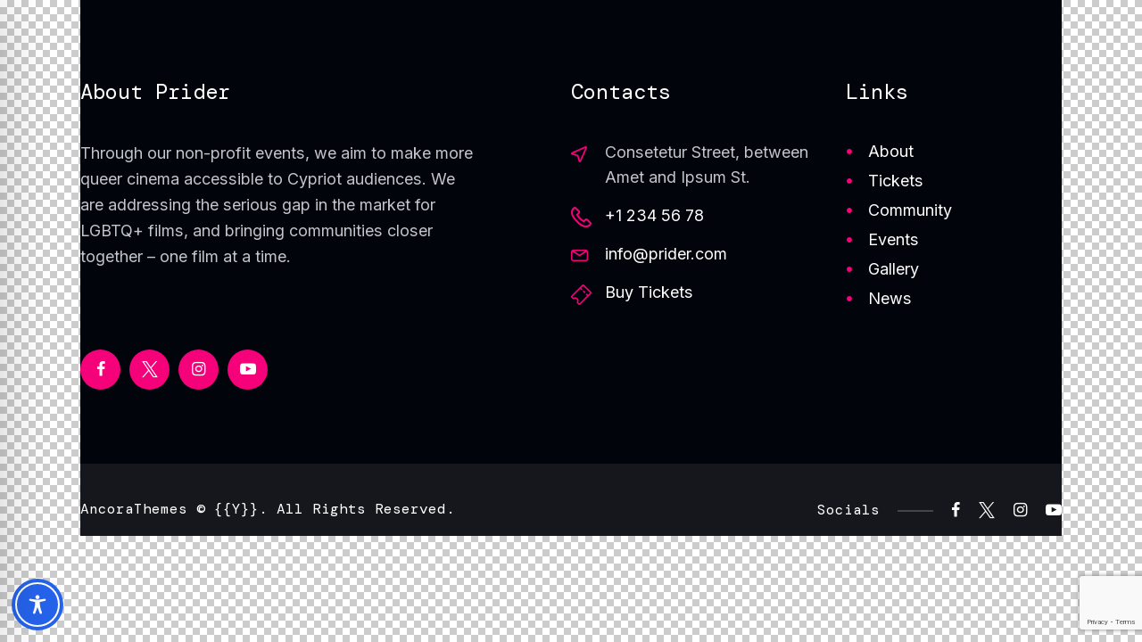

--- FILE ---
content_type: text/html; charset=utf-8
request_url: https://www.google.com/recaptcha/api2/anchor?ar=1&k=6LevjtEnAAAAAG9NG61PiE4nQDVXpJoStn98JEeB&co=aHR0cHM6Ly9xdWVlcndhdmUuY29tOjQ0Mw..&hl=en&v=PoyoqOPhxBO7pBk68S4YbpHZ&size=invisible&anchor-ms=20000&execute-ms=30000&cb=y2c32f907rfv
body_size: 48658
content:
<!DOCTYPE HTML><html dir="ltr" lang="en"><head><meta http-equiv="Content-Type" content="text/html; charset=UTF-8">
<meta http-equiv="X-UA-Compatible" content="IE=edge">
<title>reCAPTCHA</title>
<style type="text/css">
/* cyrillic-ext */
@font-face {
  font-family: 'Roboto';
  font-style: normal;
  font-weight: 400;
  font-stretch: 100%;
  src: url(//fonts.gstatic.com/s/roboto/v48/KFO7CnqEu92Fr1ME7kSn66aGLdTylUAMa3GUBHMdazTgWw.woff2) format('woff2');
  unicode-range: U+0460-052F, U+1C80-1C8A, U+20B4, U+2DE0-2DFF, U+A640-A69F, U+FE2E-FE2F;
}
/* cyrillic */
@font-face {
  font-family: 'Roboto';
  font-style: normal;
  font-weight: 400;
  font-stretch: 100%;
  src: url(//fonts.gstatic.com/s/roboto/v48/KFO7CnqEu92Fr1ME7kSn66aGLdTylUAMa3iUBHMdazTgWw.woff2) format('woff2');
  unicode-range: U+0301, U+0400-045F, U+0490-0491, U+04B0-04B1, U+2116;
}
/* greek-ext */
@font-face {
  font-family: 'Roboto';
  font-style: normal;
  font-weight: 400;
  font-stretch: 100%;
  src: url(//fonts.gstatic.com/s/roboto/v48/KFO7CnqEu92Fr1ME7kSn66aGLdTylUAMa3CUBHMdazTgWw.woff2) format('woff2');
  unicode-range: U+1F00-1FFF;
}
/* greek */
@font-face {
  font-family: 'Roboto';
  font-style: normal;
  font-weight: 400;
  font-stretch: 100%;
  src: url(//fonts.gstatic.com/s/roboto/v48/KFO7CnqEu92Fr1ME7kSn66aGLdTylUAMa3-UBHMdazTgWw.woff2) format('woff2');
  unicode-range: U+0370-0377, U+037A-037F, U+0384-038A, U+038C, U+038E-03A1, U+03A3-03FF;
}
/* math */
@font-face {
  font-family: 'Roboto';
  font-style: normal;
  font-weight: 400;
  font-stretch: 100%;
  src: url(//fonts.gstatic.com/s/roboto/v48/KFO7CnqEu92Fr1ME7kSn66aGLdTylUAMawCUBHMdazTgWw.woff2) format('woff2');
  unicode-range: U+0302-0303, U+0305, U+0307-0308, U+0310, U+0312, U+0315, U+031A, U+0326-0327, U+032C, U+032F-0330, U+0332-0333, U+0338, U+033A, U+0346, U+034D, U+0391-03A1, U+03A3-03A9, U+03B1-03C9, U+03D1, U+03D5-03D6, U+03F0-03F1, U+03F4-03F5, U+2016-2017, U+2034-2038, U+203C, U+2040, U+2043, U+2047, U+2050, U+2057, U+205F, U+2070-2071, U+2074-208E, U+2090-209C, U+20D0-20DC, U+20E1, U+20E5-20EF, U+2100-2112, U+2114-2115, U+2117-2121, U+2123-214F, U+2190, U+2192, U+2194-21AE, U+21B0-21E5, U+21F1-21F2, U+21F4-2211, U+2213-2214, U+2216-22FF, U+2308-230B, U+2310, U+2319, U+231C-2321, U+2336-237A, U+237C, U+2395, U+239B-23B7, U+23D0, U+23DC-23E1, U+2474-2475, U+25AF, U+25B3, U+25B7, U+25BD, U+25C1, U+25CA, U+25CC, U+25FB, U+266D-266F, U+27C0-27FF, U+2900-2AFF, U+2B0E-2B11, U+2B30-2B4C, U+2BFE, U+3030, U+FF5B, U+FF5D, U+1D400-1D7FF, U+1EE00-1EEFF;
}
/* symbols */
@font-face {
  font-family: 'Roboto';
  font-style: normal;
  font-weight: 400;
  font-stretch: 100%;
  src: url(//fonts.gstatic.com/s/roboto/v48/KFO7CnqEu92Fr1ME7kSn66aGLdTylUAMaxKUBHMdazTgWw.woff2) format('woff2');
  unicode-range: U+0001-000C, U+000E-001F, U+007F-009F, U+20DD-20E0, U+20E2-20E4, U+2150-218F, U+2190, U+2192, U+2194-2199, U+21AF, U+21E6-21F0, U+21F3, U+2218-2219, U+2299, U+22C4-22C6, U+2300-243F, U+2440-244A, U+2460-24FF, U+25A0-27BF, U+2800-28FF, U+2921-2922, U+2981, U+29BF, U+29EB, U+2B00-2BFF, U+4DC0-4DFF, U+FFF9-FFFB, U+10140-1018E, U+10190-1019C, U+101A0, U+101D0-101FD, U+102E0-102FB, U+10E60-10E7E, U+1D2C0-1D2D3, U+1D2E0-1D37F, U+1F000-1F0FF, U+1F100-1F1AD, U+1F1E6-1F1FF, U+1F30D-1F30F, U+1F315, U+1F31C, U+1F31E, U+1F320-1F32C, U+1F336, U+1F378, U+1F37D, U+1F382, U+1F393-1F39F, U+1F3A7-1F3A8, U+1F3AC-1F3AF, U+1F3C2, U+1F3C4-1F3C6, U+1F3CA-1F3CE, U+1F3D4-1F3E0, U+1F3ED, U+1F3F1-1F3F3, U+1F3F5-1F3F7, U+1F408, U+1F415, U+1F41F, U+1F426, U+1F43F, U+1F441-1F442, U+1F444, U+1F446-1F449, U+1F44C-1F44E, U+1F453, U+1F46A, U+1F47D, U+1F4A3, U+1F4B0, U+1F4B3, U+1F4B9, U+1F4BB, U+1F4BF, U+1F4C8-1F4CB, U+1F4D6, U+1F4DA, U+1F4DF, U+1F4E3-1F4E6, U+1F4EA-1F4ED, U+1F4F7, U+1F4F9-1F4FB, U+1F4FD-1F4FE, U+1F503, U+1F507-1F50B, U+1F50D, U+1F512-1F513, U+1F53E-1F54A, U+1F54F-1F5FA, U+1F610, U+1F650-1F67F, U+1F687, U+1F68D, U+1F691, U+1F694, U+1F698, U+1F6AD, U+1F6B2, U+1F6B9-1F6BA, U+1F6BC, U+1F6C6-1F6CF, U+1F6D3-1F6D7, U+1F6E0-1F6EA, U+1F6F0-1F6F3, U+1F6F7-1F6FC, U+1F700-1F7FF, U+1F800-1F80B, U+1F810-1F847, U+1F850-1F859, U+1F860-1F887, U+1F890-1F8AD, U+1F8B0-1F8BB, U+1F8C0-1F8C1, U+1F900-1F90B, U+1F93B, U+1F946, U+1F984, U+1F996, U+1F9E9, U+1FA00-1FA6F, U+1FA70-1FA7C, U+1FA80-1FA89, U+1FA8F-1FAC6, U+1FACE-1FADC, U+1FADF-1FAE9, U+1FAF0-1FAF8, U+1FB00-1FBFF;
}
/* vietnamese */
@font-face {
  font-family: 'Roboto';
  font-style: normal;
  font-weight: 400;
  font-stretch: 100%;
  src: url(//fonts.gstatic.com/s/roboto/v48/KFO7CnqEu92Fr1ME7kSn66aGLdTylUAMa3OUBHMdazTgWw.woff2) format('woff2');
  unicode-range: U+0102-0103, U+0110-0111, U+0128-0129, U+0168-0169, U+01A0-01A1, U+01AF-01B0, U+0300-0301, U+0303-0304, U+0308-0309, U+0323, U+0329, U+1EA0-1EF9, U+20AB;
}
/* latin-ext */
@font-face {
  font-family: 'Roboto';
  font-style: normal;
  font-weight: 400;
  font-stretch: 100%;
  src: url(//fonts.gstatic.com/s/roboto/v48/KFO7CnqEu92Fr1ME7kSn66aGLdTylUAMa3KUBHMdazTgWw.woff2) format('woff2');
  unicode-range: U+0100-02BA, U+02BD-02C5, U+02C7-02CC, U+02CE-02D7, U+02DD-02FF, U+0304, U+0308, U+0329, U+1D00-1DBF, U+1E00-1E9F, U+1EF2-1EFF, U+2020, U+20A0-20AB, U+20AD-20C0, U+2113, U+2C60-2C7F, U+A720-A7FF;
}
/* latin */
@font-face {
  font-family: 'Roboto';
  font-style: normal;
  font-weight: 400;
  font-stretch: 100%;
  src: url(//fonts.gstatic.com/s/roboto/v48/KFO7CnqEu92Fr1ME7kSn66aGLdTylUAMa3yUBHMdazQ.woff2) format('woff2');
  unicode-range: U+0000-00FF, U+0131, U+0152-0153, U+02BB-02BC, U+02C6, U+02DA, U+02DC, U+0304, U+0308, U+0329, U+2000-206F, U+20AC, U+2122, U+2191, U+2193, U+2212, U+2215, U+FEFF, U+FFFD;
}
/* cyrillic-ext */
@font-face {
  font-family: 'Roboto';
  font-style: normal;
  font-weight: 500;
  font-stretch: 100%;
  src: url(//fonts.gstatic.com/s/roboto/v48/KFO7CnqEu92Fr1ME7kSn66aGLdTylUAMa3GUBHMdazTgWw.woff2) format('woff2');
  unicode-range: U+0460-052F, U+1C80-1C8A, U+20B4, U+2DE0-2DFF, U+A640-A69F, U+FE2E-FE2F;
}
/* cyrillic */
@font-face {
  font-family: 'Roboto';
  font-style: normal;
  font-weight: 500;
  font-stretch: 100%;
  src: url(//fonts.gstatic.com/s/roboto/v48/KFO7CnqEu92Fr1ME7kSn66aGLdTylUAMa3iUBHMdazTgWw.woff2) format('woff2');
  unicode-range: U+0301, U+0400-045F, U+0490-0491, U+04B0-04B1, U+2116;
}
/* greek-ext */
@font-face {
  font-family: 'Roboto';
  font-style: normal;
  font-weight: 500;
  font-stretch: 100%;
  src: url(//fonts.gstatic.com/s/roboto/v48/KFO7CnqEu92Fr1ME7kSn66aGLdTylUAMa3CUBHMdazTgWw.woff2) format('woff2');
  unicode-range: U+1F00-1FFF;
}
/* greek */
@font-face {
  font-family: 'Roboto';
  font-style: normal;
  font-weight: 500;
  font-stretch: 100%;
  src: url(//fonts.gstatic.com/s/roboto/v48/KFO7CnqEu92Fr1ME7kSn66aGLdTylUAMa3-UBHMdazTgWw.woff2) format('woff2');
  unicode-range: U+0370-0377, U+037A-037F, U+0384-038A, U+038C, U+038E-03A1, U+03A3-03FF;
}
/* math */
@font-face {
  font-family: 'Roboto';
  font-style: normal;
  font-weight: 500;
  font-stretch: 100%;
  src: url(//fonts.gstatic.com/s/roboto/v48/KFO7CnqEu92Fr1ME7kSn66aGLdTylUAMawCUBHMdazTgWw.woff2) format('woff2');
  unicode-range: U+0302-0303, U+0305, U+0307-0308, U+0310, U+0312, U+0315, U+031A, U+0326-0327, U+032C, U+032F-0330, U+0332-0333, U+0338, U+033A, U+0346, U+034D, U+0391-03A1, U+03A3-03A9, U+03B1-03C9, U+03D1, U+03D5-03D6, U+03F0-03F1, U+03F4-03F5, U+2016-2017, U+2034-2038, U+203C, U+2040, U+2043, U+2047, U+2050, U+2057, U+205F, U+2070-2071, U+2074-208E, U+2090-209C, U+20D0-20DC, U+20E1, U+20E5-20EF, U+2100-2112, U+2114-2115, U+2117-2121, U+2123-214F, U+2190, U+2192, U+2194-21AE, U+21B0-21E5, U+21F1-21F2, U+21F4-2211, U+2213-2214, U+2216-22FF, U+2308-230B, U+2310, U+2319, U+231C-2321, U+2336-237A, U+237C, U+2395, U+239B-23B7, U+23D0, U+23DC-23E1, U+2474-2475, U+25AF, U+25B3, U+25B7, U+25BD, U+25C1, U+25CA, U+25CC, U+25FB, U+266D-266F, U+27C0-27FF, U+2900-2AFF, U+2B0E-2B11, U+2B30-2B4C, U+2BFE, U+3030, U+FF5B, U+FF5D, U+1D400-1D7FF, U+1EE00-1EEFF;
}
/* symbols */
@font-face {
  font-family: 'Roboto';
  font-style: normal;
  font-weight: 500;
  font-stretch: 100%;
  src: url(//fonts.gstatic.com/s/roboto/v48/KFO7CnqEu92Fr1ME7kSn66aGLdTylUAMaxKUBHMdazTgWw.woff2) format('woff2');
  unicode-range: U+0001-000C, U+000E-001F, U+007F-009F, U+20DD-20E0, U+20E2-20E4, U+2150-218F, U+2190, U+2192, U+2194-2199, U+21AF, U+21E6-21F0, U+21F3, U+2218-2219, U+2299, U+22C4-22C6, U+2300-243F, U+2440-244A, U+2460-24FF, U+25A0-27BF, U+2800-28FF, U+2921-2922, U+2981, U+29BF, U+29EB, U+2B00-2BFF, U+4DC0-4DFF, U+FFF9-FFFB, U+10140-1018E, U+10190-1019C, U+101A0, U+101D0-101FD, U+102E0-102FB, U+10E60-10E7E, U+1D2C0-1D2D3, U+1D2E0-1D37F, U+1F000-1F0FF, U+1F100-1F1AD, U+1F1E6-1F1FF, U+1F30D-1F30F, U+1F315, U+1F31C, U+1F31E, U+1F320-1F32C, U+1F336, U+1F378, U+1F37D, U+1F382, U+1F393-1F39F, U+1F3A7-1F3A8, U+1F3AC-1F3AF, U+1F3C2, U+1F3C4-1F3C6, U+1F3CA-1F3CE, U+1F3D4-1F3E0, U+1F3ED, U+1F3F1-1F3F3, U+1F3F5-1F3F7, U+1F408, U+1F415, U+1F41F, U+1F426, U+1F43F, U+1F441-1F442, U+1F444, U+1F446-1F449, U+1F44C-1F44E, U+1F453, U+1F46A, U+1F47D, U+1F4A3, U+1F4B0, U+1F4B3, U+1F4B9, U+1F4BB, U+1F4BF, U+1F4C8-1F4CB, U+1F4D6, U+1F4DA, U+1F4DF, U+1F4E3-1F4E6, U+1F4EA-1F4ED, U+1F4F7, U+1F4F9-1F4FB, U+1F4FD-1F4FE, U+1F503, U+1F507-1F50B, U+1F50D, U+1F512-1F513, U+1F53E-1F54A, U+1F54F-1F5FA, U+1F610, U+1F650-1F67F, U+1F687, U+1F68D, U+1F691, U+1F694, U+1F698, U+1F6AD, U+1F6B2, U+1F6B9-1F6BA, U+1F6BC, U+1F6C6-1F6CF, U+1F6D3-1F6D7, U+1F6E0-1F6EA, U+1F6F0-1F6F3, U+1F6F7-1F6FC, U+1F700-1F7FF, U+1F800-1F80B, U+1F810-1F847, U+1F850-1F859, U+1F860-1F887, U+1F890-1F8AD, U+1F8B0-1F8BB, U+1F8C0-1F8C1, U+1F900-1F90B, U+1F93B, U+1F946, U+1F984, U+1F996, U+1F9E9, U+1FA00-1FA6F, U+1FA70-1FA7C, U+1FA80-1FA89, U+1FA8F-1FAC6, U+1FACE-1FADC, U+1FADF-1FAE9, U+1FAF0-1FAF8, U+1FB00-1FBFF;
}
/* vietnamese */
@font-face {
  font-family: 'Roboto';
  font-style: normal;
  font-weight: 500;
  font-stretch: 100%;
  src: url(//fonts.gstatic.com/s/roboto/v48/KFO7CnqEu92Fr1ME7kSn66aGLdTylUAMa3OUBHMdazTgWw.woff2) format('woff2');
  unicode-range: U+0102-0103, U+0110-0111, U+0128-0129, U+0168-0169, U+01A0-01A1, U+01AF-01B0, U+0300-0301, U+0303-0304, U+0308-0309, U+0323, U+0329, U+1EA0-1EF9, U+20AB;
}
/* latin-ext */
@font-face {
  font-family: 'Roboto';
  font-style: normal;
  font-weight: 500;
  font-stretch: 100%;
  src: url(//fonts.gstatic.com/s/roboto/v48/KFO7CnqEu92Fr1ME7kSn66aGLdTylUAMa3KUBHMdazTgWw.woff2) format('woff2');
  unicode-range: U+0100-02BA, U+02BD-02C5, U+02C7-02CC, U+02CE-02D7, U+02DD-02FF, U+0304, U+0308, U+0329, U+1D00-1DBF, U+1E00-1E9F, U+1EF2-1EFF, U+2020, U+20A0-20AB, U+20AD-20C0, U+2113, U+2C60-2C7F, U+A720-A7FF;
}
/* latin */
@font-face {
  font-family: 'Roboto';
  font-style: normal;
  font-weight: 500;
  font-stretch: 100%;
  src: url(//fonts.gstatic.com/s/roboto/v48/KFO7CnqEu92Fr1ME7kSn66aGLdTylUAMa3yUBHMdazQ.woff2) format('woff2');
  unicode-range: U+0000-00FF, U+0131, U+0152-0153, U+02BB-02BC, U+02C6, U+02DA, U+02DC, U+0304, U+0308, U+0329, U+2000-206F, U+20AC, U+2122, U+2191, U+2193, U+2212, U+2215, U+FEFF, U+FFFD;
}
/* cyrillic-ext */
@font-face {
  font-family: 'Roboto';
  font-style: normal;
  font-weight: 900;
  font-stretch: 100%;
  src: url(//fonts.gstatic.com/s/roboto/v48/KFO7CnqEu92Fr1ME7kSn66aGLdTylUAMa3GUBHMdazTgWw.woff2) format('woff2');
  unicode-range: U+0460-052F, U+1C80-1C8A, U+20B4, U+2DE0-2DFF, U+A640-A69F, U+FE2E-FE2F;
}
/* cyrillic */
@font-face {
  font-family: 'Roboto';
  font-style: normal;
  font-weight: 900;
  font-stretch: 100%;
  src: url(//fonts.gstatic.com/s/roboto/v48/KFO7CnqEu92Fr1ME7kSn66aGLdTylUAMa3iUBHMdazTgWw.woff2) format('woff2');
  unicode-range: U+0301, U+0400-045F, U+0490-0491, U+04B0-04B1, U+2116;
}
/* greek-ext */
@font-face {
  font-family: 'Roboto';
  font-style: normal;
  font-weight: 900;
  font-stretch: 100%;
  src: url(//fonts.gstatic.com/s/roboto/v48/KFO7CnqEu92Fr1ME7kSn66aGLdTylUAMa3CUBHMdazTgWw.woff2) format('woff2');
  unicode-range: U+1F00-1FFF;
}
/* greek */
@font-face {
  font-family: 'Roboto';
  font-style: normal;
  font-weight: 900;
  font-stretch: 100%;
  src: url(//fonts.gstatic.com/s/roboto/v48/KFO7CnqEu92Fr1ME7kSn66aGLdTylUAMa3-UBHMdazTgWw.woff2) format('woff2');
  unicode-range: U+0370-0377, U+037A-037F, U+0384-038A, U+038C, U+038E-03A1, U+03A3-03FF;
}
/* math */
@font-face {
  font-family: 'Roboto';
  font-style: normal;
  font-weight: 900;
  font-stretch: 100%;
  src: url(//fonts.gstatic.com/s/roboto/v48/KFO7CnqEu92Fr1ME7kSn66aGLdTylUAMawCUBHMdazTgWw.woff2) format('woff2');
  unicode-range: U+0302-0303, U+0305, U+0307-0308, U+0310, U+0312, U+0315, U+031A, U+0326-0327, U+032C, U+032F-0330, U+0332-0333, U+0338, U+033A, U+0346, U+034D, U+0391-03A1, U+03A3-03A9, U+03B1-03C9, U+03D1, U+03D5-03D6, U+03F0-03F1, U+03F4-03F5, U+2016-2017, U+2034-2038, U+203C, U+2040, U+2043, U+2047, U+2050, U+2057, U+205F, U+2070-2071, U+2074-208E, U+2090-209C, U+20D0-20DC, U+20E1, U+20E5-20EF, U+2100-2112, U+2114-2115, U+2117-2121, U+2123-214F, U+2190, U+2192, U+2194-21AE, U+21B0-21E5, U+21F1-21F2, U+21F4-2211, U+2213-2214, U+2216-22FF, U+2308-230B, U+2310, U+2319, U+231C-2321, U+2336-237A, U+237C, U+2395, U+239B-23B7, U+23D0, U+23DC-23E1, U+2474-2475, U+25AF, U+25B3, U+25B7, U+25BD, U+25C1, U+25CA, U+25CC, U+25FB, U+266D-266F, U+27C0-27FF, U+2900-2AFF, U+2B0E-2B11, U+2B30-2B4C, U+2BFE, U+3030, U+FF5B, U+FF5D, U+1D400-1D7FF, U+1EE00-1EEFF;
}
/* symbols */
@font-face {
  font-family: 'Roboto';
  font-style: normal;
  font-weight: 900;
  font-stretch: 100%;
  src: url(//fonts.gstatic.com/s/roboto/v48/KFO7CnqEu92Fr1ME7kSn66aGLdTylUAMaxKUBHMdazTgWw.woff2) format('woff2');
  unicode-range: U+0001-000C, U+000E-001F, U+007F-009F, U+20DD-20E0, U+20E2-20E4, U+2150-218F, U+2190, U+2192, U+2194-2199, U+21AF, U+21E6-21F0, U+21F3, U+2218-2219, U+2299, U+22C4-22C6, U+2300-243F, U+2440-244A, U+2460-24FF, U+25A0-27BF, U+2800-28FF, U+2921-2922, U+2981, U+29BF, U+29EB, U+2B00-2BFF, U+4DC0-4DFF, U+FFF9-FFFB, U+10140-1018E, U+10190-1019C, U+101A0, U+101D0-101FD, U+102E0-102FB, U+10E60-10E7E, U+1D2C0-1D2D3, U+1D2E0-1D37F, U+1F000-1F0FF, U+1F100-1F1AD, U+1F1E6-1F1FF, U+1F30D-1F30F, U+1F315, U+1F31C, U+1F31E, U+1F320-1F32C, U+1F336, U+1F378, U+1F37D, U+1F382, U+1F393-1F39F, U+1F3A7-1F3A8, U+1F3AC-1F3AF, U+1F3C2, U+1F3C4-1F3C6, U+1F3CA-1F3CE, U+1F3D4-1F3E0, U+1F3ED, U+1F3F1-1F3F3, U+1F3F5-1F3F7, U+1F408, U+1F415, U+1F41F, U+1F426, U+1F43F, U+1F441-1F442, U+1F444, U+1F446-1F449, U+1F44C-1F44E, U+1F453, U+1F46A, U+1F47D, U+1F4A3, U+1F4B0, U+1F4B3, U+1F4B9, U+1F4BB, U+1F4BF, U+1F4C8-1F4CB, U+1F4D6, U+1F4DA, U+1F4DF, U+1F4E3-1F4E6, U+1F4EA-1F4ED, U+1F4F7, U+1F4F9-1F4FB, U+1F4FD-1F4FE, U+1F503, U+1F507-1F50B, U+1F50D, U+1F512-1F513, U+1F53E-1F54A, U+1F54F-1F5FA, U+1F610, U+1F650-1F67F, U+1F687, U+1F68D, U+1F691, U+1F694, U+1F698, U+1F6AD, U+1F6B2, U+1F6B9-1F6BA, U+1F6BC, U+1F6C6-1F6CF, U+1F6D3-1F6D7, U+1F6E0-1F6EA, U+1F6F0-1F6F3, U+1F6F7-1F6FC, U+1F700-1F7FF, U+1F800-1F80B, U+1F810-1F847, U+1F850-1F859, U+1F860-1F887, U+1F890-1F8AD, U+1F8B0-1F8BB, U+1F8C0-1F8C1, U+1F900-1F90B, U+1F93B, U+1F946, U+1F984, U+1F996, U+1F9E9, U+1FA00-1FA6F, U+1FA70-1FA7C, U+1FA80-1FA89, U+1FA8F-1FAC6, U+1FACE-1FADC, U+1FADF-1FAE9, U+1FAF0-1FAF8, U+1FB00-1FBFF;
}
/* vietnamese */
@font-face {
  font-family: 'Roboto';
  font-style: normal;
  font-weight: 900;
  font-stretch: 100%;
  src: url(//fonts.gstatic.com/s/roboto/v48/KFO7CnqEu92Fr1ME7kSn66aGLdTylUAMa3OUBHMdazTgWw.woff2) format('woff2');
  unicode-range: U+0102-0103, U+0110-0111, U+0128-0129, U+0168-0169, U+01A0-01A1, U+01AF-01B0, U+0300-0301, U+0303-0304, U+0308-0309, U+0323, U+0329, U+1EA0-1EF9, U+20AB;
}
/* latin-ext */
@font-face {
  font-family: 'Roboto';
  font-style: normal;
  font-weight: 900;
  font-stretch: 100%;
  src: url(//fonts.gstatic.com/s/roboto/v48/KFO7CnqEu92Fr1ME7kSn66aGLdTylUAMa3KUBHMdazTgWw.woff2) format('woff2');
  unicode-range: U+0100-02BA, U+02BD-02C5, U+02C7-02CC, U+02CE-02D7, U+02DD-02FF, U+0304, U+0308, U+0329, U+1D00-1DBF, U+1E00-1E9F, U+1EF2-1EFF, U+2020, U+20A0-20AB, U+20AD-20C0, U+2113, U+2C60-2C7F, U+A720-A7FF;
}
/* latin */
@font-face {
  font-family: 'Roboto';
  font-style: normal;
  font-weight: 900;
  font-stretch: 100%;
  src: url(//fonts.gstatic.com/s/roboto/v48/KFO7CnqEu92Fr1ME7kSn66aGLdTylUAMa3yUBHMdazQ.woff2) format('woff2');
  unicode-range: U+0000-00FF, U+0131, U+0152-0153, U+02BB-02BC, U+02C6, U+02DA, U+02DC, U+0304, U+0308, U+0329, U+2000-206F, U+20AC, U+2122, U+2191, U+2193, U+2212, U+2215, U+FEFF, U+FFFD;
}

</style>
<link rel="stylesheet" type="text/css" href="https://www.gstatic.com/recaptcha/releases/PoyoqOPhxBO7pBk68S4YbpHZ/styles__ltr.css">
<script nonce="x6AE04RUbe33U-I1LswHKQ" type="text/javascript">window['__recaptcha_api'] = 'https://www.google.com/recaptcha/api2/';</script>
<script type="text/javascript" src="https://www.gstatic.com/recaptcha/releases/PoyoqOPhxBO7pBk68S4YbpHZ/recaptcha__en.js" nonce="x6AE04RUbe33U-I1LswHKQ">
      
    </script></head>
<body><div id="rc-anchor-alert" class="rc-anchor-alert"></div>
<input type="hidden" id="recaptcha-token" value="[base64]">
<script type="text/javascript" nonce="x6AE04RUbe33U-I1LswHKQ">
      recaptcha.anchor.Main.init("[\x22ainput\x22,[\x22bgdata\x22,\x22\x22,\[base64]/[base64]/MjU1Ong/[base64]/[base64]/[base64]/[base64]/[base64]/[base64]/[base64]/[base64]/[base64]/[base64]/[base64]/[base64]/[base64]/[base64]/[base64]\\u003d\x22,\[base64]\x22,\x22exHDql1Iwo3Ch8OEZUMXwonCgAXDiykeYsKVU2RPfDU+H8K0dUR0IMOVEMONREzDu8O5d3HDmsKLwopddlvCo8Kswo3DpVHDp27DkGhew4LCssK0IsO/c8K8cXPDqsOPbsO2wqPCghrCqhtawrLCu8KCw5vClVLDrRnDlsOWBcKCFW9GKcKfw6/DpcKAwpUOw7zDv8OyXcOtw65gwrIiby/Dg8KBw4gxaS1zwpJhHQbCuwPCtBnClDNuw6QdYcKvwr3DsiVYwr9kE1TDsSrCksKbA0F2w4QTRMKJwoMqVMKjw6QMF3DClVTDrDptwqnDuMKVw7k8w5d4AxvDvMOlw7XDrQMQwrDCji/[base64]/[base64]/ClCrDui7ChMOOXVNBwp05woZnTcKyaj7CrsOAw67CkQjCg1p0w4HDqlnDhQTCtQVBwpLDm8O4wqk1w7cVacKxJnrCu8K7HsOxwp3DjD0Awo/DqMKPETk4WsOxNEITUMONXVHDh8Kdw5DDmHtADgQew4rCpMO9w5RgwrjDgErCoSdbw6zCrjdOwqgGdTs1YGfCncKvw5/ClcKgw6I/ERXCtytuwr1xAMKpR8KlwpzCqxoVfAfCv37Duks9w7k9w5DDtjt2TWVBO8Kyw4Rcw4BGwpYIw7TDjgTCvQXCpcKUwr/DuCgbdsKdwqzDuwktXMO1w57DoMKbw5/DsmvCnk1EWMOYC8K3NcKpw7PDj8KMKhdowrTCtcObZmggHcKBKCfCo3gGwqBMQV9MZsOxZnrDt13Cn8OIUMKCdCDCsXERQcKzesKjw7zClFZAV8O0wrDCk8K5w7fDtDNxw619GcO9w7g1BkvDmRV/N2Jfw7Bdw5s9bMKIO2duW8KCRXzDp24XT8O0w593w53Cn8ONVMK6w5jDhMOjwr8eIxnClcKwwovClEfCkng6wr0UwrhOwqTDpXrChsOOMcKQwrU8OsK5T8KUw7dYJ8O3w4V+w5rDrsKKw5XCtwDCj2NWRsO5w6kKDjjCqsK7MsKqdsOIXRoSLE/[base64]/[base64]/DuCcbwrrDo8OfKsKTwo1ww5NsL8Kbw7csMcKXwofCugfDiMK2wozCuRcwY8ONw5lEYmrDhsKCElnDucOwB2NHWznDrE/Cvhdyw4RfKsK3XcKawqTCssKoJ1vDmsO+wqvDhcKgw7dyw6R9TsK0wo/CkMKRwpjChXrCucK6eBpfRy7Dh8OZwqx4NwwWwrzDoU53QsKlw6YQRsKPf0jCsSrCgmjDhxImIhjDmsOFwrBkPMO6PxDCr8KQAltowrzDgMKAwpfDpmnDrWRyw6oMTcKREcOgbxU8wq/[base64]/CvjbChcK8QcKQGmdbXmZLaMOka8OawoV3w6DDr8Kswr7Ck8K3w7rCsF1sdj4XMS1NWQJkw5nCi8K0HMODShvClGjDk8OVwp/Djx3Dm8KTw4t3Aj3Dqg5JwqFyI8Okw4sOwrV6M0/DnsOjIMOJwqF1Wz0/w5jCiMOICz7Cg8O6w7/DsHfDqMKhI3QWwqxOw4wdc8OvwrNoS0XCgwYjw68rYMKnYF7CumDCsyfDngUYLMKMa8KWX8OVDMOiR8Onw441H31dERzCj8KrVQjDlcK2w6LDlDXCrsOPw6d+ZAPDgW/ColdlwownWMKBTcOswrR3f0kTYsKWwqA6DMK2dAHDox/DoD0AIjJ6RsK7wr5iW8KOwrVVwpd6w77Cpn9cwqx6fBXDrsOvUMOaXyLDlTMWHnbDrzDCtcOICsKKbTBbFn3Dv8Obw5DCshvDhGVswrjCh3zDjsK9w5TCrcOeIMOmw4fDpsKIZyAXB8KTw7LDuGtyw5jDvm3DkcK7e1bDlA5GDF1rw7bCk3vDk8K/wrjDikhJwqMfw5Bfwrc0VVHDrlHCnMKUw53Dk8OyS8K0Zzs6QijCmcKLRC7CvF0nwq/Dsy12w7NtAndlXRtZwr7Cp8KqDAsnwrXCh35Bw6MKwqfCjMORWXPDisKswrvCtmrDtTUFw5LCnsKzJsKCwo3DiMOrwo1Hw5hqOMKaJ8KrFcOwwq3CocKDw77CnkjCi3TDmMKrT8Knw5LChsKbDMOfwqMkHhHCmhfDt1ZWwq/CixpewpLCrsOrNMOTZcOvGyPDgUzCrMO6CsO5wqRdw7/Ct8KdwqTDgTUQR8OUMH3DnH/CgQDDmXHDoCB+wrA4G8Kyw6LDt8KZwoxzTETCknhAanjDiMOjfMKAJ29Bw5EMVsOke8O9wqnCkcOsVwbDjsKjwqnDtit5wp/CqsO7EMOOcsOoHjLCiMOtbMOBUxIGw7k+wobCk8K/AcOlOcOlwq/[base64]/CkyloJsKMwp7CssOUwo5Qwo3CvADClFxdVRAAA1LDusKLwpNmRHpEwqnDrsKjwrHDvDrDl8KhfEcRw6vCgG0QR8KBwpXDvMKYbsO8DMKewp/DsW4CLijDsjDDlcO/woDDkEXCqsOHGRHCssOfwo0vY1nCgzTDogLDpzHCnC8ww7bDsmdfTQQYS8OtdRkYQBfCk8KIYU4nX8OnOMOTwqAew4JLSsKjRmIuwo/CkcO0LUHDpcOFcsKrw4Z9w6ArRB0EwpPDqxbDrxNpw7Vew5g2FsOzwpVoRC/CgMK1SX4Qw7jDmsKrw5LDkMOuwoTDqHfCgBPDunfDhWjDgMKWcGrCilc0H8Ktw7x3w7HCnX/DmMKrIzzDlRzDhcOcZMKuCcKJwrrCvWIMw50hwrkmAMKKwr51wrzCpzbDncK2Fk/DrAYoYcOPE2HDiQE/HnNMS8KuwpHDvsOnw4RnEVrCnsO2UgZJwrc4EFvDnHjClsK5eMKXesOMecK6w6nCtQrCqVDCosKuw659w5dmFMKYwqPCjifDvEzCvXvCuUrDhgTCkELCnglxRn/DiSUaTTZEMMKzQh/[base64]/[base64]/bFnCnXTCgsONwocxw4pQDcK3K8K9ccOlN8KDwojDisK8wobCr15EwoQCMgA6VRdBJcOPQsOaCsKpBMKITgxRw6JCwpTCq8KdPcOTV8OhwqZuRMOjwoAlw7vCtMOFwoNVw6AjwqfDuB4ZYR3DjMOyU8KzwqHDmMK/bMKjXsOpK1nDicKXw5rCjxlWwqXDhcKeN8OMw7gKJsOJwozDpyp0YEYpwpBmb1nDmltRw7/CjcKlwpU8wr/Dl8OSwrHCjsKdDELCoUXCtVDDj8KHw5BiaMOHaMKLwpI6DQrCojTCj2ATw6NCMyXDg8K/w5XDuw9zFSJCwplOwpF5wptCGizDmmjDo0ZPwoZmw6I9w6N5w5fDpFnDt8KAwpnDncKHWDAmw5HDtgPDm8KSw6DCqAbDsBYKV1hjw6/DnzrDnSBcAMOcc8O3w6seEsOtw6nCt8K/HMOMN0khGSg6ZsK8VcKswql4FUPCksO0wrgMBiEAw4ZyUgnChX7DpnEnw63DtcKYNAXChyNrc8KrPMOMw4XDmRgcw5JKw4bDk0FoFcKjwoTCgsOXworDiMKQwplEF8KTwqsawo/DiTZ0cx4mEMKcwpzCt8ODwq/[base64]/DvTnCpTbDjsOudcKSwonCg28WI3fDh2cGMMOoYcOMXloVB3rDlm5AXWLComQQwqV2w5DCjMOeYsKuwpjCo8OXw4nCnidscMKuGUbDtBkXwoDDmMKhVmVYf8KtwpJgw7d3FXLCncKNUMO+Qh/Chh/DpsOAw7MULHMNQ3Bzw5pcwoRAwpHDnsKDw4DClRnDrRJQSsKjw6MlMEfCv8OowokRGytewqcrcsK/QxfCtR0Cw67DvQPCo0dhfUknHTnDpisswpbDusOHBxBjMMKVw7lXasKywrfDnEIgSTJYAMKQZ8K4wrvCnsO6w44GwqjDoFPDjcOIw4l4w5hhw4k7aEbDjnsUw6nCsHXDhcKqWcKcwqgmwrPCh8KEZ8OmTMO7wocmUBvCvxBRG8KrdsO7GsKkw7IgImzCgcOMZsK2w7/Dl8O+woshCyVvw6HCtsKkIsKrwqUnZUTDmDrCgcO/AsORLlkmw5/Cv8Kmw682b8OPwrxhasOYw6NUe8Kgw4sWCsKvaQsawotow73Dh8KSwozCksKbfcO5wr3Dnkllw5rDlG3Ck8KvIcKCLMODwoxEA8K+B8K5wqkNUMK+w5zDmsKMfWgYw4h/FMObwqR9w7ZkwprDmw7Cpi3CgsKzwpnDmcKrwqrCmn/DiMKtw5nDrMOyMsOjRzcJKlVJM1vDj3osw6XCuSHCkMOIZQdXdcKJcifDugHCkVHDq8OCFsOZcAfDqsK6ZDnDncOrJMONYFTCqV7Dlz/[base64]/[base64]/ClwPDusKewpVXwowxZcKVKxLDtjMQLcKVbhEFw4/DtsOWNMKPBn8Hw64tIizDlcOdXCrDoRh0w67CnsK5w6IIw7fDosK/D8OgQEDCv3LCr8OLw6/CqzodwpjDtcOEwonDkRZ3woB8w4IAWMKQMcKSwobDli1tw7Q1wo/DhwIHwqDDmcKudy/DjcOWDMKFJwgLB3fDjy5owprDmsOiSMO1wpjCk8OOIh4Aw4NvwpY6XsO5McKENBQqHsODcmAxw4UrD8OMw7rCv2pJbsK2bMOtAsK6w65Dwp88wq7Cm8OWw4DCn3E/cmrCt8Orw5oGw6QiMinDkwHDgcOhDxrDh8KRwpfDpMKaw77DrjYjYnY7w616wrPCksKNwoMSUsOuwobDgR1Xwo3CkFfDmD3DksK5w7kEwrIPT0Fawo5zOsK/wpJxYVbCiDXCuXY8w6URwoh5NkHDuQLDgMK/wptOAcOxwp3Cm8OPeQc5w6drMxYSwodJIcKUw4ElwphCwox0X8KKBMOzw6JDTmNQUXXDsR4qAzTDlMKOPsOkGsOZNcK0PUIsw48ccH/DonHCvsOfwrHDlcKdwpMUOmvDnsKjDV7Dv1VOFWIMZcOZIsKVY8KPw7/CvhvDk8OYw5/[base64]/Cv8Oww7XDisKZw6hSacOxaU94wpfDjwdxw4TDocK9ISDDocKtw5IeJX7CoBtUwqgnwpvChV8dTcO3P0lLw7QeLMKrwq4awqFqQMOSV8ORw7c9JxnDqlHCncKUMcOCOMKAKcK9w7PCosKtwoIcw4TDslwjwq/DjQvCm0Nhw44XJ8K0OgHCi8K9wpjCqcOOOMKmUsKKSkV0wrg7w7lNXMKSw5jDtTrCvxZBFcONOcKlwpTDq8Kmw4DCosK/w4HCtMKfXMOyEDgdN8KGJFjDo8Orw79Tbyw8UW7Cn8KQwprDhCMSwqtYwqwuPQLCrcOqwo/[base64]/DqxUAWcKRQcKVawLCp8OVJcO4X8Kvwodqw67Ck2fCrcKDe8K2Q8OPwoIoc8K7w4x8w4XDscO+XTADYcKjwoo+cMKhKz/Co8Ksw6t2Z8O1wprCsTjChloewrcuw7RbU8KaL8KvKzfDs2ZOT8Khwq/DvcKXw47DrsKkw5zCnHfCqETDmMKwwqbCn8KBw6rCsinDmsK7HsKBcknDnMO6wrbDqsO+w7DCnsOrwpIJdsOMwqhKTBQOwoAuwoQtT8KlwpfDmW7DlMKnw6bCosORP3NjwqE+wofCncKDwqILF8KSAXjDrMOhw7jCiMOMwpfClQ3DvwPCpsOww7/DscODwqcawqpcEMOxwp0nwqB5acO6woI7cMKTwphHZcK6wrNcwrtZw4PCrl3DvC3CvHTCl8O+N8KcwpcMwrPDtMOiJMODHBwGCsKyRwN2d8O9CcKQU8O6HsOfwpjDr1nDm8KKw7rDmC3DoBVHdSLCjiAVw7U3w6MWwoDDiyDDlgjDssKxIcOswoxgwrHDs8O/w7/Du2dYTMKaPsOlw5rCvMO8OzV2OH3CpXUOwo/DlGNSw6PCuxvDowoOw6NsOB3DhMKpwpEuw4TCs0FNAcOYBsKNEMOlLVhiTMO3bMOZwpcyfj/CkmDChcKrGGtfNFxOw59MesKtwqdAwp3DkmFpwrHDnxfDvMKPw6nDrQjCjyPCliAmwpLCtBkEf8O+EHTCszrDkcKkw5YwGzNJw5gRJcO/I8K4L18hPTLCpX/CmcKkBsO9AMOIVlXCocKpRcO/XUHDkS3CtcKLD8O8woTDrSUodwQXwrbDlcK4wozDisOuw4fCucKaaSBTw7TDjyPDqMOvwppyQ1bCoMKUayd/[base64]/DkMKlGMO0wpfCncKhw6MRw5AYw6stbcOzbiBrwrPDj8OQwozClMOHwoHCo3jCo3fCgMORwpRuwq/Cu8KbY8Kfwp1He8Odw5/CgTUkIsKqwqUww5cuwoDCucKPw7thCcKPWMK9wo3DuSPCjS3DvyZ+SQcfAn7CvMKfG8OSKz5XcGDDrys7IBkGw78Xd1LDpABNIELChhF0w5tew5hlJ8OuWcOXwpHDgcKpRsKZw483Cw4zeMKUwp/DmsO/[base64]/CssK7F3N/w5TDimBMw5vDumVLw7/DusO5CybDqT/Ci8KKCxksw5HCr8ODwqU2wqnDh8KPwqx/w7rCiMOELFNeaT9QMsK8w4jDqXgpw6UPBVzDo8OxfsOmA8O5RAFywpjDli4EwrLCjgPDpsOow6g/fcOhwqBbP8K2d8OOw5IKw4LDvMK9Ww/Ck8Kfw4/[base64]/GMKfGm0Zw6FZwo00Y8OOJsOcKHw+wrLChcOYwqHDsjlBw4snwpLClMKYwrQYS8OXw6HCmAXCklrDtMK8w6pxasKCwqBNw5TClcKew5fChg/CpxotdMOawrxRRsKdMcKBczBwZHl8w5LDjcKFSm8YXcOgwrohw5glw7c6ExxuaBggDsKEasOmwrjDuMKYwpDDsUfDjcObB8KFWMK7OcKPw7HDnsKOw57CsSzDkwp8JxVMRU3DhMOrasORCcKhC8KQwo0UIENAenXChUXCiQVIwqTDsmd/XMKpwofDksKKwr5Mw5V1wq7CtcKQwqbCvcOmLsKfw7vCicOUw6EnNmvCmMKOwqLCjMOCBk3Dm8O4wrvDscKgIiLDozFmwo9qJsK+wpvDnCVJw4cbXcOEX1EhZFk4wo7Dsm4GIcOsVMK2CGBjU0ltFsKcw7XCjsKRS8KROwZ4AjvChAgYSh/ChsKxwqrCrWHDmH7DvsOUwpXCpwTDgR/DpMOnFcKrGMKmwr7CqMKgHcKgZMOCw7HCgDHDhWnCkkIQw6zCt8OqMSZwwoDDqxBcw484w49swod+IVEzwqUow411AwZmaU/DnWvDmcKTLDluwr04TBPCmWM4XsKtHsOmw7LChifCv8K2wqTCisO+e8OVeQDCmQFNw5jDrmrDu8O1w68WwrPDu8KRICrDmQ8SwqrDkjwiUEjDqcOCwqUsw5rDljRsI8KFw4JHwrHDiMKOw47DmVpRw67Cg8K/w7t1wpQYKMOiw7TCs8KoJsOAScK1wqDCpMKdw6BYw57CtsKEw5tpXcKUPcO6DcOtw63CnmbCvcOVLwTDvH7CsVw9wqnCvsKPXMOSwqUzw580Fhw0wqMZF8K+w7QTf08iwpoJwpPDq27CqcK9LHw0w5vCoRpSB8Ofw7zDkcOGwpjDp2fDhMKvHwZ/[base64]/Di1ZBQ8OVUVTDjR7DhC00fsOAPzXDrMOkwrPCtEw8wrTDqzF0O8OvKlYjUEXCgcKiwqUWJzzDjcOGwrnCm8K5wqcYwojDocO9wpDDqnPDsMK1w6vDgjjCrsKqw6nCucO0A0bDs8KQPcOAwqgQfsKwDsOvD8KOe2Quwq8jecOaPEnDsUPDr3zCs8OoSA/CrHXCqMKAwq/DmUTCn8OBwqgJc1YLwqgzw68BwpHCvcK5XsK+EMKzCj/CkMKmZ8O2TTtMwqrDo8KDwoTDsMOEw57DhcK0wphlwoDCrcO4QcOsLMOpw51MwqkuwrMlC0vDs8OLdcKyw5cYw79qwpg8MglRw6hYw7NWIsO/I11rwpjDu8Ksw7LDksKdRwPDpTfDhBjDhnvCn8KHOcO4FSjDlMOKKcKqw5xbSw/DrVzDuBnCiRA/wr3CqhE9wqvCqMKcwol2wqFvBEHDt8KIwrkfGVQkVsKnwqnDsMK4IsKPPsKAwoJ6GMKOw5bDkMKKJxR7w67ChCBRXUt+wqHCtcKbEMOxXVPChG1KwqlgHxDCjsOSw5JhextfJMODwpQfVsOWM8Kiw4BJwodCW2jDnXF6wqTDtsK/FzF8w74lw7FtTMOgwqzDiXzClsOHJMOswq7Co0RtNj3CkMOwwqTChn/DjVA5w5BDKG/[base64]/CpcO/woobUMK9wr3Do8KDHMOzwrbDvMO1wo/CiR/[base64]/CgHg7wrYww5hSIMKEe8OGwq15wqhpw67CqFPDtHcjw6XDpiHCsVPDkSwzwpPDtcKowqZYUyHDtBHCu8OGw4U+w5PCosKYwo/CnhjCjMOEwqHCsMOSw7MTDj/CqHLDhBsICx/[base64]/Dt8KdVVLDksOUd8Oxw4slXkPCgVpSRm/[base64]/[base64]/wqtHZwfDjMKvNArDo8OQwoLCjAPDoUZJwqXCoyw7wqTDiTLDr8Oiw69twpHDjcOew6hEwrANwqVTw582NsKyAcOmOkPDkcKELH4oWsK+w5Uow4PClkfCoCQrw7rCi8OZw6VFWMK+clnDuMOzN8OvWA/[base64]/DlBvDoUnDs8OYWRclb8KHwrHDvlLDmALDkcKtwrDCvcO3wq9Iw4ltMHrDvEXCsj/DvQPDhgbCmMOUJ8K8T8OKw5fDqmI9X3/CpMO3wrVxw6IGZDnCqxc8OA1rw6dOGBFrwoojwqbDoMOVwpJ6SMOawqMHK01KXnbDvsKCEMOlRcOhQAtlwqt+B8KUWGttwqQWw68fw67CvMOpwoESM1zCv8KgwpDDkRheCg5Db8KOYWjDvsKew5xSfcKOW2QWEcKnasOdw545BltqXcOeZC/CrxzClsOZw6bDk8KoJ8O4w4NQwqDCpsOPGSTCkcKjdcO7Aw5cTsO3B2/CrxMFw7fDu3DDh3/CtgDDqzTDsFQywpzDpzLDssO6Ink7ecKVwr5jw5UgwoXDrAMgw5NHC8KkfRjDpsKQccORSmPCjxfDhwhGOxINRsOgasOFwpI4w6xeBcOHw4jDlzxeIgvDjcK2wrAGfcOqNyPDh8OfwrjDiMKuw6piw5Aga2UaKlXCkV/Cp1rDsirCg8KjQMKgC8OwWS7Do8OFD3vDoSlgD1XDkcK6bcOTwr00bVsPW8KST8Krwq9pXMObw4PCh1EtAlzCuhsIwrhPwqTCjU/[base64]/[base64]/[base64]/CjFvDhQrDt3ktwqnDoMOswqsUCsOEw5rCrcKYw40zW8K+wqvCoMOkcMOXacONw7VGBgt2wo/DgQLDqMKxAMOxwpBQwrRzMMKldsOQwoAtw7J0SArDgw5ww5bCix4Iw7VbbQrCrcKow6XCv3XCqTxxQMOgSCPCocOGwpTCi8O5wp/CjXoZMcKWwokobCXCosOMwpQlFQ9rw6TCgcKfMsOjw6BDdiTDqsK5wrsZw6FPUsKow5nDosOCwp3Di8O+R0fDhiVuEH3CnE1iYhwmV8ONw4MkZcKgacKEF8ONw4UeE8KawqJtPcKbasKxZFg5wpPCsMK1c8O9Tz8fW8OlZsOow5/CtjkcFTlsw4l7wpbCj8Kiw7p+J8OsIcOzw7Qfw5/ClsOuwrl/[base64]/ClMOPwo3DgcKEwrx9w7bDtcOZwrpXw4XCtcOowrrCs8OIYxcDFSDDhcKnG8KJey/Ct1s0NAbCpgt3w73CsSzCi8KXwqUvwqgXVn5lYcKLw5YuHXlKwrPCgBJ8w5LDj8O5JThvwoY5w5LDpcKJQ8K/w7DDukpaw53DjsOfVkDCscK1w6jDpTMCJE1+w7VbNcK4DgvCuSDDicKAIMKbMMO7w6LDpTHCvcO0SMK4wpPDg8K6OcOEwptBw5/Doy5RUMKBwqtXPgrCsUXDrMKdwozDg8Oiw7d1wp7Cu0YkGsOiw6MTwopnw65Qw5vDscKAN8KkwpPDsMOneWEzay7CrVcNJ8K/wq9LVVAbY2TDtFjDqsOOw6NxAMKTw6Q6XMOIw6DDkcK9e8Kiwpp6wqVLw6vCshTDlHbDl8OkC8OnbMKgwonDolVVbnE1woTCgsOcWsKOwocqCMOVJxvCmcK4w7zCqBDCjcKpw5bCkcOWEcOSciVRYcKvFC0Swrpvw5zDuyZjwqVgw5Y3EA3DssKow6NAEcKQwrLCpmV/[base64]/DtsOFFVzCjA8Aw4nCtMKuM8Kxw4F0wpzDscO4ISV7QMOPw4fCk8O6ShYWbMOuw59TwpvCrkTChMOdw7BVb8KTPcOcQsKZw6vCnMOhd0Frw6cew4UAwp3ChXTCncKCHsO8w4bDqCQCwopwwqB1wp9ywr3DpUDDj1LCvml7wrnCusKbwpfDjQ3Cs8Kkw5fCuknDjD7ClR/[base64]/[base64]/CoyPCgMKKw5/[base64]/[base64]/DicO9w6sWwqsXccO3w5zChEnDncOfw5oJwoDCqzzDllM8cDzDllUyeMO9NcKkC8OodsONJ8KMF3/DpsKHYsOvw4PDvMOhe8Kxw6UxNijChCzDljbCosKZw6xHHRLChCfCo3BIwr5jwq5Tw4lXQ2twwpNuaMOdw5AAwqJyMQLCmsOaw5DCmMO1w6YgTTrDtCpvBcOoTMOXw4UtwrXDs8O5C8O9wpTDoCPDu0rDvkDDqxXDqMKmNSTDswhVY0rCosOHw73DjsO/wr/Dg8OGwpzDnERfdgkSwoPCqjUzQVoyEmMbZMKOwoTDlhcnwqXDoRRTwoZ3WcKIOMOTwpbCp8OfdjrDoMKhJQcUwonDu8OicwQrw6tUc8OIwpPDk8Ktwpsxw5Q/w6PCksKWBsOMDn0UHcOEwqEvwojCksK7UcOrwpfCq13Cs8KLEcKHV8KGwqx5wp/DiGtxw4zCgcKRwovDomPDtcOFcMKLKFdmBWsLSRVNw5tWTsOQK8Ogw6TDvcOxw6bDpi/[base64]/ecKMS2kJTsKrT8OAw5rDjcKuasKCwqjDrMKuesOHwrZZw6rCjMOOw5dISmbCoMOZwpYCTsKTICrDncOYUVrCsjZ2K8OaKDnDrxgmWsO8NcOaN8K2cm05bA0hw6fDn34JwooPDsOlw47CmcO3w7Zow4pLwr/Do8OrIsOLw69rSibCvMOqCsOiw4gLw7I/wpXDt8OEwopIw4jDt8KQw4tXw6XDn8Orwp7CqsK1w5pdDGLCicKZIsOHw6fCn0ZJw7HDhg19wq0yw6dPccKEw4Iiwqssw7rCkx5FwoLCssO3UVXCnTwNNzIqw7FONsKlWzcaw4Fgw7XDq8OjdcKbQcO5VCjDnMKyVznCp8KqfEU5AsOhw5PDpj/CklI5O8KJMWzCvcKLVTA+Y8Ofw4PDnMOYCE5jwrTDmBfDgsK4w4HCj8Ohwo8gwqnCtjgnw7pKwqVhw40ibTPCocKGwpcjwr5mRlI0w7JeFcKNw6LDtQ9/IsOBecKZK8Kmw43DvMObIMOtCsKDw4bDuCPDn3nCmWbCtsKcwo3DucKiIHHDtlpsUcOowqrCjkdwUiFCT0lLa8O6wqVfDBEHCGxiw4Z0w7hTwq9RM8Kvw6Q5LMO0wpYpwrPDrMO7BFUvMyTCigxrw5/CuMKmHWUwwqRaasOkw7fCox/DnSIvw4UhTMO6XMKuGjbDhAvDkMK4wrfDocOKJBlxcVhlw6Ecw4okw63DlcO7Jn/CosKFw5FwNSdbw7VBw4jCuMKhw7swKcOswpjDmSXDjS9Ye8OhwoB+McKAR2bDu8KpwrdYwqbCicOHYRnDrcOOwoUPw4Qsw57CriIqeMKELjVoGlnCpMK2JjMDwp7DkMKmHMOPw4XChjYVJcKQX8Kaw5/CvHcUVlzDmT9TSsKtFMKsw4V3I1rCoMO7DQVBfRonTgYYIcONET7DhAvDjR4kwrbChytQw5lGw77DlmXDunR1KVjCv8O7TlzCllUpw63DohrCpcOlS8KwL1Ukw6nDgEvDpXxBwrnCvsOOL8OzD8OrwqLDscOxXmVNN1/CscOXRD3DpcKUSsOYe8KkEDrCjGImw5HDsHHDgFLDmmtEwqHDu8KZwpXDpktVQMKCw5oKBTkswp1/[base64]/EsK6asKKwofDgTrDlnzCo1UKGCjDoMOvwrjDkDbDrMOqwoxHw7DCnEIbw4LDsQkxeMKNfGPDsU/Dnz/DjBXClsKgw4c7c8Kye8OEM8KqbcOFwobDkcKmw7Bgwosmw5w9DWXDvGjChcKBXcOlwpoRw5DDiQ3CkcOGDDI/YcOoaMK0IVDDs8OyPRtYPMOCwp9eTmbDjEh6wqIac8K4MXUswpzDp2LDicOnwrtTF8OwwonDjSo/w7kDDcKjGD7CtmPDtmdbQzbCvMOww4fDsg9fQF8sIcOWwrEqwq9Ew7bDqHRqKA/CkAfCrMKeXSfDucOtwqAzw50OwpFuwolpdsKgRzd3c8Okwq7Ck2ohw6HDqsOgwqxgbMKnPcOJw4Yswp7CjwXChMKnw53CmcOFwpJ6w4PDr8Kwbh4Pw6DCgcKbw7MtUMOLFDgdw4IvNmvDk8KRw4VdR8K6bgx5w4LCji5If2t4JsOTwp/DoUEcw6AvZcKDK8O6wonDoBnCjCnCgsOyZMOtHjPCl8Knw67CkkgTwodUw6obCMK3wqI6cjXCplQFUBMRa8KVwrjCgx9Gah4pwprCo8KvecO0wojCvnfCjGTDt8OBw5cEGhBzwrx7HMKkD8OCwo/DkVYyX8K5wpNQTMOlwq7DugnCtXPCnlwCWMOYw7YZw41ywr15THnCtcOLVmYfS8KRST0jwq4SSmfCjsKxwpEUaMOPwq5nwoTDmMKuw4wcw5XCkhTCo8Oewqwrw7TDtMKcw4xDwqAEQcKRPsK5HxBKwrHDncOjw7vDsX7DghkXwr7DvUsaGMO/LkERw5EtwpN1FgnCtWV8wrFEwqHCu8OOwqvCv1k1DsOtw4rDv8KJH8OcG8OPw4YuwrbCmsKbb8Okc8OPVcOFQybCj0pRw7DDmsOxw4jDvBTDnsONw7lVUWvCuUsswrx3SATCtHnDnsOQYnJKW8KXE8KMwrzDnmBawq/CmjLDhxLDnsORwoI1d0LCu8KpXwpYwoICwogRw5vCisKDZSRhwonCrsKvw7glTHLCgMOKw5PCnhpIw4XDl8K7KBp1WMOUFsOpw4HDmzDDisOiw47CgsO1I8OYY8KTH8OMw7/[base64]/Doz/DpFDCuE/Cn8OqDcKFwrHDphbDisODZALDuUctw4AXGsKSwpHDgcOvNcO0wpnCo8KRUHPCp13CsADDp27Dvik+woMJZcO4AsKCw6QuWcKVwrzCosKEw5QwUmLDhsOURW4DB8KKQMOBd3jDmjLCssKKw5ItGR3ChlBZw5U/BcOWK1pNwpjDssOvA8KHw6fDixVnVMKuZktGRcO1fRbDuMK1UXHDvMKBwqNpaMK7w47CpsO8M35Ue2LDuw9oY8K0Rg/CoMOnwpXCmcOIKMKKw4ZIb8KJdcKIVmlIDT/Dqzh3w4YtwpnDjsOYDcO9W8OdRVlIUzDCgAoNwoDCtm/DjwdNDWU0wpRVXMK9w5NzbRrDj8O0U8Kha8OhK8KUWlVtTiHDm3PDicOGTsKkXsOSw43CkQvDl8KnWi8wIFDCnsKFU1QJNEBOIMOWw6nDmxDCrhXDpAoUwqsjwrnDjC3CjzdPUcOZw7fDrG/DuMKfLx3CkyVwwprDq8OxwqlDwpoYVcOdwonDuMK1Cm9Xdh/Cuw81wq4+wrRbP8KTw63Dj8O0w7EFw6UIZCM9a0HClcKTBTzDgsKndcKSUirDmsKhwpXDt8KQK8KSwqwmS1UewpXCuMKfRF/CpcKnw6rCjcOCwrAsHcK0f0oPLV1cIMOAaMKvSMOnQyTCgVXDpsOGw4FcGhfDmcKBwojDvzB/[base64]/CrmlIJhrCvcKfNwtZworCmljDu8OQGsK3GWdve8O8RcKQwojCtX/ClsOCHcOxw7vCr8Krw7huH3LCqMKBw65Xw4TDp8OZMMKFdMOKwoDDsMOzwo8UZcOoJcKxC8OGwq46w6V4SGBwXjHCr8KfCF3DjsOyw5d/w4nDrsOzDUDCukhUwrHClBElDmUpF8KPY8KxUmtFw4PDqEt0w7bCjABCIsK1RwXDj8O4wqI2wpxzwrlww6jCv8Klwo3CuBLDhUU+w6lQQcKYby7Dk8K+KsOwIVXCn1wywq7CiXrCucKgw6/Dv1ppICTCh8Kyw55nesK6wpliwoLCr2DDhDFQw5wTw4J/[base64]/DnyDDrxs7w50FE1TDscKJw5LDgMOhSmnDkxrDjsKGwr7Dn1lFcMKewrEOw6fDsSLDlMKLwodQwpc5aSPDhTw7TR/DpMOkb8OYFcKPw7fDhm0sPcOKw58pw6rCk004ZsOBwo5hwr7DmcK/wqgAwo8TYD9fw7t3AiLCiMKJwrU/w5HDvxAswrwHUwlKRH7CgUBgwrzDjcKedMK2eMOWSQjChsK4w7XDiMKCw4xMwopvISHDvhDDighzwq3Dt2MAA3TDsBlNDh4tw4TDscKhw6Row5HCj8OMFcO7GsKiBsKvOlJ4wpzDnH/[base64]/Dv8KRw4pwCHfCmSDChknDtwpPERTCtAHCt8K7BMOiw6s7DhwOw5cmGgTCjgdXJDhKBDNvQScIwrlUw6pEwo8hNsK4F8OlWG/CqkpyESnDtcOUwqrDjMO3wpFnc8OSMV3CrD3DoENJw4BwYsOpdxdTwqsNwoHDiMKnwqRtdlYMw6w1QF7DkMKwRG0EZVdTb0hheSt0wr5ywoPCrw0Rw7M3w5oWwo8Cw6MNw6Fgwqdww7fCvw/CvTNPw63DmGVrCBI4V2d5wrk6Nw0vV3DDhsO1w6zDimrDrCbDlyzCr14vTVF0esOGwrvDpj9OQsO9w7sLwqDDq8KAw5RQwpwbHcOZRMK1PhDCosKaw5VYBMKJw4JOw4fCgTTDgMOMPAzCjX91RijChsK5acOuw4NMw6jDtcOiwpfDhsKlHsOHw4EIw7HCui/CuMOJwojCisKrwq12w71WZnVtwo4qNMK1J8O/wqE1w5PCv8OQw7oCAjbCosOJw6nDtwvDtcKJRMOTw6XDnsOgw7rChMKpw7fDpScbJ2cKAMOoXx7DpCjCllAKXUc0U8ODw4DDn8K6ecK4wqsaJcKgMsO7wpM8wo4MQsKPw6YAwp3CkWcsXV4nwr7Ct2vDj8KrJyrCmcKvwqAHwpDCpxrCnhU/w5ErXsKUwqJ/wr45LmnCj8Kvw7Z0wrfDvDrCgkRZMGTDgsK6ARUqwowEwq5zbyDDixDDqsKLw5Atw7nDmh82w6o0w55CMiTCicKIw4NbwrQOwqQJw7Nhw6w9w6kGbykDwq3CnxzDn8OSwpDDgVkAEMO1w6fCmsO7bGcwPW/[base64]/B2Vsw57Dtg0+w6zDhRtcGV/Cj2DDlMOKQGtSw4rDjMKtw4sowpfCqGbCvG7DvE7DnCd0flfDlMO3w6hRMMOeJRx4wq5Jw7EPw7vDvwcJNMO7w6fDusKhwr7DgsKzFMKIFcO+XMOiY8K7RcKMw5fCl8KyfMKYZTA3wonClMOiAMK9XcOTfhPDlgXCh8OCwpzDtsOtGH0Kw47DisKHw7p/[base64]/DjjbCl3QJPcOQN37CqE/[base64]/wrzDtcOzwpAVP3k+wqHCosKawoJuesOcwr3DmsKCC8O4w6vCmcK7w7TDrXo+LcK6wpNew75zJsKOwq/CosKlPAbCiMOPWgPCgcKuAjfCg8KxwqvCtFTDgxXCssKXwq5rw77Cu8OSJWLDnHDDrCHDoMOzw7LDghzDnW0Mw7kgCcOWZMORw6vDkCrDvxDDgz3CihBzJUgOwrAAw5vClRwoecOqLsO5wpVNfhUHwr4GKnPDhS7Ds8OYw6rDlcK2wrkJwot/w59fbMOPwrspwrTDkMKMw5IcwqrCsMKYQ8OacsOgA8K3BTckwpAgw7VmNcOQwoYmAQ7DvcK6esK+IxHDgcOIwoLDkwbCncK4w701wro5woMOw7bCjC4dCsKhdFtaK8Kmw5pSHBkZwr/CnxDDjRliw7zDgFHDtw/DpHNlwqFmwoDDnDped07DuFXCs8KPwqtvw5ljMcK0w6rDoSDDtMKIwpkEw7LDhcOLwrPChXvCrsK7wqIRSMOrdCLCl8OIw4lVR09UwpsgY8O/w5nCplbCr8O8w7LClQrClMKhaE7DiU/CvyXCqTpEBsK7X8OrfsObWsK3w6JKfcOrVHV9w51UNsKDw5rDuhgBH3hCd1gnw4nDvsK9w6UzdsO2YjQVdxpOV8KbGHhSAC5FCCpRwqszR8Osw6ouwr/[base64]/DsMKuHVnCsgPDkR7CqTnDk2zDsh4vwqHCucOERcKlw7Jjwopgw4TCk8KPDEh2LilBwpLDisKcw50cwrTDpD/CkiF2BBvCvcOAAzzDmMOOHlrDtcOGRw7Cm2nDrcOIJX7CjEPDhMOgwpx8ccKLHVVew6pLwprCr8K3w5FkGV8Gw5XDhcOdOMOhwojCjMOWw5R4wrAlLDxHBC/[base64]/[base64]/[base64]/w6tbw7/ChMOPwqfDphXDucKIw6LDoMKywrkPOcOfC3PCjMKwaMKIHsO9w5TDsQpTwpxVwpwId8KUEyHDlMKdw7nDulvDhsOTw5TCuMO8QTYFwpfCpcORwpjDkHtVw4p2X8Kuw74MDMOVw5Fxwpodc3lBcXDDkiV/SgNRw79CwrDDp8KIwqXDsxRpwrtvwro0NG07wqnDkcO2QcOIbsKzdcKeQm4cw5dVw5HDggXDriTCtlhkJsKGwqh8B8OawqFcwovDq3TDi38twp/DmcKBw7DCjcOlDMOLwrzDisKiw6tCT8KKaGtJw4DCksOswpvDhWxZKDIxPMKsKWbCrcK9aQnDqMKZw7PDl8Ktw4DCrcO7ScOdw7jDvMOUdMK1RsK+woYOAk/Du2BKSsK9w6DDj8OsZMOJQMO2w40AD2XCgUbDnHdgIgh9VgZuI38Vwq4Xw5Ehwo3Cs8KRAsKxw5fDoV5CAV0pX8KaWXzCvsK1w5TDoMOlb23Cq8KrN3TDq8ObG17DpmFywpTCsS4mwqTDmWlYODnDrcOCRkxWQX50wr/DkGB/VyQCwqMSFMKZwqxWXsKXwqdBw4k2UMKdwpXDmnYHwoDDl2jCncOoRGbDvcOkSMOjacKmwqvDicKgOWAMw7zDgAF1HMOVwpEycyfDpwEAw41hM2QIw5jCg2pGwofDn8OFTcKNwozChG7DhVM/[base64]/b8K7w6rCohDDrRPDusKeS8KnwpZYwpbDnBJDVk7DoCbCm39UcBF+w5/DjGLCksK5NxvCsMO4ZsKTbMO/dGnCiMO5wqHDu8KMUCTChkDCr2kIw6bDvsKGw7rCu8OiwrpMYhbCu8K7wo1qK8Ouw4LDiyrCu8Ofw4fDrRNMFMONwpcCUsK9wqTCnidSBnLCoHh6w5nDjsK3w4kPRxLCiw52w5nCsnMCe0/DuXhaE8OswqdWMsOWcTNww5XCrcKuw4vDgsOhw5zDvHzDjcKTwovCnFbDosOOw6zCmMKbw6R+Fh7DpMKJwqLCl8OPc0wxF3fCjMObw5A0LMOaO8OewqtTW8KZwoB6wpDCmcKkw4jChcKlw4rCm1/Do37CsF7DosKlY8KHUMKxKMOVwrLCh8OpE17CqV9Hwpo8w5Y5w7zCm8Odwo0nwr/[base64]/CoMOJwonCiiwmwopbMcK/MMO0KMK5Q8OMexXCnMO1w5NkPE3DnSQ/w7jDkQQgw5IaayRrw7wBwoZOw47Cn8OfZMKMeG0PwqtqS8KvwoTDiMK8WEDCmjgJw7M+w4PDn8OCH3bCk8OpcVzDjsK3wr3CqsOBw7nCs8KAcsOBJkbDl8KlDsKkwoUdRwTDkcOxwpo4dcKrw5bChgEzScK9WMOhwrTDscK3HQXDsMOoEMKbw7/DoBXCnxrCrMOtHR0ewq7Dt8OVbjwUw5s0wrwpCsKZwppIKcK/wqvDrTLCoh0zAMKmw5jCrTkXw7LCoyF8w7BLw6ARw5kjLGzDjhXCh2fCgcOIesOHAsK/[base64]/w43ClMOCL0UGFcK/OsOkw4HCnUzCosObw4jCmcKsI8KcwrvCh8KvTxDDvsOnLcOQw5QzMz1aE8OJw7MlLMOowqzDpAvDmcK0GS/Ci3/CvcKwC8OtwqXDucKCw7VDw7s/w4N3w4cTw5/DtFtqwqjDhsOWQWEMw7ULwr8/wpE8w4wBHMKZwrnCogFzOsKLZMO3wp/Dj8KZFzDCoU3CqcOoGsKdUgDCucOHwrLDk8ObX1rCpUFQwpQcw5XClHVawpMuZ1HDlMKNIMOUwobClRh8wrs/[base64]/DqgUfw4nDgsOQcMO+wo/DtzvCoE/DhE/Dj13CrcKnw7zCpsKFw5oWwozDhWHDusK7Bip0w6AcwqnDlsOrw6fCocOnwolewrXDm8KNEHDCnE/ClQ54NMOVfsKDGCZSBRfDsVMYwqQWworDjBUuw5QXwog5AAnCrcK3wo3DqcKTEcOiQMKJe1/Cvw3Cum/Cn8OSCETCs8OFFxsFw4bCjWLDhMO2wobCmQzDkQcrwoJ2csOoVmEhwo4kFyTCosKBwrw/w54zYinDqFhmwrJ3w4w\\u003d\x22],null,[\x22conf\x22,null,\x226LevjtEnAAAAAG9NG61PiE4nQDVXpJoStn98JEeB\x22,0,null,null,null,1,[21,125,63,73,95,87,41,43,42,83,102,105,109,121],[1017145,304],0,null,null,null,null,0,null,0,null,700,1,null,0,\[base64]/76lBhnEnQkZnOKMAhmv8xEZ\x22,0,0,null,null,1,null,0,0,null,null,null,0],\x22https://queerwave.com:443\x22,null,[3,1,1],null,null,null,1,3600,[\x22https://www.google.com/intl/en/policies/privacy/\x22,\x22https://www.google.com/intl/en/policies/terms/\x22],\x22A979MuijZEagjc/92+sIEQFxLd7bV7ggAvuzStthJzU\\u003d\x22,1,0,null,1,1769144964394,0,0,[147],null,[221,169,196,24],\x22RC-jVp_0Rs6U3m40w\x22,null,null,null,null,null,\x220dAFcWeA4Kms5B_qPBOPfr0OKfIjRIjhxXvAI0bWYO8QZ6MAfBUJtjuy-LV9pJVFPoelnPbMkkEnBTUZiUNaHxvZLLDubPV3r18w\x22,1769227764428]");
    </script></body></html>

--- FILE ---
content_type: text/css
request_url: https://queerwave.com/wp-content/uploads/elementor/css/post-1306.css?ver=1757705745
body_size: 272
content:
.elementor-1306 .elementor-element.elementor-element-3a8920f:not(.elementor-motion-effects-element-type-background), .elementor-1306 .elementor-element.elementor-element-3a8920f > .elementor-motion-effects-container > .elementor-motion-effects-layer{background-color:#02040b;}.elementor-1306 .elementor-element.elementor-element-3a8920f{transition:background 0.3s, border 0.3s, border-radius 0.3s, box-shadow 0.3s;}.elementor-1306 .elementor-element.elementor-element-3a8920f > .elementor-background-overlay{transition:background 0.3s, border-radius 0.3s, opacity 0.3s;}.elementor-1306 .elementor-element.elementor-element-f372e4d{--spacer-size:66px;}.elementor-1306 .elementor-element.elementor-element-c2a5da5 > .elementor-widget-container{margin:0px 0px 0px 0px;padding:0em 0em 1em 0em;}.elementor-1306 .elementor-element.elementor-element-ef44556 > .elementor-widget-container{padding:0.6em 0em 0em 0em;}.elementor-1306 .elementor-element.elementor-element-9cb4a4f{--spacer-size:10px;}.elementor-1306 .elementor-element.elementor-element-e755303 > .elementor-widget-container{padding:0em 0em 1.2em 0em;}.elementor-1306 .elementor-element.elementor-element-f55ce50{--spacer-size:10px;}.elementor-1306 .elementor-element.elementor-element-e41d974 > .elementor-widget-container{padding:0em 0em 0.8em 0em;}.elementor-1306 .elementor-element.elementor-element-5aefe9a{--spacer-size:63px;}.elementor-1306 .elementor-element.elementor-element-bc1a17e:not(.elementor-motion-effects-element-type-background), .elementor-1306 .elementor-element.elementor-element-bc1a17e > .elementor-motion-effects-container > .elementor-motion-effects-layer{background-color:#15171c;}.elementor-1306 .elementor-element.elementor-element-bc1a17e{transition:background 0.3s, border 0.3s, border-radius 0.3s, box-shadow 0.3s;}.elementor-1306 .elementor-element.elementor-element-bc1a17e > .elementor-background-overlay{transition:background 0.3s, border-radius 0.3s, opacity 0.3s;}.elementor-1306 .elementor-element.elementor-element-f1c4ac6{--spacer-size:16px;}.elementor-1306 .elementor-element.elementor-element-80b1a0f > .elementor-container > .elementor-column > .elementor-widget-wrap{align-content:center;align-items:center;}.elementor-1306 .elementor-element.elementor-element-dd0d42b{color:#ffffff;font-size:16px;}.elementor-1306 .elementor-element.elementor-element-9bdaf61{--spacer-size:16px;}@media(max-width:1024px){.elementor-1306 .elementor-element.elementor-element-f372e4d{--spacer-size:52px;}.elementor-1306 .elementor-element.elementor-element-5aefe9a{--spacer-size:50px;}.elementor-1306 .elementor-element.elementor-element-f1c4ac6{--spacer-size:13px;}.elementor-1306 .elementor-element.elementor-element-9bdaf61{--spacer-size:13px;}}@media(max-width:767px){.elementor-1306 .elementor-element.elementor-element-f372e4d{--spacer-size:33px;}.elementor-1306 .elementor-element.elementor-element-c2a5da5 > .elementor-widget-container{padding:0px 0px 0px 0px;}.elementor-1306 .elementor-element.elementor-element-e755303 > .elementor-widget-container{padding:0px 0px 0px 0px;}.elementor-1306 .elementor-element.elementor-element-e41d974 > .elementor-widget-container{padding:0px 0px 0px 0px;}.elementor-1306 .elementor-element.elementor-element-5aefe9a{--spacer-size:27px;}.elementor-1306 .elementor-element.elementor-element-f1c4ac6{--spacer-size:1px;}.elementor-1306 .elementor-element.elementor-element-9bdaf61{--spacer-size:1px;}}@media(min-width:768px){.elementor-1306 .elementor-element.elementor-element-d977765{width:40%;}.elementor-1306 .elementor-element.elementor-element-fef6731{width:10%;}.elementor-1306 .elementor-element.elementor-element-788cf8d{width:50%;}.elementor-1306 .elementor-element.elementor-element-9bfd850{width:49%;}.elementor-1306 .elementor-element.elementor-element-1802a3b{width:7%;}.elementor-1306 .elementor-element.elementor-element-58dad2c{width:43.986%;}}@media(max-width:1024px) and (min-width:768px){.elementor-1306 .elementor-element.elementor-element-d977765{width:48%;}.elementor-1306 .elementor-element.elementor-element-fef6731{width:2%;}.elementor-1306 .elementor-element.elementor-element-788cf8d{width:50%;}.elementor-1306 .elementor-element.elementor-element-9bfd850{width:54%;}.elementor-1306 .elementor-element.elementor-element-1802a3b{width:6%;}.elementor-1306 .elementor-element.elementor-element-58dad2c{width:40%;}}

--- FILE ---
content_type: text/css
request_url: https://queerwave.com/wp-content/themes/prider/css/font-face/VremenaGrotesk/stylesheet.css
body_size: -169
content:
@font-face {
    font-family: 'VremenaGrotesk';
    src: url('VremenaGroteskBold.woff2') format('woff2'),
        url('VremenaGroteskBold.woff') format('woff'),
        url('VremenaGroteskBold.ttf') format('truetype');
    font-weight: bold;
    font-style: normal;
}

@font-face {
    font-family: 'VremenaGrotesk';
    src: url('VremenaGrotesk.woff2') format('woff2'),
        url('VremenaGrotesk.woff') format('woff'),
        url('VremenaGrotesk.ttf') format('truetype');
    font-weight: normal;
    font-style: normal;
}

@font-face {
    font-family: 'VremenaGrotesk';
    src: url('VremenaGroteskMedium.woff2') format('woff2'),
        url('VremenaGroteskMedium.woff') format('woff'),
        url('VremenaGroteskMedium.ttf') format('truetype');
    font-weight: 500;
    font-style: normal;
}



--- FILE ---
content_type: text/css
request_url: https://queerwave.com/wp-content/themes/prider/css/__plugins.css
body_size: 25095
content:
/* ATTENTION! This file was generated automatically! Don't change it!!!
----------------------------------------------------------------------- */
.post_layout_excerpt{position:relative; margin-bottom:0}.post_layout_excerpt + .post_layout_excerpt{margin-top:7.1rem}.post_layout_excerpt:not(.sticky) + .post_layout_excerpt:not(.sticky){padding-top:7.1rem; border-top:2px solid #eee}.post_layout_excerpt.sticky{padding:3em}.post_layout_excerpt .post_featured{display:inline-block}@media screen and (-ms-high-contrast:active),(-ms-high-contrast:none){.post_layout_excerpt .post_featured img{width:100%}}.post_layout_excerpt.post_format_audio .post_featured.without_thumb,.post_layout_excerpt.post_format_gallery .post_featured.without_thumb{display:block}.post_layout_excerpt .post_header{margin:0; position:relative}.post_layout_excerpt .post_header .post_price{width:auto; position:absolute; z-index:1; top:0; right:0; font-size:2.5em; line-height:1.5em}.post_layout_excerpt .post_title{margin:0}.post_layout_excerpt .post_meta{margin-top:0}.post_layout_excerpt .post_title + .post_meta{margin-top:2.55rem}.post_layout_excerpt .post_header + .post_content{margin-top:2.55rem}.post_layout_excerpt.format-quote .post_header + .post_content{margin-top:0}body[class*=blog_style_classic] .post_layout_excerpt,body[class*=blog_style_masonry] .post_layout_excerpt{margin-bottom:3em}.post_layout_excerpt.sticky .post_content_wrap,.post_layout_excerpt.sticky .post_header,.post_layout_excerpt.sticky .post_meta{display:inline}.post_layout_excerpt.sticky .post_meta .post_meta_item{display:inline-block; vertical-align:middle}.post_layout_excerpt .post_meta .post_meta_item{margin-right:1.14286em}.post_layout_excerpt.sticky{padding:4.1em 3.8em 4.05em}.post_layout_excerpt.sticky .post_meta + .post_title{margin-top:0.7em}.post_layout_excerpt.sticky.format-audio .post_meta + .post_title{margin-bottom:-0.2666666667em}.post_layout_excerpt.sticky .post_header + .post_content{margin-top:2.75em}.post_layout_excerpt.sticky.format-audio .post_header + .post_content{margin-top:0}.post_layout_excerpt .post_title + .post_meta{margin-top:1.57143em}.post_layout_excerpt.format-gallery .slider_pagination_wrap{display:none}.post_layout_excerpt.format-gallery .slider_outer .slider_controls_wrap{position:absolute; bottom:0; left:50%; -webkit-transform:translate(-50%,0); transform:translate(-50%,0); z-index:1; display:-webkit-box; display:-ms-flexbox; display:flex; -webkit-box-align:center; -ms-flex-align:center; align-items:center; -webkit-box-pack:center; -ms-flex-pack:center; justify-content:center}.post_layout_excerpt.format-gallery .slider_outer .slider_controls_wrap a{opacity:1; margin:0; bottom:0; top:auto; left:auto; right:auto; display:inline-block; position:relative; width:8.11111em; height:4.44444em; line-height:4.44444em; border-radius:0}.post_layout_excerpt.format-gallery .slider_outer .slider_controls_wrap a + a{border-left-width:2px; border-left-style:solid}.post_layout_excerpt.sticky .post_meta .post_meta_item.post_categories{display:none}.post_layout_plain{position:relative; margin-bottom:0}.post_layout_plain:not(.sticky){display:-ms-flexbox; display:-webkit-box; display:flex; -ms-flex-direction:row; -webkit-box-orient:horizontal; -webkit-box-direction:normal; flex-direction:row; -ms-flex-wrap:nowrap; flex-wrap:nowrap; -ms-flex-align:start; -webkit-box-align:start; align-items:flex-start}.post_layout_plain.sticky + .post_layout_plain{margin-top:7.0714285714rem}.post_layout_plain:not(.sticky) + .post_layout_plain{margin-top:3.5714285714rem; padding-top:3.5714285714rem; border-top-style:solid; border-top-width:2px}.post_layout_plain.sticky{padding:4.1em 3.8em 4.05em}.post_layout_plain .post_featured{-ms-flex-basis:42%; -ms-flex-preferred-size:42%; flex-basis:42%; -ms-flex-shrink:0; -ms-flex-negative:0; flex-shrink:0; margin-bottom:0}.post_layout_plain.sticky .post_featured{display:block; margin-bottom:1.6666666667em}.post_layout_plain.post_format_audio,.post_layout_plain.post_format_quote{-ms-flex-direction:column; -webkit-box-orient:vertical; -webkit-box-direction:normal; flex-direction:column; -webkit-box-align:stretch; -ms-flex-align:stretch; align-items:stretch}@media screen and (-ms-high-contrast:active),(-ms-high-contrast:none){.post_layout_plain.post_format_audio,.post_layout_plain.post_format_quote{display:block}}.post_layout_plain.post_format_audio .post_featured,.post_layout_plain.post_format_quote .post_featured{-ms-flex-basis:100%; -ms-flex-preferred-size:100%; flex-basis:100%}.post_layout_plain.sticky .post_meta .post_meta_item.post_categories{display:none}.post_layout_plain .post_content_wrap{-webkit-box-sizing:border-box; -ms-box-sizing:border-box; box-sizing:border-box}.post_layout_plain .post_featured + .post_content_wrap{padding-left:2.7777777778em}.post_layout_plain.post_format_audio .post_content_wrap,.post_layout_plain.post_format_quote .post_content_wrap{padding:2.65em 0 0}.post_layout_plain.post_format_audio.sticky .post_featured{margin-bottom:1.6666666667em}.post_layout_plain.post_format_quote .post_content_wrap .post_content + .post_header{padding:2.65em 0 0}.post_layout_plain.sticky .post_content_wrap{padding:0}.post_layout_plain.sticky .post_content_wrap,.post_layout_plain.sticky .post_header,.post_layout_plain.sticky .post_meta{display:inline}.post_layout_plain.sticky .post_meta .post_meta_item{display:inline-block; vertical-align:middle}.post_layout_plain.sticky .post_meta + .post_title{margin-top:0.7em}.post_layout_plain.format-audio.sticky .post_meta + .post_title{margin-bottom:-0.3333333333em}.post_layout_plain.sticky.format-quote .post_content + .post_header{display:none}.post_layout_plain .post_featured + .post_content_wrap{-ms-flex-basis:58%; -ms-flex-preferred-size:58%; flex-basis:58%}.post_layout_plain.post_format_audio .post_featured + .post_content_wrap,.post_layout_plain.post_format_quote .post_featured + .post_content_wrap{-ms-flex-basis:100%; -ms-flex-preferred-size:100%; flex-basis:100%}.post_layout_plain.post_format_quote .post_content_wrap,.post_layout_plain.post_format_aside .post_content_inner{background-color:transparent; color:inherit}.post_layout_plain.post_format_quote .post_content_wrap blockquote{margin:0}.post_layout_plain .post_header{margin:0; position:relative}.post_layout_plain .post_header .post_price{width:auto; position:absolute; z-index:1; top:0; right:0; font-size:2.5em; line-height:1.5em}.post_layout_plain .post_title{margin:0}.post_layout_plain:not(.sticky) .post_title{margin-top:-0.2333333333em}.post_layout_plain .post_meta{margin-top:0}.post_layout_plain .post_title + .post_meta{margin-top:1.5714285714em}.post_layout_plain.sticky .post_header + .post_content{margin-top:2.75em}.post_layout_plain .post_header + .post_content{margin-top:2.3em}.post_layout_plain.post_format_audio .post_header + .post_content{margin:0}.post_layout_plain.post_format_audio.has-post-thumbnail .post_featured.with_thumb .mask{opacity:1}.post_layout_plain.format-gallery .slider_pagination_wrap{display:none}.post_layout_plain.format-gallery .slider_outer .slider_controls_wrap{position:absolute; bottom:0; left:50%; -webkit-transform:translate(-50%,0); transform:translate(-50%,0); z-index:1; display:-webkit-box; display:-ms-flexbox; display:flex; -webkit-box-align:center; -ms-flex-align:center; align-items:center; -webkit-box-pack:center; -ms-flex-pack:center; justify-content:center}.post_layout_plain.format-gallery .slider_outer .slider_controls_wrap a{opacity:1; margin:0; bottom:0; top:auto; left:auto; right:auto; display:inline-block; position:relative; width:8.11111em; height:4.44444em; line-height:4.44444em; border-radius:0}.post_layout_plain.format-gallery .slider_outer .slider_controls_wrap a + a{border-left-width:2px; border-left-style:solid}.posts_container.columns_wrap{display:-webkit-box; display:-ms-flexbox; display:flex; -ms-flex-wrap:wrap; flex-wrap:wrap}.posts_container.columns_wrap .post_layout_classic{display:inline-block; vertical-align:top; width:100%; height:100%; -webkit-box-sizing:border-box; -ms-box-sizing:border-box; box-sizing:border-box}.post_layout_classic{position:relative}.post_layout_classic .post_featured[class*=hover_]{display:block}.post_layout_classic .post_featured{margin-bottom:2.2em}.post_layout_classic .post_featured img{width:100%}.post_layout_classic .post_header{padding-top:0.02px}.post_layout_classic .post_header + .post_content{margin-top:2.4em}.post_layout_classic .post_title{margin:0}.post_layout_classic .post_title + .post_meta{margin-top:1.7em}.post_layout_classic blockquote{margin:0 0 1.4em}.post_layout_classic.format-aside .post_content_inner + .post_meta,.post_layout_classic.format-link .post_content_inner + .post_meta,.post_layout_classic.format-status .post_content_inner + .post_meta{margin-top:1em}.blog_style_classic_2 .column-1_2.sticky_column{width:100%}.post_layout_classic.sticky .post_meta .post_meta_item.post_categories{display:none}.post_layout_classic.sticky .post_content_wrap,.post_layout_classic.sticky .post_header,.post_layout_classic.sticky .post_meta{display:inline}.post_layout_classic_3.sticky .post_content_wrap,.post_layout_classic_3.sticky .post_header,.post_layout_classic_3.sticky .post_meta{display:inline-block}.post_layout_classic.sticky .post_meta + .post_title{margin-top:0.7em}.post_layout_classic.sticky{padding:4.1em 3.8em 4.05em}.post_layout_classic.sticky.format-quote .post_content>.post_header{display:none}.post_layout_classic_3.sticky{padding:2.5em 2.5em}.post_layout_classic_3.sticky .label_sticky{display:inline-block; margin-right:0; margin-bottom:15px}.post_layout_classic.sticky .post_header + .post_content{margin-top:2.75em}.post_layout_classic .post_meta .post_meta_item{margin-right:1.14286em}.blog_style_classic_2 .columns_wrap>[class*=column-],.blog_style_classic_3 .columns_wrap>[class*=column-]{padding-bottom:6.7857142857rem}.post_layout_classic.format-gallery .slider_pagination_wrap{display:none}.post_layout_classic.format-gallery .slider_outer .slider_controls_wrap{position:absolute; bottom:0; left:50%; -webkit-transform:translate(-50%,0); transform:translate(-50%,0); z-index:1; display:-webkit-box; display:-ms-flexbox; display:flex; -webkit-box-align:center; -ms-flex-align:center; align-items:center; -webkit-box-pack:center; -ms-flex-pack:center; justify-content:center}.post_layout_classic.format-gallery .slider_outer .slider_controls_wrap a{opacity:1; margin:0; bottom:0; top:auto; left:auto; right:auto; display:inline-block; position:relative; width:8.11111em; height:4.44444em; line-height:4.44444em; border-radius:0}.post_layout_classic.sticky.format-gallery .slider_outer .slider_controls_wrap a{width:7.11111em; height:3.44444em; line-height:3.44444em}.post_layout_classic.format-gallery .slider_outer .slider_controls_wrap a + a{border-left-width:2px; border-left-style:solid}.post_layout_classic blockquote,.post_layout_classic blockquote[class*=wp-block-quote][class*=is-style-],.post_layout_classic blockquote[class*=wp-block-quote][class*=is-],.post_layout_classic .wp-block-quote:not(.is-large):not(.is-style-large),.post_layout_classic .wp-block-freeform.block-library-rich-text__tinymce blockquote{padding:3.3em 4em; margin:0}.post_format_quote.post_layout_classic .post_content + .post_header{margin-top:2.2em}.post_layout_classic.format-audio .post_audio span + .mejs-container{margin-top:2.4em; margin-bottom:0.5em}.post_layout_classic a.mejs-horizontal-volume-slider,.post_layout_classic div.mejs-horizontal-volume-total{width:40px}.post_layout_classic div.mejs-button.mejs-volume-button{margin-right:2px}.post_layout_classic_3.format-audio.sticky .post_featured.without_thumb .post_audio:not(.with_iframe){padding:1.3em 1.8em 1.55em}.post_layout_classic_3.format-audio.sticky div.mejs-button.mejs-volume-button{margin-left:5px}.post_layout_classic_3.format-audio.sticky .mejs-button.mejs-playpause-button{margin-right:8px}.post_layout_classic_3.post_item.sticky .post_featured{margin-top:15px}.masonry_wrap{position:relative; margin-right:-30px}.masonry_wrap .masonry_item{position:relative; display:inline-block; vertical-align:top; padding:0 30px 30px 0; margin-bottom:0; width:50%; border-width:0; -webkit-box-sizing:border-box; -ms-box-sizing:border-box; box-sizing:border-box}.masonry_wrap .masonry_item-1_3{width:33.3333%}.masonry_wrap .masonry_item-1_4{width:25%}.post_layout_portfolio .post_title{margin:1em 0 0.4em}.post_layout_portfolio .post_featured{margin-bottom:0}.post_layout_portfolio .post_featured[class*=hover_]{display:block}.post_layout_portfolio .post_featured img{width:100%}.post_layout_portfolio.format-audio .post_featured.with_thumb .mask{opacity:0.8}.post_layout_portfolio a.mejs-horizontal-volume-slider,.post_layout_portfolio div.mejs-horizontal-volume-total{width:40px}.post_layout_portfolio div.mejs-button.mejs-volume-button{margin-right:2px}.post_layout_portfolio_4 div.mejs-button.mejs-volume-button{display:none}.post_layout_portfolio_4 a.mejs-horizontal-volume-slider{display:none !important}.post_layout_portfolio.format-gallery .slider_pagination_wrap{display:none}.post_layout_portfolio.format-gallery .slider_outer .slider_controls_wrap{position:absolute; bottom:0; left:50%; -webkit-transform:translate(-50%,0); transform:translate(-50%,0); z-index:1; display:-webkit-box; display:-ms-flexbox; display:flex; -webkit-box-align:center; -ms-flex-align:center; align-items:center; -webkit-box-pack:center; -ms-flex-pack:center; justify-content:center}.post_layout_portfolio.format-gallery .slider_outer .slider_controls_wrap a{opacity:1; margin:0; bottom:0; top:auto; left:auto; right:auto; display:inline-block; position:relative; width:8.11111em; height:4.44444em; line-height:4.44444em; border-radius:0}.post_layout_portfolio.format-gallery .slider_outer .slider_controls_wrap a + a{border-left-width:2px; border-left-style:solid}.post_layout_portfolio.format-gallery .icons,.post_layout_portfolio.format-gallery .icons_custom{display:none}.post_layout_gallery *{-webkit-box-sizing:border-box; -ms-box-sizing:border-box; box-sizing:border-box}.post_layout_gallery .post_details{display:none}.gallery_item_current{opacity:0 !important}.gallery_preview{position:fixed; z-index:200000; top:0; left:0; width:50%; height:100%; display:-ms-flexbox; display:-webkit-box; display:flex; -ms-flex-align:center; -webkit-box-align:center; align-items:center; -ms-flex-line-pack:center; align-content:center; -ms-flex-pack:center; -webkit-box-pack:center; justify-content:center; pointer-events:none}.gallery_preview:before{content:" "; opacity:0; position:fixed; top:0; left:0; right:0; bottom:0; width:100%; height:100%; -webkit-transition:opacity 0.6s ease; transition:opacity 0.6s ease}.gallery_preview_show{pointer-events:auto}.gallery_preview_show:before{opacity:1}.gallery_preview_image_clone{position:fixed; z-index:110; -webkit-transition:-webkit-transform 0.5s ease; transition:-webkit-transform 0.5s ease; transition:transform 0.5s ease; transition:transform 0.5s ease,-webkit-transform 0.5s ease; -webkit-backface-visibility:hidden}.gallery_preview_image_original{position:relative; z-index:120; display:block; -o-object-fit:contain; object-fit:contain; -webkit-transition:opacity 0.2s ease; transition:opacity 0.2s ease; -webkit-backface-visibility:hidden}.gallery_preview_show .gallery_preview_image_animate{-webkit-transition:-webkit-transform 0.6s,opacity 0.2s; -webkit-transition:opacity 0.2s,-webkit-transform 0.6s; transition:opacity 0.2s,-webkit-transform 0.6s; transition:transform 0.6s,opacity 0.2s; transition:transform 0.6s,opacity 0.2s,-webkit-transform 0.6s}.gallery_preview_image_animate{-webkit-transition:-webkit-transform 0.3s,opacity 0.2s; -webkit-transition:opacity 0.2s,-webkit-transform 0.3s; transition:opacity 0.2s,-webkit-transform 0.3s; transition:transform 0.3s,opacity 0.2s; transition:transform 0.3s,opacity 0.2s,-webkit-transform 0.3s}.gallery_preview_description{position:absolute; z-index:140; top:0; left:100%; width:100%; height:100%; -webkit-box-sizing:border-box; -ms-box-sizing:border-box; box-sizing:border-box; display:-ms-flexbox; display:-webkit-box; display:flex; -ms-flex-direction:column; -webkit-box-orient:vertical; -webkit-box-direction:normal; flex-direction:column; -ms-flex-align:start; -webkit-box-align:start; align-items:flex-start; -ms-flex-pack:center; -webkit-box-pack:center; justify-content:center; -webkit-transition:-webkit-transform 1s,opacity 1s; -webkit-transition:opacity 1s,-webkit-transform 1s; transition:opacity 1s,-webkit-transform 1s; transition:transform 1s,opacity 1s; transition:transform 1s,opacity 1s,-webkit-transform 1s; -webkit-transition-timing-function:cubic-bezier(0.2,1,0.3,1); transition-timing-function:cubic-bezier(0.2,1,0.3,1); -webkit-transform:translate3d(0,30px,0); transform:translate3d(0,30px,0); padding:0 3em; opacity:0}.gallery_preview_show .gallery_preview_description{opacity:1; -webkit-transition-delay:0.2s; transition-delay:0.2s; -webkit-transform:translate3d(0,0,0); transform:translate3d(0,0,0)}.gallery_preview_show .post_title{margin:0 0 0.5em}.gallery_preview_show .post_meta{font-size:1em; line-height:1.3em; margin-top:0; margin-bottom:2em}.gallery_preview_show .post_description_content{max-width:100%; font-size:1.1429em; line-height:2em}.gallery_preview_close{font-size:2em; margin:0; padding:0; cursor:pointer; vertical-align:top; border:none; background:none; padding:1em; opacity:0; position:fixed; z-index:150; top:0; right:0; -webkit-transition:-webkit-transform 0.3s,opacity 0.3s; -webkit-transition:opacity 0.3s,-webkit-transform 0.3s; transition:opacity 0.3s,-webkit-transform 0.3s; transition:transform 0.3s,opacity 0.3s; transition:transform 0.3s,opacity 0.3s,-webkit-transform 0.3s; -webkit-transform:scale3d(0.6,0.6,1); transform:scale3d(0.6,0.6,1)}.gallery_preview_image_loaded .gallery_preview_close{opacity:1; -webkit-transform:scale3d(1,1,1); transform:scale3d(1,1,1)}.chess_wrap{overflow:hidden}.post_layout_chess{position:relative; overflow:hidden; margin-bottom:0}.post_layout_chess.sticky{padding:0; border-width:0}.post_layout_chess .post_featured{margin-bottom:0; width:50%; float:right; max-height:none !important}.post_layout_chess .post_featured_bg:before{padding-top:100%}.post_layout_chess .post_inner{width:50%; position:absolute; z-index:1; top:50%; left:0; -webkit-transform:translateY(-50%); transform:translateY(-50%)}.post_layout_chess_1:nth-child(2n+2) .post_featured{float:left}.post_layout_chess_1:nth-child(2n+2) .post_inner{left:auto; right:0}.post_layout_chess_2{width:50%; float:left}.post_layout_chess_2:nth-child(4n+3) .post_featured,.post_layout_chess_2:nth-child(4n+4) .post_featured{float:left}.post_layout_chess_2:nth-child(4n+3) .post_inner,.post_layout_chess_2:nth-child(4n+4) .post_inner{left:auto; right:0}.post_layout_chess_3{width:33.3333%; float:left}.post_layout_chess_3:nth-child(6n+4) .post_featured,.post_layout_chess_3:nth-child(6n+5) .post_featured,.post_layout_chess_3:nth-child(6n+6) .post_featured{float:left}.post_layout_chess_3:nth-child(6n+4) .post_inner,.post_layout_chess_3:nth-child(6n+5) .post_inner,.post_layout_chess_3:nth-child(6n+6) .post_inner{left:auto; right:0}.post_layout_chess blockquote{margin:0}.post_layout_chess_1 .post_inner_content{padding:0 14%}.post_layout_chess_2 .post_inner_content{padding:0 12%}.post_layout_chess_3 .post_inner_content{padding:0 10%}.post_layout_chess .post_header{padding-top:0.02px}.post_layout_chess .post_title{margin:0}.post_layout_chess .post_title + .post_meta{margin-top:1.5em; margin-bottom:0 !important}.post_layout_chess .post_header + .post_content{margin-top:1em}.post_layout_chess .post_content_inner{overflow:hidden; position:relative; padding-bottom:1em}.post_layout_chess.format-quote .post_content_inner{padding-bottom:2em}.post_layout_chess:not(.post_format_aside) .post_content_inner{padding-top:0}.post_layout_chess_1.post_format_quote .post_content_inner .post_meta,.post_layout_chess_1.post_format_link .post_content_inner .post_meta,.post_layout_chess_1.post_format_status .post_content_inner .post_meta{margin-top:1rem}.post_layout_chess_1.post_format_aside .post_content_inner .post_meta{margin-top:3rem}.post_layout_chess_1 .post_header + .post_content{margin-top:3.8rem}.post_layout_chess.post_layout_chess_1 .more-link{margin-top:3rem}.post_layout_chess_1.post_format_quote .post_header,.post_layout_chess_1.post_format_link .post_header,.post_layout_chess_1.post_format_aside .post_header,.post_layout_chess_1.post_format_status .post_header,.post_layout_chess_2.post_format_quote .post_header,.post_layout_chess_2.post_format_link .post_header,.post_layout_chess_2.post_format_aside .post_header,.post_layout_chess_2.post_format_status .post_header{display:none}.post_layout_chess_2:not(.post_format_quote):not(.post_format_link):not(.post_format_aside):not(.post_format_status) .post_content_inner{font-size:1em; line-height:1.5em; max-height:15.4em; display:none}.post_layout_chess_2 .post_meta,.post_layout_chess_3 .post_meta{font-size:13px; line-height:18px; margin-top:8px}.post_layout_chess_2 .post_title + .post_meta,.post_layout_chess_3 .post_title + .post_meta{margin-top:1em}.post_layout_chess_2.post_format_aside .post_meta{margin-top:1.3333rem}.post_layout_chess_2.post_format_audio .post_featured .post_audio_title,.post_layout_chess_3.post_format_audio .post_featured .post_audio_title{letter-spacing:0}.post_layout_chess_2.format-chat p>em,.post_layout_chess_2.format-chat p>b,.post_layout_chess_2.format-chat p>strong{margin-top:0.8em}.post_layout_chess.post_layout_chess_2 .more-link,.post_layout_chess.post_layout_chess_3 .more-link{padding:1.1667em 2.3333em; margin-top:0.5rem}.post_layout_chess_3 .post_title{font-size:1.3333rem; line-height:1.2em}.post_layout_chess_3 .post_content_inner{max-height:6.2rem}.post_layout_chess_3 .post_content_inner,.post_layout_chess_3 .post_content_inner + .post_meta{display:none}.body_style_boxed .post_layout_chess_2 .post_content_inner,.body_style_boxed .post_layout_chess_2 .post_content_inner + p,.body_style_boxed .post_layout_chess_3 .post_meta,.body_style_boxed .post_layout_chess_3 .post_content_inner + p,.body_style_wide .post_layout_chess_2 .post_content_inner,.body_style_wide .post_layout_chess_2 .post_content_inner + p,.body_style_wide .post_layout_chess_3 .post_meta,.body_style_wide .post_layout_chess_3 .post_content_inner + p{display:none}.post_layout_chess.post_layout_chess_3 .more-link{padding:1em 2em}.post_layout_chess .post_meta .post_meta_item{margin-right:1.14286em; display:inline-block}.post_layout_chess .post_meta .post_meta_item:last-child{margin-right:0}.post_layout_chess.format-audio .post_featured.with_thumb .mask{opacity:0.8}.post_layout_chess.format-gallery .slider_pagination_wrap{display:none}.post_layout_chess.format-gallery .slider_outer .slider_controls_wrap{position:absolute; bottom:0; left:50%; -webkit-transform:translate(-50%,0); transform:translate(-50%,0); z-index:1; display:-webkit-box; display:-ms-flexbox; display:flex; -webkit-box-align:center; -ms-flex-align:center; align-items:center; -webkit-box-pack:center; -ms-flex-pack:center; justify-content:center}.post_layout_chess.format-gallery .slider_outer .slider_controls_wrap a{opacity:1; margin:0; bottom:0; top:auto; left:auto; right:auto; display:inline-block; position:relative; width:8.11111em; height:4.44444em; line-height:4.44444em; border-radius:0}.post_layout_chess.format-gallery .slider_outer .slider_controls_wrap a + a{border-left-width:2px; border-left-style:solid}.post_layout_chess.format-gallery .slider-slide a.slide_link,.post_layout_chess.format-gallery .slider-slide a.slide_link:hover{opacity:0}.post_layout_chess.sticky .label_sticky{margin-bottom:15px}.post_layout_chess_2.sticky .label_sticky,.post_layout_chess_3.sticky .label_sticky{padding:5px 10px}.post_layout_chess_2 blockquote,.post_layout_chess_2 blockquote[class*=wp-block-quote][class*=is-style-],.post_layout_chess_2 blockquote[class*=wp-block-quote][class*=is-],.post_layout_chess_2 .wp-block-quote:not(.is-large):not(.is-style-large),.post_layout_chess_2 .wp-block-freeform.block-library-rich-text__tinymce blockquote{padding:2em}.post_layout_chess_2 blockquote p{font-size:22px}.post_layout_chess_2 blockquote:before{margin-bottom:0}.post_layout_chess_2 blockquote>cite,.post_layout_chess_2 blockquote>p>cite,.post_layout_chess_2 blockquote>.wp-block-pullquote__citation,.post_layout_chess_2 .wp-block-quote .wp-block-quote__citation{font-size:14px; margin-top:2em}.post_layout_chess_2.format-quote .post_content_inner{padding-bottom:1em}.post_layout_chess_2 a.mejs-horizontal-volume-slider,.post_layout_chess_2 div.mejs-horizontal-volume-total,.post_layout_chess_3 div.mejs-horizontal-volume-total{width:40px}.post_layout_chess_2 div.mejs-button.mejs-volume-button{margin-right:2px}.post_layout_chess_3 div.mejs-button.mejs-volume-button{display:none}.post_layout_chess_3 a.mejs-horizontal-volume-slider{display:none !important}.post_layout_chess_3.format-audio .post_featured .post_audio_title{font-size:22px}.blog_style_chess_1 .nav-links-more,.blog_style_chess_2 .nav-links-more,.blog_style_chess_3 .nav-links-more{margin-top:0}.post_layout_chess_3 .mejs-button.mejs-playpause-button{height:40px; width:40px; -webkit-transform:translate(0,0px); transform:translate(0,0px); margin-right:10px}.post_layout_chess_3 div.mejs-time{font-size:13px; padding-top:16px}.post_layout_chess_3 div.mejs-time-rail{padding-top:10px}.post_layout_chess_3 div.mejs-button.mejs-volume-button>button{margin-top:10px}.post_layout_chess_3 div.mejs-horizontal-volume-total{top:16px}.post_layout_chess_3.format-gallery .slider_outer .slider_controls_wrap a{width:6.11111em; height:3.44444em; line-height:3.44444em}.post_layout_chess_3 .post_meta_item.post_categories a{padding:8px 15px; font-size:12px}.post_layout_custom{position:relative}.post_layout_custom .post_featured[class*=hover_]{display:block}.post_layout_custom .post_featured img{width:100%}.post_layout_custom .post_header{padding-top:0.02px}.single_style_in-below .post_header_wrap{margin-bottom:3em}.single_style_in-below .post_header_wrap .post_featured{margin:0}.single_style_in-below .post_header_wrap .post_header{margin-bottom:0}.single_style_in-below .post_header_wrap .post_featured + .post_header{margin-top:2.5em}.single_style_in-below .post_header_wrap .post_header .post_title{margin-top:0; margin-bottom:0}.single_style_in-below .post_header_wrap .post_header .post_title + .post_meta{margin-top:1.5em}.single_style_in-below .post_header_wrap .post_header .post_meta_categories{margin-top:0; margin-bottom:0.5em}.single_style_in-below .post_header_wrap .post_header .post_meta_other{margin-top:1em}.single_style_in-below .post_header_wrap .post_header .post_subtitle{margin-top:0.1em}.single_style_out-sticky-fullwidth .page_content_wrap{padding-top:0}.single_style_out-sticky-fullwidth .post_header_wrap{position:relative; padding-bottom:0.1px; margin-bottom:4em}.single_style_out-sticky-fullwidth .post_header_wrap .content_wrap{text-align:center}.single_style_out-sticky-fullwidth .page_content_wrap>.content_wrap{padding-top:4em}.single_style_out-sticky-fullwidth .post_header_wrap + .content_wrap{padding-top:0 !important}.single_style_out-sticky-fullwidth .post_header_wrap .post_featured{margin:0 0 12.85em}.single_style_out-sticky-fullwidth .post_header_wrap .post_featured.post_featured_bg{height:40rem}.single_style_out-sticky-fullwidth .post_header_wrap .post_featured img{max-width:none; width:100%}.single_style_out-sticky-fullwidth .post_header_wrap .post_header{display:block}.single_style_out-sticky-fullwidth .post_header_wrap .post_featured + .post_header{display:inline-block; position:absolute; z-index:1; bottom:0; left:50%; -webkit-transform:translateX(-50%); transform:translateX(-50%); max-width:61.5%; -webkit-box-sizing:border-box; box-sizing:border-box; text-align:center; background-color:#fff; padding:5.5555555556em; padding-bottom:1.2777777778em; margin:0}.single_style_out-sticky-fullwidth .post_header_wrap .post_header .post_title{margin-top:0; margin-bottom:0}.single_style_out-sticky-fullwidth .post_header_wrap .post_header .post_title + .post_meta{margin-top:3.1em}.single_style_out-sticky-fullwidth .post_header_wrap .post_header .post_meta_categories{margin-top:0; margin-bottom:3.4em; text-transform:uppercase; display:inline-block}.single_style_out-sticky-fullwidth .post_header_wrap .post_header .post_meta_categories span{display:inline-block}.single_style_out-sticky-fullwidth .post_header_wrap .post_header .post_meta_categories a{line-height:normal; padding:0.8571428571em 1.3571428571em; display:inline-block}.single_style_out-sticky-fullwidth .post_header_wrap .post_header .post_meta_other{margin-top:3.1em}.single_style_out-sticky-fullwidth .post_header_wrap .post_header .post_subtitle{margin-top:1.25em; font-size:1.5714285714rem; line-height:1.3636363636em}.home-page.with_bg_image,.frontpage.with_bg_image{background-position:center; background-repeat:no-repeat; background-size:cover; background-attachment:fixed}.home-page.with_bg_image .page_content_wrap,.frontpage.with_bg_image .page_content_wrap{background-color:transparent}.front_page_section{position:relative; background-position:center; background-repeat:no-repeat; background-size:cover}.front_page_section_layout_fullwidth.sc_layouts_flex .front_page_section_content_wrap{-webkit-flex-basis:100%; -ms-flex-basis:100%; flex-basis:100%}.front_page_section>.customize-partial-edit-shortcut button{left:2px !important}.front_page_section_paddings_none .front_page_section_content_wrap{padding:0}.front_page_section_paddings_small .front_page_section_content_wrap{padding:4% 0}.front_page_section_paddings_medium .front_page_section_content_wrap{padding:8% 0}.front_page_section_paddings_large .front_page_section_content_wrap{padding:12% 0}.front_page_section_paddings_huge .front_page_section_content_wrap{padding:16% 0}.front_page_block_empty{height:0 !important; overflow:hidden !important; clip:rect(0 0 0 0) !important; margin:0 !important; padding:0 !important}.front_page_section_description,.front_page_section_content,.front_page_section_output,.front_page_section_buttons{font-size:1.1429em}.front_page_section .front_page_section_caption{margin:0; text-align:center}.front_page_section_description{line-height:1.5em; text-align:center}.front_page_section_description p:last-child,.front_page_section_content p:last-child,.front_page_section_output p:last-child{margin-bottom:0}.front_page_section_buttons{text-align:center}.front_page_section_caption:not(.front_page_block_empty) + .front_page_section_description{margin-top:1em}.front_page_section_caption:not(.front_page_block_empty) + .front_page_section_content,.front_page_section_description:not(.front_page_block_empty) + .front_page_section_content{margin-top:3em}.front_page_section_caption:not(.front_page_block_empty) + .front_page_section_output,.front_page_section_description:not(.front_page_block_empty) + .front_page_section_output,.front_page_section_content:not(.front_page_block_empty) + .front_page_section_output{margin-top:3em}.front_page_section_caption:not(.front_page_block_empty) + .front_page_section_columns,.front_page_section_description:not(.front_page_block_empty) + .front_page_section_columns,.front_page_section_content:not(.front_page_block_empty) + .front_page_section_columns{margin-top:3em}.front_page_section_caption:not(.front_page_block_empty) + .front_page_section_buttons,.front_page_section_description:not(.front_page_block_empty) + .front_page_section_buttons,.front_page_section_content:not(.front_page_block_empty) + .front_page_section_buttons,.front_page_section_output:not(.front_page_block_empty) + .front_page_section_buttons,.front_page_section_columns:not(.front_page_block_empty) + .front_page_section_buttons{margin-top:2em}.front_page_section_buttons>.front_page_section_button{margin-top:1em; margin-right:1em; font-size:0.8em}.front_page_section_buttons>.front_page_section_button + .front_page_section_button{margin-right:0}.front_page_section_columns .front_page_section_caption{font-size:2.5em; line-height:1.2em; text-align:left}.front_page_section_columns .front_page_section_output,.front_page_section_columns .front_page_section_content,.front_page_section_columns .front_page_section_description{font-size:1em; line-height:1.5em; text-align:left}.front_page_section_columns h1,.front_page_section_columns h2,.front_page_section_columns h3,.front_page_section_columns h4,.front_page_section_columns h5,.front_page_section_columns h6{margin-top:1em; margin-bottom:0.3em}.front_page_section_columns h1:first-child,.front_page_section_columns h2:first-child,.front_page_section_columns h3:first-child,.front_page_section_columns h4:first-child,.front_page_section_columns h5:first-child,.front_page_section_columns h6:first-child{margin-top:0}.front_page_section_columns p{margin:0}.front_page_section_columns p + p{margin-top:0.5em}.front_page_section_title_description{line-height:1.75em}.front_page_section_title_caption:not(.front_page_block_empty) + .front_page_section_title_description{margin-top:2em}.front_page_section_features .sc_item_descr{padding:1em 0}.front_page_section_features .sc_services_light .sc_services_item_icon{font-size:4em}.front_page_section_subscribe .front_page_section_output{max-width:50%; margin-left:auto; margin-right:auto}.front_page_section_subscribe .mc4wp-form .mc4wp-form-fields input[type="email"]{padding:1em}.front_page_section_googlemap .front_page_section_output{-webkit-box-shadow:0 0 40px 10px rgba(255,255,255,0.4); -ms-box-shadow:0 0 40px 10px rgba(255,255,255,0.4); box-shadow:0 0 40px 10px rgba(255,255,255,0.4)}[class*=sc_button_hover_slide]{-webkit-transition:all 0.3s ease; transition:all 0.3s ease}.sc_button_hover_just_init{-webkit-transition:none !important; transition:none !important}[class*=sc_button_hover_]:not(.sc_button_bg_image){-webkit-transition:color 0.3s ease !important,border-color 0.3s ease !important,background-position 0.3s ease !important,background-color 0s linear 0.3s !important; transition:color 0.3s ease !important,border-color 0.3s ease !important,background-position 0.3s ease !important,background-color 0s linear 0.3s !important}.sc_button_hover_arrow{position:relative; overflow:hidden; padding-left:2em !important; padding-right:2em !important}.sc_button_hover_arrow:before{content:"\e8f4"; font-family:"fontello"; position:absolute; z-index:1; right:-2em !important; left:auto !important; top:50% !important; -webkit-transform:translateY(-50%); transform:translateY(-50%); -webkit-transition:all 0.3s ease; transition:all 0.3s ease; background-color:transparent !important; color:inherit !important}.sc_button_hover_arrow:hover:before,.sc_button_hover_arrow.active:before,.vc_active .sc_button_hover_arrow:before{right:0.5em !important}.post_featured[class*=hover_]{position:relative; -webkit-transition:all 0.35s ease-in-out; transition:all 0.35s ease-in-out; display:inline-block; vertical-align:top}.post_featured[class*=hover_],.post_featured[class*=hover_] *{-webkit-box-sizing:border-box; -ms-box-sizing:border-box; box-sizing:border-box}.post_featured .mask{content:" "; position:absolute; z-index:4; top:0; left:0; right:0; bottom:0; opacity:0; pointer-events:none; -webkit-transition:all 0.5s ease; transition:all 0.5s ease}.post_featured .post_info{position:absolute; z-index:6; top:50%; left:50%; -webkit-transform:translate(-50%,-50%) scale(1); transform:translate(-50%,-50%) scale(1); -webkit-transition:all 0.5s ease; transition:all 0.5s ease; display:none; font-size:1.1429em; line-height:1.3em; width:90%; text-align:center; margin:-1em auto 0; opacity:0}.post_featured.hover_ .icons{position:absolute; z-index:7; top:0; left:0; right:0; bottom:0}.post_featured.hover_icon,.post_featured.hover_icons{position:relative}.post_featured.hover_icon .mask{background-color:rgba(0,0,0,0.4)}.post_featured.hover_icon:hover .mask{opacity:1}.post_featured.hover_icon img,.post_featured.hover_icons img{-webkit-transition:-webkit-transform 0.3s ease; transition:-webkit-transform 0.3s ease; transition:transform 0.3s ease; transition:transform 0.3s ease,-webkit-transform 0.3s ease}.post_featured.hover_icon:hover img,.post_featured.hover_icons:hover img{-webkit-transform:scale(1.1,1.1); transform:scale(1.1,1.1)}.post_featured.hover_icon .icons,.post_featured.hover_icons .icons{position:absolute; z-index:5; top:0; left:0; right:0; bottom:0}.post_featured.hover_icon .icons a,.post_featured.hover_icons .icons a{display:inline-block; font-size:1.7143em; cursor:pointer; opacity:0; margin:-1em 0 0 -1em; position:absolute; z-index:10; top:50%; left:50%; -webkit-transform:scale(0.3,0.3); transform:scale(0.3,0.3); -webkit-transition:all 0.5s ease,transform 0.5s cubic-bezier(0.6,-0.28,0.735,0.045) 0s; -webkit-transition:all 0.5s ease,-webkit-transform 0.5s cubic-bezier(0.6,-0.28,0.735,0.045) 0s; transition:all 0.5s ease,-webkit-transform 0.5s cubic-bezier(0.6,-0.28,0.735,0.045) 0s; transition:all 0.5s ease,transform 0.5s cubic-bezier(0.6,-0.28,0.735,0.045) 0s; transition:all 0.5s ease,transform 0.5s cubic-bezier(0.6,-0.28,0.735,0.045) 0s,-webkit-transform 0.5s cubic-bezier(0.6,-0.28,0.735,0.045) 0s; width:2em; height:2em; line-height:2em; text-align:center; border-radius:50%}.post_featured.hover_icon .icons a{font-size:4em}.post_featured.hover_icons .icons a{margin-left:-2.25em}.post_featured.hover_icons .icons.icons_custom a{margin:0; -webkit-transform:translate(-50%,-50%); transform:translate(-50%,-50%); font-size:16px; line-height:normal; text-transform:uppercase; width:6.25em; height:6.25em; display:-webkit-box; display:-ms-flexbox; display:flex; -webkit-box-pack:center; -ms-flex-pack:center; justify-content:center; -webkit-box-align:center; -ms-flex-align:center; align-items:center; -webkit-transition:0.3s; transition:0.3s}.post_featured.hover_icons .icons a + a{margin-left:0.25em; -webkit-transition-delay:0.15s; transition-delay:0.15s}.post_featured.hover_icons .icons a.single_icon{margin-left:0}.post_featured.hover_icon:hover .icons a,.post_featured.hover_icons:hover .icons a{opacity:1; -webkit-transform:scale(1,1); transform:scale(1,1); -webkit-transition:all 0.5s ease,transform 0.5s cubic-bezier(0.175,0.885,0.32,1.275) 0s; -webkit-transition:all 0.5s ease,-webkit-transform 0.5s cubic-bezier(0.175,0.885,0.32,1.275) 0s; transition:all 0.5s ease,-webkit-transform 0.5s cubic-bezier(0.175,0.885,0.32,1.275) 0s; transition:all 0.5s ease,transform 0.5s cubic-bezier(0.175,0.885,0.32,1.275) 0s; transition:all 0.5s ease,transform 0.5s cubic-bezier(0.175,0.885,0.32,1.275) 0s,-webkit-transform 0.5s cubic-bezier(0.175,0.885,0.32,1.275) 0s}.post_featured.hover_icons:hover .icons.icons_custom a{opacity:1; -webkit-transform:translate(-50%,-50%) scale(1,1); transform:translate(-50%,-50%) scale(1,1)}.post_featured.hover_icons:hover .icons a + a{-webkit-transition-delay:0.15s; transition-delay:0.15s}.post_featured.hover_zoom:before{content:" "; position:absolute; z-index:5; top:50%; left:50%; width:100px; height:100px; margin:-50px 0 0 -50px; border:2px solid #fff; background-color:rgba(0,0,0,0.15); -webkit-transform:scale(0,0) rotate(0deg); transform:scale(0,0) rotate(0deg); -webkit-transition:all 0.3s ease; transition:all 0.3s ease}.post_featured.hover_zoom:hover:before{-webkit-transform:scale(1,1) rotate(45deg); transform:scale(1,1) rotate(45deg)}.post_featured.hover_zoom .mask{background-color:rgba(255,255,255,0.15)}.post_featured.hover_zoom:hover .mask{opacity:1}.post_featured.hover_zoom img{-webkit-transition:-webkit-transform 0.3s ease; transition:-webkit-transform 0.3s ease; transition:transform 0.3s ease; transition:transform 0.3s ease,-webkit-transform 0.3s ease}.post_featured.hover_zoom:hover img{-webkit-transform:scale(1.1,1.1); transform:scale(1.1,1.1)}.post_featured.hover_zoom .icons{position:absolute; z-index:6; top:50%; left:50%; -webkit-transform:translate(-50%,-50%); transform:translate(-50%,-50%); display:inline-block}.post_featured.hover_zoom .icons a{display:inline-block; font-size:18px; width:32px; height:32px; line-height:32px; text-align:center; color:#fff; position:relative; left:-50px; opacity:0; border-radius:3px; -webkit-transform:scale(0,0); transform:scale(0,0); -webkit-transition:all 0.3s ease; transition:all 0.3s ease}.post_featured.hover_zoom .icons a + a{margin-left:8px; left:50px}.post_featured.hover_zoom .icons a:hover{color:#fff; background-color:rgba(255,255,255,0.2)}.post_featured.hover_zoom:hover .icons a{left:0; opacity:1; -webkit-transform:scale(1,1); transform:scale(1,1)}.post_featured.hover_dots:hover .mask{opacity:1}.post_featured.hover_dots img{-webkit-transition:-webkit-transform 0.3s ease; transition:-webkit-transform 0.3s ease; transition:transform 0.3s ease; transition:transform 0.3s ease,-webkit-transform 0.3s ease}.post_featured.hover_dots:hover img{-webkit-transform:scale(1.1,1.1); transform:scale(1.1,1.1)}.post_featured.hover_dots .icons{position:absolute; z-index:6; top:0; left:0; right:0; bottom:0}.post_featured.hover_dots .icons span{display:inline-block; opacity:0; position:absolute; z-index:5; top:50%; left:50%; -webkit-transform:translate(-50%,-50%); transform:translate(-50%,-50%); width:6px; height:6px; border-radius:50%; -webkit-transition:all 0.5s ease; transition:all 0.5s ease}.post_featured.hover_dots:hover .icons span{opacity:1; display:inline-block}.post_featured.hover_dots:hover .icons span:first-child{margin-left:-13px}.post_featured.hover_dots:hover .icons span + span + span{margin-left:13px}.post_featured.hover_dots.hover_with_info .icons span{margin-top:1em}.post_featured.hover_dots .post_info{display:block; top:45%}.post_featured.hover_dots:hover .post_info{-webkit-transform:translate(-50%,-50%) scale(1,1); transform:translate(-50%,-50%) scale(1,1); opacity:1}.post_featured.hover_fade,.post_featured.hover_slide,.post_featured.hover_pull,.post_featured.hover_border{position:relative; overflow:hidden}.post_featured.hover_fade .post_info,.post_featured.hover_slide .post_info,.post_featured.hover_pull .post_info,.post_featured.hover_border .post_info{position:absolute; top:0; left:0; right:0; bottom:0; width:100%; overflow:hidden; text-align:center; display:block; margin:0; opacity:1; font-size:1em; -webkit-backface-visibility:hidden; backface-visibility:hidden; -webkit-transition:none; transition:none; -webkit-transform:none; transform:none}.post_featured.hover_fade .post_info .post_title,.post_featured.hover_slide .post_info .post_title,.post_featured.hover_pull .post_info .post_title,.post_featured.hover_border .post_info .post_title{font-weight:400; font-size:1.5em; line-height:1.4em; margin:0 0 0.5em; text-transform:uppercase; text-align:center}.post_featured.hover_fade .post_info .post_descr,.post_featured.hover_slide .post_info .post_descr,.post_featured.hover_pull .post_info .post_descr,.post_featured.hover_border .post_info .post_descr{margin:0; position:relative; padding:0.5em 1em; text-align:center}.post_featured.hover_fade .post_info .post_title span,.post_featured.hover_slide .post_info .post_title span,.post_featured.hover_pull .post_info .post_title span,.post_featured.hover_border .post_info .post_title span{font-weight:700}.post_featured.hover_fade .post_info .post_excerpt,.post_featured.hover_slide .post_info .post_excerpt,.post_featured.hover_pull .post_info .post_excerpt,.post_featured.hover_border .post_info .post_excerpt{display:none}.post_featured.hover_fade img,.post_featured.hover_fade .post_info .post_info_back,.post_featured.hover_fade .post_info .post_title,.post_featured.hover_fade .post_info .post_descr,.post_featured.hover_slide img,.post_featured.hover_slide .post_info .post_info_back,.post_featured.hover_slide .post_info .post_title,.post_featured.hover_slide .post_info .post_descr,.post_featured.hover_pull img,.post_featured.hover_pull .post_info .post_info_back,.post_featured.hover_pull .post_info .post_title,.post_featured.hover_pull .post_info .post_descr,.post_featured.hover_border img,.post_featured.hover_border .post_info .post_info_back,.post_featured.hover_border .post_info .post_title,.post_featured.hover_border .post_info .post_descr{-webkit-transition:-webkit-transform 0.3s ease,color 0.3s ease,opacity 0.3s ease,margin 0.3s ease; -webkit-transition:color 0.3s ease,opacity 0.3s ease,margin 0.3s ease,-webkit-transform 0.3s ease; transition:color 0.3s ease,opacity 0.3s ease,margin 0.3s ease,-webkit-transform 0.3s ease; transition:transform 0.3s ease,color 0.3s ease,opacity 0.3s ease,margin 0.3s ease; transition:transform 0.3s ease,color 0.3s ease,opacity 0.3s ease,margin 0.3s ease,-webkit-transform 0.3s ease}.post_featured.hover_fade .post_info .post_excerpt,.post_featured.hover_slide .post_info .post_excerpt,.post_featured.hover_pull .post_info .post_excerpt,.post_featured.hover_border .post_info .post_excerpt{margin-top:1em; display:none}.post_featured.hover_fade:hover .mask{opacity:1}.post_featured.hover_fade img{-webkit-transition:-webkit-transform 0.3s ease; transition:-webkit-transform 0.3s ease; transition:transform 0.3s ease; transition:transform 0.3s ease,-webkit-transform 0.3s ease}.post_featured.hover_fade:hover img{-webkit-transform:scale(1.1,1.1); transform:scale(1.1,1.1)}.post_featured.hover_fade .post_info .post_info_back{position:absolute; top:50%; left:0; -webkit-transform:translateY(-50%); transform:translateY(-50%); width:100%; text-align:center; padding:15px; margin-top:100%; opacity:0}.post_featured.hover_fade.top_to_bottom .post_info .post_info_back{margin-top:-100%}.post_featured.hover_fade.bottom_to_top .post_info .post_info_back{margin-top:100%}.post_featured.hover_fade.left_to_right .post_info .post_info_back{margin-left:-100%}.post_featured.hover_fade.right_to_left .post_info .post_info_back{margin-left:100%}.post_featured.hover_fade:hover .post_info .post_info_back{margin:0 !important; opacity:1}.post_featured.hover_slide .mask{opacity:0.3}.post_featured.hover_slide:hover .mask{opacity:1}.post_featured.hover_slide .post_info,.post_featured.hover_slide .post_info .post_title,.post_featured.hover_slide .post_info .post_descr{text-align:left}.post_featured.hover_slide img,.post_featured.hover_slide .post_info .post_title,.post_featured.hover_slide .post_info .post_descr{-webkit-transition:all 0.3s ease; transition:all 0.3s ease}.post_featured.hover_slide .post_info .post_title,.post_featured.hover_slide .post_info .post_descr{position:relative; margin:0}.post_featured.hover_slide .post_info .post_title{padding:0 0 15px; margin:30px 30px 15px !important; overflow:hidden}.post_featured.hover_slide .post_info .post_title:after{content:" "; position:absolute; bottom:0; left:0; width:100%; height:2px; -webkit-transition:all 0.3s ease; transition:all 0.3s ease; -webkit-transform:translateX(-100%); transform:translateX(-100%)}.post_featured.hover_slide:hover .post_info .post_title:after{-webkit-transform:translateX(0); transform:translateX(0)}.post_featured.hover_slide>img{max-width:none; width:calc(100% + 20px); -webkit-transform:translateX(-10px); transform:translateX(-10px)}.post_featured.hover_slide:hover>img{-webkit-transform:translateX(0); transform:translateX(0)}.post_featured.hover_slide .post_info,.post_featured.hover_slide .post_info .post_title,.post_featured.hover_slide .post_info .post_descr{text-align:left}.post_featured.hover_slide .post_info .post_descr{padding:0 30px 30px; opacity:0; -webkit-transform:translateX(100%); transform:translateX(100%)}.post_featured.hover_slide:hover .post_info .post_descr{opacity:1; -webkit-transform:translateX(0); transform:translateX(0)}.post_featured.hover_pull .post_info,.post_featured.hover_pull .post_info .post_title,.post_featured.hover_pull .post_info .post_descr{text-align:left}.post_featured.hover_pull .post_info .post_title,.post_featured.hover_pull .post_info .post_descr{position:absolute; bottom:0; left:0; width:100%; margin:0}.post_featured.hover_pull .mask{opacity:0.3}.post_featured.hover_pull:hover .mask{opacity:1}.post_featured.hover_pull:hover>img{-webkit-transform:translateY(-60px); transform:translateY(-60px)}.post_featured.hover_pull .post_info .post_title{padding:20px}.post_featured.hover_pull:hover .post_info .post_title{-webkit-transform:translateY(-70px); transform:translateY(-70px)}.post_featured.hover_pull .post_info .post_descr{height:60px; -webkit-transform:translateY(60px); transform:translateY(60px)}.post_featured.hover_pull:hover .post_info .post_descr{-webkit-transform:translateY(0); transform:translateY(0)}.post_featured.hover_pull .post_info .post_descr .post_meta{max-height:60px; position:absolute; top:50%; left:0; -webkit-transform:translateY(-50%); transform:translateY(-50%); margin:0; padding:0 10px 0 20px}.post_featured.hover_border:hover .mask{opacity:1}.post_featured.hover_border .post_info:before,.post_featured.hover_border .post_info:after{content:" "; position:absolute; top:30px; right:30px; bottom:30px; left:30px; -webkit-transition:all 0.5s ease; transition:all 0.5s ease; pointer-events:none}.post_featured.hover_border .post_info:before{border-top:1px solid #fff; border-bottom:1px solid #fff; -webkit-transform:scaleX(0); transform:scaleX(0)}.post_featured.hover_border:hover .post_info:before{-webkit-transform:scaleX(1); transform:scaleX(1)}.post_featured.hover_border .post_info:after{border-left:1px solid #fff; border-right:1px solid #fff; -webkit-transform:scaleY(0); transform:scaleY(0)}.post_featured.hover_border:hover .post_info:after{-webkit-transform:scaleY(1); transform:scaleY(1)}.post_featured.hover_border .post_info .post_info_back{position:absolute; top:50%; left:0; -webkit-transform:translateY(-50%); transform:translateY(-50%); width:100%; text-align:center; padding:45px}.post_featured.hover_border img,.post_featured.hover_border .post_info .post_title,.post_featured.hover_border .post_info .post_descr{-webkit-transition:all 0.5s ease; transition:all 0.5s ease}.post_featured.hover_border:hover>img{-webkit-transform:scale(1.1,1.1); transform:scale(1.1,1.1)}.post_featured.hover_border .post_info .post_title,.post_featured.hover_border .post_info .post_descr{opacity:0; position:relative; text-align:center; margin:0}.post_featured.hover_border .post_info .post_title{font-size:1.2em; padding:0 0 15px; -webkit-transform:translateY(-1em); transform:translateY(-1em)}.post_featured.hover_border:hover .post_info .post_title{opacity:1; -webkit-transform:translateY(0); transform:translateY(0)}.post_featured.hover_border .post_info .post_descr{padding:0; -webkit-transform:translateY(1em); transform:translateY(1em)}.post_featured.hover_border:hover .post_info .post_descr{opacity:1; -webkit-transform:translateY(0); transform:translateY(0)}.post_featured.hover_border .post_info .post_info_item + .post_info_item:before{content:" "; display:block; margin:0.5em 0 0 0}.post_featured.hover_shop{position:relative; display:block}.post_item:hover .post_featured.hover_shop .mask,.post_item:hover .post_featured.hover_shop:hover .mask{opacity:1}.post_featured.hover_shop .icons{position:absolute; z-index:1002; top:0; left:0; right:0; bottom:0; pointer-events:none}.post_featured.hover_shop .icons a{display:inline-block; pointer-events:all; font-size:1.2632em !important; padding:0 !important; letter-spacing:0 !important; cursor:pointer; text-align:center; border:3px solid #ddd !important; opacity:0; margin-left:-1.76em; position:absolute; z-index:10; top:50%; left:50%; width:2.5em; height:2.5em; line-height:2.5em !important; border-radius:0 !important; -webkit-transform:translateX(-50%) translateY(-50%) scale(0.3,0.3) rotate(45deg); transform:translateX(-50%) translateY(-50%) scale(0.3,0.3) rotate(45deg); -webkit-transition:all 0.5s cubic-bezier(0.6,-0.28,0.735,0.045) 0s; transition:all 0.5s cubic-bezier(0.6,-0.28,0.735,0.045) 0s}.post_featured.hover_shop .icons a.added_to_cart{display:none}.post_featured.hover_shop .icons a.product_out_stock:not(.product_type_external){display:none !important}.product-category .post_featured.hover_shop .icons a,.post_featured.hover_shop .icons a.product_out_stock:not(.product_type_external) + a{margin-left:0; -webkit-transition-delay:0s; transition-delay:0s}.post_featured.hover_shop .icons a + a,.post_featured.hover_shop .icons a + a + a{margin-left:1.76em; -webkit-transition-delay:0.15s; transition-delay:0.15s}.post_featured.hover_shop .icons a.shop_cart:before{font-family:"fontello" !important; font-weight:400 !important; content:"\e93d" !important}.post_featured.hover_shop .icons a:before,.post_featured.hover_shop .icons a:after{margin:0 !important; padding:0 !important; -webkit-transform:rotate(-45deg); transform:rotate(-45deg)}.post_featured.hover_shop .icons a:after{position:absolute; top:25%; left:25%; -webkit-transform:translate(-50%,-50%) rotate(-45deg); transform:translate(-50%,-50%) rotate(-45deg); font-size:0.6em}.post_item:hover .post_featured.hover_shop .icons a,.post_featured.hover_shop:hover .icons a{opacity:1; -webkit-transform:translate(-50%,-50%) rotate(45deg) scale(1,1); transform:translate(-50%,-50%) rotate(45deg) scale(1,1); -webkit-transition:all 0.5s cubic-bezier(0.175,0.885,0.32,1.275) 0s; transition:all 0.5s cubic-bezier(0.175,0.885,0.32,1.275) 0s}.post_item:hover .post_featured.hover_shop .icons a + a,.post_item:hover .post_featured.hover_shop .icons a + a + a,.post_featured.hover_shop:hover .icons a + a,.post_featured.hover_shop:hover .icons a + a + a{-webkit-transition-delay:0.15s; transition-delay:0.15s}.post_featured.hover_shop_buttons{position:relative; display:block; overflow:hidden !important}.post_featured.hover_shop_buttons .mask{display:none}.post_featured.hover_shop_buttons .icons{position:absolute; z-index:1002; top:0; left:0; right:0; bottom:0; pointer-events:none}.post_featured.hover_shop_buttons .icons a{position:absolute; z-index:10; bottom:-5em; left:0; font-size:1em !important; letter-spacing:0 !important; display:block; text-transform:none !important; width:50%; text-align:center; padding:0.5em 1em !important; pointer-events:all; -webkit-transition:all 0.3s ease; transition:all 0.3s ease}.post_featured.hover_shop_buttons .icons a + a,.post_featured.hover_shop_buttons .icons a + a + a{left:50%}.post_featured.hover_shop_buttons .icons a:before{font-family:"fontello" !important; font-weight:400 !important; content:"\e93d" !important; margin-right:0.3em}.post_featured.hover_shop_buttons .icons a.shop_link:before{content:"\e8b5" !important}.post_item:hover .post_featured.hover_shop_buttons .icons a,.post_featured.hover_shop_buttons:hover .icons a{bottom:0; border-radius:0}.post_featured.hover_shop_buttons .icons a.added_to_cart{display:none}.post_featured.hover_shop_buttons .icons a.product_out_stock{display:none}.product-category .post_featured.hover_shop_buttons .icons a,.post_featured.hover_shop_buttons .icons a.product_out_stock + a{width:100%; left:0 !important}.sidebar .trx_addons_columns_wrap{margin-right:0}.sidebar .trx_addons_columns_wrap [class*=trx_addons_column-]{display:block; width:100%; padding:0}.menu_style_right .trx_addons_scroll_to_top{left:2em; right:auto}.trx_addons_scroll_to_top{border-radius:50%}.menu_style_right .sc_stack_section_fixed{right:6rem !important}.menu_style_left .sc_stack_section_fixed{left:6rem !important}.menu_style_left .sc_layouts_row_fixed_on{margin-left:6rem !important}.menu_style_right .sc_layouts_row_fixed_on{margin-right:6rem !important}body.mobile_layout.menu_style_left .sc_layouts_row_fixed_on{margin-left:0 !important}body.mobile_layout.menu_style_right .sc_layouts_row_fixed_on{margin-right:0 !important}.header_position_under:not(.mobile_layout) .top_panel .wpb_row{background-color:transparent !important}.top_panel.with_bg_image .sc_layouts_row:not(.sc_layouts_row_fixed_on){background-color:transparent}.content .search_wrap{max-width:50%; margin:0}.post_item_none_search .search_wrap,.post_item_none_archive .search_wrap{max-width:none}.content .search_wrap .search_form_wrap{width:100%}.content .search_wrap .search_form_wrap .search_field{width:100%}.content .search_wrap .search_submit{background-color:transparent}.post_item_none_search .search_wrap .search_field,.post_item_none_archive .search_wrap .search_field{padding:1.532em 1.8em !important; padding-right:3.6em !important}.post_item_none_search .search_wrap .search_submit,.post_item_none_archive .search_wrap .search_submit{left:auto; right:0; top:0; padding:0 1.8em}.content .search_wrap .search_results{width:100%}.sidebar .slider_pagination_pos_bottom>.swiper-pagination,.sidebar .slider_outer_pagination_pos_bottom>.swiper-pagination{bottom:0.5em}.sidebar .slider_container .swiper-pagination-bullet,.sidebar .slider_outer .swiper-pagination-bullet{width:8px; height:8px; line-height:8px; text-align:center}.swiper-button-next:after,.swiper-button-prev:after{display:none}.sc_slider_controls .slider_controls_wrap>a:before,.slider_container.slider_controls_side .slider_controls_wrap>a:before,.slider_outer_controls_side .slider_controls_wrap>a:before,.slider_outer_controls_outside .slider_controls_wrap>a:before,.slider_outer_controls_top .slider_controls_wrap>a:before,.slider_outer_controls_bottom .slider_controls_wrap>a:before{font-family:"Fontello"; font-size:0.6em}.sc_slider_controls .slider_controls_wrap>.slider_prev:before,.slider_container.slider_controls_side .slider_controls_wrap>.slider_prev:before,.slider_outer_controls_side .slider_controls_wrap>.slider_prev:before,.slider_outer_controls_outside .slider_controls_wrap>.slider_prev:before,.slider_outer_controls_top .slider_controls_wrap>.slider_prev:before,.slider_outer_controls_bottom .slider_controls_wrap>.slider_prev:before{content:"\e976"}.sc_slider_controls .slider_controls_wrap>.slider_next:before,.slider_container.slider_controls_side .slider_controls_wrap>.slider_next:before,.slider_outer_controls_side .slider_controls_wrap>.slider_next:before,.slider_outer_controls_outside .slider_controls_wrap>.slider_next:before,.slider_outer_controls_top .slider_controls_wrap>.slider_next:before,.slider_outer_controls_bottom .slider_controls_wrap>.slider_next:before{content:"\e977"}.slider_elastistack_outer.slider_outer_controls>.slider_controls_wrap>.slider_next:before,.slider_elastistack.slider_controls>.slider_controls_wrap>.slider_next:before{content:"\e929"}.slider_outer_controls_bottom>.slider_controls_wrap{position:absolute; bottom:0; margin:0; left:50%; -webkit-transform:translateX(-50%); transform:translateX(-50%); z-index:1; display:-webkit-box; display:-ms-flexbox; display:flex; -webkit-box-align:center; -ms-flex-align:center; align-items:center; -webkit-box-pack:center; -ms-flex-pack:center; justify-content:center}.slider_outer_controls_bottom .slider_controls_wrap>a{width:8.1111111111em; height:4.4444444444em; line-height:4.4444444444em}.slider_outer_controls_top>.slider_controls_wrap>a + a,.slider_outer_controls_bottom>.slider_controls_wrap>a + a{margin-left:0; border-left:2px solid}.widget_slider .slider_outer_overflow_visible .slider_container.slider_type_bg .slider-slide,.widget_slider .slider_outer_overflow_hidden .slider_container.slider_type_bg .slider-slide{opacity:0.3; -webkit-transition:opacity 0.5s; transition:opacity 0.5s}.widget_slider .slider_outer_overflow_visible .slider_container.slider_type_bg .slider-slide.swiper-slide-active,.widget_slider .slider_outer_overflow_hidden .slider_container.slider_type_bg .slider-slide.swiper-slide-active{opacity:1}.slider_container .swiper-pagination-bullet,.slider_outer .swiper-pagination-bullet{height:auto; width:auto; border-radius:0; background:none; font-size:16px; border:none; -webkit-transition:0.3s; transition:0.3s}.slider_container .swiper-pagination-bullet:after,.slider_outer .swiper-pagination-bullet:after{content:attr(aria-label)}.slider_outer.slider_outer_pagination_pos_bottom_outside .swiper-pagination-bullets{margin-top:3.55em}.slider_container.slider_pagination_pos_bottom .swiper-pagination-bullets .swiper-pagination-bullet,.slider_outer.slider_outer_pagination_pos_bottom .swiper-pagination-bullets .swiper-pagination-bullet,.slider_outer.slider_outer_pagination_pos_bottom_outside .swiper-pagination-bullets .swiper-pagination-bullet{margin:0 51px 0 0}.slider_container.slider_pagination_pos_bottom .swiper-pagination-bullets .swiper-pagination-bullet:last-child,.slider_outer.slider_outer_pagination_pos_bottom .swiper-pagination-bullets .swiper-pagination-bullet:last-child,.slider_outer.slider_outer_pagination_pos_bottom_outside .swiper-pagination-bullets .swiper-pagination-bullet:last-child{margin-right:0}.slider_container.slider_controls_side .slider_controls_wrap>a,.slider_outer_controls_side .slider_controls_wrap>a{height:4.4444444444em; width:4.4444444444em; line-height:4.4444444444em; border-radius:50%; display:-webkit-box; display:-ms-flexbox; display:flex; -webkit-box-pack:center; -ms-flex-pack:center; justify-content:center; -webkit-box-align:center; -ms-flex-align:center; align-items:center}.slider_container.slider_controls_side .slider_controls_wrap>a:before,.slider_outer_controls_side .slider_controls_wrap>a:before{font-size:0.8em}@media screen and (-ms-high-contrast:active),(-ms-high-contrast:none){.slider_container.slider_controls_side .slider_controls_wrap>a:before,.slider_outer_controls_side .slider_controls_wrap>a:before{font-size:1rem}}.slider_container.slider_controls_side:hover .slider_controls_wrap>a.slider_prev{margin-left:32px}.slider_container.slider_controls_side:hover .slider_controls_wrap>a.slider_next{margin-right:32px}.header_widgets_wrap .slider_container .slide_overlay.slide_overlay_large{background-color:transparent}.header_widgets_wrap .slider_container.slider_titles_center:not(.slider_multi) .slide_info.slide_info_large{width:18em}.sidebar .slider_container.slider_multi .slide_info:not(.slide_info_large),.sidebar .slider_container .slide_info:not(.slide_info_large),.footer_wrap .slider_container.slider_multi .slide_info:not(.slide_info_large),.footer_wrap .slider_container .slide_info:not(.slide_info_large){bottom:8px}.sidebar .slider_container.slider_multi .slide_title,.sidebar .slider_container .slide_info:not(.slide_info_large) .slide_title,.footer_wrap .slider_container.slider_multi .slide_title,.footer_wrap .slider_container .slide_info:not(.slide_info_large) .slide_title{font-size:1.2em; line-height:1.2em; margin-bottom:6px}.sidebar .slider_container.slider_multi .slide_date,.sidebar .slider_container .slide_info:not(.slide_info_large) .slide_date,.footer_wrap .slider_container.slider_multi .slide_date,.footer_wrap .slider_container .slide_info:not(.slide_info_large) .slide_date{font-size:12px; line-height:16px}.footer_wrap .sc_layouts_row{line-height:1.7857em}.footer_wrap .sc_layouts_item,.footer_wrap .sc_layouts_row .widget{vertical-align:top; margin-top:0.5em !important; margin-bottom:0.5em !important}.footer_wrap .sc_layouts_item .widget{margin-top:0 !important; margin-bottom:0 !important}.footer_wrap .prider_no_margin .sc_layouts_item{margin-top:0 !important; margin-bottom:0 !important}.widget_categories_list[class*=column-] [class*=column-],.sidebar .widget_categories_list [class*=column-]{width:100%; float:none; overflow:hidden}.widget_categories_list[class*=column-] [class*=column-] + [class*=column-],.sidebar .widget_categories_list [class*=column-] + [class*=column-]{margin-top:0.5em}.widget_categories_list[class*=column-] .categories_list_style_1 .categories_list_item,.sidebar .widget_categories_list .categories_list_style_1 .categories_list_item{text-align:left}.widget_categories_list[class*=column-] .categories_list_style_1 .categories_list_image{display:inline-block; width:20%}.sidebar .widget_categories_list .categories_list_style_1 .categories_list_image{display:inline-block; width:32px; vertical-align:middle}.widget_categories_list[class*=column-] .categories_list_style_1 .categories_list_image img,.sidebar .widget_categories_list .categories_list_style_1 .categories_list_image img{width:100%; height:auto}.widget_categories_list[class*=column-] .categories_list_style_1 .categories_list_title,.sidebar .widget_categories_list .categories_list_style_1 .categories_list_title{display:inline-block; vertical-align:middle; width:70%; margin:0; font-size:1em; text-align:left; text-transform:none; -webkit-box-sizing:border-box; -ms-box-sizing:border-box; box-sizing:border-box}.widget_categories_list[class*=column-] .categories_list_style_1 .categories_list_image + .categories_list_title,.sidebar .widget_categories_list .categories_list_style_1 .categories_list_image + .categories_list_title{padding-left:1em}.footer_wrap .widget_contacts .contacts_description,.footer_wrap .widget_contacts .contacts_content{margin-left:auto; margin-right:auto}.footer_wrap .columns_wrap .widget_contacts .contacts_description,.footer_wrap .columns_wrap .widget_contacts .contacts_content{max-width:none}body.expand_content .sc_recent_news_style_news-announce .post_size_full,.sc_layouts_submenu .sc_recent_news_style_news-announce .post_size_full{height:656px}body.expand_content .sc_recent_news_style_news-announce .post_size_big,.sc_layouts_submenu .sc_recent_news_style_news-announce .post_size_big{height:328px}body.expand_content .sc_recent_news_style_news-announce .post_size_medium,.sc_layouts_submenu .sc_recent_news_style_news-announce .post_size_medium,body.expand_content .sc_recent_news_style_news-announce .post_size_small,.sc_layouts_submenu .sc_recent_news_style_news-announce .post_size_small{height:164px}.sidebar .sc_recent_news .post_item .post_title,.footer_wrap .sc_recent_news .post_item .post_title{font-size:1em}.sidebar .sc_recent_news .post_item .post_content,.footer_wrap .sc_recent_news .post_item .post_content{font-size:0.8667em; line-height:1.3846em}.sc_blogger .post_featured + .post_header{max-width:none; padding:0; display:block}.sc_blogger_item_list.sc_blogger_item_image_position_left .sc_blogger_item_title,.sc_blogger_item_list.sc_blogger_item_image_position_right .sc_blogger_item_title,.sc_blogger_item_list.sc_blogger_item_image_position_alter .sc_blogger_item_title{font-size:1.15em; line-height:1.5em; font-weight:400}.sc_content_width_1_1,.sc_inner_width_1_1>.elementor-column-wrap{width:1410px}.sc_content_width_1_2,.sc_inner_width_1_2>.elementor-column-wrap{width:705px}.sc_content_width_1_3,.sc_inner_width_1_3>.elementor-column-wrap{width:470px}.sc_content_width_2_3,.sc_inner_width_2_3>.elementor-column-wrap{width:940px}.sc_content_width_1_4,.sc_inner_width_1_4>.elementor-column-wrap{width:352.5px}.sc_content_width_3_4,.sc_inner_width_3_4>.elementor-column-wrap{width:1057.5px}.sc_form .sc_form_info_item .sc_form_info_icon:before{font-family:"fontello"}.sc_form .sc_form_info_item_address .sc_form_info_icon:before{content:"\e8fd"}.sc_form .sc_form_info_item_email .sc_form_info_icon:before{content:"\e8fa"}.sc_form .sc_form_info_item_phone .sc_form_info_icon:before{content:"\e8f5"}.footer_wrap .sc_icons .sc_icons_icon + .sc_icons_item_title{margin-top:1em; margin-bottom:2em}.sc_osmap input[type=text]{padding:0.3em 0.5em}.sc_portfolio_default .sc_portfolio_item{-webkit-transition:color 0.3s ease,background-color 0.3s ease,border-color 0.3s ease; transition:color 0.3s ease,background-color 0.3s ease,border-color 0.3s ease}.services_page_tabs{margin-top:5em}.services_page_tabs .comments_list_wrap,.services_page_tabs .comments_form_wrap:first-child{margin-top:0; padding-top:0; border-top-width:0}.services_page_tabs .comments_list_wrap + .comments_form_wrap{margin-top:3em; padding-top:3em; border-top-width:1px}.sc_services_default .sc_services_item{padding:70px; padding-top:61px}.sc_services_default .sc_services_item_info{padding:0}.sc_services_default .sc_services_item_title{text-transform:uppercase}.sc_services_default .sc_services_item_subtitle{font-style:normal}.sc_services_default .sc_services_item_content{margin-top:1.7em}.sc_services_default .sc_services_item_info + .post_featured{margin-top:2.2777777778em}.sc_services_default .sc_services_item_button{margin:1.5em 0 0}.sc_services_item_button .sc_button.sc_button_simple{padding:0}.sc_services_item_button .sc_button.sc_button_simple::after{display:none}.sc_services_item_button .sc_button.sc_button_simple::before{display:none}.sc_services_default .sc_services_item_wrap{position:relative}.sc_services_default .sc_services_item_content_wrap{position:absolute; opacity:0; padding-bottom:40px; -webkit-transition:all 0.5s cubic-bezier(0.58,0.3,0.005,1); transition:all 0.5s cubic-bezier(0.58,0.3,0.005,1)}.sc_services_default .sc_services_item.with_hover:hover .sc_services_item_content_wrap{opacity:1}.sc_services_default .sc_services_item .post_featured{-webkit-box-sizing:content-box; box-sizing:content-box; -webkit-transition:all 0.5s cubic-bezier(0.58,0.3,0.005,1); transition:all 0.5s cubic-bezier(0.58,0.3,0.005,1); height:21.9444444444em}.sc_services_default .sc_services_item.with_hover:hover .post_featured{height:12.5555555556em; margin-top:11.6666666667em}.sc_testimonials_item_content:before{content:"\e8b6"; font-family:"fontello"}.sc_testimonials_item_content,.sc_testimonials_item_author{text-align:center}.sc_testimonials_item_author{margin:0.5em auto 0; padding:1.5em 0em 0.4em 1.3em}.sc_testimonials [class*=column] .sc_testimonials_item_content,.sc_testimonials [class*=column] .sc_testimonials_item_author{text-align:center}.sc_testimonials [class*=column] .sc_testimonials_item_content{font-size:1.7142857143rem; line-height:1.4166666667em; font-weight:400}.sc_testimonials_item_content{font-size:1.7142857143rem; line-height:1.4166666667em; font-weight:400}.sc_testimonials_item_content p{line-height:inherit}.sc_testimonials_item_author_data{max-width:100%}.sc_testimonials_item_author_title{font-size:1.1428571429rem; font-style:normal; text-transform:uppercase; line-height:1.4375em}.sc_testimonials_item_author_title + .sc_testimonials_item_author_subtitle{font-size:1rem; line-height:1.3571428571em; margin-top:0.8em}.sc_testimonials_item_content:before{content:'"'; font-size:2em; line-height:1.1875em; display:inline-block; position:relative; font-weight:900; margin-bottom:0.125em}.sc_testimonials_slider .sc_testimonials_item,.sc_testimonials_columns_wrap .sc_testimonials_item,.sc_testimonials_item{padding:3.2222222222em 3.2222222222em 3.2222222222em 3.0555555556em; height:auto}.sc_testimonials .slider_outer_controls_bottom>.slider_controls_wrap{position:relative; margin-top:2.6111111111em}.trx_addons_tooltip{border:none; text-decoration:underline}.trx_addons_tooltip:before{font-size:17px; line-height:normal; padding:0.4em 0.4em; min-width:110px; text-align:center}.trx_addons_tooltip:hover:before{bottom:123%; opacity:1}.trx_addons_tooltip:after{margin:0; -webkit-transform:translate(-50%,50%); transform:translate(-50%,50%)}.trx_addons_tooltip:hover:after{bottom:107%}.trx_addons_dark{padding:1.0714285714rem 2.1428571429rem}.trx_addons_dropcap{font-size:4.2857142857rem; line-height:normal; display:-webkit-box; display:-ms-flexbox; display:flex; -webkit-box-pack:center; -ms-flex-pack:center; justify-content:center; -webkit-box-align:center; -ms-flex-align:center; align-items:center; margin:0.1em 0.59em 0 0; width:1.7333333333em; height:1.7333333333em}ul[class*=trx_addons_list_dot]>li:before{font-size:27px}ul[class*=trx_addons_list]{padding-left:1.4em}ul[class*=trx_addons_list]>li{line-height:1.8888888889em}ul[class*=trx_addons_list]>li:before{left:-0.9em}ul[class*=trx_addons_list_success]>li:before{content:"\e975"; font-family:"Fontello"}ul[class*=trx_addons_list][class*=_circled]{padding-left:3.3em}ul[class*=trx_addons_list][class*=_circled] li{line-height:2.8888888889em}ul[class*=trx_addons_list][class*=_circled]>li:before{width:4.2em; height:4.2em; line-height:4.2em; left:-5.7em}.trx_addons_list_numbered{padding-left:0 !important}.trx_addons_list_numbered li{position:relative; padding-left:3.3333333333em; line-height:1.6111111111em !important; margin-bottom:0.8333333333em; padding-top:0.3888888889em; padding-bottom:0.3888888889em}.trx_addons_list_numbered strong{position:absolute; left:0; top:0; height:2.625em; width:2.625em; font-size:1.1428571429rem; display:-webkit-box; display:-ms-flexbox; display:flex; -webkit-box-pack:center; -ms-flex-pack:center; justify-content:center; -webkit-box-align:center; -ms-flex-align:center; align-items:center; border-radius:50%}.trx_addons_list_info{font-size:16px; line-height:1.4375em; display:-webkit-box; display:-ms-flexbox; display:flex; -webkit-box-align:center; -ms-flex-align:center; align-items:center; -webkit-box-pack:justify; -ms-flex-pack:justify; justify-content:space-between}ul[class*=trx_addons_list_info]>li:before{display:none}ul[class*=trx_addons_list_info]{padding-left:0}.prider_form_row{margin-bottom:2.1428571429rem}.prider_form_row p{display:-webkit-box; display:-ms-flexbox; display:flex; -webkit-box-align:start; -ms-flex-align:start; align-items:flex-start; -webkit-box-pack:center; -ms-flex-pack:center; justify-content:center}.prider_form_row:last-child{margin-bottom:0}.prider_form_row br{display:none}.prider_form_row .wpcf7-form-control-wrap{display:block; -webkit-box-flex:1; -ms-flex:1; flex:1; text-align:center; margin-right:2.1428571429rem}.prider_form_row .wpcf7-form-control-wrap:last-child{margin-right:0}.prider_form_row label .wpcf7-form-control-wrap{margin-right:0}.prider_form_row label{display:block; -webkit-box-flex:1; -ms-flex:1; flex:1; margin-right:2.1428571429rem; margin-top:0.9375em}.prider_form_row label:last-child{margin-right:0}h1 + .prider_form_row>label,h2 + .prider_form_row>label,h3 + .prider_form_row>label,h4 + .prider_form_row>label,h5 + .prider_form_row>label,h6 + .prider_form_row>label{margin-top:0}.prider_form_row label br{display:none}.prider_form_row .wpcf7-form-control-wrap[class*=acceptance-] .wpcf7-list-item{margin-right:1em}.prider_form_row .wpcf7-form-control-wrap[class*=acceptance-]{margin-top:0}.prider_form_row .wpcf7-form-control-wrap[class*=acceptance-] label{text-transform:none; margin-top:0}.prider_form_row .wpcf7-form-control.wpcf7-submit{margin-top:1.6875em}.trx_addons_field_error,.wpcf7-not-valid{-webkit-box-shadow:none; box-shadow:none}span.wpcf7-not-valid-tip{margin-bottom:-1.4814814815em}.wpcf7 div.wpcf7-response-output{margin:1em 0}.wpcf7 label{text-transform:uppercase; color:#000; font-size:0.8888888889em; line-height:1.4375em}.wpcf7 label .wpcf7-form-control-wrap{margin-top:0.875em}.prider_form_row.align_left{-webkit-box-pack:start; -ms-flex-pack:start; justify-content:flex-start; text-align:left}.prider_form_row.align_left .wpcf7-form-control-wrap{text-align:left}.prider_form_row.align_left span.wpcf7-list-item{margin-left:0}.prider_form_row .wpcf7-form-control-wrap.wpgdprc{margin-right:2.14286rem; text-align:left}.wpcf7-form-control-wrap[class*=date-]{position:relative}.wpcf7-form-control-wrap[class*=date-]:after{content:"\e969"; font-family:"fontello"; position:absolute; right:1.5em; font-size:1.15em; top:50%; -webkit-transform:translate(0,-50%); transform:translate(0,-50%)}.wpcf7-form-control-wrap[class*=date-] input{padding-right:3.5em}.wpcf7-form-control-wrap[class*=time-]{position:relative}.wpcf7-form-control-wrap[class*=time-]:after{content:"\e97f"; font-family:"fontello"; position:absolute; right:1.5em; font-size:1.15em; top:50%; -webkit-transform:translate(0,-50%); transform:translate(0,-50%)}.wpcf7-form-control-wrap[class*=time-] input{padding-right:3.5em}div.wpcf7-validation-errors,div.wpcf7-acceptance-missing{border-style:solid; border-width:2px; text-align:center}.prider_form_row ~ div.wpcf7-response-output{margin:0 0 30px}div.wpcf7-mail-sent-ok{border-style:solid; border-width:2px; text-align:center}.sc_skills_counter .sc_skills_item_wrap{padding:3.7777777778em 3.4444444444em 3.7777777778em}.sc_skills_counter .sc_skills_icon{text-align:left}.sc_skills_counter .sc_skills_total{text-align:left; font-size:3.3333333333em; line-height:1.2em; font-weight:900}.sc_skills_counter .sc_skills_item_title{text-align:left; font-size:1.1111111111em; line-height:1em; font-style:normal; padding-left:0.3em; padding-top:0.2em}.sc_skills_counter .sc_skills_icon{font-size:2.8333333333em; padding-left:0.1428571429em; font-weight:400}.sc_skills_counter .sc_skills_icon + .sc_skills_total{margin-top:0.4em}.sc_price_item{text-align:left}.sc_price_item_subtitle{font-size:1.2857142857rem; line-height:1.7777777778em; letter-spacing:0; text-transform:none}.sc_price_item_title{font-size:1.7142857143rem; line-height:1.3333333333em; letter-spacing:0; text-transform:none}.sc_price_item_description{font-size:1.1428571429rem; line-height:1.75em; font-style:normal; margin:0; padding:1.3125em 3.6875em}.sc_price_item_details{font-size:1.2857142857rem; line-height:1.6111111111em; font-style:normal; margin-top:2.3333333333em; padding:0 2.7222222222em; -webkit-box-flex:1; -ms-flex:1 0 auto; flex:1 0 auto}.sc_price_item_description ul li:before,.sc_price_item_details ul li:before{display:inline-block}.sc_price_item_description ul,.sc_price_item_details ul{list-style-type:none}.sc_price_item_info{padding:0; padding-bottom:2.7777777778em; display:-webkit-box; display:-ms-flexbox; display:flex; -webkit-box-orient:vertical; -webkit-box-direction:normal; -ms-flex-direction:column; flex-direction:column; -webkit-box-align:start; -ms-flex-align:start; align-items:flex-start; height:100%}.sc_price_item_info>div{width:100%}.sc_price_item_price{font-size:4.2857142857rem; line-height:1.25em; font-weight:900; letter-spacing:0}.sc_price_item_price_before{font-size:1.1428571429rem; line-height:1.75em; font-weight:400; display:inline-block; vertical-align:top; padding-top:0.4375em}.sc_price_item_price_after{font-size:1rem; line-height:1.6428571429em; font-weight:400}.sc_price_item_info_dark{padding:2.3888888889em 3.2777777778em 1.8333333333em}.sc_price_item_subtitle + .sc_price_item_price,.sc_price_item_title + .sc_price_item_price{margin-top:0.17em}.sc_price_item_price_before + .sc_price_item_price_value{margin-left:0.1em}.sc_price_item_price_value + .sc_price_item_price_after{margin-left:0.5714285714em}.sc_price ul[class*=trx_addons_list]>li{line-height:1.6111111111em; margin-bottom:0.7777777778em}.sc_price ul[class*=trx_addons_list]>li:last-child{margin-bottom:0}.sc_price_item_subtitle + .sc_price_item_link,.sc_price_item_title + .sc_price_item_link,.sc_price_item_description + .sc_price_item_link,.sc_price_item_details + .sc_price_item_link{margin-top:1.6875em}.sc_price_item_link{margin-left:3.125em; margin-right:3.125em; -webkit-box-flex:0; -ms-flex:0 0 auto; flex:0 0 auto}.sc_price_item_label{width:6.5384615385em; height:6.5384615385em; line-height:normal; border-radius:50%; top:1.5384615385em; right:1.5384615385em; left:auto; -webkit-transform:none; transform:none; font-size:0.9285714286rem; letter-spacing:0; font-weight:400; text-transform:uppercase; display:-webkit-box; display:-ms-flexbox; display:flex; -webkit-box-pack:center; -ms-flex-pack:center; justify-content:center; -webkit-box-align:center; -ms-flex-align:center; align-items:center; overflow:hidden}.sc_price_item.with_image .sc_price_item_inner{padding:0; padding-bottom:2.7777777778em; height:100%}.sc_price_item.with_image{text-align:left}.widget_area .post_item .post_categories,aside .post_item .post_categories{font-size:1rem; line-height:1.3571428571em; margin:0; padding:0; letter-spacing:0; display:inline-block; vertical-align:top; position:static; margin-right:16px}.widget_area .post_item .post_info,aside .post_item .post_info{font-size:1rem; line-height:1.3571428571em; display:inline-block; vertical-align:top}.widget_area .post_item .post_title,aside .post_item .post_title{line-height:1.3888888889em; text-transform:uppercase; margin:1px 0 4px 0}.widget_area .post_item .post_thumb,aside .post_item .post_thumb{width:43.2%; height:auto; margin:0 1.75em 4px 0; overflow:hidden}.widget_area .post_item .post_categories .post_info_counters,aside .post_item .post_categories .post_info_counters{right:auto; left:0.7142857143em; top:0.7142857143em; z-index:12}.widget_area .post_item .post_categories .post_info_counters .post_meta,aside .post_item .post_categories .post_info_counters .post_meta{height:4.2857142857em; width:4.2857142857em; font-size:1rem; border-radius:50%; display:-webkit-box; display:-ms-flexbox; display:flex; -webkit-box-pack:center; -ms-flex-pack:center; justify-content:center; -webkit-box-align:center; -ms-flex-align:center; align-items:center}.widget_area .post_item .post_categories .post_info_counters .post_meta .post_meta_item:before,aside .post_item .post_categories .post_info_counters .post_meta .post_meta_item:before{margin:0; font-size:1.3em}.widget_area .post_item .post_categories .post_info_counters .post_meta span.post_meta_number,aside .post_item .post_categories .post_info_counters .post_meta span.post_meta_number{display:block; text-align:center; margin-top:3px}@media screen and (-ms-high-contrast:active),(-ms-high-contrast:none){.widget_area .post_item .post_categories .post_info_counters .post_meta:before,aside .post_item .post_categories .post_info_counters .post_meta:before{font-size:1.2857142857rem}}.widget.widget_recent_posts .post_item .post_content:first-child,.widget.widget_popular_posts .post_item .post_content:first-child,.widget.widget_rating_posts .post_item .post_content:first-child{padding-left:7.1428571429rem}.widget.widget_recent_posts .post_item .post_content,.widget.widget_popular_posts .post_item .post_content,.widget.widget_rating_posts .post_item .post_content{min-height:72px}.trx_addons_icon-angellist:before{content:"\e95c"; font-family:"fontello"}.widget .trx_addons_tabs .trx_addons_tabs_titles li{font-size:1rem; line-height:normal}.widget .trx_addons_tabs .trx_addons_tabs_titles li + li{margin-left:0.7142857143em}.widget .trx_addons_tabs .trx_addons_tabs_titles li a{padding:1.22em 1.9em; display:inline-block}.widget.widget_popular_posts .post_item{min-height:60px}.widget_area .post_item .post_thumb a,aside .post_item .post_thumb a{display:block; overflow:hidden}.widget_area .post_item .post_thumb img,aside .post_item .post_thumb img{-webkit-transition:0.3s; transition:0.3s}.widget_area .post_item .post_thumb a:hover>img,aside .post_item .post_thumb a:hover>img{-webkit-transform:scale(1.1); transform:scale(1.1)}.widget.widget_popular_posts .post_item:before{content:""; height:3em; width:3em; border-radius:50%; display:-webkit-box; display:-ms-flexbox; display:flex; -webkit-box-pack:center; -ms-flex-pack:center; justify-content:center; -webkit-box-align:center; -ms-flex-align:center; align-items:center; font-size:1rem; position:absolute; top:0.9285714286em; left:0.9285714286em; z-index:10}.widget.widget_popular_posts .post_item:nth-child(1):before{content:"01"}.widget.widget_popular_posts .post_item:nth-child(2):before{content:"02"}.widget.widget_popular_posts .post_item:nth-child(3):before{content:"03"}.widget.widget_popular_posts .post_item:nth-child(4):before{content:"04"}.widget.widget_popular_posts .post_item:nth-child(5):before{content:"05"}.widget.widget_popular_posts .post_item:nth-child(6):before{content:"06"}.widget.widget_popular_posts .post_item:nth-child(7):before{content:"07"}.widget.widget_popular_posts .post_item:nth-child(8):before{content:"08"}.widget.widget_popular_posts .post_item:nth-child(9):before{content:"09"}.widget.widget_popular_posts .post_item:nth-child(10):before{content:"10"}.widget.widget_popular_posts .post_item:nth-child(12):before{content:"12"}.widget.widget_popular_posts .post_item:nth-child(13):before{content:"13"}.widget.widget_popular_posts .post_item:nth-child(14):before{content:"14"}.widget.widget_popular_posts .post_item:nth-child(15):before{content:"15"}.widget.widget_popular_posts .post_item:nth-child(16):before{content:"16"}.widget.widget_popular_posts .post_item:nth-child(17):before{content:"17"}.widget.widget_popular_posts .post_item:nth-child(18):before{content:"18"}.widget.widget_popular_posts .post_item:nth-child(19):before{content:"19"}.widget.widget_popular_posts .post_item:nth-child(20):before{content:"20"}.widget.widget_popular_posts .post_item:nth-child(21):before{content:"21"}.sc_recent_news .post_item.post_accented_on:last-child{margin-bottom:0}.sc_recent_news .post_item .post_title{line-height:1.38889em; text-transform:uppercase}.sc_recent_news .post_meta .post_categories a{text-transform:uppercase}.sc_recent_news .post_item .post_date:before{display:none}.sc_recent_news .post_item .post_meta{margin:0em 0 0.9em !important}.sc_recent_news .post_item .post_meta span{margin-right:17px}.sc_recent_news .post_item .post_meta span:last-child{margin-right:0}.sc_recent_news.sc_recent_news_style_news-magazine{padding:3.8888888889em 3.8888888889em 3.6111111111em}.sc_widget_video + p{margin-top:1.57em}.trx_addons_emotions{margin-top:2.85em}.trx_addons_emotions_title{font-size:2.1428571429rem; line-height:1.4em; margin:0; margin-bottom:1.3em}.trx_addons_emotions_wrap{display:-webkit-box; display:-ms-flexbox; display:flex; -webkit-box-orient:horizontal; -webkit-box-direction:normal; -ms-flex-direction:row; flex-direction:row; -ms-flex-flow:row wrap; flex-flow:row wrap; padding:1.4444444444em 3.9444444444em}.trx_addons_emotions_item{width:20%; margin:0; border:none; background:transparent; -webkit-box-sizing:border-box; box-sizing:border-box; display:-webkit-box; display:-ms-flexbox; display:flex; -webkit-box-orient:vertical; -webkit-box-direction:normal; -ms-flex-direction:column; flex-direction:column; -webkit-box-align:start; -ms-flex-align:start; align-items:flex-start; -webkit-box-pack:center; -ms-flex-pack:center; justify-content:center; position:relative; padding:1.5555555556em 0 1.5555555556em 3.6111111111em}.trx_addons_emotions_item:hover{-webkit-transform:none; transform:none; -webkit-box-shadow:none; box-shadow:none}.trx_addons_emotions .trx_addons_emotions_item:before{position:absolute; top:50%; -webkit-transform:translate(0,-50%); transform:translate(0,-50%); left:0; font-size:45px}.trx_addons_emotions_item_number{margin-top:0; font-size:1rem; line-height:1.3571428571em; font-weight:400}.trx_addons_emotions_item_label{-webkit-box-ordinal-group:0; -ms-flex-order:-1; order:-1; font-size:1rem; line-height:1.3571428571em; text-transform:uppercase; margin-bottom:0.2142857143em}.trx_addons_emotions_active{background:transparent}.sc_layouts_title.fixed_height .sc_layouts_title_content{max-width:1410px}.sc_layouts_title.with_tint.with_content:before{background:rgba(0,0,0,0.3)}.sc_layouts_title .sc_layouts_title_meta-top .post_meta{text-transform:uppercase}.sc_layouts_title .sc_layouts_title_meta-top .post_meta .post_meta_item{display:inline-block}.sc_layouts_title .sc_layouts_title_meta-top .post_meta a{display:inline-block; padding:0.8928571429em 1.3571428571em; line-height:normal}.sc_layouts_title .post_meta .post_meta_item{margin-right:1.1428571429em}.sc_layouts_title .post_meta .post_meta_item:last-child{margin-right:0}.sc_layouts_title .sc_layouts_title_meta + .sc_layouts_title_title{margin-top:1.8em}.sc_layouts_title .sc_layouts_title_title + .sc_layouts_title_meta{margin-top:1.6em}.sc_icons.sc_icons_default .sc_icons_item{padding:3.7222222222em 3.3333333333em}.sc_icons_size_small .sc_icons_icon:before,.sc_icons_size_small .sc_icons_icon>span:before{font-size:2.8333333333em}.sc_icons_item_title{font-size:2.1428571429rem; line-height:1.4em; letter-spacing:0}.sc_icons_default .sc_icons_icon + .sc_icons_item_details,.sc_icons_default .sc_icons_image + .sc_icons_item_details{margin-top:1.9em}.sc_icons_default .sc_icons_item_title + .sc_icons_item_description{margin-top:1.8em}.sc_icons.sc_icons_modern .sc_icons_item_title{font-size:1.1428571429rem; line-height:1.4375em; text-transform:none}.sc_icons.sc_icons_modern .sc_icons_image img{max-width:100%}.sc_icons_modern.sc_icons_size_small .sc_icons_item_details{min-height:auto; padding-left:3em}.sc_icons_modern .sc_icons_item_details{height:100%; display:-webkit-box; display:-ms-flexbox; display:flex; -webkit-box-orient:vertical; -webkit-box-direction:normal; -ms-flex-direction:column; flex-direction:column; -webkit-box-pack:center; -ms-flex-pack:center; justify-content:center}.sc_icons_modern .sc_icons_item_description{font-size:1rem; line-height:1.3571428571em}.sc_icons_modern .sc_icons_item_title + .sc_icons_item_description{margin-top:0.2em}.sc_icons_modern .sc_icons_image{top:50%; -webkit-transform:translate(0,-50%); transform:translate(0,-50%); display:-webkit-box; display:-ms-flexbox; display:flex; -webkit-box-pack:center; -ms-flex-pack:center; justify-content:center; -webkit-box-align:center; -ms-flex-align:center; align-items:center}#powerTip{border-radius:0; padding:9px 13px}#powerTip .box_view_html p:last-child{margin-bottom:0}#powerTip .box_view_html p{text-transform:uppercase; font-size:14px; line-height:19px}#powerTip:before{opacity:0 !important}.sc_title.text_position_vertical{-webkit-writing-mode:vertical-rl; -ms-writing-mode:tb-rl; writing-mode:vertical-rl; -webkit-transform:rotate(180deg); transform:rotate(180deg); white-space:nowrap; display:inline-block}.sc_title.text_position_vertical h6{font-size:14px}.sc_item_subtitle{font-size:1.5714285714rem; line-height:1.7727272727em; font-weight:400; font-style:normal}.sc_item_subtitle_above{margin-bottom:0.8636363636em}.sc_item_subtitle_below{margin-top:0.8636363636em}h1.sc_item_title{line-height:1.3194em}h2.sc_item_title{line-height:1.2em}h3.sc_item_title{line-height:1.190476em}h4.sc_item_title{line-height:1.4em}h5.sc_item_title{line-height:1.416667em}h6.sc_item_title{line-height:1.38889em}.sc_title .sc_item_descr{margin-bottom:0}.sc_title .sc_item_descr p{margin-bottom:0}.prider_back{z-index:10; position:relative}.prider_back:before{content:""; position:absolute; height:calc(100% + 60px); width:calc(100% - 60px); background-color:#000; z-index:0; top:50%; left:50%; -webkit-transform:translate(-50%,-50%); transform:translate(-50%,-50%)}.prider_back>div{z-index:100001 !important; background:inherit}.sc_events_default .sc_events_item{margin-bottom:20px; -webkit-box-align:stretch; -ms-flex-align:stretch; align-items:stretch; -webkit-box-pack:start; -ms-flex-pack:start; justify-content:flex-start}.sc_events_default .sc_events_item:last-child{margin-bottom:0}.sc_events_default .sc_events_item_date{-webkit-writing-mode:vertical-rl; -ms-writing-mode:tb-rl; writing-mode:vertical-rl; -webkit-transform:rotate(180deg); transform:rotate(180deg); white-space:nowrap; text-align:center; padding:5px 13px}.sc_events_default .sc_events_item_thumb{overflow:hidden; width:22.7%; background-size:cover; background-repeat:no-repeat; background-position:center center; min-height:180px}.sc_events_default .sc_events_item_info{padding:1.6666666667em 2.7777777778em; width:100%; display:-webkit-box; display:-ms-flexbox; display:flex; -webkit-box-orient:vertical; -webkit-box-direction:normal; -ms-flex-direction:column; flex-direction:column; -webkit-box-pack:center; -ms-flex-pack:center; justify-content:center; -webkit-box-align:start; -ms-flex-align:start; align-items:flex-start}.sc_events_default .sc_events_item_thumb + .sc_events_item_info{width:59.1%}.sc_events_default .sc_events_item_button{display:-webkit-box; display:-ms-flexbox; display:flex; -webkit-box-align:center; -ms-flex-align:center; align-items:center}.sc_events_default .sc_events_item_title{margin:0 0 0.3em}.sc_events_default .sc_events_item_price{position:relative; top:auto; right:auto; font-size:1.7142857143rem; line-height:normal; margin-top:0.3em}.sc_countdown_default .sc_countdown_digits,.sc_countdown_default .sc_countdown_separator{font-size:72px; line-height:1.3611111111em; letter-spacing:0; height:auto}.sc_countdown_default .sc_countdown_digits span{width:auto}.sc_countdown_default .sc_countdown_digits span + span{margin-left:0}.sc_countdown .sc_countdown_label{font-size:16px}.sc_countdown .sc_countdown_separator{margin:0 12px; opacity:0}.sc_countdown .sc_countdown_digits{margin-bottom:-2px}.sc_team .trx_addons_hover_mask{display:none}.sc_team_short .sc_team_item_thumb{border-bottom:none}.sc_team_short .trx_addons_hover_content{top:0; -webkit-transform:none; transform:none; text-align:left}.sc_team_short .trx_addons_hover_content .trx_addons_hover_info{padding:0; display:-webkit-box; display:-ms-flexbox; display:flex; -webkit-box-orient:vertical; -webkit-box-direction:normal; -ms-flex-direction:column; flex-direction:column; -webkit-box-align:start; -ms-flex-align:start; align-items:flex-start}.sc_team_short .sc_team_item_thumb .sc_team_item_socials .social_item{margin:0 5px 5px 0}.sc_team .sc_team_item_thumb .sc_team_item_socials .social_item .social_icon{width:45px; height:45px; line-height:45px; border-radius:50%; border:none}.sc_team_short .sc_team_item_thumb + .sc_team_item_info{margin-top:1.2777777778em}.sc_team .slider_outer_controls_bottom>.slider_controls_wrap{position:relative; margin-top:3.2222222222em}.sc_team_default .sc_team_item_info{padding:0; text-align:left}.sc_team_default .sc_team_item_thumb + .sc_team_item_info{margin-top:1.2777777778em}.sc_team_default .sc_team_item_socials .social_item .social_icon{width:45px; height:45px; line-height:45px; border-radius:50%; border:none}.sc_team_default .sc_team_item_socials .social_item{margin:0 5px 5px 0}.sc_team_default .sc_team_item_socials{margin-top:0.5em}.sc_team_default .sc_team_item_subtitle,.sc_team_short .sc_team_item_subtitle,.sc_team_featured .sc_team_item_subtitle{font-style:normal; font-size:16px; margin-top:3px}.team_member_page .team_member_featured{width:51%; padding-right:8.3333333333em}.team_member_description{margin-top:-0.3em}.team_member_page .team_member_details .team_member_details_label{font-size:14px; font-weight:700; text-transform:uppercase}.team_member_page .team_member_details{margin-top:0}.team_member_page .team_member_position + .team_member_details{margin-top:1.7em}.team_member_page .team_member_brief_info{margin-top:1.8em}.team_member_page .team_member_socials .social_item .social_icon{width:45px; height:45px; line-height:45px}.team_member_page .team_member_socials .social_item{margin:0 10px 10px 0}.team_member_page .team_member_socials{margin:2.8em 0 0 0}.team_member_page ~ #trx_addons_emotions{display:none}.team_page_related .post_featured,.team_page_related .post_featured img{width:100%}.team_page_related .post_meta_item{margin-right:16px}.team_page_related .post_meta_item:last-child{margin-right:0}.sc_blogger.sc_blogger_excerpt .post_featured{margin-bottom:2.3em}.sc_blogger.sc_blogger_excerpt .post_featured img{width:100%}.sc_blogger.sc_blogger_excerpt .post_layout_excerpt .post_header + .post_content{margin-top:3.1rem}.sc_blogger.sc_blogger_excerpt .more-link{border-style:solid; border-width:3px !important; padding:1.115em 2.392em}.sc_blogger.sc_blogger_default.sc_blogger_default_over_bottom .sc_item_featured .post_info_bc{left:0; -webkit-transform:none; transform:none; text-align:left; width:100%; max-width:100%; padding:2.3888888889em 2.9444444444em 2.3888888889em 2.2222222222em}.sc_blogger.sc_blogger_default.sc_blogger_default_over_bottom .post_meta_categories a{padding:12px 19px; display:inline-block; text-transform:uppercase}.sc_blogger.sc_blogger_default.sc_blogger_default_over_bottom .post_featured.hover_icons:hover .icons.icons_custom a{opacity:0; -webkit-transform:none; transform:none; width:100%; height:100%; left:0; top:0}.sc_blogger.sc_blogger_default.sc_blogger_default_over_bottom .post_meta .post_meta_item{margin-right:1.14286em}.sc_blogger.sc_blogger_default.sc_blogger_default_over_bottom .sc_item_featured [class*=post_info_] .entry-title + .post_meta{margin-top:15px}.sc_blogger.sc_blogger_default.sc_blogger_default_over_bottom .sc_item_featured [class*=post_info_] .post_meta + .entry-title{margin-top:15px}.sc_blogger.sc_blogger_default.sc_blogger_default_classic_2 .sc_item_featured .post_info_bl{bottom:auto; top:0; padding:0; background:none}.sc_blogger.sc_blogger_default.sc_blogger_default_classic_2 .sc_item_featured .post_info_bl a{padding:12px 19px; display:inline-block; text-transform:uppercase}.sc_blogger.sc_blogger_default.sc_blogger_default_classic_2 .sc_blogger_item_title{text-transform:uppercase}.sc_blogger.sc_blogger_default.sc_blogger_default_classic_2 .sc_blogger_item_default.sc_blogger_item_on_plate .sc_blogger_item_content{padding:1.6111111111em 2.2222222222em}.sc_blogger.sc_blogger_default.sc_blogger_default_classic_2 .sc_blogger_item_title + .post_meta{margin-top:1em}.sc_blogger.sc_blogger_default.sc_blogger_default_classic_2 .post_meta .post_meta_item{margin-right:1.14286em}.sc_blogger.sc_blogger_classic.sc_blogger_classic_default .sc_item_button,.sc_blogger.sc_blogger_plain.sc_blogger_plain_default .sc_item_button{width:100%}.sc_blogger.sc_blogger_classic.sc_blogger_classic_default .sc_item_button a,.sc_blogger.sc_blogger_plain.sc_blogger_plain_default .sc_item_button a{width:100%; text-align:center}.sc_blogger_item_wide{-webkit-box-orient:vertical; -webkit-box-direction:normal; -ms-flex-direction:column; flex-direction:column; overflow:visible}.sc_blogger_item_wide.sc_blogger_item_with_image .sc_blogger_item_header{width:100%}.sc_blogger_item_wide.sc_blogger_item_with_image.sc_blogger_item_image_position_top .sc_blogger_item_header{padding-left:0; -webkit-box-ordinal-group:1; -ms-flex-order:0; order:0; padding-bottom:1.6em}.sc_blogger_item_wide .sc_blogger_item_header{-webkit-box-ordinal-group:1; -ms-flex-order:0; order:0; display:-webkit-box; display:-ms-flexbox; display:flex; -webkit-box-orient:vertical; -webkit-box-direction:normal; -ms-flex-direction:column; flex-direction:column; -webkit-box-align:start; -ms-flex-align:start; align-items:flex-start}.sc_blogger_item_wide .sc_blogger_item_header .sc_blogger_item_title{-webkit-box-ordinal-group:2; -ms-flex-order:1; order:1; font-size:6.4285714286rem; line-height:1.3em; font-weight:700; margin-top:0.2em; max-width:100%}.sc_blogger_item_wide.sc_blogger_item_with_image .sc_blogger_item_body{width:100%}.sc_blogger_item_wide.sc_blogger_item_with_image.sc_blogger_item_image_position_top .sc_blogger_item_featured{padding-right:2em}.sc_blogger_item_wide.sc_blogger_item_with_image.sc_blogger_item_image_position_top .sc_blogger_item_content{padding-left:0}.sc_blogger_item_wide.sc_blogger_item_with_image .sc_blogger_item_content{width:100%}.sc_blogger_item_wide .post_meta .post_categories a{padding:12px 19px; display:inline-block; text-transform:uppercase}.sc_blogger_item_wide .sc_blogger_item_body .post_featured{display:none}.sc_blogger_item_wide .post_meta .post_meta_item{margin-right:1.14286em}.sc_blogger_default_classic .post_meta .post_meta_item{margin-right:1.14286em}.sc_blogger_default_classic .post_meta{margin-top:0.8em}.slider_elastistack.slider_controls>.slider_controls_wrap{bottom:-5em}.slider_elastistack.slider_controls:hover .slider_controls_wrap>a.slider_next{margin-right:0}.sc_widget_socials .widget_title{display:inline-block; margin-bottom:0; font-size:16px; line-height:1.4375em; font-weight:400; vertical-align:baseline}.sc_widget_socials .widget_title:after{content:""; display:inline-block; height:2px; width:40px; vertical-align:middle; margin:0 20px}.sc_widget_socials .share_wrap{display:inline-block; vertical-align:baseline}.sc_widget_socials .socials_wrap{display:inline-block; vertical-align:middle}.sc_widget_socials .socials_wrap .social_items{vertical-align:middle; display:inline-block; margin-top:-8px}.sc_widget_socials .socials_wrap .social_item{margin:8px 21px 0 0}.sc_widget_socials .socials_wrap .social_item:last-child{margin-right:0}.sc_widget_socials .socials_wrap .social_item .social_icon{width:auto; height:auto; line-height:normal; border-radius:0; overflow:visible}.socials_wrap .social_item .social_icon{width:45px; height:45px; line-height:45px}.socials_wrap .social_item{margin:10px 10px 0 0}.socials_wrap .social_item:last-child{margin-right:0}.mtphr-dnt-tick-contents,.ditty-ticker__contents .ditty-ticker__items{min-height:65px; font-size:16px; line-height:normal; text-transform:uppercase}.mtphr-dnt-tick-contents .mtphr-dnt-tick,.ditty-ticker__contents .ditty-item{padding:20px 0 !important; width:auto}.mtphr-dnt-tick-contents .mtphr-dnt-tick p,.ditty-ticker__contents .ditty-item p{margin:0; text-overflow:ellipsis; white-space:nowrap; overflow:hidden !important; padding:0 40px}.sc_layouts_menu_mobile_button_burger .sc_layouts_item_link{display:-webkit-box; display:-ms-flexbox; display:flex; -webkit-box-orient:horizontal; -webkit-box-direction:normal; -ms-flex-direction:row; flex-direction:row; -webkit-box-align:center; -ms-flex-align:center; align-items:center; padding:1.1666666667em 2.1111111111em}.sc_layouts_menu_mobile_button .sc_layouts_item_icon,.sc_layouts_menu_mobile_button_burger .sc_layouts_item_icon{font-size:16px}.sc_layouts_menu_mobile_button_burger .sc_layouts_item_text{font-size:16px; margin-left:0.6875em; line-height:normal}.widget_custom_links .custom_links_list_item_icon{top:2px; -webkit-transform:none; transform:none; font-weight:400}.widget_custom_links .custom_links_list_item_link{padding:0; line-height:1.6111111111em; padding-bottom:0.8333333333em}.icon-prider-phone-min:before{font-size:1.3em !important}.icon-prider-mail-min:before{font-size:0.7em !important}.icon-prider-ticket-min:before{font-size:1.3em !important}.widget_custom_links span.custom_links_list_item_link{font-weight:400}.widget_custom_links .custom_links_list_item.with_icon .custom_links_list_item_link{padding-left:2.1em}.trx_addons_message_box{padding:1.532em 1.8em}.trx_addons_message_box_error{-webkit-box-shadow:none; box-shadow:none; border-width:2px; border-style:solid}form .error_field{-webkit-box-shadow:none; box-shadow:none}.trx_addons_message_box{-webkit-box-shadow:none; box-shadow:none; border-width:2px; border-style:solid}.trx_addons_message_box_success{-webkit-box-shadow:none; box-shadow:none; border-width:2px; border-style:solid}@media screen and (-ms-high-contrast:active),(-ms-high-contrast:none){.top_panel .sc_layouts_item{line-height:1}}.trx_addons_icon-basket:before{content:"\e98e"; font-family:"fontello"}.sc_layouts_cart .sc_layouts_item_details.sc_layouts_cart_details{display:none}.sc_layouts_cart .sc_layouts_cart_items_short{display:block; width:16px; height:16px; line-height:16px; top:-1px; right:-5px; font-size:10px; font-weight:400}.sc_layouts_cart .sc_layouts_item_icon{font-size:26px}.sc_layouts_cart_widget{border:none; padding:50px; width:460px}.sc_layouts_cart_widget:after{display:none}.sc_layouts_cart_widget .widget_shopping_cart{font-size:16px}.woocommerce ul.cart_list li a,.woocommerce-page ul.cart_list li a,.woocommerce ul.product_list_widget li a,.woocommerce-page ul.product_list_widget li a{text-transform:uppercase; line-height:1.4em; padding-right:20px}.preloader_wrap.preloader_circle{display:-webkit-box; display:-ms-flexbox; display:flex; -webkit-box-align:center; -ms-flex-align:center; align-items:center; -webkit-box-pack:center; -ms-flex-pack:center; justify-content:center}.preloader_wrap.preloader_circle .preloader_circ2,.preloader_wrap.preloader_circle .preloader_circ3,.preloader_wrap.preloader_circle .preloader_circ4{display:none !important}.preloader_circ1{display:-webkit-box; display:-ms-flexbox; display:flex; position:relative; -webkit-animation:rotateLoad infinite linear 1s !important; animation:rotateLoad infinite linear 1s !important}.preloader_wrap>div.preloader_circ1{width:60px !important; height:60px !important; background:none !important}.preloader_circ1:before,.preloader_circ1:after{content:""; display:-webkit-box; display:-ms-flexbox; display:flex; position:absolute; border-radius:50%; width:55%; height:55%}.preloader_circ1:before{right:0; bottom:0; -webkit-animation:scaleChange_1 infinite linear 1s; animation:scaleChange_1 infinite linear 1s}.preloader_circ1:after{top:0; left:0; -webkit-animation:scaleChange_2 infinite linear 1s; animation:scaleChange_2 infinite linear 1s}.preloader_circ1:after{border-width:8px}@-webkit-keyframes rotateLoad{0%{-webkit-transform:rotate(0deg); transform:rotate(0deg)}100%{-webkit-transform:rotate(360deg); transform:rotate(360deg)}}@keyframes rotateLoad{0%{-webkit-transform:rotate(0deg); transform:rotate(0deg)}100%{-webkit-transform:rotate(360deg); transform:rotate(360deg)}}@-webkit-keyframes scaleChange_1{0%{-webkit-transform:scale(1); transform:scale(1)}50%{-webkit-transform:scale(0); transform:scale(0)}100%{-webkit-transform:scale(1); transform:scale(1)}}@keyframes scaleChange_1{0%{-webkit-transform:scale(1); transform:scale(1)}50%{-webkit-transform:scale(0); transform:scale(0)}100%{-webkit-transform:scale(1); transform:scale(1)}}@-webkit-keyframes scaleChange_2{0%{-webkit-transform:scale(0); transform:scale(0)}50%{-webkit-transform:scale(1); transform:scale(1)}100%{-webkit-transform:scale(0); transform:scale(0)}}@keyframes scaleChange_2{0%{-webkit-transform:scale(0); transform:scale(0)}50%{-webkit-transform:scale(1); transform:scale(1)}100%{-webkit-transform:scale(0); transform:scale(0)}}.trx_addons_icon-user-alt:before{content:"\e991"; font-family:"fontello"}.trx_addons_icon-user-times:before{content:"\e990"; font-family:"fontello"}.sc_layouts_login_menu .menu-item:not(.menu-item-has-children) .trx_addons_login_link{padding:0}.sc_layouts_login_menu .sc_layouts_item_icon{font-size:1.5em}.trx_addons_popup{width:690px; border:none; -webkit-box-shadow:none; box-shadow:none}.trx_addons_popup .trx_addons_tabs_titles{margin-right:0; border-width:0; border:none}.trx_addons_popup .trx_addons_tabs_titles li.trx_addons_tabs_title{border:none; border-width:0}.trx_addons_popup .trx_addons_tabs_titles li.trx_addons_tabs_title>a{height:auto; line-height:150%; padding:1.4444444444em; -webkit-box-sizing:border-box; box-sizing:border-box}.trx_addons_popup .trx_addons_tabs_titles li.trx_addons_tabs_title>a>i{font-style:normal; -webkit-transition:0.3s; transition:0.3s; font-size:1.1111111111em}.trx_addons_tabs .trx_addons_tabs_titles li{text-transform:none}.trx_addons_popup button.mfp-close{opacity:1}.trx_addons_tabs .trx_addons_tabs_titles li.ui-tabs-active:after{display:none}.mfp-close:active{top:0}.trx_addons_popup .trx_addons_tabs_titles + .trx_addons_tabs_content,.trx_addons_popup .trx_addons_tabs_titles + .trx_addons_tabs_content + .trx_addons_tabs_content{padding:3.8888888889em}.trx_addons_popup_form_field .sc_form_field{margin-bottom:1.1111111111em}.trx_addons_popup_form_field_submit .submit_button{font-size:16px; padding:1.5625em 3.6875em}.trx_addons_popup_form_field_remember{display:-webkit-box; display:-ms-flexbox; display:flex; -webkit-box-align:center; -ms-flex-align:center; align-items:center; margin-top:2.5714285714em; font-size:14px}.trx_addons_popup_form_field_forgot_password{margin-right:0; font-size:inherit; margin-left:2.1428571429em; line-height:1}.trx_addons_popup_form_field_agree{margin-top:1.1428571429em; font-size:14px}.trx_addons_popup_form_field_submit{margin-top:1.6666666667em; padding-top:0}.trx_addons_left_side,.trx_addons_right_side{float:none; width:100%}.trx_addons_left_side{padding-right:0}.trx_addons_right_side{padding-left:0}.sc_input_hover_iconed .sc_form_field_hover{bottom:0}.sc_input_hover_iconed .sc_form_field_content{vertical-align:middle}.post_content>.elementor{margin-left:-15px; margin-right:-15px}.body_style_fullwide .elementor-section.elementor-section-boxed>.elementor-container{max-width:1660px}.elementor-container[class*=elementor-column-gap-]>.elementor-row>.elementor-column>.elementor-element-populated>.elementor-widget-wrap{padding:0}.elementor-column-gap-narrow>.elementor-row>.elementor-column>.elementor-element-populated,.elementor-column-gap-narrow>.elementor-column>.elementor-element-populated{padding:5px}.elementor-column-gap-default>.elementor-row>.elementor-column>.elementor-element-populated,.elementor-column-gap-default>.elementor-column>.elementor-element-populated{padding:10px}.elementor-column-gap-extended>.elementor-row>.elementor-column>.elementor-element-populated,.elementor-column-gap-extended>.elementor-column>.elementor-element-populated{padding:15px}.elementor-column-gap-wide>.elementor-row>.elementor-column>.elementor-element-populated,.elementor-column-gap-wide>.elementor-column>.elementor-element-populated{padding:20px}.elementor-column-gap-wider>.elementor-row>.elementor-column>.elementor-element-populated,.elementor-column-gap-wider>.elementor-column>.elementor-element-populated{padding:30px}.elementor-container>.elementor-row>.elementor-column>.elementor-element-populated,.elementor-container>.elementor-column>.elementor-element-populated{padding-top:0; padding-bottom:0}.elementor-section.elementor-section-justified.elementor-section-boxed:not(.elementor-inner-section)>.elementor-container:not(.elementor-column-gap-no){max-width:none; position:relative}.elementor-section.elementor-section-justified.elementor-section-boxed:not(.elementor-inner-section)>.elementor-container.elementor-column-gap-narrow,.elementor-section.elementor-section-justified.elementor-section-full_width:not(.elementor-section-stretched):not(.elementor-inner-section)>.elementor-container.elementor-column-gap-narrow{width:1420px}.sidebar_show .content_wrap .elementor-section.elementor-section-justified.elementor-section-boxed:not(.elementor-inner-section)>.elementor-container.elementor-column-gap-narrow,.sidebar_show .content_wrap .elementor-section.elementor-section-justified.elementor-section-full_width:not(.elementor-section-stretched):not(.elementor-inner-section)>.elementor-container.elementor-column-gap-narrow{width:940px}.content_wrap .elementor-section.elementor-section-justified.elementor-section-boxed:not(.elementor-section-stretched):not(.elementor-inner-section)>.elementor-container.elementor-column-gap-narrow,.content_wrap .elementor-section.elementor-section-justified.elementor-section-full_width:not(.elementor-section-stretched):not(.elementor-inner-section)>.elementor-container.elementor-column-gap-narrow{left:-5px}.content_wrap .elementor-section.elementor-section-justified.elementor-section-full_width.elementor-section-stretched:not(.elementor-inner-section)>.elementor-container.elementor-column-gap-narrow{margin-left:-5px; margin-right:-5px}.elementor-section.elementor-section-justified.elementor-section-boxed:not(.elementor-inner-section)>.elementor-container.elementor-column-gap-default,.elementor-section.elementor-section-justified.elementor-section-full_width:not(.elementor-section-stretched):not(.elementor-inner-section)>.elementor-container.elementor-column-gap-default{width:1430px}.sidebar_show .content_wrap .elementor-section.elementor-section-justified.elementor-section-boxed:not(.elementor-inner-section)>.elementor-container.elementor-column-gap-default,.sidebar_show .content_wrap .elementor-section.elementor-section-justified.elementor-section-full_width:not(.elementor-section-stretched):not(.elementor-inner-section)>.elementor-container.elementor-column-gap-default{width:950px}.content_wrap .elementor-section.elementor-section-justified.elementor-section-boxed:not(.elementor-section-stretched):not(.elementor-inner-section)>.elementor-container.elementor-column-gap-default,.content_wrap .elementor-section.elementor-section-justified.elementor-section-full_width:not(.elementor-section-stretched):not(.elementor-inner-section)>.elementor-container.elementor-column-gap-default{left:-10px}.content_wrap .elementor-section.elementor-section-justified.elementor-section-full_width.elementor-section-stretched:not(.elementor-inner-section)>.elementor-container.elementor-column-gap-default{margin-left:-10px; margin-right:-10px}.elementor-section.elementor-section-justified.elementor-section-boxed:not(.elementor-inner-section)>.elementor-container.elementor-column-gap-extended,.elementor-section.elementor-section-justified.elementor-section-full_width:not(.elementor-section-stretched):not(.elementor-inner-section)>.elementor-container.elementor-column-gap-extended{width:1440px}.sidebar_show .content_wrap .elementor-section.elementor-section-justified.elementor-section-boxed:not(.elementor-inner-section)>.elementor-container.elementor-column-gap-extended,.sidebar_show .content_wrap .elementor-section.elementor-section-justified.elementor-section-full_width:not(.elementor-section-stretched):not(.elementor-inner-section)>.elementor-container.elementor-column-gap-extended{width:960px}.content_wrap .elementor-section.elementor-section-justified.elementor-section-boxed:not(.elementor-section-stretched):not(.elementor-inner-section)>.elementor-container.elementor-column-gap-extended,.content_wrap .elementor-section.elementor-section-justified.elementor-section-full_width:not(.elementor-section-stretched):not(.elementor-inner-section)>.elementor-container.elementor-column-gap-extended{left:-15px}.content_wrap .elementor-section.elementor-section-justified.elementor-section-full_width.elementor-section-stretched:not(.elementor-inner-section)>.elementor-container.elementor-column-gap-extended{margin-left:-15px; margin-right:-15px}.elementor-section.elementor-section-justified.elementor-section-boxed:not(.elementor-inner-section)>.elementor-container.elementor-column-gap-wide,.elementor-section.elementor-section-justified.elementor-section-full_width:not(.elementor-section-stretched):not(.elementor-inner-section)>.elementor-container.elementor-column-gap-wide{width:1450px}.sidebar_show .content_wrap .elementor-section.elementor-section-justified.elementor-section-boxed:not(.elementor-inner-section)>.elementor-container.elementor-column-gap-wide,.sidebar_show .content_wrap .elementor-section.elementor-section-justified.elementor-section-full_width:not(.elementor-section-stretched):not(.elementor-inner-section)>.elementor-container.elementor-column-gap-wide{width:970px}.content_wrap .elementor-section.elementor-section-justified.elementor-section-boxed:not(.elementor-section-stretched):not(.elementor-inner-section)>.elementor-container.elementor-column-gap-wide,.content_wrap .elementor-section.elementor-section-justified.elementor-section-full_width:not(.elementor-section-stretched):not(.elementor-inner-section)>.elementor-container.elementor-column-gap-wide{left:-20px}.content_wrap .elementor-section.elementor-section-justified.elementor-section-full_width.elementor-section-stretched:not(.elementor-inner-section)>.elementor-container.elementor-column-gap-wide{margin-left:-20px; margin-right:-20px}.elementor-section.elementor-section-justified.elementor-section-boxed:not(.elementor-inner-section)>.elementor-container.elementor-column-gap-wider,.elementor-section.elementor-section-justified.elementor-section-full_width:not(.elementor-section-stretched):not(.elementor-inner-section)>.elementor-container.elementor-column-gap-wider{width:1470px}.sidebar_show .content_wrap .elementor-section.elementor-section-justified.elementor-section-boxed:not(.elementor-inner-section)>.elementor-container.elementor-column-gap-wider,.sidebar_show .content_wrap .elementor-section.elementor-section-justified.elementor-section-full_width:not(.elementor-section-stretched):not(.elementor-inner-section)>.elementor-container.elementor-column-gap-wider{width:990px}.content_wrap .elementor-section.elementor-section-justified.elementor-section-boxed:not(.elementor-section-stretched):not(.elementor-inner-section)>.elementor-container.elementor-column-gap-wider,.content_wrap .elementor-section.elementor-section-justified.elementor-section-full_width:not(.elementor-section-stretched):not(.elementor-inner-section)>.elementor-container.elementor-column-gap-wider{left:-30px}.content_wrap .elementor-section.elementor-section-justified.elementor-section-full_width.elementor-section-stretched:not(.elementor-inner-section)>.elementor-container.elementor-column-gap-wider{margin-left:-30px; margin-right:-30px}.elementor-progress-wrapper{height:10px; margin-top:11px; border-radius:0}.elementor-progress-bar{border-radius:0; height:inherit; line-height:normal}.elementor-progress-percentage{padding-right:0; position:absolute; bottom:calc(100% + 11px); right:0; font-size:16px; line-height:1.75em}.elementor-tab-title a{color:inherit !important}.elementor-widget-tabs .elementor-tab-title{padding:2em 3.0625em}.elementor-widget-tabs.elementor-tabs-view-horizontal .elementor-tab-title + .elementor-tab-title{border-left-width:10px !important; border-left-style:solid}.elementor-widget-tabs .elementor-tab-content{padding:20px 0}.elementor-widget-tabs.elementor-tabs-view-horizontal .elementor-tabs-wrapper + .elementor-tabs-content-wrapper{margin-top:2.3333333333em}.elementor-accordion .elementor-accordion-item{margin-bottom:10px}.elementor-accordion .elementor-accordion-item:last-child{margin-bottom:0}.elementor-accordion .elementor-tab-title .elementor-accordion-icon{height:40px; width:40px; min-width:40px; display:-webkit-box; display:-ms-flexbox; display:flex; -webkit-box-pack:center; -ms-flex-pack:center; justify-content:center; -webkit-box-align:center; -ms-flex-align:center; align-items:center; border-radius:50%; -webkit-box-sizing:border-box; box-sizing:border-box; border-width:3px; border-style:solid}.elementor-accordion .elementor-tab-title a{color:inherit}.elementor-accordion .elementor-tab-title{display:-webkit-box; display:-ms-flexbox; display:flex; -webkit-box-orient:horizontal; -webkit-box-direction:normal; -ms-flex-direction:row; flex-direction:row; -webkit-box-align:center; -ms-flex-align:center; align-items:center; line-height:inherit}.elementor-accordion .elementor-tab-title .elementor-accordion-icon.elementor-accordion-icon-left{float:none}.elementor-accordion .elementor-tab-title .elementor-accordion-icon.elementor-accordion-icon-right{float:none; -webkit-box-ordinal-group:2; -ms-flex-order:1; order:1}.elementor-accordion .elementor-tab-title .elementor-accordion-icon.elementor-accordion-icon-left + a{margin-left:15px}.elementor-accordion .elementor-tab-title .elementor-accordion-icon.elementor-accordion-icon-right + a{width:100%; margin-right:15px}.elementor-accordion-icon-opened.fa.fa-close{font-size:0.5em}.fa-remove:before,.fa-close:before,.fa-times:before,.fa-remove:before,.fa-close:before,.fa-times:before{content:"\e916" !important; font-family:"Fontello"; font-weight:400}.elementor-accordion-icon-opened{font-size:0.5em}.fa-plus-circle:before{content:"\e8ad" !important; font-family:"Fontello"; font-weight:400}.eael-advance-tabs.eael-tabs-vertical .eael-tabs-nav>ul>li{-webkit-writing-mode:vertical-rl; -ms-writing-mode:tb-rl; writing-mode:vertical-rl; -webkit-transform:rotate(180deg); transform:rotate(180deg); white-space:nowrap}.eael-advance-tabs .eael-tabs-content>div.active,.eael-advance-tabs .eael-tabs-content>div.active-default{padding:0 !important}.prider_price{width:3rem; height:3rem; line-height:3rem; font-size:14px; text-align:center; display:inline-block; vertical-align:middle; border-radius:50%}.eael-advance-tabs.eael-tabs-vertical .eael-tabs-nav{margin-right:4.2857142857rem}.eael-advance-tabs h1,.eael-advance-tabs h2,.eael-advance-tabs h3,.eael-advance-tabs h4,.eael-advance-tabs h5,.eael-advance-tabs h6{position:relative; display:block; width:100%; padding-right:3.5714285714rem; color:inherit !important}.eael-advance-tabs h1 .prider_price,.eael-advance-tabs h2 .prider_price,.eael-advance-tabs h3 .prider_price,.eael-advance-tabs h4 .prider_price,.eael-advance-tabs h5 .prider_price,.eael-advance-tabs h6 .prider_price{position:absolute; right:0; top:-5px}@supports (-ms-ime-align:auto){.eael-advance-tabs h1 .prider_price,.eael-advance-tabs h2 .prider_price,.eael-advance-tabs h3 .prider_price,.eael-advance-tabs h4 .prider_price,.eael-advance-tabs h5 .prider_price,.eael-advance-tabs h6 .prider_price{top:0}}@media screen and (-ms-high-contrast:active),(-ms-high-contrast:none){.eael-advance-tabs h1 .prider_price,.eael-advance-tabs h2 .prider_price,.eael-advance-tabs h3 .prider_price,.eael-advance-tabs h4 .prider_price,.eael-advance-tabs h5 .prider_price,.eael-advance-tabs h6 .prider_price{top:0}}.elementor-widget-image.price_caption_left figcaption{position:absolute; top:1.4285714286rem; bottom:auto; left:1.4285714286rem; right:auto; width:5.7142857143rem; height:5.7142857143rem; line-height:5.7142857143rem; padding:0 !important; text-align:center; border-radius:50%; font-size:14px; opacity:1 !important}.elementor-widget-image.price_caption_right figcaption{position:absolute; top:1.4285714286rem; bottom:auto; left:auto; right:1.4285714286rem; width:5.7142857143rem; height:5.7142857143rem; line-height:5.7142857143rem; padding:0 !important; text-align:center; border-radius:50%; font-size:14px; opacity:1 !important}.elementor-text-editor small{font-size:47%; margin-left:1.5714285714rem}.elementor iframe.instagram-media{margin-left:auto !important; margin-right:auto !important}.eael-advance-tabs.eael-tabs-vertical .eael-tabs-nav>ul>li{width:auto; -webkit-box-flex:1; -ms-flex:1 1 auto; flex:1 1 auto}.elementor iframe.instagram-media{max-width:330px !important}.elementor .sc_content_align_left iframe.instagram-media{float:left; margin-right:2em !important}.elementor .sc_content_align_right iframe.instagram-media{float:right; margin-left:2em !important}.elementor iframe.instagram-media ~ p>br{display:none}.elementor-editor-active .elementor .hide_on_wide,.elementor-editor-active .elementor .sc_layouts_hide_on_wide,.elementor-editor-active .elementor .hide_on_desktop,.elementor-editor-active .elementor .sc_layouts_hide_on_desktop,.elementor-editor-active .elementor .hide_on_notebook,.elementor-editor-active .elementor .sc_layouts_hide_on_notebook,.elementor-editor-active .elementor .hide_on_tablet,.elementor-editor-active .elementor .sc_layouts_hide_on_tablet,.elementor-editor-active .elementor .hide_on_mobile,.elementor-editor-active .elementor .sc_layouts_hide_on_mobile{display:block !important}.elementor-editor-active .elementor .sc_layouts_column .sc_layouts_item.hide_on_wide,.elementor-editor-active .elementor .sc_layouts_column .sc_layouts_item.sc_layouts_hide_on_wide,.elementor-editor-active .elementor .sc_layouts_column .sc_layouts_item.hide_on_desktop,.elementor-editor-active .elementor .sc_layouts_column .sc_layouts_item.sc_layouts_hide_on_desktop,.elementor-editor-active .elementor .sc_layouts_column .sc_layouts_item.hide_on_notebook,.elementor-editor-active .elementor .sc_layouts_column .sc_layouts_item.sc_layouts_hide_on_notebook,.elementor-editor-active .elementor .sc_layouts_column .sc_layouts_item.hide_on_tablet,.elementor-editor-active .elementor .sc_layouts_column .sc_layouts_item.sc_layouts_hide_on_tablet,.elementor-editor-active .elementor .sc_layouts_column .sc_layouts_item.hide_on_mobile,.elementor-editor-active .elementor .sc_layouts_column .sc_layouts_item.sc_layouts_hide_on_mobile{display:inline-block !important}.sc_layouts_title_title>.sc_layouts_title_caption{word-break:break-word}.editor-block-list__layout .mce-toolbar .mce-btn i{font-family:"dashicons","tinymce"}.editor-block-list__layout .mce-toolbar .mce-btn button,.editor-block-list__layout input[type=text][role=button]{background-color:transparent !important}.editor-block-list__layout .mce-toolbar .mce-btn button{color:#333 !important; padding:2px 3px !important}.editor-post-title__block .editor-post-title__input{min-height:1em; height:unset}div.edit-post-layout{height:unset}body.edit-post-visual-editor{font-size:14px !important; padding:3em 0; min-height:50vh; -ms-flex-shrink:0; -ms-flex-negative:0; flex-shrink:0}.editor-writing-flow{margin:0 auto}.editor-writing-flow,.editor-block-list__block,.editor-post-title__block,.editor-default-block-appender{max-width:930px !important}body.sidebar_position_hide.expand_content .editor-writing-flow,body.sidebar_position_hide.expand_content .editor-block-list__block,body.sidebar_position_hide.expand_content .editor-post-title__block,body.sidebar_position_hide.expand_content .editor-default-block-appender{max-width:1410px !important}body.post-type-cpt_layouts .editor-block-list__block,body.post-type-cpt_layouts.sidebar_position_hide.expand_content .editor-block-list__block,body.post-type-cpt_layouts .editor-post-title__block,body.post-type-cpt_layouts .editor-default-block-appender{max-width:none !important}body.single-cpt_layouts .trx-addons-layout--single-preview{max-width:1410px !important; position:relative; margin:0 auto}@media (min-width:600px){body.edit-post-visual-editor .editor-block-list__block:not([data-align]) .editor-block-list__block-edit{margin-left:-28px; margin-right:-28px}}.wp-block-columns{-ms-flex-wrap:nowrap; flex-wrap:nowrap}.wp-block-column:nth-child(odd){margin-right:0}.wp-block-column:nth-child(even){margin-left:0}.wp-block-column:not(:first-child){margin-left:15px}.wp-block-column:not(:last-child){margin-right:15px}.kt-gutter-default>.innerblocks-wrap>.editor-inner-blocks>.editor-block-list__layout>[data-type="kadence/column"]{margin-right:30px}.kt-gutter-default>.wp-block-kadence-column{margin-right:30px}.has-small-gutter>[class*=wp-block-coblocks-]:not(:first-child){margin-left:15px}.has-small-gutter>[class*=wp-block-coblocks-]:not(:last-child){margin-right:15px}body.edit-post-visual-editor:not(.post-type-cpt_layouts):not(.sidebar_position_hide){display:-ms-flexbox; display:-webkit-box; display:flex; -ms-flex-direction:row; -webkit-box-orient:horizontal; -webkit-box-direction:normal; flex-direction:row; -ms-flex-pack:center; -webkit-box-pack:center; justify-content:center; -ms-flex-shrink:0; -ms-flex-negative:0; flex-shrink:0}.sidebar_position_hide .editor-post-sidebar-holder,body.post-type-cpt_layouts .editor-post-sidebar-holder{display:none}.editor-post-sidebar-holder{width:410px; -webkit-box-sizing:border-box; -ms-box-sizing:border-box; box-sizing:border-box; background-color:#f0f0f0; min-height:75vh; display:-ms-flexbox; display:-webkit-box; display:flex; -ms-flex-align:center; -webkit-box-align:center; align-items:center; -ms-flex-pack:center; -webkit-box-pack:center; justify-content:center}.editor-post-sidebar-holder:before{content:"Sidebar"; display:inline-block; -webkit-transform:rotate(90deg); transform:rotate(90deg); font-size:3em; line-height:1em; font-weight:bold; color:#ccc; text-shadow:0 0 10px rgba(0,0,0,0.1)}.alignfull>img,.alignwide>img{max-width:none; width:100%}body.sidebar_hide .alignfull{margin-left:calc(-50vw + 50%); margin-right:calc(-50vw + 50%); width:100vw; max-width:100vw}body.sidebar_hide .alignwide{position:relative; left:calc(-44vw + 50%); width:88vw; max-width:none}body:not(.sidebar_position_hide) .editor-block-list__layout .alignwide,body:not(.sidebar_position_hide) .editor-block-list__block[data-align=wide],body:not(.sidebar_position_hide) .editor-block-list__layout .alignfull,body:not(.sidebar_position_hide) .editor-block-list__block[data-align=full]{max-width:100% !important; margin-left:auto !important; margin-right:auto !important}body.sidebar_position_hide .editor-block-list__layout .alignwide,body.sidebar_position_hide.expand_content .editor-block-list__layout .alignwide,body.sidebar_position_hide .editor-block-list__block[data-align=wide],body.sidebar_position_hide.expand_content .editor-block-list__block[data-align=wide]{max-width:none !important; width:calc(100% + 10em); margin-left:-5em}body.sidebar_position_hide .editor-block-list__layout .alignfull,body.sidebar_position_hide.expand_content .editor-block-list__layout .alignfull,body.sidebar_position_hide .editor-block-list__block[data-align=full],body.sidebar_position_hide.expand_content .editor-block-list__block[data-align=full]{max-width:none !important; width:calc(100% + 24em); margin-left:-12em}.editor-block-list__block .wp-block-cover .wp-block-cover-text{color:#fff !important}.wp-block-media-text .has-medium-font-size{line-height:1.5em}.wp-block-media-text .has-large-font-size{line-height:1.4em}.wp-block-media-text .has-huge-font-size{line-height:1.3em}.editor-block-list__block .kt-tabs-title-list{margin-bottom:0; padding-left:0}.editor-block-list__block .kt-tabs-layout-vtabs>.kt-tabs-wrap>.kt-tabs-title-list li{margin-bottom:1px}.editor-block-list__block .kt-tabs-content-wrap{border:1px solid #ddd}.wp-block-group{margin-bottom:1.5em}.wp-block-group p:last-child,.is-layout-constrained p:last-child{margin-bottom:0 !important}.wp-block-post-author__avatar img{width:1.25em; height:1.25em; line-height:1.25em; text-align:center; border-radius:50%; vertical-align:middle}form.mc4wp-form .mc4wp-form-fields input[type=email]{-webkit-box-sizing:border-box; -ms-box-sizing:border-box; box-sizing:border-box; display:inline-block; vertical-align:top; width:100%; box-sizing:border-box}form.mc4wp-form .mc4wp-form-fields input[type=submit]{opacity:1; display:block; margin-left:30px}@media screen and (-ms-high-contrast:active),(-ms-high-contrast:none){form.mc4wp-form .mc4wp-form-fields input[type=submit]{min-width:192px}}form.mc4wp-form .mc4wp-form-fields p{margin:0; position:relative; -webkit-box-sizing:border-box; box-sizing:border-box; overflow:hidden; display:-webkit-box; display:-ms-flexbox; display:flex; -webkit-box-orient:horizontal; -webkit-box-direction:normal; -ms-flex-direction:row; flex-direction:row; -webkit-box-align:stretch; -ms-flex-align:stretch; align-items:stretch}form.mc4wp-form label>input[type=checkbox]{position:absolute; opacity:0; left:0}form.mc4wp-form .mc4wp-alert{margin:1.5em 0; padding:1em 1.8em; line-height:1.5em; border-width:2px; border-style:solid; text-align:center}form.mc4wp-form p + p,form.mc4wp-form input + p{margin-top:1em}form.mc4wp-form p + label{margin-top:1.9em; display:block}@charset "UTF-8";:root{--tec-font-family-sans-serif:inherit}.events-archive .entry-content,.events-archive .entry-header{width:100%}#tribe-events-bar{margin:0 0 1.5em; padding:5rem 0; margin-top:-9.3rem}#tribe-events-bar:before{content:""; position:absolute; width:100%; height:100%; z-index:0; width:300%; left:50%; -webkit-transform:translate(-50%,0); transform:translate(-50%,0); top:0}.tribe-events-list #tribe-events-header .tribe-events-sub-nav{display:none}.tribe-events-list .tribe-events-loop .tribe-events-event-image a{display:block; overflow:hidden}.tribe-events-list .tribe-events-loop .tribe-events-event-image a img{-webkit-transition:0.3s; transition:0.3s}.tribe-events-list .tribe-events-loop .tribe-events-event-image a:hover>img{-webkit-transform:scale(1.1); transform:scale(1.1)}#tribe-bar-form.tribe-bar-mini *,#tribe-bar-form.tribe-bar-mini label{font-size:11px}#tribe-bar-form{background:none}#tribe-bar-form input{border-bottom-width:1px !important}#tribe-events-content.tribe-events-list{margin-bottom:0}.tribe-bar-views-inner{padding:0; background:none}#tribe-bar-form.tribe-bar-mini .tribe-bar-views-inner{padding:0}#tribe-bar-form.tribe-bar-collapse .tribe-bar-views-inner{padding:0}#tribe-bar-views .select_container{display:none}#tribe-bar-views .tribe-bar-views-list{padding:0; border:none; background-color:transparent}#tribe-bar-form.tribe-bar-mini #tribe-bar-views .tribe-bar-views-list{padding:0}#tribe-bar-form.tribe-bar-mini .tribe-bar-submit{padding:0}#tribe-bar-form.tribe-bar-mini .tribe-bar-submit input[type=submit]{padding-left:1em; padding-right:1em; font-size:11px}#tribe-bar-form.tribe-bar-collapse #tribe-bar-views{margin-top:0}#tribe-bar-form.tribe-bar-collapse #tribe-bar-views .tribe-bar-views-list{padding:1em 0}#tribe-bar-views .tribe-bar-views-list .tribe-bar-views-option,.tribe-bar-mini #tribe-bar-views .tribe-bar-views-list .tribe-bar-views-option{padding:1.3em 1.3em; display:block; text-align:left; background:unset; font-size:16px}#tribe-bar-form .tribe-bar-views-toggle,#tribe-bar-form.tribe-bar-mini .tribe-bar-views-toggle{padding:1.66em 1.3em; line-height:150%; max-height:77px}#tribe-bar-views-toggle:after,.tribe-bar-collapse #tribe-bar-views-toggle:after{content:"\e929"; font-family:"fontello"; position:absolute; z-index:1; top:50%; right:1em; -webkit-transform:translateY(-50%); transform:translateY(-50%); border:none !important; height:auto; width:auto}.tribe-bar-views-open #tribe-bar-views-toggle:after{top:50%}#tribe-bar-form.tribe-bar-collapse #tribe-bar-collapse-toggle{text-transform:none; padding:1.66em 1.3em}#tribe-bar-collapse-toggle span.tribe-bar-toggle-arrow{position:absolute; z-index:1; top:50%; right:1em; -webkit-transform:translateY(-50%); transform:translateY(-50%)}#tribe-bar-collapse-toggle span.tribe-bar-toggle-arrow:after{content:"\e929"; font-family:"fontello"; position:absolute; z-index:1; top:50%; right:0; -webkit-transform:translateY(-50%); transform:translateY(-50%); border:none !important; height:auto; width:auto; margin:0}#tribe-bar-views-toggle,#tribe-bar-views .tribe-bar-views-option{-webkit-transition:background-color 0.3s ease; transition:background-color 0.3s ease}#tribe-bar-views [class^=tribe-icon-]{display:inline-block; vertical-align:top}#tribe-bar-views-toggle [class^=tribe-icon-]{margin-top:0; padding:0}#tribe-bar-views .tribe-bar-views-option [class^=tribe-icon-],#tribe-bar-views .tribe-bar-views-option .tribe-icon-month,#tribe-bar-views-toggle .tribe-icon-month{background:none; border-right:1px solid #353535; -webkit-transition:0.3s; transition:0.3s; padding-right:12px; margin-right:8px; padding-left:0}#tribe-bar-views .tribe-bar-views-option [class^=tribe-icon-]:after,#tribe-bar-views .tribe-bar-views-option .tribe-icon-month:after,#tribe-bar-views-toggle .tribe-icon-month:after{content:"\e969"; font-family:"fontello"; font-size:1.2em}#tribe-bar-views .tribe-bar-views-option .tribe-icon-list,#tribe-bar-views-toggle .tribe-icon-list{background:none; border-right:1px solid #353535; -webkit-transition:0.3s; transition:0.3s; padding-right:12px; margin-right:8px; padding-left:0}#tribe-bar-views .tribe-bar-views-option .tribe-icon-list:after,#tribe-bar-views-toggle .tribe-icon-list:after{content:"\e983"; font-family:"fontello"; font-size:1em}#tribe-bar-views .tribe-bar-views-option .tribe-icon-day,#tribe-bar-views-toggle .tribe-icon-day{background:none; border-right:1px solid #353535; -webkit-transition:0.3s; transition:0.3s; padding-right:12px; margin-right:8px; padding-left:0}#tribe-bar-views .tribe-bar-views-option .tribe-icon-day:after,#tribe-bar-views-toggle .tribe-icon-day:after{content:"\e984"; font-family:"fontello"}#tribe-bar-form.tribe-bar-mini.tribe-events-bar--has-views #tribe-bar-filters-wrap,#tribe-bar-form.tribe-bar-full.tribe-events-bar--has-views #tribe-bar-filters-wrap{-webkit-box-sizing:border-box; -ms-box-sizing:border-box; box-sizing:border-box; padding-right:1.6666666667em; width:87.3333%}#tribe-bar-form.tribe-bar-full.tribe-events-bar--has-filters #tribe-bar-views,#tribe-bar-form.tribe-bar-mini.tribe-events-bar--has-filters #tribe-bar-views{width:12.6667%}#tribe-bar-form #tribe-bar-collapse-toggle{display:none}#tribe-bar-form.tribe-bar-collapse #tribe-bar-collapse-toggle{display:block}#tribe-bar-form.tribe-bar-collapse #tribe-bar-filters>.tribe-bar-filters-inner{padding:25px}#tribe-bar-form.tribe-bar-collapse .tribe-bar-filters{padding-top:0; -webkit-box-shadow:none; box-shadow:none}.tribe-bar-collapse .tribe-bar-filters-inner>.tribe-bar-date-filter,.tribe-bar-collapse .tribe-bar-filters-inner>.tribe-bar-search-filter{margin-right:0; margin-bottom:20px}.tribe-bar-date-filter,.tribe-bar-search-filter,.tribe-bar-submit,.tribe-bar-mini .tribe-bar-date-filter,.tribe-bar-mini .tribe-bar-search-filter,.tribe-bar-mini .tribe-bar-submit{padding:0}.tribe-bar-collapse .tribe-bar-date-filter,.tribe-bar-collapse .tribe-bar-search-filter,.tribe-bar-collapse .tribe-bar-submit{padding:0}.datepicker{z-index:10005 !important}.datepicker table{border-collapse:collapse !important}.datepicker table,.datepicker table td,.datepicker table th{border-width:0 !important}.tribe-bar-date-filter,.tribe-bar-mini .tribe-bar-date-filter{width:40%; padding-right:1.6666666667em}.tribe-bar-mini .tribe-bar-date-filter{padding-left:0}.datepicker th,.datepicker td,.datepicker thead tr:first-child th,.datepicker tfoot tr th{border-radius:0}.tribe-bar-search-filter,.tribe-bar-mini .tribe-bar-search-filter{width:40%; padding-right:1.6666666667em}.tribe-bar-submit,.tribe-bar-mini .tribe-bar-submit{width:20%; margin:0}#tribe-bar-form label{display:none; text-transform:none; font-size:1em; margin-bottom:1.1em}#tribe-bar-form input[type=text]{padding:1.532em 1.8em; border-style:solid !important; border-width:2px !important; font-style:normal; margin:0; line-height:150%}#tribe-bar-form input[type=text]:focus{outline:none}#tribe-bar-form input[placeholder]::-webkit-input-placeholder{font-style:normal}#tribe-bar-form input[placeholder]::-moz-placeholder{font-style:normal}#tribe-bar-form input[placeholder]:-ms-input-placeholder{font-style:normal}#tribe-bar-form input[placeholder]::-ms-input-placeholder{font-style:normal}#tribe-bar-form input[placeholder]::placeholder{font-style:normal}#tribe-bar-form .tribe-bar-submit input[type=submit],#tribe-bar-form.tribe-bar-mini .tribe-bar-submit input[type=submit]{border:none; margin:0}#tribe-bar-form .tribe-bar-submit input[type=submit]{padding:1.66em; line-height:150%}.tribe-events-page-title{display:none}#tribe-events-content.tribe-events-month{font-size:14px; line-height:1.4em}#tribe-events-content{padding:0; margin:7.1428571429rem 0 0}#tribe-events-footer,#tribe-events-header{margin:0}.tribe-events-month #tribe-events-header .tribe-events-sub-nav{margin-bottom:3em; display:none}#tribe-events-content table.tribe-events-calendar{margin:0 0 2em; font-size:1em}body.tribe-events-day{padding:0}.events-list #tribe-events-footer,.tribe-events-day #tribe-events-footer,.tribe-events-map #tribe-events-footer,.tribe-events-calendar + #tribe-events-footer{margin:5em 0 1.3em}.events-list #tribe-events-footer,.single-tribe_events #tribe-events-footer,.tribe-events-day #tribe-events-footer,.tribe-events-map #tribe-events-footer,.tribe-events-photo #tribe-events-footer{padding-top:3em; border-top-style:solid; border-top-width:2px}#tribe-events-content .tribe-events-calendar{border-spacing:0; border-collapse:collapse}.tribe-events-calendar thead th{padding:2.45em 0 !important; text-transform:uppercase; position:relative}#tribe-events-content .tribe-events-calendar th + th,#tribe-events-content .tribe-events-calendar td + td{border-left-style:solid; border-left-width:2px}#tribe-events-content .tribe-events-calendar th{font-size:16px; line-height:normal; font-weight:700; letter-spacing:0}#tribe-events-content .tribe-events-calendar td{font-size:1em; padding:0; height:15.8571428571em; text-align:left}#tribe-events-content .tribe-events-calendar td:hover{-webkit-box-shadow:none; box-shadow:none; background:none}#tribe-events-content .tribe-events-calendar tbody tr + tr{border-top-style:solid; border-top-width:2px}.tribe-events-calendar td div[id*=tribe-events-daynum-],.tribe-events-calendar td div[id*=tribe-events-daynum-] a{font-size:1em; font-weight:400}.tribe-events-calendar td div[id*=tribe-events-daynum-]{display:inline-block; width:3rem; height:3rem; line-height:3rem; padding:0; text-align:center; border-radius:50%; margin-left:1.4285714286em; -webkit-transition:0.3s; transition:0.3s}.tribe-events-othermonth div[id*=tribe-events-daynum-]{opacity:1}.tribe-events-calendar td.tribe-events-othermonth.tribe-events-future div[id*=tribe-events-daynum-],.tribe-events-calendar td.tribe-events-othermonth.tribe-events-future div[id*=tribe-events-daynum-]>a{background-color:transparent}.tribe-events-calendar td div[id*=tribe-events-daynum-],.tribe-events-calendar td div[id*=tribe-events-daynum-]>a,.tribe-events-calendar td.tribe-events-present div[id*=tribe-events-daynum-],.tribe-events-calendar td.tribe-events-present div[id*=tribe-events-daynum-]>a,.tribe-events-calendar td.tribe-events-past div[id*=tribe-events-daynum-],.tribe-events-calendar td.tribe-events-past div[id*=tribe-events-daynum-]>a{background:none}#tribe-events-content .tribe-events-calendar td.tribe-events-present.mobile-active:hover,.tribe-events-calendar td.tribe-events-present.mobile-active,.tribe-events-calendar td.tribe-events-present.mobile-active div[id*=tribe-events-daynum-],.tribe-events-calendar td.tribe-events-present.mobile-active div[id*=tribe-events-daynum-] a{background-color:transparent}.tribe-events-calendar td.tribe-events-present{position:relative}.events-archive.events-gridview #tribe-events-content table .type-tribe_events{margin:0; padding:1.4em 1.8em}#tribe-events-content .tribe-events-calendar div[id*=tribe-events-event-] h3.tribe-events-month-event-title{font-size:18px; line-height:1.6111111111em; font-weight:400}#tribe-events-content:not(.tribe-events-single) .tribe-events-ical.tribe-events-button{display:none !important}.tribe-events-othermonth .tribe-events-month-event-title,.tribe-events-othermonth div[id*=tribe-events-daynum-]{opacity:1}.tribe-events-calendar td.tribe-events-past .tribe-events-month-event-title a,.tribe-events-calendar td.tribe-events-past .tribe-events-viewmore a{opacity:0.6}#tribe-bar-form.tribe-bar-collapse #tribe-bar-filters-wrap{float:left; width:64%}#tribe-bar-form.tribe-bar-collapse #tribe-bar-views{float:right; width:32%}#tribe-bar-form.tribe-bar-collapse #tribe-bar-views .tribe-bar-views-list{padding:0}.tribe-bar-collapse .tribe-bar-filters-inner>.tribe-bar-date-filter,.tribe-bar-collapse .tribe-bar-filters-inner>.tribe-bar-search-filter,.tribe-bar-collapse .tribe-bar-filters-inner>.tribe-bar-submit{float:left; width:32%}.tribe-bar-collapse .tribe-bar-filters-inner>.tribe-bar-date-filter,.tribe-bar-collapse .tribe-bar-filters-inner>.tribe-bar-search-filter{margin-right:2%}.tribe-events-calendar .tribe-events-has-events.mobile-trigger:after{margin:1.5em auto 0}.tribe-events-calendar td.mobile-trigger div[id*=tribe-events-daynum-],.tribe-events-calendar td.mobile-trigger div[id*=tribe-events-daynum-] a{margin-top:1.4285714286em}.tribe-mobile-day-heading{font-size:1.4286em; line-height:1.25em}#tribe-mobile-container{margin-bottom:2em}#tribe-mobile-container .type-tribe_events{padding-top:1em}#tribe-mobile-container .type-tribe_events h4{font-size:1.0715em; margin-bottom:1em}#tribe-mobile-container .type-tribe_events .tribe-event-date-start{display:inline-block; margin-bottom:0.8em}#tribe-mobile-container .type-tribe_events .tribe-events-read-more{margin-top:0; padding:0}.recurring-info-tooltip,.tribe-events-calendar .tribe-events-tooltip,.tribe-events-week .tribe-events-tooltip{padding:0; bottom:5.5em !important; left:-2em; width:32.5em; z-index:10000; text-transform:none}.tribe-events-tooltip .tribe-events-arrow{display:none; opacity:0}.tribe-events-tooltip .tribe-events-event-body{font-size:1em; line-height:1.8em; padding:1em 1.8em 1.5em}.tribe-events-tooltip .tribe-events-event-body .tribe-event-description{font-size:18px}.tribe-events-event-body:after{content:""; clear:both; display:table}.tribe-events-tooltip.tribe-events-tooltip-flipdown:before{display:none; opacity:0}#tribe-events-content .tribe-events-tooltip .summary{padding:0.5em 0.8em 1.6em; margin:0}.tribe-events-tooltip .tribe-event-duration{margin:-4em 0 2.5em; line-height:1.5em; overflow:hidden}.tribe-events-tooltip:not(.tribe-event-featured) .tribe-events-event-thumb{padding:0.5em 1.5em 0 0}.tribe-events-tooltip .tribe-event-description p{margin:0; line-height:1.7em}.tribe-events-tooltip .tribe-event-description p + p{margin-top:1em}#tribe-events-footer .tribe-events-sub-nav{text-align:center; font-size:0}#tribe-events-footer .tribe-events-sub-nav li + li{margin-left:10px !important}#tribe-events-footer .tribe-events-sub-nav:after{content:" "; display:inline-block; width:100%; height:0}#tribe-events-footer .tribe-events-sub-nav li{width:auto !important; margin:0 !important; padding:0 !important; overflow:hidden; display:inline-block !important; vertical-align:top; float:none !important; text-align:justify}#tribe-events-footer .tribe-events-sub-nav li a{white-space:nowrap}#tribe-events-footer .tribe-events-sub-nav .tribe-events-nav-next{text-align:right}.tribe-events-sub-nav li a span{display:none !important}.tribe-events-read-more{display:block; margin-top:1.5em; padding:0 !important}.tribe-events-list .tribe-events-loop,.single-tribe_organizer .tribe-events-loop,.single-tribe_venue .tribe-events-loop{max-width:100%; margin:0 auto}.tribe-events-list .tribe-events-list-separator-month{margin:3.5em auto; text-transform:uppercase; letter-spacing:2px; font-size:1.25em; line-height:1.6em; font-weight:400}.tribe-events-list .tribe-events-list-separator-month:first-child{margin-top:2em}.tribe-events-list .tribe-events-event-cost{margin:0; display:block !important; position:absolute; z-index:1; top:0; right:0}.tribe-events-list .tribe-events-event-cost span{padding:0.6em 1em; font-weight:400}.tribe-events-list .tribe-events-event-meta{font-weight:400}.tribe-events-event-meta address.tribe-events-address,.tribe-events-list .tribe-events-venue-details{line-height:1.5em; font-style:normal}.tribe-events-event-meta .tribe-event-schedule-details{margin-bottom:0.8em; font-size:1.0667em; font-style:normal; letter-spacing:0}.tribe-events-loop .tribe-events-event-meta{font-size:1em}.tribe-events-list .type-tribe_events,.tribe-events-list-separator-month + .type-tribe_events.tribe-events-first{padding:0; margin:0; position:relative}.tribe-events-list .type-tribe_events{border-bottom:none !important}.tribe-events-list-separator-month:after{border-bottom-width:2px}.tribe-events-list .type-tribe_events + .type-tribe_events,.tribe-events-day .tribe-events-day-time-slot + .tribe-events-day-time-slot + .tribe-events-day-time-slot{border-top:2px solid #eee; margin-top:4em; padding-top:4em}.tribe-events-list .type-tribe_events + .type-tribe_events .tribe-events-event-cost{top:4em}.tribe-events-list .tribe-events-event-image{margin-top:0.4em; width:30%; float:left; max-width:300px}.tribe-events-list .tribe-events-loop .tribe-events-content{text-align:justify}#tribe-events .tribe-events-content p,.tribe-events-after-html p,.tribe-events-before-html p{line-height:1.61112em; margin-bottom:1.57em}.tribe-events-loop .tribe-events-content{padding-right:0}#tribe-bar-views .tribe-bar-views-option:last-child{border-radius:0}.tribe-events-list .tribe-events-loop .tribe-events-event-image{margin:0 3% 1% 0}.events-list #tribe-events-footer{border-top:none}.tribe-events-day{padding:0}.tribe-events-day #tribe-events-header{display:none}.tribe-events-day .tribe-events-day-time-slot .tribe-events-day-time-slot-heading{margin:0 0 1em; padding:1em 2em}.tribe-events-day .tribe-events-day-time-slot .type-tribe_events{margin-left:0}.tribe-events-list .time-details{font-style:normal}#tribe-events-content.tribe-events-single{margin-top:0}.tribe-events-single #tribe-events-header{display:none}.tribe-events-back{display:none}.tribe-events-notices{margin:0 0 2em 0; padding:1em 2em; border-radius:0; text-shadow:none; border-width:2px 0 0 0; border-top-style:solid}.single-tribe_events .tribe-events-single-event-title{font-size:2em; line-height:1.2em; letter-spacing:2px; margin:0; text-align:center}.tribe-events-notices + .tribe-events-single-event-title{margin-top:1.5em}.tribe-events-schedule{position:relative}.tribe-events-schedule h2{font-size:12px; font-weight:400; text-transform:uppercase; letter-spacing:1px; margin:0; display:block; text-align:center}.single-tribe_events .tribe-events-schedule .tribe-events-divider,.single-tribe_events .tribe-events-schedule .tribe-events-cost{font-size:1em}.single-tribe_events .tribe-events-schedule .tribe-events-divider{display:none}.single-tribe_events .tribe-events-schedule .tribe-events-cost{position:absolute; z-index:1; top:0; right:0; font-weight:400}.single-tribe_events .tribe-events-single-event-title,.single-tribe_events .tribe-events-schedule{display:none}.single-tribe_events .tribe-events-event-image{float:left; width:39.5%; margin:0.4em 3% 2em 0; clear:none}.single-tribe_events .tribe-events-event-image + .tribe-events-event-product-button{margin:-0.8em 3% 2em 0}.single-tribe_events .tribe-events-event-product-button{float:left; width:39.5%; clear:both; margin:0.4em 3% 2em 0}.tribe-events-gcal{margin-right:10px}.single-tribe_events .tribe-events-event-product-button .sc_button{width:100%; text-align:center}.single-tribe_events .tribe-events-event-meta{font-size:1em; line-height:1.25em}.single-tribe_events .tribe-events-cal-links:after{content:" "; clear:both; width:100%; height:0; display:block}.single-tribe_events .type-tribe_events{padding-top:0}.single-tribe_events .tribe-events .tribe-events-c-subscribe-dropdown__container,.single-tribe_events .tribe-events .tribe-events-c-subscribe-dropdown__button,.tribe-block__events-link .tribe-events .tribe-events-c-subscribe-dropdown__container,.tribe-block__events-link .tribe-events .tribe-events-c-subscribe-dropdown__button{width:auto}.single-tribe_events .tribe-events .tribe-events-c-subscribe-dropdown .tribe-events-c-subscribe-dropdown__content,.tribe-block__events-link .tribe-events .tribe-events-c-subscribe-dropdown .tribe-events-c-subscribe-dropdown__content{width:200px}.single-tribe_events .tribe-events .tribe-events-c-subscribe-dropdown .tribe-events-c-subscribe-dropdown__export-icon,.tribe-block__events-link .tribe-events .tribe-events-c-subscribe-dropdown .tribe-events-c-subscribe-dropdown__export-icon{display:none}.single-tribe_events .tribe-events-c-subscribe-dropdown .tribe-events-c-subscribe-dropdown__button-icon,.tribe-events .tribe-events-c-subscribe-dropdown .tribe-events-c-subscribe-dropdown__button-icon{position:relative; top:-2px}.single-tribe_events .tribe-events-single-section{clear:none; float:left; width:50%; margin:0; padding:3.3em 0 0; border:none; background-color:transparent}.single-tribe_events .tribe-events-single-section.secondary .tribe-events-meta-group{padding-left:0.8em}.single-tribe_events .tribe-events-event-meta .tribe-events-meta-group{padding:0; margin:0; width:40%}.single-tribe_events .tribe-events-event-meta .tribe-events-venue-map{width:46.5%; padding:0}.single-tribe_events .tribe-events-event-meta .tribe-events-venue-map iframe{height:250px !important}.single-tribe_events .tribe-events-event-meta .tribe-events-venue-map>div{height:250px !important}.single-tribe_events .tribe-events-event-meta .tribe-events-meta-group + .tribe-events-meta-group{margin-left:4.3em}.single-tribe_events .tribe-events-meta-group .tribe-events-single-section-title{margin-top:0; font-weight:400; font-size:2.1428571429rem; line-height:1.4em; margin-bottom:0.8em}.single-tribe_events #tribe-events-content .tribe-events-event-meta dt,.single-tribe_events #tribe-events-content .tribe-events-event-meta dd{line-height:1.4em}.single-tribe_events #tribe-events-content .tribe-events-event-meta dt{font-size:14px; line-height:2.0714285714em; font-weight:700; font-style:normal; letter-spacing:0; text-transform:uppercase}.single-tribe_events #tribe-events-content .tribe-events-event-meta dd{margin:2px 0 15px}.single-tribe_events .tribe-events-venue-map{margin:0; border-radius:0}.single-tribe_events #tribe-events-footer{border-top:none; padding-top:5.85em}.single-tribe_events #tribe-events-footer .tribe-events-nav-pagination{margin-bottom:1em}.single-tribe_events #tribe-events-footer .tribe-events-sub-nav{text-align:justify}.single-tribe_events #tribe-events-footer .tribe-events-sub-nav li{width:32% !important}.single-tribe_events #tribe-events-footer .tribe-events-sub-nav li a{font-size:1.2857142857rem; line-height:1.3888888889em; text-transform:uppercase; width:100%; white-space:inherit; padding:2.5em 2.7777777778em}.single-tribe_events #tribe-events-footer .tribe-events-sub-nav li a:after{display:none}.tribe-events-single .tribe-events-sub-nav .tribe-events-nav-previous a::before{background:none !important}.single-tribe_events #tribe-events-footer .tribe-events-sub-nav li.tribe-events-nav-previous a{text-align:left !important}.single-tribe_events #tribe-events-footer .tribe-events-sub-nav li.tribe-events-nav-next a{text-align:right !important}.single-tribe_events #tribe-events-footer .tribe-events-sub-nav li.tribe-events-nav-next a::before{margin-left:auto}.single-tribe_events #tribe-events-footer .tribe-events-sub-nav li a:before{content:"\e976"; font-family:"fontello"; display:block; font-size:0.6em; margin-bottom:1.5rem; -webkit-transition:0.3s; transition:0.3s}.single-tribe_events #tribe-events-footer .tribe-events-sub-nav li.tribe-events-nav-next a:before{content:"\e977"}.single-tribe_events .tribe-events-sub-nav li a{white-space:normal}.single-tribe_events .tribe-events-sub-nav li a:before,.single-tribe_events .tribe-events-sub-nav li a:after{display:inline-block; line-height:inherit; margin:0 0.3em 0 0}.single-tribe_events .tribe-events-sub-nav li a:after{margin:0 0 0 0.3em}.single-tribe_events .tribe-events-sub-nav .tribe-events-nav-next,.single-tribe_events .tribe-events-sub-nav .tribe-events-nav-next a{text-align:right}#tribe-events-footer:before,#tribe-events-footer:after{display:none}.tribe-events-list-widget .tribe-list-widget{padding-left:0}.tribe-events-list-widget .tribe-events-list-widget-events{margin-bottom:1.5em; padding:0}.tribe-events-list-widget .tribe-events-list-widget-events .tribe-event-title{font-size:1.2em; margin:0}.tribe-events .tribe-events-l-container{padding:0 !important; max-width:none !important; min-height:auto !important}.tribe-events .tribe-events-calendar-month__day:after{height:4px !important; bottom:-2px !important}.tribe-events .tribe-events-c-search__input-control{margin:25px 0 !important}.tribe-events .tribe-events-c-search__button{padding:20px 25px !important; font-size:15px !important}.tribe-events .tribe-events-c-view-selector__list-item-text{text-transform:uppercase; font-weight:800}.tribe-events .tribe-events-c-view-selector__list-item--active .tribe-events-c-view-selector__list-item-text{font-weight:800}.tribe-common .tribe-common-form-control-text__input{font-size:16px !important}.tribe-events .tribe-events-c-events-bar--border{border:2px solid #ddd !important}.tribe-events-c-view-selector--tabs .tribe-events-c-view-selector__list-item--active .tribe-events-c-view-selector__list-item-link:after{height:2px !important; bottom:-2px !important}.tribe-common .tribe-common-c-btn,.tribe-common a.tribe-common-c-btn,.tribe-common button.tribe-common-c-btn{border-radius:0}.tribe-common .tribe-common-c-btn:hover,.tribe-common .tribe-common-c-btn:focus,.tribe-common a.tribe-common-c-btn:hover,.tribe-common a.tribe-common-c-btn:focus,.tribe-common button.tribe-common-c-btn:hover,.tribe-common button.tribe-common-c-btn:focus{border-radius:0}.tribe-common .tribe-common-anchor-thin:active,.tribe-common .tribe-common-anchor-thin:focus,.tribe-common .tribe-common-anchor-thin:hover,.tribe-common .tribe-common-anchor-thin{border-bottom:none !important}.tribe-events .tribe-events-c-messages__message--notice:before{content:""; background-image:url("data:image/svg+xml;charset=utf-8,%3Csvg xmlns='http://www.w3.org/2000/svg' viewBox='0 0 21 23'%3E%3Cg fill='none' fill-rule='evenodd'%3E%3Cpath stroke='%23141827' d='M.5 2.5h20v20H.5z'/%3E%3Cpath stroke='%23F22F2F' stroke-linecap='round' d='M7.583 11.583l5.834 5.834m0-5.834l-5.834 5.834'/%3E%3Cpath stroke='%23141827' stroke-linecap='round' d='M4.5.5v4m12-4v4'/%3E%3Cpath stroke='%23141827' stroke-linecap='square' d='M.5 7.5h20'/%3E%3C/g%3E%3C/svg%3E")}.tribe-events .tribe-events-c-search__input-control--keyword .tribe-events-c-search__input,.tribe-common .tribe-common-anchor-thin-alt{border-bottom:none !important}.tribe-events .tribe-events-c-search__input-control--keyword .tribe-events-c-search__inputХ{font-size:16px}.tribe-events .tribe-events-c-top-bar__today-button{border-radius:0 !important; border:2px solid red !important; text-transform:uppercase !important; font-weight:400 !important; letter-spacing:0 !important; font-size:14px !important}.tribe-events .tribe-events-c-top-bar__datepicker-desktop{font-size:1.25rem; font-weight:700; font-style:normal; line-height:1.45rem; text-decoration:none; letter-spacing:0}.tribe-events .datepicker{padding:16px}.tribe-events .datepicker .datepicker-months .datepicker-switch,.tribe-events .datepicker .datepicker-months .next,.tribe-events .datepicker .datepicker-months .prev,.tribe-events .datepicker .datepicker-years .datepicker-switch,.tribe-events .datepicker .datepicker-years .next,.tribe-events .datepicker .datepicker-years .prev{padding:8px 0}.datepicker.dropdown-menu th.next,.datepicker.dropdown-menu th.prev{padding:8px !important}.tribe-events .tribe-events-c-top-bar__nav-list li.tribe-events-c-top-bar__nav-list-item .tribe-common-c-btn-icon{width:50px; height:50px; line-height:50px; background-color:red; text-align:center; display:-webkit-box; display:-ms-flexbox; display:flex}.tribe-events .tribe-events-c-top-bar__nav-list li.tribe-events-c-top-bar__nav-list-item .tribe-common-c-btn-icon:before{height:13px; width:10px; margin:0 auto; -ms-flex-item-align:center; -ms-grid-row-align:center; align-self:center}.tribe-events .tribe-events-c-top-bar__nav-list li.tribe-events-c-top-bar__nav-list-item .tribe-common-c-btn-icon[disabled]{pointer-events:none}.tribe-common .tribe-common-c-btn-icon--caret-left:before{background-image:url("data:image/svg+xml;charset=utf-8,%3Csvg width='12' height='20' xmlns='http://www.w3.org/2000/svg'%3E%3Cpath d='M11.916 17.841L10 19.757l-9.9-9.9L10-.041l1.916 1.916-7.983 7.984z' fill='%23ffffff'/%3E%3C/svg%3E")}.tribe-common .tribe-common-c-btn-icon--caret-left:hover:before{background-image:url("data:image/svg+xml;charset=utf-8,%3Csvg width='12' height='20' xmlns='http://www.w3.org/2000/svg'%3E%3Cpath d='M11.916 17.841L10 19.757l-9.9-9.9L10-.041l1.916 1.916-7.983 7.984z' fill='%23ffffff'/%3E%3C/svg%3E")}.tribe-common .tribe-common-c-btn-icon--caret-right:before{background-image:url("data:image/svg+xml;charset=utf-8,%3Csvg width='12' height='20' xmlns='http://www.w3.org/2000/svg'%3E%3Cpath d='M.084 2.159L2 .243l9.9 9.9L2 20.041.084 18.126l7.983-7.984z' fill='%23ffffff'/%3E%3C/svg%3E")}.tribe-common .tribe-common-c-btn-icon--caret-right:hover:before{background-image:url("data:image/svg+xml;charset=utf-8,%3Csvg width='12' height='20' xmlns='http://www.w3.org/2000/svg'%3E%3Cpath d='M.084 2.159L2 .243l9.9 9.9L2 20.041.084 18.126l7.983-7.984z' fill='%23ffffff'/%3E%3C/svg%3E")}.tribe-events .tribe-events-calendar-month__multiday-event--start .tribe-events-calendar-month__multiday-event-bar{border-top-left-radius:0 !important; border-bottom-left-radius:0 !important}.tribe-events .tribe-events-calendar-month__multiday-event-wrapper{height:25px !important}.tribe-events .tribe-events-calendar-month__multiday-event-bar-inner{padding:4px 16px !important}.tribe-events-calendar-month__day{border-width:0 2px 2px 0 !important}.tribe-events .tribe-events-calendar-month__week{border-left:2px solid #e4e4e4 !important}.tribe-events .tribe-events-calendar-month__body{border-top:2px solid #e4e4e4 !important}.tribe-events .tribe-events-c-top-bar__nav-list-item{padding-right:5px !important}.tribe-events .tribe-events-c-top-bar__nav-list-item:last-child{padding-right:15px !important}.tribe-common .tribe-common-h8{font-size:14px !important; font-weight:500 !important}.tribe-common .tribe-common-b3{font-size:20px !important; font-weight:800 !important}.tribe-events .tribe-events-calendar-list__event-datetime-wrapper:before{content:"\e969"; font-family:"fontello"; font-size:17px; margin-right:8px}.tribe-common .tribe-common-b2{font-size:16px !important}.tribe-common .tribe-common-h6--min-medium{font-size:20px !important; font-weight:700 !important}.tribe-events-calendar-day__event-details .tribe-events-calendar-day__event-header .tribe-events-calendar-day__event-title,.tribe-events-calendar-list__event-details .tribe-events-calendar-list__event-header .tribe-events-calendar-list__event-title{font-size:2em !important; line-height:1.25em; font-weight:700 !important}.tribe-events-calendar-list__event-date-tag-datetime .tribe-events-calendar-list__event-date-tag-daynum{font-weight:800 !important}.tribe-events-calendar-list-nav .tribe-events-c-nav__list .tribe-events-c-nav__list-item .tribe-events-c-nav__prev,.tribe-events-calendar-list-nav .tribe-events-c-nav__list .tribe-events-c-nav__list-item .tribe-events-c-nav__next{padding:1.782em 3.732em; letter-spacing:0; font-size:16px !important; font-weight:400; font-style:normal; line-height:18px; text-transform:capitalize; border-radius:0; text-align:center}.tribe-events .tribe-events-calendar-month__multiday-event-bar-title{font-size:16px !important}.tribe-events-calendar-list-nav .tribe-events-c-nav__list .tribe-events-c-nav__list-item--today .tribe-events-c-nav__today,.tribe-events-calendar-day-nav .tribe-events-c-nav__list .tribe-events-c-nav__list-item .tribe-events-c-nav__prev,.tribe-events-calendar-day-nav .tribe-events-c-nav__list .tribe-events-c-nav__list-item .tribe-events-c-nav__next{padding:1.782em 3.732em; letter-spacing:0; font-size:16px !important; font-weight:400; font-style:normal; line-height:18px; text-transform:capitalize; text-align:center}.tribe-events .tribe-events-c-ical__link{padding:1.782em 3.732em; letter-spacing:0; font-size:16px; font-weight:400; font-style:normal; line-height:18px; text-transform:capitalize; border-radius:0}.tribe-events .tribe-events-c-ical__link:before{background-image:url("data:image/svg+xml;charset=utf-8,%3Csvg xmlns='http://www.w3.org/2000/svg' viewBox='0 0 12 12'%3E%3Cpath d='M6 1v10m5-5H1' fill='none' fill-rule='evenodd' stroke='%23ffffff' stroke-linecap='square' stroke-width='1.5'/%3E%3C/svg%3E")}.tribe-events .datepicker .prev .tribe-common-svgicon,.tribe-events .datepicker .next .tribe-common-svgicon{margin:0 auto !important}.tribe-events .datepicker .prev:active .tribe-common-svgicon,.tribe-events .datepicker .prev:focus .tribe-common-svgicon,.tribe-events .datepicker .prev:hover .tribe-common-svgicon{background-image:url("data:image/svg+xml;charset=utf-8,%3Csvg width='12' height='20' xmlns='http://www.w3.org/2000/svg'%3E%3Cpath d='M11.916 17.841L10 19.757l-9.9-9.9L10-.041l1.916 1.916-7.983 7.984z' fill='%23ffffff'/%3E%3C/svg%3E")}.tribe-events .datepicker .next:active .tribe-common-svgicon,.tribe-events .datepicker .next:focus .tribe-common-svgicon,.tribe-events .datepicker .next:hover .tribe-common-svgicon{background-image:url("data:image/svg+xml;charset=utf-8,%3Csvg width='12' height='20' xmlns='http://www.w3.org/2000/svg'%3E%3Cpath d='M.084 2.159L2 .243l9.9 9.9L2 20.041.084 18.126l7.983-7.984z' fill='%23ffffff'/%3E%3C/svg%3E")}.tribe-events .tribe-events-c-nav__prev:hover:before,.tribe-events .tribe-events-c-nav__prev:focus:before,.tribe-events .tribe-events-c-nav__prev:before{background-image:url("data:image/svg+xml;charset=utf-8,%3Csvg width='12' height='20' xmlns='http://www.w3.org/2000/svg'%3E%3Cpath d='M11.916 17.841L10 19.757l-9.9-9.9L10-.041l1.916 1.916-7.983 7.984z' fill='%23ffffff'/%3E%3C/svg%3E")}.tribe-events .tribe-events-c-nav__next:hover:after,.tribe-events .tribe-events-c-nav__next:focus:after,.tribe-events .tribe-events-c-nav__next:after{background-image:url("data:image/svg+xml;charset=utf-8,%3Csvg width='12' height='20' xmlns='http://www.w3.org/2000/svg'%3E%3Cpath d='M.084 2.159L2 .243l9.9 9.9L2 20.041.084 18.126l7.983-7.984z' fill='%23ffffff'/%3E%3C/svg%3E")}.tribe-events .tribe-events-c-nav__prev[disabled]:before{background-image:url("data:image/svg+xml;charset=utf-8,%3Csvg width='12' height='20' xmlns='http://www.w3.org/2000/svg'%3E%3Cpath d='M11.916 17.841L10 19.757l-9.9-9.9L10-.041l1.916 1.916-7.983 7.984z' fill='%235A5E61'/%3E%3C/svg%3E")}.tribe-events .tribe-events-c-nav__next:disabled[disabled]:after{background-image:url("data:image/svg+xml;charset=utf-8,%3Csvg width='12' height='20' xmlns='http://www.w3.org/2000/svg'%3E%3Cpath d='M.084 2.159L2 .243l9.9 9.9L2 20.041.084 18.126l7.983-7.984z' fill='%235A5E61'/%3E%3C/svg%3E")}.tribe-events-calendar-month__calendar-event-tooltip-description.tribe-common-b3{font-size:15px !important; font-weight:400 !important}.tribe-events .tribe-events-calendar-month__calendar-event-tooltip-datetime{font-size:15px !important; font-weight:400 !important}.tribe-events .tribe-events-calendar-month__calendar-event-tooltip-datetime:before{content:"\e969"; font-family:"fontello"; font-size:17px; margin-right:8px}.tribe-events-calendar-day__event-details .tribe-events-calendar-day__event-datetime-wrapper .tribe-events-calendar-day__event-datetime:before{content:"\e969"; font-family:"fontello"; font-size:17px; margin-right:8px}.tooltipster-base.tribe-events-tooltip-theme{padding:40px; max-width:350px}.tribe-events .tribe-events-calendar-month__calendar-event-tooltip-title{font-size:24px; font-weight:400; font-style:normal; line-height:1.45em; text-decoration:none; letter-spacing:0}.tribe-events .tribe-events-calendar-month__calendar-event-tooltip-featured-image-wrapper{width:100%; margin-bottom:20px !important}.tribe-common .tribe-common-c-btn-border,.tribe-common a.tribe-common-c-btn-border{padding:14px 25px !important}.tribe-common--breakpoint-medium.tribe-common .tribe-common-h4--min-medium{font-size:20px}.tribe-events .tribe-events-calendar-list__event-date-tag-weekday{font-weight:700 !important}.tribe-events .tribe-events-calendar-list__month-separator:after,.tribe-events .tribe-events-calendar-day__time-separator:after,.tribe-events .tribe-events-calendar-day__type-separator:after{height:2px !important}.tribe-events .tribe-events-c-top-bar__datepicker-button:focus,.tribe-events .tribe-events-c-top-bar__datepicker-button:hover{opacity:1 !important}.tribe-events .datepicker .day,.tribe-events .datepicker .month,.tribe-events .datepicker .year{border-radius:0 !important}.tribe-events .datepicker .dow{padding:10px 0 !important; font-weight:500 !important}.tribe-events-calendar-day__event-venue{font-size:18px !important}.tribe-events .tribe-events-calendar-day-nav,.tribe-events .tribe-events-calendar-list-nav{border-top:2px solid red}.tribe-events .tribe-events-calendar-month__day-cell--mobile{-webkit-box-pack:center; -ms-flex-pack:center; justify-content:center}.tribe-events .tribe-events-calendar-month__day-date{line-height:1.2}.tribe-events .tribe-events-calendar-month__header-column{padding-bottom:8px !important}.tribe-events-cal-links .tribe-events-ical.tribe-events-button,.tribe-events-cal-links .tribe-events-gcal.tribe-events-button{padding:2.14em 3.55em !important; font-size:14px !important; font-weight:700 !important; font-style:normal !important; line-height:18px !important; text-transform:uppercase !important; letter-spacing:0.7px !important}#tribe-events-content .tribe-events-abbr{text-decoration:none}.tribe-events .tribe-events-calendar-month__multiday-event--width-7 .tribe-events-calendar-month__multiday-event-bar{width:calc(700% + 12px)}.tribe-events .tribe-events-calendar-month__multiday-event--end .tribe-events-calendar-month__multiday-event-bar{border-radius:0}div .tribe-events .tribe-events-calendar-month__header-row .tribe-events-calendar-month__header-column-title{font-weight:900 !important}.tribe-events .datepicker .datepicker-switch,.tribe-events .datepicker .next,.tribe-events .datepicker .prev{padding:15px 0}div .tribe-events .datepicker,div.tooltipster-base.tribe-events-tooltip-theme,div .tribe-events .tribe-events-calendar-month__day{border-radius:0}div.tooltipster-base.tribe-events-tooltip-theme{border:2px solid}.tribe-common--breakpoint-medium.tribe-events .tribe-events-calendar-day__event-content{margin-left:0; margin-right:0}.tribe-common--breakpoint-medium.tribe-common .tribe-events-calendar-day .tribe-common-g-row--gutters>.tribe-common-g-col{margin-left:0; margin-right:0; padding-left:0; padding-right:0}.post-type-archive-tribe_events .page_content_wrap{overflow:hidden}.tribe-events .tribe-events-c-nav__list-item a,.tribe-events .tribe-events-c-nav__list-item button{width:100%}.tribe-events .tribe-events-c-nav__list-item.tribe-events-c-nav__list-item--today{width:calc(33.33% - 10px); margin:0 5px}.tribe-common .tribe-common-c-btn-icon--caret-left .tribe-common-c-btn-icon__icon-svg,.tribe-common .tribe-common-c-btn-icon--caret-right .tribe-common-c-btn-icon__icon-svg{display:none}.tribe-events-cal-links .tribe-events-gcal,.tribe-events-cal-links .tribe-events-ical{background-image:none}.tribe-events-event-meta:before,.tribe-events-event-meta ~ div:not(.tribe-events-event-meta):not(.event-tickets){border:none}.tribe-events-single .tribe-events-sub-nav{-ms-flex-wrap:wrap; flex-wrap:wrap}#tribe-events-footer .tribe-events-sub-nav li a{text-align:inherit !important}.single-tribe_events .tribe-events-sub-nav li a:before{margin:0 1.3em 0 0}.tribe-events .tribe-events-c-messages__message{display:block}.tribe-events .tribe-events-c-messages__message--notice .tribe-events-c-messages__message-icon-svg{display:inline-block; vertical-align:middle}.tribe-events .tribe-events-c-messages__message{border-radius:0}.datepicker table tr td span{border-radius:0}.tribe-common-c-btn-border.tribe-events-c-subscribe-dropdown__button{border-width:2px; border-radius:0; -webkit-transition:all 0.3s ease; transition:all 0.3s ease}.tribe-common-c-btn-border.tribe-events-c-subscribe-dropdown__button>*{-webkit-transition:all 0.3s ease; transition:all 0.3s ease}.tribe-common-c-btn-border.tribe-events-c-subscribe-dropdown__button .tribe-events-c-subscribe-dropdown__button-text,.tribe-common-c-btn-border.tribe-events-c-subscribe-dropdown__button .tribe-events-c-subscribe-dropdown__button-text.tribe-events-c-subscribe-dropdown__button--active{background-color:transparent; color:inherit}.tribe-common-c-btn-border.tribe-events-c-subscribe-dropdown__button .tribe-events-c-subscribe-dropdown__button-text:hover,.tribe-common-c-btn-border.tribe-events-c-subscribe-dropdown__button .tribe-events-c-subscribe-dropdown__button-text.tribe-events-c-subscribe-dropdown__button--active:hover{color:inherit}.tribe-events .tribe-events-c-subscribe-dropdown .tribe-events-c-subscribe-dropdown__list,.tribe-events .tribe-events-c-subscribe-dropdown .tribe-events-c-subscribe-dropdown__list-item{border-radius:0}.tribe-events .tribe-events-c-top-bar__datepicker-container .dropdown-menu{min-width:auto; width:auto}.tribe-events-single>.tribe_events>:not(.primary,.secondary,.tribe-events-related-events-title,.tribe-related-events){margin:0.4em 0% 2em 0}.tribe-events-abbr{text-decoration:none; border:none}.tribe-common.tribe-events .tribe-common-form-control-text__input:focus,.tribe-common.tribe-events .tribe-events-c-search__button:focus,.tribe-common.tribe-events button.tribe-events-c-search__button:focus,.tribe-common.tribe-events a:focus,.tribe-common.tribe-events button.tribe-events-c-top-bar__datepicker-button:focus,.single-tribe_events .tribe-events-c-subscribe-dropdown .tribe-events-c-subscribe-dropdown__button-text:focus,.single-tribe_events .tribe-events-c-subscribe-dropdown button.tribe-events-c-subscribe-dropdown__button-text:focus,.tribe-common.tribe-events .tribe-events-c-subscribe-dropdown .tribe-events-c-subscribe-dropdown__button-text:focus,.tribe-common.tribe-events .tribe-events-c-subscribe-dropdown button.tribe-events-c-subscribe-dropdown__button-text:focus,.tribe-common.tribe-events .tribe-events-c-events-bar__search-button:focus,.tribe-common.tribe-events button.tribe-events-c-events-bar__search-button:focus,.tribe-common.tribe-events .tribe-events-c-view-selector--labels .tribe-events-c-view-selector__button:focus,.tribe-common.tribe-events .tribe-events-c-view-selector--labels button.tribe-events-c-view-selector__button:focus{outline:none}.tribe-common.tribe-events .tribe-events-c-top-bar__today-button,.tribe-common.tribe-events .tribe-events-c-search__button{-webkit-transition:0.3s all; transition:0.3s all}.tribe-common.tribe-events .tribe-events-c-messages__message-list{display:inline-block; vertical-align:middle}.tribe-common.tribe-events .tribe-events-c-nav__list-item a{text-align:center}.tribe-common.tribe-events .tribe-events-calendar-list__event-title-link,.tribe-common.tribe-events .tribe-events-calendar-day__event-title-link{-webkit-transition:0.3s all; transition:0.3s all}.tribe-common.tribe-events .tribe-events-c-nav__prev-icon-svg path,.tribe-common.tribe-events .tribe-events-c-nav__next-icon-svg path{fill:#fff}.esg-grid i[class*=eg-icon-]{color:#fff; -webkit-transition:color 0.5s ease; transition:color 0.5s ease}.esg-grid a:hover i[class*=eg-icon-]{color:#888}.esg-navigationbutton i[class*=eg-icon-]{color:#888}.esg-navigationbutton:hover i[class*=eg-icon-]{color:#333}.esg-entry-cover .eec>div{margin-right:0 !important}.esg-entry-cover .eec>div[class*=-element-1-a]{margin-left:10px !important}.esg-starring{vertical-align:top}.esg-starring .star-rating,.esg-starring-page .star-rating{width:6em}.flat-light .esg-filters .esg-sortbutton-order,.flat-light .esg-filters .esg-cartbutton-order{line-height:36px; margin:0}.flat-light .esg-filters .esg-sortbutton{padding-right:0}.esgbox-overlay{z-index:228010 !important}.esgbox-opened{z-index:228030 !important}.wp-widget-ess-grid-widget ul>li:before{display:none !important}.esgbox-close-small:after{border:none}.esgbox-close-small:hover:after{background-color:transparent !important; border:none}.esgbox-share a{color:#ffffff !important}.esg-container ul li:before{display:none !important}.esgbox-container .esgbox-toolbar .esgbox-button--fullscreen{display:none}.esgbox-container.esgbox-can-drag .esgbox-toolbar .esgbox-button--thumbs + .esgbox-button--share{display:none}

--- FILE ---
content_type: text/css
request_url: https://queerwave.com/wp-content/themes/prider/css/__custom.css
body_size: 3935
content:
/* ATTENTION! This file was generated automatically! Don&#039;t change it!!!
----------------------------------------------------------------------- */
form button:not(.components-button),input[type="button"],input[type="reset"],input[type="submit"],.theme_button,.post_item .more-link,.gallery_preview_show .post_readmore,.wp-block-button__link,input[type="text"],input[type="number"],input[type="email"],input[type="url"],input[type="tel"],input[type="password"],input[type="search"],select,.select_container,textarea,.widget_search .search-field,.woocommerce.widget_product_search .search_field,.widget_display_search #bbp_search,#bbpress-forums #bbp-search-form #bbp_search,.comments_wrap .comments_field input,.comments_wrap .comments_field textarea,.select2-container.select2-container--default span.select2-choice,.select2-container.select2-container--default span.select2-selection,.widget_area .post_item .post_thumb img,aside .post_item .post_thumb img,.sidebar .sidebar_control,.sidebar .sidebar_control:after,.sc_edd_details .downloads_page_tags .downloads_page_data>a,.widget_product_tag_cloud a,.widget_tag_cloud a{-webkit-border-radius:0px; -ms-border-radius:0px; border-radius:0px}.select_container:before{-webkit-border-radius:0 0px 0px 0; -ms-border-radius:0 0px 0px 0; border-radius:0 0px 0px 0}textarea.wp-editor-area{-webkit-border-radius:0 0 0px 0px; -ms-border-radius:0 0 0px 0px; border-radius:0 0 0px 0px}.widget li a>img,.widget li span>img{-webkit-border-radius:0; -ms-border-radius:0; border-radius:0}.body_style_boxed .page_wrap{width:1530px}.content_wrap,.content_container{width:1410px}body.body_style_wide:not(.expand_content) [class*="content_wrap"]>.content,body.body_style_boxed:not(.expand_content) [class*="content_wrap"]>.content{width:930px}[class*="content_wrap"]>.sidebar{width:410px}.body_style_fullwide.sidebar_right [class*="content_wrap"]>.content,.body_style_fullscreen.sidebar_right [class*="content_wrap"]>.content{padding-right:480px}.body_style_fullwide.sidebar_right [class*="content_wrap"]>.sidebar,.body_style_fullscreen.sidebar_right [class*="content_wrap"]>.sidebar{margin-left:-410px}.body_style_fullwide.sidebar_left [class*="content_wrap"]>.content,.body_style_fullscreen.sidebar_left [class*="content_wrap"]>.content{padding-left:480px}.body_style_fullwide.sidebar_left [class*="content_wrap"]>.sidebar,.body_style_fullscreen.sidebar_left [class*="content_wrap"]>.sidebar{margin-right:-410px}.trx_addons_hover_content .trx_addons_hover_link,.trx_addons_hover_content .trx_addons_hover_links a,.properties_search_form .properties_search_basic,.cars_search_form .cars_search_basic,.sc_promo_modern .sc_promo_link2,.sc_slider_controls .slider_controls_wrap>a,.sc_slider_controls.slider_pagination_style_progress .sc_slider_controls_wrap,.sc_slider_controls .slider_progress_bar,.slider_outer_controls_side .slider_controls_wrap>a,.slider_outer_controls_outside .slider_controls_wrap>a,.slider_outer_controls_top .slider_controls_wrap>a,.slider_outer_controls_bottom .slider_controls_wrap>a{-webkit-border-radius:0; -ms-border-radius:0; border-radius:0}.sc_button,.sc_form button,.sc_matches_item_pair .sc_matches_item_player .post_featured>img{-webkit-border-radius:0px; -ms-border-radius:0px; border-radius:0px}.sc_matches_other .sc_matches_item_logo1 img,.sc_matches_other .sc_matches_item_logo2 img,.sc_points_table .sc_points_table_logo img{-webkit-border-radius:0; -ms-border-radius:0; border-radius:0}.sc_content_width_1_1,.sc_inner_width_1_1>.elementor-column-wrap{width:1410px}.sc_content_width_1_2,.sc_inner_width_1_2>.elementor-column-wrap{width:705px}.sc_content_width_1_3,.sc_inner_width_1_3>.elementor-column-wrap{width:470px}.sc_content_width_2_3,.sc_inner_width_2_3>.elementor-column-wrap{width:940px}.sc_content_width_1_4,.sc_inner_width_1_4>.elementor-column-wrap{width:352.5px}.sc_content_width_3_4,.sc_inner_width_3_4>.elementor-column-wrap{width:1057.5px}.elementor-section.elementor-section-boxed>.elementor-column-gap-no{max-width:1410px}.elementor-section.elementor-section-boxed>.elementor-column-gap-narrow{max-width:1420px}.elementor-section.elementor-section-justified.elementor-section-boxed:not(.elementor-inner-section)>.elementor-container.elementor-column-gap-narrow,.elementor-section.elementor-section-justified.elementor-section-full_width:not(.elementor-section-stretched):not(.elementor-inner-section)>.elementor-container.elementor-column-gap-narrow{width:1420px}.sidebar_show .content_wrap .elementor-section.elementor-section-justified.elementor-section-boxed:not(.elementor-inner-section)>.elementor-container.elementor-column-gap-narrow,.sidebar_show .content_wrap .elementor-section.elementor-section-justified.elementor-section-full_width:not(.elementor-section-stretched):not(.elementor-inner-section)>.elementor-container.elementor-column-gap-narrow{width:940px}.elementor-section.elementor-section-boxed>.elementor-column-gap-default{max-width:1430px}.elementor-section.elementor-section-justified.elementor-section-boxed:not(.elementor-inner-section)>.elementor-container.elementor-column-gap-default,.elementor-section.elementor-section-justified.elementor-section-full_width:not(.elementor-section-stretched):not(.elementor-inner-section)>.elementor-container.elementor-column-gap-default{width:1430px}.sidebar_show .content_wrap .elementor-section.elementor-section-justified.elementor-section-boxed:not(.elementor-inner-section)>.elementor-container.elementor-column-gap-default,.sidebar_show .content_wrap .elementor-section.elementor-section-justified.elementor-section-full_width:not(.elementor-section-stretched):not(.elementor-inner-section)>.elementor-container.elementor-column-gap-default{width:950px}.elementor-section.elementor-section-boxed>.elementor-column-gap-extended{max-width:1440px}.elementor-section.elementor-section-justified.elementor-section-boxed:not(.elementor-inner-section)>.elementor-container.elementor-column-gap-extended,.elementor-section.elementor-section-justified.elementor-section-full_width:not(.elementor-section-stretched):not(.elementor-inner-section)>.elementor-container.elementor-column-gap-extended{width:1440px}.sidebar_show .content_wrap .elementor-section.elementor-section-justified.elementor-section-boxed:not(.elementor-inner-section)>.elementor-container.elementor-column-gap-extended,.sidebar_show .content_wrap .elementor-section.elementor-section-justified.elementor-section-full_width:not(.elementor-section-stretched):not(.elementor-inner-section)>.elementor-container.elementor-column-gap-extended{width:960px}.elementor-section.elementor-section-boxed>.elementor-column-gap-wide{max-width:1450px}.elementor-section.elementor-section-justified.elementor-section-boxed:not(.elementor-inner-section)>.elementor-container.elementor-column-gap-wide,.elementor-section.elementor-section-justified.elementor-section-full_width:not(.elementor-section-stretched):not(.elementor-inner-section)>.elementor-container.elementor-column-gap-wide{width:1450px}.sidebar_show .content_wrap .elementor-section.elementor-section-justified.elementor-section-boxed:not(.elementor-inner-section)>.elementor-container.elementor-column-gap-wide,.sidebar_show .content_wrap .elementor-section.elementor-section-justified.elementor-section-full_width:not(.elementor-section-stretched):not(.elementor-inner-section)>.elementor-container.elementor-column-gap-wide{width:970px}.elementor-section.elementor-section-boxed>.elementor-column-gap-wider{max-width:1470px}.elementor-section.elementor-section-justified.elementor-section-boxed:not(.elementor-inner-section)>.elementor-container.elementor-column-gap-wider,.elementor-section.elementor-section-justified.elementor-section-full_width:not(.elementor-section-stretched):not(.elementor-inner-section)>.elementor-container.elementor-column-gap-wider{width:1470px}.sidebar_show .content_wrap .elementor-section.elementor-section-justified.elementor-section-boxed:not(.elementor-inner-section)>.elementor-container.elementor-column-gap-wider,.sidebar_show .content_wrap .elementor-section.elementor-section-justified.elementor-section-full_width:not(.elementor-section-stretched):not(.elementor-inner-section)>.elementor-container.elementor-column-gap-wider{width:990px}.editor-block-list__block,.editor-post-title__block,.editor-default-block-appender{max-width:930px !important}body.sidebar_position_hide.expand_content .editor-block-list__block,body.sidebar_position_hide.expand_content .editor-post-title__block,body.sidebar_position_hide.expand_content .editor-default-block-appender{max-width:1410px !important}body.single-cpt_layouts .trx-addons-layout--single-preview{max-width:1410px !important}form.mc4wp-form .mc4wp-form-fields input[type="email"],form.mc4wp-form .mc4wp-form-fields input[type="submit"]{-webkit-border-radius:0px; -ms-border-radius:0px; border-radius:0px}#tribe-bar-form .tribe-bar-submit input[type="submit"],#tribe-bar-form button,#tribe-bar-form a,#tribe-events .tribe-events-button,#tribe-bar-views .tribe-bar-views-list,.tribe-events-button,.tribe-events-cal-links a,#tribe-events-footer ~ a.tribe-events-ical.tribe-events-button,.tribe-events-sub-nav li a{-webkit-border-radius:0px; -ms-border-radius:0px; border-radius:0px}body{font-family:"Asul",sans-serif;	font-size:1.285714rem;	font-weight:400;	font-style:normal;	line-height:1.61112em; text-transform:none}.wp-block-calendar table{font-family:"Asul",sans-serif}p,ul,ol,dl,blockquote,address{margin-top:0em;	margin-bottom:1.57em}p,	.has-small-font-size,.has-normal-font-size,.has-medium-font-size{line-height:1.61112em}h1,.front_page_section_caption{font-family:"VremenaGrotesk",sans-serif;	font-size:5.142857rem;	font-weight:900;	font-style:normal;	line-height:1.3194em;	text-decoration:none;	text-transform:none; margin-top:1.3em;	margin-bottom:0.5833em}h2{font-family:"VremenaGrotesk",sans-serif;	font-size:4.285714rem;	font-weight:900;	font-style:normal;	line-height:1.2em;	text-decoration:none;	text-transform:none; margin-top:1.14em;	margin-bottom:0.78em}h3{font-family:"VremenaGrotesk",sans-serif;	font-size:3rem;	font-weight:900;	font-style:normal;	line-height:1.190476em;	text-decoration:none;	text-transform:none; margin-top:1.5em;	margin-bottom:1em}h4{font-family:"Asul",sans-serif;	font-size:2.142857rem;	font-weight:400;	font-style:normal;	line-height:1.4em;	text-decoration:none;	text-transform:none; margin-top:1.8em;	margin-bottom:1.08em}h5{font-family:"Asul",sans-serif;	font-size:1.714285rem;	font-weight:400;	font-style:normal;	line-height:1.416667em;	text-decoration:none;	text-transform:none; margin-top:2em;	margin-bottom:1.35em}h6{font-family:"VremenaGrotesk",sans-serif;	font-size:1.285714rem;	font-weight:400;	font-style:normal;	line-height:1.38889em;	text-decoration:none;	text-transform:none; margin-top:2.6em;	margin-bottom:0.9412em}input[type="text"],input[type="number"],input[type="email"],input[type="url"],input[type="tel"],input[type="search"],input[type="password"],textarea,textarea.wp-editor-area,.select_container,select,.select_container select{font-family:"VremenaGrotesk",sans-serif;	font-size:1.142857rem;	font-weight:400;	font-style:normal;	line-height:normal;	text-decoration:none;	text-transform:none}form button:not(.components-button),input[type="button"],input[type="reset"],input[type="submit"],.theme_button,.sc_layouts_row .sc_button,.gallery_preview_show .post_readmore,.wp-block-button__link,.post_item .more-link,div.esg-filter-wrapper .esg-filterbutton>span,.mptt-navigation-tabs li a,.prider_tabs .prider_tabs_titles li a{font-family:"VremenaGrotesk",sans-serif;	font-size:16px;	font-weight:400;	font-style:normal;	line-height:normal;	text-decoration:none;	text-transform:none}.top_panel .slider_engine_revo .slide_title{font-family:"VremenaGrotesk",sans-serif}blockquote,mark,ins,.logo_text,.post_price.price,.theme_scroll_down{font-family:"Asul",sans-serif}.post_meta{font-family:"VremenaGrotesk",sans-serif;	font-size:14px;	font-weight:400;	font-style:normal;	line-height:1.357em;	text-decoration:none;	text-transform:none}em,i,.post-date,.rss-date .post_date,.post_meta_item,.post_meta .vc_inline-link,.comments_list_wrap .comment_date,.comments_list_wrap .comment_time,.comments_list_wrap .comment_counters,.top_panel .slider_engine_revo .slide_subtitle,.logo_slogan,fieldset legend,figure figcaption,.wp-caption .wp-caption-text,.wp-caption .wp-caption-dd,.wp-caption-overlay .wp-caption .wp-caption-text,.wp-caption-overlay .wp-caption .wp-caption-dd,.format-audio .post_featured .post_audio_author,.trx_addons_audio_player .audio_author,.post_item_single .post_content .post_meta,.author_bio .author_link,.comments_list_wrap .comment_posted,.comments_list_wrap .comment_reply{font-family:"VremenaGrotesk",sans-serif}.search_wrap .search_results .post_meta_item,input[type="radio"]+label,input[type="checkbox"]+label,input[type="radio"]+.wpcf7-list-item-label,input[type="checkbox"]+.wpcf7-list-item-label,.edd_price_options ul>li>label>input[type="radio"]+span,.edd_price_options ul>li>label>input[type="checkbox"]+span,.comment-form .wpgdprc-checkbox label{font-family:"Asul",sans-serif}.logo_text{font-family:"VremenaGrotesk",sans-serif;	font-size:1.8em;	font-weight:400;	font-style:normal;	line-height:1.25em;	text-decoration:none;	text-transform:uppercase;	letter-spacing:1px}.logo_footer_text{font-family:"VremenaGrotesk",sans-serif}.menu_main_nav_area>ul,.sc_layouts_row:not(.sc_layouts_row_type_narrow) .sc_layouts_menu_nav,.sc_layouts_menu_dir_vertical .sc_layouts_menu_nav{font-family:"VremenaGrotesk",sans-serif;	font-size:1.142857rem;	line-height:normal}.menu_main_nav>li>a,.sc_layouts_row:not(.sc_layouts_row_type_narrow) .sc_layouts_menu_nav>li>a{font-weight:400;	font-style:normal;	text-decoration:none;	text-transform:none;	letter-spacing:0px}.menu_main_nav>li[class*="current-menu-"]>a .sc_layouts_menu_item_description,.sc_layouts_menu_nav>li[class*="current-menu-"]>a .sc_layouts_menu_item_description{font-weight:400}.menu_main_nav>li>ul,.sc_layouts_row:not(.sc_layouts_row_type_narrow) .sc_layouts_menu_nav>li>ul,.sc_layouts_row:not(.sc_layouts_row_type_narrow) .sc_layouts_menu_popup .sc_layouts_menu_nav{font-family:"VremenaGrotesk",sans-serif;	font-size:1.142857rem;	line-height:1.4375em}.menu_main_nav>li ul>li>a,.sc_layouts_row:not(.sc_layouts_row_type_narrow) .sc_layouts_menu_nav>li ul>li>a,.sc_layouts_row:not(.sc_layouts_row_type_narrow) .sc_layouts_menu_popup .sc_layouts_menu_nav>li>a{font-weight:400;	font-style:normal;	text-decoration:none;	text-transform:none;	letter-spacing:0px}.menu_mobile .menu_mobile_nav_area>ul{font-family:"VremenaGrotesk",sans-serif}.menu_mobile .menu_mobile_nav_area>ul>li ul{font-family:"VremenaGrotesk",sans-serif}.sc_blogger.sc_blogger_default.sc_blogger_default_over_bottom .sc_blogger_item_title{font-family:"Asul",sans-serif;	font-size:2.142857rem;	font-weight:400;	font-style:normal;	line-height:1.4em;	text-decoration:none;	text-transform:none}.sc_blogger.sc_blogger_default.sc_blogger_default_classic_2 .sc_blogger_item_title{font-family:"VremenaGrotesk",sans-serif;	font-size:1.285714rem;	font-weight:400;	font-style:normal;	line-height:1.38889em;	text-decoration:none}.dk-speakout-petition-wrap h3{font-family:"VremenaGrotesk",sans-serif;	font-size:4.285714rem;	font-weight:900;	font-style:normal;	line-height:1.2em;	text-decoration:none}.menu_mobile .menu_mobile_nav_area>ul>li li>a{font-family:"Asul",sans-serif;	font-size:1.714285rem;	font-weight:400;	text-decoration:none}.woocommerce .widget_shopping_cart .cart_list li a.remove,.woocommerce.widget_shopping_cart .cart_list li a.remove{font-family:"Asul",sans-serif}blockquote:before,blockquote>cite,blockquote>p>cite,blockquote>.wp-block-pullquote__citation,.wp-block-quote .wp-block-quote__citation,figure figcaption,.wpcf7,.trx_addons_video_player.with_cover .video_hover,.elementor-widget.elementor-widget-progress,.sc_skills_counter .sc_skills_total,.elementor-widget-tabs .elementor-tab-title,.sc_testimonials_item_author_title,.sc_testimonials_item_author_subtitle,.sc_testimonials_item_content:before,.sc_price_item_price,.sc_price_item_label,.widget_area .post_item .post_categories,aside .post_item .post_categories,.widget_area .post_item .post_info,aside .post_item .post_info,.widget_popular_posts,.widget_twitter .widget_twitter_follow,.widget_tag_cloud,.wp-widget-tag_cloud,.widget_calendar thead,.widget_calendar tfoot,div .minimal-light .esg-navigationbutton,.sticky .label_sticky,.post_featured.hover_icons .icons.icons_custom a,.post_video_hover,.nav-links-more,.woocommerce-links-more,.trx_addons_emotions_item,.nav-links-single,.comments_wrap,div.ui-datepicker,.trx_addons_list_numbered strong,.sc_icons.sc_icons_modern .sc_icons_item_title,.sc_icons.sc_icons_modern,#powerTip .box_view_html p,.datepicker,.woocommerce .woocommerce-result-count,.eael-advance-tabs .eael-tabs-nav>ul,.prider_price,.mc4wp-form,.slider_container .swiper-pagination-bullet,.slider_outer .swiper-pagination-bullet,.sc_events_default .sc_events_item_date,.sc_countdown .sc_countdown_label,.elementor-text-editor small,.sc_blogger_item_wide .sc_blogger_item_header .sc_blogger_item_title,.dk-speakout-optin-wrap,.dk-speakout-signature-count,.mtphr-dnt-tick-contents,.ditty-ticker__contents,.sc_layouts_menu_mobile_button_burger,.menu_mobile_close,.menu_mobile .socials_mobile .widget_title,.breadcrumbs,.select2-container,.sc_layouts_cart .sc_layouts_cart_items_short,.sc_layouts_cart_widget .widget_shopping_cart,.trx_addons_list_info,.trx_addons_popup{font-family:"VremenaGrotesk",sans-serif}.sc_skills_pie.sc_skills_compact_off .sc_skills_item_title,.sc_dishes_compact .sc_services_item_title,.sc_services_iconed .sc_services_item_title{font-family:"Asul",sans-serif}.toc_menu_item .toc_menu_description,.sc_recent_news .post_item .post_footer .post_meta .post_meta_item,.sc_item_subtitle,.sc_icons_item_title,.sc_price_item_title,.sc_courses_default .sc_courses_item_price,.sc_courses_default .trx_addons_hover_content .trx_addons_hover_links a,.sc_events_classic .sc_events_item_price,.sc_events_classic .trx_addons_hover_content .trx_addons_hover_links a,.sc_promo_modern .sc_promo_link2 span+span,.sc_skills_pie.sc_skills_compact_off .sc_skills_total,.slider_container .slide_info.slide_info_large .slide_title,.slider_style_modern .slider_controls_label span + span,.slider_pagination_wrap,.sc_slider_controller_info{font-family:"Asul",sans-serif}.sc_recent_news .post_item .post_meta,.sc_action_item_description,.sc_price_item_description,.sc_price_item_details,.sc_courses_default .sc_courses_item_date,.courses_single .courses_page_meta,.sc_events_classic .sc_events_item_date,.sc_promo_modern .sc_promo_link2 span,.sc_skills_counter .sc_skills_item_title,.slider_style_modern .slider_controls_label span,.slider_titles_outside_wrap .slide_cats,.slider_titles_outside_wrap .slide_subtitle,.sc_team .sc_team_item_subtitle,.sc_dishes .sc_dishes_item_subtitle,.sc_services .sc_services_item_subtitle,.sc_testimonials_item_author_title,.sc_testimonials_item_content:before{font-family:"VremenaGrotesk",sans-serif}.sc_button,.sc_button_simple,.sc_form button{font-family:"VremenaGrotesk",sans-serif;	font-size:16px;	font-weight:400;	font-style:normal;	line-height:normal;	text-decoration:none;	text-transform:none}.sc_promo_modern .sc_promo_link2{font-family:"VremenaGrotesk",sans-serif}body.edit-post-visual-editor{font-family:"Asul",sans-serif !important;	font-size:1.285714rem;	font-weight:400;	font-style:normal;	line-height:1.61112em; text-transform:none}.editor-post-title__block .editor-post-title__input{font-family:"VremenaGrotesk",sans-serif;	font-size:5.142857rem;	font-weight:900;	font-style:normal}form.mc4wp-form .mc4wp-form-fields input[type="email"]{font-family:"VremenaGrotesk",sans-serif;	font-size:1.142857rem;	font-weight:400;	font-style:normal;	line-height:normal;	text-decoration:none;	text-transform:none}form.mc4wp-form .mc4wp-form-fields input[type="submit"]{font-family:"VremenaGrotesk",sans-serif;	font-size:16px;	font-weight:400;	font-style:normal;	line-height:normal;	text-decoration:none;	text-transform:none}.tribe-events-list .tribe-events-list-event-title,div .tribe-events .tribe-events-calendar-month__header-row .tribe-events-calendar-month__header-column-title{font-family:"VremenaGrotesk",sans-serif}#tribe-events .tribe-events-button,.tribe-events-button,.tribe-events-cal-links a,.tribe-events-sub-nav li a{font-family:"VremenaGrotesk",sans-serif;	font-size:16px;	font-weight:400;	font-style:normal;	line-height:normal;	text-decoration:none;	text-transform:none}#tribe-bar-form button,#tribe-bar-form a,.tribe-events-read-more,div .tribe-common .tribe-common-c-btn,div .tribe-events .tribe-events-c-ical__link,div .tribe-events .tribe-events-c-top-bar__today-button,div .tribe-events-calendar-list-nav .tribe-events-c-nav__list .tribe-events-c-nav__list-item--today .tribe-events-c-nav__today,div .tribe-events-calendar-day-nav .tribe-events-c-nav__list .tribe-events-c-nav__list-item .tribe-events-c-nav__prev,div .tribe-events-calendar-day-nav .tribe-events-c-nav__list .tribe-events-c-nav__list-item .tribe-events-c-nav__next,div .tribe-events-calendar-list-nav .tribe-events-c-nav__list .tribe-events-c-nav__list-item .tribe-events-c-nav__prev,div .tribe-events-calendar-list-nav .tribe-events-c-nav__list .tribe-events-c-nav__list-item .tribe-events-c-nav__next{font-family:"VremenaGrotesk",sans-serif; font-weight:400}.single-tribe_events .tribe-events-c-subscribe-dropdown .tribe-events-c-subscribe-dropdown__button-text,.tribe-events .tribe-events-c-subscribe-dropdown .tribe-events-c-subscribe-dropdown__button-text{font-family:"VremenaGrotesk",sans-serif; text-transform:none}#tribe-bar-form input,#tribe-bar-views .tribe-bar-views-list .tribe-bar-views-option,.tribe-bar-mini #tribe-bar-views .tribe-bar-views-list .tribe-bar-views-option,#tribe-events-content .tribe-events-calendar th,div[id*="tribe-events-daynum-"]{font-family:"VremenaGrotesk",sans-serif}.tribe-events-list .tribe-events-list-separator-month,.tribe-events-calendar thead th,.tribe-events-schedule,.tribe-events-schedule h2{font-family:"Asul",sans-serif}div .tribe-events .tribe-events-c-view-selector__list-item-text,.tribe-events .datepicker .month,.tribe-events .datepicker .year,.tribe-events .tribe-events-calendar-list__event-header .tribe-events-calendar-list__event-datetime,.tribe-events .tribe-events-calendar-day__event-header .tribe-events-calendar-day__event-datetime,.tribe-events .tribe-events-calendar-month__calendar-event-tooltip-datetime{font-family:"VremenaGrotesk",sans-serif}#tribe-events-content.tribe-events-month,#tribe-events-content .tribe-events-calendar div[id*="tribe-events-event-"] h3.tribe-events-month-event-title,#tribe-mobile-container .type-tribe_events,.tribe-events-list-widget ol li .tribe-event-title,.single-tribe_events .tribe-events-meta-group .tribe-events-single-section-title,.tribe-events .tribe-events-calendar-month__calendar-event-tooltip-title,div .tribe-events .tribe-events-calendar-month__calendar-event-tooltip-datetime,div .tribe-events .datepicker .datepicker-switch,div .tribe-events .datepicker .dow,div .tribe-events .tribe-events-calendar-list__event-date-tag-weekday,.tribe-events .tribe-events-c-search__input-control--keyword .tribe-events-c-search__input,div .tribe-common .tribe-common-h4,div .tribe-common .tribe-common-b3,div .tribe-common a.tribe-common-c-btn,div .tribe-common .tribe-common-b2,div .tribe-common .tribe-common-h7,div .tribe-common .tribe-common-h8,div .tribe-common .tribe-common-h2,div .tribe-common .tribe-common-h3,div .tribe-common .tribe-common-h5,div .tribe-common .tribe-common-h6,.tribe-events-calendar-month__calendar-event-tooltip-description.tribe-common-b3{font-family:"Asul",sans-serif}.tribe-events-loop .tribe-event-schedule-details,.single-tribe_events #tribe-events-content .tribe-events-event-meta dt,#tribe-mobile-container .type-tribe_events .tribe-event-date-start{font-family:"VremenaGrotesk",sans-serif}#tribe-events-content .tribe-events-tooltip .summary{font-family:"Asul",sans-serif;	font-size:2.142857rem;	font-weight:400;	font-style:normal;	line-height:1.4em;	text-decoration:none;	text-transform:none}

--- FILE ---
content_type: text/css
request_url: https://queerwave.com/wp-content/themes/prider/css/__colors-qw_2025.css
body_size: 26837
content:
/* ATTENTION! This file was generated automatically! Don&#039;t change it!!!
----------------------------------------------------------------------- */
.scheme_qw_2025 body,.scheme_qw_2025 .body_style_boxed .page_wrap{background-color:#02040B}.scheme_qw_2025{color:#C3C5CB}.scheme_qw_2025 h1,.scheme_qw_2025 h2,.scheme_qw_2025 h3,.scheme_qw_2025 h4,.scheme_qw_2025 h5,.scheme_qw_2025 h6,.scheme_qw_2025 h1 a,.scheme_qw_2025 h2 a,.scheme_qw_2025 h3 a,.scheme_qw_2025 h4 a,.scheme_qw_2025 h5 a,.scheme_qw_2025 h6 a,.scheme_qw_2025 li a,.scheme_qw_2025 [class*="color_style_"] h1 a,.scheme_qw_2025 [class*="color_style_"] h2 a,.scheme_qw_2025 [class*="color_style_"] h3 a,.scheme_qw_2025 [class*="color_style_"] h4 a,.scheme_qw_2025 [class*="color_style_"] h5 a,.scheme_qw_2025 [class*="color_style_"] h6 a,.scheme_qw_2025 [class*="color_style_"] li a{color:#FFFFFF}.scheme_qw_2025 h1 a:hover,.scheme_qw_2025 h2 a:hover,.scheme_qw_2025 h3 a:hover,.scheme_qw_2025 h4 a:hover,.scheme_qw_2025 h5 a:hover,.scheme_qw_2025 h6 a:hover,.scheme_qw_2025 li a:hover{color:#469184}.scheme_qw_2025 .color_style_link2 h1 a:hover,.scheme_qw_2025 .color_style_link2 h2 a:hover,.scheme_qw_2025 .color_style_link2 h3 a:hover,.scheme_qw_2025 .color_style_link2 h4 a:hover,.scheme_qw_2025 .color_style_link2 h5 a:hover,.scheme_qw_2025 .color_style_link2 h6 a:hover,.scheme_qw_2025 .color_style_link2 li a:hover{color:#22594f}.scheme_qw_2025 .color_style_link3 h1 a:hover,.scheme_qw_2025 .color_style_link3 h2 a:hover,.scheme_qw_2025 .color_style_link3 h3 a:hover,.scheme_qw_2025 .color_style_link3 h4 a:hover,.scheme_qw_2025 .color_style_link3 h5 a:hover,.scheme_qw_2025 .color_style_link3 h6 a:hover,.scheme_qw_2025 .color_style_link3 li a:hover{color:#22594f}.scheme_qw_2025 .color_style_dark h1 a:hover,.scheme_qw_2025 .color_style_dark h2 a:hover,.scheme_qw_2025 .color_style_dark h3 a:hover,.scheme_qw_2025 .color_style_dark h4 a:hover,.scheme_qw_2025 .color_style_dark h5 a:hover,.scheme_qw_2025 .color_style_dark h6 a:hover,.scheme_qw_2025 .color_style_dark li a:hover{color:#469184}.scheme_qw_2025 code{color:#C3C5CB;	background-color:#15171C;	border-color:#2D2E32}.scheme_qw_2025 code a{color:#469184}.scheme_qw_2025 code a:hover{color:#469184}.scheme_qw_2025 a{color:#469184}.scheme_qw_2025 a:hover{color:#469184}.scheme_qw_2025 .color_style_link2 a{color:#22594f}.scheme_qw_2025 .color_style_link2 a:hover{color:#34d8c1}.scheme_qw_2025 .color_style_link3 a{color:#22594f}.scheme_qw_2025 .color_style_link3 a:hover{color:#34d8c1}.scheme_qw_2025 .color_style_dark a{color:#FFFFFF}.scheme_qw_2025 .color_style_dark a:hover{color:#469184}.scheme_qw_2025 .prider_price{color:#ffffff;	background-color:#34d8c1}.scheme_qw_2025 section>blockquote,.scheme_qw_2025 blockquote:not([class*="has-"]),.scheme_qw_2025 div:not(.is-style-solid-color)>blockquote,.scheme_qw_2025 figure:not(.is-style-solid-color)>blockquote{background-color:#34d8c1}.scheme_qw_2025 .sticky section>blockquote,.scheme_qw_2025 .sticky div:not(.is-style-solid-color)>blockquote,.scheme_qw_2025 .sticky figure:not(.is-style-solid-color)>blockquote{background-color:#34d8c1}.scheme_qw_2025 blockquote:not(.has-text-color):before{color:#FFFFFF}.scheme_qw_2025 blockquote:not(.has-text-color),.scheme_qw_2025 blockquote:not(.has-text-color) p,.scheme_qw_2025 .wp-block-quote .wp-block-quote__citation{color:#FFFFFF !important}.scheme_qw_2025 blockquote:not(.has-text-color) a{color:#469184}.scheme_qw_2025 blockquote:not(.has-text-color) a:hover{color:#469184}.scheme_qw_2025 blockquote:not(.has-text-color) dt,.scheme_qw_2025 blockquote:not(.has-text-color) b,.scheme_qw_2025 blockquote:not(.has-text-color) strong,.scheme_qw_2025 blockquote:not(.has-text-color) i,.scheme_qw_2025 blockquote:not(.has-text-color) em,.scheme_qw_2025 blockquote:not(.has-text-color) mark,.scheme_qw_2025 blockquote:not(.has-text-color) ins{color:#FFFFFF}.scheme_qw_2025 blockquote:not(.has-text-color) s,.scheme_qw_2025 blockquote:not(.has-text-color) strike,.scheme_qw_2025 blockquote:not(.has-text-color) del{color:#FFFFFF}.scheme_qw_2025 blockquote:not(.has-text-color) code{color:#FFFFFF;	background-color:#232323;	border-color:#ffffff}.scheme_qw_2025 table th,.scheme_qw_2025 table th + th,.scheme_qw_2025 table td + th{border-color:#FFFFFF}.scheme_qw_2025 table td,.scheme_qw_2025 table th + td,.scheme_qw_2025 table td + td{color:#C3C5CB;	border-color:#2D2E32}.scheme_qw_2025 table th{color:#02040B;	background-color:#FFFFFF}.scheme_qw_2025 table th b,.scheme_qw_2025 table th strong{color:#FFFFFF}.scheme_qw_2025 table>tbody>tr:nth-child(2n+1)>td{background-color:#15171C}.scheme_qw_2025 table>tbody>tr:nth-child(2n)>td{background-color:#2D2E32}.scheme_qw_2025 table a{color:#469184}.scheme_qw_2025 table a:hover{color:#22594f}.scheme_qw_2025 hr{border-color:#2D2E32}.scheme_qw_2025 figure.wp-block-audio figcaption,.scheme_qw_2025 figure.wp-block-video figcaption,.scheme_qw_2025 figure.wp-block-embed figcaption{color:#FFFFFF}.scheme_qw_2025 figure figcaption,.scheme_qw_2025 .wp-block-image figcaption,.scheme_qw_2025 .wp-block-audio figcaption,.scheme_qw_2025 .wp-block-video figcaption,.scheme_qw_2025 .wp-block-embed figcaption,.scheme_qw_2025 .wp-block-gallery .blocks-gallery-image figcaption,.scheme_qw_2025 .wp-block-gallery .blocks-gallery-item figcaption,.scheme_qw_2025 .wp-caption .wp-caption-text,.scheme_qw_2025 .wp-caption .wp-caption-dd,.scheme_qw_2025 .wp-caption-overlay .wp-caption .wp-caption-text,.scheme_qw_2025 .wp-caption-overlay .wp-caption .wp-caption-dd,.scheme_qw_2025 .wp-block-gallery .blocks-gallery-image figcaption,.scheme_qw_2025 .wp-block-gallery .blocks-gallery-item figcaption,.scheme_qw_2025 .wp-block-gallery.has-nested-images figure.wp-block-image figcaption{color:#A6A7AA;	background:#02040B}.scheme_qw_2025 .elementor-widget-image.price_caption_left figcaption,.scheme_qw_2025 .elementor-widget-image.price_caption_right figcaption{color:#ffffff;	background-color:#34d8c1}.scheme_qw_2025 ul>li:before{color:#469184}.scheme_qw_2025 .elementor-text-editor strong{color:#FFFFFF}.scheme_qw_2025 .elementor-text-editor a strong{color:#FFFFFF}.scheme_qw_2025 .elementor-text-editor a:hover strong{color:#469184}.scheme_qw_2025 .widget_search form:after,.scheme_qw_2025 .woocommerce.widget_product_search form:after,.scheme_qw_2025 .widget_display_search form:after,.scheme_qw_2025 #bbpress-forums #bbp-search-form:after{color:#34d8c1}.scheme_qw_2025 .widget_search form:hover:after,.scheme_qw_2025 .woocommerce.widget_product_search form:hover:after,.scheme_qw_2025 .widget_display_search form:hover:after,.scheme_qw_2025 #bbpress-forums #bbp-search-form:hover:after{color:#34d8c1}.scheme_qw_2025 div.wpcf7-validation-errors,.scheme_qw_2025 div.wpcf7-acceptance-missing{color:#A6A7AA;	border-color:#34d8c1;	background-color:#ffffff}.scheme_qw_2025 .trx_addons_field_error,.scheme_qw_2025 .wpcf7-not-valid{border-color:#469184!important}.scheme_qw_2025 span.wpcf7-not-valid-tip{color:#469184}.scheme_qw_2025 div.wpcf7-mail-sent-ok{color:#A6A7AA;	border-color:#34d8c1;	background-color:#ffffff}.scheme_qw_2025 form .error_field{border-color:#469184!important}.scheme_qw_2025 .trx_addons_message_box{color:#A6A7AA;	border-color:#34d8c1;	background-color:#ffffff}.scheme_qw_2025 .trx_addons_message_box_error{color:#A6A7AA;	border-color:#469184;	background-color:#ffffff}.scheme_qw_2025 .trx_addons_message_box_success{color:#A6A7AA;	border-color:#34d8c1;	background-color:#ffffff}.scheme_qw_2025 fieldset{border-color:#2D2E32}.scheme_qw_2025 fieldset legend{color:#FFFFFF;	background-color:#02040B}.scheme_qw_2025 input[type="radio"]+label,.scheme_qw_2025 input[type="checkbox"]+label,.scheme_qw_2025 input[type="radio"]+.wpcf7-list-item-label,.scheme_qw_2025 input[type="checkbox"]+.wpcf7-list-item-label,.scheme_qw_2025 .edd_price_options ul>li>label>input[type="radio"]+span,.scheme_qw_2025 .edd_price_options ul>li>label>input[type="checkbox"]+span,.scheme_qw_2025 .comment-form .wpgdprc-checkbox label{color:#C3C5CB}.scheme_qw_2025 input[type="radio"]+label:before,.scheme_qw_2025 input[type="checkbox"]+label:before,.scheme_qw_2025 input[type="radio"]+.wpcf7-list-item-label:before,.scheme_qw_2025 input[type="checkbox"]+.wpcf7-list-item-label:before,.scheme_qw_2025 .wpcf7-list-item-label.wpcf7-list-item-right:before,.scheme_qw_2025 .edd_price_options ul>li>label>input[type="radio"]+span:before,.scheme_qw_2025 .edd_price_options ul>li>label>input[type="checkbox"]+span:before,.scheme_qw_2025 .woocommerce-checkout input[type="checkbox"] + span:before,.scheme_qw_2025 .wpgdprc-checkbox .woocommerce-input-wrapper label.checkbox input[type="checkbox"]:before,.scheme_qw_2025 .gdpr-terms-container input[type="checkbox"]:before,.scheme_qw_2025 #gdpr_woo_consent_field label input[type="checkbox"]:before{color:#02040B;	border-color:#dfdfdd}.scheme_qw_2025 .scheme_dark input[type="radio"] + label:before,.scheme_qw_2025 .scheme_dark input[type="checkbox"] + label:before,.scheme_qw_2025 .scheme_dark input[type="radio"]+.wpcf7-list-item-label:before,.scheme_qw_2025 .scheme_dark input[type="checkbox"]+.wpcf7-list-item-label:before,.scheme_qw_2025 .scheme_dark .wpcf7-list-item-label.wpcf7-list-item-right:before,.scheme_qw_2025 .scheme_dark .edd_price_options ul>li>label>input[type="radio"] + span:before,.scheme_qw_2025 .scheme_dark .edd_price_options ul>li>label>input[type="checkbox"] + span:before{background-color:#ffffff}.scheme_qw_2025 .dk-speakout-optin-wrap input + label:before{background-color:#ffffff}.scheme_qw_2025 .dk-speakout-signature-count{color:#A6A7AA}.scheme_qw_2025 input[type="radio"] + label,.scheme_qw_2025 input[type="checkbox"] + label,.scheme_qw_2025 input[type="radio"]+.wpcf7-list-item-label,.scheme_qw_2025 input[type="checkbox"]+.wpcf7-list-item-label,.scheme_qw_2025 .edd_price_options ul>li>label>input[type="radio"] + span,.scheme_qw_2025 .edd_price_options ul>li>label>input[type="checkbox"] + span,.scheme_qw_2025 .woocommerce-checkout input[type="checkbox"] + span,.scheme_qw_2025 .wpgdprc-checkbox .woocommerce-input-wrapper label.checkbox,.scheme_qw_2025 .gdpr-terms-container{color:#ffffff}.scheme_qw_2025 input[type="checkbox"] + .wpcf7-list-item-label a,.scheme_qw_2025 input[type="checkbox"] + label a{color:#ffffff}.scheme_qw_2025 input[type="checkbox"] + .wpcf7-list-item-label a:hover,.scheme_qw_2025 input[type="checkbox"] + label a:hover{color:#02040B}.scheme_qw_2025 input[type="radio"]:checked + label,.scheme_qw_2025 input[type="checkbox"]:checked + label,.scheme_qw_2025 input[type="radio"]:checked + .wpcf7-list-item-label,.scheme_qw_2025 input[type="checkbox"]:checked + .wpcf7-list-item-label,.scheme_qw_2025 .edd_price_options ul>li>label>input[type="radio"]:checked + span,.scheme_qw_2025 .edd_price_options ul>li>label>input[type="checkbox"]:checked + span{color:#FFFFFF}.scheme_qw_2025 input[type="checkbox"]:checked + .wpcf7-list-item-label a,.scheme_qw_2025 input[type="checkbox"]:checked + label a{color:#34d8c1}.scheme_qw_2025 input[type="checkbox"]:checked + .wpcf7-list-item-label a:hover,.scheme_qw_2025 input[type="checkbox"]:checked + label a:hover{color:#FFFFFF}.scheme_qw_2025 input[type="text"],.scheme_qw_2025 input[type="number"],.scheme_qw_2025 input[type="email"],.scheme_qw_2025 input[type="url"],.scheme_qw_2025 input[type="tel"],.scheme_qw_2025 input[type="search"],.scheme_qw_2025 input[type="password"],.scheme_qw_2025 .select_container,.scheme_qw_2025 .select2-container.select2-container--default span.select2-choice,.scheme_qw_2025 .select2-container.select2-container--default span.select2-selection,.scheme_qw_2025 .select2-container.select2-container--default .select2-selection--single .select2-selection__rendered,.scheme_qw_2025 .select2-container.select2-container--default .select2-selection--multiple,.scheme_qw_2025 textarea,.scheme_qw_2025 textarea.wp-editor-area,.scheme_qw_2025 .tourmaster-form-field input[type="text"],.scheme_qw_2025 .tourmaster-form-field input[type="email"],.scheme_qw_2025 .tourmaster-form-field input[type="password"],.scheme_qw_2025 .tourmaster-form-field textarea,.scheme_qw_2025 .tourmaster-form-field select,.scheme_qw_2025 .tourmaster-form-field.tourmaster-with-border input[type="text"],.scheme_qw_2025 .tourmaster-form-field.tourmaster-with-border input[type="email"],.scheme_qw_2025 .tourmaster-form-field.tourmaster-with-border input[type="password"],.scheme_qw_2025 .tourmaster-form-field.tourmaster-with-border textarea,.scheme_qw_2025 .tourmaster-form-field.tourmaster-with-border select,.scheme_qw_2025 #buddypress .dir-search input[type="search"],.scheme_qw_2025 #buddypress .dir-search input[type="text"],.scheme_qw_2025 #buddypress .groups-members-search input[type="search"],.scheme_qw_2025 #buddypress .groups-members-search input[type="text"],.scheme_qw_2025 #buddypress .standard-form input[type="color"],.scheme_qw_2025 #buddypress .standard-form input[type="date"],.scheme_qw_2025 #buddypress .standard-form input[type="datetime-local"],.scheme_qw_2025 #buddypress .standard-form input[type="datetime"],.scheme_qw_2025 #buddypress .standard-form input[type="email"],.scheme_qw_2025 #buddypress .standard-form input[type="month"],.scheme_qw_2025 #buddypress .standard-form input[type="number"],.scheme_qw_2025 #buddypress .standard-form input[type="password"],.scheme_qw_2025 #buddypress .standard-form input[type="range"],.scheme_qw_2025 #buddypress .standard-form input[type="search"],.scheme_qw_2025 #buddypress .standard-form input[type="tel"],.scheme_qw_2025 #buddypress .standard-form input[type="text"],.scheme_qw_2025 #buddypress .standard-form input[type="time"],.scheme_qw_2025 #buddypress .standard-form input[type="url"],.scheme_qw_2025 #buddypress .standard-form input[type="week"],.scheme_qw_2025 #buddypress .standard-form select,.scheme_qw_2025 #buddypress .standard-form textarea,.scheme_qw_2025 #buddypress form#whats-new-form textarea,.scheme_qw_2025 #booked-page-form input[type="email"],.scheme_qw_2025 #booked-page-form input[type="text"],.scheme_qw_2025 #booked-page-form input[type="password"],.scheme_qw_2025 #booked-page-form textarea,.scheme_qw_2025 .booked-upload-wrap,.scheme_qw_2025 .booked-upload-wrap input,.scheme_qw_2025 form.mc4wp-form input[type="email"]{color:#A6A7AA;	border-color:#dfdfdd;	background-color:#ffffff}.scheme_qw_2025 .wp-block-search.wp-block-search__button-inside .wp-block-search__inside-wrapper{border-color:#dfdfdd}.scheme_qw_2025 input[type="text"]:focus,.scheme_qw_2025 input[type="text"].filled,.scheme_qw_2025 input[type="number"]:focus,.scheme_qw_2025 input[type="number"].filled,.scheme_qw_2025 input[type="email"]:focus,.scheme_qw_2025 input[type="email"].filled,.scheme_qw_2025 input[type="url"]:focus,.scheme_qw_2025 input[type="url"].filled,.scheme_qw_2025 input[type="tel"]:focus,.scheme_qw_2025 input[type="search"]:focus,.scheme_qw_2025 input[type="search"].filled,.scheme_qw_2025 input[type="password"]:focus,.scheme_qw_2025 input[type="password"].filled,.scheme_qw_2025 .select_container:hover,.scheme_qw_2025 select option:hover,.scheme_qw_2025 select option:focus,.scheme_qw_2025 select.select2-hidden-accessible.filled + .select2-container.select2-container--default span.select2-selection--single,.scheme_qw_2025 .select2-container.select2-container--default span.select2-selection--single:hover,.scheme_qw_2025 .select2-container.select2-container--focus span.select2-selection--single,.scheme_qw_2025 .select2-container.select2-container--open span.select2-selection--single,.scheme_qw_2025 select.select2-hidden-accessible.filled + .select2-container.select2-container--default span.select2-choice,.scheme_qw_2025 .select2-container.select2-container--default span.select2-choice:hover,.scheme_qw_2025 .select2-container.select2-container--focus span.select2-choice,.scheme_qw_2025 .select2-container.select2-container--open span.select2-choice,.scheme_qw_2025 select.select2-hidden-accessible.filled + .select2-container.select2-container--default span.select2-selection--multiple,.scheme_qw_2025 .select2-container.select2-container--default span.select2-selection--multiple:hover,.scheme_qw_2025 .select2-container.select2-container--focus span.select2-selection--multiple,.scheme_qw_2025 .select2-container.select2-container--open span.select2-selection--multiple,.scheme_qw_2025 textarea:focus,.scheme_qw_2025 textarea.filled,.scheme_qw_2025 textarea.wp-editor-area:focus,.scheme_qw_2025 textarea.wp-editor-area.filled,.scheme_qw_2025 .tourmaster-form-field input[type="text"]:focus,.scheme_qw_2025 .tourmaster-form-field input[type="text"].filled,.scheme_qw_2025 .tourmaster-form-field input[type="email"]:focus,.scheme_qw_2025 .tourmaster-form-field input[type="email"].filled,.scheme_qw_2025 .tourmaster-form-field input[type="password"]:focus,.scheme_qw_2025 .tourmaster-form-field input[type="password"].filled,.scheme_qw_2025 .tourmaster-form-field textarea:focus,.scheme_qw_2025 .tourmaster-form-field textarea.filled,.scheme_qw_2025 .tourmaster-form-field select:focus,.scheme_qw_2025 .tourmaster-form-field select.filled,.scheme_qw_2025 .tourmaster-form-field.tourmaster-with-border input[type="text"]:focus,.scheme_qw_2025 .tourmaster-form-field.tourmaster-with-border input[type="text"].filled,.scheme_qw_2025 .tourmaster-form-field.tourmaster-with-border input[type="email"]:focus,.scheme_qw_2025 .tourmaster-form-field.tourmaster-with-border input[type="email"].filled,.scheme_qw_2025 .tourmaster-form-field.tourmaster-with-border input[type="password"]:focus,.scheme_qw_2025 .tourmaster-form-field.tourmaster-with-border input[type="password"].filled,.scheme_qw_2025 .tourmaster-form-field.tourmaster-with-border textarea:focus,.scheme_qw_2025 .tourmaster-form-field.tourmaster-with-border textarea.filled,.scheme_qw_2025 .tourmaster-form-field.tourmaster-with-border select:focus,.scheme_qw_2025 .tourmaster-form-field.tourmaster-with-border select.filled,.scheme_qw_2025 #buddypress .dir-search input[type="search"]:focus,.scheme_qw_2025 #buddypress .dir-search input[type="search"].filled,.scheme_qw_2025 #buddypress .dir-search input[type="text"]:focus,.scheme_qw_2025 #buddypress .dir-search input[type="text"].filled,.scheme_qw_2025 #buddypress .groups-members-search input[type="search"]:focus,.scheme_qw_2025 #buddypress .groups-members-search input[type="search"].filled,.scheme_qw_2025 #buddypress .groups-members-search input[type="text"]:focus,.scheme_qw_2025 #buddypress .groups-members-search input[type="text"].filled,.scheme_qw_2025 #buddypress .standard-form input[type="color"]:focus,.scheme_qw_2025 #buddypress .standard-form input[type="color"].filled,.scheme_qw_2025 #buddypress .standard-form input[type="date"]:focus,.scheme_qw_2025 #buddypress .standard-form input[type="date"].filled,.scheme_qw_2025 #buddypress .standard-form input[type="datetime-local"]:focus,.scheme_qw_2025 #buddypress .standard-form input[type="datetime-local"].filled,.scheme_qw_2025 #buddypress .standard-form input[type="datetime"]:focus,.scheme_qw_2025 #buddypress .standard-form input[type="datetime"].filled,.scheme_qw_2025 #buddypress .standard-form input[type="email"]:focus,.scheme_qw_2025 #buddypress .standard-form input[type="email"].filled,.scheme_qw_2025 #buddypress .standard-form input[type="month"]:focus,.scheme_qw_2025 #buddypress .standard-form input[type="month"].filled,.scheme_qw_2025 #buddypress .standard-form input[type="number"]:focus,.scheme_qw_2025 #buddypress .standard-form input[type="number"].filled,.scheme_qw_2025 #buddypress .standard-form input[type="password"]:focus,.scheme_qw_2025 #buddypress .standard-form input[type="password"].filled,.scheme_qw_2025 #buddypress .standard-form input[type="range"]:focus,.scheme_qw_2025 #buddypress .standard-form input[type="range"].filled,.scheme_qw_2025 #buddypress .standard-form input[type="search"]:focus,.scheme_qw_2025 #buddypress .standard-form input[type="search"].filled,.scheme_qw_2025 #buddypress .standard-form input[type="tel"]:focus,.scheme_qw_2025 #buddypress .standard-form input[type="tel"].filled,.scheme_qw_2025 #buddypress .standard-form input[type="text"]:focus,.scheme_qw_2025 #buddypress .standard-form input[type="text"].filled,.scheme_qw_2025 #buddypress .standard-form input[type="time"]:focus,.scheme_qw_2025 #buddypress .standard-form input[type="time"].filled,.scheme_qw_2025 #buddypress .standard-form input[type="url"]:focus,.scheme_qw_2025 #buddypress .standard-form input[type="url"].filled,.scheme_qw_2025 #buddypress .standard-form input[type="week"]:focus,.scheme_qw_2025 #buddypress .standard-form input[type="week"].filled,.scheme_qw_2025 #buddypress .standard-form select:focus,.scheme_qw_2025 #buddypress .standard-form select.filled,.scheme_qw_2025 #buddypress .standard-form textarea:focus,.scheme_qw_2025 #buddypress .standard-form textarea.filled,.scheme_qw_2025 #buddypress form#whats-new-form textarea:focus,.scheme_qw_2025 #buddypress form#whats-new-form textarea.filled,.scheme_qw_2025 #booked-page-form input[type="email"]:focus,.scheme_qw_2025 #booked-page-form input[type="email"].filled,.scheme_qw_2025 #booked-page-form input[type="text"]:focus,.scheme_qw_2025 #booked-page-form input[type="text"].filled,.scheme_qw_2025 #booked-page-form input[type="password"]:focus,.scheme_qw_2025 #booked-page-form input[type="password"].filled,.scheme_qw_2025 #booked-page-form textarea:focus,.scheme_qw_2025 #booked-page-form textarea.filled,.scheme_qw_2025 .booked-upload-wrap:hover,.scheme_qw_2025 .booked-upload-wrap input:focus,.scheme_qw_2025 .booked-upload-wrap input.filled,.scheme_qw_2025 form.mc4wp-form input[type="email"]:focus,.scheme_qw_2025 form.mc4wp-form input[type="email"].filled{color:#02040B;	border-color:#02040B;	background-color:#ffffff}.scheme_qw_2025 input[placeholder]::-webkit-input-placeholder,.scheme_qw_2025 textarea[placeholder]::-webkit-input-placeholder{color:#A6A7AA}.scheme_qw_2025 input[placeholder]::-moz-placeholder,.scheme_qw_2025 textarea[placeholder]::-moz-placeholder{color:#A6A7AA}.scheme_qw_2025 input[placeholder]:-ms-input-placeholder,.scheme_qw_2025 textarea[placeholder]:-ms-input-placeholder{color:#A6A7AA}.scheme_qw_2025 input[placeholder]::placeholder,.scheme_qw_2025 textarea[placeholder]::placeholder{color:#A6A7AA}.scheme_qw_2025 input[placeholder]:focus::-webkit-input-placeholder,.scheme_qw_2025 textarea[placeholder]:focus::-webkit-input-placeholder{color:#02040B}.scheme_qw_2025 input[placeholder]:focus::-moz-placeholder,.scheme_qw_2025 textarea[placeholder]:focus::-moz-placeholder{color:#02040B}.scheme_qw_2025 input[placeholder]:focus:-ms-input-placeholder,.scheme_qw_2025 textarea[placeholder]:focus:-ms-input-placeholder{color:#02040B}.scheme_qw_2025 input[placeholder]:focus::placeholder,.scheme_qw_2025 textarea[placeholder]:focus::placeholder{color:#02040B}.scheme_qw_2025 .select_container:before{color:#A6A7AA}.scheme_qw_2025 .select_container:focus:before,.scheme_qw_2025 .select_container:hover:before{color:#02040B}.scheme_qw_2025 .select_container:after{color:#A6A7AA}.scheme_qw_2025 .select_container:focus:after,.scheme_qw_2025 .select_container:hover:after{color:#02040B}.scheme_qw_2025 .select_container select{color:#A6A7AA;	border-color:#dfdfdd;	background-color:#ffffff!important}.scheme_qw_2025 .select_container select:focus{color:#02040B;	border-color:#02040B;	background-color:#ffffff!important}.scheme_qw_2025 .select2-dropdown,.scheme_qw_2025 .select2-container.select2-container--focus span.select2-selection,.scheme_qw_2025 .select2-container.select2-container--open span.select2-selection{color:#02040B;	border-color:#02040B;	background:#dfdfdd}.scheme_qw_2025 .select2-container .select2-results__option{color:#02040B;	background:#dfdfdd}.scheme_qw_2025 .select2-dropdown .select2-highlighted,.scheme_qw_2025 .select2-container .select2-results__option--highlighted[aria-selected]{color:#FFFFFF;	background:#469184}.scheme_qw_2025 .sc_button_simple:not(.sc_button_bg_image){color:#469184}.scheme_qw_2025 .sc_button_simple:not(.sc_button_bg_image):hover,.scheme_qw_2025 .sc_button_simple:not(.sc_button_bg_image):focus{color:#469184 !important}.scheme_qw_2025 .sc_button_simple.color_style_link2:not(.sc_button_bg_image),.scheme_qw_2025 .color_style_link2 .sc_button_simple:not(.sc_button_bg_image){color:#22594f}.scheme_qw_2025 .sc_button_simple.color_style_link2:not(.sc_button_bg_image):hover,.scheme_qw_2025 .sc_button_simple.color_style_link2:not(.sc_button_bg_image):focus,.scheme_qw_2025 .color_style_link2 .sc_button_simple:not(.sc_button_bg_image):hover,.scheme_qw_2025 .color_style_link2 .sc_button_simple:not(.sc_button_bg_image):focus{color:#34d8c1}.scheme_qw_2025 .sc_button_simple.color_style_link3:not(.sc_button_bg_image),.scheme_qw_2025 .color_style_link3 .sc_button_simple:not(.sc_button_bg_image){color:#22594f}.scheme_qw_2025 .sc_button_simple.color_style_link3:not(.sc_button_bg_image):hover,.scheme_qw_2025 .sc_button_simple.color_style_link3:not(.sc_button_bg_image):focus,.scheme_qw_2025 .color_style_link3 .sc_button_simple:not(.sc_button_bg_image):hover,.scheme_qw_2025 .color_style_link3 .sc_button_simple:not(.sc_button_bg_image):focus{color:#34d8c1}.scheme_qw_2025 .sc_button_simple.color_style_dark:not(.sc_button_bg_image),.scheme_qw_2025 .color_style_dark .sc_button_simple:not(.sc_button_bg_image){color:#FFFFFF}.scheme_qw_2025 .sc_button_simple.color_style_dark:not(.sc_button_bg_image):hover,.scheme_qw_2025 .sc_button_simple.color_style_dark:not(.sc_button_bg_image):focus,.scheme_qw_2025 .color_style_dark .sc_button_simple:not(.sc_button_bg_image):hover,.scheme_qw_2025 .color_style_dark .sc_button_simple:not(.sc_button_bg_image):focus{color:#469184}.scheme_qw_2025 .sc_button_bordered:not(.sc_button_bg_image),.scheme_qw_2025 .wp-block-button.is-style-outline>.wp-block-button__link{color:#FFFFFF;	border-color:#FFFFFF}.scheme_qw_2025 .sc_blogger.sc_blogger_excerpt .more-link{color:#FFFFFF;	border-color:#FFFFFF;	background-color:rgba(2,4,11,0)}.scheme_qw_2025 .sc_blogger.sc_blogger_excerpt .more-link:hover,.scheme_qw_2025 .sc_blogger.sc_blogger_excerpt .more-link:focus{color:#02040B !important;	border-color:#FFFFFF !important;	background-color:#FFFFFF !important}.scheme_qw_2025 .sc_button_bordered:not(.sc_button_bg_image):hover,.scheme_qw_2025 .sc_button_bordered:not(.sc_button_bg_image):focus,.scheme_qw_2025 .wp-block-button.is-style-outline>.wp-block-button__link:hover,.scheme_qw_2025 .wp-block-button.is-style-outline>.wp-block-button__link:focus{color:#02040B !important;	border-color:#FFFFFF !important;	background-color:#FFFFFF !important}.scheme_qw_2025 .sc_button_bordered.color_style_link2:not(.sc_button_bg_image),.scheme_qw_2025 .color_style_link2 .sc_button_bordered:not(.sc_button_bg_image){color:#22594f;	border-color:#22594f}.scheme_qw_2025 .sc_button_bordered.color_style_link2:not(.sc_button_bg_image):hover,.scheme_qw_2025 .sc_button_bordered.color_style_link2:not(.sc_button_bg_image):focus,.scheme_qw_2025 .color_style_link2 .sc_button_bordered:not(.sc_button_bg_image):hover,.scheme_qw_2025 .color_style_link2 .sc_button_bordered:not(.sc_button_bg_image):focus{color:#02040B !important;	border-color:#22594f !important;	background-color:#22594f !important}.scheme_qw_2025 .sc_button_bordered.color_style_link3:not(.sc_button_bg_image),.scheme_qw_2025 .color_style_link3 .sc_button_bordered:not(.sc_button_bg_image){color:#22594f;	border-color:#22594f}.scheme_qw_2025 .sc_button_bordered.color_style_link3:not(.sc_button_bg_image):hover,.scheme_qw_2025 .sc_button_bordered.color_style_link3:not(.sc_button_bg_image):focus,.scheme_qw_2025 .color_style_link3 .sc_button_bordered:not(.sc_button_bg_image):hover,.scheme_qw_2025 .color_style_link3 .sc_button_bordered:not(.sc_button_bg_image):focus{color:#FFFFFF !important;	border-color:#22594f !important;	background-color:#22594f !important}.scheme_qw_2025 .sc_button_bordered.color_style_dark:not(.sc_button_bg_image),.scheme_qw_2025 .color_style_dark .sc_button_bordered:not(.sc_button_bg_image){color:#469184;	border-color:#469184}.scheme_qw_2025 .sc_button_bordered.color_style_dark:not(.sc_button_bg_image):hover,.scheme_qw_2025 .sc_button_bordered.color_style_dark:not(.sc_button_bg_image):focus,.scheme_qw_2025 .color_style_dark .sc_button_bordered:not(.sc_button_bg_image):hover,.scheme_qw_2025 .color_style_dark .sc_button_bordered:not(.sc_button_bg_image):focus{color:#02040B !important;	border-color:#469184 !important;	background-color:#469184 !important}.scheme_qw_2025 .wp-widget-search form:after,.scheme_qw_2025 .widget_search form:after,.scheme_qw_2025 .woocommerce.widget_product_search form:after,.scheme_qw_2025 .widget_display_search form:after,.scheme_qw_2025 #bbpress-forums #bbp-search-form:after{color:#02040B}.scheme_qw_2025 .wp-widget-search form:hover:after,.scheme_qw_2025 .widget_search form:hover:after,.scheme_qw_2025 .woocommerce.widget_product_search form:hover:after,.scheme_qw_2025 .widget_display_search form:hover:after,.scheme_qw_2025 #bbpress-forums #bbp-search-form:hover:after{color:#469184}.scheme_qw_2025 #btn-buy,.scheme_qw_2025 form button:not(.components-button),.scheme_qw_2025 input[type="reset"],.scheme_qw_2025 input[type="submit"],.scheme_qw_2025 input[type="button"],.scheme_qw_2025 .post_item .more-link,.scheme_qw_2025 .comments_wrap .form-submit input[type="submit"],.scheme_qw_2025 .wp-block-button:not(.is-style-outline)>.wp-block-button__link,.scheme_qw_2025 #buddypress .comment-reply-link,.scheme_qw_2025 #buddypress .generic-button a,.scheme_qw_2025 #buddypress a.button,.scheme_qw_2025 #buddypress button,.scheme_qw_2025 #buddypress input[type="button"],.scheme_qw_2025 #buddypress input[type="reset"],.scheme_qw_2025 #buddypress input[type="submit"],.scheme_qw_2025 #buddypress ul.button-nav li a,.scheme_qw_2025 a.bp-title-button,.scheme_qw_2025 .booked-calendar-wrap .booked-appt-list .timeslot .timeslot-people button,.scheme_qw_2025 #booked-profile-page .booked-profile-appt-list .appt-block .booked-cal-buttons .google-cal-button>a,.scheme_qw_2025 #booked-profile-page input[type="submit"],.scheme_qw_2025 #booked-profile-page button,.scheme_qw_2025 .booked-list-view input[type="submit"],.scheme_qw_2025 .booked-list-view button,.scheme_qw_2025 table.booked-calendar input[type="submit"],.scheme_qw_2025 table.booked-calendar button,.scheme_qw_2025 .booked-modal input[type="submit"],.scheme_qw_2025 .booked-modal button,.scheme_qw_2025 .sc_button_default,.scheme_qw_2025 .sc_button:not(.sc_button_simple):not(.sc_button_bordered):not(.sc_button_bg_image),.scheme_qw_2025 .socials_share:not(.socials_type_drop) .social_icon,.scheme_qw_2025 .tourmaster-tour-search-wrap input.tourmaster-tour-search-submit[type="submit"],.scheme_qw_2025 #tribe-bar-form .tribe-bar-submit input[type="submit"],.scheme_qw_2025 #tribe-bar-form.tribe-bar-mini .tribe-bar-submit input[type="submit"],.scheme_qw_2025 #tribe-bar-form .tribe-bar-views-toggle,.scheme_qw_2025 #tribe-bar-views li.tribe-bar-views-option,.scheme_qw_2025 #tribe-events .tribe-events-button,.scheme_qw_2025 .tribe-events-button,.scheme_qw_2025 .tribe-events-cal-links a,.scheme_qw_2025 .tribe-events-sub-nav li a,.scheme_qw_2025 .edd_download_purchase_form .button,.scheme_qw_2025 #edd-purchase-button,.scheme_qw_2025 .edd-submit.button,.scheme_qw_2025 .widget_edd_cart_widget .edd_checkout a,.scheme_qw_2025 .sc_edd_details .downloads_page_tags .downloads_page_data>a,.scheme_qw_2025 button.write-a-review,.scheme_qw_2025 .learnpress-page .lp-button,.scheme_qw_2025 .learnpress-page .wishlist-button,.scheme_qw_2025 .mc4wp-form input[type="submit"],.scheme_qw_2025 .woocommerce #respond input#submit,.scheme_qw_2025 .woocommerce .button,.scheme_qw_2025 .woocommerce-page .button,.scheme_qw_2025 .woocommerce a.button,.scheme_qw_2025 .woocommerce-page a.button,.scheme_qw_2025 .woocommerce button.button,.scheme_qw_2025 .woocommerce-page button.button,.scheme_qw_2025 .woocommerce input.button,.scheme_qw_2025 .woocommerce-page input.button,.scheme_qw_2025 .woocommerce input[type="button"],.scheme_qw_2025 .woocommerce-page input[type="button"],.scheme_qw_2025 .woocommerce input[type="submit"],.scheme_qw_2025 .woocommerce-page input[type="submit"],.scheme_qw_2025 .woocommerce #respond input#submit.alt,.scheme_qw_2025 .woocommerce a.button.alt,.scheme_qw_2025 .woocommerce button.button.alt,.scheme_qw_2025 .woocommerce input.button.alt,.scheme_qw_2025 .wp-block-file__button{color:#ffffff;	background-color:#34d8c1}.scheme_qw_2025 .sc_button.default_custom:not(.sc_button_simple):not(.sc_button_bordered):not(.sc_button_bg_image){color:#02040B;	background-color:#FFFFFF}.scheme_qw_2025 .comments_wrap .form-submit input[type="submit"],.scheme_qw_2025 .post_item .more-link{color:#02040B;	background-color:#FFFFFF}.scheme_qw_2025 .woocommerce-page button.button,.scheme_qw_2025 .woocommerce .button,.scheme_qw_2025 .woocommerce-page .button,.scheme_qw_2025 .woocommerce button.button.alt{color:#02040B;	background-color:#FFFFFF}.scheme_qw_2025 .single-tribe_events .tribe-events-event-product-button .sc_button:not(.sc_button_simple):not(.sc_button_bordered):not(.sc_button_bg_image){color:#02040B;	background-color:#FFFFFF}.scheme_qw_2025 .woocommerce .button.wc-forward:not(.checkout){color:#FFFFFF;	background-color:#469184}.scheme_qw_2025 form button:not(.components-button).dk-speakout-submit{color:#ffffff;	background-color:#34d8c1}.scheme_qw_2025 .wpcf7 input[type="submit"]{color:#ffffff;	background-color:#34d8c1}.scheme_qw_2025 .theme_button{color:#ffffff !important;	background-color:#469184 !important}.scheme_qw_2025 .theme_button.color_style_link2,.scheme_qw_2025 .color_style_link2 .theme_button{background-color:#22594f !important}.scheme_qw_2025 .theme_button.color_style_link3,.scheme_qw_2025 .color_style_link3 .theme_button{background-color:#22594f !important}.scheme_qw_2025 .theme_button.color_style_dark,.scheme_qw_2025 .color_style_dark .theme_button{color:#02040B !important;	background-color:#FFFFFF !important}.scheme_qw_2025 .sc_price_item_link{color:#FFFFFF;	background-color:#469184}.scheme_qw_2025 .sc_button_default.color_style_link2,.scheme_qw_2025 .color_style_link2 .sc_button_default,.scheme_qw_2025 .sc_button.color_style_link2:not(.sc_button_simple):not(.sc_button_bordered):not(.sc_button_bg_image),.scheme_qw_2025 .color_style_link2 .sc_button:not(.sc_button_simple):not(.sc_button_bordered):not(.sc_button_bg_image){background-color:#469184}.scheme_qw_2025 .sc_button_default.color_style_link3,.scheme_qw_2025 .color_style_link3 .sc_button_default,.scheme_qw_2025 .sc_button.color_style_link3:not(.sc_button_simple):not(.sc_button_bordered):not(.sc_button_bg_image),.scheme_qw_2025 .color_style_link3 .sc_button:not(.sc_button_simple):not(.sc_button_bordered):not(.sc_button_bg_image){color:#FFFFFF;	background-color:#02040B}.scheme_qw_2025 .sc_button_default.color_style_dark,.scheme_qw_2025 .color_style_dark .sc_button_default,.scheme_qw_2025 .sc_button.color_style_dark:not(.sc_button_simple):not(.sc_button_bordered):not(.sc_button_bg_image),.scheme_qw_2025 .color_style_dark .sc_button:not(.sc_button_simple):not(.sc_button_bordered):not(.sc_button_bg_image){color:#ffffff;	background-color:#469184}.scheme_qw_2025 .search_wrap .search_submit:before{color:#FFFFFF}.scheme_qw_2025 .cust_hov .sc_button_default.color_style_link3:hover{background-color:#469184!important}.scheme_qw_2025 #btn-buy:hover,.scheme_qw_2025 #btn-buy:focus,.scheme_qw_2025 form button:not(.components-button):hover,.scheme_qw_2025 form button:not(.components-button):focus,.scheme_qw_2025 input[type="submit"]:hover,.scheme_qw_2025 input[type="submit"]:focus,.scheme_qw_2025 input[type="reset"]:hover,.scheme_qw_2025 input[type="reset"]:focus,.scheme_qw_2025 input[type="button"]:hover,.scheme_qw_2025 input[type="button"]:focus,.scheme_qw_2025 .post_item .more-link:hover,.scheme_qw_2025 .comments_wrap .form-submit input[type="submit"]:hover,.scheme_qw_2025 .comments_wrap .form-submit input[type="submit"]:focus,.scheme_qw_2025 .wp-block-button:not(.is-style-outline)>.wp-block-button__link:hover,.scheme_qw_2025 .wp-block-button:not(.is-style-outline)>.wp-block-button__link:focus,.scheme_qw_2025 #buddypress .comment-reply-link:hover,.scheme_qw_2025 #buddypress .comment-reply-link:focus,.scheme_qw_2025 #buddypress .generic-button a:hover,.scheme_qw_2025 #buddypress .generic-button a:focus,.scheme_qw_2025 #buddypress a.button:hover,.scheme_qw_2025 #buddypress a.button:focus,.scheme_qw_2025 #buddypress button:hover,.scheme_qw_2025 #buddypress button:focus,.scheme_qw_2025 #buddypress input[type="button"]:hover,.scheme_qw_2025 #buddypress input[type="button"]:focus,.scheme_qw_2025 #buddypress input[type="reset"]:hover,.scheme_qw_2025 #buddypress input[type="reset"]:focus,.scheme_qw_2025 #buddypress input[type="submit"]:hover,.scheme_qw_2025 #buddypress input[type="submit"]:focus,.scheme_qw_2025 #buddypress ul.button-nav li a:hover,.scheme_qw_2025 #buddypress ul.button-nav li a:focus,.scheme_qw_2025 a.bp-title-button:hover,.scheme_qw_2025 a.bp-title-button:focus,.scheme_qw_2025 .booked-calendar-wrap .booked-appt-list .timeslot .timeslot-people button:hover,.scheme_qw_2025 .booked-calendar-wrap .booked-appt-list .timeslot .timeslot-people button:focus,.scheme_qw_2025 #booked-profile-page .booked-profile-appt-list .appt-block .booked-cal-buttons .google-cal-button>a:hover,.scheme_qw_2025 #booked-profile-page .booked-profile-appt-list .appt-block .booked-cal-buttons .google-cal-button>a:focus,.scheme_qw_2025 #booked-profile-page input[type="submit"]:hover,.scheme_qw_2025 #booked-profile-page input[type="submit"]:focus,.scheme_qw_2025 #booked-profile-page button:hover,.scheme_qw_2025 #booked-profile-page button:focus,.scheme_qw_2025 .booked-list-view input[type="submit"]:hover,.scheme_qw_2025 .booked-list-view input[type="submit"]:focus,.scheme_qw_2025 .booked-list-view button:hover,.scheme_qw_2025 .booked-list-view button:focus,.scheme_qw_2025 table.booked-calendar input[type="submit"]:hover,.scheme_qw_2025 table.booked-calendar input[type="submit"]:focus,.scheme_qw_2025 table.booked-calendar button:hover,.scheme_qw_2025 table.booked-calendar button:focus,.scheme_qw_2025 .booked-modal input[type="submit"]:hover,.scheme_qw_2025 .booked-modal input[type="submit"]:focus,.scheme_qw_2025 .booked-modal button:hover,.scheme_qw_2025 .booked-modal button:focus,.scheme_qw_2025 .sc_button_default:hover,.scheme_qw_2025 .sc_button_default:focus,.scheme_qw_2025 .sc_button:not(.sc_button_simple):not(.sc_button_bordered):not(.sc_button_bg_image):hover,.scheme_qw_2025 .sc_button:not(.sc_button_simple):not(.sc_button_bordered):not(.sc_button_bg_image):focus,.scheme_qw_2025 .socials_share:not(.socials_type_drop) .social_icon:hover,.scheme_qw_2025 .socials_share:not(.socials_type_drop) .social_icon:focus,.scheme_qw_2025 .tourmaster-tour-search-wrap input.tourmaster-tour-search-submit[type="submit"]:hover,.scheme_qw_2025 .tourmaster-tour-search-wrap input.tourmaster-tour-search-submit[type="submit"]:focus,.scheme_qw_2025 #tribe-bar-form .tribe-bar-submit input[type="submit"]:hover,.scheme_qw_2025 #tribe-bar-form .tribe-bar-submit input[type="submit"]:focus,.scheme_qw_2025 #tribe-bar-form.tribe-bar-mini .tribe-bar-submit input[type="submit"]:hover,.scheme_qw_2025 #tribe-bar-form.tribe-bar-mini .tribe-bar-submit input[type="submit"]:focus,.scheme_qw_2025 #tribe-bar-form .tribe-bar-views-toggle:hover,.scheme_qw_2025 #tribe-bar-form .tribe-bar-views-toggle:focus,.scheme_qw_2025 #tribe-bar-views li.tribe-bar-views-option:hover,.scheme_qw_2025 #tribe-bar-views li.tribe-bar-views-option:focus,.scheme_qw_2025 #tribe-bar-views .tribe-bar-views-list .tribe-bar-views-option.tribe-bar-active,.scheme_qw_2025 #tribe-bar-views .tribe-bar-views-list .tribe-bar-views-option.tribe-bar-active:hover,.scheme_qw_2025 #tribe-bar-views .tribe-bar-views-list .tribe-bar-views-option.tribe-bar-active:focus,.scheme_qw_2025 #tribe-events .tribe-events-button:hover,.scheme_qw_2025 #tribe-events .tribe-events-button:focus,.scheme_qw_2025 .tribe-events-button:hover,.scheme_qw_2025 .tribe-events-button:focus,.scheme_qw_2025 .tribe-events-cal-links a:hover,.scheme_qw_2025 .tribe-events-cal-links a:focus,.scheme_qw_2025 .tribe-events-sub-nav li a:hover,.scheme_qw_2025 .tribe-events-sub-nav li a:focus,.scheme_qw_2025 .edd_download_purchase_form .button:hover,.scheme_qw_2025 .edd_download_purchase_form .button:active,.scheme_qw_2025 .edd_download_purchase_form .button:focus,.scheme_qw_2025 #edd-purchase-button:hover,.scheme_qw_2025 #edd-purchase-button:active,.scheme_qw_2025 #edd-purchase-button:focus,.scheme_qw_2025 .edd-submit.button:hover,.scheme_qw_2025 .edd-submit.button:active,.scheme_qw_2025 .edd-submit.button:focus,.scheme_qw_2025 .widget_edd_cart_widget .edd_checkout a:hover,.scheme_qw_2025 .widget_edd_cart_widget .edd_checkout a:focus,.scheme_qw_2025 .sc_edd_details .downloads_page_tags .downloads_page_data>a:hover,.scheme_qw_2025 .sc_edd_details .downloads_page_tags .downloads_page_data>a:focus,.scheme_qw_2025 button.write-a-review:hover,.scheme_qw_2025 button.write-a-review:focus,.scheme_qw_2025 .learnpress-page .lp-button:hover,.scheme_qw_2025 .learnpress-page .lp-button:focus,.scheme_qw_2025 .learnpress-page .wishlist-button:hover,.scheme_qw_2025 .learnpress-page .wishlist-button:focus,.scheme_qw_2025 .mc4wp-form input[type="submit"]:hover,.scheme_qw_2025 .mc4wp-form input[type="submit"]:focus,.scheme_qw_2025 .woocommerce #respond input#submit:hover,.scheme_qw_2025 .woocommerce #respond input#submit:focus,.scheme_qw_2025 .woocommerce .button:hover,.scheme_qw_2025 .woocommerce-page .button:hover,.scheme_qw_2025 .woocommerce .button:focus,.scheme_qw_2025 .woocommerce-page .button:focus,.scheme_qw_2025 .woocommerce a.button:hover,.scheme_qw_2025 .woocommerce-page a.button:hover,.scheme_qw_2025 .woocommerce a.button:focus,.scheme_qw_2025 .woocommerce-page a.button:focus,.scheme_qw_2025 .woocommerce button.button:hover,.scheme_qw_2025 .woocommerce-page button.button:hover,.scheme_qw_2025 .woocommerce button.button:focus,.scheme_qw_2025 .woocommerce-page button.button:focus,.scheme_qw_2025 .woocommerce input.button:hover,.scheme_qw_2025 .woocommerce-page input.button:hover,.scheme_qw_2025 .woocommerce input.button:focus,.scheme_qw_2025 .woocommerce-page input.button:focus,.scheme_qw_2025 .woocommerce input[type="button"]:hover,.scheme_qw_2025 .woocommerce-page input[type="button"]:hover,.scheme_qw_2025 .woocommerce input[type="button"]:focus,.scheme_qw_2025 .woocommerce-page input[type="button"]:focus,.scheme_qw_2025 .woocommerce input[type="submit"]:hover,.scheme_qw_2025 .woocommerce-page input[type="submit"]:hover,.scheme_qw_2025 .woocommerce input[type="submit"]:focus,.scheme_qw_2025 .woocommerce-page input[type="submit"]:focus,.scheme_qw_2025 .wp-block-file__button:hover,.scheme_qw_2025 .wp-block-file__button:focus{color:#02040B;	background-color:#469184}.scheme_qw_2025 .post_item_none_search .search_wrap .search_submit:hover,.scheme_qw_2025 .post_item_none_archive .search_wrap .search_submit:hover{color:#469184;	background-color:rgba(2,4,11,0)}.scheme_qw_2025 .sc_button.default_custom:not(.sc_button_simple):not(.sc_button_bordered):not(.sc_button_bg_image):hover,.scheme_qw_2025 .sc_button.default_custom:not(.sc_button_simple):not(.sc_button_bordered):not(.sc_button_bg_image):focus{color:#ffffff;	background-color:#469184}.scheme_qw_2025 .comments_wrap .form-submit input[type="submit"]:hover,.scheme_qw_2025 .post_item .more-link:hover{color:#02040B;	background-color:#469184}.scheme_qw_2025 .woocommerce-page button.button:hover,.scheme_qw_2025 .woocommerce-page button.button:focus,.scheme_qw_2025 .woocommerce .button,.scheme_qw_2025 .woocommerce-page .button:hover,.scheme_qw_2025 .woocommerce .button,.scheme_qw_2025 .woocommerce-page .button:focus,.scheme_qw_2025 .woocommerce button.button.alt:hover,.scheme_qw_2025 .woocommerce button.button.alt:focus{color:#02040B;	background-color:#469184}.scheme_qw_2025 .single-tribe_events .tribe-events-event-product-button .sc_button:not(.sc_button_simple):not(.sc_button_bordered):not(.sc_button_bg_image):hover,.scheme_qw_2025 .single-tribe_events .tribe-events-event-product-button .sc_button:not(.sc_button_simple):not(.sc_button_bordered):not(.sc_button_bg_image):focus{color:#02040B;	background-color:#469184}.scheme_qw_2025 .woocommerce .button.wc-forward:not(.checkout):hover,.scheme_qw_2025 .woocommerce .button.wc-forward:not(.checkout):focus{color:#02040B;	background-color:#FFFFFF}.scheme_qw_2025 form button:not(.components-button).dk-speakout-submit:hover,.scheme_qw_2025 form button:not(.components-button).dk-speakout-submit:focus{color:#ffffff;	background-color:#34d8c1}.scheme_qw_2025 .wpcf7 input[type="submit"]:focus,.scheme_qw_2025 .wpcf7 input[type="submit"]:hover{color:#ffffff;	background-color:#22594f}.scheme_qw_2025 .woocommerce #respond input#submit.alt:hover,.scheme_qw_2025 .woocommerce #respond input#submit.alt:focus,.scheme_qw_2025 .woocommerce a.button.alt:hover,.scheme_qw_2025 .woocommerce a.button.alt:focus,.scheme_qw_2025 .woocommerce button.button.alt:hover,.scheme_qw_2025 .woocommerce button.button.alt:focus,.scheme_qw_2025 .woocommerce input.button.alt:hover,.scheme_qw_2025 .woocommerce input.button.alt:focus{color:#02040B;	background-color:#469184}.scheme_qw_2025 .theme_button:hover,.scheme_qw_2025 .theme_button:focus{color:#ffffff !important;	background-color:#22594f !important}.scheme_qw_2025 .theme_button.color_style_link2:hover,.scheme_qw_2025 .theme_button.color_style_link2:focus,.scheme_qw_2025 .color_style_link2 .theme_button:hover,.scheme_qw_2025 .color_style_link2 .theme_button:focus{background-color:#34d8c1 !important}.scheme_qw_2025 .theme_button.color_style_link3:hover,.scheme_qw_2025 .theme_button.color_style_link3:focus,.scheme_qw_2025 .color_style_link3 .theme_button:hover,.scheme_qw_2025 .color_style_link3 .theme_button:focus{background-color:#34d8c1 !important}.scheme_qw_2025 .theme_button.color_style_dark:hover,.scheme_qw_2025 .theme_button.color_style_dark:focus,.scheme_qw_2025 .color_style_dark .theme_button:hover,.scheme_qw_2025 .color_style_dark .theme_button:focus{color:#FFFFFF !important;	background-color:#469184 !important}.scheme_qw_2025 .sc_price_item:hover .sc_price_item_link,.scheme_qw_2025 .sc_price_item_link:hover,.scheme_qw_2025 .sc_price_item_link:focus{color:#0D0D0D;	background-color:#469184}.scheme_qw_2025 .sc_button_default.color_style_link2:hover,.scheme_qw_2025 .sc_button_default.color_style_link2:focus,.scheme_qw_2025 .color_style_link2 .sc_button_default:hover,.scheme_qw_2025 .color_style_link2 .sc_button_default:focus,.scheme_qw_2025 .sc_button.color_style_link2:not(.sc_button_simple):not(.sc_button_bordered):not(.sc_button_bg_image):hover,.scheme_qw_2025 .sc_button.color_style_link2:not(.sc_button_simple):not(.sc_button_bordered):not(.sc_button_bg_image):focus,.scheme_qw_2025 .color_style_link2 .sc_button:not(.sc_button_simple):not(.sc_button_bordered):not(.sc_button_bg_image):hover,.scheme_qw_2025 .color_style_link2 .sc_button:not(.sc_button_simple):not(.sc_button_bordered):not(.sc_button_bg_image):focus{background-color:#469184}.scheme_qw_2025 .sc_button_default.color_style_link3:hover,.scheme_qw_2025 .sc_button_default.color_style_link3:focus,.scheme_qw_2025 .color_style_link3 .sc_button_default:hover,.scheme_qw_2025 .color_style_link3 .sc_button_default:focus,.scheme_qw_2025 .sc_button.color_style_link3:not(.sc_button_simple):not(.sc_button_bordered):not(.sc_button_bg_image):hover,.scheme_qw_2025 .sc_button.color_style_link3:not(.sc_button_simple):not(.sc_button_bordered):not(.sc_button_bg_image):focus,.scheme_qw_2025 .color_style_link3 .sc_button:not(.sc_button_simple):not(.sc_button_bordered):not(.sc_button_bg_image):hover,.scheme_qw_2025 .color_style_link3 .sc_button:not(.sc_button_simple):not(.sc_button_bordered):not(.sc_button_bg_image):focus{color:#02040B;	background-color:#FFFFFF}.scheme_qw_2025 .sc_button_default.color_style_dark:hover,.scheme_qw_2025 .sc_button_default.color_style_dark:focus,.scheme_qw_2025 .color_style_dark .sc_button_default:hover,.scheme_qw_2025 .color_style_dark .sc_button_default:focus,.scheme_qw_2025 .sc_button.color_style_dark:not(.sc_button_simple):not(.sc_button_bordered):not(.sc_button_bg_image):hover,.scheme_qw_2025 .sc_button.color_style_dark:not(.sc_button_simple):not(.sc_button_bordered):not(.sc_button_bg_image):focus,.scheme_qw_2025 .color_style_dark .sc_button:not(.sc_button_simple):not(.sc_button_bordered):not(.sc_button_bg_image):hover,.scheme_qw_2025 .color_style_dark .sc_button:not(.sc_button_simple):not(.sc_button_bordered):not(.sc_button_bg_image):focus{color:#02040B;	background-color:#FFFFFF}.scheme_qw_2025 .search_wrap .search_submit:hover:before,.scheme_qw_2025 .search_wrap .search_submit:focus:before{color:#469184}.scheme_qw_2025 button[disabled],.scheme_qw_2025 input[type="submit"][disabled],.scheme_qw_2025 input[type="button"][disabled],.scheme_qw_2025 a.sc_button[disabled],.scheme_qw_2025 a.theme_button[disabled],.scheme_qw_2025 button[disabled]:hover,.scheme_qw_2025 input[type="submit"][disabled]:hover,.scheme_qw_2025 input[type="button"][disabled]:hover,.scheme_qw_2025 a.sc_button[disabled]:hover,.scheme_qw_2025 a.theme_button[disabled]:hover,.scheme_qw_2025 .woocommerce #respond input#submit.disabled,.scheme_qw_2025 .woocommerce #respond input#submit:disabled,.scheme_qw_2025 .woocommerce #respond input#submit[disabled]:disabled,.scheme_qw_2025 .woocommerce a.button.disabled,.scheme_qw_2025 .woocommerce a.button:disabled,.scheme_qw_2025 .woocommerce a.button[disabled]:disabled,.scheme_qw_2025 .woocommerce button.button.disabled,.scheme_qw_2025 .woocommerce button.button:disabled,.scheme_qw_2025 .woocommerce button.button[disabled]:disabled,.scheme_qw_2025 .woocommerce input.button.disabled,.scheme_qw_2025 .woocommerce input.button:disabled,.scheme_qw_2025 .woocommerce input.button[disabled]:disabled,.scheme_qw_2025 .woocommerce #respond input#submit.disabled:hover,.scheme_qw_2025 .woocommerce #respond input#submit:disabled:hover,.scheme_qw_2025 .woocommerce #respond input#submit[disabled]:disabled:hover,.scheme_qw_2025 .woocommerce a.button.disabled:hover,.scheme_qw_2025 .woocommerce a.button:disabled:hover,.scheme_qw_2025 .woocommerce a.button[disabled]:disabled:hover,.scheme_qw_2025 .woocommerce button.button.disabled:hover,.scheme_qw_2025 .woocommerce button.button:disabled:hover,.scheme_qw_2025 .woocommerce button.button[disabled]:disabled:hover,.scheme_qw_2025 .woocommerce input.button.disabled:hover,.scheme_qw_2025 .woocommerce input.button:disabled:hover,.scheme_qw_2025 .woocommerce input.button[disabled]:disabled:hover{background:#A6A7AA !important;	border-color:#A6A7AA !important;	color:#0D0D0D !important;	opacity:1}.scheme_qw_2025.sidebar .sc_button_simple:not(.sc_button_bg_image){color:#469184}.scheme_qw_2025.sidebar .sc_button_simple:not(.sc_button_bg_image):hover,.scheme_qw_2025.sidebar .sc_button_simple:not(.sc_button_bg_image):focus{color:#469184 !important}.scheme_qw_2025.sidebar .sc_button_bordered:not(.sc_button_bg_image){color:#469184;	border-color:#469184}.scheme_qw_2025.sidebar .sc_button_bordered:not(.sc_button_bg_image):hover,.scheme_qw_2025.sidebar .sc_button_bordered:not(.sc_button_bg_image):focus{color:#469184 !important;	border-color:#469184 !important}.scheme_qw_2025.sidebar button,.scheme_qw_2025.sidebar input[type="reset"],.scheme_qw_2025.sidebar input[type="submit"],.scheme_qw_2025.sidebar input[type="button"],.scheme_qw_2025.sidebar .sc_button_default,.scheme_qw_2025.sidebar .sc_button:not(.sc_button_simple):not(.sc_button_bordered):not(.sc_button_bg_image),.scheme_qw_2025.sidebar .socials_share:not(.socials_type_drop) .social_icon,.scheme_qw_2025.sidebar .edd_download_purchase_form .button,.scheme_qw_2025.sidebar #edd-purchase-button,.scheme_qw_2025.sidebar .edd-submit.button,.scheme_qw_2025.sidebar .widget_edd_cart_widget .edd_checkout a,.scheme_qw_2025.sidebar .sc_edd_details .downloads_page_tags .downloads_page_data>a,.scheme_qw_2025.sidebar .woocommerce-message .button,.scheme_qw_2025.sidebar .woocommerce-error .button,.scheme_qw_2025.sidebar .woocommerce-info .button,.scheme_qw_2025.sidebar .widget.woocommerce .button,.scheme_qw_2025.sidebar .widget.woocommerce a.button,.scheme_qw_2025.sidebar .widget.woocommerce button.button,.scheme_qw_2025.sidebar .widget.woocommerce input.button,.scheme_qw_2025.sidebar .widget.woocommerce input[type="button"],.scheme_qw_2025.sidebar .widget.woocommerce input[type="submit"],.scheme_qw_2025.sidebar .widget.WOOCS_CONVERTER .button,.scheme_qw_2025.sidebar .widget.yith-woocompare-widget a.button,.scheme_qw_2025.sidebar .widget_product_search .search_button{color:#02040B;	background-color:#FFFFFF}.scheme_qw_2025.sidebar button:hover,.scheme_qw_2025.sidebar button:focus,.scheme_qw_2025.sidebar input[type="reset"]:hover,.scheme_qw_2025.sidebar input[type="reset"]:focus,.scheme_qw_2025.sidebar input[type="submit"]:hover,.scheme_qw_2025.sidebar input[type="submit"]:focus,.scheme_qw_2025.sidebar input[type="button"]:hover,.scheme_qw_2025.sidebar input[type="button"]:focus,.scheme_qw_2025.sidebar .sc_button_default:hover,.scheme_qw_2025.sidebar .sc_button_default:focus,.scheme_qw_2025.sidebar .sc_button:not(.sc_button_simple):not(.sc_button_bordered):not(.sc_button_bg_image):hover,.scheme_qw_2025.sidebar .sc_button:not(.sc_button_simple):not(.sc_button_bordered):not(.sc_button_bg_image):focus,.scheme_qw_2025.sidebar .socials_share:not(.socials_type_drop) .social_icon:hover,.scheme_qw_2025.sidebar .socials_share:not(.socials_type_drop) .social_icon:focus,.scheme_qw_2025.sidebar .edd_download_purchase_form .button:hover,.scheme_qw_2025.sidebar .edd_download_purchase_form .button:focus,.scheme_qw_2025.sidebar #edd-purchase-button:hover,.scheme_qw_2025.sidebar #edd-purchase-button:focus,.scheme_qw_2025.sidebar .edd-submit.button:hover,.scheme_qw_2025.sidebar .edd-submit.button:focus,.scheme_qw_2025.sidebar .widget_edd_cart_widget .edd_checkout a:hover,.scheme_qw_2025.sidebar .widget_edd_cart_widget .edd_checkout a:focus,.scheme_qw_2025.sidebar .sc_edd_details .downloads_page_tags .downloads_page_data>a:hover,.scheme_qw_2025.sidebar .sc_edd_details .downloads_page_tags .downloads_page_data>a:focus,.scheme_qw_2025.sidebar .woocommerce-message .button:hover,.scheme_qw_2025.sidebar .woocommerce-message .button:focus,.scheme_qw_2025.sidebar .woocommerce-error .button:hover,.scheme_qw_2025.sidebar .woocommerce-error .button:focus,.scheme_qw_2025.sidebar .woocommerce-info .button:hover,.scheme_qw_2025.sidebar .woocommerce-info .button:focus,.scheme_qw_2025.sidebar .widget.woocommerce .button:hover,.scheme_qw_2025.sidebar .widget.woocommerce .button:focus,.scheme_qw_2025.sidebar .widget.woocommerce a.button:hover,.scheme_qw_2025.sidebar .widget.woocommerce a.button:focus,.scheme_qw_2025.sidebar .widget.woocommerce button.button:hover,.scheme_qw_2025.sidebar .widget.woocommerce button.button:focus,.scheme_qw_2025.sidebar .widget.woocommerce input.button:hover,.scheme_qw_2025.sidebar .widget.woocommerce input.button:focus,.scheme_qw_2025.sidebar .widget.woocommerce input[type="button"]:hover,.scheme_qw_2025.sidebar .widget.woocommerce input[type="button"]:focus,.scheme_qw_2025.sidebar .widget.woocommerce input[type="submit"]:hover,.scheme_qw_2025.sidebar .widget.woocommerce input[type="submit"]:focus,.scheme_qw_2025.sidebar .widget.WOOCS_CONVERTER .button:hover,.scheme_qw_2025.sidebar .widget.WOOCS_CONVERTER .button:focus,.scheme_qw_2025.sidebar .widget.yith-woocompare-widget a.button:hover,.scheme_qw_2025.sidebar .widget.yith-woocompare-widget a.button:focus,.scheme_qw_2025.sidebar .widget_product_search .search_button:hover,.scheme_qw_2025.sidebar .widget_product_search .search_button:focus{color:#02040B;	background-color:#469184}.scheme_qw_2025 .wp-editor-container input[type="button"]{background-color:#15171C;	border-color:#2D2E32;	color:#FFFFFF;	-webkit-box-shadow:0 1px 0 0 #ffffff; -ms-box-shadow:0 1px 0 0 #ffffff; box-shadow:0 1px 0 0 #ffffff}.scheme_qw_2025 .wp-editor-container input[type="button"]:hover,.scheme_qw_2025 .wp-editor-container input[type="button"]:focus{background-color:#15171C;	border-color:#ffffff;	color:#469184}.scheme_qw_2025 .theme_button_close_icon:before,.scheme_qw_2025 .theme_button_close_icon:after,.scheme_qw_2025 .trx_addons_button_close_icon:before,.scheme_qw_2025 .trx_addons_button_close_icon:after,.scheme_qw_2025 .mfp-close:before,.scheme_qw_2025 .mfp-close:after,.scheme_qw_2025 .review-form a.close:before,.scheme_qw_2025 .review-form a.close:after{border-color:#469184}.scheme_qw_2025 .theme_button_close:hover .theme_button_close_icon:before,.scheme_qw_2025 .theme_button_close:focus .theme_button_close_icon:before,.scheme_qw_2025 .theme_button_close:hover .theme_button_close_icon:after,.scheme_qw_2025 .theme_button_close:focus .theme_button_close_icon:after,.scheme_qw_2025 .trx_addons_button_close:hover .trx_addons_button_close_icon:before,.scheme_qw_2025 .trx_addons_button_close:focus .trx_addons_button_close_icon:before,.scheme_qw_2025 .trx_addons_button_close:hover .trx_addons_button_close_icon:after,.scheme_qw_2025 .trx_addons_button_close:focus .trx_addons_button_close_icon:after,.scheme_qw_2025 .mfp-close:hover:before,.scheme_qw_2025 .mfp-close:focus:before,.scheme_qw_2025 .mfp-close:hover:after,.scheme_qw_2025 .mfp-close:focus:after,.scheme_qw_2025 .review-form a.close:hover:before,.scheme_qw_2025 .review-form a.close:hover:after{border-color:#34d8c1}.scheme_qw_2025 .post_item.sticky{color:#ffffff;	background-color:#34d8c1}.scheme_qw_2025 .post_layout_plain.sticky{color:#ffffff}.scheme_qw_2025 .sticky .label_sticky{color:#34d8c1;	background-color:#22594f}.scheme_qw_2025.top_panel,.scheme_qw_2025.footer_wrap{color:#C3C5CB;	background-color:#02040B}.scheme_qw_2025.sc_layouts_row{color:#C3C5CB;	background-color:#02040B}.scheme_qw_2025 .sc_layouts_row_delimiter,.scheme_qw_2025.sc_layouts_row_delimiter{border-color:#2D2E32}.footer_wrap .scheme_qw_2025.vc_row .sc_layouts_row_delimiter,.footer_wrap .scheme_qw_2025.sc_layouts_row_delimiter,.scheme_qw_2025.footer_wrap .sc_layouts_row_delimiter{border-color:#2D2E32}.scheme_qw_2025 .sc_layouts_item_icon{color:#9396A3}.scheme_qw_2025 .sc_layouts_item_details_line1{color:#469184}.scheme_qw_2025 .sc_layouts_item_details_line2{color:#FFFFFF}.scheme_qw_2025 .sc_layouts_cart .sc_layouts_item_icon{color:#FFFFFF}.scheme_qw_2025 .sc_layouts_cart .sc_layouts_item_icon:hover{color:#469184}.scheme_qw_2025 .sc_layouts_login_menu .sc_layouts_item_details_line1,.scheme_qw_2025 .sc_layouts_login_menu .sc_layouts_item_details_line2{color:#FFFFFF}.scheme_qw_2025 .sc_layouts_login_menu .sc_layouts_item_icon{color:#FFFFFF}.scheme_qw_2025 .sc_layouts_row_type_normal .sc_layouts_item .sc_layouts_login_menu a:not(.sc_button):not(.button):hover .sc_layouts_item_icon,.scheme_qw_2025 .sc_layouts_row_type_normal .sc_layouts_item .sc_layouts_login_menu a:not(.sc_button):not(.button):focus .sc_layouts_item_icon,.scheme_qw_2025 .sc_layouts_item .sc_layouts_login_menu a:not(.sc_button):not(.button):hover .sc_layouts_item_icon,.scheme_qw_2025 .sc_layouts_item .sc_layouts_login_menu a:not(.sc_button):not(.button):focus .sc_layouts_item_icon{color:#469184}.scheme_qw_2025 span.trx_addons_login_menu,.scheme_qw_2025 span.trx_addons_login_menu:after{color:#C3C5CB;	background-color:#15171C;	border-color:#2D2E32}.scheme_qw_2025 span.trx_addons_login_menu .trx_addons_login_menu_delimiter{border-color:#2D2E32}.scheme_qw_2025 span.trx_addons_login_menu .trx_addons_login_menu_item{color:#C3C5CB}.scheme_qw_2025 span.trx_addons_login_menu .trx_addons_login_menu_item:hover,.scheme_qw_2025 span.trx_addons_login_menu .trx_addons_login_menu_item:focus{color:#FFFFFF;	background-color:#15171C}.scheme_qw_2025 .sc_layouts_row_fixed_on{background-color:#02040B}.scheme_qw_2025 .sc_layouts_row_type_normal.sc_layouts_row_fixed_on{background-color:#34d8c1}.scheme_qw_2025 .sc_layouts_row.sc_layouts_row_type_narrow,.scheme_qw_2025.sc_layouts_row.sc_layouts_row_type_narrow{color:#C3C5CB;	background-color:#15171C}.scheme_qw_2025 .sc_layouts_row_type_narrow .sc_layouts_item,.scheme_qw_2025.sc_layouts_row_type_narrow .sc_layouts_item{color:#C3C5CB}.scheme_qw_2025 .sc_layouts_row_type_narrow .sc_layouts_item a:not(.sc_button):not(.button),.scheme_qw_2025.sc_layouts_row_type_narrow .sc_layouts_item a:not(.sc_button):not(.button){color:#C3C5CB}.scheme_qw_2025 .sc_layouts_row_type_narrow .sc_layouts_item a:not(.sc_button):not(.button):hover,.scheme_qw_2025 .sc_layouts_row_type_narrow .sc_layouts_item a:not(.sc_button):not(.button):focus,.scheme_qw_2025 .sc_layouts_row_type_narrow .sc_layouts_item a:not(.sc_button):not(.button):hover .sc_layouts_item_icon,.scheme_qw_2025 .sc_layouts_row_type_narrow .sc_layouts_item a:not(.sc_button):not(.button):focus .sc_layouts_item_icon,.scheme_qw_2025.sc_layouts_row_type_narrow .sc_layouts_item a:not(.sc_button):not(.button):hover,.scheme_qw_2025.sc_layouts_row_type_narrow .sc_layouts_item a:not(.sc_button):not(.button):focus,.scheme_qw_2025.sc_layouts_row_type_narrow .sc_layouts_item a:not(.sc_button):not(.button):hover .sc_layouts_item_icon,.scheme_qw_2025.sc_layouts_row_type_narrow .sc_layouts_item a:not(.sc_button):not(.button):focus .sc_layouts_item_icon{color:#FFFFFF}.scheme_qw_2025 .sc_layouts_row_type_narrow .sc_layouts_item_icon,.scheme_qw_2025.sc_layouts_row_type_narrow .sc_layouts_item_icon{color:#469184}.scheme_qw_2025 .sc_layouts_row_type_narrow .sc_layouts_item_details_line1,.scheme_qw_2025 .sc_layouts_row_type_narrow .sc_layouts_item_details_line2,.scheme_qw_2025.sc_layouts_row_type_narrow .sc_layouts_item_details_line1,.scheme_qw_2025.sc_layouts_row_type_narrow .sc_layouts_item_details_line2{color:#C3C5CB}.scheme_qw_2025 .sc_layouts_row_type_narrow .socials_wrap .social_item .social_icon,.scheme_qw_2025.sc_layouts_row_type_narrow .socials_wrap .social_item .social_icon{background-color:transparent;	color:#469184}.scheme_qw_2025 .sc_layouts_row_type_narrow .socials_wrap .social_item:hover .social_icon,.scheme_qw_2025 .sc_layouts_row_type_narrow .socials_wrap .social_item:focus .social_icon,.scheme_qw_2025.sc_layouts_row_type_narrow .socials_wrap .social_item:hover .social_icon,.scheme_qw_2025.sc_layouts_row_type_narrow .socials_wrap .social_item:focus .social_icon{background-color:transparent;	color:#469184}.scheme_qw_2025 .sc_layouts_row_type_narrow .sc_button_default,.scheme_qw_2025 .sc_layouts_row_type_narrow .sc_button:not(.sc_button_simple):not(.sc_button_bordered):not(.sc_button_bg_image),.scheme_qw_2025.sc_layouts_row_type_narrow .sc_button_default,.scheme_qw_2025.sc_layouts_row_type_narrow .sc_button:not(.sc_button_simple):not(.sc_button_bordered):not(.sc_button_bg_image){background-color:#469184;	color:#FFFFFF}.scheme_qw_2025 .sc_layouts_row_type_narrow .sc_button_default:hover,.scheme_qw_2025 .sc_layouts_row_type_narrow .sc_button_default:focus,.scheme_qw_2025 .sc_layouts_row_type_narrow .sc_button:not(.sc_button_simple):not(.sc_button_bordered):not(.sc_button_bg_image):hover,.scheme_qw_2025 .sc_layouts_row_type_narrow .sc_button:not(.sc_button_simple):not(.sc_button_bordered):not(.sc_button_bg_image):focus,.scheme_qw_2025.sc_layouts_row_type_narrow .sc_button_default:hover,.scheme_qw_2025.sc_layouts_row_type_narrow .sc_button_default:focus,.scheme_qw_2025.sc_layouts_row_type_narrow .sc_button:not(.sc_button_simple):not(.sc_button_bordered):not(.sc_button_bg_image):hover,.scheme_qw_2025.sc_layouts_row_type_narrow .sc_button:not(.sc_button_simple):not(.sc_button_bordered):not(.sc_button_bg_image):focus{background-color:#469184;	color:#FFFFFF}.scheme_qw_2025 .sc_layouts_row_type_narrow .sc_button.color_style_link2,.scheme_qw_2025.sc_layouts_row_type_narrow .sc_button.color_style_link2{background-color:#34d8c1;	color:#FFFFFF}.scheme_qw_2025 .sc_layouts_row_type_narrow .sc_button.color_style_link2:hover,.scheme_qw_2025 .sc_layouts_row_type_narrow .sc_button.color_style_link2:focus,.scheme_qw_2025.sc_layouts_row_type_narrow .sc_button.color_style_link2:hover,.scheme_qw_2025.sc_layouts_row_type_narrow .sc_button.color_style_link2:focus{background-color:#22594f;	color:#FFFFFF !important}.scheme_qw_2025 .sc_layouts_row_type_narrow .sc_button.color_style_link3,.scheme_qw_2025.sc_layouts_row_type_narrow .sc_button.color_style_link3{background-color:#34d8c1;	color:#FFFFFF}.scheme_qw_2025 .sc_layouts_row_type_narrow .sc_button.color_style_link3:hover,.scheme_qw_2025 .sc_layouts_row_type_narrow .sc_button.color_style_link3:focus,.scheme_qw_2025.sc_layouts_row_type_narrow .sc_button.color_style_link3:hover,.scheme_qw_2025.sc_layouts_row_type_narrow .sc_button.color_style_link3:focus{background-color:#22594f;	color:#FFFFFF !important}.scheme_qw_2025 .sc_layouts_row_type_narrow .sc_button.color_style_dark,.scheme_qw_2025.sc_layouts_row_type_narrow .sc_button.color_style_dark{background-color:#FFFFFF;	color:#FFFFFF}.scheme_qw_2025 .sc_layouts_row_type_narrow .sc_button.color_style_dark:hover,.scheme_qw_2025 .sc_layouts_row_type_narrow .sc_button.color_style_dark:focus,.scheme_qw_2025.sc_layouts_row_type_narrow .sc_button.color_style_dark:hover,.scheme_qw_2025.sc_layouts_row_type_narrow .sc_button.color_style_dark:focus{background-color:#469184;	color:#FFFFFF !important}.scheme_qw_2025 .sc_layouts_row_type_narrow .sc_button_bordered:not(.sc_button_bg_image),.scheme_qw_2025.sc_layouts_row_type_narrow .sc_button_bordered:not(.sc_button_bg_image){color:#469184;	border-color:#469184}.scheme_qw_2025 .sc_layouts_row_type_narrow .sc_button_bordered:not(.sc_button_bg_image):hover,.scheme_qw_2025 .sc_layouts_row_type_narrow .sc_button_bordered:not(.sc_button_bg_image):focus,.scheme_qw_2025.sc_layouts_row_type_narrow .sc_button_bordered:not(.sc_button_bg_image):hover,.scheme_qw_2025.sc_layouts_row_type_narrow .sc_button_bordered:not(.sc_button_bg_image):focus{color:#469184 !important;	border-color:#469184 !important}.scheme_qw_2025 .sc_layouts_row_type_narrow .sc_button_bordered.color_style_link2:not(.sc_button_bg_image),.scheme_qw_2025.sc_layouts_row_type_narrow .sc_button_bordered.color_style_link2:not(.sc_button_bg_image){color:#34d8c1;	border-color:#34d8c1}.scheme_qw_2025 .sc_layouts_row_type_narrow .sc_button_bordered.color_style_link2:not(.sc_button_bg_image):hover,.scheme_qw_2025 .sc_layouts_row_type_narrow .sc_button_bordered.color_style_link2:not(.sc_button_bg_image):focus,.scheme_qw_2025.sc_layouts_row_type_narrow .sc_button_bordered.color_style_link2:not(.sc_button_bg_image):hover,.scheme_qw_2025.sc_layouts_row_type_narrow .sc_button_bordered.color_style_link2:not(.sc_button_bg_image):focus{color:#22594f !important;	border-color:#22594f !important}.scheme_qw_2025 .sc_layouts_row_type_narrow .sc_button_bordered.color_style_link3:not(.sc_button_bg_image),.scheme_qw_2025.sc_layouts_row_type_narrow .sc_button_bordered.color_style_link3:not(.sc_button_bg_image){color:#34d8c1;	border-color:#34d8c1}.scheme_qw_2025 .sc_layouts_row_type_narrow .sc_button_bordered.color_style_link3:not(.sc_button_bg_image):hover,.scheme_qw_2025 .sc_layouts_row_type_narrow .sc_button_bordered.color_style_link3:not(.sc_button_bg_image):focus,.scheme_qw_2025.sc_layouts_row_type_narrow .sc_button_bordered.color_style_link3:not(.sc_button_bg_image):hover,.scheme_qw_2025.sc_layouts_row_type_narrow .sc_button_bordered.color_style_link3:not(.sc_button_bg_image):focus{color:#22594f !important;	border-color:#22594f !important}.scheme_qw_2025 .sc_layouts_row_type_narrow .sc_button_bordered.color_style_dark:not(.sc_button_bg_image),.scheme_qw_2025.sc_layouts_row_type_narrow .sc_button_bordered.color_style_dark:not(.sc_button_bg_image){color:#FFFFFF;	border-color:#FFFFFF}.scheme_qw_2025 .sc_layouts_row_type_narrow .sc_button_bordered.color_style_dark:not(.sc_button_bg_image):hover,.scheme_qw_2025 .sc_layouts_row_type_narrow .sc_button_bordered.color_style_dark:not(.sc_button_bg_image):focus,.scheme_qw_2025.sc_layouts_row_type_narrow .sc_button_bordered.color_style_dark:not(.sc_button_bg_image):hover,.scheme_qw_2025.sc_layouts_row_type_narrow .sc_button_bordered.color_style_dark:not(.sc_button_bg_image):focus{color:#469184 !important;	border-color:#469184 !important}.scheme_qw_2025 .sc_layouts_row_type_narrow .search_wrap .search_submit,.scheme_qw_2025.sc_layouts_row_type_narrow .search_wrap .search_submit{background-color:transparent;	color:#469184}.scheme_qw_2025 .sc_layouts_row_type_narrow .search_wrap .search_field,.scheme_qw_2025.sc_layouts_row_type_narrow .search_wrap .search_field{color:#C3C5CB}.scheme_qw_2025 .sc_layouts_row_type_narrow .search_wrap .search_field::-webkit-input-placeholder,.scheme_qw_2025.sc_layouts_row_type_narrow .search_wrap .search_field::-webkit-input-placeholder{color:#C3C5CB}.scheme_qw_2025 .sc_layouts_row_type_narrow .search_wrap .search_field::-moz-placeholder,.scheme_qw_2025.sc_layouts_row_type_narrow .search_wrap .search_field::-moz-placeholder{color:#C3C5CB}.scheme_qw_2025 .sc_layouts_row_type_narrow .search_wrap .search_field:-ms-input-placeholder,.scheme_qw_2025.sc_layouts_row_type_narrow .search_wrap .search_field:-ms-input-placeholder{color:#C3C5CB}.scheme_qw_2025 .sc_layouts_row_type_narrow .search_wrap .search_field:focus,.scheme_qw_2025.sc_layouts_row_type_narrow .search_wrap .search_field:focus{color:#FFFFFF}.scheme_qw_2025 .sc_layouts_row_type_compact .sc_layouts_item,.scheme_qw_2025.sc_layouts_row_type_compact .sc_layouts_item{color:#C3C5CB}.top_panel .scheme_qw_2025.sc_layouts_row_type_compact{background-color:#15171C}.scheme_qw_2025 .sc_layouts_row_type_compact .sc_layouts_item a:not(.sc_button):not(.button),.scheme_qw_2025.sc_layouts_row_type_compact .sc_layouts_item a:not(.sc_button):not(.button){color:#FFFFFF}.scheme_qw_2025 .sc_layouts_row_type_compact .sc_layouts_item a:not(.sc_button):not(.button):hover,.scheme_qw_2025 .sc_layouts_row_type_compact .sc_layouts_item a:not(.sc_button):not(.button):focus,.scheme_qw_2025 .sc_layouts_row_type_compact .sc_layouts_item a:hover .sc_layouts_item_icon,.scheme_qw_2025 .sc_layouts_row_type_compact .sc_layouts_item a:focus .sc_layouts_item_icon,.scheme_qw_2025.sc_layouts_row_type_compact .sc_layouts_item a:not(.sc_button):not(.button):hover,.scheme_qw_2025.sc_layouts_row_type_compact .sc_layouts_item a:not(.sc_button):not(.button):focus,.scheme_qw_2025.sc_layouts_row_type_compact .sc_layouts_item a:hover .sc_layouts_item_icon,.scheme_qw_2025.sc_layouts_row_type_compact .sc_layouts_item a:focus .sc_layouts_item_icon{color:#469184}.scheme_qw_2025 .sc_layouts_row_type_compact .sc_layouts_item_icon,.scheme_qw_2025.sc_layouts_row_type_compact .sc_layouts_item_icon{color:#469184}.scheme_qw_2025 .sc_layouts_row_type_compact .sc_layouts_item_details_line1,.scheme_qw_2025 .sc_layouts_row_type_compact .sc_layouts_item_details_line2,.scheme_qw_2025.sc_layouts_row_type_compact .sc_layouts_item_details_line1,.scheme_qw_2025.sc_layouts_row_type_compact .sc_layouts_item_details_line2{color:#C3C5CB}.scheme_qw_2025 .sc_layouts_row_type_compact .socials_wrap .social_item .social_icon,.scheme_qw_2025.sc_layouts_row_type_compact .socials_wrap .social_item .social_icon{background-color:transparent;	color:#FFFFFF}.scheme_qw_2025 .sc_layouts_row_type_compact .socials_wrap .social_item:hover .social_icon,.scheme_qw_2025.sc_layouts_row_type_compact .socials_wrap .social_item:hover .social_icon{background-color:transparent;	color:#469184}.scheme_qw_2025 .sc_layouts_row_type_compact .search_wrap .search_submit,.scheme_qw_2025.sc_layouts_row_type_compact .search_wrap .search_submit{background-color:transparent;	color:#FFFFFF}.scheme_qw_2025 .sc_layouts_row_type_compact .search_wrap .search_submit:hover,.scheme_qw_2025 .sc_layouts_row_type_compact .search_wrap .search_submit:focus,.scheme_qw_2025.sc_layouts_row_type_compact .search_wrap .search_submit:hover,.scheme_qw_2025.sc_layouts_row_type_compact .search_wrap .search_submit:focus{background-color:transparent;	color:#469184}.scheme_qw_2025 .sc_layouts_row_type_compact .search_wrap.search_style_normal .search_submit,.scheme_qw_2025.sc_layouts_row_type_compact .search_wrap.search_style_normal .search_submit{color:#469184}.scheme_qw_2025 .sc_layouts_row_type_compact .search_wrap.search_style_normal .search_submit:hover,.scheme_qw_2025 .sc_layouts_row_type_compact .search_wrap.search_style_normal .search_submit:focus,.scheme_qw_2025.sc_layouts_row_type_compact .search_wrap.search_style_normal .search_submit:hover,.scheme_qw_2025.sc_layouts_row_type_compact .search_wrap.search_style_normal .search_submit:focus{color:#469184}.scheme_qw_2025 .sc_layouts_row_type_compact .search_wrap .search_field::-webkit-input-placeholder,.scheme_qw_2025.sc_layouts_row_type_compact .search_wrap .search_field::-webkit-input-placeholder{color:#C3C5CB}.scheme_qw_2025 .sc_layouts_row_type_compact .search_wrap .search_field::-moz-placeholder,.scheme_qw_2025.sc_layouts_row_type_compact .search_wrap .search_field::-moz-placeholder{color:#C3C5CB}.scheme_qw_2025 .sc_layouts_row_type_compact .search_wrap .search_field:-ms-input-placeholder,.scheme_qw_2025.sc_layouts_row_type_compact .search_wrap .search_field:-ms-input-placeholder{color:#C3C5CB}.scheme_qw_2025 .sc_layouts_row_type_normal .sc_layouts_item,.scheme_qw_2025.sc_layouts_row_type_normal .sc_layouts_item{color:#C3C5CB}.scheme_qw_2025 .sc_layouts_row_type_normal .sc_layouts_item a:not(.sc_button):not(.button),.scheme_qw_2025.sc_layouts_row_type_normal .sc_layouts_item a:not(.sc_button):not(.button){color:#FFFFFF}.scheme_qw_2025 .sc_layouts_row_type_normal .sc_layouts_item a:not(.sc_button):not(.button):hover,.scheme_qw_2025 .sc_layouts_row_type_normal .sc_layouts_item a:not(.sc_button):not(.button):focus,.scheme_qw_2025 .sc_layouts_row_type_normal .sc_layouts_item a:not(.sc_button):not(.button):hover .sc_layouts_item_icon,.scheme_qw_2025 .sc_layouts_row_type_normal .sc_layouts_item a:not(.sc_button):not(.button):focus .sc_layouts_item_icon,.scheme_qw_2025.sc_layouts_row_type_normal .sc_layouts_item a:not(.sc_button):not(.button):hover,.scheme_qw_2025.sc_layouts_row_type_normal .sc_layouts_item a:not(.sc_button):not(.button):focus,.scheme_qw_2025.sc_layouts_row_type_normal .sc_layouts_item a:not(.sc_button):not(.button):hover .sc_layouts_item_icon,.scheme_qw_2025.sc_layouts_row_type_normal .sc_layouts_item a:not(.sc_button):not(.button):focus .sc_layouts_item_icon{color:#469184}.scheme_qw_2025 .sc_layouts_menu_mobile_button_burger .sc_layouts_item_link{color:#02040B!important;	background-color:#FFFFFF}.scheme_qw_2025 .sc_layouts_menu_mobile_button_burger .sc_layouts_item_link .sc_layouts_item_icon{color:#02040B}.scheme_qw_2025 .sc_layouts_menu_mobile_button_burger .sc_layouts_item_link:hover{color:#ffffff!important;	background-color:#469184}.scheme_qw_2025 .sc_layouts_menu_mobile_button_burger .sc_layouts_item_link:hover .sc_layouts_item_icon{color:#ffffff!important}.scheme_qw_2025 .sc_layouts_row_type_normal .search_wrap .search_submit,.scheme_qw_2025.sc_layouts_row_type_normal .search_wrap .search_submit{background-color:transparent;	color:#A6A7AA}.scheme_qw_2025 .sc_layouts_row_type_normal .search_wrap .search_submit:hover,.scheme_qw_2025 .sc_layouts_row_type_normal .search_wrap .search_submit:focus,.scheme_qw_2025.sc_layouts_row_type_normal .search_wrap .search_submit:hover,.scheme_qw_2025.sc_layouts_row_type_normal .search_wrap .search_submit:focus{background-color:transparent;	color:#02040B}.scheme_qw_2025 .sc_layouts_logo b{color:#FFFFFF}.scheme_qw_2025 .sc_layouts_logo i{color:#469184}.scheme_qw_2025 .sc_layouts_logo_text,.scheme_qw_2025 .sc_layouts_logo .logo_text{color:#FFFFFF !important}.scheme_qw_2025 .sc_layouts_logo_text:hover,.scheme_qw_2025 .sc_layouts_logo:hover .logo_text{color:#469184 !important}.scheme_qw_2025 .sc_layouts_logo_slogan,.scheme_qw_2025 .sc_layouts_logo .logo_slogan{color:#C3C5CB !important}.scheme_qw_2025 .search_style_expand.search_opened{background-color:#02040B;	border-color:#2D2E32}.scheme_qw_2025 .search_style_expand.search_opened .search_submit{color:#C3C5CB}.scheme_qw_2025 .search_style_expand .search_submit:hover,.scheme_qw_2025 .search_style_expand .search_submit:focus{color:#FFFFFF}.scheme_qw_2025 .search_style_fullscreen.search_opened .search_form_wrap{background-color:rgba(2,4,11,0.9)}.scheme_qw_2025 .search_style_fullscreen.search_opened .search_form{border-color:#FFFFFF}.scheme_qw_2025 .search_style_fullscreen.search_opened .search_close,.scheme_qw_2025 .search_style_fullscreen.search_opened .search_field,.scheme_qw_2025 .search_style_fullscreen.search_opened .search_submit{color:#FFFFFF!important}.scheme_qw_2025 .search_style_fullscreen.search_opened .search_close:hover,.scheme_qw_2025 .search_style_fullscreen.search_opened .search_close:focus,.scheme_qw_2025 .search_style_fullscreen.search_opened .search_field:hover,.scheme_qw_2025 .search_style_fullscreen.search_opened .search_field:focus,.scheme_qw_2025 .search_style_fullscreen.search_opened .search_submit:hover,.scheme_qw_2025 .search_style_fullscreen.search_opened .search_submit:focus{color:#469184!important}.scheme_qw_2025 .search_style_fullscreen.search_opened .search_field::-webkit-input-placeholder{color:#9396A3; opacity:1}.scheme_qw_2025 .search_style_fullscreen.search_opened .search_field::-moz-placeholder{color:#9396A3; opacity:1}.scheme_qw_2025 .search_style_fullscreen.search_opened .search_field:-moz-placeholder{color:#9396A3; opacity:1}.scheme_qw_2025 .search_style_fullscreen.search_opened .search_field:-ms-input-placeholder{color:#9396A3; opacity:1}.scheme_qw_2025 .search_wrap .search_results{background-color:#02040B;	border-color:#2D2E32}.scheme_qw_2025 .search_wrap .search_results:after{background-color:#02040B;	border-left-color:#2D2E32;	border-top-color:#2D2E32}.scheme_qw_2025 .search_wrap .search_results .search_results_close{color:#9396A3}.scheme_qw_2025 .search_wrap .search_results .search_results_close:hover{color:#FFFFFF}.scheme_qw_2025 .search_results.widget_area .post_item + .post_item{border-top-color:#2D2E32}.scheme_qw_2025 .sc_layouts_title .sc_layouts_title_meta,.scheme_qw_2025 .sc_layouts_title .sc_layouts_title_description,.scheme_qw_2025 .sc_layouts_title .post_meta,.scheme_qw_2025 .sc_layouts_title .post_meta_item,.scheme_qw_2025 .sc_layouts_title .post_meta .vc_inline-link,.scheme_qw_2025 .sc_layouts_title .post_meta_item a,.scheme_qw_2025 .sc_layouts_title .post_meta_item:after,.scheme_qw_2025 .sc_layouts_title .post_meta_item:hover:after,.scheme_qw_2025 .sc_layouts_title .post_meta_item.post_meta_edit:after,.scheme_qw_2025 .sc_layouts_title .post_meta_item.post_meta_edit:hover:after,.scheme_qw_2025 .sc_layouts_title .post_meta_item.post_categories,.scheme_qw_2025 .sc_layouts_title .post_meta_item.post_categories a,.scheme_qw_2025 .sc_layouts_title .post_info .post_info_item,.scheme_qw_2025 .sc_layouts_title .post_info .post_info_item a,.scheme_qw_2025 .sc_layouts_title .post_info_counters .post_meta_item{color:#9396A3}.scheme_qw_2025 .sc_layouts_title .post_meta_item a:hover,.scheme_qw_2025 .sc_layouts_title .post_meta_item a:focus,.scheme_qw_2025 .sc_layouts_title .post_meta .vc_inline-link:hover,.scheme_qw_2025 .sc_layouts_title .post_meta .vc_inline-link:focus,.scheme_qw_2025 .sc_layouts_title a.post_meta_item:hover,.scheme_qw_2025 .sc_layouts_title a.post_meta_item:focus,.scheme_qw_2025 .sc_layouts_title .post_meta_item.post_categories a:hover,.scheme_qw_2025 .sc_layouts_title .post_meta_item.post_categories a:focus,.scheme_qw_2025 .sc_layouts_title .post_info .post_info_item a:hover,.scheme_qw_2025 .sc_layouts_title .post_info .post_info_item a:focus,.scheme_qw_2025 .sc_layouts_title .post_info_counters .post_meta_item:hover,.scheme_qw_2025 .sc_layouts_title .post_info_counters .post_meta_item:focus{color:#469184}.scheme_qw_2025 .sc_layouts_title .sc_layouts_title_breadcrumbs,.scheme_qw_2025 .sc_layouts_title .sc_layouts_title_breadcrumbs a{color:#FFFFFF}.scheme_qw_2025 .sc_layouts_title .sc_layouts_title_breadcrumbs a:hover,.scheme_qw_2025 .sc_layouts_title .sc_layouts_title_breadcrumbs a:focus{color:#34d8c1}.scheme_qw_2025 .sc_layouts_title .sc_layouts_title_meta-top .post_meta a{color:#34d8c1;	background-color:#22594f}.scheme_qw_2025 .sc_layouts_title .sc_layouts_title_meta-top .post_meta a:hover{color:#ffffff;	background-color:#34d8c1}.scheme_qw_2025 .sc_layouts_row .sc_layouts_menu_nav>li.menu-item-div,.scheme_qw_2025.sc_layouts_row .sc_layouts_menu_nav>li.menu-item-div{background-color:#2D2E32}.scheme_qw_2025 .sc_layouts_menu_nav>li>a{color:#FFFFFF}.scheme_qw_2025 .sc_layouts_menu_nav>li>a:hover,.scheme_qw_2025 .sc_layouts_menu_nav>li.sfHover>a{color:#469184 !important}.scheme_qw_2025 .sc_layouts_menu_nav>li.current-menu-item>a,.scheme_qw_2025 .sc_layouts_menu_nav>li.current-menu-parent>a,.scheme_qw_2025 .sc_layouts_menu_nav>li.current-menu-ancestor>a{color:#469184 !important}.scheme_qw_2025 .sc_layouts_menu_nav .menu-collapse>a:before{color:#C3C5CB}.scheme_qw_2025 .sc_layouts_menu_nav .menu-collapse>a:after{background-color:#15171C}.scheme_qw_2025 .sc_layouts_menu_nav .menu-collapse>a:hover:before,.scheme_qw_2025 .sc_layouts_menu_nav .menu-collapse>a:focus:before{color:#469184}.scheme_qw_2025 .sc_layouts_menu_nav .menu-collapse>a:hover:after,.scheme_qw_2025 .sc_layouts_menu_nav .menu-collapse>a:focus:after{background-color:#15171C}.scheme_qw_2025 .sc_layouts_menu_popup .sc_layouts_menu_nav,.scheme_qw_2025 .sc_layouts_menu_nav>li ul{background-color:#15171C}.scheme_qw_2025 .widget_nav_menu li.menu-delimiter,.scheme_qw_2025 .sc_layouts_menu_nav>li li.menu-delimiter{border-color:#353535}.scheme_qw_2025 .sc_layouts_menu_popup .sc_layouts_menu_nav>li>a,.scheme_qw_2025 .sc_layouts_menu_nav>li li>a{color:#FFFFFF !important}.scheme_qw_2025 .sc_layouts_menu_popup .sc_layouts_menu_nav>li>a:hover,.scheme_qw_2025 .sc_layouts_menu_popup .sc_layouts_menu_nav>li.sfHover>a,.scheme_qw_2025 .sc_layouts_menu_nav>li li>a:hover,.scheme_qw_2025 .sc_layouts_menu_nav>li li.sfHover>a{color:#469184 !important}.scheme_qw_2025 .sc_layouts_menu_nav>li li>a:hover:after{color:#469184 !important}.scheme_qw_2025 .sc_layouts_menu_nav li[class*="columns-"] li.menu-item-has-children>a:hover,.scheme_qw_2025 .sc_layouts_menu_nav li[class*="columns-"] li.menu-item-has-children.sfHover>a{color:#ffffff !important;	background-color:transparent}.scheme_qw_2025 .sc_layouts_menu_nav>li li[class*="icon-"]:before{color:#469184}.scheme_qw_2025 .sc_layouts_menu_nav>li li[class*="icon-"]:hover:before,.scheme_qw_2025 .sc_layouts_menu_nav>li li[class*="icon-"].shHover:before{color:#469184}.scheme_qw_2025 .sc_layouts_menu_nav>li li.current-menu-item>a,.scheme_qw_2025 .sc_layouts_menu_nav>li li.current-menu-parent>a,.scheme_qw_2025 .sc_layouts_menu_nav>li li.current-menu-ancestor>a{color:#469184 !important}.scheme_qw_2025 .sc_layouts_menu_nav>li li.current-menu-item:before,.scheme_qw_2025 .sc_layouts_menu_nav>li li.current-menu-parent:before,.scheme_qw_2025 .sc_layouts_menu_nav>li li.current-menu-ancestor:before{color:#469184 !important}.scheme_qw_2025 .sc_layouts_menu_item_description{color:#FFFFFF}.scheme_qw_2025 .menu_main_nav>li ul [class*="current-menu-"]>a .sc_layouts_menu_item_description,.scheme_qw_2025 .sc_layouts_menu_nav>li ul li[class*="current-menu-"]>a .sc_layouts_menu_item_description,.scheme_qw_2025 .menu_main_nav>li ul a:hover .sc_layouts_menu_item_description,.scheme_qw_2025 .sc_layouts_menu_nav>li ul a:hover .sc_layouts_menu_item_description{color:#9396A3}.scheme_qw_2025 .menu_main_nav>li[class*="current-menu-"]>a .sc_layouts_menu_item_description,.scheme_qw_2025 .sc_layouts_menu_nav>li[class*="current-menu-"]>a .sc_layouts_menu_item_description,.scheme_qw_2025 .menu_main_nav>li>a:hover .sc_layouts_menu_item_description,.scheme_qw_2025 .sc_layouts_menu_nav>li>a:hover .sc_layouts_menu_item_description{color:#C3C5CB}.scheme_qw_2025 .sc_layouts_menu li>ul.sc_layouts_submenu .elementor-row,.scheme_qw_2025 .sc_layouts_menu li>ul.sc_layouts_submenu .vc_row,.scheme_qw_2025 .sc_layouts_menu li>ul.sc_layouts_submenu .sc_layouts_item,.scheme_qw_2025 .sc_layouts_menu li>ul.sc_layouts_submenu .post_item,.scheme_qw_2025 .sc_layouts_menu li>ul.sc_layouts_submenu .amount,.scheme_qw_2025 .sc_layouts_menu li>ul.sc_layouts_submenu li{color:#ffffff}.scheme_qw_2025 .sc_layouts_menu li>ul.sc_layouts_submenu .elementor-row a:not(.sc_button):not(.button),.scheme_qw_2025 .sc_layouts_menu li>ul.sc_layouts_submenu .vc_row a:not(.sc_button):not(.button),.scheme_qw_2025 .sc_layouts_menu li>ul.sc_layouts_submenu .sc_layouts_item a:not(.sc_button):not(.button){color:#FFFFFF}.scheme_qw_2025 .sc_layouts_menu li>ul.sc_layouts_submenu .elementor-row a:not(.sc_button):not(.button):hover,.scheme_qw_2025 .sc_layouts_menu li>ul.sc_layouts_submenu .elementor-row a:not(.sc_button):not(.button):focus,.scheme_qw_2025 .sc_layouts_menu li>ul.sc_layouts_submenu .vc_row a:not(.sc_button):not(.button):hover,.scheme_qw_2025 .sc_layouts_menu li>ul.sc_layouts_submenu .vc_row a:not(.sc_button):not(.button):focus,.scheme_qw_2025 .sc_layouts_menu li>ul.sc_layouts_submenu .sc_layouts_item a:not(.sc_button):not(.button):hover,.scheme_qw_2025 .sc_layouts_menu li>ul.sc_layouts_submenu .sc_layouts_item a:not(.sc_button):not(.button):focus,.scheme_qw_2025 .sc_layouts_menu li>ul.sc_layouts_submenu .elementor-row a:hover .sc_layouts_item_icon,.scheme_qw_2025 .sc_layouts_menu li>ul.sc_layouts_submenu .elementor-row a:focus .sc_layouts_item_icon,.scheme_qw_2025 .sc_layouts_menu li>ul.sc_layouts_submenu .vc_row a:hover .sc_layouts_item_icon,.scheme_qw_2025 .sc_layouts_menu li>ul.sc_layouts_submenu .vc_row a:focus .sc_layouts_item_icon,.scheme_qw_2025 .sc_layouts_menu li>ul.sc_layouts_submenu .sc_layouts_item a:hover .sc_layouts_item_icon,.scheme_qw_2025 .sc_layouts_menu li>ul.sc_layouts_submenu .sc_layouts_item a:focus .sc_layouts_item_icon{color:#469184}.scheme_qw_2025 ul.sc_layouts_submenu h1,.scheme_qw_2025 ul.sc_layouts_submenu h2,.scheme_qw_2025 ul.sc_layouts_submenu h3,.scheme_qw_2025 ul.sc_layouts_submenu h4,.scheme_qw_2025 ul.sc_layouts_submenu h5,.scheme_qw_2025 ul.sc_layouts_submenu h6,.scheme_qw_2025 ul.sc_layouts_submenu h1 a,.scheme_qw_2025 ul.sc_layouts_submenu h2 a,.scheme_qw_2025 ul.sc_layouts_submenu h3 a,.scheme_qw_2025 ul.sc_layouts_submenu h4 a,.scheme_qw_2025 ul.sc_layouts_submenu h5 a,.scheme_qw_2025 ul.sc_layouts_submenu h6 a,.scheme_qw_2025 ul.sc_layouts_submenu [class*="color_style_"] h1 a,.scheme_qw_2025 ul.sc_layouts_submenu [class*="color_style_"] h2 a,.scheme_qw_2025 ul.sc_layouts_submenu [class*="color_style_"] h3 a,.scheme_qw_2025 ul.sc_layouts_submenu [class*="color_style_"] h4 a,.scheme_qw_2025 ul.sc_layouts_submenu [class*="color_style_"] h5 a,.scheme_qw_2025 ul.sc_layouts_submenu [class*="color_style_"] h6 a{color:#FFFFFF}.scheme_qw_2025 ul.sc_layouts_submenu h1 a:hover,.scheme_qw_2025 ul.sc_layouts_submenu h1 a:focus,.scheme_qw_2025 ul.sc_layouts_submenu h2 a:hover,.scheme_qw_2025 ul.sc_layouts_submenu h2 a:focus,.scheme_qw_2025 ul.sc_layouts_submenu h3 a:hover,.scheme_qw_2025 ul.sc_layouts_submenu h3 a:focus,.scheme_qw_2025 ul.sc_layouts_submenu h4 a:hover,.scheme_qw_2025 ul.sc_layouts_submenu h4 a:focus,.scheme_qw_2025 ul.sc_layouts_submenu h5 a:hover,.scheme_qw_2025 ul.sc_layouts_submenu h5 a:focus,.scheme_qw_2025 ul.sc_layouts_submenu h6 a:hover,.scheme_qw_2025 ul.sc_layouts_submenu h6 a:focus{color:#469184}.scheme_qw_2025 ul.sc_layouts_submenu .color_style_link2 h1 a:hover,.scheme_qw_2025 ul.sc_layouts_submenu .color_style_link2 h1 a:focus,.scheme_qw_2025 ul.sc_layouts_submenu .color_style_link2 h2 a:hover,.scheme_qw_2025 ul.sc_layouts_submenu .color_style_link2 h2 a:focus,.scheme_qw_2025 ul.sc_layouts_submenu .color_style_link2 h3 a:hover,.scheme_qw_2025 ul.sc_layouts_submenu .color_style_link2 h3 a:focus,.scheme_qw_2025 ul.sc_layouts_submenu .color_style_link2 h4 a:hover,.scheme_qw_2025 ul.sc_layouts_submenu .color_style_link2 h4 a:focus,.scheme_qw_2025 ul.sc_layouts_submenu .color_style_link2 h5 a:hover,.scheme_qw_2025 ul.sc_layouts_submenu .color_style_link2 h5 a:focus,.scheme_qw_2025 ul.sc_layouts_submenu .color_style_link2 h6 a:hover,.scheme_qw_2025 ul.sc_layouts_submenu .color_style_link2 h6 a:focus{color:#22594f}.scheme_qw_2025 ul.sc_layouts_submenu .color_style_link3 h1 a:hover,.scheme_qw_2025 ul.sc_layouts_submenu .color_style_link3 h1 a:focus,.scheme_qw_2025 ul.sc_layouts_submenu .color_style_link3 h2 a:hover,.scheme_qw_2025 ul.sc_layouts_submenu .color_style_link3 h2 a:focus,.scheme_qw_2025 ul.sc_layouts_submenu .color_style_link3 h3 a:hover,.scheme_qw_2025 ul.sc_layouts_submenu .color_style_link3 h3 a:focus,.scheme_qw_2025 ul.sc_layouts_submenu .color_style_link3 h4 a:hover,.scheme_qw_2025 ul.sc_layouts_submenu .color_style_link3 h4 a:focus,.scheme_qw_2025 ul.sc_layouts_submenu .color_style_link3 h5 a:hover,.scheme_qw_2025 ul.sc_layouts_submenu .color_style_link3 h5 a:focus,.scheme_qw_2025 ul.sc_layouts_submenu .color_style_link3 h6 a:hover,.scheme_qw_2025 ul.sc_layouts_submenu .color_style_link3 h6 a:focus{color:#22594f}.scheme_qw_2025 ul.sc_layouts_submenu .color_style_dark h1 a:hover,.scheme_qw_2025 ul.sc_layouts_submenu .color_style_dark h1 a:focus,.scheme_qw_2025 ul.sc_layouts_submenu .color_style_dark h2 a:hover,.scheme_qw_2025 ul.sc_layouts_submenu .color_style_dark h2 a:focus,.scheme_qw_2025 ul.sc_layouts_submenu .color_style_dark h3 a:hover,.scheme_qw_2025 ul.sc_layouts_submenu .color_style_dark h3 a:focus,.scheme_qw_2025 ul.sc_layouts_submenu .color_style_dark h4 a:hover,.scheme_qw_2025 ul.sc_layouts_submenu .color_style_dark h4 a:focus,.scheme_qw_2025 ul.sc_layouts_submenu .color_style_dark h5 a:hover,.scheme_qw_2025 ul.sc_layouts_submenu .color_style_dark h5 a:focus,.scheme_qw_2025 ul.sc_layouts_submenu .color_style_dark h6 a:hover,.scheme_qw_2025 ul.sc_layouts_submenu .color_style_dark h6 a:focus{color:#469184}.scheme_qw_2025 ul.sc_layouts_submenu dt,.scheme_qw_2025 ul.sc_layouts_submenu b,.scheme_qw_2025 ul.sc_layouts_submenu strong,.scheme_qw_2025 ul.sc_layouts_submenu i,.scheme_qw_2025 ul.sc_layouts_submenu em,.scheme_qw_2025 ul.sc_layouts_submenu mark,.scheme_qw_2025 ul.sc_layouts_submenu ins{color:#FFFFFF}.scheme_qw_2025 ul.sc_layouts_submenu s,.scheme_qw_2025 ul.sc_layouts_submenu strike,.scheme_qw_2025 ul.sc_layouts_submenu del,.scheme_qw_2025 ul.sc_layouts_submenu .post_meta{color:#FFFFFF}.scheme_qw_2025 ul.sc_layouts_submenu .sc_recent_news_header{border-color:#353535}.scheme_qw_2025 .widget_nav_menu .sc_layouts_menu li>ul.sc_layouts_submenu .elementor-row,.scheme_qw_2025 .widget_nav_menu .sc_layouts_menu li>ul.sc_layouts_submenu .vc_row,.scheme_qw_2025 .widget_nav_menu .sc_layouts_menu li>ul.sc_layouts_submenu .sc_layouts_item,.scheme_qw_2025 .widget_nav_menu .sc_layouts_menu li>ul.sc_layouts_submenu .post_item{color:#C3C5CB}.scheme_qw_2025 .widget_nav_menu .sc_layouts_menu li>ul.sc_layouts_submenu .elementor-row a:not(.sc_button):not(.button),.scheme_qw_2025 .widget_nav_menu .sc_layouts_menu li>ul.sc_layouts_submenu .vc_row a:not(.sc_button):not(.button),.scheme_qw_2025 .widget_nav_menu .sc_layouts_menu li>ul.sc_layouts_submenu .sc_layouts_item a:not(.sc_button):not(.button){color:#469184}.scheme_qw_2025 .widget_nav_menu .sc_layouts_menu li>ul.sc_layouts_submenu .elementor-row a:not(.sc_button):not(.button):hover,.scheme_qw_2025 .widget_nav_menu .sc_layouts_menu li>ul.sc_layouts_submenu .elementor-row a:not(.sc_button):not(.button):focus,.scheme_qw_2025 .widget_nav_menu .sc_layouts_menu li>ul.sc_layouts_submenu .elementor-row a:hover .sc_layouts_item_icon,.scheme_qw_2025 .widget_nav_menu .sc_layouts_menu li>ul.sc_layouts_submenu .elementor-row a:focus .sc_layouts_item_icon,.scheme_qw_2025 .widget_nav_menu .sc_layouts_menu li>ul.sc_layouts_submenu .vc_row a:not(.sc_button):not(.button):hover,.scheme_qw_2025 .widget_nav_menu .sc_layouts_menu li>ul.sc_layouts_submenu .vc_row a:not(.sc_button):not(.button):focus,.scheme_qw_2025 .widget_nav_menu .sc_layouts_menu li>ul.sc_layouts_submenu .vc_row a:hover .sc_layouts_item_icon,.scheme_qw_2025 .widget_nav_menu .sc_layouts_menu li>ul.sc_layouts_submenu .vc_row a:focus .sc_layouts_item_icon,.scheme_qw_2025 .widget_nav_menu .sc_layouts_menu li>ul.sc_layouts_submenu .sc_layouts_item a:not(.sc_button):not(.button):hover,.scheme_qw_2025 .widget_nav_menu .sc_layouts_menu li>ul.sc_layouts_submenu .sc_layouts_item a:not(.sc_button):not(.button):focus,.scheme_qw_2025 .widget_nav_menu .sc_layouts_menu li>ul.sc_layouts_submenu .sc_layouts_item a:hover .sc_layouts_item_icon,.scheme_qw_2025 .widget_nav_menu .sc_layouts_menu li>ul.sc_layouts_submenu .sc_layouts_item a:focus .sc_layouts_item_icon{color:#469184}.scheme_qw_2025 .widget_nav_menu ul.sc_layouts_submenu h1,.scheme_qw_2025 .widget_nav_menu ul.sc_layouts_submenu h2,.scheme_qw_2025 .widget_nav_menu ul.sc_layouts_submenu h3,.scheme_qw_2025 .widget_nav_menu ul.sc_layouts_submenu h4,.scheme_qw_2025 .widget_nav_menu ul.sc_layouts_submenu h5,.scheme_qw_2025 .widget_nav_menu ul.sc_layouts_submenu h6,.scheme_qw_2025 .widget_nav_menu ul.sc_layouts_submenu h1 a,.scheme_qw_2025 .widget_nav_menu ul.sc_layouts_submenu h2 a,.scheme_qw_2025 .widget_nav_menu ul.sc_layouts_submenu h3 a,.scheme_qw_2025 .widget_nav_menu ul.sc_layouts_submenu h4 a,.scheme_qw_2025 .widget_nav_menu ul.sc_layouts_submenu h5 a,.scheme_qw_2025 .widget_nav_menu ul.sc_layouts_submenu h6 a,.scheme_qw_2025 .widget_nav_menu ul.sc_layouts_submenu [class*="color_style_"] h1 a,.scheme_qw_2025 .widget_nav_menu ul.sc_layouts_submenu [class*="color_style_"] h2 a,.scheme_qw_2025 .widget_nav_menu ul.sc_layouts_submenu [class*="color_style_"] h3 a,.scheme_qw_2025 .widget_nav_menu ul.sc_layouts_submenu [class*="color_style_"] h4 a,.scheme_qw_2025 .widget_nav_menu ul.sc_layouts_submenu [class*="color_style_"] h5 a,.scheme_qw_2025 .widget_nav_menu ul.sc_layouts_submenu [class*="color_style_"] h6 a{color:#FFFFFF}.scheme_qw_2025 .widget_nav_menu ul.sc_layouts_submenu h1 a:hover,.scheme_qw_2025 .widget_nav_menu ul.sc_layouts_submenu h1 a:focus,.scheme_qw_2025 .widget_nav_menu ul.sc_layouts_submenu h2 a:hover,.scheme_qw_2025 .widget_nav_menu ul.sc_layouts_submenu h2 a:focus,.scheme_qw_2025 .widget_nav_menu ul.sc_layouts_submenu h3 a:hover,.scheme_qw_2025 .widget_nav_menu ul.sc_layouts_submenu h3 a:focus,.scheme_qw_2025 .widget_nav_menu ul.sc_layouts_submenu h4 a:hover,.scheme_qw_2025 .widget_nav_menu ul.sc_layouts_submenu h4 a:focus,.scheme_qw_2025 .widget_nav_menu ul.sc_layouts_submenu h5 a:hover,.scheme_qw_2025 .widget_nav_menu ul.sc_layouts_submenu h5 a:focus,.scheme_qw_2025 .widget_nav_menu ul.sc_layouts_submenu h6 a:hover,.scheme_qw_2025 .widget_nav_menu ul.sc_layouts_submenu h6 a:focus{color:#469184}.scheme_qw_2025 .widget_nav_menu ul.sc_layouts_submenu .color_style_link2 h1 a:hover,.scheme_qw_2025 .widget_nav_menu ul.sc_layouts_submenu .color_style_link2 h1 a:focus,.scheme_qw_2025 .widget_nav_menu ul.sc_layouts_submenu .color_style_link2 h2 a:hover,.scheme_qw_2025 .widget_nav_menu ul.sc_layouts_submenu .color_style_link2 h2 a:focus,.scheme_qw_2025 .widget_nav_menu ul.sc_layouts_submenu .color_style_link2 h3 a:hover,.scheme_qw_2025 .widget_nav_menu ul.sc_layouts_submenu .color_style_link2 h3 a:focus,.scheme_qw_2025 .widget_nav_menu ul.sc_layouts_submenu .color_style_link2 h4 a:hover,.scheme_qw_2025 .widget_nav_menu ul.sc_layouts_submenu .color_style_link2 h4 a:focus,.scheme_qw_2025 .widget_nav_menu ul.sc_layouts_submenu .color_style_link2 h5 a:hover,.scheme_qw_2025 .widget_nav_menu ul.sc_layouts_submenu .color_style_link2 h5 a:focus,.scheme_qw_2025 .widget_nav_menu ul.sc_layouts_submenu .color_style_link2 h6 a:hover,.scheme_qw_2025 .widget_nav_menu ul.sc_layouts_submenu .color_style_link2 h6 a:focus{color:#22594f}.scheme_qw_2025 .widget_nav_menu ul.sc_layouts_submenu .color_style_link3 h1 a:hover,.scheme_qw_2025 .widget_nav_menu ul.sc_layouts_submenu .color_style_link3 h1 a:focus,.scheme_qw_2025 .widget_nav_menu ul.sc_layouts_submenu .color_style_link3 h2 a:hover,.scheme_qw_2025 .widget_nav_menu ul.sc_layouts_submenu .color_style_link3 h2 a:focus,.scheme_qw_2025 .widget_nav_menu ul.sc_layouts_submenu .color_style_link3 h3 a:hover,.scheme_qw_2025 .widget_nav_menu ul.sc_layouts_submenu .color_style_link3 h3 a:focus,.scheme_qw_2025 .widget_nav_menu ul.sc_layouts_submenu .color_style_link3 h4 a:hover,.scheme_qw_2025 .widget_nav_menu ul.sc_layouts_submenu .color_style_link3 h4 a:focus,.scheme_qw_2025 .widget_nav_menu ul.sc_layouts_submenu .color_style_link3 h5 a:hover,.scheme_qw_2025 .widget_nav_menu ul.sc_layouts_submenu .color_style_link3 h5 a:focus,.scheme_qw_2025 .widget_nav_menu ul.sc_layouts_submenu .color_style_link3 h6 a:hover,.scheme_qw_2025 .widget_nav_menu ul.sc_layouts_submenu .color_style_link3 h6 a:focus{color:#22594f}.scheme_qw_2025 .widget_nav_menu ul.sc_layouts_submenu .color_style_dark h1 a:hover,.scheme_qw_2025 .widget_nav_menu ul.sc_layouts_submenu .color_style_dark h1 a:focus,.scheme_qw_2025 .widget_nav_menu ul.sc_layouts_submenu .color_style_dark h2 a:hover,.scheme_qw_2025 .widget_nav_menu ul.sc_layouts_submenu .color_style_dark h2 a:focus,.scheme_qw_2025 .widget_nav_menu ul.sc_layouts_submenu .color_style_dark h3 a:hover,.scheme_qw_2025 .widget_nav_menu ul.sc_layouts_submenu .color_style_dark h3 a:focus,.scheme_qw_2025 .widget_nav_menu ul.sc_layouts_submenu .color_style_dark h4 a:hover,.scheme_qw_2025 .widget_nav_menu ul.sc_layouts_submenu .color_style_dark h4 a:focus,.scheme_qw_2025 .widget_nav_menu ul.sc_layouts_submenu .color_style_dark h5 a:hover,.scheme_qw_2025 .widget_nav_menu ul.sc_layouts_submenu .color_style_dark h5 a:focus,.scheme_qw_2025 .widget_nav_menu ul.sc_layouts_submenu .color_style_dark h6 a:hover,.scheme_qw_2025 .widget_nav_menu ul.sc_layouts_submenu .color_style_dark h6 a:focus{color:#469184}.scheme_qw_2025 .widget_nav_menu ul.sc_layouts_submenu dt,.scheme_qw_2025 .widget_nav_menu ul.sc_layouts_submenu b,.scheme_qw_2025 .widget_nav_menu ul.sc_layouts_submenu strong,.scheme_qw_2025 .widget_nav_menu ul.sc_layouts_submenu i,.scheme_qw_2025 .widget_nav_menu ul.sc_layouts_submenu em,.scheme_qw_2025 .widget_nav_menu ul.sc_layouts_submenu mark,.scheme_qw_2025 .widget_nav_menu ul.sc_layouts_submenu ins{color:#FFFFFF}.scheme_qw_2025 .widget_nav_menu ul.sc_layouts_submenu s,.scheme_qw_2025 .widget_nav_menu ul.sc_layouts_submenu strike,.scheme_qw_2025 .widget_nav_menu ul.sc_layouts_submenu del,.scheme_qw_2025 .widget_nav_menu ul.sc_layouts_submenu .post_meta{color:#9396A3}.scheme_qw_2025 .widget_nav_menu ul.sc_layouts_submenu .sc_recent_news_header{border-color:#2D2E32}.scheme_qw_2025.menu_side_wrap .menu_side_button{color:#FFFFFF;	border-color:#2D2E32;	background-color:rgba(21,23,28,0.7)}.scheme_qw_2025.menu_side_wrap .menu_side_button:hover{color:#0D0D0D;	border-color:#469184;	background-color:#469184}.scheme_qw_2025 .menu_side_inner{color:#C3C5CB;	background-color:#15171C}.scheme_qw_2025 .menu_side_inner .sc_layouts_logo{background-color:#15171C;	border-color:#2D2E32}.scheme_qw_2025.menu_side_icons .sc_layouts_logo{background-color:#02040B;	border-color:#2D2E32}.scheme_qw_2025.menu_side_icons .toc_menu_item .toc_menu_icon,.scheme_qw_2025 .menu_side_inner>.toc_menu_item .toc_menu_icon{background-color:#02040B;	border-color:#2D2E32;	color:#469184}.scheme_qw_2025.menu_side_icons .toc_menu_item:hover .toc_menu_icon,.scheme_qw_2025.menu_side_icons .toc_menu_item_active .toc_menu_icon,.scheme_qw_2025 .menu_side_inner>.toc_menu_item:hover .toc_menu_icon,.scheme_qw_2025 .menu_side_inner>.toc_menu_item_active .toc_menu_icon{background-color:#469184;	color:#FFFFFF}.scheme_qw_2025.menu_side_icons .toc_menu_icon_default:before,.scheme_qw_2025 .menu_side_inner>.toc_menu_icon_default:before{background-color:#469184}.scheme_qw_2025.menu_side_icons .toc_menu_item:hover .toc_menu_icon_default:before,.scheme_qw_2025.menu_side_icons .toc_menu_item_active .toc_menu_icon_default:before,.scheme_qw_2025 .menu_side_inner>.toc_menu_item:hover .toc_menu_icon_default:before,.scheme_qw_2025 .menu_side_inner>.toc_menu_item_active .toc_menu_icon_default:before{background-color:#FFFFFF}.scheme_qw_2025.menu_side_icons .toc_menu_item .toc_menu_description,.scheme_qw_2025 .menu_side_inner>.toc_menu_item .toc_menu_description{color:#FFFFFF;	background-color:#469184}.scheme_qw_2025.menu_side_dots #toc_menu .toc_menu_item .toc_menu_icon{background-color:#15171C;	color:#C3C5CB}.scheme_qw_2025.menu_side_dots #toc_menu .toc_menu_item:hover .toc_menu_icon,.scheme_qw_2025.menu_side_dots #toc_menu .toc_menu_item_active .toc_menu_icon{color:#469184}.scheme_qw_2025.menu_side_dots #toc_menu .toc_menu_item .toc_menu_icon:before{background-color:#469184}.scheme_qw_2025.menu_side_dots #toc_menu .toc_menu_item:hover .toc_menu_icon:before{background-color:#469184}.scheme_qw_2025 .menu_mobile{background-color:#34d8c1}.scheme_qw_2025 .menu_mobile_inner{color:#C3C5CB;	background-color:#34d8c1}.scheme_qw_2025 .menu_mobile_button{color:#FFFFFF}.scheme_qw_2025 .menu_mobile_button:hover{color:#469184}.scheme_qw_2025 .menu_mobile .menu_mobile_nav_area>ul>li li.menu-delimiter>a{border-color:#2D2E32}.scheme_qw_2025 .menu_mobile .socials_mobile .widget_title{color:#ffffff}.scheme_qw_2025 .menu_mobile .socials_mobile .widget_title:after{background-color:rgba(255,255,255,0.2)}.scheme_qw_2025 .menu_mobile_inner a,.scheme_qw_2025 .menu_mobile_inner .menu_mobile_nav_area li:before{color:#ffffff}.scheme_qw_2025 .menu_mobile .menu_mobile_nav_area>ul>li li>a{color:#22594f}.scheme_qw_2025 .menu_mobile_inner a:hover,.scheme_qw_2025 .menu_mobile_inner .current-menu-ancestor>a,.scheme_qw_2025 .menu_mobile_inner .current-menu-item>a,.scheme_qw_2025 .menu_mobile_inner .menu_mobile_nav_area li:hover:before,.scheme_qw_2025 .menu_mobile_inner .menu_mobile_nav_area li.current-menu-ancestor:before,.scheme_qw_2025 .menu_mobile_inner .menu_mobile_nav_area li.current-menu-item:before{color:#469184}.scheme_qw_2025 .menu_mobile .menu_mobile_nav_area>ul>li li>a:hover,.scheme_qw_2025 .menu_mobile .menu_mobile_nav_area>ul>li li.current-menu-ancestor>a,.scheme_qw_2025 .menu_mobile .menu_mobile_nav_area>ul>li li.current-menu-item>a{color:#ffffff}.scheme_qw_2025 .menu_mobile_inner .search_mobile .search_submit{color:#ffffff}.scheme_qw_2025 .menu_mobile_inner .search_mobile .search_submit:focus,.scheme_qw_2025 .menu_mobile_inner .search_mobile .search_submit:hover{color:#02040B}.scheme_qw_2025 .menu_mobile_inner .social_item .social_icon{color:#ffffff}.scheme_qw_2025 .menu_mobile_inner .social_item:hover .social_icon{color:#469184}.scheme_qw_2025 .menu_mobile_close{color:#ffffff;	background-color:#469184}.scheme_qw_2025 .menu_mobile_close:hover{color:#ffffff!important;	background-color:#34d8c1}.scheme_qw_2025 .menu_hover_fade_box .sc_layouts_menu_nav>a:hover,.scheme_qw_2025 .menu_hover_fade_box .sc_layouts_menu_nav>li>a:hover,.scheme_qw_2025 .menu_hover_fade_box .sc_layouts_menu_nav>li.sfHover>a{color:#469184;	background-color:#15171C}.scheme_qw_2025 .menu_hover_slide_line .sc_layouts_menu_nav>li#blob{background-color:#469184}.scheme_qw_2025 .menu_hover_slide_box .sc_layouts_menu_nav>li#blob{background-color:#15171C}.scheme_qw_2025 .menu_hover_zoom_line .sc_layouts_menu_nav>li>a:before{background-color:#469184}.scheme_qw_2025 .menu_hover_path_line .sc_layouts_menu_nav>li:before,.scheme_qw_2025 .menu_hover_path_line .sc_layouts_menu_nav>li:after,.scheme_qw_2025 .menu_hover_path_line .sc_layouts_menu_nav>li>a:before,.scheme_qw_2025 .menu_hover_path_line .sc_layouts_menu_nav>li>a:after{background-color:#469184}.scheme_qw_2025 .menu_hover_roll_down .sc_layouts_menu_nav>li>a:before{background-color:#469184}.scheme_qw_2025 .menu_hover_color_line .sc_layouts_menu_nav>li>a:before{background-color:#FFFFFF}.scheme_qw_2025 .menu_hover_color_line .sc_layouts_menu_nav>li>a:after,.scheme_qw_2025 .menu_hover_color_line .sc_layouts_menu_nav>li.menu-item-has-children>a:after{background-color:#469184}.scheme_qw_2025 .menu_hover_color_line .sc_layouts_menu_nav>li.sfHover>a,.scheme_qw_2025 .menu_hover_color_line .sc_layouts_menu_nav>li>a:hover,.scheme_qw_2025 .menu_hover_color_line .sc_layouts_menu_nav>li>a:focus{color:#469184}.scheme_qw_2025.sc_layouts_row .vc_separator.vc_sep_color_grey .vc_sep_line,.scheme_qw_2025 .sc_layouts_row .vc_separator.vc_sep_color_grey .vc_sep_line{border-color:#2D2E32}.scheme_qw_2025 .sc_layouts_cart_items_short{background-color:#469184;	color:#ffffff}.scheme_qw_2025 .sc_layouts_cart_widget{background-color:#15171C;	color:#C3C5CB}.scheme_qw_2025 .sc_layouts_cart_widget .sc_layouts_cart_widget_close{color:#469184}.scheme_qw_2025 .sc_layouts_cart_widget .sc_layouts_cart_widget_close:hover{color:#FFFFFF}.scheme_qw_2025 .woocommerce a.remove{color:#469184!important;	background-color:rgba(2,4,11,0)!important}.scheme_qw_2025 .woocommerce a.remove:hover{color:#FFFFFF!important;	background-color:rgba(2,4,11,0)!important}.scheme_qw_2025 .woocommerce ul.cart_list li a:not(.remove),.scheme_qw_2025 .woocommerce-page ul.cart_list li a:not(.remove),.scheme_qw_2025 .woocommerce ul.product_list_widget li a:not(.remove),.scheme_qw_2025 .woocommerce-page ul.product_list_widget li a:not(.remove){color:#FFFFFF!important}.scheme_qw_2025 .woocommerce ul.cart_list li a:not(.remove):hover,.scheme_qw_2025 .woocommerce-page ul.cart_list li a:not(.remove):hover,.scheme_qw_2025 .woocommerce ul.product_list_widget li a:not(.remove):hover,.scheme_qw_2025 .woocommerce-page ul.product_list_widget li a:not(.remove):hover{color:#469184!important}.scheme_qw_2025 .sc_layouts_currency .woocommerce-currency-switcher-form .wSelect-selected{color:#C3C5CB}.scheme_qw_2025 .sc_layouts_currency .woocommerce-currency-switcher-form .wSelect-selected:hover{color:#FFFFFF}.scheme_qw_2025 .sc_layouts_currency .chosen-container .chosen-results,.scheme_qw_2025 .sc_layouts_currency .woocommerce-currency-switcher-form .wSelect-options-holder,.scheme_qw_2025 .sc_layouts_currency .woocommerce-currency-switcher-form .dd-options,.scheme_qw_2025 .sc_layouts_currency .woocommerce-currency-switcher-form .dd-option{background:#15171C;	color:#FFFFFF}.scheme_qw_2025 .sc_layouts_currency .chosen-container .chosen-results li,.scheme_qw_2025 .sc_layouts_currency .woocommerce-currency-switcher-form .wSelect-option{color:#FFFFFF}.scheme_qw_2025 .sc_layouts_currency .chosen-container .active-result.highlighted,.scheme_qw_2025 .sc_layouts_currency .chosen-container .active-result.result-selected,.scheme_qw_2025 .sc_layouts_currency .woocommerce-currency-switcher-form .wSelect-option:hover,.scheme_qw_2025 .sc_layouts_currency .woocommerce-currency-switcher-form .wSelect-options-holder .wSelect-option-selected,.scheme_qw_2025 .sc_layouts_currency .woocommerce-currency-switcher-form .dd-option:hover,.scheme_qw_2025 .sc_layouts_currency .woocommerce-currency-switcher-form .dd-option-selected{color:#469184 !important}.scheme_qw_2025 .sc_layouts_currency .woocommerce-currency-switcher-form .dd-option-description{color:#C3C5CB}.scheme_qw_2025 .ui-datepicker .ui-datepicker-prev,.scheme_qw_2025 .ui-datepicker .ui-datepicker-next{color:#34d8c1}.scheme_qw_2025 .ui-datepicker .ui-datepicker-prev:hover,.scheme_qw_2025 .ui-datepicker .ui-datepicker-next:hover{color:#34d8c1}.scheme_qw_2025 #page_preloader,.scheme_qw_2025 .page_content_wrap,.scheme_qw_2025 .custom-background .content_wrap>.content,.scheme_qw_2025 .page_banner_wrap ~ .content_wrap>.content{background-color:#02040B}.scheme_qw_2025 .single.woocommerce .page_content_wrap{background-color:#02040B!important}.scheme_qw_2025 .preloader_wrap>div{background-color:#469184}.scheme_qw_2025 .preloader_circ1:before,.scheme_qw_2025 .preloader_circ1:after{background-color:#ffffff}.scheme_qw_2025 .top_panel,.scheme_qw_2025.top_panel{background-color:#02040B}.scheme_qw_2025.top_panel.with_bg_image:before{background-color:rgba(2,4,11,0.7)}.scheme_qw_2025.top_panel .slider_engine_revo .slide_subtitle,.scheme_qw_2025 .top_panel .slider_engine_revo .slide_subtitle{color:#469184}.scheme_qw_2025 .top_panel_default .top_panel_navi,.scheme_qw_2025.top_panel_default .top_panel_navi{background-color:#02040B}.scheme_qw_2025 .top_panel_default .top_panel_title,.scheme_qw_2025.top_panel_default .top_panel_title{background-color:#15171C}.scheme_qw_2025 .single_style_out_above .top_panel{border-color:#2D2E32}.scheme_qw_2025 .single_style_out_over .single_title_align_bb .post_header{border-color:#2D2E32}.scheme_qw_2025 .mtphr-dnt-tick-contents,.scheme_qw_2025 .ditty-ticker__contents{background-color:#469184;	color:#34d8c1}.scheme_qw_2025 .mtphr-dnt-tick-contents .mtphr-dnt-tick,.scheme_qw_2025 .mtphr-dnt-tick-contents .mtphr-dnt-tick a,.scheme_qw_2025 .ditty-ticker__contents .ditty-item,.scheme_qw_2025 .ditty-ticker__contents .ditty-item a{background-color:#469184;	color:#34d8c1}.scheme_qw_2025 .mtphr-dnt-tick-contents .mtphr-dnt-tick a:hover,.scheme_qw_2025 .ditty-ticker__contents .ditty-item a:hover{color:#ffffff}.scheme_qw_2025 div .minimal-light .esg-navigationbutton{color:#FFFFFF;	background-color:#22594f}.scheme_qw_2025 div .minimal-light .esg-navigationbutton:hover{color:#02040B;	background-color:#469184}.scheme_qw_2025 div.esg-filter-wrapper .esg-filterbutton>span,.scheme_qw_2025 .mptt-navigation-tabs li a,.scheme_qw_2025 .prider_tabs .prider_tabs_titles li a{color:#9396A3;	background-color:#15171C}.scheme_qw_2025 div.esg-filter-wrapper .esg-filterbutton>span:hover,.scheme_qw_2025 .mptt-navigation-tabs li a:hover,.scheme_qw_2025 .mptt-navigation-tabs li a:focus,.scheme_qw_2025 .prider_tabs .prider_tabs_titles li a:hover,.scheme_qw_2025 .prider_tabs .prider_tabs_titles li a:focus{color:#ffffff;	background-color:#469184}.scheme_qw_2025 div.esg-filter-wrapper .esg-filterbutton.selected>span,.scheme_qw_2025 .mptt-navigation-tabs li.active a,.scheme_qw_2025 .prider_tabs .prider_tabs_titles li.ui-state-active a{color:#ffffff;	background-color:#469184}.scheme_qw_2025.sidebar div.esg-filter-wrapper .esg-filterbutton>span,.scheme_qw_2025.sidebar .mptt-navigation-tabs li a,.scheme_qw_2025.sidebar .prider_tabs .prider_tabs_titles li a{color:#FFFFFF;	background-color:#15171C}.scheme_qw_2025.sidebar div.esg-filter-wrapper .esg-filterbutton>span:hover,.scheme_qw_2025.sidebar .mptt-navigation-tabs li a:hover,.scheme_qw_2025.sidebar .mptt-navigation-tabs li a:focus,.scheme_qw_2025.sidebar .prider_tabs .prider_tabs_titles li a:hover,.scheme_qw_2025.sidebar .prider_tabs .prider_tabs_titles li a:focus{color:#FFFFFF;	background-color:#469184}.scheme_qw_2025.sidebar div.esg-filter-wrapper .esg-filterbutton.selected>span,.scheme_qw_2025.sidebar .mptt-navigation-tabs li.active a,.scheme_qw_2025.sidebar .prider_tabs .prider_tabs_titles li.ui-state-active a{color:#15171C;	background-color:#FFFFFF}.scheme_qw_2025 .post_item{color:#C3C5CB}.scheme_qw_2025 .post_meta,.scheme_qw_2025 .post_meta_item,.scheme_qw_2025 .post_meta_item:after,.scheme_qw_2025 .post_meta_item:hover:after,.scheme_qw_2025 .post_meta .vc_inline-link,.scheme_qw_2025 .post_meta .vc_inline-link:after,.scheme_qw_2025 .post_meta .vc_inline-link:hover:after,.scheme_qw_2025 .post_meta_item a,.scheme_qw_2025 .post_info .post_info_item,.scheme_qw_2025 .post_info .post_info_item a,.scheme_qw_2025 .post_info_counters .post_meta_item{color:#22594f}.scheme_qw_2025 .post_date a:hover,.scheme_qw_2025 .post_date a:focus,.scheme_qw_2025 a.post_meta_item:hover,.scheme_qw_2025 a.post_meta_item:focus,.scheme_qw_2025 .post_meta_item a:hover,.scheme_qw_2025 .post_meta_item a:focus,.scheme_qw_2025 .post_meta .vc_inline-link:hover,.scheme_qw_2025 .post_meta .vc_inline-link:focus,.scheme_qw_2025 .post_info .post_info_item a:hover,.scheme_qw_2025 .post_info .post_info_item a:focus,.scheme_qw_2025 .post_info_meta .post_meta_item:hover,.scheme_qw_2025 .post_info_meta .post_meta_item:focus{color:#FFFFFF}.scheme_qw_2025 .post_item .post_title a:hover,.scheme_qw_2025 .post_item .post_title a:focus{color:#469184}.scheme_qw_2025 .widget_area .post_item .post_categories a,.scheme_qw_2025 aside .post_item .post_categories a{color:#469184}.scheme_qw_2025 .widget_area .post_item .post_categories a:hover,.scheme_qw_2025 aside .post_item .post_categories a:hover{color:#FFFFFF}.scheme_qw_2025 .widget_area .post_item .post_categories .post_info_counters .post_meta,.scheme_qw_2025 aside .post_item .post_categories .post_info_counters .post_meta{background-color:#469184}.scheme_qw_2025 .widget_area .post_item .post_categories .post_info_counters .post_meta a,.scheme_qw_2025 aside .post_item .post_categories .post_info_counters .post_meta a{color:#ffffff}.scheme_qw_2025 .widget_area .post_item .post_categories .post_info_counters .post_meta a:hover,.scheme_qw_2025 aside .post_item .post_categories .post_info_counters .post_meta a:hover{color:#0D0D0D}.scheme_qw_2025 .widget.widget_popular_posts .post_item:before{background-color:#469184;	color:#ffffff}.scheme_qw_2025 .post_meta_item.post_categories,.scheme_qw_2025 .post_meta_item.post_categories a{color:#22594f}.scheme_qw_2025 .post_meta_item.post_categories a,.scheme_qw_2025 .post_header_categories .post_meta_item.post_categories a{color:#34d8c1!important;	background-color:#22594f!important}.scheme_qw_2025 .post_meta_item.post_categories a:hover,.scheme_qw_2025 .post_meta_item.post_categories a:focus{color:#FFFFFF}.scheme_qw_2025 .post_meta_item.post_categories a:hover,.scheme_qw_2025 .post_meta_item.post_categories a:focus,.scheme_qw_2025 .post_header_categories .post_meta_item.post_categories a:hover,.scheme_qw_2025 .post_header_categories .post_meta_item.post_categories a:focus{color:#ffffff!important;	background-color:#34d8c1!important}.scheme_qw_2025 .single_style_out-sticky-fullwidth .post_header_wrap .post_header .post_meta_categories a{color:#34d8c1;	background-color:#22594f}.scheme_qw_2025 .single_style_out-sticky-fullwidth .post_header_wrap .post_header .post_meta_categories a:hover{color:#ffffff;	background-color:#34d8c1}.scheme_qw_2025 .post_meta_item .socials_share .social_items{background-color:#02040B}.scheme_qw_2025 .post_meta_item .social_items,.scheme_qw_2025 .post_meta_item .social_items:before{background-color:#02040B;	border-color:#2D2E32;	color:#9396A3}.scheme_qw_2025 .post_layout_excerpt:not(.sticky) + .post_layout_excerpt:not(.sticky){border-color:#2D2E32}.scheme_qw_2025 .post_layout_classic{border-color:#2D2E32}.scheme_qw_2025.gallery_preview:before{background-color:#02040B}.scheme_qw_2025.gallery_preview{color:#C3C5CB}.scheme_qw_2025 .trx_addons_audio_player.with_cover .audio_author,.scheme_qw_2025 .format-audio .post_featured.with_thumb .post_audio_author{color:#FFFFFF}.scheme_qw_2025 .mejs-container .mejs-controls,.scheme_qw_2025 .wp-playlist .mejs-container .mejs-controls{background:#0D0D0D}.scheme_qw_2025 .trx_addons_audio_player.without_cover .mejs-controls,.scheme_qw_2025 .format-audio .post_featured.without_thumb .mejs-controls{background:#0D0D0D}.scheme_qw_2025 .post_layout_plain.format-audio .post_featured.without_thumb .mejs-controls,.scheme_qw_2025 .post_layout_excerpt.format-audio .post_featured.without_thumb .mejs-controls{background:rgba(2,4,11,0)}.scheme_qw_2025 .mejs-controls .mejs-button>button{color:#ffffff}.scheme_qw_2025 .mejs-controls .mejs-button>button:hover,.scheme_qw_2025 .mejs-controls .mejs-button>button:focus{color:#469184}.scheme_qw_2025 .mejs-button.mejs-playpause-button>button{background-color:#469184!important}.scheme_qw_2025 .mejs-button.mejs-playpause-button>button:hover,.scheme_qw_2025 .mejs-button.mejs-playpause-button>button:focus{background-color:#ffffff!important}.scheme_qw_2025 .mejs-controls .mejs-time-rail .mejs-time-total,.scheme_qw_2025 .mejs-controls .mejs-time-rail .mejs-time-loaded,.scheme_qw_2025 .mejs-controls .mejs-time-rail .mejs-time-hovered,.scheme_qw_2025 .mejs-controls .mejs-volume-slider .mejs-volume-total,.scheme_qw_2025 .mejs-controls .mejs-horizontal-volume-slider .mejs-horizontal-volume-total{background:rgba(70,145,132,0.2)}.scheme_qw_2025 .mejs-controls .mejs-time-rail .mejs-time-current,.scheme_qw_2025 .mejs-controls .mejs-volume-slider .mejs-volume-current,.scheme_qw_2025 .mejs-controls .mejs-horizontal-volume-slider .mejs-horizontal-volume-current{background:rgba(70,145,132,0.7)}.scheme_qw_2025 .mejs-controls .mejs-time-rail .mejs-time-handle-content{border-color:#469184}.scheme_qw_2025 .mejs-controls .mejs-volume-slider .mejs-volume-handle,.scheme_qw_2025 .mejs-controls .mejs-horizontal-volume-slider .mejs-horizontal-volume-handle{background:#469184}.scheme_qw_2025 .trx_addons_audio_player.without_cover,.scheme_qw_2025 .format-audio .post_featured.without_thumb .post_audio{background-color:#34d8c1;	border-color:#FFFFFF}.scheme_qw_2025 .trx_addons_audio_player.without_cover .audio_author,.scheme_qw_2025 .format-audio .post_featured.without_thumb .post_audio_author{color:#ffffff}.scheme_qw_2025 .trx_addons_audio_player.without_cover .audio_caption,.scheme_qw_2025 .format-audio .post_featured.without_thumb .post_audio_title{color:#ffffff}.scheme_qw_2025 .trx_addons_audio_player.without_cover .audio_description,.scheme_qw_2025 .format-audio .post_featured.without_thumb .post_audio_description{color:#ffffff}.scheme_qw_2025 .wp-playlist-light{background:#02040B;	border-color:#2D2E32;	color:#C3C5CB}.scheme_qw_2025 .wp-playlist-light .wp-playlist-caption{color:#FFFFFF}.scheme_qw_2025 .wp-playlist-light .wp-playlist-playing{background:#15171C;	color:#FFFFFF}.scheme_qw_2025 .wp-playlist-item{border-color:#2D2E32}.scheme_qw_2025 .format-aside .post_content_inner,.scheme_qw_2025 .post_layout_plain.post_format_aside .post_content_wrap{color:#FFFFFF;	background-color:#15171C}.scheme_qw_2025 .format-link .post_content_inner,.scheme_qw_2025 .format-status .post_content_inner{color:#FFFFFF}.scheme_qw_2025 .format-chat p>b,.scheme_qw_2025 .format-chat p>strong{color:#FFFFFF}.scheme_qw_2025 .trx_addons_video_player.with_cover .video_hover,.scheme_qw_2025 .post_featured.with_thumb .post_video_hover,.scheme_qw_2025 .sc_layouts_blog_item_featured .post_featured.with_thumb .post_video_hover{color:#FFFFFF;	background-color:#34d8c1}.scheme_qw_2025 .post_featured.with_thumb .post_video_hover a{color:#FFFFFF}.scheme_qw_2025 .trx_addons_video_player.with_cover .video_hover:hover,.scheme_qw_2025 .post_featured.with_thumb .post_video_hover:hover,.scheme_qw_2025 .sc_layouts_blog_item_featured .post_featured.with_thumb .post_video_hover:hover{color:#469184;	background-color:#34d8c1}.scheme_qw_2025 .post_featured.with_thumb .post_video_hover a:hover{color:#469184}.scheme_qw_2025.sidebar .trx_addons_video_player.with_cover .video_hover{color:#469184}.scheme_qw_2025.sidebar .trx_addons_video_player.with_cover .video_hover:hover{color:#0D0D0D;	background-color:#469184}.scheme_qw_2025 .post_layout_chess_1 .post_meta:before{background-color:#2D2E32}.scheme_qw_2025 .post_layout_plain{color:#FFFFFF}.scheme_qw_2025 .post_layout_plain:not(.sticky) + .post_layout_plain{border-top-color:#2D2E32}.scheme_qw_2025 .post_layout_plain a{color:#FFFFFF}.scheme_qw_2025 .post_layout_plain.sticky a{color:#ffffff}.scheme_qw_2025 .post_layout_excerpt.sticky a:not(.more-link){color:#ffffff}.scheme_qw_2025 .post_layout_classic.sticky a{color:#ffffff}.scheme_qw_2025 .post_layout_chess.sticky a{color:#ffffff}.scheme_qw_2025 .post_layout_plain a:hover,.scheme_qw_2025 .post_layout_plain a:focus,.scheme_qw_2025 .post_layout_plain a:active{color:#469184}.scheme_qw_2025 .post_layout_plain.sticky a:hover,.scheme_qw_2025 .post_layout_plain.sticky a:focus,.scheme_qw_2025 .post_layout_plain.sticky a:active{color:#22594f}.scheme_qw_2025 .post_layout_excerpt.sticky .post_title a:hover,.scheme_qw_2025 .post_layout_excerpt.sticky .post_title a:focus,.scheme_qw_2025 .post_layout_excerpt.sticky .post_title a:active{color:#22594f}.scheme_qw_2025 .post_layout_classic.sticky .post_title a:hover,.scheme_qw_2025 .post_layout_classic.sticky .post_title a:focus,.scheme_qw_2025 .post_layout_classic.sticky .post_title a:active{color:#22594f}.scheme_qw_2025 .post_layout_chess.sticky .post_title a:hover,.scheme_qw_2025 .post_layout_chess.sticky .post_title a:focus,.scheme_qw_2025 .post_layout_chess.sticky .post_title a:active{color:#22594f}.scheme_qw_2025 .post_layout_plain .post_meta .post_meta_item,.scheme_qw_2025 .post_layout_plain .post_meta a.post_meta_item,.scheme_qw_2025 .post_layout_plain .post_meta .post_meta_item a{color:#22594f}.scheme_qw_2025 .post_layout_plain.sticky .post_meta .post_meta_item,.scheme_qw_2025 .post_layout_plain.sticky .post_meta a.post_meta_item,.scheme_qw_2025 .post_layout_plain.sticky .post_meta .post_meta_item a{color:#22594f}.scheme_qw_2025 .post_layout_plain .post_meta a.post_meta_item:hover,.scheme_qw_2025 .post_layout_plain .post_meta a.post_meta_item:focus,.scheme_qw_2025 .post_layout_plain .post_meta a.post_meta_item:active,.scheme_qw_2025 .post_layout_plain .post_meta .post_meta_item a:hover,.scheme_qw_2025 .post_layout_plain .post_meta .post_meta_item a:focus,.scheme_qw_2025 .post_layout_plain .post_meta .post_meta_item a:active{color:#FFFFFF}.scheme_qw_2025 .post_layout_plain.sticky .post_meta a.post_meta_item:hover,.scheme_qw_2025 .post_layout_plain.sticky .post_meta a.post_meta_item:focus,.scheme_qw_2025 .post_layout_plain.sticky .post_meta a.post_meta_item:active,.scheme_qw_2025 .post_layout_plain.sticky .post_meta .post_meta_item a:hover,.scheme_qw_2025 .post_layout_plain.sticky .post_meta .post_meta_item a:focus,.scheme_qw_2025 .post_layout_plain.sticky .post_meta .post_meta_item a:active{color:#ffffff}.scheme_qw_2025 .post_layout_plain.sticky .post_meta .post_meta_item:before{color:#ffffff}.scheme_qw_2025 .post_layout_plain .post_meta .post_meta_item:before{color:#FFFFFF}.scheme_qw_2025 .related_wrap .post_meta .post_meta_item,.scheme_qw_2025 .related_wrap .post_meta a.post_meta_item,.scheme_qw_2025 .related_wrap .post_meta .post_meta_item a{color:#22594f}.scheme_qw_2025 .related_wrap .post_meta .post_meta_item:before{color:#FFFFFF}.scheme_qw_2025 .related_wrap .post_meta a.post_meta_item:hover,.scheme_qw_2025 .related_wrap .post_meta a.post_meta_item:focus,.scheme_qw_2025 .related_wrap .post_meta a.post_meta_item:active,.scheme_qw_2025 .related_wrap .post_meta .post_meta_item a:hover,.scheme_qw_2025 .related_wrap .post_meta .post_meta_item a:focus,.scheme_qw_2025 .related_wrap .post_meta .post_meta_item a:active{color:#FFFFFF}.scheme_qw_2025 .post_layout_excerpt.sticky .post_meta .post_meta_item,.scheme_qw_2025 .post_layout_excerpt.sticky .post_meta a.post_meta_item,.scheme_qw_2025 .post_layout_excerpt.sticky .post_meta .post_meta_item a{color:#22594f}.scheme_qw_2025 .post_layout_excerpt.sticky .post_meta a.post_meta_item:hover,.scheme_qw_2025 .post_layout_excerpt.sticky .post_meta a.post_meta_item:focus,.scheme_qw_2025 .post_layout_excerpt.sticky .post_meta a.post_meta_item:active,.scheme_qw_2025 .post_layout_excerpt.sticky .post_meta .post_meta_item a:hover,.scheme_qw_2025 .post_layout_excerpt.sticky .post_meta .post_meta_item a:focus,.scheme_qw_2025 .post_layout_excerpt.sticky .post_meta .post_meta_item a:active{color:#ffffff}.scheme_qw_2025 .post_layout_excerpt.sticky .post_meta .post_meta_item:before{color:#ffffff}.scheme_qw_2025 .post_layout_excerpt .post_meta .post_meta_item:before{color:#FFFFFF}.scheme_qw_2025 .post_layout_classic.sticky .post_meta .post_meta_item,.scheme_qw_2025 .post_layout_classic.sticky .post_meta a.post_meta_item,.scheme_qw_2025 .post_layout_classic.sticky .post_meta .post_meta_item a{color:#22594f}.scheme_qw_2025 .post_layout_chess.sticky .post_meta .post_meta_item,.scheme_qw_2025 .post_layout_chess.sticky .post_meta a.post_meta_item,.scheme_qw_2025 .post_layout_chess.sticky .post_meta .post_meta_item a{color:#22594f}.scheme_qw_2025 .post_layout_classic.sticky .post_meta a.post_meta_item:hover,.scheme_qw_2025 .post_layout_classic.sticky .post_meta a.post_meta_item:focus,.scheme_qw_2025 .post_layout_classic.sticky .post_meta a.post_meta_item:active,.scheme_qw_2025 .post_layout_classic.sticky .post_meta .post_meta_item a:hover,.scheme_qw_2025 .post_layout_classic.sticky .post_meta .post_meta_item a:focus,.scheme_qw_2025 .post_layout_classic.sticky .post_meta .post_meta_item a:active{color:#ffffff}.scheme_qw_2025 .post_layout_chess.sticky .post_meta a.post_meta_item:hover,.scheme_qw_2025 .post_layout_chess.sticky .post_meta a.post_meta_item:focus,.scheme_qw_2025 .post_layout_chess.sticky .post_meta a.post_meta_item:active,.scheme_qw_2025 .post_layout_chess.sticky .post_meta .post_meta_item a:hover,.scheme_qw_2025 .post_layout_chess.sticky .post_meta .post_meta_item a:focus,.scheme_qw_2025 .post_layout_chess.sticky .post_meta .post_meta_item a:active{color:#ffffff}.scheme_qw_2025 .post_layout_classic.sticky .post_meta .post_meta_item:before{color:#ffffff}.scheme_qw_2025 .post_layout_classic .post_meta .post_meta_item:before{color:#FFFFFF}.scheme_qw_2025 .post_layout_chess.sticky .post_meta .post_meta_item:before{color:#ffffff}.scheme_qw_2025 .post_layout_chess .post_meta .post_meta_item:before{color:#FFFFFF}.scheme_qw_2025 .nav-links-old{color:#FFFFFF}.scheme_qw_2025 .nav-links-old a:hover{color:#FFFFFF;	border-color:#FFFFFF}.scheme_qw_2025 .esg-filters div.esg-navigationbutton,.scheme_qw_2025 .woocommerce nav.woocommerce-pagination ul li a,.scheme_qw_2025 .page_links>a,.scheme_qw_2025 .comments_pagination .page-numbers,.scheme_qw_2025 .nav-links .page-numbers{color:#FFFFFF;	background-color:#ffffff}.scheme_qw_2025 .esg-filters div.esg-navigationbutton:hover,.scheme_qw_2025 .esg-filters div.esg-navigationbutton.selected,.scheme_qw_2025 .woocommerce nav.woocommerce-pagination ul li a:hover,.scheme_qw_2025 .woocommerce nav.woocommerce-pagination ul li span.current,.scheme_qw_2025 .page_links>a:hover,.scheme_qw_2025 .page_links>span:not(.page_links_title),.scheme_qw_2025 .comments_pagination a.page-numbers:hover,.scheme_qw_2025 .comments_pagination .page-numbers.current,.scheme_qw_2025 .nav-links a.page-numbers:hover,.scheme_qw_2025 .nav-links .page-numbers.current{color:#FFFFFF;	background-color:#469184}.scheme_qw_2025 .nav-load-more{color:#FFFFFF;	background-color:#2D2E32}.scheme_qw_2025 .nav-load-more:hover{color:#ffffff;	background-color:#469184}.scheme_qw_2025 .posts_container .full_post_content,.scheme_qw_2025 .posts_container .full_post_content:not(:last-child),.scheme_qw_2025 .sc_item_posts_container .full_post_content,.scheme_qw_2025 .sc_item_posts_container .full_post_content:not(:last-child){border-color:#2D2E32}.scheme_qw_2025 .full_post_loading:after{background-color:rgba(2,4,11,0.7)}.scheme_qw_2025 button.full_post_close{color:#469184;	background-color:#02040B}.scheme_qw_2025 button.full_post_close:hover{color:#469184}.scheme_qw_2025 .full_post_progress_bar{stroke:#469184}.scheme_qw_2025.single_style_in-over .post_header_wrap.with_featured_image .post_header a:hover,.scheme_qw_2025.single_style_in-over .post_header_wrap.with_featured_image .post_header a:focus{color:#469184}.scheme_qw_2025.single_style_in-sticky .post_header_wrap .post_featured + .post_header{background-color:#02040B;	border-color:#2D2E32}.scheme_qw_2025.single_style_out-over-boxed .post_header_wrap.with_featured_image .post_header a:hover,.scheme_qw_2025.single_style_out-over-boxed .post_header_wrap.with_featured_image .post_header a:focus{color:#469184}.scheme_qw_2025.single_style_out-over-fullwidth .post_header_wrap.with_featured_image .post_header a:hover,.scheme_qw_2025.single_style_out-over-fullwidth .post_header_wrap.with_featured_image .post_header a:focus{color:#469184}.scheme_qw_2025.single_style_out-sticky-boxed .post_header_wrap .post_featured + .post_header{background-color:#02040B;	border-color:#2D2E32}.scheme_qw_2025.single_style_out-sticky-fullwidth .post_header_wrap .post_featured + .post_header{background-color:#02040B;	border-color:#2D2E32}.scheme_qw_2025 .post_item_single .post_header .post_date{color:#9396A3}.scheme_qw_2025 .post_item_single .post_header .post_categories,.scheme_qw_2025 .post_item_single .post_header .post_categories a{color:#469184}.scheme_qw_2025 .sc_recent_news .post_meta .post_categories,.scheme_qw_2025 .sc_recent_news .post_meta .post_categories a{color:#469184}.scheme_qw_2025 .sc_recent_news .post_meta .post_categories a:hover{color:#FFFFFF}.scheme_qw_2025 .sc_recent_news .post_meta .post_date a{color:#22594f}.scheme_qw_2025 .sc_recent_news .post_meta .post_date a:hover{color:#FFFFFF}.scheme_qw_2025 .post_item_single .post_header .post_meta_item,.scheme_qw_2025 .post_item_single .post_header .post_meta .vc_inline-link,.scheme_qw_2025 .post_item_single .post_header .post_meta_item a,.scheme_qw_2025 .post_item_single .post_header .post_meta_item .socials_caption{color:#9396A3}.scheme_qw_2025 .post_item_single a.post_meta_item:hover,.scheme_qw_2025 .post_item_single .post_header .post_meta .vc_inline-link:hover,.scheme_qw_2025 .post_item_single .post_meta_item>a:hover,.scheme_qw_2025 .post_item_single .post_meta_item .socials_caption:hover,.scheme_qw_2025 .post_item_single .post_edit a:hover{color:#469184}.scheme_qw_2025 .post_item_single .post_content .post_tags a{color:#FFFFFF;	background-color:#15171C}.scheme_qw_2025 .post_item_single .post_content .post_tags a:hover{color:#ffffff;	background-color:#469184}.scheme_qw_2025 .post_item_single .post_content .post_meta .post_share .socials_type_block .social_item .social_icon{color:#ffffff !important;	background-color:#469184}.scheme_qw_2025 .post_item_single .post_content .post_meta .post_share .socials_type_block .social_item:hover .social_icon{color:#ffffff !important;	background-color:#34d8c1}.scheme_qw_2025 .post-password-form input[type="submit"]{border-color:#FFFFFF}.scheme_qw_2025 .post-password-form input[type="submit"]:hover,.scheme_qw_2025 .post-password-form input[type="submit"]:focus{color:#02040B}.scheme_qw_2025 .nav-links-single .nav-links .post_nav{color:#469184}.scheme_qw_2025 .nav-links-single .nav-links .nav-previous,.scheme_qw_2025 .nav-links-single .nav-links .nav-next{color:#FFFFFF;	background-color:#15171C}.scheme_qw_2025 .nav-links-single .nav-links a .nav-arrow{color:#02040B;	background-color:#FFFFFF}.scheme_qw_2025 .nav-links-single .nav-links a .meta-nav{color:#9396A3}.scheme_qw_2025 .nav-links-single .nav-links a:hover .post_nav{color:#FFFFFF}.scheme_qw_2025 .nav-links-single .nav-links a:hover .post-title{color:#469184}.scheme_qw_2025 .previous_post_content{border-color:#2D2E32}.scheme_qw_2025 .author_info{color:#FFFFFF;	background-color:#15171C}.scheme_qw_2025 .author_info .author_title{color:#FFFFFF}.scheme_qw_2025 .author_info a{color:#469184}.scheme_qw_2025 .author_info a:hover{color:#469184}.scheme_qw_2025 .author_info .socials_wrap .social_item .social_icon{color:#FFFFFF;	background-color:#469184}.scheme_qw_2025 .author_info .socials_wrap .social_item:hover .social_icon{color:#0D0D0D;	background-color:#469184}.scheme_qw_2025 .related_wrap{border-color:#2D2E32}.scheme_qw_2025 .related_wrap.related_style_modern .post_header{background-color:rgba(2,4,11,0.7)}.scheme_qw_2025 .related_wrap.related_style_modern:hover .post_header{background-color:#02040B}.scheme_qw_2025 .related_wrap.related_style_modern .post_meta a{color:#C3C5CB}.scheme_qw_2025 .related_wrap.related_style_modern:hover .post_meta a{color:#9396A3}.scheme_qw_2025 .related_wrap.related_style_modern:hover .post_meta a:hover{color:#FFFFFF}.scheme_qw_2025 .page_contact_form{border-color:#2D2E32}.scheme_qw_2025 .comments_list_wrap,.scheme_qw_2025 .comments_list_wrap>ul{}.scheme_qw_2025 .comments_list_wrap li + li,.scheme_qw_2025 .comments_list_wrap li ul{}.scheme_qw_2025 .comments_list_wrap .bypostauthor>.comment_body .comment_author_avatar:after{}.scheme_qw_2025 .comments_list_wrap .comment_info{color:#FFFFFF}.scheme_qw_2025 .comments_list_wrap .comment_counters a{color:#469184}.scheme_qw_2025 .comments_list_wrap .comment_counters a:hover{color:#469184}.scheme_qw_2025 .comments_list_wrap .comment_text{color:#C3C5CB}.scheme_qw_2025 .comments_list_wrap .comment_reply a{color:#469184}.scheme_qw_2025 .comments_list_wrap .comment_reply a:hover{color:#FFFFFF}.scheme_qw_2025 .comments_form_wrap{border-color:#2D2E32}.scheme_qw_2025 .comments_wrap .comments_notes{color:#9396A3}.scheme_qw_2025 .comments_list_wrap .comment_body{background-color:#15171C}.scheme_qw_2025 .comments_list_wrap .comment_date{color:#22594f}.scheme_qw_2025 .post_item_404 .page_title{color:#9396A3}.scheme_qw_2025 .post_item_404 .page_description{color:#469184}.scheme_qw_2025 .post_item_404 .go_home{border-color:#FFFFFF}.scheme_qw_2025.sidebar .sidebar_inner{background-color:#15171C;	color:#C3C5CB}.scheme_qw_2025 .sidebar_inner .widget + .widget{border-color:#2D2E32}.scheme_qw_2025.sidebar .widget + .widget{border-color:#2D2E32}.scheme_qw_2025.sidebar a{color:#469184}.scheme_qw_2025.sidebar a:hover{color:#469184}.scheme_qw_2025.sidebar h1,.scheme_qw_2025.sidebar h2,.scheme_qw_2025.sidebar h3,.scheme_qw_2025.sidebar h4,.scheme_qw_2025.sidebar h5,.scheme_qw_2025.sidebar h6,.scheme_qw_2025.sidebar h1 a,.scheme_qw_2025.sidebar h2 a,.scheme_qw_2025.sidebar h3 a,.scheme_qw_2025.sidebar h4 a,.scheme_qw_2025.sidebar h5 a,.scheme_qw_2025.sidebar h6 a{color:#FFFFFF}.scheme_qw_2025.sidebar h1 a:hover,.scheme_qw_2025.sidebar h2 a:hover,.scheme_qw_2025.sidebar h3 a:hover,.scheme_qw_2025.sidebar h4 a:hover,.scheme_qw_2025.sidebar h5 a:hover,.scheme_qw_2025.sidebar h6 a:hover{color:#469184}.scheme_qw_2025 .sidebar_control{color:#FFFFFF !important;	background-color:#15171C;	border-color:#2D2E32}.scheme_qw_2025 .sidebar_control:hover{color:#469184 !important;	background-color:#15171C;	border-color:#ffffff}.scheme_qw_2025 .widget ul>li:before{background-color:#469184}.scheme_qw_2025.sidebar ul>li:before{background-color:#469184}.scheme_qw_2025.sidebar li>a,.scheme_qw_2025.sidebar .post_title>a{color:#FFFFFF}.scheme_qw_2025.sidebar li>a:hover,.scheme_qw_2025.sidebar .post_title>a:hover{color:#469184}.scheme_qw_2025 .widget ul li a:hover{color:#469184}.scheme_qw_2025.sidebar .post_meta,.scheme_qw_2025.sidebar .post_meta_item,.scheme_qw_2025.sidebar .post_meta_item:after,.scheme_qw_2025.sidebar .post_meta_item:hover:after,.scheme_qw_2025.sidebar .post_meta .vc_inline-link,.scheme_qw_2025.sidebar .post_meta .vc_inline-link:after,.scheme_qw_2025.sidebar .post_meta .vc_inline-link:hover:after,.scheme_qw_2025.sidebar .post_meta_item a,.scheme_qw_2025.sidebar .post_info .post_info_item,.scheme_qw_2025.sidebar .post_info .post_info_item a,.scheme_qw_2025.sidebar .post_info_counters .post_meta_item{color:#9396A3}.scheme_qw_2025.sidebar .post_date a:hover,.scheme_qw_2025.sidebar a.post_meta_item:hover,.scheme_qw_2025.sidebar .post_meta_item a:hover,.scheme_qw_2025.sidebar .post_meta .vc_inline-link:hover,.scheme_qw_2025.sidebar .post_info .post_info_item a:hover,.scheme_qw_2025.sidebar .post_info_counters .post_meta_item:hover{color:#FFFFFF}.scheme_qw_2025.sidebar .post_item .post_title a:hover{color:#469184}.scheme_qw_2025.sidebar .post_meta_item.post_categories,.scheme_qw_2025.sidebar .post_meta_item.post_categories a{color:#469184}.scheme_qw_2025.sidebar .post_meta_item.post_categories a:hover{color:#469184}.scheme_qw_2025.sidebar .post_meta_item .socials_share .social_items{background-color:#15171C}.scheme_qw_2025.sidebar .post_meta_item .social_items,.scheme_qw_2025.sidebar .post_meta_item .social_items:before{background-color:#15171C;	border-color:#2D2E32;	color:#9396A3}.scheme_qw_2025.sidebar .widget_archive li{color:#FFFFFF}.scheme_qw_2025 .widget_calendar caption,.scheme_qw_2025 .widget_calendar tbody td a,.scheme_qw_2025 .widget_calendar th,.scheme_qw_2025 .wp-block-calendar caption,.scheme_qw_2025 .wp-block-calendar tbody td a,.scheme_qw_2025 .wp-block-calendar th{color:#FFFFFF}.scheme_qw_2025.sidebar .widget_calendar caption,.scheme_qw_2025.sidebar .widget_calendar tbody td a,.scheme_qw_2025.sidebar .widget_calendar th,.scheme_qw_2025.sidebar .wp-block-calendar caption,.scheme_qw_2025.sidebar .wp-block-calendar tbody td a,.scheme_qw_2025.sidebar .wp-block-calendar th{color:#FFFFFF}.scheme_qw_2025 .widget_calendar tbody td,.scheme_qw_2025 .wp-block-calendar tbody td{color:#FFFFFF !important}.scheme_qw_2025.sidebar .widget_calendar tbody td,.scheme_qw_2025.sidebar .wp-block-calendar tbody td{color:#C3C5CB !important}.scheme_qw_2025 .widget_calendar tbody td a:hover,.scheme_qw_2025 .wp-block-calendar tbody td a:hover{color:#469184}.scheme_qw_2025.sidebar .widget_calendar tbody td a:hover,.scheme_qw_2025.sidebar .wp-block-calendar tbody td a:hover{color:#469184}.scheme_qw_2025 .widget_calendar tbody td a:after,.scheme_qw_2025 .wp-block-calendar tbody td a:after{background-color:#469184}.scheme_qw_2025.sidebar .widget_calendar tbody td a:after,.scheme_qw_2025.sidebar .wp-block-calendar tbody td a:after{background-color:#469184}.scheme_qw_2025 .widget_calendar td#today,.scheme_qw_2025 .wp-block-calendar td#today{color:#ffffff !important}.scheme_qw_2025 .widget_calendar td#today a,.scheme_qw_2025 .wp-block-calendar td#today a{color:#FFFFFF}.scheme_qw_2025 .widget_calendar td#today a:hover,.scheme_qw_2025 .wp-block-calendar td#today a:hover{color:#0D0D0D}.scheme_qw_2025 .widget_calendar td#today:before,.scheme_qw_2025 .wp-block-calendar td#today:before{background-color:#469184}.scheme_qw_2025.sidebar .widget_calendar td#today:before,.scheme_qw_2025.sidebar .wp-block-calendar td#today:before{background-color:#469184}.scheme_qw_2025 .widget_calendar td#today a:after,.scheme_qw_2025 .wp-block-calendar td#today a:after{background-color:#FFFFFF}.scheme_qw_2025 .widget_calendar td#today a:hover:after,.scheme_qw_2025 .wp-block-calendar td#today a:hover:after{background-color:#0D0D0D}.scheme_qw_2025 .widget_calendar #prev a,.scheme_qw_2025 .widget_calendar #next a,.scheme_qw_2025 .wp-calendar-nav a{color:#469184}.scheme_qw_2025.sidebar .widget_calendar #prev a,.scheme_qw_2025.sidebar .widget_calendar #next a,.scheme_qw_2025.sidebar .wp-calendar-nav a{color:#469184}.scheme_qw_2025 .widget_calendar #prev a:hover,.scheme_qw_2025 .widget_calendar #next a:hover,.scheme_qw_2025 .wp-calendar-nav a:hover{color:#469184}.scheme_qw_2025.sidebar .widget_calendar #prev a:hover,.scheme_qw_2025.sidebar .widget_calendar #next a:hover,.scheme_qw_2025.sidebar .wp-calendar-nav a:hover{color:#469184}.scheme_qw_2025 .wp-calendar-nav-prev a:before,.scheme_qw_2025 .wp-calendar-nav-next a:before,.scheme_qw_2025 .widget_calendar td#prev a:before,.scheme_qw_2025 .widget_calendar td#next a:before{background-color:#02040B}.scheme_qw_2025.sidebar .widget_calendar td#prev a:before,.scheme_qw_2025.sidebar .widget_calendar td#next a:before,.scheme_qw_2025.footer_wrap .widget_calendar td#prev a:before,.scheme_qw_2025.footer_wrap .widget_calendar td#next a:before{background-color:#15171C}.scheme_qw_2025 .widget_categories li{color:#FFFFFF}.scheme_qw_2025.sidebar .widget_categories li{color:#FFFFFF}.scheme_qw_2025 .widget_recent_entries .post-date{color:#9396A3}.scheme_qw_2025.widget_recent_entries .post-date{color:#9396A3}.scheme_qw_2025 .widget_rss .widget_title a:first-child{color:#469184}.scheme_qw_2025.sidebar .widget_rss .widget_title a:first-child{color:#469184}.scheme_qw_2025 .widget_rss .widget_title a:first-child:hover{color:#469184}.scheme_qw_2025.sidebar .widget_rss .widget_title a:first-child:hover{color:#469184}.scheme_qw_2025 .widget_rss .rss-date{color:#9396A3}.scheme_qw_2025.sidebar .widget_rss .rss-date{color:#9396A3}.scheme_qw_2025 .sc_edd_details .downloads_page_tags .downloads_page_data>a,.scheme_qw_2025 .widget_product_tag_cloud a,.scheme_qw_2025 .widget_tag_cloud a,.scheme_qw_2025 .wp-block-tag-cloud a,.scheme_qw_2025 .wp-widget-tag_cloud a{color:#FFFFFF;	background-color:#15171C}.scheme_qw_2025.sidebar .sc_edd_details .downloads_page_tags .downloads_page_data>a,.scheme_qw_2025.sidebar .widget_product_tag_cloud a,.scheme_qw_2025.sidebar .widget_tag_cloud a,.scheme_qw_2025.sidebar .wp-widget-tag_cloud a{color:#FFFFFF;	background-color:#15171C}.scheme_qw_2025 .sc_edd_details .downloads_page_tags .downloads_page_data>a:hover,.scheme_qw_2025 .widget_product_tag_cloud a:hover,.scheme_qw_2025 .widget_tag_cloud a:hover,.scheme_qw_2025 .wp-block-tag-cloud a:hover,.scheme_qw_2025 .wp-widget-tag_cloud a:hover{color:#ffffff !important;	background-color:#469184}.scheme_qw_2025.sidebar .sc_edd_details .downloads_page_tags .downloads_page_data>a:hover,.scheme_qw_2025.sidebar .widget_product_tag_cloud a:hover,.scheme_qw_2025.sidebar .widget_tag_cloud a:hover,.scheme_qw_2025.sidebar .wp-widget-tag_cloud a:hover{background-color:#469184}.scheme_qw_2025.footer_wrap,.footer_wrap .scheme_qw_2025.vc_row{background-color:#15171C;	color:#C3C5CB}.scheme_qw_2025.footer_wrap .widget,.scheme_qw_2025.footer_wrap .sc_content .wpb_column,.footer_wrap .scheme_qw_2025.vc_row .widget,.footer_wrap .scheme_qw_2025.vc_row .sc_content .wpb_column{border-color:#2D2E32}.scheme_qw_2025.footer_wrap h1,.scheme_qw_2025.footer_wrap h2,.scheme_qw_2025.footer_wrap h3,.scheme_qw_2025.footer_wrap h4,.scheme_qw_2025.footer_wrap h5,.scheme_qw_2025.footer_wrap h6,.scheme_qw_2025.footer_wrap h1 a,.scheme_qw_2025.footer_wrap h2 a,.scheme_qw_2025.footer_wrap h3 a,.scheme_qw_2025.footer_wrap h4 a,.scheme_qw_2025.footer_wrap h5 a,.scheme_qw_2025.footer_wrap h6 a,.footer_wrap .scheme_qw_2025.vc_row h1,.footer_wrap .scheme_qw_2025.vc_row h2,.footer_wrap .scheme_qw_2025.vc_row h3,.footer_wrap .scheme_qw_2025.vc_row h4,.footer_wrap .scheme_qw_2025.vc_row h5,.footer_wrap .scheme_qw_2025.vc_row h6,.footer_wrap .scheme_qw_2025.vc_row h1 a,.footer_wrap .scheme_qw_2025.vc_row h2 a,.footer_wrap .scheme_qw_2025.vc_row h3 a,.footer_wrap .scheme_qw_2025.vc_row h4 a,.footer_wrap .scheme_qw_2025.vc_row h5 a,.footer_wrap .scheme_qw_2025.vc_row h6 a{color:#FFFFFF}.scheme_qw_2025.footer_wrap h1 a:hover,.scheme_qw_2025.footer_wrap h2 a:hover,.scheme_qw_2025.footer_wrap h3 a:hover,.scheme_qw_2025.footer_wrap h4 a:hover,.scheme_qw_2025.footer_wrap h5 a:hover,.scheme_qw_2025.footer_wrap h6 a:hover,.footer_wrap .scheme_qw_2025.vc_row h1 a:hover,.footer_wrap .scheme_qw_2025.vc_row h2 a:hover,.footer_wrap .scheme_qw_2025.vc_row h3 a:hover,.footer_wrap .scheme_qw_2025.vc_row h4 a:hover,.footer_wrap .scheme_qw_2025.vc_row h5 a:hover,.footer_wrap .scheme_qw_2025.vc_row h6 a:hover{color:#469184}.scheme_qw_2025.footer_wrap .widget li:before,.footer_wrap .scheme_qw_2025.vc_row .widget li:before{background-color:#469184}.scheme_qw_2025.footer_wrap a,.footer_wrap .scheme_qw_2025.vc_row a{color:#FFFFFF}.scheme_qw_2025.footer_wrap a:hover,.footer_wrap .scheme_qw_2025.vc_row a:hover{color:#469184}.scheme_qw_2025.footer_wrap .post_meta,.scheme_qw_2025.footer_wrap .post_meta_item,.scheme_qw_2025.footer_wrap .post_meta_item:after,.scheme_qw_2025.footer_wrap .post_meta_item:hover:after,.scheme_qw_2025.footer_wrap .post_meta .vc_inline-link,.scheme_qw_2025.footer_wrap .post_meta .vc_inline-link:after,.scheme_qw_2025.footer_wrap .post_meta .vc_inline-link:hover:after,.scheme_qw_2025.footer_wrap .post_meta_item a,.scheme_qw_2025.footer_wrap .post_info .post_info_item,.scheme_qw_2025.footer_wrap .post_info .post_info_item a,.scheme_qw_2025.footer_wrap .post_info_counters .post_meta_item{color:#9396A3}.scheme_qw_2025.footer_wrap .post_date a:hover,.scheme_qw_2025.footer_wrap a.post_meta_item:hover,.scheme_qw_2025.footer_wrap .post_meta_item a:hover,.scheme_qw_2025.footer_wrap .post_meta .vc_inline-link:hover,.scheme_qw_2025.footer_wrap .post_info .post_info_item a:hover,.scheme_qw_2025.footer_wrap .post_info_counters .post_meta_item:hover{color:#FFFFFF}.scheme_qw_2025.footer_wrap .post_item .post_title a:hover{color:#469184}.scheme_qw_2025.footer_wrap .post_meta_item.post_categories,.scheme_qw_2025.footer_wrap .post_meta_item.post_categories a{color:#469184}.scheme_qw_2025.footer_wrap .post_meta_item.post_categories a:hover{color:#469184}.scheme_qw_2025.footer_wrap .post_meta_item .socials_share .social_items{background-color:#15171C}.scheme_qw_2025.footer_wrap .post_meta_item .social_items,.scheme_qw_2025.footer_wrap .post_meta_item .social_items:before{background-color:#15171C;	border-color:#2D2E32;	color:#9396A3}.scheme_qw_2025 .footer_logo_inner{border-color:#2D2E32}.scheme_qw_2025 .footer_logo_inner:after{background-color:#C3C5CB}.scheme_qw_2025 .footer_socials_inner .social_item .social_icon{color:#C3C5CB}.scheme_qw_2025 .footer_socials_inner .social_item:hover .social_icon{color:#FFFFFF}.scheme_qw_2025 .menu_footer_nav_area ul li a{color:#FFFFFF}.scheme_qw_2025 .menu_footer_nav_area ul li a:hover{color:#469184}.scheme_qw_2025 .menu_footer_nav_area ul li+li:before{border-color:#9396A3}.scheme_qw_2025 .menu_footer_nav_area>ul>li ul,.scheme_qw_2025 .footer_wrap .sc_layouts_menu>ul>li ul{border-color:#353535}.scheme_qw_2025 .footer_copyright_inner{background-color:#02040B;	border-color:#2D2E32;	color:#FFFFFF}.scheme_qw_2025 .footer_copyright_inner a{color:#FFFFFF}.scheme_qw_2025 .footer_copyright_inner a:hover{color:#469184}.scheme_qw_2025 .footer_copyright_inner .copyright_text{color:#C3C5CB}.scheme_qw_2025 .custom.tparrows:before{color:#ffffff!important}.scheme_qw_2025 .custom.tparrows:hover:before{color:#469184!important}.scheme_qw_2025 .custom .tp-bullet{background-color:#ffffff!important}.scheme_qw_2025 .custom .tp-bullet.selected{background-color:#469184!important}.scheme_qw_2025 .mfp-bg,.scheme_qw_2025 .elementor-lightbox{background-color:rgba(52,216,193,0.9)}.scheme_qw_2025 .mfp-image-holder .mfp-close,.scheme_qw_2025 .mfp-iframe-holder .mfp-close,.scheme_qw_2025 .mfp-wrap .mfp-close{color:#469184;	background-color:transparent}.scheme_qw_2025 .elementor-lightbox .dialog-lightbox-close-button,.scheme_qw_2025 .elementor-lightbox .elementor-swiper-button{color:#FFFFFF;	background-color:transparent}.scheme_qw_2025 .mfp-image-holder .mfp-close:hover,.scheme_qw_2025 .mfp-iframe-holder .mfp-close:hover,.scheme_qw_2025 .mfp-close-btn-in .mfp-close:hover{color:#469184}.scheme_qw_2025 .elementor-lightbox .dialog-lightbox-close-button:hover,.scheme_qw_2025 .elementor-lightbox .elementor-swiper-button:hover{color:#469184}.scheme_qw_2025 .xdsoft_datetimepicker{background:#02040B}.scheme_qw_2025 .xdsoft_datetimepicker .xdsoft_label{background:#02040B}.scheme_qw_2025 .xdsoft_datetimepicker .xdsoft_calendar td,.scheme_qw_2025 .xdsoft_datetimepicker .xdsoft_calendar th{background:#02040B;	border-color:#2D2E32}.scheme_qw_2025 .xdsoft_datetimepicker .xdsoft_timepicker .xdsoft_time_box>div>div{background:#02040B}.scheme_qw_2025 .xdsoft_datetimepicker .xdsoft_calendar td:hover,.scheme_qw_2025 .xdsoft_datetimepicker .xdsoft_timepicker .xdsoft_time_box>div>div:hover,.scheme_qw_2025 .xdsoft_datetimepicker .xdsoft_label>.xdsoft_select>div>.xdsoft_option:hover,.scheme_qw_2025 .xdsoft_datetimepicker .xdsoft_label>.xdsoft_select>div>.xdsoft_option:hover{background:#469184 !important}.scheme_qw_2025 .xdsoft_datetimepicker .xdsoft_label>.xdsoft_select>div>.xdsoft_option.xdsoft_current{background:#469184;	color:#FFFFFF;	box-shadow:#2D2E32 0 1px 0 0 inset}.scheme_qw_2025 .xdsoft_datetimepicker .xdsoft_calendar td.xdsoft_default,.scheme_qw_2025 .xdsoft_datetimepicker .xdsoft_calendar td.xdsoft_current,.scheme_qw_2025 .xdsoft_datetimepicker .xdsoft_timepicker .xdsoft_time_box>div>div.xdsoft_current{background:#469184;	color:#FFFFFF;	box-shadow:#2D2E32 0 1px 0 0 inset}.scheme_qw_2025 .accent1{color:#469184}.scheme_qw_2025 .accent2{color:#22594f}.scheme_qw_2025 .accent3{color:#22594f}.scheme_qw_2025 .accent1_bg{background-color:#469184; color:#FFFFFF}.scheme_qw_2025 .accent2_bg{background-color:#22594f; color:#FFFFFF}.scheme_qw_2025 .accent3_bg{background-color:#22594f; color:#FFFFFF}.scheme_qw_2025 .alter_bg{background-color:#15171C}.scheme_qw_2025 .alter_text{color:#C3C5CB}.scheme_qw_2025 .alter_link{color:#469184}.scheme_qw_2025 .alter_link2{color:#34d8c1}.scheme_qw_2025 .alter_link3{color:#34d8c1}.scheme_qw_2025 .extra_bg{background-color:#0D0D0D}.scheme_qw_2025 .extra_text{color:#ffffff}.scheme_qw_2025 .extra_link{color:#469184}.scheme_qw_2025 .extra_link2{color:#22594f}.scheme_qw_2025 .extra_link3{color:#22594f}.scheme_qw_2025 .trx_addons_accent,.scheme_qw_2025 .trx_addons_accent>a,.scheme_qw_2025 .trx_addons_accent>*{color:#469184}.scheme_qw_2025 .trx_addons_accent>a:hover{color:#FFFFFF}.scheme_qw_2025 .sidebar .trx_addons_accent,.scheme_qw_2025.sidebar .trx_addons_accent,.scheme_qw_2025 .sidebar .trx_addons_accent>a,.scheme_qw_2025.sidebar .trx_addons_accent>a,.scheme_qw_2025 .sidebar .trx_addons_accent>*,.scheme_qw_2025.sidebar .trx_addons_accent>*,.scheme_qw_2025 .footer_wrap .trx_addons_accent,.scheme_qw_2025.footer_wrap .trx_addons_accent,.scheme_qw_2025 .footer_wrap .trx_addons_accent>a,.scheme_qw_2025.footer_wrap .trx_addons_accent>a,.scheme_qw_2025 .footer_wrap .trx_addons_accent>*,.scheme_qw_2025.footer_wrap .trx_addons_accent>*{color:#469184}.scheme_qw_2025 .sidebar .trx_addons_accent>a:hover,.scheme_qw_2025.sidebar .trx_addons_accent>a:hover,.scheme_qw_2025 .footer_wrap .trx_addons_accent>a:hover,.scheme_qw_2025.footer_wrap .trx_addons_accent>a:hover{color:#FFFFFF}.scheme_qw_2025 .trx_addons_hover,.scheme_qw_2025 .trx_addons_hover>*{color:#469184}.scheme_qw_2025 .trx_addons_accent_bg{background-color:#34d8c1;	color:#C3C5CB}.scheme_qw_2025 .trx_addons_inverse{color:#02040B;	background-color:#FFFFFF}.scheme_qw_2025 .trx_addons_dark,.scheme_qw_2025 .trx_addons_dark>a{color:#34d8c1;	background-color:#22594f}.scheme_qw_2025 .trx_addons_dark>a:hover{color:#ffffff}.scheme_qw_2025 .trx_addons_inverse,.scheme_qw_2025 .trx_addons_inverse>a{color:#02040B;	background-color:#FFFFFF}.scheme_qw_2025 .trx_addons_inverse>a:hover{color:#0D0D0D}.scheme_qw_2025 .trx_addons_dropcap_style_1{color:#FFFFFF;	background-color:#469184}.scheme_qw_2025 .trx_addons_dropcap_style_2{color:#FFFFFF;	background-color:#34d8c1}.scheme_qw_2025 ul[class*="trx_addons_list"]>li:before{color:#469184}.scheme_qw_2025 ul[class*="trx_addons_list"][class*="_circled"]>li:before{color:#FFFFFF;	background-color:#469184}.scheme_qw_2025 .trx_addons_list_parameters>li + li{border-color:#2D2E32}.scheme_qw_2025 .trx_addons_tooltip{color:#FFFFFF;	border-color:#FFFFFF}.scheme_qw_2025 .trx_addons_tooltip:before{color:#02040B;	background-color:#FFFFFF}.scheme_qw_2025 .trx_addons_tooltip:after{border-top-color:#FFFFFF}.scheme_qw_2025 .trx_addons_list_numbered{color:#FFFFFF}.scheme_qw_2025 .trx_addons_list_numbered strong{color:#22594f;	background-color:#FFFFFF}.scheme_qw_2025 .trx_addons_list_info li,.scheme_qw_2025 .trx_addons_list_info li a{color:#A6A7AA}.scheme_qw_2025 .trx_addons_list_info li a:hover{color:#FFFFFF}.scheme_qw_2025 blockquote.trx_addons_blockquote_style_1:before,.scheme_qw_2025 blockquote.trx_addons_blockquote_style_1{color:#02040B;	background-color:#FFFFFF}.scheme_qw_2025 blockquote.trx_addons_blockquote_style_1 b{color:#02040B}.scheme_qw_2025 blockquote.trx_addons_blockquote_style_1 a,.scheme_qw_2025 blockquote.trx_addons_blockquote_style_1 cite{color:#469184}.scheme_qw_2025 blockquote.trx_addons_blockquote_style_1 a:hover{color:#02040B}.scheme_qw_2025 blockquote.trx_addons_blockquote_style_2{color:#FFFFFF;	background-color:#469184}.scheme_qw_2025 blockquote.trx_addons_blockquote_style_2:before,.scheme_qw_2025 blockquote.trx_addons_blockquote_style_2 a,.scheme_qw_2025 blockquote.trx_addons_blockquote_style_2 cite{color:#FFFFFF}.scheme_qw_2025 blockquote.trx_addons_blockquote_style_2 a:hover{color:#0D0D0D}.scheme_qw_2025 .trx_addons_hover_mask{background-color:rgba(13,13,13,0.7)}.scheme_qw_2025 .trx_addons_hover_title{color:#FFFFFF}.scheme_qw_2025 .trx_addons_hover_text{color:#ffffff}.scheme_qw_2025 .trx_addons_hover_icon,.scheme_qw_2025 .trx_addons_hover_links a{color:#FFFFFF;	background-color:#469184}.scheme_qw_2025 .trx_addons_hover_icon:hover,.scheme_qw_2025 .trx_addons_hover_links a:hover{color:#0D0D0D !important;	background-color:#469184}.scheme_qw_2025 .sc_typed_entry{color:#469184}.scheme_qw_2025 body:not(.ua_ie) .trx_addons_text_gradient{background:#469184;	background:linear-gradient(0deg,#469184,#469184)}.scheme_qw_2025 .widget .trx_addons_tabs .trx_addons_tabs_titles li a{color:#9396A3;	background-color:#15171C}.scheme_qw_2025 .widget .trx_addons_tabs .trx_addons_tabs_titles li.ui-state-active a,.scheme_qw_2025 .widget .trx_addons_tabs .trx_addons_tabs_titles li a:hover{color:#02040B;	background-color:#FFFFFF}.scheme_qw_2025.sidebar .widget .trx_addons_tabs .trx_addons_tabs_titles li a{color:#9396A3;	background-color:#15171C}.scheme_qw_2025.sidebar .widget .trx_addons_tabs .trx_addons_tabs_titles li.ui-state-active a,.scheme_qw_2025.sidebar .widget .trx_addons_tabs .trx_addons_tabs_titles li a:hover{color:#02040B;	background-color:#FFFFFF}.scheme_qw_2025 .trx_addons_emotions_item{color:#02040B}.scheme_qw_2025 .trx_addons_emotions_item:hover{color:#22594f}.scheme_qw_2025 .trx_addons_emotions_active{color:#22594f}.scheme_qw_2025 .trx_addons_emotions_item_number{color:#02040B}.scheme_qw_2025 .trx_addons_emotions_item_label{color:#22594f}.scheme_qw_2025 .trx_addons_emotions_wrap{background-color:#FFFFFF}.scheme_qw_2025 .slider_container .slide_info.slide_info_large{background-color:rgba(2,4,11,0.7)}.scheme_qw_2025 .slider_container .slide_info.slide_info_large:hover{background-color:#02040B}.scheme_qw_2025 .slider_container .slide_info.slide_info_large .slide_cats a{color:#469184}.scheme_qw_2025 .slider_container .slide_info.slide_info_large .slide_title a{color:#FFFFFF}.scheme_qw_2025 .slider_container .slide_info.slide_info_large .slide_date{color:#C3C5CB}.scheme_qw_2025 .slider_container .slide_info.slide_info_large:hover .slide_date{color:#9396A3}.scheme_qw_2025 .slider_container .slide_info.slide_info_large .slide_cats a:hover,.scheme_qw_2025 .slider_container .slide_info.slide_info_large .slide_title a:hover{color:#469184}.scheme_qw_2025 .slider_container.slider_multi .slide_cats a:hover,.scheme_qw_2025 .slider_container.slider_multi .slide_title a:hover,.scheme_qw_2025 .slider_container.slider_multi a:hover .slide_title{color:#469184}.scheme_qw_2025 .sc_slider_controls .slider_controls_wrap>a,.scheme_qw_2025 .slider_container.slider_controls_side .slider_controls_wrap>a,.scheme_qw_2025 .slider_outer_controls_side .slider_controls_wrap>a,.scheme_qw_2025 .slider_outer_controls_outside .slider_controls_wrap>a{color:#ffffff;	background-color:#22594f;	border-color:#353535}.scheme_qw_2025 .sc_slider_controls .slider_controls_wrap>a:hover,.scheme_qw_2025 .slider_container.slider_controls_side .slider_controls_wrap>a:hover,.scheme_qw_2025 .slider_outer_controls_side .slider_controls_wrap>a:hover,.scheme_qw_2025 .slider_outer_controls_outside .slider_controls_wrap>a:hover{color:#34d8c1;	border-color:#353535;	background-color:#22594f}.scheme_qw_2025 .sc_slider_controls.slider_pagination_style_progress .sc_slider_controls_wrap{background-color:#2D2E32}.scheme_qw_2025 .sc_slider_controls .slider_progress_bar{background-color:#469184}.scheme_qw_2025 .slider_container.slider_controls_top .slider_controls_wrap>a,.scheme_qw_2025 .slider_container.slider_controls_bottom .slider_controls_wrap>a,.scheme_qw_2025 .slider_outer_controls_top .slider_controls_wrap>a,.scheme_qw_2025 .slider_outer_controls_bottom .slider_controls_wrap>a{color:#02040B;	background-color:#FFFFFF;	border-color:#353535}.scheme_qw_2025 .slider_container.slider_controls_top .slider_controls_wrap>a:hover,.scheme_qw_2025 .slider_container.slider_controls_bottom .slider_controls_wrap>a:hover,.scheme_qw_2025 .slider_outer_controls_top .slider_controls_wrap>a:hover,.scheme_qw_2025 .slider_outer_controls_bottom .slider_controls_wrap>a:hover{color:#469184;	border-color:#353535;	background-color:#FFFFFF}.scheme_qw_2025 .sc_slider_controls.slider_pagination_style_bullets .slider_pagination_bullet,.scheme_qw_2025 .slider_container .slider_pagination_wrap .swiper-pagination-bullet,.scheme_qw_2025 .slider_outer .slider_pagination_wrap .swiper-pagination-bullet,.scheme_qw_2025 .swiper-pagination-custom .swiper-pagination-button{color:#22594f}.scheme_qw_2025 .swiper-pagination-custom .swiper-pagination-button.swiper-pagination-button-active,.scheme_qw_2025 .sc_slider_controls.slider_pagination_style_bullets .slider_pagination_bullet.swiper-pagination-bullet-active,.scheme_qw_2025 .sc_slider_controls.slider_pagination_style_bullets .slider_pagination_bullet:hover,.scheme_qw_2025 .slider_container .slider_pagination_wrap .swiper-pagination-bullet.swiper-pagination-bullet-active,.scheme_qw_2025 .slider_outer .slider_pagination_wrap .swiper-pagination-bullet.swiper-pagination-bullet-active,.scheme_qw_2025 .slider_container .slider_pagination_wrap .swiper-pagination-bullet:hover,.scheme_qw_2025 .slider_outer .slider_pagination_wrap .swiper-pagination-bullet:hover{color:#469184}.scheme_qw_2025 .slider_container .swiper-pagination-progressbar .swiper-pagination-progressbar-fill,.scheme_qw_2025 .slider_outer .swiper-pagination-progressbar .swiper-pagination-progressbar-fill{background-color:#469184}.scheme_qw_2025 .slider_outer>.swiper-pagination-fraction{color:#FFFFFF}.scheme_qw_2025 .slider_titles_outside_wrap .slide_title a{color:#FFFFFF}.scheme_qw_2025 .slider_titles_outside_wrap .slide_title a:hover{color:#469184}.scheme_qw_2025 .slider_titles_outside_wrap .slide_cats,.scheme_qw_2025 .slider_titles_outside_wrap .slide_subtitle{color:#469184}.scheme_qw_2025 .slider_style_modern .slider_controls_label{color:#02040B}.scheme_qw_2025 .slider_style_modern .slider_pagination_wrap{color:#9396A3}.scheme_qw_2025 .slider_style_modern .swiper-pagination-current{color:#FFFFFF}.scheme_qw_2025 .sc_slider_controller .slider-slide.swiper-slide-active:after{background-color:#469184}.scheme_qw_2025 .sc_slider_controller_titles .slider-slide{background-color:#15171C}.scheme_qw_2025 .sc_slider_controller_titles .slider-slide:after{background-color:#2D2E32}.scheme_qw_2025 .sc_slider_controller_titles .slider-slide.swiper-slide-active{background-color:#02040B}.scheme_qw_2025 .sc_slider_controller_titles .sc_slider_controller_info_title{color:#FFFFFF}.scheme_qw_2025 .sc_slider_controller_titles .sc_slider_controller_info_number{color:#9396A3}.scheme_qw_2025 .sc_slider_controller_titles .slider_controls_wrap>a{color:#FFFFFF;	background-color:#469184}.scheme_qw_2025 .sc_slider_controller_titles .slider_controls_wrap>a:hover{color:#02040B;	background-color:#FFFFFF}.scheme_qw_2025 .widget_categories_list .categories_list_style_1 .categories_list_icon{color:#FFFFFF}.scheme_qw_2025 .widget_categories_list .categories_list_style_1 .categories_list_item:hover .categories_list_icon{color:#469184}.scheme_qw_2025 .widget_categories_list .categories_list_style_1 .categories_list_item:hover .categories_list_title{color:#469184}.scheme_qw_2025 .widget_categories_list .categories_list_style_2 .categories_list_title{color:#FFFFFF;	background-color:rgba(21,23,28,0.7)}.scheme_qw_2025 .widget_categories_list .categories_list_style_2 .categories_list_item:hover .categories_list_title{color:#469184;	background-color:#15171C}.scheme_qw_2025 .widget_categories_list .categories_list_style_3 .categories_list_item{background-color:#15171C}.scheme_qw_2025 .widget_categories_list .categories_list_style_3 .categories_list_item:hover .categories_list_title,.scheme_qw_2025 .widget_categories_list .categories_list_style_3 .categories_list_item:hover .categories_list_icon{color:#469184}.scheme_qw_2025 .trx_addons_reviews_stars_default,.scheme_qw_2025 .trx_addons_reviews_stars_hover{color:#469184}.scheme_qw_2025.sidebar .trx_addons_reviews_stars_default,.scheme_qw_2025.sidebar .trx_addons_reviews_stars_hover{color:#469184}.scheme_qw_2025 .trx_addons_reviews_bubble{background-color:#02040B}.scheme_qw_2025 .trx_addons_reviews_bubble:before{background-color:#02040B;	border-right-color:#2D2E32;	border-bottom-color:#2D2E32}.scheme_qw_2025 .trx_addons_reviews_block_short .trx_addons_reviews_block_info{color:#C3C5CB;	background-color:#15171C}.scheme_qw_2025 .trx_addons_reviews_block_short .trx_addons_reviews_block_title{color:#FFFFFF;	background-color:#0D0D0D}.scheme_qw_2025 .trx_addons_reviews_block_short .trx_addons_reviews_block_title:after{border-top-color:#0D0D0D}.scheme_qw_2025 .trx_addons_reviews_block_short .trx_addons_reviews_block_mark_value{border-color:#ffffff; background-color:#15171C}.scheme_qw_2025 .trx_addons_reviews_block_detailed{color:#C3C5CB;	background-color:#15171C}.scheme_qw_2025 .trx_addons_reviews_block_detailed .trx_addons_reviews_block_title{color:#FFFFFF;	background-color:#0D0D0D}.scheme_qw_2025 .trx_addons_reviews_block_detailed .trx_addons_reviews_block_pn{color:#FFFFFF;	background-color:#15171C}.scheme_qw_2025 .trx_addons_reviews_block_detailed .trx_addons_reviews_block_pn .trx_addons_reviews_block_list li:before{color:#FFFFFF}.scheme_qw_2025 .trx_addons_reviews_block_detailed .trx_addons_reviews_block_criterias{color:#FFFFFF}.scheme_qw_2025 .trx_addons_reviews_block_detailed .trx_addons_reviews_block_criterias[data-mark-max="10"] [class*="trx_addons_reviews_block_list_mark_line"],.scheme_qw_2025 .trx_addons_reviews_block_detailed .trx_addons_reviews_block_criterias[data-mark-max="100"] [class*="trx_addons_reviews_block_list_mark_line"]{background-color:#469184}.scheme_qw_2025 .widget_contacts .contacts_info{color:#C3C5CB}.scheme_qw_2025 .widget_contacts .contacts_info span:before,.scheme_qw_2025 .widget_contacts .contacts_info>div>a:before,.scheme_qw_2025 .widget_contacts .contacts_info>a:before{color:#469184}.scheme_qw_2025 .widget_contacts .contacts_info span a,.scheme_qw_2025 .widget_contacts .contacts_info>div>a,.scheme_qw_2025 .widget_contacts .contacts_info>a{color:#FFFFFF}.scheme_qw_2025 .widget_contacts .contacts_info span a:hover,.scheme_qw_2025 .widget_contacts .contacts_info>div>a:hover,.scheme_qw_2025 .widget_contacts .contacts_info>a:hover{color:#469184}.scheme_qw_2025.sidebar .widget_contacts .contacts_info,.scheme_qw_2025.footer_wrap .widget_contacts .contacts_info{color:#C3C5CB}.scheme_qw_2025.sidebar .widget_contacts .contacts_info span:before,.scheme_qw_2025.sidebar .widget_contacts .contacts_info>div>a:before,.scheme_qw_2025.sidebar .widget_contacts .contacts_info>a:before,.scheme_qw_2025.footer_wrap .widget_contacts .contacts_info span:before,.scheme_qw_2025.footer_wrap .widget_contacts .contacts_info>div>a:before,.scheme_qw_2025.footer_wrap .widget_contacts .contacts_info>a:before{color:#469184}.scheme_qw_2025.sidebar .widget_contacts .contacts_info span a,.scheme_qw_2025.sidebar .widget_contacts .contacts_info>div>a,.scheme_qw_2025.sidebar .widget_contacts .contacts_info>a,.scheme_qw_2025.footer_wrap .widget_contacts .contacts_info span a,.scheme_qw_2025.footer_wrap .widget_contacts .contacts_info>div>a,.scheme_qw_2025.footer_wrap .widget_contacts .contacts_info>a{color:#FFFFFF}.scheme_qw_2025.sidebar .widget_contacts .contacts_info span a:hover,.scheme_qw_2025.sidebar .widget_contacts .contacts_info>div>a:hover,.scheme_qw_2025.sidebar .widget_contacts .contacts_info>a:hover,.scheme_qw_2025.footer_wrap .widget_contacts .contacts_info span a:hover,.scheme_qw_2025.footer_wrap .widget_contacts .contacts_info>div>a:hover,.scheme_qw_2025.footer_wrap .widget_contacts .contacts_info>a:hover{color:#469184}.scheme_qw_2025 .sc_recent_news_header{border-color:#FFFFFF}.scheme_qw_2025 .sc_recent_news_header_category_item_more{color:#469184}.scheme_qw_2025 .sc_recent_news_header_more_categories{border-color:#353535;	background-color:#0D0D0D}.scheme_qw_2025 .sc_recent_news_header_more_categories>a{color:#469184}.scheme_qw_2025 .sc_recent_news_header_more_categories>a:hover{color:#469184;	background-color:#232323}.scheme_qw_2025 .sc_recent_news_style_news-magazine .post_accented_border{border-color:#2D2E32}.scheme_qw_2025 .sc_recent_news_style_news-excerpt .post_item{border-color:#2D2E32}.scheme_qw_2025 .sc_recent_news.sc_recent_news_style_news-magazine{background-color:#15171C}.scheme_qw_2025 .widget_twitter .widget_content .sc_twitter_item,.scheme_qw_2025 .widget_twitter .widget_content li{color:#C3C5CB}.scheme_qw_2025 .widget_twitter .widget_content .sc_twitter_item .sc_twitter_item_icon{color:#469184 !important}.scheme_qw_2025 .widget_twitter .swiper-pagination-bullet{background-color:#9396A3}.scheme_qw_2025 .widget_twitter .swiper-pagination-bullet-active{background-color:#469184}.scheme_qw_2025 .widget_twitter .widget_content .sc_twitter_list li{color:#FFFFFF}.scheme_qw_2025 .widget_twitter .widget_content .sc_twitter_list li:before{color:#469184 !important}.scheme_qw_2025.sidebar .widget_twitter .widget_content .sc_twitter_list li{color:#FFFFFF}.scheme_qw_2025.sidebar .widget_twitter .widget_content .sc_twitter_list li:before{color:#469184 !important}.scheme_qw_2025 .widget_twitter a{color:#469184}.scheme_qw_2025 .widget_twitter a:hover,.scheme_qw_2025 .widget.widget_twitter ul li a:hover{color:#FFFFFF}.scheme_qw_2025 .widget_twitter .widget_twitter_follow{color:#02040B;	background-color:#FFFFFF}.scheme_qw_2025 .widget_twitter .widget_twitter_follow:hover{color:#ffffff;	background-color:#469184}.scheme_qw_2025 .sc_item_subtitle{color:#469184}.scheme_qw_2025 .color_style_link2 .sc_item_subtitle{color:#22594f}.scheme_qw_2025 .color_style_link3 .sc_item_subtitle{color:#22594f}.scheme_qw_2025 .sc_item_subtitle.sc_item_title_style_shadow{color:#9396A3}.scheme_qw_2025 .theme_scroll_down:hover{color:#469184}.scheme_qw_2025 .sc_item_filters_align_left,.scheme_qw_2025 .sc_item_filters_align_right,.scheme_qw_2025 .sc_item_filters .sc_item_filters_header{border-color:#FFFFFF}.scheme_qw_2025 .sc_item_featured [class*="post_info_"]{color:#ffffff; background-color:rgba(13,13,13,0.7)}.scheme_qw_2025 .sc_item_featured:hover [class*="post_info_"]{background-color:#232323}.scheme_qw_2025 .sc_item_featured [class*="post_info_"] a{color:#469184}.scheme_qw_2025 .sc_item_featured [class*="post_info_"] a:hover{color:#469184}.scheme_qw_2025 .sc_blogger.sc_blogger_default.sc_blogger_default_over_bottom .sc_item_featured a{color:#ffffff; background-color:rgba(2,4,11,0)}.scheme_qw_2025 .sc_blogger.sc_blogger_default.sc_blogger_default_over_bottom .sc_item_featured a:hover{color:#469184; background-color:rgba(2,4,11,0)}.scheme_qw_2025 .sc_blogger.sc_blogger_default.sc_blogger_default_over_bottom .sc_item_featured [class*="post_info_"]{background-color:rgba(2,4,11,0)}.scheme_qw_2025 .sc_blogger.sc_blogger_default.sc_blogger_default_over_bottom .post_meta .post_meta_item:before{color:#ffffff}.scheme_qw_2025 .sc_blogger.sc_blogger_default.sc_blogger_default_over_bottom .post_meta a{color:#22594f}.scheme_qw_2025 .sc_blogger.sc_blogger_default.sc_blogger_default_over_bottom .post_meta a:hover{color:#ffffff}.scheme_qw_2025 .sc_blogger.sc_blogger_default.sc_blogger_default_over_bottom .post_meta_categories a{color:#34d8c1; background-color:#22594f}.scheme_qw_2025 .sc_blogger.sc_blogger_default.sc_blogger_default_over_bottom .post_meta_categories a:hover{color:#ffffff; background-color:#34d8c1}.scheme_qw_2025 .sc_blogger.sc_blogger_default.sc_blogger_default_classic_2 .sc_item_featured .post_info_bl a{color:#34d8c1; background-color:#22594f}.scheme_qw_2025 .sc_blogger.sc_blogger_default.sc_blogger_default_classic_2 .sc_item_featured .post_info_bl a:hover{color:#ffffff; background-color:#34d8c1}.scheme_qw_2025 .sc_blogger_item_default.sc_blogger_item_on_plate .sc_blogger_item_content{background-color:#02040B}.scheme_qw_2025 .sc_blogger.sc_blogger_default.sc_blogger_default_classic_2 .post_meta .post_meta_item:before{color:#FFFFFF}.scheme_qw_2025 .sc_blogger.sc_blogger_classic.sc_blogger_classic_default .sc_item_button a,.scheme_qw_2025 .sc_blogger.sc_blogger_plain.sc_blogger_plain_default .sc_item_button a{color:#FFFFFF;	background-color:#2D2E32}.scheme_qw_2025 .sc_blogger.sc_blogger_classic.sc_blogger_classic_default .sc_item_button a:hover,.scheme_qw_2025 .sc_blogger.sc_blogger_plain.sc_blogger_plain_default .sc_item_button a:hover{color:#ffffff;	background-color:#469184}.scheme_qw_2025 .sc_blogger_item_wide .post_meta .post_meta_item,.scheme_qw_2025 .sc_blogger_item_wide .post_meta a{color:#FFFFFF}.scheme_qw_2025 .sc_blogger_item_wide .post_meta a:hover{color:#469184}.scheme_qw_2025 .sc_blogger_item_wide .post_meta_item .socials_caption:hover{color:#469184}.scheme_qw_2025 .sc_blogger_item_wide .post_meta .post_categories a{color:#34d8c1; background-color:#22594f}.scheme_qw_2025 .sc_blogger_item_wide .post_meta .post_categories a:hover{color:#ffffff; background-color:#34d8c1}.scheme_qw_2025 .sc_blogger_item_wide.sc_blogger_item_with_image .sc_blogger_item_body{color:#FFFFFF}.scheme_qw_2025 .sc_action_item .sc_action_item_subtitle{color:#469184}.scheme_qw_2025 .sc_action_item.color_style_link2 .sc_action_item_subtitle{color:#22594f}.scheme_qw_2025 .sc_action_item.color_style_link3 .sc_action_item_subtitle{color:#22594f}.scheme_qw_2025 .sc_action_item.color_style_dark .sc_action_item_subtitle{color:#FFFFFF}.scheme_qw_2025 .sc_action_item_event .sc_action_item_date,.scheme_qw_2025 .sc_action_item_event .sc_action_item_info{color:#FFFFFF;	border-color:#C3C5CB}.scheme_qw_2025 .sc_action_item_event .sc_action_item_description{color:#C3C5CB}.scheme_qw_2025 .sc_action_item_event.with_image .sc_action_item_inner{background-color:#02040B}.scheme_qw_2025 .sc_blogger.slider_container .swiper-pagination-bullet{border-color:#9396A3}.scheme_qw_2025 .sc_blogger_item_on_plate .sc_blogger_item_body{color:#C3C5CB}.scheme_qw_2025 .sc_blogger_item_default.sc_blogger_item_on_plate .sc_blogger_item_body,.scheme_qw_2025 .sc_blogger_item_list.sc_blogger_item_on_plate .sc_blogger_item_body,.scheme_qw_2025 .sc_blogger_item_wide.sc_blogger_item_on_plate{background-color:#15171C}.scheme_qw_2025 .sc_blogger_item_on_plate .sc_blogger_item_content .post_meta,.scheme_qw_2025 .sc_blogger_item_on_plate .sc_blogger_item_content .post_meta a{color:#9396A3}.scheme_qw_2025 .sc_blogger_item_on_plate .sc_blogger_item_content .post_meta a:hover{color:#FFFFFF}.scheme_qw_2025 .sc_blogger_item_on_plate .sc_blogger_item_content a{color:#469184}.scheme_qw_2025 .sc_blogger_item_on_plate .sc_blogger_item_content a:hover{color:#469184}.scheme_qw_2025 .sc_blogger_item_on_plate .sc_blogger_item_content a.sc_button_simple:hover{color:#469184 !important}.scheme_qw_2025 .sc_blogger_item_on_plate .sc_blogger_item_content .sc_blogger_item_title a{color:#FFFFFF}.scheme_qw_2025 .sc_blogger_item_on_plate .sc_blogger_item_content .sc_blogger_item_title a:hover{color:#469184}.scheme_qw_2025 .sc_blogger_item_default.sc_blogger_item_on_plate .sc_blogger_item_excerpt:after{background-image:-webkit-gradient(linear,left top,left bottom,from(rgba(21,23,28,0)),to(#15171C));	background-image:-webkit-linear-gradient(top,rgba(21,23,28,0),#15171C);	background-image:-o-linear-gradient(top,rgba(21,23,28,0),#15171C);	background-image:linear-gradient(180deg,rgba(21,23,28,0),#15171C)}.scheme_qw_2025 .sc_blogger_content .sc_blogger_item{border-color:#2D2E32}.scheme_qw_2025 .sc_blogger_item_list.sc_blogger_item_with_numbers:not(.sc_blogger_item_with_image) .sc_blogger_item_title:before,.scheme_qw_2025 .sc_blogger_item_list.sc_blogger_item_with_numbers.sc_blogger_item_with_image .sc_blogger_item_featured:after{color:#FFFFFF;	background-color:#0D0D0D}.scheme_qw_2025 .sc_cars_item,.scheme_qw_2025 .sc_cars_item_params{border-color:#2D2E32}.scheme_qw_2025 .sc_cars_item_param{color:#9396A3}.scheme_qw_2025 .sc_cars_item_param .sc_cars_item_param_text,.scheme_qw_2025 .sc_cars_item_footer{color:#C3C5CB}.scheme_qw_2025 .sc_cars_columns_1 .sc_cars_item,.scheme_qw_2025 .sc_cars_item .sc_cars_item_thumb{background-color:#15171C}.scheme_qw_2025 .sc_cars_item_status>a,.scheme_qw_2025 .sc_cars_item_type>a,.scheme_qw_2025 .sc_cars_item_compare{color:#9396A3}.scheme_qw_2025 .sc_cars_item_compare.in_compare_list{color:#469184}.scheme_qw_2025 .sc_cars_item_status>a:hover,.scheme_qw_2025 .sc_cars_item_type>a:hover,.scheme_qw_2025 .sc_cars_item_compare:hover,.scheme_qw_2025 .sc_cars_item_compare.in_compare_list:hover{color:#FFFFFF}.scheme_qw_2025 .sc_cars_item_options .sc_cars_item_row_address,.scheme_qw_2025 .sc_cars_item_options .sc_cars_item_row_meta{color:#9396A3}.scheme_qw_2025 .cars_page_title .cars_page_status>a{color:#FFFFFF;	background-color:#469184}.scheme_qw_2025 .cars_page_title .cars_page_status>a:hover{color:#0D0D0D;	background-color:#549e94}.scheme_qw_2025 .cars_page_title_address{color:#9396A3}.scheme_qw_2025 .cars_price{color:#9396A3}.scheme_qw_2025 .cars_page_attachments_list>a:before,.scheme_qw_2025 .cars_page_features_list>a:before{color:#469184}.scheme_qw_2025 .cars_page_tabs.trx_addons_tabs .trx_addons_tabs_titles{border-color:#2D2E32}.scheme_qw_2025 .cars_page_tabs.trx_addons_tabs .trx_addons_tabs_titles li>a{background-color:#15171C;	border-color:#15171C;	border-bottom-color:#2D2E32}.scheme_qw_2025 .cars_page_tabs.trx_addons_tabs .trx_addons_tabs_titles li.ui-state-active>a{border-color:#2D2E32;	background-color:#02040B;	border-bottom-color:#02040B}.scheme_qw_2025 .cars_page_tabs.trx_addons_tabs .trx_addons_tabs_titles li:not(.ui-state-active)>a:hover{background-color:#15171C;	border-color:#15171C #15171C #2D2E32}.scheme_qw_2025 .cars_page_section_title{border-color:#2D2E32}.scheme_qw_2025 .cars_page_agent_info_position{color:#9396A3}.scheme_qw_2025 .cars_page_agent_info_phones>span,.scheme_qw_2025 .cars_page_agent_info_phones>a{color:#C3C5CB}.scheme_qw_2025 .cars_page_agent_info_phones>a:hover{color:#469184}.scheme_qw_2025 .cars_page_agent_info_address:before,.scheme_qw_2025 .cars_page_agent_info_phones>:before{color:#FFFFFF}.scheme_qw_2025 .cars_page_agent_info_profiles.socials_wrap .social_item .social_icon{color:#C3C5CB}.scheme_qw_2025 .cars_search_form .cars_search_basic .cars_search_show_advanced{color:#A6A7AA;	background-color:#ffffff}.scheme_qw_2025 .cars_search_form .cars_search_basic .cars_search_show_advanced:hover{color:#02040B}.scheme_qw_2025 .sc_cars_compare_data .cars_feature_present{color:#469184}.scheme_qw_2025 .sc_content_number{color:#15171C}.scheme_qw_2025 .sc_countdown_default .sc_countdown_digits span{color:#FFFFFF;	background-color:rgba(2,4,11,0)}.scheme_qw_2025 .sc_countdown_default.sc_countdown .sc_countdown_label{color:#FFFFFF}.scheme_qw_2025 .sc_countdown_circle .sc_countdown_digits{color:#469184;	border-color:#2D2E32;	background-color:#15171C}.scheme_qw_2025 .sc_courses.slider_container .swiper-pagination-bullet{border-color:#9396A3}.scheme_qw_2025 .sc_courses_default .sc_courses_item{background-color:#15171C}.scheme_qw_2025 .sc_courses_default .sc_courses_item_categories{background-color:#FFFFFF}.scheme_qw_2025 .sc_courses_default .sc_courses_item_categories a{color:#02040B}.scheme_qw_2025 .sc_courses_default .sc_courses_item_categories a:hover{color:#469184}.scheme_qw_2025 .sc_courses_default .sc_courses_item_meta{color:#9396A3}.scheme_qw_2025 .sc_courses_default .sc_courses_item_date{color:#FFFFFF}.scheme_qw_2025 .sc_courses_default .sc_courses_item_price{color:#469184}.scheme_qw_2025 .sc_courses_default .sc_courses_item_period{color:#9396A3}.scheme_qw_2025 .courses_single .courses_page_meta{color:#9396A3}.scheme_qw_2025 .courses_single .courses_page_meta_item_date{color:#FFFFFF}.scheme_qw_2025 .courses_single .courses_page_period{color:#9396A3}.scheme_qw_2025 .sc_dishes_default .sc_dishes_item{color:#C3C5CB;	background-color:#15171C}.scheme_qw_2025 .sc_dishes_default .sc_dishes_item_subtitle,.scheme_qw_2025 .sc_dishes_default .sc_dishes_item_subtitle a{color:#469184}.scheme_qw_2025 .sc_dishes_default .sc_dishes_item_subtitle a:hover{color:#469184}.scheme_qw_2025 .sc_dishes_default.color_style_link2 .sc_dishes_item_subtitle,.scheme_qw_2025 .sc_dishes_default.color_style_link2 .sc_dishes_item_subtitle a{color:#34d8c1}.scheme_qw_2025 .sc_dishes_default.color_style_link2 .sc_dishes_item_subtitle a:hover{color:#22594f}.scheme_qw_2025 .sc_dishes_default.color_style_link3 .sc_dishes_item_subtitle,.scheme_qw_2025 .sc_dishes_default.color_style_link3 .sc_dishes_item_subtitle a{color:#34d8c1}.scheme_qw_2025 .sc_dishes_default.color_style_link3 .sc_dishes_item_subtitle a:hover{color:#22594f}.scheme_qw_2025 .sc_dishes_default.color_style_dark .sc_dishes_item_subtitle,.scheme_qw_2025 .sc_dishes_default.color_style_dark .sc_dishes_item_subtitle a{color:#FFFFFF}.scheme_qw_2025 .sc_dishes_default.color_style_dark .sc_dishes_item_subtitle a:hover{color:#469184}.scheme_qw_2025 .sc_dishes_default .sc_dishes_item_featured_left,.scheme_qw_2025 .sc_dishes_default .sc_dishes_item_featured_right{color:#C3C5CB;	background-color:transparent}.scheme_qw_2025 .sc_dishes_default .sc_dishes_item_featured_left .sc_dishes_item_subtitle,.scheme_qw_2025 .sc_dishes_default .sc_dishes_item_featured_left .sc_dishes_item_subtitle a,.scheme_qw_2025 .sc_dishes_default .sc_dishes_item_featured_right .sc_dishes_item_subtitle,.scheme_qw_2025 .sc_dishes_default .sc_dishes_item_featured_right .sc_dishes_item_subtitle a{color:#469184}.scheme_qw_2025 .sc_dishes_default .sc_dishes_item_featured_left .sc_dishes_item_subtitle a:hover,.scheme_qw_2025 .sc_dishes_default .sc_dishes_item_featured_right .sc_dishes_item_subtitle a:hover{color:#469184}.scheme_qw_2025 .sc_dishes_default.color_style_link2 .sc_dishes_item_featured_left .sc_dishes_item_subtitle,.scheme_qw_2025 .sc_dishes_default.color_style_link2 .sc_dishes_item_featured_left .sc_dishes_item_subtitle a,.scheme_qw_2025 .sc_dishes_default.color_style_link2 .sc_dishes_item_featured_right .sc_dishes_item_subtitle,.scheme_qw_2025 .sc_dishes_default.color_style_link2 .sc_dishes_item_featured_right .sc_dishes_item_subtitle a{color:#22594f}.scheme_qw_2025 .sc_dishes_default.color_style_link2 .sc_dishes_item_featured_left .sc_dishes_item_subtitle a:hover,.scheme_qw_2025 .sc_dishes_default.color_style_link2 .sc_dishes_item_featured_right .sc_dishes_item_subtitle a:hover{color:#34d8c1}.scheme_qw_2025 .sc_dishes_default.color_style_link3 .sc_dishes_item_featured_left .sc_dishes_item_subtitle,.scheme_qw_2025 .sc_dishes_default.color_style_link3 .sc_dishes_item_featured_left .sc_dishes_item_subtitle a,.scheme_qw_2025 .sc_dishes_default.color_style_link3 .sc_dishes_item_featured_right .sc_dishes_item_subtitle,.scheme_qw_2025 .sc_dishes_default.color_style_link3 .sc_dishes_item_featured_right .sc_dishes_item_subtitle a{color:#22594f}.scheme_qw_2025 .sc_dishes_default.color_style_link3 .sc_dishes_item_featured_left .sc_dishes_item_subtitle a:hover,.scheme_qw_2025 .sc_dishes_default.color_style_link3 .sc_dishes_item_featured_right .sc_dishes_item_subtitle a:hover{color:#34d8c1}.scheme_qw_2025 .sc_dishes_default.color_style_dark .sc_dishes_item_featured_left .sc_dishes_item_subtitle,.scheme_qw_2025 .sc_dishes_default.color_style_dark .sc_dishes_item_featured_left .sc_dishes_item_subtitle a,.scheme_qw_2025 .sc_dishes_default.color_style_dark .sc_dishes_item_featured_right .sc_dishes_item_subtitle,.scheme_qw_2025 .sc_dishes_default.color_style_dark .sc_dishes_item_featured_right .sc_dishes_item_subtitle a{color:#FFFFFF}.scheme_qw_2025 .sc_dishes_default.color_style_dark .sc_dishes_item_featured_left .sc_dishes_item_subtitle a:hover,.scheme_qw_2025 .sc_dishes_default.color_style_dark .sc_dishes_item_featured_right .sc_dishes_item_subtitle a:hover{color:#469184}.scheme_qw_2025 .sc_dishes_compact .sc_dishes_item{color:#C3C5CB;	background-color:#15171C}.scheme_qw_2025 .sc_dishes_compact .sc_dishes_item_header{color:#02040B;	background-color:#FFFFFF}.scheme_qw_2025 .sc_dishes_compact .sc_dishes_item_price,.scheme_qw_2025 .sc_dishes_compact .sc_dishes_item_subtitle a{color:#02040B}.scheme_qw_2025 .sc_dishes_compact .sc_dishes_item_price:hover,.scheme_qw_2025 .sc_dishes_compact .sc_dishes_item:hover .sc_dishes_item_price,.scheme_qw_2025 .sc_dishes_compact .sc_dishes_item_subtitle a:hover,.scheme_qw_2025 .sc_dishes_compact .sc_dishes_item:hover .sc_dishes_item_subtitle a{color:#469184}.scheme_qw_2025 .sc_dishes_compact.color_style_link2 .sc_dishes_item_price:hover,.scheme_qw_2025 .sc_dishes_compact.color_style_link2 .sc_dishes_item:hover .sc_dishes_item_price,.scheme_qw_2025 .sc_dishes_compact.color_style_link2 .sc_dishes_item_subtitle a:hover,.scheme_qw_2025 .sc_dishes_compact.color_style_link2 .sc_dishes_item:hover .sc_dishes_item_subtitle a{color:#22594f}.scheme_qw_2025 .sc_dishes_compact.color_style_link3 .sc_dishes_item_price:hover,.scheme_qw_2025 .sc_dishes_compact.color_style_link3 .sc_dishes_item:hover .sc_dishes_item_price,.scheme_qw_2025 .sc_dishes_compact.color_style_link3 .sc_dishes_item_subtitle a:hover,.scheme_qw_2025 .sc_dishes_compact.color_style_link3 .sc_dishes_item:hover .sc_dishes_item_subtitle a{color:#22594f}.scheme_qw_2025 .sc_dishes_compact .sc_dishes_item_title a{color:#469184}.scheme_qw_2025 .sc_dishes_compact.color_style_link2 .sc_dishes_item_title a{color:#22594f}.scheme_qw_2025 .sc_dishes_compact.color_style_link3 .sc_dishes_item_title a{color:#22594f}.scheme_qw_2025 .sc_dishes_compact .sc_dishes_item_title a:hover,.scheme_qw_2025 .sc_dishes_compact .sc_dishes_item:hover .sc_dishes_item_title a{color:#02040B}.scheme_qw_2025 .sc_dishes.slider_container .swiper-pagination-bullet{border-color:#9396A3}.scheme_qw_2025 .sc_events.slider_container .swiper-pagination-bullet{border-color:#9396A3}.scheme_qw_2025 .sc_events_default .sc_events_item_thumb .sc_events_item_date{background-color:#15171C;	color:#C3C5CB}.scheme_qw_2025 .sc_events_default .sc_events_item_thumb .sc_events_item_date_day{color:#469184}.scheme_qw_2025 .sc_events_default .sc_events_item_thumb:hover .sc_events_item_date{background-color:#15171C;	color:#FFFFFF}.scheme_qw_2025 .sc_events_default .sc_events_item_thumb:hover .sc_events_item_date_day{color:#469184}.scheme_qw_2025 .sc_events_default .sc_events_item_meta{color:#9396A3}.scheme_qw_2025 .sc_events_default .sc_events_item_price{color:#469184}.scheme_qw_2025 .sc_events_classic .sc_events_item{background-color:#15171C}.scheme_qw_2025 .sc_events_classic .sc_events_item_categories{background-color:#FFFFFF}.scheme_qw_2025 .sc_events_classic .sc_events_item_categories a{color:#02040B}.scheme_qw_2025 .sc_events_classic .sc_events_item_categories a:hover{color:#469184}.scheme_qw_2025 .sc_events_classic .sc_events_item_meta{color:#9396A3}.scheme_qw_2025 .sc_events_classic .sc_events_item_date{color:#FFFFFF}.scheme_qw_2025 .sc_events_classic .sc_events_item_price{color:#469184}.scheme_qw_2025 .sc_events_classic .sc_events_item_period{color:#9396A3}.scheme_qw_2025.sc_form{background-color:#02040B}.scheme_qw_2025 span.sc_form_field_title{color:#FFFFFF}.scheme_qw_2025 .sc_form .sc_form_info_icon{color:#469184}.scheme_qw_2025 .sc_form .sc_form_info_data>a,.scheme_qw_2025 .sc_form .sc_form_info_data>span{color:#FFFFFF}.scheme_qw_2025 .sc_form .sc_form_info_data>a:hover{color:#469184}.scheme_qw_2025 [class*="sc_input_hover_"] .sc_form_field_hover{color:#FFFFFF}.scheme_qw_2025 .sc_input_hover_accent input[type="text"]:focus,.scheme_qw_2025 .sc_input_hover_accent input[type="number"]:focus,.scheme_qw_2025 .sc_input_hover_accent input[type="email"]:focus,.scheme_qw_2025 .sc_input_hover_accent input[type="password"]:focus,.scheme_qw_2025 .sc_input_hover_accent input[type="search"]:focus,.scheme_qw_2025 .sc_input_hover_accent select:focus,.scheme_qw_2025 .sc_input_hover_accent .select2-container.select2-container--focus span.select2-selection,.scheme_qw_2025 .sc_input_hover_accent .select2-container.select2-container--open span.select2-selection,.scheme_qw_2025 .sc_input_hover_accent textarea:focus{border-color:#469184 !important}.scheme_qw_2025 .sc_input_hover_accent .sc_form_field_hover:before{color:rgba(70,145,132,0.2)}.scheme_qw_2025 .sc_input_hover_path .sc_form_field_graphic{stroke:#15171C}.scheme_qw_2025 .sc_input_hover_jump .sc_form_field_hover{color:#ffffff}.scheme_qw_2025 .sc_input_hover_jump .sc_form_field_content:before{color:#469184}.scheme_qw_2025 .sc_input_hover_jump input[type="text"],.scheme_qw_2025 .sc_input_hover_jump input[type="number"],.scheme_qw_2025 .sc_input_hover_jump input[type="email"],.scheme_qw_2025 .sc_input_hover_jump input[type="password"],.scheme_qw_2025 .sc_input_hover_jump input[type="search"],.scheme_qw_2025 .sc_input_hover_jump textarea{border-color:#15171C}.scheme_qw_2025 .sc_input_hover_jump input[type="text"]:focus,.scheme_qw_2025 .sc_input_hover_jump input[type="number"]:focus,.scheme_qw_2025 .sc_input_hover_jump input[type="email"]:focus,.scheme_qw_2025 .sc_input_hover_jump input[type="password"]:focus,.scheme_qw_2025 .sc_input_hover_jump input[type="search"]:focus,.scheme_qw_2025 .sc_input_hover_jump textarea:focus{border-color:#469184 !important}.scheme_qw_2025 .sc_input_hover_underline .sc_form_field_hover:before{background-color:#15171C}.scheme_qw_2025 .sc_input_hover_underline input:focus + .sc_form_field_hover:before,.scheme_qw_2025 .sc_input_hover_underline textarea:focus + .sc_form_field_hover:before,.scheme_qw_2025 .sc_input_hover_underline input.filled + .sc_form_field_hover:before,.scheme_qw_2025 .sc_input_hover_underline textarea.filled + .sc_form_field_hover:before{background-color:#469184}.scheme_qw_2025 .sc_input_hover_underline .sc_form_field_content{color:#02040B}.scheme_qw_2025 .sc_input_hover_underline input:focus,.scheme_qw_2025 .sc_input_hover_underline textarea:focus,.scheme_qw_2025 .sc_input_hover_underline input.filled,.scheme_qw_2025 .sc_input_hover_underline textarea.filled,.scheme_qw_2025 .sc_input_hover_underline input:focus + .sc_form_field_hover>.sc_form_field_content,.scheme_qw_2025 .sc_input_hover_underline textarea:focus + .sc_form_field_hover>.sc_form_field_content,.scheme_qw_2025 .sc_input_hover_underline input.filled + .sc_form_field_hover>.sc_form_field_content,.scheme_qw_2025 .sc_input_hover_underline textarea.filled + .sc_form_field_hover>.sc_form_field_content{color:#469184 !important}.scheme_qw_2025 .sc_input_hover_iconed .sc_form_field_hover{color:#ffffff}.scheme_qw_2025 .sc_input_hover_iconed input:focus + .sc_form_field_hover,.scheme_qw_2025 .sc_input_hover_iconed textarea:focus + .sc_form_field_hover,.scheme_qw_2025 .sc_input_hover_iconed input.filled + .sc_form_field_hover,.scheme_qw_2025 .sc_input_hover_iconed textarea.filled + .sc_form_field_hover{color:#02040B}.scheme_qw_2025 .sc_googlemap_content,.scheme_qw_2025.sc_googlemap_content{color:#C3C5CB;	background-color:#02040B}.scheme_qw_2025 .sc_googlemap_content b,.scheme_qw_2025 .sc_googlemap_content strong,.scheme_qw_2025.sc_googlemap_content b,.scheme_qw_2025.sc_googlemap_content strong{color:#FFFFFF}.scheme_qw_2025 .sc_googlemap_content_detailed:before{color:#469184}.scheme_qw_2025 .sc_yandexmap_content,.scheme_qw_2025.sc_yandexmap_content{color:#C3C5CB;	background-color:#02040B}.scheme_qw_2025 .sc_yandexmap_content b,.scheme_qw_2025 .sc_yandexmap_content strong,.scheme_qw_2025.sc_yandexmap_content b,.scheme_qw_2025.sc_yandexmap_content strong{color:#FFFFFF}.scheme_qw_2025 .sc_yandexmap_content_detailed:before{color:#469184}.scheme_qw_2025 .sc_osmap_content,.scheme_qw_2025.sc_osmap_content{color:#C3C5CB;	background-color:#02040B}.scheme_qw_2025 .sc_osmap_content b,.scheme_qw_2025 .sc_osmap_content strong,.scheme_qw_2025.sc_osmap_content b,.scheme_qw_2025.sc_osmap_content strong{color:#FFFFFF}.scheme_qw_2025 .sc_osmap_content_detailed:before{color:#469184}.scheme_qw_2025 .sc_icons.sc_icons_default [class*="trx_addons_column-"]:nth-child(2n + 1)>.sc_icons_item{background-color:#469184}.scheme_qw_2025 .sc_icons.sc_icons_default [class*="trx_addons_column-"]:nth-child(2n + 2)>.sc_icons_item{background-color:#34d8c1}.scheme_qw_2025 .sc_icons.sc_icons_default [class*="trx_addons_column-"]:nth-child(2n + 3)>.sc_icons_item{background-color:#34d8c1}.scheme_qw_2025 .sc_icons.sc_icons_default .sc_icons_icon{color:#ffffff}.scheme_qw_2025 .sc_icons.sc_icons_default .sc_icons_item_title{color:#ffffff}.scheme_qw_2025 .sc_icons.sc_icons_default .sc_icons_item_description{color:#ffffff}.scheme_qw_2025 .sc_icons.sc_icons_default .sc_icons_item_description a{color:#ffffff}.scheme_qw_2025 .sc_icons.sc_icons_default .sc_icons_item_description a:hover{color:#22594f}.scheme_qw_2025 .sc_icons .sc_icons_icon{color:#FFFFFF}.scheme_qw_2025 .sc_icons .sc_icons_item_linked:hover .sc_icons_icon{color:#FFFFFF}.scheme_qw_2025 .sc_icons .sc_icons_item_title{color:#FFFFFF}.scheme_qw_2025.footer_wrap .sc_icons .sc_icons_item_title{color:#FFFFFF}.scheme_qw_2025.footer_wrap .sc_icons .sc_icons_item_description{color:#C3C5CB}.scheme_qw_2025 .sc_icons_item_description{color:#FFFFFF}.scheme_qw_2025 .sc_icons_item_description a{color:#FFFFFF}.scheme_qw_2025 .sc_icons_item_description a:hover{color:#22594f}.scheme_qw_2025 .sc_icons_modern .sc_icons_item_description{color:#22594f}.scheme_qw_2025 .sc_sport_default .sc_sport_item_subtitle .sc_sport_item_date{color:#9396A3}.scheme_qw_2025 .sc_matches_main .swiper-pagination .swiper-pagination-bullet{border-color:#2D2E32}.scheme_qw_2025 .sc_matches_main .sc_matches_item_score a{color:#FFFFFF}.scheme_qw_2025 .sc_matches_main .sc_matches_item_score a:hover{color:#469184}.scheme_qw_2025 .color_style_link2 .sc_matches_main .sc_matches_item_score a:hover{color:#22594f}.scheme_qw_2025 .color_style_link3 .sc_matches_main .sc_matches_item_score a:hover{color:#22594f}.scheme_qw_2025 .color_style_dark .sc_matches_main .sc_matches_item_score a:hover{color:#FFFFFF}.scheme_qw_2025 .sc_matches_other .sc_matches_item_link{color:#FFFFFF;	background-color:#15171C}.scheme_qw_2025 .sc_matches_other .sc_matches_item_club{color:#9396A3}.scheme_qw_2025 .sc_matches_other .sc_matches_item_date{color:#FFFFFF;	background-color:#2D2E32}.scheme_qw_2025 .sc_matches_other .sc_matches_item_link:hover{background-color:#15171C}.scheme_qw_2025 .sc_matches_other .sc_matches_item_link:hover .sc_matches_item_date{background-color:#ffffff}.scheme_qw_2025 .sc_points_table td a{color:#FFFFFF}.scheme_qw_2025 .sc_points_table tr:hover td{background-color:#469184 !important}.scheme_qw_2025 .sc_points_table tr:hover a,.scheme_qw_2025 .sc_points_table td a:hover{color:#0D0D0D !important}.scheme_qw_2025 .sc_points_table tr.sc_points_table_accented_top td{background-color:rgba(70,145,132,0.7)}.scheme_qw_2025 .sc_points_table tr.sc_points_table_accented_bottom td{background-color:#15171C}.scheme_qw_2025 .sc_portfolio_default .sc_portfolio_item{background-color:#15171C;	color:#C3C5CB}.scheme_qw_2025 .sc_portfolio_default .sc_portfolio_item a,.scheme_qw_2025 .sc_portfolio_default .sc_portfolio_item .sc_button_simple:not(.sc_button_bg_image),.scheme_qw_2025 .sc_portfolio_default .sc_portfolio_item .sc_button_simple:not(.sc_button_bg_image):before,.scheme_qw_2025 .sc_portfolio_default .sc_portfolio_item .sc_button_simple:not(.sc_button_bg_image):after{color:#469184 !important}.scheme_qw_2025 .sc_portfolio_default .sc_portfolio_item a:hover,.scheme_qw_2025 .sc_portfolio_default .sc_portfolio_item .sc_button_simple:not(.sc_button_bg_image):hover,.scheme_qw_2025 .sc_portfolio_default .sc_portfolio_item .sc_button_simple:not(.sc_button_bg_image):hover:before,.scheme_qw_2025 .sc_portfolio_default .sc_portfolio_item .sc_button_simple:not(.sc_button_bg_image):hover:after{color:#469184 !important}.scheme_qw_2025 .sc_portfolio_default .sc_portfolio_item:hover{background-color:#15171C}.scheme_qw_2025 .sc_portfolio_default .sc_portfolio_item_title{color:#FFFFFF}.scheme_qw_2025 .portfolio_page_details_share{border-color:#2D2E32}.scheme_qw_2025 .sc_price_item{color:#FFFFFF;	background-color:#15171C}.scheme_qw_2025 .sc_price_item .sc_price_item_icon{color:#469184}.scheme_qw_2025 .sc_price_item .sc_price_item_label{background-color:#469184;	color:#FFFFFF}.scheme_qw_2025 .sc_price_item .sc_price_item_subtitle{color:#FFFFFF}.scheme_qw_2025 .sc_price_item .sc_price_item_title,.scheme_qw_2025 .sc_price_item .sc_price_item_title a{color:#469184}.scheme_qw_2025 .sc_price_item .sc_price_item_price{color:#02040B}.scheme_qw_2025 .sc_price_item .sc_price_item_description{background-color:#469184;	color:#ffffff}.scheme_qw_2025 .sc_price_item .sc_price_item_details{color:#FFFFFF}.scheme_qw_2025 .sc_price_item_info_dark{background-color:#FFFFFF}.scheme_qw_2025 .sc_promo_icon{color:#469184}.scheme_qw_2025 .sc_promo .sc_promo_title,.scheme_qw_2025 .sc_promo .sc_promo_descr{color:#FFFFFF}.scheme_qw_2025 .sc_promo .sc_promo_content{color:#C3C5CB}.scheme_qw_2025 .sc_promo_modern .sc_promo_link2{color:#FFFFFF;	background-color:#469184 !important}.scheme_qw_2025 .sc_promo_modern .sc_promo_link2:hover{color:#02040B;	background-color:#FFFFFF}.scheme_qw_2025.sc_promo .sc_promo_text.trx_addons_stretch_height,.scheme_qw_2025.sc_promo .sc_promo_text_inner{background-color:#15171C}.scheme_qw_2025.sc_promo .sc_promo_title{color:#469184}.scheme_qw_2025.sc_promo .sc_promo_subtitle{color:#469184}.scheme_qw_2025.sc_promo .sc_promo_descr{color:#FFFFFF}.scheme_qw_2025.sc_promo .sc_promo_content{color:#C3C5CB}.scheme_qw_2025 .sc_properties_columns_1 .sc_properties_item{background-color:#15171C}.scheme_qw_2025 .sc_properties_item_status>a,.scheme_qw_2025 .sc_properties_item_type>a,.scheme_qw_2025 .sc_properties_item_compare{color:#9396A3}.scheme_qw_2025 .sc_properties_item_compare.in_compare_list{color:#469184}.scheme_qw_2025 .sc_properties_item_status>a:hover,.scheme_qw_2025 .sc_properties_item_type>a:hover,.scheme_qw_2025 .sc_properties_item_compare:hover,.scheme_qw_2025 .sc_properties_item_compare.in_compare_list:hover{color:#FFFFFF}.scheme_qw_2025 .sc_properties_item_options .sc_properties_item_row_address,.scheme_qw_2025 .sc_properties_item_options .sc_properties_item_row_meta{color:#9396A3}.scheme_qw_2025 .properties_page_title .properties_page_status>a{color:#FFFFFF;	background-color:#469184}.scheme_qw_2025 .properties_page_title .properties_page_status>a:hover{color:#0D0D0D;	background-color:#549e94}.scheme_qw_2025 .properties_page_title_address{color:#9396A3}.scheme_qw_2025 .properties_price{color:#9396A3}.scheme_qw_2025 .properties_page_section_title{border-color:#2D2E32}.scheme_qw_2025 .properties_page_attachments_list>a:before,.scheme_qw_2025 .properties_page_features_list>a:before{color:#469184}.scheme_qw_2025 .properties_page_floor_plans_list .properties_page_floor_plans_list_item_title{background-color:#15171C !important;	color:#C3C5CB}.scheme_qw_2025 .properties_page_virtual_tour_wrap{background-color:#15171C; color:#C3C5CB}.scheme_qw_2025 .properties_page_tabs.trx_addons_tabs .trx_addons_tabs_titles{border-color:#2D2E32}.scheme_qw_2025 .properties_page_tabs.trx_addons_tabs .trx_addons_tabs_titles li>a{background-color:#15171C;	border-color:#15171C;	border-bottom-color:#2D2E32}.scheme_qw_2025 .properties_page_tabs.trx_addons_tabs .trx_addons_tabs_titles li.ui-state-active>a{border-color:#2D2E32;	background-color:#02040B;	border-bottom-color:#02040B}.scheme_qw_2025 .properties_page_tabs.trx_addons_tabs .trx_addons_tabs_titles li:not(.ui-state-active)>a:hover{background-color:#15171C;	border-color:#15171C #15171C #2D2E32}.scheme_qw_2025 .properties_page_agent_info_position{color:#9396A3}.scheme_qw_2025 .properties_page_agent_info_phones>span,.scheme_qw_2025 .properties_page_agent_info_phones>a{color:#C3C5CB}.scheme_qw_2025 .properties_page_agent_info_phones>a:hover{color:#469184}.scheme_qw_2025 .properties_page_agent_info_address:before,.scheme_qw_2025 .properties_page_agent_info_phones>:before{color:#FFFFFF}.scheme_qw_2025 .properties_page_agent_info_profiles.socials_wrap .social_item .social_icon{color:#C3C5CB}.scheme_qw_2025 .properties_search_form .properties_search_basic .properties_search_show_advanced{color:#A6A7AA;	background-color:#ffffff}.scheme_qw_2025 .properties_search_form .properties_search_basic .properties_search_show_advanced:hover{color:#02040B}.scheme_qw_2025 .sc_properties_compare_data .properties_feature_present{color:#469184}.scheme_qw_2025 .sc_services .sc_services_item_number{color:#15171C}.scheme_qw_2025 .sc_services_default .sc_services_item{color:#ffffff;	background-color:#469184}.scheme_qw_2025 .sc_services_default [class*="trx_addons_column-"]:nth-child(2n + 1)>.sc_services_item{background-color:#469184}.scheme_qw_2025 .sc_services_default [class*="trx_addons_column-"]:nth-child(2n + 2)>.sc_services_item{background-color:#34d8c1}.scheme_qw_2025 .sc_services_default [class*="trx_addons_column-"]:nth-child(2n + 3)>.sc_services_item{background-color:#34d8c1}.scheme_qw_2025 .sc_services_default [class*="trx_addons_column-"]:nth-child(2n + 4)>.sc_services_item{background-color:#34d8c1}.scheme_qw_2025 .sc_services_default [class*="trx_addons_column-"]:nth-child(2n + 5)>.sc_services_item{background-color:#469184}.scheme_qw_2025 .sc_services_default [class*="trx_addons_column-"]:nth-child(2n + 6)>.sc_services_item{background-color:#34d8c1}.scheme_qw_2025 .sc_services_default .sc_services_item_button .sc_button.sc_button_simple{color:#22594f}.scheme_qw_2025 .sc_services_default .sc_services_item_button .sc_button.sc_button_simple:hover{color:#ffffff!important}.scheme_qw_2025 .sc_services_default .sc_services_item_title,.scheme_qw_2025 .sc_services_default .sc_services_item_title a{color:#ffffff}.scheme_qw_2025 .sc_services_default .sc_services_item_title a:hover{color:#22594f}.scheme_qw_2025 .sc_services_default .sc_services_item_icon{color:#469184;	border-color:#469184}.scheme_qw_2025 .sc_services_default .sc_services_item:hover .sc_services_item_icon{color:#0D0D0D;	background-color:#469184;	border-color:#469184}.scheme_qw_2025 .sc_services_default.color_style_link2 .sc_services_item_icon{color:#34d8c1;	border-color:#34d8c1}.scheme_qw_2025 .sc_services_default.color_style_link2 .sc_services_item:hover .sc_services_item_icon{color:#0D0D0D;	background-color:#34d8c1;	border-color:#34d8c1}.scheme_qw_2025 .sc_services_default.color_style_link3 .sc_services_item_icon{color:#34d8c1;	border-color:#34d8c1}.scheme_qw_2025 .sc_services_default.color_style_link3 .sc_services_item:hover .sc_services_item_icon{color:#0D0D0D;	background-color:#34d8c1;	border-color:#34d8c1}.scheme_qw_2025 .sc_services_default.color_style_dark .sc_services_item_icon{color:#FFFFFF;	border-color:#FFFFFF}.scheme_qw_2025 .sc_services_default.color_style_dark .sc_services_item:hover .sc_services_item_icon{color:#0D0D0D;	background-color:#FFFFFF;	border-color:#FFFFFF}.scheme_qw_2025 .sc_services_default .sc_services_item_subtitle a{color:#469184}.scheme_qw_2025 .sc_services_default .sc_services_item_subtitle a:hover{color:#469184}.scheme_qw_2025 .sc_services_default.color_style_link2 .sc_services_item_subtitle a{color:#34d8c1}.scheme_qw_2025 .sc_services_default.color_style_link2 .sc_services_item_subtitle a:hover{color:#22594f}.scheme_qw_2025 .sc_services_default.color_style_link3 .sc_services_item_subtitle a{color:#34d8c1}.scheme_qw_2025 .sc_services_default.color_style_link3 .sc_services_item_subtitle a:hover{color:#22594f}.scheme_qw_2025 .sc_services_default.color_style_dark .sc_services_item_subtitle a{color:#FFFFFF}.scheme_qw_2025 .sc_services_default.color_style_dark .sc_services_item_subtitle a:hover{color:#469184}.scheme_qw_2025 .sc_services_default .sc_services_item_featured_left,.scheme_qw_2025 .sc_services_default .sc_services_item_featured_right,.scheme_qw_2025 .sc_services_list .sc_services_item{color:#C3C5CB;	background-color:transparent}.scheme_qw_2025 .sc_services_default .sc_services_item_featured_left .sc_services_item_icon,.scheme_qw_2025 .sc_services_default .sc_services_item_featured_right .sc_services_item_icon,.scheme_qw_2025 .sc_services_list .sc_services_item_icon{color:#469184;	border-color:#469184}.scheme_qw_2025 .sc_services_list .sc_services_item:hover .sc_services_item_icon{color:#469184}.scheme_qw_2025 .sc_services_default .sc_services_item_featured_left:hover .sc_services_item_icon,.scheme_qw_2025 .sc_services_default .sc_services_item_featured_right:hover .sc_services_item_icon,.scheme_qw_2025 .sc_services_list .sc_services_item_featured_left:hover .sc_services_item_icon,.scheme_qw_2025 .sc_services_list .sc_services_item_featured_right:hover .sc_services_item_icon{color:#0D0D0D;	background-color:#469184;	border-color:#469184}.scheme_qw_2025 .sc_services_default .sc_services_item_featured_left .sc_services_item_subtitle a,.scheme_qw_2025 .sc_services_default .sc_services_item_featured_right .sc_services_item_subtitle a{color:#469184}.scheme_qw_2025 .sc_services_default .sc_services_item_featured_left .sc_services_item_subtitle a:hover,.scheme_qw_2025 .sc_services_default .sc_services_item_featured_right .sc_services_item_subtitle a:hover{color:#469184}.scheme_qw_2025 .sc_services_default.color_style_link2 .sc_services_item_featured_left .sc_services_item_icon,.scheme_qw_2025 .sc_services_default.color_style_link2 .sc_services_item_featured_right .sc_services_item_icon,.scheme_qw_2025 .sc_services_list.color_style_link2 .sc_services_item_icon{color:#22594f;	border-color:#22594f}.scheme_qw_2025 .sc_services_list.color_style_link2 .sc_services_item:hover .sc_services_item_icon{color:#34d8c1}.scheme_qw_2025 .sc_services_default.color_style_link2 .sc_services_item_featured_left:hover .sc_services_item_icon,.scheme_qw_2025 .sc_services_default.color_style_link2 .sc_services_item_featured_right:hover .sc_services_item_icon,.scheme_qw_2025 .sc_services_list.color_style_link2 .sc_services_item_featured_left:hover .sc_services_item_icon,.scheme_qw_2025 .sc_services_list.color_style_link2 .sc_services_item_featured_right:hover .sc_services_item_icon{color:#0D0D0D;	background-color:#22594f;	border-color:#22594f}.scheme_qw_2025 .sc_services_default.color_style_link2 .sc_services_item_featured_left .sc_services_item_subtitle a,.scheme_qw_2025 .sc_services_default.color_style_link2 .sc_services_item_featured_right .sc_services_item_subtitle a{color:#22594f}.scheme_qw_2025 .sc_services_default.color_style_link2 .sc_services_item_featured_left .sc_services_item_subtitle a:hover,.scheme_qw_2025 .sc_services_default.color_style_link2 .sc_services_item_featured_right .sc_services_item_subtitle a:hover{color:#34d8c1}.scheme_qw_2025 .sc_services_default.color_style_link3 .sc_services_item_featured_left .sc_services_item_icon,.scheme_qw_2025 .sc_services_default.color_style_link3 .sc_services_item_featured_right .sc_services_item_icon,.scheme_qw_2025 .sc_services_list.color_style_link3 .sc_services_item_icon{color:#22594f;	border-color:#22594f}.scheme_qw_2025 .sc_services_list.color_style_link3 .sc_services_item:hover .sc_services_item_icon{color:#34d8c1}.scheme_qw_2025 .sc_services_default.color_style_link3 .sc_services_item_featured_left:hover .sc_services_item_icon,.scheme_qw_2025 .sc_services_default.color_style_link3 .sc_services_item_featured_right:hover .sc_services_item_icon,.scheme_qw_2025 .sc_services_list.color_style_link3 .sc_services_item_featured_left:hover .sc_services_item_icon,.scheme_qw_2025 .sc_services_list.color_style_link3 .sc_services_item_featured_right:hover .sc_services_item_icon{color:#0D0D0D;	background-color:#22594f;	border-color:#22594f}.scheme_qw_2025 .sc_services_default.color_style_link3 .sc_services_item_featured_left .sc_services_item_subtitle a,.scheme_qw_2025 .sc_services_default.color_style_link3 .sc_services_item_featured_right .sc_services_item_subtitle a{color:#22594f}.scheme_qw_2025 .sc_services_default.color_style_link3 .sc_services_item_featured_left .sc_services_item_subtitle a:hover,.scheme_qw_2025 .sc_services_default.color_style_link3 .sc_services_item_featured_right .sc_services_item_subtitle a:hover{color:#34d8c1}.scheme_qw_2025 .sc_services_default.color_style_dark .sc_services_item_featured_left .sc_services_item_icon,.scheme_qw_2025 .sc_services_default.color_style_dark .sc_services_item_featured_right .sc_services_item_icon,.scheme_qw_2025 .sc_services_list.color_style_dark .sc_services_item_icon{color:#FFFFFF;	border-color:#FFFFFF}.scheme_qw_2025 .sc_services_list.color_style_dark .sc_services_item:hover .sc_services_item_icon{color:#469184}.scheme_qw_2025 .sc_services_default.color_style_dark .sc_services_item_featured_left:hover .sc_services_item_icon,.scheme_qw_2025 .sc_services_default.color_style_dark .sc_services_item_featured_right:hover .sc_services_item_icon,.scheme_qw_2025 .sc_services_list.color_style_dark .sc_services_item_featured_left:hover .sc_services_item_icon,.scheme_qw_2025 .sc_services_list.color_style_dark .sc_services_item_featured_right:hover .sc_services_item_icon{color:#0D0D0D;	background-color:#FFFFFF;	border-color:#FFFFFF}.scheme_qw_2025 .sc_services_default.color_style_dark .sc_services_item_featured_left .sc_services_item_subtitle a,.scheme_qw_2025 .sc_services_default.color_style_dark .sc_services_item_featured_right .sc_services_item_subtitle a{color:#FFFFFF}.scheme_qw_2025 .sc_services_default.color_style_dark .sc_services_item_featured_left .sc_services_item_subtitle a:hover,.scheme_qw_2025 .sc_services_default.color_style_dark .sc_services_item_featured_right .sc_services_item_subtitle a:hover{color:#469184}.scheme_qw_2025 .sc_services_light .sc_services_item_icon{color:#469184}.scheme_qw_2025 .sc_services_light .sc_services_item:hover .sc_services_item_icon{color:#469184}.scheme_qw_2025 .sc_services_light.color_style_link2 .sc_services_item_icon{color:#22594f}.scheme_qw_2025 .sc_services_light.color_style_link2 .sc_services_item:hover .sc_services_item_icon{color:#34d8c1}.scheme_qw_2025 .sc_services_light.color_style_link3 .sc_services_item_icon{color:#22594f}.scheme_qw_2025 .sc_services_light.color_style_link3 .sc_services_item:hover .sc_services_item_icon{color:#34d8c1}.scheme_qw_2025 .sc_services_light.color_style_dark .sc_services_item_icon{color:#FFFFFF}.scheme_qw_2025 .sc_services_light.color_style_dark .sc_services_item:hover .sc_services_item_icon{color:#469184}.scheme_qw_2025 .sc_services_callouts .sc_services_item{background-color:#15171C}.scheme_qw_2025 .sc_services_callouts .sc_services_item_marker{border-color:#02040B;	background-color:#469184;	color:#FFFFFF}.scheme_qw_2025 .sc_services_callouts .sc_services_item .sc_services_item_marker_back{border-color:#02040B;	background-color:#469184;	color:#0D0D0D}.scheme_qw_2025 .sc_services_callouts.color_style_link2 .sc_services_item_marker{background-color:#34d8c1}.scheme_qw_2025 .sc_services_callouts.color_style_link2 .sc_services_item .sc_services_item_marker_back{background-color:#22594f}.scheme_qw_2025 .sc_services_callouts.color_style_link3 .sc_services_item_marker{background-color:#34d8c1}.scheme_qw_2025 .sc_services_callouts.color_style_link3 .sc_services_item .sc_services_item_marker_back{background-color:#22594f}.scheme_qw_2025 .sc_services_callouts.color_style_dark .sc_services_item_marker{background-color:#FFFFFF}.scheme_qw_2025 .sc_services_callouts.color_style_dark .sc_services_item .sc_services_item_marker_back{background-color:#469184}.scheme_qw_2025 .sc_services_callouts .sc_services_item_marker_bg{border-color:#02040B;	background-color:#02040B}.scheme_qw_2025 .sc_services_timeline .sc_services_item_timeline{border-color:#2D2E32}.scheme_qw_2025 .sc_services_timeline .sc_services_item_marker{border-color:#469184;	background-color:#469184;	color:#FFFFFF}.scheme_qw_2025 .sc_services_timeline .sc_services_item:hover .sc_services_item_marker{border-color:#469184;	background-color:#469184;	color:#0D0D0D}.scheme_qw_2025 .sc_services_timeline.color_style_link2 .sc_services_item_marker{border-color:#22594f;	background-color:#22594f}.scheme_qw_2025 .sc_services_timeline.color_style_link2 .sc_services_item:hover .sc_services_item_marker{border-color:#34d8c1;	background-color:#34d8c1}.scheme_qw_2025 .sc_services_timeline.color_style_link3 .sc_services_item_marker{border-color:#22594f;	background-color:#22594f}.scheme_qw_2025 .sc_services_timeline.color_style_link3 .sc_services_item:hover .sc_services_item_marker{border-color:#34d8c1;	background-color:#34d8c1}.scheme_qw_2025 .sc_services_timeline.color_style_dark .sc_services_item_marker{border-color:#FFFFFF;	background-color:#FFFFFF}.scheme_qw_2025 .sc_services_timeline.color_style_dark .sc_services_item:hover .sc_services_item_marker{border-color:#469184;	background-color:#469184}.scheme_qw_2025 .sc_services_iconed .sc_services_item{color:#C3C5CB;	background-color:#15171C}.scheme_qw_2025 .sc_services_iconed .sc_services_item_icon:hover,.scheme_qw_2025 .sc_services_iconed .sc_services_item:hover .sc_services_item_icon,.scheme_qw_2025 .sc_services_iconed .sc_services_item_header .sc_services_item_subtitle a:hover,.scheme_qw_2025 .sc_services_iconed .sc_services_item:hover .sc_services_item_header .sc_services_item_subtitle a{color:#469184}.scheme_qw_2025 .sc_services_iconed.color_style_link2 .sc_services_item_icon:hover,.scheme_qw_2025 .sc_services_iconed.color_style_link2 .sc_services_item:hover .sc_services_item_icon,.scheme_qw_2025 .sc_services_iconed.color_style_link2 .sc_services_item_header .sc_services_item_subtitle a:hover,.scheme_qw_2025 .sc_services_iconed.color_style_link2 .sc_services_item:hover .sc_services_item_header .sc_services_item_subtitle a{color:#22594f}.scheme_qw_2025 .sc_services_iconed.color_style_link3 .sc_services_item_icon:hover,.scheme_qw_2025 .sc_services_iconed.color_style_link3 .sc_services_item:hover .sc_services_item_icon,.scheme_qw_2025 .sc_services_iconed.color_style_link3 .sc_services_item_header .sc_services_item_subtitle a:hover,.scheme_qw_2025 .sc_services_iconed.color_style_link3 .sc_services_item:hover .sc_services_item_header .sc_services_item_subtitle a{color:#22594f}.scheme_qw_2025 .sc_services_iconed .sc_services_item_header .sc_services_item_title a{color:#469184}.scheme_qw_2025 .sc_services_iconed.color_style_link2 .sc_services_item_header .sc_services_item_title a{color:#22594f}.scheme_qw_2025 .sc_services_iconed.color_style_link3 .sc_services_item_header .sc_services_item_title a{color:#22594f}.scheme_qw_2025 .sc_services_iconed .sc_services_item_header .sc_services_item_title a:hover,.scheme_qw_2025 .sc_services_iconed .sc_services_item:hover .sc_services_item_header .sc_services_item_title a{color:#fff}.scheme_qw_2025 .sc_services_iconed .sc_services_item .sc_services_item_header .sc_services_item_subtitle a{color:#fff}.scheme_qw_2025 .sc_services_iconed .sc_services_item:hover .sc_services_item_header .sc_services_item_subtitle a,.scheme_qw_2025 .sc_services_iconed .sc_services_item .sc_services_item_header .sc_services_item_subtitle a:hover{color:#469184}.scheme_qw_2025 .sc_services_iconed.color_style_link2 .sc_services_item:hover .sc_services_item_header .sc_services_item_subtitle a,.scheme_qw_2025 .sc_services_iconed.color_style_link2 .sc_services_item .sc_services_item_header .sc_services_item_subtitle a:hover{color:#22594f}.scheme_qw_2025 .sc_services_iconed.color_style_link3 .sc_services_item:hover .sc_services_item_header .sc_services_item_subtitle a,.scheme_qw_2025 .sc_services_iconed.color_style_link3 .sc_services_item .sc_services_item_header .sc_services_item_subtitle a:hover{color:#22594f}.scheme_qw_2025 .sc_services_iconed .sc_services_item_content .sc_services_item_title a{color:#FFFFFF}.scheme_qw_2025 .sc_services_iconed .sc_services_item_content .sc_services_item_title a:hover,.scheme_qw_2025 .sc_services_iconed .sc_services_item:hover .sc_services_item_content .sc_services_item_title a{color:#469184}.scheme_qw_2025 .sc_services_iconed.color_style_link2 .sc_services_item_content .sc_services_item_title a:hover,.scheme_qw_2025 .sc_services_iconed.color_style_link2 .sc_services_item:hover .sc_services_item_content .sc_services_item_title a{color:#34d8c1}.scheme_qw_2025 .sc_services_iconed.color_style_link3 .sc_services_item_content .sc_services_item_title a:hover,.scheme_qw_2025 .sc_services_iconed.color_style_link3 .sc_services_item:hover .sc_services_item_content .sc_services_item_title a{color:#34d8c1}.scheme_qw_2025 .sc_services_iconed.color_style_dark .sc_services_item_content .sc_services_item_title a:hover,.scheme_qw_2025 .sc_services_iconed.color_style_dark .sc_services_item:hover .sc_services_item_content .sc_services_item_title a{color:#FFFFFF}.scheme_qw_2025 .sc_services.slider_container .swiper-pagination-bullet{border-color:#9396A3}.scheme_qw_2025 .sc_services_list .sc_services_item_featured_left .sc_services_item_number,.scheme_qw_2025 .sc_services_list .sc_services_item_featured_right .sc_services_item_number{color:#9396A3}.scheme_qw_2025 .sc_services_hover .sc_services_item_icon,.scheme_qw_2025 .sc_services_hover .sc_services_item_title a:hover,.scheme_qw_2025 .sc_services_hover .sc_services_item_subtitle a:hover{color:#469184}.scheme_qw_2025 .sc_services_hover.color_style_link2 .sc_services_item_icon,.scheme_qw_2025 .sc_services_hover.color_style_link2 .sc_services_item_title a:hover,.scheme_qw_2025 .sc_services_hover.color_style_link2 .sc_services_item_subtitle a:hover{color:#22594f}.scheme_qw_2025 .sc_services_hover.color_style_link3 .sc_services_item_icon,.scheme_qw_2025 .sc_services_hover.color_style_link3 .sc_services_item_title a:hover,.scheme_qw_2025 .sc_services_hover.color_style_link3 .sc_services_item_subtitle a:hover{color:#22594f}.scheme_qw_2025 .sc_services_hover [class*="column-"]:nth-child(2n) .sc_services_item.with_image .sc_services_item_header.without_image,.scheme_qw_2025 .sc_services_hover .slider-slide:nth-child(2n) .sc_services_item.with_image .sc_services_item_header.without_image{background-color:#15171C}.scheme_qw_2025 .sc_services_hover [class*="column-"]:nth-child(2n+1) .sc_services_item.with_image .sc_services_item_header.without_image,.scheme_qw_2025 .sc_services_hover .slider-slide:nth-child(2n+1) .sc_services_item.with_image .sc_services_item_header.without_image{background-color:#15171C}.scheme_qw_2025 .sc_services_hover .sc_services_item.with_image .sc_services_item_header.without_image .sc_services_item_icon,.scheme_qw_2025 .sc_services_hover .sc_services_item.with_image .sc_services_item_header.without_image .sc_services_item_number{color:#9396A3}.scheme_qw_2025 .sc_services_hover .sc_services_item.with_image .sc_services_item_header.without_image .sc_services_item_title,.scheme_qw_2025 .sc_services_hover .sc_services_item.with_image .sc_services_item_header.without_image .sc_services_item_title a{color:#FFFFFF}.scheme_qw_2025 .sc_services_hover .sc_services_item.with_image:hover .sc_services_item_header.without_image .sc_services_item_title a,.scheme_qw_2025 .sc_services_hover .sc_services_item.with_image .sc_services_item_header.without_image .sc_services_item_title a:hover{color:#469184}.scheme_qw_2025 .sc_services_hover.color_style_link2 .sc_services_item.with_image:hover .sc_services_item_header.without_image .sc_services_item_title a,.scheme_qw_2025 .sc_services_hover.color_style_link2 .sc_services_item.with_image .sc_services_item_header.without_image .sc_services_item_title a:hover{color:#34d8c1}.scheme_qw_2025 .sc_services_hover.color_style_link3 .sc_services_item.with_image:hover .sc_services_item_header.without_image .sc_services_item_title a,.scheme_qw_2025 .sc_services_hover.color_style_link3 .sc_services_item.with_image .sc_services_item_header.without_image .sc_services_item_title a:hover{color:#34d8c1}.scheme_qw_2025 .sc_services_hover .sc_services_item.with_image .sc_services_item_header.without_image .sc_services_item_subtitle,.scheme_qw_2025 .sc_services_hover .sc_services_item.with_image .sc_services_item_header.without_image .sc_services_item_subtitle a{color:#469184}.scheme_qw_2025 .sc_services_hover.color_style_link2 .sc_services_item.with_image .sc_services_item_header.without_image .sc_services_item_subtitle,.scheme_qw_2025 .sc_services_hover.color_style_link2 .sc_services_item.with_image .sc_services_item_header.without_image .sc_services_item_subtitle a{color:#34d8c1}.scheme_qw_2025 .sc_services_hover.color_style_link3 .sc_services_item.with_image .sc_services_item_header.without_image .sc_services_item_subtitle,.scheme_qw_2025 .sc_services_hover.color_style_link3 .sc_services_item.with_image .sc_services_item_header.without_image .sc_services_item_subtitle a{color:#34d8c1}.scheme_qw_2025 .sc_services_hover .sc_services_item.with_image:hover .sc_services_item_header.without_image .sc_services_item_subtitle a,.scheme_qw_2025 .sc_services_hover .sc_services_item.with_image .sc_services_item_header.without_image .sc_services_item_subtitle a:hover{color:#469184}.scheme_qw_2025 .sc_services_hover.color_style_link2 .sc_services_item.with_image:hover .sc_services_item_header.without_image .sc_services_item_subtitle a,.scheme_qw_2025 .sc_services_hover.color_style_link2 .sc_services_item.with_image .sc_services_item_header.without_image .sc_services_item_subtitle a:hover{color:#22594f}.scheme_qw_2025 .sc_services_hover.color_style_link3 .sc_services_item.with_image:hover .sc_services_item_header.without_image .sc_services_item_subtitle a,.scheme_qw_2025 .sc_services_hover.color_style_link3 .sc_services_item.with_image .sc_services_item_header.without_image .sc_services_item_subtitle a:hover{color:#22594f}.scheme_qw_2025 .sc_services_hover .sc_services_item.with_image .sc_services_item_header.without_image .sc_services_item_text{color:#C3C5CB}.scheme_qw_2025 .sc_services_chess .sc_services_item{color:#C3C5CB;	background-color:#15171C}.scheme_qw_2025 .sc_services_chess .sc_services_item_title,.scheme_qw_2025 .sc_services_chess .sc_services_item_title a{color:#FFFFFF}.scheme_qw_2025 .sc_services_chess .sc_services_item_title a:hover{color:#469184}.scheme_qw_2025 .sc_services_chess.color_style_link2 .sc_services_item_title a:hover{color:#34d8c1}.scheme_qw_2025 .sc_services_chess.color_style_link3 .sc_services_item_title a:hover{color:#34d8c1}.scheme_qw_2025 .sc_services_chess .sc_services_item:hover{color:#FFFFFF;	background-color:#0D0D0D}.scheme_qw_2025 .sc_services_chess .sc_services_item:hover .sc_services_item_title,.scheme_qw_2025 .sc_services_chess .sc_services_item:hover .sc_services_item_title a{color:#FFFFFF}.scheme_qw_2025 .sc_services_chess .sc_services_item:hover .sc_services_item_title a:hover{color:#469184}.scheme_qw_2025 .sc_services_tabs_simple .sc_services_item_icon{color:#469184}.scheme_qw_2025 .sc_services_tabs_simple.color_style_link2 .sc_services_item_icon{color:#22594f}.scheme_qw_2025 .sc_services_tabs_simple.color_style_link3 .sc_services_item_icon{color:#22594f}.scheme_qw_2025 .sc_services_tabs_simple.color_style_dark .sc_services_item_icon{color:#FFFFFF}.scheme_qw_2025 .sc_services_tabs_simple .sc_services_item:hover .sc_services_item_icon,.scheme_qw_2025 .sc_services_tabs_simple .sc_services_item:hover .sc_services_item_title,.scheme_qw_2025 .sc_services_tabs_simple .sc_services_item:hover .sc_services_item_subtitle,.scheme_qw_2025 .sc_services_tabs_simple .sc_services_tabs_list_item_active .sc_services_item_icon,.scheme_qw_2025 .sc_services_tabs_simple .sc_services_tabs_list_item_active .sc_services_item_title,.scheme_qw_2025 .sc_services_tabs_simple .sc_services_tabs_list_item_active .sc_services_item_subtitle{color:#469184}.scheme_qw_2025 .sc_services_tabs_simple.color_style_link2 .sc_services_item:hover .sc_services_item_icon,.scheme_qw_2025 .sc_services_tabs_simple.color_style_link2 .sc_services_item:hover .sc_services_item_title,.scheme_qw_2025 .sc_services_tabs_simple.color_style_link2 .sc_services_item:hover .sc_services_item_subtitle,.scheme_qw_2025 .sc_services_tabs_simple.color_style_link2 .sc_services_tabs_list_item_active .sc_services_item_icon,.scheme_qw_2025 .sc_services_tabs_simple.color_style_link2 .sc_services_tabs_list_item_active .sc_services_item_title,.scheme_qw_2025 .sc_services_tabs_simple.color_style_link2 .sc_services_tabs_list_item_active .sc_services_item_subtitle{color:#34d8c1}.scheme_qw_2025 .sc_services_tabs_simple.color_style_link3 .sc_services_item:hover .sc_services_item_icon,.scheme_qw_2025 .sc_services_tabs_simple.color_style_link3 .sc_services_item:hover .sc_services_item_title,.scheme_qw_2025 .sc_services_tabs_simple.color_style_link3 .sc_services_item:hover .sc_services_item_subtitle,.scheme_qw_2025 .sc_services_tabs_simple.color_style_link3 .sc_services_tabs_list_item_active .sc_services_item_icon,.scheme_qw_2025 .sc_services_tabs_simple.color_style_link3 .sc_services_tabs_list_item_active .sc_services_item_title,.scheme_qw_2025 .sc_services_tabs_simple.color_style_link3 .sc_services_tabs_list_item_active .sc_services_item_subtitle{color:#34d8c1}.scheme_qw_2025 .sc_services_tabs .sc_services_item_content{color:#C3C5CB;	background-color:#15171C}.scheme_qw_2025 .sc_services_tabs .sc_services_item_title a{color:#FFFFFF}.scheme_qw_2025 .sc_services_tabs .sc_services_item_title a:hover{color:#469184}.scheme_qw_2025 .sc_services_tabs.color_style_link2 .sc_services_item_title a:hover{color:#34d8c1}.scheme_qw_2025 .sc_services_tabs.color_style_link3 .sc_services_item_title a:hover{color:#34d8c1}.scheme_qw_2025 .sc_services_tabs .sc_services_tabs_list_item .sc_services_item_icon{color:#469184}.scheme_qw_2025 .sc_services_tabs.color_style_link2 .sc_services_tabs_list_item .sc_services_item_icon{color:#34d8c1}.scheme_qw_2025 .sc_services_tabs.color_style_link3 .sc_services_tabs_list_item .sc_services_item_icon{color:#34d8c1}.scheme_qw_2025 .sc_services_tabs .sc_services_tabs_list_item .sc_services_item_number{color:#9396A3}.scheme_qw_2025 .sc_services_tabs .sc_services_tabs_list_item{background-color:#15171C}.scheme_qw_2025 .sc_services_tabs .sc_services_tabs_list_item:nth-child(2n+2){background-color:#15171C}.scheme_qw_2025 .sc_services_tabs .sc_services_tabs_list_item:hover,.scheme_qw_2025 .sc_services_tabs .sc_services_tabs_list_item:nth-child(2n+2):hover{background-color:#ffffff}.scheme_qw_2025 .sc_services_tabs .sc_services_tabs_list_item .sc_services_item_title{color:#FFFFFF}.scheme_qw_2025 .sc_services_tabs .sc_services_tabs_list_item:hover .sc_services_item_title{color:#469184}.scheme_qw_2025 .sc_services_tabs.color_style_link2 .sc_services_tabs_list_item:hover .sc_services_item_title{color:#34d8c1}.scheme_qw_2025 .sc_services_tabs.color_style_link3 .sc_services_tabs_list_item:hover .sc_services_item_title{color:#34d8c1}.scheme_qw_2025 .sc_services_tabs.color_style_dark .sc_services_tabs_list_item:hover .sc_services_item_title{color:#FFFFFF}.scheme_qw_2025 .sc_services_tabs .sc_services_tabs_list_item:hover .sc_services_item_icon{color:#469184}.scheme_qw_2025 .sc_services_tabs.color_style_link2 .sc_services_tabs_list_item:hover .sc_services_item_icon{color:#22594f}.scheme_qw_2025 .sc_services_tabs.color_style_link3 .sc_services_tabs_list_item:hover .sc_services_item_icon{color:#22594f}.scheme_qw_2025 .sc_services_tabs.color_style_dark .sc_services_tabs_list_item:hover .sc_services_item_icon{color:#FFFFFF}.scheme_qw_2025 .sc_services_tabs .sc_services_tabs_list_item:hover .sc_services_item_number{color:#C3C5CB}.scheme_qw_2025 .sc_services_tabs .sc_services_tabs_list_item.sc_services_tabs_list_item_active{background-color:#FFFFFF !important}.scheme_qw_2025 .sc_services_tabs .sc_services_tabs_list_item.sc_services_tabs_list_item_active .sc_services_item_title{color:#02040B}.scheme_qw_2025 .sc_services_tabs .sc_services_tabs_list_item.sc_services_tabs_list_item_active .sc_services_item_icon,.scheme_qw_2025 .sc_services_tabs .sc_services_tabs_list_item.sc_services_tabs_list_item_active .sc_services_item_number{color:#469184}.scheme_qw_2025 .sc_services_tabs.color_style_link2 .sc_services_tabs_list_item.sc_services_tabs_list_item_active .sc_services_item_icon,.scheme_qw_2025 .sc_services_tabs.color_style_link2 .sc_services_tabs_list_item.sc_services_tabs_list_item_active .sc_services_item_number{color:#34d8c1}.scheme_qw_2025 .sc_services_tabs.color_style_link3 .sc_services_tabs_list_item.sc_services_tabs_list_item_active .sc_services_item_icon,.scheme_qw_2025 .sc_services_tabs.color_style_link3 .sc_services_tabs_list_item.sc_services_tabs_list_item_active .sc_services_item_number{color:#34d8c1}.scheme_qw_2025 .sc_services_tabs.color_style_dark .sc_services_tabs_list_item.sc_services_tabs_list_item_active .sc_services_item_icon,.scheme_qw_2025 .sc_services_tabs.color_style_dark .sc_services_tabs_list_item.sc_services_tabs_list_item_active .sc_services_item_number{color:#FFFFFF}.scheme_qw_2025 .sc_skills_counter .sc_skills_icon{color:#FFFFFF}.scheme_qw_2025 .sc_skills .sc_skills_total{color:#FFFFFF}.scheme_qw_2025 .sc_skills_pie .sc_skills_total{color:#469184}.scheme_qw_2025 .sc_skills.color_style_link2 .sc_skills_total{color:#22594f}.scheme_qw_2025 .sc_skills.color_style_link3 .sc_skills_total{color:#22594f}.scheme_qw_2025 .sc_skills.color_style_dark .sc_skills_total{color:#FFFFFF}.scheme_qw_2025 .sc_skills .sc_skills_item_title,.scheme_qw_2025 .sc_skills .sc_skills_legend_title,.scheme_qw_2025 .sc_skills .sc_skills_legend_value{color:#FFFFFF}.scheme_qw_2025 .sc_skills_counter .sc_skills_item_title{color:#FFFFFF}.scheme_qw_2025 .sc_skills_counter .sc_skills_column + .sc_skills_column:before{background-color:#2D2E32}.scheme_qw_2025 .sc_skills_counter .sc_skills_item_wrap{background-color:#34d8c1}.scheme_qw_2025 .widget_custom_links .custom_links_list_item_icon{color:#469184}.scheme_qw_2025 .widget_custom_links a:hover,.scheme_qw_2025 .widget_custom_links a:hover .custom_links_list_item_icon{color:#469184}.scheme_qw_2025 .socials_wrap .social_item .social_icon{background-color:#469184}.scheme_qw_2025 .socials_wrap .social_item .social_icon,.scheme_qw_2025 .socials_wrap .social_item .social_icon i{color:#FFFFFF}.scheme_qw_2025 .socials_wrap .social_item:hover .social_icon{background-color:#FFFFFF}.scheme_qw_2025 .socials_wrap .social_item:hover .social_icon,.scheme_qw_2025 .socials_wrap .social_item:hover .social_icon i{color:#469184}.scheme_qw_2025 .sidebar_inner .socials_wrap .social_item .social_icon{background-color:#15171C}.scheme_qw_2025 .sidebar_inner .socials_wrap .social_item:hover .social_icon,.scheme_qw_2025 .sidebar_inner .socials_wrap .social_item:hover .social_icon i{color:#FFFFFF}.scheme_qw_2025 .sidebar_inner .socials_wrap .social_item:hover .social_icon{background-color:#469184}.scheme_qw_2025.sidebar .socials_wrap .social_item .social_icon,.scheme_qw_2025.footer_wrap .socials_wrap .social_item .social_icon{color:#FFFFFF;	background-color:#469184}.scheme_qw_2025.sidebar .socials_wrap .social_item:hover .social_icon,.scheme_qw_2025.footer_wrap .socials_wrap .social_item:hover .social_icon{color:#0D0D0D;	background-color:#469184}.scheme_qw_2025.sidebar .sc_layouts_row_type_compact .socials_wrap .social_item .social_icon,.scheme_qw_2025.footer_wrap .sc_layouts_row_type_compact .socials_wrap .social_item .social_icon{color:#FFFFFF;	background-color:transparent}.scheme_qw_2025.sidebar .sc_layouts_row_type_compact .socials_wrap .social_item:hover .social_icon,.scheme_qw_2025.footer_wrap .sc_layouts_row_type_compact .socials_wrap .social_item:hover .social_icon{color:#469184;	background-color:transparent}.scheme_qw_2025 .sc_widget_socials .widget_title{color:#FFFFFF}.scheme_qw_2025 .sc_widget_socials .widget_title:after{background-color:rgba(255,255,255,0.2)}.scheme_qw_2025 .sc_widget_socials .socials_wrap .social_item:hover .social_icon{background-color:rgba(2,4,11,0)}.scheme_qw_2025 .sc_widget_socials .socials_wrap .social_item .social_icon{background-color:rgba(2,4,11,0)}.scheme_qw_2025 .sc_widget_socials .socials_wrap .social_item .social_icon,.scheme_qw_2025 .sc_widget_socials .socials_wrap .social_item .social_icon i{color:#FFFFFF}.scheme_qw_2025 .sc_widget_socials .socials_wrap .social_item .social_icon:hover{background-color:rgba(2,4,11,0)}.scheme_qw_2025 .sc_widget_socials .socials_wrap .social_item .social_icon:hover,.scheme_qw_2025 .sc_widget_socials .socials_wrap .social_item .social_icon:hover i{color:#469184}.scheme_qw_2025 .sc_supertitle_no_icon{background-color:#469184}.scheme_qw_2025 .sc_testimonials_slider .sc_testimonials_item,.scheme_qw_2025 .sc_testimonials_columns_wrap .sc_testimonials_item,.scheme_qw_2025 .sc_testimonials_item{background-color:#02040B}.scheme_qw_2025 .sc_testimonials_item_content{color:#FFFFFF}.scheme_qw_2025 .sc_testimonials_item_content:before{color:#469184}.scheme_qw_2025 .sc_testimonials_item_author_title{color:#FFFFFF}.scheme_qw_2025 .color_style_link2 .sc_testimonials_item_content:before,.scheme_qw_2025 .color_style_link2 .sc_testimonials_item_author_title{color:#22594f}.scheme_qw_2025 .color_style_link3 .sc_testimonials_item_content:before,.scheme_qw_2025 .color_style_link3 .sc_testimonials_item_author_title{color:#22594f}.scheme_qw_2025 .color_style_dark .sc_testimonials_item_content:before,.scheme_qw_2025 .color_style_dark .sc_testimonials_item_author_title{color:#FFFFFF}.scheme_qw_2025 .sc_testimonials_item_author_subtitle{color:#9396A3}.scheme_qw_2025 .sc_testimonials_simple .sc_testimonials_item_author_data:before{background-color:#9396A3}.scheme_qw_2025 .sc_testimonials_simple [class*="column"] .sc_testimonials_item_author_data{border-color:#9396A3}.scheme_qw_2025 .sc_team_default .sc_team_item{color:#C3C5CB;	background-color:rgba(2,4,11,0)}.scheme_qw_2025 .sc_team .sc_team_item_thumb .sc_team_item_title a:hover{color:#469184}.scheme_qw_2025 .sc_team.color_style_link2 .sc_team_item_thumb .sc_team_item_title a:hover{color:#34d8c1}.scheme_qw_2025 .sc_team.color_style_link3 .sc_team_item_thumb .sc_team_item_title a:hover{color:#34d8c1}.scheme_qw_2025 .sc_team_default .sc_team_item_subtitle{color:#469184}.scheme_qw_2025 .sc_team_default.color_style_link2 .sc_team_item_subtitle{color:#34d8c1}.scheme_qw_2025 .sc_team_default.color_style_link3 .sc_team_item_subtitle{color:#34d8c1}.scheme_qw_2025 .sc_team_default.color_style_dark .sc_team_item_subtitle{color:#FFFFFF}.scheme_qw_2025 .team_member_page a{color:#469184}.scheme_qw_2025 .team_member_page a:hover{color:#FFFFFF}.scheme_qw_2025 .sc_team_default .sc_team_item_socials .social_item .social_icon,.scheme_qw_2025 .team_member_page .team_member_socials .social_item .social_icon{color:#FFFFFF;	background-color:#469184}.scheme_qw_2025 .sc_team_default.color_style_link2 .sc_team_item_socials .social_item .social_icon{background-color:#34d8c1}.scheme_qw_2025 .sc_team_default.color_style_link3 .sc_team_item_socials .social_item .social_icon{background-color:#34d8c1}.scheme_qw_2025 .sc_team_default.color_style_dark .sc_team_item_socials .social_item .social_icon{background-color:#FFFFFF}.scheme_qw_2025 .sc_team_default .sc_team_item_socials .social_item:hover .social_icon,.scheme_qw_2025 .team_member_page .team_member_socials .social_item:hover .social_icon{color:#15171C;	background-color:#FFFFFF}.scheme_qw_2025 .sc_team_default.color_style_link2 .sc_team_item_socials .social_item:hover .social_icon{background-color:#22594f}.scheme_qw_2025 .sc_team_default.color_style_link3 .sc_team_item_socials .social_item:hover .social_icon{background-color:#22594f}.scheme_qw_2025 .sc_team_default.color_style_dark .sc_team_item_socials .social_item:hover .social_icon{background-color:#469184}.scheme_qw_2025 .sc_team .sc_team_item_thumb .sc_team_item_socials .social_item .social_icon{color:#ffffff;	background-color:#469184}.scheme_qw_2025 .sc_team .sc_team_item_thumb .sc_team_item_socials .social_item:hover .social_icon{color:#ffffff;	background-color:#34d8c1}.scheme_qw_2025 .team_member_page .team_member_featured .team_member_avatar{border-color:#2D2E32}.scheme_qw_2025 .sc_team_short .sc_team_item_thumb{border-color:#469184}.scheme_qw_2025 .sc_team_short.color_style_link2 .sc_team_item_thumb{border-color:#22594f}.scheme_qw_2025 .sc_team_short.color_style_link3 .sc_team_item_thumb{border-color:#22594f}.scheme_qw_2025 .sc_team_short.color_style_dark .sc_team_item_thumb{border-color:#FFFFFF}.scheme_qw_2025 .sc_team.slider_container .swiper-pagination-bullet{border-color:#9396A3}.scheme_qw_2025 .sport_page_list{border-color:#2D2E32}.scheme_qw_2025 .sport_page_list li+li{border-color:#2D2E32}.scheme_qw_2025 .sport_page_list li:nth-child(2n+1){background-color:#15171C;	color:#C3C5CB}.scheme_qw_2025 .trx_addons_scroll_to_top,.scheme_qw_2025 .trx_addons_cv .trx_addons_scroll_to_top{color:#ffffff;	background-color:#469184}.scheme_qw_2025 .trx_addons_scroll_to_top:hover,.scheme_qw_2025 .trx_addons_cv .trx_addons_scroll_to_top:hover{color:#34d8c1;	background-color:#469184}.scheme_qw_2025 .scroll_progress_wrap .scroll_progress_status{background-color:#469184}.scheme_qw_2025 .trx_addons_popup,.scheme_qw_2025.trx_addons_popup,.scheme_qw_2025 .sc_layouts_popup,.scheme_qw_2025.sc_layouts_popup,.scheme_qw_2025 .sc_layouts_panel_inner,.scheme_qw_2025.sc_layouts_panel_inner{background-color:#02040B;	color:#FFFFFF}.scheme_qw_2025 .trx_addons_popup button.mfp-close{background-color:rgba(2,4,11,0);	border-color:rgba(2,4,11,0);	color:#ffffff}.scheme_qw_2025 .trx_addons_popup button.mfp-close:hover{background-color:rgba(2,4,11,0);	border-color:rgba(2,4,11,0);	color:#469184}.scheme_qw_2025 .trx_addons_popup .trx_addons_tabs_titles li.trx_addons_tabs_title{background-color:#FFFFFF}.scheme_qw_2025 .trx_addons_popup .trx_addons_tabs_titles li.trx_addons_tabs_title.ui-tabs-active{background-color:#02040B}.scheme_qw_2025 .trx_addons_popup .trx_addons_tabs_titles li.trx_addons_tabs_title a,.scheme_qw_2025 .trx_addons_popup .trx_addons_tabs_titles li.trx_addons_tabs_title a>i{color:#02040B}.scheme_qw_2025 .trx_addons_popup li.trx_addons_tabs_title a:hover,.scheme_qw_2025 .trx_addons_popup .trx_addons_tabs_titles li.trx_addons_tabs_title a:hover>i{color:#469184}.scheme_qw_2025 .trx_addons_popup .trx_addons_tabs_titles li.trx_addons_tabs_title[data-disabled="true"] a,.scheme_qw_2025 .trx_addons_popup .trx_addons_tabs_titles li.trx_addons_tabs_title[data-disabled="true"] a>i,.scheme_qw_2025 .trx_addons_popup .trx_addons_tabs_titles li.trx_addons_tabs_title[data-disabled="true"] a:hover,.scheme_qw_2025 .trx_addons_popup .trx_addons_tabs_titles li.trx_addons_tabs_title[data-disabled="true"] a:hover>i{color:#9396A3}.scheme_qw_2025 .trx_addons_popup .trx_addons_tabs_titles li.trx_addons_tabs_title.ui-tabs-active a,.scheme_qw_2025 .trx_addons_popup .trx_addons_tabs_titles li.trx_addons_tabs_title.ui-tabs-active a>i,.scheme_qw_2025 .trx_addons_popup .trx_addons_tabs_titles li.trx_addons_tabs_title.ui-tabs-active a:hover,.scheme_qw_2025 .trx_addons_popup .trx_addons_tabs_titles li.trx_addons_tabs_title.ui-tabs-active a:hover>i{color:#FFFFFF}.scheme_qw_2025 .trx_addons_popup_form_field_submit .submit_button{background-color:#469184;	color:#02040B}.scheme_qw_2025 .trx_addons_popup_form_field_submit .submit_button:hover,.scheme_qw_2025 .trx_addons_popup_form_field_submit .submit_button:focus{background-color:#34d8c1;	color:#02040B}.scheme_qw_2025 .trx_addons_popup_form_field_forgot_password{color:#469184}.scheme_qw_2025 .trx_addons_popup_form_field_forgot_password:hover{color:#34d8c1}.scheme_qw_2025 .trx_addons_profiler{background-color:#15171C;	border-color:#ffffff}.scheme_qw_2025 .trx_addons_profiler_title{color:#FFFFFF}.scheme_qw_2025 .trx_addons_profiler table td,.scheme_qw_2025 .trx_addons_profiler table th{border-color:#2D2E32}.scheme_qw_2025 .trx_addons_profiler table td{color:#C3C5CB}.scheme_qw_2025 .trx_addons_profiler table th{background-color:#15171C;	color:#FFFFFF}.scheme_qw_2025 .sc_edd_add_to_cart_default,.scheme_qw_2025 .sc_edd_details{background-color:#15171C;	border-color:#ffffff;	color:#C3C5CB}.scheme_qw_2025 .sc_edd_add_to_cart_default a,.scheme_qw_2025 .sc_edd_details a{color:#469184}.scheme_qw_2025 .sc_edd_add_to_cart_default a:hover,.scheme_qw_2025 .sc_edd_details a:hover{color:#469184}.scheme_qw_2025 .edd_price_options ul>li>label>input[type="checkbox"] + span:before{border-color:#2D2E32}.scheme_qw_2025 .single-download .edd_download_purchase_form .trx_addons_edd_purchase_subtotal{border-color:#2D2E32}.scheme_qw_2025 .trx_addons_cv,.scheme_qw_2025 .trx_addons_cv_body_wrap{color:#C3C5CB;	background-color:#15171C}.scheme_qw_2025 .trx_addons_cv a{color:#469184}.scheme_qw_2025 .trx_addons_cv a:hover{color:#469184}.scheme_qw_2025 .trx_addons_cv_header{background-color:#02040B}.scheme_qw_2025 .trx_addons_cv_header_image img{border-color:#FFFFFF}.scheme_qw_2025 .trx_addons_cv_header .trx_addons_cv_header_letter,.scheme_qw_2025 .trx_addons_cv_header .trx_addons_cv_header_text{color:#FFFFFF}.scheme_qw_2025 .trx_addons_cv_header .trx_addons_cv_header_socials .social_item>.social_icon{color:rgba(255,255,255,0.7)}.scheme_qw_2025 .trx_addons_cv_header .trx_addons_cv_header_socials .social_item:hover>.social_icon{color:#FFFFFF}.scheme_qw_2025 .trx_addons_cv_header_letter,.scheme_qw_2025 .trx_addons_cv_header_text,.scheme_qw_2025 .trx_addons_cv_header_socials .social_item>.social_icon{text-shadow:1px 1px 6px #02040B}.scheme_qw_2025 .trx_addons_cv_tint_dark .trx_addons_cv_header_letter,.scheme_qw_2025 .trx_addons_cv_tint_dark .trx_addons_cv_header_text,.scheme_qw_2025 .trx_addons_cv_tint_dark .trx_addons_cv_header_socials .social_item>.social_icon{color:#02040B; text-shadow:1px 1px 3px #FFFFFF}.scheme_qw_2025 .trx_addons_cv_tint_dark .trx_addons_cv_header_socials .social_item:hover>.social_icon{color:#469184}.scheme_qw_2025 .trx_addons_cv_navi_buttons .trx_addons_cv_navi_buttons_area .trx_addons_cv_navi_buttons_item{color:#9396A3;	background-color:#15171C;	border-color:#02040B}.scheme_qw_2025 .trx_addons_cv_navi_buttons .trx_addons_cv_navi_buttons_area .trx_addons_cv_navi_buttons_item_active,.scheme_qw_2025 .trx_addons_cv_navi_buttons .trx_addons_cv_navi_buttons_area .trx_addons_cv_navi_buttons_item:hover{color:#FFFFFF;	border-color:#15171C}.scheme_qw_2025 .trx_addons_cv .trx_addons_cv_section_title,.scheme_qw_2025 .trx_addons_cv .trx_addons_cv_section_title a{color:#FFFFFF}.scheme_qw_2025 .trx_addons_cv_section_title.ui-state-active{border-color:#FFFFFF}.scheme_qw_2025 .trx_addons_cv_section_content .trx_addons_tabs .trx_addons_tabs_titles li>a{color:#9396A3}.scheme_qw_2025 .trx_addons_cv_section_content .trx_addons_tabs .trx_addons_tabs_titles li.ui-state-active>a,.scheme_qw_2025 .trx_addons_cv_section_content .trx_addons_tabs .trx_addons_tabs_titles li>a:hover{color:#FFFFFF}.scheme_qw_2025 .trx_addons_cv_section .trx_addons_pagination>*{color:#C3C5CB}.scheme_qw_2025 .trx_addons_cv_section .trx_addons_pagination>a:hover{color:#FFFFFF}.scheme_qw_2025 .trx_addons_pagination>span.active{color:#FFFFFF;	border-color:#FFFFFF}.scheme_qw_2025 .trx_addons_cv_breadcrumbs .trx_addons_cv_breadcrumbs_item{color:#9396A3}.scheme_qw_2025 .trx_addons_cv_breadcrumbs a.trx_addons_cv_breadcrumbs_item:hover{color:#FFFFFF}.scheme_qw_2025 .trx_addons_cv_single .trx_addons_cv_single_title{color:#FFFFFF}.scheme_qw_2025 .trx_addons_cv_single .trx_addons_cv_single_subtitle{color:#9396A3}.scheme_qw_2025 .trx_addons_tabs_content_delimiter .trx_addons_cv_resume_columns .trx_addons_cv_resume_item,.scheme_qw_2025 .trx_addons_tabs_content_delimiter .trx_addons_cv_resume_columns_2 .trx_addons_cv_resume_column:nth-child(2n+2) .trx_addons_cv_resume_item,.scheme_qw_2025 .trx_addons_tabs_content_delimiter .trx_addons_cv_resume_columns_3 .trx_addons_cv_resume_column:nth-child(3n+2) .trx_addons_cv_resume_item,.scheme_qw_2025 .trx_addons_tabs_content_delimiter .trx_addons_cv_resume_columns_3 .trx_addons_cv_resume_column:nth-child(3n+3) .trx_addons_cv_resume_item,.scheme_qw_2025 .trx_addons_tabs_content_delimiter .trx_addons_cv_resume_columns_4 .trx_addons_cv_resume_column:nth-child(4n+2) .trx_addons_cv_resume_item,.scheme_qw_2025 .trx_addons_tabs_content_delimiter .trx_addons_cv_resume_columns_4 .trx_addons_cv_resume_column:nth-child(4n+3) .trx_addons_cv_resume_item,.scheme_qw_2025 .trx_addons_tabs_content_delimiter .trx_addons_cv_resume_columns_4 .trx_addons_cv_resume_column:nth-child(4n+4) .trx_addons_cv_resume_item,.scheme_qw_2025 .trx_addons_tabs_content_delimiter .trx_addons_cv_resume_columns_2 .trx_addons_cv_resume_column:nth-child(2n+3) .trx_addons_cv_resume_item,.scheme_qw_2025 .trx_addons_tabs_content_delimiter .trx_addons_cv_resume_columns_2 .trx_addons_cv_resume_column:nth-child(2n+4) .trx_addons_cv_resume_item,.scheme_qw_2025 .trx_addons_tabs_content_delimiter .trx_addons_cv_resume_columns_3 .trx_addons_cv_resume_column:nth-child(3n+4) .trx_addons_cv_resume_item,.scheme_qw_2025 .trx_addons_tabs_content_delimiter .trx_addons_cv_resume_columns_3 .trx_addons_cv_resume_column:nth-child(3n+5) .trx_addons_cv_resume_item,.scheme_qw_2025 .trx_addons_tabs_content_delimiter .trx_addons_cv_resume_columns_3 .trx_addons_cv_resume_column:nth-child(3n+6) .trx_addons_cv_resume_item,.scheme_qw_2025 .trx_addons_tabs_content_delimiter .trx_addons_cv_resume_columns_4 .trx_addons_cv_resume_column:nth-child(4n+5) .trx_addons_cv_resume_item,.scheme_qw_2025 .trx_addons_tabs_content_delimiter .trx_addons_cv_resume_columns_4 .trx_addons_cv_resume_column:nth-child(4n+6) .trx_addons_cv_resume_item,.scheme_qw_2025 .trx_addons_tabs_content_delimiter .trx_addons_cv_resume_columns_4 .trx_addons_cv_resume_column:nth-child(4n+7) .trx_addons_cv_resume_item,.scheme_qw_2025 .trx_addons_tabs_content_delimiter .trx_addons_cv_resume_columns_4 .trx_addons_cv_resume_column:nth-child(4n+8) .trx_addons_cv_resume_item{border-color:#2D2E32}.scheme_qw_2025 .trx_addons_cv_resume_item_meta{color:#FFFFFF}.scheme_qw_2025 .trx_addons_cv_resume_item .trx_addons_cv_resume_item_title,.scheme_qw_2025 .trx_addons_cv_resume_item .trx_addons_cv_resume_item_title a{color:#FFFFFF}.scheme_qw_2025 .trx_addons_cv_resume_item .trx_addons_cv_resume_item_title a:hover{color:#469184}.scheme_qw_2025 .trx_addons_cv_resume_item_subtitle{color:#9396A3}.scheme_qw_2025 .trx_addons_cv_resume_style_skills .trx_addons_cv_resume_item_skills{color:#FFFFFF}.scheme_qw_2025 .trx_addons_cv_resume_style_skills .trx_addons_cv_resume_item_skill:after{border-color:#FFFFFF}.scheme_qw_2025 .trx_addons_cv_resume_style_education .trx_addons_cv_resume_item_number{color:#9396A3}.scheme_qw_2025 .trx_addons_cv_resume_style_services .trx_addons_cv_resume_item_icon{color:#FFFFFF}.scheme_qw_2025 .trx_addons_cv_resume_style_services .trx_addons_cv_resume_item_icon:hover,.scheme_qw_2025 .trx_addons_cv_resume_style_services .trx_addons_cv_resume_item_text a:hover{color:#469184}.scheme_qw_2025 .trx_addons_cv_resume_style_services .trx_addons_cv_resume_item_title>a:hover:after{border-color:#469184}.scheme_qw_2025 .trx_addons_cv_resume_style_services .trx_addons_cv_resume_item_title>a:after{border-top-color:#FFFFFF}.scheme_qw_2025 .trx_addons_cv_resume_style_services .trx_addons_cv_resume_item_text a{color:#FFFFFF}.scheme_qw_2025 .trx_addons_cv_portfolio_item .trx_addons_cv_portfolio_item_title,.scheme_qw_2025 .trx_addons_cv_portfolio_item .trx_addons_cv_portfolio_item_title a{color:#FFFFFF}.scheme_qw_2025 .trx_addons_cv_testimonials_item .trx_addons_cv_testimonials_item_title,.scheme_qw_2025 .trx_addons_cv_testimonials_item .trx_addons_cv_testimonials_item_title a{color:#FFFFFF}.scheme_qw_2025 .trx_addons_cv_certificates_item .trx_addons_cv_certificates_item_title,.scheme_qw_2025 .trx_addons_cv_certificates_item .trx_addons_cv_certificates_item_title a{color:#FFFFFF}.scheme_qw_2025 .trx_addons_cv .trx_addons_contact_form .trx_addons_contact_form_title{color:#FFFFFF}.scheme_qw_2025 .trx_addons_cv .trx_addons_contact_form_field_title{color:#FFFFFF}.scheme_qw_2025 .trx_addons_contact_form .trx_addons_contact_form_field input[type="text"],.scheme_qw_2025 .trx_addons_contact_form .trx_addons_contact_form_field textarea{border-color:#2D2E32;	color:#C3C5CB}.scheme_qw_2025 .trx_addons_contact_form .trx_addons_contact_form_field input[type="text"]:focus,.scheme_qw_2025 .trx_addons_contact_form .trx_addons_contact_form_field textarea:focus{background-color:#15171C;	color:#FFFFFF}.scheme_qw_2025 .trx_addons_contact_form_field button{background-color:#FFFFFF;	border-color:#FFFFFF;	color:#02040B}.scheme_qw_2025 .trx_addons_contact_form_field button:hover{color:#FFFFFF}.scheme_qw_2025 .trx_addons_contact_form_info_icon{color:#9396A3}.scheme_qw_2025 .trx_addons_contact_form_info_area{color:#FFFFFF}.scheme_qw_2025 .trx_addons_contact_form_info_item_phone .trx_addons_contact_form_info_data{color:#FFFFFF !important}.scheme_qw_2025 .trx_addons_cv_about_page .trx_addons_cv_single_title{color:#FFFFFF}.scheme_qw_2025 .trx_addons_attrib_item.trx_addons_attrib_button,.scheme_qw_2025 .trx_addons_attrib_item.trx_addons_attrib_image,.scheme_qw_2025 .trx_addons_attrib_item.trx_addons_attrib_color{border-color:#2D2E32;	background-color:#15171C}.scheme_qw_2025 .trx_addons_attrib_item.trx_addons_attrib_button:hover,.scheme_qw_2025 .trx_addons_attrib_item.trx_addons_attrib_image:hover,.scheme_qw_2025 .trx_addons_attrib_item.trx_addons_attrib_color:hover{border-color:#ffffff;	background-color:#15171C}.scheme_qw_2025 .trx_addons_attrib_item.trx_addons_attrib_selected{border-color:#469184 !important;	background-color:#15171C}.scheme_qw_2025 .trx_addons_attrib_item.trx_addons_attrib_disabled span:before,.scheme_qw_2025 .trx_addons_attrib_item.trx_addons_attrib_disabled span:after{background-color:#469184}.scheme_qw_2025 .trx_addons_range_slider_label_min{color:#C3C5CB}.scheme_qw_2025 .trx_addons_range_slider_label_max{color:#C3C5CB}.scheme_qw_2025 div.ui-slider{background-color:#15171C;	border-color:#2D2E32}.scheme_qw_2025 div.ui-slider .ui-slider-handle{border-color:#ffffff;	background-color:#15171C}.scheme_qw_2025 div.ui-slider .ui-slider-range{background-color:#15171C}.scheme_qw_2025 .elementor-shape .elementor-shape-fill{fill:#02040B}.scheme_qw_2025 .elementor-divider-separator{border-color:#2D2E32}.scheme_qw_2025 .elementor-tabs .elementor-tab-title{background-color:#15171C;	color:#A6A7AA}.scheme_qw_2025 .elementor-tabs .elementor-tab-title.elementor-active{background-color:#FFFFFF;	color:#02040B}.scheme_qw_2025 .elementor-widget-tabs.elementor-tabs-view-horizontal .elementor-tab-title + .elementor-tab-title{border-left-color:#02040B}.scheme_qw_2025 .elementor-accordion .elementor-tab-title .elementor-accordion-icon{background-color:transparent;	border-color:#FFFFFF;	color:#FFFFFF}.scheme_qw_2025 .elementor-accordion .elementor-tab-title.elementor-active .elementor-accordion-icon{background-color:#FFFFFF;	border-color:#FFFFFF;	color:#02040B}.scheme_qw_2025 .elementor-text-editor small{color:#22594f}.scheme_qw_2025 .elementor-widget-progress .elementor-title{color:#FFFFFF}.scheme_qw_2025 .editor-post-sidebar-holder{background-color:#15171C}.scheme_qw_2025 .editor-post-sidebar-holder:before{color:#C3C5CB}.scheme_qw_2025.editor-block-list__layout{color:#C3C5CB;	background-color:#02040B}.scheme_qw_2025.editor-block-list__layout p{color:#C3C5CB}.scheme_qw_2025 .has-bg-color-color{color:#02040B}.scheme_qw_2025 .has-bd-color-color{color:#2D2E32}.scheme_qw_2025 .has-text-color-color{color:#C3C5CB}.scheme_qw_2025 .has-text-light-color{color:#9396A3}.scheme_qw_2025 .has-text-dark-color{color:#FFFFFF}.scheme_qw_2025 .has-text-link-color{color:#469184}.scheme_qw_2025 .has-text-hover-color{color:#469184}.scheme_qw_2025 .has-text-link-2-color{color:#22594f}.scheme_qw_2025 .has-text-hover-2-color{color:#34d8c1}.scheme_qw_2025 .has-text-link-3-color{color:#22594f}.scheme_qw_2025 .has-text-hover-3-color{color:#34d8c1}.scheme_qw_2025 .has-bg-color-background-color{background-color:#02040B}.scheme_qw_2025 .has-bd-color-background-color{background-color:#2D2E32}.scheme_qw_2025 .has-text-color-background-color{background-color:#C3C5CB}.scheme_qw_2025 .has-text-light-background-color{background-color:#9396A3}.scheme_qw_2025 .has-text-dark-background-color{background-color:#FFFFFF}.scheme_qw_2025 .has-text-link-background-color{background-color:#469184}.scheme_qw_2025 .has-text-hover-background-color{background-color:#469184}.scheme_qw_2025 .has-text-link-2-background-color{background-color:#22594f}.scheme_qw_2025 .has-text-hover-2-background-color{background-color:#34d8c1}.scheme_qw_2025 .has-text-link-3-background-color{background-color:#22594f}.scheme_qw_2025 .has-text-hover-3-background-color{background-color:#34d8c1}.scheme_qw_2025 form.mc4wp-form .mc4wp-alert{background-color:#ffffff;	border-color:#469184;	color:#02040B}.scheme_qw_2025 form.mc4wp-form label .wpcf7-list-item-label:before{background-color:#ffffff}.scheme_qw_2025 #tribe-bar-form{color:#FFFFFF}.scheme_qw_2025 #tribe-bar-form input[type="text"]{color:#A6A7AA;	border-color:#15171C;	background-color:#ffffff}.scheme_qw_2025 #tribe-bar-form input[type="text"]:hover,.scheme_qw_2025 #tribe-bar-form input[type="text"]:focus{color:#02040B;	border-color:#02040B;	background-color:#dfdfdd}.scheme_qw_2025 .datepicker thead tr:first-child th:hover,.scheme_qw_2025 .datepicker tfoot tr th:hover{color:#469184;	background:#FFFFFF}.scheme_qw_2025 #tribe-events-bar:before{background:#15171C}.scheme_qw_2025 .tribe-events-calendar thead th{color:#02040B;	background:#FFFFFF !important}.scheme_qw_2025 .tribe-events-calendar thead th + th{border-color:#353535}.scheme_qw_2025 #tribe-events-content .tribe-events-calendar td{background-color:#15171C !important;	border-color:#2D2E32 !important}.scheme_qw_2025 #tribe-events-content .tribe-events-calendar tbody tr + tr{border-top-color:#2D2E32 !important}.scheme_qw_2025 .tribe-events-calendar td div[id*="tribe-events-daynum-"],.scheme_qw_2025 .tribe-events-calendar td div[id*="tribe-events-daynum-"]>a{color:#469184;	background-color:#ffffff}.scheme_qw_2025 .tribe-events-calendar td.tribe-events-othermonth{color:#9396A3;	background:#15171C !important}.scheme_qw_2025 .tribe-events-calendar td.tribe-events-past div[id*="tribe-events-daynum-"],.scheme_qw_2025 .tribe-events-calendar td.tribe-events-past div[id*="tribe-events-daynum-"]>a{color:#469184;	background-color:#ffffff}.scheme_qw_2025 .tribe-events-calendar td.tribe-events-othermonth div[id*="tribe-events-daynum-"],.scheme_qw_2025 .tribe-events-calendar td.tribe-events-othermonth div[id*="tribe-events-daynum-"]>a{color:#A6A7AA;	background-color:#2D2E32}.scheme_qw_2025 .tribe-events-calendar td.tribe-events-present div[id*="tribe-events-daynum-"],.scheme_qw_2025 .tribe-events-calendar td.tribe-events-present div[id*="tribe-events-daynum-"]>a{color:#ffffff;	background-color:#469184}.scheme_qw_2025 #tribe-events-content .tribe-events-calendar td:hover{background-color:#FFFFFF!important}.scheme_qw_2025 #tribe-events-content .tribe-events-calendar td:hover div[id*="tribe-events-daynum-"],.scheme_qw_2025 #tribe-events-content .tribe-events-calendar td:hover div[id*="tribe-events-daynum-"] a{color:#ffffff;	background-color:#469184}.scheme_qw_2025 #tribe-events-content .tribe-events-calendar td:hover div[id*="tribe-events-event-"] h3.tribe-events-month-event-title a{color:#02040B}.scheme_qw_2025 .tribe-events-calendar td.tribe-events-present:before{border-color:#469184}.scheme_qw_2025 .tribe-events-calendar .tribe-events-has-events:after{background-color:#34d8c1}.scheme_qw_2025 .tribe-events-calendar .mobile-active.tribe-events-has-events:after{background-color:#469184}.scheme_qw_2025 #tribe-events-content .tribe-events-calendar td,.scheme_qw_2025 #tribe-events-content .tribe-events-calendar div[id*="tribe-events-event-"] h3.tribe-events-month-event-title a{color:#FFFFFF}.scheme_qw_2025 #tribe-events-content .tribe-events-calendar div[id*="tribe-events-event-"] h3.tribe-events-month-event-title a:hover{color:#469184!important}.scheme_qw_2025 #tribe-events-content .tribe-events-calendar td.mobile-active,.scheme_qw_2025 #tribe-events-content .tribe-events-calendar td.mobile-active:hover{color:#FFFFFF;	background-color:#469184}.scheme_qw_2025 #tribe-events-content .tribe-events-calendar td.mobile-active div[id*="tribe-events-daynum-"],.scheme_qw_2025 #tribe-events-content .tribe-events-calendar td.mobile-active div[id*="tribe-events-daynum-"] a{color:#02040B;	background-color:#FFFFFF}.scheme_qw_2025 #tribe-events-content .tribe-events-calendar td.tribe-events-othermonth.mobile-active div[id*="tribe-events-daynum-"] a,.scheme_qw_2025 .tribe-events-calendar .mobile-active div[id*="tribe-events-daynum-"] a{background-color:transparent;	color:#02040B}.scheme_qw_2025 .events-archive.events-gridview #tribe-events-content table .type-tribe_events{border-color:#2D2E32}.scheme_qw_2025 #tribe-bar-form .tribe-bar-submit input[type="submit"]{color:#ffffff;	background-color:#469184}.scheme_qw_2025 #tribe-bar-form .tribe-bar-submit input[type="submit"]:hover{color:#ffffff;	background-color:#34d8c1}.scheme_qw_2025 #tribe-bar-form .tribe-bar-views-toggle:hover [class^='tribe-icon-'],.scheme_qw_2025 #tribe-bar-form.tribe-bar-mini .tribe-bar-views-toggle:hover [class^='tribe-icon-'],.scheme_qw_2025 #tribe-bar-form .tribe-bar-views-toggle:focus [class^='tribe-icon-'],.scheme_qw_2025 #tribe-bar-form.tribe-bar-mini .tribe-bar-views-toggle:focus [class^='tribe-icon-']{border-color:#ffffff}.scheme_qw_2025 #tribe-bar-views .tribe-bar-views-list .tribe-bar-views-option:hover [class^='tribe-icon-'],.scheme_qw_2025 .tribe-bar-mini #tribe-bar-views .tribe-bar-views-list .tribe-bar-views-option:hover [class^='tribe-icon-'],.scheme_qw_2025 #tribe-bar-views .tribe-bar-views-list .tribe-bar-views-option:focus [class^='tribe-icon-'],.scheme_qw_2025 .tribe-bar-mini #tribe-bar-views .tribe-bar-views-list .tribe-bar-views-option:focus [class^='tribe-icon-'],.scheme_qw_2025 #tribe-bar-views .tribe-bar-views-list .tribe-bar-views-option.tribe-bar-active [class^='tribe-icon-'],.scheme_qw_2025 .tribe-bar-mini #tribe-bar-views .tribe-bar-views-list .tribe-bar-views-option.tribe-bar-active [class^='tribe-icon-']{border-color:#ffffff}.scheme_qw_2025 .recurring-info-tooltip,.scheme_qw_2025 .tribe-events-calendar .tribe-events-tooltip,.scheme_qw_2025 .tribe-events-week .tribe-events-tooltip,.scheme_qw_2025 .tribe-events-shortcode.view-week .tribe-events-tooltip,.scheme_qw_2025 .tribe-events-tooltip .tribe-events-arrow{color:#C3C5CB;	background:#15171C;	border-color:#2D2E32}.scheme_qw_2025 #tribe-events-content .tribe-events-tooltip .summary{color:#FFFFFF;	background:#0D0D0D}.scheme_qw_2025 .tribe-events-tooltip .tribe-event-duration{color:#ffffff}.scheme_qw_2025 #tribe-events-footer .tribe-events-sub-nav li a{color:#ffffff;	background:#469184}.scheme_qw_2025 #tribe-events-footer .tribe-events-sub-nav li a:hover,.scheme_qw_2025 #tribe-events-footer .tribe-events-sub-nav li a:focus{color:#ffffff;	background:#34d8c1}.scheme_qw_2025 .tribe-events-notices{color:#C3C5CB;	background-color:#15171C;	border-top-color:#FFFFFF}.scheme_qw_2025 .tribe-events-list-separator-month{color:#FFFFFF}.scheme_qw_2025 .tribe-events-list-separator-month:after{border-color:#2D2E32}.scheme_qw_2025 .tribe-events-list .type-tribe_events + .type-tribe_events,.scheme_qw_2025 .tribe-events-day .tribe-events-day-time-slot + .tribe-events-day-time-slot + .tribe-events-day-time-slot{border-color:#2D2E32}.scheme_qw_2025 .tribe-events-list-separator-month span{background-color:#02040B}.scheme_qw_2025 .tribe-events-list .tribe-events-event-cost span{color:#FFFFFF;	border-color:#0D0D0D;	background:#0D0D0D}.scheme_qw_2025 .tribe-mobile .tribe-events-loop .tribe-events-event-meta{color:#C3C5CB;	border-color:#2D2E32;	background-color:#15171C}.scheme_qw_2025 .tribe-mobile .tribe-events-loop .tribe-events-event-meta a{color:#469184}.scheme_qw_2025 .tribe-mobile .tribe-events-loop .tribe-events-event-meta a:hover{color:#469184}.scheme_qw_2025 .tribe-mobile .tribe-events-list .tribe-events-venue-details{border-color:#2D2E32}.scheme_qw_2025 .single-tribe_events #tribe-events-footer,.scheme_qw_2025 .tribe-events-day #tribe-events-footer,.scheme_qw_2025 .events-list #tribe-events-footer,.scheme_qw_2025 .tribe-events-map #tribe-events-footer,.scheme_qw_2025 .tribe-events-photo #tribe-events-footer{border-color:#2D2E32}.scheme_qw_2025 .tribe-events-day .tribe-events-day-time-slot h5,.scheme_qw_2025 .tribe-events-day .tribe-events-day-time-slot .tribe-events-day-time-slot-heading{color:#FFFFFF;	background:#0D0D0D}.scheme_qw_2025 .single-tribe_events .tribe-events-venue-map{color:#C3C5CB;	border-color:#ffffff;	background:#15171C}.scheme_qw_2025 .single-tribe_events .tribe-events-schedule .tribe-events-cost{color:#FFFFFF}.scheme_qw_2025 .single-tribe_events .type-tribe_events{border-color:#2D2E32}.scheme_qw_2025 .single-tribe_events #tribe-events-content .tribe-events-event-meta dt{color:#FFFFFF}.scheme_qw_2025 .single-tribe_events #tribe-events-content .tribe-events-event-meta dd{color:#FFFFFF}.scheme_qw_2025 .single-tribe_events .page_content_wrap a{color:#469184}.scheme_qw_2025 .single-tribe_events .page_content_wrap a:hover{color:#FFFFFF}.scheme_qw_2025 #tribe-events .tribe-events-cal-links a.tribe-events-gcal{color:#ffffff;	background:#34d8c1}.scheme_qw_2025 #tribe-events .tribe-events-cal-links a.tribe-events-gcal:hover{color:#02040B;	background:#FFFFFF}.scheme_qw_2025 #tribe-events .tribe-events-cal-links a.tribe-events-ical{color:#ffffff;	background:#469184}.scheme_qw_2025 #tribe-events .tribe-events-cal-links a.tribe-events-ical:hover{color:#02040B;	background:#FFFFFF}.scheme_qw_2025 .single-tribe_events #tribe-events-footer .tribe-events-sub-nav li a{color:#02040B;	background:#FFFFFF}.scheme_qw_2025 .single-tribe_events #tribe-events-footer .tribe-events-sub-nav li a:before{color:#469184}.scheme_qw_2025 .single-tribe_events #tribe-events-footer .tribe-events-sub-nav li a:hover{color:#469184;	background:#FFFFFF}.scheme_qw_2025 .single-tribe_events #tribe-events-footer .tribe-events-sub-nav li a:hover:before{color:#02040B}.scheme_qw_2025 .sc_events_default .sc_events_item{background:#02040B}.scheme_qw_2025 .sc_events_default .sc_events_item_date{color:#ffffff;	background:#469184}.scheme_qw_2025 #tribe-bar-collapse-toggle{color:#02040B;	background-color:#FFFFFF}.scheme_qw_2025 #tribe-bar-collapse-toggle:hover,.scheme_qw_2025 #tribe-bar-collapse-toggle:focus{color:#02040B;	background-color:#469184}.scheme_qw_2025 .tribe-events .tribe-events-c-events-bar--border{border-color:#2D2E32}.scheme_qw_2025 .tribe-common .tribe-common-anchor-thin-alt:active,.scheme_qw_2025 .tribe-common .tribe-common-anchor-thin-alt:focus,.scheme_qw_2025 .tribe-common .tribe-common-anchor-thin-alt:hover{color:#469184 !important}.scheme_qw_2025 .tribe-events .tribe-events-c-search__button{background-color:#469184 !important;	color:#FFFFFF !important}.scheme_qw_2025 .tribe-events .tribe-events-c-search__button:hover,.scheme_qw_2025 .tribe-events .tribe-events-c-search__button:focus{background-color:#0D0D0D !important;	color:#FFFFFF !important}.scheme_qw_2025 .tribe-common-c-btn-border.tribe-events-c-subscribe-dropdown__button{background-color:transparent; border-color:#469184 !important;	color:#469184 !important}.scheme_qw_2025 .tribe-common-c-btn-border.tribe-events-c-subscribe-dropdown__button .tribe-common-c-svgicon{color:#469184 !important}.scheme_qw_2025 .tribe-common-c-btn-border.tribe-events-c-subscribe-dropdown__button:hover,.scheme_qw_2025 .tribe-common-c-btn-border.tribe-events-c-subscribe-dropdown__button:focus-within,.scheme_qw_2025 .tribe-common-c-btn-border.tribe-events-c-subscribe-dropdown__button:focus{background-color:#469184 !important; border-color:#469184 !important;	color:#FFFFFF !important}.scheme_qw_2025 .tribe-common-c-btn-border.tribe-events-c-subscribe-dropdown__button:hover .tribe-common-c-svgicon,.scheme_qw_2025 .tribe-common-c-btn-border.tribe-events-c-subscribe-dropdown__button:focus-within .tribe-common-c-svgicon,.scheme_qw_2025 .tribe-common-c-btn-border.tribe-events-c-subscribe-dropdown__button:focus .tribe-common-c-svgicon{color:#FFFFFF !important}.scheme_qw_2025 .tribe-events .tribe-events-calendar-list__event-row--featured .tribe-events-calendar-list__event-date-tag-datetime::after,.scheme_qw_2025 .tribe-events .tribe-events-calendar-day__event--featured::after{background-color:#469184}.scheme_qw_2025 .tribe-common--breakpoint-medium.tribe-events .tribe-events-calendar-list__event-datetime-featured-text,.scheme_qw_2025 .tribe-common--breakpoint-medium.tribe-events .tribe-events-calendar-day__event-datetime-featured-text{color:#469184}.scheme_qw_2025 .tribe-common .tribe-common-c-svgicon--featured{color:#469184 !important}.scheme_qw_2025 .tribe-common .tribe-events-calendar-month__multiday-event-hidden-featured-icon .tribe-common-c-svgicon--featured{color:#FFFFFF !important}.scheme_qw_2025 .tribe-events-calendar-month__calendar-event-tooltip-datetime .tribe-events-calendar-month__calendar-event-tooltip-datetime-featured-icon .tribe-common-c-svgicon--featured{color:#469184 !important}.scheme_qw_2025 .tribe-events .tribe-events-c-top-bar__today-button{border-color:#469184!important; background-color:#469184 !important; color:#02040B !important}.scheme_qw_2025 .tribe-events .tribe-events-c-top-bar__today-button:hover{border-color:#469184!important; background-color:#469184 !important; color:#FFFFFF !important}.scheme_qw_2025 .tribe-events .tribe-events-c-top-bar__nav-list li.tribe-events-c-top-bar__nav-list-item .tribe-common-c-btn-icon{background-color:#22594f !important}.scheme_qw_2025 .tribe-events .tribe-events-c-top-bar__nav-list li.tribe-events-c-top-bar__nav-list-item .tribe-common-c-btn-icon:hover{background-color:#469184 !important}.scheme_qw_2025 .tribe-events .tribe-events-calendar-month__multiday-event-bar-inner{background-color:#22594f !important}.scheme_qw_2025 .tribe-events-calendar-month__day,.scheme_qw_2025 .tribe-events .tribe-events-calendar-month__week,.scheme_qw_2025 .tribe-events .tribe-events-calendar-month__body{border-color:#2D2E32!important}.scheme_qw_2025 .tribe-events .tribe-events-calendar-month__day--current .tribe-events-calendar-month__day-date,.scheme_qw_2025 .tribe-events .tribe-events-calendar-month__day--current .tribe-events-calendar-month__day-date-link{color:#22594f !important}.scheme_qw_2025 .tribe-common .tribe-common-b3{color:#FFFFFF !important}.scheme_qw_2025 .tribe-events .tribe-events-c-ical__link{border-color:#469184!important;	background-color:#469184!important;	color:#02040B!important}.scheme_qw_2025 .tribe-common .tribe-common-c-svgicon{color:#02040B!important}.scheme_qw_2025 .tribe-common .tribe-events-calendar-list .tribe-common-c-svgicon,.scheme_qw_2025 .tribe-common .tribe-events-calendar-day .tribe-common-c-svgicon{color:#469184!important}.scheme_qw_2025 .tribe-events .tribe-events-c-ical__link:hover,.scheme_qw_2025 .tribe-events .tribe-events-c-ical__link:focus{border-color:#469184!important; background-color:#469184!important;	color:#FFFFFF!important}.scheme_qw_2025 .single-tribe_events .tribe-events-venue-map{background-color:transparent}.scheme_qw_2025 .tribe-events .datepicker .datepicker-switch,.scheme_qw_2025 .tribe-events .datepicker .dow{color:#02040B!important}.scheme_qw_2025 .tribe-events .datepicker .day.active,.scheme_qw_2025 .tribe-events .datepicker .day.active.focused,.scheme_qw_2025 .tribe-events .datepicker .day.active:focus,.scheme_qw_2025 .tribe-events .datepicker .day.active:hover,.scheme_qw_2025 .tribe-events .datepicker .month.active,.scheme_qw_2025 .tribe-events .datepicker .month.active.focused,.scheme_qw_2025 .tribe-events .datepicker .month.active:focus,.scheme_qw_2025 .tribe-events .datepicker .month.active:hover,.scheme_qw_2025 .tribe-events .datepicker .year.active,.scheme_qw_2025 .tribe-events .datepicker .year.active.focused,.scheme_qw_2025 .tribe-events .datepicker .year.active:focus,.scheme_qw_2025 .tribe-events .datepicker .year.active:hover{background-color:#469184!important; color:#02040B!important}.scheme_qw_2025 .tribe-events .datepicker .day.current,.scheme_qw_2025 .tribe-events .datepicker .day.current.focused,.scheme_qw_2025 .tribe-events .datepicker .day.current:focus,.scheme_qw_2025 .tribe-events .datepicker .day.current:hover,.scheme_qw_2025 .tribe-events .datepicker .month.current,.scheme_qw_2025 .tribe-events .datepicker .month.current.focused,.scheme_qw_2025 .tribe-events .datepicker .month.current:focus,.scheme_qw_2025 .tribe-events .datepicker .month.current:hover,.scheme_qw_2025 .tribe-events .datepicker .year.current,.scheme_qw_2025 .tribe-events .datepicker .year.current.focused,.scheme_qw_2025 .tribe-events .datepicker .year.current:focus,.scheme_qw_2025 .tribe-events .datepicker .year.current:hover{background-color:#469184!important; color:#FFFFFF!important}.scheme_qw_2025 .tribe-events .datepicker .datepicker-switch:active,.scheme_qw_2025 .tribe-events .datepicker .datepicker-switch:focus,.scheme_qw_2025 .tribe-events .datepicker .datepicker-switch:hover,.scheme_qw_2025 .tribe-events .datepicker .next:active,.scheme_qw_2025 .tribe-events .datepicker .next:focus,.scheme_qw_2025 .tribe-events .datepicker .next:hover,.scheme_qw_2025 .tribe-events .datepicker .prev:active,.scheme_qw_2025 .tribe-events .datepicker .prev:focus,.scheme_qw_2025 .tribe-events .datepicker .prev:hover{background-color:#22594f!important}.scheme_qw_2025 .tribe-events-calendar-list-nav .tribe-events-c-nav__list .tribe-events-c-nav__list-item .tribe-events-c-nav__prev,.scheme_qw_2025 .tribe-events-calendar-list-nav .tribe-events-c-nav__list .tribe-events-c-nav__list-item .tribe-events-c-nav__next,.scheme_qw_2025 .tribe-events-calendar-day-nav .tribe-events-c-nav__list .tribe-events-c-nav__list-item .tribe-events-c-nav__prev,.scheme_qw_2025 .tribe-events-calendar-day-nav .tribe-events-c-nav__list .tribe-events-c-nav__list-item .tribe-events-c-nav__next,.scheme_qw_2025 .tribe-events-calendar-list-nav .tribe-events-c-nav__list .tribe-events-c-nav__list-item--today .tribe-events-c-nav__today{color:#FFFFFF;	background-color:#469184}.scheme_qw_2025 .tribe-events-calendar-list-nav .tribe-events-c-nav__list .tribe-events-c-nav__list-item .tribe-events-c-nav__prev:hover,.scheme_qw_2025 .tribe-events-calendar-list-nav .tribe-events-c-nav__list .tribe-events-c-nav__list-item .tribe-events-c-nav__prev:focus,.scheme_qw_2025 .tribe-events-calendar-list-nav .tribe-events-c-nav__list .tribe-events-c-nav__list-item .tribe-events-c-nav__next:hover,.scheme_qw_2025 .tribe-events-calendar-list-nav .tribe-events-c-nav__list .tribe-events-c-nav__list-item .tribe-events-c-nav__next:focus,.scheme_qw_2025 .tribe-events-calendar-day-nav .tribe-events-c-nav__list .tribe-events-c-nav__list-item .tribe-events-c-nav__prev:hover,.scheme_qw_2025 .tribe-events-calendar-day-nav .tribe-events-c-nav__list .tribe-events-c-nav__list-item .tribe-events-c-nav__prev:focus,.scheme_qw_2025 .tribe-events-calendar-day-nav .tribe-events-c-nav__list .tribe-events-c-nav__list-item .tribe-events-c-nav__next:hover,.scheme_qw_2025 .tribe-events-calendar-day-nav .tribe-events-c-nav__list .tribe-events-c-nav__list-item .tribe-events-c-nav__next:focus,.scheme_qw_2025 .tribe-events-calendar-list-nav .tribe-events-c-nav__list .tribe-events-c-nav__list-item--today .tribe-events-c-nav__today:hover,.scheme_qw_2025 .tribe-events-calendar-list-nav .tribe-events-c-nav__list .tribe-events-c-nav__list-item--today .tribe-events-c-nav__today:focus{color:#FFFFFF;	background-color:#469184}.scheme_qw_2025 .tribe-events .datepicker .day:focus,.scheme_qw_2025 .tribe-events .datepicker .day:hover,.scheme_qw_2025 .tribe-events .datepicker .month:focus,.scheme_qw_2025 .tribe-events .datepicker .month:hover,.scheme_qw_2025 .tribe-events .datepicker .year:focus,.scheme_qw_2025 .tribe-events .datepicker .year:hover{color:#22594f!important}.scheme_qw_2025 .tribe-events .tribe-events-calendar-list__month-separator:after,.scheme_qw_2025 .tribe-events .tribe-events-calendar-day__time-separator:after,.scheme_qw_2025 .tribe-events .tribe-events-calendar-day__type-separator:after{background-color:#2D2E32}.scheme_qw_2025 .tribe-events-calendar-list__event-datetime,.scheme_qw_2025 .tribe-events-calendar-day__event-datetime,.scheme_qw_2025 .tribe-events .tribe-events-calendar-month__calendar-event-tooltip-datetime{color:#9396A3!important}.scheme_qw_2025 .tribe-events .tribe-events-calendar-month__calendar-event-tooltip-datetime:before,.scheme_qw_2025 .tribe-events-calendar-day__event-datetime:before,.scheme_qw_2025 .tribe-events .tribe-events-calendar-list__event-datetime-wrapper:before{color:#FFFFFF!important}.scheme_qw_2025 .tribe-events .tribe-events-c-top-bar__datepicker-button:focus,.scheme_qw_2025 .tribe-events .tribe-events-c-top-bar__datepicker-button:hover,.scheme_qw_2025 .tribe-events .tribe-events-c-view-selector__list-item-link:focus .tribe-events-c-view-selector__list-item-text,.scheme_qw_2025 .tribe-events .tribe-events-c-view-selector__list-item-link:hover .tribe-events-c-view-selector__list-item-text{color:#469184!important}.scheme_qw_2025 .tribe-events .tribe-events-calendar-day-nav,.scheme_qw_2025 .tribe-events .tribe-events-calendar-list-nav{border-color:#2D2E32!important}.scheme_qw_2025 .tribe-events .tribe-events-calendar-month__day-cell--selected,.scheme_qw_2025 .tribe-events .tribe-events-calendar-month__day-cell--selected:focus,.scheme_qw_2025 .tribe-events .tribe-events-calendar-month__day-cell--selected:hover,.scheme_qw_2025 .tribe-events .tribe-events-calendar-month__mobile-events-icon--event{background-color:#22594f}.scheme_qw_2025 .tribe-events .tribe-events-calendar-month__day-cell--selected .tribe-events-calendar-month__mobile-events-icon--event{background-color:#FFFFFF}.scheme_qw_2025 .tribe-common--breakpoint-medium.tribe-events .tribe-events-calendar-month__day:hover:after{background-color:#FFFFFF}.scheme_qw_2025 .tribe-events .tribe-events-calendar-month__day-date a,.scheme_qw_2025 .tribe-events .tribe-events-calendar-month__day-date{color:#FFFFFF}.scheme_qw_2025 .tribe-events .tribe-events-c-search__input-control--keyword .tribe-events-c-search__input{background-color:#FFFFFF; color:#0D0D0D}.scheme_qw_2025 .tribe-events .tribe-events-calendar-month__multiday-event-bar-title{color:#FFFFFF}.scheme_qw_2025 .tribe-events .tribe-events-c-top-bar__datepicker-desktop{color:#FFFFFF}.scheme_qw_2025 .tooltipster-base.tribe-events-tooltip-theme{background-color:#15171C; border-color:#2D2E32}.scheme_qw_2025 .tribe-events .tribe-events-calendar-list__event-description,.scheme_qw_2025 .tribe-events-calendar-month__calendar-event-tooltip-description.tribe-common-b3{color:#C3C5CB!important}.scheme_qw_2025 .tribe-events .tribe-events-c-messages__message-list{color:#C3C5CB!important}.scheme_qw_2025 .tribe-events .datepicker .month{color:#FFFFFF!important}.scheme_qw_2025 .tribe-events .tribe-events-c-view-selector__button:before,.scheme_qw_2025 .tribe-events .tribe-events-c-events-bar__search-button:before{background-color:#22594f}.scheme_qw_2025 .scheme_default .tribe-common .tribe-common-c-svgicon--search{color:#469184!important}.scheme_qw_2025 .tribe-common .tribe-common-c-svgicon--messages-not-found .tribe-common-c-svgicon__svg-stroke{stroke:#22594f}.scheme_qw_2025 .tribe-events .tribe-events-c-nav__prev:hover .tribe-events-c-nav__prev-icon-svg path,.scheme_qw_2025 .tribe-events .tribe-events-c-nav__prev:hover .tribe-events-c-nav__next-icon-svg path{fill:#2D2E32}.scheme_qw_2025 .tribe-common--breakpoint-medium.tribe-events .tribe-events-c-messages__message,.scheme_qw_2025 .tribe-common--breakpoint-medium.tribe-events a.tribe-events-c-messages__message-list-item-link{color:#FFFFFF}.scheme_qw_2025 .tribe-common--breakpoint-medium.tribe-events a.tribe-events-c-messages__message-list-item-link:focus,.scheme_qw_2025 .tribe-common--breakpoint-medium.tribe-events a.tribe-events-c-messages__message-list-item-link:hover{color:#469184}.scheme_qw_2025 .tribe-common.tribe-events .tribe-events-c-view-selector__list-item-text,.scheme_qw_2025 .tribe-common.tribe-events .tribe-events-c-view-selector__list-item-link{color:#FFFFFF}.scheme_qw_2025 .tribe-common.tribe-events .tribe-events-calendar-list__event-title-link{color:#FFFFFF}.scheme_qw_2025 .tribe-common.tribe-events .tribe-events-calendar-list__event-title-link:hover{color:#469184}.scheme_qw_2025 .tribe-common.tribe-events .tribe-events-calendar-day__event-title-link{color:#FFFFFF}.scheme_qw_2025 .tribe-common.tribe-events .tribe-events-calendar-day__event-title-link:active,.scheme_qw_2025 .tribe-common.tribe-events .tribe-events-calendar-day__event-title-link:focus,.scheme_qw_2025 .tribe-common.tribe-events .tribe-events-calendar-day__event-title-link:hover{color:#469184}.scheme_qw_2025 .sc_button_hover_slide_left{background:linear-gradient(to right,	#469184 50%,#469184 50%) no-repeat scroll right bottom / 210% 100% #469184 !important}.scheme_qw_2025 .sc_button_hover_slide_right{background:linear-gradient(to left,	#469184 50%,#469184 50%) no-repeat scroll left bottom / 210% 100% #469184 !important}.scheme_qw_2025 .sc_button_hover_slide_top{background:linear-gradient(to bottom,	#469184 50%,#469184 50%) no-repeat scroll right bottom / 100% 210% #469184 !important}.scheme_qw_2025 .sc_button_hover_slide_bottom{background:linear-gradient(to top,#469184 50%,#469184 50%) no-repeat scroll right top / 100% 210% #469184 !important}.scheme_qw_2025 .sc_button_hover_style_link2.sc_button_hover_slide_left{background:linear-gradient(to right,	#34d8c1 50%,#22594f 50%) no-repeat scroll right bottom / 210% 100% #22594f !important}.scheme_qw_2025 .sc_button_hover_style_link2.sc_button_hover_slide_right{background:linear-gradient(to left,	#34d8c1 50%,#22594f 50%) no-repeat scroll left bottom / 210% 100% #22594f !important}.scheme_qw_2025 .sc_button_hover_style_link2.sc_button_hover_slide_top{background:linear-gradient(to bottom,	#34d8c1 50%,#22594f 50%) no-repeat scroll right bottom / 100% 210% #22594f !important}.scheme_qw_2025 .sc_button_hover_style_link2.sc_button_hover_slide_bottom{background:linear-gradient(to top,#34d8c1 50%,#22594f 50%) no-repeat scroll right top / 100% 210% #22594f !important}.scheme_qw_2025 .sc_button_hover_style_link3.sc_button_hover_slide_left{background:linear-gradient(to right,	#34d8c1 50%,#22594f 50%) no-repeat scroll right bottom / 210% 100% #22594f !important}.scheme_qw_2025 .sc_button_hover_style_link3.sc_button_hover_slide_right{background:linear-gradient(to left,	#34d8c1 50%,#22594f 50%) no-repeat scroll left bottom / 210% 100% #22594f !important}.scheme_qw_2025 .sc_button_hover_style_link3.sc_button_hover_slide_top{background:linear-gradient(to bottom,	#34d8c1 50%,#22594f 50%) no-repeat scroll right bottom / 100% 210% #22594f !important}.scheme_qw_2025 .sc_button_hover_style_link3.sc_button_hover_slide_bottom{background:linear-gradient(to top,#34d8c1 50%,#22594f 50%) no-repeat scroll right top / 100% 210% #22594f !important}.scheme_qw_2025 .sc_button_hover_style_dark.sc_button_hover_slide_left{background:linear-gradient(to right,	#469184 50%,#FFFFFF 50%) no-repeat scroll right bottom / 210% 100% #FFFFFF !important}.scheme_qw_2025 .sc_button_hover_style_dark.sc_button_hover_slide_right{background:linear-gradient(to left,	#469184 50%,#FFFFFF 50%) no-repeat scroll left bottom / 210% 100% #FFFFFF !important}.scheme_qw_2025 .sc_button_hover_style_dark.sc_button_hover_slide_top{background:linear-gradient(to bottom,	#469184 50%,#FFFFFF 50%) no-repeat scroll right bottom / 100% 210% #FFFFFF !important}.scheme_qw_2025 .sc_button_hover_style_dark.sc_button_hover_slide_bottom{background:linear-gradient(to top,#469184 50%,#FFFFFF 50%) no-repeat scroll right top / 100% 210% #FFFFFF !important}.scheme_qw_2025 .sc_button_hover_style_light.sc_button_hover_slide_left{background:linear-gradient(to right,	#469184 50%,#9396A3 50%) no-repeat scroll right bottom / 210% 100% #9396A3 !important}.scheme_qw_2025 .sc_button_hover_style_light.sc_button_hover_slide_right{background:linear-gradient(to left,	#469184 50%,#9396A3 50%) no-repeat scroll left bottom / 210% 100% #9396A3 !important}.scheme_qw_2025 .sc_button_hover_style_light.sc_button_hover_slide_top{background:linear-gradient(to bottom,	#469184 50%,#9396A3 50%) no-repeat scroll right bottom / 100% 210% #9396A3 !important}.scheme_qw_2025 .sc_button_hover_style_light.sc_button_hover_slide_bottom{background:linear-gradient(to top,#469184 50%,#9396A3 50%) no-repeat scroll right top / 100% 210% #9396A3 !important}.scheme_qw_2025 .sc_button_hover_style_inverse.sc_button_hover_slide_left{background:linear-gradient(to right,	#FFFFFF 50%,#469184 50%) no-repeat scroll right bottom / 210% 100% #469184 !important}.scheme_qw_2025 .sc_button_hover_style_inverse.sc_button_hover_slide_right{background:linear-gradient(to left,	#FFFFFF 50%,#469184 50%) no-repeat scroll left bottom / 210% 100% #469184 !important}.scheme_qw_2025 .sc_button_hover_style_inverse.sc_button_hover_slide_top{background:linear-gradient(to bottom,	#FFFFFF 50%,#469184 50%) no-repeat scroll right bottom / 100% 210% #469184 !important}.scheme_qw_2025 .sc_button_hover_style_inverse.sc_button_hover_slide_bottom{background:linear-gradient(to top,#FFFFFF 50%,#469184 50%) no-repeat scroll right top / 100% 210% #469184 !important}.scheme_qw_2025 .sc_button_hover_style_hover.sc_button_hover_slide_left{background:linear-gradient(to right,	#469184 50%,#469184 50%) no-repeat scroll right bottom / 210% 100% #469184 !important}.scheme_qw_2025 .sc_button_hover_style_hover.sc_button_hover_slide_right{background:linear-gradient(to left,	#469184 50%,#469184 50%) no-repeat scroll left bottom / 210% 100% #469184 !important}.scheme_qw_2025 .sc_button_hover_style_hover.sc_button_hover_slide_top{background:linear-gradient(to bottom,	#469184 50%,#469184 50%) no-repeat scroll right bottom / 100% 210% #469184 !important}.scheme_qw_2025 .sc_button_hover_style_hover.sc_button_hover_slide_bottom{background:linear-gradient(to top,#469184 50%,#469184 50%) no-repeat scroll right top / 100% 210% #469184 !important}.scheme_qw_2025 .sc_button_hover_style_alter.sc_button_hover_slide_left{background:linear-gradient(to right,	#FFFFFF 50%,#469184 50%) no-repeat scroll right bottom / 210% 100% #469184 !important}.scheme_qw_2025 .sc_button_hover_style_alter.sc_button_hover_slide_right{background:linear-gradient(to left,	#FFFFFF 50%,#469184 50%) no-repeat scroll left bottom / 210% 100% #469184 !important}.scheme_qw_2025 .sc_button_hover_style_alter.sc_button_hover_slide_top{background:linear-gradient(to bottom,	#FFFFFF 50%,#469184 50%) no-repeat scroll right bottom / 100% 210% #469184 !important}.scheme_qw_2025 .sc_button_hover_style_alter.sc_button_hover_slide_bottom{background:linear-gradient(to top,#FFFFFF 50%,#469184 50%) no-repeat scroll right top / 100% 210% #469184 !important}.scheme_qw_2025 .sc_button_hover_style_alterbd.sc_button_hover_slide_left{background:linear-gradient(to right,	#469184 50%,#2D2E32 50%) no-repeat scroll right bottom / 210% 100% #2D2E32 !important}.scheme_qw_2025 .sc_button_hover_style_alterbd.sc_button_hover_slide_right{background:linear-gradient(to left,	#469184 50%,#2D2E32 50%) no-repeat scroll left bottom / 210% 100% #2D2E32 !important}.scheme_qw_2025 .sc_button_hover_style_alterbd.sc_button_hover_slide_top{background:linear-gradient(to bottom,	#469184 50%,#2D2E32 50%) no-repeat scroll right bottom / 100% 210% #2D2E32 !important}.scheme_qw_2025 .sc_button_hover_style_alterbd.sc_button_hover_slide_bottom{background:linear-gradient(to top,#469184 50%,#2D2E32 50%) no-repeat scroll right top / 100% 210% #2D2E32 !important}.scheme_qw_2025 .sc_button_hover_style_extra.sc_button_hover_slide_left{background:linear-gradient(to right,	#469184 50%,#0D0D0D 50%) no-repeat scroll right bottom / 210% 100% #0D0D0D !important}.scheme_qw_2025 .sc_button_hover_style_extra.sc_button_hover_slide_right{background:linear-gradient(to left,	#469184 50%,#0D0D0D 50%) no-repeat scroll left bottom / 210% 100% #0D0D0D !important}.scheme_qw_2025 .sc_button_hover_style_extra.sc_button_hover_slide_top{background:linear-gradient(to bottom,	#469184 50%,#0D0D0D 50%) no-repeat scroll right bottom / 100% 210% #0D0D0D !important}.scheme_qw_2025 .sc_button_hover_style_extra.sc_button_hover_slide_bottom{background:linear-gradient(to top,#469184 50%,#0D0D0D 50%) no-repeat scroll right top / 100% 210% #0D0D0D !important}.scheme_qw_2025 .sc_button_hover_style_alter.sc_button_hover_slide_left:hover,.scheme_qw_2025 .sc_button_hover_style_alter.sc_button_hover_slide_right:hover,.scheme_qw_2025 .sc_button_hover_style_alter.sc_button_hover_slide_top:hover,.scheme_qw_2025 .sc_button_hover_style_alter.sc_button_hover_slide_bottom:hover{color:#02040B !important}.scheme_qw_2025 .sc_button_hover_style_extra.sc_button_hover_slide_left:hover,.scheme_qw_2025 .sc_button_hover_style_extra.sc_button_hover_slide_right:hover,.scheme_qw_2025 .sc_button_hover_style_extra.sc_button_hover_slide_top:hover,.scheme_qw_2025 .sc_button_hover_style_extra.sc_button_hover_slide_bottom:hover{color:#FFFFFF !important}.scheme_qw_2025 .sc_button_hover_slide_left:hover,.scheme_qw_2025 .sc_button_hover_slide_left.active,.scheme_qw_2025 .ui-state-active .sc_button_hover_slide_left,.scheme_qw_2025 .vc_active .sc_button_hover_slide_left,.scheme_qw_2025 .vc_tta-accordion .vc_tta-panel-title:hover .sc_button_hover_slide_left,.scheme_qw_2025 li.active .sc_button_hover_slide_left{background-position:left bottom !important; color:#02040B !important}.scheme_qw_2025 .sc_button_hover_slide_right:hover,.scheme_qw_2025 .sc_button_hover_slide_right.active,.scheme_qw_2025 .ui-state-active .sc_button_hover_slide_right,.scheme_qw_2025 .vc_active .sc_button_hover_slide_right,.scheme_qw_2025 .vc_tta-accordion .vc_tta-panel-title:hover .sc_button_hover_slide_right,.scheme_qw_2025 li.active .sc_button_hover_slide_right{background-position:right bottom !important; color:#02040B !important}.scheme_qw_2025 .sc_button_hover_slide_top:hover,.scheme_qw_2025 .sc_button_hover_slide_top.active,.scheme_qw_2025 .ui-state-active .sc_button_hover_slide_top,.scheme_qw_2025 .vc_active .sc_button_hover_slide_top,.scheme_qw_2025 .vc_tta-accordion .vc_tta-panel-title:hover .sc_button_hover_slide_top,.scheme_qw_2025 li.active .sc_button_hover_slide_top{background-position:right top !important; color:#02040B !important}.scheme_qw_2025 .sc_button_hover_slide_bottom:hover,.scheme_qw_2025 .sc_button_hover_slide_bottom.active,.scheme_qw_2025 .ui-state-active .sc_button_hover_slide_bottom,.scheme_qw_2025 .vc_active .sc_button_hover_slide_bottom,.scheme_qw_2025 .vc_tta-accordion .vc_tta-panel-title:hover .sc_button_hover_slide_bottom,.scheme_qw_2025 li.active .sc_button_hover_slide_bottom{background-position:right bottom !important; color:#02040B !important}.scheme_qw_2025 .post_featured.hover_dots .icons span{background-color:#469184}.scheme_qw_2025 .post_featured.hover_dots .post_info{color:#ffffff}.scheme_qw_2025 .post_featured.hover_icon .icons a{color:#02040B}.scheme_qw_2025 .post_featured.hover_icon a:hover{color:#469184}.scheme_qw_2025 .post_featured.hover_icons .icons a{color:#FFFFFF;	background-color:rgba(2,4,11,0.7)}.scheme_qw_2025 .post_featured.hover_icons .icons.icons_custom a{color:#ffffff;	background-color:#469184}.scheme_qw_2025 .post_featured.hover_icons a:hover{color:#469184;	background-color:#02040B}.scheme_qw_2025 .post_featured.hover_icons .icons.icons_custom a:hover{color:#34d8c1;	background-color:#469184}.scheme_qw_2025 .post_featured.hover_fade .post_info,.scheme_qw_2025 .post_featured.hover_fade .post_info a,.scheme_qw_2025 .post_featured.hover_fade .post_info .post_meta_item{color:#FFFFFF}.scheme_qw_2025 .post_featured.hover_fade .post_info a:hover{color:#469184}.scheme_qw_2025 .post_featured.hover_slide .post_info,.scheme_qw_2025 .post_featured.hover_slide .post_info a,.scheme_qw_2025 .post_featured.hover_slide .post_info .post_meta_item{color:#FFFFFF}.scheme_qw_2025 .post_featured.hover_slide .post_info a:hover{color:#469184}.scheme_qw_2025 .post_featured.hover_slide .post_info .post_title:after{background-color:#FFFFFF}.scheme_qw_2025 .post_featured.hover_pull{background-color:#0D0D0D}.scheme_qw_2025 .post_featured.hover_pull .post_info,.scheme_qw_2025 .post_featured.hover_pull .post_info a,.scheme_qw_2025 .post_featured.hover_pull .post_info a:before{color:#FFFFFF}.scheme_qw_2025 .post_featured.hover_pull .post_info a:hover,.scheme_qw_2025 .post_featured.hover_pull .post_info a:hover:before{color:#469184}.scheme_qw_2025 .post_featured.hover_border .post_info,.scheme_qw_2025 .post_featured.hover_border .post_info a,.scheme_qw_2025 .post_featured.hover_border .post_info .post_meta_item{color:#FFFFFF}.scheme_qw_2025 .post_featured.hover_border .post_info a:hover{color:#469184}.scheme_qw_2025 .post_featured.hover_border .post_info:before,.scheme_qw_2025 .post_featured.hover_border .post_info:after{border-color:#FFFFFF}.scheme_qw_2025 .post_featured.hover_shop .icons a{color:#ffffff!important;	border-color:#469184 !important;	background-color:#469184 !important}.scheme_qw_2025 .post_featured.hover_shop .icons a:hover{color:#ffffff!important;	border-color:#34d8c1 !important;	background-color:#34d8c1 !important}.scheme_qw_2025 .products.related .post_featured.hover_shop .icons a{color:#FFFFFF;	border-color:#469184 !important;	background-color:#469184}.scheme_qw_2025 .products.related .post_featured.hover_shop .icons a:hover{color:#0D0D0D;	border-color:#469184 !important;	background-color:#469184}.scheme_qw_2025 .post_featured.hover_shop_buttons .icons .shop_link{color:#02040B;	background-color:#FFFFFF}.scheme_qw_2025 .post_featured.hover_shop_buttons .icons a:hover{color:#0D0D0D;	background-color:#469184}

--- FILE ---
content_type: text/css
request_url: https://queerwave.com/wp-content/themes/prider/css/__colors-qw_2025_header_menu.css
body_size: 26470
content:
/* ATTENTION! This file was generated automatically! Don&#039;t change it!!!
----------------------------------------------------------------------- */
.scheme_qw_2025_header_menu body,.scheme_qw_2025_header_menu .body_style_boxed .page_wrap{background-color:#02040B}.scheme_qw_2025_header_menu{color:#C3C5CB}.scheme_qw_2025_header_menu h1,.scheme_qw_2025_header_menu h2,.scheme_qw_2025_header_menu h3,.scheme_qw_2025_header_menu h4,.scheme_qw_2025_header_menu h5,.scheme_qw_2025_header_menu h6,.scheme_qw_2025_header_menu h1 a,.scheme_qw_2025_header_menu h2 a,.scheme_qw_2025_header_menu h3 a,.scheme_qw_2025_header_menu h4 a,.scheme_qw_2025_header_menu h5 a,.scheme_qw_2025_header_menu h6 a,.scheme_qw_2025_header_menu li a,.scheme_qw_2025_header_menu [class*="color_style_"] h1 a,.scheme_qw_2025_header_menu [class*="color_style_"] h2 a,.scheme_qw_2025_header_menu [class*="color_style_"] h3 a,.scheme_qw_2025_header_menu [class*="color_style_"] h4 a,.scheme_qw_2025_header_menu [class*="color_style_"] h5 a,.scheme_qw_2025_header_menu [class*="color_style_"] h6 a,.scheme_qw_2025_header_menu [class*="color_style_"] li a{color:#FFFFFF}.scheme_qw_2025_header_menu h1 a:hover,.scheme_qw_2025_header_menu h2 a:hover,.scheme_qw_2025_header_menu h3 a:hover,.scheme_qw_2025_header_menu h4 a:hover,.scheme_qw_2025_header_menu h5 a:hover,.scheme_qw_2025_header_menu h6 a:hover,.scheme_qw_2025_header_menu li a:hover{color:#ffffff}.scheme_qw_2025_header_menu .color_style_link2 h1 a:hover,.scheme_qw_2025_header_menu .color_style_link2 h2 a:hover,.scheme_qw_2025_header_menu .color_style_link2 h3 a:hover,.scheme_qw_2025_header_menu .color_style_link2 h4 a:hover,.scheme_qw_2025_header_menu .color_style_link2 h5 a:hover,.scheme_qw_2025_header_menu .color_style_link2 h6 a:hover,.scheme_qw_2025_header_menu .color_style_link2 li a:hover{color:#ffffff}.scheme_qw_2025_header_menu .color_style_link3 h1 a:hover,.scheme_qw_2025_header_menu .color_style_link3 h2 a:hover,.scheme_qw_2025_header_menu .color_style_link3 h3 a:hover,.scheme_qw_2025_header_menu .color_style_link3 h4 a:hover,.scheme_qw_2025_header_menu .color_style_link3 h5 a:hover,.scheme_qw_2025_header_menu .color_style_link3 h6 a:hover,.scheme_qw_2025_header_menu .color_style_link3 li a:hover{color:#ffffff}.scheme_qw_2025_header_menu .color_style_dark h1 a:hover,.scheme_qw_2025_header_menu .color_style_dark h2 a:hover,.scheme_qw_2025_header_menu .color_style_dark h3 a:hover,.scheme_qw_2025_header_menu .color_style_dark h4 a:hover,.scheme_qw_2025_header_menu .color_style_dark h5 a:hover,.scheme_qw_2025_header_menu .color_style_dark h6 a:hover,.scheme_qw_2025_header_menu .color_style_dark li a:hover{color:#ffffff}.scheme_qw_2025_header_menu code{color:#C3C5CB;	background-color:#15171C;	border-color:#2D2E32}.scheme_qw_2025_header_menu code a{color:#ffffff}.scheme_qw_2025_header_menu code a:hover{color:#ffffff}.scheme_qw_2025_header_menu a{color:#ffffff}.scheme_qw_2025_header_menu a:hover{color:#ffffff}.scheme_qw_2025_header_menu .color_style_link2 a{color:#ffffff}.scheme_qw_2025_header_menu .color_style_link2 a:hover{color:#ffffff}.scheme_qw_2025_header_menu .color_style_link3 a{color:#ffffff}.scheme_qw_2025_header_menu .color_style_link3 a:hover{color:#ffffff}.scheme_qw_2025_header_menu .color_style_dark a{color:#FFFFFF}.scheme_qw_2025_header_menu .color_style_dark a:hover{color:#ffffff}.scheme_qw_2025_header_menu .prider_price{color:#ffffff;	background-color:#ffffff}.scheme_qw_2025_header_menu section>blockquote,.scheme_qw_2025_header_menu blockquote:not([class*="has-"]),.scheme_qw_2025_header_menu div:not(.is-style-solid-color)>blockquote,.scheme_qw_2025_header_menu figure:not(.is-style-solid-color)>blockquote{background-color:#ffffff}.scheme_qw_2025_header_menu .sticky section>blockquote,.scheme_qw_2025_header_menu .sticky div:not(.is-style-solid-color)>blockquote,.scheme_qw_2025_header_menu .sticky figure:not(.is-style-solid-color)>blockquote{background-color:#ffffff}.scheme_qw_2025_header_menu blockquote:not(.has-text-color):before{color:#FFFFFF}.scheme_qw_2025_header_menu blockquote:not(.has-text-color),.scheme_qw_2025_header_menu blockquote:not(.has-text-color) p,.scheme_qw_2025_header_menu .wp-block-quote .wp-block-quote__citation{color:#FFFFFF !important}.scheme_qw_2025_header_menu blockquote:not(.has-text-color) a{color:#ffffff}.scheme_qw_2025_header_menu blockquote:not(.has-text-color) a:hover{color:#ffffff}.scheme_qw_2025_header_menu blockquote:not(.has-text-color) dt,.scheme_qw_2025_header_menu blockquote:not(.has-text-color) b,.scheme_qw_2025_header_menu blockquote:not(.has-text-color) strong,.scheme_qw_2025_header_menu blockquote:not(.has-text-color) i,.scheme_qw_2025_header_menu blockquote:not(.has-text-color) em,.scheme_qw_2025_header_menu blockquote:not(.has-text-color) mark,.scheme_qw_2025_header_menu blockquote:not(.has-text-color) ins{color:#FFFFFF}.scheme_qw_2025_header_menu blockquote:not(.has-text-color) s,.scheme_qw_2025_header_menu blockquote:not(.has-text-color) strike,.scheme_qw_2025_header_menu blockquote:not(.has-text-color) del{color:#FFFFFF}.scheme_qw_2025_header_menu blockquote:not(.has-text-color) code{color:#FFFFFF;	background-color:#232323;	border-color:#ffffff}.scheme_qw_2025_header_menu table th,.scheme_qw_2025_header_menu table th + th,.scheme_qw_2025_header_menu table td + th{border-color:#FFFFFF}.scheme_qw_2025_header_menu table td,.scheme_qw_2025_header_menu table th + td,.scheme_qw_2025_header_menu table td + td{color:#C3C5CB;	border-color:#2D2E32}.scheme_qw_2025_header_menu table th{color:#02040B;	background-color:#FFFFFF}.scheme_qw_2025_header_menu table th b,.scheme_qw_2025_header_menu table th strong{color:#FFFFFF}.scheme_qw_2025_header_menu table>tbody>tr:nth-child(2n+1)>td{background-color:#15171C}.scheme_qw_2025_header_menu table>tbody>tr:nth-child(2n)>td{background-color:#2D2E32}.scheme_qw_2025_header_menu table a{color:#ffffff}.scheme_qw_2025_header_menu table a:hover{color:#ffffff}.scheme_qw_2025_header_menu hr{border-color:#2D2E32}.scheme_qw_2025_header_menu figure.wp-block-audio figcaption,.scheme_qw_2025_header_menu figure.wp-block-video figcaption,.scheme_qw_2025_header_menu figure.wp-block-embed figcaption{color:#FFFFFF}.scheme_qw_2025_header_menu figure figcaption,.scheme_qw_2025_header_menu .wp-block-image figcaption,.scheme_qw_2025_header_menu .wp-block-audio figcaption,.scheme_qw_2025_header_menu .wp-block-video figcaption,.scheme_qw_2025_header_menu .wp-block-embed figcaption,.scheme_qw_2025_header_menu .wp-block-gallery .blocks-gallery-image figcaption,.scheme_qw_2025_header_menu .wp-block-gallery .blocks-gallery-item figcaption,.scheme_qw_2025_header_menu .wp-caption .wp-caption-text,.scheme_qw_2025_header_menu .wp-caption .wp-caption-dd,.scheme_qw_2025_header_menu .wp-caption-overlay .wp-caption .wp-caption-text,.scheme_qw_2025_header_menu .wp-caption-overlay .wp-caption .wp-caption-dd,.scheme_qw_2025_header_menu .wp-block-gallery .blocks-gallery-image figcaption,.scheme_qw_2025_header_menu .wp-block-gallery .blocks-gallery-item figcaption,.scheme_qw_2025_header_menu .wp-block-gallery.has-nested-images figure.wp-block-image figcaption{color:#A6A7AA;	background:#02040B}.scheme_qw_2025_header_menu .elementor-widget-image.price_caption_left figcaption,.scheme_qw_2025_header_menu .elementor-widget-image.price_caption_right figcaption{color:#ffffff;	background-color:#ffffff}.scheme_qw_2025_header_menu ul>li:before{color:#ffffff}.scheme_qw_2025_header_menu .elementor-text-editor strong{color:#FFFFFF}.scheme_qw_2025_header_menu .elementor-text-editor a strong{color:#FFFFFF}.scheme_qw_2025_header_menu .elementor-text-editor a:hover strong{color:#ffffff}.scheme_qw_2025_header_menu .widget_search form:after,.scheme_qw_2025_header_menu .woocommerce.widget_product_search form:after,.scheme_qw_2025_header_menu .widget_display_search form:after,.scheme_qw_2025_header_menu #bbpress-forums #bbp-search-form:after{color:#ffffff}.scheme_qw_2025_header_menu .widget_search form:hover:after,.scheme_qw_2025_header_menu .woocommerce.widget_product_search form:hover:after,.scheme_qw_2025_header_menu .widget_display_search form:hover:after,.scheme_qw_2025_header_menu #bbpress-forums #bbp-search-form:hover:after{color:#ffffff}.scheme_qw_2025_header_menu div.wpcf7-validation-errors,.scheme_qw_2025_header_menu div.wpcf7-acceptance-missing{color:#A6A7AA;	border-color:#ffffff;	background-color:#ffffff}.scheme_qw_2025_header_menu .trx_addons_field_error,.scheme_qw_2025_header_menu .wpcf7-not-valid{border-color:#ffffff!important}.scheme_qw_2025_header_menu span.wpcf7-not-valid-tip{color:#ffffff}.scheme_qw_2025_header_menu div.wpcf7-mail-sent-ok{color:#A6A7AA;	border-color:#ffffff;	background-color:#ffffff}.scheme_qw_2025_header_menu form .error_field{border-color:#ffffff!important}.scheme_qw_2025_header_menu .trx_addons_message_box{color:#A6A7AA;	border-color:#ffffff;	background-color:#ffffff}.scheme_qw_2025_header_menu .trx_addons_message_box_error{color:#A6A7AA;	border-color:#ffffff;	background-color:#ffffff}.scheme_qw_2025_header_menu .trx_addons_message_box_success{color:#A6A7AA;	border-color:#ffffff;	background-color:#ffffff}.scheme_qw_2025_header_menu fieldset{border-color:#2D2E32}.scheme_qw_2025_header_menu fieldset legend{color:#FFFFFF;	background-color:#02040B}.scheme_qw_2025_header_menu input[type="radio"]+label,.scheme_qw_2025_header_menu input[type="checkbox"]+label,.scheme_qw_2025_header_menu input[type="radio"]+.wpcf7-list-item-label,.scheme_qw_2025_header_menu input[type="checkbox"]+.wpcf7-list-item-label,.scheme_qw_2025_header_menu .edd_price_options ul>li>label>input[type="radio"]+span,.scheme_qw_2025_header_menu .edd_price_options ul>li>label>input[type="checkbox"]+span,.scheme_qw_2025_header_menu .comment-form .wpgdprc-checkbox label{color:#C3C5CB}.scheme_qw_2025_header_menu input[type="radio"]+label:before,.scheme_qw_2025_header_menu input[type="checkbox"]+label:before,.scheme_qw_2025_header_menu input[type="radio"]+.wpcf7-list-item-label:before,.scheme_qw_2025_header_menu input[type="checkbox"]+.wpcf7-list-item-label:before,.scheme_qw_2025_header_menu .wpcf7-list-item-label.wpcf7-list-item-right:before,.scheme_qw_2025_header_menu .edd_price_options ul>li>label>input[type="radio"]+span:before,.scheme_qw_2025_header_menu .edd_price_options ul>li>label>input[type="checkbox"]+span:before,.scheme_qw_2025_header_menu .woocommerce-checkout input[type="checkbox"] + span:before,.scheme_qw_2025_header_menu .wpgdprc-checkbox .woocommerce-input-wrapper label.checkbox input[type="checkbox"]:before,.scheme_qw_2025_header_menu .gdpr-terms-container input[type="checkbox"]:before,.scheme_qw_2025_header_menu #gdpr_woo_consent_field label input[type="checkbox"]:before{color:#02040B;	border-color:#dfdfdd}.scheme_qw_2025_header_menu .scheme_dark input[type="radio"] + label:before,.scheme_qw_2025_header_menu .scheme_dark input[type="checkbox"] + label:before,.scheme_qw_2025_header_menu .scheme_dark input[type="radio"]+.wpcf7-list-item-label:before,.scheme_qw_2025_header_menu .scheme_dark input[type="checkbox"]+.wpcf7-list-item-label:before,.scheme_qw_2025_header_menu .scheme_dark .wpcf7-list-item-label.wpcf7-list-item-right:before,.scheme_qw_2025_header_menu .scheme_dark .edd_price_options ul>li>label>input[type="radio"] + span:before,.scheme_qw_2025_header_menu .scheme_dark .edd_price_options ul>li>label>input[type="checkbox"] + span:before{background-color:#ffffff}.scheme_qw_2025_header_menu .dk-speakout-optin-wrap input + label:before{background-color:#ffffff}.scheme_qw_2025_header_menu .dk-speakout-signature-count{color:#A6A7AA}.scheme_qw_2025_header_menu input[type="radio"] + label,.scheme_qw_2025_header_menu input[type="checkbox"] + label,.scheme_qw_2025_header_menu input[type="radio"]+.wpcf7-list-item-label,.scheme_qw_2025_header_menu input[type="checkbox"]+.wpcf7-list-item-label,.scheme_qw_2025_header_menu .edd_price_options ul>li>label>input[type="radio"] + span,.scheme_qw_2025_header_menu .edd_price_options ul>li>label>input[type="checkbox"] + span,.scheme_qw_2025_header_menu .woocommerce-checkout input[type="checkbox"] + span,.scheme_qw_2025_header_menu .wpgdprc-checkbox .woocommerce-input-wrapper label.checkbox,.scheme_qw_2025_header_menu .gdpr-terms-container{color:#ffffff}.scheme_qw_2025_header_menu input[type="checkbox"] + .wpcf7-list-item-label a,.scheme_qw_2025_header_menu input[type="checkbox"] + label a{color:#ffffff}.scheme_qw_2025_header_menu input[type="checkbox"] + .wpcf7-list-item-label a:hover,.scheme_qw_2025_header_menu input[type="checkbox"] + label a:hover{color:#02040B}.scheme_qw_2025_header_menu input[type="radio"]:checked + label,.scheme_qw_2025_header_menu input[type="checkbox"]:checked + label,.scheme_qw_2025_header_menu input[type="radio"]:checked + .wpcf7-list-item-label,.scheme_qw_2025_header_menu input[type="checkbox"]:checked + .wpcf7-list-item-label,.scheme_qw_2025_header_menu .edd_price_options ul>li>label>input[type="radio"]:checked + span,.scheme_qw_2025_header_menu .edd_price_options ul>li>label>input[type="checkbox"]:checked + span{color:#FFFFFF}.scheme_qw_2025_header_menu input[type="checkbox"]:checked + .wpcf7-list-item-label a,.scheme_qw_2025_header_menu input[type="checkbox"]:checked + label a{color:#ffffff}.scheme_qw_2025_header_menu input[type="checkbox"]:checked + .wpcf7-list-item-label a:hover,.scheme_qw_2025_header_menu input[type="checkbox"]:checked + label a:hover{color:#FFFFFF}.scheme_qw_2025_header_menu input[type="text"],.scheme_qw_2025_header_menu input[type="number"],.scheme_qw_2025_header_menu input[type="email"],.scheme_qw_2025_header_menu input[type="url"],.scheme_qw_2025_header_menu input[type="tel"],.scheme_qw_2025_header_menu input[type="search"],.scheme_qw_2025_header_menu input[type="password"],.scheme_qw_2025_header_menu .select_container,.scheme_qw_2025_header_menu .select2-container.select2-container--default span.select2-choice,.scheme_qw_2025_header_menu .select2-container.select2-container--default span.select2-selection,.scheme_qw_2025_header_menu .select2-container.select2-container--default .select2-selection--single .select2-selection__rendered,.scheme_qw_2025_header_menu .select2-container.select2-container--default .select2-selection--multiple,.scheme_qw_2025_header_menu textarea,.scheme_qw_2025_header_menu textarea.wp-editor-area,.scheme_qw_2025_header_menu .tourmaster-form-field input[type="text"],.scheme_qw_2025_header_menu .tourmaster-form-field input[type="email"],.scheme_qw_2025_header_menu .tourmaster-form-field input[type="password"],.scheme_qw_2025_header_menu .tourmaster-form-field textarea,.scheme_qw_2025_header_menu .tourmaster-form-field select,.scheme_qw_2025_header_menu .tourmaster-form-field.tourmaster-with-border input[type="text"],.scheme_qw_2025_header_menu .tourmaster-form-field.tourmaster-with-border input[type="email"],.scheme_qw_2025_header_menu .tourmaster-form-field.tourmaster-with-border input[type="password"],.scheme_qw_2025_header_menu .tourmaster-form-field.tourmaster-with-border textarea,.scheme_qw_2025_header_menu .tourmaster-form-field.tourmaster-with-border select,.scheme_qw_2025_header_menu #buddypress .dir-search input[type="search"],.scheme_qw_2025_header_menu #buddypress .dir-search input[type="text"],.scheme_qw_2025_header_menu #buddypress .groups-members-search input[type="search"],.scheme_qw_2025_header_menu #buddypress .groups-members-search input[type="text"],.scheme_qw_2025_header_menu #buddypress .standard-form input[type="color"],.scheme_qw_2025_header_menu #buddypress .standard-form input[type="date"],.scheme_qw_2025_header_menu #buddypress .standard-form input[type="datetime-local"],.scheme_qw_2025_header_menu #buddypress .standard-form input[type="datetime"],.scheme_qw_2025_header_menu #buddypress .standard-form input[type="email"],.scheme_qw_2025_header_menu #buddypress .standard-form input[type="month"],.scheme_qw_2025_header_menu #buddypress .standard-form input[type="number"],.scheme_qw_2025_header_menu #buddypress .standard-form input[type="password"],.scheme_qw_2025_header_menu #buddypress .standard-form input[type="range"],.scheme_qw_2025_header_menu #buddypress .standard-form input[type="search"],.scheme_qw_2025_header_menu #buddypress .standard-form input[type="tel"],.scheme_qw_2025_header_menu #buddypress .standard-form input[type="text"],.scheme_qw_2025_header_menu #buddypress .standard-form input[type="time"],.scheme_qw_2025_header_menu #buddypress .standard-form input[type="url"],.scheme_qw_2025_header_menu #buddypress .standard-form input[type="week"],.scheme_qw_2025_header_menu #buddypress .standard-form select,.scheme_qw_2025_header_menu #buddypress .standard-form textarea,.scheme_qw_2025_header_menu #buddypress form#whats-new-form textarea,.scheme_qw_2025_header_menu #booked-page-form input[type="email"],.scheme_qw_2025_header_menu #booked-page-form input[type="text"],.scheme_qw_2025_header_menu #booked-page-form input[type="password"],.scheme_qw_2025_header_menu #booked-page-form textarea,.scheme_qw_2025_header_menu .booked-upload-wrap,.scheme_qw_2025_header_menu .booked-upload-wrap input,.scheme_qw_2025_header_menu form.mc4wp-form input[type="email"]{color:#A6A7AA;	border-color:#dfdfdd;	background-color:#ffffff}.scheme_qw_2025_header_menu .wp-block-search.wp-block-search__button-inside .wp-block-search__inside-wrapper{border-color:#dfdfdd}.scheme_qw_2025_header_menu input[type="text"]:focus,.scheme_qw_2025_header_menu input[type="text"].filled,.scheme_qw_2025_header_menu input[type="number"]:focus,.scheme_qw_2025_header_menu input[type="number"].filled,.scheme_qw_2025_header_menu input[type="email"]:focus,.scheme_qw_2025_header_menu input[type="email"].filled,.scheme_qw_2025_header_menu input[type="url"]:focus,.scheme_qw_2025_header_menu input[type="url"].filled,.scheme_qw_2025_header_menu input[type="tel"]:focus,.scheme_qw_2025_header_menu input[type="search"]:focus,.scheme_qw_2025_header_menu input[type="search"].filled,.scheme_qw_2025_header_menu input[type="password"]:focus,.scheme_qw_2025_header_menu input[type="password"].filled,.scheme_qw_2025_header_menu .select_container:hover,.scheme_qw_2025_header_menu select option:hover,.scheme_qw_2025_header_menu select option:focus,.scheme_qw_2025_header_menu select.select2-hidden-accessible.filled + .select2-container.select2-container--default span.select2-selection--single,.scheme_qw_2025_header_menu .select2-container.select2-container--default span.select2-selection--single:hover,.scheme_qw_2025_header_menu .select2-container.select2-container--focus span.select2-selection--single,.scheme_qw_2025_header_menu .select2-container.select2-container--open span.select2-selection--single,.scheme_qw_2025_header_menu select.select2-hidden-accessible.filled + .select2-container.select2-container--default span.select2-choice,.scheme_qw_2025_header_menu .select2-container.select2-container--default span.select2-choice:hover,.scheme_qw_2025_header_menu .select2-container.select2-container--focus span.select2-choice,.scheme_qw_2025_header_menu .select2-container.select2-container--open span.select2-choice,.scheme_qw_2025_header_menu select.select2-hidden-accessible.filled + .select2-container.select2-container--default span.select2-selection--multiple,.scheme_qw_2025_header_menu .select2-container.select2-container--default span.select2-selection--multiple:hover,.scheme_qw_2025_header_menu .select2-container.select2-container--focus span.select2-selection--multiple,.scheme_qw_2025_header_menu .select2-container.select2-container--open span.select2-selection--multiple,.scheme_qw_2025_header_menu textarea:focus,.scheme_qw_2025_header_menu textarea.filled,.scheme_qw_2025_header_menu textarea.wp-editor-area:focus,.scheme_qw_2025_header_menu textarea.wp-editor-area.filled,.scheme_qw_2025_header_menu .tourmaster-form-field input[type="text"]:focus,.scheme_qw_2025_header_menu .tourmaster-form-field input[type="text"].filled,.scheme_qw_2025_header_menu .tourmaster-form-field input[type="email"]:focus,.scheme_qw_2025_header_menu .tourmaster-form-field input[type="email"].filled,.scheme_qw_2025_header_menu .tourmaster-form-field input[type="password"]:focus,.scheme_qw_2025_header_menu .tourmaster-form-field input[type="password"].filled,.scheme_qw_2025_header_menu .tourmaster-form-field textarea:focus,.scheme_qw_2025_header_menu .tourmaster-form-field textarea.filled,.scheme_qw_2025_header_menu .tourmaster-form-field select:focus,.scheme_qw_2025_header_menu .tourmaster-form-field select.filled,.scheme_qw_2025_header_menu .tourmaster-form-field.tourmaster-with-border input[type="text"]:focus,.scheme_qw_2025_header_menu .tourmaster-form-field.tourmaster-with-border input[type="text"].filled,.scheme_qw_2025_header_menu .tourmaster-form-field.tourmaster-with-border input[type="email"]:focus,.scheme_qw_2025_header_menu .tourmaster-form-field.tourmaster-with-border input[type="email"].filled,.scheme_qw_2025_header_menu .tourmaster-form-field.tourmaster-with-border input[type="password"]:focus,.scheme_qw_2025_header_menu .tourmaster-form-field.tourmaster-with-border input[type="password"].filled,.scheme_qw_2025_header_menu .tourmaster-form-field.tourmaster-with-border textarea:focus,.scheme_qw_2025_header_menu .tourmaster-form-field.tourmaster-with-border textarea.filled,.scheme_qw_2025_header_menu .tourmaster-form-field.tourmaster-with-border select:focus,.scheme_qw_2025_header_menu .tourmaster-form-field.tourmaster-with-border select.filled,.scheme_qw_2025_header_menu #buddypress .dir-search input[type="search"]:focus,.scheme_qw_2025_header_menu #buddypress .dir-search input[type="search"].filled,.scheme_qw_2025_header_menu #buddypress .dir-search input[type="text"]:focus,.scheme_qw_2025_header_menu #buddypress .dir-search input[type="text"].filled,.scheme_qw_2025_header_menu #buddypress .groups-members-search input[type="search"]:focus,.scheme_qw_2025_header_menu #buddypress .groups-members-search input[type="search"].filled,.scheme_qw_2025_header_menu #buddypress .groups-members-search input[type="text"]:focus,.scheme_qw_2025_header_menu #buddypress .groups-members-search input[type="text"].filled,.scheme_qw_2025_header_menu #buddypress .standard-form input[type="color"]:focus,.scheme_qw_2025_header_menu #buddypress .standard-form input[type="color"].filled,.scheme_qw_2025_header_menu #buddypress .standard-form input[type="date"]:focus,.scheme_qw_2025_header_menu #buddypress .standard-form input[type="date"].filled,.scheme_qw_2025_header_menu #buddypress .standard-form input[type="datetime-local"]:focus,.scheme_qw_2025_header_menu #buddypress .standard-form input[type="datetime-local"].filled,.scheme_qw_2025_header_menu #buddypress .standard-form input[type="datetime"]:focus,.scheme_qw_2025_header_menu #buddypress .standard-form input[type="datetime"].filled,.scheme_qw_2025_header_menu #buddypress .standard-form input[type="email"]:focus,.scheme_qw_2025_header_menu #buddypress .standard-form input[type="email"].filled,.scheme_qw_2025_header_menu #buddypress .standard-form input[type="month"]:focus,.scheme_qw_2025_header_menu #buddypress .standard-form input[type="month"].filled,.scheme_qw_2025_header_menu #buddypress .standard-form input[type="number"]:focus,.scheme_qw_2025_header_menu #buddypress .standard-form input[type="number"].filled,.scheme_qw_2025_header_menu #buddypress .standard-form input[type="password"]:focus,.scheme_qw_2025_header_menu #buddypress .standard-form input[type="password"].filled,.scheme_qw_2025_header_menu #buddypress .standard-form input[type="range"]:focus,.scheme_qw_2025_header_menu #buddypress .standard-form input[type="range"].filled,.scheme_qw_2025_header_menu #buddypress .standard-form input[type="search"]:focus,.scheme_qw_2025_header_menu #buddypress .standard-form input[type="search"].filled,.scheme_qw_2025_header_menu #buddypress .standard-form input[type="tel"]:focus,.scheme_qw_2025_header_menu #buddypress .standard-form input[type="tel"].filled,.scheme_qw_2025_header_menu #buddypress .standard-form input[type="text"]:focus,.scheme_qw_2025_header_menu #buddypress .standard-form input[type="text"].filled,.scheme_qw_2025_header_menu #buddypress .standard-form input[type="time"]:focus,.scheme_qw_2025_header_menu #buddypress .standard-form input[type="time"].filled,.scheme_qw_2025_header_menu #buddypress .standard-form input[type="url"]:focus,.scheme_qw_2025_header_menu #buddypress .standard-form input[type="url"].filled,.scheme_qw_2025_header_menu #buddypress .standard-form input[type="week"]:focus,.scheme_qw_2025_header_menu #buddypress .standard-form input[type="week"].filled,.scheme_qw_2025_header_menu #buddypress .standard-form select:focus,.scheme_qw_2025_header_menu #buddypress .standard-form select.filled,.scheme_qw_2025_header_menu #buddypress .standard-form textarea:focus,.scheme_qw_2025_header_menu #buddypress .standard-form textarea.filled,.scheme_qw_2025_header_menu #buddypress form#whats-new-form textarea:focus,.scheme_qw_2025_header_menu #buddypress form#whats-new-form textarea.filled,.scheme_qw_2025_header_menu #booked-page-form input[type="email"]:focus,.scheme_qw_2025_header_menu #booked-page-form input[type="email"].filled,.scheme_qw_2025_header_menu #booked-page-form input[type="text"]:focus,.scheme_qw_2025_header_menu #booked-page-form input[type="text"].filled,.scheme_qw_2025_header_menu #booked-page-form input[type="password"]:focus,.scheme_qw_2025_header_menu #booked-page-form input[type="password"].filled,.scheme_qw_2025_header_menu #booked-page-form textarea:focus,.scheme_qw_2025_header_menu #booked-page-form textarea.filled,.scheme_qw_2025_header_menu .booked-upload-wrap:hover,.scheme_qw_2025_header_menu .booked-upload-wrap input:focus,.scheme_qw_2025_header_menu .booked-upload-wrap input.filled,.scheme_qw_2025_header_menu form.mc4wp-form input[type="email"]:focus,.scheme_qw_2025_header_menu form.mc4wp-form input[type="email"].filled{color:#02040B;	border-color:#02040B;	background-color:#ffffff}.scheme_qw_2025_header_menu input[placeholder]::-webkit-input-placeholder,.scheme_qw_2025_header_menu textarea[placeholder]::-webkit-input-placeholder{color:#A6A7AA}.scheme_qw_2025_header_menu input[placeholder]::-moz-placeholder,.scheme_qw_2025_header_menu textarea[placeholder]::-moz-placeholder{color:#A6A7AA}.scheme_qw_2025_header_menu input[placeholder]:-ms-input-placeholder,.scheme_qw_2025_header_menu textarea[placeholder]:-ms-input-placeholder{color:#A6A7AA}.scheme_qw_2025_header_menu input[placeholder]::placeholder,.scheme_qw_2025_header_menu textarea[placeholder]::placeholder{color:#A6A7AA}.scheme_qw_2025_header_menu input[placeholder]:focus::-webkit-input-placeholder,.scheme_qw_2025_header_menu textarea[placeholder]:focus::-webkit-input-placeholder{color:#02040B}.scheme_qw_2025_header_menu input[placeholder]:focus::-moz-placeholder,.scheme_qw_2025_header_menu textarea[placeholder]:focus::-moz-placeholder{color:#02040B}.scheme_qw_2025_header_menu input[placeholder]:focus:-ms-input-placeholder,.scheme_qw_2025_header_menu textarea[placeholder]:focus:-ms-input-placeholder{color:#02040B}.scheme_qw_2025_header_menu input[placeholder]:focus::placeholder,.scheme_qw_2025_header_menu textarea[placeholder]:focus::placeholder{color:#02040B}.scheme_qw_2025_header_menu .select_container:before{color:#A6A7AA}.scheme_qw_2025_header_menu .select_container:focus:before,.scheme_qw_2025_header_menu .select_container:hover:before{color:#02040B}.scheme_qw_2025_header_menu .select_container:after{color:#A6A7AA}.scheme_qw_2025_header_menu .select_container:focus:after,.scheme_qw_2025_header_menu .select_container:hover:after{color:#02040B}.scheme_qw_2025_header_menu .select_container select{color:#A6A7AA;	border-color:#dfdfdd;	background-color:#ffffff!important}.scheme_qw_2025_header_menu .select_container select:focus{color:#02040B;	border-color:#02040B;	background-color:#ffffff!important}.scheme_qw_2025_header_menu .select2-dropdown,.scheme_qw_2025_header_menu .select2-container.select2-container--focus span.select2-selection,.scheme_qw_2025_header_menu .select2-container.select2-container--open span.select2-selection{color:#02040B;	border-color:#02040B;	background:#dfdfdd}.scheme_qw_2025_header_menu .select2-container .select2-results__option{color:#02040B;	background:#dfdfdd}.scheme_qw_2025_header_menu .select2-dropdown .select2-highlighted,.scheme_qw_2025_header_menu .select2-container .select2-results__option--highlighted[aria-selected]{color:#FFFFFF;	background:#ffffff}.scheme_qw_2025_header_menu .sc_button_simple:not(.sc_button_bg_image){color:#ffffff}.scheme_qw_2025_header_menu .sc_button_simple:not(.sc_button_bg_image):hover,.scheme_qw_2025_header_menu .sc_button_simple:not(.sc_button_bg_image):focus{color:#ffffff !important}.scheme_qw_2025_header_menu .sc_button_simple.color_style_link2:not(.sc_button_bg_image),.scheme_qw_2025_header_menu .color_style_link2 .sc_button_simple:not(.sc_button_bg_image){color:#ffffff}.scheme_qw_2025_header_menu .sc_button_simple.color_style_link2:not(.sc_button_bg_image):hover,.scheme_qw_2025_header_menu .sc_button_simple.color_style_link2:not(.sc_button_bg_image):focus,.scheme_qw_2025_header_menu .color_style_link2 .sc_button_simple:not(.sc_button_bg_image):hover,.scheme_qw_2025_header_menu .color_style_link2 .sc_button_simple:not(.sc_button_bg_image):focus{color:#ffffff}.scheme_qw_2025_header_menu .sc_button_simple.color_style_link3:not(.sc_button_bg_image),.scheme_qw_2025_header_menu .color_style_link3 .sc_button_simple:not(.sc_button_bg_image){color:#ffffff}.scheme_qw_2025_header_menu .sc_button_simple.color_style_link3:not(.sc_button_bg_image):hover,.scheme_qw_2025_header_menu .sc_button_simple.color_style_link3:not(.sc_button_bg_image):focus,.scheme_qw_2025_header_menu .color_style_link3 .sc_button_simple:not(.sc_button_bg_image):hover,.scheme_qw_2025_header_menu .color_style_link3 .sc_button_simple:not(.sc_button_bg_image):focus{color:#ffffff}.scheme_qw_2025_header_menu .sc_button_simple.color_style_dark:not(.sc_button_bg_image),.scheme_qw_2025_header_menu .color_style_dark .sc_button_simple:not(.sc_button_bg_image){color:#FFFFFF}.scheme_qw_2025_header_menu .sc_button_simple.color_style_dark:not(.sc_button_bg_image):hover,.scheme_qw_2025_header_menu .sc_button_simple.color_style_dark:not(.sc_button_bg_image):focus,.scheme_qw_2025_header_menu .color_style_dark .sc_button_simple:not(.sc_button_bg_image):hover,.scheme_qw_2025_header_menu .color_style_dark .sc_button_simple:not(.sc_button_bg_image):focus{color:#ffffff}.scheme_qw_2025_header_menu .sc_button_bordered:not(.sc_button_bg_image),.scheme_qw_2025_header_menu .wp-block-button.is-style-outline>.wp-block-button__link{color:#FFFFFF;	border-color:#FFFFFF}.scheme_qw_2025_header_menu .sc_blogger.sc_blogger_excerpt .more-link{color:#FFFFFF;	border-color:#FFFFFF;	background-color:rgba(2,4,11,0)}.scheme_qw_2025_header_menu .sc_blogger.sc_blogger_excerpt .more-link:hover,.scheme_qw_2025_header_menu .sc_blogger.sc_blogger_excerpt .more-link:focus{color:#02040B !important;	border-color:#FFFFFF !important;	background-color:#FFFFFF !important}.scheme_qw_2025_header_menu .sc_button_bordered:not(.sc_button_bg_image):hover,.scheme_qw_2025_header_menu .sc_button_bordered:not(.sc_button_bg_image):focus,.scheme_qw_2025_header_menu .wp-block-button.is-style-outline>.wp-block-button__link:hover,.scheme_qw_2025_header_menu .wp-block-button.is-style-outline>.wp-block-button__link:focus{color:#02040B !important;	border-color:#FFFFFF !important;	background-color:#FFFFFF !important}.scheme_qw_2025_header_menu .sc_button_bordered.color_style_link2:not(.sc_button_bg_image),.scheme_qw_2025_header_menu .color_style_link2 .sc_button_bordered:not(.sc_button_bg_image){color:#ffffff;	border-color:#ffffff}.scheme_qw_2025_header_menu .sc_button_bordered.color_style_link2:not(.sc_button_bg_image):hover,.scheme_qw_2025_header_menu .sc_button_bordered.color_style_link2:not(.sc_button_bg_image):focus,.scheme_qw_2025_header_menu .color_style_link2 .sc_button_bordered:not(.sc_button_bg_image):hover,.scheme_qw_2025_header_menu .color_style_link2 .sc_button_bordered:not(.sc_button_bg_image):focus{color:#02040B !important;	border-color:#ffffff !important;	background-color:#ffffff !important}.scheme_qw_2025_header_menu .sc_button_bordered.color_style_link3:not(.sc_button_bg_image),.scheme_qw_2025_header_menu .color_style_link3 .sc_button_bordered:not(.sc_button_bg_image){color:#ffffff;	border-color:#ffffff}.scheme_qw_2025_header_menu .sc_button_bordered.color_style_link3:not(.sc_button_bg_image):hover,.scheme_qw_2025_header_menu .sc_button_bordered.color_style_link3:not(.sc_button_bg_image):focus,.scheme_qw_2025_header_menu .color_style_link3 .sc_button_bordered:not(.sc_button_bg_image):hover,.scheme_qw_2025_header_menu .color_style_link3 .sc_button_bordered:not(.sc_button_bg_image):focus{color:#FFFFFF !important;	border-color:#ffffff !important;	background-color:#ffffff !important}.scheme_qw_2025_header_menu .sc_button_bordered.color_style_dark:not(.sc_button_bg_image),.scheme_qw_2025_header_menu .color_style_dark .sc_button_bordered:not(.sc_button_bg_image){color:#ffffff;	border-color:#ffffff}.scheme_qw_2025_header_menu .sc_button_bordered.color_style_dark:not(.sc_button_bg_image):hover,.scheme_qw_2025_header_menu .sc_button_bordered.color_style_dark:not(.sc_button_bg_image):focus,.scheme_qw_2025_header_menu .color_style_dark .sc_button_bordered:not(.sc_button_bg_image):hover,.scheme_qw_2025_header_menu .color_style_dark .sc_button_bordered:not(.sc_button_bg_image):focus{color:#02040B !important;	border-color:#ffffff !important;	background-color:#ffffff !important}.scheme_qw_2025_header_menu .wp-widget-search form:after,.scheme_qw_2025_header_menu .widget_search form:after,.scheme_qw_2025_header_menu .woocommerce.widget_product_search form:after,.scheme_qw_2025_header_menu .widget_display_search form:after,.scheme_qw_2025_header_menu #bbpress-forums #bbp-search-form:after{color:#02040B}.scheme_qw_2025_header_menu .wp-widget-search form:hover:after,.scheme_qw_2025_header_menu .widget_search form:hover:after,.scheme_qw_2025_header_menu .woocommerce.widget_product_search form:hover:after,.scheme_qw_2025_header_menu .widget_display_search form:hover:after,.scheme_qw_2025_header_menu #bbpress-forums #bbp-search-form:hover:after{color:#ffffff}.scheme_qw_2025_header_menu #btn-buy,.scheme_qw_2025_header_menu form button:not(.components-button),.scheme_qw_2025_header_menu input[type="reset"],.scheme_qw_2025_header_menu input[type="submit"],.scheme_qw_2025_header_menu input[type="button"],.scheme_qw_2025_header_menu .post_item .more-link,.scheme_qw_2025_header_menu .comments_wrap .form-submit input[type="submit"],.scheme_qw_2025_header_menu .wp-block-button:not(.is-style-outline)>.wp-block-button__link,.scheme_qw_2025_header_menu #buddypress .comment-reply-link,.scheme_qw_2025_header_menu #buddypress .generic-button a,.scheme_qw_2025_header_menu #buddypress a.button,.scheme_qw_2025_header_menu #buddypress button,.scheme_qw_2025_header_menu #buddypress input[type="button"],.scheme_qw_2025_header_menu #buddypress input[type="reset"],.scheme_qw_2025_header_menu #buddypress input[type="submit"],.scheme_qw_2025_header_menu #buddypress ul.button-nav li a,.scheme_qw_2025_header_menu a.bp-title-button,.scheme_qw_2025_header_menu .booked-calendar-wrap .booked-appt-list .timeslot .timeslot-people button,.scheme_qw_2025_header_menu #booked-profile-page .booked-profile-appt-list .appt-block .booked-cal-buttons .google-cal-button>a,.scheme_qw_2025_header_menu #booked-profile-page input[type="submit"],.scheme_qw_2025_header_menu #booked-profile-page button,.scheme_qw_2025_header_menu .booked-list-view input[type="submit"],.scheme_qw_2025_header_menu .booked-list-view button,.scheme_qw_2025_header_menu table.booked-calendar input[type="submit"],.scheme_qw_2025_header_menu table.booked-calendar button,.scheme_qw_2025_header_menu .booked-modal input[type="submit"],.scheme_qw_2025_header_menu .booked-modal button,.scheme_qw_2025_header_menu .sc_button_default,.scheme_qw_2025_header_menu .sc_button:not(.sc_button_simple):not(.sc_button_bordered):not(.sc_button_bg_image),.scheme_qw_2025_header_menu .socials_share:not(.socials_type_drop) .social_icon,.scheme_qw_2025_header_menu .tourmaster-tour-search-wrap input.tourmaster-tour-search-submit[type="submit"],.scheme_qw_2025_header_menu #tribe-bar-form .tribe-bar-submit input[type="submit"],.scheme_qw_2025_header_menu #tribe-bar-form.tribe-bar-mini .tribe-bar-submit input[type="submit"],.scheme_qw_2025_header_menu #tribe-bar-form .tribe-bar-views-toggle,.scheme_qw_2025_header_menu #tribe-bar-views li.tribe-bar-views-option,.scheme_qw_2025_header_menu #tribe-events .tribe-events-button,.scheme_qw_2025_header_menu .tribe-events-button,.scheme_qw_2025_header_menu .tribe-events-cal-links a,.scheme_qw_2025_header_menu .tribe-events-sub-nav li a,.scheme_qw_2025_header_menu .edd_download_purchase_form .button,.scheme_qw_2025_header_menu #edd-purchase-button,.scheme_qw_2025_header_menu .edd-submit.button,.scheme_qw_2025_header_menu .widget_edd_cart_widget .edd_checkout a,.scheme_qw_2025_header_menu .sc_edd_details .downloads_page_tags .downloads_page_data>a,.scheme_qw_2025_header_menu button.write-a-review,.scheme_qw_2025_header_menu .learnpress-page .lp-button,.scheme_qw_2025_header_menu .learnpress-page .wishlist-button,.scheme_qw_2025_header_menu .mc4wp-form input[type="submit"],.scheme_qw_2025_header_menu .woocommerce #respond input#submit,.scheme_qw_2025_header_menu .woocommerce .button,.scheme_qw_2025_header_menu .woocommerce-page .button,.scheme_qw_2025_header_menu .woocommerce a.button,.scheme_qw_2025_header_menu .woocommerce-page a.button,.scheme_qw_2025_header_menu .woocommerce button.button,.scheme_qw_2025_header_menu .woocommerce-page button.button,.scheme_qw_2025_header_menu .woocommerce input.button,.scheme_qw_2025_header_menu .woocommerce-page input.button,.scheme_qw_2025_header_menu .woocommerce input[type="button"],.scheme_qw_2025_header_menu .woocommerce-page input[type="button"],.scheme_qw_2025_header_menu .woocommerce input[type="submit"],.scheme_qw_2025_header_menu .woocommerce-page input[type="submit"],.scheme_qw_2025_header_menu .woocommerce #respond input#submit.alt,.scheme_qw_2025_header_menu .woocommerce a.button.alt,.scheme_qw_2025_header_menu .woocommerce button.button.alt,.scheme_qw_2025_header_menu .woocommerce input.button.alt,.scheme_qw_2025_header_menu .wp-block-file__button{color:#ffffff;	background-color:#ffffff}.scheme_qw_2025_header_menu .sc_button.default_custom:not(.sc_button_simple):not(.sc_button_bordered):not(.sc_button_bg_image){color:#02040B;	background-color:#FFFFFF}.scheme_qw_2025_header_menu .comments_wrap .form-submit input[type="submit"],.scheme_qw_2025_header_menu .post_item .more-link{color:#02040B;	background-color:#FFFFFF}.scheme_qw_2025_header_menu .woocommerce-page button.button,.scheme_qw_2025_header_menu .woocommerce .button,.scheme_qw_2025_header_menu .woocommerce-page .button,.scheme_qw_2025_header_menu .woocommerce button.button.alt{color:#02040B;	background-color:#FFFFFF}.scheme_qw_2025_header_menu .single-tribe_events .tribe-events-event-product-button .sc_button:not(.sc_button_simple):not(.sc_button_bordered):not(.sc_button_bg_image){color:#02040B;	background-color:#FFFFFF}.scheme_qw_2025_header_menu .woocommerce .button.wc-forward:not(.checkout){color:#FFFFFF;	background-color:#ffffff}.scheme_qw_2025_header_menu form button:not(.components-button).dk-speakout-submit{color:#ffffff;	background-color:#ffffff}.scheme_qw_2025_header_menu .wpcf7 input[type="submit"]{color:#ffffff;	background-color:#ffffff}.scheme_qw_2025_header_menu .theme_button{color:#ffffff !important;	background-color:#ffffff !important}.scheme_qw_2025_header_menu .theme_button.color_style_link2,.scheme_qw_2025_header_menu .color_style_link2 .theme_button{background-color:#ffffff !important}.scheme_qw_2025_header_menu .theme_button.color_style_link3,.scheme_qw_2025_header_menu .color_style_link3 .theme_button{background-color:#ffffff !important}.scheme_qw_2025_header_menu .theme_button.color_style_dark,.scheme_qw_2025_header_menu .color_style_dark .theme_button{color:#02040B !important;	background-color:#FFFFFF !important}.scheme_qw_2025_header_menu .sc_price_item_link{color:#FFFFFF;	background-color:#ffffff}.scheme_qw_2025_header_menu .sc_button_default.color_style_link2,.scheme_qw_2025_header_menu .color_style_link2 .sc_button_default,.scheme_qw_2025_header_menu .sc_button.color_style_link2:not(.sc_button_simple):not(.sc_button_bordered):not(.sc_button_bg_image),.scheme_qw_2025_header_menu .color_style_link2 .sc_button:not(.sc_button_simple):not(.sc_button_bordered):not(.sc_button_bg_image){background-color:#ffffff}.scheme_qw_2025_header_menu .sc_button_default.color_style_link3,.scheme_qw_2025_header_menu .color_style_link3 .sc_button_default,.scheme_qw_2025_header_menu .sc_button.color_style_link3:not(.sc_button_simple):not(.sc_button_bordered):not(.sc_button_bg_image),.scheme_qw_2025_header_menu .color_style_link3 .sc_button:not(.sc_button_simple):not(.sc_button_bordered):not(.sc_button_bg_image){color:#FFFFFF;	background-color:#02040B}.scheme_qw_2025_header_menu .sc_button_default.color_style_dark,.scheme_qw_2025_header_menu .color_style_dark .sc_button_default,.scheme_qw_2025_header_menu .sc_button.color_style_dark:not(.sc_button_simple):not(.sc_button_bordered):not(.sc_button_bg_image),.scheme_qw_2025_header_menu .color_style_dark .sc_button:not(.sc_button_simple):not(.sc_button_bordered):not(.sc_button_bg_image){color:#ffffff;	background-color:#ffffff}.scheme_qw_2025_header_menu .search_wrap .search_submit:before{color:#FFFFFF}.scheme_qw_2025_header_menu .cust_hov .sc_button_default.color_style_link3:hover{background-color:#ffffff!important}.scheme_qw_2025_header_menu #btn-buy:hover,.scheme_qw_2025_header_menu #btn-buy:focus,.scheme_qw_2025_header_menu form button:not(.components-button):hover,.scheme_qw_2025_header_menu form button:not(.components-button):focus,.scheme_qw_2025_header_menu input[type="submit"]:hover,.scheme_qw_2025_header_menu input[type="submit"]:focus,.scheme_qw_2025_header_menu input[type="reset"]:hover,.scheme_qw_2025_header_menu input[type="reset"]:focus,.scheme_qw_2025_header_menu input[type="button"]:hover,.scheme_qw_2025_header_menu input[type="button"]:focus,.scheme_qw_2025_header_menu .post_item .more-link:hover,.scheme_qw_2025_header_menu .comments_wrap .form-submit input[type="submit"]:hover,.scheme_qw_2025_header_menu .comments_wrap .form-submit input[type="submit"]:focus,.scheme_qw_2025_header_menu .wp-block-button:not(.is-style-outline)>.wp-block-button__link:hover,.scheme_qw_2025_header_menu .wp-block-button:not(.is-style-outline)>.wp-block-button__link:focus,.scheme_qw_2025_header_menu #buddypress .comment-reply-link:hover,.scheme_qw_2025_header_menu #buddypress .comment-reply-link:focus,.scheme_qw_2025_header_menu #buddypress .generic-button a:hover,.scheme_qw_2025_header_menu #buddypress .generic-button a:focus,.scheme_qw_2025_header_menu #buddypress a.button:hover,.scheme_qw_2025_header_menu #buddypress a.button:focus,.scheme_qw_2025_header_menu #buddypress button:hover,.scheme_qw_2025_header_menu #buddypress button:focus,.scheme_qw_2025_header_menu #buddypress input[type="button"]:hover,.scheme_qw_2025_header_menu #buddypress input[type="button"]:focus,.scheme_qw_2025_header_menu #buddypress input[type="reset"]:hover,.scheme_qw_2025_header_menu #buddypress input[type="reset"]:focus,.scheme_qw_2025_header_menu #buddypress input[type="submit"]:hover,.scheme_qw_2025_header_menu #buddypress input[type="submit"]:focus,.scheme_qw_2025_header_menu #buddypress ul.button-nav li a:hover,.scheme_qw_2025_header_menu #buddypress ul.button-nav li a:focus,.scheme_qw_2025_header_menu a.bp-title-button:hover,.scheme_qw_2025_header_menu a.bp-title-button:focus,.scheme_qw_2025_header_menu .booked-calendar-wrap .booked-appt-list .timeslot .timeslot-people button:hover,.scheme_qw_2025_header_menu .booked-calendar-wrap .booked-appt-list .timeslot .timeslot-people button:focus,.scheme_qw_2025_header_menu #booked-profile-page .booked-profile-appt-list .appt-block .booked-cal-buttons .google-cal-button>a:hover,.scheme_qw_2025_header_menu #booked-profile-page .booked-profile-appt-list .appt-block .booked-cal-buttons .google-cal-button>a:focus,.scheme_qw_2025_header_menu #booked-profile-page input[type="submit"]:hover,.scheme_qw_2025_header_menu #booked-profile-page input[type="submit"]:focus,.scheme_qw_2025_header_menu #booked-profile-page button:hover,.scheme_qw_2025_header_menu #booked-profile-page button:focus,.scheme_qw_2025_header_menu .booked-list-view input[type="submit"]:hover,.scheme_qw_2025_header_menu .booked-list-view input[type="submit"]:focus,.scheme_qw_2025_header_menu .booked-list-view button:hover,.scheme_qw_2025_header_menu .booked-list-view button:focus,.scheme_qw_2025_header_menu table.booked-calendar input[type="submit"]:hover,.scheme_qw_2025_header_menu table.booked-calendar input[type="submit"]:focus,.scheme_qw_2025_header_menu table.booked-calendar button:hover,.scheme_qw_2025_header_menu table.booked-calendar button:focus,.scheme_qw_2025_header_menu .booked-modal input[type="submit"]:hover,.scheme_qw_2025_header_menu .booked-modal input[type="submit"]:focus,.scheme_qw_2025_header_menu .booked-modal button:hover,.scheme_qw_2025_header_menu .booked-modal button:focus,.scheme_qw_2025_header_menu .sc_button_default:hover,.scheme_qw_2025_header_menu .sc_button_default:focus,.scheme_qw_2025_header_menu .sc_button:not(.sc_button_simple):not(.sc_button_bordered):not(.sc_button_bg_image):hover,.scheme_qw_2025_header_menu .sc_button:not(.sc_button_simple):not(.sc_button_bordered):not(.sc_button_bg_image):focus,.scheme_qw_2025_header_menu .socials_share:not(.socials_type_drop) .social_icon:hover,.scheme_qw_2025_header_menu .socials_share:not(.socials_type_drop) .social_icon:focus,.scheme_qw_2025_header_menu .tourmaster-tour-search-wrap input.tourmaster-tour-search-submit[type="submit"]:hover,.scheme_qw_2025_header_menu .tourmaster-tour-search-wrap input.tourmaster-tour-search-submit[type="submit"]:focus,.scheme_qw_2025_header_menu #tribe-bar-form .tribe-bar-submit input[type="submit"]:hover,.scheme_qw_2025_header_menu #tribe-bar-form .tribe-bar-submit input[type="submit"]:focus,.scheme_qw_2025_header_menu #tribe-bar-form.tribe-bar-mini .tribe-bar-submit input[type="submit"]:hover,.scheme_qw_2025_header_menu #tribe-bar-form.tribe-bar-mini .tribe-bar-submit input[type="submit"]:focus,.scheme_qw_2025_header_menu #tribe-bar-form .tribe-bar-views-toggle:hover,.scheme_qw_2025_header_menu #tribe-bar-form .tribe-bar-views-toggle:focus,.scheme_qw_2025_header_menu #tribe-bar-views li.tribe-bar-views-option:hover,.scheme_qw_2025_header_menu #tribe-bar-views li.tribe-bar-views-option:focus,.scheme_qw_2025_header_menu #tribe-bar-views .tribe-bar-views-list .tribe-bar-views-option.tribe-bar-active,.scheme_qw_2025_header_menu #tribe-bar-views .tribe-bar-views-list .tribe-bar-views-option.tribe-bar-active:hover,.scheme_qw_2025_header_menu #tribe-bar-views .tribe-bar-views-list .tribe-bar-views-option.tribe-bar-active:focus,.scheme_qw_2025_header_menu #tribe-events .tribe-events-button:hover,.scheme_qw_2025_header_menu #tribe-events .tribe-events-button:focus,.scheme_qw_2025_header_menu .tribe-events-button:hover,.scheme_qw_2025_header_menu .tribe-events-button:focus,.scheme_qw_2025_header_menu .tribe-events-cal-links a:hover,.scheme_qw_2025_header_menu .tribe-events-cal-links a:focus,.scheme_qw_2025_header_menu .tribe-events-sub-nav li a:hover,.scheme_qw_2025_header_menu .tribe-events-sub-nav li a:focus,.scheme_qw_2025_header_menu .edd_download_purchase_form .button:hover,.scheme_qw_2025_header_menu .edd_download_purchase_form .button:active,.scheme_qw_2025_header_menu .edd_download_purchase_form .button:focus,.scheme_qw_2025_header_menu #edd-purchase-button:hover,.scheme_qw_2025_header_menu #edd-purchase-button:active,.scheme_qw_2025_header_menu #edd-purchase-button:focus,.scheme_qw_2025_header_menu .edd-submit.button:hover,.scheme_qw_2025_header_menu .edd-submit.button:active,.scheme_qw_2025_header_menu .edd-submit.button:focus,.scheme_qw_2025_header_menu .widget_edd_cart_widget .edd_checkout a:hover,.scheme_qw_2025_header_menu .widget_edd_cart_widget .edd_checkout a:focus,.scheme_qw_2025_header_menu .sc_edd_details .downloads_page_tags .downloads_page_data>a:hover,.scheme_qw_2025_header_menu .sc_edd_details .downloads_page_tags .downloads_page_data>a:focus,.scheme_qw_2025_header_menu button.write-a-review:hover,.scheme_qw_2025_header_menu button.write-a-review:focus,.scheme_qw_2025_header_menu .learnpress-page .lp-button:hover,.scheme_qw_2025_header_menu .learnpress-page .lp-button:focus,.scheme_qw_2025_header_menu .learnpress-page .wishlist-button:hover,.scheme_qw_2025_header_menu .learnpress-page .wishlist-button:focus,.scheme_qw_2025_header_menu .mc4wp-form input[type="submit"]:hover,.scheme_qw_2025_header_menu .mc4wp-form input[type="submit"]:focus,.scheme_qw_2025_header_menu .woocommerce #respond input#submit:hover,.scheme_qw_2025_header_menu .woocommerce #respond input#submit:focus,.scheme_qw_2025_header_menu .woocommerce .button:hover,.scheme_qw_2025_header_menu .woocommerce-page .button:hover,.scheme_qw_2025_header_menu .woocommerce .button:focus,.scheme_qw_2025_header_menu .woocommerce-page .button:focus,.scheme_qw_2025_header_menu .woocommerce a.button:hover,.scheme_qw_2025_header_menu .woocommerce-page a.button:hover,.scheme_qw_2025_header_menu .woocommerce a.button:focus,.scheme_qw_2025_header_menu .woocommerce-page a.button:focus,.scheme_qw_2025_header_menu .woocommerce button.button:hover,.scheme_qw_2025_header_menu .woocommerce-page button.button:hover,.scheme_qw_2025_header_menu .woocommerce button.button:focus,.scheme_qw_2025_header_menu .woocommerce-page button.button:focus,.scheme_qw_2025_header_menu .woocommerce input.button:hover,.scheme_qw_2025_header_menu .woocommerce-page input.button:hover,.scheme_qw_2025_header_menu .woocommerce input.button:focus,.scheme_qw_2025_header_menu .woocommerce-page input.button:focus,.scheme_qw_2025_header_menu .woocommerce input[type="button"]:hover,.scheme_qw_2025_header_menu .woocommerce-page input[type="button"]:hover,.scheme_qw_2025_header_menu .woocommerce input[type="button"]:focus,.scheme_qw_2025_header_menu .woocommerce-page input[type="button"]:focus,.scheme_qw_2025_header_menu .woocommerce input[type="submit"]:hover,.scheme_qw_2025_header_menu .woocommerce-page input[type="submit"]:hover,.scheme_qw_2025_header_menu .woocommerce input[type="submit"]:focus,.scheme_qw_2025_header_menu .woocommerce-page input[type="submit"]:focus,.scheme_qw_2025_header_menu .wp-block-file__button:hover,.scheme_qw_2025_header_menu .wp-block-file__button:focus{color:#02040B;	background-color:#ffffff}.scheme_qw_2025_header_menu .post_item_none_search .search_wrap .search_submit:hover,.scheme_qw_2025_header_menu .post_item_none_archive .search_wrap .search_submit:hover{color:#ffffff;	background-color:rgba(2,4,11,0)}.scheme_qw_2025_header_menu .sc_button.default_custom:not(.sc_button_simple):not(.sc_button_bordered):not(.sc_button_bg_image):hover,.scheme_qw_2025_header_menu .sc_button.default_custom:not(.sc_button_simple):not(.sc_button_bordered):not(.sc_button_bg_image):focus{color:#ffffff;	background-color:#ffffff}.scheme_qw_2025_header_menu .comments_wrap .form-submit input[type="submit"]:hover,.scheme_qw_2025_header_menu .post_item .more-link:hover{color:#02040B;	background-color:#ffffff}.scheme_qw_2025_header_menu .woocommerce-page button.button:hover,.scheme_qw_2025_header_menu .woocommerce-page button.button:focus,.scheme_qw_2025_header_menu .woocommerce .button,.scheme_qw_2025_header_menu .woocommerce-page .button:hover,.scheme_qw_2025_header_menu .woocommerce .button,.scheme_qw_2025_header_menu .woocommerce-page .button:focus,.scheme_qw_2025_header_menu .woocommerce button.button.alt:hover,.scheme_qw_2025_header_menu .woocommerce button.button.alt:focus{color:#02040B;	background-color:#ffffff}.scheme_qw_2025_header_menu .single-tribe_events .tribe-events-event-product-button .sc_button:not(.sc_button_simple):not(.sc_button_bordered):not(.sc_button_bg_image):hover,.scheme_qw_2025_header_menu .single-tribe_events .tribe-events-event-product-button .sc_button:not(.sc_button_simple):not(.sc_button_bordered):not(.sc_button_bg_image):focus{color:#02040B;	background-color:#ffffff}.scheme_qw_2025_header_menu .woocommerce .button.wc-forward:not(.checkout):hover,.scheme_qw_2025_header_menu .woocommerce .button.wc-forward:not(.checkout):focus{color:#02040B;	background-color:#FFFFFF}.scheme_qw_2025_header_menu form button:not(.components-button).dk-speakout-submit:hover,.scheme_qw_2025_header_menu form button:not(.components-button).dk-speakout-submit:focus{color:#ffffff;	background-color:#ffffff}.scheme_qw_2025_header_menu .wpcf7 input[type="submit"]:focus,.scheme_qw_2025_header_menu .wpcf7 input[type="submit"]:hover{color:#ffffff;	background-color:#ffffff}.scheme_qw_2025_header_menu .woocommerce #respond input#submit.alt:hover,.scheme_qw_2025_header_menu .woocommerce #respond input#submit.alt:focus,.scheme_qw_2025_header_menu .woocommerce a.button.alt:hover,.scheme_qw_2025_header_menu .woocommerce a.button.alt:focus,.scheme_qw_2025_header_menu .woocommerce button.button.alt:hover,.scheme_qw_2025_header_menu .woocommerce button.button.alt:focus,.scheme_qw_2025_header_menu .woocommerce input.button.alt:hover,.scheme_qw_2025_header_menu .woocommerce input.button.alt:focus{color:#02040B;	background-color:#ffffff}.scheme_qw_2025_header_menu .theme_button:hover,.scheme_qw_2025_header_menu .theme_button:focus{color:#ffffff !important;	background-color:#ffffff !important}.scheme_qw_2025_header_menu .theme_button.color_style_link2:hover,.scheme_qw_2025_header_menu .theme_button.color_style_link2:focus,.scheme_qw_2025_header_menu .color_style_link2 .theme_button:hover,.scheme_qw_2025_header_menu .color_style_link2 .theme_button:focus{background-color:#ffffff !important}.scheme_qw_2025_header_menu .theme_button.color_style_link3:hover,.scheme_qw_2025_header_menu .theme_button.color_style_link3:focus,.scheme_qw_2025_header_menu .color_style_link3 .theme_button:hover,.scheme_qw_2025_header_menu .color_style_link3 .theme_button:focus{background-color:#ffffff !important}.scheme_qw_2025_header_menu .theme_button.color_style_dark:hover,.scheme_qw_2025_header_menu .theme_button.color_style_dark:focus,.scheme_qw_2025_header_menu .color_style_dark .theme_button:hover,.scheme_qw_2025_header_menu .color_style_dark .theme_button:focus{color:#FFFFFF !important;	background-color:#ffffff !important}.scheme_qw_2025_header_menu .sc_price_item:hover .sc_price_item_link,.scheme_qw_2025_header_menu .sc_price_item_link:hover,.scheme_qw_2025_header_menu .sc_price_item_link:focus{color:#0D0D0D;	background-color:#ffffff}.scheme_qw_2025_header_menu .sc_button_default.color_style_link2:hover,.scheme_qw_2025_header_menu .sc_button_default.color_style_link2:focus,.scheme_qw_2025_header_menu .color_style_link2 .sc_button_default:hover,.scheme_qw_2025_header_menu .color_style_link2 .sc_button_default:focus,.scheme_qw_2025_header_menu .sc_button.color_style_link2:not(.sc_button_simple):not(.sc_button_bordered):not(.sc_button_bg_image):hover,.scheme_qw_2025_header_menu .sc_button.color_style_link2:not(.sc_button_simple):not(.sc_button_bordered):not(.sc_button_bg_image):focus,.scheme_qw_2025_header_menu .color_style_link2 .sc_button:not(.sc_button_simple):not(.sc_button_bordered):not(.sc_button_bg_image):hover,.scheme_qw_2025_header_menu .color_style_link2 .sc_button:not(.sc_button_simple):not(.sc_button_bordered):not(.sc_button_bg_image):focus{background-color:#ffffff}.scheme_qw_2025_header_menu .sc_button_default.color_style_link3:hover,.scheme_qw_2025_header_menu .sc_button_default.color_style_link3:focus,.scheme_qw_2025_header_menu .color_style_link3 .sc_button_default:hover,.scheme_qw_2025_header_menu .color_style_link3 .sc_button_default:focus,.scheme_qw_2025_header_menu .sc_button.color_style_link3:not(.sc_button_simple):not(.sc_button_bordered):not(.sc_button_bg_image):hover,.scheme_qw_2025_header_menu .sc_button.color_style_link3:not(.sc_button_simple):not(.sc_button_bordered):not(.sc_button_bg_image):focus,.scheme_qw_2025_header_menu .color_style_link3 .sc_button:not(.sc_button_simple):not(.sc_button_bordered):not(.sc_button_bg_image):hover,.scheme_qw_2025_header_menu .color_style_link3 .sc_button:not(.sc_button_simple):not(.sc_button_bordered):not(.sc_button_bg_image):focus{color:#02040B;	background-color:#FFFFFF}.scheme_qw_2025_header_menu .sc_button_default.color_style_dark:hover,.scheme_qw_2025_header_menu .sc_button_default.color_style_dark:focus,.scheme_qw_2025_header_menu .color_style_dark .sc_button_default:hover,.scheme_qw_2025_header_menu .color_style_dark .sc_button_default:focus,.scheme_qw_2025_header_menu .sc_button.color_style_dark:not(.sc_button_simple):not(.sc_button_bordered):not(.sc_button_bg_image):hover,.scheme_qw_2025_header_menu .sc_button.color_style_dark:not(.sc_button_simple):not(.sc_button_bordered):not(.sc_button_bg_image):focus,.scheme_qw_2025_header_menu .color_style_dark .sc_button:not(.sc_button_simple):not(.sc_button_bordered):not(.sc_button_bg_image):hover,.scheme_qw_2025_header_menu .color_style_dark .sc_button:not(.sc_button_simple):not(.sc_button_bordered):not(.sc_button_bg_image):focus{color:#02040B;	background-color:#FFFFFF}.scheme_qw_2025_header_menu .search_wrap .search_submit:hover:before,.scheme_qw_2025_header_menu .search_wrap .search_submit:focus:before{color:#ffffff}.scheme_qw_2025_header_menu button[disabled],.scheme_qw_2025_header_menu input[type="submit"][disabled],.scheme_qw_2025_header_menu input[type="button"][disabled],.scheme_qw_2025_header_menu a.sc_button[disabled],.scheme_qw_2025_header_menu a.theme_button[disabled],.scheme_qw_2025_header_menu button[disabled]:hover,.scheme_qw_2025_header_menu input[type="submit"][disabled]:hover,.scheme_qw_2025_header_menu input[type="button"][disabled]:hover,.scheme_qw_2025_header_menu a.sc_button[disabled]:hover,.scheme_qw_2025_header_menu a.theme_button[disabled]:hover,.scheme_qw_2025_header_menu .woocommerce #respond input#submit.disabled,.scheme_qw_2025_header_menu .woocommerce #respond input#submit:disabled,.scheme_qw_2025_header_menu .woocommerce #respond input#submit[disabled]:disabled,.scheme_qw_2025_header_menu .woocommerce a.button.disabled,.scheme_qw_2025_header_menu .woocommerce a.button:disabled,.scheme_qw_2025_header_menu .woocommerce a.button[disabled]:disabled,.scheme_qw_2025_header_menu .woocommerce button.button.disabled,.scheme_qw_2025_header_menu .woocommerce button.button:disabled,.scheme_qw_2025_header_menu .woocommerce button.button[disabled]:disabled,.scheme_qw_2025_header_menu .woocommerce input.button.disabled,.scheme_qw_2025_header_menu .woocommerce input.button:disabled,.scheme_qw_2025_header_menu .woocommerce input.button[disabled]:disabled,.scheme_qw_2025_header_menu .woocommerce #respond input#submit.disabled:hover,.scheme_qw_2025_header_menu .woocommerce #respond input#submit:disabled:hover,.scheme_qw_2025_header_menu .woocommerce #respond input#submit[disabled]:disabled:hover,.scheme_qw_2025_header_menu .woocommerce a.button.disabled:hover,.scheme_qw_2025_header_menu .woocommerce a.button:disabled:hover,.scheme_qw_2025_header_menu .woocommerce a.button[disabled]:disabled:hover,.scheme_qw_2025_header_menu .woocommerce button.button.disabled:hover,.scheme_qw_2025_header_menu .woocommerce button.button:disabled:hover,.scheme_qw_2025_header_menu .woocommerce button.button[disabled]:disabled:hover,.scheme_qw_2025_header_menu .woocommerce input.button.disabled:hover,.scheme_qw_2025_header_menu .woocommerce input.button:disabled:hover,.scheme_qw_2025_header_menu .woocommerce input.button[disabled]:disabled:hover{background:#A6A7AA !important;	border-color:#A6A7AA !important;	color:#0D0D0D !important;	opacity:1}.scheme_qw_2025_header_menu.sidebar .sc_button_simple:not(.sc_button_bg_image){color:#ffffff}.scheme_qw_2025_header_menu.sidebar .sc_button_simple:not(.sc_button_bg_image):hover,.scheme_qw_2025_header_menu.sidebar .sc_button_simple:not(.sc_button_bg_image):focus{color:#ffffff !important}.scheme_qw_2025_header_menu.sidebar .sc_button_bordered:not(.sc_button_bg_image){color:#ffffff;	border-color:#ffffff}.scheme_qw_2025_header_menu.sidebar .sc_button_bordered:not(.sc_button_bg_image):hover,.scheme_qw_2025_header_menu.sidebar .sc_button_bordered:not(.sc_button_bg_image):focus{color:#ffffff !important;	border-color:#ffffff !important}.scheme_qw_2025_header_menu.sidebar button,.scheme_qw_2025_header_menu.sidebar input[type="reset"],.scheme_qw_2025_header_menu.sidebar input[type="submit"],.scheme_qw_2025_header_menu.sidebar input[type="button"],.scheme_qw_2025_header_menu.sidebar .sc_button_default,.scheme_qw_2025_header_menu.sidebar .sc_button:not(.sc_button_simple):not(.sc_button_bordered):not(.sc_button_bg_image),.scheme_qw_2025_header_menu.sidebar .socials_share:not(.socials_type_drop) .social_icon,.scheme_qw_2025_header_menu.sidebar .edd_download_purchase_form .button,.scheme_qw_2025_header_menu.sidebar #edd-purchase-button,.scheme_qw_2025_header_menu.sidebar .edd-submit.button,.scheme_qw_2025_header_menu.sidebar .widget_edd_cart_widget .edd_checkout a,.scheme_qw_2025_header_menu.sidebar .sc_edd_details .downloads_page_tags .downloads_page_data>a,.scheme_qw_2025_header_menu.sidebar .woocommerce-message .button,.scheme_qw_2025_header_menu.sidebar .woocommerce-error .button,.scheme_qw_2025_header_menu.sidebar .woocommerce-info .button,.scheme_qw_2025_header_menu.sidebar .widget.woocommerce .button,.scheme_qw_2025_header_menu.sidebar .widget.woocommerce a.button,.scheme_qw_2025_header_menu.sidebar .widget.woocommerce button.button,.scheme_qw_2025_header_menu.sidebar .widget.woocommerce input.button,.scheme_qw_2025_header_menu.sidebar .widget.woocommerce input[type="button"],.scheme_qw_2025_header_menu.sidebar .widget.woocommerce input[type="submit"],.scheme_qw_2025_header_menu.sidebar .widget.WOOCS_CONVERTER .button,.scheme_qw_2025_header_menu.sidebar .widget.yith-woocompare-widget a.button,.scheme_qw_2025_header_menu.sidebar .widget_product_search .search_button{color:#02040B;	background-color:#FFFFFF}.scheme_qw_2025_header_menu.sidebar button:hover,.scheme_qw_2025_header_menu.sidebar button:focus,.scheme_qw_2025_header_menu.sidebar input[type="reset"]:hover,.scheme_qw_2025_header_menu.sidebar input[type="reset"]:focus,.scheme_qw_2025_header_menu.sidebar input[type="submit"]:hover,.scheme_qw_2025_header_menu.sidebar input[type="submit"]:focus,.scheme_qw_2025_header_menu.sidebar input[type="button"]:hover,.scheme_qw_2025_header_menu.sidebar input[type="button"]:focus,.scheme_qw_2025_header_menu.sidebar .sc_button_default:hover,.scheme_qw_2025_header_menu.sidebar .sc_button_default:focus,.scheme_qw_2025_header_menu.sidebar .sc_button:not(.sc_button_simple):not(.sc_button_bordered):not(.sc_button_bg_image):hover,.scheme_qw_2025_header_menu.sidebar .sc_button:not(.sc_button_simple):not(.sc_button_bordered):not(.sc_button_bg_image):focus,.scheme_qw_2025_header_menu.sidebar .socials_share:not(.socials_type_drop) .social_icon:hover,.scheme_qw_2025_header_menu.sidebar .socials_share:not(.socials_type_drop) .social_icon:focus,.scheme_qw_2025_header_menu.sidebar .edd_download_purchase_form .button:hover,.scheme_qw_2025_header_menu.sidebar .edd_download_purchase_form .button:focus,.scheme_qw_2025_header_menu.sidebar #edd-purchase-button:hover,.scheme_qw_2025_header_menu.sidebar #edd-purchase-button:focus,.scheme_qw_2025_header_menu.sidebar .edd-submit.button:hover,.scheme_qw_2025_header_menu.sidebar .edd-submit.button:focus,.scheme_qw_2025_header_menu.sidebar .widget_edd_cart_widget .edd_checkout a:hover,.scheme_qw_2025_header_menu.sidebar .widget_edd_cart_widget .edd_checkout a:focus,.scheme_qw_2025_header_menu.sidebar .sc_edd_details .downloads_page_tags .downloads_page_data>a:hover,.scheme_qw_2025_header_menu.sidebar .sc_edd_details .downloads_page_tags .downloads_page_data>a:focus,.scheme_qw_2025_header_menu.sidebar .woocommerce-message .button:hover,.scheme_qw_2025_header_menu.sidebar .woocommerce-message .button:focus,.scheme_qw_2025_header_menu.sidebar .woocommerce-error .button:hover,.scheme_qw_2025_header_menu.sidebar .woocommerce-error .button:focus,.scheme_qw_2025_header_menu.sidebar .woocommerce-info .button:hover,.scheme_qw_2025_header_menu.sidebar .woocommerce-info .button:focus,.scheme_qw_2025_header_menu.sidebar .widget.woocommerce .button:hover,.scheme_qw_2025_header_menu.sidebar .widget.woocommerce .button:focus,.scheme_qw_2025_header_menu.sidebar .widget.woocommerce a.button:hover,.scheme_qw_2025_header_menu.sidebar .widget.woocommerce a.button:focus,.scheme_qw_2025_header_menu.sidebar .widget.woocommerce button.button:hover,.scheme_qw_2025_header_menu.sidebar .widget.woocommerce button.button:focus,.scheme_qw_2025_header_menu.sidebar .widget.woocommerce input.button:hover,.scheme_qw_2025_header_menu.sidebar .widget.woocommerce input.button:focus,.scheme_qw_2025_header_menu.sidebar .widget.woocommerce input[type="button"]:hover,.scheme_qw_2025_header_menu.sidebar .widget.woocommerce input[type="button"]:focus,.scheme_qw_2025_header_menu.sidebar .widget.woocommerce input[type="submit"]:hover,.scheme_qw_2025_header_menu.sidebar .widget.woocommerce input[type="submit"]:focus,.scheme_qw_2025_header_menu.sidebar .widget.WOOCS_CONVERTER .button:hover,.scheme_qw_2025_header_menu.sidebar .widget.WOOCS_CONVERTER .button:focus,.scheme_qw_2025_header_menu.sidebar .widget.yith-woocompare-widget a.button:hover,.scheme_qw_2025_header_menu.sidebar .widget.yith-woocompare-widget a.button:focus,.scheme_qw_2025_header_menu.sidebar .widget_product_search .search_button:hover,.scheme_qw_2025_header_menu.sidebar .widget_product_search .search_button:focus{color:#02040B;	background-color:#ffffff}.scheme_qw_2025_header_menu .wp-editor-container input[type="button"]{background-color:#15171C;	border-color:#2D2E32;	color:#FFFFFF;	-webkit-box-shadow:0 1px 0 0 #ffffff; -ms-box-shadow:0 1px 0 0 #ffffff; box-shadow:0 1px 0 0 #ffffff}.scheme_qw_2025_header_menu .wp-editor-container input[type="button"]:hover,.scheme_qw_2025_header_menu .wp-editor-container input[type="button"]:focus{background-color:#15171C;	border-color:#ffffff;	color:#ffffff}.scheme_qw_2025_header_menu .theme_button_close_icon:before,.scheme_qw_2025_header_menu .theme_button_close_icon:after,.scheme_qw_2025_header_menu .trx_addons_button_close_icon:before,.scheme_qw_2025_header_menu .trx_addons_button_close_icon:after,.scheme_qw_2025_header_menu .mfp-close:before,.scheme_qw_2025_header_menu .mfp-close:after,.scheme_qw_2025_header_menu .review-form a.close:before,.scheme_qw_2025_header_menu .review-form a.close:after{border-color:#ffffff}.scheme_qw_2025_header_menu .theme_button_close:hover .theme_button_close_icon:before,.scheme_qw_2025_header_menu .theme_button_close:focus .theme_button_close_icon:before,.scheme_qw_2025_header_menu .theme_button_close:hover .theme_button_close_icon:after,.scheme_qw_2025_header_menu .theme_button_close:focus .theme_button_close_icon:after,.scheme_qw_2025_header_menu .trx_addons_button_close:hover .trx_addons_button_close_icon:before,.scheme_qw_2025_header_menu .trx_addons_button_close:focus .trx_addons_button_close_icon:before,.scheme_qw_2025_header_menu .trx_addons_button_close:hover .trx_addons_button_close_icon:after,.scheme_qw_2025_header_menu .trx_addons_button_close:focus .trx_addons_button_close_icon:after,.scheme_qw_2025_header_menu .mfp-close:hover:before,.scheme_qw_2025_header_menu .mfp-close:focus:before,.scheme_qw_2025_header_menu .mfp-close:hover:after,.scheme_qw_2025_header_menu .mfp-close:focus:after,.scheme_qw_2025_header_menu .review-form a.close:hover:before,.scheme_qw_2025_header_menu .review-form a.close:hover:after{border-color:#ffffff}.scheme_qw_2025_header_menu .post_item.sticky{color:#ffffff;	background-color:#ffffff}.scheme_qw_2025_header_menu .post_layout_plain.sticky{color:#ffffff}.scheme_qw_2025_header_menu .sticky .label_sticky{color:#ffffff;	background-color:#ffffff}.scheme_qw_2025_header_menu.top_panel,.scheme_qw_2025_header_menu.footer_wrap{color:#C3C5CB;	background-color:#02040B}.scheme_qw_2025_header_menu.sc_layouts_row{color:#C3C5CB;	background-color:#02040B}.scheme_qw_2025_header_menu .sc_layouts_row_delimiter,.scheme_qw_2025_header_menu.sc_layouts_row_delimiter{border-color:#2D2E32}.footer_wrap .scheme_qw_2025_header_menu.vc_row .sc_layouts_row_delimiter,.footer_wrap .scheme_qw_2025_header_menu.sc_layouts_row_delimiter,.scheme_qw_2025_header_menu.footer_wrap .sc_layouts_row_delimiter{border-color:#2D2E32}.scheme_qw_2025_header_menu .sc_layouts_item_icon{color:#9396A3}.scheme_qw_2025_header_menu .sc_layouts_item_details_line1{color:#ffffff}.scheme_qw_2025_header_menu .sc_layouts_item_details_line2{color:#FFFFFF}.scheme_qw_2025_header_menu .sc_layouts_cart .sc_layouts_item_icon{color:#FFFFFF}.scheme_qw_2025_header_menu .sc_layouts_cart .sc_layouts_item_icon:hover{color:#ffffff}.scheme_qw_2025_header_menu .sc_layouts_login_menu .sc_layouts_item_details_line1,.scheme_qw_2025_header_menu .sc_layouts_login_menu .sc_layouts_item_details_line2{color:#FFFFFF}.scheme_qw_2025_header_menu .sc_layouts_login_menu .sc_layouts_item_icon{color:#FFFFFF}.scheme_qw_2025_header_menu .sc_layouts_row_type_normal .sc_layouts_item .sc_layouts_login_menu a:not(.sc_button):not(.button):hover .sc_layouts_item_icon,.scheme_qw_2025_header_menu .sc_layouts_row_type_normal .sc_layouts_item .sc_layouts_login_menu a:not(.sc_button):not(.button):focus .sc_layouts_item_icon,.scheme_qw_2025_header_menu .sc_layouts_item .sc_layouts_login_menu a:not(.sc_button):not(.button):hover .sc_layouts_item_icon,.scheme_qw_2025_header_menu .sc_layouts_item .sc_layouts_login_menu a:not(.sc_button):not(.button):focus .sc_layouts_item_icon{color:#ffffff}.scheme_qw_2025_header_menu span.trx_addons_login_menu,.scheme_qw_2025_header_menu span.trx_addons_login_menu:after{color:#C3C5CB;	background-color:#15171C;	border-color:#2D2E32}.scheme_qw_2025_header_menu span.trx_addons_login_menu .trx_addons_login_menu_delimiter{border-color:#2D2E32}.scheme_qw_2025_header_menu span.trx_addons_login_menu .trx_addons_login_menu_item{color:#C3C5CB}.scheme_qw_2025_header_menu span.trx_addons_login_menu .trx_addons_login_menu_item:hover,.scheme_qw_2025_header_menu span.trx_addons_login_menu .trx_addons_login_menu_item:focus{color:#FFFFFF;	background-color:#15171C}.scheme_qw_2025_header_menu .sc_layouts_row_fixed_on{background-color:#02040B}.scheme_qw_2025_header_menu .sc_layouts_row_type_normal.sc_layouts_row_fixed_on{background-color:#ffffff}.scheme_qw_2025_header_menu .sc_layouts_row.sc_layouts_row_type_narrow,.scheme_qw_2025_header_menu.sc_layouts_row.sc_layouts_row_type_narrow{color:#C3C5CB;	background-color:#15171C}.scheme_qw_2025_header_menu .sc_layouts_row_type_narrow .sc_layouts_item,.scheme_qw_2025_header_menu.sc_layouts_row_type_narrow .sc_layouts_item{color:#C3C5CB}.scheme_qw_2025_header_menu .sc_layouts_row_type_narrow .sc_layouts_item a:not(.sc_button):not(.button),.scheme_qw_2025_header_menu.sc_layouts_row_type_narrow .sc_layouts_item a:not(.sc_button):not(.button){color:#C3C5CB}.scheme_qw_2025_header_menu .sc_layouts_row_type_narrow .sc_layouts_item a:not(.sc_button):not(.button):hover,.scheme_qw_2025_header_menu .sc_layouts_row_type_narrow .sc_layouts_item a:not(.sc_button):not(.button):focus,.scheme_qw_2025_header_menu .sc_layouts_row_type_narrow .sc_layouts_item a:not(.sc_button):not(.button):hover .sc_layouts_item_icon,.scheme_qw_2025_header_menu .sc_layouts_row_type_narrow .sc_layouts_item a:not(.sc_button):not(.button):focus .sc_layouts_item_icon,.scheme_qw_2025_header_menu.sc_layouts_row_type_narrow .sc_layouts_item a:not(.sc_button):not(.button):hover,.scheme_qw_2025_header_menu.sc_layouts_row_type_narrow .sc_layouts_item a:not(.sc_button):not(.button):focus,.scheme_qw_2025_header_menu.sc_layouts_row_type_narrow .sc_layouts_item a:not(.sc_button):not(.button):hover .sc_layouts_item_icon,.scheme_qw_2025_header_menu.sc_layouts_row_type_narrow .sc_layouts_item a:not(.sc_button):not(.button):focus .sc_layouts_item_icon{color:#FFFFFF}.scheme_qw_2025_header_menu .sc_layouts_row_type_narrow .sc_layouts_item_icon,.scheme_qw_2025_header_menu.sc_layouts_row_type_narrow .sc_layouts_item_icon{color:#ffffff}.scheme_qw_2025_header_menu .sc_layouts_row_type_narrow .sc_layouts_item_details_line1,.scheme_qw_2025_header_menu .sc_layouts_row_type_narrow .sc_layouts_item_details_line2,.scheme_qw_2025_header_menu.sc_layouts_row_type_narrow .sc_layouts_item_details_line1,.scheme_qw_2025_header_menu.sc_layouts_row_type_narrow .sc_layouts_item_details_line2{color:#C3C5CB}.scheme_qw_2025_header_menu .sc_layouts_row_type_narrow .socials_wrap .social_item .social_icon,.scheme_qw_2025_header_menu.sc_layouts_row_type_narrow .socials_wrap .social_item .social_icon{background-color:transparent;	color:#ffffff}.scheme_qw_2025_header_menu .sc_layouts_row_type_narrow .socials_wrap .social_item:hover .social_icon,.scheme_qw_2025_header_menu .sc_layouts_row_type_narrow .socials_wrap .social_item:focus .social_icon,.scheme_qw_2025_header_menu.sc_layouts_row_type_narrow .socials_wrap .social_item:hover .social_icon,.scheme_qw_2025_header_menu.sc_layouts_row_type_narrow .socials_wrap .social_item:focus .social_icon{background-color:transparent;	color:#ffffff}.scheme_qw_2025_header_menu .sc_layouts_row_type_narrow .sc_button_default,.scheme_qw_2025_header_menu .sc_layouts_row_type_narrow .sc_button:not(.sc_button_simple):not(.sc_button_bordered):not(.sc_button_bg_image),.scheme_qw_2025_header_menu.sc_layouts_row_type_narrow .sc_button_default,.scheme_qw_2025_header_menu.sc_layouts_row_type_narrow .sc_button:not(.sc_button_simple):not(.sc_button_bordered):not(.sc_button_bg_image){background-color:#ffffff;	color:#FFFFFF}.scheme_qw_2025_header_menu .sc_layouts_row_type_narrow .sc_button_default:hover,.scheme_qw_2025_header_menu .sc_layouts_row_type_narrow .sc_button_default:focus,.scheme_qw_2025_header_menu .sc_layouts_row_type_narrow .sc_button:not(.sc_button_simple):not(.sc_button_bordered):not(.sc_button_bg_image):hover,.scheme_qw_2025_header_menu .sc_layouts_row_type_narrow .sc_button:not(.sc_button_simple):not(.sc_button_bordered):not(.sc_button_bg_image):focus,.scheme_qw_2025_header_menu.sc_layouts_row_type_narrow .sc_button_default:hover,.scheme_qw_2025_header_menu.sc_layouts_row_type_narrow .sc_button_default:focus,.scheme_qw_2025_header_menu.sc_layouts_row_type_narrow .sc_button:not(.sc_button_simple):not(.sc_button_bordered):not(.sc_button_bg_image):hover,.scheme_qw_2025_header_menu.sc_layouts_row_type_narrow .sc_button:not(.sc_button_simple):not(.sc_button_bordered):not(.sc_button_bg_image):focus{background-color:#ffffff;	color:#FFFFFF}.scheme_qw_2025_header_menu .sc_layouts_row_type_narrow .sc_button.color_style_link2,.scheme_qw_2025_header_menu.sc_layouts_row_type_narrow .sc_button.color_style_link2{background-color:#ffffff;	color:#FFFFFF}.scheme_qw_2025_header_menu .sc_layouts_row_type_narrow .sc_button.color_style_link2:hover,.scheme_qw_2025_header_menu .sc_layouts_row_type_narrow .sc_button.color_style_link2:focus,.scheme_qw_2025_header_menu.sc_layouts_row_type_narrow .sc_button.color_style_link2:hover,.scheme_qw_2025_header_menu.sc_layouts_row_type_narrow .sc_button.color_style_link2:focus{background-color:#ffffff;	color:#FFFFFF !important}.scheme_qw_2025_header_menu .sc_layouts_row_type_narrow .sc_button.color_style_link3,.scheme_qw_2025_header_menu.sc_layouts_row_type_narrow .sc_button.color_style_link3{background-color:#ffffff;	color:#FFFFFF}.scheme_qw_2025_header_menu .sc_layouts_row_type_narrow .sc_button.color_style_link3:hover,.scheme_qw_2025_header_menu .sc_layouts_row_type_narrow .sc_button.color_style_link3:focus,.scheme_qw_2025_header_menu.sc_layouts_row_type_narrow .sc_button.color_style_link3:hover,.scheme_qw_2025_header_menu.sc_layouts_row_type_narrow .sc_button.color_style_link3:focus{background-color:#ffffff;	color:#FFFFFF !important}.scheme_qw_2025_header_menu .sc_layouts_row_type_narrow .sc_button.color_style_dark,.scheme_qw_2025_header_menu.sc_layouts_row_type_narrow .sc_button.color_style_dark{background-color:#FFFFFF;	color:#FFFFFF}.scheme_qw_2025_header_menu .sc_layouts_row_type_narrow .sc_button.color_style_dark:hover,.scheme_qw_2025_header_menu .sc_layouts_row_type_narrow .sc_button.color_style_dark:focus,.scheme_qw_2025_header_menu.sc_layouts_row_type_narrow .sc_button.color_style_dark:hover,.scheme_qw_2025_header_menu.sc_layouts_row_type_narrow .sc_button.color_style_dark:focus{background-color:#ffffff;	color:#FFFFFF !important}.scheme_qw_2025_header_menu .sc_layouts_row_type_narrow .sc_button_bordered:not(.sc_button_bg_image),.scheme_qw_2025_header_menu.sc_layouts_row_type_narrow .sc_button_bordered:not(.sc_button_bg_image){color:#ffffff;	border-color:#ffffff}.scheme_qw_2025_header_menu .sc_layouts_row_type_narrow .sc_button_bordered:not(.sc_button_bg_image):hover,.scheme_qw_2025_header_menu .sc_layouts_row_type_narrow .sc_button_bordered:not(.sc_button_bg_image):focus,.scheme_qw_2025_header_menu.sc_layouts_row_type_narrow .sc_button_bordered:not(.sc_button_bg_image):hover,.scheme_qw_2025_header_menu.sc_layouts_row_type_narrow .sc_button_bordered:not(.sc_button_bg_image):focus{color:#ffffff !important;	border-color:#ffffff !important}.scheme_qw_2025_header_menu .sc_layouts_row_type_narrow .sc_button_bordered.color_style_link2:not(.sc_button_bg_image),.scheme_qw_2025_header_menu.sc_layouts_row_type_narrow .sc_button_bordered.color_style_link2:not(.sc_button_bg_image){color:#ffffff;	border-color:#ffffff}.scheme_qw_2025_header_menu .sc_layouts_row_type_narrow .sc_button_bordered.color_style_link2:not(.sc_button_bg_image):hover,.scheme_qw_2025_header_menu .sc_layouts_row_type_narrow .sc_button_bordered.color_style_link2:not(.sc_button_bg_image):focus,.scheme_qw_2025_header_menu.sc_layouts_row_type_narrow .sc_button_bordered.color_style_link2:not(.sc_button_bg_image):hover,.scheme_qw_2025_header_menu.sc_layouts_row_type_narrow .sc_button_bordered.color_style_link2:not(.sc_button_bg_image):focus{color:#ffffff !important;	border-color:#ffffff !important}.scheme_qw_2025_header_menu .sc_layouts_row_type_narrow .sc_button_bordered.color_style_link3:not(.sc_button_bg_image),.scheme_qw_2025_header_menu.sc_layouts_row_type_narrow .sc_button_bordered.color_style_link3:not(.sc_button_bg_image){color:#ffffff;	border-color:#ffffff}.scheme_qw_2025_header_menu .sc_layouts_row_type_narrow .sc_button_bordered.color_style_link3:not(.sc_button_bg_image):hover,.scheme_qw_2025_header_menu .sc_layouts_row_type_narrow .sc_button_bordered.color_style_link3:not(.sc_button_bg_image):focus,.scheme_qw_2025_header_menu.sc_layouts_row_type_narrow .sc_button_bordered.color_style_link3:not(.sc_button_bg_image):hover,.scheme_qw_2025_header_menu.sc_layouts_row_type_narrow .sc_button_bordered.color_style_link3:not(.sc_button_bg_image):focus{color:#ffffff !important;	border-color:#ffffff !important}.scheme_qw_2025_header_menu .sc_layouts_row_type_narrow .sc_button_bordered.color_style_dark:not(.sc_button_bg_image),.scheme_qw_2025_header_menu.sc_layouts_row_type_narrow .sc_button_bordered.color_style_dark:not(.sc_button_bg_image){color:#FFFFFF;	border-color:#FFFFFF}.scheme_qw_2025_header_menu .sc_layouts_row_type_narrow .sc_button_bordered.color_style_dark:not(.sc_button_bg_image):hover,.scheme_qw_2025_header_menu .sc_layouts_row_type_narrow .sc_button_bordered.color_style_dark:not(.sc_button_bg_image):focus,.scheme_qw_2025_header_menu.sc_layouts_row_type_narrow .sc_button_bordered.color_style_dark:not(.sc_button_bg_image):hover,.scheme_qw_2025_header_menu.sc_layouts_row_type_narrow .sc_button_bordered.color_style_dark:not(.sc_button_bg_image):focus{color:#ffffff !important;	border-color:#ffffff !important}.scheme_qw_2025_header_menu .sc_layouts_row_type_narrow .search_wrap .search_submit,.scheme_qw_2025_header_menu.sc_layouts_row_type_narrow .search_wrap .search_submit{background-color:transparent;	color:#ffffff}.scheme_qw_2025_header_menu .sc_layouts_row_type_narrow .search_wrap .search_field,.scheme_qw_2025_header_menu.sc_layouts_row_type_narrow .search_wrap .search_field{color:#C3C5CB}.scheme_qw_2025_header_menu .sc_layouts_row_type_narrow .search_wrap .search_field::-webkit-input-placeholder,.scheme_qw_2025_header_menu.sc_layouts_row_type_narrow .search_wrap .search_field::-webkit-input-placeholder{color:#C3C5CB}.scheme_qw_2025_header_menu .sc_layouts_row_type_narrow .search_wrap .search_field::-moz-placeholder,.scheme_qw_2025_header_menu.sc_layouts_row_type_narrow .search_wrap .search_field::-moz-placeholder{color:#C3C5CB}.scheme_qw_2025_header_menu .sc_layouts_row_type_narrow .search_wrap .search_field:-ms-input-placeholder,.scheme_qw_2025_header_menu.sc_layouts_row_type_narrow .search_wrap .search_field:-ms-input-placeholder{color:#C3C5CB}.scheme_qw_2025_header_menu .sc_layouts_row_type_narrow .search_wrap .search_field:focus,.scheme_qw_2025_header_menu.sc_layouts_row_type_narrow .search_wrap .search_field:focus{color:#FFFFFF}.scheme_qw_2025_header_menu .sc_layouts_row_type_compact .sc_layouts_item,.scheme_qw_2025_header_menu.sc_layouts_row_type_compact .sc_layouts_item{color:#C3C5CB}.top_panel .scheme_qw_2025_header_menu.sc_layouts_row_type_compact{background-color:#15171C}.scheme_qw_2025_header_menu .sc_layouts_row_type_compact .sc_layouts_item a:not(.sc_button):not(.button),.scheme_qw_2025_header_menu.sc_layouts_row_type_compact .sc_layouts_item a:not(.sc_button):not(.button){color:#FFFFFF}.scheme_qw_2025_header_menu .sc_layouts_row_type_compact .sc_layouts_item a:not(.sc_button):not(.button):hover,.scheme_qw_2025_header_menu .sc_layouts_row_type_compact .sc_layouts_item a:not(.sc_button):not(.button):focus,.scheme_qw_2025_header_menu .sc_layouts_row_type_compact .sc_layouts_item a:hover .sc_layouts_item_icon,.scheme_qw_2025_header_menu .sc_layouts_row_type_compact .sc_layouts_item a:focus .sc_layouts_item_icon,.scheme_qw_2025_header_menu.sc_layouts_row_type_compact .sc_layouts_item a:not(.sc_button):not(.button):hover,.scheme_qw_2025_header_menu.sc_layouts_row_type_compact .sc_layouts_item a:not(.sc_button):not(.button):focus,.scheme_qw_2025_header_menu.sc_layouts_row_type_compact .sc_layouts_item a:hover .sc_layouts_item_icon,.scheme_qw_2025_header_menu.sc_layouts_row_type_compact .sc_layouts_item a:focus .sc_layouts_item_icon{color:#ffffff}.scheme_qw_2025_header_menu .sc_layouts_row_type_compact .sc_layouts_item_icon,.scheme_qw_2025_header_menu.sc_layouts_row_type_compact .sc_layouts_item_icon{color:#ffffff}.scheme_qw_2025_header_menu .sc_layouts_row_type_compact .sc_layouts_item_details_line1,.scheme_qw_2025_header_menu .sc_layouts_row_type_compact .sc_layouts_item_details_line2,.scheme_qw_2025_header_menu.sc_layouts_row_type_compact .sc_layouts_item_details_line1,.scheme_qw_2025_header_menu.sc_layouts_row_type_compact .sc_layouts_item_details_line2{color:#C3C5CB}.scheme_qw_2025_header_menu .sc_layouts_row_type_compact .socials_wrap .social_item .social_icon,.scheme_qw_2025_header_menu.sc_layouts_row_type_compact .socials_wrap .social_item .social_icon{background-color:transparent;	color:#FFFFFF}.scheme_qw_2025_header_menu .sc_layouts_row_type_compact .socials_wrap .social_item:hover .social_icon,.scheme_qw_2025_header_menu.sc_layouts_row_type_compact .socials_wrap .social_item:hover .social_icon{background-color:transparent;	color:#ffffff}.scheme_qw_2025_header_menu .sc_layouts_row_type_compact .search_wrap .search_submit,.scheme_qw_2025_header_menu.sc_layouts_row_type_compact .search_wrap .search_submit{background-color:transparent;	color:#FFFFFF}.scheme_qw_2025_header_menu .sc_layouts_row_type_compact .search_wrap .search_submit:hover,.scheme_qw_2025_header_menu .sc_layouts_row_type_compact .search_wrap .search_submit:focus,.scheme_qw_2025_header_menu.sc_layouts_row_type_compact .search_wrap .search_submit:hover,.scheme_qw_2025_header_menu.sc_layouts_row_type_compact .search_wrap .search_submit:focus{background-color:transparent;	color:#ffffff}.scheme_qw_2025_header_menu .sc_layouts_row_type_compact .search_wrap.search_style_normal .search_submit,.scheme_qw_2025_header_menu.sc_layouts_row_type_compact .search_wrap.search_style_normal .search_submit{color:#ffffff}.scheme_qw_2025_header_menu .sc_layouts_row_type_compact .search_wrap.search_style_normal .search_submit:hover,.scheme_qw_2025_header_menu .sc_layouts_row_type_compact .search_wrap.search_style_normal .search_submit:focus,.scheme_qw_2025_header_menu.sc_layouts_row_type_compact .search_wrap.search_style_normal .search_submit:hover,.scheme_qw_2025_header_menu.sc_layouts_row_type_compact .search_wrap.search_style_normal .search_submit:focus{color:#ffffff}.scheme_qw_2025_header_menu .sc_layouts_row_type_compact .search_wrap .search_field::-webkit-input-placeholder,.scheme_qw_2025_header_menu.sc_layouts_row_type_compact .search_wrap .search_field::-webkit-input-placeholder{color:#C3C5CB}.scheme_qw_2025_header_menu .sc_layouts_row_type_compact .search_wrap .search_field::-moz-placeholder,.scheme_qw_2025_header_menu.sc_layouts_row_type_compact .search_wrap .search_field::-moz-placeholder{color:#C3C5CB}.scheme_qw_2025_header_menu .sc_layouts_row_type_compact .search_wrap .search_field:-ms-input-placeholder,.scheme_qw_2025_header_menu.sc_layouts_row_type_compact .search_wrap .search_field:-ms-input-placeholder{color:#C3C5CB}.scheme_qw_2025_header_menu .sc_layouts_row_type_normal .sc_layouts_item,.scheme_qw_2025_header_menu.sc_layouts_row_type_normal .sc_layouts_item{color:#C3C5CB}.scheme_qw_2025_header_menu .sc_layouts_row_type_normal .sc_layouts_item a:not(.sc_button):not(.button),.scheme_qw_2025_header_menu.sc_layouts_row_type_normal .sc_layouts_item a:not(.sc_button):not(.button){color:#FFFFFF}.scheme_qw_2025_header_menu .sc_layouts_row_type_normal .sc_layouts_item a:not(.sc_button):not(.button):hover,.scheme_qw_2025_header_menu .sc_layouts_row_type_normal .sc_layouts_item a:not(.sc_button):not(.button):focus,.scheme_qw_2025_header_menu .sc_layouts_row_type_normal .sc_layouts_item a:not(.sc_button):not(.button):hover .sc_layouts_item_icon,.scheme_qw_2025_header_menu .sc_layouts_row_type_normal .sc_layouts_item a:not(.sc_button):not(.button):focus .sc_layouts_item_icon,.scheme_qw_2025_header_menu.sc_layouts_row_type_normal .sc_layouts_item a:not(.sc_button):not(.button):hover,.scheme_qw_2025_header_menu.sc_layouts_row_type_normal .sc_layouts_item a:not(.sc_button):not(.button):focus,.scheme_qw_2025_header_menu.sc_layouts_row_type_normal .sc_layouts_item a:not(.sc_button):not(.button):hover .sc_layouts_item_icon,.scheme_qw_2025_header_menu.sc_layouts_row_type_normal .sc_layouts_item a:not(.sc_button):not(.button):focus .sc_layouts_item_icon{color:#ffffff}.scheme_qw_2025_header_menu .sc_layouts_menu_mobile_button_burger .sc_layouts_item_link{color:#02040B!important;	background-color:#FFFFFF}.scheme_qw_2025_header_menu .sc_layouts_menu_mobile_button_burger .sc_layouts_item_link .sc_layouts_item_icon{color:#02040B}.scheme_qw_2025_header_menu .sc_layouts_menu_mobile_button_burger .sc_layouts_item_link:hover{color:#ffffff!important;	background-color:#ffffff}.scheme_qw_2025_header_menu .sc_layouts_menu_mobile_button_burger .sc_layouts_item_link:hover .sc_layouts_item_icon{color:#ffffff!important}.scheme_qw_2025_header_menu .sc_layouts_row_type_normal .search_wrap .search_submit,.scheme_qw_2025_header_menu.sc_layouts_row_type_normal .search_wrap .search_submit{background-color:transparent;	color:#A6A7AA}.scheme_qw_2025_header_menu .sc_layouts_row_type_normal .search_wrap .search_submit:hover,.scheme_qw_2025_header_menu .sc_layouts_row_type_normal .search_wrap .search_submit:focus,.scheme_qw_2025_header_menu.sc_layouts_row_type_normal .search_wrap .search_submit:hover,.scheme_qw_2025_header_menu.sc_layouts_row_type_normal .search_wrap .search_submit:focus{background-color:transparent;	color:#02040B}.scheme_qw_2025_header_menu .sc_layouts_logo b{color:#FFFFFF}.scheme_qw_2025_header_menu .sc_layouts_logo i{color:#ffffff}.scheme_qw_2025_header_menu .sc_layouts_logo_text,.scheme_qw_2025_header_menu .sc_layouts_logo .logo_text{color:#FFFFFF !important}.scheme_qw_2025_header_menu .sc_layouts_logo_text:hover,.scheme_qw_2025_header_menu .sc_layouts_logo:hover .logo_text{color:#ffffff !important}.scheme_qw_2025_header_menu .sc_layouts_logo_slogan,.scheme_qw_2025_header_menu .sc_layouts_logo .logo_slogan{color:#C3C5CB !important}.scheme_qw_2025_header_menu .search_style_expand.search_opened{background-color:#02040B;	border-color:#2D2E32}.scheme_qw_2025_header_menu .search_style_expand.search_opened .search_submit{color:#C3C5CB}.scheme_qw_2025_header_menu .search_style_expand .search_submit:hover,.scheme_qw_2025_header_menu .search_style_expand .search_submit:focus{color:#FFFFFF}.scheme_qw_2025_header_menu .search_style_fullscreen.search_opened .search_form_wrap{background-color:rgba(2,4,11,0.9)}.scheme_qw_2025_header_menu .search_style_fullscreen.search_opened .search_form{border-color:#FFFFFF}.scheme_qw_2025_header_menu .search_style_fullscreen.search_opened .search_close,.scheme_qw_2025_header_menu .search_style_fullscreen.search_opened .search_field,.scheme_qw_2025_header_menu .search_style_fullscreen.search_opened .search_submit{color:#FFFFFF!important}.scheme_qw_2025_header_menu .search_style_fullscreen.search_opened .search_close:hover,.scheme_qw_2025_header_menu .search_style_fullscreen.search_opened .search_close:focus,.scheme_qw_2025_header_menu .search_style_fullscreen.search_opened .search_field:hover,.scheme_qw_2025_header_menu .search_style_fullscreen.search_opened .search_field:focus,.scheme_qw_2025_header_menu .search_style_fullscreen.search_opened .search_submit:hover,.scheme_qw_2025_header_menu .search_style_fullscreen.search_opened .search_submit:focus{color:#ffffff!important}.scheme_qw_2025_header_menu .search_style_fullscreen.search_opened .search_field::-webkit-input-placeholder{color:#9396A3; opacity:1}.scheme_qw_2025_header_menu .search_style_fullscreen.search_opened .search_field::-moz-placeholder{color:#9396A3; opacity:1}.scheme_qw_2025_header_menu .search_style_fullscreen.search_opened .search_field:-moz-placeholder{color:#9396A3; opacity:1}.scheme_qw_2025_header_menu .search_style_fullscreen.search_opened .search_field:-ms-input-placeholder{color:#9396A3; opacity:1}.scheme_qw_2025_header_menu .search_wrap .search_results{background-color:#02040B;	border-color:#2D2E32}.scheme_qw_2025_header_menu .search_wrap .search_results:after{background-color:#02040B;	border-left-color:#2D2E32;	border-top-color:#2D2E32}.scheme_qw_2025_header_menu .search_wrap .search_results .search_results_close{color:#9396A3}.scheme_qw_2025_header_menu .search_wrap .search_results .search_results_close:hover{color:#FFFFFF}.scheme_qw_2025_header_menu .search_results.widget_area .post_item + .post_item{border-top-color:#2D2E32}.scheme_qw_2025_header_menu .sc_layouts_title .sc_layouts_title_meta,.scheme_qw_2025_header_menu .sc_layouts_title .sc_layouts_title_description,.scheme_qw_2025_header_menu .sc_layouts_title .post_meta,.scheme_qw_2025_header_menu .sc_layouts_title .post_meta_item,.scheme_qw_2025_header_menu .sc_layouts_title .post_meta .vc_inline-link,.scheme_qw_2025_header_menu .sc_layouts_title .post_meta_item a,.scheme_qw_2025_header_menu .sc_layouts_title .post_meta_item:after,.scheme_qw_2025_header_menu .sc_layouts_title .post_meta_item:hover:after,.scheme_qw_2025_header_menu .sc_layouts_title .post_meta_item.post_meta_edit:after,.scheme_qw_2025_header_menu .sc_layouts_title .post_meta_item.post_meta_edit:hover:after,.scheme_qw_2025_header_menu .sc_layouts_title .post_meta_item.post_categories,.scheme_qw_2025_header_menu .sc_layouts_title .post_meta_item.post_categories a,.scheme_qw_2025_header_menu .sc_layouts_title .post_info .post_info_item,.scheme_qw_2025_header_menu .sc_layouts_title .post_info .post_info_item a,.scheme_qw_2025_header_menu .sc_layouts_title .post_info_counters .post_meta_item{color:#9396A3}.scheme_qw_2025_header_menu .sc_layouts_title .post_meta_item a:hover,.scheme_qw_2025_header_menu .sc_layouts_title .post_meta_item a:focus,.scheme_qw_2025_header_menu .sc_layouts_title .post_meta .vc_inline-link:hover,.scheme_qw_2025_header_menu .sc_layouts_title .post_meta .vc_inline-link:focus,.scheme_qw_2025_header_menu .sc_layouts_title a.post_meta_item:hover,.scheme_qw_2025_header_menu .sc_layouts_title a.post_meta_item:focus,.scheme_qw_2025_header_menu .sc_layouts_title .post_meta_item.post_categories a:hover,.scheme_qw_2025_header_menu .sc_layouts_title .post_meta_item.post_categories a:focus,.scheme_qw_2025_header_menu .sc_layouts_title .post_info .post_info_item a:hover,.scheme_qw_2025_header_menu .sc_layouts_title .post_info .post_info_item a:focus,.scheme_qw_2025_header_menu .sc_layouts_title .post_info_counters .post_meta_item:hover,.scheme_qw_2025_header_menu .sc_layouts_title .post_info_counters .post_meta_item:focus{color:#ffffff}.scheme_qw_2025_header_menu .sc_layouts_title .sc_layouts_title_breadcrumbs,.scheme_qw_2025_header_menu .sc_layouts_title .sc_layouts_title_breadcrumbs a{color:#FFFFFF}.scheme_qw_2025_header_menu .sc_layouts_title .sc_layouts_title_breadcrumbs a:hover,.scheme_qw_2025_header_menu .sc_layouts_title .sc_layouts_title_breadcrumbs a:focus{color:#ffffff}.scheme_qw_2025_header_menu .sc_layouts_title .sc_layouts_title_meta-top .post_meta a{color:#ffffff;	background-color:#ffffff}.scheme_qw_2025_header_menu .sc_layouts_title .sc_layouts_title_meta-top .post_meta a:hover{color:#ffffff;	background-color:#ffffff}.scheme_qw_2025_header_menu .sc_layouts_row .sc_layouts_menu_nav>li.menu-item-div,.scheme_qw_2025_header_menu.sc_layouts_row .sc_layouts_menu_nav>li.menu-item-div{background-color:#2D2E32}.scheme_qw_2025_header_menu .sc_layouts_menu_nav>li>a{color:#FFFFFF}.scheme_qw_2025_header_menu .sc_layouts_menu_nav>li>a:hover,.scheme_qw_2025_header_menu .sc_layouts_menu_nav>li.sfHover>a{color:#ffffff !important}.scheme_qw_2025_header_menu .sc_layouts_menu_nav>li.current-menu-item>a,.scheme_qw_2025_header_menu .sc_layouts_menu_nav>li.current-menu-parent>a,.scheme_qw_2025_header_menu .sc_layouts_menu_nav>li.current-menu-ancestor>a{color:#ffffff !important}.scheme_qw_2025_header_menu .sc_layouts_menu_nav .menu-collapse>a:before{color:#C3C5CB}.scheme_qw_2025_header_menu .sc_layouts_menu_nav .menu-collapse>a:after{background-color:#15171C}.scheme_qw_2025_header_menu .sc_layouts_menu_nav .menu-collapse>a:hover:before,.scheme_qw_2025_header_menu .sc_layouts_menu_nav .menu-collapse>a:focus:before{color:#ffffff}.scheme_qw_2025_header_menu .sc_layouts_menu_nav .menu-collapse>a:hover:after,.scheme_qw_2025_header_menu .sc_layouts_menu_nav .menu-collapse>a:focus:after{background-color:#15171C}.scheme_qw_2025_header_menu .sc_layouts_menu_popup .sc_layouts_menu_nav,.scheme_qw_2025_header_menu .sc_layouts_menu_nav>li ul{background-color:#15171C}.scheme_qw_2025_header_menu .widget_nav_menu li.menu-delimiter,.scheme_qw_2025_header_menu .sc_layouts_menu_nav>li li.menu-delimiter{border-color:#353535}.scheme_qw_2025_header_menu .sc_layouts_menu_popup .sc_layouts_menu_nav>li>a,.scheme_qw_2025_header_menu .sc_layouts_menu_nav>li li>a{color:#FFFFFF !important}.scheme_qw_2025_header_menu .sc_layouts_menu_popup .sc_layouts_menu_nav>li>a:hover,.scheme_qw_2025_header_menu .sc_layouts_menu_popup .sc_layouts_menu_nav>li.sfHover>a,.scheme_qw_2025_header_menu .sc_layouts_menu_nav>li li>a:hover,.scheme_qw_2025_header_menu .sc_layouts_menu_nav>li li.sfHover>a{color:#ffffff !important}.scheme_qw_2025_header_menu .sc_layouts_menu_nav>li li>a:hover:after{color:#ffffff !important}.scheme_qw_2025_header_menu .sc_layouts_menu_nav li[class*="columns-"] li.menu-item-has-children>a:hover,.scheme_qw_2025_header_menu .sc_layouts_menu_nav li[class*="columns-"] li.menu-item-has-children.sfHover>a{color:#ffffff !important;	background-color:transparent}.scheme_qw_2025_header_menu .sc_layouts_menu_nav>li li[class*="icon-"]:before{color:#ffffff}.scheme_qw_2025_header_menu .sc_layouts_menu_nav>li li[class*="icon-"]:hover:before,.scheme_qw_2025_header_menu .sc_layouts_menu_nav>li li[class*="icon-"].shHover:before{color:#ffffff}.scheme_qw_2025_header_menu .sc_layouts_menu_nav>li li.current-menu-item>a,.scheme_qw_2025_header_menu .sc_layouts_menu_nav>li li.current-menu-parent>a,.scheme_qw_2025_header_menu .sc_layouts_menu_nav>li li.current-menu-ancestor>a{color:#ffffff !important}.scheme_qw_2025_header_menu .sc_layouts_menu_nav>li li.current-menu-item:before,.scheme_qw_2025_header_menu .sc_layouts_menu_nav>li li.current-menu-parent:before,.scheme_qw_2025_header_menu .sc_layouts_menu_nav>li li.current-menu-ancestor:before{color:#ffffff !important}.scheme_qw_2025_header_menu .sc_layouts_menu_item_description{color:#FFFFFF}.scheme_qw_2025_header_menu .menu_main_nav>li ul [class*="current-menu-"]>a .sc_layouts_menu_item_description,.scheme_qw_2025_header_menu .sc_layouts_menu_nav>li ul li[class*="current-menu-"]>a .sc_layouts_menu_item_description,.scheme_qw_2025_header_menu .menu_main_nav>li ul a:hover .sc_layouts_menu_item_description,.scheme_qw_2025_header_menu .sc_layouts_menu_nav>li ul a:hover .sc_layouts_menu_item_description{color:#9396A3}.scheme_qw_2025_header_menu .menu_main_nav>li[class*="current-menu-"]>a .sc_layouts_menu_item_description,.scheme_qw_2025_header_menu .sc_layouts_menu_nav>li[class*="current-menu-"]>a .sc_layouts_menu_item_description,.scheme_qw_2025_header_menu .menu_main_nav>li>a:hover .sc_layouts_menu_item_description,.scheme_qw_2025_header_menu .sc_layouts_menu_nav>li>a:hover .sc_layouts_menu_item_description{color:#C3C5CB}.scheme_qw_2025_header_menu .sc_layouts_menu li>ul.sc_layouts_submenu .elementor-row,.scheme_qw_2025_header_menu .sc_layouts_menu li>ul.sc_layouts_submenu .vc_row,.scheme_qw_2025_header_menu .sc_layouts_menu li>ul.sc_layouts_submenu .sc_layouts_item,.scheme_qw_2025_header_menu .sc_layouts_menu li>ul.sc_layouts_submenu .post_item,.scheme_qw_2025_header_menu .sc_layouts_menu li>ul.sc_layouts_submenu .amount,.scheme_qw_2025_header_menu .sc_layouts_menu li>ul.sc_layouts_submenu li{color:#ffffff}.scheme_qw_2025_header_menu .sc_layouts_menu li>ul.sc_layouts_submenu .elementor-row a:not(.sc_button):not(.button),.scheme_qw_2025_header_menu .sc_layouts_menu li>ul.sc_layouts_submenu .vc_row a:not(.sc_button):not(.button),.scheme_qw_2025_header_menu .sc_layouts_menu li>ul.sc_layouts_submenu .sc_layouts_item a:not(.sc_button):not(.button){color:#FFFFFF}.scheme_qw_2025_header_menu .sc_layouts_menu li>ul.sc_layouts_submenu .elementor-row a:not(.sc_button):not(.button):hover,.scheme_qw_2025_header_menu .sc_layouts_menu li>ul.sc_layouts_submenu .elementor-row a:not(.sc_button):not(.button):focus,.scheme_qw_2025_header_menu .sc_layouts_menu li>ul.sc_layouts_submenu .vc_row a:not(.sc_button):not(.button):hover,.scheme_qw_2025_header_menu .sc_layouts_menu li>ul.sc_layouts_submenu .vc_row a:not(.sc_button):not(.button):focus,.scheme_qw_2025_header_menu .sc_layouts_menu li>ul.sc_layouts_submenu .sc_layouts_item a:not(.sc_button):not(.button):hover,.scheme_qw_2025_header_menu .sc_layouts_menu li>ul.sc_layouts_submenu .sc_layouts_item a:not(.sc_button):not(.button):focus,.scheme_qw_2025_header_menu .sc_layouts_menu li>ul.sc_layouts_submenu .elementor-row a:hover .sc_layouts_item_icon,.scheme_qw_2025_header_menu .sc_layouts_menu li>ul.sc_layouts_submenu .elementor-row a:focus .sc_layouts_item_icon,.scheme_qw_2025_header_menu .sc_layouts_menu li>ul.sc_layouts_submenu .vc_row a:hover .sc_layouts_item_icon,.scheme_qw_2025_header_menu .sc_layouts_menu li>ul.sc_layouts_submenu .vc_row a:focus .sc_layouts_item_icon,.scheme_qw_2025_header_menu .sc_layouts_menu li>ul.sc_layouts_submenu .sc_layouts_item a:hover .sc_layouts_item_icon,.scheme_qw_2025_header_menu .sc_layouts_menu li>ul.sc_layouts_submenu .sc_layouts_item a:focus .sc_layouts_item_icon{color:#ffffff}.scheme_qw_2025_header_menu ul.sc_layouts_submenu h1,.scheme_qw_2025_header_menu ul.sc_layouts_submenu h2,.scheme_qw_2025_header_menu ul.sc_layouts_submenu h3,.scheme_qw_2025_header_menu ul.sc_layouts_submenu h4,.scheme_qw_2025_header_menu ul.sc_layouts_submenu h5,.scheme_qw_2025_header_menu ul.sc_layouts_submenu h6,.scheme_qw_2025_header_menu ul.sc_layouts_submenu h1 a,.scheme_qw_2025_header_menu ul.sc_layouts_submenu h2 a,.scheme_qw_2025_header_menu ul.sc_layouts_submenu h3 a,.scheme_qw_2025_header_menu ul.sc_layouts_submenu h4 a,.scheme_qw_2025_header_menu ul.sc_layouts_submenu h5 a,.scheme_qw_2025_header_menu ul.sc_layouts_submenu h6 a,.scheme_qw_2025_header_menu ul.sc_layouts_submenu [class*="color_style_"] h1 a,.scheme_qw_2025_header_menu ul.sc_layouts_submenu [class*="color_style_"] h2 a,.scheme_qw_2025_header_menu ul.sc_layouts_submenu [class*="color_style_"] h3 a,.scheme_qw_2025_header_menu ul.sc_layouts_submenu [class*="color_style_"] h4 a,.scheme_qw_2025_header_menu ul.sc_layouts_submenu [class*="color_style_"] h5 a,.scheme_qw_2025_header_menu ul.sc_layouts_submenu [class*="color_style_"] h6 a{color:#FFFFFF}.scheme_qw_2025_header_menu ul.sc_layouts_submenu h1 a:hover,.scheme_qw_2025_header_menu ul.sc_layouts_submenu h1 a:focus,.scheme_qw_2025_header_menu ul.sc_layouts_submenu h2 a:hover,.scheme_qw_2025_header_menu ul.sc_layouts_submenu h2 a:focus,.scheme_qw_2025_header_menu ul.sc_layouts_submenu h3 a:hover,.scheme_qw_2025_header_menu ul.sc_layouts_submenu h3 a:focus,.scheme_qw_2025_header_menu ul.sc_layouts_submenu h4 a:hover,.scheme_qw_2025_header_menu ul.sc_layouts_submenu h4 a:focus,.scheme_qw_2025_header_menu ul.sc_layouts_submenu h5 a:hover,.scheme_qw_2025_header_menu ul.sc_layouts_submenu h5 a:focus,.scheme_qw_2025_header_menu ul.sc_layouts_submenu h6 a:hover,.scheme_qw_2025_header_menu ul.sc_layouts_submenu h6 a:focus{color:#ffffff}.scheme_qw_2025_header_menu ul.sc_layouts_submenu .color_style_link2 h1 a:hover,.scheme_qw_2025_header_menu ul.sc_layouts_submenu .color_style_link2 h1 a:focus,.scheme_qw_2025_header_menu ul.sc_layouts_submenu .color_style_link2 h2 a:hover,.scheme_qw_2025_header_menu ul.sc_layouts_submenu .color_style_link2 h2 a:focus,.scheme_qw_2025_header_menu ul.sc_layouts_submenu .color_style_link2 h3 a:hover,.scheme_qw_2025_header_menu ul.sc_layouts_submenu .color_style_link2 h3 a:focus,.scheme_qw_2025_header_menu ul.sc_layouts_submenu .color_style_link2 h4 a:hover,.scheme_qw_2025_header_menu ul.sc_layouts_submenu .color_style_link2 h4 a:focus,.scheme_qw_2025_header_menu ul.sc_layouts_submenu .color_style_link2 h5 a:hover,.scheme_qw_2025_header_menu ul.sc_layouts_submenu .color_style_link2 h5 a:focus,.scheme_qw_2025_header_menu ul.sc_layouts_submenu .color_style_link2 h6 a:hover,.scheme_qw_2025_header_menu ul.sc_layouts_submenu .color_style_link2 h6 a:focus{color:#ffffff}.scheme_qw_2025_header_menu ul.sc_layouts_submenu .color_style_link3 h1 a:hover,.scheme_qw_2025_header_menu ul.sc_layouts_submenu .color_style_link3 h1 a:focus,.scheme_qw_2025_header_menu ul.sc_layouts_submenu .color_style_link3 h2 a:hover,.scheme_qw_2025_header_menu ul.sc_layouts_submenu .color_style_link3 h2 a:focus,.scheme_qw_2025_header_menu ul.sc_layouts_submenu .color_style_link3 h3 a:hover,.scheme_qw_2025_header_menu ul.sc_layouts_submenu .color_style_link3 h3 a:focus,.scheme_qw_2025_header_menu ul.sc_layouts_submenu .color_style_link3 h4 a:hover,.scheme_qw_2025_header_menu ul.sc_layouts_submenu .color_style_link3 h4 a:focus,.scheme_qw_2025_header_menu ul.sc_layouts_submenu .color_style_link3 h5 a:hover,.scheme_qw_2025_header_menu ul.sc_layouts_submenu .color_style_link3 h5 a:focus,.scheme_qw_2025_header_menu ul.sc_layouts_submenu .color_style_link3 h6 a:hover,.scheme_qw_2025_header_menu ul.sc_layouts_submenu .color_style_link3 h6 a:focus{color:#ffffff}.scheme_qw_2025_header_menu ul.sc_layouts_submenu .color_style_dark h1 a:hover,.scheme_qw_2025_header_menu ul.sc_layouts_submenu .color_style_dark h1 a:focus,.scheme_qw_2025_header_menu ul.sc_layouts_submenu .color_style_dark h2 a:hover,.scheme_qw_2025_header_menu ul.sc_layouts_submenu .color_style_dark h2 a:focus,.scheme_qw_2025_header_menu ul.sc_layouts_submenu .color_style_dark h3 a:hover,.scheme_qw_2025_header_menu ul.sc_layouts_submenu .color_style_dark h3 a:focus,.scheme_qw_2025_header_menu ul.sc_layouts_submenu .color_style_dark h4 a:hover,.scheme_qw_2025_header_menu ul.sc_layouts_submenu .color_style_dark h4 a:focus,.scheme_qw_2025_header_menu ul.sc_layouts_submenu .color_style_dark h5 a:hover,.scheme_qw_2025_header_menu ul.sc_layouts_submenu .color_style_dark h5 a:focus,.scheme_qw_2025_header_menu ul.sc_layouts_submenu .color_style_dark h6 a:hover,.scheme_qw_2025_header_menu ul.sc_layouts_submenu .color_style_dark h6 a:focus{color:#ffffff}.scheme_qw_2025_header_menu ul.sc_layouts_submenu dt,.scheme_qw_2025_header_menu ul.sc_layouts_submenu b,.scheme_qw_2025_header_menu ul.sc_layouts_submenu strong,.scheme_qw_2025_header_menu ul.sc_layouts_submenu i,.scheme_qw_2025_header_menu ul.sc_layouts_submenu em,.scheme_qw_2025_header_menu ul.sc_layouts_submenu mark,.scheme_qw_2025_header_menu ul.sc_layouts_submenu ins{color:#FFFFFF}.scheme_qw_2025_header_menu ul.sc_layouts_submenu s,.scheme_qw_2025_header_menu ul.sc_layouts_submenu strike,.scheme_qw_2025_header_menu ul.sc_layouts_submenu del,.scheme_qw_2025_header_menu ul.sc_layouts_submenu .post_meta{color:#FFFFFF}.scheme_qw_2025_header_menu ul.sc_layouts_submenu .sc_recent_news_header{border-color:#353535}.scheme_qw_2025_header_menu .widget_nav_menu .sc_layouts_menu li>ul.sc_layouts_submenu .elementor-row,.scheme_qw_2025_header_menu .widget_nav_menu .sc_layouts_menu li>ul.sc_layouts_submenu .vc_row,.scheme_qw_2025_header_menu .widget_nav_menu .sc_layouts_menu li>ul.sc_layouts_submenu .sc_layouts_item,.scheme_qw_2025_header_menu .widget_nav_menu .sc_layouts_menu li>ul.sc_layouts_submenu .post_item{color:#C3C5CB}.scheme_qw_2025_header_menu .widget_nav_menu .sc_layouts_menu li>ul.sc_layouts_submenu .elementor-row a:not(.sc_button):not(.button),.scheme_qw_2025_header_menu .widget_nav_menu .sc_layouts_menu li>ul.sc_layouts_submenu .vc_row a:not(.sc_button):not(.button),.scheme_qw_2025_header_menu .widget_nav_menu .sc_layouts_menu li>ul.sc_layouts_submenu .sc_layouts_item a:not(.sc_button):not(.button){color:#ffffff}.scheme_qw_2025_header_menu .widget_nav_menu .sc_layouts_menu li>ul.sc_layouts_submenu .elementor-row a:not(.sc_button):not(.button):hover,.scheme_qw_2025_header_menu .widget_nav_menu .sc_layouts_menu li>ul.sc_layouts_submenu .elementor-row a:not(.sc_button):not(.button):focus,.scheme_qw_2025_header_menu .widget_nav_menu .sc_layouts_menu li>ul.sc_layouts_submenu .elementor-row a:hover .sc_layouts_item_icon,.scheme_qw_2025_header_menu .widget_nav_menu .sc_layouts_menu li>ul.sc_layouts_submenu .elementor-row a:focus .sc_layouts_item_icon,.scheme_qw_2025_header_menu .widget_nav_menu .sc_layouts_menu li>ul.sc_layouts_submenu .vc_row a:not(.sc_button):not(.button):hover,.scheme_qw_2025_header_menu .widget_nav_menu .sc_layouts_menu li>ul.sc_layouts_submenu .vc_row a:not(.sc_button):not(.button):focus,.scheme_qw_2025_header_menu .widget_nav_menu .sc_layouts_menu li>ul.sc_layouts_submenu .vc_row a:hover .sc_layouts_item_icon,.scheme_qw_2025_header_menu .widget_nav_menu .sc_layouts_menu li>ul.sc_layouts_submenu .vc_row a:focus .sc_layouts_item_icon,.scheme_qw_2025_header_menu .widget_nav_menu .sc_layouts_menu li>ul.sc_layouts_submenu .sc_layouts_item a:not(.sc_button):not(.button):hover,.scheme_qw_2025_header_menu .widget_nav_menu .sc_layouts_menu li>ul.sc_layouts_submenu .sc_layouts_item a:not(.sc_button):not(.button):focus,.scheme_qw_2025_header_menu .widget_nav_menu .sc_layouts_menu li>ul.sc_layouts_submenu .sc_layouts_item a:hover .sc_layouts_item_icon,.scheme_qw_2025_header_menu .widget_nav_menu .sc_layouts_menu li>ul.sc_layouts_submenu .sc_layouts_item a:focus .sc_layouts_item_icon{color:#ffffff}.scheme_qw_2025_header_menu .widget_nav_menu ul.sc_layouts_submenu h1,.scheme_qw_2025_header_menu .widget_nav_menu ul.sc_layouts_submenu h2,.scheme_qw_2025_header_menu .widget_nav_menu ul.sc_layouts_submenu h3,.scheme_qw_2025_header_menu .widget_nav_menu ul.sc_layouts_submenu h4,.scheme_qw_2025_header_menu .widget_nav_menu ul.sc_layouts_submenu h5,.scheme_qw_2025_header_menu .widget_nav_menu ul.sc_layouts_submenu h6,.scheme_qw_2025_header_menu .widget_nav_menu ul.sc_layouts_submenu h1 a,.scheme_qw_2025_header_menu .widget_nav_menu ul.sc_layouts_submenu h2 a,.scheme_qw_2025_header_menu .widget_nav_menu ul.sc_layouts_submenu h3 a,.scheme_qw_2025_header_menu .widget_nav_menu ul.sc_layouts_submenu h4 a,.scheme_qw_2025_header_menu .widget_nav_menu ul.sc_layouts_submenu h5 a,.scheme_qw_2025_header_menu .widget_nav_menu ul.sc_layouts_submenu h6 a,.scheme_qw_2025_header_menu .widget_nav_menu ul.sc_layouts_submenu [class*="color_style_"] h1 a,.scheme_qw_2025_header_menu .widget_nav_menu ul.sc_layouts_submenu [class*="color_style_"] h2 a,.scheme_qw_2025_header_menu .widget_nav_menu ul.sc_layouts_submenu [class*="color_style_"] h3 a,.scheme_qw_2025_header_menu .widget_nav_menu ul.sc_layouts_submenu [class*="color_style_"] h4 a,.scheme_qw_2025_header_menu .widget_nav_menu ul.sc_layouts_submenu [class*="color_style_"] h5 a,.scheme_qw_2025_header_menu .widget_nav_menu ul.sc_layouts_submenu [class*="color_style_"] h6 a{color:#FFFFFF}.scheme_qw_2025_header_menu .widget_nav_menu ul.sc_layouts_submenu h1 a:hover,.scheme_qw_2025_header_menu .widget_nav_menu ul.sc_layouts_submenu h1 a:focus,.scheme_qw_2025_header_menu .widget_nav_menu ul.sc_layouts_submenu h2 a:hover,.scheme_qw_2025_header_menu .widget_nav_menu ul.sc_layouts_submenu h2 a:focus,.scheme_qw_2025_header_menu .widget_nav_menu ul.sc_layouts_submenu h3 a:hover,.scheme_qw_2025_header_menu .widget_nav_menu ul.sc_layouts_submenu h3 a:focus,.scheme_qw_2025_header_menu .widget_nav_menu ul.sc_layouts_submenu h4 a:hover,.scheme_qw_2025_header_menu .widget_nav_menu ul.sc_layouts_submenu h4 a:focus,.scheme_qw_2025_header_menu .widget_nav_menu ul.sc_layouts_submenu h5 a:hover,.scheme_qw_2025_header_menu .widget_nav_menu ul.sc_layouts_submenu h5 a:focus,.scheme_qw_2025_header_menu .widget_nav_menu ul.sc_layouts_submenu h6 a:hover,.scheme_qw_2025_header_menu .widget_nav_menu ul.sc_layouts_submenu h6 a:focus{color:#ffffff}.scheme_qw_2025_header_menu .widget_nav_menu ul.sc_layouts_submenu .color_style_link2 h1 a:hover,.scheme_qw_2025_header_menu .widget_nav_menu ul.sc_layouts_submenu .color_style_link2 h1 a:focus,.scheme_qw_2025_header_menu .widget_nav_menu ul.sc_layouts_submenu .color_style_link2 h2 a:hover,.scheme_qw_2025_header_menu .widget_nav_menu ul.sc_layouts_submenu .color_style_link2 h2 a:focus,.scheme_qw_2025_header_menu .widget_nav_menu ul.sc_layouts_submenu .color_style_link2 h3 a:hover,.scheme_qw_2025_header_menu .widget_nav_menu ul.sc_layouts_submenu .color_style_link2 h3 a:focus,.scheme_qw_2025_header_menu .widget_nav_menu ul.sc_layouts_submenu .color_style_link2 h4 a:hover,.scheme_qw_2025_header_menu .widget_nav_menu ul.sc_layouts_submenu .color_style_link2 h4 a:focus,.scheme_qw_2025_header_menu .widget_nav_menu ul.sc_layouts_submenu .color_style_link2 h5 a:hover,.scheme_qw_2025_header_menu .widget_nav_menu ul.sc_layouts_submenu .color_style_link2 h5 a:focus,.scheme_qw_2025_header_menu .widget_nav_menu ul.sc_layouts_submenu .color_style_link2 h6 a:hover,.scheme_qw_2025_header_menu .widget_nav_menu ul.sc_layouts_submenu .color_style_link2 h6 a:focus{color:#ffffff}.scheme_qw_2025_header_menu .widget_nav_menu ul.sc_layouts_submenu .color_style_link3 h1 a:hover,.scheme_qw_2025_header_menu .widget_nav_menu ul.sc_layouts_submenu .color_style_link3 h1 a:focus,.scheme_qw_2025_header_menu .widget_nav_menu ul.sc_layouts_submenu .color_style_link3 h2 a:hover,.scheme_qw_2025_header_menu .widget_nav_menu ul.sc_layouts_submenu .color_style_link3 h2 a:focus,.scheme_qw_2025_header_menu .widget_nav_menu ul.sc_layouts_submenu .color_style_link3 h3 a:hover,.scheme_qw_2025_header_menu .widget_nav_menu ul.sc_layouts_submenu .color_style_link3 h3 a:focus,.scheme_qw_2025_header_menu .widget_nav_menu ul.sc_layouts_submenu .color_style_link3 h4 a:hover,.scheme_qw_2025_header_menu .widget_nav_menu ul.sc_layouts_submenu .color_style_link3 h4 a:focus,.scheme_qw_2025_header_menu .widget_nav_menu ul.sc_layouts_submenu .color_style_link3 h5 a:hover,.scheme_qw_2025_header_menu .widget_nav_menu ul.sc_layouts_submenu .color_style_link3 h5 a:focus,.scheme_qw_2025_header_menu .widget_nav_menu ul.sc_layouts_submenu .color_style_link3 h6 a:hover,.scheme_qw_2025_header_menu .widget_nav_menu ul.sc_layouts_submenu .color_style_link3 h6 a:focus{color:#ffffff}.scheme_qw_2025_header_menu .widget_nav_menu ul.sc_layouts_submenu .color_style_dark h1 a:hover,.scheme_qw_2025_header_menu .widget_nav_menu ul.sc_layouts_submenu .color_style_dark h1 a:focus,.scheme_qw_2025_header_menu .widget_nav_menu ul.sc_layouts_submenu .color_style_dark h2 a:hover,.scheme_qw_2025_header_menu .widget_nav_menu ul.sc_layouts_submenu .color_style_dark h2 a:focus,.scheme_qw_2025_header_menu .widget_nav_menu ul.sc_layouts_submenu .color_style_dark h3 a:hover,.scheme_qw_2025_header_menu .widget_nav_menu ul.sc_layouts_submenu .color_style_dark h3 a:focus,.scheme_qw_2025_header_menu .widget_nav_menu ul.sc_layouts_submenu .color_style_dark h4 a:hover,.scheme_qw_2025_header_menu .widget_nav_menu ul.sc_layouts_submenu .color_style_dark h4 a:focus,.scheme_qw_2025_header_menu .widget_nav_menu ul.sc_layouts_submenu .color_style_dark h5 a:hover,.scheme_qw_2025_header_menu .widget_nav_menu ul.sc_layouts_submenu .color_style_dark h5 a:focus,.scheme_qw_2025_header_menu .widget_nav_menu ul.sc_layouts_submenu .color_style_dark h6 a:hover,.scheme_qw_2025_header_menu .widget_nav_menu ul.sc_layouts_submenu .color_style_dark h6 a:focus{color:#ffffff}.scheme_qw_2025_header_menu .widget_nav_menu ul.sc_layouts_submenu dt,.scheme_qw_2025_header_menu .widget_nav_menu ul.sc_layouts_submenu b,.scheme_qw_2025_header_menu .widget_nav_menu ul.sc_layouts_submenu strong,.scheme_qw_2025_header_menu .widget_nav_menu ul.sc_layouts_submenu i,.scheme_qw_2025_header_menu .widget_nav_menu ul.sc_layouts_submenu em,.scheme_qw_2025_header_menu .widget_nav_menu ul.sc_layouts_submenu mark,.scheme_qw_2025_header_menu .widget_nav_menu ul.sc_layouts_submenu ins{color:#FFFFFF}.scheme_qw_2025_header_menu .widget_nav_menu ul.sc_layouts_submenu s,.scheme_qw_2025_header_menu .widget_nav_menu ul.sc_layouts_submenu strike,.scheme_qw_2025_header_menu .widget_nav_menu ul.sc_layouts_submenu del,.scheme_qw_2025_header_menu .widget_nav_menu ul.sc_layouts_submenu .post_meta{color:#9396A3}.scheme_qw_2025_header_menu .widget_nav_menu ul.sc_layouts_submenu .sc_recent_news_header{border-color:#2D2E32}.scheme_qw_2025_header_menu.menu_side_wrap .menu_side_button{color:#FFFFFF;	border-color:#2D2E32;	background-color:rgba(21,23,28,0.7)}.scheme_qw_2025_header_menu.menu_side_wrap .menu_side_button:hover{color:#0D0D0D;	border-color:#ffffff;	background-color:#ffffff}.scheme_qw_2025_header_menu .menu_side_inner{color:#C3C5CB;	background-color:#15171C}.scheme_qw_2025_header_menu .menu_side_inner .sc_layouts_logo{background-color:#15171C;	border-color:#2D2E32}.scheme_qw_2025_header_menu.menu_side_icons .sc_layouts_logo{background-color:#02040B;	border-color:#2D2E32}.scheme_qw_2025_header_menu.menu_side_icons .toc_menu_item .toc_menu_icon,.scheme_qw_2025_header_menu .menu_side_inner>.toc_menu_item .toc_menu_icon{background-color:#02040B;	border-color:#2D2E32;	color:#ffffff}.scheme_qw_2025_header_menu.menu_side_icons .toc_menu_item:hover .toc_menu_icon,.scheme_qw_2025_header_menu.menu_side_icons .toc_menu_item_active .toc_menu_icon,.scheme_qw_2025_header_menu .menu_side_inner>.toc_menu_item:hover .toc_menu_icon,.scheme_qw_2025_header_menu .menu_side_inner>.toc_menu_item_active .toc_menu_icon{background-color:#ffffff;	color:#FFFFFF}.scheme_qw_2025_header_menu.menu_side_icons .toc_menu_icon_default:before,.scheme_qw_2025_header_menu .menu_side_inner>.toc_menu_icon_default:before{background-color:#ffffff}.scheme_qw_2025_header_menu.menu_side_icons .toc_menu_item:hover .toc_menu_icon_default:before,.scheme_qw_2025_header_menu.menu_side_icons .toc_menu_item_active .toc_menu_icon_default:before,.scheme_qw_2025_header_menu .menu_side_inner>.toc_menu_item:hover .toc_menu_icon_default:before,.scheme_qw_2025_header_menu .menu_side_inner>.toc_menu_item_active .toc_menu_icon_default:before{background-color:#FFFFFF}.scheme_qw_2025_header_menu.menu_side_icons .toc_menu_item .toc_menu_description,.scheme_qw_2025_header_menu .menu_side_inner>.toc_menu_item .toc_menu_description{color:#FFFFFF;	background-color:#ffffff}.scheme_qw_2025_header_menu.menu_side_dots #toc_menu .toc_menu_item .toc_menu_icon{background-color:#15171C;	color:#C3C5CB}.scheme_qw_2025_header_menu.menu_side_dots #toc_menu .toc_menu_item:hover .toc_menu_icon,.scheme_qw_2025_header_menu.menu_side_dots #toc_menu .toc_menu_item_active .toc_menu_icon{color:#ffffff}.scheme_qw_2025_header_menu.menu_side_dots #toc_menu .toc_menu_item .toc_menu_icon:before{background-color:#ffffff}.scheme_qw_2025_header_menu.menu_side_dots #toc_menu .toc_menu_item:hover .toc_menu_icon:before{background-color:#ffffff}.scheme_qw_2025_header_menu .menu_mobile{background-color:#ffffff}.scheme_qw_2025_header_menu .menu_mobile_inner{color:#C3C5CB;	background-color:#ffffff}.scheme_qw_2025_header_menu .menu_mobile_button{color:#FFFFFF}.scheme_qw_2025_header_menu .menu_mobile_button:hover{color:#ffffff}.scheme_qw_2025_header_menu .menu_mobile .menu_mobile_nav_area>ul>li li.menu-delimiter>a{border-color:#2D2E32}.scheme_qw_2025_header_menu .menu_mobile .socials_mobile .widget_title{color:#ffffff}.scheme_qw_2025_header_menu .menu_mobile .socials_mobile .widget_title:after{background-color:rgba(255,255,255,0.2)}.scheme_qw_2025_header_menu .menu_mobile_inner a,.scheme_qw_2025_header_menu .menu_mobile_inner .menu_mobile_nav_area li:before{color:#ffffff}.scheme_qw_2025_header_menu .menu_mobile .menu_mobile_nav_area>ul>li li>a{color:#ffffff}.scheme_qw_2025_header_menu .menu_mobile_inner a:hover,.scheme_qw_2025_header_menu .menu_mobile_inner .current-menu-ancestor>a,.scheme_qw_2025_header_menu .menu_mobile_inner .current-menu-item>a,.scheme_qw_2025_header_menu .menu_mobile_inner .menu_mobile_nav_area li:hover:before,.scheme_qw_2025_header_menu .menu_mobile_inner .menu_mobile_nav_area li.current-menu-ancestor:before,.scheme_qw_2025_header_menu .menu_mobile_inner .menu_mobile_nav_area li.current-menu-item:before{color:#ffffff}.scheme_qw_2025_header_menu .menu_mobile .menu_mobile_nav_area>ul>li li>a:hover,.scheme_qw_2025_header_menu .menu_mobile .menu_mobile_nav_area>ul>li li.current-menu-ancestor>a,.scheme_qw_2025_header_menu .menu_mobile .menu_mobile_nav_area>ul>li li.current-menu-item>a{color:#ffffff}.scheme_qw_2025_header_menu .menu_mobile_inner .search_mobile .search_submit{color:#ffffff}.scheme_qw_2025_header_menu .menu_mobile_inner .search_mobile .search_submit:focus,.scheme_qw_2025_header_menu .menu_mobile_inner .search_mobile .search_submit:hover{color:#02040B}.scheme_qw_2025_header_menu .menu_mobile_inner .social_item .social_icon{color:#ffffff}.scheme_qw_2025_header_menu .menu_mobile_inner .social_item:hover .social_icon{color:#ffffff}.scheme_qw_2025_header_menu .menu_mobile_close{color:#ffffff;	background-color:#ffffff}.scheme_qw_2025_header_menu .menu_mobile_close:hover{color:#ffffff!important;	background-color:#ffffff}.scheme_qw_2025_header_menu .menu_hover_fade_box .sc_layouts_menu_nav>a:hover,.scheme_qw_2025_header_menu .menu_hover_fade_box .sc_layouts_menu_nav>li>a:hover,.scheme_qw_2025_header_menu .menu_hover_fade_box .sc_layouts_menu_nav>li.sfHover>a{color:#ffffff;	background-color:#15171C}.scheme_qw_2025_header_menu .menu_hover_slide_line .sc_layouts_menu_nav>li#blob{background-color:#ffffff}.scheme_qw_2025_header_menu .menu_hover_slide_box .sc_layouts_menu_nav>li#blob{background-color:#15171C}.scheme_qw_2025_header_menu .menu_hover_zoom_line .sc_layouts_menu_nav>li>a:before{background-color:#ffffff}.scheme_qw_2025_header_menu .menu_hover_path_line .sc_layouts_menu_nav>li:before,.scheme_qw_2025_header_menu .menu_hover_path_line .sc_layouts_menu_nav>li:after,.scheme_qw_2025_header_menu .menu_hover_path_line .sc_layouts_menu_nav>li>a:before,.scheme_qw_2025_header_menu .menu_hover_path_line .sc_layouts_menu_nav>li>a:after{background-color:#ffffff}.scheme_qw_2025_header_menu .menu_hover_roll_down .sc_layouts_menu_nav>li>a:before{background-color:#ffffff}.scheme_qw_2025_header_menu .menu_hover_color_line .sc_layouts_menu_nav>li>a:before{background-color:#FFFFFF}.scheme_qw_2025_header_menu .menu_hover_color_line .sc_layouts_menu_nav>li>a:after,.scheme_qw_2025_header_menu .menu_hover_color_line .sc_layouts_menu_nav>li.menu-item-has-children>a:after{background-color:#ffffff}.scheme_qw_2025_header_menu .menu_hover_color_line .sc_layouts_menu_nav>li.sfHover>a,.scheme_qw_2025_header_menu .menu_hover_color_line .sc_layouts_menu_nav>li>a:hover,.scheme_qw_2025_header_menu .menu_hover_color_line .sc_layouts_menu_nav>li>a:focus{color:#ffffff}.scheme_qw_2025_header_menu.sc_layouts_row .vc_separator.vc_sep_color_grey .vc_sep_line,.scheme_qw_2025_header_menu .sc_layouts_row .vc_separator.vc_sep_color_grey .vc_sep_line{border-color:#2D2E32}.scheme_qw_2025_header_menu .sc_layouts_cart_items_short{background-color:#ffffff;	color:#ffffff}.scheme_qw_2025_header_menu .sc_layouts_cart_widget{background-color:#15171C;	color:#C3C5CB}.scheme_qw_2025_header_menu .sc_layouts_cart_widget .sc_layouts_cart_widget_close{color:#ffffff}.scheme_qw_2025_header_menu .sc_layouts_cart_widget .sc_layouts_cart_widget_close:hover{color:#FFFFFF}.scheme_qw_2025_header_menu .woocommerce a.remove{color:#ffffff!important;	background-color:rgba(2,4,11,0)!important}.scheme_qw_2025_header_menu .woocommerce a.remove:hover{color:#FFFFFF!important;	background-color:rgba(2,4,11,0)!important}.scheme_qw_2025_header_menu .woocommerce ul.cart_list li a:not(.remove),.scheme_qw_2025_header_menu .woocommerce-page ul.cart_list li a:not(.remove),.scheme_qw_2025_header_menu .woocommerce ul.product_list_widget li a:not(.remove),.scheme_qw_2025_header_menu .woocommerce-page ul.product_list_widget li a:not(.remove){color:#FFFFFF!important}.scheme_qw_2025_header_menu .woocommerce ul.cart_list li a:not(.remove):hover,.scheme_qw_2025_header_menu .woocommerce-page ul.cart_list li a:not(.remove):hover,.scheme_qw_2025_header_menu .woocommerce ul.product_list_widget li a:not(.remove):hover,.scheme_qw_2025_header_menu .woocommerce-page ul.product_list_widget li a:not(.remove):hover{color:#ffffff!important}.scheme_qw_2025_header_menu .sc_layouts_currency .woocommerce-currency-switcher-form .wSelect-selected{color:#C3C5CB}.scheme_qw_2025_header_menu .sc_layouts_currency .woocommerce-currency-switcher-form .wSelect-selected:hover{color:#FFFFFF}.scheme_qw_2025_header_menu .sc_layouts_currency .chosen-container .chosen-results,.scheme_qw_2025_header_menu .sc_layouts_currency .woocommerce-currency-switcher-form .wSelect-options-holder,.scheme_qw_2025_header_menu .sc_layouts_currency .woocommerce-currency-switcher-form .dd-options,.scheme_qw_2025_header_menu .sc_layouts_currency .woocommerce-currency-switcher-form .dd-option{background:#15171C;	color:#FFFFFF}.scheme_qw_2025_header_menu .sc_layouts_currency .chosen-container .chosen-results li,.scheme_qw_2025_header_menu .sc_layouts_currency .woocommerce-currency-switcher-form .wSelect-option{color:#FFFFFF}.scheme_qw_2025_header_menu .sc_layouts_currency .chosen-container .active-result.highlighted,.scheme_qw_2025_header_menu .sc_layouts_currency .chosen-container .active-result.result-selected,.scheme_qw_2025_header_menu .sc_layouts_currency .woocommerce-currency-switcher-form .wSelect-option:hover,.scheme_qw_2025_header_menu .sc_layouts_currency .woocommerce-currency-switcher-form .wSelect-options-holder .wSelect-option-selected,.scheme_qw_2025_header_menu .sc_layouts_currency .woocommerce-currency-switcher-form .dd-option:hover,.scheme_qw_2025_header_menu .sc_layouts_currency .woocommerce-currency-switcher-form .dd-option-selected{color:#ffffff !important}.scheme_qw_2025_header_menu .sc_layouts_currency .woocommerce-currency-switcher-form .dd-option-description{color:#C3C5CB}.scheme_qw_2025_header_menu .ui-datepicker .ui-datepicker-prev,.scheme_qw_2025_header_menu .ui-datepicker .ui-datepicker-next{color:#ffffff}.scheme_qw_2025_header_menu .ui-datepicker .ui-datepicker-prev:hover,.scheme_qw_2025_header_menu .ui-datepicker .ui-datepicker-next:hover{color:#ffffff}.scheme_qw_2025_header_menu #page_preloader,.scheme_qw_2025_header_menu .page_content_wrap,.scheme_qw_2025_header_menu .custom-background .content_wrap>.content,.scheme_qw_2025_header_menu .page_banner_wrap ~ .content_wrap>.content{background-color:#02040B}.scheme_qw_2025_header_menu .single.woocommerce .page_content_wrap{background-color:#02040B!important}.scheme_qw_2025_header_menu .preloader_wrap>div{background-color:#ffffff}.scheme_qw_2025_header_menu .preloader_circ1:before,.scheme_qw_2025_header_menu .preloader_circ1:after{background-color:#ffffff}.scheme_qw_2025_header_menu .top_panel,.scheme_qw_2025_header_menu.top_panel{background-color:#02040B}.scheme_qw_2025_header_menu.top_panel.with_bg_image:before{background-color:rgba(2,4,11,0.7)}.scheme_qw_2025_header_menu.top_panel .slider_engine_revo .slide_subtitle,.scheme_qw_2025_header_menu .top_panel .slider_engine_revo .slide_subtitle{color:#ffffff}.scheme_qw_2025_header_menu .top_panel_default .top_panel_navi,.scheme_qw_2025_header_menu.top_panel_default .top_panel_navi{background-color:#02040B}.scheme_qw_2025_header_menu .top_panel_default .top_panel_title,.scheme_qw_2025_header_menu.top_panel_default .top_panel_title{background-color:#15171C}.scheme_qw_2025_header_menu .single_style_out_above .top_panel{border-color:#2D2E32}.scheme_qw_2025_header_menu .single_style_out_over .single_title_align_bb .post_header{border-color:#2D2E32}.scheme_qw_2025_header_menu .mtphr-dnt-tick-contents,.scheme_qw_2025_header_menu .ditty-ticker__contents{background-color:#ffffff;	color:#ffffff}.scheme_qw_2025_header_menu .mtphr-dnt-tick-contents .mtphr-dnt-tick,.scheme_qw_2025_header_menu .mtphr-dnt-tick-contents .mtphr-dnt-tick a,.scheme_qw_2025_header_menu .ditty-ticker__contents .ditty-item,.scheme_qw_2025_header_menu .ditty-ticker__contents .ditty-item a{background-color:#ffffff;	color:#ffffff}.scheme_qw_2025_header_menu .mtphr-dnt-tick-contents .mtphr-dnt-tick a:hover,.scheme_qw_2025_header_menu .ditty-ticker__contents .ditty-item a:hover{color:#ffffff}.scheme_qw_2025_header_menu div .minimal-light .esg-navigationbutton{color:#FFFFFF;	background-color:#ffffff}.scheme_qw_2025_header_menu div .minimal-light .esg-navigationbutton:hover{color:#02040B;	background-color:#ffffff}.scheme_qw_2025_header_menu div.esg-filter-wrapper .esg-filterbutton>span,.scheme_qw_2025_header_menu .mptt-navigation-tabs li a,.scheme_qw_2025_header_menu .prider_tabs .prider_tabs_titles li a{color:#9396A3;	background-color:#15171C}.scheme_qw_2025_header_menu div.esg-filter-wrapper .esg-filterbutton>span:hover,.scheme_qw_2025_header_menu .mptt-navigation-tabs li a:hover,.scheme_qw_2025_header_menu .mptt-navigation-tabs li a:focus,.scheme_qw_2025_header_menu .prider_tabs .prider_tabs_titles li a:hover,.scheme_qw_2025_header_menu .prider_tabs .prider_tabs_titles li a:focus{color:#ffffff;	background-color:#ffffff}.scheme_qw_2025_header_menu div.esg-filter-wrapper .esg-filterbutton.selected>span,.scheme_qw_2025_header_menu .mptt-navigation-tabs li.active a,.scheme_qw_2025_header_menu .prider_tabs .prider_tabs_titles li.ui-state-active a{color:#ffffff;	background-color:#ffffff}.scheme_qw_2025_header_menu.sidebar div.esg-filter-wrapper .esg-filterbutton>span,.scheme_qw_2025_header_menu.sidebar .mptt-navigation-tabs li a,.scheme_qw_2025_header_menu.sidebar .prider_tabs .prider_tabs_titles li a{color:#FFFFFF;	background-color:#15171C}.scheme_qw_2025_header_menu.sidebar div.esg-filter-wrapper .esg-filterbutton>span:hover,.scheme_qw_2025_header_menu.sidebar .mptt-navigation-tabs li a:hover,.scheme_qw_2025_header_menu.sidebar .mptt-navigation-tabs li a:focus,.scheme_qw_2025_header_menu.sidebar .prider_tabs .prider_tabs_titles li a:hover,.scheme_qw_2025_header_menu.sidebar .prider_tabs .prider_tabs_titles li a:focus{color:#FFFFFF;	background-color:#ffffff}.scheme_qw_2025_header_menu.sidebar div.esg-filter-wrapper .esg-filterbutton.selected>span,.scheme_qw_2025_header_menu.sidebar .mptt-navigation-tabs li.active a,.scheme_qw_2025_header_menu.sidebar .prider_tabs .prider_tabs_titles li.ui-state-active a{color:#15171C;	background-color:#FFFFFF}.scheme_qw_2025_header_menu .post_item{color:#C3C5CB}.scheme_qw_2025_header_menu .post_meta,.scheme_qw_2025_header_menu .post_meta_item,.scheme_qw_2025_header_menu .post_meta_item:after,.scheme_qw_2025_header_menu .post_meta_item:hover:after,.scheme_qw_2025_header_menu .post_meta .vc_inline-link,.scheme_qw_2025_header_menu .post_meta .vc_inline-link:after,.scheme_qw_2025_header_menu .post_meta .vc_inline-link:hover:after,.scheme_qw_2025_header_menu .post_meta_item a,.scheme_qw_2025_header_menu .post_info .post_info_item,.scheme_qw_2025_header_menu .post_info .post_info_item a,.scheme_qw_2025_header_menu .post_info_counters .post_meta_item{color:#ffffff}.scheme_qw_2025_header_menu .post_date a:hover,.scheme_qw_2025_header_menu .post_date a:focus,.scheme_qw_2025_header_menu a.post_meta_item:hover,.scheme_qw_2025_header_menu a.post_meta_item:focus,.scheme_qw_2025_header_menu .post_meta_item a:hover,.scheme_qw_2025_header_menu .post_meta_item a:focus,.scheme_qw_2025_header_menu .post_meta .vc_inline-link:hover,.scheme_qw_2025_header_menu .post_meta .vc_inline-link:focus,.scheme_qw_2025_header_menu .post_info .post_info_item a:hover,.scheme_qw_2025_header_menu .post_info .post_info_item a:focus,.scheme_qw_2025_header_menu .post_info_meta .post_meta_item:hover,.scheme_qw_2025_header_menu .post_info_meta .post_meta_item:focus{color:#FFFFFF}.scheme_qw_2025_header_menu .post_item .post_title a:hover,.scheme_qw_2025_header_menu .post_item .post_title a:focus{color:#ffffff}.scheme_qw_2025_header_menu .widget_area .post_item .post_categories a,.scheme_qw_2025_header_menu aside .post_item .post_categories a{color:#ffffff}.scheme_qw_2025_header_menu .widget_area .post_item .post_categories a:hover,.scheme_qw_2025_header_menu aside .post_item .post_categories a:hover{color:#FFFFFF}.scheme_qw_2025_header_menu .widget_area .post_item .post_categories .post_info_counters .post_meta,.scheme_qw_2025_header_menu aside .post_item .post_categories .post_info_counters .post_meta{background-color:#ffffff}.scheme_qw_2025_header_menu .widget_area .post_item .post_categories .post_info_counters .post_meta a,.scheme_qw_2025_header_menu aside .post_item .post_categories .post_info_counters .post_meta a{color:#ffffff}.scheme_qw_2025_header_menu .widget_area .post_item .post_categories .post_info_counters .post_meta a:hover,.scheme_qw_2025_header_menu aside .post_item .post_categories .post_info_counters .post_meta a:hover{color:#0D0D0D}.scheme_qw_2025_header_menu .widget.widget_popular_posts .post_item:before{background-color:#ffffff;	color:#ffffff}.scheme_qw_2025_header_menu .post_meta_item.post_categories,.scheme_qw_2025_header_menu .post_meta_item.post_categories a{color:#ffffff}.scheme_qw_2025_header_menu .post_meta_item.post_categories a,.scheme_qw_2025_header_menu .post_header_categories .post_meta_item.post_categories a{color:#ffffff!important;	background-color:#ffffff!important}.scheme_qw_2025_header_menu .post_meta_item.post_categories a:hover,.scheme_qw_2025_header_menu .post_meta_item.post_categories a:focus{color:#FFFFFF}.scheme_qw_2025_header_menu .post_meta_item.post_categories a:hover,.scheme_qw_2025_header_menu .post_meta_item.post_categories a:focus,.scheme_qw_2025_header_menu .post_header_categories .post_meta_item.post_categories a:hover,.scheme_qw_2025_header_menu .post_header_categories .post_meta_item.post_categories a:focus{color:#ffffff!important;	background-color:#ffffff!important}.scheme_qw_2025_header_menu .single_style_out-sticky-fullwidth .post_header_wrap .post_header .post_meta_categories a{color:#ffffff;	background-color:#ffffff}.scheme_qw_2025_header_menu .single_style_out-sticky-fullwidth .post_header_wrap .post_header .post_meta_categories a:hover{color:#ffffff;	background-color:#ffffff}.scheme_qw_2025_header_menu .post_meta_item .socials_share .social_items{background-color:#02040B}.scheme_qw_2025_header_menu .post_meta_item .social_items,.scheme_qw_2025_header_menu .post_meta_item .social_items:before{background-color:#02040B;	border-color:#2D2E32;	color:#9396A3}.scheme_qw_2025_header_menu .post_layout_excerpt:not(.sticky) + .post_layout_excerpt:not(.sticky){border-color:#2D2E32}.scheme_qw_2025_header_menu .post_layout_classic{border-color:#2D2E32}.scheme_qw_2025_header_menu.gallery_preview:before{background-color:#02040B}.scheme_qw_2025_header_menu.gallery_preview{color:#C3C5CB}.scheme_qw_2025_header_menu .trx_addons_audio_player.with_cover .audio_author,.scheme_qw_2025_header_menu .format-audio .post_featured.with_thumb .post_audio_author{color:#FFFFFF}.scheme_qw_2025_header_menu .mejs-container .mejs-controls,.scheme_qw_2025_header_menu .wp-playlist .mejs-container .mejs-controls{background:#0D0D0D}.scheme_qw_2025_header_menu .trx_addons_audio_player.without_cover .mejs-controls,.scheme_qw_2025_header_menu .format-audio .post_featured.without_thumb .mejs-controls{background:#0D0D0D}.scheme_qw_2025_header_menu .post_layout_plain.format-audio .post_featured.without_thumb .mejs-controls,.scheme_qw_2025_header_menu .post_layout_excerpt.format-audio .post_featured.without_thumb .mejs-controls{background:rgba(2,4,11,0)}.scheme_qw_2025_header_menu .mejs-controls .mejs-button>button{color:#ffffff}.scheme_qw_2025_header_menu .mejs-controls .mejs-button>button:hover,.scheme_qw_2025_header_menu .mejs-controls .mejs-button>button:focus{color:#ffffff}.scheme_qw_2025_header_menu .mejs-button.mejs-playpause-button>button{background-color:#ffffff!important}.scheme_qw_2025_header_menu .mejs-button.mejs-playpause-button>button:hover,.scheme_qw_2025_header_menu .mejs-button.mejs-playpause-button>button:focus{background-color:#ffffff!important}.scheme_qw_2025_header_menu .mejs-controls .mejs-time-rail .mejs-time-total,.scheme_qw_2025_header_menu .mejs-controls .mejs-time-rail .mejs-time-loaded,.scheme_qw_2025_header_menu .mejs-controls .mejs-time-rail .mejs-time-hovered,.scheme_qw_2025_header_menu .mejs-controls .mejs-volume-slider .mejs-volume-total,.scheme_qw_2025_header_menu .mejs-controls .mejs-horizontal-volume-slider .mejs-horizontal-volume-total{background:rgba(255,255,255,0.2)}.scheme_qw_2025_header_menu .mejs-controls .mejs-time-rail .mejs-time-current,.scheme_qw_2025_header_menu .mejs-controls .mejs-volume-slider .mejs-volume-current,.scheme_qw_2025_header_menu .mejs-controls .mejs-horizontal-volume-slider .mejs-horizontal-volume-current{background:rgba(255,255,255,0.7)}.scheme_qw_2025_header_menu .mejs-controls .mejs-time-rail .mejs-time-handle-content{border-color:#ffffff}.scheme_qw_2025_header_menu .mejs-controls .mejs-volume-slider .mejs-volume-handle,.scheme_qw_2025_header_menu .mejs-controls .mejs-horizontal-volume-slider .mejs-horizontal-volume-handle{background:#ffffff}.scheme_qw_2025_header_menu .trx_addons_audio_player.without_cover,.scheme_qw_2025_header_menu .format-audio .post_featured.without_thumb .post_audio{background-color:#ffffff;	border-color:#FFFFFF}.scheme_qw_2025_header_menu .trx_addons_audio_player.without_cover .audio_author,.scheme_qw_2025_header_menu .format-audio .post_featured.without_thumb .post_audio_author{color:#ffffff}.scheme_qw_2025_header_menu .trx_addons_audio_player.without_cover .audio_caption,.scheme_qw_2025_header_menu .format-audio .post_featured.without_thumb .post_audio_title{color:#ffffff}.scheme_qw_2025_header_menu .trx_addons_audio_player.without_cover .audio_description,.scheme_qw_2025_header_menu .format-audio .post_featured.without_thumb .post_audio_description{color:#ffffff}.scheme_qw_2025_header_menu .wp-playlist-light{background:#02040B;	border-color:#2D2E32;	color:#C3C5CB}.scheme_qw_2025_header_menu .wp-playlist-light .wp-playlist-caption{color:#FFFFFF}.scheme_qw_2025_header_menu .wp-playlist-light .wp-playlist-playing{background:#15171C;	color:#FFFFFF}.scheme_qw_2025_header_menu .wp-playlist-item{border-color:#2D2E32}.scheme_qw_2025_header_menu .format-aside .post_content_inner,.scheme_qw_2025_header_menu .post_layout_plain.post_format_aside .post_content_wrap{color:#FFFFFF;	background-color:#15171C}.scheme_qw_2025_header_menu .format-link .post_content_inner,.scheme_qw_2025_header_menu .format-status .post_content_inner{color:#FFFFFF}.scheme_qw_2025_header_menu .format-chat p>b,.scheme_qw_2025_header_menu .format-chat p>strong{color:#FFFFFF}.scheme_qw_2025_header_menu .trx_addons_video_player.with_cover .video_hover,.scheme_qw_2025_header_menu .post_featured.with_thumb .post_video_hover,.scheme_qw_2025_header_menu .sc_layouts_blog_item_featured .post_featured.with_thumb .post_video_hover{color:#FFFFFF;	background-color:#ffffff}.scheme_qw_2025_header_menu .post_featured.with_thumb .post_video_hover a{color:#FFFFFF}.scheme_qw_2025_header_menu .trx_addons_video_player.with_cover .video_hover:hover,.scheme_qw_2025_header_menu .post_featured.with_thumb .post_video_hover:hover,.scheme_qw_2025_header_menu .sc_layouts_blog_item_featured .post_featured.with_thumb .post_video_hover:hover{color:#ffffff;	background-color:#ffffff}.scheme_qw_2025_header_menu .post_featured.with_thumb .post_video_hover a:hover{color:#ffffff}.scheme_qw_2025_header_menu.sidebar .trx_addons_video_player.with_cover .video_hover{color:#ffffff}.scheme_qw_2025_header_menu.sidebar .trx_addons_video_player.with_cover .video_hover:hover{color:#0D0D0D;	background-color:#ffffff}.scheme_qw_2025_header_menu .post_layout_chess_1 .post_meta:before{background-color:#2D2E32}.scheme_qw_2025_header_menu .post_layout_plain{color:#FFFFFF}.scheme_qw_2025_header_menu .post_layout_plain:not(.sticky) + .post_layout_plain{border-top-color:#2D2E32}.scheme_qw_2025_header_menu .post_layout_plain a{color:#FFFFFF}.scheme_qw_2025_header_menu .post_layout_plain.sticky a{color:#ffffff}.scheme_qw_2025_header_menu .post_layout_excerpt.sticky a:not(.more-link){color:#ffffff}.scheme_qw_2025_header_menu .post_layout_classic.sticky a{color:#ffffff}.scheme_qw_2025_header_menu .post_layout_chess.sticky a{color:#ffffff}.scheme_qw_2025_header_menu .post_layout_plain a:hover,.scheme_qw_2025_header_menu .post_layout_plain a:focus,.scheme_qw_2025_header_menu .post_layout_plain a:active{color:#ffffff}.scheme_qw_2025_header_menu .post_layout_plain.sticky a:hover,.scheme_qw_2025_header_menu .post_layout_plain.sticky a:focus,.scheme_qw_2025_header_menu .post_layout_plain.sticky a:active{color:#ffffff}.scheme_qw_2025_header_menu .post_layout_excerpt.sticky .post_title a:hover,.scheme_qw_2025_header_menu .post_layout_excerpt.sticky .post_title a:focus,.scheme_qw_2025_header_menu .post_layout_excerpt.sticky .post_title a:active{color:#ffffff}.scheme_qw_2025_header_menu .post_layout_classic.sticky .post_title a:hover,.scheme_qw_2025_header_menu .post_layout_classic.sticky .post_title a:focus,.scheme_qw_2025_header_menu .post_layout_classic.sticky .post_title a:active{color:#ffffff}.scheme_qw_2025_header_menu .post_layout_chess.sticky .post_title a:hover,.scheme_qw_2025_header_menu .post_layout_chess.sticky .post_title a:focus,.scheme_qw_2025_header_menu .post_layout_chess.sticky .post_title a:active{color:#ffffff}.scheme_qw_2025_header_menu .post_layout_plain .post_meta .post_meta_item,.scheme_qw_2025_header_menu .post_layout_plain .post_meta a.post_meta_item,.scheme_qw_2025_header_menu .post_layout_plain .post_meta .post_meta_item a{color:#ffffff}.scheme_qw_2025_header_menu .post_layout_plain.sticky .post_meta .post_meta_item,.scheme_qw_2025_header_menu .post_layout_plain.sticky .post_meta a.post_meta_item,.scheme_qw_2025_header_menu .post_layout_plain.sticky .post_meta .post_meta_item a{color:#ffffff}.scheme_qw_2025_header_menu .post_layout_plain .post_meta a.post_meta_item:hover,.scheme_qw_2025_header_menu .post_layout_plain .post_meta a.post_meta_item:focus,.scheme_qw_2025_header_menu .post_layout_plain .post_meta a.post_meta_item:active,.scheme_qw_2025_header_menu .post_layout_plain .post_meta .post_meta_item a:hover,.scheme_qw_2025_header_menu .post_layout_plain .post_meta .post_meta_item a:focus,.scheme_qw_2025_header_menu .post_layout_plain .post_meta .post_meta_item a:active{color:#FFFFFF}.scheme_qw_2025_header_menu .post_layout_plain.sticky .post_meta a.post_meta_item:hover,.scheme_qw_2025_header_menu .post_layout_plain.sticky .post_meta a.post_meta_item:focus,.scheme_qw_2025_header_menu .post_layout_plain.sticky .post_meta a.post_meta_item:active,.scheme_qw_2025_header_menu .post_layout_plain.sticky .post_meta .post_meta_item a:hover,.scheme_qw_2025_header_menu .post_layout_plain.sticky .post_meta .post_meta_item a:focus,.scheme_qw_2025_header_menu .post_layout_plain.sticky .post_meta .post_meta_item a:active{color:#ffffff}.scheme_qw_2025_header_menu .post_layout_plain.sticky .post_meta .post_meta_item:before{color:#ffffff}.scheme_qw_2025_header_menu .post_layout_plain .post_meta .post_meta_item:before{color:#FFFFFF}.scheme_qw_2025_header_menu .related_wrap .post_meta .post_meta_item,.scheme_qw_2025_header_menu .related_wrap .post_meta a.post_meta_item,.scheme_qw_2025_header_menu .related_wrap .post_meta .post_meta_item a{color:#ffffff}.scheme_qw_2025_header_menu .related_wrap .post_meta .post_meta_item:before{color:#FFFFFF}.scheme_qw_2025_header_menu .related_wrap .post_meta a.post_meta_item:hover,.scheme_qw_2025_header_menu .related_wrap .post_meta a.post_meta_item:focus,.scheme_qw_2025_header_menu .related_wrap .post_meta a.post_meta_item:active,.scheme_qw_2025_header_menu .related_wrap .post_meta .post_meta_item a:hover,.scheme_qw_2025_header_menu .related_wrap .post_meta .post_meta_item a:focus,.scheme_qw_2025_header_menu .related_wrap .post_meta .post_meta_item a:active{color:#FFFFFF}.scheme_qw_2025_header_menu .post_layout_excerpt.sticky .post_meta .post_meta_item,.scheme_qw_2025_header_menu .post_layout_excerpt.sticky .post_meta a.post_meta_item,.scheme_qw_2025_header_menu .post_layout_excerpt.sticky .post_meta .post_meta_item a{color:#ffffff}.scheme_qw_2025_header_menu .post_layout_excerpt.sticky .post_meta a.post_meta_item:hover,.scheme_qw_2025_header_menu .post_layout_excerpt.sticky .post_meta a.post_meta_item:focus,.scheme_qw_2025_header_menu .post_layout_excerpt.sticky .post_meta a.post_meta_item:active,.scheme_qw_2025_header_menu .post_layout_excerpt.sticky .post_meta .post_meta_item a:hover,.scheme_qw_2025_header_menu .post_layout_excerpt.sticky .post_meta .post_meta_item a:focus,.scheme_qw_2025_header_menu .post_layout_excerpt.sticky .post_meta .post_meta_item a:active{color:#ffffff}.scheme_qw_2025_header_menu .post_layout_excerpt.sticky .post_meta .post_meta_item:before{color:#ffffff}.scheme_qw_2025_header_menu .post_layout_excerpt .post_meta .post_meta_item:before{color:#FFFFFF}.scheme_qw_2025_header_menu .post_layout_classic.sticky .post_meta .post_meta_item,.scheme_qw_2025_header_menu .post_layout_classic.sticky .post_meta a.post_meta_item,.scheme_qw_2025_header_menu .post_layout_classic.sticky .post_meta .post_meta_item a{color:#ffffff}.scheme_qw_2025_header_menu .post_layout_chess.sticky .post_meta .post_meta_item,.scheme_qw_2025_header_menu .post_layout_chess.sticky .post_meta a.post_meta_item,.scheme_qw_2025_header_menu .post_layout_chess.sticky .post_meta .post_meta_item a{color:#ffffff}.scheme_qw_2025_header_menu .post_layout_classic.sticky .post_meta a.post_meta_item:hover,.scheme_qw_2025_header_menu .post_layout_classic.sticky .post_meta a.post_meta_item:focus,.scheme_qw_2025_header_menu .post_layout_classic.sticky .post_meta a.post_meta_item:active,.scheme_qw_2025_header_menu .post_layout_classic.sticky .post_meta .post_meta_item a:hover,.scheme_qw_2025_header_menu .post_layout_classic.sticky .post_meta .post_meta_item a:focus,.scheme_qw_2025_header_menu .post_layout_classic.sticky .post_meta .post_meta_item a:active{color:#ffffff}.scheme_qw_2025_header_menu .post_layout_chess.sticky .post_meta a.post_meta_item:hover,.scheme_qw_2025_header_menu .post_layout_chess.sticky .post_meta a.post_meta_item:focus,.scheme_qw_2025_header_menu .post_layout_chess.sticky .post_meta a.post_meta_item:active,.scheme_qw_2025_header_menu .post_layout_chess.sticky .post_meta .post_meta_item a:hover,.scheme_qw_2025_header_menu .post_layout_chess.sticky .post_meta .post_meta_item a:focus,.scheme_qw_2025_header_menu .post_layout_chess.sticky .post_meta .post_meta_item a:active{color:#ffffff}.scheme_qw_2025_header_menu .post_layout_classic.sticky .post_meta .post_meta_item:before{color:#ffffff}.scheme_qw_2025_header_menu .post_layout_classic .post_meta .post_meta_item:before{color:#FFFFFF}.scheme_qw_2025_header_menu .post_layout_chess.sticky .post_meta .post_meta_item:before{color:#ffffff}.scheme_qw_2025_header_menu .post_layout_chess .post_meta .post_meta_item:before{color:#FFFFFF}.scheme_qw_2025_header_menu .nav-links-old{color:#FFFFFF}.scheme_qw_2025_header_menu .nav-links-old a:hover{color:#FFFFFF;	border-color:#FFFFFF}.scheme_qw_2025_header_menu .esg-filters div.esg-navigationbutton,.scheme_qw_2025_header_menu .woocommerce nav.woocommerce-pagination ul li a,.scheme_qw_2025_header_menu .page_links>a,.scheme_qw_2025_header_menu .comments_pagination .page-numbers,.scheme_qw_2025_header_menu .nav-links .page-numbers{color:#FFFFFF;	background-color:#ffffff}.scheme_qw_2025_header_menu .esg-filters div.esg-navigationbutton:hover,.scheme_qw_2025_header_menu .esg-filters div.esg-navigationbutton.selected,.scheme_qw_2025_header_menu .woocommerce nav.woocommerce-pagination ul li a:hover,.scheme_qw_2025_header_menu .woocommerce nav.woocommerce-pagination ul li span.current,.scheme_qw_2025_header_menu .page_links>a:hover,.scheme_qw_2025_header_menu .page_links>span:not(.page_links_title),.scheme_qw_2025_header_menu .comments_pagination a.page-numbers:hover,.scheme_qw_2025_header_menu .comments_pagination .page-numbers.current,.scheme_qw_2025_header_menu .nav-links a.page-numbers:hover,.scheme_qw_2025_header_menu .nav-links .page-numbers.current{color:#FFFFFF;	background-color:#ffffff}.scheme_qw_2025_header_menu .nav-load-more{color:#FFFFFF;	background-color:#2D2E32}.scheme_qw_2025_header_menu .nav-load-more:hover{color:#ffffff;	background-color:#ffffff}.scheme_qw_2025_header_menu .posts_container .full_post_content,.scheme_qw_2025_header_menu .posts_container .full_post_content:not(:last-child),.scheme_qw_2025_header_menu .sc_item_posts_container .full_post_content,.scheme_qw_2025_header_menu .sc_item_posts_container .full_post_content:not(:last-child){border-color:#2D2E32}.scheme_qw_2025_header_menu .full_post_loading:after{background-color:rgba(2,4,11,0.7)}.scheme_qw_2025_header_menu button.full_post_close{color:#ffffff;	background-color:#02040B}.scheme_qw_2025_header_menu button.full_post_close:hover{color:#ffffff}.scheme_qw_2025_header_menu .full_post_progress_bar{stroke:#ffffff}.scheme_qw_2025_header_menu.single_style_in-over .post_header_wrap.with_featured_image .post_header a:hover,.scheme_qw_2025_header_menu.single_style_in-over .post_header_wrap.with_featured_image .post_header a:focus{color:#ffffff}.scheme_qw_2025_header_menu.single_style_in-sticky .post_header_wrap .post_featured + .post_header{background-color:#02040B;	border-color:#2D2E32}.scheme_qw_2025_header_menu.single_style_out-over-boxed .post_header_wrap.with_featured_image .post_header a:hover,.scheme_qw_2025_header_menu.single_style_out-over-boxed .post_header_wrap.with_featured_image .post_header a:focus{color:#ffffff}.scheme_qw_2025_header_menu.single_style_out-over-fullwidth .post_header_wrap.with_featured_image .post_header a:hover,.scheme_qw_2025_header_menu.single_style_out-over-fullwidth .post_header_wrap.with_featured_image .post_header a:focus{color:#ffffff}.scheme_qw_2025_header_menu.single_style_out-sticky-boxed .post_header_wrap .post_featured + .post_header{background-color:#02040B;	border-color:#2D2E32}.scheme_qw_2025_header_menu.single_style_out-sticky-fullwidth .post_header_wrap .post_featured + .post_header{background-color:#02040B;	border-color:#2D2E32}.scheme_qw_2025_header_menu .post_item_single .post_header .post_date{color:#9396A3}.scheme_qw_2025_header_menu .post_item_single .post_header .post_categories,.scheme_qw_2025_header_menu .post_item_single .post_header .post_categories a{color:#ffffff}.scheme_qw_2025_header_menu .sc_recent_news .post_meta .post_categories,.scheme_qw_2025_header_menu .sc_recent_news .post_meta .post_categories a{color:#ffffff}.scheme_qw_2025_header_menu .sc_recent_news .post_meta .post_categories a:hover{color:#FFFFFF}.scheme_qw_2025_header_menu .sc_recent_news .post_meta .post_date a{color:#ffffff}.scheme_qw_2025_header_menu .sc_recent_news .post_meta .post_date a:hover{color:#FFFFFF}.scheme_qw_2025_header_menu .post_item_single .post_header .post_meta_item,.scheme_qw_2025_header_menu .post_item_single .post_header .post_meta .vc_inline-link,.scheme_qw_2025_header_menu .post_item_single .post_header .post_meta_item a,.scheme_qw_2025_header_menu .post_item_single .post_header .post_meta_item .socials_caption{color:#9396A3}.scheme_qw_2025_header_menu .post_item_single a.post_meta_item:hover,.scheme_qw_2025_header_menu .post_item_single .post_header .post_meta .vc_inline-link:hover,.scheme_qw_2025_header_menu .post_item_single .post_meta_item>a:hover,.scheme_qw_2025_header_menu .post_item_single .post_meta_item .socials_caption:hover,.scheme_qw_2025_header_menu .post_item_single .post_edit a:hover{color:#ffffff}.scheme_qw_2025_header_menu .post_item_single .post_content .post_tags a{color:#FFFFFF;	background-color:#15171C}.scheme_qw_2025_header_menu .post_item_single .post_content .post_tags a:hover{color:#ffffff;	background-color:#ffffff}.scheme_qw_2025_header_menu .post_item_single .post_content .post_meta .post_share .socials_type_block .social_item .social_icon{color:#ffffff !important;	background-color:#ffffff}.scheme_qw_2025_header_menu .post_item_single .post_content .post_meta .post_share .socials_type_block .social_item:hover .social_icon{color:#ffffff !important;	background-color:#ffffff}.scheme_qw_2025_header_menu .post-password-form input[type="submit"]{border-color:#FFFFFF}.scheme_qw_2025_header_menu .post-password-form input[type="submit"]:hover,.scheme_qw_2025_header_menu .post-password-form input[type="submit"]:focus{color:#02040B}.scheme_qw_2025_header_menu .nav-links-single .nav-links .post_nav{color:#ffffff}.scheme_qw_2025_header_menu .nav-links-single .nav-links .nav-previous,.scheme_qw_2025_header_menu .nav-links-single .nav-links .nav-next{color:#FFFFFF;	background-color:#15171C}.scheme_qw_2025_header_menu .nav-links-single .nav-links a .nav-arrow{color:#02040B;	background-color:#FFFFFF}.scheme_qw_2025_header_menu .nav-links-single .nav-links a .meta-nav{color:#9396A3}.scheme_qw_2025_header_menu .nav-links-single .nav-links a:hover .post_nav{color:#FFFFFF}.scheme_qw_2025_header_menu .nav-links-single .nav-links a:hover .post-title{color:#ffffff}.scheme_qw_2025_header_menu .previous_post_content{border-color:#2D2E32}.scheme_qw_2025_header_menu .author_info{color:#FFFFFF;	background-color:#15171C}.scheme_qw_2025_header_menu .author_info .author_title{color:#FFFFFF}.scheme_qw_2025_header_menu .author_info a{color:#ffffff}.scheme_qw_2025_header_menu .author_info a:hover{color:#ffffff}.scheme_qw_2025_header_menu .author_info .socials_wrap .social_item .social_icon{color:#FFFFFF;	background-color:#ffffff}.scheme_qw_2025_header_menu .author_info .socials_wrap .social_item:hover .social_icon{color:#0D0D0D;	background-color:#ffffff}.scheme_qw_2025_header_menu .related_wrap{border-color:#2D2E32}.scheme_qw_2025_header_menu .related_wrap.related_style_modern .post_header{background-color:rgba(2,4,11,0.7)}.scheme_qw_2025_header_menu .related_wrap.related_style_modern:hover .post_header{background-color:#02040B}.scheme_qw_2025_header_menu .related_wrap.related_style_modern .post_meta a{color:#C3C5CB}.scheme_qw_2025_header_menu .related_wrap.related_style_modern:hover .post_meta a{color:#9396A3}.scheme_qw_2025_header_menu .related_wrap.related_style_modern:hover .post_meta a:hover{color:#FFFFFF}.scheme_qw_2025_header_menu .page_contact_form{border-color:#2D2E32}.scheme_qw_2025_header_menu .comments_list_wrap,.scheme_qw_2025_header_menu .comments_list_wrap>ul{}.scheme_qw_2025_header_menu .comments_list_wrap li + li,.scheme_qw_2025_header_menu .comments_list_wrap li ul{}.scheme_qw_2025_header_menu .comments_list_wrap .bypostauthor>.comment_body .comment_author_avatar:after{}.scheme_qw_2025_header_menu .comments_list_wrap .comment_info{color:#FFFFFF}.scheme_qw_2025_header_menu .comments_list_wrap .comment_counters a{color:#ffffff}.scheme_qw_2025_header_menu .comments_list_wrap .comment_counters a:hover{color:#ffffff}.scheme_qw_2025_header_menu .comments_list_wrap .comment_text{color:#C3C5CB}.scheme_qw_2025_header_menu .comments_list_wrap .comment_reply a{color:#ffffff}.scheme_qw_2025_header_menu .comments_list_wrap .comment_reply a:hover{color:#FFFFFF}.scheme_qw_2025_header_menu .comments_form_wrap{border-color:#2D2E32}.scheme_qw_2025_header_menu .comments_wrap .comments_notes{color:#9396A3}.scheme_qw_2025_header_menu .comments_list_wrap .comment_body{background-color:#15171C}.scheme_qw_2025_header_menu .comments_list_wrap .comment_date{color:#ffffff}.scheme_qw_2025_header_menu .post_item_404 .page_title{color:#9396A3}.scheme_qw_2025_header_menu .post_item_404 .page_description{color:#ffffff}.scheme_qw_2025_header_menu .post_item_404 .go_home{border-color:#FFFFFF}.scheme_qw_2025_header_menu.sidebar .sidebar_inner{background-color:#15171C;	color:#C3C5CB}.scheme_qw_2025_header_menu .sidebar_inner .widget + .widget{border-color:#2D2E32}.scheme_qw_2025_header_menu.sidebar .widget + .widget{border-color:#2D2E32}.scheme_qw_2025_header_menu.sidebar a{color:#ffffff}.scheme_qw_2025_header_menu.sidebar a:hover{color:#ffffff}.scheme_qw_2025_header_menu.sidebar h1,.scheme_qw_2025_header_menu.sidebar h2,.scheme_qw_2025_header_menu.sidebar h3,.scheme_qw_2025_header_menu.sidebar h4,.scheme_qw_2025_header_menu.sidebar h5,.scheme_qw_2025_header_menu.sidebar h6,.scheme_qw_2025_header_menu.sidebar h1 a,.scheme_qw_2025_header_menu.sidebar h2 a,.scheme_qw_2025_header_menu.sidebar h3 a,.scheme_qw_2025_header_menu.sidebar h4 a,.scheme_qw_2025_header_menu.sidebar h5 a,.scheme_qw_2025_header_menu.sidebar h6 a{color:#FFFFFF}.scheme_qw_2025_header_menu.sidebar h1 a:hover,.scheme_qw_2025_header_menu.sidebar h2 a:hover,.scheme_qw_2025_header_menu.sidebar h3 a:hover,.scheme_qw_2025_header_menu.sidebar h4 a:hover,.scheme_qw_2025_header_menu.sidebar h5 a:hover,.scheme_qw_2025_header_menu.sidebar h6 a:hover{color:#ffffff}.scheme_qw_2025_header_menu .sidebar_control{color:#FFFFFF !important;	background-color:#15171C;	border-color:#2D2E32}.scheme_qw_2025_header_menu .sidebar_control:hover{color:#ffffff !important;	background-color:#15171C;	border-color:#ffffff}.scheme_qw_2025_header_menu .widget ul>li:before{background-color:#ffffff}.scheme_qw_2025_header_menu.sidebar ul>li:before{background-color:#ffffff}.scheme_qw_2025_header_menu.sidebar li>a,.scheme_qw_2025_header_menu.sidebar .post_title>a{color:#FFFFFF}.scheme_qw_2025_header_menu.sidebar li>a:hover,.scheme_qw_2025_header_menu.sidebar .post_title>a:hover{color:#ffffff}.scheme_qw_2025_header_menu .widget ul li a:hover{color:#ffffff}.scheme_qw_2025_header_menu.sidebar .post_meta,.scheme_qw_2025_header_menu.sidebar .post_meta_item,.scheme_qw_2025_header_menu.sidebar .post_meta_item:after,.scheme_qw_2025_header_menu.sidebar .post_meta_item:hover:after,.scheme_qw_2025_header_menu.sidebar .post_meta .vc_inline-link,.scheme_qw_2025_header_menu.sidebar .post_meta .vc_inline-link:after,.scheme_qw_2025_header_menu.sidebar .post_meta .vc_inline-link:hover:after,.scheme_qw_2025_header_menu.sidebar .post_meta_item a,.scheme_qw_2025_header_menu.sidebar .post_info .post_info_item,.scheme_qw_2025_header_menu.sidebar .post_info .post_info_item a,.scheme_qw_2025_header_menu.sidebar .post_info_counters .post_meta_item{color:#9396A3}.scheme_qw_2025_header_menu.sidebar .post_date a:hover,.scheme_qw_2025_header_menu.sidebar a.post_meta_item:hover,.scheme_qw_2025_header_menu.sidebar .post_meta_item a:hover,.scheme_qw_2025_header_menu.sidebar .post_meta .vc_inline-link:hover,.scheme_qw_2025_header_menu.sidebar .post_info .post_info_item a:hover,.scheme_qw_2025_header_menu.sidebar .post_info_counters .post_meta_item:hover{color:#FFFFFF}.scheme_qw_2025_header_menu.sidebar .post_item .post_title a:hover{color:#ffffff}.scheme_qw_2025_header_menu.sidebar .post_meta_item.post_categories,.scheme_qw_2025_header_menu.sidebar .post_meta_item.post_categories a{color:#ffffff}.scheme_qw_2025_header_menu.sidebar .post_meta_item.post_categories a:hover{color:#ffffff}.scheme_qw_2025_header_menu.sidebar .post_meta_item .socials_share .social_items{background-color:#15171C}.scheme_qw_2025_header_menu.sidebar .post_meta_item .social_items,.scheme_qw_2025_header_menu.sidebar .post_meta_item .social_items:before{background-color:#15171C;	border-color:#2D2E32;	color:#9396A3}.scheme_qw_2025_header_menu.sidebar .widget_archive li{color:#FFFFFF}.scheme_qw_2025_header_menu .widget_calendar caption,.scheme_qw_2025_header_menu .widget_calendar tbody td a,.scheme_qw_2025_header_menu .widget_calendar th,.scheme_qw_2025_header_menu .wp-block-calendar caption,.scheme_qw_2025_header_menu .wp-block-calendar tbody td a,.scheme_qw_2025_header_menu .wp-block-calendar th{color:#FFFFFF}.scheme_qw_2025_header_menu.sidebar .widget_calendar caption,.scheme_qw_2025_header_menu.sidebar .widget_calendar tbody td a,.scheme_qw_2025_header_menu.sidebar .widget_calendar th,.scheme_qw_2025_header_menu.sidebar .wp-block-calendar caption,.scheme_qw_2025_header_menu.sidebar .wp-block-calendar tbody td a,.scheme_qw_2025_header_menu.sidebar .wp-block-calendar th{color:#FFFFFF}.scheme_qw_2025_header_menu .widget_calendar tbody td,.scheme_qw_2025_header_menu .wp-block-calendar tbody td{color:#FFFFFF !important}.scheme_qw_2025_header_menu.sidebar .widget_calendar tbody td,.scheme_qw_2025_header_menu.sidebar .wp-block-calendar tbody td{color:#C3C5CB !important}.scheme_qw_2025_header_menu .widget_calendar tbody td a:hover,.scheme_qw_2025_header_menu .wp-block-calendar tbody td a:hover{color:#ffffff}.scheme_qw_2025_header_menu.sidebar .widget_calendar tbody td a:hover,.scheme_qw_2025_header_menu.sidebar .wp-block-calendar tbody td a:hover{color:#ffffff}.scheme_qw_2025_header_menu .widget_calendar tbody td a:after,.scheme_qw_2025_header_menu .wp-block-calendar tbody td a:after{background-color:#ffffff}.scheme_qw_2025_header_menu.sidebar .widget_calendar tbody td a:after,.scheme_qw_2025_header_menu.sidebar .wp-block-calendar tbody td a:after{background-color:#ffffff}.scheme_qw_2025_header_menu .widget_calendar td#today,.scheme_qw_2025_header_menu .wp-block-calendar td#today{color:#ffffff !important}.scheme_qw_2025_header_menu .widget_calendar td#today a,.scheme_qw_2025_header_menu .wp-block-calendar td#today a{color:#FFFFFF}.scheme_qw_2025_header_menu .widget_calendar td#today a:hover,.scheme_qw_2025_header_menu .wp-block-calendar td#today a:hover{color:#0D0D0D}.scheme_qw_2025_header_menu .widget_calendar td#today:before,.scheme_qw_2025_header_menu .wp-block-calendar td#today:before{background-color:#ffffff}.scheme_qw_2025_header_menu.sidebar .widget_calendar td#today:before,.scheme_qw_2025_header_menu.sidebar .wp-block-calendar td#today:before{background-color:#ffffff}.scheme_qw_2025_header_menu .widget_calendar td#today a:after,.scheme_qw_2025_header_menu .wp-block-calendar td#today a:after{background-color:#FFFFFF}.scheme_qw_2025_header_menu .widget_calendar td#today a:hover:after,.scheme_qw_2025_header_menu .wp-block-calendar td#today a:hover:after{background-color:#0D0D0D}.scheme_qw_2025_header_menu .widget_calendar #prev a,.scheme_qw_2025_header_menu .widget_calendar #next a,.scheme_qw_2025_header_menu .wp-calendar-nav a{color:#ffffff}.scheme_qw_2025_header_menu.sidebar .widget_calendar #prev a,.scheme_qw_2025_header_menu.sidebar .widget_calendar #next a,.scheme_qw_2025_header_menu.sidebar .wp-calendar-nav a{color:#ffffff}.scheme_qw_2025_header_menu .widget_calendar #prev a:hover,.scheme_qw_2025_header_menu .widget_calendar #next a:hover,.scheme_qw_2025_header_menu .wp-calendar-nav a:hover{color:#ffffff}.scheme_qw_2025_header_menu.sidebar .widget_calendar #prev a:hover,.scheme_qw_2025_header_menu.sidebar .widget_calendar #next a:hover,.scheme_qw_2025_header_menu.sidebar .wp-calendar-nav a:hover{color:#ffffff}.scheme_qw_2025_header_menu .wp-calendar-nav-prev a:before,.scheme_qw_2025_header_menu .wp-calendar-nav-next a:before,.scheme_qw_2025_header_menu .widget_calendar td#prev a:before,.scheme_qw_2025_header_menu .widget_calendar td#next a:before{background-color:#02040B}.scheme_qw_2025_header_menu.sidebar .widget_calendar td#prev a:before,.scheme_qw_2025_header_menu.sidebar .widget_calendar td#next a:before,.scheme_qw_2025_header_menu.footer_wrap .widget_calendar td#prev a:before,.scheme_qw_2025_header_menu.footer_wrap .widget_calendar td#next a:before{background-color:#15171C}.scheme_qw_2025_header_menu .widget_categories li{color:#FFFFFF}.scheme_qw_2025_header_menu.sidebar .widget_categories li{color:#FFFFFF}.scheme_qw_2025_header_menu .widget_recent_entries .post-date{color:#9396A3}.scheme_qw_2025_header_menu.widget_recent_entries .post-date{color:#9396A3}.scheme_qw_2025_header_menu .widget_rss .widget_title a:first-child{color:#ffffff}.scheme_qw_2025_header_menu.sidebar .widget_rss .widget_title a:first-child{color:#ffffff}.scheme_qw_2025_header_menu .widget_rss .widget_title a:first-child:hover{color:#ffffff}.scheme_qw_2025_header_menu.sidebar .widget_rss .widget_title a:first-child:hover{color:#ffffff}.scheme_qw_2025_header_menu .widget_rss .rss-date{color:#9396A3}.scheme_qw_2025_header_menu.sidebar .widget_rss .rss-date{color:#9396A3}.scheme_qw_2025_header_menu .sc_edd_details .downloads_page_tags .downloads_page_data>a,.scheme_qw_2025_header_menu .widget_product_tag_cloud a,.scheme_qw_2025_header_menu .widget_tag_cloud a,.scheme_qw_2025_header_menu .wp-block-tag-cloud a,.scheme_qw_2025_header_menu .wp-widget-tag_cloud a{color:#FFFFFF;	background-color:#15171C}.scheme_qw_2025_header_menu.sidebar .sc_edd_details .downloads_page_tags .downloads_page_data>a,.scheme_qw_2025_header_menu.sidebar .widget_product_tag_cloud a,.scheme_qw_2025_header_menu.sidebar .widget_tag_cloud a,.scheme_qw_2025_header_menu.sidebar .wp-widget-tag_cloud a{color:#FFFFFF;	background-color:#15171C}.scheme_qw_2025_header_menu .sc_edd_details .downloads_page_tags .downloads_page_data>a:hover,.scheme_qw_2025_header_menu .widget_product_tag_cloud a:hover,.scheme_qw_2025_header_menu .widget_tag_cloud a:hover,.scheme_qw_2025_header_menu .wp-block-tag-cloud a:hover,.scheme_qw_2025_header_menu .wp-widget-tag_cloud a:hover{color:#ffffff !important;	background-color:#ffffff}.scheme_qw_2025_header_menu.sidebar .sc_edd_details .downloads_page_tags .downloads_page_data>a:hover,.scheme_qw_2025_header_menu.sidebar .widget_product_tag_cloud a:hover,.scheme_qw_2025_header_menu.sidebar .widget_tag_cloud a:hover,.scheme_qw_2025_header_menu.sidebar .wp-widget-tag_cloud a:hover{background-color:#ffffff}.scheme_qw_2025_header_menu.footer_wrap,.footer_wrap .scheme_qw_2025_header_menu.vc_row{background-color:#15171C;	color:#C3C5CB}.scheme_qw_2025_header_menu.footer_wrap .widget,.scheme_qw_2025_header_menu.footer_wrap .sc_content .wpb_column,.footer_wrap .scheme_qw_2025_header_menu.vc_row .widget,.footer_wrap .scheme_qw_2025_header_menu.vc_row .sc_content .wpb_column{border-color:#2D2E32}.scheme_qw_2025_header_menu.footer_wrap h1,.scheme_qw_2025_header_menu.footer_wrap h2,.scheme_qw_2025_header_menu.footer_wrap h3,.scheme_qw_2025_header_menu.footer_wrap h4,.scheme_qw_2025_header_menu.footer_wrap h5,.scheme_qw_2025_header_menu.footer_wrap h6,.scheme_qw_2025_header_menu.footer_wrap h1 a,.scheme_qw_2025_header_menu.footer_wrap h2 a,.scheme_qw_2025_header_menu.footer_wrap h3 a,.scheme_qw_2025_header_menu.footer_wrap h4 a,.scheme_qw_2025_header_menu.footer_wrap h5 a,.scheme_qw_2025_header_menu.footer_wrap h6 a,.footer_wrap .scheme_qw_2025_header_menu.vc_row h1,.footer_wrap .scheme_qw_2025_header_menu.vc_row h2,.footer_wrap .scheme_qw_2025_header_menu.vc_row h3,.footer_wrap .scheme_qw_2025_header_menu.vc_row h4,.footer_wrap .scheme_qw_2025_header_menu.vc_row h5,.footer_wrap .scheme_qw_2025_header_menu.vc_row h6,.footer_wrap .scheme_qw_2025_header_menu.vc_row h1 a,.footer_wrap .scheme_qw_2025_header_menu.vc_row h2 a,.footer_wrap .scheme_qw_2025_header_menu.vc_row h3 a,.footer_wrap .scheme_qw_2025_header_menu.vc_row h4 a,.footer_wrap .scheme_qw_2025_header_menu.vc_row h5 a,.footer_wrap .scheme_qw_2025_header_menu.vc_row h6 a{color:#FFFFFF}.scheme_qw_2025_header_menu.footer_wrap h1 a:hover,.scheme_qw_2025_header_menu.footer_wrap h2 a:hover,.scheme_qw_2025_header_menu.footer_wrap h3 a:hover,.scheme_qw_2025_header_menu.footer_wrap h4 a:hover,.scheme_qw_2025_header_menu.footer_wrap h5 a:hover,.scheme_qw_2025_header_menu.footer_wrap h6 a:hover,.footer_wrap .scheme_qw_2025_header_menu.vc_row h1 a:hover,.footer_wrap .scheme_qw_2025_header_menu.vc_row h2 a:hover,.footer_wrap .scheme_qw_2025_header_menu.vc_row h3 a:hover,.footer_wrap .scheme_qw_2025_header_menu.vc_row h4 a:hover,.footer_wrap .scheme_qw_2025_header_menu.vc_row h5 a:hover,.footer_wrap .scheme_qw_2025_header_menu.vc_row h6 a:hover{color:#ffffff}.scheme_qw_2025_header_menu.footer_wrap .widget li:before,.footer_wrap .scheme_qw_2025_header_menu.vc_row .widget li:before{background-color:#ffffff}.scheme_qw_2025_header_menu.footer_wrap a,.footer_wrap .scheme_qw_2025_header_menu.vc_row a{color:#FFFFFF}.scheme_qw_2025_header_menu.footer_wrap a:hover,.footer_wrap .scheme_qw_2025_header_menu.vc_row a:hover{color:#ffffff}.scheme_qw_2025_header_menu.footer_wrap .post_meta,.scheme_qw_2025_header_menu.footer_wrap .post_meta_item,.scheme_qw_2025_header_menu.footer_wrap .post_meta_item:after,.scheme_qw_2025_header_menu.footer_wrap .post_meta_item:hover:after,.scheme_qw_2025_header_menu.footer_wrap .post_meta .vc_inline-link,.scheme_qw_2025_header_menu.footer_wrap .post_meta .vc_inline-link:after,.scheme_qw_2025_header_menu.footer_wrap .post_meta .vc_inline-link:hover:after,.scheme_qw_2025_header_menu.footer_wrap .post_meta_item a,.scheme_qw_2025_header_menu.footer_wrap .post_info .post_info_item,.scheme_qw_2025_header_menu.footer_wrap .post_info .post_info_item a,.scheme_qw_2025_header_menu.footer_wrap .post_info_counters .post_meta_item{color:#9396A3}.scheme_qw_2025_header_menu.footer_wrap .post_date a:hover,.scheme_qw_2025_header_menu.footer_wrap a.post_meta_item:hover,.scheme_qw_2025_header_menu.footer_wrap .post_meta_item a:hover,.scheme_qw_2025_header_menu.footer_wrap .post_meta .vc_inline-link:hover,.scheme_qw_2025_header_menu.footer_wrap .post_info .post_info_item a:hover,.scheme_qw_2025_header_menu.footer_wrap .post_info_counters .post_meta_item:hover{color:#FFFFFF}.scheme_qw_2025_header_menu.footer_wrap .post_item .post_title a:hover{color:#ffffff}.scheme_qw_2025_header_menu.footer_wrap .post_meta_item.post_categories,.scheme_qw_2025_header_menu.footer_wrap .post_meta_item.post_categories a{color:#ffffff}.scheme_qw_2025_header_menu.footer_wrap .post_meta_item.post_categories a:hover{color:#ffffff}.scheme_qw_2025_header_menu.footer_wrap .post_meta_item .socials_share .social_items{background-color:#15171C}.scheme_qw_2025_header_menu.footer_wrap .post_meta_item .social_items,.scheme_qw_2025_header_menu.footer_wrap .post_meta_item .social_items:before{background-color:#15171C;	border-color:#2D2E32;	color:#9396A3}.scheme_qw_2025_header_menu .footer_logo_inner{border-color:#2D2E32}.scheme_qw_2025_header_menu .footer_logo_inner:after{background-color:#C3C5CB}.scheme_qw_2025_header_menu .footer_socials_inner .social_item .social_icon{color:#C3C5CB}.scheme_qw_2025_header_menu .footer_socials_inner .social_item:hover .social_icon{color:#FFFFFF}.scheme_qw_2025_header_menu .menu_footer_nav_area ul li a{color:#FFFFFF}.scheme_qw_2025_header_menu .menu_footer_nav_area ul li a:hover{color:#ffffff}.scheme_qw_2025_header_menu .menu_footer_nav_area ul li+li:before{border-color:#9396A3}.scheme_qw_2025_header_menu .menu_footer_nav_area>ul>li ul,.scheme_qw_2025_header_menu .footer_wrap .sc_layouts_menu>ul>li ul{border-color:#353535}.scheme_qw_2025_header_menu .footer_copyright_inner{background-color:#02040B;	border-color:#2D2E32;	color:#FFFFFF}.scheme_qw_2025_header_menu .footer_copyright_inner a{color:#FFFFFF}.scheme_qw_2025_header_menu .footer_copyright_inner a:hover{color:#ffffff}.scheme_qw_2025_header_menu .footer_copyright_inner .copyright_text{color:#C3C5CB}.scheme_qw_2025_header_menu .custom.tparrows:before{color:#ffffff!important}.scheme_qw_2025_header_menu .custom.tparrows:hover:before{color:#ffffff!important}.scheme_qw_2025_header_menu .custom .tp-bullet{background-color:#ffffff!important}.scheme_qw_2025_header_menu .custom .tp-bullet.selected{background-color:#ffffff!important}.scheme_qw_2025_header_menu .mfp-bg,.scheme_qw_2025_header_menu .elementor-lightbox{background-color:rgba(255,255,255,0.9)}.scheme_qw_2025_header_menu .mfp-image-holder .mfp-close,.scheme_qw_2025_header_menu .mfp-iframe-holder .mfp-close,.scheme_qw_2025_header_menu .mfp-wrap .mfp-close{color:#ffffff;	background-color:transparent}.scheme_qw_2025_header_menu .elementor-lightbox .dialog-lightbox-close-button,.scheme_qw_2025_header_menu .elementor-lightbox .elementor-swiper-button{color:#FFFFFF;	background-color:transparent}.scheme_qw_2025_header_menu .mfp-image-holder .mfp-close:hover,.scheme_qw_2025_header_menu .mfp-iframe-holder .mfp-close:hover,.scheme_qw_2025_header_menu .mfp-close-btn-in .mfp-close:hover{color:#ffffff}.scheme_qw_2025_header_menu .elementor-lightbox .dialog-lightbox-close-button:hover,.scheme_qw_2025_header_menu .elementor-lightbox .elementor-swiper-button:hover{color:#ffffff}.scheme_qw_2025_header_menu .xdsoft_datetimepicker{background:#02040B}.scheme_qw_2025_header_menu .xdsoft_datetimepicker .xdsoft_label{background:#02040B}.scheme_qw_2025_header_menu .xdsoft_datetimepicker .xdsoft_calendar td,.scheme_qw_2025_header_menu .xdsoft_datetimepicker .xdsoft_calendar th{background:#02040B;	border-color:#2D2E32}.scheme_qw_2025_header_menu .xdsoft_datetimepicker .xdsoft_timepicker .xdsoft_time_box>div>div{background:#02040B}.scheme_qw_2025_header_menu .xdsoft_datetimepicker .xdsoft_calendar td:hover,.scheme_qw_2025_header_menu .xdsoft_datetimepicker .xdsoft_timepicker .xdsoft_time_box>div>div:hover,.scheme_qw_2025_header_menu .xdsoft_datetimepicker .xdsoft_label>.xdsoft_select>div>.xdsoft_option:hover,.scheme_qw_2025_header_menu .xdsoft_datetimepicker .xdsoft_label>.xdsoft_select>div>.xdsoft_option:hover{background:#ffffff !important}.scheme_qw_2025_header_menu .xdsoft_datetimepicker .xdsoft_label>.xdsoft_select>div>.xdsoft_option.xdsoft_current{background:#ffffff;	color:#FFFFFF;	box-shadow:#2D2E32 0 1px 0 0 inset}.scheme_qw_2025_header_menu .xdsoft_datetimepicker .xdsoft_calendar td.xdsoft_default,.scheme_qw_2025_header_menu .xdsoft_datetimepicker .xdsoft_calendar td.xdsoft_current,.scheme_qw_2025_header_menu .xdsoft_datetimepicker .xdsoft_timepicker .xdsoft_time_box>div>div.xdsoft_current{background:#ffffff;	color:#FFFFFF;	box-shadow:#2D2E32 0 1px 0 0 inset}.scheme_qw_2025_header_menu .accent1{color:#ffffff}.scheme_qw_2025_header_menu .accent2{color:#ffffff}.scheme_qw_2025_header_menu .accent3{color:#ffffff}.scheme_qw_2025_header_menu .accent1_bg{background-color:#ffffff; color:#FFFFFF}.scheme_qw_2025_header_menu .accent2_bg{background-color:#ffffff; color:#FFFFFF}.scheme_qw_2025_header_menu .accent3_bg{background-color:#ffffff; color:#FFFFFF}.scheme_qw_2025_header_menu .alter_bg{background-color:#15171C}.scheme_qw_2025_header_menu .alter_text{color:#C3C5CB}.scheme_qw_2025_header_menu .alter_link{color:#ffffff}.scheme_qw_2025_header_menu .alter_link2{color:#ffffff}.scheme_qw_2025_header_menu .alter_link3{color:#ffffff}.scheme_qw_2025_header_menu .extra_bg{background-color:#0D0D0D}.scheme_qw_2025_header_menu .extra_text{color:#ffffff}.scheme_qw_2025_header_menu .extra_link{color:#ffffff}.scheme_qw_2025_header_menu .extra_link2{color:#ffffff}.scheme_qw_2025_header_menu .extra_link3{color:#ffffff}.scheme_qw_2025_header_menu .trx_addons_accent,.scheme_qw_2025_header_menu .trx_addons_accent>a,.scheme_qw_2025_header_menu .trx_addons_accent>*{color:#ffffff}.scheme_qw_2025_header_menu .trx_addons_accent>a:hover{color:#FFFFFF}.scheme_qw_2025_header_menu .sidebar .trx_addons_accent,.scheme_qw_2025_header_menu.sidebar .trx_addons_accent,.scheme_qw_2025_header_menu .sidebar .trx_addons_accent>a,.scheme_qw_2025_header_menu.sidebar .trx_addons_accent>a,.scheme_qw_2025_header_menu .sidebar .trx_addons_accent>*,.scheme_qw_2025_header_menu.sidebar .trx_addons_accent>*,.scheme_qw_2025_header_menu .footer_wrap .trx_addons_accent,.scheme_qw_2025_header_menu.footer_wrap .trx_addons_accent,.scheme_qw_2025_header_menu .footer_wrap .trx_addons_accent>a,.scheme_qw_2025_header_menu.footer_wrap .trx_addons_accent>a,.scheme_qw_2025_header_menu .footer_wrap .trx_addons_accent>*,.scheme_qw_2025_header_menu.footer_wrap .trx_addons_accent>*{color:#ffffff}.scheme_qw_2025_header_menu .sidebar .trx_addons_accent>a:hover,.scheme_qw_2025_header_menu.sidebar .trx_addons_accent>a:hover,.scheme_qw_2025_header_menu .footer_wrap .trx_addons_accent>a:hover,.scheme_qw_2025_header_menu.footer_wrap .trx_addons_accent>a:hover{color:#FFFFFF}.scheme_qw_2025_header_menu .trx_addons_hover,.scheme_qw_2025_header_menu .trx_addons_hover>*{color:#ffffff}.scheme_qw_2025_header_menu .trx_addons_accent_bg{background-color:#ffffff;	color:#C3C5CB}.scheme_qw_2025_header_menu .trx_addons_inverse{color:#02040B;	background-color:#FFFFFF}.scheme_qw_2025_header_menu .trx_addons_dark,.scheme_qw_2025_header_menu .trx_addons_dark>a{color:#ffffff;	background-color:#ffffff}.scheme_qw_2025_header_menu .trx_addons_dark>a:hover{color:#ffffff}.scheme_qw_2025_header_menu .trx_addons_inverse,.scheme_qw_2025_header_menu .trx_addons_inverse>a{color:#02040B;	background-color:#FFFFFF}.scheme_qw_2025_header_menu .trx_addons_inverse>a:hover{color:#0D0D0D}.scheme_qw_2025_header_menu .trx_addons_dropcap_style_1{color:#FFFFFF;	background-color:#ffffff}.scheme_qw_2025_header_menu .trx_addons_dropcap_style_2{color:#FFFFFF;	background-color:#ffffff}.scheme_qw_2025_header_menu ul[class*="trx_addons_list"]>li:before{color:#ffffff}.scheme_qw_2025_header_menu ul[class*="trx_addons_list"][class*="_circled"]>li:before{color:#FFFFFF;	background-color:#ffffff}.scheme_qw_2025_header_menu .trx_addons_list_parameters>li + li{border-color:#2D2E32}.scheme_qw_2025_header_menu .trx_addons_tooltip{color:#FFFFFF;	border-color:#FFFFFF}.scheme_qw_2025_header_menu .trx_addons_tooltip:before{color:#02040B;	background-color:#FFFFFF}.scheme_qw_2025_header_menu .trx_addons_tooltip:after{border-top-color:#FFFFFF}.scheme_qw_2025_header_menu .trx_addons_list_numbered{color:#FFFFFF}.scheme_qw_2025_header_menu .trx_addons_list_numbered strong{color:#ffffff;	background-color:#FFFFFF}.scheme_qw_2025_header_menu .trx_addons_list_info li,.scheme_qw_2025_header_menu .trx_addons_list_info li a{color:#A6A7AA}.scheme_qw_2025_header_menu .trx_addons_list_info li a:hover{color:#FFFFFF}.scheme_qw_2025_header_menu blockquote.trx_addons_blockquote_style_1:before,.scheme_qw_2025_header_menu blockquote.trx_addons_blockquote_style_1{color:#02040B;	background-color:#FFFFFF}.scheme_qw_2025_header_menu blockquote.trx_addons_blockquote_style_1 b{color:#02040B}.scheme_qw_2025_header_menu blockquote.trx_addons_blockquote_style_1 a,.scheme_qw_2025_header_menu blockquote.trx_addons_blockquote_style_1 cite{color:#ffffff}.scheme_qw_2025_header_menu blockquote.trx_addons_blockquote_style_1 a:hover{color:#02040B}.scheme_qw_2025_header_menu blockquote.trx_addons_blockquote_style_2{color:#FFFFFF;	background-color:#ffffff}.scheme_qw_2025_header_menu blockquote.trx_addons_blockquote_style_2:before,.scheme_qw_2025_header_menu blockquote.trx_addons_blockquote_style_2 a,.scheme_qw_2025_header_menu blockquote.trx_addons_blockquote_style_2 cite{color:#FFFFFF}.scheme_qw_2025_header_menu blockquote.trx_addons_blockquote_style_2 a:hover{color:#0D0D0D}.scheme_qw_2025_header_menu .trx_addons_hover_mask{background-color:rgba(13,13,13,0.7)}.scheme_qw_2025_header_menu .trx_addons_hover_title{color:#FFFFFF}.scheme_qw_2025_header_menu .trx_addons_hover_text{color:#ffffff}.scheme_qw_2025_header_menu .trx_addons_hover_icon,.scheme_qw_2025_header_menu .trx_addons_hover_links a{color:#FFFFFF;	background-color:#ffffff}.scheme_qw_2025_header_menu .trx_addons_hover_icon:hover,.scheme_qw_2025_header_menu .trx_addons_hover_links a:hover{color:#0D0D0D !important;	background-color:#ffffff}.scheme_qw_2025_header_menu .sc_typed_entry{color:#ffffff}.scheme_qw_2025_header_menu body:not(.ua_ie) .trx_addons_text_gradient{background:#ffffff;	background:linear-gradient(0deg,#ffffff,#ffffff)}.scheme_qw_2025_header_menu .widget .trx_addons_tabs .trx_addons_tabs_titles li a{color:#9396A3;	background-color:#15171C}.scheme_qw_2025_header_menu .widget .trx_addons_tabs .trx_addons_tabs_titles li.ui-state-active a,.scheme_qw_2025_header_menu .widget .trx_addons_tabs .trx_addons_tabs_titles li a:hover{color:#02040B;	background-color:#FFFFFF}.scheme_qw_2025_header_menu.sidebar .widget .trx_addons_tabs .trx_addons_tabs_titles li a{color:#9396A3;	background-color:#15171C}.scheme_qw_2025_header_menu.sidebar .widget .trx_addons_tabs .trx_addons_tabs_titles li.ui-state-active a,.scheme_qw_2025_header_menu.sidebar .widget .trx_addons_tabs .trx_addons_tabs_titles li a:hover{color:#02040B;	background-color:#FFFFFF}.scheme_qw_2025_header_menu .trx_addons_emotions_item{color:#02040B}.scheme_qw_2025_header_menu .trx_addons_emotions_item:hover{color:#ffffff}.scheme_qw_2025_header_menu .trx_addons_emotions_active{color:#ffffff}.scheme_qw_2025_header_menu .trx_addons_emotions_item_number{color:#02040B}.scheme_qw_2025_header_menu .trx_addons_emotions_item_label{color:#ffffff}.scheme_qw_2025_header_menu .trx_addons_emotions_wrap{background-color:#FFFFFF}.scheme_qw_2025_header_menu .slider_container .slide_info.slide_info_large{background-color:rgba(2,4,11,0.7)}.scheme_qw_2025_header_menu .slider_container .slide_info.slide_info_large:hover{background-color:#02040B}.scheme_qw_2025_header_menu .slider_container .slide_info.slide_info_large .slide_cats a{color:#ffffff}.scheme_qw_2025_header_menu .slider_container .slide_info.slide_info_large .slide_title a{color:#FFFFFF}.scheme_qw_2025_header_menu .slider_container .slide_info.slide_info_large .slide_date{color:#C3C5CB}.scheme_qw_2025_header_menu .slider_container .slide_info.slide_info_large:hover .slide_date{color:#9396A3}.scheme_qw_2025_header_menu .slider_container .slide_info.slide_info_large .slide_cats a:hover,.scheme_qw_2025_header_menu .slider_container .slide_info.slide_info_large .slide_title a:hover{color:#ffffff}.scheme_qw_2025_header_menu .slider_container.slider_multi .slide_cats a:hover,.scheme_qw_2025_header_menu .slider_container.slider_multi .slide_title a:hover,.scheme_qw_2025_header_menu .slider_container.slider_multi a:hover .slide_title{color:#ffffff}.scheme_qw_2025_header_menu .sc_slider_controls .slider_controls_wrap>a,.scheme_qw_2025_header_menu .slider_container.slider_controls_side .slider_controls_wrap>a,.scheme_qw_2025_header_menu .slider_outer_controls_side .slider_controls_wrap>a,.scheme_qw_2025_header_menu .slider_outer_controls_outside .slider_controls_wrap>a{color:#ffffff;	background-color:#ffffff;	border-color:#353535}.scheme_qw_2025_header_menu .sc_slider_controls .slider_controls_wrap>a:hover,.scheme_qw_2025_header_menu .slider_container.slider_controls_side .slider_controls_wrap>a:hover,.scheme_qw_2025_header_menu .slider_outer_controls_side .slider_controls_wrap>a:hover,.scheme_qw_2025_header_menu .slider_outer_controls_outside .slider_controls_wrap>a:hover{color:#ffffff;	border-color:#353535;	background-color:#ffffff}.scheme_qw_2025_header_menu .sc_slider_controls.slider_pagination_style_progress .sc_slider_controls_wrap{background-color:#2D2E32}.scheme_qw_2025_header_menu .sc_slider_controls .slider_progress_bar{background-color:#ffffff}.scheme_qw_2025_header_menu .slider_container.slider_controls_top .slider_controls_wrap>a,.scheme_qw_2025_header_menu .slider_container.slider_controls_bottom .slider_controls_wrap>a,.scheme_qw_2025_header_menu .slider_outer_controls_top .slider_controls_wrap>a,.scheme_qw_2025_header_menu .slider_outer_controls_bottom .slider_controls_wrap>a{color:#02040B;	background-color:#FFFFFF;	border-color:#353535}.scheme_qw_2025_header_menu .slider_container.slider_controls_top .slider_controls_wrap>a:hover,.scheme_qw_2025_header_menu .slider_container.slider_controls_bottom .slider_controls_wrap>a:hover,.scheme_qw_2025_header_menu .slider_outer_controls_top .slider_controls_wrap>a:hover,.scheme_qw_2025_header_menu .slider_outer_controls_bottom .slider_controls_wrap>a:hover{color:#ffffff;	border-color:#353535;	background-color:#FFFFFF}.scheme_qw_2025_header_menu .sc_slider_controls.slider_pagination_style_bullets .slider_pagination_bullet,.scheme_qw_2025_header_menu .slider_container .slider_pagination_wrap .swiper-pagination-bullet,.scheme_qw_2025_header_menu .slider_outer .slider_pagination_wrap .swiper-pagination-bullet,.scheme_qw_2025_header_menu .swiper-pagination-custom .swiper-pagination-button{color:#ffffff}.scheme_qw_2025_header_menu .swiper-pagination-custom .swiper-pagination-button.swiper-pagination-button-active,.scheme_qw_2025_header_menu .sc_slider_controls.slider_pagination_style_bullets .slider_pagination_bullet.swiper-pagination-bullet-active,.scheme_qw_2025_header_menu .sc_slider_controls.slider_pagination_style_bullets .slider_pagination_bullet:hover,.scheme_qw_2025_header_menu .slider_container .slider_pagination_wrap .swiper-pagination-bullet.swiper-pagination-bullet-active,.scheme_qw_2025_header_menu .slider_outer .slider_pagination_wrap .swiper-pagination-bullet.swiper-pagination-bullet-active,.scheme_qw_2025_header_menu .slider_container .slider_pagination_wrap .swiper-pagination-bullet:hover,.scheme_qw_2025_header_menu .slider_outer .slider_pagination_wrap .swiper-pagination-bullet:hover{color:#ffffff}.scheme_qw_2025_header_menu .slider_container .swiper-pagination-progressbar .swiper-pagination-progressbar-fill,.scheme_qw_2025_header_menu .slider_outer .swiper-pagination-progressbar .swiper-pagination-progressbar-fill{background-color:#ffffff}.scheme_qw_2025_header_menu .slider_outer>.swiper-pagination-fraction{color:#FFFFFF}.scheme_qw_2025_header_menu .slider_titles_outside_wrap .slide_title a{color:#FFFFFF}.scheme_qw_2025_header_menu .slider_titles_outside_wrap .slide_title a:hover{color:#ffffff}.scheme_qw_2025_header_menu .slider_titles_outside_wrap .slide_cats,.scheme_qw_2025_header_menu .slider_titles_outside_wrap .slide_subtitle{color:#ffffff}.scheme_qw_2025_header_menu .slider_style_modern .slider_controls_label{color:#02040B}.scheme_qw_2025_header_menu .slider_style_modern .slider_pagination_wrap{color:#9396A3}.scheme_qw_2025_header_menu .slider_style_modern .swiper-pagination-current{color:#FFFFFF}.scheme_qw_2025_header_menu .sc_slider_controller .slider-slide.swiper-slide-active:after{background-color:#ffffff}.scheme_qw_2025_header_menu .sc_slider_controller_titles .slider-slide{background-color:#15171C}.scheme_qw_2025_header_menu .sc_slider_controller_titles .slider-slide:after{background-color:#2D2E32}.scheme_qw_2025_header_menu .sc_slider_controller_titles .slider-slide.swiper-slide-active{background-color:#02040B}.scheme_qw_2025_header_menu .sc_slider_controller_titles .sc_slider_controller_info_title{color:#FFFFFF}.scheme_qw_2025_header_menu .sc_slider_controller_titles .sc_slider_controller_info_number{color:#9396A3}.scheme_qw_2025_header_menu .sc_slider_controller_titles .slider_controls_wrap>a{color:#FFFFFF;	background-color:#ffffff}.scheme_qw_2025_header_menu .sc_slider_controller_titles .slider_controls_wrap>a:hover{color:#02040B;	background-color:#FFFFFF}.scheme_qw_2025_header_menu .widget_categories_list .categories_list_style_1 .categories_list_icon{color:#FFFFFF}.scheme_qw_2025_header_menu .widget_categories_list .categories_list_style_1 .categories_list_item:hover .categories_list_icon{color:#ffffff}.scheme_qw_2025_header_menu .widget_categories_list .categories_list_style_1 .categories_list_item:hover .categories_list_title{color:#ffffff}.scheme_qw_2025_header_menu .widget_categories_list .categories_list_style_2 .categories_list_title{color:#FFFFFF;	background-color:rgba(21,23,28,0.7)}.scheme_qw_2025_header_menu .widget_categories_list .categories_list_style_2 .categories_list_item:hover .categories_list_title{color:#ffffff;	background-color:#15171C}.scheme_qw_2025_header_menu .widget_categories_list .categories_list_style_3 .categories_list_item{background-color:#15171C}.scheme_qw_2025_header_menu .widget_categories_list .categories_list_style_3 .categories_list_item:hover .categories_list_title,.scheme_qw_2025_header_menu .widget_categories_list .categories_list_style_3 .categories_list_item:hover .categories_list_icon{color:#ffffff}.scheme_qw_2025_header_menu .trx_addons_reviews_stars_default,.scheme_qw_2025_header_menu .trx_addons_reviews_stars_hover{color:#ffffff}.scheme_qw_2025_header_menu.sidebar .trx_addons_reviews_stars_default,.scheme_qw_2025_header_menu.sidebar .trx_addons_reviews_stars_hover{color:#ffffff}.scheme_qw_2025_header_menu .trx_addons_reviews_bubble{background-color:#02040B}.scheme_qw_2025_header_menu .trx_addons_reviews_bubble:before{background-color:#02040B;	border-right-color:#2D2E32;	border-bottom-color:#2D2E32}.scheme_qw_2025_header_menu .trx_addons_reviews_block_short .trx_addons_reviews_block_info{color:#C3C5CB;	background-color:#15171C}.scheme_qw_2025_header_menu .trx_addons_reviews_block_short .trx_addons_reviews_block_title{color:#FFFFFF;	background-color:#0D0D0D}.scheme_qw_2025_header_menu .trx_addons_reviews_block_short .trx_addons_reviews_block_title:after{border-top-color:#0D0D0D}.scheme_qw_2025_header_menu .trx_addons_reviews_block_short .trx_addons_reviews_block_mark_value{border-color:#ffffff; background-color:#15171C}.scheme_qw_2025_header_menu .trx_addons_reviews_block_detailed{color:#C3C5CB;	background-color:#15171C}.scheme_qw_2025_header_menu .trx_addons_reviews_block_detailed .trx_addons_reviews_block_title{color:#FFFFFF;	background-color:#0D0D0D}.scheme_qw_2025_header_menu .trx_addons_reviews_block_detailed .trx_addons_reviews_block_pn{color:#FFFFFF;	background-color:#15171C}.scheme_qw_2025_header_menu .trx_addons_reviews_block_detailed .trx_addons_reviews_block_pn .trx_addons_reviews_block_list li:before{color:#FFFFFF}.scheme_qw_2025_header_menu .trx_addons_reviews_block_detailed .trx_addons_reviews_block_criterias{color:#FFFFFF}.scheme_qw_2025_header_menu .trx_addons_reviews_block_detailed .trx_addons_reviews_block_criterias[data-mark-max="10"] [class*="trx_addons_reviews_block_list_mark_line"],.scheme_qw_2025_header_menu .trx_addons_reviews_block_detailed .trx_addons_reviews_block_criterias[data-mark-max="100"] [class*="trx_addons_reviews_block_list_mark_line"]{background-color:#ffffff}.scheme_qw_2025_header_menu .widget_contacts .contacts_info{color:#C3C5CB}.scheme_qw_2025_header_menu .widget_contacts .contacts_info span:before,.scheme_qw_2025_header_menu .widget_contacts .contacts_info>div>a:before,.scheme_qw_2025_header_menu .widget_contacts .contacts_info>a:before{color:#ffffff}.scheme_qw_2025_header_menu .widget_contacts .contacts_info span a,.scheme_qw_2025_header_menu .widget_contacts .contacts_info>div>a,.scheme_qw_2025_header_menu .widget_contacts .contacts_info>a{color:#FFFFFF}.scheme_qw_2025_header_menu .widget_contacts .contacts_info span a:hover,.scheme_qw_2025_header_menu .widget_contacts .contacts_info>div>a:hover,.scheme_qw_2025_header_menu .widget_contacts .contacts_info>a:hover{color:#ffffff}.scheme_qw_2025_header_menu.sidebar .widget_contacts .contacts_info,.scheme_qw_2025_header_menu.footer_wrap .widget_contacts .contacts_info{color:#C3C5CB}.scheme_qw_2025_header_menu.sidebar .widget_contacts .contacts_info span:before,.scheme_qw_2025_header_menu.sidebar .widget_contacts .contacts_info>div>a:before,.scheme_qw_2025_header_menu.sidebar .widget_contacts .contacts_info>a:before,.scheme_qw_2025_header_menu.footer_wrap .widget_contacts .contacts_info span:before,.scheme_qw_2025_header_menu.footer_wrap .widget_contacts .contacts_info>div>a:before,.scheme_qw_2025_header_menu.footer_wrap .widget_contacts .contacts_info>a:before{color:#ffffff}.scheme_qw_2025_header_menu.sidebar .widget_contacts .contacts_info span a,.scheme_qw_2025_header_menu.sidebar .widget_contacts .contacts_info>div>a,.scheme_qw_2025_header_menu.sidebar .widget_contacts .contacts_info>a,.scheme_qw_2025_header_menu.footer_wrap .widget_contacts .contacts_info span a,.scheme_qw_2025_header_menu.footer_wrap .widget_contacts .contacts_info>div>a,.scheme_qw_2025_header_menu.footer_wrap .widget_contacts .contacts_info>a{color:#FFFFFF}.scheme_qw_2025_header_menu.sidebar .widget_contacts .contacts_info span a:hover,.scheme_qw_2025_header_menu.sidebar .widget_contacts .contacts_info>div>a:hover,.scheme_qw_2025_header_menu.sidebar .widget_contacts .contacts_info>a:hover,.scheme_qw_2025_header_menu.footer_wrap .widget_contacts .contacts_info span a:hover,.scheme_qw_2025_header_menu.footer_wrap .widget_contacts .contacts_info>div>a:hover,.scheme_qw_2025_header_menu.footer_wrap .widget_contacts .contacts_info>a:hover{color:#ffffff}.scheme_qw_2025_header_menu .sc_recent_news_header{border-color:#FFFFFF}.scheme_qw_2025_header_menu .sc_recent_news_header_category_item_more{color:#ffffff}.scheme_qw_2025_header_menu .sc_recent_news_header_more_categories{border-color:#353535;	background-color:#0D0D0D}.scheme_qw_2025_header_menu .sc_recent_news_header_more_categories>a{color:#ffffff}.scheme_qw_2025_header_menu .sc_recent_news_header_more_categories>a:hover{color:#ffffff;	background-color:#232323}.scheme_qw_2025_header_menu .sc_recent_news_style_news-magazine .post_accented_border{border-color:#2D2E32}.scheme_qw_2025_header_menu .sc_recent_news_style_news-excerpt .post_item{border-color:#2D2E32}.scheme_qw_2025_header_menu .sc_recent_news.sc_recent_news_style_news-magazine{background-color:#15171C}.scheme_qw_2025_header_menu .widget_twitter .widget_content .sc_twitter_item,.scheme_qw_2025_header_menu .widget_twitter .widget_content li{color:#C3C5CB}.scheme_qw_2025_header_menu .widget_twitter .widget_content .sc_twitter_item .sc_twitter_item_icon{color:#ffffff !important}.scheme_qw_2025_header_menu .widget_twitter .swiper-pagination-bullet{background-color:#9396A3}.scheme_qw_2025_header_menu .widget_twitter .swiper-pagination-bullet-active{background-color:#ffffff}.scheme_qw_2025_header_menu .widget_twitter .widget_content .sc_twitter_list li{color:#FFFFFF}.scheme_qw_2025_header_menu .widget_twitter .widget_content .sc_twitter_list li:before{color:#ffffff !important}.scheme_qw_2025_header_menu.sidebar .widget_twitter .widget_content .sc_twitter_list li{color:#FFFFFF}.scheme_qw_2025_header_menu.sidebar .widget_twitter .widget_content .sc_twitter_list li:before{color:#ffffff !important}.scheme_qw_2025_header_menu .widget_twitter a{color:#ffffff}.scheme_qw_2025_header_menu .widget_twitter a:hover,.scheme_qw_2025_header_menu .widget.widget_twitter ul li a:hover{color:#FFFFFF}.scheme_qw_2025_header_menu .widget_twitter .widget_twitter_follow{color:#02040B;	background-color:#FFFFFF}.scheme_qw_2025_header_menu .widget_twitter .widget_twitter_follow:hover{color:#ffffff;	background-color:#ffffff}.scheme_qw_2025_header_menu .sc_item_subtitle{color:#ffffff}.scheme_qw_2025_header_menu .color_style_link2 .sc_item_subtitle{color:#ffffff}.scheme_qw_2025_header_menu .color_style_link3 .sc_item_subtitle{color:#ffffff}.scheme_qw_2025_header_menu .sc_item_subtitle.sc_item_title_style_shadow{color:#9396A3}.scheme_qw_2025_header_menu .theme_scroll_down:hover{color:#ffffff}.scheme_qw_2025_header_menu .sc_item_filters_align_left,.scheme_qw_2025_header_menu .sc_item_filters_align_right,.scheme_qw_2025_header_menu .sc_item_filters .sc_item_filters_header{border-color:#FFFFFF}.scheme_qw_2025_header_menu .sc_item_featured [class*="post_info_"]{color:#ffffff; background-color:rgba(13,13,13,0.7)}.scheme_qw_2025_header_menu .sc_item_featured:hover [class*="post_info_"]{background-color:#232323}.scheme_qw_2025_header_menu .sc_item_featured [class*="post_info_"] a{color:#ffffff}.scheme_qw_2025_header_menu .sc_item_featured [class*="post_info_"] a:hover{color:#ffffff}.scheme_qw_2025_header_menu .sc_blogger.sc_blogger_default.sc_blogger_default_over_bottom .sc_item_featured a{color:#ffffff; background-color:rgba(2,4,11,0)}.scheme_qw_2025_header_menu .sc_blogger.sc_blogger_default.sc_blogger_default_over_bottom .sc_item_featured a:hover{color:#ffffff; background-color:rgba(2,4,11,0)}.scheme_qw_2025_header_menu .sc_blogger.sc_blogger_default.sc_blogger_default_over_bottom .sc_item_featured [class*="post_info_"]{background-color:rgba(2,4,11,0)}.scheme_qw_2025_header_menu .sc_blogger.sc_blogger_default.sc_blogger_default_over_bottom .post_meta .post_meta_item:before{color:#ffffff}.scheme_qw_2025_header_menu .sc_blogger.sc_blogger_default.sc_blogger_default_over_bottom .post_meta a{color:#ffffff}.scheme_qw_2025_header_menu .sc_blogger.sc_blogger_default.sc_blogger_default_over_bottom .post_meta a:hover{color:#ffffff}.scheme_qw_2025_header_menu .sc_blogger.sc_blogger_default.sc_blogger_default_over_bottom .post_meta_categories a{color:#ffffff; background-color:#ffffff}.scheme_qw_2025_header_menu .sc_blogger.sc_blogger_default.sc_blogger_default_over_bottom .post_meta_categories a:hover{color:#ffffff; background-color:#ffffff}.scheme_qw_2025_header_menu .sc_blogger.sc_blogger_default.sc_blogger_default_classic_2 .sc_item_featured .post_info_bl a{color:#ffffff; background-color:#ffffff}.scheme_qw_2025_header_menu .sc_blogger.sc_blogger_default.sc_blogger_default_classic_2 .sc_item_featured .post_info_bl a:hover{color:#ffffff; background-color:#ffffff}.scheme_qw_2025_header_menu .sc_blogger_item_default.sc_blogger_item_on_plate .sc_blogger_item_content{background-color:#02040B}.scheme_qw_2025_header_menu .sc_blogger.sc_blogger_default.sc_blogger_default_classic_2 .post_meta .post_meta_item:before{color:#FFFFFF}.scheme_qw_2025_header_menu .sc_blogger.sc_blogger_classic.sc_blogger_classic_default .sc_item_button a,.scheme_qw_2025_header_menu .sc_blogger.sc_blogger_plain.sc_blogger_plain_default .sc_item_button a{color:#FFFFFF;	background-color:#2D2E32}.scheme_qw_2025_header_menu .sc_blogger.sc_blogger_classic.sc_blogger_classic_default .sc_item_button a:hover,.scheme_qw_2025_header_menu .sc_blogger.sc_blogger_plain.sc_blogger_plain_default .sc_item_button a:hover{color:#ffffff;	background-color:#ffffff}.scheme_qw_2025_header_menu .sc_blogger_item_wide .post_meta .post_meta_item,.scheme_qw_2025_header_menu .sc_blogger_item_wide .post_meta a{color:#FFFFFF}.scheme_qw_2025_header_menu .sc_blogger_item_wide .post_meta a:hover{color:#ffffff}.scheme_qw_2025_header_menu .sc_blogger_item_wide .post_meta_item .socials_caption:hover{color:#ffffff}.scheme_qw_2025_header_menu .sc_blogger_item_wide .post_meta .post_categories a{color:#ffffff; background-color:#ffffff}.scheme_qw_2025_header_menu .sc_blogger_item_wide .post_meta .post_categories a:hover{color:#ffffff; background-color:#ffffff}.scheme_qw_2025_header_menu .sc_blogger_item_wide.sc_blogger_item_with_image .sc_blogger_item_body{color:#FFFFFF}.scheme_qw_2025_header_menu .sc_action_item .sc_action_item_subtitle{color:#ffffff}.scheme_qw_2025_header_menu .sc_action_item.color_style_link2 .sc_action_item_subtitle{color:#ffffff}.scheme_qw_2025_header_menu .sc_action_item.color_style_link3 .sc_action_item_subtitle{color:#ffffff}.scheme_qw_2025_header_menu .sc_action_item.color_style_dark .sc_action_item_subtitle{color:#FFFFFF}.scheme_qw_2025_header_menu .sc_action_item_event .sc_action_item_date,.scheme_qw_2025_header_menu .sc_action_item_event .sc_action_item_info{color:#FFFFFF;	border-color:#C3C5CB}.scheme_qw_2025_header_menu .sc_action_item_event .sc_action_item_description{color:#C3C5CB}.scheme_qw_2025_header_menu .sc_action_item_event.with_image .sc_action_item_inner{background-color:#02040B}.scheme_qw_2025_header_menu .sc_blogger.slider_container .swiper-pagination-bullet{border-color:#9396A3}.scheme_qw_2025_header_menu .sc_blogger_item_on_plate .sc_blogger_item_body{color:#C3C5CB}.scheme_qw_2025_header_menu .sc_blogger_item_default.sc_blogger_item_on_plate .sc_blogger_item_body,.scheme_qw_2025_header_menu .sc_blogger_item_list.sc_blogger_item_on_plate .sc_blogger_item_body,.scheme_qw_2025_header_menu .sc_blogger_item_wide.sc_blogger_item_on_plate{background-color:#15171C}.scheme_qw_2025_header_menu .sc_blogger_item_on_plate .sc_blogger_item_content .post_meta,.scheme_qw_2025_header_menu .sc_blogger_item_on_plate .sc_blogger_item_content .post_meta a{color:#9396A3}.scheme_qw_2025_header_menu .sc_blogger_item_on_plate .sc_blogger_item_content .post_meta a:hover{color:#FFFFFF}.scheme_qw_2025_header_menu .sc_blogger_item_on_plate .sc_blogger_item_content a{color:#ffffff}.scheme_qw_2025_header_menu .sc_blogger_item_on_plate .sc_blogger_item_content a:hover{color:#ffffff}.scheme_qw_2025_header_menu .sc_blogger_item_on_plate .sc_blogger_item_content a.sc_button_simple:hover{color:#ffffff !important}.scheme_qw_2025_header_menu .sc_blogger_item_on_plate .sc_blogger_item_content .sc_blogger_item_title a{color:#FFFFFF}.scheme_qw_2025_header_menu .sc_blogger_item_on_plate .sc_blogger_item_content .sc_blogger_item_title a:hover{color:#ffffff}.scheme_qw_2025_header_menu .sc_blogger_item_default.sc_blogger_item_on_plate .sc_blogger_item_excerpt:after{background-image:-webkit-gradient(linear,left top,left bottom,from(rgba(21,23,28,0)),to(#15171C));	background-image:-webkit-linear-gradient(top,rgba(21,23,28,0),#15171C);	background-image:-o-linear-gradient(top,rgba(21,23,28,0),#15171C);	background-image:linear-gradient(180deg,rgba(21,23,28,0),#15171C)}.scheme_qw_2025_header_menu .sc_blogger_content .sc_blogger_item{border-color:#2D2E32}.scheme_qw_2025_header_menu .sc_blogger_item_list.sc_blogger_item_with_numbers:not(.sc_blogger_item_with_image) .sc_blogger_item_title:before,.scheme_qw_2025_header_menu .sc_blogger_item_list.sc_blogger_item_with_numbers.sc_blogger_item_with_image .sc_blogger_item_featured:after{color:#FFFFFF;	background-color:#0D0D0D}.scheme_qw_2025_header_menu .sc_cars_item,.scheme_qw_2025_header_menu .sc_cars_item_params{border-color:#2D2E32}.scheme_qw_2025_header_menu .sc_cars_item_param{color:#9396A3}.scheme_qw_2025_header_menu .sc_cars_item_param .sc_cars_item_param_text,.scheme_qw_2025_header_menu .sc_cars_item_footer{color:#C3C5CB}.scheme_qw_2025_header_menu .sc_cars_columns_1 .sc_cars_item,.scheme_qw_2025_header_menu .sc_cars_item .sc_cars_item_thumb{background-color:#15171C}.scheme_qw_2025_header_menu .sc_cars_item_status>a,.scheme_qw_2025_header_menu .sc_cars_item_type>a,.scheme_qw_2025_header_menu .sc_cars_item_compare{color:#9396A3}.scheme_qw_2025_header_menu .sc_cars_item_compare.in_compare_list{color:#ffffff}.scheme_qw_2025_header_menu .sc_cars_item_status>a:hover,.scheme_qw_2025_header_menu .sc_cars_item_type>a:hover,.scheme_qw_2025_header_menu .sc_cars_item_compare:hover,.scheme_qw_2025_header_menu .sc_cars_item_compare.in_compare_list:hover{color:#FFFFFF}.scheme_qw_2025_header_menu .sc_cars_item_options .sc_cars_item_row_address,.scheme_qw_2025_header_menu .sc_cars_item_options .sc_cars_item_row_meta{color:#9396A3}.scheme_qw_2025_header_menu .cars_page_title .cars_page_status>a{color:#FFFFFF;	background-color:#ffffff}.scheme_qw_2025_header_menu .cars_page_title .cars_page_status>a:hover{color:#0D0D0D;	background-color:#ffffff}.scheme_qw_2025_header_menu .cars_page_title_address{color:#9396A3}.scheme_qw_2025_header_menu .cars_price{color:#9396A3}.scheme_qw_2025_header_menu .cars_page_attachments_list>a:before,.scheme_qw_2025_header_menu .cars_page_features_list>a:before{color:#ffffff}.scheme_qw_2025_header_menu .cars_page_tabs.trx_addons_tabs .trx_addons_tabs_titles{border-color:#2D2E32}.scheme_qw_2025_header_menu .cars_page_tabs.trx_addons_tabs .trx_addons_tabs_titles li>a{background-color:#15171C;	border-color:#15171C;	border-bottom-color:#2D2E32}.scheme_qw_2025_header_menu .cars_page_tabs.trx_addons_tabs .trx_addons_tabs_titles li.ui-state-active>a{border-color:#2D2E32;	background-color:#02040B;	border-bottom-color:#02040B}.scheme_qw_2025_header_menu .cars_page_tabs.trx_addons_tabs .trx_addons_tabs_titles li:not(.ui-state-active)>a:hover{background-color:#15171C;	border-color:#15171C #15171C #2D2E32}.scheme_qw_2025_header_menu .cars_page_section_title{border-color:#2D2E32}.scheme_qw_2025_header_menu .cars_page_agent_info_position{color:#9396A3}.scheme_qw_2025_header_menu .cars_page_agent_info_phones>span,.scheme_qw_2025_header_menu .cars_page_agent_info_phones>a{color:#C3C5CB}.scheme_qw_2025_header_menu .cars_page_agent_info_phones>a:hover{color:#ffffff}.scheme_qw_2025_header_menu .cars_page_agent_info_address:before,.scheme_qw_2025_header_menu .cars_page_agent_info_phones>:before{color:#FFFFFF}.scheme_qw_2025_header_menu .cars_page_agent_info_profiles.socials_wrap .social_item .social_icon{color:#C3C5CB}.scheme_qw_2025_header_menu .cars_search_form .cars_search_basic .cars_search_show_advanced{color:#A6A7AA;	background-color:#ffffff}.scheme_qw_2025_header_menu .cars_search_form .cars_search_basic .cars_search_show_advanced:hover{color:#02040B}.scheme_qw_2025_header_menu .sc_cars_compare_data .cars_feature_present{color:#ffffff}.scheme_qw_2025_header_menu .sc_content_number{color:#15171C}.scheme_qw_2025_header_menu .sc_countdown_default .sc_countdown_digits span{color:#FFFFFF;	background-color:rgba(2,4,11,0)}.scheme_qw_2025_header_menu .sc_countdown_default.sc_countdown .sc_countdown_label{color:#FFFFFF}.scheme_qw_2025_header_menu .sc_countdown_circle .sc_countdown_digits{color:#ffffff;	border-color:#2D2E32;	background-color:#15171C}.scheme_qw_2025_header_menu .sc_courses.slider_container .swiper-pagination-bullet{border-color:#9396A3}.scheme_qw_2025_header_menu .sc_courses_default .sc_courses_item{background-color:#15171C}.scheme_qw_2025_header_menu .sc_courses_default .sc_courses_item_categories{background-color:#FFFFFF}.scheme_qw_2025_header_menu .sc_courses_default .sc_courses_item_categories a{color:#02040B}.scheme_qw_2025_header_menu .sc_courses_default .sc_courses_item_categories a:hover{color:#ffffff}.scheme_qw_2025_header_menu .sc_courses_default .sc_courses_item_meta{color:#9396A3}.scheme_qw_2025_header_menu .sc_courses_default .sc_courses_item_date{color:#FFFFFF}.scheme_qw_2025_header_menu .sc_courses_default .sc_courses_item_price{color:#ffffff}.scheme_qw_2025_header_menu .sc_courses_default .sc_courses_item_period{color:#9396A3}.scheme_qw_2025_header_menu .courses_single .courses_page_meta{color:#9396A3}.scheme_qw_2025_header_menu .courses_single .courses_page_meta_item_date{color:#FFFFFF}.scheme_qw_2025_header_menu .courses_single .courses_page_period{color:#9396A3}.scheme_qw_2025_header_menu .sc_dishes_default .sc_dishes_item{color:#C3C5CB;	background-color:#15171C}.scheme_qw_2025_header_menu .sc_dishes_default .sc_dishes_item_subtitle,.scheme_qw_2025_header_menu .sc_dishes_default .sc_dishes_item_subtitle a{color:#ffffff}.scheme_qw_2025_header_menu .sc_dishes_default .sc_dishes_item_subtitle a:hover{color:#ffffff}.scheme_qw_2025_header_menu .sc_dishes_default.color_style_link2 .sc_dishes_item_subtitle,.scheme_qw_2025_header_menu .sc_dishes_default.color_style_link2 .sc_dishes_item_subtitle a{color:#ffffff}.scheme_qw_2025_header_menu .sc_dishes_default.color_style_link2 .sc_dishes_item_subtitle a:hover{color:#ffffff}.scheme_qw_2025_header_menu .sc_dishes_default.color_style_link3 .sc_dishes_item_subtitle,.scheme_qw_2025_header_menu .sc_dishes_default.color_style_link3 .sc_dishes_item_subtitle a{color:#ffffff}.scheme_qw_2025_header_menu .sc_dishes_default.color_style_link3 .sc_dishes_item_subtitle a:hover{color:#ffffff}.scheme_qw_2025_header_menu .sc_dishes_default.color_style_dark .sc_dishes_item_subtitle,.scheme_qw_2025_header_menu .sc_dishes_default.color_style_dark .sc_dishes_item_subtitle a{color:#FFFFFF}.scheme_qw_2025_header_menu .sc_dishes_default.color_style_dark .sc_dishes_item_subtitle a:hover{color:#ffffff}.scheme_qw_2025_header_menu .sc_dishes_default .sc_dishes_item_featured_left,.scheme_qw_2025_header_menu .sc_dishes_default .sc_dishes_item_featured_right{color:#C3C5CB;	background-color:transparent}.scheme_qw_2025_header_menu .sc_dishes_default .sc_dishes_item_featured_left .sc_dishes_item_subtitle,.scheme_qw_2025_header_menu .sc_dishes_default .sc_dishes_item_featured_left .sc_dishes_item_subtitle a,.scheme_qw_2025_header_menu .sc_dishes_default .sc_dishes_item_featured_right .sc_dishes_item_subtitle,.scheme_qw_2025_header_menu .sc_dishes_default .sc_dishes_item_featured_right .sc_dishes_item_subtitle a{color:#ffffff}.scheme_qw_2025_header_menu .sc_dishes_default .sc_dishes_item_featured_left .sc_dishes_item_subtitle a:hover,.scheme_qw_2025_header_menu .sc_dishes_default .sc_dishes_item_featured_right .sc_dishes_item_subtitle a:hover{color:#ffffff}.scheme_qw_2025_header_menu .sc_dishes_default.color_style_link2 .sc_dishes_item_featured_left .sc_dishes_item_subtitle,.scheme_qw_2025_header_menu .sc_dishes_default.color_style_link2 .sc_dishes_item_featured_left .sc_dishes_item_subtitle a,.scheme_qw_2025_header_menu .sc_dishes_default.color_style_link2 .sc_dishes_item_featured_right .sc_dishes_item_subtitle,.scheme_qw_2025_header_menu .sc_dishes_default.color_style_link2 .sc_dishes_item_featured_right .sc_dishes_item_subtitle a{color:#ffffff}.scheme_qw_2025_header_menu .sc_dishes_default.color_style_link2 .sc_dishes_item_featured_left .sc_dishes_item_subtitle a:hover,.scheme_qw_2025_header_menu .sc_dishes_default.color_style_link2 .sc_dishes_item_featured_right .sc_dishes_item_subtitle a:hover{color:#ffffff}.scheme_qw_2025_header_menu .sc_dishes_default.color_style_link3 .sc_dishes_item_featured_left .sc_dishes_item_subtitle,.scheme_qw_2025_header_menu .sc_dishes_default.color_style_link3 .sc_dishes_item_featured_left .sc_dishes_item_subtitle a,.scheme_qw_2025_header_menu .sc_dishes_default.color_style_link3 .sc_dishes_item_featured_right .sc_dishes_item_subtitle,.scheme_qw_2025_header_menu .sc_dishes_default.color_style_link3 .sc_dishes_item_featured_right .sc_dishes_item_subtitle a{color:#ffffff}.scheme_qw_2025_header_menu .sc_dishes_default.color_style_link3 .sc_dishes_item_featured_left .sc_dishes_item_subtitle a:hover,.scheme_qw_2025_header_menu .sc_dishes_default.color_style_link3 .sc_dishes_item_featured_right .sc_dishes_item_subtitle a:hover{color:#ffffff}.scheme_qw_2025_header_menu .sc_dishes_default.color_style_dark .sc_dishes_item_featured_left .sc_dishes_item_subtitle,.scheme_qw_2025_header_menu .sc_dishes_default.color_style_dark .sc_dishes_item_featured_left .sc_dishes_item_subtitle a,.scheme_qw_2025_header_menu .sc_dishes_default.color_style_dark .sc_dishes_item_featured_right .sc_dishes_item_subtitle,.scheme_qw_2025_header_menu .sc_dishes_default.color_style_dark .sc_dishes_item_featured_right .sc_dishes_item_subtitle a{color:#FFFFFF}.scheme_qw_2025_header_menu .sc_dishes_default.color_style_dark .sc_dishes_item_featured_left .sc_dishes_item_subtitle a:hover,.scheme_qw_2025_header_menu .sc_dishes_default.color_style_dark .sc_dishes_item_featured_right .sc_dishes_item_subtitle a:hover{color:#ffffff}.scheme_qw_2025_header_menu .sc_dishes_compact .sc_dishes_item{color:#C3C5CB;	background-color:#15171C}.scheme_qw_2025_header_menu .sc_dishes_compact .sc_dishes_item_header{color:#02040B;	background-color:#FFFFFF}.scheme_qw_2025_header_menu .sc_dishes_compact .sc_dishes_item_price,.scheme_qw_2025_header_menu .sc_dishes_compact .sc_dishes_item_subtitle a{color:#02040B}.scheme_qw_2025_header_menu .sc_dishes_compact .sc_dishes_item_price:hover,.scheme_qw_2025_header_menu .sc_dishes_compact .sc_dishes_item:hover .sc_dishes_item_price,.scheme_qw_2025_header_menu .sc_dishes_compact .sc_dishes_item_subtitle a:hover,.scheme_qw_2025_header_menu .sc_dishes_compact .sc_dishes_item:hover .sc_dishes_item_subtitle a{color:#ffffff}.scheme_qw_2025_header_menu .sc_dishes_compact.color_style_link2 .sc_dishes_item_price:hover,.scheme_qw_2025_header_menu .sc_dishes_compact.color_style_link2 .sc_dishes_item:hover .sc_dishes_item_price,.scheme_qw_2025_header_menu .sc_dishes_compact.color_style_link2 .sc_dishes_item_subtitle a:hover,.scheme_qw_2025_header_menu .sc_dishes_compact.color_style_link2 .sc_dishes_item:hover .sc_dishes_item_subtitle a{color:#ffffff}.scheme_qw_2025_header_menu .sc_dishes_compact.color_style_link3 .sc_dishes_item_price:hover,.scheme_qw_2025_header_menu .sc_dishes_compact.color_style_link3 .sc_dishes_item:hover .sc_dishes_item_price,.scheme_qw_2025_header_menu .sc_dishes_compact.color_style_link3 .sc_dishes_item_subtitle a:hover,.scheme_qw_2025_header_menu .sc_dishes_compact.color_style_link3 .sc_dishes_item:hover .sc_dishes_item_subtitle a{color:#ffffff}.scheme_qw_2025_header_menu .sc_dishes_compact .sc_dishes_item_title a{color:#ffffff}.scheme_qw_2025_header_menu .sc_dishes_compact.color_style_link2 .sc_dishes_item_title a{color:#ffffff}.scheme_qw_2025_header_menu .sc_dishes_compact.color_style_link3 .sc_dishes_item_title a{color:#ffffff}.scheme_qw_2025_header_menu .sc_dishes_compact .sc_dishes_item_title a:hover,.scheme_qw_2025_header_menu .sc_dishes_compact .sc_dishes_item:hover .sc_dishes_item_title a{color:#02040B}.scheme_qw_2025_header_menu .sc_dishes.slider_container .swiper-pagination-bullet{border-color:#9396A3}.scheme_qw_2025_header_menu .sc_events.slider_container .swiper-pagination-bullet{border-color:#9396A3}.scheme_qw_2025_header_menu .sc_events_default .sc_events_item_thumb .sc_events_item_date{background-color:#15171C;	color:#C3C5CB}.scheme_qw_2025_header_menu .sc_events_default .sc_events_item_thumb .sc_events_item_date_day{color:#ffffff}.scheme_qw_2025_header_menu .sc_events_default .sc_events_item_thumb:hover .sc_events_item_date{background-color:#15171C;	color:#FFFFFF}.scheme_qw_2025_header_menu .sc_events_default .sc_events_item_thumb:hover .sc_events_item_date_day{color:#ffffff}.scheme_qw_2025_header_menu .sc_events_default .sc_events_item_meta{color:#9396A3}.scheme_qw_2025_header_menu .sc_events_default .sc_events_item_price{color:#ffffff}.scheme_qw_2025_header_menu .sc_events_classic .sc_events_item{background-color:#15171C}.scheme_qw_2025_header_menu .sc_events_classic .sc_events_item_categories{background-color:#FFFFFF}.scheme_qw_2025_header_menu .sc_events_classic .sc_events_item_categories a{color:#02040B}.scheme_qw_2025_header_menu .sc_events_classic .sc_events_item_categories a:hover{color:#ffffff}.scheme_qw_2025_header_menu .sc_events_classic .sc_events_item_meta{color:#9396A3}.scheme_qw_2025_header_menu .sc_events_classic .sc_events_item_date{color:#FFFFFF}.scheme_qw_2025_header_menu .sc_events_classic .sc_events_item_price{color:#ffffff}.scheme_qw_2025_header_menu .sc_events_classic .sc_events_item_period{color:#9396A3}.scheme_qw_2025_header_menu.sc_form{background-color:#02040B}.scheme_qw_2025_header_menu span.sc_form_field_title{color:#FFFFFF}.scheme_qw_2025_header_menu .sc_form .sc_form_info_icon{color:#ffffff}.scheme_qw_2025_header_menu .sc_form .sc_form_info_data>a,.scheme_qw_2025_header_menu .sc_form .sc_form_info_data>span{color:#FFFFFF}.scheme_qw_2025_header_menu .sc_form .sc_form_info_data>a:hover{color:#ffffff}.scheme_qw_2025_header_menu [class*="sc_input_hover_"] .sc_form_field_hover{color:#FFFFFF}.scheme_qw_2025_header_menu .sc_input_hover_accent input[type="text"]:focus,.scheme_qw_2025_header_menu .sc_input_hover_accent input[type="number"]:focus,.scheme_qw_2025_header_menu .sc_input_hover_accent input[type="email"]:focus,.scheme_qw_2025_header_menu .sc_input_hover_accent input[type="password"]:focus,.scheme_qw_2025_header_menu .sc_input_hover_accent input[type="search"]:focus,.scheme_qw_2025_header_menu .sc_input_hover_accent select:focus,.scheme_qw_2025_header_menu .sc_input_hover_accent .select2-container.select2-container--focus span.select2-selection,.scheme_qw_2025_header_menu .sc_input_hover_accent .select2-container.select2-container--open span.select2-selection,.scheme_qw_2025_header_menu .sc_input_hover_accent textarea:focus{border-color:#ffffff !important}.scheme_qw_2025_header_menu .sc_input_hover_accent .sc_form_field_hover:before{color:rgba(255,255,255,0.2)}.scheme_qw_2025_header_menu .sc_input_hover_path .sc_form_field_graphic{stroke:#15171C}.scheme_qw_2025_header_menu .sc_input_hover_jump .sc_form_field_hover{color:#ffffff}.scheme_qw_2025_header_menu .sc_input_hover_jump .sc_form_field_content:before{color:#ffffff}.scheme_qw_2025_header_menu .sc_input_hover_jump input[type="text"],.scheme_qw_2025_header_menu .sc_input_hover_jump input[type="number"],.scheme_qw_2025_header_menu .sc_input_hover_jump input[type="email"],.scheme_qw_2025_header_menu .sc_input_hover_jump input[type="password"],.scheme_qw_2025_header_menu .sc_input_hover_jump input[type="search"],.scheme_qw_2025_header_menu .sc_input_hover_jump textarea{border-color:#15171C}.scheme_qw_2025_header_menu .sc_input_hover_jump input[type="text"]:focus,.scheme_qw_2025_header_menu .sc_input_hover_jump input[type="number"]:focus,.scheme_qw_2025_header_menu .sc_input_hover_jump input[type="email"]:focus,.scheme_qw_2025_header_menu .sc_input_hover_jump input[type="password"]:focus,.scheme_qw_2025_header_menu .sc_input_hover_jump input[type="search"]:focus,.scheme_qw_2025_header_menu .sc_input_hover_jump textarea:focus{border-color:#ffffff !important}.scheme_qw_2025_header_menu .sc_input_hover_underline .sc_form_field_hover:before{background-color:#15171C}.scheme_qw_2025_header_menu .sc_input_hover_underline input:focus + .sc_form_field_hover:before,.scheme_qw_2025_header_menu .sc_input_hover_underline textarea:focus + .sc_form_field_hover:before,.scheme_qw_2025_header_menu .sc_input_hover_underline input.filled + .sc_form_field_hover:before,.scheme_qw_2025_header_menu .sc_input_hover_underline textarea.filled + .sc_form_field_hover:before{background-color:#ffffff}.scheme_qw_2025_header_menu .sc_input_hover_underline .sc_form_field_content{color:#02040B}.scheme_qw_2025_header_menu .sc_input_hover_underline input:focus,.scheme_qw_2025_header_menu .sc_input_hover_underline textarea:focus,.scheme_qw_2025_header_menu .sc_input_hover_underline input.filled,.scheme_qw_2025_header_menu .sc_input_hover_underline textarea.filled,.scheme_qw_2025_header_menu .sc_input_hover_underline input:focus + .sc_form_field_hover>.sc_form_field_content,.scheme_qw_2025_header_menu .sc_input_hover_underline textarea:focus + .sc_form_field_hover>.sc_form_field_content,.scheme_qw_2025_header_menu .sc_input_hover_underline input.filled + .sc_form_field_hover>.sc_form_field_content,.scheme_qw_2025_header_menu .sc_input_hover_underline textarea.filled + .sc_form_field_hover>.sc_form_field_content{color:#ffffff !important}.scheme_qw_2025_header_menu .sc_input_hover_iconed .sc_form_field_hover{color:#ffffff}.scheme_qw_2025_header_menu .sc_input_hover_iconed input:focus + .sc_form_field_hover,.scheme_qw_2025_header_menu .sc_input_hover_iconed textarea:focus + .sc_form_field_hover,.scheme_qw_2025_header_menu .sc_input_hover_iconed input.filled + .sc_form_field_hover,.scheme_qw_2025_header_menu .sc_input_hover_iconed textarea.filled + .sc_form_field_hover{color:#02040B}.scheme_qw_2025_header_menu .sc_googlemap_content,.scheme_qw_2025_header_menu.sc_googlemap_content{color:#C3C5CB;	background-color:#02040B}.scheme_qw_2025_header_menu .sc_googlemap_content b,.scheme_qw_2025_header_menu .sc_googlemap_content strong,.scheme_qw_2025_header_menu.sc_googlemap_content b,.scheme_qw_2025_header_menu.sc_googlemap_content strong{color:#FFFFFF}.scheme_qw_2025_header_menu .sc_googlemap_content_detailed:before{color:#ffffff}.scheme_qw_2025_header_menu .sc_yandexmap_content,.scheme_qw_2025_header_menu.sc_yandexmap_content{color:#C3C5CB;	background-color:#02040B}.scheme_qw_2025_header_menu .sc_yandexmap_content b,.scheme_qw_2025_header_menu .sc_yandexmap_content strong,.scheme_qw_2025_header_menu.sc_yandexmap_content b,.scheme_qw_2025_header_menu.sc_yandexmap_content strong{color:#FFFFFF}.scheme_qw_2025_header_menu .sc_yandexmap_content_detailed:before{color:#ffffff}.scheme_qw_2025_header_menu .sc_osmap_content,.scheme_qw_2025_header_menu.sc_osmap_content{color:#C3C5CB;	background-color:#02040B}.scheme_qw_2025_header_menu .sc_osmap_content b,.scheme_qw_2025_header_menu .sc_osmap_content strong,.scheme_qw_2025_header_menu.sc_osmap_content b,.scheme_qw_2025_header_menu.sc_osmap_content strong{color:#FFFFFF}.scheme_qw_2025_header_menu .sc_osmap_content_detailed:before{color:#ffffff}.scheme_qw_2025_header_menu .sc_icons.sc_icons_default [class*="trx_addons_column-"]:nth-child(2n + 1)>.sc_icons_item{background-color:#ffffff}.scheme_qw_2025_header_menu .sc_icons.sc_icons_default [class*="trx_addons_column-"]:nth-child(2n + 2)>.sc_icons_item{background-color:#ffffff}.scheme_qw_2025_header_menu .sc_icons.sc_icons_default [class*="trx_addons_column-"]:nth-child(2n + 3)>.sc_icons_item{background-color:#ffffff}.scheme_qw_2025_header_menu .sc_icons.sc_icons_default .sc_icons_icon{color:#ffffff}.scheme_qw_2025_header_menu .sc_icons.sc_icons_default .sc_icons_item_title{color:#ffffff}.scheme_qw_2025_header_menu .sc_icons.sc_icons_default .sc_icons_item_description{color:#ffffff}.scheme_qw_2025_header_menu .sc_icons.sc_icons_default .sc_icons_item_description a{color:#ffffff}.scheme_qw_2025_header_menu .sc_icons.sc_icons_default .sc_icons_item_description a:hover{color:#ffffff}.scheme_qw_2025_header_menu .sc_icons .sc_icons_icon{color:#FFFFFF}.scheme_qw_2025_header_menu .sc_icons .sc_icons_item_linked:hover .sc_icons_icon{color:#FFFFFF}.scheme_qw_2025_header_menu .sc_icons .sc_icons_item_title{color:#FFFFFF}.scheme_qw_2025_header_menu.footer_wrap .sc_icons .sc_icons_item_title{color:#FFFFFF}.scheme_qw_2025_header_menu.footer_wrap .sc_icons .sc_icons_item_description{color:#C3C5CB}.scheme_qw_2025_header_menu .sc_icons_item_description{color:#FFFFFF}.scheme_qw_2025_header_menu .sc_icons_item_description a{color:#FFFFFF}.scheme_qw_2025_header_menu .sc_icons_item_description a:hover{color:#ffffff}.scheme_qw_2025_header_menu .sc_icons_modern .sc_icons_item_description{color:#ffffff}.scheme_qw_2025_header_menu .sc_sport_default .sc_sport_item_subtitle .sc_sport_item_date{color:#9396A3}.scheme_qw_2025_header_menu .sc_matches_main .swiper-pagination .swiper-pagination-bullet{border-color:#2D2E32}.scheme_qw_2025_header_menu .sc_matches_main .sc_matches_item_score a{color:#FFFFFF}.scheme_qw_2025_header_menu .sc_matches_main .sc_matches_item_score a:hover{color:#ffffff}.scheme_qw_2025_header_menu .color_style_link2 .sc_matches_main .sc_matches_item_score a:hover{color:#ffffff}.scheme_qw_2025_header_menu .color_style_link3 .sc_matches_main .sc_matches_item_score a:hover{color:#ffffff}.scheme_qw_2025_header_menu .color_style_dark .sc_matches_main .sc_matches_item_score a:hover{color:#FFFFFF}.scheme_qw_2025_header_menu .sc_matches_other .sc_matches_item_link{color:#FFFFFF;	background-color:#15171C}.scheme_qw_2025_header_menu .sc_matches_other .sc_matches_item_club{color:#9396A3}.scheme_qw_2025_header_menu .sc_matches_other .sc_matches_item_date{color:#FFFFFF;	background-color:#2D2E32}.scheme_qw_2025_header_menu .sc_matches_other .sc_matches_item_link:hover{background-color:#15171C}.scheme_qw_2025_header_menu .sc_matches_other .sc_matches_item_link:hover .sc_matches_item_date{background-color:#ffffff}.scheme_qw_2025_header_menu .sc_points_table td a{color:#FFFFFF}.scheme_qw_2025_header_menu .sc_points_table tr:hover td{background-color:#ffffff !important}.scheme_qw_2025_header_menu .sc_points_table tr:hover a,.scheme_qw_2025_header_menu .sc_points_table td a:hover{color:#0D0D0D !important}.scheme_qw_2025_header_menu .sc_points_table tr.sc_points_table_accented_top td{background-color:rgba(255,255,255,0.7)}.scheme_qw_2025_header_menu .sc_points_table tr.sc_points_table_accented_bottom td{background-color:#15171C}.scheme_qw_2025_header_menu .sc_portfolio_default .sc_portfolio_item{background-color:#15171C;	color:#C3C5CB}.scheme_qw_2025_header_menu .sc_portfolio_default .sc_portfolio_item a,.scheme_qw_2025_header_menu .sc_portfolio_default .sc_portfolio_item .sc_button_simple:not(.sc_button_bg_image),.scheme_qw_2025_header_menu .sc_portfolio_default .sc_portfolio_item .sc_button_simple:not(.sc_button_bg_image):before,.scheme_qw_2025_header_menu .sc_portfolio_default .sc_portfolio_item .sc_button_simple:not(.sc_button_bg_image):after{color:#ffffff !important}.scheme_qw_2025_header_menu .sc_portfolio_default .sc_portfolio_item a:hover,.scheme_qw_2025_header_menu .sc_portfolio_default .sc_portfolio_item .sc_button_simple:not(.sc_button_bg_image):hover,.scheme_qw_2025_header_menu .sc_portfolio_default .sc_portfolio_item .sc_button_simple:not(.sc_button_bg_image):hover:before,.scheme_qw_2025_header_menu .sc_portfolio_default .sc_portfolio_item .sc_button_simple:not(.sc_button_bg_image):hover:after{color:#ffffff !important}.scheme_qw_2025_header_menu .sc_portfolio_default .sc_portfolio_item:hover{background-color:#15171C}.scheme_qw_2025_header_menu .sc_portfolio_default .sc_portfolio_item_title{color:#FFFFFF}.scheme_qw_2025_header_menu .portfolio_page_details_share{border-color:#2D2E32}.scheme_qw_2025_header_menu .sc_price_item{color:#FFFFFF;	background-color:#15171C}.scheme_qw_2025_header_menu .sc_price_item .sc_price_item_icon{color:#ffffff}.scheme_qw_2025_header_menu .sc_price_item .sc_price_item_label{background-color:#ffffff;	color:#FFFFFF}.scheme_qw_2025_header_menu .sc_price_item .sc_price_item_subtitle{color:#FFFFFF}.scheme_qw_2025_header_menu .sc_price_item .sc_price_item_title,.scheme_qw_2025_header_menu .sc_price_item .sc_price_item_title a{color:#ffffff}.scheme_qw_2025_header_menu .sc_price_item .sc_price_item_price{color:#02040B}.scheme_qw_2025_header_menu .sc_price_item .sc_price_item_description{background-color:#ffffff;	color:#ffffff}.scheme_qw_2025_header_menu .sc_price_item .sc_price_item_details{color:#FFFFFF}.scheme_qw_2025_header_menu .sc_price_item_info_dark{background-color:#FFFFFF}.scheme_qw_2025_header_menu .sc_promo_icon{color:#ffffff}.scheme_qw_2025_header_menu .sc_promo .sc_promo_title,.scheme_qw_2025_header_menu .sc_promo .sc_promo_descr{color:#FFFFFF}.scheme_qw_2025_header_menu .sc_promo .sc_promo_content{color:#C3C5CB}.scheme_qw_2025_header_menu .sc_promo_modern .sc_promo_link2{color:#FFFFFF;	background-color:#ffffff !important}.scheme_qw_2025_header_menu .sc_promo_modern .sc_promo_link2:hover{color:#02040B;	background-color:#FFFFFF}.scheme_qw_2025_header_menu.sc_promo .sc_promo_text.trx_addons_stretch_height,.scheme_qw_2025_header_menu.sc_promo .sc_promo_text_inner{background-color:#15171C}.scheme_qw_2025_header_menu.sc_promo .sc_promo_title{color:#ffffff}.scheme_qw_2025_header_menu.sc_promo .sc_promo_subtitle{color:#ffffff}.scheme_qw_2025_header_menu.sc_promo .sc_promo_descr{color:#FFFFFF}.scheme_qw_2025_header_menu.sc_promo .sc_promo_content{color:#C3C5CB}.scheme_qw_2025_header_menu .sc_properties_columns_1 .sc_properties_item{background-color:#15171C}.scheme_qw_2025_header_menu .sc_properties_item_status>a,.scheme_qw_2025_header_menu .sc_properties_item_type>a,.scheme_qw_2025_header_menu .sc_properties_item_compare{color:#9396A3}.scheme_qw_2025_header_menu .sc_properties_item_compare.in_compare_list{color:#ffffff}.scheme_qw_2025_header_menu .sc_properties_item_status>a:hover,.scheme_qw_2025_header_menu .sc_properties_item_type>a:hover,.scheme_qw_2025_header_menu .sc_properties_item_compare:hover,.scheme_qw_2025_header_menu .sc_properties_item_compare.in_compare_list:hover{color:#FFFFFF}.scheme_qw_2025_header_menu .sc_properties_item_options .sc_properties_item_row_address,.scheme_qw_2025_header_menu .sc_properties_item_options .sc_properties_item_row_meta{color:#9396A3}.scheme_qw_2025_header_menu .properties_page_title .properties_page_status>a{color:#FFFFFF;	background-color:#ffffff}.scheme_qw_2025_header_menu .properties_page_title .properties_page_status>a:hover{color:#0D0D0D;	background-color:#ffffff}.scheme_qw_2025_header_menu .properties_page_title_address{color:#9396A3}.scheme_qw_2025_header_menu .properties_price{color:#9396A3}.scheme_qw_2025_header_menu .properties_page_section_title{border-color:#2D2E32}.scheme_qw_2025_header_menu .properties_page_attachments_list>a:before,.scheme_qw_2025_header_menu .properties_page_features_list>a:before{color:#ffffff}.scheme_qw_2025_header_menu .properties_page_floor_plans_list .properties_page_floor_plans_list_item_title{background-color:#15171C !important;	color:#C3C5CB}.scheme_qw_2025_header_menu .properties_page_virtual_tour_wrap{background-color:#15171C; color:#C3C5CB}.scheme_qw_2025_header_menu .properties_page_tabs.trx_addons_tabs .trx_addons_tabs_titles{border-color:#2D2E32}.scheme_qw_2025_header_menu .properties_page_tabs.trx_addons_tabs .trx_addons_tabs_titles li>a{background-color:#15171C;	border-color:#15171C;	border-bottom-color:#2D2E32}.scheme_qw_2025_header_menu .properties_page_tabs.trx_addons_tabs .trx_addons_tabs_titles li.ui-state-active>a{border-color:#2D2E32;	background-color:#02040B;	border-bottom-color:#02040B}.scheme_qw_2025_header_menu .properties_page_tabs.trx_addons_tabs .trx_addons_tabs_titles li:not(.ui-state-active)>a:hover{background-color:#15171C;	border-color:#15171C #15171C #2D2E32}.scheme_qw_2025_header_menu .properties_page_agent_info_position{color:#9396A3}.scheme_qw_2025_header_menu .properties_page_agent_info_phones>span,.scheme_qw_2025_header_menu .properties_page_agent_info_phones>a{color:#C3C5CB}.scheme_qw_2025_header_menu .properties_page_agent_info_phones>a:hover{color:#ffffff}.scheme_qw_2025_header_menu .properties_page_agent_info_address:before,.scheme_qw_2025_header_menu .properties_page_agent_info_phones>:before{color:#FFFFFF}.scheme_qw_2025_header_menu .properties_page_agent_info_profiles.socials_wrap .social_item .social_icon{color:#C3C5CB}.scheme_qw_2025_header_menu .properties_search_form .properties_search_basic .properties_search_show_advanced{color:#A6A7AA;	background-color:#ffffff}.scheme_qw_2025_header_menu .properties_search_form .properties_search_basic .properties_search_show_advanced:hover{color:#02040B}.scheme_qw_2025_header_menu .sc_properties_compare_data .properties_feature_present{color:#ffffff}.scheme_qw_2025_header_menu .sc_services .sc_services_item_number{color:#15171C}.scheme_qw_2025_header_menu .sc_services_default .sc_services_item{color:#ffffff;	background-color:#ffffff}.scheme_qw_2025_header_menu .sc_services_default [class*="trx_addons_column-"]:nth-child(2n + 1)>.sc_services_item{background-color:#ffffff}.scheme_qw_2025_header_menu .sc_services_default [class*="trx_addons_column-"]:nth-child(2n + 2)>.sc_services_item{background-color:#ffffff}.scheme_qw_2025_header_menu .sc_services_default [class*="trx_addons_column-"]:nth-child(2n + 3)>.sc_services_item{background-color:#ffffff}.scheme_qw_2025_header_menu .sc_services_default [class*="trx_addons_column-"]:nth-child(2n + 4)>.sc_services_item{background-color:#ffffff}.scheme_qw_2025_header_menu .sc_services_default [class*="trx_addons_column-"]:nth-child(2n + 5)>.sc_services_item{background-color:#ffffff}.scheme_qw_2025_header_menu .sc_services_default [class*="trx_addons_column-"]:nth-child(2n + 6)>.sc_services_item{background-color:#ffffff}.scheme_qw_2025_header_menu .sc_services_default .sc_services_item_button .sc_button.sc_button_simple{color:#ffffff}.scheme_qw_2025_header_menu .sc_services_default .sc_services_item_button .sc_button.sc_button_simple:hover{color:#ffffff!important}.scheme_qw_2025_header_menu .sc_services_default .sc_services_item_title,.scheme_qw_2025_header_menu .sc_services_default .sc_services_item_title a{color:#ffffff}.scheme_qw_2025_header_menu .sc_services_default .sc_services_item_title a:hover{color:#ffffff}.scheme_qw_2025_header_menu .sc_services_default .sc_services_item_icon{color:#ffffff;	border-color:#ffffff}.scheme_qw_2025_header_menu .sc_services_default .sc_services_item:hover .sc_services_item_icon{color:#0D0D0D;	background-color:#ffffff;	border-color:#ffffff}.scheme_qw_2025_header_menu .sc_services_default.color_style_link2 .sc_services_item_icon{color:#ffffff;	border-color:#ffffff}.scheme_qw_2025_header_menu .sc_services_default.color_style_link2 .sc_services_item:hover .sc_services_item_icon{color:#0D0D0D;	background-color:#ffffff;	border-color:#ffffff}.scheme_qw_2025_header_menu .sc_services_default.color_style_link3 .sc_services_item_icon{color:#ffffff;	border-color:#ffffff}.scheme_qw_2025_header_menu .sc_services_default.color_style_link3 .sc_services_item:hover .sc_services_item_icon{color:#0D0D0D;	background-color:#ffffff;	border-color:#ffffff}.scheme_qw_2025_header_menu .sc_services_default.color_style_dark .sc_services_item_icon{color:#FFFFFF;	border-color:#FFFFFF}.scheme_qw_2025_header_menu .sc_services_default.color_style_dark .sc_services_item:hover .sc_services_item_icon{color:#0D0D0D;	background-color:#FFFFFF;	border-color:#FFFFFF}.scheme_qw_2025_header_menu .sc_services_default .sc_services_item_subtitle a{color:#ffffff}.scheme_qw_2025_header_menu .sc_services_default .sc_services_item_subtitle a:hover{color:#ffffff}.scheme_qw_2025_header_menu .sc_services_default.color_style_link2 .sc_services_item_subtitle a{color:#ffffff}.scheme_qw_2025_header_menu .sc_services_default.color_style_link2 .sc_services_item_subtitle a:hover{color:#ffffff}.scheme_qw_2025_header_menu .sc_services_default.color_style_link3 .sc_services_item_subtitle a{color:#ffffff}.scheme_qw_2025_header_menu .sc_services_default.color_style_link3 .sc_services_item_subtitle a:hover{color:#ffffff}.scheme_qw_2025_header_menu .sc_services_default.color_style_dark .sc_services_item_subtitle a{color:#FFFFFF}.scheme_qw_2025_header_menu .sc_services_default.color_style_dark .sc_services_item_subtitle a:hover{color:#ffffff}.scheme_qw_2025_header_menu .sc_services_default .sc_services_item_featured_left,.scheme_qw_2025_header_menu .sc_services_default .sc_services_item_featured_right,.scheme_qw_2025_header_menu .sc_services_list .sc_services_item{color:#C3C5CB;	background-color:transparent}.scheme_qw_2025_header_menu .sc_services_default .sc_services_item_featured_left .sc_services_item_icon,.scheme_qw_2025_header_menu .sc_services_default .sc_services_item_featured_right .sc_services_item_icon,.scheme_qw_2025_header_menu .sc_services_list .sc_services_item_icon{color:#ffffff;	border-color:#ffffff}.scheme_qw_2025_header_menu .sc_services_list .sc_services_item:hover .sc_services_item_icon{color:#ffffff}.scheme_qw_2025_header_menu .sc_services_default .sc_services_item_featured_left:hover .sc_services_item_icon,.scheme_qw_2025_header_menu .sc_services_default .sc_services_item_featured_right:hover .sc_services_item_icon,.scheme_qw_2025_header_menu .sc_services_list .sc_services_item_featured_left:hover .sc_services_item_icon,.scheme_qw_2025_header_menu .sc_services_list .sc_services_item_featured_right:hover .sc_services_item_icon{color:#0D0D0D;	background-color:#ffffff;	border-color:#ffffff}.scheme_qw_2025_header_menu .sc_services_default .sc_services_item_featured_left .sc_services_item_subtitle a,.scheme_qw_2025_header_menu .sc_services_default .sc_services_item_featured_right .sc_services_item_subtitle a{color:#ffffff}.scheme_qw_2025_header_menu .sc_services_default .sc_services_item_featured_left .sc_services_item_subtitle a:hover,.scheme_qw_2025_header_menu .sc_services_default .sc_services_item_featured_right .sc_services_item_subtitle a:hover{color:#ffffff}.scheme_qw_2025_header_menu .sc_services_default.color_style_link2 .sc_services_item_featured_left .sc_services_item_icon,.scheme_qw_2025_header_menu .sc_services_default.color_style_link2 .sc_services_item_featured_right .sc_services_item_icon,.scheme_qw_2025_header_menu .sc_services_list.color_style_link2 .sc_services_item_icon{color:#ffffff;	border-color:#ffffff}.scheme_qw_2025_header_menu .sc_services_list.color_style_link2 .sc_services_item:hover .sc_services_item_icon{color:#ffffff}.scheme_qw_2025_header_menu .sc_services_default.color_style_link2 .sc_services_item_featured_left:hover .sc_services_item_icon,.scheme_qw_2025_header_menu .sc_services_default.color_style_link2 .sc_services_item_featured_right:hover .sc_services_item_icon,.scheme_qw_2025_header_menu .sc_services_list.color_style_link2 .sc_services_item_featured_left:hover .sc_services_item_icon,.scheme_qw_2025_header_menu .sc_services_list.color_style_link2 .sc_services_item_featured_right:hover .sc_services_item_icon{color:#0D0D0D;	background-color:#ffffff;	border-color:#ffffff}.scheme_qw_2025_header_menu .sc_services_default.color_style_link2 .sc_services_item_featured_left .sc_services_item_subtitle a,.scheme_qw_2025_header_menu .sc_services_default.color_style_link2 .sc_services_item_featured_right .sc_services_item_subtitle a{color:#ffffff}.scheme_qw_2025_header_menu .sc_services_default.color_style_link2 .sc_services_item_featured_left .sc_services_item_subtitle a:hover,.scheme_qw_2025_header_menu .sc_services_default.color_style_link2 .sc_services_item_featured_right .sc_services_item_subtitle a:hover{color:#ffffff}.scheme_qw_2025_header_menu .sc_services_default.color_style_link3 .sc_services_item_featured_left .sc_services_item_icon,.scheme_qw_2025_header_menu .sc_services_default.color_style_link3 .sc_services_item_featured_right .sc_services_item_icon,.scheme_qw_2025_header_menu .sc_services_list.color_style_link3 .sc_services_item_icon{color:#ffffff;	border-color:#ffffff}.scheme_qw_2025_header_menu .sc_services_list.color_style_link3 .sc_services_item:hover .sc_services_item_icon{color:#ffffff}.scheme_qw_2025_header_menu .sc_services_default.color_style_link3 .sc_services_item_featured_left:hover .sc_services_item_icon,.scheme_qw_2025_header_menu .sc_services_default.color_style_link3 .sc_services_item_featured_right:hover .sc_services_item_icon,.scheme_qw_2025_header_menu .sc_services_list.color_style_link3 .sc_services_item_featured_left:hover .sc_services_item_icon,.scheme_qw_2025_header_menu .sc_services_list.color_style_link3 .sc_services_item_featured_right:hover .sc_services_item_icon{color:#0D0D0D;	background-color:#ffffff;	border-color:#ffffff}.scheme_qw_2025_header_menu .sc_services_default.color_style_link3 .sc_services_item_featured_left .sc_services_item_subtitle a,.scheme_qw_2025_header_menu .sc_services_default.color_style_link3 .sc_services_item_featured_right .sc_services_item_subtitle a{color:#ffffff}.scheme_qw_2025_header_menu .sc_services_default.color_style_link3 .sc_services_item_featured_left .sc_services_item_subtitle a:hover,.scheme_qw_2025_header_menu .sc_services_default.color_style_link3 .sc_services_item_featured_right .sc_services_item_subtitle a:hover{color:#ffffff}.scheme_qw_2025_header_menu .sc_services_default.color_style_dark .sc_services_item_featured_left .sc_services_item_icon,.scheme_qw_2025_header_menu .sc_services_default.color_style_dark .sc_services_item_featured_right .sc_services_item_icon,.scheme_qw_2025_header_menu .sc_services_list.color_style_dark .sc_services_item_icon{color:#FFFFFF;	border-color:#FFFFFF}.scheme_qw_2025_header_menu .sc_services_list.color_style_dark .sc_services_item:hover .sc_services_item_icon{color:#ffffff}.scheme_qw_2025_header_menu .sc_services_default.color_style_dark .sc_services_item_featured_left:hover .sc_services_item_icon,.scheme_qw_2025_header_menu .sc_services_default.color_style_dark .sc_services_item_featured_right:hover .sc_services_item_icon,.scheme_qw_2025_header_menu .sc_services_list.color_style_dark .sc_services_item_featured_left:hover .sc_services_item_icon,.scheme_qw_2025_header_menu .sc_services_list.color_style_dark .sc_services_item_featured_right:hover .sc_services_item_icon{color:#0D0D0D;	background-color:#FFFFFF;	border-color:#FFFFFF}.scheme_qw_2025_header_menu .sc_services_default.color_style_dark .sc_services_item_featured_left .sc_services_item_subtitle a,.scheme_qw_2025_header_menu .sc_services_default.color_style_dark .sc_services_item_featured_right .sc_services_item_subtitle a{color:#FFFFFF}.scheme_qw_2025_header_menu .sc_services_default.color_style_dark .sc_services_item_featured_left .sc_services_item_subtitle a:hover,.scheme_qw_2025_header_menu .sc_services_default.color_style_dark .sc_services_item_featured_right .sc_services_item_subtitle a:hover{color:#ffffff}.scheme_qw_2025_header_menu .sc_services_light .sc_services_item_icon{color:#ffffff}.scheme_qw_2025_header_menu .sc_services_light .sc_services_item:hover .sc_services_item_icon{color:#ffffff}.scheme_qw_2025_header_menu .sc_services_light.color_style_link2 .sc_services_item_icon{color:#ffffff}.scheme_qw_2025_header_menu .sc_services_light.color_style_link2 .sc_services_item:hover .sc_services_item_icon{color:#ffffff}.scheme_qw_2025_header_menu .sc_services_light.color_style_link3 .sc_services_item_icon{color:#ffffff}.scheme_qw_2025_header_menu .sc_services_light.color_style_link3 .sc_services_item:hover .sc_services_item_icon{color:#ffffff}.scheme_qw_2025_header_menu .sc_services_light.color_style_dark .sc_services_item_icon{color:#FFFFFF}.scheme_qw_2025_header_menu .sc_services_light.color_style_dark .sc_services_item:hover .sc_services_item_icon{color:#ffffff}.scheme_qw_2025_header_menu .sc_services_callouts .sc_services_item{background-color:#15171C}.scheme_qw_2025_header_menu .sc_services_callouts .sc_services_item_marker{border-color:#02040B;	background-color:#ffffff;	color:#FFFFFF}.scheme_qw_2025_header_menu .sc_services_callouts .sc_services_item .sc_services_item_marker_back{border-color:#02040B;	background-color:#ffffff;	color:#0D0D0D}.scheme_qw_2025_header_menu .sc_services_callouts.color_style_link2 .sc_services_item_marker{background-color:#ffffff}.scheme_qw_2025_header_menu .sc_services_callouts.color_style_link2 .sc_services_item .sc_services_item_marker_back{background-color:#ffffff}.scheme_qw_2025_header_menu .sc_services_callouts.color_style_link3 .sc_services_item_marker{background-color:#ffffff}.scheme_qw_2025_header_menu .sc_services_callouts.color_style_link3 .sc_services_item .sc_services_item_marker_back{background-color:#ffffff}.scheme_qw_2025_header_menu .sc_services_callouts.color_style_dark .sc_services_item_marker{background-color:#FFFFFF}.scheme_qw_2025_header_menu .sc_services_callouts.color_style_dark .sc_services_item .sc_services_item_marker_back{background-color:#ffffff}.scheme_qw_2025_header_menu .sc_services_callouts .sc_services_item_marker_bg{border-color:#02040B;	background-color:#02040B}.scheme_qw_2025_header_menu .sc_services_timeline .sc_services_item_timeline{border-color:#2D2E32}.scheme_qw_2025_header_menu .sc_services_timeline .sc_services_item_marker{border-color:#ffffff;	background-color:#ffffff;	color:#FFFFFF}.scheme_qw_2025_header_menu .sc_services_timeline .sc_services_item:hover .sc_services_item_marker{border-color:#ffffff;	background-color:#ffffff;	color:#0D0D0D}.scheme_qw_2025_header_menu .sc_services_timeline.color_style_link2 .sc_services_item_marker{border-color:#ffffff;	background-color:#ffffff}.scheme_qw_2025_header_menu .sc_services_timeline.color_style_link2 .sc_services_item:hover .sc_services_item_marker{border-color:#ffffff;	background-color:#ffffff}.scheme_qw_2025_header_menu .sc_services_timeline.color_style_link3 .sc_services_item_marker{border-color:#ffffff;	background-color:#ffffff}.scheme_qw_2025_header_menu .sc_services_timeline.color_style_link3 .sc_services_item:hover .sc_services_item_marker{border-color:#ffffff;	background-color:#ffffff}.scheme_qw_2025_header_menu .sc_services_timeline.color_style_dark .sc_services_item_marker{border-color:#FFFFFF;	background-color:#FFFFFF}.scheme_qw_2025_header_menu .sc_services_timeline.color_style_dark .sc_services_item:hover .sc_services_item_marker{border-color:#ffffff;	background-color:#ffffff}.scheme_qw_2025_header_menu .sc_services_iconed .sc_services_item{color:#C3C5CB;	background-color:#15171C}.scheme_qw_2025_header_menu .sc_services_iconed .sc_services_item_icon:hover,.scheme_qw_2025_header_menu .sc_services_iconed .sc_services_item:hover .sc_services_item_icon,.scheme_qw_2025_header_menu .sc_services_iconed .sc_services_item_header .sc_services_item_subtitle a:hover,.scheme_qw_2025_header_menu .sc_services_iconed .sc_services_item:hover .sc_services_item_header .sc_services_item_subtitle a{color:#ffffff}.scheme_qw_2025_header_menu .sc_services_iconed.color_style_link2 .sc_services_item_icon:hover,.scheme_qw_2025_header_menu .sc_services_iconed.color_style_link2 .sc_services_item:hover .sc_services_item_icon,.scheme_qw_2025_header_menu .sc_services_iconed.color_style_link2 .sc_services_item_header .sc_services_item_subtitle a:hover,.scheme_qw_2025_header_menu .sc_services_iconed.color_style_link2 .sc_services_item:hover .sc_services_item_header .sc_services_item_subtitle a{color:#ffffff}.scheme_qw_2025_header_menu .sc_services_iconed.color_style_link3 .sc_services_item_icon:hover,.scheme_qw_2025_header_menu .sc_services_iconed.color_style_link3 .sc_services_item:hover .sc_services_item_icon,.scheme_qw_2025_header_menu .sc_services_iconed.color_style_link3 .sc_services_item_header .sc_services_item_subtitle a:hover,.scheme_qw_2025_header_menu .sc_services_iconed.color_style_link3 .sc_services_item:hover .sc_services_item_header .sc_services_item_subtitle a{color:#ffffff}.scheme_qw_2025_header_menu .sc_services_iconed .sc_services_item_header .sc_services_item_title a{color:#ffffff}.scheme_qw_2025_header_menu .sc_services_iconed.color_style_link2 .sc_services_item_header .sc_services_item_title a{color:#ffffff}.scheme_qw_2025_header_menu .sc_services_iconed.color_style_link3 .sc_services_item_header .sc_services_item_title a{color:#ffffff}.scheme_qw_2025_header_menu .sc_services_iconed .sc_services_item_header .sc_services_item_title a:hover,.scheme_qw_2025_header_menu .sc_services_iconed .sc_services_item:hover .sc_services_item_header .sc_services_item_title a{color:#fff}.scheme_qw_2025_header_menu .sc_services_iconed .sc_services_item .sc_services_item_header .sc_services_item_subtitle a{color:#fff}.scheme_qw_2025_header_menu .sc_services_iconed .sc_services_item:hover .sc_services_item_header .sc_services_item_subtitle a,.scheme_qw_2025_header_menu .sc_services_iconed .sc_services_item .sc_services_item_header .sc_services_item_subtitle a:hover{color:#ffffff}.scheme_qw_2025_header_menu .sc_services_iconed.color_style_link2 .sc_services_item:hover .sc_services_item_header .sc_services_item_subtitle a,.scheme_qw_2025_header_menu .sc_services_iconed.color_style_link2 .sc_services_item .sc_services_item_header .sc_services_item_subtitle a:hover{color:#ffffff}.scheme_qw_2025_header_menu .sc_services_iconed.color_style_link3 .sc_services_item:hover .sc_services_item_header .sc_services_item_subtitle a,.scheme_qw_2025_header_menu .sc_services_iconed.color_style_link3 .sc_services_item .sc_services_item_header .sc_services_item_subtitle a:hover{color:#ffffff}.scheme_qw_2025_header_menu .sc_services_iconed .sc_services_item_content .sc_services_item_title a{color:#FFFFFF}.scheme_qw_2025_header_menu .sc_services_iconed .sc_services_item_content .sc_services_item_title a:hover,.scheme_qw_2025_header_menu .sc_services_iconed .sc_services_item:hover .sc_services_item_content .sc_services_item_title a{color:#ffffff}.scheme_qw_2025_header_menu .sc_services_iconed.color_style_link2 .sc_services_item_content .sc_services_item_title a:hover,.scheme_qw_2025_header_menu .sc_services_iconed.color_style_link2 .sc_services_item:hover .sc_services_item_content .sc_services_item_title a{color:#ffffff}.scheme_qw_2025_header_menu .sc_services_iconed.color_style_link3 .sc_services_item_content .sc_services_item_title a:hover,.scheme_qw_2025_header_menu .sc_services_iconed.color_style_link3 .sc_services_item:hover .sc_services_item_content .sc_services_item_title a{color:#ffffff}.scheme_qw_2025_header_menu .sc_services_iconed.color_style_dark .sc_services_item_content .sc_services_item_title a:hover,.scheme_qw_2025_header_menu .sc_services_iconed.color_style_dark .sc_services_item:hover .sc_services_item_content .sc_services_item_title a{color:#FFFFFF}.scheme_qw_2025_header_menu .sc_services.slider_container .swiper-pagination-bullet{border-color:#9396A3}.scheme_qw_2025_header_menu .sc_services_list .sc_services_item_featured_left .sc_services_item_number,.scheme_qw_2025_header_menu .sc_services_list .sc_services_item_featured_right .sc_services_item_number{color:#9396A3}.scheme_qw_2025_header_menu .sc_services_hover .sc_services_item_icon,.scheme_qw_2025_header_menu .sc_services_hover .sc_services_item_title a:hover,.scheme_qw_2025_header_menu .sc_services_hover .sc_services_item_subtitle a:hover{color:#ffffff}.scheme_qw_2025_header_menu .sc_services_hover.color_style_link2 .sc_services_item_icon,.scheme_qw_2025_header_menu .sc_services_hover.color_style_link2 .sc_services_item_title a:hover,.scheme_qw_2025_header_menu .sc_services_hover.color_style_link2 .sc_services_item_subtitle a:hover{color:#ffffff}.scheme_qw_2025_header_menu .sc_services_hover.color_style_link3 .sc_services_item_icon,.scheme_qw_2025_header_menu .sc_services_hover.color_style_link3 .sc_services_item_title a:hover,.scheme_qw_2025_header_menu .sc_services_hover.color_style_link3 .sc_services_item_subtitle a:hover{color:#ffffff}.scheme_qw_2025_header_menu .sc_services_hover [class*="column-"]:nth-child(2n) .sc_services_item.with_image .sc_services_item_header.without_image,.scheme_qw_2025_header_menu .sc_services_hover .slider-slide:nth-child(2n) .sc_services_item.with_image .sc_services_item_header.without_image{background-color:#15171C}.scheme_qw_2025_header_menu .sc_services_hover [class*="column-"]:nth-child(2n+1) .sc_services_item.with_image .sc_services_item_header.without_image,.scheme_qw_2025_header_menu .sc_services_hover .slider-slide:nth-child(2n+1) .sc_services_item.with_image .sc_services_item_header.without_image{background-color:#15171C}.scheme_qw_2025_header_menu .sc_services_hover .sc_services_item.with_image .sc_services_item_header.without_image .sc_services_item_icon,.scheme_qw_2025_header_menu .sc_services_hover .sc_services_item.with_image .sc_services_item_header.without_image .sc_services_item_number{color:#9396A3}.scheme_qw_2025_header_menu .sc_services_hover .sc_services_item.with_image .sc_services_item_header.without_image .sc_services_item_title,.scheme_qw_2025_header_menu .sc_services_hover .sc_services_item.with_image .sc_services_item_header.without_image .sc_services_item_title a{color:#FFFFFF}.scheme_qw_2025_header_menu .sc_services_hover .sc_services_item.with_image:hover .sc_services_item_header.without_image .sc_services_item_title a,.scheme_qw_2025_header_menu .sc_services_hover .sc_services_item.with_image .sc_services_item_header.without_image .sc_services_item_title a:hover{color:#ffffff}.scheme_qw_2025_header_menu .sc_services_hover.color_style_link2 .sc_services_item.with_image:hover .sc_services_item_header.without_image .sc_services_item_title a,.scheme_qw_2025_header_menu .sc_services_hover.color_style_link2 .sc_services_item.with_image .sc_services_item_header.without_image .sc_services_item_title a:hover{color:#ffffff}.scheme_qw_2025_header_menu .sc_services_hover.color_style_link3 .sc_services_item.with_image:hover .sc_services_item_header.without_image .sc_services_item_title a,.scheme_qw_2025_header_menu .sc_services_hover.color_style_link3 .sc_services_item.with_image .sc_services_item_header.without_image .sc_services_item_title a:hover{color:#ffffff}.scheme_qw_2025_header_menu .sc_services_hover .sc_services_item.with_image .sc_services_item_header.without_image .sc_services_item_subtitle,.scheme_qw_2025_header_menu .sc_services_hover .sc_services_item.with_image .sc_services_item_header.without_image .sc_services_item_subtitle a{color:#ffffff}.scheme_qw_2025_header_menu .sc_services_hover.color_style_link2 .sc_services_item.with_image .sc_services_item_header.without_image .sc_services_item_subtitle,.scheme_qw_2025_header_menu .sc_services_hover.color_style_link2 .sc_services_item.with_image .sc_services_item_header.without_image .sc_services_item_subtitle a{color:#ffffff}.scheme_qw_2025_header_menu .sc_services_hover.color_style_link3 .sc_services_item.with_image .sc_services_item_header.without_image .sc_services_item_subtitle,.scheme_qw_2025_header_menu .sc_services_hover.color_style_link3 .sc_services_item.with_image .sc_services_item_header.without_image .sc_services_item_subtitle a{color:#ffffff}.scheme_qw_2025_header_menu .sc_services_hover .sc_services_item.with_image:hover .sc_services_item_header.without_image .sc_services_item_subtitle a,.scheme_qw_2025_header_menu .sc_services_hover .sc_services_item.with_image .sc_services_item_header.without_image .sc_services_item_subtitle a:hover{color:#ffffff}.scheme_qw_2025_header_menu .sc_services_hover.color_style_link2 .sc_services_item.with_image:hover .sc_services_item_header.without_image .sc_services_item_subtitle a,.scheme_qw_2025_header_menu .sc_services_hover.color_style_link2 .sc_services_item.with_image .sc_services_item_header.without_image .sc_services_item_subtitle a:hover{color:#ffffff}.scheme_qw_2025_header_menu .sc_services_hover.color_style_link3 .sc_services_item.with_image:hover .sc_services_item_header.without_image .sc_services_item_subtitle a,.scheme_qw_2025_header_menu .sc_services_hover.color_style_link3 .sc_services_item.with_image .sc_services_item_header.without_image .sc_services_item_subtitle a:hover{color:#ffffff}.scheme_qw_2025_header_menu .sc_services_hover .sc_services_item.with_image .sc_services_item_header.without_image .sc_services_item_text{color:#C3C5CB}.scheme_qw_2025_header_menu .sc_services_chess .sc_services_item{color:#C3C5CB;	background-color:#15171C}.scheme_qw_2025_header_menu .sc_services_chess .sc_services_item_title,.scheme_qw_2025_header_menu .sc_services_chess .sc_services_item_title a{color:#FFFFFF}.scheme_qw_2025_header_menu .sc_services_chess .sc_services_item_title a:hover{color:#ffffff}.scheme_qw_2025_header_menu .sc_services_chess.color_style_link2 .sc_services_item_title a:hover{color:#ffffff}.scheme_qw_2025_header_menu .sc_services_chess.color_style_link3 .sc_services_item_title a:hover{color:#ffffff}.scheme_qw_2025_header_menu .sc_services_chess .sc_services_item:hover{color:#FFFFFF;	background-color:#0D0D0D}.scheme_qw_2025_header_menu .sc_services_chess .sc_services_item:hover .sc_services_item_title,.scheme_qw_2025_header_menu .sc_services_chess .sc_services_item:hover .sc_services_item_title a{color:#FFFFFF}.scheme_qw_2025_header_menu .sc_services_chess .sc_services_item:hover .sc_services_item_title a:hover{color:#ffffff}.scheme_qw_2025_header_menu .sc_services_tabs_simple .sc_services_item_icon{color:#ffffff}.scheme_qw_2025_header_menu .sc_services_tabs_simple.color_style_link2 .sc_services_item_icon{color:#ffffff}.scheme_qw_2025_header_menu .sc_services_tabs_simple.color_style_link3 .sc_services_item_icon{color:#ffffff}.scheme_qw_2025_header_menu .sc_services_tabs_simple.color_style_dark .sc_services_item_icon{color:#FFFFFF}.scheme_qw_2025_header_menu .sc_services_tabs_simple .sc_services_item:hover .sc_services_item_icon,.scheme_qw_2025_header_menu .sc_services_tabs_simple .sc_services_item:hover .sc_services_item_title,.scheme_qw_2025_header_menu .sc_services_tabs_simple .sc_services_item:hover .sc_services_item_subtitle,.scheme_qw_2025_header_menu .sc_services_tabs_simple .sc_services_tabs_list_item_active .sc_services_item_icon,.scheme_qw_2025_header_menu .sc_services_tabs_simple .sc_services_tabs_list_item_active .sc_services_item_title,.scheme_qw_2025_header_menu .sc_services_tabs_simple .sc_services_tabs_list_item_active .sc_services_item_subtitle{color:#ffffff}.scheme_qw_2025_header_menu .sc_services_tabs_simple.color_style_link2 .sc_services_item:hover .sc_services_item_icon,.scheme_qw_2025_header_menu .sc_services_tabs_simple.color_style_link2 .sc_services_item:hover .sc_services_item_title,.scheme_qw_2025_header_menu .sc_services_tabs_simple.color_style_link2 .sc_services_item:hover .sc_services_item_subtitle,.scheme_qw_2025_header_menu .sc_services_tabs_simple.color_style_link2 .sc_services_tabs_list_item_active .sc_services_item_icon,.scheme_qw_2025_header_menu .sc_services_tabs_simple.color_style_link2 .sc_services_tabs_list_item_active .sc_services_item_title,.scheme_qw_2025_header_menu .sc_services_tabs_simple.color_style_link2 .sc_services_tabs_list_item_active .sc_services_item_subtitle{color:#ffffff}.scheme_qw_2025_header_menu .sc_services_tabs_simple.color_style_link3 .sc_services_item:hover .sc_services_item_icon,.scheme_qw_2025_header_menu .sc_services_tabs_simple.color_style_link3 .sc_services_item:hover .sc_services_item_title,.scheme_qw_2025_header_menu .sc_services_tabs_simple.color_style_link3 .sc_services_item:hover .sc_services_item_subtitle,.scheme_qw_2025_header_menu .sc_services_tabs_simple.color_style_link3 .sc_services_tabs_list_item_active .sc_services_item_icon,.scheme_qw_2025_header_menu .sc_services_tabs_simple.color_style_link3 .sc_services_tabs_list_item_active .sc_services_item_title,.scheme_qw_2025_header_menu .sc_services_tabs_simple.color_style_link3 .sc_services_tabs_list_item_active .sc_services_item_subtitle{color:#ffffff}.scheme_qw_2025_header_menu .sc_services_tabs .sc_services_item_content{color:#C3C5CB;	background-color:#15171C}.scheme_qw_2025_header_menu .sc_services_tabs .sc_services_item_title a{color:#FFFFFF}.scheme_qw_2025_header_menu .sc_services_tabs .sc_services_item_title a:hover{color:#ffffff}.scheme_qw_2025_header_menu .sc_services_tabs.color_style_link2 .sc_services_item_title a:hover{color:#ffffff}.scheme_qw_2025_header_menu .sc_services_tabs.color_style_link3 .sc_services_item_title a:hover{color:#ffffff}.scheme_qw_2025_header_menu .sc_services_tabs .sc_services_tabs_list_item .sc_services_item_icon{color:#ffffff}.scheme_qw_2025_header_menu .sc_services_tabs.color_style_link2 .sc_services_tabs_list_item .sc_services_item_icon{color:#ffffff}.scheme_qw_2025_header_menu .sc_services_tabs.color_style_link3 .sc_services_tabs_list_item .sc_services_item_icon{color:#ffffff}.scheme_qw_2025_header_menu .sc_services_tabs .sc_services_tabs_list_item .sc_services_item_number{color:#9396A3}.scheme_qw_2025_header_menu .sc_services_tabs .sc_services_tabs_list_item{background-color:#15171C}.scheme_qw_2025_header_menu .sc_services_tabs .sc_services_tabs_list_item:nth-child(2n+2){background-color:#15171C}.scheme_qw_2025_header_menu .sc_services_tabs .sc_services_tabs_list_item:hover,.scheme_qw_2025_header_menu .sc_services_tabs .sc_services_tabs_list_item:nth-child(2n+2):hover{background-color:#ffffff}.scheme_qw_2025_header_menu .sc_services_tabs .sc_services_tabs_list_item .sc_services_item_title{color:#FFFFFF}.scheme_qw_2025_header_menu .sc_services_tabs .sc_services_tabs_list_item:hover .sc_services_item_title{color:#ffffff}.scheme_qw_2025_header_menu .sc_services_tabs.color_style_link2 .sc_services_tabs_list_item:hover .sc_services_item_title{color:#ffffff}.scheme_qw_2025_header_menu .sc_services_tabs.color_style_link3 .sc_services_tabs_list_item:hover .sc_services_item_title{color:#ffffff}.scheme_qw_2025_header_menu .sc_services_tabs.color_style_dark .sc_services_tabs_list_item:hover .sc_services_item_title{color:#FFFFFF}.scheme_qw_2025_header_menu .sc_services_tabs .sc_services_tabs_list_item:hover .sc_services_item_icon{color:#ffffff}.scheme_qw_2025_header_menu .sc_services_tabs.color_style_link2 .sc_services_tabs_list_item:hover .sc_services_item_icon{color:#ffffff}.scheme_qw_2025_header_menu .sc_services_tabs.color_style_link3 .sc_services_tabs_list_item:hover .sc_services_item_icon{color:#ffffff}.scheme_qw_2025_header_menu .sc_services_tabs.color_style_dark .sc_services_tabs_list_item:hover .sc_services_item_icon{color:#FFFFFF}.scheme_qw_2025_header_menu .sc_services_tabs .sc_services_tabs_list_item:hover .sc_services_item_number{color:#C3C5CB}.scheme_qw_2025_header_menu .sc_services_tabs .sc_services_tabs_list_item.sc_services_tabs_list_item_active{background-color:#FFFFFF !important}.scheme_qw_2025_header_menu .sc_services_tabs .sc_services_tabs_list_item.sc_services_tabs_list_item_active .sc_services_item_title{color:#02040B}.scheme_qw_2025_header_menu .sc_services_tabs .sc_services_tabs_list_item.sc_services_tabs_list_item_active .sc_services_item_icon,.scheme_qw_2025_header_menu .sc_services_tabs .sc_services_tabs_list_item.sc_services_tabs_list_item_active .sc_services_item_number{color:#ffffff}.scheme_qw_2025_header_menu .sc_services_tabs.color_style_link2 .sc_services_tabs_list_item.sc_services_tabs_list_item_active .sc_services_item_icon,.scheme_qw_2025_header_menu .sc_services_tabs.color_style_link2 .sc_services_tabs_list_item.sc_services_tabs_list_item_active .sc_services_item_number{color:#ffffff}.scheme_qw_2025_header_menu .sc_services_tabs.color_style_link3 .sc_services_tabs_list_item.sc_services_tabs_list_item_active .sc_services_item_icon,.scheme_qw_2025_header_menu .sc_services_tabs.color_style_link3 .sc_services_tabs_list_item.sc_services_tabs_list_item_active .sc_services_item_number{color:#ffffff}.scheme_qw_2025_header_menu .sc_services_tabs.color_style_dark .sc_services_tabs_list_item.sc_services_tabs_list_item_active .sc_services_item_icon,.scheme_qw_2025_header_menu .sc_services_tabs.color_style_dark .sc_services_tabs_list_item.sc_services_tabs_list_item_active .sc_services_item_number{color:#FFFFFF}.scheme_qw_2025_header_menu .sc_skills_counter .sc_skills_icon{color:#FFFFFF}.scheme_qw_2025_header_menu .sc_skills .sc_skills_total{color:#FFFFFF}.scheme_qw_2025_header_menu .sc_skills_pie .sc_skills_total{color:#ffffff}.scheme_qw_2025_header_menu .sc_skills.color_style_link2 .sc_skills_total{color:#ffffff}.scheme_qw_2025_header_menu .sc_skills.color_style_link3 .sc_skills_total{color:#ffffff}.scheme_qw_2025_header_menu .sc_skills.color_style_dark .sc_skills_total{color:#FFFFFF}.scheme_qw_2025_header_menu .sc_skills .sc_skills_item_title,.scheme_qw_2025_header_menu .sc_skills .sc_skills_legend_title,.scheme_qw_2025_header_menu .sc_skills .sc_skills_legend_value{color:#FFFFFF}.scheme_qw_2025_header_menu .sc_skills_counter .sc_skills_item_title{color:#FFFFFF}.scheme_qw_2025_header_menu .sc_skills_counter .sc_skills_column + .sc_skills_column:before{background-color:#2D2E32}.scheme_qw_2025_header_menu .sc_skills_counter .sc_skills_item_wrap{background-color:#ffffff}.scheme_qw_2025_header_menu .widget_custom_links .custom_links_list_item_icon{color:#ffffff}.scheme_qw_2025_header_menu .widget_custom_links a:hover,.scheme_qw_2025_header_menu .widget_custom_links a:hover .custom_links_list_item_icon{color:#ffffff}.scheme_qw_2025_header_menu .socials_wrap .social_item .social_icon{background-color:#ffffff}.scheme_qw_2025_header_menu .socials_wrap .social_item .social_icon,.scheme_qw_2025_header_menu .socials_wrap .social_item .social_icon i{color:#FFFFFF}.scheme_qw_2025_header_menu .socials_wrap .social_item:hover .social_icon{background-color:#FFFFFF}.scheme_qw_2025_header_menu .socials_wrap .social_item:hover .social_icon,.scheme_qw_2025_header_menu .socials_wrap .social_item:hover .social_icon i{color:#ffffff}.scheme_qw_2025_header_menu .sidebar_inner .socials_wrap .social_item .social_icon{background-color:#15171C}.scheme_qw_2025_header_menu .sidebar_inner .socials_wrap .social_item:hover .social_icon,.scheme_qw_2025_header_menu .sidebar_inner .socials_wrap .social_item:hover .social_icon i{color:#FFFFFF}.scheme_qw_2025_header_menu .sidebar_inner .socials_wrap .social_item:hover .social_icon{background-color:#ffffff}.scheme_qw_2025_header_menu.sidebar .socials_wrap .social_item .social_icon,.scheme_qw_2025_header_menu.footer_wrap .socials_wrap .social_item .social_icon{color:#FFFFFF;	background-color:#ffffff}.scheme_qw_2025_header_menu.sidebar .socials_wrap .social_item:hover .social_icon,.scheme_qw_2025_header_menu.footer_wrap .socials_wrap .social_item:hover .social_icon{color:#0D0D0D;	background-color:#ffffff}.scheme_qw_2025_header_menu.sidebar .sc_layouts_row_type_compact .socials_wrap .social_item .social_icon,.scheme_qw_2025_header_menu.footer_wrap .sc_layouts_row_type_compact .socials_wrap .social_item .social_icon{color:#FFFFFF;	background-color:transparent}.scheme_qw_2025_header_menu.sidebar .sc_layouts_row_type_compact .socials_wrap .social_item:hover .social_icon,.scheme_qw_2025_header_menu.footer_wrap .sc_layouts_row_type_compact .socials_wrap .social_item:hover .social_icon{color:#ffffff;	background-color:transparent}.scheme_qw_2025_header_menu .sc_widget_socials .widget_title{color:#FFFFFF}.scheme_qw_2025_header_menu .sc_widget_socials .widget_title:after{background-color:rgba(255,255,255,0.2)}.scheme_qw_2025_header_menu .sc_widget_socials .socials_wrap .social_item:hover .social_icon{background-color:rgba(2,4,11,0)}.scheme_qw_2025_header_menu .sc_widget_socials .socials_wrap .social_item .social_icon{background-color:rgba(2,4,11,0)}.scheme_qw_2025_header_menu .sc_widget_socials .socials_wrap .social_item .social_icon,.scheme_qw_2025_header_menu .sc_widget_socials .socials_wrap .social_item .social_icon i{color:#FFFFFF}.scheme_qw_2025_header_menu .sc_widget_socials .socials_wrap .social_item .social_icon:hover{background-color:rgba(2,4,11,0)}.scheme_qw_2025_header_menu .sc_widget_socials .socials_wrap .social_item .social_icon:hover,.scheme_qw_2025_header_menu .sc_widget_socials .socials_wrap .social_item .social_icon:hover i{color:#ffffff}.scheme_qw_2025_header_menu .sc_supertitle_no_icon{background-color:#ffffff}.scheme_qw_2025_header_menu .sc_testimonials_slider .sc_testimonials_item,.scheme_qw_2025_header_menu .sc_testimonials_columns_wrap .sc_testimonials_item,.scheme_qw_2025_header_menu .sc_testimonials_item{background-color:#02040B}.scheme_qw_2025_header_menu .sc_testimonials_item_content{color:#FFFFFF}.scheme_qw_2025_header_menu .sc_testimonials_item_content:before{color:#ffffff}.scheme_qw_2025_header_menu .sc_testimonials_item_author_title{color:#FFFFFF}.scheme_qw_2025_header_menu .color_style_link2 .sc_testimonials_item_content:before,.scheme_qw_2025_header_menu .color_style_link2 .sc_testimonials_item_author_title{color:#ffffff}.scheme_qw_2025_header_menu .color_style_link3 .sc_testimonials_item_content:before,.scheme_qw_2025_header_menu .color_style_link3 .sc_testimonials_item_author_title{color:#ffffff}.scheme_qw_2025_header_menu .color_style_dark .sc_testimonials_item_content:before,.scheme_qw_2025_header_menu .color_style_dark .sc_testimonials_item_author_title{color:#FFFFFF}.scheme_qw_2025_header_menu .sc_testimonials_item_author_subtitle{color:#9396A3}.scheme_qw_2025_header_menu .sc_testimonials_simple .sc_testimonials_item_author_data:before{background-color:#9396A3}.scheme_qw_2025_header_menu .sc_testimonials_simple [class*="column"] .sc_testimonials_item_author_data{border-color:#9396A3}.scheme_qw_2025_header_menu .sc_team_default .sc_team_item{color:#C3C5CB;	background-color:rgba(2,4,11,0)}.scheme_qw_2025_header_menu .sc_team .sc_team_item_thumb .sc_team_item_title a:hover{color:#ffffff}.scheme_qw_2025_header_menu .sc_team.color_style_link2 .sc_team_item_thumb .sc_team_item_title a:hover{color:#ffffff}.scheme_qw_2025_header_menu .sc_team.color_style_link3 .sc_team_item_thumb .sc_team_item_title a:hover{color:#ffffff}.scheme_qw_2025_header_menu .sc_team_default .sc_team_item_subtitle{color:#ffffff}.scheme_qw_2025_header_menu .sc_team_default.color_style_link2 .sc_team_item_subtitle{color:#ffffff}.scheme_qw_2025_header_menu .sc_team_default.color_style_link3 .sc_team_item_subtitle{color:#ffffff}.scheme_qw_2025_header_menu .sc_team_default.color_style_dark .sc_team_item_subtitle{color:#FFFFFF}.scheme_qw_2025_header_menu .team_member_page a{color:#ffffff}.scheme_qw_2025_header_menu .team_member_page a:hover{color:#FFFFFF}.scheme_qw_2025_header_menu .sc_team_default .sc_team_item_socials .social_item .social_icon,.scheme_qw_2025_header_menu .team_member_page .team_member_socials .social_item .social_icon{color:#FFFFFF;	background-color:#ffffff}.scheme_qw_2025_header_menu .sc_team_default.color_style_link2 .sc_team_item_socials .social_item .social_icon{background-color:#ffffff}.scheme_qw_2025_header_menu .sc_team_default.color_style_link3 .sc_team_item_socials .social_item .social_icon{background-color:#ffffff}.scheme_qw_2025_header_menu .sc_team_default.color_style_dark .sc_team_item_socials .social_item .social_icon{background-color:#FFFFFF}.scheme_qw_2025_header_menu .sc_team_default .sc_team_item_socials .social_item:hover .social_icon,.scheme_qw_2025_header_menu .team_member_page .team_member_socials .social_item:hover .social_icon{color:#15171C;	background-color:#FFFFFF}.scheme_qw_2025_header_menu .sc_team_default.color_style_link2 .sc_team_item_socials .social_item:hover .social_icon{background-color:#ffffff}.scheme_qw_2025_header_menu .sc_team_default.color_style_link3 .sc_team_item_socials .social_item:hover .social_icon{background-color:#ffffff}.scheme_qw_2025_header_menu .sc_team_default.color_style_dark .sc_team_item_socials .social_item:hover .social_icon{background-color:#ffffff}.scheme_qw_2025_header_menu .sc_team .sc_team_item_thumb .sc_team_item_socials .social_item .social_icon{color:#ffffff;	background-color:#ffffff}.scheme_qw_2025_header_menu .sc_team .sc_team_item_thumb .sc_team_item_socials .social_item:hover .social_icon{color:#ffffff;	background-color:#ffffff}.scheme_qw_2025_header_menu .team_member_page .team_member_featured .team_member_avatar{border-color:#2D2E32}.scheme_qw_2025_header_menu .sc_team_short .sc_team_item_thumb{border-color:#ffffff}.scheme_qw_2025_header_menu .sc_team_short.color_style_link2 .sc_team_item_thumb{border-color:#ffffff}.scheme_qw_2025_header_menu .sc_team_short.color_style_link3 .sc_team_item_thumb{border-color:#ffffff}.scheme_qw_2025_header_menu .sc_team_short.color_style_dark .sc_team_item_thumb{border-color:#FFFFFF}.scheme_qw_2025_header_menu .sc_team.slider_container .swiper-pagination-bullet{border-color:#9396A3}.scheme_qw_2025_header_menu .sport_page_list{border-color:#2D2E32}.scheme_qw_2025_header_menu .sport_page_list li+li{border-color:#2D2E32}.scheme_qw_2025_header_menu .sport_page_list li:nth-child(2n+1){background-color:#15171C;	color:#C3C5CB}.scheme_qw_2025_header_menu .trx_addons_scroll_to_top,.scheme_qw_2025_header_menu .trx_addons_cv .trx_addons_scroll_to_top{color:#ffffff;	background-color:#ffffff}.scheme_qw_2025_header_menu .trx_addons_scroll_to_top:hover,.scheme_qw_2025_header_menu .trx_addons_cv .trx_addons_scroll_to_top:hover{color:#ffffff;	background-color:#ffffff}.scheme_qw_2025_header_menu .scroll_progress_wrap .scroll_progress_status{background-color:#ffffff}.scheme_qw_2025_header_menu .trx_addons_popup,.scheme_qw_2025_header_menu.trx_addons_popup,.scheme_qw_2025_header_menu .sc_layouts_popup,.scheme_qw_2025_header_menu.sc_layouts_popup,.scheme_qw_2025_header_menu .sc_layouts_panel_inner,.scheme_qw_2025_header_menu.sc_layouts_panel_inner{background-color:#02040B;	color:#FFFFFF}.scheme_qw_2025_header_menu .trx_addons_popup button.mfp-close{background-color:rgba(2,4,11,0);	border-color:rgba(2,4,11,0);	color:#ffffff}.scheme_qw_2025_header_menu .trx_addons_popup button.mfp-close:hover{background-color:rgba(2,4,11,0);	border-color:rgba(2,4,11,0);	color:#ffffff}.scheme_qw_2025_header_menu .trx_addons_popup .trx_addons_tabs_titles li.trx_addons_tabs_title{background-color:#FFFFFF}.scheme_qw_2025_header_menu .trx_addons_popup .trx_addons_tabs_titles li.trx_addons_tabs_title.ui-tabs-active{background-color:#02040B}.scheme_qw_2025_header_menu .trx_addons_popup .trx_addons_tabs_titles li.trx_addons_tabs_title a,.scheme_qw_2025_header_menu .trx_addons_popup .trx_addons_tabs_titles li.trx_addons_tabs_title a>i{color:#02040B}.scheme_qw_2025_header_menu .trx_addons_popup li.trx_addons_tabs_title a:hover,.scheme_qw_2025_header_menu .trx_addons_popup .trx_addons_tabs_titles li.trx_addons_tabs_title a:hover>i{color:#ffffff}.scheme_qw_2025_header_menu .trx_addons_popup .trx_addons_tabs_titles li.trx_addons_tabs_title[data-disabled="true"] a,.scheme_qw_2025_header_menu .trx_addons_popup .trx_addons_tabs_titles li.trx_addons_tabs_title[data-disabled="true"] a>i,.scheme_qw_2025_header_menu .trx_addons_popup .trx_addons_tabs_titles li.trx_addons_tabs_title[data-disabled="true"] a:hover,.scheme_qw_2025_header_menu .trx_addons_popup .trx_addons_tabs_titles li.trx_addons_tabs_title[data-disabled="true"] a:hover>i{color:#9396A3}.scheme_qw_2025_header_menu .trx_addons_popup .trx_addons_tabs_titles li.trx_addons_tabs_title.ui-tabs-active a,.scheme_qw_2025_header_menu .trx_addons_popup .trx_addons_tabs_titles li.trx_addons_tabs_title.ui-tabs-active a>i,.scheme_qw_2025_header_menu .trx_addons_popup .trx_addons_tabs_titles li.trx_addons_tabs_title.ui-tabs-active a:hover,.scheme_qw_2025_header_menu .trx_addons_popup .trx_addons_tabs_titles li.trx_addons_tabs_title.ui-tabs-active a:hover>i{color:#FFFFFF}.scheme_qw_2025_header_menu .trx_addons_popup_form_field_submit .submit_button{background-color:#ffffff;	color:#02040B}.scheme_qw_2025_header_menu .trx_addons_popup_form_field_submit .submit_button:hover,.scheme_qw_2025_header_menu .trx_addons_popup_form_field_submit .submit_button:focus{background-color:#ffffff;	color:#02040B}.scheme_qw_2025_header_menu .trx_addons_popup_form_field_forgot_password{color:#ffffff}.scheme_qw_2025_header_menu .trx_addons_popup_form_field_forgot_password:hover{color:#ffffff}.scheme_qw_2025_header_menu .trx_addons_profiler{background-color:#15171C;	border-color:#ffffff}.scheme_qw_2025_header_menu .trx_addons_profiler_title{color:#FFFFFF}.scheme_qw_2025_header_menu .trx_addons_profiler table td,.scheme_qw_2025_header_menu .trx_addons_profiler table th{border-color:#2D2E32}.scheme_qw_2025_header_menu .trx_addons_profiler table td{color:#C3C5CB}.scheme_qw_2025_header_menu .trx_addons_profiler table th{background-color:#15171C;	color:#FFFFFF}.scheme_qw_2025_header_menu .sc_edd_add_to_cart_default,.scheme_qw_2025_header_menu .sc_edd_details{background-color:#15171C;	border-color:#ffffff;	color:#C3C5CB}.scheme_qw_2025_header_menu .sc_edd_add_to_cart_default a,.scheme_qw_2025_header_menu .sc_edd_details a{color:#ffffff}.scheme_qw_2025_header_menu .sc_edd_add_to_cart_default a:hover,.scheme_qw_2025_header_menu .sc_edd_details a:hover{color:#ffffff}.scheme_qw_2025_header_menu .edd_price_options ul>li>label>input[type="checkbox"] + span:before{border-color:#2D2E32}.scheme_qw_2025_header_menu .single-download .edd_download_purchase_form .trx_addons_edd_purchase_subtotal{border-color:#2D2E32}.scheme_qw_2025_header_menu .trx_addons_cv,.scheme_qw_2025_header_menu .trx_addons_cv_body_wrap{color:#C3C5CB;	background-color:#15171C}.scheme_qw_2025_header_menu .trx_addons_cv a{color:#ffffff}.scheme_qw_2025_header_menu .trx_addons_cv a:hover{color:#ffffff}.scheme_qw_2025_header_menu .trx_addons_cv_header{background-color:#02040B}.scheme_qw_2025_header_menu .trx_addons_cv_header_image img{border-color:#FFFFFF}.scheme_qw_2025_header_menu .trx_addons_cv_header .trx_addons_cv_header_letter,.scheme_qw_2025_header_menu .trx_addons_cv_header .trx_addons_cv_header_text{color:#FFFFFF}.scheme_qw_2025_header_menu .trx_addons_cv_header .trx_addons_cv_header_socials .social_item>.social_icon{color:rgba(255,255,255,0.7)}.scheme_qw_2025_header_menu .trx_addons_cv_header .trx_addons_cv_header_socials .social_item:hover>.social_icon{color:#FFFFFF}.scheme_qw_2025_header_menu .trx_addons_cv_header_letter,.scheme_qw_2025_header_menu .trx_addons_cv_header_text,.scheme_qw_2025_header_menu .trx_addons_cv_header_socials .social_item>.social_icon{text-shadow:1px 1px 6px #02040B}.scheme_qw_2025_header_menu .trx_addons_cv_tint_dark .trx_addons_cv_header_letter,.scheme_qw_2025_header_menu .trx_addons_cv_tint_dark .trx_addons_cv_header_text,.scheme_qw_2025_header_menu .trx_addons_cv_tint_dark .trx_addons_cv_header_socials .social_item>.social_icon{color:#02040B; text-shadow:1px 1px 3px #FFFFFF}.scheme_qw_2025_header_menu .trx_addons_cv_tint_dark .trx_addons_cv_header_socials .social_item:hover>.social_icon{color:#ffffff}.scheme_qw_2025_header_menu .trx_addons_cv_navi_buttons .trx_addons_cv_navi_buttons_area .trx_addons_cv_navi_buttons_item{color:#9396A3;	background-color:#15171C;	border-color:#02040B}.scheme_qw_2025_header_menu .trx_addons_cv_navi_buttons .trx_addons_cv_navi_buttons_area .trx_addons_cv_navi_buttons_item_active,.scheme_qw_2025_header_menu .trx_addons_cv_navi_buttons .trx_addons_cv_navi_buttons_area .trx_addons_cv_navi_buttons_item:hover{color:#FFFFFF;	border-color:#15171C}.scheme_qw_2025_header_menu .trx_addons_cv .trx_addons_cv_section_title,.scheme_qw_2025_header_menu .trx_addons_cv .trx_addons_cv_section_title a{color:#FFFFFF}.scheme_qw_2025_header_menu .trx_addons_cv_section_title.ui-state-active{border-color:#FFFFFF}.scheme_qw_2025_header_menu .trx_addons_cv_section_content .trx_addons_tabs .trx_addons_tabs_titles li>a{color:#9396A3}.scheme_qw_2025_header_menu .trx_addons_cv_section_content .trx_addons_tabs .trx_addons_tabs_titles li.ui-state-active>a,.scheme_qw_2025_header_menu .trx_addons_cv_section_content .trx_addons_tabs .trx_addons_tabs_titles li>a:hover{color:#FFFFFF}.scheme_qw_2025_header_menu .trx_addons_cv_section .trx_addons_pagination>*{color:#C3C5CB}.scheme_qw_2025_header_menu .trx_addons_cv_section .trx_addons_pagination>a:hover{color:#FFFFFF}.scheme_qw_2025_header_menu .trx_addons_pagination>span.active{color:#FFFFFF;	border-color:#FFFFFF}.scheme_qw_2025_header_menu .trx_addons_cv_breadcrumbs .trx_addons_cv_breadcrumbs_item{color:#9396A3}.scheme_qw_2025_header_menu .trx_addons_cv_breadcrumbs a.trx_addons_cv_breadcrumbs_item:hover{color:#FFFFFF}.scheme_qw_2025_header_menu .trx_addons_cv_single .trx_addons_cv_single_title{color:#FFFFFF}.scheme_qw_2025_header_menu .trx_addons_cv_single .trx_addons_cv_single_subtitle{color:#9396A3}.scheme_qw_2025_header_menu .trx_addons_tabs_content_delimiter .trx_addons_cv_resume_columns .trx_addons_cv_resume_item,.scheme_qw_2025_header_menu .trx_addons_tabs_content_delimiter .trx_addons_cv_resume_columns_2 .trx_addons_cv_resume_column:nth-child(2n+2) .trx_addons_cv_resume_item,.scheme_qw_2025_header_menu .trx_addons_tabs_content_delimiter .trx_addons_cv_resume_columns_3 .trx_addons_cv_resume_column:nth-child(3n+2) .trx_addons_cv_resume_item,.scheme_qw_2025_header_menu .trx_addons_tabs_content_delimiter .trx_addons_cv_resume_columns_3 .trx_addons_cv_resume_column:nth-child(3n+3) .trx_addons_cv_resume_item,.scheme_qw_2025_header_menu .trx_addons_tabs_content_delimiter .trx_addons_cv_resume_columns_4 .trx_addons_cv_resume_column:nth-child(4n+2) .trx_addons_cv_resume_item,.scheme_qw_2025_header_menu .trx_addons_tabs_content_delimiter .trx_addons_cv_resume_columns_4 .trx_addons_cv_resume_column:nth-child(4n+3) .trx_addons_cv_resume_item,.scheme_qw_2025_header_menu .trx_addons_tabs_content_delimiter .trx_addons_cv_resume_columns_4 .trx_addons_cv_resume_column:nth-child(4n+4) .trx_addons_cv_resume_item,.scheme_qw_2025_header_menu .trx_addons_tabs_content_delimiter .trx_addons_cv_resume_columns_2 .trx_addons_cv_resume_column:nth-child(2n+3) .trx_addons_cv_resume_item,.scheme_qw_2025_header_menu .trx_addons_tabs_content_delimiter .trx_addons_cv_resume_columns_2 .trx_addons_cv_resume_column:nth-child(2n+4) .trx_addons_cv_resume_item,.scheme_qw_2025_header_menu .trx_addons_tabs_content_delimiter .trx_addons_cv_resume_columns_3 .trx_addons_cv_resume_column:nth-child(3n+4) .trx_addons_cv_resume_item,.scheme_qw_2025_header_menu .trx_addons_tabs_content_delimiter .trx_addons_cv_resume_columns_3 .trx_addons_cv_resume_column:nth-child(3n+5) .trx_addons_cv_resume_item,.scheme_qw_2025_header_menu .trx_addons_tabs_content_delimiter .trx_addons_cv_resume_columns_3 .trx_addons_cv_resume_column:nth-child(3n+6) .trx_addons_cv_resume_item,.scheme_qw_2025_header_menu .trx_addons_tabs_content_delimiter .trx_addons_cv_resume_columns_4 .trx_addons_cv_resume_column:nth-child(4n+5) .trx_addons_cv_resume_item,.scheme_qw_2025_header_menu .trx_addons_tabs_content_delimiter .trx_addons_cv_resume_columns_4 .trx_addons_cv_resume_column:nth-child(4n+6) .trx_addons_cv_resume_item,.scheme_qw_2025_header_menu .trx_addons_tabs_content_delimiter .trx_addons_cv_resume_columns_4 .trx_addons_cv_resume_column:nth-child(4n+7) .trx_addons_cv_resume_item,.scheme_qw_2025_header_menu .trx_addons_tabs_content_delimiter .trx_addons_cv_resume_columns_4 .trx_addons_cv_resume_column:nth-child(4n+8) .trx_addons_cv_resume_item{border-color:#2D2E32}.scheme_qw_2025_header_menu .trx_addons_cv_resume_item_meta{color:#FFFFFF}.scheme_qw_2025_header_menu .trx_addons_cv_resume_item .trx_addons_cv_resume_item_title,.scheme_qw_2025_header_menu .trx_addons_cv_resume_item .trx_addons_cv_resume_item_title a{color:#FFFFFF}.scheme_qw_2025_header_menu .trx_addons_cv_resume_item .trx_addons_cv_resume_item_title a:hover{color:#ffffff}.scheme_qw_2025_header_menu .trx_addons_cv_resume_item_subtitle{color:#9396A3}.scheme_qw_2025_header_menu .trx_addons_cv_resume_style_skills .trx_addons_cv_resume_item_skills{color:#FFFFFF}.scheme_qw_2025_header_menu .trx_addons_cv_resume_style_skills .trx_addons_cv_resume_item_skill:after{border-color:#FFFFFF}.scheme_qw_2025_header_menu .trx_addons_cv_resume_style_education .trx_addons_cv_resume_item_number{color:#9396A3}.scheme_qw_2025_header_menu .trx_addons_cv_resume_style_services .trx_addons_cv_resume_item_icon{color:#FFFFFF}.scheme_qw_2025_header_menu .trx_addons_cv_resume_style_services .trx_addons_cv_resume_item_icon:hover,.scheme_qw_2025_header_menu .trx_addons_cv_resume_style_services .trx_addons_cv_resume_item_text a:hover{color:#ffffff}.scheme_qw_2025_header_menu .trx_addons_cv_resume_style_services .trx_addons_cv_resume_item_title>a:hover:after{border-color:#ffffff}.scheme_qw_2025_header_menu .trx_addons_cv_resume_style_services .trx_addons_cv_resume_item_title>a:after{border-top-color:#FFFFFF}.scheme_qw_2025_header_menu .trx_addons_cv_resume_style_services .trx_addons_cv_resume_item_text a{color:#FFFFFF}.scheme_qw_2025_header_menu .trx_addons_cv_portfolio_item .trx_addons_cv_portfolio_item_title,.scheme_qw_2025_header_menu .trx_addons_cv_portfolio_item .trx_addons_cv_portfolio_item_title a{color:#FFFFFF}.scheme_qw_2025_header_menu .trx_addons_cv_testimonials_item .trx_addons_cv_testimonials_item_title,.scheme_qw_2025_header_menu .trx_addons_cv_testimonials_item .trx_addons_cv_testimonials_item_title a{color:#FFFFFF}.scheme_qw_2025_header_menu .trx_addons_cv_certificates_item .trx_addons_cv_certificates_item_title,.scheme_qw_2025_header_menu .trx_addons_cv_certificates_item .trx_addons_cv_certificates_item_title a{color:#FFFFFF}.scheme_qw_2025_header_menu .trx_addons_cv .trx_addons_contact_form .trx_addons_contact_form_title{color:#FFFFFF}.scheme_qw_2025_header_menu .trx_addons_cv .trx_addons_contact_form_field_title{color:#FFFFFF}.scheme_qw_2025_header_menu .trx_addons_contact_form .trx_addons_contact_form_field input[type="text"],.scheme_qw_2025_header_menu .trx_addons_contact_form .trx_addons_contact_form_field textarea{border-color:#2D2E32;	color:#C3C5CB}.scheme_qw_2025_header_menu .trx_addons_contact_form .trx_addons_contact_form_field input[type="text"]:focus,.scheme_qw_2025_header_menu .trx_addons_contact_form .trx_addons_contact_form_field textarea:focus{background-color:#15171C;	color:#FFFFFF}.scheme_qw_2025_header_menu .trx_addons_contact_form_field button{background-color:#FFFFFF;	border-color:#FFFFFF;	color:#02040B}.scheme_qw_2025_header_menu .trx_addons_contact_form_field button:hover{color:#FFFFFF}.scheme_qw_2025_header_menu .trx_addons_contact_form_info_icon{color:#9396A3}.scheme_qw_2025_header_menu .trx_addons_contact_form_info_area{color:#FFFFFF}.scheme_qw_2025_header_menu .trx_addons_contact_form_info_item_phone .trx_addons_contact_form_info_data{color:#FFFFFF !important}.scheme_qw_2025_header_menu .trx_addons_cv_about_page .trx_addons_cv_single_title{color:#FFFFFF}.scheme_qw_2025_header_menu .trx_addons_attrib_item.trx_addons_attrib_button,.scheme_qw_2025_header_menu .trx_addons_attrib_item.trx_addons_attrib_image,.scheme_qw_2025_header_menu .trx_addons_attrib_item.trx_addons_attrib_color{border-color:#2D2E32;	background-color:#15171C}.scheme_qw_2025_header_menu .trx_addons_attrib_item.trx_addons_attrib_button:hover,.scheme_qw_2025_header_menu .trx_addons_attrib_item.trx_addons_attrib_image:hover,.scheme_qw_2025_header_menu .trx_addons_attrib_item.trx_addons_attrib_color:hover{border-color:#ffffff;	background-color:#15171C}.scheme_qw_2025_header_menu .trx_addons_attrib_item.trx_addons_attrib_selected{border-color:#ffffff !important;	background-color:#15171C}.scheme_qw_2025_header_menu .trx_addons_attrib_item.trx_addons_attrib_disabled span:before,.scheme_qw_2025_header_menu .trx_addons_attrib_item.trx_addons_attrib_disabled span:after{background-color:#ffffff}.scheme_qw_2025_header_menu .trx_addons_range_slider_label_min{color:#C3C5CB}.scheme_qw_2025_header_menu .trx_addons_range_slider_label_max{color:#C3C5CB}.scheme_qw_2025_header_menu div.ui-slider{background-color:#15171C;	border-color:#2D2E32}.scheme_qw_2025_header_menu div.ui-slider .ui-slider-handle{border-color:#ffffff;	background-color:#15171C}.scheme_qw_2025_header_menu div.ui-slider .ui-slider-range{background-color:#15171C}.scheme_qw_2025_header_menu .elementor-shape .elementor-shape-fill{fill:#02040B}.scheme_qw_2025_header_menu .elementor-divider-separator{border-color:#2D2E32}.scheme_qw_2025_header_menu .elementor-tabs .elementor-tab-title{background-color:#15171C;	color:#A6A7AA}.scheme_qw_2025_header_menu .elementor-tabs .elementor-tab-title.elementor-active{background-color:#FFFFFF;	color:#02040B}.scheme_qw_2025_header_menu .elementor-widget-tabs.elementor-tabs-view-horizontal .elementor-tab-title + .elementor-tab-title{border-left-color:#02040B}.scheme_qw_2025_header_menu .elementor-accordion .elementor-tab-title .elementor-accordion-icon{background-color:transparent;	border-color:#FFFFFF;	color:#FFFFFF}.scheme_qw_2025_header_menu .elementor-accordion .elementor-tab-title.elementor-active .elementor-accordion-icon{background-color:#FFFFFF;	border-color:#FFFFFF;	color:#02040B}.scheme_qw_2025_header_menu .elementor-text-editor small{color:#ffffff}.scheme_qw_2025_header_menu .elementor-widget-progress .elementor-title{color:#FFFFFF}.scheme_qw_2025_header_menu .editor-post-sidebar-holder{background-color:#15171C}.scheme_qw_2025_header_menu .editor-post-sidebar-holder:before{color:#C3C5CB}.scheme_qw_2025_header_menu.editor-block-list__layout{color:#C3C5CB;	background-color:#02040B}.scheme_qw_2025_header_menu.editor-block-list__layout p{color:#C3C5CB}.scheme_qw_2025_header_menu .has-bg-color-color{color:#02040B}.scheme_qw_2025_header_menu .has-bd-color-color{color:#2D2E32}.scheme_qw_2025_header_menu .has-text-color-color{color:#C3C5CB}.scheme_qw_2025_header_menu .has-text-light-color{color:#9396A3}.scheme_qw_2025_header_menu .has-text-dark-color{color:#FFFFFF}.scheme_qw_2025_header_menu .has-text-link-color{color:#ffffff}.scheme_qw_2025_header_menu .has-text-hover-color{color:#ffffff}.scheme_qw_2025_header_menu .has-text-link-2-color{color:#ffffff}.scheme_qw_2025_header_menu .has-text-hover-2-color{color:#ffffff}.scheme_qw_2025_header_menu .has-text-link-3-color{color:#ffffff}.scheme_qw_2025_header_menu .has-text-hover-3-color{color:#ffffff}.scheme_qw_2025_header_menu .has-bg-color-background-color{background-color:#02040B}.scheme_qw_2025_header_menu .has-bd-color-background-color{background-color:#2D2E32}.scheme_qw_2025_header_menu .has-text-color-background-color{background-color:#C3C5CB}.scheme_qw_2025_header_menu .has-text-light-background-color{background-color:#9396A3}.scheme_qw_2025_header_menu .has-text-dark-background-color{background-color:#FFFFFF}.scheme_qw_2025_header_menu .has-text-link-background-color{background-color:#ffffff}.scheme_qw_2025_header_menu .has-text-hover-background-color{background-color:#ffffff}.scheme_qw_2025_header_menu .has-text-link-2-background-color{background-color:#ffffff}.scheme_qw_2025_header_menu .has-text-hover-2-background-color{background-color:#ffffff}.scheme_qw_2025_header_menu .has-text-link-3-background-color{background-color:#ffffff}.scheme_qw_2025_header_menu .has-text-hover-3-background-color{background-color:#ffffff}.scheme_qw_2025_header_menu form.mc4wp-form .mc4wp-alert{background-color:#ffffff;	border-color:#ffffff;	color:#02040B}.scheme_qw_2025_header_menu form.mc4wp-form label .wpcf7-list-item-label:before{background-color:#ffffff}.scheme_qw_2025_header_menu #tribe-bar-form{color:#FFFFFF}.scheme_qw_2025_header_menu #tribe-bar-form input[type="text"]{color:#A6A7AA;	border-color:#15171C;	background-color:#ffffff}.scheme_qw_2025_header_menu #tribe-bar-form input[type="text"]:hover,.scheme_qw_2025_header_menu #tribe-bar-form input[type="text"]:focus{color:#02040B;	border-color:#02040B;	background-color:#dfdfdd}.scheme_qw_2025_header_menu .datepicker thead tr:first-child th:hover,.scheme_qw_2025_header_menu .datepicker tfoot tr th:hover{color:#ffffff;	background:#FFFFFF}.scheme_qw_2025_header_menu #tribe-events-bar:before{background:#15171C}.scheme_qw_2025_header_menu .tribe-events-calendar thead th{color:#02040B;	background:#FFFFFF !important}.scheme_qw_2025_header_menu .tribe-events-calendar thead th + th{border-color:#353535}.scheme_qw_2025_header_menu #tribe-events-content .tribe-events-calendar td{background-color:#15171C !important;	border-color:#2D2E32 !important}.scheme_qw_2025_header_menu #tribe-events-content .tribe-events-calendar tbody tr + tr{border-top-color:#2D2E32 !important}.scheme_qw_2025_header_menu .tribe-events-calendar td div[id*="tribe-events-daynum-"],.scheme_qw_2025_header_menu .tribe-events-calendar td div[id*="tribe-events-daynum-"]>a{color:#ffffff;	background-color:#ffffff}.scheme_qw_2025_header_menu .tribe-events-calendar td.tribe-events-othermonth{color:#9396A3;	background:#15171C !important}.scheme_qw_2025_header_menu .tribe-events-calendar td.tribe-events-past div[id*="tribe-events-daynum-"],.scheme_qw_2025_header_menu .tribe-events-calendar td.tribe-events-past div[id*="tribe-events-daynum-"]>a{color:#ffffff;	background-color:#ffffff}.scheme_qw_2025_header_menu .tribe-events-calendar td.tribe-events-othermonth div[id*="tribe-events-daynum-"],.scheme_qw_2025_header_menu .tribe-events-calendar td.tribe-events-othermonth div[id*="tribe-events-daynum-"]>a{color:#A6A7AA;	background-color:#2D2E32}.scheme_qw_2025_header_menu .tribe-events-calendar td.tribe-events-present div[id*="tribe-events-daynum-"],.scheme_qw_2025_header_menu .tribe-events-calendar td.tribe-events-present div[id*="tribe-events-daynum-"]>a{color:#ffffff;	background-color:#ffffff}.scheme_qw_2025_header_menu #tribe-events-content .tribe-events-calendar td:hover{background-color:#FFFFFF!important}.scheme_qw_2025_header_menu #tribe-events-content .tribe-events-calendar td:hover div[id*="tribe-events-daynum-"],.scheme_qw_2025_header_menu #tribe-events-content .tribe-events-calendar td:hover div[id*="tribe-events-daynum-"] a{color:#ffffff;	background-color:#ffffff}.scheme_qw_2025_header_menu #tribe-events-content .tribe-events-calendar td:hover div[id*="tribe-events-event-"] h3.tribe-events-month-event-title a{color:#02040B}.scheme_qw_2025_header_menu .tribe-events-calendar td.tribe-events-present:before{border-color:#ffffff}.scheme_qw_2025_header_menu .tribe-events-calendar .tribe-events-has-events:after{background-color:#ffffff}.scheme_qw_2025_header_menu .tribe-events-calendar .mobile-active.tribe-events-has-events:after{background-color:#ffffff}.scheme_qw_2025_header_menu #tribe-events-content .tribe-events-calendar td,.scheme_qw_2025_header_menu #tribe-events-content .tribe-events-calendar div[id*="tribe-events-event-"] h3.tribe-events-month-event-title a{color:#FFFFFF}.scheme_qw_2025_header_menu #tribe-events-content .tribe-events-calendar div[id*="tribe-events-event-"] h3.tribe-events-month-event-title a:hover{color:#ffffff!important}.scheme_qw_2025_header_menu #tribe-events-content .tribe-events-calendar td.mobile-active,.scheme_qw_2025_header_menu #tribe-events-content .tribe-events-calendar td.mobile-active:hover{color:#FFFFFF;	background-color:#ffffff}.scheme_qw_2025_header_menu #tribe-events-content .tribe-events-calendar td.mobile-active div[id*="tribe-events-daynum-"],.scheme_qw_2025_header_menu #tribe-events-content .tribe-events-calendar td.mobile-active div[id*="tribe-events-daynum-"] a{color:#02040B;	background-color:#FFFFFF}.scheme_qw_2025_header_menu #tribe-events-content .tribe-events-calendar td.tribe-events-othermonth.mobile-active div[id*="tribe-events-daynum-"] a,.scheme_qw_2025_header_menu .tribe-events-calendar .mobile-active div[id*="tribe-events-daynum-"] a{background-color:transparent;	color:#02040B}.scheme_qw_2025_header_menu .events-archive.events-gridview #tribe-events-content table .type-tribe_events{border-color:#2D2E32}.scheme_qw_2025_header_menu #tribe-bar-form .tribe-bar-submit input[type="submit"]{color:#ffffff;	background-color:#ffffff}.scheme_qw_2025_header_menu #tribe-bar-form .tribe-bar-submit input[type="submit"]:hover{color:#ffffff;	background-color:#ffffff}.scheme_qw_2025_header_menu #tribe-bar-form .tribe-bar-views-toggle:hover [class^='tribe-icon-'],.scheme_qw_2025_header_menu #tribe-bar-form.tribe-bar-mini .tribe-bar-views-toggle:hover [class^='tribe-icon-'],.scheme_qw_2025_header_menu #tribe-bar-form .tribe-bar-views-toggle:focus [class^='tribe-icon-'],.scheme_qw_2025_header_menu #tribe-bar-form.tribe-bar-mini .tribe-bar-views-toggle:focus [class^='tribe-icon-']{border-color:#ffffff}.scheme_qw_2025_header_menu #tribe-bar-views .tribe-bar-views-list .tribe-bar-views-option:hover [class^='tribe-icon-'],.scheme_qw_2025_header_menu .tribe-bar-mini #tribe-bar-views .tribe-bar-views-list .tribe-bar-views-option:hover [class^='tribe-icon-'],.scheme_qw_2025_header_menu #tribe-bar-views .tribe-bar-views-list .tribe-bar-views-option:focus [class^='tribe-icon-'],.scheme_qw_2025_header_menu .tribe-bar-mini #tribe-bar-views .tribe-bar-views-list .tribe-bar-views-option:focus [class^='tribe-icon-'],.scheme_qw_2025_header_menu #tribe-bar-views .tribe-bar-views-list .tribe-bar-views-option.tribe-bar-active [class^='tribe-icon-'],.scheme_qw_2025_header_menu .tribe-bar-mini #tribe-bar-views .tribe-bar-views-list .tribe-bar-views-option.tribe-bar-active [class^='tribe-icon-']{border-color:#ffffff}.scheme_qw_2025_header_menu .recurring-info-tooltip,.scheme_qw_2025_header_menu .tribe-events-calendar .tribe-events-tooltip,.scheme_qw_2025_header_menu .tribe-events-week .tribe-events-tooltip,.scheme_qw_2025_header_menu .tribe-events-shortcode.view-week .tribe-events-tooltip,.scheme_qw_2025_header_menu .tribe-events-tooltip .tribe-events-arrow{color:#C3C5CB;	background:#15171C;	border-color:#2D2E32}.scheme_qw_2025_header_menu #tribe-events-content .tribe-events-tooltip .summary{color:#FFFFFF;	background:#0D0D0D}.scheme_qw_2025_header_menu .tribe-events-tooltip .tribe-event-duration{color:#ffffff}.scheme_qw_2025_header_menu #tribe-events-footer .tribe-events-sub-nav li a{color:#ffffff;	background:#ffffff}.scheme_qw_2025_header_menu #tribe-events-footer .tribe-events-sub-nav li a:hover,.scheme_qw_2025_header_menu #tribe-events-footer .tribe-events-sub-nav li a:focus{color:#ffffff;	background:#ffffff}.scheme_qw_2025_header_menu .tribe-events-notices{color:#C3C5CB;	background-color:#15171C;	border-top-color:#FFFFFF}.scheme_qw_2025_header_menu .tribe-events-list-separator-month{color:#FFFFFF}.scheme_qw_2025_header_menu .tribe-events-list-separator-month:after{border-color:#2D2E32}.scheme_qw_2025_header_menu .tribe-events-list .type-tribe_events + .type-tribe_events,.scheme_qw_2025_header_menu .tribe-events-day .tribe-events-day-time-slot + .tribe-events-day-time-slot + .tribe-events-day-time-slot{border-color:#2D2E32}.scheme_qw_2025_header_menu .tribe-events-list-separator-month span{background-color:#02040B}.scheme_qw_2025_header_menu .tribe-events-list .tribe-events-event-cost span{color:#FFFFFF;	border-color:#0D0D0D;	background:#0D0D0D}.scheme_qw_2025_header_menu .tribe-mobile .tribe-events-loop .tribe-events-event-meta{color:#C3C5CB;	border-color:#2D2E32;	background-color:#15171C}.scheme_qw_2025_header_menu .tribe-mobile .tribe-events-loop .tribe-events-event-meta a{color:#ffffff}.scheme_qw_2025_header_menu .tribe-mobile .tribe-events-loop .tribe-events-event-meta a:hover{color:#ffffff}.scheme_qw_2025_header_menu .tribe-mobile .tribe-events-list .tribe-events-venue-details{border-color:#2D2E32}.scheme_qw_2025_header_menu .single-tribe_events #tribe-events-footer,.scheme_qw_2025_header_menu .tribe-events-day #tribe-events-footer,.scheme_qw_2025_header_menu .events-list #tribe-events-footer,.scheme_qw_2025_header_menu .tribe-events-map #tribe-events-footer,.scheme_qw_2025_header_menu .tribe-events-photo #tribe-events-footer{border-color:#2D2E32}.scheme_qw_2025_header_menu .tribe-events-day .tribe-events-day-time-slot h5,.scheme_qw_2025_header_menu .tribe-events-day .tribe-events-day-time-slot .tribe-events-day-time-slot-heading{color:#FFFFFF;	background:#0D0D0D}.scheme_qw_2025_header_menu .single-tribe_events .tribe-events-venue-map{color:#C3C5CB;	border-color:#ffffff;	background:#15171C}.scheme_qw_2025_header_menu .single-tribe_events .tribe-events-schedule .tribe-events-cost{color:#FFFFFF}.scheme_qw_2025_header_menu .single-tribe_events .type-tribe_events{border-color:#2D2E32}.scheme_qw_2025_header_menu .single-tribe_events #tribe-events-content .tribe-events-event-meta dt{color:#FFFFFF}.scheme_qw_2025_header_menu .single-tribe_events #tribe-events-content .tribe-events-event-meta dd{color:#FFFFFF}.scheme_qw_2025_header_menu .single-tribe_events .page_content_wrap a{color:#ffffff}.scheme_qw_2025_header_menu .single-tribe_events .page_content_wrap a:hover{color:#FFFFFF}.scheme_qw_2025_header_menu #tribe-events .tribe-events-cal-links a.tribe-events-gcal{color:#ffffff;	background:#ffffff}.scheme_qw_2025_header_menu #tribe-events .tribe-events-cal-links a.tribe-events-gcal:hover{color:#02040B;	background:#FFFFFF}.scheme_qw_2025_header_menu #tribe-events .tribe-events-cal-links a.tribe-events-ical{color:#ffffff;	background:#ffffff}.scheme_qw_2025_header_menu #tribe-events .tribe-events-cal-links a.tribe-events-ical:hover{color:#02040B;	background:#FFFFFF}.scheme_qw_2025_header_menu .single-tribe_events #tribe-events-footer .tribe-events-sub-nav li a{color:#02040B;	background:#FFFFFF}.scheme_qw_2025_header_menu .single-tribe_events #tribe-events-footer .tribe-events-sub-nav li a:before{color:#ffffff}.scheme_qw_2025_header_menu .single-tribe_events #tribe-events-footer .tribe-events-sub-nav li a:hover{color:#ffffff;	background:#FFFFFF}.scheme_qw_2025_header_menu .single-tribe_events #tribe-events-footer .tribe-events-sub-nav li a:hover:before{color:#02040B}.scheme_qw_2025_header_menu .sc_events_default .sc_events_item{background:#02040B}.scheme_qw_2025_header_menu .sc_events_default .sc_events_item_date{color:#ffffff;	background:#ffffff}.scheme_qw_2025_header_menu #tribe-bar-collapse-toggle{color:#02040B;	background-color:#FFFFFF}.scheme_qw_2025_header_menu #tribe-bar-collapse-toggle:hover,.scheme_qw_2025_header_menu #tribe-bar-collapse-toggle:focus{color:#02040B;	background-color:#ffffff}.scheme_qw_2025_header_menu .tribe-events .tribe-events-c-events-bar--border{border-color:#2D2E32}.scheme_qw_2025_header_menu .tribe-common .tribe-common-anchor-thin-alt:active,.scheme_qw_2025_header_menu .tribe-common .tribe-common-anchor-thin-alt:focus,.scheme_qw_2025_header_menu .tribe-common .tribe-common-anchor-thin-alt:hover{color:#ffffff !important}.scheme_qw_2025_header_menu .tribe-events .tribe-events-c-search__button{background-color:#ffffff !important;	color:#FFFFFF !important}.scheme_qw_2025_header_menu .tribe-events .tribe-events-c-search__button:hover,.scheme_qw_2025_header_menu .tribe-events .tribe-events-c-search__button:focus{background-color:#0D0D0D !important;	color:#FFFFFF !important}.scheme_qw_2025_header_menu .tribe-common-c-btn-border.tribe-events-c-subscribe-dropdown__button{background-color:transparent; border-color:#ffffff !important;	color:#ffffff !important}.scheme_qw_2025_header_menu .tribe-common-c-btn-border.tribe-events-c-subscribe-dropdown__button .tribe-common-c-svgicon{color:#ffffff !important}.scheme_qw_2025_header_menu .tribe-common-c-btn-border.tribe-events-c-subscribe-dropdown__button:hover,.scheme_qw_2025_header_menu .tribe-common-c-btn-border.tribe-events-c-subscribe-dropdown__button:focus-within,.scheme_qw_2025_header_menu .tribe-common-c-btn-border.tribe-events-c-subscribe-dropdown__button:focus{background-color:#ffffff !important; border-color:#ffffff !important;	color:#FFFFFF !important}.scheme_qw_2025_header_menu .tribe-common-c-btn-border.tribe-events-c-subscribe-dropdown__button:hover .tribe-common-c-svgicon,.scheme_qw_2025_header_menu .tribe-common-c-btn-border.tribe-events-c-subscribe-dropdown__button:focus-within .tribe-common-c-svgicon,.scheme_qw_2025_header_menu .tribe-common-c-btn-border.tribe-events-c-subscribe-dropdown__button:focus .tribe-common-c-svgicon{color:#FFFFFF !important}.scheme_qw_2025_header_menu .tribe-events .tribe-events-calendar-list__event-row--featured .tribe-events-calendar-list__event-date-tag-datetime::after,.scheme_qw_2025_header_menu .tribe-events .tribe-events-calendar-day__event--featured::after{background-color:#ffffff}.scheme_qw_2025_header_menu .tribe-common--breakpoint-medium.tribe-events .tribe-events-calendar-list__event-datetime-featured-text,.scheme_qw_2025_header_menu .tribe-common--breakpoint-medium.tribe-events .tribe-events-calendar-day__event-datetime-featured-text{color:#ffffff}.scheme_qw_2025_header_menu .tribe-common .tribe-common-c-svgicon--featured{color:#ffffff !important}.scheme_qw_2025_header_menu .tribe-common .tribe-events-calendar-month__multiday-event-hidden-featured-icon .tribe-common-c-svgicon--featured{color:#FFFFFF !important}.scheme_qw_2025_header_menu .tribe-events-calendar-month__calendar-event-tooltip-datetime .tribe-events-calendar-month__calendar-event-tooltip-datetime-featured-icon .tribe-common-c-svgicon--featured{color:#ffffff !important}.scheme_qw_2025_header_menu .tribe-events .tribe-events-c-top-bar__today-button{border-color:#ffffff!important; background-color:#ffffff !important; color:#02040B !important}.scheme_qw_2025_header_menu .tribe-events .tribe-events-c-top-bar__today-button:hover{border-color:#ffffff!important; background-color:#ffffff !important; color:#FFFFFF !important}.scheme_qw_2025_header_menu .tribe-events .tribe-events-c-top-bar__nav-list li.tribe-events-c-top-bar__nav-list-item .tribe-common-c-btn-icon{background-color:#ffffff !important}.scheme_qw_2025_header_menu .tribe-events .tribe-events-c-top-bar__nav-list li.tribe-events-c-top-bar__nav-list-item .tribe-common-c-btn-icon:hover{background-color:#ffffff !important}.scheme_qw_2025_header_menu .tribe-events .tribe-events-calendar-month__multiday-event-bar-inner{background-color:#ffffff !important}.scheme_qw_2025_header_menu .tribe-events-calendar-month__day,.scheme_qw_2025_header_menu .tribe-events .tribe-events-calendar-month__week,.scheme_qw_2025_header_menu .tribe-events .tribe-events-calendar-month__body{border-color:#2D2E32!important}.scheme_qw_2025_header_menu .tribe-events .tribe-events-calendar-month__day--current .tribe-events-calendar-month__day-date,.scheme_qw_2025_header_menu .tribe-events .tribe-events-calendar-month__day--current .tribe-events-calendar-month__day-date-link{color:#ffffff !important}.scheme_qw_2025_header_menu .tribe-common .tribe-common-b3{color:#FFFFFF !important}.scheme_qw_2025_header_menu .tribe-events .tribe-events-c-ical__link{border-color:#ffffff!important;	background-color:#ffffff!important;	color:#02040B!important}.scheme_qw_2025_header_menu .tribe-common .tribe-common-c-svgicon{color:#02040B!important}.scheme_qw_2025_header_menu .tribe-common .tribe-events-calendar-list .tribe-common-c-svgicon,.scheme_qw_2025_header_menu .tribe-common .tribe-events-calendar-day .tribe-common-c-svgicon{color:#ffffff!important}.scheme_qw_2025_header_menu .tribe-events .tribe-events-c-ical__link:hover,.scheme_qw_2025_header_menu .tribe-events .tribe-events-c-ical__link:focus{border-color:#ffffff!important; background-color:#ffffff!important;	color:#FFFFFF!important}.scheme_qw_2025_header_menu .single-tribe_events .tribe-events-venue-map{background-color:transparent}.scheme_qw_2025_header_menu .tribe-events .datepicker .datepicker-switch,.scheme_qw_2025_header_menu .tribe-events .datepicker .dow{color:#02040B!important}.scheme_qw_2025_header_menu .tribe-events .datepicker .day.active,.scheme_qw_2025_header_menu .tribe-events .datepicker .day.active.focused,.scheme_qw_2025_header_menu .tribe-events .datepicker .day.active:focus,.scheme_qw_2025_header_menu .tribe-events .datepicker .day.active:hover,.scheme_qw_2025_header_menu .tribe-events .datepicker .month.active,.scheme_qw_2025_header_menu .tribe-events .datepicker .month.active.focused,.scheme_qw_2025_header_menu .tribe-events .datepicker .month.active:focus,.scheme_qw_2025_header_menu .tribe-events .datepicker .month.active:hover,.scheme_qw_2025_header_menu .tribe-events .datepicker .year.active,.scheme_qw_2025_header_menu .tribe-events .datepicker .year.active.focused,.scheme_qw_2025_header_menu .tribe-events .datepicker .year.active:focus,.scheme_qw_2025_header_menu .tribe-events .datepicker .year.active:hover{background-color:#ffffff!important; color:#02040B!important}.scheme_qw_2025_header_menu .tribe-events .datepicker .day.current,.scheme_qw_2025_header_menu .tribe-events .datepicker .day.current.focused,.scheme_qw_2025_header_menu .tribe-events .datepicker .day.current:focus,.scheme_qw_2025_header_menu .tribe-events .datepicker .day.current:hover,.scheme_qw_2025_header_menu .tribe-events .datepicker .month.current,.scheme_qw_2025_header_menu .tribe-events .datepicker .month.current.focused,.scheme_qw_2025_header_menu .tribe-events .datepicker .month.current:focus,.scheme_qw_2025_header_menu .tribe-events .datepicker .month.current:hover,.scheme_qw_2025_header_menu .tribe-events .datepicker .year.current,.scheme_qw_2025_header_menu .tribe-events .datepicker .year.current.focused,.scheme_qw_2025_header_menu .tribe-events .datepicker .year.current:focus,.scheme_qw_2025_header_menu .tribe-events .datepicker .year.current:hover{background-color:#ffffff!important; color:#FFFFFF!important}.scheme_qw_2025_header_menu .tribe-events .datepicker .datepicker-switch:active,.scheme_qw_2025_header_menu .tribe-events .datepicker .datepicker-switch:focus,.scheme_qw_2025_header_menu .tribe-events .datepicker .datepicker-switch:hover,.scheme_qw_2025_header_menu .tribe-events .datepicker .next:active,.scheme_qw_2025_header_menu .tribe-events .datepicker .next:focus,.scheme_qw_2025_header_menu .tribe-events .datepicker .next:hover,.scheme_qw_2025_header_menu .tribe-events .datepicker .prev:active,.scheme_qw_2025_header_menu .tribe-events .datepicker .prev:focus,.scheme_qw_2025_header_menu .tribe-events .datepicker .prev:hover{background-color:#ffffff!important}.scheme_qw_2025_header_menu .tribe-events-calendar-list-nav .tribe-events-c-nav__list .tribe-events-c-nav__list-item .tribe-events-c-nav__prev,.scheme_qw_2025_header_menu .tribe-events-calendar-list-nav .tribe-events-c-nav__list .tribe-events-c-nav__list-item .tribe-events-c-nav__next,.scheme_qw_2025_header_menu .tribe-events-calendar-day-nav .tribe-events-c-nav__list .tribe-events-c-nav__list-item .tribe-events-c-nav__prev,.scheme_qw_2025_header_menu .tribe-events-calendar-day-nav .tribe-events-c-nav__list .tribe-events-c-nav__list-item .tribe-events-c-nav__next,.scheme_qw_2025_header_menu .tribe-events-calendar-list-nav .tribe-events-c-nav__list .tribe-events-c-nav__list-item--today .tribe-events-c-nav__today{color:#FFFFFF;	background-color:#ffffff}.scheme_qw_2025_header_menu .tribe-events-calendar-list-nav .tribe-events-c-nav__list .tribe-events-c-nav__list-item .tribe-events-c-nav__prev:hover,.scheme_qw_2025_header_menu .tribe-events-calendar-list-nav .tribe-events-c-nav__list .tribe-events-c-nav__list-item .tribe-events-c-nav__prev:focus,.scheme_qw_2025_header_menu .tribe-events-calendar-list-nav .tribe-events-c-nav__list .tribe-events-c-nav__list-item .tribe-events-c-nav__next:hover,.scheme_qw_2025_header_menu .tribe-events-calendar-list-nav .tribe-events-c-nav__list .tribe-events-c-nav__list-item .tribe-events-c-nav__next:focus,.scheme_qw_2025_header_menu .tribe-events-calendar-day-nav .tribe-events-c-nav__list .tribe-events-c-nav__list-item .tribe-events-c-nav__prev:hover,.scheme_qw_2025_header_menu .tribe-events-calendar-day-nav .tribe-events-c-nav__list .tribe-events-c-nav__list-item .tribe-events-c-nav__prev:focus,.scheme_qw_2025_header_menu .tribe-events-calendar-day-nav .tribe-events-c-nav__list .tribe-events-c-nav__list-item .tribe-events-c-nav__next:hover,.scheme_qw_2025_header_menu .tribe-events-calendar-day-nav .tribe-events-c-nav__list .tribe-events-c-nav__list-item .tribe-events-c-nav__next:focus,.scheme_qw_2025_header_menu .tribe-events-calendar-list-nav .tribe-events-c-nav__list .tribe-events-c-nav__list-item--today .tribe-events-c-nav__today:hover,.scheme_qw_2025_header_menu .tribe-events-calendar-list-nav .tribe-events-c-nav__list .tribe-events-c-nav__list-item--today .tribe-events-c-nav__today:focus{color:#FFFFFF;	background-color:#ffffff}.scheme_qw_2025_header_menu .tribe-events .datepicker .day:focus,.scheme_qw_2025_header_menu .tribe-events .datepicker .day:hover,.scheme_qw_2025_header_menu .tribe-events .datepicker .month:focus,.scheme_qw_2025_header_menu .tribe-events .datepicker .month:hover,.scheme_qw_2025_header_menu .tribe-events .datepicker .year:focus,.scheme_qw_2025_header_menu .tribe-events .datepicker .year:hover{color:#ffffff!important}.scheme_qw_2025_header_menu .tribe-events .tribe-events-calendar-list__month-separator:after,.scheme_qw_2025_header_menu .tribe-events .tribe-events-calendar-day__time-separator:after,.scheme_qw_2025_header_menu .tribe-events .tribe-events-calendar-day__type-separator:after{background-color:#2D2E32}.scheme_qw_2025_header_menu .tribe-events-calendar-list__event-datetime,.scheme_qw_2025_header_menu .tribe-events-calendar-day__event-datetime,.scheme_qw_2025_header_menu .tribe-events .tribe-events-calendar-month__calendar-event-tooltip-datetime{color:#9396A3!important}.scheme_qw_2025_header_menu .tribe-events .tribe-events-calendar-month__calendar-event-tooltip-datetime:before,.scheme_qw_2025_header_menu .tribe-events-calendar-day__event-datetime:before,.scheme_qw_2025_header_menu .tribe-events .tribe-events-calendar-list__event-datetime-wrapper:before{color:#FFFFFF!important}.scheme_qw_2025_header_menu .tribe-events .tribe-events-c-top-bar__datepicker-button:focus,.scheme_qw_2025_header_menu .tribe-events .tribe-events-c-top-bar__datepicker-button:hover,.scheme_qw_2025_header_menu .tribe-events .tribe-events-c-view-selector__list-item-link:focus .tribe-events-c-view-selector__list-item-text,.scheme_qw_2025_header_menu .tribe-events .tribe-events-c-view-selector__list-item-link:hover .tribe-events-c-view-selector__list-item-text{color:#ffffff!important}.scheme_qw_2025_header_menu .tribe-events .tribe-events-calendar-day-nav,.scheme_qw_2025_header_menu .tribe-events .tribe-events-calendar-list-nav{border-color:#2D2E32!important}.scheme_qw_2025_header_menu .tribe-events .tribe-events-calendar-month__day-cell--selected,.scheme_qw_2025_header_menu .tribe-events .tribe-events-calendar-month__day-cell--selected:focus,.scheme_qw_2025_header_menu .tribe-events .tribe-events-calendar-month__day-cell--selected:hover,.scheme_qw_2025_header_menu .tribe-events .tribe-events-calendar-month__mobile-events-icon--event{background-color:#ffffff}.scheme_qw_2025_header_menu .tribe-events .tribe-events-calendar-month__day-cell--selected .tribe-events-calendar-month__mobile-events-icon--event{background-color:#FFFFFF}.scheme_qw_2025_header_menu .tribe-common--breakpoint-medium.tribe-events .tribe-events-calendar-month__day:hover:after{background-color:#FFFFFF}.scheme_qw_2025_header_menu .tribe-events .tribe-events-calendar-month__day-date a,.scheme_qw_2025_header_menu .tribe-events .tribe-events-calendar-month__day-date{color:#FFFFFF}.scheme_qw_2025_header_menu .tribe-events .tribe-events-c-search__input-control--keyword .tribe-events-c-search__input{background-color:#FFFFFF; color:#0D0D0D}.scheme_qw_2025_header_menu .tribe-events .tribe-events-calendar-month__multiday-event-bar-title{color:#FFFFFF}.scheme_qw_2025_header_menu .tribe-events .tribe-events-c-top-bar__datepicker-desktop{color:#FFFFFF}.scheme_qw_2025_header_menu .tooltipster-base.tribe-events-tooltip-theme{background-color:#15171C; border-color:#2D2E32}.scheme_qw_2025_header_menu .tribe-events .tribe-events-calendar-list__event-description,.scheme_qw_2025_header_menu .tribe-events-calendar-month__calendar-event-tooltip-description.tribe-common-b3{color:#C3C5CB!important}.scheme_qw_2025_header_menu .tribe-events .tribe-events-c-messages__message-list{color:#C3C5CB!important}.scheme_qw_2025_header_menu .tribe-events .datepicker .month{color:#FFFFFF!important}.scheme_qw_2025_header_menu .tribe-events .tribe-events-c-view-selector__button:before,.scheme_qw_2025_header_menu .tribe-events .tribe-events-c-events-bar__search-button:before{background-color:#ffffff}.scheme_qw_2025_header_menu .scheme_default .tribe-common .tribe-common-c-svgicon--search{color:#ffffff!important}.scheme_qw_2025_header_menu .tribe-common .tribe-common-c-svgicon--messages-not-found .tribe-common-c-svgicon__svg-stroke{stroke:#ffffff}.scheme_qw_2025_header_menu .tribe-events .tribe-events-c-nav__prev:hover .tribe-events-c-nav__prev-icon-svg path,.scheme_qw_2025_header_menu .tribe-events .tribe-events-c-nav__prev:hover .tribe-events-c-nav__next-icon-svg path{fill:#2D2E32}.scheme_qw_2025_header_menu .tribe-common--breakpoint-medium.tribe-events .tribe-events-c-messages__message,.scheme_qw_2025_header_menu .tribe-common--breakpoint-medium.tribe-events a.tribe-events-c-messages__message-list-item-link{color:#FFFFFF}.scheme_qw_2025_header_menu .tribe-common--breakpoint-medium.tribe-events a.tribe-events-c-messages__message-list-item-link:focus,.scheme_qw_2025_header_menu .tribe-common--breakpoint-medium.tribe-events a.tribe-events-c-messages__message-list-item-link:hover{color:#ffffff}.scheme_qw_2025_header_menu .tribe-common.tribe-events .tribe-events-c-view-selector__list-item-text,.scheme_qw_2025_header_menu .tribe-common.tribe-events .tribe-events-c-view-selector__list-item-link{color:#FFFFFF}.scheme_qw_2025_header_menu .tribe-common.tribe-events .tribe-events-calendar-list__event-title-link{color:#FFFFFF}.scheme_qw_2025_header_menu .tribe-common.tribe-events .tribe-events-calendar-list__event-title-link:hover{color:#ffffff}.scheme_qw_2025_header_menu .tribe-common.tribe-events .tribe-events-calendar-day__event-title-link{color:#FFFFFF}.scheme_qw_2025_header_menu .tribe-common.tribe-events .tribe-events-calendar-day__event-title-link:active,.scheme_qw_2025_header_menu .tribe-common.tribe-events .tribe-events-calendar-day__event-title-link:focus,.scheme_qw_2025_header_menu .tribe-common.tribe-events .tribe-events-calendar-day__event-title-link:hover{color:#ffffff}.scheme_qw_2025_header_menu .sc_button_hover_slide_left{background:linear-gradient(to right,	#ffffff 50%,#ffffff 50%) no-repeat scroll right bottom / 210% 100% #ffffff !important}.scheme_qw_2025_header_menu .sc_button_hover_slide_right{background:linear-gradient(to left,	#ffffff 50%,#ffffff 50%) no-repeat scroll left bottom / 210% 100% #ffffff !important}.scheme_qw_2025_header_menu .sc_button_hover_slide_top{background:linear-gradient(to bottom,	#ffffff 50%,#ffffff 50%) no-repeat scroll right bottom / 100% 210% #ffffff !important}.scheme_qw_2025_header_menu .sc_button_hover_slide_bottom{background:linear-gradient(to top,#ffffff 50%,#ffffff 50%) no-repeat scroll right top / 100% 210% #ffffff !important}.scheme_qw_2025_header_menu .sc_button_hover_style_link2.sc_button_hover_slide_left{background:linear-gradient(to right,	#ffffff 50%,#ffffff 50%) no-repeat scroll right bottom / 210% 100% #ffffff !important}.scheme_qw_2025_header_menu .sc_button_hover_style_link2.sc_button_hover_slide_right{background:linear-gradient(to left,	#ffffff 50%,#ffffff 50%) no-repeat scroll left bottom / 210% 100% #ffffff !important}.scheme_qw_2025_header_menu .sc_button_hover_style_link2.sc_button_hover_slide_top{background:linear-gradient(to bottom,	#ffffff 50%,#ffffff 50%) no-repeat scroll right bottom / 100% 210% #ffffff !important}.scheme_qw_2025_header_menu .sc_button_hover_style_link2.sc_button_hover_slide_bottom{background:linear-gradient(to top,#ffffff 50%,#ffffff 50%) no-repeat scroll right top / 100% 210% #ffffff !important}.scheme_qw_2025_header_menu .sc_button_hover_style_link3.sc_button_hover_slide_left{background:linear-gradient(to right,	#ffffff 50%,#ffffff 50%) no-repeat scroll right bottom / 210% 100% #ffffff !important}.scheme_qw_2025_header_menu .sc_button_hover_style_link3.sc_button_hover_slide_right{background:linear-gradient(to left,	#ffffff 50%,#ffffff 50%) no-repeat scroll left bottom / 210% 100% #ffffff !important}.scheme_qw_2025_header_menu .sc_button_hover_style_link3.sc_button_hover_slide_top{background:linear-gradient(to bottom,	#ffffff 50%,#ffffff 50%) no-repeat scroll right bottom / 100% 210% #ffffff !important}.scheme_qw_2025_header_menu .sc_button_hover_style_link3.sc_button_hover_slide_bottom{background:linear-gradient(to top,#ffffff 50%,#ffffff 50%) no-repeat scroll right top / 100% 210% #ffffff !important}.scheme_qw_2025_header_menu .sc_button_hover_style_dark.sc_button_hover_slide_left{background:linear-gradient(to right,	#ffffff 50%,#FFFFFF 50%) no-repeat scroll right bottom / 210% 100% #FFFFFF !important}.scheme_qw_2025_header_menu .sc_button_hover_style_dark.sc_button_hover_slide_right{background:linear-gradient(to left,	#ffffff 50%,#FFFFFF 50%) no-repeat scroll left bottom / 210% 100% #FFFFFF !important}.scheme_qw_2025_header_menu .sc_button_hover_style_dark.sc_button_hover_slide_top{background:linear-gradient(to bottom,	#ffffff 50%,#FFFFFF 50%) no-repeat scroll right bottom / 100% 210% #FFFFFF !important}.scheme_qw_2025_header_menu .sc_button_hover_style_dark.sc_button_hover_slide_bottom{background:linear-gradient(to top,#ffffff 50%,#FFFFFF 50%) no-repeat scroll right top / 100% 210% #FFFFFF !important}.scheme_qw_2025_header_menu .sc_button_hover_style_light.sc_button_hover_slide_left{background:linear-gradient(to right,	#ffffff 50%,#9396A3 50%) no-repeat scroll right bottom / 210% 100% #9396A3 !important}.scheme_qw_2025_header_menu .sc_button_hover_style_light.sc_button_hover_slide_right{background:linear-gradient(to left,	#ffffff 50%,#9396A3 50%) no-repeat scroll left bottom / 210% 100% #9396A3 !important}.scheme_qw_2025_header_menu .sc_button_hover_style_light.sc_button_hover_slide_top{background:linear-gradient(to bottom,	#ffffff 50%,#9396A3 50%) no-repeat scroll right bottom / 100% 210% #9396A3 !important}.scheme_qw_2025_header_menu .sc_button_hover_style_light.sc_button_hover_slide_bottom{background:linear-gradient(to top,#ffffff 50%,#9396A3 50%) no-repeat scroll right top / 100% 210% #9396A3 !important}.scheme_qw_2025_header_menu .sc_button_hover_style_inverse.sc_button_hover_slide_left{background:linear-gradient(to right,	#FFFFFF 50%,#ffffff 50%) no-repeat scroll right bottom / 210% 100% #ffffff !important}.scheme_qw_2025_header_menu .sc_button_hover_style_inverse.sc_button_hover_slide_right{background:linear-gradient(to left,	#FFFFFF 50%,#ffffff 50%) no-repeat scroll left bottom / 210% 100% #ffffff !important}.scheme_qw_2025_header_menu .sc_button_hover_style_inverse.sc_button_hover_slide_top{background:linear-gradient(to bottom,	#FFFFFF 50%,#ffffff 50%) no-repeat scroll right bottom / 100% 210% #ffffff !important}.scheme_qw_2025_header_menu .sc_button_hover_style_inverse.sc_button_hover_slide_bottom{background:linear-gradient(to top,#FFFFFF 50%,#ffffff 50%) no-repeat scroll right top / 100% 210% #ffffff !important}.scheme_qw_2025_header_menu .sc_button_hover_style_hover.sc_button_hover_slide_left{background:linear-gradient(to right,	#ffffff 50%,#ffffff 50%) no-repeat scroll right bottom / 210% 100% #ffffff !important}.scheme_qw_2025_header_menu .sc_button_hover_style_hover.sc_button_hover_slide_right{background:linear-gradient(to left,	#ffffff 50%,#ffffff 50%) no-repeat scroll left bottom / 210% 100% #ffffff !important}.scheme_qw_2025_header_menu .sc_button_hover_style_hover.sc_button_hover_slide_top{background:linear-gradient(to bottom,	#ffffff 50%,#ffffff 50%) no-repeat scroll right bottom / 100% 210% #ffffff !important}.scheme_qw_2025_header_menu .sc_button_hover_style_hover.sc_button_hover_slide_bottom{background:linear-gradient(to top,#ffffff 50%,#ffffff 50%) no-repeat scroll right top / 100% 210% #ffffff !important}.scheme_qw_2025_header_menu .sc_button_hover_style_alter.sc_button_hover_slide_left{background:linear-gradient(to right,	#FFFFFF 50%,#ffffff 50%) no-repeat scroll right bottom / 210% 100% #ffffff !important}.scheme_qw_2025_header_menu .sc_button_hover_style_alter.sc_button_hover_slide_right{background:linear-gradient(to left,	#FFFFFF 50%,#ffffff 50%) no-repeat scroll left bottom / 210% 100% #ffffff !important}.scheme_qw_2025_header_menu .sc_button_hover_style_alter.sc_button_hover_slide_top{background:linear-gradient(to bottom,	#FFFFFF 50%,#ffffff 50%) no-repeat scroll right bottom / 100% 210% #ffffff !important}.scheme_qw_2025_header_menu .sc_button_hover_style_alter.sc_button_hover_slide_bottom{background:linear-gradient(to top,#FFFFFF 50%,#ffffff 50%) no-repeat scroll right top / 100% 210% #ffffff !important}.scheme_qw_2025_header_menu .sc_button_hover_style_alterbd.sc_button_hover_slide_left{background:linear-gradient(to right,	#ffffff 50%,#2D2E32 50%) no-repeat scroll right bottom / 210% 100% #2D2E32 !important}.scheme_qw_2025_header_menu .sc_button_hover_style_alterbd.sc_button_hover_slide_right{background:linear-gradient(to left,	#ffffff 50%,#2D2E32 50%) no-repeat scroll left bottom / 210% 100% #2D2E32 !important}.scheme_qw_2025_header_menu .sc_button_hover_style_alterbd.sc_button_hover_slide_top{background:linear-gradient(to bottom,	#ffffff 50%,#2D2E32 50%) no-repeat scroll right bottom / 100% 210% #2D2E32 !important}.scheme_qw_2025_header_menu .sc_button_hover_style_alterbd.sc_button_hover_slide_bottom{background:linear-gradient(to top,#ffffff 50%,#2D2E32 50%) no-repeat scroll right top / 100% 210% #2D2E32 !important}.scheme_qw_2025_header_menu .sc_button_hover_style_extra.sc_button_hover_slide_left{background:linear-gradient(to right,	#ffffff 50%,#0D0D0D 50%) no-repeat scroll right bottom / 210% 100% #0D0D0D !important}.scheme_qw_2025_header_menu .sc_button_hover_style_extra.sc_button_hover_slide_right{background:linear-gradient(to left,	#ffffff 50%,#0D0D0D 50%) no-repeat scroll left bottom / 210% 100% #0D0D0D !important}.scheme_qw_2025_header_menu .sc_button_hover_style_extra.sc_button_hover_slide_top{background:linear-gradient(to bottom,	#ffffff 50%,#0D0D0D 50%) no-repeat scroll right bottom / 100% 210% #0D0D0D !important}.scheme_qw_2025_header_menu .sc_button_hover_style_extra.sc_button_hover_slide_bottom{background:linear-gradient(to top,#ffffff 50%,#0D0D0D 50%) no-repeat scroll right top / 100% 210% #0D0D0D !important}.scheme_qw_2025_header_menu .sc_button_hover_style_alter.sc_button_hover_slide_left:hover,.scheme_qw_2025_header_menu .sc_button_hover_style_alter.sc_button_hover_slide_right:hover,.scheme_qw_2025_header_menu .sc_button_hover_style_alter.sc_button_hover_slide_top:hover,.scheme_qw_2025_header_menu .sc_button_hover_style_alter.sc_button_hover_slide_bottom:hover{color:#02040B !important}.scheme_qw_2025_header_menu .sc_button_hover_style_extra.sc_button_hover_slide_left:hover,.scheme_qw_2025_header_menu .sc_button_hover_style_extra.sc_button_hover_slide_right:hover,.scheme_qw_2025_header_menu .sc_button_hover_style_extra.sc_button_hover_slide_top:hover,.scheme_qw_2025_header_menu .sc_button_hover_style_extra.sc_button_hover_slide_bottom:hover{color:#FFFFFF !important}.scheme_qw_2025_header_menu .sc_button_hover_slide_left:hover,.scheme_qw_2025_header_menu .sc_button_hover_slide_left.active,.scheme_qw_2025_header_menu .ui-state-active .sc_button_hover_slide_left,.scheme_qw_2025_header_menu .vc_active .sc_button_hover_slide_left,.scheme_qw_2025_header_menu .vc_tta-accordion .vc_tta-panel-title:hover .sc_button_hover_slide_left,.scheme_qw_2025_header_menu li.active .sc_button_hover_slide_left{background-position:left bottom !important; color:#02040B !important}.scheme_qw_2025_header_menu .sc_button_hover_slide_right:hover,.scheme_qw_2025_header_menu .sc_button_hover_slide_right.active,.scheme_qw_2025_header_menu .ui-state-active .sc_button_hover_slide_right,.scheme_qw_2025_header_menu .vc_active .sc_button_hover_slide_right,.scheme_qw_2025_header_menu .vc_tta-accordion .vc_tta-panel-title:hover .sc_button_hover_slide_right,.scheme_qw_2025_header_menu li.active .sc_button_hover_slide_right{background-position:right bottom !important; color:#02040B !important}.scheme_qw_2025_header_menu .sc_button_hover_slide_top:hover,.scheme_qw_2025_header_menu .sc_button_hover_slide_top.active,.scheme_qw_2025_header_menu .ui-state-active .sc_button_hover_slide_top,.scheme_qw_2025_header_menu .vc_active .sc_button_hover_slide_top,.scheme_qw_2025_header_menu .vc_tta-accordion .vc_tta-panel-title:hover .sc_button_hover_slide_top,.scheme_qw_2025_header_menu li.active .sc_button_hover_slide_top{background-position:right top !important; color:#02040B !important}.scheme_qw_2025_header_menu .sc_button_hover_slide_bottom:hover,.scheme_qw_2025_header_menu .sc_button_hover_slide_bottom.active,.scheme_qw_2025_header_menu .ui-state-active .sc_button_hover_slide_bottom,.scheme_qw_2025_header_menu .vc_active .sc_button_hover_slide_bottom,.scheme_qw_2025_header_menu .vc_tta-accordion .vc_tta-panel-title:hover .sc_button_hover_slide_bottom,.scheme_qw_2025_header_menu li.active .sc_button_hover_slide_bottom{background-position:right bottom !important; color:#02040B !important}.scheme_qw_2025_header_menu .post_featured.hover_dots .icons span{background-color:#ffffff}.scheme_qw_2025_header_menu .post_featured.hover_dots .post_info{color:#ffffff}.scheme_qw_2025_header_menu .post_featured.hover_icon .icons a{color:#02040B}.scheme_qw_2025_header_menu .post_featured.hover_icon a:hover{color:#ffffff}.scheme_qw_2025_header_menu .post_featured.hover_icons .icons a{color:#FFFFFF;	background-color:rgba(2,4,11,0.7)}.scheme_qw_2025_header_menu .post_featured.hover_icons .icons.icons_custom a{color:#ffffff;	background-color:#ffffff}.scheme_qw_2025_header_menu .post_featured.hover_icons a:hover{color:#ffffff;	background-color:#02040B}.scheme_qw_2025_header_menu .post_featured.hover_icons .icons.icons_custom a:hover{color:#ffffff;	background-color:#ffffff}.scheme_qw_2025_header_menu .post_featured.hover_fade .post_info,.scheme_qw_2025_header_menu .post_featured.hover_fade .post_info a,.scheme_qw_2025_header_menu .post_featured.hover_fade .post_info .post_meta_item{color:#FFFFFF}.scheme_qw_2025_header_menu .post_featured.hover_fade .post_info a:hover{color:#ffffff}.scheme_qw_2025_header_menu .post_featured.hover_slide .post_info,.scheme_qw_2025_header_menu .post_featured.hover_slide .post_info a,.scheme_qw_2025_header_menu .post_featured.hover_slide .post_info .post_meta_item{color:#FFFFFF}.scheme_qw_2025_header_menu .post_featured.hover_slide .post_info a:hover{color:#ffffff}.scheme_qw_2025_header_menu .post_featured.hover_slide .post_info .post_title:after{background-color:#FFFFFF}.scheme_qw_2025_header_menu .post_featured.hover_pull{background-color:#0D0D0D}.scheme_qw_2025_header_menu .post_featured.hover_pull .post_info,.scheme_qw_2025_header_menu .post_featured.hover_pull .post_info a,.scheme_qw_2025_header_menu .post_featured.hover_pull .post_info a:before{color:#FFFFFF}.scheme_qw_2025_header_menu .post_featured.hover_pull .post_info a:hover,.scheme_qw_2025_header_menu .post_featured.hover_pull .post_info a:hover:before{color:#ffffff}.scheme_qw_2025_header_menu .post_featured.hover_border .post_info,.scheme_qw_2025_header_menu .post_featured.hover_border .post_info a,.scheme_qw_2025_header_menu .post_featured.hover_border .post_info .post_meta_item{color:#FFFFFF}.scheme_qw_2025_header_menu .post_featured.hover_border .post_info a:hover{color:#ffffff}.scheme_qw_2025_header_menu .post_featured.hover_border .post_info:before,.scheme_qw_2025_header_menu .post_featured.hover_border .post_info:after{border-color:#FFFFFF}.scheme_qw_2025_header_menu .post_featured.hover_shop .icons a{color:#ffffff!important;	border-color:#ffffff !important;	background-color:#ffffff !important}.scheme_qw_2025_header_menu .post_featured.hover_shop .icons a:hover{color:#ffffff!important;	border-color:#ffffff !important;	background-color:#ffffff !important}.scheme_qw_2025_header_menu .products.related .post_featured.hover_shop .icons a{color:#FFFFFF;	border-color:#ffffff !important;	background-color:#ffffff}.scheme_qw_2025_header_menu .products.related .post_featured.hover_shop .icons a:hover{color:#0D0D0D;	border-color:#ffffff !important;	background-color:#ffffff}.scheme_qw_2025_header_menu .post_featured.hover_shop_buttons .icons .shop_link{color:#02040B;	background-color:#FFFFFF}.scheme_qw_2025_header_menu .post_featured.hover_shop_buttons .icons a:hover{color:#0D0D0D;	background-color:#ffffff}

--- FILE ---
content_type: text/css
request_url: https://queerwave.com/wp-content/themes/prider/css/__colors-default.css
body_size: 27418
content:
/* ATTENTION! This file was generated automatically! Don&#039;t change it!!!
----------------------------------------------------------------------- */
.scheme_default body,.scheme_default .body_style_boxed .page_wrap{background-color:#FFFFFF}.scheme_default{color:#4E5052}.scheme_default h1,.scheme_default h2,.scheme_default h3,.scheme_default h4,.scheme_default h5,.scheme_default h6,.scheme_default h1 a,.scheme_default h2 a,.scheme_default h3 a,.scheme_default h4 a,.scheme_default h5 a,.scheme_default h6 a,.scheme_default li a,.scheme_default [class*="color_style_"] h1 a,.scheme_default [class*="color_style_"] h2 a,.scheme_default [class*="color_style_"] h3 a,.scheme_default [class*="color_style_"] h4 a,.scheme_default [class*="color_style_"] h5 a,.scheme_default [class*="color_style_"] h6 a,.scheme_default [class*="color_style_"] li a{color:#02040B}.scheme_default h1 a:hover,.scheme_default h2 a:hover,.scheme_default h3 a:hover,.scheme_default h4 a:hover,.scheme_default h5 a:hover,.scheme_default h6 a:hover,.scheme_default li a:hover{color:#222831}.scheme_default .color_style_link2 h1 a:hover,.scheme_default .color_style_link2 h2 a:hover,.scheme_default .color_style_link2 h3 a:hover,.scheme_default .color_style_link2 h4 a:hover,.scheme_default .color_style_link2 h5 a:hover,.scheme_default .color_style_link2 h6 a:hover,.scheme_default .color_style_link2 li a:hover{color:#1519dc}.scheme_default .color_style_link3 h1 a:hover,.scheme_default .color_style_link3 h2 a:hover,.scheme_default .color_style_link3 h3 a:hover,.scheme_default .color_style_link3 h4 a:hover,.scheme_default .color_style_link3 h5 a:hover,.scheme_default .color_style_link3 h6 a:hover,.scheme_default .color_style_link3 li a:hover{color:#eeeeee}.scheme_default .color_style_dark h1 a:hover,.scheme_default .color_style_dark h2 a:hover,.scheme_default .color_style_dark h3 a:hover,.scheme_default .color_style_dark h4 a:hover,.scheme_default .color_style_dark h5 a:hover,.scheme_default .color_style_dark h6 a:hover,.scheme_default .color_style_dark li a:hover{color:#222831}.scheme_default code{color:#4E5052;	background-color:#F4F4F4;	border-color:#E8E8E6}.scheme_default code a{color:#1519dc}.scheme_default code a:hover{color:#222831}.scheme_default a{color:#222831}.scheme_default a:hover{color:#1519dc}.scheme_default .color_style_link2 a{color:#1519dc}.scheme_default .color_style_link2 a:hover{color:#02040B}.scheme_default .color_style_link3 a{color:#eeeeee}.scheme_default .color_style_link3 a:hover{color:#02040b}.scheme_default .color_style_dark a{color:#02040B}.scheme_default .color_style_dark a:hover{color:#222831}.scheme_default .prider_price{color:#ffffff;	background-color:#02040b}.scheme_default section>blockquote,.scheme_default blockquote:not([class*="has-"]),.scheme_default div:not(.is-style-solid-color)>blockquote,.scheme_default figure:not(.is-style-solid-color)>blockquote{background-color:#000000}.scheme_default .sticky section>blockquote,.scheme_default .sticky div:not(.is-style-solid-color)>blockquote,.scheme_default .sticky figure:not(.is-style-solid-color)>blockquote{background-color:#02040b}.scheme_default blockquote:not(.has-text-color):before{color:#FFFFFF}.scheme_default blockquote:not(.has-text-color),.scheme_default blockquote:not(.has-text-color) p,.scheme_default .wp-block-quote .wp-block-quote__citation{color:#FFFFFF !important}.scheme_default blockquote:not(.has-text-color) a{color:#222831}.scheme_default blockquote:not(.has-text-color) a:hover{color:#1519dc}.scheme_default blockquote:not(.has-text-color) dt,.scheme_default blockquote:not(.has-text-color) b,.scheme_default blockquote:not(.has-text-color) strong,.scheme_default blockquote:not(.has-text-color) i,.scheme_default blockquote:not(.has-text-color) em,.scheme_default blockquote:not(.has-text-color) mark,.scheme_default blockquote:not(.has-text-color) ins{color:#FFFFFF}.scheme_default blockquote:not(.has-text-color) s,.scheme_default blockquote:not(.has-text-color) strike,.scheme_default blockquote:not(.has-text-color) del{color:#15171c}.scheme_default blockquote:not(.has-text-color) code{color:#FFFFFF;	background-color:#232323;	border-color:#ffffff}.scheme_default table th,.scheme_default table th + th,.scheme_default table td + th{border-color:#02040B}.scheme_default table td,.scheme_default table th + td,.scheme_default table td + td{color:#4E5052;	border-color:#E8E8E6}.scheme_default table th{color:#FFFFFF;	background-color:#02040B}.scheme_default table th b,.scheme_default table th strong{color:#FFFFFF}.scheme_default table>tbody>tr:nth-child(2n+1)>td{background-color:#F4F4F4}.scheme_default table>tbody>tr:nth-child(2n)>td{background-color:#E8E8E6}.scheme_default table a{color:#1519dc}.scheme_default table a:hover{color:#eeeeee}.scheme_default hr{border-color:#E8E8E8}.scheme_default figure.wp-block-audio figcaption,.scheme_default figure.wp-block-video figcaption,.scheme_default figure.wp-block-embed figcaption{color:#02040B}.scheme_default figure figcaption,.scheme_default .wp-block-image figcaption,.scheme_default .wp-block-audio figcaption,.scheme_default .wp-block-video figcaption,.scheme_default .wp-block-embed figcaption,.scheme_default .wp-block-gallery .blocks-gallery-image figcaption,.scheme_default .wp-block-gallery .blocks-gallery-item figcaption,.scheme_default .wp-caption .wp-caption-text,.scheme_default .wp-caption .wp-caption-dd,.scheme_default .wp-caption-overlay .wp-caption .wp-caption-text,.scheme_default .wp-caption-overlay .wp-caption .wp-caption-dd,.scheme_default .wp-block-gallery .blocks-gallery-image figcaption,.scheme_default .wp-block-gallery .blocks-gallery-item figcaption,.scheme_default .wp-block-gallery.has-nested-images figure.wp-block-image figcaption{color:#A6A7AA;	background:#FFFFFF}.scheme_default .elementor-widget-image.price_caption_left figcaption,.scheme_default .elementor-widget-image.price_caption_right figcaption{color:#ffffff;	background-color:#02040b}.scheme_default ul>li:before{color:#222831}.scheme_default .elementor-text-editor strong{color:#02040B}.scheme_default .elementor-text-editor a strong{color:#02040B}.scheme_default .elementor-text-editor a:hover strong{color:#222831}.scheme_default .widget_search form:after,.scheme_default .woocommerce.widget_product_search form:after,.scheme_default .widget_display_search form:after,.scheme_default #bbpress-forums #bbp-search-form:after{color:#02040b}.scheme_default .widget_search form:hover:after,.scheme_default .woocommerce.widget_product_search form:hover:after,.scheme_default .widget_display_search form:hover:after,.scheme_default #bbpress-forums #bbp-search-form:hover:after{color:#02040b}.scheme_default div.wpcf7-validation-errors,.scheme_default div.wpcf7-acceptance-missing{color:#A6A7AA;	border-color:#0f0f8e;	background-color:#ffffff}.scheme_default .trx_addons_field_error,.scheme_default .wpcf7-not-valid{border-color:#1519dc!important}.scheme_default span.wpcf7-not-valid-tip{color:#1519dc}.scheme_default div.wpcf7-mail-sent-ok{color:#A6A7AA;	border-color:#000000;	background-color:#ffffff}.scheme_default form .error_field{border-color:#1519dc!important}.scheme_default .trx_addons_message_box{color:#A6A7AA;	border-color:#0f0f8e;	background-color:#ffffff}.scheme_default .trx_addons_message_box_error{color:#A6A7AA;	border-color:#1519dc;	background-color:#ffffff}.scheme_default .trx_addons_message_box_success{color:#A6A7AA;	border-color:#000000;	background-color:#ffffff}.scheme_default fieldset{border-color:#E8E8E8}.scheme_default fieldset legend{color:#02040B;	background-color:#FFFFFF}.scheme_default input[type="radio"]+label,.scheme_default input[type="checkbox"]+label,.scheme_default input[type="radio"]+.wpcf7-list-item-label,.scheme_default input[type="checkbox"]+.wpcf7-list-item-label,.scheme_default .edd_price_options ul>li>label>input[type="radio"]+span,.scheme_default .edd_price_options ul>li>label>input[type="checkbox"]+span,.scheme_default .comment-form .wpgdprc-checkbox label{color:#4E5052}.scheme_default input[type="radio"]+label:before,.scheme_default input[type="checkbox"]+label:before,.scheme_default input[type="radio"]+.wpcf7-list-item-label:before,.scheme_default input[type="checkbox"]+.wpcf7-list-item-label:before,.scheme_default .wpcf7-list-item-label.wpcf7-list-item-right:before,.scheme_default .edd_price_options ul>li>label>input[type="radio"]+span:before,.scheme_default .edd_price_options ul>li>label>input[type="checkbox"]+span:before,.scheme_default .woocommerce-checkout input[type="checkbox"] + span:before,.scheme_default .wpgdprc-checkbox .woocommerce-input-wrapper label.checkbox input[type="checkbox"]:before,.scheme_default .gdpr-terms-container input[type="checkbox"]:before,.scheme_default #gdpr_woo_consent_field label input[type="checkbox"]:before{color:#02040B;	border-color:#dfdfdd}.scheme_default .scheme_dark input[type="radio"] + label:before,.scheme_default .scheme_dark input[type="checkbox"] + label:before,.scheme_default .scheme_dark input[type="radio"]+.wpcf7-list-item-label:before,.scheme_default .scheme_dark input[type="checkbox"]+.wpcf7-list-item-label:before,.scheme_default .scheme_dark .wpcf7-list-item-label.wpcf7-list-item-right:before,.scheme_default .scheme_dark .edd_price_options ul>li>label>input[type="radio"] + span:before,.scheme_default .scheme_dark .edd_price_options ul>li>label>input[type="checkbox"] + span:before{background-color:#ffffff}.scheme_default .dk-speakout-optin-wrap input + label:before{background-color:#ffffff}.scheme_default .dk-speakout-signature-count{color:#A6A7AA}.scheme_default input[type="radio"] + label,.scheme_default input[type="checkbox"] + label,.scheme_default input[type="radio"]+.wpcf7-list-item-label,.scheme_default input[type="checkbox"]+.wpcf7-list-item-label,.scheme_default .edd_price_options ul>li>label>input[type="radio"] + span,.scheme_default .edd_price_options ul>li>label>input[type="checkbox"] + span,.scheme_default .woocommerce-checkout input[type="checkbox"] + span,.scheme_default .wpgdprc-checkbox .woocommerce-input-wrapper label.checkbox,.scheme_default .gdpr-terms-container{color:#a6a7aa}.scheme_default input[type="checkbox"] + .wpcf7-list-item-label a,.scheme_default input[type="checkbox"] + label a{color:#a6a7aa}.scheme_default input[type="checkbox"] + .wpcf7-list-item-label a:hover,.scheme_default input[type="checkbox"] + label a:hover{color:#02040B}.scheme_default input[type="radio"]:checked + label,.scheme_default input[type="checkbox"]:checked + label,.scheme_default input[type="radio"]:checked + .wpcf7-list-item-label,.scheme_default input[type="checkbox"]:checked + .wpcf7-list-item-label,.scheme_default .edd_price_options ul>li>label>input[type="radio"]:checked + span,.scheme_default .edd_price_options ul>li>label>input[type="checkbox"]:checked + span{color:#02040B}.scheme_default input[type="checkbox"]:checked + .wpcf7-list-item-label a,.scheme_default input[type="checkbox"]:checked + label a{color:#000000}.scheme_default input[type="checkbox"]:checked + .wpcf7-list-item-label a:hover,.scheme_default input[type="checkbox"]:checked + label a:hover{color:#02040B}.scheme_default input[type="text"],.scheme_default input[type="number"],.scheme_default input[type="email"],.scheme_default input[type="url"],.scheme_default input[type="tel"],.scheme_default input[type="search"],.scheme_default input[type="password"],.scheme_default .select_container,.scheme_default .select2-container.select2-container--default span.select2-choice,.scheme_default .select2-container.select2-container--default span.select2-selection,.scheme_default .select2-container.select2-container--default .select2-selection--single .select2-selection__rendered,.scheme_default .select2-container.select2-container--default .select2-selection--multiple,.scheme_default textarea,.scheme_default textarea.wp-editor-area,.scheme_default .tourmaster-form-field input[type="text"],.scheme_default .tourmaster-form-field input[type="email"],.scheme_default .tourmaster-form-field input[type="password"],.scheme_default .tourmaster-form-field textarea,.scheme_default .tourmaster-form-field select,.scheme_default .tourmaster-form-field.tourmaster-with-border input[type="text"],.scheme_default .tourmaster-form-field.tourmaster-with-border input[type="email"],.scheme_default .tourmaster-form-field.tourmaster-with-border input[type="password"],.scheme_default .tourmaster-form-field.tourmaster-with-border textarea,.scheme_default .tourmaster-form-field.tourmaster-with-border select,.scheme_default #buddypress .dir-search input[type="search"],.scheme_default #buddypress .dir-search input[type="text"],.scheme_default #buddypress .groups-members-search input[type="search"],.scheme_default #buddypress .groups-members-search input[type="text"],.scheme_default #buddypress .standard-form input[type="color"],.scheme_default #buddypress .standard-form input[type="date"],.scheme_default #buddypress .standard-form input[type="datetime-local"],.scheme_default #buddypress .standard-form input[type="datetime"],.scheme_default #buddypress .standard-form input[type="email"],.scheme_default #buddypress .standard-form input[type="month"],.scheme_default #buddypress .standard-form input[type="number"],.scheme_default #buddypress .standard-form input[type="password"],.scheme_default #buddypress .standard-form input[type="range"],.scheme_default #buddypress .standard-form input[type="search"],.scheme_default #buddypress .standard-form input[type="tel"],.scheme_default #buddypress .standard-form input[type="text"],.scheme_default #buddypress .standard-form input[type="time"],.scheme_default #buddypress .standard-form input[type="url"],.scheme_default #buddypress .standard-form input[type="week"],.scheme_default #buddypress .standard-form select,.scheme_default #buddypress .standard-form textarea,.scheme_default #buddypress form#whats-new-form textarea,.scheme_default #booked-page-form input[type="email"],.scheme_default #booked-page-form input[type="text"],.scheme_default #booked-page-form input[type="password"],.scheme_default #booked-page-form textarea,.scheme_default .booked-upload-wrap,.scheme_default .booked-upload-wrap input,.scheme_default form.mc4wp-form input[type="email"]{color:#A6A7AA;	border-color:#dfdfdd;	background-color:#ffffff}.scheme_default .wp-block-search.wp-block-search__button-inside .wp-block-search__inside-wrapper{border-color:#dfdfdd}.scheme_default input[type="text"]:focus,.scheme_default input[type="text"].filled,.scheme_default input[type="number"]:focus,.scheme_default input[type="number"].filled,.scheme_default input[type="email"]:focus,.scheme_default input[type="email"].filled,.scheme_default input[type="url"]:focus,.scheme_default input[type="url"].filled,.scheme_default input[type="tel"]:focus,.scheme_default input[type="search"]:focus,.scheme_default input[type="search"].filled,.scheme_default input[type="password"]:focus,.scheme_default input[type="password"].filled,.scheme_default .select_container:hover,.scheme_default select option:hover,.scheme_default select option:focus,.scheme_default select.select2-hidden-accessible.filled + .select2-container.select2-container--default span.select2-selection--single,.scheme_default .select2-container.select2-container--default span.select2-selection--single:hover,.scheme_default .select2-container.select2-container--focus span.select2-selection--single,.scheme_default .select2-container.select2-container--open span.select2-selection--single,.scheme_default select.select2-hidden-accessible.filled + .select2-container.select2-container--default span.select2-choice,.scheme_default .select2-container.select2-container--default span.select2-choice:hover,.scheme_default .select2-container.select2-container--focus span.select2-choice,.scheme_default .select2-container.select2-container--open span.select2-choice,.scheme_default select.select2-hidden-accessible.filled + .select2-container.select2-container--default span.select2-selection--multiple,.scheme_default .select2-container.select2-container--default span.select2-selection--multiple:hover,.scheme_default .select2-container.select2-container--focus span.select2-selection--multiple,.scheme_default .select2-container.select2-container--open span.select2-selection--multiple,.scheme_default textarea:focus,.scheme_default textarea.filled,.scheme_default textarea.wp-editor-area:focus,.scheme_default textarea.wp-editor-area.filled,.scheme_default .tourmaster-form-field input[type="text"]:focus,.scheme_default .tourmaster-form-field input[type="text"].filled,.scheme_default .tourmaster-form-field input[type="email"]:focus,.scheme_default .tourmaster-form-field input[type="email"].filled,.scheme_default .tourmaster-form-field input[type="password"]:focus,.scheme_default .tourmaster-form-field input[type="password"].filled,.scheme_default .tourmaster-form-field textarea:focus,.scheme_default .tourmaster-form-field textarea.filled,.scheme_default .tourmaster-form-field select:focus,.scheme_default .tourmaster-form-field select.filled,.scheme_default .tourmaster-form-field.tourmaster-with-border input[type="text"]:focus,.scheme_default .tourmaster-form-field.tourmaster-with-border input[type="text"].filled,.scheme_default .tourmaster-form-field.tourmaster-with-border input[type="email"]:focus,.scheme_default .tourmaster-form-field.tourmaster-with-border input[type="email"].filled,.scheme_default .tourmaster-form-field.tourmaster-with-border input[type="password"]:focus,.scheme_default .tourmaster-form-field.tourmaster-with-border input[type="password"].filled,.scheme_default .tourmaster-form-field.tourmaster-with-border textarea:focus,.scheme_default .tourmaster-form-field.tourmaster-with-border textarea.filled,.scheme_default .tourmaster-form-field.tourmaster-with-border select:focus,.scheme_default .tourmaster-form-field.tourmaster-with-border select.filled,.scheme_default #buddypress .dir-search input[type="search"]:focus,.scheme_default #buddypress .dir-search input[type="search"].filled,.scheme_default #buddypress .dir-search input[type="text"]:focus,.scheme_default #buddypress .dir-search input[type="text"].filled,.scheme_default #buddypress .groups-members-search input[type="search"]:focus,.scheme_default #buddypress .groups-members-search input[type="search"].filled,.scheme_default #buddypress .groups-members-search input[type="text"]:focus,.scheme_default #buddypress .groups-members-search input[type="text"].filled,.scheme_default #buddypress .standard-form input[type="color"]:focus,.scheme_default #buddypress .standard-form input[type="color"].filled,.scheme_default #buddypress .standard-form input[type="date"]:focus,.scheme_default #buddypress .standard-form input[type="date"].filled,.scheme_default #buddypress .standard-form input[type="datetime-local"]:focus,.scheme_default #buddypress .standard-form input[type="datetime-local"].filled,.scheme_default #buddypress .standard-form input[type="datetime"]:focus,.scheme_default #buddypress .standard-form input[type="datetime"].filled,.scheme_default #buddypress .standard-form input[type="email"]:focus,.scheme_default #buddypress .standard-form input[type="email"].filled,.scheme_default #buddypress .standard-form input[type="month"]:focus,.scheme_default #buddypress .standard-form input[type="month"].filled,.scheme_default #buddypress .standard-form input[type="number"]:focus,.scheme_default #buddypress .standard-form input[type="number"].filled,.scheme_default #buddypress .standard-form input[type="password"]:focus,.scheme_default #buddypress .standard-form input[type="password"].filled,.scheme_default #buddypress .standard-form input[type="range"]:focus,.scheme_default #buddypress .standard-form input[type="range"].filled,.scheme_default #buddypress .standard-form input[type="search"]:focus,.scheme_default #buddypress .standard-form input[type="search"].filled,.scheme_default #buddypress .standard-form input[type="tel"]:focus,.scheme_default #buddypress .standard-form input[type="tel"].filled,.scheme_default #buddypress .standard-form input[type="text"]:focus,.scheme_default #buddypress .standard-form input[type="text"].filled,.scheme_default #buddypress .standard-form input[type="time"]:focus,.scheme_default #buddypress .standard-form input[type="time"].filled,.scheme_default #buddypress .standard-form input[type="url"]:focus,.scheme_default #buddypress .standard-form input[type="url"].filled,.scheme_default #buddypress .standard-form input[type="week"]:focus,.scheme_default #buddypress .standard-form input[type="week"].filled,.scheme_default #buddypress .standard-form select:focus,.scheme_default #buddypress .standard-form select.filled,.scheme_default #buddypress .standard-form textarea:focus,.scheme_default #buddypress .standard-form textarea.filled,.scheme_default #buddypress form#whats-new-form textarea:focus,.scheme_default #buddypress form#whats-new-form textarea.filled,.scheme_default #booked-page-form input[type="email"]:focus,.scheme_default #booked-page-form input[type="email"].filled,.scheme_default #booked-page-form input[type="text"]:focus,.scheme_default #booked-page-form input[type="text"].filled,.scheme_default #booked-page-form input[type="password"]:focus,.scheme_default #booked-page-form input[type="password"].filled,.scheme_default #booked-page-form textarea:focus,.scheme_default #booked-page-form textarea.filled,.scheme_default .booked-upload-wrap:hover,.scheme_default .booked-upload-wrap input:focus,.scheme_default .booked-upload-wrap input.filled,.scheme_default form.mc4wp-form input[type="email"]:focus,.scheme_default form.mc4wp-form input[type="email"].filled{color:#02040B;	border-color:#02040B;	background-color:#ffffff}.scheme_default input[placeholder]::-webkit-input-placeholder,.scheme_default textarea[placeholder]::-webkit-input-placeholder{color:#A6A7AA}.scheme_default input[placeholder]::-moz-placeholder,.scheme_default textarea[placeholder]::-moz-placeholder{color:#A6A7AA}.scheme_default input[placeholder]:-ms-input-placeholder,.scheme_default textarea[placeholder]:-ms-input-placeholder{color:#A6A7AA}.scheme_default input[placeholder]::placeholder,.scheme_default textarea[placeholder]::placeholder{color:#A6A7AA}.scheme_default input[placeholder]:focus::-webkit-input-placeholder,.scheme_default textarea[placeholder]:focus::-webkit-input-placeholder{color:#02040B}.scheme_default input[placeholder]:focus::-moz-placeholder,.scheme_default textarea[placeholder]:focus::-moz-placeholder{color:#02040B}.scheme_default input[placeholder]:focus:-ms-input-placeholder,.scheme_default textarea[placeholder]:focus:-ms-input-placeholder{color:#02040B}.scheme_default input[placeholder]:focus::placeholder,.scheme_default textarea[placeholder]:focus::placeholder{color:#02040B}.scheme_default .select_container:before{color:#A6A7AA}.scheme_default .select_container:focus:before,.scheme_default .select_container:hover:before{color:#02040B}.scheme_default .select_container:after{color:#A6A7AA}.scheme_default .select_container:focus:after,.scheme_default .select_container:hover:after{color:#02040B}.scheme_default .select_container select{color:#A6A7AA;	border-color:#dfdfdd;	background-color:#ffffff!important}.scheme_default .select_container select:focus{color:#02040B;	border-color:#02040B;	background-color:#ffffff!important}.scheme_default .select2-dropdown,.scheme_default .select2-container.select2-container--focus span.select2-selection,.scheme_default .select2-container.select2-container--open span.select2-selection{color:#02040B;	border-color:#02040B;	background:#dfdfdd}.scheme_default .select2-container .select2-results__option{color:#02040B;	background:#dfdfdd}.scheme_default .select2-dropdown .select2-highlighted,.scheme_default .select2-container .select2-results__option--highlighted[aria-selected]{color:#FFFFFF;	background:#222831}.scheme_default .sc_button_simple:not(.sc_button_bg_image){color:#222831}.scheme_default .sc_button_simple:not(.sc_button_bg_image):hover,.scheme_default .sc_button_simple:not(.sc_button_bg_image):focus{color:#1519dc !important}.scheme_default .sc_button_simple.color_style_link2:not(.sc_button_bg_image),.scheme_default .color_style_link2 .sc_button_simple:not(.sc_button_bg_image){color:#1519dc}.scheme_default .sc_button_simple.color_style_link2:not(.sc_button_bg_image):hover,.scheme_default .sc_button_simple.color_style_link2:not(.sc_button_bg_image):focus,.scheme_default .color_style_link2 .sc_button_simple:not(.sc_button_bg_image):hover,.scheme_default .color_style_link2 .sc_button_simple:not(.sc_button_bg_image):focus{color:#02040B}.scheme_default .sc_button_simple.color_style_link3:not(.sc_button_bg_image),.scheme_default .color_style_link3 .sc_button_simple:not(.sc_button_bg_image){color:#eeeeee}.scheme_default .sc_button_simple.color_style_link3:not(.sc_button_bg_image):hover,.scheme_default .sc_button_simple.color_style_link3:not(.sc_button_bg_image):focus,.scheme_default .color_style_link3 .sc_button_simple:not(.sc_button_bg_image):hover,.scheme_default .color_style_link3 .sc_button_simple:not(.sc_button_bg_image):focus{color:#02040b}.scheme_default .sc_button_simple.color_style_dark:not(.sc_button_bg_image),.scheme_default .color_style_dark .sc_button_simple:not(.sc_button_bg_image){color:#02040B}.scheme_default .sc_button_simple.color_style_dark:not(.sc_button_bg_image):hover,.scheme_default .sc_button_simple.color_style_dark:not(.sc_button_bg_image):focus,.scheme_default .color_style_dark .sc_button_simple:not(.sc_button_bg_image):hover,.scheme_default .color_style_dark .sc_button_simple:not(.sc_button_bg_image):focus{color:#222831}.scheme_default .sc_button_bordered:not(.sc_button_bg_image),.scheme_default .wp-block-button.is-style-outline>.wp-block-button__link{color:#02040B;	border-color:#02040B}.scheme_default .sc_blogger.sc_blogger_excerpt .more-link{color:#02040B;	border-color:#02040B;	background-color:rgba(255,255,255,0)}.scheme_default .sc_blogger.sc_blogger_excerpt .more-link:hover,.scheme_default .sc_blogger.sc_blogger_excerpt .more-link:focus{color:#FFFFFF !important;	border-color:#02040B !important;	background-color:#02040B !important}.scheme_default .sc_button_bordered:not(.sc_button_bg_image):hover,.scheme_default .sc_button_bordered:not(.sc_button_bg_image):focus,.scheme_default .wp-block-button.is-style-outline>.wp-block-button__link:hover,.scheme_default .wp-block-button.is-style-outline>.wp-block-button__link:focus{color:#FFFFFF !important;	border-color:#02040B !important;	background-color:#02040B !important}.scheme_default .sc_button_bordered.color_style_link2:not(.sc_button_bg_image),.scheme_default .color_style_link2 .sc_button_bordered:not(.sc_button_bg_image){color:#1519dc;	border-color:#1519dc}.scheme_default .sc_button_bordered.color_style_link2:not(.sc_button_bg_image):hover,.scheme_default .sc_button_bordered.color_style_link2:not(.sc_button_bg_image):focus,.scheme_default .color_style_link2 .sc_button_bordered:not(.sc_button_bg_image):hover,.scheme_default .color_style_link2 .sc_button_bordered:not(.sc_button_bg_image):focus{color:#FFFFFF !important;	border-color:#1519dc !important;	background-color:#1519dc !important}.scheme_default .sc_button_bordered.color_style_link3:not(.sc_button_bg_image),.scheme_default .color_style_link3 .sc_button_bordered:not(.sc_button_bg_image){color:#eeeeee;	border-color:#eeeeee}.scheme_default .sc_button_bordered.color_style_link3:not(.sc_button_bg_image):hover,.scheme_default .sc_button_bordered.color_style_link3:not(.sc_button_bg_image):focus,.scheme_default .color_style_link3 .sc_button_bordered:not(.sc_button_bg_image):hover,.scheme_default .color_style_link3 .sc_button_bordered:not(.sc_button_bg_image):focus{color:#02040B !important;	border-color:#eeeeee !important;	background-color:#eeeeee !important}.scheme_default .sc_button_bordered.color_style_dark:not(.sc_button_bg_image),.scheme_default .color_style_dark .sc_button_bordered:not(.sc_button_bg_image){color:#222831;	border-color:#222831}.scheme_default .sc_button_bordered.color_style_dark:not(.sc_button_bg_image):hover,.scheme_default .sc_button_bordered.color_style_dark:not(.sc_button_bg_image):focus,.scheme_default .color_style_dark .sc_button_bordered:not(.sc_button_bg_image):hover,.scheme_default .color_style_dark .sc_button_bordered:not(.sc_button_bg_image):focus{color:#FFFFFF !important;	border-color:#222831 !important;	background-color:#222831 !important}.scheme_default .wp-widget-search form:after,.scheme_default .widget_search form:after,.scheme_default .woocommerce.widget_product_search form:after,.scheme_default .widget_display_search form:after,.scheme_default #bbpress-forums #bbp-search-form:after{color:#02040B}.scheme_default .wp-widget-search form:hover:after,.scheme_default .widget_search form:hover:after,.scheme_default .woocommerce.widget_product_search form:hover:after,.scheme_default .widget_display_search form:hover:after,.scheme_default #bbpress-forums #bbp-search-form:hover:after{color:#1519dc}.scheme_default #btn-buy,.scheme_default form button:not(.components-button),.scheme_default input[type="reset"],.scheme_default input[type="submit"],.scheme_default input[type="button"],.scheme_default .post_item .more-link,.scheme_default .comments_wrap .form-submit input[type="submit"],.scheme_default .wp-block-button:not(.is-style-outline)>.wp-block-button__link,.scheme_default #buddypress .comment-reply-link,.scheme_default #buddypress .generic-button a,.scheme_default #buddypress a.button,.scheme_default #buddypress button,.scheme_default #buddypress input[type="button"],.scheme_default #buddypress input[type="reset"],.scheme_default #buddypress input[type="submit"],.scheme_default #buddypress ul.button-nav li a,.scheme_default a.bp-title-button,.scheme_default .booked-calendar-wrap .booked-appt-list .timeslot .timeslot-people button,.scheme_default #booked-profile-page .booked-profile-appt-list .appt-block .booked-cal-buttons .google-cal-button>a,.scheme_default #booked-profile-page input[type="submit"],.scheme_default #booked-profile-page button,.scheme_default .booked-list-view input[type="submit"],.scheme_default .booked-list-view button,.scheme_default table.booked-calendar input[type="submit"],.scheme_default table.booked-calendar button,.scheme_default .booked-modal input[type="submit"],.scheme_default .booked-modal button,.scheme_default .sc_button_default,.scheme_default .sc_button:not(.sc_button_simple):not(.sc_button_bordered):not(.sc_button_bg_image),.scheme_default .socials_share:not(.socials_type_drop) .social_icon,.scheme_default .tourmaster-tour-search-wrap input.tourmaster-tour-search-submit[type="submit"],.scheme_default #tribe-bar-form .tribe-bar-submit input[type="submit"],.scheme_default #tribe-bar-form.tribe-bar-mini .tribe-bar-submit input[type="submit"],.scheme_default #tribe-bar-form .tribe-bar-views-toggle,.scheme_default #tribe-bar-views li.tribe-bar-views-option,.scheme_default #tribe-events .tribe-events-button,.scheme_default .tribe-events-button,.scheme_default .tribe-events-cal-links a,.scheme_default .tribe-events-sub-nav li a,.scheme_default .edd_download_purchase_form .button,.scheme_default #edd-purchase-button,.scheme_default .edd-submit.button,.scheme_default .widget_edd_cart_widget .edd_checkout a,.scheme_default .sc_edd_details .downloads_page_tags .downloads_page_data>a,.scheme_default button.write-a-review,.scheme_default .learnpress-page .lp-button,.scheme_default .learnpress-page .wishlist-button,.scheme_default .mc4wp-form input[type="submit"],.scheme_default .woocommerce #respond input#submit,.scheme_default .woocommerce .button,.scheme_default .woocommerce-page .button,.scheme_default .woocommerce a.button,.scheme_default .woocommerce-page a.button,.scheme_default .woocommerce button.button,.scheme_default .woocommerce-page button.button,.scheme_default .woocommerce input.button,.scheme_default .woocommerce-page input.button,.scheme_default .woocommerce input[type="button"],.scheme_default .woocommerce-page input[type="button"],.scheme_default .woocommerce input[type="submit"],.scheme_default .woocommerce-page input[type="submit"],.scheme_default .woocommerce #respond input#submit.alt,.scheme_default .woocommerce a.button.alt,.scheme_default .woocommerce button.button.alt,.scheme_default .woocommerce input.button.alt,.scheme_default .wp-block-file__button{color:#ffffff;	background-color:#02040b}.scheme_default .sc_button.default_custom:not(.sc_button_simple):not(.sc_button_bordered):not(.sc_button_bg_image){color:#FFFFFF;	background-color:#02040B}.scheme_default .comments_wrap .form-submit input[type="submit"],.scheme_default .post_item .more-link{color:#FFFFFF;	background-color:#02040B}.scheme_default .woocommerce-page button.button,.scheme_default .woocommerce .button,.scheme_default .woocommerce-page .button,.scheme_default .woocommerce button.button.alt{color:#FFFFFF;	background-color:#02040B}.scheme_default .single-tribe_events .tribe-events-event-product-button .sc_button:not(.sc_button_simple):not(.sc_button_bordered):not(.sc_button_bg_image){color:#FFFFFF;	background-color:#02040B}.scheme_default .woocommerce .button.wc-forward:not(.checkout){color:#02040B;	background-color:#1519dc}.scheme_default form button:not(.components-button).dk-speakout-submit{color:#ffffff;	background-color:#000000}.scheme_default .wpcf7 input[type="submit"]{color:#ffffff;	background-color:#02040b}.scheme_default .theme_button{color:#ffffff !important;	background-color:#222831 !important}.scheme_default .theme_button.color_style_link2,.scheme_default .color_style_link2 .theme_button{background-color:#1519dc !important}.scheme_default .theme_button.color_style_link3,.scheme_default .color_style_link3 .theme_button{background-color:#eeeeee !important}.scheme_default .theme_button.color_style_dark,.scheme_default .color_style_dark .theme_button{color:#FFFFFF !important;	background-color:#02040B !important}.scheme_default .sc_price_item_link{color:#FFFFFF;	background-color:#222831}.scheme_default .sc_button_default.color_style_link2,.scheme_default .color_style_link2 .sc_button_default,.scheme_default .sc_button.color_style_link2:not(.sc_button_simple):not(.sc_button_bordered):not(.sc_button_bg_image),.scheme_default .color_style_link2 .sc_button:not(.sc_button_simple):not(.sc_button_bordered):not(.sc_button_bg_image){background-color:#222831}.scheme_default .sc_button_default.color_style_link3,.scheme_default .color_style_link3 .sc_button_default,.scheme_default .sc_button.color_style_link3:not(.sc_button_simple):not(.sc_button_bordered):not(.sc_button_bg_image),.scheme_default .color_style_link3 .sc_button:not(.sc_button_simple):not(.sc_button_bordered):not(.sc_button_bg_image){color:#02040B;	background-color:#FFFFFF}.scheme_default .sc_button_default.color_style_dark,.scheme_default .color_style_dark .sc_button_default,.scheme_default .sc_button.color_style_dark:not(.sc_button_simple):not(.sc_button_bordered):not(.sc_button_bg_image),.scheme_default .color_style_dark .sc_button:not(.sc_button_simple):not(.sc_button_bordered):not(.sc_button_bg_image){color:#ffffff;	background-color:#1519dc}.scheme_default .search_wrap .search_submit:before{color:#02040B}.scheme_default .cust_hov .sc_button_default.color_style_link3:hover{background-color:#1519dc!important}.scheme_default #btn-buy:hover,.scheme_default #btn-buy:focus,.scheme_default form button:not(.components-button):hover,.scheme_default form button:not(.components-button):focus,.scheme_default input[type="submit"]:hover,.scheme_default input[type="submit"]:focus,.scheme_default input[type="reset"]:hover,.scheme_default input[type="reset"]:focus,.scheme_default input[type="button"]:hover,.scheme_default input[type="button"]:focus,.scheme_default .post_item .more-link:hover,.scheme_default .comments_wrap .form-submit input[type="submit"]:hover,.scheme_default .comments_wrap .form-submit input[type="submit"]:focus,.scheme_default .wp-block-button:not(.is-style-outline)>.wp-block-button__link:hover,.scheme_default .wp-block-button:not(.is-style-outline)>.wp-block-button__link:focus,.scheme_default #buddypress .comment-reply-link:hover,.scheme_default #buddypress .comment-reply-link:focus,.scheme_default #buddypress .generic-button a:hover,.scheme_default #buddypress .generic-button a:focus,.scheme_default #buddypress a.button:hover,.scheme_default #buddypress a.button:focus,.scheme_default #buddypress button:hover,.scheme_default #buddypress button:focus,.scheme_default #buddypress input[type="button"]:hover,.scheme_default #buddypress input[type="button"]:focus,.scheme_default #buddypress input[type="reset"]:hover,.scheme_default #buddypress input[type="reset"]:focus,.scheme_default #buddypress input[type="submit"]:hover,.scheme_default #buddypress input[type="submit"]:focus,.scheme_default #buddypress ul.button-nav li a:hover,.scheme_default #buddypress ul.button-nav li a:focus,.scheme_default a.bp-title-button:hover,.scheme_default a.bp-title-button:focus,.scheme_default .booked-calendar-wrap .booked-appt-list .timeslot .timeslot-people button:hover,.scheme_default .booked-calendar-wrap .booked-appt-list .timeslot .timeslot-people button:focus,.scheme_default #booked-profile-page .booked-profile-appt-list .appt-block .booked-cal-buttons .google-cal-button>a:hover,.scheme_default #booked-profile-page .booked-profile-appt-list .appt-block .booked-cal-buttons .google-cal-button>a:focus,.scheme_default #booked-profile-page input[type="submit"]:hover,.scheme_default #booked-profile-page input[type="submit"]:focus,.scheme_default #booked-profile-page button:hover,.scheme_default #booked-profile-page button:focus,.scheme_default .booked-list-view input[type="submit"]:hover,.scheme_default .booked-list-view input[type="submit"]:focus,.scheme_default .booked-list-view button:hover,.scheme_default .booked-list-view button:focus,.scheme_default table.booked-calendar input[type="submit"]:hover,.scheme_default table.booked-calendar input[type="submit"]:focus,.scheme_default table.booked-calendar button:hover,.scheme_default table.booked-calendar button:focus,.scheme_default .booked-modal input[type="submit"]:hover,.scheme_default .booked-modal input[type="submit"]:focus,.scheme_default .booked-modal button:hover,.scheme_default .booked-modal button:focus,.scheme_default .sc_button_default:hover,.scheme_default .sc_button_default:focus,.scheme_default .sc_button:not(.sc_button_simple):not(.sc_button_bordered):not(.sc_button_bg_image):hover,.scheme_default .sc_button:not(.sc_button_simple):not(.sc_button_bordered):not(.sc_button_bg_image):focus,.scheme_default .socials_share:not(.socials_type_drop) .social_icon:hover,.scheme_default .socials_share:not(.socials_type_drop) .social_icon:focus,.scheme_default .tourmaster-tour-search-wrap input.tourmaster-tour-search-submit[type="submit"]:hover,.scheme_default .tourmaster-tour-search-wrap input.tourmaster-tour-search-submit[type="submit"]:focus,.scheme_default #tribe-bar-form .tribe-bar-submit input[type="submit"]:hover,.scheme_default #tribe-bar-form .tribe-bar-submit input[type="submit"]:focus,.scheme_default #tribe-bar-form.tribe-bar-mini .tribe-bar-submit input[type="submit"]:hover,.scheme_default #tribe-bar-form.tribe-bar-mini .tribe-bar-submit input[type="submit"]:focus,.scheme_default #tribe-bar-form .tribe-bar-views-toggle:hover,.scheme_default #tribe-bar-form .tribe-bar-views-toggle:focus,.scheme_default #tribe-bar-views li.tribe-bar-views-option:hover,.scheme_default #tribe-bar-views li.tribe-bar-views-option:focus,.scheme_default #tribe-bar-views .tribe-bar-views-list .tribe-bar-views-option.tribe-bar-active,.scheme_default #tribe-bar-views .tribe-bar-views-list .tribe-bar-views-option.tribe-bar-active:hover,.scheme_default #tribe-bar-views .tribe-bar-views-list .tribe-bar-views-option.tribe-bar-active:focus,.scheme_default #tribe-events .tribe-events-button:hover,.scheme_default #tribe-events .tribe-events-button:focus,.scheme_default .tribe-events-button:hover,.scheme_default .tribe-events-button:focus,.scheme_default .tribe-events-cal-links a:hover,.scheme_default .tribe-events-cal-links a:focus,.scheme_default .tribe-events-sub-nav li a:hover,.scheme_default .tribe-events-sub-nav li a:focus,.scheme_default .edd_download_purchase_form .button:hover,.scheme_default .edd_download_purchase_form .button:active,.scheme_default .edd_download_purchase_form .button:focus,.scheme_default #edd-purchase-button:hover,.scheme_default #edd-purchase-button:active,.scheme_default #edd-purchase-button:focus,.scheme_default .edd-submit.button:hover,.scheme_default .edd-submit.button:active,.scheme_default .edd-submit.button:focus,.scheme_default .widget_edd_cart_widget .edd_checkout a:hover,.scheme_default .widget_edd_cart_widget .edd_checkout a:focus,.scheme_default .sc_edd_details .downloads_page_tags .downloads_page_data>a:hover,.scheme_default .sc_edd_details .downloads_page_tags .downloads_page_data>a:focus,.scheme_default button.write-a-review:hover,.scheme_default button.write-a-review:focus,.scheme_default .learnpress-page .lp-button:hover,.scheme_default .learnpress-page .lp-button:focus,.scheme_default .learnpress-page .wishlist-button:hover,.scheme_default .learnpress-page .wishlist-button:focus,.scheme_default .mc4wp-form input[type="submit"]:hover,.scheme_default .mc4wp-form input[type="submit"]:focus,.scheme_default .woocommerce #respond input#submit:hover,.scheme_default .woocommerce #respond input#submit:focus,.scheme_default .woocommerce .button:hover,.scheme_default .woocommerce-page .button:hover,.scheme_default .woocommerce .button:focus,.scheme_default .woocommerce-page .button:focus,.scheme_default .woocommerce a.button:hover,.scheme_default .woocommerce-page a.button:hover,.scheme_default .woocommerce a.button:focus,.scheme_default .woocommerce-page a.button:focus,.scheme_default .woocommerce button.button:hover,.scheme_default .woocommerce-page button.button:hover,.scheme_default .woocommerce button.button:focus,.scheme_default .woocommerce-page button.button:focus,.scheme_default .woocommerce input.button:hover,.scheme_default .woocommerce-page input.button:hover,.scheme_default .woocommerce input.button:focus,.scheme_default .woocommerce-page input.button:focus,.scheme_default .woocommerce input[type="button"]:hover,.scheme_default .woocommerce-page input[type="button"]:hover,.scheme_default .woocommerce input[type="button"]:focus,.scheme_default .woocommerce-page input[type="button"]:focus,.scheme_default .woocommerce input[type="submit"]:hover,.scheme_default .woocommerce-page input[type="submit"]:hover,.scheme_default .woocommerce input[type="submit"]:focus,.scheme_default .woocommerce-page input[type="submit"]:focus,.scheme_default .wp-block-file__button:hover,.scheme_default .wp-block-file__button:focus{color:#FFFFFF;	background-color:#222831}.scheme_default .post_item_none_search .search_wrap .search_submit:hover,.scheme_default .post_item_none_archive .search_wrap .search_submit:hover{color:#1519dc;	background-color:rgba(255,255,255,0)}.scheme_default .sc_button.default_custom:not(.sc_button_simple):not(.sc_button_bordered):not(.sc_button_bg_image):hover,.scheme_default .sc_button.default_custom:not(.sc_button_simple):not(.sc_button_bordered):not(.sc_button_bg_image):focus{color:#ffffff;	background-color:#1519dc}.scheme_default .comments_wrap .form-submit input[type="submit"]:hover,.scheme_default .post_item .more-link:hover{color:#FFFFFF;	background-color:#1519dc}.scheme_default .woocommerce-page button.button:hover,.scheme_default .woocommerce-page button.button:focus,.scheme_default .woocommerce .button,.scheme_default .woocommerce-page .button:hover,.scheme_default .woocommerce .button,.scheme_default .woocommerce-page .button:focus,.scheme_default .woocommerce button.button.alt:hover,.scheme_default .woocommerce button.button.alt:focus{color:#FFFFFF;	background-color:#1519dc}.scheme_default .single-tribe_events .tribe-events-event-product-button .sc_button:not(.sc_button_simple):not(.sc_button_bordered):not(.sc_button_bg_image):hover,.scheme_default .single-tribe_events .tribe-events-event-product-button .sc_button:not(.sc_button_simple):not(.sc_button_bordered):not(.sc_button_bg_image):focus{color:#FFFFFF;	background-color:#1519dc}.scheme_default .woocommerce .button.wc-forward:not(.checkout):hover,.scheme_default .woocommerce .button.wc-forward:not(.checkout):focus{color:#FFFFFF;	background-color:#02040B}.scheme_default form button:not(.components-button).dk-speakout-submit:hover,.scheme_default form button:not(.components-button).dk-speakout-submit:focus{color:#ffffff;	background-color:#02040b}.scheme_default .wpcf7 input[type="submit"]:focus,.scheme_default .wpcf7 input[type="submit"]:hover{color:#ffffff;	background-color:#1519dc}.scheme_default .woocommerce #respond input#submit.alt:hover,.scheme_default .woocommerce #respond input#submit.alt:focus,.scheme_default .woocommerce a.button.alt:hover,.scheme_default .woocommerce a.button.alt:focus,.scheme_default .woocommerce button.button.alt:hover,.scheme_default .woocommerce button.button.alt:focus,.scheme_default .woocommerce input.button.alt:hover,.scheme_default .woocommerce input.button.alt:focus{color:#FFFFFF;	background-color:#1519dc}.scheme_default .theme_button:hover,.scheme_default .theme_button:focus{color:#ffffff !important;	background-color:#1519dc !important}.scheme_default .theme_button.color_style_link2:hover,.scheme_default .theme_button.color_style_link2:focus,.scheme_default .color_style_link2 .theme_button:hover,.scheme_default .color_style_link2 .theme_button:focus{background-color:#02040B !important}.scheme_default .theme_button.color_style_link3:hover,.scheme_default .theme_button.color_style_link3:focus,.scheme_default .color_style_link3 .theme_button:hover,.scheme_default .color_style_link3 .theme_button:focus{background-color:#02040b !important}.scheme_default .theme_button.color_style_dark:hover,.scheme_default .theme_button.color_style_dark:focus,.scheme_default .color_style_dark .theme_button:hover,.scheme_default .color_style_dark .theme_button:focus{color:#FFFFFF !important;	background-color:#222831 !important}.scheme_default .sc_price_item:hover .sc_price_item_link,.scheme_default .sc_price_item_link:hover,.scheme_default .sc_price_item_link:focus{color:#0D0D0D;	background-color:#1519dc}.scheme_default .sc_button_default.color_style_link2:hover,.scheme_default .sc_button_default.color_style_link2:focus,.scheme_default .color_style_link2 .sc_button_default:hover,.scheme_default .color_style_link2 .sc_button_default:focus,.scheme_default .sc_button.color_style_link2:not(.sc_button_simple):not(.sc_button_bordered):not(.sc_button_bg_image):hover,.scheme_default .sc_button.color_style_link2:not(.sc_button_simple):not(.sc_button_bordered):not(.sc_button_bg_image):focus,.scheme_default .color_style_link2 .sc_button:not(.sc_button_simple):not(.sc_button_bordered):not(.sc_button_bg_image):hover,.scheme_default .color_style_link2 .sc_button:not(.sc_button_simple):not(.sc_button_bordered):not(.sc_button_bg_image):focus{background-color:#1519dc}.scheme_default .sc_button_default.color_style_link3:hover,.scheme_default .sc_button_default.color_style_link3:focus,.scheme_default .color_style_link3 .sc_button_default:hover,.scheme_default .color_style_link3 .sc_button_default:focus,.scheme_default .sc_button.color_style_link3:not(.sc_button_simple):not(.sc_button_bordered):not(.sc_button_bg_image):hover,.scheme_default .sc_button.color_style_link3:not(.sc_button_simple):not(.sc_button_bordered):not(.sc_button_bg_image):focus,.scheme_default .color_style_link3 .sc_button:not(.sc_button_simple):not(.sc_button_bordered):not(.sc_button_bg_image):hover,.scheme_default .color_style_link3 .sc_button:not(.sc_button_simple):not(.sc_button_bordered):not(.sc_button_bg_image):focus{color:#FFFFFF;	background-color:#02040B}.scheme_default .sc_button_default.color_style_dark:hover,.scheme_default .sc_button_default.color_style_dark:focus,.scheme_default .color_style_dark .sc_button_default:hover,.scheme_default .color_style_dark .sc_button_default:focus,.scheme_default .sc_button.color_style_dark:not(.sc_button_simple):not(.sc_button_bordered):not(.sc_button_bg_image):hover,.scheme_default .sc_button.color_style_dark:not(.sc_button_simple):not(.sc_button_bordered):not(.sc_button_bg_image):focus,.scheme_default .color_style_dark .sc_button:not(.sc_button_simple):not(.sc_button_bordered):not(.sc_button_bg_image):hover,.scheme_default .color_style_dark .sc_button:not(.sc_button_simple):not(.sc_button_bordered):not(.sc_button_bg_image):focus{color:#FFFFFF;	background-color:#02040B}.scheme_default .search_wrap .search_submit:hover:before,.scheme_default .search_wrap .search_submit:focus:before{color:#1519dc}.scheme_default button[disabled],.scheme_default input[type="submit"][disabled],.scheme_default input[type="button"][disabled],.scheme_default a.sc_button[disabled],.scheme_default a.theme_button[disabled],.scheme_default button[disabled]:hover,.scheme_default input[type="submit"][disabled]:hover,.scheme_default input[type="button"][disabled]:hover,.scheme_default a.sc_button[disabled]:hover,.scheme_default a.theme_button[disabled]:hover,.scheme_default .woocommerce #respond input#submit.disabled,.scheme_default .woocommerce #respond input#submit:disabled,.scheme_default .woocommerce #respond input#submit[disabled]:disabled,.scheme_default .woocommerce a.button.disabled,.scheme_default .woocommerce a.button:disabled,.scheme_default .woocommerce a.button[disabled]:disabled,.scheme_default .woocommerce button.button.disabled,.scheme_default .woocommerce button.button:disabled,.scheme_default .woocommerce button.button[disabled]:disabled,.scheme_default .woocommerce input.button.disabled,.scheme_default .woocommerce input.button:disabled,.scheme_default .woocommerce input.button[disabled]:disabled,.scheme_default .woocommerce #respond input#submit.disabled:hover,.scheme_default .woocommerce #respond input#submit:disabled:hover,.scheme_default .woocommerce #respond input#submit[disabled]:disabled:hover,.scheme_default .woocommerce a.button.disabled:hover,.scheme_default .woocommerce a.button:disabled:hover,.scheme_default .woocommerce a.button[disabled]:disabled:hover,.scheme_default .woocommerce button.button.disabled:hover,.scheme_default .woocommerce button.button:disabled:hover,.scheme_default .woocommerce button.button[disabled]:disabled:hover,.scheme_default .woocommerce input.button.disabled:hover,.scheme_default .woocommerce input.button:disabled:hover,.scheme_default .woocommerce input.button[disabled]:disabled:hover{background:#A6A7AA !important;	border-color:#A6A7AA !important;	color:#0D0D0D !important;	opacity:1}.scheme_default.sidebar .sc_button_simple:not(.sc_button_bg_image){color:#1519dc}.scheme_default.sidebar .sc_button_simple:not(.sc_button_bg_image):hover,.scheme_default.sidebar .sc_button_simple:not(.sc_button_bg_image):focus{color:#222831 !important}.scheme_default.sidebar .sc_button_bordered:not(.sc_button_bg_image){color:#1519dc;	border-color:#1519dc}.scheme_default.sidebar .sc_button_bordered:not(.sc_button_bg_image):hover,.scheme_default.sidebar .sc_button_bordered:not(.sc_button_bg_image):focus{color:#222831 !important;	border-color:#222831 !important}.scheme_default.sidebar button,.scheme_default.sidebar input[type="reset"],.scheme_default.sidebar input[type="submit"],.scheme_default.sidebar input[type="button"],.scheme_default.sidebar .sc_button_default,.scheme_default.sidebar .sc_button:not(.sc_button_simple):not(.sc_button_bordered):not(.sc_button_bg_image),.scheme_default.sidebar .socials_share:not(.socials_type_drop) .social_icon,.scheme_default.sidebar .edd_download_purchase_form .button,.scheme_default.sidebar #edd-purchase-button,.scheme_default.sidebar .edd-submit.button,.scheme_default.sidebar .widget_edd_cart_widget .edd_checkout a,.scheme_default.sidebar .sc_edd_details .downloads_page_tags .downloads_page_data>a,.scheme_default.sidebar .woocommerce-message .button,.scheme_default.sidebar .woocommerce-error .button,.scheme_default.sidebar .woocommerce-info .button,.scheme_default.sidebar .widget.woocommerce .button,.scheme_default.sidebar .widget.woocommerce a.button,.scheme_default.sidebar .widget.woocommerce button.button,.scheme_default.sidebar .widget.woocommerce input.button,.scheme_default.sidebar .widget.woocommerce input[type="button"],.scheme_default.sidebar .widget.woocommerce input[type="submit"],.scheme_default.sidebar .widget.WOOCS_CONVERTER .button,.scheme_default.sidebar .widget.yith-woocompare-widget a.button,.scheme_default.sidebar .widget_product_search .search_button{color:#FFFFFF;	background-color:#02040B}.scheme_default.sidebar button:hover,.scheme_default.sidebar button:focus,.scheme_default.sidebar input[type="reset"]:hover,.scheme_default.sidebar input[type="reset"]:focus,.scheme_default.sidebar input[type="submit"]:hover,.scheme_default.sidebar input[type="submit"]:focus,.scheme_default.sidebar input[type="button"]:hover,.scheme_default.sidebar input[type="button"]:focus,.scheme_default.sidebar .sc_button_default:hover,.scheme_default.sidebar .sc_button_default:focus,.scheme_default.sidebar .sc_button:not(.sc_button_simple):not(.sc_button_bordered):not(.sc_button_bg_image):hover,.scheme_default.sidebar .sc_button:not(.sc_button_simple):not(.sc_button_bordered):not(.sc_button_bg_image):focus,.scheme_default.sidebar .socials_share:not(.socials_type_drop) .social_icon:hover,.scheme_default.sidebar .socials_share:not(.socials_type_drop) .social_icon:focus,.scheme_default.sidebar .edd_download_purchase_form .button:hover,.scheme_default.sidebar .edd_download_purchase_form .button:focus,.scheme_default.sidebar #edd-purchase-button:hover,.scheme_default.sidebar #edd-purchase-button:focus,.scheme_default.sidebar .edd-submit.button:hover,.scheme_default.sidebar .edd-submit.button:focus,.scheme_default.sidebar .widget_edd_cart_widget .edd_checkout a:hover,.scheme_default.sidebar .widget_edd_cart_widget .edd_checkout a:focus,.scheme_default.sidebar .sc_edd_details .downloads_page_tags .downloads_page_data>a:hover,.scheme_default.sidebar .sc_edd_details .downloads_page_tags .downloads_page_data>a:focus,.scheme_default.sidebar .woocommerce-message .button:hover,.scheme_default.sidebar .woocommerce-message .button:focus,.scheme_default.sidebar .woocommerce-error .button:hover,.scheme_default.sidebar .woocommerce-error .button:focus,.scheme_default.sidebar .woocommerce-info .button:hover,.scheme_default.sidebar .woocommerce-info .button:focus,.scheme_default.sidebar .widget.woocommerce .button:hover,.scheme_default.sidebar .widget.woocommerce .button:focus,.scheme_default.sidebar .widget.woocommerce a.button:hover,.scheme_default.sidebar .widget.woocommerce a.button:focus,.scheme_default.sidebar .widget.woocommerce button.button:hover,.scheme_default.sidebar .widget.woocommerce button.button:focus,.scheme_default.sidebar .widget.woocommerce input.button:hover,.scheme_default.sidebar .widget.woocommerce input.button:focus,.scheme_default.sidebar .widget.woocommerce input[type="button"]:hover,.scheme_default.sidebar .widget.woocommerce input[type="button"]:focus,.scheme_default.sidebar .widget.woocommerce input[type="submit"]:hover,.scheme_default.sidebar .widget.woocommerce input[type="submit"]:focus,.scheme_default.sidebar .widget.WOOCS_CONVERTER .button:hover,.scheme_default.sidebar .widget.WOOCS_CONVERTER .button:focus,.scheme_default.sidebar .widget.yith-woocompare-widget a.button:hover,.scheme_default.sidebar .widget.yith-woocompare-widget a.button:focus,.scheme_default.sidebar .widget_product_search .search_button:hover,.scheme_default.sidebar .widget_product_search .search_button:focus{color:#FFFFFF;	background-color:#1519dc}.scheme_default .wp-editor-container input[type="button"]{background-color:#F4F4F4;	border-color:#E8E8E6;	color:#02040B;	-webkit-box-shadow:0 1px 0 0 #ffffff; -ms-box-shadow:0 1px 0 0 #ffffff; box-shadow:0 1px 0 0 #ffffff}.scheme_default .wp-editor-container input[type="button"]:hover,.scheme_default .wp-editor-container input[type="button"]:focus{background-color:#DFDFDD;	border-color:#ffffff;	color:#1519dc}.scheme_default .theme_button_close_icon:before,.scheme_default .theme_button_close_icon:after,.scheme_default .trx_addons_button_close_icon:before,.scheme_default .trx_addons_button_close_icon:after,.scheme_default .mfp-close:before,.scheme_default .mfp-close:after,.scheme_default .review-form a.close:before,.scheme_default .review-form a.close:after{border-color:#1519dc}.scheme_default .theme_button_close:hover .theme_button_close_icon:before,.scheme_default .theme_button_close:focus .theme_button_close_icon:before,.scheme_default .theme_button_close:hover .theme_button_close_icon:after,.scheme_default .theme_button_close:focus .theme_button_close_icon:after,.scheme_default .trx_addons_button_close:hover .trx_addons_button_close_icon:before,.scheme_default .trx_addons_button_close:focus .trx_addons_button_close_icon:before,.scheme_default .trx_addons_button_close:hover .trx_addons_button_close_icon:after,.scheme_default .trx_addons_button_close:focus .trx_addons_button_close_icon:after,.scheme_default .mfp-close:hover:before,.scheme_default .mfp-close:focus:before,.scheme_default .mfp-close:hover:after,.scheme_default .mfp-close:focus:after,.scheme_default .review-form a.close:hover:before,.scheme_default .review-form a.close:hover:after{border-color:#000000}.scheme_default .post_item.sticky{color:#ffffff;	background-color:#000000}.scheme_default .post_layout_plain.sticky{color:#ffffff}.scheme_default .sticky .label_sticky{color:#02040b;	background-color:#eeeeee}.scheme_default.top_panel,.scheme_default.footer_wrap{color:#4E5052;	background-color:#FFFFFF}.scheme_default.sc_layouts_row{color:#4E5052;	background-color:#FFFFFF}.scheme_default .sc_layouts_row_delimiter,.scheme_default.sc_layouts_row_delimiter{border-color:#E8E8E8}.footer_wrap .scheme_default.vc_row .sc_layouts_row_delimiter,.footer_wrap .scheme_default.sc_layouts_row_delimiter,.scheme_default.footer_wrap .sc_layouts_row_delimiter{border-color:#E8E8E6}.scheme_default .sc_layouts_item_icon{color:#898B8C}.scheme_default .sc_layouts_item_details_line1{color:#222831}.scheme_default .sc_layouts_item_details_line2{color:#02040B}.scheme_default .sc_layouts_cart .sc_layouts_item_icon{color:#02040B}.scheme_default .sc_layouts_cart .sc_layouts_item_icon:hover{color:#1519dc}.scheme_default .sc_layouts_login_menu .sc_layouts_item_details_line1,.scheme_default .sc_layouts_login_menu .sc_layouts_item_details_line2{color:#02040B}.scheme_default .sc_layouts_login_menu .sc_layouts_item_icon{color:#02040B}.scheme_default .sc_layouts_row_type_normal .sc_layouts_item .sc_layouts_login_menu a:not(.sc_button):not(.button):hover .sc_layouts_item_icon,.scheme_default .sc_layouts_row_type_normal .sc_layouts_item .sc_layouts_login_menu a:not(.sc_button):not(.button):focus .sc_layouts_item_icon,.scheme_default .sc_layouts_item .sc_layouts_login_menu a:not(.sc_button):not(.button):hover .sc_layouts_item_icon,.scheme_default .sc_layouts_item .sc_layouts_login_menu a:not(.sc_button):not(.button):focus .sc_layouts_item_icon{color:#1519dc}.scheme_default span.trx_addons_login_menu,.scheme_default span.trx_addons_login_menu:after{color:#4E5052;	background-color:#F4F4F4;	border-color:#E8E8E6}.scheme_default span.trx_addons_login_menu .trx_addons_login_menu_delimiter{border-color:#E8E8E6}.scheme_default span.trx_addons_login_menu .trx_addons_login_menu_item{color:#4E5052}.scheme_default span.trx_addons_login_menu .trx_addons_login_menu_item:hover,.scheme_default span.trx_addons_login_menu .trx_addons_login_menu_item:focus{color:#02040B;	background-color:#DFDFDD}.scheme_default .sc_layouts_row_fixed_on{background-color:#FFFFFF}.scheme_default .sc_layouts_row_type_normal.sc_layouts_row_fixed_on{background-color:#02040b}.scheme_default .sc_layouts_row.sc_layouts_row_type_narrow,.scheme_default.sc_layouts_row.sc_layouts_row_type_narrow{color:#4E5052;	background-color:#F4F4F4}.scheme_default .sc_layouts_row_type_narrow .sc_layouts_item,.scheme_default.sc_layouts_row_type_narrow .sc_layouts_item{color:#4E5052}.scheme_default .sc_layouts_row_type_narrow .sc_layouts_item a:not(.sc_button):not(.button),.scheme_default.sc_layouts_row_type_narrow .sc_layouts_item a:not(.sc_button):not(.button){color:#4E5052}.scheme_default .sc_layouts_row_type_narrow .sc_layouts_item a:not(.sc_button):not(.button):hover,.scheme_default .sc_layouts_row_type_narrow .sc_layouts_item a:not(.sc_button):not(.button):focus,.scheme_default .sc_layouts_row_type_narrow .sc_layouts_item a:not(.sc_button):not(.button):hover .sc_layouts_item_icon,.scheme_default .sc_layouts_row_type_narrow .sc_layouts_item a:not(.sc_button):not(.button):focus .sc_layouts_item_icon,.scheme_default.sc_layouts_row_type_narrow .sc_layouts_item a:not(.sc_button):not(.button):hover,.scheme_default.sc_layouts_row_type_narrow .sc_layouts_item a:not(.sc_button):not(.button):focus,.scheme_default.sc_layouts_row_type_narrow .sc_layouts_item a:not(.sc_button):not(.button):hover .sc_layouts_item_icon,.scheme_default.sc_layouts_row_type_narrow .sc_layouts_item a:not(.sc_button):not(.button):focus .sc_layouts_item_icon{color:#02040B}.scheme_default .sc_layouts_row_type_narrow .sc_layouts_item_icon,.scheme_default.sc_layouts_row_type_narrow .sc_layouts_item_icon{color:#1519dc}.scheme_default .sc_layouts_row_type_narrow .sc_layouts_item_details_line1,.scheme_default .sc_layouts_row_type_narrow .sc_layouts_item_details_line2,.scheme_default.sc_layouts_row_type_narrow .sc_layouts_item_details_line1,.scheme_default.sc_layouts_row_type_narrow .sc_layouts_item_details_line2{color:#4E5052}.scheme_default .sc_layouts_row_type_narrow .socials_wrap .social_item .social_icon,.scheme_default.sc_layouts_row_type_narrow .socials_wrap .social_item .social_icon{background-color:transparent;	color:#1519dc}.scheme_default .sc_layouts_row_type_narrow .socials_wrap .social_item:hover .social_icon,.scheme_default .sc_layouts_row_type_narrow .socials_wrap .social_item:focus .social_icon,.scheme_default.sc_layouts_row_type_narrow .socials_wrap .social_item:hover .social_icon,.scheme_default.sc_layouts_row_type_narrow .socials_wrap .social_item:focus .social_icon{background-color:transparent;	color:#222831}.scheme_default .sc_layouts_row_type_narrow .sc_button_default,.scheme_default .sc_layouts_row_type_narrow .sc_button:not(.sc_button_simple):not(.sc_button_bordered):not(.sc_button_bg_image),.scheme_default.sc_layouts_row_type_narrow .sc_button_default,.scheme_default.sc_layouts_row_type_narrow .sc_button:not(.sc_button_simple):not(.sc_button_bordered):not(.sc_button_bg_image){background-color:#1519dc;	color:#FFFFFF}.scheme_default .sc_layouts_row_type_narrow .sc_button_default:hover,.scheme_default .sc_layouts_row_type_narrow .sc_button_default:focus,.scheme_default .sc_layouts_row_type_narrow .sc_button:not(.sc_button_simple):not(.sc_button_bordered):not(.sc_button_bg_image):hover,.scheme_default .sc_layouts_row_type_narrow .sc_button:not(.sc_button_simple):not(.sc_button_bordered):not(.sc_button_bg_image):focus,.scheme_default.sc_layouts_row_type_narrow .sc_button_default:hover,.scheme_default.sc_layouts_row_type_narrow .sc_button_default:focus,.scheme_default.sc_layouts_row_type_narrow .sc_button:not(.sc_button_simple):not(.sc_button_bordered):not(.sc_button_bg_image):hover,.scheme_default.sc_layouts_row_type_narrow .sc_button:not(.sc_button_simple):not(.sc_button_bordered):not(.sc_button_bg_image):focus{background-color:#1519dc;	color:#FFFFFF}.scheme_default .sc_layouts_row_type_narrow .sc_button.color_style_link2,.scheme_default.sc_layouts_row_type_narrow .sc_button.color_style_link2{background-color:#000000;	color:#FFFFFF}.scheme_default .sc_layouts_row_type_narrow .sc_button.color_style_link2:hover,.scheme_default .sc_layouts_row_type_narrow .sc_button.color_style_link2:focus,.scheme_default.sc_layouts_row_type_narrow .sc_button.color_style_link2:hover,.scheme_default.sc_layouts_row_type_narrow .sc_button.color_style_link2:focus{background-color:#1519dc;	color:#FFFFFF !important}.scheme_default .sc_layouts_row_type_narrow .sc_button.color_style_link3,.scheme_default.sc_layouts_row_type_narrow .sc_button.color_style_link3{background-color:#0f0f8e;	color:#FFFFFF}.scheme_default .sc_layouts_row_type_narrow .sc_button.color_style_link3:hover,.scheme_default .sc_layouts_row_type_narrow .sc_button.color_style_link3:focus,.scheme_default.sc_layouts_row_type_narrow .sc_button.color_style_link3:hover,.scheme_default.sc_layouts_row_type_narrow .sc_button.color_style_link3:focus{background-color:#eeeeee;	color:#FFFFFF !important}.scheme_default .sc_layouts_row_type_narrow .sc_button.color_style_dark,.scheme_default.sc_layouts_row_type_narrow .sc_button.color_style_dark{background-color:#02040B;	color:#FFFFFF}.scheme_default .sc_layouts_row_type_narrow .sc_button.color_style_dark:hover,.scheme_default .sc_layouts_row_type_narrow .sc_button.color_style_dark:focus,.scheme_default.sc_layouts_row_type_narrow .sc_button.color_style_dark:hover,.scheme_default.sc_layouts_row_type_narrow .sc_button.color_style_dark:focus{background-color:#1519dc;	color:#FFFFFF !important}.scheme_default .sc_layouts_row_type_narrow .sc_button_bordered:not(.sc_button_bg_image),.scheme_default.sc_layouts_row_type_narrow .sc_button_bordered:not(.sc_button_bg_image){color:#1519dc;	border-color:#1519dc}.scheme_default .sc_layouts_row_type_narrow .sc_button_bordered:not(.sc_button_bg_image):hover,.scheme_default .sc_layouts_row_type_narrow .sc_button_bordered:not(.sc_button_bg_image):focus,.scheme_default.sc_layouts_row_type_narrow .sc_button_bordered:not(.sc_button_bg_image):hover,.scheme_default.sc_layouts_row_type_narrow .sc_button_bordered:not(.sc_button_bg_image):focus{color:#222831 !important;	border-color:#222831 !important}.scheme_default .sc_layouts_row_type_narrow .sc_button_bordered.color_style_link2:not(.sc_button_bg_image),.scheme_default.sc_layouts_row_type_narrow .sc_button_bordered.color_style_link2:not(.sc_button_bg_image){color:#000000;	border-color:#000000}.scheme_default .sc_layouts_row_type_narrow .sc_button_bordered.color_style_link2:not(.sc_button_bg_image):hover,.scheme_default .sc_layouts_row_type_narrow .sc_button_bordered.color_style_link2:not(.sc_button_bg_image):focus,.scheme_default.sc_layouts_row_type_narrow .sc_button_bordered.color_style_link2:not(.sc_button_bg_image):hover,.scheme_default.sc_layouts_row_type_narrow .sc_button_bordered.color_style_link2:not(.sc_button_bg_image):focus{color:#1519dc !important;	border-color:#1519dc !important}.scheme_default .sc_layouts_row_type_narrow .sc_button_bordered.color_style_link3:not(.sc_button_bg_image),.scheme_default.sc_layouts_row_type_narrow .sc_button_bordered.color_style_link3:not(.sc_button_bg_image){color:#0f0f8e;	border-color:#0f0f8e}.scheme_default .sc_layouts_row_type_narrow .sc_button_bordered.color_style_link3:not(.sc_button_bg_image):hover,.scheme_default .sc_layouts_row_type_narrow .sc_button_bordered.color_style_link3:not(.sc_button_bg_image):focus,.scheme_default.sc_layouts_row_type_narrow .sc_button_bordered.color_style_link3:not(.sc_button_bg_image):hover,.scheme_default.sc_layouts_row_type_narrow .sc_button_bordered.color_style_link3:not(.sc_button_bg_image):focus{color:#eeeeee !important;	border-color:#eeeeee !important}.scheme_default .sc_layouts_row_type_narrow .sc_button_bordered.color_style_dark:not(.sc_button_bg_image),.scheme_default.sc_layouts_row_type_narrow .sc_button_bordered.color_style_dark:not(.sc_button_bg_image){color:#02040B;	border-color:#02040B}.scheme_default .sc_layouts_row_type_narrow .sc_button_bordered.color_style_dark:not(.sc_button_bg_image):hover,.scheme_default .sc_layouts_row_type_narrow .sc_button_bordered.color_style_dark:not(.sc_button_bg_image):focus,.scheme_default.sc_layouts_row_type_narrow .sc_button_bordered.color_style_dark:not(.sc_button_bg_image):hover,.scheme_default.sc_layouts_row_type_narrow .sc_button_bordered.color_style_dark:not(.sc_button_bg_image):focus{color:#1519dc !important;	border-color:#1519dc !important}.scheme_default .sc_layouts_row_type_narrow .search_wrap .search_submit,.scheme_default.sc_layouts_row_type_narrow .search_wrap .search_submit{background-color:transparent;	color:#1519dc}.scheme_default .sc_layouts_row_type_narrow .search_wrap .search_field,.scheme_default.sc_layouts_row_type_narrow .search_wrap .search_field{color:#4E5052}.scheme_default .sc_layouts_row_type_narrow .search_wrap .search_field::-webkit-input-placeholder,.scheme_default.sc_layouts_row_type_narrow .search_wrap .search_field::-webkit-input-placeholder{color:#4E5052}.scheme_default .sc_layouts_row_type_narrow .search_wrap .search_field::-moz-placeholder,.scheme_default.sc_layouts_row_type_narrow .search_wrap .search_field::-moz-placeholder{color:#4E5052}.scheme_default .sc_layouts_row_type_narrow .search_wrap .search_field:-ms-input-placeholder,.scheme_default.sc_layouts_row_type_narrow .search_wrap .search_field:-ms-input-placeholder{color:#4E5052}.scheme_default .sc_layouts_row_type_narrow .search_wrap .search_field:focus,.scheme_default.sc_layouts_row_type_narrow .search_wrap .search_field:focus{color:#02040B}.scheme_default .sc_layouts_row_type_compact .sc_layouts_item,.scheme_default.sc_layouts_row_type_compact .sc_layouts_item{color:#4E5052}.top_panel .scheme_default.sc_layouts_row_type_compact{background-color:#F4F4F4}.scheme_default .sc_layouts_row_type_compact .sc_layouts_item a:not(.sc_button):not(.button),.scheme_default.sc_layouts_row_type_compact .sc_layouts_item a:not(.sc_button):not(.button){color:#02040B}.scheme_default .sc_layouts_row_type_compact .sc_layouts_item a:not(.sc_button):not(.button):hover,.scheme_default .sc_layouts_row_type_compact .sc_layouts_item a:not(.sc_button):not(.button):focus,.scheme_default .sc_layouts_row_type_compact .sc_layouts_item a:hover .sc_layouts_item_icon,.scheme_default .sc_layouts_row_type_compact .sc_layouts_item a:focus .sc_layouts_item_icon,.scheme_default.sc_layouts_row_type_compact .sc_layouts_item a:not(.sc_button):not(.button):hover,.scheme_default.sc_layouts_row_type_compact .sc_layouts_item a:not(.sc_button):not(.button):focus,.scheme_default.sc_layouts_row_type_compact .sc_layouts_item a:hover .sc_layouts_item_icon,.scheme_default.sc_layouts_row_type_compact .sc_layouts_item a:focus .sc_layouts_item_icon{color:#222831}.scheme_default .sc_layouts_row_type_compact .sc_layouts_item_icon,.scheme_default.sc_layouts_row_type_compact .sc_layouts_item_icon{color:#222831}.scheme_default .sc_layouts_row_type_compact .sc_layouts_item_details_line1,.scheme_default .sc_layouts_row_type_compact .sc_layouts_item_details_line2,.scheme_default.sc_layouts_row_type_compact .sc_layouts_item_details_line1,.scheme_default.sc_layouts_row_type_compact .sc_layouts_item_details_line2{color:#4E5052}.scheme_default .sc_layouts_row_type_compact .socials_wrap .social_item .social_icon,.scheme_default.sc_layouts_row_type_compact .socials_wrap .social_item .social_icon{background-color:transparent;	color:#02040B}.scheme_default .sc_layouts_row_type_compact .socials_wrap .social_item:hover .social_icon,.scheme_default.sc_layouts_row_type_compact .socials_wrap .social_item:hover .social_icon{background-color:transparent;	color:#1519dc}.scheme_default .sc_layouts_row_type_compact .search_wrap .search_submit,.scheme_default.sc_layouts_row_type_compact .search_wrap .search_submit{background-color:transparent;	color:#02040B}.scheme_default .sc_layouts_row_type_compact .search_wrap .search_submit:hover,.scheme_default .sc_layouts_row_type_compact .search_wrap .search_submit:focus,.scheme_default.sc_layouts_row_type_compact .search_wrap .search_submit:hover,.scheme_default.sc_layouts_row_type_compact .search_wrap .search_submit:focus{background-color:transparent;	color:#1519dc}.scheme_default .sc_layouts_row_type_compact .search_wrap.search_style_normal .search_submit,.scheme_default.sc_layouts_row_type_compact .search_wrap.search_style_normal .search_submit{color:#222831}.scheme_default .sc_layouts_row_type_compact .search_wrap.search_style_normal .search_submit:hover,.scheme_default .sc_layouts_row_type_compact .search_wrap.search_style_normal .search_submit:focus,.scheme_default.sc_layouts_row_type_compact .search_wrap.search_style_normal .search_submit:hover,.scheme_default.sc_layouts_row_type_compact .search_wrap.search_style_normal .search_submit:focus{color:#1519dc}.scheme_default .sc_layouts_row_type_compact .search_wrap .search_field::-webkit-input-placeholder,.scheme_default.sc_layouts_row_type_compact .search_wrap .search_field::-webkit-input-placeholder{color:#4E5052}.scheme_default .sc_layouts_row_type_compact .search_wrap .search_field::-moz-placeholder,.scheme_default.sc_layouts_row_type_compact .search_wrap .search_field::-moz-placeholder{color:#4E5052}.scheme_default .sc_layouts_row_type_compact .search_wrap .search_field:-ms-input-placeholder,.scheme_default.sc_layouts_row_type_compact .search_wrap .search_field:-ms-input-placeholder{color:#4E5052}.scheme_default .sc_layouts_row_type_normal .sc_layouts_item,.scheme_default.sc_layouts_row_type_normal .sc_layouts_item{color:#4E5052}.scheme_default .sc_layouts_row_type_normal .sc_layouts_item a:not(.sc_button):not(.button),.scheme_default.sc_layouts_row_type_normal .sc_layouts_item a:not(.sc_button):not(.button){color:#02040B}.scheme_default .sc_layouts_row_type_normal .sc_layouts_item a:not(.sc_button):not(.button):hover,.scheme_default .sc_layouts_row_type_normal .sc_layouts_item a:not(.sc_button):not(.button):focus,.scheme_default .sc_layouts_row_type_normal .sc_layouts_item a:not(.sc_button):not(.button):hover .sc_layouts_item_icon,.scheme_default .sc_layouts_row_type_normal .sc_layouts_item a:not(.sc_button):not(.button):focus .sc_layouts_item_icon,.scheme_default.sc_layouts_row_type_normal .sc_layouts_item a:not(.sc_button):not(.button):hover,.scheme_default.sc_layouts_row_type_normal .sc_layouts_item a:not(.sc_button):not(.button):focus,.scheme_default.sc_layouts_row_type_normal .sc_layouts_item a:not(.sc_button):not(.button):hover .sc_layouts_item_icon,.scheme_default.sc_layouts_row_type_normal .sc_layouts_item a:not(.sc_button):not(.button):focus .sc_layouts_item_icon{color:#222831}.scheme_default .sc_layouts_menu_mobile_button_burger .sc_layouts_item_link{color:#FFFFFF!important;	background-color:#15171c}.scheme_default .sc_layouts_menu_mobile_button_burger .sc_layouts_item_link .sc_layouts_item_icon{color:#FFFFFF}.scheme_default .sc_layouts_menu_mobile_button_burger .sc_layouts_item_link:hover{color:#ffffff!important;	background-color:#1519dc}.scheme_default .sc_layouts_menu_mobile_button_burger .sc_layouts_item_link:hover .sc_layouts_item_icon{color:#ffffff!important}.scheme_default .sc_layouts_row_type_normal .search_wrap .search_submit,.scheme_default.sc_layouts_row_type_normal .search_wrap .search_submit{background-color:transparent;	color:#A6A7AA}.scheme_default .sc_layouts_row_type_normal .search_wrap .search_submit:hover,.scheme_default .sc_layouts_row_type_normal .search_wrap .search_submit:focus,.scheme_default.sc_layouts_row_type_normal .search_wrap .search_submit:hover,.scheme_default.sc_layouts_row_type_normal .search_wrap .search_submit:focus{background-color:transparent;	color:#02040B}.scheme_default .sc_layouts_logo b{color:#02040B}.scheme_default .sc_layouts_logo i{color:#222831}.scheme_default .sc_layouts_logo_text,.scheme_default .sc_layouts_logo .logo_text{color:#02040B !important}.scheme_default .sc_layouts_logo_text:hover,.scheme_default .sc_layouts_logo:hover .logo_text{color:#222831 !important}.scheme_default .sc_layouts_logo_slogan,.scheme_default .sc_layouts_logo .logo_slogan{color:#4E5052 !important}.scheme_default .search_style_expand.search_opened{background-color:#FFFFFF;	border-color:#E8E8E8}.scheme_default .search_style_expand.search_opened .search_submit{color:#4E5052}.scheme_default .search_style_expand .search_submit:hover,.scheme_default .search_style_expand .search_submit:focus{color:#02040B}.scheme_default .search_style_fullscreen.search_opened .search_form_wrap{background-color:rgba(255,255,255,0.9)}.scheme_default .search_style_fullscreen.search_opened .search_form{border-color:#02040B}.scheme_default .search_style_fullscreen.search_opened .search_close,.scheme_default .search_style_fullscreen.search_opened .search_field,.scheme_default .search_style_fullscreen.search_opened .search_submit{color:#02040B!important}.scheme_default .search_style_fullscreen.search_opened .search_close:hover,.scheme_default .search_style_fullscreen.search_opened .search_close:focus,.scheme_default .search_style_fullscreen.search_opened .search_field:hover,.scheme_default .search_style_fullscreen.search_opened .search_field:focus,.scheme_default .search_style_fullscreen.search_opened .search_submit:hover,.scheme_default .search_style_fullscreen.search_opened .search_submit:focus{color:#1519dc!important}.scheme_default .search_style_fullscreen.search_opened .search_field::-webkit-input-placeholder{color:#898B8C; opacity:1}.scheme_default .search_style_fullscreen.search_opened .search_field::-moz-placeholder{color:#898B8C; opacity:1}.scheme_default .search_style_fullscreen.search_opened .search_field:-moz-placeholder{color:#898B8C; opacity:1}.scheme_default .search_style_fullscreen.search_opened .search_field:-ms-input-placeholder{color:#898B8C; opacity:1}.scheme_default .search_wrap .search_results{background-color:#FFFFFF;	border-color:#E8E8E8}.scheme_default .search_wrap .search_results:after{background-color:#FFFFFF;	border-left-color:#E8E8E8;	border-top-color:#E8E8E8}.scheme_default .search_wrap .search_results .search_results_close{color:#898B8C}.scheme_default .search_wrap .search_results .search_results_close:hover{color:#02040B}.scheme_default .search_results.widget_area .post_item + .post_item{border-top-color:#E8E8E8}.scheme_default .sc_layouts_title .sc_layouts_title_meta,.scheme_default .sc_layouts_title .sc_layouts_title_description,.scheme_default .sc_layouts_title .post_meta,.scheme_default .sc_layouts_title .post_meta_item,.scheme_default .sc_layouts_title .post_meta .vc_inline-link,.scheme_default .sc_layouts_title .post_meta_item a,.scheme_default .sc_layouts_title .post_meta_item:after,.scheme_default .sc_layouts_title .post_meta_item:hover:after,.scheme_default .sc_layouts_title .post_meta_item.post_meta_edit:after,.scheme_default .sc_layouts_title .post_meta_item.post_meta_edit:hover:after,.scheme_default .sc_layouts_title .post_meta_item.post_categories,.scheme_default .sc_layouts_title .post_meta_item.post_categories a,.scheme_default .sc_layouts_title .post_info .post_info_item,.scheme_default .sc_layouts_title .post_info .post_info_item a,.scheme_default .sc_layouts_title .post_info_counters .post_meta_item{color:#898B8C}.scheme_default .sc_layouts_title .post_meta_item a:hover,.scheme_default .sc_layouts_title .post_meta_item a:focus,.scheme_default .sc_layouts_title .post_meta .vc_inline-link:hover,.scheme_default .sc_layouts_title .post_meta .vc_inline-link:focus,.scheme_default .sc_layouts_title a.post_meta_item:hover,.scheme_default .sc_layouts_title a.post_meta_item:focus,.scheme_default .sc_layouts_title .post_meta_item.post_categories a:hover,.scheme_default .sc_layouts_title .post_meta_item.post_categories a:focus,.scheme_default .sc_layouts_title .post_info .post_info_item a:hover,.scheme_default .sc_layouts_title .post_info .post_info_item a:focus,.scheme_default .sc_layouts_title .post_info_counters .post_meta_item:hover,.scheme_default .sc_layouts_title .post_info_counters .post_meta_item:focus{color:#1519dc}.scheme_default .sc_layouts_title .sc_layouts_title_breadcrumbs,.scheme_default .sc_layouts_title .sc_layouts_title_breadcrumbs a{color:#FFFFFF}.scheme_default .sc_layouts_title .sc_layouts_title_breadcrumbs a:hover,.scheme_default .sc_layouts_title .sc_layouts_title_breadcrumbs a:focus{color:#0f0f8e}.scheme_default .sc_layouts_title .sc_layouts_title_meta-top .post_meta a{color:#02040b;	background-color:#eeeeee}.scheme_default .sc_layouts_title .sc_layouts_title_meta-top .post_meta a:hover{color:#ffffff;	background-color:#02040b}.scheme_default .sc_layouts_row .sc_layouts_menu_nav>li.menu-item-div,.scheme_default.sc_layouts_row .sc_layouts_menu_nav>li.menu-item-div{background-color:#E8E8E8}.scheme_default .sc_layouts_menu_nav>li>a{color:#02040B}.scheme_default .sc_layouts_menu_nav>li>a:hover,.scheme_default .sc_layouts_menu_nav>li.sfHover>a{color:#222831 !important}.scheme_default .sc_layouts_menu_nav>li.current-menu-item>a,.scheme_default .sc_layouts_menu_nav>li.current-menu-parent>a,.scheme_default .sc_layouts_menu_nav>li.current-menu-ancestor>a{color:#222831 !important}.scheme_default .sc_layouts_menu_nav .menu-collapse>a:before{color:#4E5052}.scheme_default .sc_layouts_menu_nav .menu-collapse>a:after{background-color:#F4F4F4}.scheme_default .sc_layouts_menu_nav .menu-collapse>a:hover:before,.scheme_default .sc_layouts_menu_nav .menu-collapse>a:focus:before{color:#1519dc}.scheme_default .sc_layouts_menu_nav .menu-collapse>a:hover:after,.scheme_default .sc_layouts_menu_nav .menu-collapse>a:focus:after{background-color:#DFDFDD}.scheme_default .sc_layouts_menu_popup .sc_layouts_menu_nav,.scheme_default .sc_layouts_menu_nav>li ul{background-color:#DFDFDD}.scheme_default .widget_nav_menu li.menu-delimiter,.scheme_default .sc_layouts_menu_nav>li li.menu-delimiter{border-color:#353535}.scheme_default .sc_layouts_menu_popup .sc_layouts_menu_nav>li>a,.scheme_default .sc_layouts_menu_nav>li li>a{color:#02040B !important}.scheme_default .sc_layouts_menu_popup .sc_layouts_menu_nav>li>a:hover,.scheme_default .sc_layouts_menu_popup .sc_layouts_menu_nav>li.sfHover>a,.scheme_default .sc_layouts_menu_nav>li li>a:hover,.scheme_default .sc_layouts_menu_nav>li li.sfHover>a{color:#222831 !important}.scheme_default .sc_layouts_menu_nav>li li>a:hover:after{color:#222831 !important}.scheme_default .sc_layouts_menu_nav li[class*="columns-"] li.menu-item-has-children>a:hover,.scheme_default .sc_layouts_menu_nav li[class*="columns-"] li.menu-item-has-children.sfHover>a{color:#ffffff !important;	background-color:transparent}.scheme_default .sc_layouts_menu_nav>li li[class*="icon-"]:before{color:#1519dc}.scheme_default .sc_layouts_menu_nav>li li[class*="icon-"]:hover:before,.scheme_default .sc_layouts_menu_nav>li li[class*="icon-"].shHover:before{color:#1519dc}.scheme_default .sc_layouts_menu_nav>li li.current-menu-item>a,.scheme_default .sc_layouts_menu_nav>li li.current-menu-parent>a,.scheme_default .sc_layouts_menu_nav>li li.current-menu-ancestor>a{color:#222831 !important}.scheme_default .sc_layouts_menu_nav>li li.current-menu-item:before,.scheme_default .sc_layouts_menu_nav>li li.current-menu-parent:before,.scheme_default .sc_layouts_menu_nav>li li.current-menu-ancestor:before{color:#1519dc !important}.scheme_default .sc_layouts_menu_item_description{color:#15171c}.scheme_default .menu_main_nav>li ul [class*="current-menu-"]>a .sc_layouts_menu_item_description,.scheme_default .sc_layouts_menu_nav>li ul li[class*="current-menu-"]>a .sc_layouts_menu_item_description,.scheme_default .menu_main_nav>li ul a:hover .sc_layouts_menu_item_description,.scheme_default .sc_layouts_menu_nav>li ul a:hover .sc_layouts_menu_item_description{color:#898B8C}.scheme_default .menu_main_nav>li[class*="current-menu-"]>a .sc_layouts_menu_item_description,.scheme_default .sc_layouts_menu_nav>li[class*="current-menu-"]>a .sc_layouts_menu_item_description,.scheme_default .menu_main_nav>li>a:hover .sc_layouts_menu_item_description,.scheme_default .sc_layouts_menu_nav>li>a:hover .sc_layouts_menu_item_description{color:#4E5052}.scheme_default .sc_layouts_menu li>ul.sc_layouts_submenu .elementor-row,.scheme_default .sc_layouts_menu li>ul.sc_layouts_submenu .vc_row,.scheme_default .sc_layouts_menu li>ul.sc_layouts_submenu .sc_layouts_item,.scheme_default .sc_layouts_menu li>ul.sc_layouts_submenu .post_item,.scheme_default .sc_layouts_menu li>ul.sc_layouts_submenu .amount,.scheme_default .sc_layouts_menu li>ul.sc_layouts_submenu li{color:#ffffff}.scheme_default .sc_layouts_menu li>ul.sc_layouts_submenu .elementor-row a:not(.sc_button):not(.button),.scheme_default .sc_layouts_menu li>ul.sc_layouts_submenu .vc_row a:not(.sc_button):not(.button),.scheme_default .sc_layouts_menu li>ul.sc_layouts_submenu .sc_layouts_item a:not(.sc_button):not(.button){color:#FFFFFF}.scheme_default .sc_layouts_menu li>ul.sc_layouts_submenu .elementor-row a:not(.sc_button):not(.button):hover,.scheme_default .sc_layouts_menu li>ul.sc_layouts_submenu .elementor-row a:not(.sc_button):not(.button):focus,.scheme_default .sc_layouts_menu li>ul.sc_layouts_submenu .vc_row a:not(.sc_button):not(.button):hover,.scheme_default .sc_layouts_menu li>ul.sc_layouts_submenu .vc_row a:not(.sc_button):not(.button):focus,.scheme_default .sc_layouts_menu li>ul.sc_layouts_submenu .sc_layouts_item a:not(.sc_button):not(.button):hover,.scheme_default .sc_layouts_menu li>ul.sc_layouts_submenu .sc_layouts_item a:not(.sc_button):not(.button):focus,.scheme_default .sc_layouts_menu li>ul.sc_layouts_submenu .elementor-row a:hover .sc_layouts_item_icon,.scheme_default .sc_layouts_menu li>ul.sc_layouts_submenu .elementor-row a:focus .sc_layouts_item_icon,.scheme_default .sc_layouts_menu li>ul.sc_layouts_submenu .vc_row a:hover .sc_layouts_item_icon,.scheme_default .sc_layouts_menu li>ul.sc_layouts_submenu .vc_row a:focus .sc_layouts_item_icon,.scheme_default .sc_layouts_menu li>ul.sc_layouts_submenu .sc_layouts_item a:hover .sc_layouts_item_icon,.scheme_default .sc_layouts_menu li>ul.sc_layouts_submenu .sc_layouts_item a:focus .sc_layouts_item_icon{color:#222831}.scheme_default ul.sc_layouts_submenu h1,.scheme_default ul.sc_layouts_submenu h2,.scheme_default ul.sc_layouts_submenu h3,.scheme_default ul.sc_layouts_submenu h4,.scheme_default ul.sc_layouts_submenu h5,.scheme_default ul.sc_layouts_submenu h6,.scheme_default ul.sc_layouts_submenu h1 a,.scheme_default ul.sc_layouts_submenu h2 a,.scheme_default ul.sc_layouts_submenu h3 a,.scheme_default ul.sc_layouts_submenu h4 a,.scheme_default ul.sc_layouts_submenu h5 a,.scheme_default ul.sc_layouts_submenu h6 a,.scheme_default ul.sc_layouts_submenu [class*="color_style_"] h1 a,.scheme_default ul.sc_layouts_submenu [class*="color_style_"] h2 a,.scheme_default ul.sc_layouts_submenu [class*="color_style_"] h3 a,.scheme_default ul.sc_layouts_submenu [class*="color_style_"] h4 a,.scheme_default ul.sc_layouts_submenu [class*="color_style_"] h5 a,.scheme_default ul.sc_layouts_submenu [class*="color_style_"] h6 a{color:#FFFFFF}.scheme_default ul.sc_layouts_submenu h1 a:hover,.scheme_default ul.sc_layouts_submenu h1 a:focus,.scheme_default ul.sc_layouts_submenu h2 a:hover,.scheme_default ul.sc_layouts_submenu h2 a:focus,.scheme_default ul.sc_layouts_submenu h3 a:hover,.scheme_default ul.sc_layouts_submenu h3 a:focus,.scheme_default ul.sc_layouts_submenu h4 a:hover,.scheme_default ul.sc_layouts_submenu h4 a:focus,.scheme_default ul.sc_layouts_submenu h5 a:hover,.scheme_default ul.sc_layouts_submenu h5 a:focus,.scheme_default ul.sc_layouts_submenu h6 a:hover,.scheme_default ul.sc_layouts_submenu h6 a:focus{color:#222831}.scheme_default ul.sc_layouts_submenu .color_style_link2 h1 a:hover,.scheme_default ul.sc_layouts_submenu .color_style_link2 h1 a:focus,.scheme_default ul.sc_layouts_submenu .color_style_link2 h2 a:hover,.scheme_default ul.sc_layouts_submenu .color_style_link2 h2 a:focus,.scheme_default ul.sc_layouts_submenu .color_style_link2 h3 a:hover,.scheme_default ul.sc_layouts_submenu .color_style_link2 h3 a:focus,.scheme_default ul.sc_layouts_submenu .color_style_link2 h4 a:hover,.scheme_default ul.sc_layouts_submenu .color_style_link2 h4 a:focus,.scheme_default ul.sc_layouts_submenu .color_style_link2 h5 a:hover,.scheme_default ul.sc_layouts_submenu .color_style_link2 h5 a:focus,.scheme_default ul.sc_layouts_submenu .color_style_link2 h6 a:hover,.scheme_default ul.sc_layouts_submenu .color_style_link2 h6 a:focus{color:#1519dc}.scheme_default ul.sc_layouts_submenu .color_style_link3 h1 a:hover,.scheme_default ul.sc_layouts_submenu .color_style_link3 h1 a:focus,.scheme_default ul.sc_layouts_submenu .color_style_link3 h2 a:hover,.scheme_default ul.sc_layouts_submenu .color_style_link3 h2 a:focus,.scheme_default ul.sc_layouts_submenu .color_style_link3 h3 a:hover,.scheme_default ul.sc_layouts_submenu .color_style_link3 h3 a:focus,.scheme_default ul.sc_layouts_submenu .color_style_link3 h4 a:hover,.scheme_default ul.sc_layouts_submenu .color_style_link3 h4 a:focus,.scheme_default ul.sc_layouts_submenu .color_style_link3 h5 a:hover,.scheme_default ul.sc_layouts_submenu .color_style_link3 h5 a:focus,.scheme_default ul.sc_layouts_submenu .color_style_link3 h6 a:hover,.scheme_default ul.sc_layouts_submenu .color_style_link3 h6 a:focus{color:#eeeeee}.scheme_default ul.sc_layouts_submenu .color_style_dark h1 a:hover,.scheme_default ul.sc_layouts_submenu .color_style_dark h1 a:focus,.scheme_default ul.sc_layouts_submenu .color_style_dark h2 a:hover,.scheme_default ul.sc_layouts_submenu .color_style_dark h2 a:focus,.scheme_default ul.sc_layouts_submenu .color_style_dark h3 a:hover,.scheme_default ul.sc_layouts_submenu .color_style_dark h3 a:focus,.scheme_default ul.sc_layouts_submenu .color_style_dark h4 a:hover,.scheme_default ul.sc_layouts_submenu .color_style_dark h4 a:focus,.scheme_default ul.sc_layouts_submenu .color_style_dark h5 a:hover,.scheme_default ul.sc_layouts_submenu .color_style_dark h5 a:focus,.scheme_default ul.sc_layouts_submenu .color_style_dark h6 a:hover,.scheme_default ul.sc_layouts_submenu .color_style_dark h6 a:focus{color:#222831}.scheme_default ul.sc_layouts_submenu dt,.scheme_default ul.sc_layouts_submenu b,.scheme_default ul.sc_layouts_submenu strong,.scheme_default ul.sc_layouts_submenu i,.scheme_default ul.sc_layouts_submenu em,.scheme_default ul.sc_layouts_submenu mark,.scheme_default ul.sc_layouts_submenu ins{color:#FFFFFF}.scheme_default ul.sc_layouts_submenu s,.scheme_default ul.sc_layouts_submenu strike,.scheme_default ul.sc_layouts_submenu del,.scheme_default ul.sc_layouts_submenu .post_meta{color:#15171c}.scheme_default ul.sc_layouts_submenu .sc_recent_news_header{border-color:#353535}.scheme_default .widget_nav_menu .sc_layouts_menu li>ul.sc_layouts_submenu .elementor-row,.scheme_default .widget_nav_menu .sc_layouts_menu li>ul.sc_layouts_submenu .vc_row,.scheme_default .widget_nav_menu .sc_layouts_menu li>ul.sc_layouts_submenu .sc_layouts_item,.scheme_default .widget_nav_menu .sc_layouts_menu li>ul.sc_layouts_submenu .post_item{color:#4E5052}.scheme_default .widget_nav_menu .sc_layouts_menu li>ul.sc_layouts_submenu .elementor-row a:not(.sc_button):not(.button),.scheme_default .widget_nav_menu .sc_layouts_menu li>ul.sc_layouts_submenu .vc_row a:not(.sc_button):not(.button),.scheme_default .widget_nav_menu .sc_layouts_menu li>ul.sc_layouts_submenu .sc_layouts_item a:not(.sc_button):not(.button){color:#222831}.scheme_default .widget_nav_menu .sc_layouts_menu li>ul.sc_layouts_submenu .elementor-row a:not(.sc_button):not(.button):hover,.scheme_default .widget_nav_menu .sc_layouts_menu li>ul.sc_layouts_submenu .elementor-row a:not(.sc_button):not(.button):focus,.scheme_default .widget_nav_menu .sc_layouts_menu li>ul.sc_layouts_submenu .elementor-row a:hover .sc_layouts_item_icon,.scheme_default .widget_nav_menu .sc_layouts_menu li>ul.sc_layouts_submenu .elementor-row a:focus .sc_layouts_item_icon,.scheme_default .widget_nav_menu .sc_layouts_menu li>ul.sc_layouts_submenu .vc_row a:not(.sc_button):not(.button):hover,.scheme_default .widget_nav_menu .sc_layouts_menu li>ul.sc_layouts_submenu .vc_row a:not(.sc_button):not(.button):focus,.scheme_default .widget_nav_menu .sc_layouts_menu li>ul.sc_layouts_submenu .vc_row a:hover .sc_layouts_item_icon,.scheme_default .widget_nav_menu .sc_layouts_menu li>ul.sc_layouts_submenu .vc_row a:focus .sc_layouts_item_icon,.scheme_default .widget_nav_menu .sc_layouts_menu li>ul.sc_layouts_submenu .sc_layouts_item a:not(.sc_button):not(.button):hover,.scheme_default .widget_nav_menu .sc_layouts_menu li>ul.sc_layouts_submenu .sc_layouts_item a:not(.sc_button):not(.button):focus,.scheme_default .widget_nav_menu .sc_layouts_menu li>ul.sc_layouts_submenu .sc_layouts_item a:hover .sc_layouts_item_icon,.scheme_default .widget_nav_menu .sc_layouts_menu li>ul.sc_layouts_submenu .sc_layouts_item a:focus .sc_layouts_item_icon{color:#1519dc}.scheme_default .widget_nav_menu ul.sc_layouts_submenu h1,.scheme_default .widget_nav_menu ul.sc_layouts_submenu h2,.scheme_default .widget_nav_menu ul.sc_layouts_submenu h3,.scheme_default .widget_nav_menu ul.sc_layouts_submenu h4,.scheme_default .widget_nav_menu ul.sc_layouts_submenu h5,.scheme_default .widget_nav_menu ul.sc_layouts_submenu h6,.scheme_default .widget_nav_menu ul.sc_layouts_submenu h1 a,.scheme_default .widget_nav_menu ul.sc_layouts_submenu h2 a,.scheme_default .widget_nav_menu ul.sc_layouts_submenu h3 a,.scheme_default .widget_nav_menu ul.sc_layouts_submenu h4 a,.scheme_default .widget_nav_menu ul.sc_layouts_submenu h5 a,.scheme_default .widget_nav_menu ul.sc_layouts_submenu h6 a,.scheme_default .widget_nav_menu ul.sc_layouts_submenu [class*="color_style_"] h1 a,.scheme_default .widget_nav_menu ul.sc_layouts_submenu [class*="color_style_"] h2 a,.scheme_default .widget_nav_menu ul.sc_layouts_submenu [class*="color_style_"] h3 a,.scheme_default .widget_nav_menu ul.sc_layouts_submenu [class*="color_style_"] h4 a,.scheme_default .widget_nav_menu ul.sc_layouts_submenu [class*="color_style_"] h5 a,.scheme_default .widget_nav_menu ul.sc_layouts_submenu [class*="color_style_"] h6 a{color:#02040B}.scheme_default .widget_nav_menu ul.sc_layouts_submenu h1 a:hover,.scheme_default .widget_nav_menu ul.sc_layouts_submenu h1 a:focus,.scheme_default .widget_nav_menu ul.sc_layouts_submenu h2 a:hover,.scheme_default .widget_nav_menu ul.sc_layouts_submenu h2 a:focus,.scheme_default .widget_nav_menu ul.sc_layouts_submenu h3 a:hover,.scheme_default .widget_nav_menu ul.sc_layouts_submenu h3 a:focus,.scheme_default .widget_nav_menu ul.sc_layouts_submenu h4 a:hover,.scheme_default .widget_nav_menu ul.sc_layouts_submenu h4 a:focus,.scheme_default .widget_nav_menu ul.sc_layouts_submenu h5 a:hover,.scheme_default .widget_nav_menu ul.sc_layouts_submenu h5 a:focus,.scheme_default .widget_nav_menu ul.sc_layouts_submenu h6 a:hover,.scheme_default .widget_nav_menu ul.sc_layouts_submenu h6 a:focus{color:#222831}.scheme_default .widget_nav_menu ul.sc_layouts_submenu .color_style_link2 h1 a:hover,.scheme_default .widget_nav_menu ul.sc_layouts_submenu .color_style_link2 h1 a:focus,.scheme_default .widget_nav_menu ul.sc_layouts_submenu .color_style_link2 h2 a:hover,.scheme_default .widget_nav_menu ul.sc_layouts_submenu .color_style_link2 h2 a:focus,.scheme_default .widget_nav_menu ul.sc_layouts_submenu .color_style_link2 h3 a:hover,.scheme_default .widget_nav_menu ul.sc_layouts_submenu .color_style_link2 h3 a:focus,.scheme_default .widget_nav_menu ul.sc_layouts_submenu .color_style_link2 h4 a:hover,.scheme_default .widget_nav_menu ul.sc_layouts_submenu .color_style_link2 h4 a:focus,.scheme_default .widget_nav_menu ul.sc_layouts_submenu .color_style_link2 h5 a:hover,.scheme_default .widget_nav_menu ul.sc_layouts_submenu .color_style_link2 h5 a:focus,.scheme_default .widget_nav_menu ul.sc_layouts_submenu .color_style_link2 h6 a:hover,.scheme_default .widget_nav_menu ul.sc_layouts_submenu .color_style_link2 h6 a:focus{color:#1519dc}.scheme_default .widget_nav_menu ul.sc_layouts_submenu .color_style_link3 h1 a:hover,.scheme_default .widget_nav_menu ul.sc_layouts_submenu .color_style_link3 h1 a:focus,.scheme_default .widget_nav_menu ul.sc_layouts_submenu .color_style_link3 h2 a:hover,.scheme_default .widget_nav_menu ul.sc_layouts_submenu .color_style_link3 h2 a:focus,.scheme_default .widget_nav_menu ul.sc_layouts_submenu .color_style_link3 h3 a:hover,.scheme_default .widget_nav_menu ul.sc_layouts_submenu .color_style_link3 h3 a:focus,.scheme_default .widget_nav_menu ul.sc_layouts_submenu .color_style_link3 h4 a:hover,.scheme_default .widget_nav_menu ul.sc_layouts_submenu .color_style_link3 h4 a:focus,.scheme_default .widget_nav_menu ul.sc_layouts_submenu .color_style_link3 h5 a:hover,.scheme_default .widget_nav_menu ul.sc_layouts_submenu .color_style_link3 h5 a:focus,.scheme_default .widget_nav_menu ul.sc_layouts_submenu .color_style_link3 h6 a:hover,.scheme_default .widget_nav_menu ul.sc_layouts_submenu .color_style_link3 h6 a:focus{color:#eeeeee}.scheme_default .widget_nav_menu ul.sc_layouts_submenu .color_style_dark h1 a:hover,.scheme_default .widget_nav_menu ul.sc_layouts_submenu .color_style_dark h1 a:focus,.scheme_default .widget_nav_menu ul.sc_layouts_submenu .color_style_dark h2 a:hover,.scheme_default .widget_nav_menu ul.sc_layouts_submenu .color_style_dark h2 a:focus,.scheme_default .widget_nav_menu ul.sc_layouts_submenu .color_style_dark h3 a:hover,.scheme_default .widget_nav_menu ul.sc_layouts_submenu .color_style_dark h3 a:focus,.scheme_default .widget_nav_menu ul.sc_layouts_submenu .color_style_dark h4 a:hover,.scheme_default .widget_nav_menu ul.sc_layouts_submenu .color_style_dark h4 a:focus,.scheme_default .widget_nav_menu ul.sc_layouts_submenu .color_style_dark h5 a:hover,.scheme_default .widget_nav_menu ul.sc_layouts_submenu .color_style_dark h5 a:focus,.scheme_default .widget_nav_menu ul.sc_layouts_submenu .color_style_dark h6 a:hover,.scheme_default .widget_nav_menu ul.sc_layouts_submenu .color_style_dark h6 a:focus{color:#222831}.scheme_default .widget_nav_menu ul.sc_layouts_submenu dt,.scheme_default .widget_nav_menu ul.sc_layouts_submenu b,.scheme_default .widget_nav_menu ul.sc_layouts_submenu strong,.scheme_default .widget_nav_menu ul.sc_layouts_submenu i,.scheme_default .widget_nav_menu ul.sc_layouts_submenu em,.scheme_default .widget_nav_menu ul.sc_layouts_submenu mark,.scheme_default .widget_nav_menu ul.sc_layouts_submenu ins{color:#02040B}.scheme_default .widget_nav_menu ul.sc_layouts_submenu s,.scheme_default .widget_nav_menu ul.sc_layouts_submenu strike,.scheme_default .widget_nav_menu ul.sc_layouts_submenu del,.scheme_default .widget_nav_menu ul.sc_layouts_submenu .post_meta{color:#898B8C}.scheme_default .widget_nav_menu ul.sc_layouts_submenu .sc_recent_news_header{border-color:#E8E8E8}.scheme_default.menu_side_wrap .menu_side_button{color:#02040B;	border-color:#E8E8E6;	background-color:rgba(244,244,244,0.7)}.scheme_default.menu_side_wrap .menu_side_button:hover{color:#0D0D0D;	border-color:#222831;	background-color:#1519dc}.scheme_default .menu_side_inner{color:#4E5052;	background-color:#F4F4F4}.scheme_default .menu_side_inner .sc_layouts_logo{background-color:#F4F4F4;	border-color:#E8E8E6}.scheme_default.menu_side_icons .sc_layouts_logo{background-color:#FFFFFF;	border-color:#E8E8E8}.scheme_default.menu_side_icons .toc_menu_item .toc_menu_icon,.scheme_default .menu_side_inner>.toc_menu_item .toc_menu_icon{background-color:#FFFFFF;	border-color:#E8E8E8;	color:#222831}.scheme_default.menu_side_icons .toc_menu_item:hover .toc_menu_icon,.scheme_default.menu_side_icons .toc_menu_item_active .toc_menu_icon,.scheme_default .menu_side_inner>.toc_menu_item:hover .toc_menu_icon,.scheme_default .menu_side_inner>.toc_menu_item_active .toc_menu_icon{background-color:#222831;	color:#FFFFFF}.scheme_default.menu_side_icons .toc_menu_icon_default:before,.scheme_default .menu_side_inner>.toc_menu_icon_default:before{background-color:#222831}.scheme_default.menu_side_icons .toc_menu_item:hover .toc_menu_icon_default:before,.scheme_default.menu_side_icons .toc_menu_item_active .toc_menu_icon_default:before,.scheme_default .menu_side_inner>.toc_menu_item:hover .toc_menu_icon_default:before,.scheme_default .menu_side_inner>.toc_menu_item_active .toc_menu_icon_default:before{background-color:#02040B}.scheme_default.menu_side_icons .toc_menu_item .toc_menu_description,.scheme_default .menu_side_inner>.toc_menu_item .toc_menu_description{color:#FFFFFF;	background-color:#222831}.scheme_default.menu_side_dots #toc_menu .toc_menu_item .toc_menu_icon{background-color:#F4F4F4;	color:#4E5052}.scheme_default.menu_side_dots #toc_menu .toc_menu_item:hover .toc_menu_icon,.scheme_default.menu_side_dots #toc_menu .toc_menu_item_active .toc_menu_icon{color:#1519dc}.scheme_default.menu_side_dots #toc_menu .toc_menu_item .toc_menu_icon:before{background-color:#1519dc}.scheme_default.menu_side_dots #toc_menu .toc_menu_item:hover .toc_menu_icon:before{background-color:#222831}.scheme_default .menu_mobile{background-color:#02040b}.scheme_default .menu_mobile_inner{color:#4E5052;	background-color:#02040b}.scheme_default .menu_mobile_button{color:#02040B}.scheme_default .menu_mobile_button:hover{color:#222831}.scheme_default .menu_mobile .menu_mobile_nav_area>ul>li li.menu-delimiter>a{border-color:#E8E8E6}.scheme_default .menu_mobile .socials_mobile .widget_title{color:#ffffff}.scheme_default .menu_mobile .socials_mobile .widget_title:after{background-color:rgba(255,255,255,0.2)}.scheme_default .menu_mobile_inner a,.scheme_default .menu_mobile_inner .menu_mobile_nav_area li:before{color:#ffffff}.scheme_default .menu_mobile .menu_mobile_nav_area>ul>li li>a{color:#1519dc}.scheme_default .menu_mobile_inner a:hover,.scheme_default .menu_mobile_inner .current-menu-ancestor>a,.scheme_default .menu_mobile_inner .current-menu-item>a,.scheme_default .menu_mobile_inner .menu_mobile_nav_area li:hover:before,.scheme_default .menu_mobile_inner .menu_mobile_nav_area li.current-menu-ancestor:before,.scheme_default .menu_mobile_inner .menu_mobile_nav_area li.current-menu-item:before{color:#1519dc}.scheme_default .menu_mobile .menu_mobile_nav_area>ul>li li>a:hover,.scheme_default .menu_mobile .menu_mobile_nav_area>ul>li li.current-menu-ancestor>a,.scheme_default .menu_mobile .menu_mobile_nav_area>ul>li li.current-menu-item>a{color:#ffffff}.scheme_default .menu_mobile_inner .search_mobile .search_submit{color:#a6a7aa}.scheme_default .menu_mobile_inner .search_mobile .search_submit:focus,.scheme_default .menu_mobile_inner .search_mobile .search_submit:hover{color:#02040B}.scheme_default .menu_mobile_inner .social_item .social_icon{color:#ffffff}.scheme_default .menu_mobile_inner .social_item:hover .social_icon{color:#1519dc}.scheme_default .menu_mobile_close{color:#ffffff;	background-color:#1519dc}.scheme_default .menu_mobile_close:hover{color:#ffffff!important;	background-color:#000000}.scheme_default .menu_hover_fade_box .sc_layouts_menu_nav>a:hover,.scheme_default .menu_hover_fade_box .sc_layouts_menu_nav>li>a:hover,.scheme_default .menu_hover_fade_box .sc_layouts_menu_nav>li.sfHover>a{color:#1519dc;	background-color:#F4F4F4}.scheme_default .menu_hover_slide_line .sc_layouts_menu_nav>li#blob{background-color:#222831}.scheme_default .menu_hover_slide_box .sc_layouts_menu_nav>li#blob{background-color:#F4F4F4}.scheme_default .menu_hover_zoom_line .sc_layouts_menu_nav>li>a:before{background-color:#222831}.scheme_default .menu_hover_path_line .sc_layouts_menu_nav>li:before,.scheme_default .menu_hover_path_line .sc_layouts_menu_nav>li:after,.scheme_default .menu_hover_path_line .sc_layouts_menu_nav>li>a:before,.scheme_default .menu_hover_path_line .sc_layouts_menu_nav>li>a:after{background-color:#222831}.scheme_default .menu_hover_roll_down .sc_layouts_menu_nav>li>a:before{background-color:#222831}.scheme_default .menu_hover_color_line .sc_layouts_menu_nav>li>a:before{background-color:#02040B}.scheme_default .menu_hover_color_line .sc_layouts_menu_nav>li>a:after,.scheme_default .menu_hover_color_line .sc_layouts_menu_nav>li.menu-item-has-children>a:after{background-color:#222831}.scheme_default .menu_hover_color_line .sc_layouts_menu_nav>li.sfHover>a,.scheme_default .menu_hover_color_line .sc_layouts_menu_nav>li>a:hover,.scheme_default .menu_hover_color_line .sc_layouts_menu_nav>li>a:focus{color:#222831}.scheme_default.sc_layouts_row .vc_separator.vc_sep_color_grey .vc_sep_line,.scheme_default .sc_layouts_row .vc_separator.vc_sep_color_grey .vc_sep_line{border-color:#E8E8E6}.scheme_default .sc_layouts_cart_items_short{background-color:#1519dc;	color:#ffffff}.scheme_default .sc_layouts_cart_widget{background-color:#DFDFDD;	color:#4E5052}.scheme_default .sc_layouts_cart_widget .sc_layouts_cart_widget_close{color:#1519dc}.scheme_default .sc_layouts_cart_widget .sc_layouts_cart_widget_close:hover{color:#02040B}.scheme_default .woocommerce a.remove{color:#1519dc!important;	background-color:rgba(255,255,255,0)!important}.scheme_default .woocommerce a.remove:hover{color:#02040B!important;	background-color:rgba(255,255,255,0)!important}.scheme_default .woocommerce ul.cart_list li a:not(.remove),.scheme_default .woocommerce-page ul.cart_list li a:not(.remove),.scheme_default .woocommerce ul.product_list_widget li a:not(.remove),.scheme_default .woocommerce-page ul.product_list_widget li a:not(.remove){color:#02040B!important}.scheme_default .woocommerce ul.cart_list li a:not(.remove):hover,.scheme_default .woocommerce-page ul.cart_list li a:not(.remove):hover,.scheme_default .woocommerce ul.product_list_widget li a:not(.remove):hover,.scheme_default .woocommerce-page ul.product_list_widget li a:not(.remove):hover{color:#1519dc!important}.scheme_default .sc_layouts_currency .woocommerce-currency-switcher-form .wSelect-selected{color:#4E5052}.scheme_default .sc_layouts_currency .woocommerce-currency-switcher-form .wSelect-selected:hover{color:#02040B}.scheme_default .sc_layouts_currency .chosen-container .chosen-results,.scheme_default .sc_layouts_currency .woocommerce-currency-switcher-form .wSelect-options-holder,.scheme_default .sc_layouts_currency .woocommerce-currency-switcher-form .dd-options,.scheme_default .sc_layouts_currency .woocommerce-currency-switcher-form .dd-option{background:#F4F4F4;	color:#02040B}.scheme_default .sc_layouts_currency .chosen-container .chosen-results li,.scheme_default .sc_layouts_currency .woocommerce-currency-switcher-form .wSelect-option{color:#02040B}.scheme_default .sc_layouts_currency .chosen-container .active-result.highlighted,.scheme_default .sc_layouts_currency .chosen-container .active-result.result-selected,.scheme_default .sc_layouts_currency .woocommerce-currency-switcher-form .wSelect-option:hover,.scheme_default .sc_layouts_currency .woocommerce-currency-switcher-form .wSelect-options-holder .wSelect-option-selected,.scheme_default .sc_layouts_currency .woocommerce-currency-switcher-form .dd-option:hover,.scheme_default .sc_layouts_currency .woocommerce-currency-switcher-form .dd-option-selected{color:#1519dc !important}.scheme_default .sc_layouts_currency .woocommerce-currency-switcher-form .dd-option-description{color:#4E5052}.scheme_default .ui-datepicker .ui-datepicker-prev,.scheme_default .ui-datepicker .ui-datepicker-next{color:#02040b}.scheme_default .ui-datepicker .ui-datepicker-prev:hover,.scheme_default .ui-datepicker .ui-datepicker-next:hover{color:#000000}.scheme_default #page_preloader,.scheme_default .page_content_wrap,.scheme_default .custom-background .content_wrap>.content,.scheme_default .page_banner_wrap ~ .content_wrap>.content{background-color:#FFFFFF}.scheme_default .single.woocommerce .page_content_wrap{background-color:#FFFFFF!important}.scheme_default .preloader_wrap>div{background-color:#222831}.scheme_default .preloader_circ1:before,.scheme_default .preloader_circ1:after{background-color:#ffffff}.scheme_default .top_panel,.scheme_default.top_panel{background-color:#FFFFFF}.scheme_default.top_panel.with_bg_image:before{background-color:rgba(255,255,255,0.7)}.scheme_default.top_panel .slider_engine_revo .slide_subtitle,.scheme_default .top_panel .slider_engine_revo .slide_subtitle{color:#222831}.scheme_default .top_panel_default .top_panel_navi,.scheme_default.top_panel_default .top_panel_navi{background-color:#FFFFFF}.scheme_default .top_panel_default .top_panel_title,.scheme_default.top_panel_default .top_panel_title{background-color:#F4F4F4}.scheme_default .single_style_out_above .top_panel{border-color:#E8E8E8}.scheme_default .single_style_out_over .single_title_align_bb .post_header{border-color:#E8E8E8}.scheme_default .mtphr-dnt-tick-contents,.scheme_default .ditty-ticker__contents{background-color:#1519dc;	color:#02040b}.scheme_default .mtphr-dnt-tick-contents .mtphr-dnt-tick,.scheme_default .mtphr-dnt-tick-contents .mtphr-dnt-tick a,.scheme_default .ditty-ticker__contents .ditty-item,.scheme_default .ditty-ticker__contents .ditty-item a{background-color:#1519dc;	color:#02040b}.scheme_default .mtphr-dnt-tick-contents .mtphr-dnt-tick a:hover,.scheme_default .ditty-ticker__contents .ditty-item a:hover{color:#ffffff}.scheme_default div .minimal-light .esg-navigationbutton{color:#02040B;	background-color:#eeeeee}.scheme_default div .minimal-light .esg-navigationbutton:hover{color:#FFFFFF;	background-color:#222831}.scheme_default div.esg-filter-wrapper .esg-filterbutton>span,.scheme_default .mptt-navigation-tabs li a,.scheme_default .prider_tabs .prider_tabs_titles li a{color:#898B8C;	background-color:#F4F4F4}.scheme_default div.esg-filter-wrapper .esg-filterbutton>span:hover,.scheme_default .mptt-navigation-tabs li a:hover,.scheme_default .mptt-navigation-tabs li a:focus,.scheme_default .prider_tabs .prider_tabs_titles li a:hover,.scheme_default .prider_tabs .prider_tabs_titles li a:focus{color:#ffffff;	background-color:#1519dc}.scheme_default div.esg-filter-wrapper .esg-filterbutton.selected>span,.scheme_default .mptt-navigation-tabs li.active a,.scheme_default .prider_tabs .prider_tabs_titles li.ui-state-active a{color:#ffffff;	background-color:#1519dc}.scheme_default.sidebar div.esg-filter-wrapper .esg-filterbutton>span,.scheme_default.sidebar .mptt-navigation-tabs li a,.scheme_default.sidebar .prider_tabs .prider_tabs_titles li a{color:#02040B;	background-color:#DFDFDD}.scheme_default.sidebar div.esg-filter-wrapper .esg-filterbutton>span:hover,.scheme_default.sidebar .mptt-navigation-tabs li a:hover,.scheme_default.sidebar .mptt-navigation-tabs li a:focus,.scheme_default.sidebar .prider_tabs .prider_tabs_titles li a:hover,.scheme_default.sidebar .prider_tabs .prider_tabs_titles li a:focus{color:#FFFFFF;	background-color:#1519dc}.scheme_default.sidebar div.esg-filter-wrapper .esg-filterbutton.selected>span,.scheme_default.sidebar .mptt-navigation-tabs li.active a,.scheme_default.sidebar .prider_tabs .prider_tabs_titles li.ui-state-active a{color:#F4F4F4;	background-color:#02040B}.scheme_default .post_item{color:#4E5052}.scheme_default .post_meta,.scheme_default .post_meta_item,.scheme_default .post_meta_item:after,.scheme_default .post_meta_item:hover:after,.scheme_default .post_meta .vc_inline-link,.scheme_default .post_meta .vc_inline-link:after,.scheme_default .post_meta .vc_inline-link:hover:after,.scheme_default .post_meta_item a,.scheme_default .post_info .post_info_item,.scheme_default .post_info .post_info_item a,.scheme_default .post_info_counters .post_meta_item{color:#1519dc}.scheme_default .post_date a:hover,.scheme_default .post_date a:focus,.scheme_default a.post_meta_item:hover,.scheme_default a.post_meta_item:focus,.scheme_default .post_meta_item a:hover,.scheme_default .post_meta_item a:focus,.scheme_default .post_meta .vc_inline-link:hover,.scheme_default .post_meta .vc_inline-link:focus,.scheme_default .post_info .post_info_item a:hover,.scheme_default .post_info .post_info_item a:focus,.scheme_default .post_info_meta .post_meta_item:hover,.scheme_default .post_info_meta .post_meta_item:focus{color:#02040B}.scheme_default .post_item .post_title a:hover,.scheme_default .post_item .post_title a:focus{color:#222831}.scheme_default .widget_area .post_item .post_categories a,.scheme_default aside .post_item .post_categories a{color:#1519dc}.scheme_default .widget_area .post_item .post_categories a:hover,.scheme_default aside .post_item .post_categories a:hover{color:#02040B}.scheme_default .widget_area .post_item .post_categories .post_info_counters .post_meta,.scheme_default aside .post_item .post_categories .post_info_counters .post_meta{background-color:#1519dc}.scheme_default .widget_area .post_item .post_categories .post_info_counters .post_meta a,.scheme_default aside .post_item .post_categories .post_info_counters .post_meta a{color:#ffffff}.scheme_default .widget_area .post_item .post_categories .post_info_counters .post_meta a:hover,.scheme_default aside .post_item .post_categories .post_info_counters .post_meta a:hover{color:#0D0D0D}.scheme_default .widget.widget_popular_posts .post_item:before{background-color:#1519dc;	color:#ffffff}.scheme_default .post_meta_item.post_categories,.scheme_default .post_meta_item.post_categories a{color:#1519dc}.scheme_default .post_meta_item.post_categories a,.scheme_default .post_header_categories .post_meta_item.post_categories a{color:#02040b!important;	background-color:#eeeeee!important}.scheme_default .post_meta_item.post_categories a:hover,.scheme_default .post_meta_item.post_categories a:focus{color:#02040B}.scheme_default .post_meta_item.post_categories a:hover,.scheme_default .post_meta_item.post_categories a:focus,.scheme_default .post_header_categories .post_meta_item.post_categories a:hover,.scheme_default .post_header_categories .post_meta_item.post_categories a:focus{color:#ffffff!important;	background-color:#02040b!important}.scheme_default .single_style_out-sticky-fullwidth .post_header_wrap .post_header .post_meta_categories a{color:#02040b;	background-color:#eeeeee}.scheme_default .single_style_out-sticky-fullwidth .post_header_wrap .post_header .post_meta_categories a:hover{color:#ffffff;	background-color:#02040b}.scheme_default .post_meta_item .socials_share .social_items{background-color:#FFFFFF}.scheme_default .post_meta_item .social_items,.scheme_default .post_meta_item .social_items:before{background-color:#FFFFFF;	border-color:#E8E8E8;	color:#898B8C}.scheme_default .post_layout_excerpt:not(.sticky) + .post_layout_excerpt:not(.sticky){border-color:#E8E8E8}.scheme_default .post_layout_classic{border-color:#E8E8E8}.scheme_default.gallery_preview:before{background-color:#FFFFFF}.scheme_default.gallery_preview{color:#4E5052}.scheme_default .trx_addons_audio_player.with_cover .audio_author,.scheme_default .format-audio .post_featured.with_thumb .post_audio_author{color:#FFFFFF}.scheme_default .mejs-container .mejs-controls,.scheme_default .wp-playlist .mejs-container .mejs-controls{background:#0D0D0D}.scheme_default .trx_addons_audio_player.without_cover .mejs-controls,.scheme_default .format-audio .post_featured.without_thumb .mejs-controls{background:#0D0D0D}.scheme_default .post_layout_plain.format-audio .post_featured.without_thumb .mejs-controls,.scheme_default .post_layout_excerpt.format-audio .post_featured.without_thumb .mejs-controls{background:rgba(255,255,255,0)}.scheme_default .mejs-controls .mejs-button>button{color:#ffffff}.scheme_default .mejs-controls .mejs-button>button:hover,.scheme_default .mejs-controls .mejs-button>button:focus{color:#1519dc}.scheme_default .mejs-button.mejs-playpause-button>button{background-color:#1519dc!important}.scheme_default .mejs-button.mejs-playpause-button>button:hover,.scheme_default .mejs-button.mejs-playpause-button>button:focus{background-color:#ffffff!important}.scheme_default .mejs-controls .mejs-time-rail .mejs-time-total,.scheme_default .mejs-controls .mejs-time-rail .mejs-time-loaded,.scheme_default .mejs-controls .mejs-time-rail .mejs-time-hovered,.scheme_default .mejs-controls .mejs-volume-slider .mejs-volume-total,.scheme_default .mejs-controls .mejs-horizontal-volume-slider .mejs-horizontal-volume-total{background:rgba(34,40,49,0.2)}.scheme_default .mejs-controls .mejs-time-rail .mejs-time-current,.scheme_default .mejs-controls .mejs-volume-slider .mejs-volume-current,.scheme_default .mejs-controls .mejs-horizontal-volume-slider .mejs-horizontal-volume-current{background:rgba(34,40,49,0.7)}.scheme_default .mejs-controls .mejs-time-rail .mejs-time-handle-content{border-color:#222831}.scheme_default .mejs-controls .mejs-volume-slider .mejs-volume-handle,.scheme_default .mejs-controls .mejs-horizontal-volume-slider .mejs-horizontal-volume-handle{background:#222831}.scheme_default .trx_addons_audio_player.without_cover,.scheme_default .format-audio .post_featured.without_thumb .post_audio{background-color:#02040b;	border-color:#02040B}.scheme_default .trx_addons_audio_player.without_cover .audio_author,.scheme_default .format-audio .post_featured.without_thumb .post_audio_author{color:#ffffff}.scheme_default .trx_addons_audio_player.without_cover .audio_caption,.scheme_default .format-audio .post_featured.without_thumb .post_audio_title{color:#ffffff}.scheme_default .trx_addons_audio_player.without_cover .audio_description,.scheme_default .format-audio .post_featured.without_thumb .post_audio_description{color:#ffffff}.scheme_default .wp-playlist-light{background:#FFFFFF;	border-color:#E8E8E8;	color:#4E5052}.scheme_default .wp-playlist-light .wp-playlist-caption{color:#02040B}.scheme_default .wp-playlist-light .wp-playlist-playing{background:#F4F4F4;	color:#02040B}.scheme_default .wp-playlist-item{border-color:#E8E8E8}.scheme_default .format-aside .post_content_inner,.scheme_default .post_layout_plain.post_format_aside .post_content_wrap{color:#02040B;	background-color:#F4F4F4}.scheme_default .format-link .post_content_inner,.scheme_default .format-status .post_content_inner{color:#02040B}.scheme_default .format-chat p>b,.scheme_default .format-chat p>strong{color:#02040B}.scheme_default .trx_addons_video_player.with_cover .video_hover,.scheme_default .post_featured.with_thumb .post_video_hover,.scheme_default .sc_layouts_blog_item_featured .post_featured.with_thumb .post_video_hover{color:#FFFFFF;	background-color:#02040b}.scheme_default .post_featured.with_thumb .post_video_hover a{color:#FFFFFF}.scheme_default .trx_addons_video_player.with_cover .video_hover:hover,.scheme_default .post_featured.with_thumb .post_video_hover:hover,.scheme_default .sc_layouts_blog_item_featured .post_featured.with_thumb .post_video_hover:hover{color:#1519dc;	background-color:#02040b}.scheme_default .post_featured.with_thumb .post_video_hover a:hover{color:#1519dc}.scheme_default.sidebar .trx_addons_video_player.with_cover .video_hover{color:#1519dc}.scheme_default.sidebar .trx_addons_video_player.with_cover .video_hover:hover{color:#0D0D0D;	background-color:#1519dc}.scheme_default .post_layout_chess_1 .post_meta:before{background-color:#E8E8E8}.scheme_default .post_layout_plain{color:#02040B}.scheme_default .post_layout_plain:not(.sticky) + .post_layout_plain{border-top-color:#E8E8E8}.scheme_default .post_layout_plain a{color:#02040B}.scheme_default .post_layout_plain.sticky a{color:#ffffff}.scheme_default .post_layout_excerpt.sticky a:not(.more-link){color:#ffffff}.scheme_default .post_layout_classic.sticky a{color:#ffffff}.scheme_default .post_layout_chess.sticky a{color:#ffffff}.scheme_default .post_layout_plain a:hover,.scheme_default .post_layout_plain a:focus,.scheme_default .post_layout_plain a:active{color:#222831}.scheme_default .post_layout_plain.sticky a:hover,.scheme_default .post_layout_plain.sticky a:focus,.scheme_default .post_layout_plain.sticky a:active{color:#eeeeee}.scheme_default .post_layout_excerpt.sticky .post_title a:hover,.scheme_default .post_layout_excerpt.sticky .post_title a:focus,.scheme_default .post_layout_excerpt.sticky .post_title a:active{color:#eeeeee}.scheme_default .post_layout_classic.sticky .post_title a:hover,.scheme_default .post_layout_classic.sticky .post_title a:focus,.scheme_default .post_layout_classic.sticky .post_title a:active{color:#eeeeee}.scheme_default .post_layout_chess.sticky .post_title a:hover,.scheme_default .post_layout_chess.sticky .post_title a:focus,.scheme_default .post_layout_chess.sticky .post_title a:active{color:#eeeeee}.scheme_default .post_layout_plain .post_meta .post_meta_item,.scheme_default .post_layout_plain .post_meta a.post_meta_item,.scheme_default .post_layout_plain .post_meta .post_meta_item a{color:#1519dc}.scheme_default .post_layout_plain.sticky .post_meta .post_meta_item,.scheme_default .post_layout_plain.sticky .post_meta a.post_meta_item,.scheme_default .post_layout_plain.sticky .post_meta .post_meta_item a{color:#1519dc}.scheme_default .post_layout_plain .post_meta a.post_meta_item:hover,.scheme_default .post_layout_plain .post_meta a.post_meta_item:focus,.scheme_default .post_layout_plain .post_meta a.post_meta_item:active,.scheme_default .post_layout_plain .post_meta .post_meta_item a:hover,.scheme_default .post_layout_plain .post_meta .post_meta_item a:focus,.scheme_default .post_layout_plain .post_meta .post_meta_item a:active{color:#02040B}.scheme_default .post_layout_plain.sticky .post_meta a.post_meta_item:hover,.scheme_default .post_layout_plain.sticky .post_meta a.post_meta_item:focus,.scheme_default .post_layout_plain.sticky .post_meta a.post_meta_item:active,.scheme_default .post_layout_plain.sticky .post_meta .post_meta_item a:hover,.scheme_default .post_layout_plain.sticky .post_meta .post_meta_item a:focus,.scheme_default .post_layout_plain.sticky .post_meta .post_meta_item a:active{color:#ffffff}.scheme_default .post_layout_plain.sticky .post_meta .post_meta_item:before{color:#ffffff}.scheme_default .post_layout_plain .post_meta .post_meta_item:before{color:#02040B}.scheme_default .related_wrap .post_meta .post_meta_item,.scheme_default .related_wrap .post_meta a.post_meta_item,.scheme_default .related_wrap .post_meta .post_meta_item a{color:#1519dc}.scheme_default .related_wrap .post_meta .post_meta_item:before{color:#02040B}.scheme_default .related_wrap .post_meta a.post_meta_item:hover,.scheme_default .related_wrap .post_meta a.post_meta_item:focus,.scheme_default .related_wrap .post_meta a.post_meta_item:active,.scheme_default .related_wrap .post_meta .post_meta_item a:hover,.scheme_default .related_wrap .post_meta .post_meta_item a:focus,.scheme_default .related_wrap .post_meta .post_meta_item a:active{color:#02040B}.scheme_default .post_layout_excerpt.sticky .post_meta .post_meta_item,.scheme_default .post_layout_excerpt.sticky .post_meta a.post_meta_item,.scheme_default .post_layout_excerpt.sticky .post_meta .post_meta_item a{color:#1519dc}.scheme_default .post_layout_excerpt.sticky .post_meta a.post_meta_item:hover,.scheme_default .post_layout_excerpt.sticky .post_meta a.post_meta_item:focus,.scheme_default .post_layout_excerpt.sticky .post_meta a.post_meta_item:active,.scheme_default .post_layout_excerpt.sticky .post_meta .post_meta_item a:hover,.scheme_default .post_layout_excerpt.sticky .post_meta .post_meta_item a:focus,.scheme_default .post_layout_excerpt.sticky .post_meta .post_meta_item a:active{color:#ffffff}.scheme_default .post_layout_excerpt.sticky .post_meta .post_meta_item:before{color:#ffffff}.scheme_default .post_layout_excerpt .post_meta .post_meta_item:before{color:#02040B}.scheme_default .post_layout_classic.sticky .post_meta .post_meta_item,.scheme_default .post_layout_classic.sticky .post_meta a.post_meta_item,.scheme_default .post_layout_classic.sticky .post_meta .post_meta_item a{color:#1519dc}.scheme_default .post_layout_chess.sticky .post_meta .post_meta_item,.scheme_default .post_layout_chess.sticky .post_meta a.post_meta_item,.scheme_default .post_layout_chess.sticky .post_meta .post_meta_item a{color:#1519dc}.scheme_default .post_layout_classic.sticky .post_meta a.post_meta_item:hover,.scheme_default .post_layout_classic.sticky .post_meta a.post_meta_item:focus,.scheme_default .post_layout_classic.sticky .post_meta a.post_meta_item:active,.scheme_default .post_layout_classic.sticky .post_meta .post_meta_item a:hover,.scheme_default .post_layout_classic.sticky .post_meta .post_meta_item a:focus,.scheme_default .post_layout_classic.sticky .post_meta .post_meta_item a:active{color:#ffffff}.scheme_default .post_layout_chess.sticky .post_meta a.post_meta_item:hover,.scheme_default .post_layout_chess.sticky .post_meta a.post_meta_item:focus,.scheme_default .post_layout_chess.sticky .post_meta a.post_meta_item:active,.scheme_default .post_layout_chess.sticky .post_meta .post_meta_item a:hover,.scheme_default .post_layout_chess.sticky .post_meta .post_meta_item a:focus,.scheme_default .post_layout_chess.sticky .post_meta .post_meta_item a:active{color:#ffffff}.scheme_default .post_layout_classic.sticky .post_meta .post_meta_item:before{color:#ffffff}.scheme_default .post_layout_classic .post_meta .post_meta_item:before{color:#02040B}.scheme_default .post_layout_chess.sticky .post_meta .post_meta_item:before{color:#ffffff}.scheme_default .post_layout_chess .post_meta .post_meta_item:before{color:#02040B}.scheme_default .nav-links-old{color:#02040B}.scheme_default .nav-links-old a:hover{color:#02040B;	border-color:#02040B}.scheme_default .esg-filters div.esg-navigationbutton,.scheme_default .woocommerce nav.woocommerce-pagination ul li a,.scheme_default .page_links>a,.scheme_default .comments_pagination .page-numbers,.scheme_default .nav-links .page-numbers{color:#02040B;	background-color:#ffffff}.scheme_default .esg-filters div.esg-navigationbutton:hover,.scheme_default .esg-filters div.esg-navigationbutton.selected,.scheme_default .woocommerce nav.woocommerce-pagination ul li a:hover,.scheme_default .woocommerce nav.woocommerce-pagination ul li span.current,.scheme_default .page_links>a:hover,.scheme_default .page_links>span:not(.page_links_title),.scheme_default .comments_pagination a.page-numbers:hover,.scheme_default .comments_pagination .page-numbers.current,.scheme_default .nav-links a.page-numbers:hover,.scheme_default .nav-links .page-numbers.current{color:#FFFFFF;	background-color:#222831}.scheme_default .nav-load-more{color:#02040B;	background-color:#E8E8E8}.scheme_default .nav-load-more:hover{color:#ffffff;	background-color:#1519dc}.scheme_default .posts_container .full_post_content,.scheme_default .posts_container .full_post_content:not(:last-child),.scheme_default .sc_item_posts_container .full_post_content,.scheme_default .sc_item_posts_container .full_post_content:not(:last-child){border-color:#E8E8E8}.scheme_default .full_post_loading:after{background-color:rgba(255,255,255,0.7)}.scheme_default button.full_post_close{color:#222831;	background-color:#FFFFFF}.scheme_default button.full_post_close:hover{color:#1519dc}.scheme_default .full_post_progress_bar{stroke:#222831}.scheme_default.single_style_in-over .post_header_wrap.with_featured_image .post_header a:hover,.scheme_default.single_style_in-over .post_header_wrap.with_featured_image .post_header a:focus{color:#222831}.scheme_default.single_style_in-sticky .post_header_wrap .post_featured + .post_header{background-color:#FFFFFF;	border-color:#E8E8E8}.scheme_default.single_style_out-over-boxed .post_header_wrap.with_featured_image .post_header a:hover,.scheme_default.single_style_out-over-boxed .post_header_wrap.with_featured_image .post_header a:focus{color:#222831}.scheme_default.single_style_out-over-fullwidth .post_header_wrap.with_featured_image .post_header a:hover,.scheme_default.single_style_out-over-fullwidth .post_header_wrap.with_featured_image .post_header a:focus{color:#222831}.scheme_default.single_style_out-sticky-boxed .post_header_wrap .post_featured + .post_header{background-color:#FFFFFF;	border-color:#E8E8E8}.scheme_default.single_style_out-sticky-fullwidth .post_header_wrap .post_featured + .post_header{background-color:#FFFFFF;	border-color:#E8E8E8}.scheme_default .post_item_single .post_header .post_date{color:#898B8C}.scheme_default .post_item_single .post_header .post_categories,.scheme_default .post_item_single .post_header .post_categories a{color:#222831}.scheme_default .sc_recent_news .post_meta .post_categories,.scheme_default .sc_recent_news .post_meta .post_categories a{color:#1519dc}.scheme_default .sc_recent_news .post_meta .post_categories a:hover{color:#02040B}.scheme_default .sc_recent_news .post_meta .post_date a{color:#1519dc}.scheme_default .sc_recent_news .post_meta .post_date a:hover{color:#02040B}.scheme_default .post_item_single .post_header .post_meta_item,.scheme_default .post_item_single .post_header .post_meta .vc_inline-link,.scheme_default .post_item_single .post_header .post_meta_item a,.scheme_default .post_item_single .post_header .post_meta_item .socials_caption{color:#898B8C}.scheme_default .post_item_single a.post_meta_item:hover,.scheme_default .post_item_single .post_header .post_meta .vc_inline-link:hover,.scheme_default .post_item_single .post_meta_item>a:hover,.scheme_default .post_item_single .post_meta_item .socials_caption:hover,.scheme_default .post_item_single .post_edit a:hover{color:#1519dc}.scheme_default .post_item_single .post_content .post_tags a{color:#02040B;	background-color:#F4F4F4}.scheme_default .post_item_single .post_content .post_tags a:hover{color:#ffffff;	background-color:#222831}.scheme_default .post_item_single .post_content .post_meta .post_share .socials_type_block .social_item .social_icon{color:#ffffff !important;	background-color:#1519dc}.scheme_default .post_item_single .post_content .post_meta .post_share .socials_type_block .social_item:hover .social_icon{color:#ffffff !important;	background-color:#000000}.scheme_default .post-password-form input[type="submit"]{border-color:#02040B}.scheme_default .post-password-form input[type="submit"]:hover,.scheme_default .post-password-form input[type="submit"]:focus{color:#FFFFFF}.scheme_default .nav-links-single .nav-links .post_nav{color:#1519dc}.scheme_default .nav-links-single .nav-links .nav-previous,.scheme_default .nav-links-single .nav-links .nav-next{color:#02040B;	background-color:#F4F4F4}.scheme_default .nav-links-single .nav-links a .nav-arrow{color:#FFFFFF;	background-color:#02040B}.scheme_default .nav-links-single .nav-links a .meta-nav{color:#898B8C}.scheme_default .nav-links-single .nav-links a:hover .post_nav{color:#02040B}.scheme_default .nav-links-single .nav-links a:hover .post-title{color:#1519dc}.scheme_default .previous_post_content{border-color:#E8E8E8}.scheme_default .author_info{color:#02040B;	background-color:#F4F4F4}.scheme_default .author_info .author_title{color:#02040B}.scheme_default .author_info a{color:#222831}.scheme_default .author_info a:hover{color:#1519dc}.scheme_default .author_info .socials_wrap .social_item .social_icon{color:#FFFFFF;	background-color:#1519dc}.scheme_default .author_info .socials_wrap .social_item:hover .social_icon{color:#0D0D0D;	background-color:#222831}.scheme_default .related_wrap{border-color:#E8E8E8}.scheme_default .related_wrap.related_style_modern .post_header{background-color:rgba(255,255,255,0.7)}.scheme_default .related_wrap.related_style_modern:hover .post_header{background-color:#FFFFFF}.scheme_default .related_wrap.related_style_modern .post_meta a{color:#4E5052}.scheme_default .related_wrap.related_style_modern:hover .post_meta a{color:#898B8C}.scheme_default .related_wrap.related_style_modern:hover .post_meta a:hover{color:#02040B}.scheme_default .page_contact_form{border-color:#E8E8E8}.scheme_default .comments_list_wrap,.scheme_default .comments_list_wrap>ul{}.scheme_default .comments_list_wrap li + li,.scheme_default .comments_list_wrap li ul{}.scheme_default .comments_list_wrap .bypostauthor>.comment_body .comment_author_avatar:after{}.scheme_default .comments_list_wrap .comment_info{color:#02040B}.scheme_default .comments_list_wrap .comment_counters a{color:#222831}.scheme_default .comments_list_wrap .comment_counters a:hover{color:#1519dc}.scheme_default .comments_list_wrap .comment_text{color:#4E5052}.scheme_default .comments_list_wrap .comment_reply a{color:#1519dc}.scheme_default .comments_list_wrap .comment_reply a:hover{color:#02040B}.scheme_default .comments_form_wrap{border-color:#E8E8E8}.scheme_default .comments_wrap .comments_notes{color:#898B8C}.scheme_default .comments_list_wrap .comment_body{background-color:#F4F4F4}.scheme_default .comments_list_wrap .comment_date{color:#1519dc}.scheme_default .post_item_404 .page_title{color:#898B8C}.scheme_default .post_item_404 .page_description{color:#222831}.scheme_default .post_item_404 .go_home{border-color:#02040B}.scheme_default.sidebar .sidebar_inner{background-color:#F4F4F4;	color:#4E5052}.scheme_default .sidebar_inner .widget + .widget{border-color:#E8E8E8}.scheme_default.sidebar .widget + .widget{border-color:#E8E8E6}.scheme_default.sidebar a{color:#1519dc}.scheme_default.sidebar a:hover{color:#222831}.scheme_default.sidebar h1,.scheme_default.sidebar h2,.scheme_default.sidebar h3,.scheme_default.sidebar h4,.scheme_default.sidebar h5,.scheme_default.sidebar h6,.scheme_default.sidebar h1 a,.scheme_default.sidebar h2 a,.scheme_default.sidebar h3 a,.scheme_default.sidebar h4 a,.scheme_default.sidebar h5 a,.scheme_default.sidebar h6 a{color:#02040B}.scheme_default.sidebar h1 a:hover,.scheme_default.sidebar h2 a:hover,.scheme_default.sidebar h3 a:hover,.scheme_default.sidebar h4 a:hover,.scheme_default.sidebar h5 a:hover,.scheme_default.sidebar h6 a:hover{color:#1519dc}.scheme_default .sidebar_control{color:#02040B !important;	background-color:#F4F4F4;	border-color:#E8E8E6}.scheme_default .sidebar_control:hover{color:#1519dc !important;	background-color:#DFDFDD;	border-color:#ffffff}.scheme_default .widget ul>li:before{background-color:#1519dc}.scheme_default.sidebar ul>li:before{background-color:#1519dc}.scheme_default.sidebar li>a,.scheme_default.sidebar .post_title>a{color:#02040B}.scheme_default.sidebar li>a:hover,.scheme_default.sidebar .post_title>a:hover{color:#1519dc}.scheme_default .widget ul li a:hover{color:#1519dc}.scheme_default.sidebar .post_meta,.scheme_default.sidebar .post_meta_item,.scheme_default.sidebar .post_meta_item:after,.scheme_default.sidebar .post_meta_item:hover:after,.scheme_default.sidebar .post_meta .vc_inline-link,.scheme_default.sidebar .post_meta .vc_inline-link:after,.scheme_default.sidebar .post_meta .vc_inline-link:hover:after,.scheme_default.sidebar .post_meta_item a,.scheme_default.sidebar .post_info .post_info_item,.scheme_default.sidebar .post_info .post_info_item a,.scheme_default.sidebar .post_info_counters .post_meta_item{color:#898B8C}.scheme_default.sidebar .post_date a:hover,.scheme_default.sidebar a.post_meta_item:hover,.scheme_default.sidebar .post_meta_item a:hover,.scheme_default.sidebar .post_meta .vc_inline-link:hover,.scheme_default.sidebar .post_info .post_info_item a:hover,.scheme_default.sidebar .post_info_counters .post_meta_item:hover{color:#02040B}.scheme_default.sidebar .post_item .post_title a:hover{color:#1519dc}.scheme_default.sidebar .post_meta_item.post_categories,.scheme_default.sidebar .post_meta_item.post_categories a{color:#1519dc}.scheme_default.sidebar .post_meta_item.post_categories a:hover{color:#222831}.scheme_default.sidebar .post_meta_item .socials_share .social_items{background-color:#F4F4F4}.scheme_default.sidebar .post_meta_item .social_items,.scheme_default.sidebar .post_meta_item .social_items:before{background-color:#F4F4F4;	border-color:#E8E8E6;	color:#898B8C}.scheme_default.sidebar .widget_archive li{color:#02040B}.scheme_default .widget_calendar caption,.scheme_default .widget_calendar tbody td a,.scheme_default .widget_calendar th,.scheme_default .wp-block-calendar caption,.scheme_default .wp-block-calendar tbody td a,.scheme_default .wp-block-calendar th{color:#02040B}.scheme_default.sidebar .widget_calendar caption,.scheme_default.sidebar .widget_calendar tbody td a,.scheme_default.sidebar .widget_calendar th,.scheme_default.sidebar .wp-block-calendar caption,.scheme_default.sidebar .wp-block-calendar tbody td a,.scheme_default.sidebar .wp-block-calendar th{color:#02040B}.scheme_default .widget_calendar tbody td,.scheme_default .wp-block-calendar tbody td{color:#02040B !important}.scheme_default.sidebar .widget_calendar tbody td,.scheme_default.sidebar .wp-block-calendar tbody td{color:#4E5052 !important}.scheme_default .widget_calendar tbody td a:hover,.scheme_default .wp-block-calendar tbody td a:hover{color:#222831}.scheme_default.sidebar .widget_calendar tbody td a:hover,.scheme_default.sidebar .wp-block-calendar tbody td a:hover{color:#1519dc}.scheme_default .widget_calendar tbody td a:after,.scheme_default .wp-block-calendar tbody td a:after{background-color:#1519dc}.scheme_default.sidebar .widget_calendar tbody td a:after,.scheme_default.sidebar .wp-block-calendar tbody td a:after{background-color:#1519dc}.scheme_default .widget_calendar td#today,.scheme_default .wp-block-calendar td#today{color:#ffffff !important}.scheme_default .widget_calendar td#today a,.scheme_default .wp-block-calendar td#today a{color:#FFFFFF}.scheme_default .widget_calendar td#today a:hover,.scheme_default .wp-block-calendar td#today a:hover{color:#0D0D0D}.scheme_default .widget_calendar td#today:before,.scheme_default .wp-block-calendar td#today:before{background-color:#1519dc}.scheme_default.sidebar .widget_calendar td#today:before,.scheme_default.sidebar .wp-block-calendar td#today:before{background-color:#1519dc}.scheme_default .widget_calendar td#today a:after,.scheme_default .wp-block-calendar td#today a:after{background-color:#FFFFFF}.scheme_default .widget_calendar td#today a:hover:after,.scheme_default .wp-block-calendar td#today a:hover:after{background-color:#0D0D0D}.scheme_default .widget_calendar #prev a,.scheme_default .widget_calendar #next a,.scheme_default .wp-calendar-nav a{color:#1519dc}.scheme_default.sidebar .widget_calendar #prev a,.scheme_default.sidebar .widget_calendar #next a,.scheme_default.sidebar .wp-calendar-nav a{color:#1519dc}.scheme_default .widget_calendar #prev a:hover,.scheme_default .widget_calendar #next a:hover,.scheme_default .wp-calendar-nav a:hover{color:#1519dc}.scheme_default.sidebar .widget_calendar #prev a:hover,.scheme_default.sidebar .widget_calendar #next a:hover,.scheme_default.sidebar .wp-calendar-nav a:hover{color:#222831}.scheme_default .wp-calendar-nav-prev a:before,.scheme_default .wp-calendar-nav-next a:before,.scheme_default .widget_calendar td#prev a:before,.scheme_default .widget_calendar td#next a:before{background-color:#FFFFFF}.scheme_default.sidebar .widget_calendar td#prev a:before,.scheme_default.sidebar .widget_calendar td#next a:before,.scheme_default.footer_wrap .widget_calendar td#prev a:before,.scheme_default.footer_wrap .widget_calendar td#next a:before{background-color:#F4F4F4}.scheme_default .widget_categories li{color:#02040B}.scheme_default.sidebar .widget_categories li{color:#02040B}.scheme_default .widget_recent_entries .post-date{color:#898B8C}.scheme_default.widget_recent_entries .post-date{color:#898B8C}.scheme_default .widget_rss .widget_title a:first-child{color:#222831}.scheme_default.sidebar .widget_rss .widget_title a:first-child{color:#1519dc}.scheme_default .widget_rss .widget_title a:first-child:hover{color:#1519dc}.scheme_default.sidebar .widget_rss .widget_title a:first-child:hover{color:#222831}.scheme_default .widget_rss .rss-date{color:#898B8C}.scheme_default.sidebar .widget_rss .rss-date{color:#898B8C}.scheme_default .sc_edd_details .downloads_page_tags .downloads_page_data>a,.scheme_default .widget_product_tag_cloud a,.scheme_default .widget_tag_cloud a,.scheme_default .wp-block-tag-cloud a,.scheme_default .wp-widget-tag_cloud a{color:#02040B;	background-color:#F4F4F4}.scheme_default.sidebar .sc_edd_details .downloads_page_tags .downloads_page_data>a,.scheme_default.sidebar .widget_product_tag_cloud a,.scheme_default.sidebar .widget_tag_cloud a,.scheme_default.sidebar .wp-widget-tag_cloud a{color:#02040B;	background-color:#F4F4F4}.scheme_default .sc_edd_details .downloads_page_tags .downloads_page_data>a:hover,.scheme_default .widget_product_tag_cloud a:hover,.scheme_default .widget_tag_cloud a:hover,.scheme_default .wp-block-tag-cloud a:hover,.scheme_default .wp-widget-tag_cloud a:hover{color:#ffffff !important;	background-color:#222831}.scheme_default.sidebar .sc_edd_details .downloads_page_tags .downloads_page_data>a:hover,.scheme_default.sidebar .widget_product_tag_cloud a:hover,.scheme_default.sidebar .widget_tag_cloud a:hover,.scheme_default.sidebar .wp-widget-tag_cloud a:hover{background-color:#1519dc}.scheme_default.footer_wrap,.footer_wrap .scheme_default.vc_row{background-color:#F4F4F4;	color:#4E5052}.scheme_default.footer_wrap .widget,.scheme_default.footer_wrap .sc_content .wpb_column,.footer_wrap .scheme_default.vc_row .widget,.footer_wrap .scheme_default.vc_row .sc_content .wpb_column{border-color:#E8E8E6}.scheme_default.footer_wrap h1,.scheme_default.footer_wrap h2,.scheme_default.footer_wrap h3,.scheme_default.footer_wrap h4,.scheme_default.footer_wrap h5,.scheme_default.footer_wrap h6,.scheme_default.footer_wrap h1 a,.scheme_default.footer_wrap h2 a,.scheme_default.footer_wrap h3 a,.scheme_default.footer_wrap h4 a,.scheme_default.footer_wrap h5 a,.scheme_default.footer_wrap h6 a,.footer_wrap .scheme_default.vc_row h1,.footer_wrap .scheme_default.vc_row h2,.footer_wrap .scheme_default.vc_row h3,.footer_wrap .scheme_default.vc_row h4,.footer_wrap .scheme_default.vc_row h5,.footer_wrap .scheme_default.vc_row h6,.footer_wrap .scheme_default.vc_row h1 a,.footer_wrap .scheme_default.vc_row h2 a,.footer_wrap .scheme_default.vc_row h3 a,.footer_wrap .scheme_default.vc_row h4 a,.footer_wrap .scheme_default.vc_row h5 a,.footer_wrap .scheme_default.vc_row h6 a{color:#02040B}.scheme_default.footer_wrap h1 a:hover,.scheme_default.footer_wrap h2 a:hover,.scheme_default.footer_wrap h3 a:hover,.scheme_default.footer_wrap h4 a:hover,.scheme_default.footer_wrap h5 a:hover,.scheme_default.footer_wrap h6 a:hover,.footer_wrap .scheme_default.vc_row h1 a:hover,.footer_wrap .scheme_default.vc_row h2 a:hover,.footer_wrap .scheme_default.vc_row h3 a:hover,.footer_wrap .scheme_default.vc_row h4 a:hover,.footer_wrap .scheme_default.vc_row h5 a:hover,.footer_wrap .scheme_default.vc_row h6 a:hover{color:#1519dc}.scheme_default.footer_wrap .widget li:before,.footer_wrap .scheme_default.vc_row .widget li:before{background-color:#1519dc}.scheme_default.footer_wrap a,.footer_wrap .scheme_default.vc_row a{color:#02040B}.scheme_default.footer_wrap a:hover,.footer_wrap .scheme_default.vc_row a:hover{color:#1519dc}.scheme_default.footer_wrap .post_meta,.scheme_default.footer_wrap .post_meta_item,.scheme_default.footer_wrap .post_meta_item:after,.scheme_default.footer_wrap .post_meta_item:hover:after,.scheme_default.footer_wrap .post_meta .vc_inline-link,.scheme_default.footer_wrap .post_meta .vc_inline-link:after,.scheme_default.footer_wrap .post_meta .vc_inline-link:hover:after,.scheme_default.footer_wrap .post_meta_item a,.scheme_default.footer_wrap .post_info .post_info_item,.scheme_default.footer_wrap .post_info .post_info_item a,.scheme_default.footer_wrap .post_info_counters .post_meta_item{color:#898B8C}.scheme_default.footer_wrap .post_date a:hover,.scheme_default.footer_wrap a.post_meta_item:hover,.scheme_default.footer_wrap .post_meta_item a:hover,.scheme_default.footer_wrap .post_meta .vc_inline-link:hover,.scheme_default.footer_wrap .post_info .post_info_item a:hover,.scheme_default.footer_wrap .post_info_counters .post_meta_item:hover{color:#02040B}.scheme_default.footer_wrap .post_item .post_title a:hover{color:#1519dc}.scheme_default.footer_wrap .post_meta_item.post_categories,.scheme_default.footer_wrap .post_meta_item.post_categories a{color:#1519dc}.scheme_default.footer_wrap .post_meta_item.post_categories a:hover{color:#222831}.scheme_default.footer_wrap .post_meta_item .socials_share .social_items{background-color:#F4F4F4}.scheme_default.footer_wrap .post_meta_item .social_items,.scheme_default.footer_wrap .post_meta_item .social_items:before{background-color:#F4F4F4;	border-color:#E8E8E6;	color:#898B8C}.scheme_default .footer_logo_inner{border-color:#E8E8E6}.scheme_default .footer_logo_inner:after{background-color:#4E5052}.scheme_default .footer_socials_inner .social_item .social_icon{color:#4E5052}.scheme_default .footer_socials_inner .social_item:hover .social_icon{color:#02040B}.scheme_default .menu_footer_nav_area ul li a{color:#02040B}.scheme_default .menu_footer_nav_area ul li a:hover{color:#1519dc}.scheme_default .menu_footer_nav_area ul li+li:before{border-color:#898B8C}.scheme_default .menu_footer_nav_area>ul>li ul,.scheme_default .footer_wrap .sc_layouts_menu>ul>li ul{border-color:#353535}.scheme_default .footer_copyright_inner{background-color:#FFFFFF;	border-color:#E8E8E8;	color:#02040B}.scheme_default .footer_copyright_inner a{color:#02040B}.scheme_default .footer_copyright_inner a:hover{color:#222831}.scheme_default .footer_copyright_inner .copyright_text{color:#4E5052}.scheme_default .custom.tparrows:before{color:#ffffff!important}.scheme_default .custom.tparrows:hover:before{color:#1519dc!important}.scheme_default .custom .tp-bullet{background-color:#ffffff!important}.scheme_default .custom .tp-bullet.selected{background-color:#1519dc!important}.scheme_default .mfp-bg,.scheme_default .elementor-lightbox{background-color:rgba(2,4,11,0.9)}.scheme_default .mfp-image-holder .mfp-close,.scheme_default .mfp-iframe-holder .mfp-close,.scheme_default .mfp-wrap .mfp-close{color:#222831;	background-color:transparent}.scheme_default .elementor-lightbox .dialog-lightbox-close-button,.scheme_default .elementor-lightbox .elementor-swiper-button{color:#02040B;	background-color:transparent}.scheme_default .mfp-image-holder .mfp-close:hover,.scheme_default .mfp-iframe-holder .mfp-close:hover,.scheme_default .mfp-close-btn-in .mfp-close:hover{color:#1519dc}.scheme_default .elementor-lightbox .dialog-lightbox-close-button:hover,.scheme_default .elementor-lightbox .elementor-swiper-button:hover{color:#222831}.scheme_default .xdsoft_datetimepicker{background:#FFFFFF}.scheme_default .xdsoft_datetimepicker .xdsoft_label{background:#FFFFFF}.scheme_default .xdsoft_datetimepicker .xdsoft_calendar td,.scheme_default .xdsoft_datetimepicker .xdsoft_calendar th{background:#FFFFFF;	border-color:#E8E8E8}.scheme_default .xdsoft_datetimepicker .xdsoft_timepicker .xdsoft_time_box>div>div{background:#FFFFFF}.scheme_default .xdsoft_datetimepicker .xdsoft_calendar td:hover,.scheme_default .xdsoft_datetimepicker .xdsoft_timepicker .xdsoft_time_box>div>div:hover,.scheme_default .xdsoft_datetimepicker .xdsoft_label>.xdsoft_select>div>.xdsoft_option:hover,.scheme_default .xdsoft_datetimepicker .xdsoft_label>.xdsoft_select>div>.xdsoft_option:hover{background:#1519dc !important}.scheme_default .xdsoft_datetimepicker .xdsoft_label>.xdsoft_select>div>.xdsoft_option.xdsoft_current{background:#222831;	color:#FFFFFF;	box-shadow:#E8E8E8 0 1px 0 0 inset}.scheme_default .xdsoft_datetimepicker .xdsoft_calendar td.xdsoft_default,.scheme_default .xdsoft_datetimepicker .xdsoft_calendar td.xdsoft_current,.scheme_default .xdsoft_datetimepicker .xdsoft_timepicker .xdsoft_time_box>div>div.xdsoft_current{background:#222831;	color:#FFFFFF;	box-shadow:#E8E8E8 0 1px 0 0 inset}.scheme_default .accent1{color:#222831}.scheme_default .accent2{color:#1519dc}.scheme_default .accent3{color:#eeeeee}.scheme_default .accent1_bg{background-color:#222831; color:#FFFFFF}.scheme_default .accent2_bg{background-color:#1519dc; color:#FFFFFF}.scheme_default .accent3_bg{background-color:#eeeeee; color:#FFFFFF}.scheme_default .alter_bg{background-color:#F4F4F4}.scheme_default .alter_text{color:#4E5052}.scheme_default .alter_link{color:#1519dc}.scheme_default .alter_link2{color:#000000}.scheme_default .alter_link3{color:#0f0f8e}.scheme_default .extra_bg{background-color:#0D0D0D}.scheme_default .extra_text{color:#ffffff}.scheme_default .extra_link{color:#222831}.scheme_default .extra_link2{color:#1519dc}.scheme_default .extra_link3{color:#eeeeee}.scheme_default .trx_addons_accent,.scheme_default .trx_addons_accent>a,.scheme_default .trx_addons_accent>*{color:#222831}.scheme_default .trx_addons_accent>a:hover{color:#02040B}.scheme_default .sidebar .trx_addons_accent,.scheme_default.sidebar .trx_addons_accent,.scheme_default .sidebar .trx_addons_accent>a,.scheme_default.sidebar .trx_addons_accent>a,.scheme_default .sidebar .trx_addons_accent>*,.scheme_default.sidebar .trx_addons_accent>*,.scheme_default .footer_wrap .trx_addons_accent,.scheme_default.footer_wrap .trx_addons_accent,.scheme_default .footer_wrap .trx_addons_accent>a,.scheme_default.footer_wrap .trx_addons_accent>a,.scheme_default .footer_wrap .trx_addons_accent>*,.scheme_default.footer_wrap .trx_addons_accent>*{color:#1519dc}.scheme_default .sidebar .trx_addons_accent>a:hover,.scheme_default.sidebar .trx_addons_accent>a:hover,.scheme_default .footer_wrap .trx_addons_accent>a:hover,.scheme_default.footer_wrap .trx_addons_accent>a:hover{color:#02040B}.scheme_default .trx_addons_hover,.scheme_default .trx_addons_hover>*{color:#1519dc}.scheme_default .trx_addons_accent_bg{background-color:#0f0f8e;	color:#4E5052}.scheme_default .trx_addons_inverse{color:#FFFFFF;	background-color:#02040B}.scheme_default .trx_addons_dark,.scheme_default .trx_addons_dark>a{color:#02040b;	background-color:#eeeeee}.scheme_default .trx_addons_dark>a:hover{color:#ffffff}.scheme_default .trx_addons_inverse,.scheme_default .trx_addons_inverse>a{color:#FFFFFF;	background-color:#02040B}.scheme_default .trx_addons_inverse>a:hover{color:#0D0D0D}.scheme_default .trx_addons_dropcap_style_1{color:#FFFFFF;	background-color:#1519dc}.scheme_default .trx_addons_dropcap_style_2{color:#FFFFFF;	background-color:#000000}.scheme_default ul[class*="trx_addons_list"]>li:before{color:#1519dc}.scheme_default ul[class*="trx_addons_list"][class*="_circled"]>li:before{color:#FFFFFF;	background-color:#1519dc}.scheme_default .trx_addons_list_parameters>li + li{border-color:#E8E8E8}.scheme_default .trx_addons_tooltip{color:#02040B;	border-color:#02040B}.scheme_default .trx_addons_tooltip:before{color:#FFFFFF;	background-color:#02040B}.scheme_default .trx_addons_tooltip:after{border-top-color:#02040B}.scheme_default .trx_addons_list_numbered{color:#02040B}.scheme_default .trx_addons_list_numbered strong{color:#1519dc;	background-color:#02040B}.scheme_default .trx_addons_list_info li,.scheme_default .trx_addons_list_info li a{color:#A6A7AA}.scheme_default .trx_addons_list_info li a:hover{color:#02040B}.scheme_default blockquote.trx_addons_blockquote_style_1:before,.scheme_default blockquote.trx_addons_blockquote_style_1{color:#FFFFFF;	background-color:#02040B}.scheme_default blockquote.trx_addons_blockquote_style_1 b{color:#FFFFFF}.scheme_default blockquote.trx_addons_blockquote_style_1 a,.scheme_default blockquote.trx_addons_blockquote_style_1 cite{color:#222831}.scheme_default blockquote.trx_addons_blockquote_style_1 a:hover{color:#FFFFFF}.scheme_default blockquote.trx_addons_blockquote_style_2{color:#FFFFFF;	background-color:#222831}.scheme_default blockquote.trx_addons_blockquote_style_2:before,.scheme_default blockquote.trx_addons_blockquote_style_2 a,.scheme_default blockquote.trx_addons_blockquote_style_2 cite{color:#FFFFFF}.scheme_default blockquote.trx_addons_blockquote_style_2 a:hover{color:#0D0D0D}.scheme_default .trx_addons_hover_mask{background-color:rgba(13,13,13,0.7)}.scheme_default .trx_addons_hover_title{color:#FFFFFF}.scheme_default .trx_addons_hover_text{color:#ffffff}.scheme_default .trx_addons_hover_icon,.scheme_default .trx_addons_hover_links a{color:#FFFFFF;	background-color:#222831}.scheme_default .trx_addons_hover_icon:hover,.scheme_default .trx_addons_hover_links a:hover{color:#0D0D0D !important;	background-color:#1519dc}.scheme_default .sc_typed_entry{color:#222831}.scheme_default body:not(.ua_ie) .trx_addons_text_gradient{background:#222831;	background:linear-gradient(0deg,#222831,#1519dc)}.scheme_default .widget .trx_addons_tabs .trx_addons_tabs_titles li a{color:#898B8C;	background-color:#F4F4F4}.scheme_default .widget .trx_addons_tabs .trx_addons_tabs_titles li.ui-state-active a,.scheme_default .widget .trx_addons_tabs .trx_addons_tabs_titles li a:hover{color:#FFFFFF;	background-color:#02040B}.scheme_default.sidebar .widget .trx_addons_tabs .trx_addons_tabs_titles li a{color:#898B8C;	background-color:#F4F4F4}.scheme_default.sidebar .widget .trx_addons_tabs .trx_addons_tabs_titles li.ui-state-active a,.scheme_default.sidebar .widget .trx_addons_tabs .trx_addons_tabs_titles li a:hover{color:#FFFFFF;	background-color:#02040B}.scheme_default .trx_addons_emotions_item{color:#FFFFFF}.scheme_default .trx_addons_emotions_item:hover{color:#eeeeee}.scheme_default .trx_addons_emotions_active{color:#eeeeee}.scheme_default .trx_addons_emotions_item_number{color:#FFFFFF}.scheme_default .trx_addons_emotions_item_label{color:#1519dc}.scheme_default .trx_addons_emotions_wrap{background-color:#02040B}.scheme_default .slider_container .slide_info.slide_info_large{background-color:rgba(255,255,255,0.7)}.scheme_default .slider_container .slide_info.slide_info_large:hover{background-color:#FFFFFF}.scheme_default .slider_container .slide_info.slide_info_large .slide_cats a{color:#222831}.scheme_default .slider_container .slide_info.slide_info_large .slide_title a{color:#02040B}.scheme_default .slider_container .slide_info.slide_info_large .slide_date{color:#4E5052}.scheme_default .slider_container .slide_info.slide_info_large:hover .slide_date{color:#898B8C}.scheme_default .slider_container .slide_info.slide_info_large .slide_cats a:hover,.scheme_default .slider_container .slide_info.slide_info_large .slide_title a:hover{color:#1519dc}.scheme_default .slider_container.slider_multi .slide_cats a:hover,.scheme_default .slider_container.slider_multi .slide_title a:hover,.scheme_default .slider_container.slider_multi a:hover .slide_title{color:#1519dc}.scheme_default .sc_slider_controls .slider_controls_wrap>a,.scheme_default .slider_container.slider_controls_side .slider_controls_wrap>a,.scheme_default .slider_outer_controls_side .slider_controls_wrap>a,.scheme_default .slider_outer_controls_outside .slider_controls_wrap>a{color:#ffffff;	background-color:#eeeeee;	border-color:#353535}.scheme_default .sc_slider_controls .slider_controls_wrap>a:hover,.scheme_default .slider_container.slider_controls_side .slider_controls_wrap>a:hover,.scheme_default .slider_outer_controls_side .slider_controls_wrap>a:hover,.scheme_default .slider_outer_controls_outside .slider_controls_wrap>a:hover{color:#000000;	border-color:#353535;	background-color:#eeeeee}.scheme_default .sc_slider_controls.slider_pagination_style_progress .sc_slider_controls_wrap{background-color:#E8E8E8}.scheme_default .sc_slider_controls .slider_progress_bar{background-color:#222831}.scheme_default .slider_container.slider_controls_top .slider_controls_wrap>a,.scheme_default .slider_container.slider_controls_bottom .slider_controls_wrap>a,.scheme_default .slider_outer_controls_top .slider_controls_wrap>a,.scheme_default .slider_outer_controls_bottom .slider_controls_wrap>a{color:#FFFFFF;	background-color:#02040B;	border-color:#353535}.scheme_default .slider_container.slider_controls_top .slider_controls_wrap>a:hover,.scheme_default .slider_container.slider_controls_bottom .slider_controls_wrap>a:hover,.scheme_default .slider_outer_controls_top .slider_controls_wrap>a:hover,.scheme_default .slider_outer_controls_bottom .slider_controls_wrap>a:hover{color:#1519dc;	border-color:#353535;	background-color:#02040B}.scheme_default .sc_slider_controls.slider_pagination_style_bullets .slider_pagination_bullet,.scheme_default .slider_container .slider_pagination_wrap .swiper-pagination-bullet,.scheme_default .slider_outer .slider_pagination_wrap .swiper-pagination-bullet,.scheme_default .swiper-pagination-custom .swiper-pagination-button{color:#1519dc}.scheme_default .swiper-pagination-custom .swiper-pagination-button.swiper-pagination-button-active,.scheme_default .sc_slider_controls.slider_pagination_style_bullets .slider_pagination_bullet.swiper-pagination-bullet-active,.scheme_default .sc_slider_controls.slider_pagination_style_bullets .slider_pagination_bullet:hover,.scheme_default .slider_container .slider_pagination_wrap .swiper-pagination-bullet.swiper-pagination-bullet-active,.scheme_default .slider_outer .slider_pagination_wrap .swiper-pagination-bullet.swiper-pagination-bullet-active,.scheme_default .slider_container .slider_pagination_wrap .swiper-pagination-bullet:hover,.scheme_default .slider_outer .slider_pagination_wrap .swiper-pagination-bullet:hover{color:#1519dc}.scheme_default .slider_container .swiper-pagination-progressbar .swiper-pagination-progressbar-fill,.scheme_default .slider_outer .swiper-pagination-progressbar .swiper-pagination-progressbar-fill{background-color:#222831}.scheme_default .slider_outer>.swiper-pagination-fraction{color:#02040B}.scheme_default .slider_titles_outside_wrap .slide_title a{color:#02040B}.scheme_default .slider_titles_outside_wrap .slide_title a:hover{color:#222831}.scheme_default .slider_titles_outside_wrap .slide_cats,.scheme_default .slider_titles_outside_wrap .slide_subtitle{color:#222831}.scheme_default .slider_style_modern .slider_controls_label{color:#FFFFFF}.scheme_default .slider_style_modern .slider_pagination_wrap{color:#898B8C}.scheme_default .slider_style_modern .swiper-pagination-current{color:#02040B}.scheme_default .sc_slider_controller .slider-slide.swiper-slide-active:after{background-color:#222831}.scheme_default .sc_slider_controller_titles .slider-slide{background-color:#F4F4F4}.scheme_default .sc_slider_controller_titles .slider-slide:after{background-color:#E8E8E6}.scheme_default .sc_slider_controller_titles .slider-slide.swiper-slide-active{background-color:#FFFFFF}.scheme_default .sc_slider_controller_titles .sc_slider_controller_info_title{color:#02040B}.scheme_default .sc_slider_controller_titles .sc_slider_controller_info_number{color:#898B8C}.scheme_default .sc_slider_controller_titles .slider_controls_wrap>a{color:#FFFFFF;	background-color:#222831}.scheme_default .sc_slider_controller_titles .slider_controls_wrap>a:hover{color:#FFFFFF;	background-color:#02040B}.scheme_default .widget_categories_list .categories_list_style_1 .categories_list_icon{color:#02040B}.scheme_default .widget_categories_list .categories_list_style_1 .categories_list_item:hover .categories_list_icon{color:#222831}.scheme_default .widget_categories_list .categories_list_style_1 .categories_list_item:hover .categories_list_title{color:#222831}.scheme_default .widget_categories_list .categories_list_style_2 .categories_list_title{color:#02040B;	background-color:rgba(244,244,244,0.7)}.scheme_default .widget_categories_list .categories_list_style_2 .categories_list_item:hover .categories_list_title{color:#1519dc;	background-color:#DFDFDD}.scheme_default .widget_categories_list .categories_list_style_3 .categories_list_item{background-color:#F4F4F4}.scheme_default .widget_categories_list .categories_list_style_3 .categories_list_item:hover .categories_list_title,.scheme_default .widget_categories_list .categories_list_style_3 .categories_list_item:hover .categories_list_icon{color:#222831}.scheme_default .trx_addons_reviews_stars_default,.scheme_default .trx_addons_reviews_stars_hover{color:#222831}.scheme_default.sidebar .trx_addons_reviews_stars_default,.scheme_default.sidebar .trx_addons_reviews_stars_hover{color:#1519dc}.scheme_default .trx_addons_reviews_bubble{background-color:#FFFFFF}.scheme_default .trx_addons_reviews_bubble:before{background-color:#FFFFFF;	border-right-color:#E8E8E8;	border-bottom-color:#E8E8E8}.scheme_default .trx_addons_reviews_block_short .trx_addons_reviews_block_info{color:#4E5052;	background-color:#F4F4F4}.scheme_default .trx_addons_reviews_block_short .trx_addons_reviews_block_title{color:#FFFFFF;	background-color:#0D0D0D}.scheme_default .trx_addons_reviews_block_short .trx_addons_reviews_block_title:after{border-top-color:#0D0D0D}.scheme_default .trx_addons_reviews_block_short .trx_addons_reviews_block_mark_value{border-color:#ffffff; background-color:#DFDFDD}.scheme_default .trx_addons_reviews_block_detailed{color:#4E5052;	background-color:#F4F4F4}.scheme_default .trx_addons_reviews_block_detailed .trx_addons_reviews_block_title{color:#FFFFFF;	background-color:#0D0D0D}.scheme_default .trx_addons_reviews_block_detailed .trx_addons_reviews_block_pn{color:#02040B;	background-color:#DFDFDD}.scheme_default .trx_addons_reviews_block_detailed .trx_addons_reviews_block_pn .trx_addons_reviews_block_list li:before{color:#02040B}.scheme_default .trx_addons_reviews_block_detailed .trx_addons_reviews_block_criterias{color:#02040B}.scheme_default .trx_addons_reviews_block_detailed .trx_addons_reviews_block_criterias[data-mark-max="10"] [class*="trx_addons_reviews_block_list_mark_line"],.scheme_default .trx_addons_reviews_block_detailed .trx_addons_reviews_block_criterias[data-mark-max="100"] [class*="trx_addons_reviews_block_list_mark_line"]{background-color:#222831}.scheme_default .widget_contacts .contacts_info{color:#4E5052}.scheme_default .widget_contacts .contacts_info span:before,.scheme_default .widget_contacts .contacts_info>div>a:before,.scheme_default .widget_contacts .contacts_info>a:before{color:#222831}.scheme_default .widget_contacts .contacts_info span a,.scheme_default .widget_contacts .contacts_info>div>a,.scheme_default .widget_contacts .contacts_info>a{color:#02040B}.scheme_default .widget_contacts .contacts_info span a:hover,.scheme_default .widget_contacts .contacts_info>div>a:hover,.scheme_default .widget_contacts .contacts_info>a:hover{color:#222831}.scheme_default.sidebar .widget_contacts .contacts_info,.scheme_default.footer_wrap .widget_contacts .contacts_info{color:#4E5052}.scheme_default.sidebar .widget_contacts .contacts_info span:before,.scheme_default.sidebar .widget_contacts .contacts_info>div>a:before,.scheme_default.sidebar .widget_contacts .contacts_info>a:before,.scheme_default.footer_wrap .widget_contacts .contacts_info span:before,.scheme_default.footer_wrap .widget_contacts .contacts_info>div>a:before,.scheme_default.footer_wrap .widget_contacts .contacts_info>a:before{color:#1519dc}.scheme_default.sidebar .widget_contacts .contacts_info span a,.scheme_default.sidebar .widget_contacts .contacts_info>div>a,.scheme_default.sidebar .widget_contacts .contacts_info>a,.scheme_default.footer_wrap .widget_contacts .contacts_info span a,.scheme_default.footer_wrap .widget_contacts .contacts_info>div>a,.scheme_default.footer_wrap .widget_contacts .contacts_info>a{color:#02040B}.scheme_default.sidebar .widget_contacts .contacts_info span a:hover,.scheme_default.sidebar .widget_contacts .contacts_info>div>a:hover,.scheme_default.sidebar .widget_contacts .contacts_info>a:hover,.scheme_default.footer_wrap .widget_contacts .contacts_info span a:hover,.scheme_default.footer_wrap .widget_contacts .contacts_info>div>a:hover,.scheme_default.footer_wrap .widget_contacts .contacts_info>a:hover{color:#1519dc}.scheme_default .sc_recent_news_header{border-color:#02040B}.scheme_default .sc_recent_news_header_category_item_more{color:#222831}.scheme_default .sc_recent_news_header_more_categories{border-color:#353535;	background-color:#0D0D0D}.scheme_default .sc_recent_news_header_more_categories>a{color:#222831}.scheme_default .sc_recent_news_header_more_categories>a:hover{color:#1519dc;	background-color:#232323}.scheme_default .sc_recent_news_style_news-magazine .post_accented_border{border-color:#E8E8E8}.scheme_default .sc_recent_news_style_news-excerpt .post_item{border-color:#E8E8E8}.scheme_default .sc_recent_news.sc_recent_news_style_news-magazine{background-color:#F4F4F4}.scheme_default .widget_twitter .widget_content .sc_twitter_item,.scheme_default .widget_twitter .widget_content li{color:#4E5052}.scheme_default .widget_twitter .widget_content .sc_twitter_item .sc_twitter_item_icon{color:#222831 !important}.scheme_default .widget_twitter .swiper-pagination-bullet{background-color:#898B8C}.scheme_default .widget_twitter .swiper-pagination-bullet-active{background-color:#222831}.scheme_default .widget_twitter .widget_content .sc_twitter_list li{color:#02040B}.scheme_default .widget_twitter .widget_content .sc_twitter_list li:before{color:#1519dc !important}.scheme_default.sidebar .widget_twitter .widget_content .sc_twitter_list li{color:#02040B}.scheme_default.sidebar .widget_twitter .widget_content .sc_twitter_list li:before{color:#1519dc !important}.scheme_default .widget_twitter a{color:#1519dc}.scheme_default .widget_twitter a:hover,.scheme_default .widget.widget_twitter ul li a:hover{color:#02040B}.scheme_default .widget_twitter .widget_twitter_follow{color:#FFFFFF;	background-color:#02040B}.scheme_default .widget_twitter .widget_twitter_follow:hover{color:#ffffff;	background-color:#1519dc}.scheme_default .sc_item_subtitle{color:#1519dc}.scheme_default .color_style_link2 .sc_item_subtitle{color:#1519dc}.scheme_default .color_style_link3 .sc_item_subtitle{color:#eeeeee}.scheme_default .sc_item_subtitle.sc_item_title_style_shadow{color:#898B8C}.scheme_default .theme_scroll_down:hover{color:#222831}.scheme_default .sc_item_filters_align_left,.scheme_default .sc_item_filters_align_right,.scheme_default .sc_item_filters .sc_item_filters_header{border-color:#02040B}.scheme_default .sc_item_featured [class*="post_info_"]{color:#ffffff; background-color:rgba(13,13,13,0.7)}.scheme_default .sc_item_featured:hover [class*="post_info_"]{background-color:#232323}.scheme_default .sc_item_featured [class*="post_info_"] a{color:#222831}.scheme_default .sc_item_featured [class*="post_info_"] a:hover{color:#1519dc}.scheme_default .sc_blogger.sc_blogger_default.sc_blogger_default_over_bottom .sc_item_featured a{color:#ffffff; background-color:rgba(255,255,255,0)}.scheme_default .sc_blogger.sc_blogger_default.sc_blogger_default_over_bottom .sc_item_featured a:hover{color:#1519dc; background-color:rgba(255,255,255,0)}.scheme_default .sc_blogger.sc_blogger_default.sc_blogger_default_over_bottom .sc_item_featured [class*="post_info_"]{background-color:rgba(255,255,255,0)}.scheme_default .sc_blogger.sc_blogger_default.sc_blogger_default_over_bottom .post_meta .post_meta_item:before{color:#ffffff}.scheme_default .sc_blogger.sc_blogger_default.sc_blogger_default_over_bottom .post_meta a{color:#1519dc}.scheme_default .sc_blogger.sc_blogger_default.sc_blogger_default_over_bottom .post_meta a:hover{color:#ffffff}.scheme_default .sc_blogger.sc_blogger_default.sc_blogger_default_over_bottom .post_meta_categories a{color:#02040b; background-color:#eeeeee}.scheme_default .sc_blogger.sc_blogger_default.sc_blogger_default_over_bottom .post_meta_categories a:hover{color:#ffffff; background-color:#02040b}.scheme_default .sc_blogger.sc_blogger_default.sc_blogger_default_classic_2 .sc_item_featured .post_info_bl a{color:#02040b; background-color:#eeeeee}.scheme_default .sc_blogger.sc_blogger_default.sc_blogger_default_classic_2 .sc_item_featured .post_info_bl a:hover{color:#ffffff; background-color:#02040b}.scheme_default .sc_blogger_item_default.sc_blogger_item_on_plate .sc_blogger_item_content{background-color:#FFFFFF}.scheme_default .sc_blogger.sc_blogger_default.sc_blogger_default_classic_2 .post_meta .post_meta_item:before{color:#02040B}.scheme_default .sc_blogger.sc_blogger_classic.sc_blogger_classic_default .sc_item_button a,.scheme_default .sc_blogger.sc_blogger_plain.sc_blogger_plain_default .sc_item_button a{color:#02040B;	background-color:#E8E8E8}.scheme_default .sc_blogger.sc_blogger_classic.sc_blogger_classic_default .sc_item_button a:hover,.scheme_default .sc_blogger.sc_blogger_plain.sc_blogger_plain_default .sc_item_button a:hover{color:#ffffff;	background-color:#1519dc}.scheme_default .sc_blogger_item_wide .post_meta .post_meta_item,.scheme_default .sc_blogger_item_wide .post_meta a{color:#02040B}.scheme_default .sc_blogger_item_wide .post_meta a:hover{color:#222831}.scheme_default .sc_blogger_item_wide .post_meta_item .socials_caption:hover{color:#222831}.scheme_default .sc_blogger_item_wide .post_meta .post_categories a{color:#02040b; background-color:#eeeeee}.scheme_default .sc_blogger_item_wide .post_meta .post_categories a:hover{color:#ffffff; background-color:#02040b}.scheme_default .sc_blogger_item_wide.sc_blogger_item_with_image .sc_blogger_item_body{color:#02040B}.scheme_default .sc_action_item .sc_action_item_subtitle{color:#222831}.scheme_default .sc_action_item.color_style_link2 .sc_action_item_subtitle{color:#1519dc}.scheme_default .sc_action_item.color_style_link3 .sc_action_item_subtitle{color:#eeeeee}.scheme_default .sc_action_item.color_style_dark .sc_action_item_subtitle{color:#02040B}.scheme_default .sc_action_item_event .sc_action_item_date,.scheme_default .sc_action_item_event .sc_action_item_info{color:#02040B;	border-color:#4E5052}.scheme_default .sc_action_item_event .sc_action_item_description{color:#4E5052}.scheme_default .sc_action_item_event.with_image .sc_action_item_inner{background-color:#FFFFFF}.scheme_default .sc_blogger.slider_container .swiper-pagination-bullet{border-color:#898B8C}.scheme_default .sc_blogger_item_on_plate .sc_blogger_item_body{color:#4E5052}.scheme_default .sc_blogger_item_default.sc_blogger_item_on_plate .sc_blogger_item_body,.scheme_default .sc_blogger_item_list.sc_blogger_item_on_plate .sc_blogger_item_body,.scheme_default .sc_blogger_item_wide.sc_blogger_item_on_plate{background-color:#F4F4F4}.scheme_default .sc_blogger_item_on_plate .sc_blogger_item_content .post_meta,.scheme_default .sc_blogger_item_on_plate .sc_blogger_item_content .post_meta a{color:#898B8C}.scheme_default .sc_blogger_item_on_plate .sc_blogger_item_content .post_meta a:hover{color:#02040B}.scheme_default .sc_blogger_item_on_plate .sc_blogger_item_content a{color:#1519dc}.scheme_default .sc_blogger_item_on_plate .sc_blogger_item_content a:hover{color:#222831}.scheme_default .sc_blogger_item_on_plate .sc_blogger_item_content a.sc_button_simple:hover{color:#222831 !important}.scheme_default .sc_blogger_item_on_plate .sc_blogger_item_content .sc_blogger_item_title a{color:#02040B}.scheme_default .sc_blogger_item_on_plate .sc_blogger_item_content .sc_blogger_item_title a:hover{color:#1519dc}.scheme_default .sc_blogger_item_default.sc_blogger_item_on_plate .sc_blogger_item_excerpt:after{background-image:-webkit-gradient(linear,left top,left bottom,from(rgba(244,244,244,0)),to(#F4F4F4));	background-image:-webkit-linear-gradient(top,rgba(244,244,244,0),#F4F4F4);	background-image:-o-linear-gradient(top,rgba(244,244,244,0),#F4F4F4);	background-image:linear-gradient(180deg,rgba(244,244,244,0),#F4F4F4)}.scheme_default .sc_blogger_content .sc_blogger_item{border-color:#E8E8E8}.scheme_default .sc_blogger_item_list.sc_blogger_item_with_numbers:not(.sc_blogger_item_with_image) .sc_blogger_item_title:before,.scheme_default .sc_blogger_item_list.sc_blogger_item_with_numbers.sc_blogger_item_with_image .sc_blogger_item_featured:after{color:#FFFFFF;	background-color:#0D0D0D}.scheme_default .sc_cars_item,.scheme_default .sc_cars_item_params{border-color:#E8E8E8}.scheme_default .sc_cars_item_param{color:#898B8C}.scheme_default .sc_cars_item_param .sc_cars_item_param_text,.scheme_default .sc_cars_item_footer{color:#4E5052}.scheme_default .sc_cars_columns_1 .sc_cars_item,.scheme_default .sc_cars_item .sc_cars_item_thumb{background-color:#F4F4F4}.scheme_default .sc_cars_item_status>a,.scheme_default .sc_cars_item_type>a,.scheme_default .sc_cars_item_compare{color:#898B8C}.scheme_default .sc_cars_item_compare.in_compare_list{color:#222831}.scheme_default .sc_cars_item_status>a:hover,.scheme_default .sc_cars_item_type>a:hover,.scheme_default .sc_cars_item_compare:hover,.scheme_default .sc_cars_item_compare.in_compare_list:hover{color:#02040B}.scheme_default .sc_cars_item_options .sc_cars_item_row_address,.scheme_default .sc_cars_item_options .sc_cars_item_row_meta{color:#898B8C}.scheme_default .cars_page_title .cars_page_status>a{color:#FFFFFF;	background-color:#222831}.scheme_default .cars_page_title .cars_page_status>a:hover{color:#0D0D0D;	background-color:#2d333d}.scheme_default .cars_page_title_address{color:#898B8C}.scheme_default .cars_price{color:#898B8C}.scheme_default .cars_page_attachments_list>a:before,.scheme_default .cars_page_features_list>a:before{color:#222831}.scheme_default .cars_page_tabs.trx_addons_tabs .trx_addons_tabs_titles{border-color:#E8E8E6}.scheme_default .cars_page_tabs.trx_addons_tabs .trx_addons_tabs_titles li>a{background-color:#F4F4F4;	border-color:#F4F4F4;	border-bottom-color:#E8E8E6}.scheme_default .cars_page_tabs.trx_addons_tabs .trx_addons_tabs_titles li.ui-state-active>a{border-color:#E8E8E6;	background-color:#FFFFFF;	border-bottom-color:#FFFFFF}.scheme_default .cars_page_tabs.trx_addons_tabs .trx_addons_tabs_titles li:not(.ui-state-active)>a:hover{background-color:#DFDFDD;	border-color:#DFDFDD #DFDFDD #E8E8E6}.scheme_default .cars_page_section_title{border-color:#E8E8E8}.scheme_default .cars_page_agent_info_position{color:#898B8C}.scheme_default .cars_page_agent_info_phones>span,.scheme_default .cars_page_agent_info_phones>a{color:#4E5052}.scheme_default .cars_page_agent_info_phones>a:hover{color:#222831}.scheme_default .cars_page_agent_info_address:before,.scheme_default .cars_page_agent_info_phones>:before{color:#02040B}.scheme_default .cars_page_agent_info_profiles.socials_wrap .social_item .social_icon{color:#4E5052}.scheme_default .cars_search_form .cars_search_basic .cars_search_show_advanced{color:#A6A7AA;	background-color:#ffffff}.scheme_default .cars_search_form .cars_search_basic .cars_search_show_advanced:hover{color:#02040B}.scheme_default .sc_cars_compare_data .cars_feature_present{color:#222831}.scheme_default .sc_content_number{color:#DFDFDD}.scheme_default .sc_countdown_default .sc_countdown_digits span{color:#02040B;	background-color:rgba(255,255,255,0)}.scheme_default .sc_countdown_default.sc_countdown .sc_countdown_label{color:#02040B}.scheme_default .sc_countdown_circle .sc_countdown_digits{color:#1519dc;	border-color:#E8E8E6;	background-color:#F4F4F4}.scheme_default .sc_courses.slider_container .swiper-pagination-bullet{border-color:#898B8C}.scheme_default .sc_courses_default .sc_courses_item{background-color:#F4F4F4}.scheme_default .sc_courses_default .sc_courses_item_categories{background-color:#02040B}.scheme_default .sc_courses_default .sc_courses_item_categories a{color:#FFFFFF}.scheme_default .sc_courses_default .sc_courses_item_categories a:hover{color:#1519dc}.scheme_default .sc_courses_default .sc_courses_item_meta{color:#898B8C}.scheme_default .sc_courses_default .sc_courses_item_date{color:#02040B}.scheme_default .sc_courses_default .sc_courses_item_price{color:#1519dc}.scheme_default .sc_courses_default .sc_courses_item_period{color:#898B8C}.scheme_default .courses_single .courses_page_meta{color:#898B8C}.scheme_default .courses_single .courses_page_meta_item_date{color:#02040B}.scheme_default .courses_single .courses_page_period{color:#898B8C}.scheme_default .sc_dishes_default .sc_dishes_item{color:#4E5052;	background-color:#F4F4F4}.scheme_default .sc_dishes_default .sc_dishes_item_subtitle,.scheme_default .sc_dishes_default .sc_dishes_item_subtitle a{color:#1519dc}.scheme_default .sc_dishes_default .sc_dishes_item_subtitle a:hover{color:#222831}.scheme_default .sc_dishes_default.color_style_link2 .sc_dishes_item_subtitle,.scheme_default .sc_dishes_default.color_style_link2 .sc_dishes_item_subtitle a{color:#000000}.scheme_default .sc_dishes_default.color_style_link2 .sc_dishes_item_subtitle a:hover{color:#1519dc}.scheme_default .sc_dishes_default.color_style_link3 .sc_dishes_item_subtitle,.scheme_default .sc_dishes_default.color_style_link3 .sc_dishes_item_subtitle a{color:#0f0f8e}.scheme_default .sc_dishes_default.color_style_link3 .sc_dishes_item_subtitle a:hover{color:#eeeeee}.scheme_default .sc_dishes_default.color_style_dark .sc_dishes_item_subtitle,.scheme_default .sc_dishes_default.color_style_dark .sc_dishes_item_subtitle a{color:#02040B}.scheme_default .sc_dishes_default.color_style_dark .sc_dishes_item_subtitle a:hover{color:#1519dc}.scheme_default .sc_dishes_default .sc_dishes_item_featured_left,.scheme_default .sc_dishes_default .sc_dishes_item_featured_right{color:#4E5052;	background-color:transparent}.scheme_default .sc_dishes_default .sc_dishes_item_featured_left .sc_dishes_item_subtitle,.scheme_default .sc_dishes_default .sc_dishes_item_featured_left .sc_dishes_item_subtitle a,.scheme_default .sc_dishes_default .sc_dishes_item_featured_right .sc_dishes_item_subtitle,.scheme_default .sc_dishes_default .sc_dishes_item_featured_right .sc_dishes_item_subtitle a{color:#222831}.scheme_default .sc_dishes_default .sc_dishes_item_featured_left .sc_dishes_item_subtitle a:hover,.scheme_default .sc_dishes_default .sc_dishes_item_featured_right .sc_dishes_item_subtitle a:hover{color:#1519dc}.scheme_default .sc_dishes_default.color_style_link2 .sc_dishes_item_featured_left .sc_dishes_item_subtitle,.scheme_default .sc_dishes_default.color_style_link2 .sc_dishes_item_featured_left .sc_dishes_item_subtitle a,.scheme_default .sc_dishes_default.color_style_link2 .sc_dishes_item_featured_right .sc_dishes_item_subtitle,.scheme_default .sc_dishes_default.color_style_link2 .sc_dishes_item_featured_right .sc_dishes_item_subtitle a{color:#1519dc}.scheme_default .sc_dishes_default.color_style_link2 .sc_dishes_item_featured_left .sc_dishes_item_subtitle a:hover,.scheme_default .sc_dishes_default.color_style_link2 .sc_dishes_item_featured_right .sc_dishes_item_subtitle a:hover{color:#02040B}.scheme_default .sc_dishes_default.color_style_link3 .sc_dishes_item_featured_left .sc_dishes_item_subtitle,.scheme_default .sc_dishes_default.color_style_link3 .sc_dishes_item_featured_left .sc_dishes_item_subtitle a,.scheme_default .sc_dishes_default.color_style_link3 .sc_dishes_item_featured_right .sc_dishes_item_subtitle,.scheme_default .sc_dishes_default.color_style_link3 .sc_dishes_item_featured_right .sc_dishes_item_subtitle a{color:#eeeeee}.scheme_default .sc_dishes_default.color_style_link3 .sc_dishes_item_featured_left .sc_dishes_item_subtitle a:hover,.scheme_default .sc_dishes_default.color_style_link3 .sc_dishes_item_featured_right .sc_dishes_item_subtitle a:hover{color:#02040b}.scheme_default .sc_dishes_default.color_style_dark .sc_dishes_item_featured_left .sc_dishes_item_subtitle,.scheme_default .sc_dishes_default.color_style_dark .sc_dishes_item_featured_left .sc_dishes_item_subtitle a,.scheme_default .sc_dishes_default.color_style_dark .sc_dishes_item_featured_right .sc_dishes_item_subtitle,.scheme_default .sc_dishes_default.color_style_dark .sc_dishes_item_featured_right .sc_dishes_item_subtitle a{color:#02040B}.scheme_default .sc_dishes_default.color_style_dark .sc_dishes_item_featured_left .sc_dishes_item_subtitle a:hover,.scheme_default .sc_dishes_default.color_style_dark .sc_dishes_item_featured_right .sc_dishes_item_subtitle a:hover{color:#222831}.scheme_default .sc_dishes_compact .sc_dishes_item{color:#4E5052;	background-color:#F4F4F4}.scheme_default .sc_dishes_compact .sc_dishes_item_header{color:#FFFFFF;	background-color:#02040B}.scheme_default .sc_dishes_compact .sc_dishes_item_price,.scheme_default .sc_dishes_compact .sc_dishes_item_subtitle a{color:#FFFFFF}.scheme_default .sc_dishes_compact .sc_dishes_item_price:hover,.scheme_default .sc_dishes_compact .sc_dishes_item:hover .sc_dishes_item_price,.scheme_default .sc_dishes_compact .sc_dishes_item_subtitle a:hover,.scheme_default .sc_dishes_compact .sc_dishes_item:hover .sc_dishes_item_subtitle a{color:#222831}.scheme_default .sc_dishes_compact.color_style_link2 .sc_dishes_item_price:hover,.scheme_default .sc_dishes_compact.color_style_link2 .sc_dishes_item:hover .sc_dishes_item_price,.scheme_default .sc_dishes_compact.color_style_link2 .sc_dishes_item_subtitle a:hover,.scheme_default .sc_dishes_compact.color_style_link2 .sc_dishes_item:hover .sc_dishes_item_subtitle a{color:#1519dc}.scheme_default .sc_dishes_compact.color_style_link3 .sc_dishes_item_price:hover,.scheme_default .sc_dishes_compact.color_style_link3 .sc_dishes_item:hover .sc_dishes_item_price,.scheme_default .sc_dishes_compact.color_style_link3 .sc_dishes_item_subtitle a:hover,.scheme_default .sc_dishes_compact.color_style_link3 .sc_dishes_item:hover .sc_dishes_item_subtitle a{color:#eeeeee}.scheme_default .sc_dishes_compact .sc_dishes_item_title a{color:#222831}.scheme_default .sc_dishes_compact.color_style_link2 .sc_dishes_item_title a{color:#1519dc}.scheme_default .sc_dishes_compact.color_style_link3 .sc_dishes_item_title a{color:#eeeeee}.scheme_default .sc_dishes_compact .sc_dishes_item_title a:hover,.scheme_default .sc_dishes_compact .sc_dishes_item:hover .sc_dishes_item_title a{color:#FFFFFF}.scheme_default .sc_dishes.slider_container .swiper-pagination-bullet{border-color:#898B8C}.scheme_default .sc_events.slider_container .swiper-pagination-bullet{border-color:#898B8C}.scheme_default .sc_events_default .sc_events_item_thumb .sc_events_item_date{background-color:#F4F4F4;	color:#4E5052}.scheme_default .sc_events_default .sc_events_item_thumb .sc_events_item_date_day{color:#1519dc}.scheme_default .sc_events_default .sc_events_item_thumb:hover .sc_events_item_date{background-color:#DFDFDD;	color:#02040B}.scheme_default .sc_events_default .sc_events_item_thumb:hover .sc_events_item_date_day{color:#222831}.scheme_default .sc_events_default .sc_events_item_meta{color:#898B8C}.scheme_default .sc_events_default .sc_events_item_price{color:#1519dc}.scheme_default .sc_events_classic .sc_events_item{background-color:#F4F4F4}.scheme_default .sc_events_classic .sc_events_item_categories{background-color:#02040B}.scheme_default .sc_events_classic .sc_events_item_categories a{color:#FFFFFF}.scheme_default .sc_events_classic .sc_events_item_categories a:hover{color:#1519dc}.scheme_default .sc_events_classic .sc_events_item_meta{color:#898B8C}.scheme_default .sc_events_classic .sc_events_item_date{color:#02040B}.scheme_default .sc_events_classic .sc_events_item_price{color:#1519dc}.scheme_default .sc_events_classic .sc_events_item_period{color:#898B8C}.scheme_default.sc_form{background-color:#FFFFFF}.scheme_default span.sc_form_field_title{color:#02040B}.scheme_default .sc_form .sc_form_info_icon{color:#222831}.scheme_default .sc_form .sc_form_info_data>a,.scheme_default .sc_form .sc_form_info_data>span{color:#02040B}.scheme_default .sc_form .sc_form_info_data>a:hover{color:#222831}.scheme_default [class*="sc_input_hover_"] .sc_form_field_hover{color:#02040B}.scheme_default .sc_input_hover_accent input[type="text"]:focus,.scheme_default .sc_input_hover_accent input[type="number"]:focus,.scheme_default .sc_input_hover_accent input[type="email"]:focus,.scheme_default .sc_input_hover_accent input[type="password"]:focus,.scheme_default .sc_input_hover_accent input[type="search"]:focus,.scheme_default .sc_input_hover_accent select:focus,.scheme_default .sc_input_hover_accent .select2-container.select2-container--focus span.select2-selection,.scheme_default .sc_input_hover_accent .select2-container.select2-container--open span.select2-selection,.scheme_default .sc_input_hover_accent textarea:focus{border-color:#222831 !important}.scheme_default .sc_input_hover_accent .sc_form_field_hover:before{color:rgba(34,40,49,0.2)}.scheme_default .sc_input_hover_path .sc_form_field_graphic{stroke:#F4F4F4}.scheme_default .sc_input_hover_jump .sc_form_field_hover{color:#a6a7aa}.scheme_default .sc_input_hover_jump .sc_form_field_content:before{color:#222831}.scheme_default .sc_input_hover_jump input[type="text"],.scheme_default .sc_input_hover_jump input[type="number"],.scheme_default .sc_input_hover_jump input[type="email"],.scheme_default .sc_input_hover_jump input[type="password"],.scheme_default .sc_input_hover_jump input[type="search"],.scheme_default .sc_input_hover_jump textarea{border-color:#F4F4F4}.scheme_default .sc_input_hover_jump input[type="text"]:focus,.scheme_default .sc_input_hover_jump input[type="number"]:focus,.scheme_default .sc_input_hover_jump input[type="email"]:focus,.scheme_default .sc_input_hover_jump input[type="password"]:focus,.scheme_default .sc_input_hover_jump input[type="search"]:focus,.scheme_default .sc_input_hover_jump textarea:focus{border-color:#222831 !important}.scheme_default .sc_input_hover_underline .sc_form_field_hover:before{background-color:#F4F4F4}.scheme_default .sc_input_hover_underline input:focus + .sc_form_field_hover:before,.scheme_default .sc_input_hover_underline textarea:focus + .sc_form_field_hover:before,.scheme_default .sc_input_hover_underline input.filled + .sc_form_field_hover:before,.scheme_default .sc_input_hover_underline textarea.filled + .sc_form_field_hover:before{background-color:#222831}.scheme_default .sc_input_hover_underline .sc_form_field_content{color:#02040B}.scheme_default .sc_input_hover_underline input:focus,.scheme_default .sc_input_hover_underline textarea:focus,.scheme_default .sc_input_hover_underline input.filled,.scheme_default .sc_input_hover_underline textarea.filled,.scheme_default .sc_input_hover_underline input:focus + .sc_form_field_hover>.sc_form_field_content,.scheme_default .sc_input_hover_underline textarea:focus + .sc_form_field_hover>.sc_form_field_content,.scheme_default .sc_input_hover_underline input.filled + .sc_form_field_hover>.sc_form_field_content,.scheme_default .sc_input_hover_underline textarea.filled + .sc_form_field_hover>.sc_form_field_content{color:#222831 !important}.scheme_default .sc_input_hover_iconed .sc_form_field_hover{color:#a6a7aa}.scheme_default .sc_input_hover_iconed input:focus + .sc_form_field_hover,.scheme_default .sc_input_hover_iconed textarea:focus + .sc_form_field_hover,.scheme_default .sc_input_hover_iconed input.filled + .sc_form_field_hover,.scheme_default .sc_input_hover_iconed textarea.filled + .sc_form_field_hover{color:#02040B}.scheme_default .sc_googlemap_content,.scheme_default.sc_googlemap_content{color:#4E5052;	background-color:#FFFFFF}.scheme_default .sc_googlemap_content b,.scheme_default .sc_googlemap_content strong,.scheme_default.sc_googlemap_content b,.scheme_default.sc_googlemap_content strong{color:#02040B}.scheme_default .sc_googlemap_content_detailed:before{color:#222831}.scheme_default .sc_yandexmap_content,.scheme_default.sc_yandexmap_content{color:#4E5052;	background-color:#FFFFFF}.scheme_default .sc_yandexmap_content b,.scheme_default .sc_yandexmap_content strong,.scheme_default.sc_yandexmap_content b,.scheme_default.sc_yandexmap_content strong{color:#02040B}.scheme_default .sc_yandexmap_content_detailed:before{color:#222831}.scheme_default .sc_osmap_content,.scheme_default.sc_osmap_content{color:#4E5052;	background-color:#FFFFFF}.scheme_default .sc_osmap_content b,.scheme_default .sc_osmap_content strong,.scheme_default.sc_osmap_content b,.scheme_default.sc_osmap_content strong{color:#02040B}.scheme_default .sc_osmap_content_detailed:before{color:#222831}.scheme_default .sc_icons.sc_icons_default [class*="trx_addons_column-"]:nth-child(2n + 1)>.sc_icons_item{background-color:#1519dc}.scheme_default .sc_icons.sc_icons_default [class*="trx_addons_column-"]:nth-child(2n + 2)>.sc_icons_item{background-color:#000000}.scheme_default .sc_icons.sc_icons_default [class*="trx_addons_column-"]:nth-child(2n + 3)>.sc_icons_item{background-color:#02040b}.scheme_default .sc_icons.sc_icons_default .sc_icons_icon{color:#ffffff}.scheme_default .sc_icons.sc_icons_default .sc_icons_item_title{color:#ffffff}.scheme_default .sc_icons.sc_icons_default .sc_icons_item_description{color:#ffffff}.scheme_default .sc_icons.sc_icons_default .sc_icons_item_description a{color:#ffffff}.scheme_default .sc_icons.sc_icons_default .sc_icons_item_description a:hover{color:#eeeeee}.scheme_default .sc_icons .sc_icons_icon{color:#02040B}.scheme_default .sc_icons .sc_icons_item_linked:hover .sc_icons_icon{color:#02040B}.scheme_default .sc_icons .sc_icons_item_title{color:#02040B}.scheme_default.footer_wrap .sc_icons .sc_icons_item_title{color:#02040B}.scheme_default.footer_wrap .sc_icons .sc_icons_item_description{color:#4E5052}.scheme_default .sc_icons_item_description{color:#02040B}.scheme_default .sc_icons_item_description a{color:#02040B}.scheme_default .sc_icons_item_description a:hover{color:#eeeeee}.scheme_default .sc_icons_modern .sc_icons_item_description{color:#1519dc}.scheme_default .sc_sport_default .sc_sport_item_subtitle .sc_sport_item_date{color:#898B8C}.scheme_default .sc_matches_main .swiper-pagination .swiper-pagination-bullet{border-color:#E8E8E8}.scheme_default .sc_matches_main .sc_matches_item_score a{color:#02040B}.scheme_default .sc_matches_main .sc_matches_item_score a:hover{color:#222831}.scheme_default .color_style_link2 .sc_matches_main .sc_matches_item_score a:hover{color:#1519dc}.scheme_default .color_style_link3 .sc_matches_main .sc_matches_item_score a:hover{color:#eeeeee}.scheme_default .color_style_dark .sc_matches_main .sc_matches_item_score a:hover{color:#02040B}.scheme_default .sc_matches_other .sc_matches_item_link{color:#02040B;	background-color:#F4F4F4}.scheme_default .sc_matches_other .sc_matches_item_club{color:#898B8C}.scheme_default .sc_matches_other .sc_matches_item_date{color:#02040B;	background-color:#E8E8E6}.scheme_default .sc_matches_other .sc_matches_item_link:hover{background-color:#DFDFDD}.scheme_default .sc_matches_other .sc_matches_item_link:hover .sc_matches_item_date{background-color:#ffffff}.scheme_default .sc_points_table td a{color:#02040B}.scheme_default .sc_points_table tr:hover td{background-color:#222831 !important}.scheme_default .sc_points_table tr:hover a,.scheme_default .sc_points_table td a:hover{color:#0D0D0D !important}.scheme_default .sc_points_table tr.sc_points_table_accented_top td{background-color:rgba(34,40,49,0.7)}.scheme_default .sc_points_table tr.sc_points_table_accented_bottom td{background-color:#F4F4F4}.scheme_default .sc_portfolio_default .sc_portfolio_item{background-color:#F4F4F4;	color:#4E5052}.scheme_default .sc_portfolio_default .sc_portfolio_item a,.scheme_default .sc_portfolio_default .sc_portfolio_item .sc_button_simple:not(.sc_button_bg_image),.scheme_default .sc_portfolio_default .sc_portfolio_item .sc_button_simple:not(.sc_button_bg_image):before,.scheme_default .sc_portfolio_default .sc_portfolio_item .sc_button_simple:not(.sc_button_bg_image):after{color:#1519dc !important}.scheme_default .sc_portfolio_default .sc_portfolio_item a:hover,.scheme_default .sc_portfolio_default .sc_portfolio_item .sc_button_simple:not(.sc_button_bg_image):hover,.scheme_default .sc_portfolio_default .sc_portfolio_item .sc_button_simple:not(.sc_button_bg_image):hover:before,.scheme_default .sc_portfolio_default .sc_portfolio_item .sc_button_simple:not(.sc_button_bg_image):hover:after{color:#222831 !important}.scheme_default .sc_portfolio_default .sc_portfolio_item:hover{background-color:#DFDFDD}.scheme_default .sc_portfolio_default .sc_portfolio_item_title{color:#02040B}.scheme_default .portfolio_page_details_share{border-color:#E8E8E8}.scheme_default .sc_price_item{color:#02040B;	background-color:#F4F4F4}.scheme_default .sc_price_item .sc_price_item_icon{color:#222831}.scheme_default .sc_price_item .sc_price_item_label{background-color:#222831;	color:#FFFFFF}.scheme_default .sc_price_item .sc_price_item_subtitle{color:#FFFFFF}.scheme_default .sc_price_item .sc_price_item_title,.scheme_default .sc_price_item .sc_price_item_title a{color:#1519dc}.scheme_default .sc_price_item .sc_price_item_price{color:#FFFFFF}.scheme_default .sc_price_item .sc_price_item_description{background-color:#1519dc;	color:#ffffff}.scheme_default .sc_price_item .sc_price_item_details{color:#02040B}.scheme_default .sc_price_item_info_dark{background-color:#02040B}.scheme_default .sc_promo_icon{color:#222831}.scheme_default .sc_promo .sc_promo_title,.scheme_default .sc_promo .sc_promo_descr{color:#02040B}.scheme_default .sc_promo .sc_promo_content{color:#4E5052}.scheme_default .sc_promo_modern .sc_promo_link2{color:#FFFFFF;	background-color:#222831 !important}.scheme_default .sc_promo_modern .sc_promo_link2:hover{color:#FFFFFF;	background-color:#02040B}.scheme_default.sc_promo .sc_promo_text.trx_addons_stretch_height,.scheme_default.sc_promo .sc_promo_text_inner{background-color:#F4F4F4}.scheme_default.sc_promo .sc_promo_title{color:#1519dc}.scheme_default.sc_promo .sc_promo_subtitle{color:#222831}.scheme_default.sc_promo .sc_promo_descr{color:#02040B}.scheme_default.sc_promo .sc_promo_content{color:#4E5052}.scheme_default .sc_properties_columns_1 .sc_properties_item{background-color:#F4F4F4}.scheme_default .sc_properties_item_status>a,.scheme_default .sc_properties_item_type>a,.scheme_default .sc_properties_item_compare{color:#898B8C}.scheme_default .sc_properties_item_compare.in_compare_list{color:#222831}.scheme_default .sc_properties_item_status>a:hover,.scheme_default .sc_properties_item_type>a:hover,.scheme_default .sc_properties_item_compare:hover,.scheme_default .sc_properties_item_compare.in_compare_list:hover{color:#02040B}.scheme_default .sc_properties_item_options .sc_properties_item_row_address,.scheme_default .sc_properties_item_options .sc_properties_item_row_meta{color:#898B8C}.scheme_default .properties_page_title .properties_page_status>a{color:#FFFFFF;	background-color:#222831}.scheme_default .properties_page_title .properties_page_status>a:hover{color:#0D0D0D;	background-color:#2d333d}.scheme_default .properties_page_title_address{color:#898B8C}.scheme_default .properties_price{color:#898B8C}.scheme_default .properties_page_section_title{border-color:#E8E8E8}.scheme_default .properties_page_attachments_list>a:before,.scheme_default .properties_page_features_list>a:before{color:#222831}.scheme_default .properties_page_floor_plans_list .properties_page_floor_plans_list_item_title{background-color:#F4F4F4 !important;	color:#4E5052}.scheme_default .properties_page_virtual_tour_wrap{background-color:#F4F4F4; color:#4E5052}.scheme_default .properties_page_tabs.trx_addons_tabs .trx_addons_tabs_titles{border-color:#E8E8E6}.scheme_default .properties_page_tabs.trx_addons_tabs .trx_addons_tabs_titles li>a{background-color:#F4F4F4;	border-color:#F4F4F4;	border-bottom-color:#E8E8E6}.scheme_default .properties_page_tabs.trx_addons_tabs .trx_addons_tabs_titles li.ui-state-active>a{border-color:#E8E8E6;	background-color:#FFFFFF;	border-bottom-color:#FFFFFF}.scheme_default .properties_page_tabs.trx_addons_tabs .trx_addons_tabs_titles li:not(.ui-state-active)>a:hover{background-color:#DFDFDD;	border-color:#DFDFDD #DFDFDD #E8E8E6}.scheme_default .properties_page_agent_info_position{color:#898B8C}.scheme_default .properties_page_agent_info_phones>span,.scheme_default .properties_page_agent_info_phones>a{color:#4E5052}.scheme_default .properties_page_agent_info_phones>a:hover{color:#222831}.scheme_default .properties_page_agent_info_address:before,.scheme_default .properties_page_agent_info_phones>:before{color:#02040B}.scheme_default .properties_page_agent_info_profiles.socials_wrap .social_item .social_icon{color:#4E5052}.scheme_default .properties_search_form .properties_search_basic .properties_search_show_advanced{color:#A6A7AA;	background-color:#ffffff}.scheme_default .properties_search_form .properties_search_basic .properties_search_show_advanced:hover{color:#02040B}.scheme_default .sc_properties_compare_data .properties_feature_present{color:#222831}.scheme_default .sc_services .sc_services_item_number{color:#DFDFDD}.scheme_default .sc_services_default .sc_services_item{color:#ffffff;	background-color:#1519dc}.scheme_default .sc_services_default [class*="trx_addons_column-"]:nth-child(2n + 1)>.sc_services_item{background-color:#1519dc}.scheme_default .sc_services_default [class*="trx_addons_column-"]:nth-child(2n + 2)>.sc_services_item{background-color:#000000}.scheme_default .sc_services_default [class*="trx_addons_column-"]:nth-child(2n + 3)>.sc_services_item{background-color:#02040b}.scheme_default .sc_services_default [class*="trx_addons_column-"]:nth-child(2n + 4)>.sc_services_item{background-color:#02040b}.scheme_default .sc_services_default [class*="trx_addons_column-"]:nth-child(2n + 5)>.sc_services_item{background-color:#1519dc}.scheme_default .sc_services_default [class*="trx_addons_column-"]:nth-child(2n + 6)>.sc_services_item{background-color:#000000}.scheme_default .sc_services_default .sc_services_item_button .sc_button.sc_button_simple{color:#eeeeee}.scheme_default .sc_services_default .sc_services_item_button .sc_button.sc_button_simple:hover{color:#ffffff!important}.scheme_default .sc_services_default .sc_services_item_title,.scheme_default .sc_services_default .sc_services_item_title a{color:#ffffff}.scheme_default .sc_services_default .sc_services_item_title a:hover{color:#eeeeee}.scheme_default .sc_services_default .sc_services_item_icon{color:#1519dc;	border-color:#1519dc}.scheme_default .sc_services_default .sc_services_item:hover .sc_services_item_icon{color:#0D0D0D;	background-color:#1519dc;	border-color:#1519dc}.scheme_default .sc_services_default.color_style_link2 .sc_services_item_icon{color:#000000;	border-color:#000000}.scheme_default .sc_services_default.color_style_link2 .sc_services_item:hover .sc_services_item_icon{color:#0D0D0D;	background-color:#000000;	border-color:#000000}.scheme_default .sc_services_default.color_style_link3 .sc_services_item_icon{color:#0f0f8e;	border-color:#0f0f8e}.scheme_default .sc_services_default.color_style_link3 .sc_services_item:hover .sc_services_item_icon{color:#0D0D0D;	background-color:#0f0f8e;	border-color:#0f0f8e}.scheme_default .sc_services_default.color_style_dark .sc_services_item_icon{color:#02040B;	border-color:#02040B}.scheme_default .sc_services_default.color_style_dark .sc_services_item:hover .sc_services_item_icon{color:#0D0D0D;	background-color:#02040B;	border-color:#02040B}.scheme_default .sc_services_default .sc_services_item_subtitle a{color:#1519dc}.scheme_default .sc_services_default .sc_services_item_subtitle a:hover{color:#222831}.scheme_default .sc_services_default.color_style_link2 .sc_services_item_subtitle a{color:#000000}.scheme_default .sc_services_default.color_style_link2 .sc_services_item_subtitle a:hover{color:#1519dc}.scheme_default .sc_services_default.color_style_link3 .sc_services_item_subtitle a{color:#0f0f8e}.scheme_default .sc_services_default.color_style_link3 .sc_services_item_subtitle a:hover{color:#eeeeee}.scheme_default .sc_services_default.color_style_dark .sc_services_item_subtitle a{color:#02040B}.scheme_default .sc_services_default.color_style_dark .sc_services_item_subtitle a:hover{color:#1519dc}.scheme_default .sc_services_default .sc_services_item_featured_left,.scheme_default .sc_services_default .sc_services_item_featured_right,.scheme_default .sc_services_list .sc_services_item{color:#4E5052;	background-color:transparent}.scheme_default .sc_services_default .sc_services_item_featured_left .sc_services_item_icon,.scheme_default .sc_services_default .sc_services_item_featured_right .sc_services_item_icon,.scheme_default .sc_services_list .sc_services_item_icon{color:#222831;	border-color:#222831}.scheme_default .sc_services_list .sc_services_item:hover .sc_services_item_icon{color:#1519dc}.scheme_default .sc_services_default .sc_services_item_featured_left:hover .sc_services_item_icon,.scheme_default .sc_services_default .sc_services_item_featured_right:hover .sc_services_item_icon,.scheme_default .sc_services_list .sc_services_item_featured_left:hover .sc_services_item_icon,.scheme_default .sc_services_list .sc_services_item_featured_right:hover .sc_services_item_icon{color:#0D0D0D;	background-color:#222831;	border-color:#222831}.scheme_default .sc_services_default .sc_services_item_featured_left .sc_services_item_subtitle a,.scheme_default .sc_services_default .sc_services_item_featured_right .sc_services_item_subtitle a{color:#222831}.scheme_default .sc_services_default .sc_services_item_featured_left .sc_services_item_subtitle a:hover,.scheme_default .sc_services_default .sc_services_item_featured_right .sc_services_item_subtitle a:hover{color:#1519dc}.scheme_default .sc_services_default.color_style_link2 .sc_services_item_featured_left .sc_services_item_icon,.scheme_default .sc_services_default.color_style_link2 .sc_services_item_featured_right .sc_services_item_icon,.scheme_default .sc_services_list.color_style_link2 .sc_services_item_icon{color:#1519dc;	border-color:#1519dc}.scheme_default .sc_services_list.color_style_link2 .sc_services_item:hover .sc_services_item_icon{color:#02040B}.scheme_default .sc_services_default.color_style_link2 .sc_services_item_featured_left:hover .sc_services_item_icon,.scheme_default .sc_services_default.color_style_link2 .sc_services_item_featured_right:hover .sc_services_item_icon,.scheme_default .sc_services_list.color_style_link2 .sc_services_item_featured_left:hover .sc_services_item_icon,.scheme_default .sc_services_list.color_style_link2 .sc_services_item_featured_right:hover .sc_services_item_icon{color:#0D0D0D;	background-color:#1519dc;	border-color:#1519dc}.scheme_default .sc_services_default.color_style_link2 .sc_services_item_featured_left .sc_services_item_subtitle a,.scheme_default .sc_services_default.color_style_link2 .sc_services_item_featured_right .sc_services_item_subtitle a{color:#1519dc}.scheme_default .sc_services_default.color_style_link2 .sc_services_item_featured_left .sc_services_item_subtitle a:hover,.scheme_default .sc_services_default.color_style_link2 .sc_services_item_featured_right .sc_services_item_subtitle a:hover{color:#02040B}.scheme_default .sc_services_default.color_style_link3 .sc_services_item_featured_left .sc_services_item_icon,.scheme_default .sc_services_default.color_style_link3 .sc_services_item_featured_right .sc_services_item_icon,.scheme_default .sc_services_list.color_style_link3 .sc_services_item_icon{color:#eeeeee;	border-color:#eeeeee}.scheme_default .sc_services_list.color_style_link3 .sc_services_item:hover .sc_services_item_icon{color:#02040b}.scheme_default .sc_services_default.color_style_link3 .sc_services_item_featured_left:hover .sc_services_item_icon,.scheme_default .sc_services_default.color_style_link3 .sc_services_item_featured_right:hover .sc_services_item_icon,.scheme_default .sc_services_list.color_style_link3 .sc_services_item_featured_left:hover .sc_services_item_icon,.scheme_default .sc_services_list.color_style_link3 .sc_services_item_featured_right:hover .sc_services_item_icon{color:#0D0D0D;	background-color:#eeeeee;	border-color:#eeeeee}.scheme_default .sc_services_default.color_style_link3 .sc_services_item_featured_left .sc_services_item_subtitle a,.scheme_default .sc_services_default.color_style_link3 .sc_services_item_featured_right .sc_services_item_subtitle a{color:#eeeeee}.scheme_default .sc_services_default.color_style_link3 .sc_services_item_featured_left .sc_services_item_subtitle a:hover,.scheme_default .sc_services_default.color_style_link3 .sc_services_item_featured_right .sc_services_item_subtitle a:hover{color:#02040b}.scheme_default .sc_services_default.color_style_dark .sc_services_item_featured_left .sc_services_item_icon,.scheme_default .sc_services_default.color_style_dark .sc_services_item_featured_right .sc_services_item_icon,.scheme_default .sc_services_list.color_style_dark .sc_services_item_icon{color:#02040B;	border-color:#02040B}.scheme_default .sc_services_list.color_style_dark .sc_services_item:hover .sc_services_item_icon{color:#222831}.scheme_default .sc_services_default.color_style_dark .sc_services_item_featured_left:hover .sc_services_item_icon,.scheme_default .sc_services_default.color_style_dark .sc_services_item_featured_right:hover .sc_services_item_icon,.scheme_default .sc_services_list.color_style_dark .sc_services_item_featured_left:hover .sc_services_item_icon,.scheme_default .sc_services_list.color_style_dark .sc_services_item_featured_right:hover .sc_services_item_icon{color:#0D0D0D;	background-color:#02040B;	border-color:#02040B}.scheme_default .sc_services_default.color_style_dark .sc_services_item_featured_left .sc_services_item_subtitle a,.scheme_default .sc_services_default.color_style_dark .sc_services_item_featured_right .sc_services_item_subtitle a{color:#02040B}.scheme_default .sc_services_default.color_style_dark .sc_services_item_featured_left .sc_services_item_subtitle a:hover,.scheme_default .sc_services_default.color_style_dark .sc_services_item_featured_right .sc_services_item_subtitle a:hover{color:#222831}.scheme_default .sc_services_light .sc_services_item_icon{color:#222831}.scheme_default .sc_services_light .sc_services_item:hover .sc_services_item_icon{color:#1519dc}.scheme_default .sc_services_light.color_style_link2 .sc_services_item_icon{color:#1519dc}.scheme_default .sc_services_light.color_style_link2 .sc_services_item:hover .sc_services_item_icon{color:#02040B}.scheme_default .sc_services_light.color_style_link3 .sc_services_item_icon{color:#eeeeee}.scheme_default .sc_services_light.color_style_link3 .sc_services_item:hover .sc_services_item_icon{color:#02040b}.scheme_default .sc_services_light.color_style_dark .sc_services_item_icon{color:#02040B}.scheme_default .sc_services_light.color_style_dark .sc_services_item:hover .sc_services_item_icon{color:#222831}.scheme_default .sc_services_callouts .sc_services_item{background-color:#F4F4F4}.scheme_default .sc_services_callouts .sc_services_item_marker{border-color:#FFFFFF;	background-color:#1519dc;	color:#FFFFFF}.scheme_default .sc_services_callouts .sc_services_item .sc_services_item_marker_back{border-color:#FFFFFF;	background-color:#222831;	color:#0D0D0D}.scheme_default .sc_services_callouts.color_style_link2 .sc_services_item_marker{background-color:#000000}.scheme_default .sc_services_callouts.color_style_link2 .sc_services_item .sc_services_item_marker_back{background-color:#1519dc}.scheme_default .sc_services_callouts.color_style_link3 .sc_services_item_marker{background-color:#0f0f8e}.scheme_default .sc_services_callouts.color_style_link3 .sc_services_item .sc_services_item_marker_back{background-color:#eeeeee}.scheme_default .sc_services_callouts.color_style_dark .sc_services_item_marker{background-color:#02040B}.scheme_default .sc_services_callouts.color_style_dark .sc_services_item .sc_services_item_marker_back{background-color:#1519dc}.scheme_default .sc_services_callouts .sc_services_item_marker_bg{border-color:#FFFFFF;	background-color:#FFFFFF}.scheme_default .sc_services_timeline .sc_services_item_timeline{border-color:#E8E8E8}.scheme_default .sc_services_timeline .sc_services_item_marker{border-color:#222831;	background-color:#222831;	color:#FFFFFF}.scheme_default .sc_services_timeline .sc_services_item:hover .sc_services_item_marker{border-color:#1519dc;	background-color:#1519dc;	color:#0D0D0D}.scheme_default .sc_services_timeline.color_style_link2 .sc_services_item_marker{border-color:#1519dc;	background-color:#1519dc}.scheme_default .sc_services_timeline.color_style_link2 .sc_services_item:hover .sc_services_item_marker{border-color:#02040B;	background-color:#02040B}.scheme_default .sc_services_timeline.color_style_link3 .sc_services_item_marker{border-color:#eeeeee;	background-color:#eeeeee}.scheme_default .sc_services_timeline.color_style_link3 .sc_services_item:hover .sc_services_item_marker{border-color:#02040b;	background-color:#02040b}.scheme_default .sc_services_timeline.color_style_dark .sc_services_item_marker{border-color:#02040B;	background-color:#02040B}.scheme_default .sc_services_timeline.color_style_dark .sc_services_item:hover .sc_services_item_marker{border-color:#222831;	background-color:#222831}.scheme_default .sc_services_iconed .sc_services_item{color:#4E5052;	background-color:#F4F4F4}.scheme_default .sc_services_iconed .sc_services_item_icon:hover,.scheme_default .sc_services_iconed .sc_services_item:hover .sc_services_item_icon,.scheme_default .sc_services_iconed .sc_services_item_header .sc_services_item_subtitle a:hover,.scheme_default .sc_services_iconed .sc_services_item:hover .sc_services_item_header .sc_services_item_subtitle a{color:#222831}.scheme_default .sc_services_iconed.color_style_link2 .sc_services_item_icon:hover,.scheme_default .sc_services_iconed.color_style_link2 .sc_services_item:hover .sc_services_item_icon,.scheme_default .sc_services_iconed.color_style_link2 .sc_services_item_header .sc_services_item_subtitle a:hover,.scheme_default .sc_services_iconed.color_style_link2 .sc_services_item:hover .sc_services_item_header .sc_services_item_subtitle a{color:#1519dc}.scheme_default .sc_services_iconed.color_style_link3 .sc_services_item_icon:hover,.scheme_default .sc_services_iconed.color_style_link3 .sc_services_item:hover .sc_services_item_icon,.scheme_default .sc_services_iconed.color_style_link3 .sc_services_item_header .sc_services_item_subtitle a:hover,.scheme_default .sc_services_iconed.color_style_link3 .sc_services_item:hover .sc_services_item_header .sc_services_item_subtitle a{color:#eeeeee}.scheme_default .sc_services_iconed .sc_services_item_header .sc_services_item_title a{color:#222831}.scheme_default .sc_services_iconed.color_style_link2 .sc_services_item_header .sc_services_item_title a{color:#1519dc}.scheme_default .sc_services_iconed.color_style_link3 .sc_services_item_header .sc_services_item_title a{color:#eeeeee}.scheme_default .sc_services_iconed .sc_services_item_header .sc_services_item_title a:hover,.scheme_default .sc_services_iconed .sc_services_item:hover .sc_services_item_header .sc_services_item_title a{color:#fff}.scheme_default .sc_services_iconed .sc_services_item .sc_services_item_header .sc_services_item_subtitle a{color:#fff}.scheme_default .sc_services_iconed .sc_services_item:hover .sc_services_item_header .sc_services_item_subtitle a,.scheme_default .sc_services_iconed .sc_services_item .sc_services_item_header .sc_services_item_subtitle a:hover{color:#222831}.scheme_default .sc_services_iconed.color_style_link2 .sc_services_item:hover .sc_services_item_header .sc_services_item_subtitle a,.scheme_default .sc_services_iconed.color_style_link2 .sc_services_item .sc_services_item_header .sc_services_item_subtitle a:hover{color:#1519dc}.scheme_default .sc_services_iconed.color_style_link3 .sc_services_item:hover .sc_services_item_header .sc_services_item_subtitle a,.scheme_default .sc_services_iconed.color_style_link3 .sc_services_item .sc_services_item_header .sc_services_item_subtitle a:hover{color:#eeeeee}.scheme_default .sc_services_iconed .sc_services_item_content .sc_services_item_title a{color:#02040B}.scheme_default .sc_services_iconed .sc_services_item_content .sc_services_item_title a:hover,.scheme_default .sc_services_iconed .sc_services_item:hover .sc_services_item_content .sc_services_item_title a{color:#1519dc}.scheme_default .sc_services_iconed.color_style_link2 .sc_services_item_content .sc_services_item_title a:hover,.scheme_default .sc_services_iconed.color_style_link2 .sc_services_item:hover .sc_services_item_content .sc_services_item_title a{color:#000000}.scheme_default .sc_services_iconed.color_style_link3 .sc_services_item_content .sc_services_item_title a:hover,.scheme_default .sc_services_iconed.color_style_link3 .sc_services_item:hover .sc_services_item_content .sc_services_item_title a{color:#0f0f8e}.scheme_default .sc_services_iconed.color_style_dark .sc_services_item_content .sc_services_item_title a:hover,.scheme_default .sc_services_iconed.color_style_dark .sc_services_item:hover .sc_services_item_content .sc_services_item_title a{color:#02040B}.scheme_default .sc_services.slider_container .swiper-pagination-bullet{border-color:#898B8C}.scheme_default .sc_services_list .sc_services_item_featured_left .sc_services_item_number,.scheme_default .sc_services_list .sc_services_item_featured_right .sc_services_item_number{color:#898B8C}.scheme_default .sc_services_hover .sc_services_item_icon,.scheme_default .sc_services_hover .sc_services_item_title a:hover,.scheme_default .sc_services_hover .sc_services_item_subtitle a:hover{color:#222831}.scheme_default .sc_services_hover.color_style_link2 .sc_services_item_icon,.scheme_default .sc_services_hover.color_style_link2 .sc_services_item_title a:hover,.scheme_default .sc_services_hover.color_style_link2 .sc_services_item_subtitle a:hover{color:#1519dc}.scheme_default .sc_services_hover.color_style_link3 .sc_services_item_icon,.scheme_default .sc_services_hover.color_style_link3 .sc_services_item_title a:hover,.scheme_default .sc_services_hover.color_style_link3 .sc_services_item_subtitle a:hover{color:#eeeeee}.scheme_default .sc_services_hover [class*="column-"]:nth-child(2n) .sc_services_item.with_image .sc_services_item_header.without_image,.scheme_default .sc_services_hover .slider-slide:nth-child(2n) .sc_services_item.with_image .sc_services_item_header.without_image{background-color:#DFDFDD}.scheme_default .sc_services_hover [class*="column-"]:nth-child(2n+1) .sc_services_item.with_image .sc_services_item_header.without_image,.scheme_default .sc_services_hover .slider-slide:nth-child(2n+1) .sc_services_item.with_image .sc_services_item_header.without_image{background-color:#F4F4F4}.scheme_default .sc_services_hover .sc_services_item.with_image .sc_services_item_header.without_image .sc_services_item_icon,.scheme_default .sc_services_hover .sc_services_item.with_image .sc_services_item_header.without_image .sc_services_item_number{color:#898B8C}.scheme_default .sc_services_hover .sc_services_item.with_image .sc_services_item_header.without_image .sc_services_item_title,.scheme_default .sc_services_hover .sc_services_item.with_image .sc_services_item_header.without_image .sc_services_item_title a{color:#02040B}.scheme_default .sc_services_hover .sc_services_item.with_image:hover .sc_services_item_header.without_image .sc_services_item_title a,.scheme_default .sc_services_hover .sc_services_item.with_image .sc_services_item_header.without_image .sc_services_item_title a:hover{color:#1519dc}.scheme_default .sc_services_hover.color_style_link2 .sc_services_item.with_image:hover .sc_services_item_header.without_image .sc_services_item_title a,.scheme_default .sc_services_hover.color_style_link2 .sc_services_item.with_image .sc_services_item_header.without_image .sc_services_item_title a:hover{color:#000000}.scheme_default .sc_services_hover.color_style_link3 .sc_services_item.with_image:hover .sc_services_item_header.without_image .sc_services_item_title a,.scheme_default .sc_services_hover.color_style_link3 .sc_services_item.with_image .sc_services_item_header.without_image .sc_services_item_title a:hover{color:#0f0f8e}.scheme_default .sc_services_hover .sc_services_item.with_image .sc_services_item_header.without_image .sc_services_item_subtitle,.scheme_default .sc_services_hover .sc_services_item.with_image .sc_services_item_header.without_image .sc_services_item_subtitle a{color:#1519dc}.scheme_default .sc_services_hover.color_style_link2 .sc_services_item.with_image .sc_services_item_header.without_image .sc_services_item_subtitle,.scheme_default .sc_services_hover.color_style_link2 .sc_services_item.with_image .sc_services_item_header.without_image .sc_services_item_subtitle a{color:#000000}.scheme_default .sc_services_hover.color_style_link3 .sc_services_item.with_image .sc_services_item_header.without_image .sc_services_item_subtitle,.scheme_default .sc_services_hover.color_style_link3 .sc_services_item.with_image .sc_services_item_header.without_image .sc_services_item_subtitle a{color:#0f0f8e}.scheme_default .sc_services_hover .sc_services_item.with_image:hover .sc_services_item_header.without_image .sc_services_item_subtitle a,.scheme_default .sc_services_hover .sc_services_item.with_image .sc_services_item_header.without_image .sc_services_item_subtitle a:hover{color:#222831}.scheme_default .sc_services_hover.color_style_link2 .sc_services_item.with_image:hover .sc_services_item_header.without_image .sc_services_item_subtitle a,.scheme_default .sc_services_hover.color_style_link2 .sc_services_item.with_image .sc_services_item_header.without_image .sc_services_item_subtitle a:hover{color:#1519dc}.scheme_default .sc_services_hover.color_style_link3 .sc_services_item.with_image:hover .sc_services_item_header.without_image .sc_services_item_subtitle a,.scheme_default .sc_services_hover.color_style_link3 .sc_services_item.with_image .sc_services_item_header.without_image .sc_services_item_subtitle a:hover{color:#eeeeee}.scheme_default .sc_services_hover .sc_services_item.with_image .sc_services_item_header.without_image .sc_services_item_text{color:#4E5052}.scheme_default .sc_services_chess .sc_services_item{color:#4E5052;	background-color:#F4F4F4}.scheme_default .sc_services_chess .sc_services_item_title,.scheme_default .sc_services_chess .sc_services_item_title a{color:#02040B}.scheme_default .sc_services_chess .sc_services_item_title a:hover{color:#1519dc}.scheme_default .sc_services_chess.color_style_link2 .sc_services_item_title a:hover{color:#000000}.scheme_default .sc_services_chess.color_style_link3 .sc_services_item_title a:hover{color:#0f0f8e}.scheme_default .sc_services_chess .sc_services_item:hover{color:#15171c;	background-color:#0D0D0D}.scheme_default .sc_services_chess .sc_services_item:hover .sc_services_item_title,.scheme_default .sc_services_chess .sc_services_item:hover .sc_services_item_title a{color:#FFFFFF}.scheme_default .sc_services_chess .sc_services_item:hover .sc_services_item_title a:hover{color:#222831}.scheme_default .sc_services_tabs_simple .sc_services_item_icon{color:#222831}.scheme_default .sc_services_tabs_simple.color_style_link2 .sc_services_item_icon{color:#1519dc}.scheme_default .sc_services_tabs_simple.color_style_link3 .sc_services_item_icon{color:#eeeeee}.scheme_default .sc_services_tabs_simple.color_style_dark .sc_services_item_icon{color:#02040B}.scheme_default .sc_services_tabs_simple .sc_services_item:hover .sc_services_item_icon,.scheme_default .sc_services_tabs_simple .sc_services_item:hover .sc_services_item_title,.scheme_default .sc_services_tabs_simple .sc_services_item:hover .sc_services_item_subtitle,.scheme_default .sc_services_tabs_simple .sc_services_tabs_list_item_active .sc_services_item_icon,.scheme_default .sc_services_tabs_simple .sc_services_tabs_list_item_active .sc_services_item_title,.scheme_default .sc_services_tabs_simple .sc_services_tabs_list_item_active .sc_services_item_subtitle{color:#1519dc}.scheme_default .sc_services_tabs_simple.color_style_link2 .sc_services_item:hover .sc_services_item_icon,.scheme_default .sc_services_tabs_simple.color_style_link2 .sc_services_item:hover .sc_services_item_title,.scheme_default .sc_services_tabs_simple.color_style_link2 .sc_services_item:hover .sc_services_item_subtitle,.scheme_default .sc_services_tabs_simple.color_style_link2 .sc_services_tabs_list_item_active .sc_services_item_icon,.scheme_default .sc_services_tabs_simple.color_style_link2 .sc_services_tabs_list_item_active .sc_services_item_title,.scheme_default .sc_services_tabs_simple.color_style_link2 .sc_services_tabs_list_item_active .sc_services_item_subtitle{color:#02040B}.scheme_default .sc_services_tabs_simple.color_style_link3 .sc_services_item:hover .sc_services_item_icon,.scheme_default .sc_services_tabs_simple.color_style_link3 .sc_services_item:hover .sc_services_item_title,.scheme_default .sc_services_tabs_simple.color_style_link3 .sc_services_item:hover .sc_services_item_subtitle,.scheme_default .sc_services_tabs_simple.color_style_link3 .sc_services_tabs_list_item_active .sc_services_item_icon,.scheme_default .sc_services_tabs_simple.color_style_link3 .sc_services_tabs_list_item_active .sc_services_item_title,.scheme_default .sc_services_tabs_simple.color_style_link3 .sc_services_tabs_list_item_active .sc_services_item_subtitle{color:#02040b}.scheme_default .sc_services_tabs .sc_services_item_content{color:#4E5052;	background-color:#F4F4F4}.scheme_default .sc_services_tabs .sc_services_item_title a{color:#02040B}.scheme_default .sc_services_tabs .sc_services_item_title a:hover{color:#1519dc}.scheme_default .sc_services_tabs.color_style_link2 .sc_services_item_title a:hover{color:#000000}.scheme_default .sc_services_tabs.color_style_link3 .sc_services_item_title a:hover{color:#0f0f8e}.scheme_default .sc_services_tabs .sc_services_tabs_list_item .sc_services_item_icon{color:#1519dc}.scheme_default .sc_services_tabs.color_style_link2 .sc_services_tabs_list_item .sc_services_item_icon{color:#000000}.scheme_default .sc_services_tabs.color_style_link3 .sc_services_tabs_list_item .sc_services_item_icon{color:#0f0f8e}.scheme_default .sc_services_tabs .sc_services_tabs_list_item .sc_services_item_number{color:#898B8C}.scheme_default .sc_services_tabs .sc_services_tabs_list_item{background-color:#F4F4F4}.scheme_default .sc_services_tabs .sc_services_tabs_list_item:nth-child(2n+2){background-color:#DFDFDD}.scheme_default .sc_services_tabs .sc_services_tabs_list_item:hover,.scheme_default .sc_services_tabs .sc_services_tabs_list_item:nth-child(2n+2):hover{background-color:#ffffff}.scheme_default .sc_services_tabs .sc_services_tabs_list_item .sc_services_item_title{color:#02040B}.scheme_default .sc_services_tabs .sc_services_tabs_list_item:hover .sc_services_item_title{color:#1519dc}.scheme_default .sc_services_tabs.color_style_link2 .sc_services_tabs_list_item:hover .sc_services_item_title{color:#000000}.scheme_default .sc_services_tabs.color_style_link3 .sc_services_tabs_list_item:hover .sc_services_item_title{color:#0f0f8e}.scheme_default .sc_services_tabs.color_style_dark .sc_services_tabs_list_item:hover .sc_services_item_title{color:#02040B}.scheme_default .sc_services_tabs .sc_services_tabs_list_item:hover .sc_services_item_icon{color:#222831}.scheme_default .sc_services_tabs.color_style_link2 .sc_services_tabs_list_item:hover .sc_services_item_icon{color:#1519dc}.scheme_default .sc_services_tabs.color_style_link3 .sc_services_tabs_list_item:hover .sc_services_item_icon{color:#eeeeee}.scheme_default .sc_services_tabs.color_style_dark .sc_services_tabs_list_item:hover .sc_services_item_icon{color:#02040B}.scheme_default .sc_services_tabs .sc_services_tabs_list_item:hover .sc_services_item_number{color:#4E5052}.scheme_default .sc_services_tabs .sc_services_tabs_list_item.sc_services_tabs_list_item_active{background-color:#02040B !important}.scheme_default .sc_services_tabs .sc_services_tabs_list_item.sc_services_tabs_list_item_active .sc_services_item_title{color:#FFFFFF}.scheme_default .sc_services_tabs .sc_services_tabs_list_item.sc_services_tabs_list_item_active .sc_services_item_icon,.scheme_default .sc_services_tabs .sc_services_tabs_list_item.sc_services_tabs_list_item_active .sc_services_item_number{color:#1519dc}.scheme_default .sc_services_tabs.color_style_link2 .sc_services_tabs_list_item.sc_services_tabs_list_item_active .sc_services_item_icon,.scheme_default .sc_services_tabs.color_style_link2 .sc_services_tabs_list_item.sc_services_tabs_list_item_active .sc_services_item_number{color:#000000}.scheme_default .sc_services_tabs.color_style_link3 .sc_services_tabs_list_item.sc_services_tabs_list_item_active .sc_services_item_icon,.scheme_default .sc_services_tabs.color_style_link3 .sc_services_tabs_list_item.sc_services_tabs_list_item_active .sc_services_item_number{color:#0f0f8e}.scheme_default .sc_services_tabs.color_style_dark .sc_services_tabs_list_item.sc_services_tabs_list_item_active .sc_services_item_icon,.scheme_default .sc_services_tabs.color_style_dark .sc_services_tabs_list_item.sc_services_tabs_list_item_active .sc_services_item_number{color:#02040B}.scheme_default .sc_skills_counter .sc_skills_icon{color:#FFFFFF}.scheme_default .sc_skills .sc_skills_total{color:#FFFFFF}.scheme_default .sc_skills_pie .sc_skills_total{color:#1519dc}.scheme_default .sc_skills.color_style_link2 .sc_skills_total{color:#1519dc}.scheme_default .sc_skills.color_style_link3 .sc_skills_total{color:#eeeeee}.scheme_default .sc_skills.color_style_dark .sc_skills_total{color:#02040B}.scheme_default .sc_skills .sc_skills_item_title,.scheme_default .sc_skills .sc_skills_legend_title,.scheme_default .sc_skills .sc_skills_legend_value{color:#02040B}.scheme_default .sc_skills_counter .sc_skills_item_title{color:#FFFFFF}.scheme_default .sc_skills_counter .sc_skills_column + .sc_skills_column:before{background-color:#E8E8E8}.scheme_default .sc_skills_counter .sc_skills_item_wrap{background-color:#000000}.scheme_default .widget_custom_links .custom_links_list_item_icon{color:#222831}.scheme_default .widget_custom_links a:hover,.scheme_default .widget_custom_links a:hover .custom_links_list_item_icon{color:#222831}.scheme_default .socials_wrap .social_item .social_icon{background-color:#1519dc}.scheme_default .socials_wrap .social_item .social_icon,.scheme_default .socials_wrap .social_item .social_icon i{color:#02040B}.scheme_default .socials_wrap .social_item:hover .social_icon{background-color:#02040B}.scheme_default .socials_wrap .social_item:hover .social_icon,.scheme_default .socials_wrap .social_item:hover .social_icon i{color:#1519dc}.scheme_default .sidebar_inner .socials_wrap .social_item .social_icon{background-color:#DFDFDD}.scheme_default .sidebar_inner .socials_wrap .social_item:hover .social_icon,.scheme_default .sidebar_inner .socials_wrap .social_item:hover .social_icon i{color:#FFFFFF}.scheme_default .sidebar_inner .socials_wrap .social_item:hover .social_icon{background-color:#222831}.scheme_default.sidebar .socials_wrap .social_item .social_icon,.scheme_default.footer_wrap .socials_wrap .social_item .social_icon{color:#FFFFFF;	background-color:#1519dc}.scheme_default.sidebar .socials_wrap .social_item:hover .social_icon,.scheme_default.footer_wrap .socials_wrap .social_item:hover .social_icon{color:#0D0D0D;	background-color:#222831}.scheme_default.sidebar .sc_layouts_row_type_compact .socials_wrap .social_item .social_icon,.scheme_default.footer_wrap .sc_layouts_row_type_compact .socials_wrap .social_item .social_icon{color:#02040B;	background-color:transparent}.scheme_default.sidebar .sc_layouts_row_type_compact .socials_wrap .social_item:hover .social_icon,.scheme_default.footer_wrap .sc_layouts_row_type_compact .socials_wrap .social_item:hover .social_icon{color:#222831;	background-color:transparent}.scheme_default .sc_widget_socials .widget_title{color:#02040B}.scheme_default .sc_widget_socials .widget_title:after{background-color:rgba(2,4,11,0.2)}.scheme_default .sc_widget_socials .socials_wrap .social_item:hover .social_icon{background-color:rgba(255,255,255,0)}.scheme_default .sc_widget_socials .socials_wrap .social_item .social_icon{background-color:rgba(255,255,255,0)}.scheme_default .sc_widget_socials .socials_wrap .social_item .social_icon,.scheme_default .sc_widget_socials .socials_wrap .social_item .social_icon i{color:#02040B}.scheme_default .sc_widget_socials .socials_wrap .social_item .social_icon:hover{background-color:rgba(255,255,255,0)}.scheme_default .sc_widget_socials .socials_wrap .social_item .social_icon:hover,.scheme_default .sc_widget_socials .socials_wrap .social_item .social_icon:hover i{color:#1519dc}.scheme_default .sc_supertitle_no_icon{background-color:#222831}.scheme_default .sc_testimonials_slider .sc_testimonials_item,.scheme_default .sc_testimonials_columns_wrap .sc_testimonials_item,.scheme_default .sc_testimonials_item{background-color:#FFFFFF}.scheme_default .sc_testimonials_item_content{color:#02040B}.scheme_default .sc_testimonials_item_content:before{color:#1519dc}.scheme_default .sc_testimonials_item_author_title{color:#02040B}.scheme_default .color_style_link2 .sc_testimonials_item_content:before,.scheme_default .color_style_link2 .sc_testimonials_item_author_title{color:#1519dc}.scheme_default .color_style_link3 .sc_testimonials_item_content:before,.scheme_default .color_style_link3 .sc_testimonials_item_author_title{color:#eeeeee}.scheme_default .color_style_dark .sc_testimonials_item_content:before,.scheme_default .color_style_dark .sc_testimonials_item_author_title{color:#02040B}.scheme_default .sc_testimonials_item_author_subtitle{color:#898B8C}.scheme_default .sc_testimonials_simple .sc_testimonials_item_author_data:before{background-color:#898B8C}.scheme_default .sc_testimonials_simple [class*="column"] .sc_testimonials_item_author_data{border-color:#898B8C}.scheme_default .sc_team_default .sc_team_item{color:#4E5052;	background-color:rgba(255,255,255,0)}.scheme_default .sc_team .sc_team_item_thumb .sc_team_item_title a:hover{color:#1519dc}.scheme_default .sc_team.color_style_link2 .sc_team_item_thumb .sc_team_item_title a:hover{color:#000000}.scheme_default .sc_team.color_style_link3 .sc_team_item_thumb .sc_team_item_title a:hover{color:#0f0f8e}.scheme_default .sc_team_default .sc_team_item_subtitle{color:#1519dc}.scheme_default .sc_team_default.color_style_link2 .sc_team_item_subtitle{color:#000000}.scheme_default .sc_team_default.color_style_link3 .sc_team_item_subtitle{color:#0f0f8e}.scheme_default .sc_team_default.color_style_dark .sc_team_item_subtitle{color:#02040B}.scheme_default .team_member_page a{color:#1519dc}.scheme_default .team_member_page a:hover{color:#02040B}.scheme_default .sc_team_default .sc_team_item_socials .social_item .social_icon,.scheme_default .team_member_page .team_member_socials .social_item .social_icon{color:#FFFFFF;	background-color:#1519dc}.scheme_default .sc_team_default.color_style_link2 .sc_team_item_socials .social_item .social_icon{background-color:#000000}.scheme_default .sc_team_default.color_style_link3 .sc_team_item_socials .social_item .social_icon{background-color:#0f0f8e}.scheme_default .sc_team_default.color_style_dark .sc_team_item_socials .social_item .social_icon{background-color:#02040B}.scheme_default .sc_team_default .sc_team_item_socials .social_item:hover .social_icon,.scheme_default .team_member_page .team_member_socials .social_item:hover .social_icon{color:#F4F4F4;	background-color:#02040B}.scheme_default .sc_team_default.color_style_link2 .sc_team_item_socials .social_item:hover .social_icon{background-color:#1519dc}.scheme_default .sc_team_default.color_style_link3 .sc_team_item_socials .social_item:hover .social_icon{background-color:#eeeeee}.scheme_default .sc_team_default.color_style_dark .sc_team_item_socials .social_item:hover .social_icon{background-color:#1519dc}.scheme_default .sc_team .sc_team_item_thumb .sc_team_item_socials .social_item .social_icon{color:#ffffff;	background-color:#1519dc}.scheme_default .sc_team .sc_team_item_thumb .sc_team_item_socials .social_item:hover .social_icon{color:#ffffff;	background-color:#02040b}.scheme_default .team_member_page .team_member_featured .team_member_avatar{border-color:#E8E8E8}.scheme_default .sc_team_short .sc_team_item_thumb{border-color:#222831}.scheme_default .sc_team_short.color_style_link2 .sc_team_item_thumb{border-color:#1519dc}.scheme_default .sc_team_short.color_style_link3 .sc_team_item_thumb{border-color:#eeeeee}.scheme_default .sc_team_short.color_style_dark .sc_team_item_thumb{border-color:#02040B}.scheme_default .sc_team.slider_container .swiper-pagination-bullet{border-color:#898B8C}.scheme_default .sport_page_list{border-color:#E8E8E8}.scheme_default .sport_page_list li+li{border-color:#E8E8E8}.scheme_default .sport_page_list li:nth-child(2n+1){background-color:#F4F4F4;	color:#4E5052}.scheme_default .trx_addons_scroll_to_top,.scheme_default .trx_addons_cv .trx_addons_scroll_to_top{color:#ffffff;	background-color:#1519dc}.scheme_default .trx_addons_scroll_to_top:hover,.scheme_default .trx_addons_cv .trx_addons_scroll_to_top:hover{color:#02040b;	background-color:#1519dc}.scheme_default .scroll_progress_wrap .scroll_progress_status{background-color:#222831}.scheme_default .trx_addons_popup,.scheme_default.trx_addons_popup,.scheme_default .sc_layouts_popup,.scheme_default.sc_layouts_popup,.scheme_default .sc_layouts_panel_inner,.scheme_default.sc_layouts_panel_inner{background-color:#FFFFFF;	color:#02040B}.scheme_default .trx_addons_popup button.mfp-close{background-color:rgba(255,255,255,0);	border-color:rgba(255,255,255,0);	color:#ffffff}.scheme_default .trx_addons_popup button.mfp-close:hover{background-color:rgba(255,255,255,0);	border-color:rgba(255,255,255,0);	color:#1519dc}.scheme_default .trx_addons_popup .trx_addons_tabs_titles li.trx_addons_tabs_title{background-color:#15171c}.scheme_default .trx_addons_popup .trx_addons_tabs_titles li.trx_addons_tabs_title.ui-tabs-active{background-color:#FFFFFF}.scheme_default .trx_addons_popup .trx_addons_tabs_titles li.trx_addons_tabs_title a,.scheme_default .trx_addons_popup .trx_addons_tabs_titles li.trx_addons_tabs_title a>i{color:#FFFFFF}.scheme_default .trx_addons_popup li.trx_addons_tabs_title a:hover,.scheme_default .trx_addons_popup .trx_addons_tabs_titles li.trx_addons_tabs_title a:hover>i{color:#1519dc}.scheme_default .trx_addons_popup .trx_addons_tabs_titles li.trx_addons_tabs_title[data-disabled="true"] a,.scheme_default .trx_addons_popup .trx_addons_tabs_titles li.trx_addons_tabs_title[data-disabled="true"] a>i,.scheme_default .trx_addons_popup .trx_addons_tabs_titles li.trx_addons_tabs_title[data-disabled="true"] a:hover,.scheme_default .trx_addons_popup .trx_addons_tabs_titles li.trx_addons_tabs_title[data-disabled="true"] a:hover>i{color:#898B8C}.scheme_default .trx_addons_popup .trx_addons_tabs_titles li.trx_addons_tabs_title.ui-tabs-active a,.scheme_default .trx_addons_popup .trx_addons_tabs_titles li.trx_addons_tabs_title.ui-tabs-active a>i,.scheme_default .trx_addons_popup .trx_addons_tabs_titles li.trx_addons_tabs_title.ui-tabs-active a:hover,.scheme_default .trx_addons_popup .trx_addons_tabs_titles li.trx_addons_tabs_title.ui-tabs-active a:hover>i{color:#02040B}.scheme_default .trx_addons_popup_form_field_submit .submit_button{background-color:#1519dc;	color:#FFFFFF}.scheme_default .trx_addons_popup_form_field_submit .submit_button:hover,.scheme_default .trx_addons_popup_form_field_submit .submit_button:focus{background-color:#000000;	color:#FFFFFF}.scheme_default .trx_addons_popup_form_field_forgot_password{color:#1519dc}.scheme_default .trx_addons_popup_form_field_forgot_password:hover{color:#000000}.scheme_default .trx_addons_profiler{background-color:#F4F4F4;	border-color:#ffffff}.scheme_default .trx_addons_profiler_title{color:#02040B}.scheme_default .trx_addons_profiler table td,.scheme_default .trx_addons_profiler table th{border-color:#E8E8E6}.scheme_default .trx_addons_profiler table td{color:#4E5052}.scheme_default .trx_addons_profiler table th{background-color:#DFDFDD;	color:#02040B}.scheme_default .sc_edd_add_to_cart_default,.scheme_default .sc_edd_details{background-color:#F4F4F4;	border-color:#ffffff;	color:#4E5052}.scheme_default .sc_edd_add_to_cart_default a,.scheme_default .sc_edd_details a{color:#1519dc}.scheme_default .sc_edd_add_to_cart_default a:hover,.scheme_default .sc_edd_details a:hover{color:#222831}.scheme_default .edd_price_options ul>li>label>input[type="checkbox"] + span:before{border-color:#E8E8E6}.scheme_default .single-download .edd_download_purchase_form .trx_addons_edd_purchase_subtotal{border-color:#E8E8E6}.scheme_default .trx_addons_cv,.scheme_default .trx_addons_cv_body_wrap{color:#4E5052;	background-color:#F4F4F4}.scheme_default .trx_addons_cv a{color:#1519dc}.scheme_default .trx_addons_cv a:hover{color:#222831}.scheme_default .trx_addons_cv_header{background-color:#FFFFFF}.scheme_default .trx_addons_cv_header_image img{border-color:#02040B}.scheme_default .trx_addons_cv_header .trx_addons_cv_header_letter,.scheme_default .trx_addons_cv_header .trx_addons_cv_header_text{color:#02040B}.scheme_default .trx_addons_cv_header .trx_addons_cv_header_socials .social_item>.social_icon{color:rgba(2,4,11,0.7)}.scheme_default .trx_addons_cv_header .trx_addons_cv_header_socials .social_item:hover>.social_icon{color:#02040B}.scheme_default .trx_addons_cv_header_letter,.scheme_default .trx_addons_cv_header_text,.scheme_default .trx_addons_cv_header_socials .social_item>.social_icon{text-shadow:1px 1px 6px #FFFFFF}.scheme_default .trx_addons_cv_tint_dark .trx_addons_cv_header_letter,.scheme_default .trx_addons_cv_tint_dark .trx_addons_cv_header_text,.scheme_default .trx_addons_cv_tint_dark .trx_addons_cv_header_socials .social_item>.social_icon{color:#FFFFFF; text-shadow:1px 1px 3px #02040B}.scheme_default .trx_addons_cv_tint_dark .trx_addons_cv_header_socials .social_item:hover>.social_icon{color:#1519dc}.scheme_default .trx_addons_cv_navi_buttons .trx_addons_cv_navi_buttons_area .trx_addons_cv_navi_buttons_item{color:#898B8C;	background-color:#F4F4F4;	border-color:#FFFFFF}.scheme_default .trx_addons_cv_navi_buttons .trx_addons_cv_navi_buttons_area .trx_addons_cv_navi_buttons_item_active,.scheme_default .trx_addons_cv_navi_buttons .trx_addons_cv_navi_buttons_area .trx_addons_cv_navi_buttons_item:hover{color:#02040B;	border-color:#F4F4F4}.scheme_default .trx_addons_cv .trx_addons_cv_section_title,.scheme_default .trx_addons_cv .trx_addons_cv_section_title a{color:#02040B}.scheme_default .trx_addons_cv_section_title.ui-state-active{border-color:#02040B}.scheme_default .trx_addons_cv_section_content .trx_addons_tabs .trx_addons_tabs_titles li>a{color:#898B8C}.scheme_default .trx_addons_cv_section_content .trx_addons_tabs .trx_addons_tabs_titles li.ui-state-active>a,.scheme_default .trx_addons_cv_section_content .trx_addons_tabs .trx_addons_tabs_titles li>a:hover{color:#02040B}.scheme_default .trx_addons_cv_section .trx_addons_pagination>*{color:#4E5052}.scheme_default .trx_addons_cv_section .trx_addons_pagination>a:hover{color:#02040B}.scheme_default .trx_addons_pagination>span.active{color:#02040B;	border-color:#02040B}.scheme_default .trx_addons_cv_breadcrumbs .trx_addons_cv_breadcrumbs_item{color:#898B8C}.scheme_default .trx_addons_cv_breadcrumbs a.trx_addons_cv_breadcrumbs_item:hover{color:#02040B}.scheme_default .trx_addons_cv_single .trx_addons_cv_single_title{color:#02040B}.scheme_default .trx_addons_cv_single .trx_addons_cv_single_subtitle{color:#898B8C}.scheme_default .trx_addons_tabs_content_delimiter .trx_addons_cv_resume_columns .trx_addons_cv_resume_item,.scheme_default .trx_addons_tabs_content_delimiter .trx_addons_cv_resume_columns_2 .trx_addons_cv_resume_column:nth-child(2n+2) .trx_addons_cv_resume_item,.scheme_default .trx_addons_tabs_content_delimiter .trx_addons_cv_resume_columns_3 .trx_addons_cv_resume_column:nth-child(3n+2) .trx_addons_cv_resume_item,.scheme_default .trx_addons_tabs_content_delimiter .trx_addons_cv_resume_columns_3 .trx_addons_cv_resume_column:nth-child(3n+3) .trx_addons_cv_resume_item,.scheme_default .trx_addons_tabs_content_delimiter .trx_addons_cv_resume_columns_4 .trx_addons_cv_resume_column:nth-child(4n+2) .trx_addons_cv_resume_item,.scheme_default .trx_addons_tabs_content_delimiter .trx_addons_cv_resume_columns_4 .trx_addons_cv_resume_column:nth-child(4n+3) .trx_addons_cv_resume_item,.scheme_default .trx_addons_tabs_content_delimiter .trx_addons_cv_resume_columns_4 .trx_addons_cv_resume_column:nth-child(4n+4) .trx_addons_cv_resume_item,.scheme_default .trx_addons_tabs_content_delimiter .trx_addons_cv_resume_columns_2 .trx_addons_cv_resume_column:nth-child(2n+3) .trx_addons_cv_resume_item,.scheme_default .trx_addons_tabs_content_delimiter .trx_addons_cv_resume_columns_2 .trx_addons_cv_resume_column:nth-child(2n+4) .trx_addons_cv_resume_item,.scheme_default .trx_addons_tabs_content_delimiter .trx_addons_cv_resume_columns_3 .trx_addons_cv_resume_column:nth-child(3n+4) .trx_addons_cv_resume_item,.scheme_default .trx_addons_tabs_content_delimiter .trx_addons_cv_resume_columns_3 .trx_addons_cv_resume_column:nth-child(3n+5) .trx_addons_cv_resume_item,.scheme_default .trx_addons_tabs_content_delimiter .trx_addons_cv_resume_columns_3 .trx_addons_cv_resume_column:nth-child(3n+6) .trx_addons_cv_resume_item,.scheme_default .trx_addons_tabs_content_delimiter .trx_addons_cv_resume_columns_4 .trx_addons_cv_resume_column:nth-child(4n+5) .trx_addons_cv_resume_item,.scheme_default .trx_addons_tabs_content_delimiter .trx_addons_cv_resume_columns_4 .trx_addons_cv_resume_column:nth-child(4n+6) .trx_addons_cv_resume_item,.scheme_default .trx_addons_tabs_content_delimiter .trx_addons_cv_resume_columns_4 .trx_addons_cv_resume_column:nth-child(4n+7) .trx_addons_cv_resume_item,.scheme_default .trx_addons_tabs_content_delimiter .trx_addons_cv_resume_columns_4 .trx_addons_cv_resume_column:nth-child(4n+8) .trx_addons_cv_resume_item{border-color:#E8E8E6}.scheme_default .trx_addons_cv_resume_item_meta{color:#02040B}.scheme_default .trx_addons_cv_resume_item .trx_addons_cv_resume_item_title,.scheme_default .trx_addons_cv_resume_item .trx_addons_cv_resume_item_title a{color:#02040B}.scheme_default .trx_addons_cv_resume_item .trx_addons_cv_resume_item_title a:hover{color:#1519dc}.scheme_default .trx_addons_cv_resume_item_subtitle{color:#898B8C}.scheme_default .trx_addons_cv_resume_style_skills .trx_addons_cv_resume_item_skills{color:#02040B}.scheme_default .trx_addons_cv_resume_style_skills .trx_addons_cv_resume_item_skill:after{border-color:#02040B}.scheme_default .trx_addons_cv_resume_style_education .trx_addons_cv_resume_item_number{color:#898B8C}.scheme_default .trx_addons_cv_resume_style_services .trx_addons_cv_resume_item_icon{color:#02040B}.scheme_default .trx_addons_cv_resume_style_services .trx_addons_cv_resume_item_icon:hover,.scheme_default .trx_addons_cv_resume_style_services .trx_addons_cv_resume_item_text a:hover{color:#1519dc}.scheme_default .trx_addons_cv_resume_style_services .trx_addons_cv_resume_item_title>a:hover:after{border-color:#1519dc}.scheme_default .trx_addons_cv_resume_style_services .trx_addons_cv_resume_item_title>a:after{border-top-color:#02040B}.scheme_default .trx_addons_cv_resume_style_services .trx_addons_cv_resume_item_text a{color:#02040B}.scheme_default .trx_addons_cv_portfolio_item .trx_addons_cv_portfolio_item_title,.scheme_default .trx_addons_cv_portfolio_item .trx_addons_cv_portfolio_item_title a{color:#02040B}.scheme_default .trx_addons_cv_testimonials_item .trx_addons_cv_testimonials_item_title,.scheme_default .trx_addons_cv_testimonials_item .trx_addons_cv_testimonials_item_title a{color:#02040B}.scheme_default .trx_addons_cv_certificates_item .trx_addons_cv_certificates_item_title,.scheme_default .trx_addons_cv_certificates_item .trx_addons_cv_certificates_item_title a{color:#02040B}.scheme_default .trx_addons_cv .trx_addons_contact_form .trx_addons_contact_form_title{color:#02040B}.scheme_default .trx_addons_cv .trx_addons_contact_form_field_title{color:#02040B}.scheme_default .trx_addons_contact_form .trx_addons_contact_form_field input[type="text"],.scheme_default .trx_addons_contact_form .trx_addons_contact_form_field textarea{border-color:#E8E8E6;	color:#4E5052}.scheme_default .trx_addons_contact_form .trx_addons_contact_form_field input[type="text"]:focus,.scheme_default .trx_addons_contact_form .trx_addons_contact_form_field textarea:focus{background-color:#DFDFDD;	color:#02040B}.scheme_default .trx_addons_contact_form_field button{background-color:#02040B;	border-color:#02040B;	color:#FFFFFF}.scheme_default .trx_addons_contact_form_field button:hover{color:#02040B}.scheme_default .trx_addons_contact_form_info_icon{color:#898B8C}.scheme_default .trx_addons_contact_form_info_area{color:#02040B}.scheme_default .trx_addons_contact_form_info_item_phone .trx_addons_contact_form_info_data{color:#02040B !important}.scheme_default .trx_addons_cv_about_page .trx_addons_cv_single_title{color:#02040B}.scheme_default .trx_addons_attrib_item.trx_addons_attrib_button,.scheme_default .trx_addons_attrib_item.trx_addons_attrib_image,.scheme_default .trx_addons_attrib_item.trx_addons_attrib_color{border-color:#E8E8E6;	background-color:#F4F4F4}.scheme_default .trx_addons_attrib_item.trx_addons_attrib_button:hover,.scheme_default .trx_addons_attrib_item.trx_addons_attrib_image:hover,.scheme_default .trx_addons_attrib_item.trx_addons_attrib_color:hover{border-color:#ffffff;	background-color:#DFDFDD}.scheme_default .trx_addons_attrib_item.trx_addons_attrib_selected{border-color:#1519dc !important;	background-color:#DFDFDD}.scheme_default .trx_addons_attrib_item.trx_addons_attrib_disabled span:before,.scheme_default .trx_addons_attrib_item.trx_addons_attrib_disabled span:after{background-color:#222831}.scheme_default .trx_addons_range_slider_label_min{color:#4E5052}.scheme_default .trx_addons_range_slider_label_max{color:#4E5052}.scheme_default div.ui-slider{background-color:#F4F4F4;	border-color:#E8E8E6}.scheme_default div.ui-slider .ui-slider-handle{border-color:#ffffff;	background-color:#DFDFDD}.scheme_default div.ui-slider .ui-slider-range{background-color:#DFDFDD}.scheme_default .elementor-shape .elementor-shape-fill{fill:#FFFFFF}.scheme_default .elementor-divider-separator{border-color:#E8E8E8}.scheme_default .elementor-tabs .elementor-tab-title{background-color:#F4F4F4;	color:#A6A7AA}.scheme_default .elementor-tabs .elementor-tab-title.elementor-active{background-color:#02040B;	color:#FFFFFF}.scheme_default .elementor-widget-tabs.elementor-tabs-view-horizontal .elementor-tab-title + .elementor-tab-title{border-left-color:#FFFFFF}.scheme_default .elementor-accordion .elementor-tab-title .elementor-accordion-icon{background-color:transparent;	border-color:#02040B;	color:#02040B}.scheme_default .elementor-accordion .elementor-tab-title.elementor-active .elementor-accordion-icon{background-color:#02040B;	border-color:#02040B;	color:#FFFFFF}.scheme_default .elementor-text-editor small{color:#1519dc}.scheme_default .elementor-widget-progress .elementor-title{color:#02040B}.scheme_default .editor-post-sidebar-holder{background-color:#F4F4F4}.scheme_default .editor-post-sidebar-holder:before{color:#4E5052}.scheme_default.editor-block-list__layout{color:#4E5052;	background-color:#FFFFFF}.scheme_default.editor-block-list__layout p{color:#4E5052}.scheme_default .has-bg-color-color{color:#FFFFFF}.scheme_default .has-bd-color-color{color:#E8E8E8}.scheme_default .has-text-color-color{color:#4E5052}.scheme_default .has-text-light-color{color:#898B8C}.scheme_default .has-text-dark-color{color:#02040B}.scheme_default .has-text-link-color{color:#222831}.scheme_default .has-text-hover-color{color:#1519dc}.scheme_default .has-text-link-2-color{color:#1519dc}.scheme_default .has-text-hover-2-color{color:#02040B}.scheme_default .has-text-link-3-color{color:#eeeeee}.scheme_default .has-text-hover-3-color{color:#02040b}.scheme_default .has-bg-color-background-color{background-color:#FFFFFF}.scheme_default .has-bd-color-background-color{background-color:#E8E8E8}.scheme_default .has-text-color-background-color{background-color:#4E5052}.scheme_default .has-text-light-background-color{background-color:#898B8C}.scheme_default .has-text-dark-background-color{background-color:#02040B}.scheme_default .has-text-link-background-color{background-color:#222831}.scheme_default .has-text-hover-background-color{background-color:#1519dc}.scheme_default .has-text-link-2-background-color{background-color:#1519dc}.scheme_default .has-text-hover-2-background-color{background-color:#02040B}.scheme_default .has-text-link-3-background-color{background-color:#eeeeee}.scheme_default .has-text-hover-3-background-color{background-color:#02040b}.scheme_default form.mc4wp-form .mc4wp-alert{background-color:#ffffff;	border-color:#1519dc;	color:#02040B}.scheme_default form.mc4wp-form label .wpcf7-list-item-label:before{background-color:#ffffff}.scheme_default #tribe-bar-form{color:#02040B}.scheme_default #tribe-bar-form input[type="text"]{color:#A6A7AA;	border-color:#DFDFDD;	background-color:#ffffff}.scheme_default #tribe-bar-form input[type="text"]:hover,.scheme_default #tribe-bar-form input[type="text"]:focus{color:#02040B;	border-color:#02040B;	background-color:#dfdfdd}.scheme_default .datepicker thead tr:first-child th:hover,.scheme_default .datepicker tfoot tr th:hover{color:#222831;	background:#02040B}.scheme_default #tribe-events-bar:before{background:#F4F4F4}.scheme_default .tribe-events-calendar thead th{color:#FFFFFF;	background:#02040B !important}.scheme_default .tribe-events-calendar thead th + th{border-color:#353535}.scheme_default #tribe-events-content .tribe-events-calendar td{background-color:#F4F4F4 !important;	border-color:#E8E8E6 !important}.scheme_default #tribe-events-content .tribe-events-calendar tbody tr + tr{border-top-color:#E8E8E6 !important}.scheme_default .tribe-events-calendar td div[id*="tribe-events-daynum-"],.scheme_default .tribe-events-calendar td div[id*="tribe-events-daynum-"]>a{color:#1519dc;	background-color:#ffffff}.scheme_default .tribe-events-calendar td.tribe-events-othermonth{color:#898B8C;	background:#F4F4F4 !important}.scheme_default .tribe-events-calendar td.tribe-events-past div[id*="tribe-events-daynum-"],.scheme_default .tribe-events-calendar td.tribe-events-past div[id*="tribe-events-daynum-"]>a{color:#1519dc;	background-color:#ffffff}.scheme_default .tribe-events-calendar td.tribe-events-othermonth div[id*="tribe-events-daynum-"],.scheme_default .tribe-events-calendar td.tribe-events-othermonth div[id*="tribe-events-daynum-"]>a{color:#A6A7AA;	background-color:#E8E8E6}.scheme_default .tribe-events-calendar td.tribe-events-present div[id*="tribe-events-daynum-"],.scheme_default .tribe-events-calendar td.tribe-events-present div[id*="tribe-events-daynum-"]>a{color:#ffffff;	background-color:#1519dc}.scheme_default #tribe-events-content .tribe-events-calendar td:hover{background-color:#02040B!important}.scheme_default #tribe-events-content .tribe-events-calendar td:hover div[id*="tribe-events-daynum-"],.scheme_default #tribe-events-content .tribe-events-calendar td:hover div[id*="tribe-events-daynum-"] a{color:#ffffff;	background-color:#1519dc}.scheme_default #tribe-events-content .tribe-events-calendar td:hover div[id*="tribe-events-event-"] h3.tribe-events-month-event-title a{color:#FFFFFF}.scheme_default .tribe-events-calendar td.tribe-events-present:before{border-color:#222831}.scheme_default .tribe-events-calendar .tribe-events-has-events:after{background-color:#000000}.scheme_default .tribe-events-calendar .mobile-active.tribe-events-has-events:after{background-color:#1519dc}.scheme_default #tribe-events-content .tribe-events-calendar td,.scheme_default #tribe-events-content .tribe-events-calendar div[id*="tribe-events-event-"] h3.tribe-events-month-event-title a{color:#02040B}.scheme_default #tribe-events-content .tribe-events-calendar div[id*="tribe-events-event-"] h3.tribe-events-month-event-title a:hover{color:#1519dc!important}.scheme_default #tribe-events-content .tribe-events-calendar td.mobile-active,.scheme_default #tribe-events-content .tribe-events-calendar td.mobile-active:hover{color:#FFFFFF;	background-color:#222831}.scheme_default #tribe-events-content .tribe-events-calendar td.mobile-active div[id*="tribe-events-daynum-"],.scheme_default #tribe-events-content .tribe-events-calendar td.mobile-active div[id*="tribe-events-daynum-"] a{color:#FFFFFF;	background-color:#02040B}.scheme_default #tribe-events-content .tribe-events-calendar td.tribe-events-othermonth.mobile-active div[id*="tribe-events-daynum-"] a,.scheme_default .tribe-events-calendar .mobile-active div[id*="tribe-events-daynum-"] a{background-color:transparent;	color:#FFFFFF}.scheme_default .events-archive.events-gridview #tribe-events-content table .type-tribe_events{border-color:#E8E8E8}.scheme_default #tribe-bar-form .tribe-bar-submit input[type="submit"]{color:#ffffff;	background-color:#1519dc}.scheme_default #tribe-bar-form .tribe-bar-submit input[type="submit"]:hover{color:#ffffff;	background-color:#000000}.scheme_default #tribe-bar-form .tribe-bar-views-toggle:hover [class^='tribe-icon-'],.scheme_default #tribe-bar-form.tribe-bar-mini .tribe-bar-views-toggle:hover [class^='tribe-icon-'],.scheme_default #tribe-bar-form .tribe-bar-views-toggle:focus [class^='tribe-icon-'],.scheme_default #tribe-bar-form.tribe-bar-mini .tribe-bar-views-toggle:focus [class^='tribe-icon-']{border-color:#ffffff}.scheme_default #tribe-bar-views .tribe-bar-views-list .tribe-bar-views-option:hover [class^='tribe-icon-'],.scheme_default .tribe-bar-mini #tribe-bar-views .tribe-bar-views-list .tribe-bar-views-option:hover [class^='tribe-icon-'],.scheme_default #tribe-bar-views .tribe-bar-views-list .tribe-bar-views-option:focus [class^='tribe-icon-'],.scheme_default .tribe-bar-mini #tribe-bar-views .tribe-bar-views-list .tribe-bar-views-option:focus [class^='tribe-icon-'],.scheme_default #tribe-bar-views .tribe-bar-views-list .tribe-bar-views-option.tribe-bar-active [class^='tribe-icon-'],.scheme_default .tribe-bar-mini #tribe-bar-views .tribe-bar-views-list .tribe-bar-views-option.tribe-bar-active [class^='tribe-icon-']{border-color:#ffffff}.scheme_default .recurring-info-tooltip,.scheme_default .tribe-events-calendar .tribe-events-tooltip,.scheme_default .tribe-events-week .tribe-events-tooltip,.scheme_default .tribe-events-shortcode.view-week .tribe-events-tooltip,.scheme_default .tribe-events-tooltip .tribe-events-arrow{color:#4E5052;	background:#F4F4F4;	border-color:#E8E8E6}.scheme_default #tribe-events-content .tribe-events-tooltip .summary{color:#FFFFFF;	background:#0D0D0D}.scheme_default .tribe-events-tooltip .tribe-event-duration{color:#ffffff}.scheme_default #tribe-events-footer .tribe-events-sub-nav li a{color:#ffffff;	background:#1519dc}.scheme_default #tribe-events-footer .tribe-events-sub-nav li a:hover,.scheme_default #tribe-events-footer .tribe-events-sub-nav li a:focus{color:#ffffff;	background:#02040b}.scheme_default .tribe-events-notices{color:#4E5052;	background-color:#F4F4F4;	border-top-color:#02040B}.scheme_default .tribe-events-list-separator-month{color:#02040B}.scheme_default .tribe-events-list-separator-month:after{border-color:#E8E8E8}.scheme_default .tribe-events-list .type-tribe_events + .type-tribe_events,.scheme_default .tribe-events-day .tribe-events-day-time-slot + .tribe-events-day-time-slot + .tribe-events-day-time-slot{border-color:#E8E8E8}.scheme_default .tribe-events-list-separator-month span{background-color:#FFFFFF}.scheme_default .tribe-events-list .tribe-events-event-cost span{color:#FFFFFF;	border-color:#0D0D0D;	background:#0D0D0D}.scheme_default .tribe-mobile .tribe-events-loop .tribe-events-event-meta{color:#4E5052;	border-color:#E8E8E6;	background-color:#F4F4F4}.scheme_default .tribe-mobile .tribe-events-loop .tribe-events-event-meta a{color:#1519dc}.scheme_default .tribe-mobile .tribe-events-loop .tribe-events-event-meta a:hover{color:#222831}.scheme_default .tribe-mobile .tribe-events-list .tribe-events-venue-details{border-color:#E8E8E6}.scheme_default .single-tribe_events #tribe-events-footer,.scheme_default .tribe-events-day #tribe-events-footer,.scheme_default .events-list #tribe-events-footer,.scheme_default .tribe-events-map #tribe-events-footer,.scheme_default .tribe-events-photo #tribe-events-footer{border-color:#E8E8E8}.scheme_default .tribe-events-day .tribe-events-day-time-slot h5,.scheme_default .tribe-events-day .tribe-events-day-time-slot .tribe-events-day-time-slot-heading{color:#FFFFFF;	background:#0D0D0D}.scheme_default .single-tribe_events .tribe-events-venue-map{color:#4E5052;	border-color:#ffffff;	background:#DFDFDD}.scheme_default .single-tribe_events .tribe-events-schedule .tribe-events-cost{color:#02040B}.scheme_default .single-tribe_events .type-tribe_events{border-color:#E8E8E8}.scheme_default .single-tribe_events #tribe-events-content .tribe-events-event-meta dt{color:#02040B}.scheme_default .single-tribe_events #tribe-events-content .tribe-events-event-meta dd{color:#02040B}.scheme_default .single-tribe_events .page_content_wrap a{color:#1519dc}.scheme_default .single-tribe_events .page_content_wrap a:hover{color:#02040B}.scheme_default #tribe-events .tribe-events-cal-links a.tribe-events-gcal{color:#ffffff;	background:#000000}.scheme_default #tribe-events .tribe-events-cal-links a.tribe-events-gcal:hover{color:#FFFFFF;	background:#02040B}.scheme_default #tribe-events .tribe-events-cal-links a.tribe-events-ical{color:#ffffff;	background:#1519dc}.scheme_default #tribe-events .tribe-events-cal-links a.tribe-events-ical:hover{color:#FFFFFF;	background:#02040B}.scheme_default .single-tribe_events #tribe-events-footer .tribe-events-sub-nav li a{color:#FFFFFF;	background:#02040B}.scheme_default .single-tribe_events #tribe-events-footer .tribe-events-sub-nav li a:before{color:#1519dc}.scheme_default .single-tribe_events #tribe-events-footer .tribe-events-sub-nav li a:hover{color:#1519dc;	background:#02040B}.scheme_default .single-tribe_events #tribe-events-footer .tribe-events-sub-nav li a:hover:before{color:#FFFFFF}.scheme_default .sc_events_default .sc_events_item{background:#FFFFFF}.scheme_default .sc_events_default .sc_events_item_date{color:#ffffff;	background:#1519dc}.scheme_default #tribe-bar-collapse-toggle{color:#FFFFFF;	background-color:#02040B}.scheme_default #tribe-bar-collapse-toggle:hover,.scheme_default #tribe-bar-collapse-toggle:focus{color:#FFFFFF;	background-color:#1519dc}.scheme_default .tribe-events .tribe-events-c-events-bar--border{border-color:#E8E8E8}.scheme_default .tribe-common .tribe-common-anchor-thin-alt:active,.scheme_default .tribe-common .tribe-common-anchor-thin-alt:focus,.scheme_default .tribe-common .tribe-common-anchor-thin-alt:hover{color:#222831 !important}.scheme_default .tribe-events .tribe-events-c-search__button{background-color:#222831 !important;	color:#FFFFFF !important}.scheme_default .tribe-events .tribe-events-c-search__button:hover,.scheme_default .tribe-events .tribe-events-c-search__button:focus{background-color:#0D0D0D !important;	color:#FFFFFF !important}.scheme_default .tribe-common-c-btn-border.tribe-events-c-subscribe-dropdown__button{background-color:transparent; border-color:#222831 !important;	color:#222831 !important}.scheme_default .tribe-common-c-btn-border.tribe-events-c-subscribe-dropdown__button .tribe-common-c-svgicon{color:#222831 !important}.scheme_default .tribe-common-c-btn-border.tribe-events-c-subscribe-dropdown__button:hover,.scheme_default .tribe-common-c-btn-border.tribe-events-c-subscribe-dropdown__button:focus-within,.scheme_default .tribe-common-c-btn-border.tribe-events-c-subscribe-dropdown__button:focus{background-color:#222831 !important; border-color:#222831 !important;	color:#FFFFFF !important}.scheme_default .tribe-common-c-btn-border.tribe-events-c-subscribe-dropdown__button:hover .tribe-common-c-svgicon,.scheme_default .tribe-common-c-btn-border.tribe-events-c-subscribe-dropdown__button:focus-within .tribe-common-c-svgicon,.scheme_default .tribe-common-c-btn-border.tribe-events-c-subscribe-dropdown__button:focus .tribe-common-c-svgicon{color:#FFFFFF !important}.scheme_default .tribe-events .tribe-events-calendar-list__event-row--featured .tribe-events-calendar-list__event-date-tag-datetime::after,.scheme_default .tribe-events .tribe-events-calendar-day__event--featured::after{background-color:#222831}.scheme_default .tribe-common--breakpoint-medium.tribe-events .tribe-events-calendar-list__event-datetime-featured-text,.scheme_default .tribe-common--breakpoint-medium.tribe-events .tribe-events-calendar-day__event-datetime-featured-text{color:#222831}.scheme_default .tribe-common .tribe-common-c-svgicon--featured{color:#222831 !important}.scheme_default .tribe-common .tribe-events-calendar-month__multiday-event-hidden-featured-icon .tribe-common-c-svgicon--featured{color:#FFFFFF !important}.scheme_default .tribe-events-calendar-month__calendar-event-tooltip-datetime .tribe-events-calendar-month__calendar-event-tooltip-datetime-featured-icon .tribe-common-c-svgicon--featured{color:#222831 !important}.scheme_default .tribe-events .tribe-events-c-top-bar__today-button{border-color:#1519dc!important; background-color:#1519dc !important; color:#FFFFFF !important}.scheme_default .tribe-events .tribe-events-c-top-bar__today-button:hover{border-color:#222831!important; background-color:#222831 !important; color:#FFFFFF !important}.scheme_default .tribe-events .tribe-events-c-top-bar__nav-list li.tribe-events-c-top-bar__nav-list-item .tribe-common-c-btn-icon{background-color:#1519dc !important}.scheme_default .tribe-events .tribe-events-c-top-bar__nav-list li.tribe-events-c-top-bar__nav-list-item .tribe-common-c-btn-icon:hover{background-color:#1519dc !important}.scheme_default .tribe-events .tribe-events-calendar-month__multiday-event-bar-inner{background-color:#1519dc !important}.scheme_default .tribe-events-calendar-month__day,.scheme_default .tribe-events .tribe-events-calendar-month__week,.scheme_default .tribe-events .tribe-events-calendar-month__body{border-color:#E8E8E8!important}.scheme_default .tribe-events .tribe-events-calendar-month__day--current .tribe-events-calendar-month__day-date,.scheme_default .tribe-events .tribe-events-calendar-month__day--current .tribe-events-calendar-month__day-date-link{color:#eeeeee !important}.scheme_default .tribe-common .tribe-common-b3{color:#02040B !important}.scheme_default .tribe-events .tribe-events-c-ical__link{border-color:#1519dc!important;	background-color:#1519dc!important;	color:#FFFFFF!important}.scheme_default .tribe-common .tribe-common-c-svgicon{color:#FFFFFF!important}.scheme_default .tribe-common .tribe-events-calendar-list .tribe-common-c-svgicon,.scheme_default .tribe-common .tribe-events-calendar-day .tribe-common-c-svgicon{color:#222831!important}.scheme_default .tribe-events .tribe-events-c-ical__link:hover,.scheme_default .tribe-events .tribe-events-c-ical__link:focus{border-color:#222831!important; background-color:#222831!important;	color:#FFFFFF!important}.scheme_default .single-tribe_events .tribe-events-venue-map{background-color:transparent}.scheme_default .tribe-events .datepicker .datepicker-switch,.scheme_default .tribe-events .datepicker .dow{color:#FFFFFF!important}.scheme_default .tribe-events .datepicker .day.active,.scheme_default .tribe-events .datepicker .day.active.focused,.scheme_default .tribe-events .datepicker .day.active:focus,.scheme_default .tribe-events .datepicker .day.active:hover,.scheme_default .tribe-events .datepicker .month.active,.scheme_default .tribe-events .datepicker .month.active.focused,.scheme_default .tribe-events .datepicker .month.active:focus,.scheme_default .tribe-events .datepicker .month.active:hover,.scheme_default .tribe-events .datepicker .year.active,.scheme_default .tribe-events .datepicker .year.active.focused,.scheme_default .tribe-events .datepicker .year.active:focus,.scheme_default .tribe-events .datepicker .year.active:hover{background-color:#1519dc!important; color:#FFFFFF!important}.scheme_default .tribe-events .datepicker .day.current,.scheme_default .tribe-events .datepicker .day.current.focused,.scheme_default .tribe-events .datepicker .day.current:focus,.scheme_default .tribe-events .datepicker .day.current:hover,.scheme_default .tribe-events .datepicker .month.current,.scheme_default .tribe-events .datepicker .month.current.focused,.scheme_default .tribe-events .datepicker .month.current:focus,.scheme_default .tribe-events .datepicker .month.current:hover,.scheme_default .tribe-events .datepicker .year.current,.scheme_default .tribe-events .datepicker .year.current.focused,.scheme_default .tribe-events .datepicker .year.current:focus,.scheme_default .tribe-events .datepicker .year.current:hover{background-color:#222831!important; color:#FFFFFF!important}.scheme_default .tribe-events .datepicker .datepicker-switch:active,.scheme_default .tribe-events .datepicker .datepicker-switch:focus,.scheme_default .tribe-events .datepicker .datepicker-switch:hover,.scheme_default .tribe-events .datepicker .next:active,.scheme_default .tribe-events .datepicker .next:focus,.scheme_default .tribe-events .datepicker .next:hover,.scheme_default .tribe-events .datepicker .prev:active,.scheme_default .tribe-events .datepicker .prev:focus,.scheme_default .tribe-events .datepicker .prev:hover{background-color:#1519dc!important}.scheme_default .tribe-events-calendar-list-nav .tribe-events-c-nav__list .tribe-events-c-nav__list-item .tribe-events-c-nav__prev,.scheme_default .tribe-events-calendar-list-nav .tribe-events-c-nav__list .tribe-events-c-nav__list-item .tribe-events-c-nav__next,.scheme_default .tribe-events-calendar-day-nav .tribe-events-c-nav__list .tribe-events-c-nav__list-item .tribe-events-c-nav__prev,.scheme_default .tribe-events-calendar-day-nav .tribe-events-c-nav__list .tribe-events-c-nav__list-item .tribe-events-c-nav__next,.scheme_default .tribe-events-calendar-list-nav .tribe-events-c-nav__list .tribe-events-c-nav__list-item--today .tribe-events-c-nav__today{color:#FFFFFF;	background-color:#1519dc}.scheme_default .tribe-events-calendar-list-nav .tribe-events-c-nav__list .tribe-events-c-nav__list-item .tribe-events-c-nav__prev:hover,.scheme_default .tribe-events-calendar-list-nav .tribe-events-c-nav__list .tribe-events-c-nav__list-item .tribe-events-c-nav__prev:focus,.scheme_default .tribe-events-calendar-list-nav .tribe-events-c-nav__list .tribe-events-c-nav__list-item .tribe-events-c-nav__next:hover,.scheme_default .tribe-events-calendar-list-nav .tribe-events-c-nav__list .tribe-events-c-nav__list-item .tribe-events-c-nav__next:focus,.scheme_default .tribe-events-calendar-day-nav .tribe-events-c-nav__list .tribe-events-c-nav__list-item .tribe-events-c-nav__prev:hover,.scheme_default .tribe-events-calendar-day-nav .tribe-events-c-nav__list .tribe-events-c-nav__list-item .tribe-events-c-nav__prev:focus,.scheme_default .tribe-events-calendar-day-nav .tribe-events-c-nav__list .tribe-events-c-nav__list-item .tribe-events-c-nav__next:hover,.scheme_default .tribe-events-calendar-day-nav .tribe-events-c-nav__list .tribe-events-c-nav__list-item .tribe-events-c-nav__next:focus,.scheme_default .tribe-events-calendar-list-nav .tribe-events-c-nav__list .tribe-events-c-nav__list-item--today .tribe-events-c-nav__today:hover,.scheme_default .tribe-events-calendar-list-nav .tribe-events-c-nav__list .tribe-events-c-nav__list-item--today .tribe-events-c-nav__today:focus{color:#FFFFFF;	background-color:#222831}.scheme_default .tribe-events .datepicker .day:focus,.scheme_default .tribe-events .datepicker .day:hover,.scheme_default .tribe-events .datepicker .month:focus,.scheme_default .tribe-events .datepicker .month:hover,.scheme_default .tribe-events .datepicker .year:focus,.scheme_default .tribe-events .datepicker .year:hover{color:#1519dc!important}.scheme_default .tribe-events .tribe-events-calendar-list__month-separator:after,.scheme_default .tribe-events .tribe-events-calendar-day__time-separator:after,.scheme_default .tribe-events .tribe-events-calendar-day__type-separator:after{background-color:#E8E8E8}.scheme_default .tribe-events-calendar-list__event-datetime,.scheme_default .tribe-events-calendar-day__event-datetime,.scheme_default .tribe-events .tribe-events-calendar-month__calendar-event-tooltip-datetime{color:#898B8C!important}.scheme_default .tribe-events .tribe-events-calendar-month__calendar-event-tooltip-datetime:before,.scheme_default .tribe-events-calendar-day__event-datetime:before,.scheme_default .tribe-events .tribe-events-calendar-list__event-datetime-wrapper:before{color:#02040B!important}.scheme_default .tribe-events .tribe-events-c-top-bar__datepicker-button:focus,.scheme_default .tribe-events .tribe-events-c-top-bar__datepicker-button:hover,.scheme_default .tribe-events .tribe-events-c-view-selector__list-item-link:focus .tribe-events-c-view-selector__list-item-text,.scheme_default .tribe-events .tribe-events-c-view-selector__list-item-link:hover .tribe-events-c-view-selector__list-item-text{color:#222831!important}.scheme_default .tribe-events .tribe-events-calendar-day-nav,.scheme_default .tribe-events .tribe-events-calendar-list-nav{border-color:#E8E8E8!important}.scheme_default .tribe-events .tribe-events-calendar-month__day-cell--selected,.scheme_default .tribe-events .tribe-events-calendar-month__day-cell--selected:focus,.scheme_default .tribe-events .tribe-events-calendar-month__day-cell--selected:hover,.scheme_default .tribe-events .tribe-events-calendar-month__mobile-events-icon--event{background-color:#1519dc}.scheme_default .tribe-events .tribe-events-calendar-month__day-cell--selected .tribe-events-calendar-month__mobile-events-icon--event{background-color:#FFFFFF}.scheme_default .tribe-common--breakpoint-medium.tribe-events .tribe-events-calendar-month__day:hover:after{background-color:#02040B}.scheme_default .tribe-events .tribe-events-calendar-month__day-date a,.scheme_default .tribe-events .tribe-events-calendar-month__day-date{color:#02040B}.scheme_default .tribe-events .tribe-events-c-search__input-control--keyword .tribe-events-c-search__input{background-color:#FFFFFF; color:#0D0D0D}.scheme_default .tribe-events .tribe-events-calendar-month__multiday-event-bar-title{color:#FFFFFF}.scheme_default .tribe-events .tribe-events-c-top-bar__datepicker-desktop{color:#02040B}.scheme_default .tooltipster-base.tribe-events-tooltip-theme{background-color:#F4F4F4; border-color:#E8E8E6}.scheme_default .tribe-events .tribe-events-calendar-list__event-description,.scheme_default .tribe-events-calendar-month__calendar-event-tooltip-description.tribe-common-b3{color:#4E5052!important}.scheme_default .tribe-events .tribe-events-c-messages__message-list{color:#4E5052!important}.scheme_default .tribe-events .datepicker .month{color:#02040B!important}.scheme_default .tribe-events .tribe-events-c-view-selector__button:before,.scheme_default .tribe-events .tribe-events-c-events-bar__search-button:before{background-color:#1519dc}.scheme_default .scheme_default .tribe-common .tribe-common-c-svgicon--search{color:#222831!important}.scheme_default .tribe-common .tribe-common-c-svgicon--messages-not-found .tribe-common-c-svgicon__svg-stroke{stroke:#1519dc}.scheme_default .tribe-events .tribe-events-c-nav__prev:hover .tribe-events-c-nav__prev-icon-svg path,.scheme_default .tribe-events .tribe-events-c-nav__prev:hover .tribe-events-c-nav__next-icon-svg path{fill:#E8E8E8}.scheme_default .tribe-common--breakpoint-medium.tribe-events .tribe-events-c-messages__message,.scheme_default .tribe-common--breakpoint-medium.tribe-events a.tribe-events-c-messages__message-list-item-link{color:#02040B}.scheme_default .tribe-common--breakpoint-medium.tribe-events a.tribe-events-c-messages__message-list-item-link:focus,.scheme_default .tribe-common--breakpoint-medium.tribe-events a.tribe-events-c-messages__message-list-item-link:hover{color:#222831}.scheme_default .tribe-common.tribe-events .tribe-events-c-view-selector__list-item-text,.scheme_default .tribe-common.tribe-events .tribe-events-c-view-selector__list-item-link{color:#02040B}.scheme_default .tribe-common.tribe-events .tribe-events-calendar-list__event-title-link{color:#02040B}.scheme_default .tribe-common.tribe-events .tribe-events-calendar-list__event-title-link:hover{color:#222831}.scheme_default .tribe-common.tribe-events .tribe-events-calendar-day__event-title-link{color:#02040B}.scheme_default .tribe-common.tribe-events .tribe-events-calendar-day__event-title-link:active,.scheme_default .tribe-common.tribe-events .tribe-events-calendar-day__event-title-link:focus,.scheme_default .tribe-common.tribe-events .tribe-events-calendar-day__event-title-link:hover{color:#222831}.scheme_default .sc_button_hover_slide_left{background:linear-gradient(to right,	#1519dc 50%,#222831 50%) no-repeat scroll right bottom / 210% 100% #222831 !important}.scheme_default .sc_button_hover_slide_right{background:linear-gradient(to left,	#1519dc 50%,#222831 50%) no-repeat scroll left bottom / 210% 100% #222831 !important}.scheme_default .sc_button_hover_slide_top{background:linear-gradient(to bottom,	#1519dc 50%,#222831 50%) no-repeat scroll right bottom / 100% 210% #222831 !important}.scheme_default .sc_button_hover_slide_bottom{background:linear-gradient(to top,#1519dc 50%,#222831 50%) no-repeat scroll right top / 100% 210% #222831 !important}.scheme_default .sc_button_hover_style_link2.sc_button_hover_slide_left{background:linear-gradient(to right,	#02040B 50%,#1519dc 50%) no-repeat scroll right bottom / 210% 100% #1519dc !important}.scheme_default .sc_button_hover_style_link2.sc_button_hover_slide_right{background:linear-gradient(to left,	#02040B 50%,#1519dc 50%) no-repeat scroll left bottom / 210% 100% #1519dc !important}.scheme_default .sc_button_hover_style_link2.sc_button_hover_slide_top{background:linear-gradient(to bottom,	#02040B 50%,#1519dc 50%) no-repeat scroll right bottom / 100% 210% #1519dc !important}.scheme_default .sc_button_hover_style_link2.sc_button_hover_slide_bottom{background:linear-gradient(to top,#02040B 50%,#1519dc 50%) no-repeat scroll right top / 100% 210% #1519dc !important}.scheme_default .sc_button_hover_style_link3.sc_button_hover_slide_left{background:linear-gradient(to right,	#02040b 50%,#eeeeee 50%) no-repeat scroll right bottom / 210% 100% #eeeeee !important}.scheme_default .sc_button_hover_style_link3.sc_button_hover_slide_right{background:linear-gradient(to left,	#02040b 50%,#eeeeee 50%) no-repeat scroll left bottom / 210% 100% #eeeeee !important}.scheme_default .sc_button_hover_style_link3.sc_button_hover_slide_top{background:linear-gradient(to bottom,	#02040b 50%,#eeeeee 50%) no-repeat scroll right bottom / 100% 210% #eeeeee !important}.scheme_default .sc_button_hover_style_link3.sc_button_hover_slide_bottom{background:linear-gradient(to top,#02040b 50%,#eeeeee 50%) no-repeat scroll right top / 100% 210% #eeeeee !important}.scheme_default .sc_button_hover_style_dark.sc_button_hover_slide_left{background:linear-gradient(to right,	#222831 50%,#02040B 50%) no-repeat scroll right bottom / 210% 100% #02040B !important}.scheme_default .sc_button_hover_style_dark.sc_button_hover_slide_right{background:linear-gradient(to left,	#222831 50%,#02040B 50%) no-repeat scroll left bottom / 210% 100% #02040B !important}.scheme_default .sc_button_hover_style_dark.sc_button_hover_slide_top{background:linear-gradient(to bottom,	#222831 50%,#02040B 50%) no-repeat scroll right bottom / 100% 210% #02040B !important}.scheme_default .sc_button_hover_style_dark.sc_button_hover_slide_bottom{background:linear-gradient(to top,#222831 50%,#02040B 50%) no-repeat scroll right top / 100% 210% #02040B !important}.scheme_default .sc_button_hover_style_light.sc_button_hover_slide_left{background:linear-gradient(to right,	#222831 50%,#898B8C 50%) no-repeat scroll right bottom / 210% 100% #898B8C !important}.scheme_default .sc_button_hover_style_light.sc_button_hover_slide_right{background:linear-gradient(to left,	#222831 50%,#898B8C 50%) no-repeat scroll left bottom / 210% 100% #898B8C !important}.scheme_default .sc_button_hover_style_light.sc_button_hover_slide_top{background:linear-gradient(to bottom,	#222831 50%,#898B8C 50%) no-repeat scroll right bottom / 100% 210% #898B8C !important}.scheme_default .sc_button_hover_style_light.sc_button_hover_slide_bottom{background:linear-gradient(to top,#222831 50%,#898B8C 50%) no-repeat scroll right top / 100% 210% #898B8C !important}.scheme_default .sc_button_hover_style_inverse.sc_button_hover_slide_left{background:linear-gradient(to right,	#FFFFFF 50%,#222831 50%) no-repeat scroll right bottom / 210% 100% #222831 !important}.scheme_default .sc_button_hover_style_inverse.sc_button_hover_slide_right{background:linear-gradient(to left,	#FFFFFF 50%,#222831 50%) no-repeat scroll left bottom / 210% 100% #222831 !important}.scheme_default .sc_button_hover_style_inverse.sc_button_hover_slide_top{background:linear-gradient(to bottom,	#FFFFFF 50%,#222831 50%) no-repeat scroll right bottom / 100% 210% #222831 !important}.scheme_default .sc_button_hover_style_inverse.sc_button_hover_slide_bottom{background:linear-gradient(to top,#FFFFFF 50%,#222831 50%) no-repeat scroll right top / 100% 210% #222831 !important}.scheme_default .sc_button_hover_style_hover.sc_button_hover_slide_left{background:linear-gradient(to right,	#1519dc 50%,#222831 50%) no-repeat scroll right bottom / 210% 100% #222831 !important}.scheme_default .sc_button_hover_style_hover.sc_button_hover_slide_right{background:linear-gradient(to left,	#1519dc 50%,#222831 50%) no-repeat scroll left bottom / 210% 100% #222831 !important}.scheme_default .sc_button_hover_style_hover.sc_button_hover_slide_top{background:linear-gradient(to bottom,	#1519dc 50%,#222831 50%) no-repeat scroll right bottom / 100% 210% #222831 !important}.scheme_default .sc_button_hover_style_hover.sc_button_hover_slide_bottom{background:linear-gradient(to top,#1519dc 50%,#222831 50%) no-repeat scroll right top / 100% 210% #222831 !important}.scheme_default .sc_button_hover_style_alter.sc_button_hover_slide_left{background:linear-gradient(to right,	#02040B 50%,#1519dc 50%) no-repeat scroll right bottom / 210% 100% #1519dc !important}.scheme_default .sc_button_hover_style_alter.sc_button_hover_slide_right{background:linear-gradient(to left,	#02040B 50%,#1519dc 50%) no-repeat scroll left bottom / 210% 100% #1519dc !important}.scheme_default .sc_button_hover_style_alter.sc_button_hover_slide_top{background:linear-gradient(to bottom,	#02040B 50%,#1519dc 50%) no-repeat scroll right bottom / 100% 210% #1519dc !important}.scheme_default .sc_button_hover_style_alter.sc_button_hover_slide_bottom{background:linear-gradient(to top,#02040B 50%,#1519dc 50%) no-repeat scroll right top / 100% 210% #1519dc !important}.scheme_default .sc_button_hover_style_alterbd.sc_button_hover_slide_left{background:linear-gradient(to right,	#1519dc 50%,#E8E8E6 50%) no-repeat scroll right bottom / 210% 100% #E8E8E6 !important}.scheme_default .sc_button_hover_style_alterbd.sc_button_hover_slide_right{background:linear-gradient(to left,	#1519dc 50%,#E8E8E6 50%) no-repeat scroll left bottom / 210% 100% #E8E8E6 !important}.scheme_default .sc_button_hover_style_alterbd.sc_button_hover_slide_top{background:linear-gradient(to bottom,	#1519dc 50%,#E8E8E6 50%) no-repeat scroll right bottom / 100% 210% #E8E8E6 !important}.scheme_default .sc_button_hover_style_alterbd.sc_button_hover_slide_bottom{background:linear-gradient(to top,#1519dc 50%,#E8E8E6 50%) no-repeat scroll right top / 100% 210% #E8E8E6 !important}.scheme_default .sc_button_hover_style_extra.sc_button_hover_slide_left{background:linear-gradient(to right,	#222831 50%,#0D0D0D 50%) no-repeat scroll right bottom / 210% 100% #0D0D0D !important}.scheme_default .sc_button_hover_style_extra.sc_button_hover_slide_right{background:linear-gradient(to left,	#222831 50%,#0D0D0D 50%) no-repeat scroll left bottom / 210% 100% #0D0D0D !important}.scheme_default .sc_button_hover_style_extra.sc_button_hover_slide_top{background:linear-gradient(to bottom,	#222831 50%,#0D0D0D 50%) no-repeat scroll right bottom / 100% 210% #0D0D0D !important}.scheme_default .sc_button_hover_style_extra.sc_button_hover_slide_bottom{background:linear-gradient(to top,#222831 50%,#0D0D0D 50%) no-repeat scroll right top / 100% 210% #0D0D0D !important}.scheme_default .sc_button_hover_style_alter.sc_button_hover_slide_left:hover,.scheme_default .sc_button_hover_style_alter.sc_button_hover_slide_right:hover,.scheme_default .sc_button_hover_style_alter.sc_button_hover_slide_top:hover,.scheme_default .sc_button_hover_style_alter.sc_button_hover_slide_bottom:hover{color:#FFFFFF !important}.scheme_default .sc_button_hover_style_extra.sc_button_hover_slide_left:hover,.scheme_default .sc_button_hover_style_extra.sc_button_hover_slide_right:hover,.scheme_default .sc_button_hover_style_extra.sc_button_hover_slide_top:hover,.scheme_default .sc_button_hover_style_extra.sc_button_hover_slide_bottom:hover{color:#FFFFFF !important}.scheme_default .sc_button_hover_slide_left:hover,.scheme_default .sc_button_hover_slide_left.active,.scheme_default .ui-state-active .sc_button_hover_slide_left,.scheme_default .vc_active .sc_button_hover_slide_left,.scheme_default .vc_tta-accordion .vc_tta-panel-title:hover .sc_button_hover_slide_left,.scheme_default li.active .sc_button_hover_slide_left{background-position:left bottom !important; color:#FFFFFF !important}.scheme_default .sc_button_hover_slide_right:hover,.scheme_default .sc_button_hover_slide_right.active,.scheme_default .ui-state-active .sc_button_hover_slide_right,.scheme_default .vc_active .sc_button_hover_slide_right,.scheme_default .vc_tta-accordion .vc_tta-panel-title:hover .sc_button_hover_slide_right,.scheme_default li.active .sc_button_hover_slide_right{background-position:right bottom !important; color:#FFFFFF !important}.scheme_default .sc_button_hover_slide_top:hover,.scheme_default .sc_button_hover_slide_top.active,.scheme_default .ui-state-active .sc_button_hover_slide_top,.scheme_default .vc_active .sc_button_hover_slide_top,.scheme_default .vc_tta-accordion .vc_tta-panel-title:hover .sc_button_hover_slide_top,.scheme_default li.active .sc_button_hover_slide_top{background-position:right top !important; color:#FFFFFF !important}.scheme_default .sc_button_hover_slide_bottom:hover,.scheme_default .sc_button_hover_slide_bottom.active,.scheme_default .ui-state-active .sc_button_hover_slide_bottom,.scheme_default .vc_active .sc_button_hover_slide_bottom,.scheme_default .vc_tta-accordion .vc_tta-panel-title:hover .sc_button_hover_slide_bottom,.scheme_default li.active .sc_button_hover_slide_bottom{background-position:right bottom !important; color:#FFFFFF !important}.scheme_default .post_featured.hover_dots .icons span{background-color:#1519dc}.scheme_default .post_featured.hover_dots .post_info{color:#ffffff}.scheme_default .post_featured.hover_icon .icons a{color:#FFFFFF}.scheme_default .post_featured.hover_icon a:hover{color:#222831}.scheme_default .post_featured.hover_icons .icons a{color:#02040B;	background-color:rgba(255,255,255,0.7)}.scheme_default .post_featured.hover_icons .icons.icons_custom a{color:#ffffff;	background-color:#1519dc}.scheme_default .post_featured.hover_icons a:hover{color:#222831;	background-color:#FFFFFF}.scheme_default .post_featured.hover_icons .icons.icons_custom a:hover{color:#02040b;	background-color:#1519dc}.scheme_default .post_featured.hover_fade .post_info,.scheme_default .post_featured.hover_fade .post_info a,.scheme_default .post_featured.hover_fade .post_info .post_meta_item{color:#FFFFFF}.scheme_default .post_featured.hover_fade .post_info a:hover{color:#222831}.scheme_default .post_featured.hover_slide .post_info,.scheme_default .post_featured.hover_slide .post_info a,.scheme_default .post_featured.hover_slide .post_info .post_meta_item{color:#FFFFFF}.scheme_default .post_featured.hover_slide .post_info a:hover{color:#222831}.scheme_default .post_featured.hover_slide .post_info .post_title:after{background-color:#FFFFFF}.scheme_default .post_featured.hover_pull{background-color:#0D0D0D}.scheme_default .post_featured.hover_pull .post_info,.scheme_default .post_featured.hover_pull .post_info a,.scheme_default .post_featured.hover_pull .post_info a:before{color:#FFFFFF}.scheme_default .post_featured.hover_pull .post_info a:hover,.scheme_default .post_featured.hover_pull .post_info a:hover:before{color:#222831}.scheme_default .post_featured.hover_border .post_info,.scheme_default .post_featured.hover_border .post_info a,.scheme_default .post_featured.hover_border .post_info .post_meta_item{color:#FFFFFF}.scheme_default .post_featured.hover_border .post_info a:hover{color:#222831}.scheme_default .post_featured.hover_border .post_info:before,.scheme_default .post_featured.hover_border .post_info:after{border-color:#FFFFFF}.scheme_default .post_featured.hover_shop .icons a{color:#ffffff!important;	border-color:#1519dc !important;	background-color:#1519dc !important}.scheme_default .post_featured.hover_shop .icons a:hover{color:#ffffff!important;	border-color:#000000 !important;	background-color:#000000 !important}.scheme_default .products.related .post_featured.hover_shop .icons a{color:#FFFFFF;	border-color:#222831 !important;	background-color:#222831}.scheme_default .products.related .post_featured.hover_shop .icons a:hover{color:#0D0D0D;	border-color:#1519dc !important;	background-color:#1519dc}.scheme_default .post_featured.hover_shop_buttons .icons .shop_link{color:#FFFFFF;	background-color:#02040B}.scheme_default .post_featured.hover_shop_buttons .icons a:hover{color:#0D0D0D;	background-color:#1519dc}

--- FILE ---
content_type: text/css
request_url: https://queerwave.com/wp-content/themes/prider/css/__colors-dark.css
body_size: 26283
content:
/* ATTENTION! This file was generated automatically! Don&#039;t change it!!!
----------------------------------------------------------------------- */
.scheme_dark body,.scheme_dark .body_style_boxed .page_wrap{background-color:#02040B}.scheme_dark{color:#C3C5CB}.scheme_dark h1,.scheme_dark h2,.scheme_dark h3,.scheme_dark h4,.scheme_dark h5,.scheme_dark h6,.scheme_dark h1 a,.scheme_dark h2 a,.scheme_dark h3 a,.scheme_dark h4 a,.scheme_dark h5 a,.scheme_dark h6 a,.scheme_dark li a,.scheme_dark [class*="color_style_"] h1 a,.scheme_dark [class*="color_style_"] h2 a,.scheme_dark [class*="color_style_"] h3 a,.scheme_dark [class*="color_style_"] h4 a,.scheme_dark [class*="color_style_"] h5 a,.scheme_dark [class*="color_style_"] h6 a,.scheme_dark [class*="color_style_"] li a{color:#FFFFFF}.scheme_dark h1 a:hover,.scheme_dark h2 a:hover,.scheme_dark h3 a:hover,.scheme_dark h4 a:hover,.scheme_dark h5 a:hover,.scheme_dark h6 a:hover,.scheme_dark li a:hover{color:#f5017a}.scheme_dark .color_style_link2 h1 a:hover,.scheme_dark .color_style_link2 h2 a:hover,.scheme_dark .color_style_link2 h3 a:hover,.scheme_dark .color_style_link2 h4 a:hover,.scheme_dark .color_style_link2 h5 a:hover,.scheme_dark .color_style_link2 h6 a:hover,.scheme_dark .color_style_link2 li a:hover{color:#f5017a}.scheme_dark .color_style_link3 h1 a:hover,.scheme_dark .color_style_link3 h2 a:hover,.scheme_dark .color_style_link3 h3 a:hover,.scheme_dark .color_style_link3 h4 a:hover,.scheme_dark .color_style_link3 h5 a:hover,.scheme_dark .color_style_link3 h6 a:hover,.scheme_dark .color_style_link3 li a:hover{color:#f5017a}.scheme_dark .color_style_dark h1 a:hover,.scheme_dark .color_style_dark h2 a:hover,.scheme_dark .color_style_dark h3 a:hover,.scheme_dark .color_style_dark h4 a:hover,.scheme_dark .color_style_dark h5 a:hover,.scheme_dark .color_style_dark h6 a:hover,.scheme_dark .color_style_dark li a:hover{color:#f5017a}.scheme_dark code{color:#C3C5CB;	background-color:#15171C;	border-color:#2D2E32}.scheme_dark code a{color:#f5017a}.scheme_dark code a:hover{color:#f5017a}.scheme_dark a{color:#f5017a}.scheme_dark a:hover{color:#ff7fbe}.scheme_dark .color_style_link2 a{color:#f5017a}.scheme_dark .color_style_link2 a:hover{color:#ff7fbe}.scheme_dark .color_style_link3 a{color:#f5017a}.scheme_dark .color_style_link3 a:hover{color:#f5017a}.scheme_dark .color_style_dark a{color:#FFFFFF}.scheme_dark .color_style_dark a:hover{color:#f5017a}.scheme_dark .prider_price{color:#ffffff;	background-color:#f5017a}.scheme_dark section>blockquote,.scheme_dark blockquote:not([class*="has-"]),.scheme_dark div:not(.is-style-solid-color)>blockquote,.scheme_dark figure:not(.is-style-solid-color)>blockquote{background-color:#f5017a}.scheme_dark .sticky section>blockquote,.scheme_dark .sticky div:not(.is-style-solid-color)>blockquote,.scheme_dark .sticky figure:not(.is-style-solid-color)>blockquote{background-color:#f5017a}.scheme_dark blockquote:not(.has-text-color):before{color:#FFFFFF}.scheme_dark blockquote:not(.has-text-color),.scheme_dark blockquote:not(.has-text-color) p,.scheme_dark .wp-block-quote .wp-block-quote__citation{color:#FFFFFF !important}.scheme_dark blockquote:not(.has-text-color) a{color:#f5017a}.scheme_dark blockquote:not(.has-text-color) a:hover{color:#ff7fbe}.scheme_dark blockquote:not(.has-text-color) dt,.scheme_dark blockquote:not(.has-text-color) b,.scheme_dark blockquote:not(.has-text-color) strong,.scheme_dark blockquote:not(.has-text-color) i,.scheme_dark blockquote:not(.has-text-color) em,.scheme_dark blockquote:not(.has-text-color) mark,.scheme_dark blockquote:not(.has-text-color) ins{color:#FFFFFF}.scheme_dark blockquote:not(.has-text-color) s,.scheme_dark blockquote:not(.has-text-color) strike,.scheme_dark blockquote:not(.has-text-color) del{color:#FFFFFF}.scheme_dark blockquote:not(.has-text-color) code{color:#FFFFFF;	background-color:#232323;	border-color:#ffffff}.scheme_dark table th,.scheme_dark table th + th,.scheme_dark table td + th{border-color:#FFFFFF}.scheme_dark table td,.scheme_dark table th + td,.scheme_dark table td + td{color:#C3C5CB;	border-color:#2D2E32}.scheme_dark table th{color:#02040B;	background-color:#FFFFFF}.scheme_dark table th b,.scheme_dark table th strong{color:#FFFFFF}.scheme_dark table>tbody>tr:nth-child(2n+1)>td{background-color:#15171C}.scheme_dark table>tbody>tr:nth-child(2n)>td{background-color:#2D2E32}.scheme_dark table a{color:#f5017a}.scheme_dark table a:hover{color:#f5017a}.scheme_dark hr{border-color:#2D2E32}.scheme_dark figure.wp-block-audio figcaption,.scheme_dark figure.wp-block-video figcaption,.scheme_dark figure.wp-block-embed figcaption{color:#FFFFFF}.scheme_dark figure figcaption,.scheme_dark .wp-block-image figcaption,.scheme_dark .wp-block-audio figcaption,.scheme_dark .wp-block-video figcaption,.scheme_dark .wp-block-embed figcaption,.scheme_dark .wp-block-gallery .blocks-gallery-image figcaption,.scheme_dark .wp-block-gallery .blocks-gallery-item figcaption,.scheme_dark .wp-caption .wp-caption-text,.scheme_dark .wp-caption .wp-caption-dd,.scheme_dark .wp-caption-overlay .wp-caption .wp-caption-text,.scheme_dark .wp-caption-overlay .wp-caption .wp-caption-dd,.scheme_dark .wp-block-gallery .blocks-gallery-image figcaption,.scheme_dark .wp-block-gallery .blocks-gallery-item figcaption,.scheme_dark .wp-block-gallery.has-nested-images figure.wp-block-image figcaption{color:#A6A7AA;	background:#02040B}.scheme_dark .elementor-widget-image.price_caption_left figcaption,.scheme_dark .elementor-widget-image.price_caption_right figcaption{color:#ffffff;	background-color:#f5017a}.scheme_dark ul>li:before{color:#f5017a}.scheme_dark .elementor-text-editor strong{color:#FFFFFF}.scheme_dark .elementor-text-editor a strong{color:#FFFFFF}.scheme_dark .elementor-text-editor a:hover strong{color:#f5017a}.scheme_dark .widget_search form:after,.scheme_dark .woocommerce.widget_product_search form:after,.scheme_dark .widget_display_search form:after,.scheme_dark #bbpress-forums #bbp-search-form:after{color:#f5017a}.scheme_dark .widget_search form:hover:after,.scheme_dark .woocommerce.widget_product_search form:hover:after,.scheme_dark .widget_display_search form:hover:after,.scheme_dark #bbpress-forums #bbp-search-form:hover:after{color:#f5017a}.scheme_dark div.wpcf7-validation-errors,.scheme_dark div.wpcf7-acceptance-missing{color:#A6A7AA;	border-color:#f5017a;	background-color:#ffffff}.scheme_dark .trx_addons_field_error,.scheme_dark .wpcf7-not-valid{border-color:#f5017a!important}.scheme_dark span.wpcf7-not-valid-tip{color:#f5017a}.scheme_dark div.wpcf7-mail-sent-ok{color:#A6A7AA;	border-color:#f5017a;	background-color:#ffffff}.scheme_dark form .error_field{border-color:#f5017a!important}.scheme_dark .trx_addons_message_box{color:#A6A7AA;	border-color:#f5017a;	background-color:#ffffff}.scheme_dark .trx_addons_message_box_error{color:#A6A7AA;	border-color:#f5017a;	background-color:#ffffff}.scheme_dark .trx_addons_message_box_success{color:#A6A7AA;	border-color:#f5017a;	background-color:#ffffff}.scheme_dark fieldset{border-color:#2D2E32}.scheme_dark fieldset legend{color:#FFFFFF;	background-color:#02040B}.scheme_dark input[type="radio"]+label,.scheme_dark input[type="checkbox"]+label,.scheme_dark input[type="radio"]+.wpcf7-list-item-label,.scheme_dark input[type="checkbox"]+.wpcf7-list-item-label,.scheme_dark .edd_price_options ul>li>label>input[type="radio"]+span,.scheme_dark .edd_price_options ul>li>label>input[type="checkbox"]+span,.scheme_dark .comment-form .wpgdprc-checkbox label{color:#C3C5CB}.scheme_dark input[type="radio"]+label:before,.scheme_dark input[type="checkbox"]+label:before,.scheme_dark input[type="radio"]+.wpcf7-list-item-label:before,.scheme_dark input[type="checkbox"]+.wpcf7-list-item-label:before,.scheme_dark .wpcf7-list-item-label.wpcf7-list-item-right:before,.scheme_dark .edd_price_options ul>li>label>input[type="radio"]+span:before,.scheme_dark .edd_price_options ul>li>label>input[type="checkbox"]+span:before,.scheme_dark .woocommerce-checkout input[type="checkbox"] + span:before,.scheme_dark .wpgdprc-checkbox .woocommerce-input-wrapper label.checkbox input[type="checkbox"]:before,.scheme_dark .gdpr-terms-container input[type="checkbox"]:before,.scheme_dark #gdpr_woo_consent_field label input[type="checkbox"]:before{color:#02040B;	border-color:#dfdfdd}.scheme_dark .scheme_dark input[type="radio"] + label:before,.scheme_dark .scheme_dark input[type="checkbox"] + label:before,.scheme_dark .scheme_dark input[type="radio"]+.wpcf7-list-item-label:before,.scheme_dark .scheme_dark input[type="checkbox"]+.wpcf7-list-item-label:before,.scheme_dark .scheme_dark .wpcf7-list-item-label.wpcf7-list-item-right:before,.scheme_dark .scheme_dark .edd_price_options ul>li>label>input[type="radio"] + span:before,.scheme_dark .scheme_dark .edd_price_options ul>li>label>input[type="checkbox"] + span:before{background-color:#ffffff}.scheme_dark .dk-speakout-optin-wrap input + label:before{background-color:#ffffff}.scheme_dark .dk-speakout-signature-count{color:#A6A7AA}.scheme_dark input[type="radio"] + label,.scheme_dark input[type="checkbox"] + label,.scheme_dark input[type="radio"]+.wpcf7-list-item-label,.scheme_dark input[type="checkbox"]+.wpcf7-list-item-label,.scheme_dark .edd_price_options ul>li>label>input[type="radio"] + span,.scheme_dark .edd_price_options ul>li>label>input[type="checkbox"] + span,.scheme_dark .woocommerce-checkout input[type="checkbox"] + span,.scheme_dark .wpgdprc-checkbox .woocommerce-input-wrapper label.checkbox,.scheme_dark .gdpr-terms-container{color:#ffffff}.scheme_dark input[type="checkbox"] + .wpcf7-list-item-label a,.scheme_dark input[type="checkbox"] + label a{color:#ffffff}.scheme_dark input[type="checkbox"] + .wpcf7-list-item-label a:hover,.scheme_dark input[type="checkbox"] + label a:hover{color:#02040B}.scheme_dark input[type="radio"]:checked + label,.scheme_dark input[type="checkbox"]:checked + label,.scheme_dark input[type="radio"]:checked + .wpcf7-list-item-label,.scheme_dark input[type="checkbox"]:checked + .wpcf7-list-item-label,.scheme_dark .edd_price_options ul>li>label>input[type="radio"]:checked + span,.scheme_dark .edd_price_options ul>li>label>input[type="checkbox"]:checked + span{color:#FFFFFF}.scheme_dark input[type="checkbox"]:checked + .wpcf7-list-item-label a,.scheme_dark input[type="checkbox"]:checked + label a{color:#ff7fbe}.scheme_dark input[type="checkbox"]:checked + .wpcf7-list-item-label a:hover,.scheme_dark input[type="checkbox"]:checked + label a:hover{color:#FFFFFF}.scheme_dark input[type="text"],.scheme_dark input[type="number"],.scheme_dark input[type="email"],.scheme_dark input[type="url"],.scheme_dark input[type="tel"],.scheme_dark input[type="search"],.scheme_dark input[type="password"],.scheme_dark .select_container,.scheme_dark .select2-container.select2-container--default span.select2-choice,.scheme_dark .select2-container.select2-container--default span.select2-selection,.scheme_dark .select2-container.select2-container--default .select2-selection--single .select2-selection__rendered,.scheme_dark .select2-container.select2-container--default .select2-selection--multiple,.scheme_dark textarea,.scheme_dark textarea.wp-editor-area,.scheme_dark .tourmaster-form-field input[type="text"],.scheme_dark .tourmaster-form-field input[type="email"],.scheme_dark .tourmaster-form-field input[type="password"],.scheme_dark .tourmaster-form-field textarea,.scheme_dark .tourmaster-form-field select,.scheme_dark .tourmaster-form-field.tourmaster-with-border input[type="text"],.scheme_dark .tourmaster-form-field.tourmaster-with-border input[type="email"],.scheme_dark .tourmaster-form-field.tourmaster-with-border input[type="password"],.scheme_dark .tourmaster-form-field.tourmaster-with-border textarea,.scheme_dark .tourmaster-form-field.tourmaster-with-border select,.scheme_dark #buddypress .dir-search input[type="search"],.scheme_dark #buddypress .dir-search input[type="text"],.scheme_dark #buddypress .groups-members-search input[type="search"],.scheme_dark #buddypress .groups-members-search input[type="text"],.scheme_dark #buddypress .standard-form input[type="color"],.scheme_dark #buddypress .standard-form input[type="date"],.scheme_dark #buddypress .standard-form input[type="datetime-local"],.scheme_dark #buddypress .standard-form input[type="datetime"],.scheme_dark #buddypress .standard-form input[type="email"],.scheme_dark #buddypress .standard-form input[type="month"],.scheme_dark #buddypress .standard-form input[type="number"],.scheme_dark #buddypress .standard-form input[type="password"],.scheme_dark #buddypress .standard-form input[type="range"],.scheme_dark #buddypress .standard-form input[type="search"],.scheme_dark #buddypress .standard-form input[type="tel"],.scheme_dark #buddypress .standard-form input[type="text"],.scheme_dark #buddypress .standard-form input[type="time"],.scheme_dark #buddypress .standard-form input[type="url"],.scheme_dark #buddypress .standard-form input[type="week"],.scheme_dark #buddypress .standard-form select,.scheme_dark #buddypress .standard-form textarea,.scheme_dark #buddypress form#whats-new-form textarea,.scheme_dark #booked-page-form input[type="email"],.scheme_dark #booked-page-form input[type="text"],.scheme_dark #booked-page-form input[type="password"],.scheme_dark #booked-page-form textarea,.scheme_dark .booked-upload-wrap,.scheme_dark .booked-upload-wrap input,.scheme_dark form.mc4wp-form input[type="email"]{color:#A6A7AA;	border-color:#dfdfdd;	background-color:#ffffff}.scheme_dark .wp-block-search.wp-block-search__button-inside .wp-block-search__inside-wrapper{border-color:#dfdfdd}.scheme_dark input[type="text"]:focus,.scheme_dark input[type="text"].filled,.scheme_dark input[type="number"]:focus,.scheme_dark input[type="number"].filled,.scheme_dark input[type="email"]:focus,.scheme_dark input[type="email"].filled,.scheme_dark input[type="url"]:focus,.scheme_dark input[type="url"].filled,.scheme_dark input[type="tel"]:focus,.scheme_dark input[type="search"]:focus,.scheme_dark input[type="search"].filled,.scheme_dark input[type="password"]:focus,.scheme_dark input[type="password"].filled,.scheme_dark .select_container:hover,.scheme_dark select option:hover,.scheme_dark select option:focus,.scheme_dark select.select2-hidden-accessible.filled + .select2-container.select2-container--default span.select2-selection--single,.scheme_dark .select2-container.select2-container--default span.select2-selection--single:hover,.scheme_dark .select2-container.select2-container--focus span.select2-selection--single,.scheme_dark .select2-container.select2-container--open span.select2-selection--single,.scheme_dark select.select2-hidden-accessible.filled + .select2-container.select2-container--default span.select2-choice,.scheme_dark .select2-container.select2-container--default span.select2-choice:hover,.scheme_dark .select2-container.select2-container--focus span.select2-choice,.scheme_dark .select2-container.select2-container--open span.select2-choice,.scheme_dark select.select2-hidden-accessible.filled + .select2-container.select2-container--default span.select2-selection--multiple,.scheme_dark .select2-container.select2-container--default span.select2-selection--multiple:hover,.scheme_dark .select2-container.select2-container--focus span.select2-selection--multiple,.scheme_dark .select2-container.select2-container--open span.select2-selection--multiple,.scheme_dark textarea:focus,.scheme_dark textarea.filled,.scheme_dark textarea.wp-editor-area:focus,.scheme_dark textarea.wp-editor-area.filled,.scheme_dark .tourmaster-form-field input[type="text"]:focus,.scheme_dark .tourmaster-form-field input[type="text"].filled,.scheme_dark .tourmaster-form-field input[type="email"]:focus,.scheme_dark .tourmaster-form-field input[type="email"].filled,.scheme_dark .tourmaster-form-field input[type="password"]:focus,.scheme_dark .tourmaster-form-field input[type="password"].filled,.scheme_dark .tourmaster-form-field textarea:focus,.scheme_dark .tourmaster-form-field textarea.filled,.scheme_dark .tourmaster-form-field select:focus,.scheme_dark .tourmaster-form-field select.filled,.scheme_dark .tourmaster-form-field.tourmaster-with-border input[type="text"]:focus,.scheme_dark .tourmaster-form-field.tourmaster-with-border input[type="text"].filled,.scheme_dark .tourmaster-form-field.tourmaster-with-border input[type="email"]:focus,.scheme_dark .tourmaster-form-field.tourmaster-with-border input[type="email"].filled,.scheme_dark .tourmaster-form-field.tourmaster-with-border input[type="password"]:focus,.scheme_dark .tourmaster-form-field.tourmaster-with-border input[type="password"].filled,.scheme_dark .tourmaster-form-field.tourmaster-with-border textarea:focus,.scheme_dark .tourmaster-form-field.tourmaster-with-border textarea.filled,.scheme_dark .tourmaster-form-field.tourmaster-with-border select:focus,.scheme_dark .tourmaster-form-field.tourmaster-with-border select.filled,.scheme_dark #buddypress .dir-search input[type="search"]:focus,.scheme_dark #buddypress .dir-search input[type="search"].filled,.scheme_dark #buddypress .dir-search input[type="text"]:focus,.scheme_dark #buddypress .dir-search input[type="text"].filled,.scheme_dark #buddypress .groups-members-search input[type="search"]:focus,.scheme_dark #buddypress .groups-members-search input[type="search"].filled,.scheme_dark #buddypress .groups-members-search input[type="text"]:focus,.scheme_dark #buddypress .groups-members-search input[type="text"].filled,.scheme_dark #buddypress .standard-form input[type="color"]:focus,.scheme_dark #buddypress .standard-form input[type="color"].filled,.scheme_dark #buddypress .standard-form input[type="date"]:focus,.scheme_dark #buddypress .standard-form input[type="date"].filled,.scheme_dark #buddypress .standard-form input[type="datetime-local"]:focus,.scheme_dark #buddypress .standard-form input[type="datetime-local"].filled,.scheme_dark #buddypress .standard-form input[type="datetime"]:focus,.scheme_dark #buddypress .standard-form input[type="datetime"].filled,.scheme_dark #buddypress .standard-form input[type="email"]:focus,.scheme_dark #buddypress .standard-form input[type="email"].filled,.scheme_dark #buddypress .standard-form input[type="month"]:focus,.scheme_dark #buddypress .standard-form input[type="month"].filled,.scheme_dark #buddypress .standard-form input[type="number"]:focus,.scheme_dark #buddypress .standard-form input[type="number"].filled,.scheme_dark #buddypress .standard-form input[type="password"]:focus,.scheme_dark #buddypress .standard-form input[type="password"].filled,.scheme_dark #buddypress .standard-form input[type="range"]:focus,.scheme_dark #buddypress .standard-form input[type="range"].filled,.scheme_dark #buddypress .standard-form input[type="search"]:focus,.scheme_dark #buddypress .standard-form input[type="search"].filled,.scheme_dark #buddypress .standard-form input[type="tel"]:focus,.scheme_dark #buddypress .standard-form input[type="tel"].filled,.scheme_dark #buddypress .standard-form input[type="text"]:focus,.scheme_dark #buddypress .standard-form input[type="text"].filled,.scheme_dark #buddypress .standard-form input[type="time"]:focus,.scheme_dark #buddypress .standard-form input[type="time"].filled,.scheme_dark #buddypress .standard-form input[type="url"]:focus,.scheme_dark #buddypress .standard-form input[type="url"].filled,.scheme_dark #buddypress .standard-form input[type="week"]:focus,.scheme_dark #buddypress .standard-form input[type="week"].filled,.scheme_dark #buddypress .standard-form select:focus,.scheme_dark #buddypress .standard-form select.filled,.scheme_dark #buddypress .standard-form textarea:focus,.scheme_dark #buddypress .standard-form textarea.filled,.scheme_dark #buddypress form#whats-new-form textarea:focus,.scheme_dark #buddypress form#whats-new-form textarea.filled,.scheme_dark #booked-page-form input[type="email"]:focus,.scheme_dark #booked-page-form input[type="email"].filled,.scheme_dark #booked-page-form input[type="text"]:focus,.scheme_dark #booked-page-form input[type="text"].filled,.scheme_dark #booked-page-form input[type="password"]:focus,.scheme_dark #booked-page-form input[type="password"].filled,.scheme_dark #booked-page-form textarea:focus,.scheme_dark #booked-page-form textarea.filled,.scheme_dark .booked-upload-wrap:hover,.scheme_dark .booked-upload-wrap input:focus,.scheme_dark .booked-upload-wrap input.filled,.scheme_dark form.mc4wp-form input[type="email"]:focus,.scheme_dark form.mc4wp-form input[type="email"].filled{color:#02040B;	border-color:#02040B;	background-color:#ffffff}.scheme_dark input[placeholder]::-webkit-input-placeholder,.scheme_dark textarea[placeholder]::-webkit-input-placeholder{color:#A6A7AA}.scheme_dark input[placeholder]::-moz-placeholder,.scheme_dark textarea[placeholder]::-moz-placeholder{color:#A6A7AA}.scheme_dark input[placeholder]:-ms-input-placeholder,.scheme_dark textarea[placeholder]:-ms-input-placeholder{color:#A6A7AA}.scheme_dark input[placeholder]::placeholder,.scheme_dark textarea[placeholder]::placeholder{color:#A6A7AA}.scheme_dark input[placeholder]:focus::-webkit-input-placeholder,.scheme_dark textarea[placeholder]:focus::-webkit-input-placeholder{color:#02040B}.scheme_dark input[placeholder]:focus::-moz-placeholder,.scheme_dark textarea[placeholder]:focus::-moz-placeholder{color:#02040B}.scheme_dark input[placeholder]:focus:-ms-input-placeholder,.scheme_dark textarea[placeholder]:focus:-ms-input-placeholder{color:#02040B}.scheme_dark input[placeholder]:focus::placeholder,.scheme_dark textarea[placeholder]:focus::placeholder{color:#02040B}.scheme_dark .select_container:before{color:#A6A7AA}.scheme_dark .select_container:focus:before,.scheme_dark .select_container:hover:before{color:#02040B}.scheme_dark .select_container:after{color:#A6A7AA}.scheme_dark .select_container:focus:after,.scheme_dark .select_container:hover:after{color:#02040B}.scheme_dark .select_container select{color:#A6A7AA;	border-color:#dfdfdd;	background-color:#ffffff!important}.scheme_dark .select_container select:focus{color:#02040B;	border-color:#02040B;	background-color:#ffffff!important}.scheme_dark .select2-dropdown,.scheme_dark .select2-container.select2-container--focus span.select2-selection,.scheme_dark .select2-container.select2-container--open span.select2-selection{color:#02040B;	border-color:#02040B;	background:#dfdfdd}.scheme_dark .select2-container .select2-results__option{color:#02040B;	background:#dfdfdd}.scheme_dark .select2-dropdown .select2-highlighted,.scheme_dark .select2-container .select2-results__option--highlighted[aria-selected]{color:#FFFFFF;	background:#f5017a}.scheme_dark .sc_button_simple:not(.sc_button_bg_image){color:#f5017a}.scheme_dark .sc_button_simple:not(.sc_button_bg_image):hover,.scheme_dark .sc_button_simple:not(.sc_button_bg_image):focus{color:#ff7fbe !important}.scheme_dark .sc_button_simple.color_style_link2:not(.sc_button_bg_image),.scheme_dark .color_style_link2 .sc_button_simple:not(.sc_button_bg_image){color:#f5017a}.scheme_dark .sc_button_simple.color_style_link2:not(.sc_button_bg_image):hover,.scheme_dark .sc_button_simple.color_style_link2:not(.sc_button_bg_image):focus,.scheme_dark .color_style_link2 .sc_button_simple:not(.sc_button_bg_image):hover,.scheme_dark .color_style_link2 .sc_button_simple:not(.sc_button_bg_image):focus{color:#ff7fbe}.scheme_dark .sc_button_simple.color_style_link3:not(.sc_button_bg_image),.scheme_dark .color_style_link3 .sc_button_simple:not(.sc_button_bg_image){color:#f5017a}.scheme_dark .sc_button_simple.color_style_link3:not(.sc_button_bg_image):hover,.scheme_dark .sc_button_simple.color_style_link3:not(.sc_button_bg_image):focus,.scheme_dark .color_style_link3 .sc_button_simple:not(.sc_button_bg_image):hover,.scheme_dark .color_style_link3 .sc_button_simple:not(.sc_button_bg_image):focus{color:#f5017a}.scheme_dark .sc_button_simple.color_style_dark:not(.sc_button_bg_image),.scheme_dark .color_style_dark .sc_button_simple:not(.sc_button_bg_image){color:#FFFFFF}.scheme_dark .sc_button_simple.color_style_dark:not(.sc_button_bg_image):hover,.scheme_dark .sc_button_simple.color_style_dark:not(.sc_button_bg_image):focus,.scheme_dark .color_style_dark .sc_button_simple:not(.sc_button_bg_image):hover,.scheme_dark .color_style_dark .sc_button_simple:not(.sc_button_bg_image):focus{color:#f5017a}.scheme_dark .sc_button_bordered:not(.sc_button_bg_image),.scheme_dark .wp-block-button.is-style-outline>.wp-block-button__link{color:#FFFFFF;	border-color:#FFFFFF}.scheme_dark .sc_blogger.sc_blogger_excerpt .more-link{color:#FFFFFF;	border-color:#FFFFFF;	background-color:rgba(2,4,11,0)}.scheme_dark .sc_blogger.sc_blogger_excerpt .more-link:hover,.scheme_dark .sc_blogger.sc_blogger_excerpt .more-link:focus{color:#02040B !important;	border-color:#FFFFFF !important;	background-color:#FFFFFF !important}.scheme_dark .sc_button_bordered:not(.sc_button_bg_image):hover,.scheme_dark .sc_button_bordered:not(.sc_button_bg_image):focus,.scheme_dark .wp-block-button.is-style-outline>.wp-block-button__link:hover,.scheme_dark .wp-block-button.is-style-outline>.wp-block-button__link:focus{color:#02040B !important;	border-color:#FFFFFF !important;	background-color:#FFFFFF !important}.scheme_dark .sc_button_bordered.color_style_link2:not(.sc_button_bg_image),.scheme_dark .color_style_link2 .sc_button_bordered:not(.sc_button_bg_image){color:#f5017a;	border-color:#f5017a}.scheme_dark .sc_button_bordered.color_style_link2:not(.sc_button_bg_image):hover,.scheme_dark .sc_button_bordered.color_style_link2:not(.sc_button_bg_image):focus,.scheme_dark .color_style_link2 .sc_button_bordered:not(.sc_button_bg_image):hover,.scheme_dark .color_style_link2 .sc_button_bordered:not(.sc_button_bg_image):focus{color:#02040B !important;	border-color:#f5017a !important;	background-color:#f5017a !important}.scheme_dark .sc_button_bordered.color_style_link3:not(.sc_button_bg_image),.scheme_dark .color_style_link3 .sc_button_bordered:not(.sc_button_bg_image){color:#f5017a;	border-color:#f5017a}.scheme_dark .sc_button_bordered.color_style_link3:not(.sc_button_bg_image):hover,.scheme_dark .sc_button_bordered.color_style_link3:not(.sc_button_bg_image):focus,.scheme_dark .color_style_link3 .sc_button_bordered:not(.sc_button_bg_image):hover,.scheme_dark .color_style_link3 .sc_button_bordered:not(.sc_button_bg_image):focus{color:#FFFFFF !important;	border-color:#f5017a !important;	background-color:#f5017a !important}.scheme_dark .sc_button_bordered.color_style_dark:not(.sc_button_bg_image),.scheme_dark .color_style_dark .sc_button_bordered:not(.sc_button_bg_image){color:#f5017a;	border-color:#f5017a}.scheme_dark .sc_button_bordered.color_style_dark:not(.sc_button_bg_image):hover,.scheme_dark .sc_button_bordered.color_style_dark:not(.sc_button_bg_image):focus,.scheme_dark .color_style_dark .sc_button_bordered:not(.sc_button_bg_image):hover,.scheme_dark .color_style_dark .sc_button_bordered:not(.sc_button_bg_image):focus{color:#02040B !important;	border-color:#f5017a !important;	background-color:#f5017a !important}.scheme_dark .wp-widget-search form:after,.scheme_dark .widget_search form:after,.scheme_dark .woocommerce.widget_product_search form:after,.scheme_dark .widget_display_search form:after,.scheme_dark #bbpress-forums #bbp-search-form:after{color:#02040B}.scheme_dark .wp-widget-search form:hover:after,.scheme_dark .widget_search form:hover:after,.scheme_dark .woocommerce.widget_product_search form:hover:after,.scheme_dark .widget_display_search form:hover:after,.scheme_dark #bbpress-forums #bbp-search-form:hover:after{color:#f5017a}.scheme_dark #btn-buy,.scheme_dark form button:not(.components-button),.scheme_dark input[type="reset"],.scheme_dark input[type="submit"],.scheme_dark input[type="button"],.scheme_dark .post_item .more-link,.scheme_dark .comments_wrap .form-submit input[type="submit"],.scheme_dark .wp-block-button:not(.is-style-outline)>.wp-block-button__link,.scheme_dark #buddypress .comment-reply-link,.scheme_dark #buddypress .generic-button a,.scheme_dark #buddypress a.button,.scheme_dark #buddypress button,.scheme_dark #buddypress input[type="button"],.scheme_dark #buddypress input[type="reset"],.scheme_dark #buddypress input[type="submit"],.scheme_dark #buddypress ul.button-nav li a,.scheme_dark a.bp-title-button,.scheme_dark .booked-calendar-wrap .booked-appt-list .timeslot .timeslot-people button,.scheme_dark #booked-profile-page .booked-profile-appt-list .appt-block .booked-cal-buttons .google-cal-button>a,.scheme_dark #booked-profile-page input[type="submit"],.scheme_dark #booked-profile-page button,.scheme_dark .booked-list-view input[type="submit"],.scheme_dark .booked-list-view button,.scheme_dark table.booked-calendar input[type="submit"],.scheme_dark table.booked-calendar button,.scheme_dark .booked-modal input[type="submit"],.scheme_dark .booked-modal button,.scheme_dark .sc_button_default,.scheme_dark .sc_button:not(.sc_button_simple):not(.sc_button_bordered):not(.sc_button_bg_image),.scheme_dark .socials_share:not(.socials_type_drop) .social_icon,.scheme_dark .tourmaster-tour-search-wrap input.tourmaster-tour-search-submit[type="submit"],.scheme_dark #tribe-bar-form .tribe-bar-submit input[type="submit"],.scheme_dark #tribe-bar-form.tribe-bar-mini .tribe-bar-submit input[type="submit"],.scheme_dark #tribe-bar-form .tribe-bar-views-toggle,.scheme_dark #tribe-bar-views li.tribe-bar-views-option,.scheme_dark #tribe-events .tribe-events-button,.scheme_dark .tribe-events-button,.scheme_dark .tribe-events-cal-links a,.scheme_dark .tribe-events-sub-nav li a,.scheme_dark .edd_download_purchase_form .button,.scheme_dark #edd-purchase-button,.scheme_dark .edd-submit.button,.scheme_dark .widget_edd_cart_widget .edd_checkout a,.scheme_dark .sc_edd_details .downloads_page_tags .downloads_page_data>a,.scheme_dark button.write-a-review,.scheme_dark .learnpress-page .lp-button,.scheme_dark .learnpress-page .wishlist-button,.scheme_dark .mc4wp-form input[type="submit"],.scheme_dark .woocommerce #respond input#submit,.scheme_dark .woocommerce .button,.scheme_dark .woocommerce-page .button,.scheme_dark .woocommerce a.button,.scheme_dark .woocommerce-page a.button,.scheme_dark .woocommerce button.button,.scheme_dark .woocommerce-page button.button,.scheme_dark .woocommerce input.button,.scheme_dark .woocommerce-page input.button,.scheme_dark .woocommerce input[type="button"],.scheme_dark .woocommerce-page input[type="button"],.scheme_dark .woocommerce input[type="submit"],.scheme_dark .woocommerce-page input[type="submit"],.scheme_dark .woocommerce #respond input#submit.alt,.scheme_dark .woocommerce a.button.alt,.scheme_dark .woocommerce button.button.alt,.scheme_dark .woocommerce input.button.alt,.scheme_dark .wp-block-file__button{color:#ffffff;	background-color:#f5017a}.scheme_dark .sc_button.default_custom:not(.sc_button_simple):not(.sc_button_bordered):not(.sc_button_bg_image){color:#02040B;	background-color:#FFFFFF}.scheme_dark .comments_wrap .form-submit input[type="submit"],.scheme_dark .post_item .more-link{color:#02040B;	background-color:#FFFFFF}.scheme_dark .woocommerce-page button.button,.scheme_dark .woocommerce .button,.scheme_dark .woocommerce-page .button,.scheme_dark .woocommerce button.button.alt{color:#02040B;	background-color:#FFFFFF}.scheme_dark .single-tribe_events .tribe-events-event-product-button .sc_button:not(.sc_button_simple):not(.sc_button_bordered):not(.sc_button_bg_image){color:#02040B;	background-color:#FFFFFF}.scheme_dark .woocommerce .button.wc-forward:not(.checkout){color:#FFFFFF;	background-color:#f5017a}.scheme_dark form button:not(.components-button).dk-speakout-submit{color:#ffffff;	background-color:#f5017a}.scheme_dark .wpcf7 input[type="submit"]{color:#ffffff;	background-color:#f5017a}.scheme_dark .theme_button{color:#ffffff !important;	background-color:#f5017a !important}.scheme_dark .theme_button.color_style_link2,.scheme_dark .color_style_link2 .theme_button{background-color:#f5017a !important}.scheme_dark .theme_button.color_style_link3,.scheme_dark .color_style_link3 .theme_button{background-color:#f5017a !important}.scheme_dark .theme_button.color_style_dark,.scheme_dark .color_style_dark .theme_button{color:#02040B !important;	background-color:#FFFFFF !important}.scheme_dark .sc_price_item_link{color:#FFFFFF;	background-color:#f5017a}.scheme_dark .sc_button_default.color_style_link2,.scheme_dark .color_style_link2 .sc_button_default,.scheme_dark .sc_button.color_style_link2:not(.sc_button_simple):not(.sc_button_bordered):not(.sc_button_bg_image),.scheme_dark .color_style_link2 .sc_button:not(.sc_button_simple):not(.sc_button_bordered):not(.sc_button_bg_image){background-color:#f5017a}.scheme_dark .sc_button_default.color_style_link3,.scheme_dark .color_style_link3 .sc_button_default,.scheme_dark .sc_button.color_style_link3:not(.sc_button_simple):not(.sc_button_bordered):not(.sc_button_bg_image),.scheme_dark .color_style_link3 .sc_button:not(.sc_button_simple):not(.sc_button_bordered):not(.sc_button_bg_image){color:#FFFFFF;	background-color:#02040B}.scheme_dark .sc_button_default.color_style_dark,.scheme_dark .color_style_dark .sc_button_default,.scheme_dark .sc_button.color_style_dark:not(.sc_button_simple):not(.sc_button_bordered):not(.sc_button_bg_image),.scheme_dark .color_style_dark .sc_button:not(.sc_button_simple):not(.sc_button_bordered):not(.sc_button_bg_image){color:#ffffff;	background-color:#f5017a}.scheme_dark .search_wrap .search_submit:before{color:#FFFFFF}.scheme_dark .cust_hov .sc_button_default.color_style_link3:hover{background-color:#f5017a!important}.scheme_dark #btn-buy:hover,.scheme_dark #btn-buy:focus,.scheme_dark form button:not(.components-button):hover,.scheme_dark form button:not(.components-button):focus,.scheme_dark input[type="submit"]:hover,.scheme_dark input[type="submit"]:focus,.scheme_dark input[type="reset"]:hover,.scheme_dark input[type="reset"]:focus,.scheme_dark input[type="button"]:hover,.scheme_dark input[type="button"]:focus,.scheme_dark .post_item .more-link:hover,.scheme_dark .comments_wrap .form-submit input[type="submit"]:hover,.scheme_dark .comments_wrap .form-submit input[type="submit"]:focus,.scheme_dark .wp-block-button:not(.is-style-outline)>.wp-block-button__link:hover,.scheme_dark .wp-block-button:not(.is-style-outline)>.wp-block-button__link:focus,.scheme_dark #buddypress .comment-reply-link:hover,.scheme_dark #buddypress .comment-reply-link:focus,.scheme_dark #buddypress .generic-button a:hover,.scheme_dark #buddypress .generic-button a:focus,.scheme_dark #buddypress a.button:hover,.scheme_dark #buddypress a.button:focus,.scheme_dark #buddypress button:hover,.scheme_dark #buddypress button:focus,.scheme_dark #buddypress input[type="button"]:hover,.scheme_dark #buddypress input[type="button"]:focus,.scheme_dark #buddypress input[type="reset"]:hover,.scheme_dark #buddypress input[type="reset"]:focus,.scheme_dark #buddypress input[type="submit"]:hover,.scheme_dark #buddypress input[type="submit"]:focus,.scheme_dark #buddypress ul.button-nav li a:hover,.scheme_dark #buddypress ul.button-nav li a:focus,.scheme_dark a.bp-title-button:hover,.scheme_dark a.bp-title-button:focus,.scheme_dark .booked-calendar-wrap .booked-appt-list .timeslot .timeslot-people button:hover,.scheme_dark .booked-calendar-wrap .booked-appt-list .timeslot .timeslot-people button:focus,.scheme_dark #booked-profile-page .booked-profile-appt-list .appt-block .booked-cal-buttons .google-cal-button>a:hover,.scheme_dark #booked-profile-page .booked-profile-appt-list .appt-block .booked-cal-buttons .google-cal-button>a:focus,.scheme_dark #booked-profile-page input[type="submit"]:hover,.scheme_dark #booked-profile-page input[type="submit"]:focus,.scheme_dark #booked-profile-page button:hover,.scheme_dark #booked-profile-page button:focus,.scheme_dark .booked-list-view input[type="submit"]:hover,.scheme_dark .booked-list-view input[type="submit"]:focus,.scheme_dark .booked-list-view button:hover,.scheme_dark .booked-list-view button:focus,.scheme_dark table.booked-calendar input[type="submit"]:hover,.scheme_dark table.booked-calendar input[type="submit"]:focus,.scheme_dark table.booked-calendar button:hover,.scheme_dark table.booked-calendar button:focus,.scheme_dark .booked-modal input[type="submit"]:hover,.scheme_dark .booked-modal input[type="submit"]:focus,.scheme_dark .booked-modal button:hover,.scheme_dark .booked-modal button:focus,.scheme_dark .sc_button_default:hover,.scheme_dark .sc_button_default:focus,.scheme_dark .sc_button:not(.sc_button_simple):not(.sc_button_bordered):not(.sc_button_bg_image):hover,.scheme_dark .sc_button:not(.sc_button_simple):not(.sc_button_bordered):not(.sc_button_bg_image):focus,.scheme_dark .socials_share:not(.socials_type_drop) .social_icon:hover,.scheme_dark .socials_share:not(.socials_type_drop) .social_icon:focus,.scheme_dark .tourmaster-tour-search-wrap input.tourmaster-tour-search-submit[type="submit"]:hover,.scheme_dark .tourmaster-tour-search-wrap input.tourmaster-tour-search-submit[type="submit"]:focus,.scheme_dark #tribe-bar-form .tribe-bar-submit input[type="submit"]:hover,.scheme_dark #tribe-bar-form .tribe-bar-submit input[type="submit"]:focus,.scheme_dark #tribe-bar-form.tribe-bar-mini .tribe-bar-submit input[type="submit"]:hover,.scheme_dark #tribe-bar-form.tribe-bar-mini .tribe-bar-submit input[type="submit"]:focus,.scheme_dark #tribe-bar-form .tribe-bar-views-toggle:hover,.scheme_dark #tribe-bar-form .tribe-bar-views-toggle:focus,.scheme_dark #tribe-bar-views li.tribe-bar-views-option:hover,.scheme_dark #tribe-bar-views li.tribe-bar-views-option:focus,.scheme_dark #tribe-bar-views .tribe-bar-views-list .tribe-bar-views-option.tribe-bar-active,.scheme_dark #tribe-bar-views .tribe-bar-views-list .tribe-bar-views-option.tribe-bar-active:hover,.scheme_dark #tribe-bar-views .tribe-bar-views-list .tribe-bar-views-option.tribe-bar-active:focus,.scheme_dark #tribe-events .tribe-events-button:hover,.scheme_dark #tribe-events .tribe-events-button:focus,.scheme_dark .tribe-events-button:hover,.scheme_dark .tribe-events-button:focus,.scheme_dark .tribe-events-cal-links a:hover,.scheme_dark .tribe-events-cal-links a:focus,.scheme_dark .tribe-events-sub-nav li a:hover,.scheme_dark .tribe-events-sub-nav li a:focus,.scheme_dark .edd_download_purchase_form .button:hover,.scheme_dark .edd_download_purchase_form .button:active,.scheme_dark .edd_download_purchase_form .button:focus,.scheme_dark #edd-purchase-button:hover,.scheme_dark #edd-purchase-button:active,.scheme_dark #edd-purchase-button:focus,.scheme_dark .edd-submit.button:hover,.scheme_dark .edd-submit.button:active,.scheme_dark .edd-submit.button:focus,.scheme_dark .widget_edd_cart_widget .edd_checkout a:hover,.scheme_dark .widget_edd_cart_widget .edd_checkout a:focus,.scheme_dark .sc_edd_details .downloads_page_tags .downloads_page_data>a:hover,.scheme_dark .sc_edd_details .downloads_page_tags .downloads_page_data>a:focus,.scheme_dark button.write-a-review:hover,.scheme_dark button.write-a-review:focus,.scheme_dark .learnpress-page .lp-button:hover,.scheme_dark .learnpress-page .lp-button:focus,.scheme_dark .learnpress-page .wishlist-button:hover,.scheme_dark .learnpress-page .wishlist-button:focus,.scheme_dark .mc4wp-form input[type="submit"]:hover,.scheme_dark .mc4wp-form input[type="submit"]:focus,.scheme_dark .woocommerce #respond input#submit:hover,.scheme_dark .woocommerce #respond input#submit:focus,.scheme_dark .woocommerce .button:hover,.scheme_dark .woocommerce-page .button:hover,.scheme_dark .woocommerce .button:focus,.scheme_dark .woocommerce-page .button:focus,.scheme_dark .woocommerce a.button:hover,.scheme_dark .woocommerce-page a.button:hover,.scheme_dark .woocommerce a.button:focus,.scheme_dark .woocommerce-page a.button:focus,.scheme_dark .woocommerce button.button:hover,.scheme_dark .woocommerce-page button.button:hover,.scheme_dark .woocommerce button.button:focus,.scheme_dark .woocommerce-page button.button:focus,.scheme_dark .woocommerce input.button:hover,.scheme_dark .woocommerce-page input.button:hover,.scheme_dark .woocommerce input.button:focus,.scheme_dark .woocommerce-page input.button:focus,.scheme_dark .woocommerce input[type="button"]:hover,.scheme_dark .woocommerce-page input[type="button"]:hover,.scheme_dark .woocommerce input[type="button"]:focus,.scheme_dark .woocommerce-page input[type="button"]:focus,.scheme_dark .woocommerce input[type="submit"]:hover,.scheme_dark .woocommerce-page input[type="submit"]:hover,.scheme_dark .woocommerce input[type="submit"]:focus,.scheme_dark .woocommerce-page input[type="submit"]:focus,.scheme_dark .wp-block-file__button:hover,.scheme_dark .wp-block-file__button:focus{color:#02040B;	background-color:#f5017a}.scheme_dark .post_item_none_search .search_wrap .search_submit:hover,.scheme_dark .post_item_none_archive .search_wrap .search_submit:hover{color:#f5017a;	background-color:rgba(2,4,11,0)}.scheme_dark .sc_button.default_custom:not(.sc_button_simple):not(.sc_button_bordered):not(.sc_button_bg_image):hover,.scheme_dark .sc_button.default_custom:not(.sc_button_simple):not(.sc_button_bordered):not(.sc_button_bg_image):focus{color:#ffffff;	background-color:#f5017a}.scheme_dark .comments_wrap .form-submit input[type="submit"]:hover,.scheme_dark .post_item .more-link:hover{color:#02040B;	background-color:#f5017a}.scheme_dark .woocommerce-page button.button:hover,.scheme_dark .woocommerce-page button.button:focus,.scheme_dark .woocommerce .button,.scheme_dark .woocommerce-page .button:hover,.scheme_dark .woocommerce .button,.scheme_dark .woocommerce-page .button:focus,.scheme_dark .woocommerce button.button.alt:hover,.scheme_dark .woocommerce button.button.alt:focus{color:#02040B;	background-color:#f5017a}.scheme_dark .single-tribe_events .tribe-events-event-product-button .sc_button:not(.sc_button_simple):not(.sc_button_bordered):not(.sc_button_bg_image):hover,.scheme_dark .single-tribe_events .tribe-events-event-product-button .sc_button:not(.sc_button_simple):not(.sc_button_bordered):not(.sc_button_bg_image):focus{color:#02040B;	background-color:#f5017a}.scheme_dark .woocommerce .button.wc-forward:not(.checkout):hover,.scheme_dark .woocommerce .button.wc-forward:not(.checkout):focus{color:#02040B;	background-color:#FFFFFF}.scheme_dark form button:not(.components-button).dk-speakout-submit:hover,.scheme_dark form button:not(.components-button).dk-speakout-submit:focus{color:#ffffff;	background-color:#f5017a}.scheme_dark .wpcf7 input[type="submit"]:focus,.scheme_dark .wpcf7 input[type="submit"]:hover{color:#ffffff;	background-color:#f5017a}.scheme_dark .woocommerce #respond input#submit.alt:hover,.scheme_dark .woocommerce #respond input#submit.alt:focus,.scheme_dark .woocommerce a.button.alt:hover,.scheme_dark .woocommerce a.button.alt:focus,.scheme_dark .woocommerce button.button.alt:hover,.scheme_dark .woocommerce button.button.alt:focus,.scheme_dark .woocommerce input.button.alt:hover,.scheme_dark .woocommerce input.button.alt:focus{color:#02040B;	background-color:#f5017a}.scheme_dark .theme_button:hover,.scheme_dark .theme_button:focus{color:#ffffff !important;	background-color:#f5017a !important}.scheme_dark .theme_button.color_style_link2:hover,.scheme_dark .theme_button.color_style_link2:focus,.scheme_dark .color_style_link2 .theme_button:hover,.scheme_dark .color_style_link2 .theme_button:focus{background-color:#ff7fbe !important}.scheme_dark .theme_button.color_style_link3:hover,.scheme_dark .theme_button.color_style_link3:focus,.scheme_dark .color_style_link3 .theme_button:hover,.scheme_dark .color_style_link3 .theme_button:focus{background-color:#f5017a !important}.scheme_dark .theme_button.color_style_dark:hover,.scheme_dark .theme_button.color_style_dark:focus,.scheme_dark .color_style_dark .theme_button:hover,.scheme_dark .color_style_dark .theme_button:focus{color:#FFFFFF !important;	background-color:#f5017a !important}.scheme_dark .sc_price_item:hover .sc_price_item_link,.scheme_dark .sc_price_item_link:hover,.scheme_dark .sc_price_item_link:focus{color:#0D0D0D;	background-color:#ff7fbe}.scheme_dark .sc_button_default.color_style_link2:hover,.scheme_dark .sc_button_default.color_style_link2:focus,.scheme_dark .color_style_link2 .sc_button_default:hover,.scheme_dark .color_style_link2 .sc_button_default:focus,.scheme_dark .sc_button.color_style_link2:not(.sc_button_simple):not(.sc_button_bordered):not(.sc_button_bg_image):hover,.scheme_dark .sc_button.color_style_link2:not(.sc_button_simple):not(.sc_button_bordered):not(.sc_button_bg_image):focus,.scheme_dark .color_style_link2 .sc_button:not(.sc_button_simple):not(.sc_button_bordered):not(.sc_button_bg_image):hover,.scheme_dark .color_style_link2 .sc_button:not(.sc_button_simple):not(.sc_button_bordered):not(.sc_button_bg_image):focus{background-color:#f5017a}.scheme_dark .sc_button_default.color_style_link3:hover,.scheme_dark .sc_button_default.color_style_link3:focus,.scheme_dark .color_style_link3 .sc_button_default:hover,.scheme_dark .color_style_link3 .sc_button_default:focus,.scheme_dark .sc_button.color_style_link3:not(.sc_button_simple):not(.sc_button_bordered):not(.sc_button_bg_image):hover,.scheme_dark .sc_button.color_style_link3:not(.sc_button_simple):not(.sc_button_bordered):not(.sc_button_bg_image):focus,.scheme_dark .color_style_link3 .sc_button:not(.sc_button_simple):not(.sc_button_bordered):not(.sc_button_bg_image):hover,.scheme_dark .color_style_link3 .sc_button:not(.sc_button_simple):not(.sc_button_bordered):not(.sc_button_bg_image):focus{color:#02040B;	background-color:#FFFFFF}.scheme_dark .sc_button_default.color_style_dark:hover,.scheme_dark .sc_button_default.color_style_dark:focus,.scheme_dark .color_style_dark .sc_button_default:hover,.scheme_dark .color_style_dark .sc_button_default:focus,.scheme_dark .sc_button.color_style_dark:not(.sc_button_simple):not(.sc_button_bordered):not(.sc_button_bg_image):hover,.scheme_dark .sc_button.color_style_dark:not(.sc_button_simple):not(.sc_button_bordered):not(.sc_button_bg_image):focus,.scheme_dark .color_style_dark .sc_button:not(.sc_button_simple):not(.sc_button_bordered):not(.sc_button_bg_image):hover,.scheme_dark .color_style_dark .sc_button:not(.sc_button_simple):not(.sc_button_bordered):not(.sc_button_bg_image):focus{color:#02040B;	background-color:#FFFFFF}.scheme_dark .search_wrap .search_submit:hover:before,.scheme_dark .search_wrap .search_submit:focus:before{color:#f5017a}.scheme_dark button[disabled],.scheme_dark input[type="submit"][disabled],.scheme_dark input[type="button"][disabled],.scheme_dark a.sc_button[disabled],.scheme_dark a.theme_button[disabled],.scheme_dark button[disabled]:hover,.scheme_dark input[type="submit"][disabled]:hover,.scheme_dark input[type="button"][disabled]:hover,.scheme_dark a.sc_button[disabled]:hover,.scheme_dark a.theme_button[disabled]:hover,.scheme_dark .woocommerce #respond input#submit.disabled,.scheme_dark .woocommerce #respond input#submit:disabled,.scheme_dark .woocommerce #respond input#submit[disabled]:disabled,.scheme_dark .woocommerce a.button.disabled,.scheme_dark .woocommerce a.button:disabled,.scheme_dark .woocommerce a.button[disabled]:disabled,.scheme_dark .woocommerce button.button.disabled,.scheme_dark .woocommerce button.button:disabled,.scheme_dark .woocommerce button.button[disabled]:disabled,.scheme_dark .woocommerce input.button.disabled,.scheme_dark .woocommerce input.button:disabled,.scheme_dark .woocommerce input.button[disabled]:disabled,.scheme_dark .woocommerce #respond input#submit.disabled:hover,.scheme_dark .woocommerce #respond input#submit:disabled:hover,.scheme_dark .woocommerce #respond input#submit[disabled]:disabled:hover,.scheme_dark .woocommerce a.button.disabled:hover,.scheme_dark .woocommerce a.button:disabled:hover,.scheme_dark .woocommerce a.button[disabled]:disabled:hover,.scheme_dark .woocommerce button.button.disabled:hover,.scheme_dark .woocommerce button.button:disabled:hover,.scheme_dark .woocommerce button.button[disabled]:disabled:hover,.scheme_dark .woocommerce input.button.disabled:hover,.scheme_dark .woocommerce input.button:disabled:hover,.scheme_dark .woocommerce input.button[disabled]:disabled:hover{background:#A6A7AA !important;	border-color:#A6A7AA !important;	color:#0D0D0D !important;	opacity:1}.scheme_dark.sidebar .sc_button_simple:not(.sc_button_bg_image){color:#f5017a}.scheme_dark.sidebar .sc_button_simple:not(.sc_button_bg_image):hover,.scheme_dark.sidebar .sc_button_simple:not(.sc_button_bg_image):focus{color:#f5017a !important}.scheme_dark.sidebar .sc_button_bordered:not(.sc_button_bg_image){color:#f5017a;	border-color:#f5017a}.scheme_dark.sidebar .sc_button_bordered:not(.sc_button_bg_image):hover,.scheme_dark.sidebar .sc_button_bordered:not(.sc_button_bg_image):focus{color:#f5017a !important;	border-color:#f5017a !important}.scheme_dark.sidebar button,.scheme_dark.sidebar input[type="reset"],.scheme_dark.sidebar input[type="submit"],.scheme_dark.sidebar input[type="button"],.scheme_dark.sidebar .sc_button_default,.scheme_dark.sidebar .sc_button:not(.sc_button_simple):not(.sc_button_bordered):not(.sc_button_bg_image),.scheme_dark.sidebar .socials_share:not(.socials_type_drop) .social_icon,.scheme_dark.sidebar .edd_download_purchase_form .button,.scheme_dark.sidebar #edd-purchase-button,.scheme_dark.sidebar .edd-submit.button,.scheme_dark.sidebar .widget_edd_cart_widget .edd_checkout a,.scheme_dark.sidebar .sc_edd_details .downloads_page_tags .downloads_page_data>a,.scheme_dark.sidebar .woocommerce-message .button,.scheme_dark.sidebar .woocommerce-error .button,.scheme_dark.sidebar .woocommerce-info .button,.scheme_dark.sidebar .widget.woocommerce .button,.scheme_dark.sidebar .widget.woocommerce a.button,.scheme_dark.sidebar .widget.woocommerce button.button,.scheme_dark.sidebar .widget.woocommerce input.button,.scheme_dark.sidebar .widget.woocommerce input[type="button"],.scheme_dark.sidebar .widget.woocommerce input[type="submit"],.scheme_dark.sidebar .widget.WOOCS_CONVERTER .button,.scheme_dark.sidebar .widget.yith-woocompare-widget a.button,.scheme_dark.sidebar .widget_product_search .search_button{color:#02040B;	background-color:#FFFFFF}.scheme_dark.sidebar button:hover,.scheme_dark.sidebar button:focus,.scheme_dark.sidebar input[type="reset"]:hover,.scheme_dark.sidebar input[type="reset"]:focus,.scheme_dark.sidebar input[type="submit"]:hover,.scheme_dark.sidebar input[type="submit"]:focus,.scheme_dark.sidebar input[type="button"]:hover,.scheme_dark.sidebar input[type="button"]:focus,.scheme_dark.sidebar .sc_button_default:hover,.scheme_dark.sidebar .sc_button_default:focus,.scheme_dark.sidebar .sc_button:not(.sc_button_simple):not(.sc_button_bordered):not(.sc_button_bg_image):hover,.scheme_dark.sidebar .sc_button:not(.sc_button_simple):not(.sc_button_bordered):not(.sc_button_bg_image):focus,.scheme_dark.sidebar .socials_share:not(.socials_type_drop) .social_icon:hover,.scheme_dark.sidebar .socials_share:not(.socials_type_drop) .social_icon:focus,.scheme_dark.sidebar .edd_download_purchase_form .button:hover,.scheme_dark.sidebar .edd_download_purchase_form .button:focus,.scheme_dark.sidebar #edd-purchase-button:hover,.scheme_dark.sidebar #edd-purchase-button:focus,.scheme_dark.sidebar .edd-submit.button:hover,.scheme_dark.sidebar .edd-submit.button:focus,.scheme_dark.sidebar .widget_edd_cart_widget .edd_checkout a:hover,.scheme_dark.sidebar .widget_edd_cart_widget .edd_checkout a:focus,.scheme_dark.sidebar .sc_edd_details .downloads_page_tags .downloads_page_data>a:hover,.scheme_dark.sidebar .sc_edd_details .downloads_page_tags .downloads_page_data>a:focus,.scheme_dark.sidebar .woocommerce-message .button:hover,.scheme_dark.sidebar .woocommerce-message .button:focus,.scheme_dark.sidebar .woocommerce-error .button:hover,.scheme_dark.sidebar .woocommerce-error .button:focus,.scheme_dark.sidebar .woocommerce-info .button:hover,.scheme_dark.sidebar .woocommerce-info .button:focus,.scheme_dark.sidebar .widget.woocommerce .button:hover,.scheme_dark.sidebar .widget.woocommerce .button:focus,.scheme_dark.sidebar .widget.woocommerce a.button:hover,.scheme_dark.sidebar .widget.woocommerce a.button:focus,.scheme_dark.sidebar .widget.woocommerce button.button:hover,.scheme_dark.sidebar .widget.woocommerce button.button:focus,.scheme_dark.sidebar .widget.woocommerce input.button:hover,.scheme_dark.sidebar .widget.woocommerce input.button:focus,.scheme_dark.sidebar .widget.woocommerce input[type="button"]:hover,.scheme_dark.sidebar .widget.woocommerce input[type="button"]:focus,.scheme_dark.sidebar .widget.woocommerce input[type="submit"]:hover,.scheme_dark.sidebar .widget.woocommerce input[type="submit"]:focus,.scheme_dark.sidebar .widget.WOOCS_CONVERTER .button:hover,.scheme_dark.sidebar .widget.WOOCS_CONVERTER .button:focus,.scheme_dark.sidebar .widget.yith-woocompare-widget a.button:hover,.scheme_dark.sidebar .widget.yith-woocompare-widget a.button:focus,.scheme_dark.sidebar .widget_product_search .search_button:hover,.scheme_dark.sidebar .widget_product_search .search_button:focus{color:#02040B;	background-color:#f5017a}.scheme_dark .wp-editor-container input[type="button"]{background-color:#15171C;	border-color:#2D2E32;	color:#FFFFFF;	-webkit-box-shadow:0 1px 0 0 #ffffff; -ms-box-shadow:0 1px 0 0 #ffffff; box-shadow:0 1px 0 0 #ffffff}.scheme_dark .wp-editor-container input[type="button"]:hover,.scheme_dark .wp-editor-container input[type="button"]:focus{background-color:#15171C;	border-color:#ffffff;	color:#f5017a}.scheme_dark .theme_button_close_icon:before,.scheme_dark .theme_button_close_icon:after,.scheme_dark .trx_addons_button_close_icon:before,.scheme_dark .trx_addons_button_close_icon:after,.scheme_dark .mfp-close:before,.scheme_dark .mfp-close:after,.scheme_dark .review-form a.close:before,.scheme_dark .review-form a.close:after{border-color:#f5017a}.scheme_dark .theme_button_close:hover .theme_button_close_icon:before,.scheme_dark .theme_button_close:focus .theme_button_close_icon:before,.scheme_dark .theme_button_close:hover .theme_button_close_icon:after,.scheme_dark .theme_button_close:focus .theme_button_close_icon:after,.scheme_dark .trx_addons_button_close:hover .trx_addons_button_close_icon:before,.scheme_dark .trx_addons_button_close:focus .trx_addons_button_close_icon:before,.scheme_dark .trx_addons_button_close:hover .trx_addons_button_close_icon:after,.scheme_dark .trx_addons_button_close:focus .trx_addons_button_close_icon:after,.scheme_dark .mfp-close:hover:before,.scheme_dark .mfp-close:focus:before,.scheme_dark .mfp-close:hover:after,.scheme_dark .mfp-close:focus:after,.scheme_dark .review-form a.close:hover:before,.scheme_dark .review-form a.close:hover:after{border-color:#f5017a}.scheme_dark .post_item.sticky{color:#ffffff;	background-color:#f5017a}.scheme_dark .post_layout_plain.sticky{color:#ffffff}.scheme_dark .sticky .label_sticky{color:#f5017a;	background-color:#f5017a}.scheme_dark.top_panel,.scheme_dark.footer_wrap{color:#C3C5CB;	background-color:#02040B}.scheme_dark.sc_layouts_row{color:#C3C5CB;	background-color:#02040B}.scheme_dark .sc_layouts_row_delimiter,.scheme_dark.sc_layouts_row_delimiter{border-color:#2D2E32}.footer_wrap .scheme_dark.vc_row .sc_layouts_row_delimiter,.footer_wrap .scheme_dark.sc_layouts_row_delimiter,.scheme_dark.footer_wrap .sc_layouts_row_delimiter{border-color:#2D2E32}.scheme_dark .sc_layouts_item_icon{color:#9396A3}.scheme_dark .sc_layouts_item_details_line1{color:#f5017a}.scheme_dark .sc_layouts_item_details_line2{color:#FFFFFF}.scheme_dark .sc_layouts_cart .sc_layouts_item_icon{color:#FFFFFF}.scheme_dark .sc_layouts_cart .sc_layouts_item_icon:hover{color:#f5017a}.scheme_dark .sc_layouts_login_menu .sc_layouts_item_details_line1,.scheme_dark .sc_layouts_login_menu .sc_layouts_item_details_line2{color:#FFFFFF}.scheme_dark .sc_layouts_login_menu .sc_layouts_item_icon{color:#FFFFFF}.scheme_dark .sc_layouts_row_type_normal .sc_layouts_item .sc_layouts_login_menu a:not(.sc_button):not(.button):hover .sc_layouts_item_icon,.scheme_dark .sc_layouts_row_type_normal .sc_layouts_item .sc_layouts_login_menu a:not(.sc_button):not(.button):focus .sc_layouts_item_icon,.scheme_dark .sc_layouts_item .sc_layouts_login_menu a:not(.sc_button):not(.button):hover .sc_layouts_item_icon,.scheme_dark .sc_layouts_item .sc_layouts_login_menu a:not(.sc_button):not(.button):focus .sc_layouts_item_icon{color:#f5017a}.scheme_dark span.trx_addons_login_menu,.scheme_dark span.trx_addons_login_menu:after{color:#C3C5CB;	background-color:#15171C;	border-color:#2D2E32}.scheme_dark span.trx_addons_login_menu .trx_addons_login_menu_delimiter{border-color:#2D2E32}.scheme_dark span.trx_addons_login_menu .trx_addons_login_menu_item{color:#C3C5CB}.scheme_dark span.trx_addons_login_menu .trx_addons_login_menu_item:hover,.scheme_dark span.trx_addons_login_menu .trx_addons_login_menu_item:focus{color:#FFFFFF;	background-color:#15171C}.scheme_dark .sc_layouts_row_fixed_on{background-color:#02040B}.scheme_dark .sc_layouts_row_type_normal.sc_layouts_row_fixed_on{background-color:#f5017a}.scheme_dark .sc_layouts_row.sc_layouts_row_type_narrow,.scheme_dark.sc_layouts_row.sc_layouts_row_type_narrow{color:#C3C5CB;	background-color:#15171C}.scheme_dark .sc_layouts_row_type_narrow .sc_layouts_item,.scheme_dark.sc_layouts_row_type_narrow .sc_layouts_item{color:#C3C5CB}.scheme_dark .sc_layouts_row_type_narrow .sc_layouts_item a:not(.sc_button):not(.button),.scheme_dark.sc_layouts_row_type_narrow .sc_layouts_item a:not(.sc_button):not(.button){color:#C3C5CB}.scheme_dark .sc_layouts_row_type_narrow .sc_layouts_item a:not(.sc_button):not(.button):hover,.scheme_dark .sc_layouts_row_type_narrow .sc_layouts_item a:not(.sc_button):not(.button):focus,.scheme_dark .sc_layouts_row_type_narrow .sc_layouts_item a:not(.sc_button):not(.button):hover .sc_layouts_item_icon,.scheme_dark .sc_layouts_row_type_narrow .sc_layouts_item a:not(.sc_button):not(.button):focus .sc_layouts_item_icon,.scheme_dark.sc_layouts_row_type_narrow .sc_layouts_item a:not(.sc_button):not(.button):hover,.scheme_dark.sc_layouts_row_type_narrow .sc_layouts_item a:not(.sc_button):not(.button):focus,.scheme_dark.sc_layouts_row_type_narrow .sc_layouts_item a:not(.sc_button):not(.button):hover .sc_layouts_item_icon,.scheme_dark.sc_layouts_row_type_narrow .sc_layouts_item a:not(.sc_button):not(.button):focus .sc_layouts_item_icon{color:#FFFFFF}.scheme_dark .sc_layouts_row_type_narrow .sc_layouts_item_icon,.scheme_dark.sc_layouts_row_type_narrow .sc_layouts_item_icon{color:#f5017a}.scheme_dark .sc_layouts_row_type_narrow .sc_layouts_item_details_line1,.scheme_dark .sc_layouts_row_type_narrow .sc_layouts_item_details_line2,.scheme_dark.sc_layouts_row_type_narrow .sc_layouts_item_details_line1,.scheme_dark.sc_layouts_row_type_narrow .sc_layouts_item_details_line2{color:#C3C5CB}.scheme_dark .sc_layouts_row_type_narrow .socials_wrap .social_item .social_icon,.scheme_dark.sc_layouts_row_type_narrow .socials_wrap .social_item .social_icon{background-color:transparent;	color:#f5017a}.scheme_dark .sc_layouts_row_type_narrow .socials_wrap .social_item:hover .social_icon,.scheme_dark .sc_layouts_row_type_narrow .socials_wrap .social_item:focus .social_icon,.scheme_dark.sc_layouts_row_type_narrow .socials_wrap .social_item:hover .social_icon,.scheme_dark.sc_layouts_row_type_narrow .socials_wrap .social_item:focus .social_icon{background-color:transparent;	color:#f5017a}.scheme_dark .sc_layouts_row_type_narrow .sc_button_default,.scheme_dark .sc_layouts_row_type_narrow .sc_button:not(.sc_button_simple):not(.sc_button_bordered):not(.sc_button_bg_image),.scheme_dark.sc_layouts_row_type_narrow .sc_button_default,.scheme_dark.sc_layouts_row_type_narrow .sc_button:not(.sc_button_simple):not(.sc_button_bordered):not(.sc_button_bg_image){background-color:#f5017a;	color:#FFFFFF}.scheme_dark .sc_layouts_row_type_narrow .sc_button_default:hover,.scheme_dark .sc_layouts_row_type_narrow .sc_button_default:focus,.scheme_dark .sc_layouts_row_type_narrow .sc_button:not(.sc_button_simple):not(.sc_button_bordered):not(.sc_button_bg_image):hover,.scheme_dark .sc_layouts_row_type_narrow .sc_button:not(.sc_button_simple):not(.sc_button_bordered):not(.sc_button_bg_image):focus,.scheme_dark.sc_layouts_row_type_narrow .sc_button_default:hover,.scheme_dark.sc_layouts_row_type_narrow .sc_button_default:focus,.scheme_dark.sc_layouts_row_type_narrow .sc_button:not(.sc_button_simple):not(.sc_button_bordered):not(.sc_button_bg_image):hover,.scheme_dark.sc_layouts_row_type_narrow .sc_button:not(.sc_button_simple):not(.sc_button_bordered):not(.sc_button_bg_image):focus{background-color:#f5017a;	color:#FFFFFF}.scheme_dark .sc_layouts_row_type_narrow .sc_button.color_style_link2,.scheme_dark.sc_layouts_row_type_narrow .sc_button.color_style_link2{background-color:#f5017a;	color:#FFFFFF}.scheme_dark .sc_layouts_row_type_narrow .sc_button.color_style_link2:hover,.scheme_dark .sc_layouts_row_type_narrow .sc_button.color_style_link2:focus,.scheme_dark.sc_layouts_row_type_narrow .sc_button.color_style_link2:hover,.scheme_dark.sc_layouts_row_type_narrow .sc_button.color_style_link2:focus{background-color:#f5017a;	color:#FFFFFF !important}.scheme_dark .sc_layouts_row_type_narrow .sc_button.color_style_link3,.scheme_dark.sc_layouts_row_type_narrow .sc_button.color_style_link3{background-color:#f5017a;	color:#FFFFFF}.scheme_dark .sc_layouts_row_type_narrow .sc_button.color_style_link3:hover,.scheme_dark .sc_layouts_row_type_narrow .sc_button.color_style_link3:focus,.scheme_dark.sc_layouts_row_type_narrow .sc_button.color_style_link3:hover,.scheme_dark.sc_layouts_row_type_narrow .sc_button.color_style_link3:focus{background-color:#f5017a;	color:#FFFFFF !important}.scheme_dark .sc_layouts_row_type_narrow .sc_button.color_style_dark,.scheme_dark.sc_layouts_row_type_narrow .sc_button.color_style_dark{background-color:#FFFFFF;	color:#FFFFFF}.scheme_dark .sc_layouts_row_type_narrow .sc_button.color_style_dark:hover,.scheme_dark .sc_layouts_row_type_narrow .sc_button.color_style_dark:focus,.scheme_dark.sc_layouts_row_type_narrow .sc_button.color_style_dark:hover,.scheme_dark.sc_layouts_row_type_narrow .sc_button.color_style_dark:focus{background-color:#f5017a;	color:#FFFFFF !important}.scheme_dark .sc_layouts_row_type_narrow .sc_button_bordered:not(.sc_button_bg_image),.scheme_dark.sc_layouts_row_type_narrow .sc_button_bordered:not(.sc_button_bg_image){color:#f5017a;	border-color:#f5017a}.scheme_dark .sc_layouts_row_type_narrow .sc_button_bordered:not(.sc_button_bg_image):hover,.scheme_dark .sc_layouts_row_type_narrow .sc_button_bordered:not(.sc_button_bg_image):focus,.scheme_dark.sc_layouts_row_type_narrow .sc_button_bordered:not(.sc_button_bg_image):hover,.scheme_dark.sc_layouts_row_type_narrow .sc_button_bordered:not(.sc_button_bg_image):focus{color:#f5017a !important;	border-color:#f5017a !important}.scheme_dark .sc_layouts_row_type_narrow .sc_button_bordered.color_style_link2:not(.sc_button_bg_image),.scheme_dark.sc_layouts_row_type_narrow .sc_button_bordered.color_style_link2:not(.sc_button_bg_image){color:#f5017a;	border-color:#f5017a}.scheme_dark .sc_layouts_row_type_narrow .sc_button_bordered.color_style_link2:not(.sc_button_bg_image):hover,.scheme_dark .sc_layouts_row_type_narrow .sc_button_bordered.color_style_link2:not(.sc_button_bg_image):focus,.scheme_dark.sc_layouts_row_type_narrow .sc_button_bordered.color_style_link2:not(.sc_button_bg_image):hover,.scheme_dark.sc_layouts_row_type_narrow .sc_button_bordered.color_style_link2:not(.sc_button_bg_image):focus{color:#f5017a !important;	border-color:#f5017a !important}.scheme_dark .sc_layouts_row_type_narrow .sc_button_bordered.color_style_link3:not(.sc_button_bg_image),.scheme_dark.sc_layouts_row_type_narrow .sc_button_bordered.color_style_link3:not(.sc_button_bg_image){color:#f5017a;	border-color:#f5017a}.scheme_dark .sc_layouts_row_type_narrow .sc_button_bordered.color_style_link3:not(.sc_button_bg_image):hover,.scheme_dark .sc_layouts_row_type_narrow .sc_button_bordered.color_style_link3:not(.sc_button_bg_image):focus,.scheme_dark.sc_layouts_row_type_narrow .sc_button_bordered.color_style_link3:not(.sc_button_bg_image):hover,.scheme_dark.sc_layouts_row_type_narrow .sc_button_bordered.color_style_link3:not(.sc_button_bg_image):focus{color:#f5017a !important;	border-color:#f5017a !important}.scheme_dark .sc_layouts_row_type_narrow .sc_button_bordered.color_style_dark:not(.sc_button_bg_image),.scheme_dark.sc_layouts_row_type_narrow .sc_button_bordered.color_style_dark:not(.sc_button_bg_image){color:#FFFFFF;	border-color:#FFFFFF}.scheme_dark .sc_layouts_row_type_narrow .sc_button_bordered.color_style_dark:not(.sc_button_bg_image):hover,.scheme_dark .sc_layouts_row_type_narrow .sc_button_bordered.color_style_dark:not(.sc_button_bg_image):focus,.scheme_dark.sc_layouts_row_type_narrow .sc_button_bordered.color_style_dark:not(.sc_button_bg_image):hover,.scheme_dark.sc_layouts_row_type_narrow .sc_button_bordered.color_style_dark:not(.sc_button_bg_image):focus{color:#f5017a !important;	border-color:#f5017a !important}.scheme_dark .sc_layouts_row_type_narrow .search_wrap .search_submit,.scheme_dark.sc_layouts_row_type_narrow .search_wrap .search_submit{background-color:transparent;	color:#f5017a}.scheme_dark .sc_layouts_row_type_narrow .search_wrap .search_field,.scheme_dark.sc_layouts_row_type_narrow .search_wrap .search_field{color:#C3C5CB}.scheme_dark .sc_layouts_row_type_narrow .search_wrap .search_field::-webkit-input-placeholder,.scheme_dark.sc_layouts_row_type_narrow .search_wrap .search_field::-webkit-input-placeholder{color:#C3C5CB}.scheme_dark .sc_layouts_row_type_narrow .search_wrap .search_field::-moz-placeholder,.scheme_dark.sc_layouts_row_type_narrow .search_wrap .search_field::-moz-placeholder{color:#C3C5CB}.scheme_dark .sc_layouts_row_type_narrow .search_wrap .search_field:-ms-input-placeholder,.scheme_dark.sc_layouts_row_type_narrow .search_wrap .search_field:-ms-input-placeholder{color:#C3C5CB}.scheme_dark .sc_layouts_row_type_narrow .search_wrap .search_field:focus,.scheme_dark.sc_layouts_row_type_narrow .search_wrap .search_field:focus{color:#FFFFFF}.scheme_dark .sc_layouts_row_type_compact .sc_layouts_item,.scheme_dark.sc_layouts_row_type_compact .sc_layouts_item{color:#C3C5CB}.top_panel .scheme_dark.sc_layouts_row_type_compact{background-color:#15171C}.scheme_dark .sc_layouts_row_type_compact .sc_layouts_item a:not(.sc_button):not(.button),.scheme_dark.sc_layouts_row_type_compact .sc_layouts_item a:not(.sc_button):not(.button){color:#FFFFFF}.scheme_dark .sc_layouts_row_type_compact .sc_layouts_item a:not(.sc_button):not(.button):hover,.scheme_dark .sc_layouts_row_type_compact .sc_layouts_item a:not(.sc_button):not(.button):focus,.scheme_dark .sc_layouts_row_type_compact .sc_layouts_item a:hover .sc_layouts_item_icon,.scheme_dark .sc_layouts_row_type_compact .sc_layouts_item a:focus .sc_layouts_item_icon,.scheme_dark.sc_layouts_row_type_compact .sc_layouts_item a:not(.sc_button):not(.button):hover,.scheme_dark.sc_layouts_row_type_compact .sc_layouts_item a:not(.sc_button):not(.button):focus,.scheme_dark.sc_layouts_row_type_compact .sc_layouts_item a:hover .sc_layouts_item_icon,.scheme_dark.sc_layouts_row_type_compact .sc_layouts_item a:focus .sc_layouts_item_icon{color:#f5017a}.scheme_dark .sc_layouts_row_type_compact .sc_layouts_item_icon,.scheme_dark.sc_layouts_row_type_compact .sc_layouts_item_icon{color:#f5017a}.scheme_dark .sc_layouts_row_type_compact .sc_layouts_item_details_line1,.scheme_dark .sc_layouts_row_type_compact .sc_layouts_item_details_line2,.scheme_dark.sc_layouts_row_type_compact .sc_layouts_item_details_line1,.scheme_dark.sc_layouts_row_type_compact .sc_layouts_item_details_line2{color:#C3C5CB}.scheme_dark .sc_layouts_row_type_compact .socials_wrap .social_item .social_icon,.scheme_dark.sc_layouts_row_type_compact .socials_wrap .social_item .social_icon{background-color:transparent;	color:#FFFFFF}.scheme_dark .sc_layouts_row_type_compact .socials_wrap .social_item:hover .social_icon,.scheme_dark.sc_layouts_row_type_compact .socials_wrap .social_item:hover .social_icon{background-color:transparent;	color:#ff7fbe}.scheme_dark .sc_layouts_row_type_compact .search_wrap .search_submit,.scheme_dark.sc_layouts_row_type_compact .search_wrap .search_submit{background-color:transparent;	color:#FFFFFF}.scheme_dark .sc_layouts_row_type_compact .search_wrap .search_submit:hover,.scheme_dark .sc_layouts_row_type_compact .search_wrap .search_submit:focus,.scheme_dark.sc_layouts_row_type_compact .search_wrap .search_submit:hover,.scheme_dark.sc_layouts_row_type_compact .search_wrap .search_submit:focus{background-color:transparent;	color:#ff7fbe}.scheme_dark .sc_layouts_row_type_compact .search_wrap.search_style_normal .search_submit,.scheme_dark.sc_layouts_row_type_compact .search_wrap.search_style_normal .search_submit{color:#f5017a}.scheme_dark .sc_layouts_row_type_compact .search_wrap.search_style_normal .search_submit:hover,.scheme_dark .sc_layouts_row_type_compact .search_wrap.search_style_normal .search_submit:focus,.scheme_dark.sc_layouts_row_type_compact .search_wrap.search_style_normal .search_submit:hover,.scheme_dark.sc_layouts_row_type_compact .search_wrap.search_style_normal .search_submit:focus{color:#ff7fbe}.scheme_dark .sc_layouts_row_type_compact .search_wrap .search_field::-webkit-input-placeholder,.scheme_dark.sc_layouts_row_type_compact .search_wrap .search_field::-webkit-input-placeholder{color:#C3C5CB}.scheme_dark .sc_layouts_row_type_compact .search_wrap .search_field::-moz-placeholder,.scheme_dark.sc_layouts_row_type_compact .search_wrap .search_field::-moz-placeholder{color:#C3C5CB}.scheme_dark .sc_layouts_row_type_compact .search_wrap .search_field:-ms-input-placeholder,.scheme_dark.sc_layouts_row_type_compact .search_wrap .search_field:-ms-input-placeholder{color:#C3C5CB}.scheme_dark .sc_layouts_row_type_normal .sc_layouts_item,.scheme_dark.sc_layouts_row_type_normal .sc_layouts_item{color:#C3C5CB}.scheme_dark .sc_layouts_row_type_normal .sc_layouts_item a:not(.sc_button):not(.button),.scheme_dark.sc_layouts_row_type_normal .sc_layouts_item a:not(.sc_button):not(.button){color:#FFFFFF}.scheme_dark .sc_layouts_row_type_normal .sc_layouts_item a:not(.sc_button):not(.button):hover,.scheme_dark .sc_layouts_row_type_normal .sc_layouts_item a:not(.sc_button):not(.button):focus,.scheme_dark .sc_layouts_row_type_normal .sc_layouts_item a:not(.sc_button):not(.button):hover .sc_layouts_item_icon,.scheme_dark .sc_layouts_row_type_normal .sc_layouts_item a:not(.sc_button):not(.button):focus .sc_layouts_item_icon,.scheme_dark.sc_layouts_row_type_normal .sc_layouts_item a:not(.sc_button):not(.button):hover,.scheme_dark.sc_layouts_row_type_normal .sc_layouts_item a:not(.sc_button):not(.button):focus,.scheme_dark.sc_layouts_row_type_normal .sc_layouts_item a:not(.sc_button):not(.button):hover .sc_layouts_item_icon,.scheme_dark.sc_layouts_row_type_normal .sc_layouts_item a:not(.sc_button):not(.button):focus .sc_layouts_item_icon{color:#f5017a}.scheme_dark .sc_layouts_menu_mobile_button_burger .sc_layouts_item_link{color:#02040B!important;	background-color:#FFFFFF}.scheme_dark .sc_layouts_menu_mobile_button_burger .sc_layouts_item_link .sc_layouts_item_icon{color:#02040B}.scheme_dark .sc_layouts_menu_mobile_button_burger .sc_layouts_item_link:hover{color:#ffffff!important;	background-color:#f5017a}.scheme_dark .sc_layouts_menu_mobile_button_burger .sc_layouts_item_link:hover .sc_layouts_item_icon{color:#ffffff!important}.scheme_dark .sc_layouts_row_type_normal .search_wrap .search_submit,.scheme_dark.sc_layouts_row_type_normal .search_wrap .search_submit{background-color:transparent;	color:#A6A7AA}.scheme_dark .sc_layouts_row_type_normal .search_wrap .search_submit:hover,.scheme_dark .sc_layouts_row_type_normal .search_wrap .search_submit:focus,.scheme_dark.sc_layouts_row_type_normal .search_wrap .search_submit:hover,.scheme_dark.sc_layouts_row_type_normal .search_wrap .search_submit:focus{background-color:transparent;	color:#02040B}.scheme_dark .sc_layouts_logo b{color:#FFFFFF}.scheme_dark .sc_layouts_logo i{color:#f5017a}.scheme_dark .sc_layouts_logo_text,.scheme_dark .sc_layouts_logo .logo_text{color:#FFFFFF !important}.scheme_dark .sc_layouts_logo_text:hover,.scheme_dark .sc_layouts_logo:hover .logo_text{color:#f5017a !important}.scheme_dark .sc_layouts_logo_slogan,.scheme_dark .sc_layouts_logo .logo_slogan{color:#C3C5CB !important}.scheme_dark .search_style_expand.search_opened{background-color:#02040B;	border-color:#2D2E32}.scheme_dark .search_style_expand.search_opened .search_submit{color:#C3C5CB}.scheme_dark .search_style_expand .search_submit:hover,.scheme_dark .search_style_expand .search_submit:focus{color:#FFFFFF}.scheme_dark .search_style_fullscreen.search_opened .search_form_wrap{background-color:rgba(2,4,11,0.9)}.scheme_dark .search_style_fullscreen.search_opened .search_form{border-color:#FFFFFF}.scheme_dark .search_style_fullscreen.search_opened .search_close,.scheme_dark .search_style_fullscreen.search_opened .search_field,.scheme_dark .search_style_fullscreen.search_opened .search_submit{color:#FFFFFF!important}.scheme_dark .search_style_fullscreen.search_opened .search_close:hover,.scheme_dark .search_style_fullscreen.search_opened .search_close:focus,.scheme_dark .search_style_fullscreen.search_opened .search_field:hover,.scheme_dark .search_style_fullscreen.search_opened .search_field:focus,.scheme_dark .search_style_fullscreen.search_opened .search_submit:hover,.scheme_dark .search_style_fullscreen.search_opened .search_submit:focus{color:#f5017a!important}.scheme_dark .search_style_fullscreen.search_opened .search_field::-webkit-input-placeholder{color:#9396A3; opacity:1}.scheme_dark .search_style_fullscreen.search_opened .search_field::-moz-placeholder{color:#9396A3; opacity:1}.scheme_dark .search_style_fullscreen.search_opened .search_field:-moz-placeholder{color:#9396A3; opacity:1}.scheme_dark .search_style_fullscreen.search_opened .search_field:-ms-input-placeholder{color:#9396A3; opacity:1}.scheme_dark .search_wrap .search_results{background-color:#02040B;	border-color:#2D2E32}.scheme_dark .search_wrap .search_results:after{background-color:#02040B;	border-left-color:#2D2E32;	border-top-color:#2D2E32}.scheme_dark .search_wrap .search_results .search_results_close{color:#9396A3}.scheme_dark .search_wrap .search_results .search_results_close:hover{color:#FFFFFF}.scheme_dark .search_results.widget_area .post_item + .post_item{border-top-color:#2D2E32}.scheme_dark .sc_layouts_title .sc_layouts_title_meta,.scheme_dark .sc_layouts_title .sc_layouts_title_description,.scheme_dark .sc_layouts_title .post_meta,.scheme_dark .sc_layouts_title .post_meta_item,.scheme_dark .sc_layouts_title .post_meta .vc_inline-link,.scheme_dark .sc_layouts_title .post_meta_item a,.scheme_dark .sc_layouts_title .post_meta_item:after,.scheme_dark .sc_layouts_title .post_meta_item:hover:after,.scheme_dark .sc_layouts_title .post_meta_item.post_meta_edit:after,.scheme_dark .sc_layouts_title .post_meta_item.post_meta_edit:hover:after,.scheme_dark .sc_layouts_title .post_meta_item.post_categories,.scheme_dark .sc_layouts_title .post_meta_item.post_categories a,.scheme_dark .sc_layouts_title .post_info .post_info_item,.scheme_dark .sc_layouts_title .post_info .post_info_item a,.scheme_dark .sc_layouts_title .post_info_counters .post_meta_item{color:#9396A3}.scheme_dark .sc_layouts_title .post_meta_item a:hover,.scheme_dark .sc_layouts_title .post_meta_item a:focus,.scheme_dark .sc_layouts_title .post_meta .vc_inline-link:hover,.scheme_dark .sc_layouts_title .post_meta .vc_inline-link:focus,.scheme_dark .sc_layouts_title a.post_meta_item:hover,.scheme_dark .sc_layouts_title a.post_meta_item:focus,.scheme_dark .sc_layouts_title .post_meta_item.post_categories a:hover,.scheme_dark .sc_layouts_title .post_meta_item.post_categories a:focus,.scheme_dark .sc_layouts_title .post_info .post_info_item a:hover,.scheme_dark .sc_layouts_title .post_info .post_info_item a:focus,.scheme_dark .sc_layouts_title .post_info_counters .post_meta_item:hover,.scheme_dark .sc_layouts_title .post_info_counters .post_meta_item:focus{color:#ff7fbe}.scheme_dark .sc_layouts_title .sc_layouts_title_breadcrumbs,.scheme_dark .sc_layouts_title .sc_layouts_title_breadcrumbs a{color:#FFFFFF}.scheme_dark .sc_layouts_title .sc_layouts_title_breadcrumbs a:hover,.scheme_dark .sc_layouts_title .sc_layouts_title_breadcrumbs a:focus{color:#f5017a}.scheme_dark .sc_layouts_title .sc_layouts_title_meta-top .post_meta a{color:#f5017a;	background-color:#f5017a}.scheme_dark .sc_layouts_title .sc_layouts_title_meta-top .post_meta a:hover{color:#ffffff;	background-color:#f5017a}.scheme_dark .sc_layouts_row .sc_layouts_menu_nav>li.menu-item-div,.scheme_dark.sc_layouts_row .sc_layouts_menu_nav>li.menu-item-div{background-color:#2D2E32}.scheme_dark .sc_layouts_menu_nav>li>a{color:#FFFFFF}.scheme_dark .sc_layouts_menu_nav>li>a:hover,.scheme_dark .sc_layouts_menu_nav>li.sfHover>a{color:#f5017a !important}.scheme_dark .sc_layouts_menu_nav>li.current-menu-item>a,.scheme_dark .sc_layouts_menu_nav>li.current-menu-parent>a,.scheme_dark .sc_layouts_menu_nav>li.current-menu-ancestor>a{color:#f5017a !important}.scheme_dark .sc_layouts_menu_nav .menu-collapse>a:before{color:#C3C5CB}.scheme_dark .sc_layouts_menu_nav .menu-collapse>a:after{background-color:#15171C}.scheme_dark .sc_layouts_menu_nav .menu-collapse>a:hover:before,.scheme_dark .sc_layouts_menu_nav .menu-collapse>a:focus:before{color:#f5017a}.scheme_dark .sc_layouts_menu_nav .menu-collapse>a:hover:after,.scheme_dark .sc_layouts_menu_nav .menu-collapse>a:focus:after{background-color:#15171C}.scheme_dark .sc_layouts_menu_popup .sc_layouts_menu_nav,.scheme_dark .sc_layouts_menu_nav>li ul{background-color:#15171C}.scheme_dark .widget_nav_menu li.menu-delimiter,.scheme_dark .sc_layouts_menu_nav>li li.menu-delimiter{border-color:#353535}.scheme_dark .sc_layouts_menu_popup .sc_layouts_menu_nav>li>a,.scheme_dark .sc_layouts_menu_nav>li li>a{color:#FFFFFF !important}.scheme_dark .sc_layouts_menu_popup .sc_layouts_menu_nav>li>a:hover,.scheme_dark .sc_layouts_menu_popup .sc_layouts_menu_nav>li.sfHover>a,.scheme_dark .sc_layouts_menu_nav>li li>a:hover,.scheme_dark .sc_layouts_menu_nav>li li.sfHover>a{color:#f5017a !important}.scheme_dark .sc_layouts_menu_nav>li li>a:hover:after{color:#f5017a !important}.scheme_dark .sc_layouts_menu_nav li[class*="columns-"] li.menu-item-has-children>a:hover,.scheme_dark .sc_layouts_menu_nav li[class*="columns-"] li.menu-item-has-children.sfHover>a{color:#ffffff !important;	background-color:transparent}.scheme_dark .sc_layouts_menu_nav>li li[class*="icon-"]:before{color:#ff7fbe}.scheme_dark .sc_layouts_menu_nav>li li[class*="icon-"]:hover:before,.scheme_dark .sc_layouts_menu_nav>li li[class*="icon-"].shHover:before{color:#ff7fbe}.scheme_dark .sc_layouts_menu_nav>li li.current-menu-item>a,.scheme_dark .sc_layouts_menu_nav>li li.current-menu-parent>a,.scheme_dark .sc_layouts_menu_nav>li li.current-menu-ancestor>a{color:#f5017a !important}.scheme_dark .sc_layouts_menu_nav>li li.current-menu-item:before,.scheme_dark .sc_layouts_menu_nav>li li.current-menu-parent:before,.scheme_dark .sc_layouts_menu_nav>li li.current-menu-ancestor:before{color:#ff7fbe !important}.scheme_dark .sc_layouts_menu_item_description{color:#FFFFFF}.scheme_dark .menu_main_nav>li ul [class*="current-menu-"]>a .sc_layouts_menu_item_description,.scheme_dark .sc_layouts_menu_nav>li ul li[class*="current-menu-"]>a .sc_layouts_menu_item_description,.scheme_dark .menu_main_nav>li ul a:hover .sc_layouts_menu_item_description,.scheme_dark .sc_layouts_menu_nav>li ul a:hover .sc_layouts_menu_item_description{color:#9396A3}.scheme_dark .menu_main_nav>li[class*="current-menu-"]>a .sc_layouts_menu_item_description,.scheme_dark .sc_layouts_menu_nav>li[class*="current-menu-"]>a .sc_layouts_menu_item_description,.scheme_dark .menu_main_nav>li>a:hover .sc_layouts_menu_item_description,.scheme_dark .sc_layouts_menu_nav>li>a:hover .sc_layouts_menu_item_description{color:#C3C5CB}.scheme_dark .sc_layouts_menu li>ul.sc_layouts_submenu .elementor-row,.scheme_dark .sc_layouts_menu li>ul.sc_layouts_submenu .vc_row,.scheme_dark .sc_layouts_menu li>ul.sc_layouts_submenu .sc_layouts_item,.scheme_dark .sc_layouts_menu li>ul.sc_layouts_submenu .post_item,.scheme_dark .sc_layouts_menu li>ul.sc_layouts_submenu .amount,.scheme_dark .sc_layouts_menu li>ul.sc_layouts_submenu li{color:#ffffff}.scheme_dark .sc_layouts_menu li>ul.sc_layouts_submenu .elementor-row a:not(.sc_button):not(.button),.scheme_dark .sc_layouts_menu li>ul.sc_layouts_submenu .vc_row a:not(.sc_button):not(.button),.scheme_dark .sc_layouts_menu li>ul.sc_layouts_submenu .sc_layouts_item a:not(.sc_button):not(.button){color:#FFFFFF}.scheme_dark .sc_layouts_menu li>ul.sc_layouts_submenu .elementor-row a:not(.sc_button):not(.button):hover,.scheme_dark .sc_layouts_menu li>ul.sc_layouts_submenu .elementor-row a:not(.sc_button):not(.button):focus,.scheme_dark .sc_layouts_menu li>ul.sc_layouts_submenu .vc_row a:not(.sc_button):not(.button):hover,.scheme_dark .sc_layouts_menu li>ul.sc_layouts_submenu .vc_row a:not(.sc_button):not(.button):focus,.scheme_dark .sc_layouts_menu li>ul.sc_layouts_submenu .sc_layouts_item a:not(.sc_button):not(.button):hover,.scheme_dark .sc_layouts_menu li>ul.sc_layouts_submenu .sc_layouts_item a:not(.sc_button):not(.button):focus,.scheme_dark .sc_layouts_menu li>ul.sc_layouts_submenu .elementor-row a:hover .sc_layouts_item_icon,.scheme_dark .sc_layouts_menu li>ul.sc_layouts_submenu .elementor-row a:focus .sc_layouts_item_icon,.scheme_dark .sc_layouts_menu li>ul.sc_layouts_submenu .vc_row a:hover .sc_layouts_item_icon,.scheme_dark .sc_layouts_menu li>ul.sc_layouts_submenu .vc_row a:focus .sc_layouts_item_icon,.scheme_dark .sc_layouts_menu li>ul.sc_layouts_submenu .sc_layouts_item a:hover .sc_layouts_item_icon,.scheme_dark .sc_layouts_menu li>ul.sc_layouts_submenu .sc_layouts_item a:focus .sc_layouts_item_icon{color:#f5017a}.scheme_dark ul.sc_layouts_submenu h1,.scheme_dark ul.sc_layouts_submenu h2,.scheme_dark ul.sc_layouts_submenu h3,.scheme_dark ul.sc_layouts_submenu h4,.scheme_dark ul.sc_layouts_submenu h5,.scheme_dark ul.sc_layouts_submenu h6,.scheme_dark ul.sc_layouts_submenu h1 a,.scheme_dark ul.sc_layouts_submenu h2 a,.scheme_dark ul.sc_layouts_submenu h3 a,.scheme_dark ul.sc_layouts_submenu h4 a,.scheme_dark ul.sc_layouts_submenu h5 a,.scheme_dark ul.sc_layouts_submenu h6 a,.scheme_dark ul.sc_layouts_submenu [class*="color_style_"] h1 a,.scheme_dark ul.sc_layouts_submenu [class*="color_style_"] h2 a,.scheme_dark ul.sc_layouts_submenu [class*="color_style_"] h3 a,.scheme_dark ul.sc_layouts_submenu [class*="color_style_"] h4 a,.scheme_dark ul.sc_layouts_submenu [class*="color_style_"] h5 a,.scheme_dark ul.sc_layouts_submenu [class*="color_style_"] h6 a{color:#FFFFFF}.scheme_dark ul.sc_layouts_submenu h1 a:hover,.scheme_dark ul.sc_layouts_submenu h1 a:focus,.scheme_dark ul.sc_layouts_submenu h2 a:hover,.scheme_dark ul.sc_layouts_submenu h2 a:focus,.scheme_dark ul.sc_layouts_submenu h3 a:hover,.scheme_dark ul.sc_layouts_submenu h3 a:focus,.scheme_dark ul.sc_layouts_submenu h4 a:hover,.scheme_dark ul.sc_layouts_submenu h4 a:focus,.scheme_dark ul.sc_layouts_submenu h5 a:hover,.scheme_dark ul.sc_layouts_submenu h5 a:focus,.scheme_dark ul.sc_layouts_submenu h6 a:hover,.scheme_dark ul.sc_layouts_submenu h6 a:focus{color:#f5017a}.scheme_dark ul.sc_layouts_submenu .color_style_link2 h1 a:hover,.scheme_dark ul.sc_layouts_submenu .color_style_link2 h1 a:focus,.scheme_dark ul.sc_layouts_submenu .color_style_link2 h2 a:hover,.scheme_dark ul.sc_layouts_submenu .color_style_link2 h2 a:focus,.scheme_dark ul.sc_layouts_submenu .color_style_link2 h3 a:hover,.scheme_dark ul.sc_layouts_submenu .color_style_link2 h3 a:focus,.scheme_dark ul.sc_layouts_submenu .color_style_link2 h4 a:hover,.scheme_dark ul.sc_layouts_submenu .color_style_link2 h4 a:focus,.scheme_dark ul.sc_layouts_submenu .color_style_link2 h5 a:hover,.scheme_dark ul.sc_layouts_submenu .color_style_link2 h5 a:focus,.scheme_dark ul.sc_layouts_submenu .color_style_link2 h6 a:hover,.scheme_dark ul.sc_layouts_submenu .color_style_link2 h6 a:focus{color:#f5017a}.scheme_dark ul.sc_layouts_submenu .color_style_link3 h1 a:hover,.scheme_dark ul.sc_layouts_submenu .color_style_link3 h1 a:focus,.scheme_dark ul.sc_layouts_submenu .color_style_link3 h2 a:hover,.scheme_dark ul.sc_layouts_submenu .color_style_link3 h2 a:focus,.scheme_dark ul.sc_layouts_submenu .color_style_link3 h3 a:hover,.scheme_dark ul.sc_layouts_submenu .color_style_link3 h3 a:focus,.scheme_dark ul.sc_layouts_submenu .color_style_link3 h4 a:hover,.scheme_dark ul.sc_layouts_submenu .color_style_link3 h4 a:focus,.scheme_dark ul.sc_layouts_submenu .color_style_link3 h5 a:hover,.scheme_dark ul.sc_layouts_submenu .color_style_link3 h5 a:focus,.scheme_dark ul.sc_layouts_submenu .color_style_link3 h6 a:hover,.scheme_dark ul.sc_layouts_submenu .color_style_link3 h6 a:focus{color:#f5017a}.scheme_dark ul.sc_layouts_submenu .color_style_dark h1 a:hover,.scheme_dark ul.sc_layouts_submenu .color_style_dark h1 a:focus,.scheme_dark ul.sc_layouts_submenu .color_style_dark h2 a:hover,.scheme_dark ul.sc_layouts_submenu .color_style_dark h2 a:focus,.scheme_dark ul.sc_layouts_submenu .color_style_dark h3 a:hover,.scheme_dark ul.sc_layouts_submenu .color_style_dark h3 a:focus,.scheme_dark ul.sc_layouts_submenu .color_style_dark h4 a:hover,.scheme_dark ul.sc_layouts_submenu .color_style_dark h4 a:focus,.scheme_dark ul.sc_layouts_submenu .color_style_dark h5 a:hover,.scheme_dark ul.sc_layouts_submenu .color_style_dark h5 a:focus,.scheme_dark ul.sc_layouts_submenu .color_style_dark h6 a:hover,.scheme_dark ul.sc_layouts_submenu .color_style_dark h6 a:focus{color:#f5017a}.scheme_dark ul.sc_layouts_submenu dt,.scheme_dark ul.sc_layouts_submenu b,.scheme_dark ul.sc_layouts_submenu strong,.scheme_dark ul.sc_layouts_submenu i,.scheme_dark ul.sc_layouts_submenu em,.scheme_dark ul.sc_layouts_submenu mark,.scheme_dark ul.sc_layouts_submenu ins{color:#FFFFFF}.scheme_dark ul.sc_layouts_submenu s,.scheme_dark ul.sc_layouts_submenu strike,.scheme_dark ul.sc_layouts_submenu del,.scheme_dark ul.sc_layouts_submenu .post_meta{color:#FFFFFF}.scheme_dark ul.sc_layouts_submenu .sc_recent_news_header{border-color:#353535}.scheme_dark .widget_nav_menu .sc_layouts_menu li>ul.sc_layouts_submenu .elementor-row,.scheme_dark .widget_nav_menu .sc_layouts_menu li>ul.sc_layouts_submenu .vc_row,.scheme_dark .widget_nav_menu .sc_layouts_menu li>ul.sc_layouts_submenu .sc_layouts_item,.scheme_dark .widget_nav_menu .sc_layouts_menu li>ul.sc_layouts_submenu .post_item{color:#C3C5CB}.scheme_dark .widget_nav_menu .sc_layouts_menu li>ul.sc_layouts_submenu .elementor-row a:not(.sc_button):not(.button),.scheme_dark .widget_nav_menu .sc_layouts_menu li>ul.sc_layouts_submenu .vc_row a:not(.sc_button):not(.button),.scheme_dark .widget_nav_menu .sc_layouts_menu li>ul.sc_layouts_submenu .sc_layouts_item a:not(.sc_button):not(.button){color:#f5017a}.scheme_dark .widget_nav_menu .sc_layouts_menu li>ul.sc_layouts_submenu .elementor-row a:not(.sc_button):not(.button):hover,.scheme_dark .widget_nav_menu .sc_layouts_menu li>ul.sc_layouts_submenu .elementor-row a:not(.sc_button):not(.button):focus,.scheme_dark .widget_nav_menu .sc_layouts_menu li>ul.sc_layouts_submenu .elementor-row a:hover .sc_layouts_item_icon,.scheme_dark .widget_nav_menu .sc_layouts_menu li>ul.sc_layouts_submenu .elementor-row a:focus .sc_layouts_item_icon,.scheme_dark .widget_nav_menu .sc_layouts_menu li>ul.sc_layouts_submenu .vc_row a:not(.sc_button):not(.button):hover,.scheme_dark .widget_nav_menu .sc_layouts_menu li>ul.sc_layouts_submenu .vc_row a:not(.sc_button):not(.button):focus,.scheme_dark .widget_nav_menu .sc_layouts_menu li>ul.sc_layouts_submenu .vc_row a:hover .sc_layouts_item_icon,.scheme_dark .widget_nav_menu .sc_layouts_menu li>ul.sc_layouts_submenu .vc_row a:focus .sc_layouts_item_icon,.scheme_dark .widget_nav_menu .sc_layouts_menu li>ul.sc_layouts_submenu .sc_layouts_item a:not(.sc_button):not(.button):hover,.scheme_dark .widget_nav_menu .sc_layouts_menu li>ul.sc_layouts_submenu .sc_layouts_item a:not(.sc_button):not(.button):focus,.scheme_dark .widget_nav_menu .sc_layouts_menu li>ul.sc_layouts_submenu .sc_layouts_item a:hover .sc_layouts_item_icon,.scheme_dark .widget_nav_menu .sc_layouts_menu li>ul.sc_layouts_submenu .sc_layouts_item a:focus .sc_layouts_item_icon{color:#ff7fbe}.scheme_dark .widget_nav_menu ul.sc_layouts_submenu h1,.scheme_dark .widget_nav_menu ul.sc_layouts_submenu h2,.scheme_dark .widget_nav_menu ul.sc_layouts_submenu h3,.scheme_dark .widget_nav_menu ul.sc_layouts_submenu h4,.scheme_dark .widget_nav_menu ul.sc_layouts_submenu h5,.scheme_dark .widget_nav_menu ul.sc_layouts_submenu h6,.scheme_dark .widget_nav_menu ul.sc_layouts_submenu h1 a,.scheme_dark .widget_nav_menu ul.sc_layouts_submenu h2 a,.scheme_dark .widget_nav_menu ul.sc_layouts_submenu h3 a,.scheme_dark .widget_nav_menu ul.sc_layouts_submenu h4 a,.scheme_dark .widget_nav_menu ul.sc_layouts_submenu h5 a,.scheme_dark .widget_nav_menu ul.sc_layouts_submenu h6 a,.scheme_dark .widget_nav_menu ul.sc_layouts_submenu [class*="color_style_"] h1 a,.scheme_dark .widget_nav_menu ul.sc_layouts_submenu [class*="color_style_"] h2 a,.scheme_dark .widget_nav_menu ul.sc_layouts_submenu [class*="color_style_"] h3 a,.scheme_dark .widget_nav_menu ul.sc_layouts_submenu [class*="color_style_"] h4 a,.scheme_dark .widget_nav_menu ul.sc_layouts_submenu [class*="color_style_"] h5 a,.scheme_dark .widget_nav_menu ul.sc_layouts_submenu [class*="color_style_"] h6 a{color:#FFFFFF}.scheme_dark .widget_nav_menu ul.sc_layouts_submenu h1 a:hover,.scheme_dark .widget_nav_menu ul.sc_layouts_submenu h1 a:focus,.scheme_dark .widget_nav_menu ul.sc_layouts_submenu h2 a:hover,.scheme_dark .widget_nav_menu ul.sc_layouts_submenu h2 a:focus,.scheme_dark .widget_nav_menu ul.sc_layouts_submenu h3 a:hover,.scheme_dark .widget_nav_menu ul.sc_layouts_submenu h3 a:focus,.scheme_dark .widget_nav_menu ul.sc_layouts_submenu h4 a:hover,.scheme_dark .widget_nav_menu ul.sc_layouts_submenu h4 a:focus,.scheme_dark .widget_nav_menu ul.sc_layouts_submenu h5 a:hover,.scheme_dark .widget_nav_menu ul.sc_layouts_submenu h5 a:focus,.scheme_dark .widget_nav_menu ul.sc_layouts_submenu h6 a:hover,.scheme_dark .widget_nav_menu ul.sc_layouts_submenu h6 a:focus{color:#f5017a}.scheme_dark .widget_nav_menu ul.sc_layouts_submenu .color_style_link2 h1 a:hover,.scheme_dark .widget_nav_menu ul.sc_layouts_submenu .color_style_link2 h1 a:focus,.scheme_dark .widget_nav_menu ul.sc_layouts_submenu .color_style_link2 h2 a:hover,.scheme_dark .widget_nav_menu ul.sc_layouts_submenu .color_style_link2 h2 a:focus,.scheme_dark .widget_nav_menu ul.sc_layouts_submenu .color_style_link2 h3 a:hover,.scheme_dark .widget_nav_menu ul.sc_layouts_submenu .color_style_link2 h3 a:focus,.scheme_dark .widget_nav_menu ul.sc_layouts_submenu .color_style_link2 h4 a:hover,.scheme_dark .widget_nav_menu ul.sc_layouts_submenu .color_style_link2 h4 a:focus,.scheme_dark .widget_nav_menu ul.sc_layouts_submenu .color_style_link2 h5 a:hover,.scheme_dark .widget_nav_menu ul.sc_layouts_submenu .color_style_link2 h5 a:focus,.scheme_dark .widget_nav_menu ul.sc_layouts_submenu .color_style_link2 h6 a:hover,.scheme_dark .widget_nav_menu ul.sc_layouts_submenu .color_style_link2 h6 a:focus{color:#f5017a}.scheme_dark .widget_nav_menu ul.sc_layouts_submenu .color_style_link3 h1 a:hover,.scheme_dark .widget_nav_menu ul.sc_layouts_submenu .color_style_link3 h1 a:focus,.scheme_dark .widget_nav_menu ul.sc_layouts_submenu .color_style_link3 h2 a:hover,.scheme_dark .widget_nav_menu ul.sc_layouts_submenu .color_style_link3 h2 a:focus,.scheme_dark .widget_nav_menu ul.sc_layouts_submenu .color_style_link3 h3 a:hover,.scheme_dark .widget_nav_menu ul.sc_layouts_submenu .color_style_link3 h3 a:focus,.scheme_dark .widget_nav_menu ul.sc_layouts_submenu .color_style_link3 h4 a:hover,.scheme_dark .widget_nav_menu ul.sc_layouts_submenu .color_style_link3 h4 a:focus,.scheme_dark .widget_nav_menu ul.sc_layouts_submenu .color_style_link3 h5 a:hover,.scheme_dark .widget_nav_menu ul.sc_layouts_submenu .color_style_link3 h5 a:focus,.scheme_dark .widget_nav_menu ul.sc_layouts_submenu .color_style_link3 h6 a:hover,.scheme_dark .widget_nav_menu ul.sc_layouts_submenu .color_style_link3 h6 a:focus{color:#f5017a}.scheme_dark .widget_nav_menu ul.sc_layouts_submenu .color_style_dark h1 a:hover,.scheme_dark .widget_nav_menu ul.sc_layouts_submenu .color_style_dark h1 a:focus,.scheme_dark .widget_nav_menu ul.sc_layouts_submenu .color_style_dark h2 a:hover,.scheme_dark .widget_nav_menu ul.sc_layouts_submenu .color_style_dark h2 a:focus,.scheme_dark .widget_nav_menu ul.sc_layouts_submenu .color_style_dark h3 a:hover,.scheme_dark .widget_nav_menu ul.sc_layouts_submenu .color_style_dark h3 a:focus,.scheme_dark .widget_nav_menu ul.sc_layouts_submenu .color_style_dark h4 a:hover,.scheme_dark .widget_nav_menu ul.sc_layouts_submenu .color_style_dark h4 a:focus,.scheme_dark .widget_nav_menu ul.sc_layouts_submenu .color_style_dark h5 a:hover,.scheme_dark .widget_nav_menu ul.sc_layouts_submenu .color_style_dark h5 a:focus,.scheme_dark .widget_nav_menu ul.sc_layouts_submenu .color_style_dark h6 a:hover,.scheme_dark .widget_nav_menu ul.sc_layouts_submenu .color_style_dark h6 a:focus{color:#f5017a}.scheme_dark .widget_nav_menu ul.sc_layouts_submenu dt,.scheme_dark .widget_nav_menu ul.sc_layouts_submenu b,.scheme_dark .widget_nav_menu ul.sc_layouts_submenu strong,.scheme_dark .widget_nav_menu ul.sc_layouts_submenu i,.scheme_dark .widget_nav_menu ul.sc_layouts_submenu em,.scheme_dark .widget_nav_menu ul.sc_layouts_submenu mark,.scheme_dark .widget_nav_menu ul.sc_layouts_submenu ins{color:#FFFFFF}.scheme_dark .widget_nav_menu ul.sc_layouts_submenu s,.scheme_dark .widget_nav_menu ul.sc_layouts_submenu strike,.scheme_dark .widget_nav_menu ul.sc_layouts_submenu del,.scheme_dark .widget_nav_menu ul.sc_layouts_submenu .post_meta{color:#9396A3}.scheme_dark .widget_nav_menu ul.sc_layouts_submenu .sc_recent_news_header{border-color:#2D2E32}.scheme_dark.menu_side_wrap .menu_side_button{color:#FFFFFF;	border-color:#2D2E32;	background-color:rgba(21,23,28,0.7)}.scheme_dark.menu_side_wrap .menu_side_button:hover{color:#0D0D0D;	border-color:#f5017a;	background-color:#f5017a}.scheme_dark .menu_side_inner{color:#C3C5CB;	background-color:#15171C}.scheme_dark .menu_side_inner .sc_layouts_logo{background-color:#15171C;	border-color:#2D2E32}.scheme_dark.menu_side_icons .sc_layouts_logo{background-color:#02040B;	border-color:#2D2E32}.scheme_dark.menu_side_icons .toc_menu_item .toc_menu_icon,.scheme_dark .menu_side_inner>.toc_menu_item .toc_menu_icon{background-color:#02040B;	border-color:#2D2E32;	color:#f5017a}.scheme_dark.menu_side_icons .toc_menu_item:hover .toc_menu_icon,.scheme_dark.menu_side_icons .toc_menu_item_active .toc_menu_icon,.scheme_dark .menu_side_inner>.toc_menu_item:hover .toc_menu_icon,.scheme_dark .menu_side_inner>.toc_menu_item_active .toc_menu_icon{background-color:#f5017a;	color:#FFFFFF}.scheme_dark.menu_side_icons .toc_menu_icon_default:before,.scheme_dark .menu_side_inner>.toc_menu_icon_default:before{background-color:#f5017a}.scheme_dark.menu_side_icons .toc_menu_item:hover .toc_menu_icon_default:before,.scheme_dark.menu_side_icons .toc_menu_item_active .toc_menu_icon_default:before,.scheme_dark .menu_side_inner>.toc_menu_item:hover .toc_menu_icon_default:before,.scheme_dark .menu_side_inner>.toc_menu_item_active .toc_menu_icon_default:before{background-color:#FFFFFF}.scheme_dark.menu_side_icons .toc_menu_item .toc_menu_description,.scheme_dark .menu_side_inner>.toc_menu_item .toc_menu_description{color:#FFFFFF;	background-color:#f5017a}.scheme_dark.menu_side_dots #toc_menu .toc_menu_item .toc_menu_icon{background-color:#15171C;	color:#C3C5CB}.scheme_dark.menu_side_dots #toc_menu .toc_menu_item:hover .toc_menu_icon,.scheme_dark.menu_side_dots #toc_menu .toc_menu_item_active .toc_menu_icon{color:#f5017a}.scheme_dark.menu_side_dots #toc_menu .toc_menu_item .toc_menu_icon:before{background-color:#f5017a}.scheme_dark.menu_side_dots #toc_menu .toc_menu_item:hover .toc_menu_icon:before{background-color:#f5017a}.scheme_dark .menu_mobile{background-color:#f5017a}.scheme_dark .menu_mobile_inner{color:#C3C5CB;	background-color:#f5017a}.scheme_dark .menu_mobile_button{color:#FFFFFF}.scheme_dark .menu_mobile_button:hover{color:#f5017a}.scheme_dark .menu_mobile .menu_mobile_nav_area>ul>li li.menu-delimiter>a{border-color:#2D2E32}.scheme_dark .menu_mobile .socials_mobile .widget_title{color:#ffffff}.scheme_dark .menu_mobile .socials_mobile .widget_title:after{background-color:rgba(255,255,255,0.2)}.scheme_dark .menu_mobile_inner a,.scheme_dark .menu_mobile_inner .menu_mobile_nav_area li:before{color:#ffffff}.scheme_dark .menu_mobile .menu_mobile_nav_area>ul>li li>a{color:#f5017a}.scheme_dark .menu_mobile_inner a:hover,.scheme_dark .menu_mobile_inner .current-menu-ancestor>a,.scheme_dark .menu_mobile_inner .current-menu-item>a,.scheme_dark .menu_mobile_inner .menu_mobile_nav_area li:hover:before,.scheme_dark .menu_mobile_inner .menu_mobile_nav_area li.current-menu-ancestor:before,.scheme_dark .menu_mobile_inner .menu_mobile_nav_area li.current-menu-item:before{color:#f5017a}.scheme_dark .menu_mobile .menu_mobile_nav_area>ul>li li>a:hover,.scheme_dark .menu_mobile .menu_mobile_nav_area>ul>li li.current-menu-ancestor>a,.scheme_dark .menu_mobile .menu_mobile_nav_area>ul>li li.current-menu-item>a{color:#ffffff}.scheme_dark .menu_mobile_inner .search_mobile .search_submit{color:#ffffff}.scheme_dark .menu_mobile_inner .search_mobile .search_submit:focus,.scheme_dark .menu_mobile_inner .search_mobile .search_submit:hover{color:#02040B}.scheme_dark .menu_mobile_inner .social_item .social_icon{color:#ffffff}.scheme_dark .menu_mobile_inner .social_item:hover .social_icon{color:#f5017a}.scheme_dark .menu_mobile_close{color:#ffffff;	background-color:#f5017a}.scheme_dark .menu_mobile_close:hover{color:#ffffff!important;	background-color:#f5017a}.scheme_dark .menu_hover_fade_box .sc_layouts_menu_nav>a:hover,.scheme_dark .menu_hover_fade_box .sc_layouts_menu_nav>li>a:hover,.scheme_dark .menu_hover_fade_box .sc_layouts_menu_nav>li.sfHover>a{color:#f5017a;	background-color:#15171C}.scheme_dark .menu_hover_slide_line .sc_layouts_menu_nav>li#blob{background-color:#f5017a}.scheme_dark .menu_hover_slide_box .sc_layouts_menu_nav>li#blob{background-color:#15171C}.scheme_dark .menu_hover_zoom_line .sc_layouts_menu_nav>li>a:before{background-color:#f5017a}.scheme_dark .menu_hover_path_line .sc_layouts_menu_nav>li:before,.scheme_dark .menu_hover_path_line .sc_layouts_menu_nav>li:after,.scheme_dark .menu_hover_path_line .sc_layouts_menu_nav>li>a:before,.scheme_dark .menu_hover_path_line .sc_layouts_menu_nav>li>a:after{background-color:#f5017a}.scheme_dark .menu_hover_roll_down .sc_layouts_menu_nav>li>a:before{background-color:#f5017a}.scheme_dark .menu_hover_color_line .sc_layouts_menu_nav>li>a:before{background-color:#FFFFFF}.scheme_dark .menu_hover_color_line .sc_layouts_menu_nav>li>a:after,.scheme_dark .menu_hover_color_line .sc_layouts_menu_nav>li.menu-item-has-children>a:after{background-color:#f5017a}.scheme_dark .menu_hover_color_line .sc_layouts_menu_nav>li.sfHover>a,.scheme_dark .menu_hover_color_line .sc_layouts_menu_nav>li>a:hover,.scheme_dark .menu_hover_color_line .sc_layouts_menu_nav>li>a:focus{color:#f5017a}.scheme_dark.sc_layouts_row .vc_separator.vc_sep_color_grey .vc_sep_line,.scheme_dark .sc_layouts_row .vc_separator.vc_sep_color_grey .vc_sep_line{border-color:#2D2E32}.scheme_dark .sc_layouts_cart_items_short{background-color:#f5017a;	color:#ffffff}.scheme_dark .sc_layouts_cart_widget{background-color:#15171C;	color:#C3C5CB}.scheme_dark .sc_layouts_cart_widget .sc_layouts_cart_widget_close{color:#f5017a}.scheme_dark .sc_layouts_cart_widget .sc_layouts_cart_widget_close:hover{color:#FFFFFF}.scheme_dark .woocommerce a.remove{color:#f5017a!important;	background-color:rgba(2,4,11,0)!important}.scheme_dark .woocommerce a.remove:hover{color:#FFFFFF!important;	background-color:rgba(2,4,11,0)!important}.scheme_dark .woocommerce ul.cart_list li a:not(.remove),.scheme_dark .woocommerce-page ul.cart_list li a:not(.remove),.scheme_dark .woocommerce ul.product_list_widget li a:not(.remove),.scheme_dark .woocommerce-page ul.product_list_widget li a:not(.remove){color:#FFFFFF!important}.scheme_dark .woocommerce ul.cart_list li a:not(.remove):hover,.scheme_dark .woocommerce-page ul.cart_list li a:not(.remove):hover,.scheme_dark .woocommerce ul.product_list_widget li a:not(.remove):hover,.scheme_dark .woocommerce-page ul.product_list_widget li a:not(.remove):hover{color:#f5017a!important}.scheme_dark .sc_layouts_currency .woocommerce-currency-switcher-form .wSelect-selected{color:#C3C5CB}.scheme_dark .sc_layouts_currency .woocommerce-currency-switcher-form .wSelect-selected:hover{color:#FFFFFF}.scheme_dark .sc_layouts_currency .chosen-container .chosen-results,.scheme_dark .sc_layouts_currency .woocommerce-currency-switcher-form .wSelect-options-holder,.scheme_dark .sc_layouts_currency .woocommerce-currency-switcher-form .dd-options,.scheme_dark .sc_layouts_currency .woocommerce-currency-switcher-form .dd-option{background:#15171C;	color:#FFFFFF}.scheme_dark .sc_layouts_currency .chosen-container .chosen-results li,.scheme_dark .sc_layouts_currency .woocommerce-currency-switcher-form .wSelect-option{color:#FFFFFF}.scheme_dark .sc_layouts_currency .chosen-container .active-result.highlighted,.scheme_dark .sc_layouts_currency .chosen-container .active-result.result-selected,.scheme_dark .sc_layouts_currency .woocommerce-currency-switcher-form .wSelect-option:hover,.scheme_dark .sc_layouts_currency .woocommerce-currency-switcher-form .wSelect-options-holder .wSelect-option-selected,.scheme_dark .sc_layouts_currency .woocommerce-currency-switcher-form .dd-option:hover,.scheme_dark .sc_layouts_currency .woocommerce-currency-switcher-form .dd-option-selected{color:#f5017a !important}.scheme_dark .sc_layouts_currency .woocommerce-currency-switcher-form .dd-option-description{color:#C3C5CB}.scheme_dark .ui-datepicker .ui-datepicker-prev,.scheme_dark .ui-datepicker .ui-datepicker-next{color:#f5017a}.scheme_dark .ui-datepicker .ui-datepicker-prev:hover,.scheme_dark .ui-datepicker .ui-datepicker-next:hover{color:#f5017a}.scheme_dark #page_preloader,.scheme_dark .page_content_wrap,.scheme_dark .custom-background .content_wrap>.content,.scheme_dark .page_banner_wrap ~ .content_wrap>.content{background-color:#02040B}.scheme_dark .single.woocommerce .page_content_wrap{background-color:#02040B!important}.scheme_dark .preloader_wrap>div{background-color:#f5017a}.scheme_dark .preloader_circ1:before,.scheme_dark .preloader_circ1:after{background-color:#ffffff}.scheme_dark .top_panel,.scheme_dark.top_panel{background-color:#02040B}.scheme_dark.top_panel.with_bg_image:before{background-color:rgba(2,4,11,0.7)}.scheme_dark.top_panel .slider_engine_revo .slide_subtitle,.scheme_dark .top_panel .slider_engine_revo .slide_subtitle{color:#f5017a}.scheme_dark .top_panel_default .top_panel_navi,.scheme_dark.top_panel_default .top_panel_navi{background-color:#02040B}.scheme_dark .top_panel_default .top_panel_title,.scheme_dark.top_panel_default .top_panel_title{background-color:#15171C}.scheme_dark .single_style_out_above .top_panel{border-color:#2D2E32}.scheme_dark .single_style_out_over .single_title_align_bb .post_header{border-color:#2D2E32}.scheme_dark .mtphr-dnt-tick-contents,.scheme_dark .ditty-ticker__contents{background-color:#f5017a;	color:#f5017a}.scheme_dark .mtphr-dnt-tick-contents .mtphr-dnt-tick,.scheme_dark .mtphr-dnt-tick-contents .mtphr-dnt-tick a,.scheme_dark .ditty-ticker__contents .ditty-item,.scheme_dark .ditty-ticker__contents .ditty-item a{background-color:#f5017a;	color:#f5017a}.scheme_dark .mtphr-dnt-tick-contents .mtphr-dnt-tick a:hover,.scheme_dark .ditty-ticker__contents .ditty-item a:hover{color:#ffffff}.scheme_dark div .minimal-light .esg-navigationbutton{color:#FFFFFF;	background-color:#f5017a}.scheme_dark div .minimal-light .esg-navigationbutton:hover{color:#02040B;	background-color:#f5017a}.scheme_dark div.esg-filter-wrapper .esg-filterbutton>span,.scheme_dark .mptt-navigation-tabs li a,.scheme_dark .prider_tabs .prider_tabs_titles li a{color:#9396A3;	background-color:#15171C}.scheme_dark div.esg-filter-wrapper .esg-filterbutton>span:hover,.scheme_dark .mptt-navigation-tabs li a:hover,.scheme_dark .mptt-navigation-tabs li a:focus,.scheme_dark .prider_tabs .prider_tabs_titles li a:hover,.scheme_dark .prider_tabs .prider_tabs_titles li a:focus{color:#ffffff;	background-color:#f5017a}.scheme_dark div.esg-filter-wrapper .esg-filterbutton.selected>span,.scheme_dark .mptt-navigation-tabs li.active a,.scheme_dark .prider_tabs .prider_tabs_titles li.ui-state-active a{color:#ffffff;	background-color:#f5017a}.scheme_dark.sidebar div.esg-filter-wrapper .esg-filterbutton>span,.scheme_dark.sidebar .mptt-navigation-tabs li a,.scheme_dark.sidebar .prider_tabs .prider_tabs_titles li a{color:#FFFFFF;	background-color:#15171C}.scheme_dark.sidebar div.esg-filter-wrapper .esg-filterbutton>span:hover,.scheme_dark.sidebar .mptt-navigation-tabs li a:hover,.scheme_dark.sidebar .mptt-navigation-tabs li a:focus,.scheme_dark.sidebar .prider_tabs .prider_tabs_titles li a:hover,.scheme_dark.sidebar .prider_tabs .prider_tabs_titles li a:focus{color:#FFFFFF;	background-color:#f5017a}.scheme_dark.sidebar div.esg-filter-wrapper .esg-filterbutton.selected>span,.scheme_dark.sidebar .mptt-navigation-tabs li.active a,.scheme_dark.sidebar .prider_tabs .prider_tabs_titles li.ui-state-active a{color:#15171C;	background-color:#FFFFFF}.scheme_dark .post_item{color:#C3C5CB}.scheme_dark .post_meta,.scheme_dark .post_meta_item,.scheme_dark .post_meta_item:after,.scheme_dark .post_meta_item:hover:after,.scheme_dark .post_meta .vc_inline-link,.scheme_dark .post_meta .vc_inline-link:after,.scheme_dark .post_meta .vc_inline-link:hover:after,.scheme_dark .post_meta_item a,.scheme_dark .post_info .post_info_item,.scheme_dark .post_info .post_info_item a,.scheme_dark .post_info_counters .post_meta_item{color:#f5017a}.scheme_dark .post_date a:hover,.scheme_dark .post_date a:focus,.scheme_dark a.post_meta_item:hover,.scheme_dark a.post_meta_item:focus,.scheme_dark .post_meta_item a:hover,.scheme_dark .post_meta_item a:focus,.scheme_dark .post_meta .vc_inline-link:hover,.scheme_dark .post_meta .vc_inline-link:focus,.scheme_dark .post_info .post_info_item a:hover,.scheme_dark .post_info .post_info_item a:focus,.scheme_dark .post_info_meta .post_meta_item:hover,.scheme_dark .post_info_meta .post_meta_item:focus{color:#FFFFFF}.scheme_dark .post_item .post_title a:hover,.scheme_dark .post_item .post_title a:focus{color:#f5017a}.scheme_dark .widget_area .post_item .post_categories a,.scheme_dark aside .post_item .post_categories a{color:#f5017a}.scheme_dark .widget_area .post_item .post_categories a:hover,.scheme_dark aside .post_item .post_categories a:hover{color:#FFFFFF}.scheme_dark .widget_area .post_item .post_categories .post_info_counters .post_meta,.scheme_dark aside .post_item .post_categories .post_info_counters .post_meta{background-color:#f5017a}.scheme_dark .widget_area .post_item .post_categories .post_info_counters .post_meta a,.scheme_dark aside .post_item .post_categories .post_info_counters .post_meta a{color:#ffffff}.scheme_dark .widget_area .post_item .post_categories .post_info_counters .post_meta a:hover,.scheme_dark aside .post_item .post_categories .post_info_counters .post_meta a:hover{color:#0D0D0D}.scheme_dark .widget.widget_popular_posts .post_item:before{background-color:#f5017a;	color:#ffffff}.scheme_dark .post_meta_item.post_categories,.scheme_dark .post_meta_item.post_categories a{color:#f5017a}.scheme_dark .post_meta_item.post_categories a,.scheme_dark .post_header_categories .post_meta_item.post_categories a{color:#f5017a!important;	background-color:#f5017a!important}.scheme_dark .post_meta_item.post_categories a:hover,.scheme_dark .post_meta_item.post_categories a:focus{color:#FFFFFF}.scheme_dark .post_meta_item.post_categories a:hover,.scheme_dark .post_meta_item.post_categories a:focus,.scheme_dark .post_header_categories .post_meta_item.post_categories a:hover,.scheme_dark .post_header_categories .post_meta_item.post_categories a:focus{color:#ffffff!important;	background-color:#f5017a!important}.scheme_dark .single_style_out-sticky-fullwidth .post_header_wrap .post_header .post_meta_categories a{color:#f5017a;	background-color:#f5017a}.scheme_dark .single_style_out-sticky-fullwidth .post_header_wrap .post_header .post_meta_categories a:hover{color:#ffffff;	background-color:#f5017a}.scheme_dark .post_meta_item .socials_share .social_items{background-color:#02040B}.scheme_dark .post_meta_item .social_items,.scheme_dark .post_meta_item .social_items:before{background-color:#02040B;	border-color:#2D2E32;	color:#9396A3}.scheme_dark .post_layout_excerpt:not(.sticky) + .post_layout_excerpt:not(.sticky){border-color:#2D2E32}.scheme_dark .post_layout_classic{border-color:#2D2E32}.scheme_dark.gallery_preview:before{background-color:#02040B}.scheme_dark.gallery_preview{color:#C3C5CB}.scheme_dark .trx_addons_audio_player.with_cover .audio_author,.scheme_dark .format-audio .post_featured.with_thumb .post_audio_author{color:#FFFFFF}.scheme_dark .mejs-container .mejs-controls,.scheme_dark .wp-playlist .mejs-container .mejs-controls{background:#0D0D0D}.scheme_dark .trx_addons_audio_player.without_cover .mejs-controls,.scheme_dark .format-audio .post_featured.without_thumb .mejs-controls{background:#0D0D0D}.scheme_dark .post_layout_plain.format-audio .post_featured.without_thumb .mejs-controls,.scheme_dark .post_layout_excerpt.format-audio .post_featured.without_thumb .mejs-controls{background:rgba(2,4,11,0)}.scheme_dark .mejs-controls .mejs-button>button{color:#ffffff}.scheme_dark .mejs-controls .mejs-button>button:hover,.scheme_dark .mejs-controls .mejs-button>button:focus{color:#f5017a}.scheme_dark .mejs-button.mejs-playpause-button>button{background-color:#f5017a!important}.scheme_dark .mejs-button.mejs-playpause-button>button:hover,.scheme_dark .mejs-button.mejs-playpause-button>button:focus{background-color:#ffffff!important}.scheme_dark .mejs-controls .mejs-time-rail .mejs-time-total,.scheme_dark .mejs-controls .mejs-time-rail .mejs-time-loaded,.scheme_dark .mejs-controls .mejs-time-rail .mejs-time-hovered,.scheme_dark .mejs-controls .mejs-volume-slider .mejs-volume-total,.scheme_dark .mejs-controls .mejs-horizontal-volume-slider .mejs-horizontal-volume-total{background:rgba(245,1,122,0.2)}.scheme_dark .mejs-controls .mejs-time-rail .mejs-time-current,.scheme_dark .mejs-controls .mejs-volume-slider .mejs-volume-current,.scheme_dark .mejs-controls .mejs-horizontal-volume-slider .mejs-horizontal-volume-current{background:rgba(245,1,122,0.7)}.scheme_dark .mejs-controls .mejs-time-rail .mejs-time-handle-content{border-color:#f5017a}.scheme_dark .mejs-controls .mejs-volume-slider .mejs-volume-handle,.scheme_dark .mejs-controls .mejs-horizontal-volume-slider .mejs-horizontal-volume-handle{background:#f5017a}.scheme_dark .trx_addons_audio_player.without_cover,.scheme_dark .format-audio .post_featured.without_thumb .post_audio{background-color:#f5017a;	border-color:#FFFFFF}.scheme_dark .trx_addons_audio_player.without_cover .audio_author,.scheme_dark .format-audio .post_featured.without_thumb .post_audio_author{color:#ffffff}.scheme_dark .trx_addons_audio_player.without_cover .audio_caption,.scheme_dark .format-audio .post_featured.without_thumb .post_audio_title{color:#ffffff}.scheme_dark .trx_addons_audio_player.without_cover .audio_description,.scheme_dark .format-audio .post_featured.without_thumb .post_audio_description{color:#ffffff}.scheme_dark .wp-playlist-light{background:#02040B;	border-color:#2D2E32;	color:#C3C5CB}.scheme_dark .wp-playlist-light .wp-playlist-caption{color:#FFFFFF}.scheme_dark .wp-playlist-light .wp-playlist-playing{background:#15171C;	color:#FFFFFF}.scheme_dark .wp-playlist-item{border-color:#2D2E32}.scheme_dark .format-aside .post_content_inner,.scheme_dark .post_layout_plain.post_format_aside .post_content_wrap{color:#FFFFFF;	background-color:#15171C}.scheme_dark .format-link .post_content_inner,.scheme_dark .format-status .post_content_inner{color:#FFFFFF}.scheme_dark .format-chat p>b,.scheme_dark .format-chat p>strong{color:#FFFFFF}.scheme_dark .trx_addons_video_player.with_cover .video_hover,.scheme_dark .post_featured.with_thumb .post_video_hover,.scheme_dark .sc_layouts_blog_item_featured .post_featured.with_thumb .post_video_hover{color:#FFFFFF;	background-color:#f5017a}.scheme_dark .post_featured.with_thumb .post_video_hover a{color:#FFFFFF}.scheme_dark .trx_addons_video_player.with_cover .video_hover:hover,.scheme_dark .post_featured.with_thumb .post_video_hover:hover,.scheme_dark .sc_layouts_blog_item_featured .post_featured.with_thumb .post_video_hover:hover{color:#f5017a;	background-color:#f5017a}.scheme_dark .post_featured.with_thumb .post_video_hover a:hover{color:#f5017a}.scheme_dark.sidebar .trx_addons_video_player.with_cover .video_hover{color:#f5017a}.scheme_dark.sidebar .trx_addons_video_player.with_cover .video_hover:hover{color:#0D0D0D;	background-color:#f5017a}.scheme_dark .post_layout_chess_1 .post_meta:before{background-color:#2D2E32}.scheme_dark .post_layout_plain{color:#FFFFFF}.scheme_dark .post_layout_plain:not(.sticky) + .post_layout_plain{border-top-color:#2D2E32}.scheme_dark .post_layout_plain a{color:#FFFFFF}.scheme_dark .post_layout_plain.sticky a{color:#ffffff}.scheme_dark .post_layout_excerpt.sticky a:not(.more-link){color:#ffffff}.scheme_dark .post_layout_classic.sticky a{color:#ffffff}.scheme_dark .post_layout_chess.sticky a{color:#ffffff}.scheme_dark .post_layout_plain a:hover,.scheme_dark .post_layout_plain a:focus,.scheme_dark .post_layout_plain a:active{color:#f5017a}.scheme_dark .post_layout_plain.sticky a:hover,.scheme_dark .post_layout_plain.sticky a:focus,.scheme_dark .post_layout_plain.sticky a:active{color:#f5017a}.scheme_dark .post_layout_excerpt.sticky .post_title a:hover,.scheme_dark .post_layout_excerpt.sticky .post_title a:focus,.scheme_dark .post_layout_excerpt.sticky .post_title a:active{color:#f5017a}.scheme_dark .post_layout_classic.sticky .post_title a:hover,.scheme_dark .post_layout_classic.sticky .post_title a:focus,.scheme_dark .post_layout_classic.sticky .post_title a:active{color:#f5017a}.scheme_dark .post_layout_chess.sticky .post_title a:hover,.scheme_dark .post_layout_chess.sticky .post_title a:focus,.scheme_dark .post_layout_chess.sticky .post_title a:active{color:#f5017a}.scheme_dark .post_layout_plain .post_meta .post_meta_item,.scheme_dark .post_layout_plain .post_meta a.post_meta_item,.scheme_dark .post_layout_plain .post_meta .post_meta_item a{color:#f5017a}.scheme_dark .post_layout_plain.sticky .post_meta .post_meta_item,.scheme_dark .post_layout_plain.sticky .post_meta a.post_meta_item,.scheme_dark .post_layout_plain.sticky .post_meta .post_meta_item a{color:#f5017a}.scheme_dark .post_layout_plain .post_meta a.post_meta_item:hover,.scheme_dark .post_layout_plain .post_meta a.post_meta_item:focus,.scheme_dark .post_layout_plain .post_meta a.post_meta_item:active,.scheme_dark .post_layout_plain .post_meta .post_meta_item a:hover,.scheme_dark .post_layout_plain .post_meta .post_meta_item a:focus,.scheme_dark .post_layout_plain .post_meta .post_meta_item a:active{color:#FFFFFF}.scheme_dark .post_layout_plain.sticky .post_meta a.post_meta_item:hover,.scheme_dark .post_layout_plain.sticky .post_meta a.post_meta_item:focus,.scheme_dark .post_layout_plain.sticky .post_meta a.post_meta_item:active,.scheme_dark .post_layout_plain.sticky .post_meta .post_meta_item a:hover,.scheme_dark .post_layout_plain.sticky .post_meta .post_meta_item a:focus,.scheme_dark .post_layout_plain.sticky .post_meta .post_meta_item a:active{color:#ffffff}.scheme_dark .post_layout_plain.sticky .post_meta .post_meta_item:before{color:#ffffff}.scheme_dark .post_layout_plain .post_meta .post_meta_item:before{color:#FFFFFF}.scheme_dark .related_wrap .post_meta .post_meta_item,.scheme_dark .related_wrap .post_meta a.post_meta_item,.scheme_dark .related_wrap .post_meta .post_meta_item a{color:#f5017a}.scheme_dark .related_wrap .post_meta .post_meta_item:before{color:#FFFFFF}.scheme_dark .related_wrap .post_meta a.post_meta_item:hover,.scheme_dark .related_wrap .post_meta a.post_meta_item:focus,.scheme_dark .related_wrap .post_meta a.post_meta_item:active,.scheme_dark .related_wrap .post_meta .post_meta_item a:hover,.scheme_dark .related_wrap .post_meta .post_meta_item a:focus,.scheme_dark .related_wrap .post_meta .post_meta_item a:active{color:#FFFFFF}.scheme_dark .post_layout_excerpt.sticky .post_meta .post_meta_item,.scheme_dark .post_layout_excerpt.sticky .post_meta a.post_meta_item,.scheme_dark .post_layout_excerpt.sticky .post_meta .post_meta_item a{color:#f5017a}.scheme_dark .post_layout_excerpt.sticky .post_meta a.post_meta_item:hover,.scheme_dark .post_layout_excerpt.sticky .post_meta a.post_meta_item:focus,.scheme_dark .post_layout_excerpt.sticky .post_meta a.post_meta_item:active,.scheme_dark .post_layout_excerpt.sticky .post_meta .post_meta_item a:hover,.scheme_dark .post_layout_excerpt.sticky .post_meta .post_meta_item a:focus,.scheme_dark .post_layout_excerpt.sticky .post_meta .post_meta_item a:active{color:#ffffff}.scheme_dark .post_layout_excerpt.sticky .post_meta .post_meta_item:before{color:#ffffff}.scheme_dark .post_layout_excerpt .post_meta .post_meta_item:before{color:#FFFFFF}.scheme_dark .post_layout_classic.sticky .post_meta .post_meta_item,.scheme_dark .post_layout_classic.sticky .post_meta a.post_meta_item,.scheme_dark .post_layout_classic.sticky .post_meta .post_meta_item a{color:#f5017a}.scheme_dark .post_layout_chess.sticky .post_meta .post_meta_item,.scheme_dark .post_layout_chess.sticky .post_meta a.post_meta_item,.scheme_dark .post_layout_chess.sticky .post_meta .post_meta_item a{color:#f5017a}.scheme_dark .post_layout_classic.sticky .post_meta a.post_meta_item:hover,.scheme_dark .post_layout_classic.sticky .post_meta a.post_meta_item:focus,.scheme_dark .post_layout_classic.sticky .post_meta a.post_meta_item:active,.scheme_dark .post_layout_classic.sticky .post_meta .post_meta_item a:hover,.scheme_dark .post_layout_classic.sticky .post_meta .post_meta_item a:focus,.scheme_dark .post_layout_classic.sticky .post_meta .post_meta_item a:active{color:#ffffff}.scheme_dark .post_layout_chess.sticky .post_meta a.post_meta_item:hover,.scheme_dark .post_layout_chess.sticky .post_meta a.post_meta_item:focus,.scheme_dark .post_layout_chess.sticky .post_meta a.post_meta_item:active,.scheme_dark .post_layout_chess.sticky .post_meta .post_meta_item a:hover,.scheme_dark .post_layout_chess.sticky .post_meta .post_meta_item a:focus,.scheme_dark .post_layout_chess.sticky .post_meta .post_meta_item a:active{color:#ffffff}.scheme_dark .post_layout_classic.sticky .post_meta .post_meta_item:before{color:#ffffff}.scheme_dark .post_layout_classic .post_meta .post_meta_item:before{color:#FFFFFF}.scheme_dark .post_layout_chess.sticky .post_meta .post_meta_item:before{color:#ffffff}.scheme_dark .post_layout_chess .post_meta .post_meta_item:before{color:#FFFFFF}.scheme_dark .nav-links-old{color:#FFFFFF}.scheme_dark .nav-links-old a:hover{color:#FFFFFF;	border-color:#FFFFFF}.scheme_dark .esg-filters div.esg-navigationbutton,.scheme_dark .woocommerce nav.woocommerce-pagination ul li a,.scheme_dark .page_links>a,.scheme_dark .comments_pagination .page-numbers,.scheme_dark .nav-links .page-numbers{color:#FFFFFF;	background-color:#ffffff}.scheme_dark .esg-filters div.esg-navigationbutton:hover,.scheme_dark .esg-filters div.esg-navigationbutton.selected,.scheme_dark .woocommerce nav.woocommerce-pagination ul li a:hover,.scheme_dark .woocommerce nav.woocommerce-pagination ul li span.current,.scheme_dark .page_links>a:hover,.scheme_dark .page_links>span:not(.page_links_title),.scheme_dark .comments_pagination a.page-numbers:hover,.scheme_dark .comments_pagination .page-numbers.current,.scheme_dark .nav-links a.page-numbers:hover,.scheme_dark .nav-links .page-numbers.current{color:#FFFFFF;	background-color:#f5017a}.scheme_dark .nav-load-more{color:#FFFFFF;	background-color:#2D2E32}.scheme_dark .nav-load-more:hover{color:#ffffff;	background-color:#f5017a}.scheme_dark .posts_container .full_post_content,.scheme_dark .posts_container .full_post_content:not(:last-child),.scheme_dark .sc_item_posts_container .full_post_content,.scheme_dark .sc_item_posts_container .full_post_content:not(:last-child){border-color:#2D2E32}.scheme_dark .full_post_loading:after{background-color:rgba(2,4,11,0.7)}.scheme_dark button.full_post_close{color:#f5017a;	background-color:#02040B}.scheme_dark button.full_post_close:hover{color:#ff7fbe}.scheme_dark .full_post_progress_bar{stroke:#f5017a}.scheme_dark.single_style_in-over .post_header_wrap.with_featured_image .post_header a:hover,.scheme_dark.single_style_in-over .post_header_wrap.with_featured_image .post_header a:focus{color:#f5017a}.scheme_dark.single_style_in-sticky .post_header_wrap .post_featured + .post_header{background-color:#02040B;	border-color:#2D2E32}.scheme_dark.single_style_out-over-boxed .post_header_wrap.with_featured_image .post_header a:hover,.scheme_dark.single_style_out-over-boxed .post_header_wrap.with_featured_image .post_header a:focus{color:#f5017a}.scheme_dark.single_style_out-over-fullwidth .post_header_wrap.with_featured_image .post_header a:hover,.scheme_dark.single_style_out-over-fullwidth .post_header_wrap.with_featured_image .post_header a:focus{color:#f5017a}.scheme_dark.single_style_out-sticky-boxed .post_header_wrap .post_featured + .post_header{background-color:#02040B;	border-color:#2D2E32}.scheme_dark.single_style_out-sticky-fullwidth .post_header_wrap .post_featured + .post_header{background-color:#02040B;	border-color:#2D2E32}.scheme_dark .post_item_single .post_header .post_date{color:#9396A3}.scheme_dark .post_item_single .post_header .post_categories,.scheme_dark .post_item_single .post_header .post_categories a{color:#f5017a}.scheme_dark .sc_recent_news .post_meta .post_categories,.scheme_dark .sc_recent_news .post_meta .post_categories a{color:#f5017a}.scheme_dark .sc_recent_news .post_meta .post_categories a:hover{color:#FFFFFF}.scheme_dark .sc_recent_news .post_meta .post_date a{color:#f5017a}.scheme_dark .sc_recent_news .post_meta .post_date a:hover{color:#FFFFFF}.scheme_dark .post_item_single .post_header .post_meta_item,.scheme_dark .post_item_single .post_header .post_meta .vc_inline-link,.scheme_dark .post_item_single .post_header .post_meta_item a,.scheme_dark .post_item_single .post_header .post_meta_item .socials_caption{color:#9396A3}.scheme_dark .post_item_single a.post_meta_item:hover,.scheme_dark .post_item_single .post_header .post_meta .vc_inline-link:hover,.scheme_dark .post_item_single .post_meta_item>a:hover,.scheme_dark .post_item_single .post_meta_item .socials_caption:hover,.scheme_dark .post_item_single .post_edit a:hover{color:#ff7fbe}.scheme_dark .post_item_single .post_content .post_tags a{color:#FFFFFF;	background-color:#15171C}.scheme_dark .post_item_single .post_content .post_tags a:hover{color:#ffffff;	background-color:#f5017a}.scheme_dark .post_item_single .post_content .post_meta .post_share .socials_type_block .social_item .social_icon{color:#ffffff !important;	background-color:#f5017a}.scheme_dark .post_item_single .post_content .post_meta .post_share .socials_type_block .social_item:hover .social_icon{color:#ffffff !important;	background-color:#f5017a}.scheme_dark .post-password-form input[type="submit"]{border-color:#FFFFFF}.scheme_dark .post-password-form input[type="submit"]:hover,.scheme_dark .post-password-form input[type="submit"]:focus{color:#02040B}.scheme_dark .nav-links-single .nav-links .post_nav{color:#f5017a}.scheme_dark .nav-links-single .nav-links .nav-previous,.scheme_dark .nav-links-single .nav-links .nav-next{color:#FFFFFF;	background-color:#15171C}.scheme_dark .nav-links-single .nav-links a .nav-arrow{color:#02040B;	background-color:#FFFFFF}.scheme_dark .nav-links-single .nav-links a .meta-nav{color:#9396A3}.scheme_dark .nav-links-single .nav-links a:hover .post_nav{color:#FFFFFF}.scheme_dark .nav-links-single .nav-links a:hover .post-title{color:#f5017a}.scheme_dark .previous_post_content{border-color:#2D2E32}.scheme_dark .author_info{color:#FFFFFF;	background-color:#15171C}.scheme_dark .author_info .author_title{color:#FFFFFF}.scheme_dark .author_info a{color:#f5017a}.scheme_dark .author_info a:hover{color:#ff7fbe}.scheme_dark .author_info .socials_wrap .social_item .social_icon{color:#FFFFFF;	background-color:#ff7fbe}.scheme_dark .author_info .socials_wrap .social_item:hover .social_icon{color:#0D0D0D;	background-color:#f5017a}.scheme_dark .related_wrap{border-color:#2D2E32}.scheme_dark .related_wrap.related_style_modern .post_header{background-color:rgba(2,4,11,0.7)}.scheme_dark .related_wrap.related_style_modern:hover .post_header{background-color:#02040B}.scheme_dark .related_wrap.related_style_modern .post_meta a{color:#C3C5CB}.scheme_dark .related_wrap.related_style_modern:hover .post_meta a{color:#9396A3}.scheme_dark .related_wrap.related_style_modern:hover .post_meta a:hover{color:#FFFFFF}.scheme_dark .page_contact_form{border-color:#2D2E32}.scheme_dark .comments_list_wrap,.scheme_dark .comments_list_wrap>ul{}.scheme_dark .comments_list_wrap li + li,.scheme_dark .comments_list_wrap li ul{}.scheme_dark .comments_list_wrap .bypostauthor>.comment_body .comment_author_avatar:after{}.scheme_dark .comments_list_wrap .comment_info{color:#FFFFFF}.scheme_dark .comments_list_wrap .comment_counters a{color:#f5017a}.scheme_dark .comments_list_wrap .comment_counters a:hover{color:#ff7fbe}.scheme_dark .comments_list_wrap .comment_text{color:#C3C5CB}.scheme_dark .comments_list_wrap .comment_reply a{color:#f5017a}.scheme_dark .comments_list_wrap .comment_reply a:hover{color:#FFFFFF}.scheme_dark .comments_form_wrap{border-color:#2D2E32}.scheme_dark .comments_wrap .comments_notes{color:#9396A3}.scheme_dark .comments_list_wrap .comment_body{background-color:#15171C}.scheme_dark .comments_list_wrap .comment_date{color:#f5017a}.scheme_dark .post_item_404 .page_title{color:#9396A3}.scheme_dark .post_item_404 .page_description{color:#f5017a}.scheme_dark .post_item_404 .go_home{border-color:#FFFFFF}.scheme_dark.sidebar .sidebar_inner{background-color:#15171C;	color:#C3C5CB}.scheme_dark .sidebar_inner .widget + .widget{border-color:#2D2E32}.scheme_dark.sidebar .widget + .widget{border-color:#2D2E32}.scheme_dark.sidebar a{color:#f5017a}.scheme_dark.sidebar a:hover{color:#f5017a}.scheme_dark.sidebar h1,.scheme_dark.sidebar h2,.scheme_dark.sidebar h3,.scheme_dark.sidebar h4,.scheme_dark.sidebar h5,.scheme_dark.sidebar h6,.scheme_dark.sidebar h1 a,.scheme_dark.sidebar h2 a,.scheme_dark.sidebar h3 a,.scheme_dark.sidebar h4 a,.scheme_dark.sidebar h5 a,.scheme_dark.sidebar h6 a{color:#FFFFFF}.scheme_dark.sidebar h1 a:hover,.scheme_dark.sidebar h2 a:hover,.scheme_dark.sidebar h3 a:hover,.scheme_dark.sidebar h4 a:hover,.scheme_dark.sidebar h5 a:hover,.scheme_dark.sidebar h6 a:hover{color:#f5017a}.scheme_dark .sidebar_control{color:#FFFFFF !important;	background-color:#15171C;	border-color:#2D2E32}.scheme_dark .sidebar_control:hover{color:#f5017a !important;	background-color:#15171C;	border-color:#ffffff}.scheme_dark .widget ul>li:before{background-color:#f5017a}.scheme_dark.sidebar ul>li:before{background-color:#f5017a}.scheme_dark.sidebar li>a,.scheme_dark.sidebar .post_title>a{color:#FFFFFF}.scheme_dark.sidebar li>a:hover,.scheme_dark.sidebar .post_title>a:hover{color:#f5017a}.scheme_dark .widget ul li a:hover{color:#f5017a}.scheme_dark.sidebar .post_meta,.scheme_dark.sidebar .post_meta_item,.scheme_dark.sidebar .post_meta_item:after,.scheme_dark.sidebar .post_meta_item:hover:after,.scheme_dark.sidebar .post_meta .vc_inline-link,.scheme_dark.sidebar .post_meta .vc_inline-link:after,.scheme_dark.sidebar .post_meta .vc_inline-link:hover:after,.scheme_dark.sidebar .post_meta_item a,.scheme_dark.sidebar .post_info .post_info_item,.scheme_dark.sidebar .post_info .post_info_item a,.scheme_dark.sidebar .post_info_counters .post_meta_item{color:#9396A3}.scheme_dark.sidebar .post_date a:hover,.scheme_dark.sidebar a.post_meta_item:hover,.scheme_dark.sidebar .post_meta_item a:hover,.scheme_dark.sidebar .post_meta .vc_inline-link:hover,.scheme_dark.sidebar .post_info .post_info_item a:hover,.scheme_dark.sidebar .post_info_counters .post_meta_item:hover{color:#FFFFFF}.scheme_dark.sidebar .post_item .post_title a:hover{color:#f5017a}.scheme_dark.sidebar .post_meta_item.post_categories,.scheme_dark.sidebar .post_meta_item.post_categories a{color:#f5017a}.scheme_dark.sidebar .post_meta_item.post_categories a:hover{color:#f5017a}.scheme_dark.sidebar .post_meta_item .socials_share .social_items{background-color:#15171C}.scheme_dark.sidebar .post_meta_item .social_items,.scheme_dark.sidebar .post_meta_item .social_items:before{background-color:#15171C;	border-color:#2D2E32;	color:#9396A3}.scheme_dark.sidebar .widget_archive li{color:#FFFFFF}.scheme_dark .widget_calendar caption,.scheme_dark .widget_calendar tbody td a,.scheme_dark .widget_calendar th,.scheme_dark .wp-block-calendar caption,.scheme_dark .wp-block-calendar tbody td a,.scheme_dark .wp-block-calendar th{color:#FFFFFF}.scheme_dark.sidebar .widget_calendar caption,.scheme_dark.sidebar .widget_calendar tbody td a,.scheme_dark.sidebar .widget_calendar th,.scheme_dark.sidebar .wp-block-calendar caption,.scheme_dark.sidebar .wp-block-calendar tbody td a,.scheme_dark.sidebar .wp-block-calendar th{color:#FFFFFF}.scheme_dark .widget_calendar tbody td,.scheme_dark .wp-block-calendar tbody td{color:#FFFFFF !important}.scheme_dark.sidebar .widget_calendar tbody td,.scheme_dark.sidebar .wp-block-calendar tbody td{color:#C3C5CB !important}.scheme_dark .widget_calendar tbody td a:hover,.scheme_dark .wp-block-calendar tbody td a:hover{color:#f5017a}.scheme_dark.sidebar .widget_calendar tbody td a:hover,.scheme_dark.sidebar .wp-block-calendar tbody td a:hover{color:#f5017a}.scheme_dark .widget_calendar tbody td a:after,.scheme_dark .wp-block-calendar tbody td a:after{background-color:#f5017a}.scheme_dark.sidebar .widget_calendar tbody td a:after,.scheme_dark.sidebar .wp-block-calendar tbody td a:after{background-color:#f5017a}.scheme_dark .widget_calendar td#today,.scheme_dark .wp-block-calendar td#today{color:#ffffff !important}.scheme_dark .widget_calendar td#today a,.scheme_dark .wp-block-calendar td#today a{color:#FFFFFF}.scheme_dark .widget_calendar td#today a:hover,.scheme_dark .wp-block-calendar td#today a:hover{color:#0D0D0D}.scheme_dark .widget_calendar td#today:before,.scheme_dark .wp-block-calendar td#today:before{background-color:#f5017a}.scheme_dark.sidebar .widget_calendar td#today:before,.scheme_dark.sidebar .wp-block-calendar td#today:before{background-color:#f5017a}.scheme_dark .widget_calendar td#today a:after,.scheme_dark .wp-block-calendar td#today a:after{background-color:#FFFFFF}.scheme_dark .widget_calendar td#today a:hover:after,.scheme_dark .wp-block-calendar td#today a:hover:after{background-color:#0D0D0D}.scheme_dark .widget_calendar #prev a,.scheme_dark .widget_calendar #next a,.scheme_dark .wp-calendar-nav a{color:#f5017a}.scheme_dark.sidebar .widget_calendar #prev a,.scheme_dark.sidebar .widget_calendar #next a,.scheme_dark.sidebar .wp-calendar-nav a{color:#f5017a}.scheme_dark .widget_calendar #prev a:hover,.scheme_dark .widget_calendar #next a:hover,.scheme_dark .wp-calendar-nav a:hover{color:#ff7fbe}.scheme_dark.sidebar .widget_calendar #prev a:hover,.scheme_dark.sidebar .widget_calendar #next a:hover,.scheme_dark.sidebar .wp-calendar-nav a:hover{color:#f5017a}.scheme_dark .wp-calendar-nav-prev a:before,.scheme_dark .wp-calendar-nav-next a:before,.scheme_dark .widget_calendar td#prev a:before,.scheme_dark .widget_calendar td#next a:before{background-color:#02040B}.scheme_dark.sidebar .widget_calendar td#prev a:before,.scheme_dark.sidebar .widget_calendar td#next a:before,.scheme_dark.footer_wrap .widget_calendar td#prev a:before,.scheme_dark.footer_wrap .widget_calendar td#next a:before{background-color:#15171C}.scheme_dark .widget_categories li{color:#FFFFFF}.scheme_dark.sidebar .widget_categories li{color:#FFFFFF}.scheme_dark .widget_recent_entries .post-date{color:#9396A3}.scheme_dark.widget_recent_entries .post-date{color:#9396A3}.scheme_dark .widget_rss .widget_title a:first-child{color:#f5017a}.scheme_dark.sidebar .widget_rss .widget_title a:first-child{color:#f5017a}.scheme_dark .widget_rss .widget_title a:first-child:hover{color:#ff7fbe}.scheme_dark.sidebar .widget_rss .widget_title a:first-child:hover{color:#f5017a}.scheme_dark .widget_rss .rss-date{color:#9396A3}.scheme_dark.sidebar .widget_rss .rss-date{color:#9396A3}.scheme_dark .sc_edd_details .downloads_page_tags .downloads_page_data>a,.scheme_dark .widget_product_tag_cloud a,.scheme_dark .widget_tag_cloud a,.scheme_dark .wp-block-tag-cloud a,.scheme_dark .wp-widget-tag_cloud a{color:#FFFFFF;	background-color:#15171C}.scheme_dark.sidebar .sc_edd_details .downloads_page_tags .downloads_page_data>a,.scheme_dark.sidebar .widget_product_tag_cloud a,.scheme_dark.sidebar .widget_tag_cloud a,.scheme_dark.sidebar .wp-widget-tag_cloud a{color:#FFFFFF;	background-color:#15171C}.scheme_dark .sc_edd_details .downloads_page_tags .downloads_page_data>a:hover,.scheme_dark .widget_product_tag_cloud a:hover,.scheme_dark .widget_tag_cloud a:hover,.scheme_dark .wp-block-tag-cloud a:hover,.scheme_dark .wp-widget-tag_cloud a:hover{color:#ffffff !important;	background-color:#f5017a}.scheme_dark.sidebar .sc_edd_details .downloads_page_tags .downloads_page_data>a:hover,.scheme_dark.sidebar .widget_product_tag_cloud a:hover,.scheme_dark.sidebar .widget_tag_cloud a:hover,.scheme_dark.sidebar .wp-widget-tag_cloud a:hover{background-color:#f5017a}.scheme_dark.footer_wrap,.footer_wrap .scheme_dark.vc_row{background-color:#15171C;	color:#C3C5CB}.scheme_dark.footer_wrap .widget,.scheme_dark.footer_wrap .sc_content .wpb_column,.footer_wrap .scheme_dark.vc_row .widget,.footer_wrap .scheme_dark.vc_row .sc_content .wpb_column{border-color:#2D2E32}.scheme_dark.footer_wrap h1,.scheme_dark.footer_wrap h2,.scheme_dark.footer_wrap h3,.scheme_dark.footer_wrap h4,.scheme_dark.footer_wrap h5,.scheme_dark.footer_wrap h6,.scheme_dark.footer_wrap h1 a,.scheme_dark.footer_wrap h2 a,.scheme_dark.footer_wrap h3 a,.scheme_dark.footer_wrap h4 a,.scheme_dark.footer_wrap h5 a,.scheme_dark.footer_wrap h6 a,.footer_wrap .scheme_dark.vc_row h1,.footer_wrap .scheme_dark.vc_row h2,.footer_wrap .scheme_dark.vc_row h3,.footer_wrap .scheme_dark.vc_row h4,.footer_wrap .scheme_dark.vc_row h5,.footer_wrap .scheme_dark.vc_row h6,.footer_wrap .scheme_dark.vc_row h1 a,.footer_wrap .scheme_dark.vc_row h2 a,.footer_wrap .scheme_dark.vc_row h3 a,.footer_wrap .scheme_dark.vc_row h4 a,.footer_wrap .scheme_dark.vc_row h5 a,.footer_wrap .scheme_dark.vc_row h6 a{color:#FFFFFF}.scheme_dark.footer_wrap h1 a:hover,.scheme_dark.footer_wrap h2 a:hover,.scheme_dark.footer_wrap h3 a:hover,.scheme_dark.footer_wrap h4 a:hover,.scheme_dark.footer_wrap h5 a:hover,.scheme_dark.footer_wrap h6 a:hover,.footer_wrap .scheme_dark.vc_row h1 a:hover,.footer_wrap .scheme_dark.vc_row h2 a:hover,.footer_wrap .scheme_dark.vc_row h3 a:hover,.footer_wrap .scheme_dark.vc_row h4 a:hover,.footer_wrap .scheme_dark.vc_row h5 a:hover,.footer_wrap .scheme_dark.vc_row h6 a:hover{color:#f5017a}.scheme_dark.footer_wrap .widget li:before,.footer_wrap .scheme_dark.vc_row .widget li:before{background-color:#f5017a}.scheme_dark.footer_wrap a,.footer_wrap .scheme_dark.vc_row a{color:#FFFFFF}.scheme_dark.footer_wrap a:hover,.footer_wrap .scheme_dark.vc_row a:hover{color:#f5017a}.scheme_dark.footer_wrap .post_meta,.scheme_dark.footer_wrap .post_meta_item,.scheme_dark.footer_wrap .post_meta_item:after,.scheme_dark.footer_wrap .post_meta_item:hover:after,.scheme_dark.footer_wrap .post_meta .vc_inline-link,.scheme_dark.footer_wrap .post_meta .vc_inline-link:after,.scheme_dark.footer_wrap .post_meta .vc_inline-link:hover:after,.scheme_dark.footer_wrap .post_meta_item a,.scheme_dark.footer_wrap .post_info .post_info_item,.scheme_dark.footer_wrap .post_info .post_info_item a,.scheme_dark.footer_wrap .post_info_counters .post_meta_item{color:#9396A3}.scheme_dark.footer_wrap .post_date a:hover,.scheme_dark.footer_wrap a.post_meta_item:hover,.scheme_dark.footer_wrap .post_meta_item a:hover,.scheme_dark.footer_wrap .post_meta .vc_inline-link:hover,.scheme_dark.footer_wrap .post_info .post_info_item a:hover,.scheme_dark.footer_wrap .post_info_counters .post_meta_item:hover{color:#FFFFFF}.scheme_dark.footer_wrap .post_item .post_title a:hover{color:#f5017a}.scheme_dark.footer_wrap .post_meta_item.post_categories,.scheme_dark.footer_wrap .post_meta_item.post_categories a{color:#f5017a}.scheme_dark.footer_wrap .post_meta_item.post_categories a:hover{color:#f5017a}.scheme_dark.footer_wrap .post_meta_item .socials_share .social_items{background-color:#15171C}.scheme_dark.footer_wrap .post_meta_item .social_items,.scheme_dark.footer_wrap .post_meta_item .social_items:before{background-color:#15171C;	border-color:#2D2E32;	color:#9396A3}.scheme_dark .footer_logo_inner{border-color:#2D2E32}.scheme_dark .footer_logo_inner:after{background-color:#C3C5CB}.scheme_dark .footer_socials_inner .social_item .social_icon{color:#C3C5CB}.scheme_dark .footer_socials_inner .social_item:hover .social_icon{color:#FFFFFF}.scheme_dark .menu_footer_nav_area ul li a{color:#FFFFFF}.scheme_dark .menu_footer_nav_area ul li a:hover{color:#f5017a}.scheme_dark .menu_footer_nav_area ul li+li:before{border-color:#9396A3}.scheme_dark .menu_footer_nav_area>ul>li ul,.scheme_dark .footer_wrap .sc_layouts_menu>ul>li ul{border-color:#353535}.scheme_dark .footer_copyright_inner{background-color:#02040B;	border-color:#2D2E32;	color:#FFFFFF}.scheme_dark .footer_copyright_inner a{color:#FFFFFF}.scheme_dark .footer_copyright_inner a:hover{color:#f5017a}.scheme_dark .footer_copyright_inner .copyright_text{color:#C3C5CB}.scheme_dark .custom.tparrows:before{color:#ffffff!important}.scheme_dark .custom.tparrows:hover:before{color:#f5017a!important}.scheme_dark .custom .tp-bullet{background-color:#ffffff!important}.scheme_dark .custom .tp-bullet.selected{background-color:#f5017a!important}.scheme_dark .mfp-bg,.scheme_dark .elementor-lightbox{background-color:rgba(245,1,122,0.9)}.scheme_dark .mfp-image-holder .mfp-close,.scheme_dark .mfp-iframe-holder .mfp-close,.scheme_dark .mfp-wrap .mfp-close{color:#f5017a;	background-color:transparent}.scheme_dark .elementor-lightbox .dialog-lightbox-close-button,.scheme_dark .elementor-lightbox .elementor-swiper-button{color:#FFFFFF;	background-color:transparent}.scheme_dark .mfp-image-holder .mfp-close:hover,.scheme_dark .mfp-iframe-holder .mfp-close:hover,.scheme_dark .mfp-close-btn-in .mfp-close:hover{color:#ff7fbe}.scheme_dark .elementor-lightbox .dialog-lightbox-close-button:hover,.scheme_dark .elementor-lightbox .elementor-swiper-button:hover{color:#f5017a}.scheme_dark .xdsoft_datetimepicker{background:#02040B}.scheme_dark .xdsoft_datetimepicker .xdsoft_label{background:#02040B}.scheme_dark .xdsoft_datetimepicker .xdsoft_calendar td,.scheme_dark .xdsoft_datetimepicker .xdsoft_calendar th{background:#02040B;	border-color:#2D2E32}.scheme_dark .xdsoft_datetimepicker .xdsoft_timepicker .xdsoft_time_box>div>div{background:#02040B}.scheme_dark .xdsoft_datetimepicker .xdsoft_calendar td:hover,.scheme_dark .xdsoft_datetimepicker .xdsoft_timepicker .xdsoft_time_box>div>div:hover,.scheme_dark .xdsoft_datetimepicker .xdsoft_label>.xdsoft_select>div>.xdsoft_option:hover,.scheme_dark .xdsoft_datetimepicker .xdsoft_label>.xdsoft_select>div>.xdsoft_option:hover{background:#ff7fbe !important}.scheme_dark .xdsoft_datetimepicker .xdsoft_label>.xdsoft_select>div>.xdsoft_option.xdsoft_current{background:#f5017a;	color:#FFFFFF;	box-shadow:#2D2E32 0 1px 0 0 inset}.scheme_dark .xdsoft_datetimepicker .xdsoft_calendar td.xdsoft_default,.scheme_dark .xdsoft_datetimepicker .xdsoft_calendar td.xdsoft_current,.scheme_dark .xdsoft_datetimepicker .xdsoft_timepicker .xdsoft_time_box>div>div.xdsoft_current{background:#f5017a;	color:#FFFFFF;	box-shadow:#2D2E32 0 1px 0 0 inset}.scheme_dark .accent1{color:#f5017a}.scheme_dark .accent2{color:#f5017a}.scheme_dark .accent3{color:#f5017a}.scheme_dark .accent1_bg{background-color:#f5017a; color:#FFFFFF}.scheme_dark .accent2_bg{background-color:#f5017a; color:#FFFFFF}.scheme_dark .accent3_bg{background-color:#f5017a; color:#FFFFFF}.scheme_dark .alter_bg{background-color:#15171C}.scheme_dark .alter_text{color:#C3C5CB}.scheme_dark .alter_link{color:#f5017a}.scheme_dark .alter_link2{color:#f5017a}.scheme_dark .alter_link3{color:#f5017a}.scheme_dark .extra_bg{background-color:#0D0D0D}.scheme_dark .extra_text{color:#ffffff}.scheme_dark .extra_link{color:#f5017a}.scheme_dark .extra_link2{color:#f5017a}.scheme_dark .extra_link3{color:#f5017a}.scheme_dark .trx_addons_accent,.scheme_dark .trx_addons_accent>a,.scheme_dark .trx_addons_accent>*{color:#f5017a}.scheme_dark .trx_addons_accent>a:hover{color:#FFFFFF}.scheme_dark .sidebar .trx_addons_accent,.scheme_dark.sidebar .trx_addons_accent,.scheme_dark .sidebar .trx_addons_accent>a,.scheme_dark.sidebar .trx_addons_accent>a,.scheme_dark .sidebar .trx_addons_accent>*,.scheme_dark.sidebar .trx_addons_accent>*,.scheme_dark .footer_wrap .trx_addons_accent,.scheme_dark.footer_wrap .trx_addons_accent,.scheme_dark .footer_wrap .trx_addons_accent>a,.scheme_dark.footer_wrap .trx_addons_accent>a,.scheme_dark .footer_wrap .trx_addons_accent>*,.scheme_dark.footer_wrap .trx_addons_accent>*{color:#f5017a}.scheme_dark .sidebar .trx_addons_accent>a:hover,.scheme_dark.sidebar .trx_addons_accent>a:hover,.scheme_dark .footer_wrap .trx_addons_accent>a:hover,.scheme_dark.footer_wrap .trx_addons_accent>a:hover{color:#FFFFFF}.scheme_dark .trx_addons_hover,.scheme_dark .trx_addons_hover>*{color:#ff7fbe}.scheme_dark .trx_addons_accent_bg{background-color:#f5017a;	color:#C3C5CB}.scheme_dark .trx_addons_inverse{color:#02040B;	background-color:#FFFFFF}.scheme_dark .trx_addons_dark,.scheme_dark .trx_addons_dark>a{color:#f5017a;	background-color:#f5017a}.scheme_dark .trx_addons_dark>a:hover{color:#ffffff}.scheme_dark .trx_addons_inverse,.scheme_dark .trx_addons_inverse>a{color:#02040B;	background-color:#FFFFFF}.scheme_dark .trx_addons_inverse>a:hover{color:#0D0D0D}.scheme_dark .trx_addons_dropcap_style_1{color:#FFFFFF;	background-color:#f5017a}.scheme_dark .trx_addons_dropcap_style_2{color:#FFFFFF;	background-color:#f5017a}.scheme_dark ul[class*="trx_addons_list"]>li:before{color:#f5017a}.scheme_dark ul[class*="trx_addons_list"][class*="_circled"]>li:before{color:#FFFFFF;	background-color:#f5017a}.scheme_dark .trx_addons_list_parameters>li + li{border-color:#2D2E32}.scheme_dark .trx_addons_tooltip{color:#FFFFFF;	border-color:#FFFFFF}.scheme_dark .trx_addons_tooltip:before{color:#02040B;	background-color:#FFFFFF}.scheme_dark .trx_addons_tooltip:after{border-top-color:#FFFFFF}.scheme_dark .trx_addons_list_numbered{color:#FFFFFF}.scheme_dark .trx_addons_list_numbered strong{color:#f5017a;	background-color:#FFFFFF}.scheme_dark .trx_addons_list_info li,.scheme_dark .trx_addons_list_info li a{color:#A6A7AA}.scheme_dark .trx_addons_list_info li a:hover{color:#FFFFFF}.scheme_dark blockquote.trx_addons_blockquote_style_1:before,.scheme_dark blockquote.trx_addons_blockquote_style_1{color:#02040B;	background-color:#FFFFFF}.scheme_dark blockquote.trx_addons_blockquote_style_1 b{color:#02040B}.scheme_dark blockquote.trx_addons_blockquote_style_1 a,.scheme_dark blockquote.trx_addons_blockquote_style_1 cite{color:#f5017a}.scheme_dark blockquote.trx_addons_blockquote_style_1 a:hover{color:#02040B}.scheme_dark blockquote.trx_addons_blockquote_style_2{color:#FFFFFF;	background-color:#f5017a}.scheme_dark blockquote.trx_addons_blockquote_style_2:before,.scheme_dark blockquote.trx_addons_blockquote_style_2 a,.scheme_dark blockquote.trx_addons_blockquote_style_2 cite{color:#FFFFFF}.scheme_dark blockquote.trx_addons_blockquote_style_2 a:hover{color:#0D0D0D}.scheme_dark .trx_addons_hover_mask{background-color:rgba(13,13,13,0.7)}.scheme_dark .trx_addons_hover_title{color:#FFFFFF}.scheme_dark .trx_addons_hover_text{color:#ffffff}.scheme_dark .trx_addons_hover_icon,.scheme_dark .trx_addons_hover_links a{color:#FFFFFF;	background-color:#f5017a}.scheme_dark .trx_addons_hover_icon:hover,.scheme_dark .trx_addons_hover_links a:hover{color:#0D0D0D !important;	background-color:#ff7fbe}.scheme_dark .sc_typed_entry{color:#f5017a}.scheme_dark body:not(.ua_ie) .trx_addons_text_gradient{background:#f5017a;	background:linear-gradient(0deg,#f5017a,#ff7fbe)}.scheme_dark .widget .trx_addons_tabs .trx_addons_tabs_titles li a{color:#9396A3;	background-color:#15171C}.scheme_dark .widget .trx_addons_tabs .trx_addons_tabs_titles li.ui-state-active a,.scheme_dark .widget .trx_addons_tabs .trx_addons_tabs_titles li a:hover{color:#02040B;	background-color:#FFFFFF}.scheme_dark.sidebar .widget .trx_addons_tabs .trx_addons_tabs_titles li a{color:#9396A3;	background-color:#15171C}.scheme_dark.sidebar .widget .trx_addons_tabs .trx_addons_tabs_titles li.ui-state-active a,.scheme_dark.sidebar .widget .trx_addons_tabs .trx_addons_tabs_titles li a:hover{color:#02040B;	background-color:#FFFFFF}.scheme_dark .trx_addons_emotions_item{color:#02040B}.scheme_dark .trx_addons_emotions_item:hover{color:#f5017a}.scheme_dark .trx_addons_emotions_active{color:#f5017a}.scheme_dark .trx_addons_emotions_item_number{color:#02040B}.scheme_dark .trx_addons_emotions_item_label{color:#f5017a}.scheme_dark .trx_addons_emotions_wrap{background-color:#FFFFFF}.scheme_dark .slider_container .slide_info.slide_info_large{background-color:rgba(2,4,11,0.7)}.scheme_dark .slider_container .slide_info.slide_info_large:hover{background-color:#02040B}.scheme_dark .slider_container .slide_info.slide_info_large .slide_cats a{color:#f5017a}.scheme_dark .slider_container .slide_info.slide_info_large .slide_title a{color:#FFFFFF}.scheme_dark .slider_container .slide_info.slide_info_large .slide_date{color:#C3C5CB}.scheme_dark .slider_container .slide_info.slide_info_large:hover .slide_date{color:#9396A3}.scheme_dark .slider_container .slide_info.slide_info_large .slide_cats a:hover,.scheme_dark .slider_container .slide_info.slide_info_large .slide_title a:hover{color:#ff7fbe}.scheme_dark .slider_container.slider_multi .slide_cats a:hover,.scheme_dark .slider_container.slider_multi .slide_title a:hover,.scheme_dark .slider_container.slider_multi a:hover .slide_title{color:#ff7fbe}.scheme_dark .sc_slider_controls .slider_controls_wrap>a,.scheme_dark .slider_container.slider_controls_side .slider_controls_wrap>a,.scheme_dark .slider_outer_controls_side .slider_controls_wrap>a,.scheme_dark .slider_outer_controls_outside .slider_controls_wrap>a{color:#ffffff;	background-color:#f5017a;	border-color:#353535}.scheme_dark .sc_slider_controls .slider_controls_wrap>a:hover,.scheme_dark .slider_container.slider_controls_side .slider_controls_wrap>a:hover,.scheme_dark .slider_outer_controls_side .slider_controls_wrap>a:hover,.scheme_dark .slider_outer_controls_outside .slider_controls_wrap>a:hover{color:#ff7fbe;	border-color:#353535;	background-color:#f5017a}.scheme_dark .sc_slider_controls.slider_pagination_style_progress .sc_slider_controls_wrap{background-color:#2D2E32}.scheme_dark .sc_slider_controls .slider_progress_bar{background-color:#f5017a}.scheme_dark .slider_container.slider_controls_top .slider_controls_wrap>a,.scheme_dark .slider_container.slider_controls_bottom .slider_controls_wrap>a,.scheme_dark .slider_outer_controls_top .slider_controls_wrap>a,.scheme_dark .slider_outer_controls_bottom .slider_controls_wrap>a{color:#02040B;	background-color:#FFFFFF;	border-color:#353535}.scheme_dark .slider_container.slider_controls_top .slider_controls_wrap>a:hover,.scheme_dark .slider_container.slider_controls_bottom .slider_controls_wrap>a:hover,.scheme_dark .slider_outer_controls_top .slider_controls_wrap>a:hover,.scheme_dark .slider_outer_controls_bottom .slider_controls_wrap>a:hover{color:#f5017a;	border-color:#353535;	background-color:#FFFFFF}.scheme_dark .sc_slider_controls.slider_pagination_style_bullets .slider_pagination_bullet,.scheme_dark .slider_container .slider_pagination_wrap .swiper-pagination-bullet,.scheme_dark .slider_outer .slider_pagination_wrap .swiper-pagination-bullet,.scheme_dark .swiper-pagination-custom .swiper-pagination-button{color:#f5017a}.scheme_dark .swiper-pagination-custom .swiper-pagination-button.swiper-pagination-button-active,.scheme_dark .sc_slider_controls.slider_pagination_style_bullets .slider_pagination_bullet.swiper-pagination-bullet-active,.scheme_dark .sc_slider_controls.slider_pagination_style_bullets .slider_pagination_bullet:hover,.scheme_dark .slider_container .slider_pagination_wrap .swiper-pagination-bullet.swiper-pagination-bullet-active,.scheme_dark .slider_outer .slider_pagination_wrap .swiper-pagination-bullet.swiper-pagination-bullet-active,.scheme_dark .slider_container .slider_pagination_wrap .swiper-pagination-bullet:hover,.scheme_dark .slider_outer .slider_pagination_wrap .swiper-pagination-bullet:hover{color:#f5017a}.scheme_dark .slider_container .swiper-pagination-progressbar .swiper-pagination-progressbar-fill,.scheme_dark .slider_outer .swiper-pagination-progressbar .swiper-pagination-progressbar-fill{background-color:#f5017a}.scheme_dark .slider_outer>.swiper-pagination-fraction{color:#FFFFFF}.scheme_dark .slider_titles_outside_wrap .slide_title a{color:#FFFFFF}.scheme_dark .slider_titles_outside_wrap .slide_title a:hover{color:#f5017a}.scheme_dark .slider_titles_outside_wrap .slide_cats,.scheme_dark .slider_titles_outside_wrap .slide_subtitle{color:#f5017a}.scheme_dark .slider_style_modern .slider_controls_label{color:#02040B}.scheme_dark .slider_style_modern .slider_pagination_wrap{color:#9396A3}.scheme_dark .slider_style_modern .swiper-pagination-current{color:#FFFFFF}.scheme_dark .sc_slider_controller .slider-slide.swiper-slide-active:after{background-color:#f5017a}.scheme_dark .sc_slider_controller_titles .slider-slide{background-color:#15171C}.scheme_dark .sc_slider_controller_titles .slider-slide:after{background-color:#2D2E32}.scheme_dark .sc_slider_controller_titles .slider-slide.swiper-slide-active{background-color:#02040B}.scheme_dark .sc_slider_controller_titles .sc_slider_controller_info_title{color:#FFFFFF}.scheme_dark .sc_slider_controller_titles .sc_slider_controller_info_number{color:#9396A3}.scheme_dark .sc_slider_controller_titles .slider_controls_wrap>a{color:#FFFFFF;	background-color:#f5017a}.scheme_dark .sc_slider_controller_titles .slider_controls_wrap>a:hover{color:#02040B;	background-color:#FFFFFF}.scheme_dark .widget_categories_list .categories_list_style_1 .categories_list_icon{color:#FFFFFF}.scheme_dark .widget_categories_list .categories_list_style_1 .categories_list_item:hover .categories_list_icon{color:#f5017a}.scheme_dark .widget_categories_list .categories_list_style_1 .categories_list_item:hover .categories_list_title{color:#f5017a}.scheme_dark .widget_categories_list .categories_list_style_2 .categories_list_title{color:#FFFFFF;	background-color:rgba(21,23,28,0.7)}.scheme_dark .widget_categories_list .categories_list_style_2 .categories_list_item:hover .categories_list_title{color:#f5017a;	background-color:#15171C}.scheme_dark .widget_categories_list .categories_list_style_3 .categories_list_item{background-color:#15171C}.scheme_dark .widget_categories_list .categories_list_style_3 .categories_list_item:hover .categories_list_title,.scheme_dark .widget_categories_list .categories_list_style_3 .categories_list_item:hover .categories_list_icon{color:#f5017a}.scheme_dark .trx_addons_reviews_stars_default,.scheme_dark .trx_addons_reviews_stars_hover{color:#f5017a}.scheme_dark.sidebar .trx_addons_reviews_stars_default,.scheme_dark.sidebar .trx_addons_reviews_stars_hover{color:#f5017a}.scheme_dark .trx_addons_reviews_bubble{background-color:#02040B}.scheme_dark .trx_addons_reviews_bubble:before{background-color:#02040B;	border-right-color:#2D2E32;	border-bottom-color:#2D2E32}.scheme_dark .trx_addons_reviews_block_short .trx_addons_reviews_block_info{color:#C3C5CB;	background-color:#15171C}.scheme_dark .trx_addons_reviews_block_short .trx_addons_reviews_block_title{color:#FFFFFF;	background-color:#0D0D0D}.scheme_dark .trx_addons_reviews_block_short .trx_addons_reviews_block_title:after{border-top-color:#0D0D0D}.scheme_dark .trx_addons_reviews_block_short .trx_addons_reviews_block_mark_value{border-color:#ffffff; background-color:#15171C}.scheme_dark .trx_addons_reviews_block_detailed{color:#C3C5CB;	background-color:#15171C}.scheme_dark .trx_addons_reviews_block_detailed .trx_addons_reviews_block_title{color:#FFFFFF;	background-color:#0D0D0D}.scheme_dark .trx_addons_reviews_block_detailed .trx_addons_reviews_block_pn{color:#FFFFFF;	background-color:#15171C}.scheme_dark .trx_addons_reviews_block_detailed .trx_addons_reviews_block_pn .trx_addons_reviews_block_list li:before{color:#FFFFFF}.scheme_dark .trx_addons_reviews_block_detailed .trx_addons_reviews_block_criterias{color:#FFFFFF}.scheme_dark .trx_addons_reviews_block_detailed .trx_addons_reviews_block_criterias[data-mark-max="10"] [class*="trx_addons_reviews_block_list_mark_line"],.scheme_dark .trx_addons_reviews_block_detailed .trx_addons_reviews_block_criterias[data-mark-max="100"] [class*="trx_addons_reviews_block_list_mark_line"]{background-color:#f5017a}.scheme_dark .widget_contacts .contacts_info{color:#C3C5CB}.scheme_dark .widget_contacts .contacts_info span:before,.scheme_dark .widget_contacts .contacts_info>div>a:before,.scheme_dark .widget_contacts .contacts_info>a:before{color:#f5017a}.scheme_dark .widget_contacts .contacts_info span a,.scheme_dark .widget_contacts .contacts_info>div>a,.scheme_dark .widget_contacts .contacts_info>a{color:#FFFFFF}.scheme_dark .widget_contacts .contacts_info span a:hover,.scheme_dark .widget_contacts .contacts_info>div>a:hover,.scheme_dark .widget_contacts .contacts_info>a:hover{color:#f5017a}.scheme_dark.sidebar .widget_contacts .contacts_info,.scheme_dark.footer_wrap .widget_contacts .contacts_info{color:#C3C5CB}.scheme_dark.sidebar .widget_contacts .contacts_info span:before,.scheme_dark.sidebar .widget_contacts .contacts_info>div>a:before,.scheme_dark.sidebar .widget_contacts .contacts_info>a:before,.scheme_dark.footer_wrap .widget_contacts .contacts_info span:before,.scheme_dark.footer_wrap .widget_contacts .contacts_info>div>a:before,.scheme_dark.footer_wrap .widget_contacts .contacts_info>a:before{color:#f5017a}.scheme_dark.sidebar .widget_contacts .contacts_info span a,.scheme_dark.sidebar .widget_contacts .contacts_info>div>a,.scheme_dark.sidebar .widget_contacts .contacts_info>a,.scheme_dark.footer_wrap .widget_contacts .contacts_info span a,.scheme_dark.footer_wrap .widget_contacts .contacts_info>div>a,.scheme_dark.footer_wrap .widget_contacts .contacts_info>a{color:#FFFFFF}.scheme_dark.sidebar .widget_contacts .contacts_info span a:hover,.scheme_dark.sidebar .widget_contacts .contacts_info>div>a:hover,.scheme_dark.sidebar .widget_contacts .contacts_info>a:hover,.scheme_dark.footer_wrap .widget_contacts .contacts_info span a:hover,.scheme_dark.footer_wrap .widget_contacts .contacts_info>div>a:hover,.scheme_dark.footer_wrap .widget_contacts .contacts_info>a:hover{color:#f5017a}.scheme_dark .sc_recent_news_header{border-color:#FFFFFF}.scheme_dark .sc_recent_news_header_category_item_more{color:#f5017a}.scheme_dark .sc_recent_news_header_more_categories{border-color:#353535;	background-color:#0D0D0D}.scheme_dark .sc_recent_news_header_more_categories>a{color:#f5017a}.scheme_dark .sc_recent_news_header_more_categories>a:hover{color:#ff7fbe;	background-color:#232323}.scheme_dark .sc_recent_news_style_news-magazine .post_accented_border{border-color:#2D2E32}.scheme_dark .sc_recent_news_style_news-excerpt .post_item{border-color:#2D2E32}.scheme_dark .sc_recent_news.sc_recent_news_style_news-magazine{background-color:#15171C}.scheme_dark .widget_twitter .widget_content .sc_twitter_item,.scheme_dark .widget_twitter .widget_content li{color:#C3C5CB}.scheme_dark .widget_twitter .widget_content .sc_twitter_item .sc_twitter_item_icon{color:#f5017a !important}.scheme_dark .widget_twitter .swiper-pagination-bullet{background-color:#9396A3}.scheme_dark .widget_twitter .swiper-pagination-bullet-active{background-color:#f5017a}.scheme_dark .widget_twitter .widget_content .sc_twitter_list li{color:#FFFFFF}.scheme_dark .widget_twitter .widget_content .sc_twitter_list li:before{color:#f5017a !important}.scheme_dark.sidebar .widget_twitter .widget_content .sc_twitter_list li{color:#FFFFFF}.scheme_dark.sidebar .widget_twitter .widget_content .sc_twitter_list li:before{color:#f5017a !important}.scheme_dark .widget_twitter a{color:#f5017a}.scheme_dark .widget_twitter a:hover,.scheme_dark .widget.widget_twitter ul li a:hover{color:#FFFFFF}.scheme_dark .widget_twitter .widget_twitter_follow{color:#02040B;	background-color:#FFFFFF}.scheme_dark .widget_twitter .widget_twitter_follow:hover{color:#ffffff;	background-color:#f5017a}.scheme_dark .sc_item_subtitle{color:#f5017a}.scheme_dark .color_style_link2 .sc_item_subtitle{color:#f5017a}.scheme_dark .color_style_link3 .sc_item_subtitle{color:#f5017a}.scheme_dark .sc_item_subtitle.sc_item_title_style_shadow{color:#9396A3}.scheme_dark .theme_scroll_down:hover{color:#f5017a}.scheme_dark .sc_item_filters_align_left,.scheme_dark .sc_item_filters_align_right,.scheme_dark .sc_item_filters .sc_item_filters_header{border-color:#FFFFFF}.scheme_dark .sc_item_featured [class*="post_info_"]{color:#ffffff; background-color:rgba(13,13,13,0.7)}.scheme_dark .sc_item_featured:hover [class*="post_info_"]{background-color:#232323}.scheme_dark .sc_item_featured [class*="post_info_"] a{color:#f5017a}.scheme_dark .sc_item_featured [class*="post_info_"] a:hover{color:#ff7fbe}.scheme_dark .sc_blogger.sc_blogger_default.sc_blogger_default_over_bottom .sc_item_featured a{color:#ffffff; background-color:rgba(2,4,11,0)}.scheme_dark .sc_blogger.sc_blogger_default.sc_blogger_default_over_bottom .sc_item_featured a:hover{color:#f5017a; background-color:rgba(2,4,11,0)}.scheme_dark .sc_blogger.sc_blogger_default.sc_blogger_default_over_bottom .sc_item_featured [class*="post_info_"]{background-color:rgba(2,4,11,0)}.scheme_dark .sc_blogger.sc_blogger_default.sc_blogger_default_over_bottom .post_meta .post_meta_item:before{color:#ffffff}.scheme_dark .sc_blogger.sc_blogger_default.sc_blogger_default_over_bottom .post_meta a{color:#f5017a}.scheme_dark .sc_blogger.sc_blogger_default.sc_blogger_default_over_bottom .post_meta a:hover{color:#ffffff}.scheme_dark .sc_blogger.sc_blogger_default.sc_blogger_default_over_bottom .post_meta_categories a{color:#f5017a; background-color:#f5017a}.scheme_dark .sc_blogger.sc_blogger_default.sc_blogger_default_over_bottom .post_meta_categories a:hover{color:#ffffff; background-color:#f5017a}.scheme_dark .sc_blogger.sc_blogger_default.sc_blogger_default_classic_2 .sc_item_featured .post_info_bl a{color:#f5017a; background-color:#f5017a}.scheme_dark .sc_blogger.sc_blogger_default.sc_blogger_default_classic_2 .sc_item_featured .post_info_bl a:hover{color:#ffffff; background-color:#f5017a}.scheme_dark .sc_blogger_item_default.sc_blogger_item_on_plate .sc_blogger_item_content{background-color:#02040B}.scheme_dark .sc_blogger.sc_blogger_default.sc_blogger_default_classic_2 .post_meta .post_meta_item:before{color:#FFFFFF}.scheme_dark .sc_blogger.sc_blogger_classic.sc_blogger_classic_default .sc_item_button a,.scheme_dark .sc_blogger.sc_blogger_plain.sc_blogger_plain_default .sc_item_button a{color:#FFFFFF;	background-color:#2D2E32}.scheme_dark .sc_blogger.sc_blogger_classic.sc_blogger_classic_default .sc_item_button a:hover,.scheme_dark .sc_blogger.sc_blogger_plain.sc_blogger_plain_default .sc_item_button a:hover{color:#ffffff;	background-color:#f5017a}.scheme_dark .sc_blogger_item_wide .post_meta .post_meta_item,.scheme_dark .sc_blogger_item_wide .post_meta a{color:#FFFFFF}.scheme_dark .sc_blogger_item_wide .post_meta a:hover{color:#f5017a}.scheme_dark .sc_blogger_item_wide .post_meta_item .socials_caption:hover{color:#f5017a}.scheme_dark .sc_blogger_item_wide .post_meta .post_categories a{color:#f5017a; background-color:#f5017a}.scheme_dark .sc_blogger_item_wide .post_meta .post_categories a:hover{color:#ffffff; background-color:#f5017a}.scheme_dark .sc_blogger_item_wide.sc_blogger_item_with_image .sc_blogger_item_body{color:#FFFFFF}.scheme_dark .sc_action_item .sc_action_item_subtitle{color:#f5017a}.scheme_dark .sc_action_item.color_style_link2 .sc_action_item_subtitle{color:#f5017a}.scheme_dark .sc_action_item.color_style_link3 .sc_action_item_subtitle{color:#f5017a}.scheme_dark .sc_action_item.color_style_dark .sc_action_item_subtitle{color:#FFFFFF}.scheme_dark .sc_action_item_event .sc_action_item_date,.scheme_dark .sc_action_item_event .sc_action_item_info{color:#FFFFFF;	border-color:#C3C5CB}.scheme_dark .sc_action_item_event .sc_action_item_description{color:#C3C5CB}.scheme_dark .sc_action_item_event.with_image .sc_action_item_inner{background-color:#02040B}.scheme_dark .sc_blogger.slider_container .swiper-pagination-bullet{border-color:#9396A3}.scheme_dark .sc_blogger_item_on_plate .sc_blogger_item_body{color:#C3C5CB}.scheme_dark .sc_blogger_item_default.sc_blogger_item_on_plate .sc_blogger_item_body,.scheme_dark .sc_blogger_item_list.sc_blogger_item_on_plate .sc_blogger_item_body,.scheme_dark .sc_blogger_item_wide.sc_blogger_item_on_plate{background-color:#15171C}.scheme_dark .sc_blogger_item_on_plate .sc_blogger_item_content .post_meta,.scheme_dark .sc_blogger_item_on_plate .sc_blogger_item_content .post_meta a{color:#9396A3}.scheme_dark .sc_blogger_item_on_plate .sc_blogger_item_content .post_meta a:hover{color:#FFFFFF}.scheme_dark .sc_blogger_item_on_plate .sc_blogger_item_content a{color:#f5017a}.scheme_dark .sc_blogger_item_on_plate .sc_blogger_item_content a:hover{color:#f5017a}.scheme_dark .sc_blogger_item_on_plate .sc_blogger_item_content a.sc_button_simple:hover{color:#f5017a !important}.scheme_dark .sc_blogger_item_on_plate .sc_blogger_item_content .sc_blogger_item_title a{color:#FFFFFF}.scheme_dark .sc_blogger_item_on_plate .sc_blogger_item_content .sc_blogger_item_title a:hover{color:#f5017a}.scheme_dark .sc_blogger_item_default.sc_blogger_item_on_plate .sc_blogger_item_excerpt:after{background-image:-webkit-gradient(linear,left top,left bottom,from(rgba(21,23,28,0)),to(#15171C));	background-image:-webkit-linear-gradient(top,rgba(21,23,28,0),#15171C);	background-image:-o-linear-gradient(top,rgba(21,23,28,0),#15171C);	background-image:linear-gradient(180deg,rgba(21,23,28,0),#15171C)}.scheme_dark .sc_blogger_content .sc_blogger_item{border-color:#2D2E32}.scheme_dark .sc_blogger_item_list.sc_blogger_item_with_numbers:not(.sc_blogger_item_with_image) .sc_blogger_item_title:before,.scheme_dark .sc_blogger_item_list.sc_blogger_item_with_numbers.sc_blogger_item_with_image .sc_blogger_item_featured:after{color:#FFFFFF;	background-color:#0D0D0D}.scheme_dark .sc_cars_item,.scheme_dark .sc_cars_item_params{border-color:#2D2E32}.scheme_dark .sc_cars_item_param{color:#9396A3}.scheme_dark .sc_cars_item_param .sc_cars_item_param_text,.scheme_dark .sc_cars_item_footer{color:#C3C5CB}.scheme_dark .sc_cars_columns_1 .sc_cars_item,.scheme_dark .sc_cars_item .sc_cars_item_thumb{background-color:#15171C}.scheme_dark .sc_cars_item_status>a,.scheme_dark .sc_cars_item_type>a,.scheme_dark .sc_cars_item_compare{color:#9396A3}.scheme_dark .sc_cars_item_compare.in_compare_list{color:#f5017a}.scheme_dark .sc_cars_item_status>a:hover,.scheme_dark .sc_cars_item_type>a:hover,.scheme_dark .sc_cars_item_compare:hover,.scheme_dark .sc_cars_item_compare.in_compare_list:hover{color:#FFFFFF}.scheme_dark .sc_cars_item_options .sc_cars_item_row_address,.scheme_dark .sc_cars_item_options .sc_cars_item_row_meta{color:#9396A3}.scheme_dark .cars_page_title .cars_page_status>a{color:#FFFFFF;	background-color:#f5017a}.scheme_dark .cars_page_title .cars_page_status>a:hover{color:#0D0D0D;	background-color:#ff0d7e}.scheme_dark .cars_page_title_address{color:#9396A3}.scheme_dark .cars_price{color:#9396A3}.scheme_dark .cars_page_attachments_list>a:before,.scheme_dark .cars_page_features_list>a:before{color:#f5017a}.scheme_dark .cars_page_tabs.trx_addons_tabs .trx_addons_tabs_titles{border-color:#2D2E32}.scheme_dark .cars_page_tabs.trx_addons_tabs .trx_addons_tabs_titles li>a{background-color:#15171C;	border-color:#15171C;	border-bottom-color:#2D2E32}.scheme_dark .cars_page_tabs.trx_addons_tabs .trx_addons_tabs_titles li.ui-state-active>a{border-color:#2D2E32;	background-color:#02040B;	border-bottom-color:#02040B}.scheme_dark .cars_page_tabs.trx_addons_tabs .trx_addons_tabs_titles li:not(.ui-state-active)>a:hover{background-color:#15171C;	border-color:#15171C #15171C #2D2E32}.scheme_dark .cars_page_section_title{border-color:#2D2E32}.scheme_dark .cars_page_agent_info_position{color:#9396A3}.scheme_dark .cars_page_agent_info_phones>span,.scheme_dark .cars_page_agent_info_phones>a{color:#C3C5CB}.scheme_dark .cars_page_agent_info_phones>a:hover{color:#f5017a}.scheme_dark .cars_page_agent_info_address:before,.scheme_dark .cars_page_agent_info_phones>:before{color:#FFFFFF}.scheme_dark .cars_page_agent_info_profiles.socials_wrap .social_item .social_icon{color:#C3C5CB}.scheme_dark .cars_search_form .cars_search_basic .cars_search_show_advanced{color:#A6A7AA;	background-color:#ffffff}.scheme_dark .cars_search_form .cars_search_basic .cars_search_show_advanced:hover{color:#02040B}.scheme_dark .sc_cars_compare_data .cars_feature_present{color:#f5017a}.scheme_dark .sc_content_number{color:#15171C}.scheme_dark .sc_countdown_default .sc_countdown_digits span{color:#FFFFFF;	background-color:rgba(2,4,11,0)}.scheme_dark .sc_countdown_default.sc_countdown .sc_countdown_label{color:#FFFFFF}.scheme_dark .sc_countdown_circle .sc_countdown_digits{color:#f5017a;	border-color:#2D2E32;	background-color:#15171C}.scheme_dark .sc_courses.slider_container .swiper-pagination-bullet{border-color:#9396A3}.scheme_dark .sc_courses_default .sc_courses_item{background-color:#15171C}.scheme_dark .sc_courses_default .sc_courses_item_categories{background-color:#FFFFFF}.scheme_dark .sc_courses_default .sc_courses_item_categories a{color:#02040B}.scheme_dark .sc_courses_default .sc_courses_item_categories a:hover{color:#f5017a}.scheme_dark .sc_courses_default .sc_courses_item_meta{color:#9396A3}.scheme_dark .sc_courses_default .sc_courses_item_date{color:#FFFFFF}.scheme_dark .sc_courses_default .sc_courses_item_price{color:#f5017a}.scheme_dark .sc_courses_default .sc_courses_item_period{color:#9396A3}.scheme_dark .courses_single .courses_page_meta{color:#9396A3}.scheme_dark .courses_single .courses_page_meta_item_date{color:#FFFFFF}.scheme_dark .courses_single .courses_page_period{color:#9396A3}.scheme_dark .sc_dishes_default .sc_dishes_item{color:#C3C5CB;	background-color:#15171C}.scheme_dark .sc_dishes_default .sc_dishes_item_subtitle,.scheme_dark .sc_dishes_default .sc_dishes_item_subtitle a{color:#f5017a}.scheme_dark .sc_dishes_default .sc_dishes_item_subtitle a:hover{color:#f5017a}.scheme_dark .sc_dishes_default.color_style_link2 .sc_dishes_item_subtitle,.scheme_dark .sc_dishes_default.color_style_link2 .sc_dishes_item_subtitle a{color:#f5017a}.scheme_dark .sc_dishes_default.color_style_link2 .sc_dishes_item_subtitle a:hover{color:#f5017a}.scheme_dark .sc_dishes_default.color_style_link3 .sc_dishes_item_subtitle,.scheme_dark .sc_dishes_default.color_style_link3 .sc_dishes_item_subtitle a{color:#f5017a}.scheme_dark .sc_dishes_default.color_style_link3 .sc_dishes_item_subtitle a:hover{color:#f5017a}.scheme_dark .sc_dishes_default.color_style_dark .sc_dishes_item_subtitle,.scheme_dark .sc_dishes_default.color_style_dark .sc_dishes_item_subtitle a{color:#FFFFFF}.scheme_dark .sc_dishes_default.color_style_dark .sc_dishes_item_subtitle a:hover{color:#f5017a}.scheme_dark .sc_dishes_default .sc_dishes_item_featured_left,.scheme_dark .sc_dishes_default .sc_dishes_item_featured_right{color:#C3C5CB;	background-color:transparent}.scheme_dark .sc_dishes_default .sc_dishes_item_featured_left .sc_dishes_item_subtitle,.scheme_dark .sc_dishes_default .sc_dishes_item_featured_left .sc_dishes_item_subtitle a,.scheme_dark .sc_dishes_default .sc_dishes_item_featured_right .sc_dishes_item_subtitle,.scheme_dark .sc_dishes_default .sc_dishes_item_featured_right .sc_dishes_item_subtitle a{color:#f5017a}.scheme_dark .sc_dishes_default .sc_dishes_item_featured_left .sc_dishes_item_subtitle a:hover,.scheme_dark .sc_dishes_default .sc_dishes_item_featured_right .sc_dishes_item_subtitle a:hover{color:#ff7fbe}.scheme_dark .sc_dishes_default.color_style_link2 .sc_dishes_item_featured_left .sc_dishes_item_subtitle,.scheme_dark .sc_dishes_default.color_style_link2 .sc_dishes_item_featured_left .sc_dishes_item_subtitle a,.scheme_dark .sc_dishes_default.color_style_link2 .sc_dishes_item_featured_right .sc_dishes_item_subtitle,.scheme_dark .sc_dishes_default.color_style_link2 .sc_dishes_item_featured_right .sc_dishes_item_subtitle a{color:#f5017a}.scheme_dark .sc_dishes_default.color_style_link2 .sc_dishes_item_featured_left .sc_dishes_item_subtitle a:hover,.scheme_dark .sc_dishes_default.color_style_link2 .sc_dishes_item_featured_right .sc_dishes_item_subtitle a:hover{color:#ff7fbe}.scheme_dark .sc_dishes_default.color_style_link3 .sc_dishes_item_featured_left .sc_dishes_item_subtitle,.scheme_dark .sc_dishes_default.color_style_link3 .sc_dishes_item_featured_left .sc_dishes_item_subtitle a,.scheme_dark .sc_dishes_default.color_style_link3 .sc_dishes_item_featured_right .sc_dishes_item_subtitle,.scheme_dark .sc_dishes_default.color_style_link3 .sc_dishes_item_featured_right .sc_dishes_item_subtitle a{color:#f5017a}.scheme_dark .sc_dishes_default.color_style_link3 .sc_dishes_item_featured_left .sc_dishes_item_subtitle a:hover,.scheme_dark .sc_dishes_default.color_style_link3 .sc_dishes_item_featured_right .sc_dishes_item_subtitle a:hover{color:#f5017a}.scheme_dark .sc_dishes_default.color_style_dark .sc_dishes_item_featured_left .sc_dishes_item_subtitle,.scheme_dark .sc_dishes_default.color_style_dark .sc_dishes_item_featured_left .sc_dishes_item_subtitle a,.scheme_dark .sc_dishes_default.color_style_dark .sc_dishes_item_featured_right .sc_dishes_item_subtitle,.scheme_dark .sc_dishes_default.color_style_dark .sc_dishes_item_featured_right .sc_dishes_item_subtitle a{color:#FFFFFF}.scheme_dark .sc_dishes_default.color_style_dark .sc_dishes_item_featured_left .sc_dishes_item_subtitle a:hover,.scheme_dark .sc_dishes_default.color_style_dark .sc_dishes_item_featured_right .sc_dishes_item_subtitle a:hover{color:#f5017a}.scheme_dark .sc_dishes_compact .sc_dishes_item{color:#C3C5CB;	background-color:#15171C}.scheme_dark .sc_dishes_compact .sc_dishes_item_header{color:#02040B;	background-color:#FFFFFF}.scheme_dark .sc_dishes_compact .sc_dishes_item_price,.scheme_dark .sc_dishes_compact .sc_dishes_item_subtitle a{color:#02040B}.scheme_dark .sc_dishes_compact .sc_dishes_item_price:hover,.scheme_dark .sc_dishes_compact .sc_dishes_item:hover .sc_dishes_item_price,.scheme_dark .sc_dishes_compact .sc_dishes_item_subtitle a:hover,.scheme_dark .sc_dishes_compact .sc_dishes_item:hover .sc_dishes_item_subtitle a{color:#f5017a}.scheme_dark .sc_dishes_compact.color_style_link2 .sc_dishes_item_price:hover,.scheme_dark .sc_dishes_compact.color_style_link2 .sc_dishes_item:hover .sc_dishes_item_price,.scheme_dark .sc_dishes_compact.color_style_link2 .sc_dishes_item_subtitle a:hover,.scheme_dark .sc_dishes_compact.color_style_link2 .sc_dishes_item:hover .sc_dishes_item_subtitle a{color:#f5017a}.scheme_dark .sc_dishes_compact.color_style_link3 .sc_dishes_item_price:hover,.scheme_dark .sc_dishes_compact.color_style_link3 .sc_dishes_item:hover .sc_dishes_item_price,.scheme_dark .sc_dishes_compact.color_style_link3 .sc_dishes_item_subtitle a:hover,.scheme_dark .sc_dishes_compact.color_style_link3 .sc_dishes_item:hover .sc_dishes_item_subtitle a{color:#f5017a}.scheme_dark .sc_dishes_compact .sc_dishes_item_title a{color:#f5017a}.scheme_dark .sc_dishes_compact.color_style_link2 .sc_dishes_item_title a{color:#f5017a}.scheme_dark .sc_dishes_compact.color_style_link3 .sc_dishes_item_title a{color:#f5017a}.scheme_dark .sc_dishes_compact .sc_dishes_item_title a:hover,.scheme_dark .sc_dishes_compact .sc_dishes_item:hover .sc_dishes_item_title a{color:#02040B}.scheme_dark .sc_dishes.slider_container .swiper-pagination-bullet{border-color:#9396A3}.scheme_dark .sc_events.slider_container .swiper-pagination-bullet{border-color:#9396A3}.scheme_dark .sc_events_default .sc_events_item_thumb .sc_events_item_date{background-color:#15171C;	color:#C3C5CB}.scheme_dark .sc_events_default .sc_events_item_thumb .sc_events_item_date_day{color:#f5017a}.scheme_dark .sc_events_default .sc_events_item_thumb:hover .sc_events_item_date{background-color:#15171C;	color:#FFFFFF}.scheme_dark .sc_events_default .sc_events_item_thumb:hover .sc_events_item_date_day{color:#f5017a}.scheme_dark .sc_events_default .sc_events_item_meta{color:#9396A3}.scheme_dark .sc_events_default .sc_events_item_price{color:#f5017a}.scheme_dark .sc_events_classic .sc_events_item{background-color:#15171C}.scheme_dark .sc_events_classic .sc_events_item_categories{background-color:#FFFFFF}.scheme_dark .sc_events_classic .sc_events_item_categories a{color:#02040B}.scheme_dark .sc_events_classic .sc_events_item_categories a:hover{color:#f5017a}.scheme_dark .sc_events_classic .sc_events_item_meta{color:#9396A3}.scheme_dark .sc_events_classic .sc_events_item_date{color:#FFFFFF}.scheme_dark .sc_events_classic .sc_events_item_price{color:#f5017a}.scheme_dark .sc_events_classic .sc_events_item_period{color:#9396A3}.scheme_dark.sc_form{background-color:#02040B}.scheme_dark span.sc_form_field_title{color:#FFFFFF}.scheme_dark .sc_form .sc_form_info_icon{color:#f5017a}.scheme_dark .sc_form .sc_form_info_data>a,.scheme_dark .sc_form .sc_form_info_data>span{color:#FFFFFF}.scheme_dark .sc_form .sc_form_info_data>a:hover{color:#f5017a}.scheme_dark [class*="sc_input_hover_"] .sc_form_field_hover{color:#FFFFFF}.scheme_dark .sc_input_hover_accent input[type="text"]:focus,.scheme_dark .sc_input_hover_accent input[type="number"]:focus,.scheme_dark .sc_input_hover_accent input[type="email"]:focus,.scheme_dark .sc_input_hover_accent input[type="password"]:focus,.scheme_dark .sc_input_hover_accent input[type="search"]:focus,.scheme_dark .sc_input_hover_accent select:focus,.scheme_dark .sc_input_hover_accent .select2-container.select2-container--focus span.select2-selection,.scheme_dark .sc_input_hover_accent .select2-container.select2-container--open span.select2-selection,.scheme_dark .sc_input_hover_accent textarea:focus{border-color:#f5017a !important}.scheme_dark .sc_input_hover_accent .sc_form_field_hover:before{color:rgba(245,1,122,0.2)}.scheme_dark .sc_input_hover_path .sc_form_field_graphic{stroke:#15171C}.scheme_dark .sc_input_hover_jump .sc_form_field_hover{color:#ffffff}.scheme_dark .sc_input_hover_jump .sc_form_field_content:before{color:#f5017a}.scheme_dark .sc_input_hover_jump input[type="text"],.scheme_dark .sc_input_hover_jump input[type="number"],.scheme_dark .sc_input_hover_jump input[type="email"],.scheme_dark .sc_input_hover_jump input[type="password"],.scheme_dark .sc_input_hover_jump input[type="search"],.scheme_dark .sc_input_hover_jump textarea{border-color:#15171C}.scheme_dark .sc_input_hover_jump input[type="text"]:focus,.scheme_dark .sc_input_hover_jump input[type="number"]:focus,.scheme_dark .sc_input_hover_jump input[type="email"]:focus,.scheme_dark .sc_input_hover_jump input[type="password"]:focus,.scheme_dark .sc_input_hover_jump input[type="search"]:focus,.scheme_dark .sc_input_hover_jump textarea:focus{border-color:#f5017a !important}.scheme_dark .sc_input_hover_underline .sc_form_field_hover:before{background-color:#15171C}.scheme_dark .sc_input_hover_underline input:focus + .sc_form_field_hover:before,.scheme_dark .sc_input_hover_underline textarea:focus + .sc_form_field_hover:before,.scheme_dark .sc_input_hover_underline input.filled + .sc_form_field_hover:before,.scheme_dark .sc_input_hover_underline textarea.filled + .sc_form_field_hover:before{background-color:#f5017a}.scheme_dark .sc_input_hover_underline .sc_form_field_content{color:#02040B}.scheme_dark .sc_input_hover_underline input:focus,.scheme_dark .sc_input_hover_underline textarea:focus,.scheme_dark .sc_input_hover_underline input.filled,.scheme_dark .sc_input_hover_underline textarea.filled,.scheme_dark .sc_input_hover_underline input:focus + .sc_form_field_hover>.sc_form_field_content,.scheme_dark .sc_input_hover_underline textarea:focus + .sc_form_field_hover>.sc_form_field_content,.scheme_dark .sc_input_hover_underline input.filled + .sc_form_field_hover>.sc_form_field_content,.scheme_dark .sc_input_hover_underline textarea.filled + .sc_form_field_hover>.sc_form_field_content{color:#f5017a !important}.scheme_dark .sc_input_hover_iconed .sc_form_field_hover{color:#ffffff}.scheme_dark .sc_input_hover_iconed input:focus + .sc_form_field_hover,.scheme_dark .sc_input_hover_iconed textarea:focus + .sc_form_field_hover,.scheme_dark .sc_input_hover_iconed input.filled + .sc_form_field_hover,.scheme_dark .sc_input_hover_iconed textarea.filled + .sc_form_field_hover{color:#02040B}.scheme_dark .sc_googlemap_content,.scheme_dark.sc_googlemap_content{color:#C3C5CB;	background-color:#02040B}.scheme_dark .sc_googlemap_content b,.scheme_dark .sc_googlemap_content strong,.scheme_dark.sc_googlemap_content b,.scheme_dark.sc_googlemap_content strong{color:#FFFFFF}.scheme_dark .sc_googlemap_content_detailed:before{color:#f5017a}.scheme_dark .sc_yandexmap_content,.scheme_dark.sc_yandexmap_content{color:#C3C5CB;	background-color:#02040B}.scheme_dark .sc_yandexmap_content b,.scheme_dark .sc_yandexmap_content strong,.scheme_dark.sc_yandexmap_content b,.scheme_dark.sc_yandexmap_content strong{color:#FFFFFF}.scheme_dark .sc_yandexmap_content_detailed:before{color:#f5017a}.scheme_dark .sc_osmap_content,.scheme_dark.sc_osmap_content{color:#C3C5CB;	background-color:#02040B}.scheme_dark .sc_osmap_content b,.scheme_dark .sc_osmap_content strong,.scheme_dark.sc_osmap_content b,.scheme_dark.sc_osmap_content strong{color:#FFFFFF}.scheme_dark .sc_osmap_content_detailed:before{color:#f5017a}.scheme_dark .sc_icons.sc_icons_default [class*="trx_addons_column-"]:nth-child(2n + 1)>.sc_icons_item{background-color:#f5017a}.scheme_dark .sc_icons.sc_icons_default [class*="trx_addons_column-"]:nth-child(2n + 2)>.sc_icons_item{background-color:#f5017a}.scheme_dark .sc_icons.sc_icons_default [class*="trx_addons_column-"]:nth-child(2n + 3)>.sc_icons_item{background-color:#f5017a}.scheme_dark .sc_icons.sc_icons_default .sc_icons_icon{color:#ffffff}.scheme_dark .sc_icons.sc_icons_default .sc_icons_item_title{color:#ffffff}.scheme_dark .sc_icons.sc_icons_default .sc_icons_item_description{color:#ffffff}.scheme_dark .sc_icons.sc_icons_default .sc_icons_item_description a{color:#ffffff}.scheme_dark .sc_icons.sc_icons_default .sc_icons_item_description a:hover{color:#f5017a}.scheme_dark .sc_icons .sc_icons_icon{color:#FFFFFF}.scheme_dark .sc_icons .sc_icons_item_linked:hover .sc_icons_icon{color:#FFFFFF}.scheme_dark .sc_icons .sc_icons_item_title{color:#FFFFFF}.scheme_dark.footer_wrap .sc_icons .sc_icons_item_title{color:#FFFFFF}.scheme_dark.footer_wrap .sc_icons .sc_icons_item_description{color:#C3C5CB}.scheme_dark .sc_icons_item_description{color:#FFFFFF}.scheme_dark .sc_icons_item_description a{color:#FFFFFF}.scheme_dark .sc_icons_item_description a:hover{color:#f5017a}.scheme_dark .sc_icons_modern .sc_icons_item_description{color:#f5017a}.scheme_dark .sc_sport_default .sc_sport_item_subtitle .sc_sport_item_date{color:#9396A3}.scheme_dark .sc_matches_main .swiper-pagination .swiper-pagination-bullet{border-color:#2D2E32}.scheme_dark .sc_matches_main .sc_matches_item_score a{color:#FFFFFF}.scheme_dark .sc_matches_main .sc_matches_item_score a:hover{color:#f5017a}.scheme_dark .color_style_link2 .sc_matches_main .sc_matches_item_score a:hover{color:#f5017a}.scheme_dark .color_style_link3 .sc_matches_main .sc_matches_item_score a:hover{color:#f5017a}.scheme_dark .color_style_dark .sc_matches_main .sc_matches_item_score a:hover{color:#FFFFFF}.scheme_dark .sc_matches_other .sc_matches_item_link{color:#FFFFFF;	background-color:#15171C}.scheme_dark .sc_matches_other .sc_matches_item_club{color:#9396A3}.scheme_dark .sc_matches_other .sc_matches_item_date{color:#FFFFFF;	background-color:#2D2E32}.scheme_dark .sc_matches_other .sc_matches_item_link:hover{background-color:#15171C}.scheme_dark .sc_matches_other .sc_matches_item_link:hover .sc_matches_item_date{background-color:#ffffff}.scheme_dark .sc_points_table td a{color:#FFFFFF}.scheme_dark .sc_points_table tr:hover td{background-color:#f5017a !important}.scheme_dark .sc_points_table tr:hover a,.scheme_dark .sc_points_table td a:hover{color:#0D0D0D !important}.scheme_dark .sc_points_table tr.sc_points_table_accented_top td{background-color:rgba(245,1,122,0.7)}.scheme_dark .sc_points_table tr.sc_points_table_accented_bottom td{background-color:#15171C}.scheme_dark .sc_portfolio_default .sc_portfolio_item{background-color:#15171C;	color:#C3C5CB}.scheme_dark .sc_portfolio_default .sc_portfolio_item a,.scheme_dark .sc_portfolio_default .sc_portfolio_item .sc_button_simple:not(.sc_button_bg_image),.scheme_dark .sc_portfolio_default .sc_portfolio_item .sc_button_simple:not(.sc_button_bg_image):before,.scheme_dark .sc_portfolio_default .sc_portfolio_item .sc_button_simple:not(.sc_button_bg_image):after{color:#f5017a !important}.scheme_dark .sc_portfolio_default .sc_portfolio_item a:hover,.scheme_dark .sc_portfolio_default .sc_portfolio_item .sc_button_simple:not(.sc_button_bg_image):hover,.scheme_dark .sc_portfolio_default .sc_portfolio_item .sc_button_simple:not(.sc_button_bg_image):hover:before,.scheme_dark .sc_portfolio_default .sc_portfolio_item .sc_button_simple:not(.sc_button_bg_image):hover:after{color:#f5017a !important}.scheme_dark .sc_portfolio_default .sc_portfolio_item:hover{background-color:#15171C}.scheme_dark .sc_portfolio_default .sc_portfolio_item_title{color:#FFFFFF}.scheme_dark .portfolio_page_details_share{border-color:#2D2E32}.scheme_dark .sc_price_item{color:#FFFFFF;	background-color:#15171C}.scheme_dark .sc_price_item .sc_price_item_icon{color:#f5017a}.scheme_dark .sc_price_item .sc_price_item_label{background-color:#f5017a;	color:#FFFFFF}.scheme_dark .sc_price_item .sc_price_item_subtitle{color:#FFFFFF}.scheme_dark .sc_price_item .sc_price_item_title,.scheme_dark .sc_price_item .sc_price_item_title a{color:#f5017a}.scheme_dark .sc_price_item .sc_price_item_price{color:#02040B}.scheme_dark .sc_price_item .sc_price_item_description{background-color:#f5017a;	color:#ffffff}.scheme_dark .sc_price_item .sc_price_item_details{color:#FFFFFF}.scheme_dark .sc_price_item_info_dark{background-color:#FFFFFF}.scheme_dark .sc_promo_icon{color:#f5017a}.scheme_dark .sc_promo .sc_promo_title,.scheme_dark .sc_promo .sc_promo_descr{color:#FFFFFF}.scheme_dark .sc_promo .sc_promo_content{color:#C3C5CB}.scheme_dark .sc_promo_modern .sc_promo_link2{color:#FFFFFF;	background-color:#f5017a !important}.scheme_dark .sc_promo_modern .sc_promo_link2:hover{color:#02040B;	background-color:#FFFFFF}.scheme_dark.sc_promo .sc_promo_text.trx_addons_stretch_height,.scheme_dark.sc_promo .sc_promo_text_inner{background-color:#15171C}.scheme_dark.sc_promo .sc_promo_title{color:#f5017a}.scheme_dark.sc_promo .sc_promo_subtitle{color:#f5017a}.scheme_dark.sc_promo .sc_promo_descr{color:#FFFFFF}.scheme_dark.sc_promo .sc_promo_content{color:#C3C5CB}.scheme_dark .sc_properties_columns_1 .sc_properties_item{background-color:#15171C}.scheme_dark .sc_properties_item_status>a,.scheme_dark .sc_properties_item_type>a,.scheme_dark .sc_properties_item_compare{color:#9396A3}.scheme_dark .sc_properties_item_compare.in_compare_list{color:#f5017a}.scheme_dark .sc_properties_item_status>a:hover,.scheme_dark .sc_properties_item_type>a:hover,.scheme_dark .sc_properties_item_compare:hover,.scheme_dark .sc_properties_item_compare.in_compare_list:hover{color:#FFFFFF}.scheme_dark .sc_properties_item_options .sc_properties_item_row_address,.scheme_dark .sc_properties_item_options .sc_properties_item_row_meta{color:#9396A3}.scheme_dark .properties_page_title .properties_page_status>a{color:#FFFFFF;	background-color:#f5017a}.scheme_dark .properties_page_title .properties_page_status>a:hover{color:#0D0D0D;	background-color:#ff0d7e}.scheme_dark .properties_page_title_address{color:#9396A3}.scheme_dark .properties_price{color:#9396A3}.scheme_dark .properties_page_section_title{border-color:#2D2E32}.scheme_dark .properties_page_attachments_list>a:before,.scheme_dark .properties_page_features_list>a:before{color:#f5017a}.scheme_dark .properties_page_floor_plans_list .properties_page_floor_plans_list_item_title{background-color:#15171C !important;	color:#C3C5CB}.scheme_dark .properties_page_virtual_tour_wrap{background-color:#15171C; color:#C3C5CB}.scheme_dark .properties_page_tabs.trx_addons_tabs .trx_addons_tabs_titles{border-color:#2D2E32}.scheme_dark .properties_page_tabs.trx_addons_tabs .trx_addons_tabs_titles li>a{background-color:#15171C;	border-color:#15171C;	border-bottom-color:#2D2E32}.scheme_dark .properties_page_tabs.trx_addons_tabs .trx_addons_tabs_titles li.ui-state-active>a{border-color:#2D2E32;	background-color:#02040B;	border-bottom-color:#02040B}.scheme_dark .properties_page_tabs.trx_addons_tabs .trx_addons_tabs_titles li:not(.ui-state-active)>a:hover{background-color:#15171C;	border-color:#15171C #15171C #2D2E32}.scheme_dark .properties_page_agent_info_position{color:#9396A3}.scheme_dark .properties_page_agent_info_phones>span,.scheme_dark .properties_page_agent_info_phones>a{color:#C3C5CB}.scheme_dark .properties_page_agent_info_phones>a:hover{color:#f5017a}.scheme_dark .properties_page_agent_info_address:before,.scheme_dark .properties_page_agent_info_phones>:before{color:#FFFFFF}.scheme_dark .properties_page_agent_info_profiles.socials_wrap .social_item .social_icon{color:#C3C5CB}.scheme_dark .properties_search_form .properties_search_basic .properties_search_show_advanced{color:#A6A7AA;	background-color:#ffffff}.scheme_dark .properties_search_form .properties_search_basic .properties_search_show_advanced:hover{color:#02040B}.scheme_dark .sc_properties_compare_data .properties_feature_present{color:#f5017a}.scheme_dark .sc_services .sc_services_item_number{color:#15171C}.scheme_dark .sc_services_default .sc_services_item{color:#ffffff;	background-color:#f5017a}.scheme_dark .sc_services_default [class*="trx_addons_column-"]:nth-child(2n + 1)>.sc_services_item{background-color:#f5017a}.scheme_dark .sc_services_default [class*="trx_addons_column-"]:nth-child(2n + 2)>.sc_services_item{background-color:#f5017a}.scheme_dark .sc_services_default [class*="trx_addons_column-"]:nth-child(2n + 3)>.sc_services_item{background-color:#f5017a}.scheme_dark .sc_services_default [class*="trx_addons_column-"]:nth-child(2n + 4)>.sc_services_item{background-color:#f5017a}.scheme_dark .sc_services_default [class*="trx_addons_column-"]:nth-child(2n + 5)>.sc_services_item{background-color:#f5017a}.scheme_dark .sc_services_default [class*="trx_addons_column-"]:nth-child(2n + 6)>.sc_services_item{background-color:#f5017a}.scheme_dark .sc_services_default .sc_services_item_button .sc_button.sc_button_simple{color:#f5017a}.scheme_dark .sc_services_default .sc_services_item_button .sc_button.sc_button_simple:hover{color:#ffffff!important}.scheme_dark .sc_services_default .sc_services_item_title,.scheme_dark .sc_services_default .sc_services_item_title a{color:#ffffff}.scheme_dark .sc_services_default .sc_services_item_title a:hover{color:#f5017a}.scheme_dark .sc_services_default .sc_services_item_icon{color:#f5017a;	border-color:#f5017a}.scheme_dark .sc_services_default .sc_services_item:hover .sc_services_item_icon{color:#0D0D0D;	background-color:#f5017a;	border-color:#f5017a}.scheme_dark .sc_services_default.color_style_link2 .sc_services_item_icon{color:#f5017a;	border-color:#f5017a}.scheme_dark .sc_services_default.color_style_link2 .sc_services_item:hover .sc_services_item_icon{color:#0D0D0D;	background-color:#f5017a;	border-color:#f5017a}.scheme_dark .sc_services_default.color_style_link3 .sc_services_item_icon{color:#f5017a;	border-color:#f5017a}.scheme_dark .sc_services_default.color_style_link3 .sc_services_item:hover .sc_services_item_icon{color:#0D0D0D;	background-color:#f5017a;	border-color:#f5017a}.scheme_dark .sc_services_default.color_style_dark .sc_services_item_icon{color:#FFFFFF;	border-color:#FFFFFF}.scheme_dark .sc_services_default.color_style_dark .sc_services_item:hover .sc_services_item_icon{color:#0D0D0D;	background-color:#FFFFFF;	border-color:#FFFFFF}.scheme_dark .sc_services_default .sc_services_item_subtitle a{color:#f5017a}.scheme_dark .sc_services_default .sc_services_item_subtitle a:hover{color:#f5017a}.scheme_dark .sc_services_default.color_style_link2 .sc_services_item_subtitle a{color:#f5017a}.scheme_dark .sc_services_default.color_style_link2 .sc_services_item_subtitle a:hover{color:#f5017a}.scheme_dark .sc_services_default.color_style_link3 .sc_services_item_subtitle a{color:#f5017a}.scheme_dark .sc_services_default.color_style_link3 .sc_services_item_subtitle a:hover{color:#f5017a}.scheme_dark .sc_services_default.color_style_dark .sc_services_item_subtitle a{color:#FFFFFF}.scheme_dark .sc_services_default.color_style_dark .sc_services_item_subtitle a:hover{color:#f5017a}.scheme_dark .sc_services_default .sc_services_item_featured_left,.scheme_dark .sc_services_default .sc_services_item_featured_right,.scheme_dark .sc_services_list .sc_services_item{color:#C3C5CB;	background-color:transparent}.scheme_dark .sc_services_default .sc_services_item_featured_left .sc_services_item_icon,.scheme_dark .sc_services_default .sc_services_item_featured_right .sc_services_item_icon,.scheme_dark .sc_services_list .sc_services_item_icon{color:#f5017a;	border-color:#f5017a}.scheme_dark .sc_services_list .sc_services_item:hover .sc_services_item_icon{color:#ff7fbe}.scheme_dark .sc_services_default .sc_services_item_featured_left:hover .sc_services_item_icon,.scheme_dark .sc_services_default .sc_services_item_featured_right:hover .sc_services_item_icon,.scheme_dark .sc_services_list .sc_services_item_featured_left:hover .sc_services_item_icon,.scheme_dark .sc_services_list .sc_services_item_featured_right:hover .sc_services_item_icon{color:#0D0D0D;	background-color:#f5017a;	border-color:#f5017a}.scheme_dark .sc_services_default .sc_services_item_featured_left .sc_services_item_subtitle a,.scheme_dark .sc_services_default .sc_services_item_featured_right .sc_services_item_subtitle a{color:#f5017a}.scheme_dark .sc_services_default .sc_services_item_featured_left .sc_services_item_subtitle a:hover,.scheme_dark .sc_services_default .sc_services_item_featured_right .sc_services_item_subtitle a:hover{color:#ff7fbe}.scheme_dark .sc_services_default.color_style_link2 .sc_services_item_featured_left .sc_services_item_icon,.scheme_dark .sc_services_default.color_style_link2 .sc_services_item_featured_right .sc_services_item_icon,.scheme_dark .sc_services_list.color_style_link2 .sc_services_item_icon{color:#f5017a;	border-color:#f5017a}.scheme_dark .sc_services_list.color_style_link2 .sc_services_item:hover .sc_services_item_icon{color:#ff7fbe}.scheme_dark .sc_services_default.color_style_link2 .sc_services_item_featured_left:hover .sc_services_item_icon,.scheme_dark .sc_services_default.color_style_link2 .sc_services_item_featured_right:hover .sc_services_item_icon,.scheme_dark .sc_services_list.color_style_link2 .sc_services_item_featured_left:hover .sc_services_item_icon,.scheme_dark .sc_services_list.color_style_link2 .sc_services_item_featured_right:hover .sc_services_item_icon{color:#0D0D0D;	background-color:#f5017a;	border-color:#f5017a}.scheme_dark .sc_services_default.color_style_link2 .sc_services_item_featured_left .sc_services_item_subtitle a,.scheme_dark .sc_services_default.color_style_link2 .sc_services_item_featured_right .sc_services_item_subtitle a{color:#f5017a}.scheme_dark .sc_services_default.color_style_link2 .sc_services_item_featured_left .sc_services_item_subtitle a:hover,.scheme_dark .sc_services_default.color_style_link2 .sc_services_item_featured_right .sc_services_item_subtitle a:hover{color:#ff7fbe}.scheme_dark .sc_services_default.color_style_link3 .sc_services_item_featured_left .sc_services_item_icon,.scheme_dark .sc_services_default.color_style_link3 .sc_services_item_featured_right .sc_services_item_icon,.scheme_dark .sc_services_list.color_style_link3 .sc_services_item_icon{color:#f5017a;	border-color:#f5017a}.scheme_dark .sc_services_list.color_style_link3 .sc_services_item:hover .sc_services_item_icon{color:#f5017a}.scheme_dark .sc_services_default.color_style_link3 .sc_services_item_featured_left:hover .sc_services_item_icon,.scheme_dark .sc_services_default.color_style_link3 .sc_services_item_featured_right:hover .sc_services_item_icon,.scheme_dark .sc_services_list.color_style_link3 .sc_services_item_featured_left:hover .sc_services_item_icon,.scheme_dark .sc_services_list.color_style_link3 .sc_services_item_featured_right:hover .sc_services_item_icon{color:#0D0D0D;	background-color:#f5017a;	border-color:#f5017a}.scheme_dark .sc_services_default.color_style_link3 .sc_services_item_featured_left .sc_services_item_subtitle a,.scheme_dark .sc_services_default.color_style_link3 .sc_services_item_featured_right .sc_services_item_subtitle a{color:#f5017a}.scheme_dark .sc_services_default.color_style_link3 .sc_services_item_featured_left .sc_services_item_subtitle a:hover,.scheme_dark .sc_services_default.color_style_link3 .sc_services_item_featured_right .sc_services_item_subtitle a:hover{color:#f5017a}.scheme_dark .sc_services_default.color_style_dark .sc_services_item_featured_left .sc_services_item_icon,.scheme_dark .sc_services_default.color_style_dark .sc_services_item_featured_right .sc_services_item_icon,.scheme_dark .sc_services_list.color_style_dark .sc_services_item_icon{color:#FFFFFF;	border-color:#FFFFFF}.scheme_dark .sc_services_list.color_style_dark .sc_services_item:hover .sc_services_item_icon{color:#f5017a}.scheme_dark .sc_services_default.color_style_dark .sc_services_item_featured_left:hover .sc_services_item_icon,.scheme_dark .sc_services_default.color_style_dark .sc_services_item_featured_right:hover .sc_services_item_icon,.scheme_dark .sc_services_list.color_style_dark .sc_services_item_featured_left:hover .sc_services_item_icon,.scheme_dark .sc_services_list.color_style_dark .sc_services_item_featured_right:hover .sc_services_item_icon{color:#0D0D0D;	background-color:#FFFFFF;	border-color:#FFFFFF}.scheme_dark .sc_services_default.color_style_dark .sc_services_item_featured_left .sc_services_item_subtitle a,.scheme_dark .sc_services_default.color_style_dark .sc_services_item_featured_right .sc_services_item_subtitle a{color:#FFFFFF}.scheme_dark .sc_services_default.color_style_dark .sc_services_item_featured_left .sc_services_item_subtitle a:hover,.scheme_dark .sc_services_default.color_style_dark .sc_services_item_featured_right .sc_services_item_subtitle a:hover{color:#f5017a}.scheme_dark .sc_services_light .sc_services_item_icon{color:#f5017a}.scheme_dark .sc_services_light .sc_services_item:hover .sc_services_item_icon{color:#ff7fbe}.scheme_dark .sc_services_light.color_style_link2 .sc_services_item_icon{color:#f5017a}.scheme_dark .sc_services_light.color_style_link2 .sc_services_item:hover .sc_services_item_icon{color:#ff7fbe}.scheme_dark .sc_services_light.color_style_link3 .sc_services_item_icon{color:#f5017a}.scheme_dark .sc_services_light.color_style_link3 .sc_services_item:hover .sc_services_item_icon{color:#f5017a}.scheme_dark .sc_services_light.color_style_dark .sc_services_item_icon{color:#FFFFFF}.scheme_dark .sc_services_light.color_style_dark .sc_services_item:hover .sc_services_item_icon{color:#f5017a}.scheme_dark .sc_services_callouts .sc_services_item{background-color:#15171C}.scheme_dark .sc_services_callouts .sc_services_item_marker{border-color:#02040B;	background-color:#f5017a;	color:#FFFFFF}.scheme_dark .sc_services_callouts .sc_services_item .sc_services_item_marker_back{border-color:#02040B;	background-color:#f5017a;	color:#0D0D0D}.scheme_dark .sc_services_callouts.color_style_link2 .sc_services_item_marker{background-color:#f5017a}.scheme_dark .sc_services_callouts.color_style_link2 .sc_services_item .sc_services_item_marker_back{background-color:#f5017a}.scheme_dark .sc_services_callouts.color_style_link3 .sc_services_item_marker{background-color:#f5017a}.scheme_dark .sc_services_callouts.color_style_link3 .sc_services_item .sc_services_item_marker_back{background-color:#f5017a}.scheme_dark .sc_services_callouts.color_style_dark .sc_services_item_marker{background-color:#FFFFFF}.scheme_dark .sc_services_callouts.color_style_dark .sc_services_item .sc_services_item_marker_back{background-color:#f5017a}.scheme_dark .sc_services_callouts .sc_services_item_marker_bg{border-color:#02040B;	background-color:#02040B}.scheme_dark .sc_services_timeline .sc_services_item_timeline{border-color:#2D2E32}.scheme_dark .sc_services_timeline .sc_services_item_marker{border-color:#f5017a;	background-color:#f5017a;	color:#FFFFFF}.scheme_dark .sc_services_timeline .sc_services_item:hover .sc_services_item_marker{border-color:#ff7fbe;	background-color:#ff7fbe;	color:#0D0D0D}.scheme_dark .sc_services_timeline.color_style_link2 .sc_services_item_marker{border-color:#f5017a;	background-color:#f5017a}.scheme_dark .sc_services_timeline.color_style_link2 .sc_services_item:hover .sc_services_item_marker{border-color:#ff7fbe;	background-color:#ff7fbe}.scheme_dark .sc_services_timeline.color_style_link3 .sc_services_item_marker{border-color:#f5017a;	background-color:#f5017a}.scheme_dark .sc_services_timeline.color_style_link3 .sc_services_item:hover .sc_services_item_marker{border-color:#f5017a;	background-color:#f5017a}.scheme_dark .sc_services_timeline.color_style_dark .sc_services_item_marker{border-color:#FFFFFF;	background-color:#FFFFFF}.scheme_dark .sc_services_timeline.color_style_dark .sc_services_item:hover .sc_services_item_marker{border-color:#f5017a;	background-color:#f5017a}.scheme_dark .sc_services_iconed .sc_services_item{color:#C3C5CB;	background-color:#15171C}.scheme_dark .sc_services_iconed .sc_services_item_icon:hover,.scheme_dark .sc_services_iconed .sc_services_item:hover .sc_services_item_icon,.scheme_dark .sc_services_iconed .sc_services_item_header .sc_services_item_subtitle a:hover,.scheme_dark .sc_services_iconed .sc_services_item:hover .sc_services_item_header .sc_services_item_subtitle a{color:#f5017a}.scheme_dark .sc_services_iconed.color_style_link2 .sc_services_item_icon:hover,.scheme_dark .sc_services_iconed.color_style_link2 .sc_services_item:hover .sc_services_item_icon,.scheme_dark .sc_services_iconed.color_style_link2 .sc_services_item_header .sc_services_item_subtitle a:hover,.scheme_dark .sc_services_iconed.color_style_link2 .sc_services_item:hover .sc_services_item_header .sc_services_item_subtitle a{color:#f5017a}.scheme_dark .sc_services_iconed.color_style_link3 .sc_services_item_icon:hover,.scheme_dark .sc_services_iconed.color_style_link3 .sc_services_item:hover .sc_services_item_icon,.scheme_dark .sc_services_iconed.color_style_link3 .sc_services_item_header .sc_services_item_subtitle a:hover,.scheme_dark .sc_services_iconed.color_style_link3 .sc_services_item:hover .sc_services_item_header .sc_services_item_subtitle a{color:#f5017a}.scheme_dark .sc_services_iconed .sc_services_item_header .sc_services_item_title a{color:#f5017a}.scheme_dark .sc_services_iconed.color_style_link2 .sc_services_item_header .sc_services_item_title a{color:#f5017a}.scheme_dark .sc_services_iconed.color_style_link3 .sc_services_item_header .sc_services_item_title a{color:#f5017a}.scheme_dark .sc_services_iconed .sc_services_item_header .sc_services_item_title a:hover,.scheme_dark .sc_services_iconed .sc_services_item:hover .sc_services_item_header .sc_services_item_title a{color:#fff}.scheme_dark .sc_services_iconed .sc_services_item .sc_services_item_header .sc_services_item_subtitle a{color:#fff}.scheme_dark .sc_services_iconed .sc_services_item:hover .sc_services_item_header .sc_services_item_subtitle a,.scheme_dark .sc_services_iconed .sc_services_item .sc_services_item_header .sc_services_item_subtitle a:hover{color:#f5017a}.scheme_dark .sc_services_iconed.color_style_link2 .sc_services_item:hover .sc_services_item_header .sc_services_item_subtitle a,.scheme_dark .sc_services_iconed.color_style_link2 .sc_services_item .sc_services_item_header .sc_services_item_subtitle a:hover{color:#f5017a}.scheme_dark .sc_services_iconed.color_style_link3 .sc_services_item:hover .sc_services_item_header .sc_services_item_subtitle a,.scheme_dark .sc_services_iconed.color_style_link3 .sc_services_item .sc_services_item_header .sc_services_item_subtitle a:hover{color:#f5017a}.scheme_dark .sc_services_iconed .sc_services_item_content .sc_services_item_title a{color:#FFFFFF}.scheme_dark .sc_services_iconed .sc_services_item_content .sc_services_item_title a:hover,.scheme_dark .sc_services_iconed .sc_services_item:hover .sc_services_item_content .sc_services_item_title a{color:#f5017a}.scheme_dark .sc_services_iconed.color_style_link2 .sc_services_item_content .sc_services_item_title a:hover,.scheme_dark .sc_services_iconed.color_style_link2 .sc_services_item:hover .sc_services_item_content .sc_services_item_title a{color:#f5017a}.scheme_dark .sc_services_iconed.color_style_link3 .sc_services_item_content .sc_services_item_title a:hover,.scheme_dark .sc_services_iconed.color_style_link3 .sc_services_item:hover .sc_services_item_content .sc_services_item_title a{color:#f5017a}.scheme_dark .sc_services_iconed.color_style_dark .sc_services_item_content .sc_services_item_title a:hover,.scheme_dark .sc_services_iconed.color_style_dark .sc_services_item:hover .sc_services_item_content .sc_services_item_title a{color:#FFFFFF}.scheme_dark .sc_services.slider_container .swiper-pagination-bullet{border-color:#9396A3}.scheme_dark .sc_services_list .sc_services_item_featured_left .sc_services_item_number,.scheme_dark .sc_services_list .sc_services_item_featured_right .sc_services_item_number{color:#9396A3}.scheme_dark .sc_services_hover .sc_services_item_icon,.scheme_dark .sc_services_hover .sc_services_item_title a:hover,.scheme_dark .sc_services_hover .sc_services_item_subtitle a:hover{color:#f5017a}.scheme_dark .sc_services_hover.color_style_link2 .sc_services_item_icon,.scheme_dark .sc_services_hover.color_style_link2 .sc_services_item_title a:hover,.scheme_dark .sc_services_hover.color_style_link2 .sc_services_item_subtitle a:hover{color:#f5017a}.scheme_dark .sc_services_hover.color_style_link3 .sc_services_item_icon,.scheme_dark .sc_services_hover.color_style_link3 .sc_services_item_title a:hover,.scheme_dark .sc_services_hover.color_style_link3 .sc_services_item_subtitle a:hover{color:#f5017a}.scheme_dark .sc_services_hover [class*="column-"]:nth-child(2n) .sc_services_item.with_image .sc_services_item_header.without_image,.scheme_dark .sc_services_hover .slider-slide:nth-child(2n) .sc_services_item.with_image .sc_services_item_header.without_image{background-color:#15171C}.scheme_dark .sc_services_hover [class*="column-"]:nth-child(2n+1) .sc_services_item.with_image .sc_services_item_header.without_image,.scheme_dark .sc_services_hover .slider-slide:nth-child(2n+1) .sc_services_item.with_image .sc_services_item_header.without_image{background-color:#15171C}.scheme_dark .sc_services_hover .sc_services_item.with_image .sc_services_item_header.without_image .sc_services_item_icon,.scheme_dark .sc_services_hover .sc_services_item.with_image .sc_services_item_header.without_image .sc_services_item_number{color:#9396A3}.scheme_dark .sc_services_hover .sc_services_item.with_image .sc_services_item_header.without_image .sc_services_item_title,.scheme_dark .sc_services_hover .sc_services_item.with_image .sc_services_item_header.without_image .sc_services_item_title a{color:#FFFFFF}.scheme_dark .sc_services_hover .sc_services_item.with_image:hover .sc_services_item_header.without_image .sc_services_item_title a,.scheme_dark .sc_services_hover .sc_services_item.with_image .sc_services_item_header.without_image .sc_services_item_title a:hover{color:#f5017a}.scheme_dark .sc_services_hover.color_style_link2 .sc_services_item.with_image:hover .sc_services_item_header.without_image .sc_services_item_title a,.scheme_dark .sc_services_hover.color_style_link2 .sc_services_item.with_image .sc_services_item_header.without_image .sc_services_item_title a:hover{color:#f5017a}.scheme_dark .sc_services_hover.color_style_link3 .sc_services_item.with_image:hover .sc_services_item_header.without_image .sc_services_item_title a,.scheme_dark .sc_services_hover.color_style_link3 .sc_services_item.with_image .sc_services_item_header.without_image .sc_services_item_title a:hover{color:#f5017a}.scheme_dark .sc_services_hover .sc_services_item.with_image .sc_services_item_header.without_image .sc_services_item_subtitle,.scheme_dark .sc_services_hover .sc_services_item.with_image .sc_services_item_header.without_image .sc_services_item_subtitle a{color:#f5017a}.scheme_dark .sc_services_hover.color_style_link2 .sc_services_item.with_image .sc_services_item_header.without_image .sc_services_item_subtitle,.scheme_dark .sc_services_hover.color_style_link2 .sc_services_item.with_image .sc_services_item_header.without_image .sc_services_item_subtitle a{color:#f5017a}.scheme_dark .sc_services_hover.color_style_link3 .sc_services_item.with_image .sc_services_item_header.without_image .sc_services_item_subtitle,.scheme_dark .sc_services_hover.color_style_link3 .sc_services_item.with_image .sc_services_item_header.without_image .sc_services_item_subtitle a{color:#f5017a}.scheme_dark .sc_services_hover .sc_services_item.with_image:hover .sc_services_item_header.without_image .sc_services_item_subtitle a,.scheme_dark .sc_services_hover .sc_services_item.with_image .sc_services_item_header.without_image .sc_services_item_subtitle a:hover{color:#f5017a}.scheme_dark .sc_services_hover.color_style_link2 .sc_services_item.with_image:hover .sc_services_item_header.without_image .sc_services_item_subtitle a,.scheme_dark .sc_services_hover.color_style_link2 .sc_services_item.with_image .sc_services_item_header.without_image .sc_services_item_subtitle a:hover{color:#f5017a}.scheme_dark .sc_services_hover.color_style_link3 .sc_services_item.with_image:hover .sc_services_item_header.without_image .sc_services_item_subtitle a,.scheme_dark .sc_services_hover.color_style_link3 .sc_services_item.with_image .sc_services_item_header.without_image .sc_services_item_subtitle a:hover{color:#f5017a}.scheme_dark .sc_services_hover .sc_services_item.with_image .sc_services_item_header.without_image .sc_services_item_text{color:#C3C5CB}.scheme_dark .sc_services_chess .sc_services_item{color:#C3C5CB;	background-color:#15171C}.scheme_dark .sc_services_chess .sc_services_item_title,.scheme_dark .sc_services_chess .sc_services_item_title a{color:#FFFFFF}.scheme_dark .sc_services_chess .sc_services_item_title a:hover{color:#f5017a}.scheme_dark .sc_services_chess.color_style_link2 .sc_services_item_title a:hover{color:#f5017a}.scheme_dark .sc_services_chess.color_style_link3 .sc_services_item_title a:hover{color:#f5017a}.scheme_dark .sc_services_chess .sc_services_item:hover{color:#FFFFFF;	background-color:#0D0D0D}.scheme_dark .sc_services_chess .sc_services_item:hover .sc_services_item_title,.scheme_dark .sc_services_chess .sc_services_item:hover .sc_services_item_title a{color:#FFFFFF}.scheme_dark .sc_services_chess .sc_services_item:hover .sc_services_item_title a:hover{color:#f5017a}.scheme_dark .sc_services_tabs_simple .sc_services_item_icon{color:#f5017a}.scheme_dark .sc_services_tabs_simple.color_style_link2 .sc_services_item_icon{color:#f5017a}.scheme_dark .sc_services_tabs_simple.color_style_link3 .sc_services_item_icon{color:#f5017a}.scheme_dark .sc_services_tabs_simple.color_style_dark .sc_services_item_icon{color:#FFFFFF}.scheme_dark .sc_services_tabs_simple .sc_services_item:hover .sc_services_item_icon,.scheme_dark .sc_services_tabs_simple .sc_services_item:hover .sc_services_item_title,.scheme_dark .sc_services_tabs_simple .sc_services_item:hover .sc_services_item_subtitle,.scheme_dark .sc_services_tabs_simple .sc_services_tabs_list_item_active .sc_services_item_icon,.scheme_dark .sc_services_tabs_simple .sc_services_tabs_list_item_active .sc_services_item_title,.scheme_dark .sc_services_tabs_simple .sc_services_tabs_list_item_active .sc_services_item_subtitle{color:#ff7fbe}.scheme_dark .sc_services_tabs_simple.color_style_link2 .sc_services_item:hover .sc_services_item_icon,.scheme_dark .sc_services_tabs_simple.color_style_link2 .sc_services_item:hover .sc_services_item_title,.scheme_dark .sc_services_tabs_simple.color_style_link2 .sc_services_item:hover .sc_services_item_subtitle,.scheme_dark .sc_services_tabs_simple.color_style_link2 .sc_services_tabs_list_item_active .sc_services_item_icon,.scheme_dark .sc_services_tabs_simple.color_style_link2 .sc_services_tabs_list_item_active .sc_services_item_title,.scheme_dark .sc_services_tabs_simple.color_style_link2 .sc_services_tabs_list_item_active .sc_services_item_subtitle{color:#ff7fbe}.scheme_dark .sc_services_tabs_simple.color_style_link3 .sc_services_item:hover .sc_services_item_icon,.scheme_dark .sc_services_tabs_simple.color_style_link3 .sc_services_item:hover .sc_services_item_title,.scheme_dark .sc_services_tabs_simple.color_style_link3 .sc_services_item:hover .sc_services_item_subtitle,.scheme_dark .sc_services_tabs_simple.color_style_link3 .sc_services_tabs_list_item_active .sc_services_item_icon,.scheme_dark .sc_services_tabs_simple.color_style_link3 .sc_services_tabs_list_item_active .sc_services_item_title,.scheme_dark .sc_services_tabs_simple.color_style_link3 .sc_services_tabs_list_item_active .sc_services_item_subtitle{color:#f5017a}.scheme_dark .sc_services_tabs .sc_services_item_content{color:#C3C5CB;	background-color:#15171C}.scheme_dark .sc_services_tabs .sc_services_item_title a{color:#FFFFFF}.scheme_dark .sc_services_tabs .sc_services_item_title a:hover{color:#f5017a}.scheme_dark .sc_services_tabs.color_style_link2 .sc_services_item_title a:hover{color:#f5017a}.scheme_dark .sc_services_tabs.color_style_link3 .sc_services_item_title a:hover{color:#f5017a}.scheme_dark .sc_services_tabs .sc_services_tabs_list_item .sc_services_item_icon{color:#f5017a}.scheme_dark .sc_services_tabs.color_style_link2 .sc_services_tabs_list_item .sc_services_item_icon{color:#f5017a}.scheme_dark .sc_services_tabs.color_style_link3 .sc_services_tabs_list_item .sc_services_item_icon{color:#f5017a}.scheme_dark .sc_services_tabs .sc_services_tabs_list_item .sc_services_item_number{color:#9396A3}.scheme_dark .sc_services_tabs .sc_services_tabs_list_item{background-color:#15171C}.scheme_dark .sc_services_tabs .sc_services_tabs_list_item:nth-child(2n+2){background-color:#15171C}.scheme_dark .sc_services_tabs .sc_services_tabs_list_item:hover,.scheme_dark .sc_services_tabs .sc_services_tabs_list_item:nth-child(2n+2):hover{background-color:#ffffff}.scheme_dark .sc_services_tabs .sc_services_tabs_list_item .sc_services_item_title{color:#FFFFFF}.scheme_dark .sc_services_tabs .sc_services_tabs_list_item:hover .sc_services_item_title{color:#f5017a}.scheme_dark .sc_services_tabs.color_style_link2 .sc_services_tabs_list_item:hover .sc_services_item_title{color:#f5017a}.scheme_dark .sc_services_tabs.color_style_link3 .sc_services_tabs_list_item:hover .sc_services_item_title{color:#f5017a}.scheme_dark .sc_services_tabs.color_style_dark .sc_services_tabs_list_item:hover .sc_services_item_title{color:#FFFFFF}.scheme_dark .sc_services_tabs .sc_services_tabs_list_item:hover .sc_services_item_icon{color:#f5017a}.scheme_dark .sc_services_tabs.color_style_link2 .sc_services_tabs_list_item:hover .sc_services_item_icon{color:#f5017a}.scheme_dark .sc_services_tabs.color_style_link3 .sc_services_tabs_list_item:hover .sc_services_item_icon{color:#f5017a}.scheme_dark .sc_services_tabs.color_style_dark .sc_services_tabs_list_item:hover .sc_services_item_icon{color:#FFFFFF}.scheme_dark .sc_services_tabs .sc_services_tabs_list_item:hover .sc_services_item_number{color:#C3C5CB}.scheme_dark .sc_services_tabs .sc_services_tabs_list_item.sc_services_tabs_list_item_active{background-color:#FFFFFF !important}.scheme_dark .sc_services_tabs .sc_services_tabs_list_item.sc_services_tabs_list_item_active .sc_services_item_title{color:#02040B}.scheme_dark .sc_services_tabs .sc_services_tabs_list_item.sc_services_tabs_list_item_active .sc_services_item_icon,.scheme_dark .sc_services_tabs .sc_services_tabs_list_item.sc_services_tabs_list_item_active .sc_services_item_number{color:#f5017a}.scheme_dark .sc_services_tabs.color_style_link2 .sc_services_tabs_list_item.sc_services_tabs_list_item_active .sc_services_item_icon,.scheme_dark .sc_services_tabs.color_style_link2 .sc_services_tabs_list_item.sc_services_tabs_list_item_active .sc_services_item_number{color:#f5017a}.scheme_dark .sc_services_tabs.color_style_link3 .sc_services_tabs_list_item.sc_services_tabs_list_item_active .sc_services_item_icon,.scheme_dark .sc_services_tabs.color_style_link3 .sc_services_tabs_list_item.sc_services_tabs_list_item_active .sc_services_item_number{color:#f5017a}.scheme_dark .sc_services_tabs.color_style_dark .sc_services_tabs_list_item.sc_services_tabs_list_item_active .sc_services_item_icon,.scheme_dark .sc_services_tabs.color_style_dark .sc_services_tabs_list_item.sc_services_tabs_list_item_active .sc_services_item_number{color:#FFFFFF}.scheme_dark .sc_skills_counter .sc_skills_icon{color:#FFFFFF}.scheme_dark .sc_skills .sc_skills_total{color:#FFFFFF}.scheme_dark .sc_skills_pie .sc_skills_total{color:#f5017a}.scheme_dark .sc_skills.color_style_link2 .sc_skills_total{color:#f5017a}.scheme_dark .sc_skills.color_style_link3 .sc_skills_total{color:#f5017a}.scheme_dark .sc_skills.color_style_dark .sc_skills_total{color:#FFFFFF}.scheme_dark .sc_skills .sc_skills_item_title,.scheme_dark .sc_skills .sc_skills_legend_title,.scheme_dark .sc_skills .sc_skills_legend_value{color:#FFFFFF}.scheme_dark .sc_skills_counter .sc_skills_item_title{color:#FFFFFF}.scheme_dark .sc_skills_counter .sc_skills_column + .sc_skills_column:before{background-color:#2D2E32}.scheme_dark .sc_skills_counter .sc_skills_item_wrap{background-color:#f5017a}.scheme_dark .widget_custom_links .custom_links_list_item_icon{color:#f5017a}.scheme_dark .widget_custom_links a:hover,.scheme_dark .widget_custom_links a:hover .custom_links_list_item_icon{color:#f5017a}.scheme_dark .socials_wrap .social_item .social_icon{background-color:#f5017a}.scheme_dark .socials_wrap .social_item .social_icon,.scheme_dark .socials_wrap .social_item .social_icon i{color:#FFFFFF}.scheme_dark .socials_wrap .social_item:hover .social_icon{background-color:#FFFFFF}.scheme_dark .socials_wrap .social_item:hover .social_icon,.scheme_dark .socials_wrap .social_item:hover .social_icon i{color:#f5017a}.scheme_dark .sidebar_inner .socials_wrap .social_item .social_icon{background-color:#15171C}.scheme_dark .sidebar_inner .socials_wrap .social_item:hover .social_icon,.scheme_dark .sidebar_inner .socials_wrap .social_item:hover .social_icon i{color:#FFFFFF}.scheme_dark .sidebar_inner .socials_wrap .social_item:hover .social_icon{background-color:#f5017a}.scheme_dark.sidebar .socials_wrap .social_item .social_icon,.scheme_dark.footer_wrap .socials_wrap .social_item .social_icon{color:#FFFFFF;	background-color:#f5017a}.scheme_dark.sidebar .socials_wrap .social_item:hover .social_icon,.scheme_dark.footer_wrap .socials_wrap .social_item:hover .social_icon{color:#0D0D0D;	background-color:#f5017a}.scheme_dark.sidebar .sc_layouts_row_type_compact .socials_wrap .social_item .social_icon,.scheme_dark.footer_wrap .sc_layouts_row_type_compact .socials_wrap .social_item .social_icon{color:#FFFFFF;	background-color:transparent}.scheme_dark.sidebar .sc_layouts_row_type_compact .socials_wrap .social_item:hover .social_icon,.scheme_dark.footer_wrap .sc_layouts_row_type_compact .socials_wrap .social_item:hover .social_icon{color:#f5017a;	background-color:transparent}.scheme_dark .sc_widget_socials .widget_title{color:#FFFFFF}.scheme_dark .sc_widget_socials .widget_title:after{background-color:rgba(255,255,255,0.2)}.scheme_dark .sc_widget_socials .socials_wrap .social_item:hover .social_icon{background-color:rgba(2,4,11,0)}.scheme_dark .sc_widget_socials .socials_wrap .social_item .social_icon{background-color:rgba(2,4,11,0)}.scheme_dark .sc_widget_socials .socials_wrap .social_item .social_icon,.scheme_dark .sc_widget_socials .socials_wrap .social_item .social_icon i{color:#FFFFFF}.scheme_dark .sc_widget_socials .socials_wrap .social_item .social_icon:hover{background-color:rgba(2,4,11,0)}.scheme_dark .sc_widget_socials .socials_wrap .social_item .social_icon:hover,.scheme_dark .sc_widget_socials .socials_wrap .social_item .social_icon:hover i{color:#f5017a}.scheme_dark .sc_supertitle_no_icon{background-color:#f5017a}.scheme_dark .sc_testimonials_slider .sc_testimonials_item,.scheme_dark .sc_testimonials_columns_wrap .sc_testimonials_item,.scheme_dark .sc_testimonials_item{background-color:#02040B}.scheme_dark .sc_testimonials_item_content{color:#FFFFFF}.scheme_dark .sc_testimonials_item_content:before{color:#f5017a}.scheme_dark .sc_testimonials_item_author_title{color:#FFFFFF}.scheme_dark .color_style_link2 .sc_testimonials_item_content:before,.scheme_dark .color_style_link2 .sc_testimonials_item_author_title{color:#f5017a}.scheme_dark .color_style_link3 .sc_testimonials_item_content:before,.scheme_dark .color_style_link3 .sc_testimonials_item_author_title{color:#f5017a}.scheme_dark .color_style_dark .sc_testimonials_item_content:before,.scheme_dark .color_style_dark .sc_testimonials_item_author_title{color:#FFFFFF}.scheme_dark .sc_testimonials_item_author_subtitle{color:#9396A3}.scheme_dark .sc_testimonials_simple .sc_testimonials_item_author_data:before{background-color:#9396A3}.scheme_dark .sc_testimonials_simple [class*="column"] .sc_testimonials_item_author_data{border-color:#9396A3}.scheme_dark .sc_team_default .sc_team_item{color:#C3C5CB;	background-color:rgba(2,4,11,0)}.scheme_dark .sc_team .sc_team_item_thumb .sc_team_item_title a:hover{color:#f5017a}.scheme_dark .sc_team.color_style_link2 .sc_team_item_thumb .sc_team_item_title a:hover{color:#f5017a}.scheme_dark .sc_team.color_style_link3 .sc_team_item_thumb .sc_team_item_title a:hover{color:#f5017a}.scheme_dark .sc_team_default .sc_team_item_subtitle{color:#f5017a}.scheme_dark .sc_team_default.color_style_link2 .sc_team_item_subtitle{color:#f5017a}.scheme_dark .sc_team_default.color_style_link3 .sc_team_item_subtitle{color:#f5017a}.scheme_dark .sc_team_default.color_style_dark .sc_team_item_subtitle{color:#FFFFFF}.scheme_dark .team_member_page a{color:#f5017a}.scheme_dark .team_member_page a:hover{color:#FFFFFF}.scheme_dark .sc_team_default .sc_team_item_socials .social_item .social_icon,.scheme_dark .team_member_page .team_member_socials .social_item .social_icon{color:#FFFFFF;	background-color:#f5017a}.scheme_dark .sc_team_default.color_style_link2 .sc_team_item_socials .social_item .social_icon{background-color:#f5017a}.scheme_dark .sc_team_default.color_style_link3 .sc_team_item_socials .social_item .social_icon{background-color:#f5017a}.scheme_dark .sc_team_default.color_style_dark .sc_team_item_socials .social_item .social_icon{background-color:#FFFFFF}.scheme_dark .sc_team_default .sc_team_item_socials .social_item:hover .social_icon,.scheme_dark .team_member_page .team_member_socials .social_item:hover .social_icon{color:#15171C;	background-color:#FFFFFF}.scheme_dark .sc_team_default.color_style_link2 .sc_team_item_socials .social_item:hover .social_icon{background-color:#f5017a}.scheme_dark .sc_team_default.color_style_link3 .sc_team_item_socials .social_item:hover .social_icon{background-color:#f5017a}.scheme_dark .sc_team_default.color_style_dark .sc_team_item_socials .social_item:hover .social_icon{background-color:#f5017a}.scheme_dark .sc_team .sc_team_item_thumb .sc_team_item_socials .social_item .social_icon{color:#ffffff;	background-color:#f5017a}.scheme_dark .sc_team .sc_team_item_thumb .sc_team_item_socials .social_item:hover .social_icon{color:#ffffff;	background-color:#f5017a}.scheme_dark .team_member_page .team_member_featured .team_member_avatar{border-color:#2D2E32}.scheme_dark .sc_team_short .sc_team_item_thumb{border-color:#f5017a}.scheme_dark .sc_team_short.color_style_link2 .sc_team_item_thumb{border-color:#f5017a}.scheme_dark .sc_team_short.color_style_link3 .sc_team_item_thumb{border-color:#f5017a}.scheme_dark .sc_team_short.color_style_dark .sc_team_item_thumb{border-color:#FFFFFF}.scheme_dark .sc_team.slider_container .swiper-pagination-bullet{border-color:#9396A3}.scheme_dark .sport_page_list{border-color:#2D2E32}.scheme_dark .sport_page_list li+li{border-color:#2D2E32}.scheme_dark .sport_page_list li:nth-child(2n+1){background-color:#15171C;	color:#C3C5CB}.scheme_dark .trx_addons_scroll_to_top,.scheme_dark .trx_addons_cv .trx_addons_scroll_to_top{color:#ffffff;	background-color:#f5017a}.scheme_dark .trx_addons_scroll_to_top:hover,.scheme_dark .trx_addons_cv .trx_addons_scroll_to_top:hover{color:#f5017a;	background-color:#f5017a}.scheme_dark .scroll_progress_wrap .scroll_progress_status{background-color:#f5017a}.scheme_dark .trx_addons_popup,.scheme_dark.trx_addons_popup,.scheme_dark .sc_layouts_popup,.scheme_dark.sc_layouts_popup,.scheme_dark .sc_layouts_panel_inner,.scheme_dark.sc_layouts_panel_inner{background-color:#02040B;	color:#FFFFFF}.scheme_dark .trx_addons_popup button.mfp-close{background-color:rgba(2,4,11,0);	border-color:rgba(2,4,11,0);	color:#ffffff}.scheme_dark .trx_addons_popup button.mfp-close:hover{background-color:rgba(2,4,11,0);	border-color:rgba(2,4,11,0);	color:#f5017a}.scheme_dark .trx_addons_popup .trx_addons_tabs_titles li.trx_addons_tabs_title{background-color:#FFFFFF}.scheme_dark .trx_addons_popup .trx_addons_tabs_titles li.trx_addons_tabs_title.ui-tabs-active{background-color:#02040B}.scheme_dark .trx_addons_popup .trx_addons_tabs_titles li.trx_addons_tabs_title a,.scheme_dark .trx_addons_popup .trx_addons_tabs_titles li.trx_addons_tabs_title a>i{color:#02040B}.scheme_dark .trx_addons_popup li.trx_addons_tabs_title a:hover,.scheme_dark .trx_addons_popup .trx_addons_tabs_titles li.trx_addons_tabs_title a:hover>i{color:#f5017a}.scheme_dark .trx_addons_popup .trx_addons_tabs_titles li.trx_addons_tabs_title[data-disabled="true"] a,.scheme_dark .trx_addons_popup .trx_addons_tabs_titles li.trx_addons_tabs_title[data-disabled="true"] a>i,.scheme_dark .trx_addons_popup .trx_addons_tabs_titles li.trx_addons_tabs_title[data-disabled="true"] a:hover,.scheme_dark .trx_addons_popup .trx_addons_tabs_titles li.trx_addons_tabs_title[data-disabled="true"] a:hover>i{color:#9396A3}.scheme_dark .trx_addons_popup .trx_addons_tabs_titles li.trx_addons_tabs_title.ui-tabs-active a,.scheme_dark .trx_addons_popup .trx_addons_tabs_titles li.trx_addons_tabs_title.ui-tabs-active a>i,.scheme_dark .trx_addons_popup .trx_addons_tabs_titles li.trx_addons_tabs_title.ui-tabs-active a:hover,.scheme_dark .trx_addons_popup .trx_addons_tabs_titles li.trx_addons_tabs_title.ui-tabs-active a:hover>i{color:#FFFFFF}.scheme_dark .trx_addons_popup_form_field_submit .submit_button{background-color:#f5017a;	color:#02040B}.scheme_dark .trx_addons_popup_form_field_submit .submit_button:hover,.scheme_dark .trx_addons_popup_form_field_submit .submit_button:focus{background-color:#f5017a;	color:#02040B}.scheme_dark .trx_addons_popup_form_field_forgot_password{color:#f5017a}.scheme_dark .trx_addons_popup_form_field_forgot_password:hover{color:#f5017a}.scheme_dark .trx_addons_profiler{background-color:#15171C;	border-color:#ffffff}.scheme_dark .trx_addons_profiler_title{color:#FFFFFF}.scheme_dark .trx_addons_profiler table td,.scheme_dark .trx_addons_profiler table th{border-color:#2D2E32}.scheme_dark .trx_addons_profiler table td{color:#C3C5CB}.scheme_dark .trx_addons_profiler table th{background-color:#15171C;	color:#FFFFFF}.scheme_dark .sc_edd_add_to_cart_default,.scheme_dark .sc_edd_details{background-color:#15171C;	border-color:#ffffff;	color:#C3C5CB}.scheme_dark .sc_edd_add_to_cart_default a,.scheme_dark .sc_edd_details a{color:#f5017a}.scheme_dark .sc_edd_add_to_cart_default a:hover,.scheme_dark .sc_edd_details a:hover{color:#f5017a}.scheme_dark .edd_price_options ul>li>label>input[type="checkbox"] + span:before{border-color:#2D2E32}.scheme_dark .single-download .edd_download_purchase_form .trx_addons_edd_purchase_subtotal{border-color:#2D2E32}.scheme_dark .trx_addons_cv,.scheme_dark .trx_addons_cv_body_wrap{color:#C3C5CB;	background-color:#15171C}.scheme_dark .trx_addons_cv a{color:#f5017a}.scheme_dark .trx_addons_cv a:hover{color:#f5017a}.scheme_dark .trx_addons_cv_header{background-color:#02040B}.scheme_dark .trx_addons_cv_header_image img{border-color:#FFFFFF}.scheme_dark .trx_addons_cv_header .trx_addons_cv_header_letter,.scheme_dark .trx_addons_cv_header .trx_addons_cv_header_text{color:#FFFFFF}.scheme_dark .trx_addons_cv_header .trx_addons_cv_header_socials .social_item>.social_icon{color:rgba(255,255,255,0.7)}.scheme_dark .trx_addons_cv_header .trx_addons_cv_header_socials .social_item:hover>.social_icon{color:#FFFFFF}.scheme_dark .trx_addons_cv_header_letter,.scheme_dark .trx_addons_cv_header_text,.scheme_dark .trx_addons_cv_header_socials .social_item>.social_icon{text-shadow:1px 1px 6px #02040B}.scheme_dark .trx_addons_cv_tint_dark .trx_addons_cv_header_letter,.scheme_dark .trx_addons_cv_tint_dark .trx_addons_cv_header_text,.scheme_dark .trx_addons_cv_tint_dark .trx_addons_cv_header_socials .social_item>.social_icon{color:#02040B; text-shadow:1px 1px 3px #FFFFFF}.scheme_dark .trx_addons_cv_tint_dark .trx_addons_cv_header_socials .social_item:hover>.social_icon{color:#ff7fbe}.scheme_dark .trx_addons_cv_navi_buttons .trx_addons_cv_navi_buttons_area .trx_addons_cv_navi_buttons_item{color:#9396A3;	background-color:#15171C;	border-color:#02040B}.scheme_dark .trx_addons_cv_navi_buttons .trx_addons_cv_navi_buttons_area .trx_addons_cv_navi_buttons_item_active,.scheme_dark .trx_addons_cv_navi_buttons .trx_addons_cv_navi_buttons_area .trx_addons_cv_navi_buttons_item:hover{color:#FFFFFF;	border-color:#15171C}.scheme_dark .trx_addons_cv .trx_addons_cv_section_title,.scheme_dark .trx_addons_cv .trx_addons_cv_section_title a{color:#FFFFFF}.scheme_dark .trx_addons_cv_section_title.ui-state-active{border-color:#FFFFFF}.scheme_dark .trx_addons_cv_section_content .trx_addons_tabs .trx_addons_tabs_titles li>a{color:#9396A3}.scheme_dark .trx_addons_cv_section_content .trx_addons_tabs .trx_addons_tabs_titles li.ui-state-active>a,.scheme_dark .trx_addons_cv_section_content .trx_addons_tabs .trx_addons_tabs_titles li>a:hover{color:#FFFFFF}.scheme_dark .trx_addons_cv_section .trx_addons_pagination>*{color:#C3C5CB}.scheme_dark .trx_addons_cv_section .trx_addons_pagination>a:hover{color:#FFFFFF}.scheme_dark .trx_addons_pagination>span.active{color:#FFFFFF;	border-color:#FFFFFF}.scheme_dark .trx_addons_cv_breadcrumbs .trx_addons_cv_breadcrumbs_item{color:#9396A3}.scheme_dark .trx_addons_cv_breadcrumbs a.trx_addons_cv_breadcrumbs_item:hover{color:#FFFFFF}.scheme_dark .trx_addons_cv_single .trx_addons_cv_single_title{color:#FFFFFF}.scheme_dark .trx_addons_cv_single .trx_addons_cv_single_subtitle{color:#9396A3}.scheme_dark .trx_addons_tabs_content_delimiter .trx_addons_cv_resume_columns .trx_addons_cv_resume_item,.scheme_dark .trx_addons_tabs_content_delimiter .trx_addons_cv_resume_columns_2 .trx_addons_cv_resume_column:nth-child(2n+2) .trx_addons_cv_resume_item,.scheme_dark .trx_addons_tabs_content_delimiter .trx_addons_cv_resume_columns_3 .trx_addons_cv_resume_column:nth-child(3n+2) .trx_addons_cv_resume_item,.scheme_dark .trx_addons_tabs_content_delimiter .trx_addons_cv_resume_columns_3 .trx_addons_cv_resume_column:nth-child(3n+3) .trx_addons_cv_resume_item,.scheme_dark .trx_addons_tabs_content_delimiter .trx_addons_cv_resume_columns_4 .trx_addons_cv_resume_column:nth-child(4n+2) .trx_addons_cv_resume_item,.scheme_dark .trx_addons_tabs_content_delimiter .trx_addons_cv_resume_columns_4 .trx_addons_cv_resume_column:nth-child(4n+3) .trx_addons_cv_resume_item,.scheme_dark .trx_addons_tabs_content_delimiter .trx_addons_cv_resume_columns_4 .trx_addons_cv_resume_column:nth-child(4n+4) .trx_addons_cv_resume_item,.scheme_dark .trx_addons_tabs_content_delimiter .trx_addons_cv_resume_columns_2 .trx_addons_cv_resume_column:nth-child(2n+3) .trx_addons_cv_resume_item,.scheme_dark .trx_addons_tabs_content_delimiter .trx_addons_cv_resume_columns_2 .trx_addons_cv_resume_column:nth-child(2n+4) .trx_addons_cv_resume_item,.scheme_dark .trx_addons_tabs_content_delimiter .trx_addons_cv_resume_columns_3 .trx_addons_cv_resume_column:nth-child(3n+4) .trx_addons_cv_resume_item,.scheme_dark .trx_addons_tabs_content_delimiter .trx_addons_cv_resume_columns_3 .trx_addons_cv_resume_column:nth-child(3n+5) .trx_addons_cv_resume_item,.scheme_dark .trx_addons_tabs_content_delimiter .trx_addons_cv_resume_columns_3 .trx_addons_cv_resume_column:nth-child(3n+6) .trx_addons_cv_resume_item,.scheme_dark .trx_addons_tabs_content_delimiter .trx_addons_cv_resume_columns_4 .trx_addons_cv_resume_column:nth-child(4n+5) .trx_addons_cv_resume_item,.scheme_dark .trx_addons_tabs_content_delimiter .trx_addons_cv_resume_columns_4 .trx_addons_cv_resume_column:nth-child(4n+6) .trx_addons_cv_resume_item,.scheme_dark .trx_addons_tabs_content_delimiter .trx_addons_cv_resume_columns_4 .trx_addons_cv_resume_column:nth-child(4n+7) .trx_addons_cv_resume_item,.scheme_dark .trx_addons_tabs_content_delimiter .trx_addons_cv_resume_columns_4 .trx_addons_cv_resume_column:nth-child(4n+8) .trx_addons_cv_resume_item{border-color:#2D2E32}.scheme_dark .trx_addons_cv_resume_item_meta{color:#FFFFFF}.scheme_dark .trx_addons_cv_resume_item .trx_addons_cv_resume_item_title,.scheme_dark .trx_addons_cv_resume_item .trx_addons_cv_resume_item_title a{color:#FFFFFF}.scheme_dark .trx_addons_cv_resume_item .trx_addons_cv_resume_item_title a:hover{color:#f5017a}.scheme_dark .trx_addons_cv_resume_item_subtitle{color:#9396A3}.scheme_dark .trx_addons_cv_resume_style_skills .trx_addons_cv_resume_item_skills{color:#FFFFFF}.scheme_dark .trx_addons_cv_resume_style_skills .trx_addons_cv_resume_item_skill:after{border-color:#FFFFFF}.scheme_dark .trx_addons_cv_resume_style_education .trx_addons_cv_resume_item_number{color:#9396A3}.scheme_dark .trx_addons_cv_resume_style_services .trx_addons_cv_resume_item_icon{color:#FFFFFF}.scheme_dark .trx_addons_cv_resume_style_services .trx_addons_cv_resume_item_icon:hover,.scheme_dark .trx_addons_cv_resume_style_services .trx_addons_cv_resume_item_text a:hover{color:#ff7fbe}.scheme_dark .trx_addons_cv_resume_style_services .trx_addons_cv_resume_item_title>a:hover:after{border-color:#ff7fbe}.scheme_dark .trx_addons_cv_resume_style_services .trx_addons_cv_resume_item_title>a:after{border-top-color:#FFFFFF}.scheme_dark .trx_addons_cv_resume_style_services .trx_addons_cv_resume_item_text a{color:#FFFFFF}.scheme_dark .trx_addons_cv_portfolio_item .trx_addons_cv_portfolio_item_title,.scheme_dark .trx_addons_cv_portfolio_item .trx_addons_cv_portfolio_item_title a{color:#FFFFFF}.scheme_dark .trx_addons_cv_testimonials_item .trx_addons_cv_testimonials_item_title,.scheme_dark .trx_addons_cv_testimonials_item .trx_addons_cv_testimonials_item_title a{color:#FFFFFF}.scheme_dark .trx_addons_cv_certificates_item .trx_addons_cv_certificates_item_title,.scheme_dark .trx_addons_cv_certificates_item .trx_addons_cv_certificates_item_title a{color:#FFFFFF}.scheme_dark .trx_addons_cv .trx_addons_contact_form .trx_addons_contact_form_title{color:#FFFFFF}.scheme_dark .trx_addons_cv .trx_addons_contact_form_field_title{color:#FFFFFF}.scheme_dark .trx_addons_contact_form .trx_addons_contact_form_field input[type="text"],.scheme_dark .trx_addons_contact_form .trx_addons_contact_form_field textarea{border-color:#2D2E32;	color:#C3C5CB}.scheme_dark .trx_addons_contact_form .trx_addons_contact_form_field input[type="text"]:focus,.scheme_dark .trx_addons_contact_form .trx_addons_contact_form_field textarea:focus{background-color:#15171C;	color:#FFFFFF}.scheme_dark .trx_addons_contact_form_field button{background-color:#FFFFFF;	border-color:#FFFFFF;	color:#02040B}.scheme_dark .trx_addons_contact_form_field button:hover{color:#FFFFFF}.scheme_dark .trx_addons_contact_form_info_icon{color:#9396A3}.scheme_dark .trx_addons_contact_form_info_area{color:#FFFFFF}.scheme_dark .trx_addons_contact_form_info_item_phone .trx_addons_contact_form_info_data{color:#FFFFFF !important}.scheme_dark .trx_addons_cv_about_page .trx_addons_cv_single_title{color:#FFFFFF}.scheme_dark .trx_addons_attrib_item.trx_addons_attrib_button,.scheme_dark .trx_addons_attrib_item.trx_addons_attrib_image,.scheme_dark .trx_addons_attrib_item.trx_addons_attrib_color{border-color:#2D2E32;	background-color:#15171C}.scheme_dark .trx_addons_attrib_item.trx_addons_attrib_button:hover,.scheme_dark .trx_addons_attrib_item.trx_addons_attrib_image:hover,.scheme_dark .trx_addons_attrib_item.trx_addons_attrib_color:hover{border-color:#ffffff;	background-color:#15171C}.scheme_dark .trx_addons_attrib_item.trx_addons_attrib_selected{border-color:#f5017a !important;	background-color:#15171C}.scheme_dark .trx_addons_attrib_item.trx_addons_attrib_disabled span:before,.scheme_dark .trx_addons_attrib_item.trx_addons_attrib_disabled span:after{background-color:#f5017a}.scheme_dark .trx_addons_range_slider_label_min{color:#C3C5CB}.scheme_dark .trx_addons_range_slider_label_max{color:#C3C5CB}.scheme_dark div.ui-slider{background-color:#15171C;	border-color:#2D2E32}.scheme_dark div.ui-slider .ui-slider-handle{border-color:#ffffff;	background-color:#15171C}.scheme_dark div.ui-slider .ui-slider-range{background-color:#15171C}.scheme_dark .elementor-shape .elementor-shape-fill{fill:#02040B}.scheme_dark .elementor-divider-separator{border-color:#2D2E32}.scheme_dark .elementor-tabs .elementor-tab-title{background-color:#15171C;	color:#A6A7AA}.scheme_dark .elementor-tabs .elementor-tab-title.elementor-active{background-color:#FFFFFF;	color:#02040B}.scheme_dark .elementor-widget-tabs.elementor-tabs-view-horizontal .elementor-tab-title + .elementor-tab-title{border-left-color:#02040B}.scheme_dark .elementor-accordion .elementor-tab-title .elementor-accordion-icon{background-color:transparent;	border-color:#FFFFFF;	color:#FFFFFF}.scheme_dark .elementor-accordion .elementor-tab-title.elementor-active .elementor-accordion-icon{background-color:#FFFFFF;	border-color:#FFFFFF;	color:#02040B}.scheme_dark .elementor-text-editor small{color:#f5017a}.scheme_dark .elementor-widget-progress .elementor-title{color:#FFFFFF}.scheme_dark .editor-post-sidebar-holder{background-color:#15171C}.scheme_dark .editor-post-sidebar-holder:before{color:#C3C5CB}.scheme_dark.editor-block-list__layout{color:#C3C5CB;	background-color:#02040B}.scheme_dark.editor-block-list__layout p{color:#C3C5CB}.scheme_dark .has-bg-color-color{color:#02040B}.scheme_dark .has-bd-color-color{color:#2D2E32}.scheme_dark .has-text-color-color{color:#C3C5CB}.scheme_dark .has-text-light-color{color:#9396A3}.scheme_dark .has-text-dark-color{color:#FFFFFF}.scheme_dark .has-text-link-color{color:#f5017a}.scheme_dark .has-text-hover-color{color:#ff7fbe}.scheme_dark .has-text-link-2-color{color:#f5017a}.scheme_dark .has-text-hover-2-color{color:#ff7fbe}.scheme_dark .has-text-link-3-color{color:#f5017a}.scheme_dark .has-text-hover-3-color{color:#f5017a}.scheme_dark .has-bg-color-background-color{background-color:#02040B}.scheme_dark .has-bd-color-background-color{background-color:#2D2E32}.scheme_dark .has-text-color-background-color{background-color:#C3C5CB}.scheme_dark .has-text-light-background-color{background-color:#9396A3}.scheme_dark .has-text-dark-background-color{background-color:#FFFFFF}.scheme_dark .has-text-link-background-color{background-color:#f5017a}.scheme_dark .has-text-hover-background-color{background-color:#ff7fbe}.scheme_dark .has-text-link-2-background-color{background-color:#f5017a}.scheme_dark .has-text-hover-2-background-color{background-color:#ff7fbe}.scheme_dark .has-text-link-3-background-color{background-color:#f5017a}.scheme_dark .has-text-hover-3-background-color{background-color:#f5017a}.scheme_dark form.mc4wp-form .mc4wp-alert{background-color:#ffffff;	border-color:#f5017a;	color:#02040B}.scheme_dark form.mc4wp-form label .wpcf7-list-item-label:before{background-color:#ffffff}.scheme_dark #tribe-bar-form{color:#FFFFFF}.scheme_dark #tribe-bar-form input[type="text"]{color:#A6A7AA;	border-color:#15171C;	background-color:#ffffff}.scheme_dark #tribe-bar-form input[type="text"]:hover,.scheme_dark #tribe-bar-form input[type="text"]:focus{color:#02040B;	border-color:#02040B;	background-color:#dfdfdd}.scheme_dark .datepicker thead tr:first-child th:hover,.scheme_dark .datepicker tfoot tr th:hover{color:#f5017a;	background:#FFFFFF}.scheme_dark #tribe-events-bar:before{background:#15171C}.scheme_dark .tribe-events-calendar thead th{color:#02040B;	background:#FFFFFF !important}.scheme_dark .tribe-events-calendar thead th + th{border-color:#353535}.scheme_dark #tribe-events-content .tribe-events-calendar td{background-color:#15171C !important;	border-color:#2D2E32 !important}.scheme_dark #tribe-events-content .tribe-events-calendar tbody tr + tr{border-top-color:#2D2E32 !important}.scheme_dark .tribe-events-calendar td div[id*="tribe-events-daynum-"],.scheme_dark .tribe-events-calendar td div[id*="tribe-events-daynum-"]>a{color:#f5017a;	background-color:#ffffff}.scheme_dark .tribe-events-calendar td.tribe-events-othermonth{color:#9396A3;	background:#15171C !important}.scheme_dark .tribe-events-calendar td.tribe-events-past div[id*="tribe-events-daynum-"],.scheme_dark .tribe-events-calendar td.tribe-events-past div[id*="tribe-events-daynum-"]>a{color:#f5017a;	background-color:#ffffff}.scheme_dark .tribe-events-calendar td.tribe-events-othermonth div[id*="tribe-events-daynum-"],.scheme_dark .tribe-events-calendar td.tribe-events-othermonth div[id*="tribe-events-daynum-"]>a{color:#A6A7AA;	background-color:#2D2E32}.scheme_dark .tribe-events-calendar td.tribe-events-present div[id*="tribe-events-daynum-"],.scheme_dark .tribe-events-calendar td.tribe-events-present div[id*="tribe-events-daynum-"]>a{color:#ffffff;	background-color:#f5017a}.scheme_dark #tribe-events-content .tribe-events-calendar td:hover{background-color:#FFFFFF!important}.scheme_dark #tribe-events-content .tribe-events-calendar td:hover div[id*="tribe-events-daynum-"],.scheme_dark #tribe-events-content .tribe-events-calendar td:hover div[id*="tribe-events-daynum-"] a{color:#ffffff;	background-color:#f5017a}.scheme_dark #tribe-events-content .tribe-events-calendar td:hover div[id*="tribe-events-event-"] h3.tribe-events-month-event-title a{color:#02040B}.scheme_dark .tribe-events-calendar td.tribe-events-present:before{border-color:#f5017a}.scheme_dark .tribe-events-calendar .tribe-events-has-events:after{background-color:#f5017a}.scheme_dark .tribe-events-calendar .mobile-active.tribe-events-has-events:after{background-color:#f5017a}.scheme_dark #tribe-events-content .tribe-events-calendar td,.scheme_dark #tribe-events-content .tribe-events-calendar div[id*="tribe-events-event-"] h3.tribe-events-month-event-title a{color:#FFFFFF}.scheme_dark #tribe-events-content .tribe-events-calendar div[id*="tribe-events-event-"] h3.tribe-events-month-event-title a:hover{color:#f5017a!important}.scheme_dark #tribe-events-content .tribe-events-calendar td.mobile-active,.scheme_dark #tribe-events-content .tribe-events-calendar td.mobile-active:hover{color:#FFFFFF;	background-color:#f5017a}.scheme_dark #tribe-events-content .tribe-events-calendar td.mobile-active div[id*="tribe-events-daynum-"],.scheme_dark #tribe-events-content .tribe-events-calendar td.mobile-active div[id*="tribe-events-daynum-"] a{color:#02040B;	background-color:#FFFFFF}.scheme_dark #tribe-events-content .tribe-events-calendar td.tribe-events-othermonth.mobile-active div[id*="tribe-events-daynum-"] a,.scheme_dark .tribe-events-calendar .mobile-active div[id*="tribe-events-daynum-"] a{background-color:transparent;	color:#02040B}.scheme_dark .events-archive.events-gridview #tribe-events-content table .type-tribe_events{border-color:#2D2E32}.scheme_dark #tribe-bar-form .tribe-bar-submit input[type="submit"]{color:#ffffff;	background-color:#f5017a}.scheme_dark #tribe-bar-form .tribe-bar-submit input[type="submit"]:hover{color:#ffffff;	background-color:#f5017a}.scheme_dark #tribe-bar-form .tribe-bar-views-toggle:hover [class^='tribe-icon-'],.scheme_dark #tribe-bar-form.tribe-bar-mini .tribe-bar-views-toggle:hover [class^='tribe-icon-'],.scheme_dark #tribe-bar-form .tribe-bar-views-toggle:focus [class^='tribe-icon-'],.scheme_dark #tribe-bar-form.tribe-bar-mini .tribe-bar-views-toggle:focus [class^='tribe-icon-']{border-color:#ffffff}.scheme_dark #tribe-bar-views .tribe-bar-views-list .tribe-bar-views-option:hover [class^='tribe-icon-'],.scheme_dark .tribe-bar-mini #tribe-bar-views .tribe-bar-views-list .tribe-bar-views-option:hover [class^='tribe-icon-'],.scheme_dark #tribe-bar-views .tribe-bar-views-list .tribe-bar-views-option:focus [class^='tribe-icon-'],.scheme_dark .tribe-bar-mini #tribe-bar-views .tribe-bar-views-list .tribe-bar-views-option:focus [class^='tribe-icon-'],.scheme_dark #tribe-bar-views .tribe-bar-views-list .tribe-bar-views-option.tribe-bar-active [class^='tribe-icon-'],.scheme_dark .tribe-bar-mini #tribe-bar-views .tribe-bar-views-list .tribe-bar-views-option.tribe-bar-active [class^='tribe-icon-']{border-color:#ffffff}.scheme_dark .recurring-info-tooltip,.scheme_dark .tribe-events-calendar .tribe-events-tooltip,.scheme_dark .tribe-events-week .tribe-events-tooltip,.scheme_dark .tribe-events-shortcode.view-week .tribe-events-tooltip,.scheme_dark .tribe-events-tooltip .tribe-events-arrow{color:#C3C5CB;	background:#15171C;	border-color:#2D2E32}.scheme_dark #tribe-events-content .tribe-events-tooltip .summary{color:#FFFFFF;	background:#0D0D0D}.scheme_dark .tribe-events-tooltip .tribe-event-duration{color:#ffffff}.scheme_dark #tribe-events-footer .tribe-events-sub-nav li a{color:#ffffff;	background:#f5017a}.scheme_dark #tribe-events-footer .tribe-events-sub-nav li a:hover,.scheme_dark #tribe-events-footer .tribe-events-sub-nav li a:focus{color:#ffffff;	background:#f5017a}.scheme_dark .tribe-events-notices{color:#C3C5CB;	background-color:#15171C;	border-top-color:#FFFFFF}.scheme_dark .tribe-events-list-separator-month{color:#FFFFFF}.scheme_dark .tribe-events-list-separator-month:after{border-color:#2D2E32}.scheme_dark .tribe-events-list .type-tribe_events + .type-tribe_events,.scheme_dark .tribe-events-day .tribe-events-day-time-slot + .tribe-events-day-time-slot + .tribe-events-day-time-slot{border-color:#2D2E32}.scheme_dark .tribe-events-list-separator-month span{background-color:#02040B}.scheme_dark .tribe-events-list .tribe-events-event-cost span{color:#FFFFFF;	border-color:#0D0D0D;	background:#0D0D0D}.scheme_dark .tribe-mobile .tribe-events-loop .tribe-events-event-meta{color:#C3C5CB;	border-color:#2D2E32;	background-color:#15171C}.scheme_dark .tribe-mobile .tribe-events-loop .tribe-events-event-meta a{color:#f5017a}.scheme_dark .tribe-mobile .tribe-events-loop .tribe-events-event-meta a:hover{color:#f5017a}.scheme_dark .tribe-mobile .tribe-events-list .tribe-events-venue-details{border-color:#2D2E32}.scheme_dark .single-tribe_events #tribe-events-footer,.scheme_dark .tribe-events-day #tribe-events-footer,.scheme_dark .events-list #tribe-events-footer,.scheme_dark .tribe-events-map #tribe-events-footer,.scheme_dark .tribe-events-photo #tribe-events-footer{border-color:#2D2E32}.scheme_dark .tribe-events-day .tribe-events-day-time-slot h5,.scheme_dark .tribe-events-day .tribe-events-day-time-slot .tribe-events-day-time-slot-heading{color:#FFFFFF;	background:#0D0D0D}.scheme_dark .single-tribe_events .tribe-events-venue-map{color:#C3C5CB;	border-color:#ffffff;	background:#15171C}.scheme_dark .single-tribe_events .tribe-events-schedule .tribe-events-cost{color:#FFFFFF}.scheme_dark .single-tribe_events .type-tribe_events{border-color:#2D2E32}.scheme_dark .single-tribe_events #tribe-events-content .tribe-events-event-meta dt{color:#FFFFFF}.scheme_dark .single-tribe_events #tribe-events-content .tribe-events-event-meta dd{color:#FFFFFF}.scheme_dark .single-tribe_events .page_content_wrap a{color:#f5017a}.scheme_dark .single-tribe_events .page_content_wrap a:hover{color:#FFFFFF}.scheme_dark #tribe-events .tribe-events-cal-links a.tribe-events-gcal{color:#ffffff;	background:#f5017a}.scheme_dark #tribe-events .tribe-events-cal-links a.tribe-events-gcal:hover{color:#02040B;	background:#FFFFFF}.scheme_dark #tribe-events .tribe-events-cal-links a.tribe-events-ical{color:#ffffff;	background:#f5017a}.scheme_dark #tribe-events .tribe-events-cal-links a.tribe-events-ical:hover{color:#02040B;	background:#FFFFFF}.scheme_dark .single-tribe_events #tribe-events-footer .tribe-events-sub-nav li a{color:#02040B;	background:#FFFFFF}.scheme_dark .single-tribe_events #tribe-events-footer .tribe-events-sub-nav li a:before{color:#f5017a}.scheme_dark .single-tribe_events #tribe-events-footer .tribe-events-sub-nav li a:hover{color:#f5017a;	background:#FFFFFF}.scheme_dark .single-tribe_events #tribe-events-footer .tribe-events-sub-nav li a:hover:before{color:#02040B}.scheme_dark .sc_events_default .sc_events_item{background:#02040B}.scheme_dark .sc_events_default .sc_events_item_date{color:#ffffff;	background:#f5017a}.scheme_dark #tribe-bar-collapse-toggle{color:#02040B;	background-color:#FFFFFF}.scheme_dark #tribe-bar-collapse-toggle:hover,.scheme_dark #tribe-bar-collapse-toggle:focus{color:#02040B;	background-color:#f5017a}.scheme_dark .tribe-events .tribe-events-c-events-bar--border{border-color:#2D2E32}.scheme_dark .tribe-common .tribe-common-anchor-thin-alt:active,.scheme_dark .tribe-common .tribe-common-anchor-thin-alt:focus,.scheme_dark .tribe-common .tribe-common-anchor-thin-alt:hover{color:#f5017a !important}.scheme_dark .tribe-events .tribe-events-c-search__button{background-color:#f5017a !important;	color:#FFFFFF !important}.scheme_dark .tribe-events .tribe-events-c-search__button:hover,.scheme_dark .tribe-events .tribe-events-c-search__button:focus{background-color:#0D0D0D !important;	color:#FFFFFF !important}.scheme_dark .tribe-common-c-btn-border.tribe-events-c-subscribe-dropdown__button{background-color:transparent; border-color:#f5017a !important;	color:#f5017a !important}.scheme_dark .tribe-common-c-btn-border.tribe-events-c-subscribe-dropdown__button .tribe-common-c-svgicon{color:#f5017a !important}.scheme_dark .tribe-common-c-btn-border.tribe-events-c-subscribe-dropdown__button:hover,.scheme_dark .tribe-common-c-btn-border.tribe-events-c-subscribe-dropdown__button:focus-within,.scheme_dark .tribe-common-c-btn-border.tribe-events-c-subscribe-dropdown__button:focus{background-color:#f5017a !important; border-color:#f5017a !important;	color:#FFFFFF !important}.scheme_dark .tribe-common-c-btn-border.tribe-events-c-subscribe-dropdown__button:hover .tribe-common-c-svgicon,.scheme_dark .tribe-common-c-btn-border.tribe-events-c-subscribe-dropdown__button:focus-within .tribe-common-c-svgicon,.scheme_dark .tribe-common-c-btn-border.tribe-events-c-subscribe-dropdown__button:focus .tribe-common-c-svgicon{color:#FFFFFF !important}.scheme_dark .tribe-events .tribe-events-calendar-list__event-row--featured .tribe-events-calendar-list__event-date-tag-datetime::after,.scheme_dark .tribe-events .tribe-events-calendar-day__event--featured::after{background-color:#f5017a}.scheme_dark .tribe-common--breakpoint-medium.tribe-events .tribe-events-calendar-list__event-datetime-featured-text,.scheme_dark .tribe-common--breakpoint-medium.tribe-events .tribe-events-calendar-day__event-datetime-featured-text{color:#f5017a}.scheme_dark .tribe-common .tribe-common-c-svgicon--featured{color:#f5017a !important}.scheme_dark .tribe-common .tribe-events-calendar-month__multiday-event-hidden-featured-icon .tribe-common-c-svgicon--featured{color:#FFFFFF !important}.scheme_dark .tribe-events-calendar-month__calendar-event-tooltip-datetime .tribe-events-calendar-month__calendar-event-tooltip-datetime-featured-icon .tribe-common-c-svgicon--featured{color:#f5017a !important}.scheme_dark .tribe-events .tribe-events-c-top-bar__today-button{border-color:#ff7fbe!important; background-color:#ff7fbe !important; color:#02040B !important}.scheme_dark .tribe-events .tribe-events-c-top-bar__today-button:hover{border-color:#f5017a!important; background-color:#f5017a !important; color:#FFFFFF !important}.scheme_dark .tribe-events .tribe-events-c-top-bar__nav-list li.tribe-events-c-top-bar__nav-list-item .tribe-common-c-btn-icon{background-color:#f5017a !important}.scheme_dark .tribe-events .tribe-events-c-top-bar__nav-list li.tribe-events-c-top-bar__nav-list-item .tribe-common-c-btn-icon:hover{background-color:#ff7fbe !important}.scheme_dark .tribe-events .tribe-events-calendar-month__multiday-event-bar-inner{background-color:#f5017a !important}.scheme_dark .tribe-events-calendar-month__day,.scheme_dark .tribe-events .tribe-events-calendar-month__week,.scheme_dark .tribe-events .tribe-events-calendar-month__body{border-color:#2D2E32!important}.scheme_dark .tribe-events .tribe-events-calendar-month__day--current .tribe-events-calendar-month__day-date,.scheme_dark .tribe-events .tribe-events-calendar-month__day--current .tribe-events-calendar-month__day-date-link{color:#f5017a !important}.scheme_dark .tribe-common .tribe-common-b3{color:#FFFFFF !important}.scheme_dark .tribe-events .tribe-events-c-ical__link{border-color:#ff7fbe!important;	background-color:#ff7fbe!important;	color:#02040B!important}.scheme_dark .tribe-common .tribe-common-c-svgicon{color:#02040B!important}.scheme_dark .tribe-common .tribe-events-calendar-list .tribe-common-c-svgicon,.scheme_dark .tribe-common .tribe-events-calendar-day .tribe-common-c-svgicon{color:#f5017a!important}.scheme_dark .tribe-events .tribe-events-c-ical__link:hover,.scheme_dark .tribe-events .tribe-events-c-ical__link:focus{border-color:#f5017a!important; background-color:#f5017a!important;	color:#FFFFFF!important}.scheme_dark .single-tribe_events .tribe-events-venue-map{background-color:transparent}.scheme_dark .tribe-events .datepicker .datepicker-switch,.scheme_dark .tribe-events .datepicker .dow{color:#02040B!important}.scheme_dark .tribe-events .datepicker .day.active,.scheme_dark .tribe-events .datepicker .day.active.focused,.scheme_dark .tribe-events .datepicker .day.active:focus,.scheme_dark .tribe-events .datepicker .day.active:hover,.scheme_dark .tribe-events .datepicker .month.active,.scheme_dark .tribe-events .datepicker .month.active.focused,.scheme_dark .tribe-events .datepicker .month.active:focus,.scheme_dark .tribe-events .datepicker .month.active:hover,.scheme_dark .tribe-events .datepicker .year.active,.scheme_dark .tribe-events .datepicker .year.active.focused,.scheme_dark .tribe-events .datepicker .year.active:focus,.scheme_dark .tribe-events .datepicker .year.active:hover{background-color:#ff7fbe!important; color:#02040B!important}.scheme_dark .tribe-events .datepicker .day.current,.scheme_dark .tribe-events .datepicker .day.current.focused,.scheme_dark .tribe-events .datepicker .day.current:focus,.scheme_dark .tribe-events .datepicker .day.current:hover,.scheme_dark .tribe-events .datepicker .month.current,.scheme_dark .tribe-events .datepicker .month.current.focused,.scheme_dark .tribe-events .datepicker .month.current:focus,.scheme_dark .tribe-events .datepicker .month.current:hover,.scheme_dark .tribe-events .datepicker .year.current,.scheme_dark .tribe-events .datepicker .year.current.focused,.scheme_dark .tribe-events .datepicker .year.current:focus,.scheme_dark .tribe-events .datepicker .year.current:hover{background-color:#f5017a!important; color:#FFFFFF!important}.scheme_dark .tribe-events .datepicker .datepicker-switch:active,.scheme_dark .tribe-events .datepicker .datepicker-switch:focus,.scheme_dark .tribe-events .datepicker .datepicker-switch:hover,.scheme_dark .tribe-events .datepicker .next:active,.scheme_dark .tribe-events .datepicker .next:focus,.scheme_dark .tribe-events .datepicker .next:hover,.scheme_dark .tribe-events .datepicker .prev:active,.scheme_dark .tribe-events .datepicker .prev:focus,.scheme_dark .tribe-events .datepicker .prev:hover{background-color:#f5017a!important}.scheme_dark .tribe-events-calendar-list-nav .tribe-events-c-nav__list .tribe-events-c-nav__list-item .tribe-events-c-nav__prev,.scheme_dark .tribe-events-calendar-list-nav .tribe-events-c-nav__list .tribe-events-c-nav__list-item .tribe-events-c-nav__next,.scheme_dark .tribe-events-calendar-day-nav .tribe-events-c-nav__list .tribe-events-c-nav__list-item .tribe-events-c-nav__prev,.scheme_dark .tribe-events-calendar-day-nav .tribe-events-c-nav__list .tribe-events-c-nav__list-item .tribe-events-c-nav__next,.scheme_dark .tribe-events-calendar-list-nav .tribe-events-c-nav__list .tribe-events-c-nav__list-item--today .tribe-events-c-nav__today{color:#FFFFFF;	background-color:#ff7fbe}.scheme_dark .tribe-events-calendar-list-nav .tribe-events-c-nav__list .tribe-events-c-nav__list-item .tribe-events-c-nav__prev:hover,.scheme_dark .tribe-events-calendar-list-nav .tribe-events-c-nav__list .tribe-events-c-nav__list-item .tribe-events-c-nav__prev:focus,.scheme_dark .tribe-events-calendar-list-nav .tribe-events-c-nav__list .tribe-events-c-nav__list-item .tribe-events-c-nav__next:hover,.scheme_dark .tribe-events-calendar-list-nav .tribe-events-c-nav__list .tribe-events-c-nav__list-item .tribe-events-c-nav__next:focus,.scheme_dark .tribe-events-calendar-day-nav .tribe-events-c-nav__list .tribe-events-c-nav__list-item .tribe-events-c-nav__prev:hover,.scheme_dark .tribe-events-calendar-day-nav .tribe-events-c-nav__list .tribe-events-c-nav__list-item .tribe-events-c-nav__prev:focus,.scheme_dark .tribe-events-calendar-day-nav .tribe-events-c-nav__list .tribe-events-c-nav__list-item .tribe-events-c-nav__next:hover,.scheme_dark .tribe-events-calendar-day-nav .tribe-events-c-nav__list .tribe-events-c-nav__list-item .tribe-events-c-nav__next:focus,.scheme_dark .tribe-events-calendar-list-nav .tribe-events-c-nav__list .tribe-events-c-nav__list-item--today .tribe-events-c-nav__today:hover,.scheme_dark .tribe-events-calendar-list-nav .tribe-events-c-nav__list .tribe-events-c-nav__list-item--today .tribe-events-c-nav__today:focus{color:#FFFFFF;	background-color:#f5017a}.scheme_dark .tribe-events .datepicker .day:focus,.scheme_dark .tribe-events .datepicker .day:hover,.scheme_dark .tribe-events .datepicker .month:focus,.scheme_dark .tribe-events .datepicker .month:hover,.scheme_dark .tribe-events .datepicker .year:focus,.scheme_dark .tribe-events .datepicker .year:hover{color:#f5017a!important}.scheme_dark .tribe-events .tribe-events-calendar-list__month-separator:after,.scheme_dark .tribe-events .tribe-events-calendar-day__time-separator:after,.scheme_dark .tribe-events .tribe-events-calendar-day__type-separator:after{background-color:#2D2E32}.scheme_dark .tribe-events-calendar-list__event-datetime,.scheme_dark .tribe-events-calendar-day__event-datetime,.scheme_dark .tribe-events .tribe-events-calendar-month__calendar-event-tooltip-datetime{color:#9396A3!important}.scheme_dark .tribe-events .tribe-events-calendar-month__calendar-event-tooltip-datetime:before,.scheme_dark .tribe-events-calendar-day__event-datetime:before,.scheme_dark .tribe-events .tribe-events-calendar-list__event-datetime-wrapper:before{color:#FFFFFF!important}.scheme_dark .tribe-events .tribe-events-c-top-bar__datepicker-button:focus,.scheme_dark .tribe-events .tribe-events-c-top-bar__datepicker-button:hover,.scheme_dark .tribe-events .tribe-events-c-view-selector__list-item-link:focus .tribe-events-c-view-selector__list-item-text,.scheme_dark .tribe-events .tribe-events-c-view-selector__list-item-link:hover .tribe-events-c-view-selector__list-item-text{color:#f5017a!important}.scheme_dark .tribe-events .tribe-events-calendar-day-nav,.scheme_dark .tribe-events .tribe-events-calendar-list-nav{border-color:#2D2E32!important}.scheme_dark .tribe-events .tribe-events-calendar-month__day-cell--selected,.scheme_dark .tribe-events .tribe-events-calendar-month__day-cell--selected:focus,.scheme_dark .tribe-events .tribe-events-calendar-month__day-cell--selected:hover,.scheme_dark .tribe-events .tribe-events-calendar-month__mobile-events-icon--event{background-color:#f5017a}.scheme_dark .tribe-events .tribe-events-calendar-month__day-cell--selected .tribe-events-calendar-month__mobile-events-icon--event{background-color:#FFFFFF}.scheme_dark .tribe-common--breakpoint-medium.tribe-events .tribe-events-calendar-month__day:hover:after{background-color:#FFFFFF}.scheme_dark .tribe-events .tribe-events-calendar-month__day-date a,.scheme_dark .tribe-events .tribe-events-calendar-month__day-date{color:#FFFFFF}.scheme_dark .tribe-events .tribe-events-c-search__input-control--keyword .tribe-events-c-search__input{background-color:#FFFFFF; color:#0D0D0D}.scheme_dark .tribe-events .tribe-events-calendar-month__multiday-event-bar-title{color:#FFFFFF}.scheme_dark .tribe-events .tribe-events-c-top-bar__datepicker-desktop{color:#FFFFFF}.scheme_dark .tooltipster-base.tribe-events-tooltip-theme{background-color:#15171C; border-color:#2D2E32}.scheme_dark .tribe-events .tribe-events-calendar-list__event-description,.scheme_dark .tribe-events-calendar-month__calendar-event-tooltip-description.tribe-common-b3{color:#C3C5CB!important}.scheme_dark .tribe-events .tribe-events-c-messages__message-list{color:#C3C5CB!important}.scheme_dark .tribe-events .datepicker .month{color:#FFFFFF!important}.scheme_dark .tribe-events .tribe-events-c-view-selector__button:before,.scheme_dark .tribe-events .tribe-events-c-events-bar__search-button:before{background-color:#f5017a}.scheme_dark .scheme_default .tribe-common .tribe-common-c-svgicon--search{color:#f5017a!important}.scheme_dark .tribe-common .tribe-common-c-svgicon--messages-not-found .tribe-common-c-svgicon__svg-stroke{stroke:#f5017a}.scheme_dark .tribe-events .tribe-events-c-nav__prev:hover .tribe-events-c-nav__prev-icon-svg path,.scheme_dark .tribe-events .tribe-events-c-nav__prev:hover .tribe-events-c-nav__next-icon-svg path{fill:#2D2E32}.scheme_dark .tribe-common--breakpoint-medium.tribe-events .tribe-events-c-messages__message,.scheme_dark .tribe-common--breakpoint-medium.tribe-events a.tribe-events-c-messages__message-list-item-link{color:#FFFFFF}.scheme_dark .tribe-common--breakpoint-medium.tribe-events a.tribe-events-c-messages__message-list-item-link:focus,.scheme_dark .tribe-common--breakpoint-medium.tribe-events a.tribe-events-c-messages__message-list-item-link:hover{color:#f5017a}.scheme_dark .tribe-common.tribe-events .tribe-events-c-view-selector__list-item-text,.scheme_dark .tribe-common.tribe-events .tribe-events-c-view-selector__list-item-link{color:#FFFFFF}.scheme_dark .tribe-common.tribe-events .tribe-events-calendar-list__event-title-link{color:#FFFFFF}.scheme_dark .tribe-common.tribe-events .tribe-events-calendar-list__event-title-link:hover{color:#f5017a}.scheme_dark .tribe-common.tribe-events .tribe-events-calendar-day__event-title-link{color:#FFFFFF}.scheme_dark .tribe-common.tribe-events .tribe-events-calendar-day__event-title-link:active,.scheme_dark .tribe-common.tribe-events .tribe-events-calendar-day__event-title-link:focus,.scheme_dark .tribe-common.tribe-events .tribe-events-calendar-day__event-title-link:hover{color:#f5017a}.scheme_dark .sc_button_hover_slide_left{background:linear-gradient(to right,	#ff7fbe 50%,#f5017a 50%) no-repeat scroll right bottom / 210% 100% #f5017a !important}.scheme_dark .sc_button_hover_slide_right{background:linear-gradient(to left,	#ff7fbe 50%,#f5017a 50%) no-repeat scroll left bottom / 210% 100% #f5017a !important}.scheme_dark .sc_button_hover_slide_top{background:linear-gradient(to bottom,	#ff7fbe 50%,#f5017a 50%) no-repeat scroll right bottom / 100% 210% #f5017a !important}.scheme_dark .sc_button_hover_slide_bottom{background:linear-gradient(to top,#ff7fbe 50%,#f5017a 50%) no-repeat scroll right top / 100% 210% #f5017a !important}.scheme_dark .sc_button_hover_style_link2.sc_button_hover_slide_left{background:linear-gradient(to right,	#ff7fbe 50%,#f5017a 50%) no-repeat scroll right bottom / 210% 100% #f5017a !important}.scheme_dark .sc_button_hover_style_link2.sc_button_hover_slide_right{background:linear-gradient(to left,	#ff7fbe 50%,#f5017a 50%) no-repeat scroll left bottom / 210% 100% #f5017a !important}.scheme_dark .sc_button_hover_style_link2.sc_button_hover_slide_top{background:linear-gradient(to bottom,	#ff7fbe 50%,#f5017a 50%) no-repeat scroll right bottom / 100% 210% #f5017a !important}.scheme_dark .sc_button_hover_style_link2.sc_button_hover_slide_bottom{background:linear-gradient(to top,#ff7fbe 50%,#f5017a 50%) no-repeat scroll right top / 100% 210% #f5017a !important}.scheme_dark .sc_button_hover_style_link3.sc_button_hover_slide_left{background:linear-gradient(to right,	#f5017a 50%,#f5017a 50%) no-repeat scroll right bottom / 210% 100% #f5017a !important}.scheme_dark .sc_button_hover_style_link3.sc_button_hover_slide_right{background:linear-gradient(to left,	#f5017a 50%,#f5017a 50%) no-repeat scroll left bottom / 210% 100% #f5017a !important}.scheme_dark .sc_button_hover_style_link3.sc_button_hover_slide_top{background:linear-gradient(to bottom,	#f5017a 50%,#f5017a 50%) no-repeat scroll right bottom / 100% 210% #f5017a !important}.scheme_dark .sc_button_hover_style_link3.sc_button_hover_slide_bottom{background:linear-gradient(to top,#f5017a 50%,#f5017a 50%) no-repeat scroll right top / 100% 210% #f5017a !important}.scheme_dark .sc_button_hover_style_dark.sc_button_hover_slide_left{background:linear-gradient(to right,	#f5017a 50%,#FFFFFF 50%) no-repeat scroll right bottom / 210% 100% #FFFFFF !important}.scheme_dark .sc_button_hover_style_dark.sc_button_hover_slide_right{background:linear-gradient(to left,	#f5017a 50%,#FFFFFF 50%) no-repeat scroll left bottom / 210% 100% #FFFFFF !important}.scheme_dark .sc_button_hover_style_dark.sc_button_hover_slide_top{background:linear-gradient(to bottom,	#f5017a 50%,#FFFFFF 50%) no-repeat scroll right bottom / 100% 210% #FFFFFF !important}.scheme_dark .sc_button_hover_style_dark.sc_button_hover_slide_bottom{background:linear-gradient(to top,#f5017a 50%,#FFFFFF 50%) no-repeat scroll right top / 100% 210% #FFFFFF !important}.scheme_dark .sc_button_hover_style_light.sc_button_hover_slide_left{background:linear-gradient(to right,	#f5017a 50%,#9396A3 50%) no-repeat scroll right bottom / 210% 100% #9396A3 !important}.scheme_dark .sc_button_hover_style_light.sc_button_hover_slide_right{background:linear-gradient(to left,	#f5017a 50%,#9396A3 50%) no-repeat scroll left bottom / 210% 100% #9396A3 !important}.scheme_dark .sc_button_hover_style_light.sc_button_hover_slide_top{background:linear-gradient(to bottom,	#f5017a 50%,#9396A3 50%) no-repeat scroll right bottom / 100% 210% #9396A3 !important}.scheme_dark .sc_button_hover_style_light.sc_button_hover_slide_bottom{background:linear-gradient(to top,#f5017a 50%,#9396A3 50%) no-repeat scroll right top / 100% 210% #9396A3 !important}.scheme_dark .sc_button_hover_style_inverse.sc_button_hover_slide_left{background:linear-gradient(to right,	#FFFFFF 50%,#f5017a 50%) no-repeat scroll right bottom / 210% 100% #f5017a !important}.scheme_dark .sc_button_hover_style_inverse.sc_button_hover_slide_right{background:linear-gradient(to left,	#FFFFFF 50%,#f5017a 50%) no-repeat scroll left bottom / 210% 100% #f5017a !important}.scheme_dark .sc_button_hover_style_inverse.sc_button_hover_slide_top{background:linear-gradient(to bottom,	#FFFFFF 50%,#f5017a 50%) no-repeat scroll right bottom / 100% 210% #f5017a !important}.scheme_dark .sc_button_hover_style_inverse.sc_button_hover_slide_bottom{background:linear-gradient(to top,#FFFFFF 50%,#f5017a 50%) no-repeat scroll right top / 100% 210% #f5017a !important}.scheme_dark .sc_button_hover_style_hover.sc_button_hover_slide_left{background:linear-gradient(to right,	#ff7fbe 50%,#f5017a 50%) no-repeat scroll right bottom / 210% 100% #f5017a !important}.scheme_dark .sc_button_hover_style_hover.sc_button_hover_slide_right{background:linear-gradient(to left,	#ff7fbe 50%,#f5017a 50%) no-repeat scroll left bottom / 210% 100% #f5017a !important}.scheme_dark .sc_button_hover_style_hover.sc_button_hover_slide_top{background:linear-gradient(to bottom,	#ff7fbe 50%,#f5017a 50%) no-repeat scroll right bottom / 100% 210% #f5017a !important}.scheme_dark .sc_button_hover_style_hover.sc_button_hover_slide_bottom{background:linear-gradient(to top,#ff7fbe 50%,#f5017a 50%) no-repeat scroll right top / 100% 210% #f5017a !important}.scheme_dark .sc_button_hover_style_alter.sc_button_hover_slide_left{background:linear-gradient(to right,	#FFFFFF 50%,#f5017a 50%) no-repeat scroll right bottom / 210% 100% #f5017a !important}.scheme_dark .sc_button_hover_style_alter.sc_button_hover_slide_right{background:linear-gradient(to left,	#FFFFFF 50%,#f5017a 50%) no-repeat scroll left bottom / 210% 100% #f5017a !important}.scheme_dark .sc_button_hover_style_alter.sc_button_hover_slide_top{background:linear-gradient(to bottom,	#FFFFFF 50%,#f5017a 50%) no-repeat scroll right bottom / 100% 210% #f5017a !important}.scheme_dark .sc_button_hover_style_alter.sc_button_hover_slide_bottom{background:linear-gradient(to top,#FFFFFF 50%,#f5017a 50%) no-repeat scroll right top / 100% 210% #f5017a !important}.scheme_dark .sc_button_hover_style_alterbd.sc_button_hover_slide_left{background:linear-gradient(to right,	#f5017a 50%,#2D2E32 50%) no-repeat scroll right bottom / 210% 100% #2D2E32 !important}.scheme_dark .sc_button_hover_style_alterbd.sc_button_hover_slide_right{background:linear-gradient(to left,	#f5017a 50%,#2D2E32 50%) no-repeat scroll left bottom / 210% 100% #2D2E32 !important}.scheme_dark .sc_button_hover_style_alterbd.sc_button_hover_slide_top{background:linear-gradient(to bottom,	#f5017a 50%,#2D2E32 50%) no-repeat scroll right bottom / 100% 210% #2D2E32 !important}.scheme_dark .sc_button_hover_style_alterbd.sc_button_hover_slide_bottom{background:linear-gradient(to top,#f5017a 50%,#2D2E32 50%) no-repeat scroll right top / 100% 210% #2D2E32 !important}.scheme_dark .sc_button_hover_style_extra.sc_button_hover_slide_left{background:linear-gradient(to right,	#f5017a 50%,#0D0D0D 50%) no-repeat scroll right bottom / 210% 100% #0D0D0D !important}.scheme_dark .sc_button_hover_style_extra.sc_button_hover_slide_right{background:linear-gradient(to left,	#f5017a 50%,#0D0D0D 50%) no-repeat scroll left bottom / 210% 100% #0D0D0D !important}.scheme_dark .sc_button_hover_style_extra.sc_button_hover_slide_top{background:linear-gradient(to bottom,	#f5017a 50%,#0D0D0D 50%) no-repeat scroll right bottom / 100% 210% #0D0D0D !important}.scheme_dark .sc_button_hover_style_extra.sc_button_hover_slide_bottom{background:linear-gradient(to top,#f5017a 50%,#0D0D0D 50%) no-repeat scroll right top / 100% 210% #0D0D0D !important}.scheme_dark .sc_button_hover_style_alter.sc_button_hover_slide_left:hover,.scheme_dark .sc_button_hover_style_alter.sc_button_hover_slide_right:hover,.scheme_dark .sc_button_hover_style_alter.sc_button_hover_slide_top:hover,.scheme_dark .sc_button_hover_style_alter.sc_button_hover_slide_bottom:hover{color:#02040B !important}.scheme_dark .sc_button_hover_style_extra.sc_button_hover_slide_left:hover,.scheme_dark .sc_button_hover_style_extra.sc_button_hover_slide_right:hover,.scheme_dark .sc_button_hover_style_extra.sc_button_hover_slide_top:hover,.scheme_dark .sc_button_hover_style_extra.sc_button_hover_slide_bottom:hover{color:#FFFFFF !important}.scheme_dark .sc_button_hover_slide_left:hover,.scheme_dark .sc_button_hover_slide_left.active,.scheme_dark .ui-state-active .sc_button_hover_slide_left,.scheme_dark .vc_active .sc_button_hover_slide_left,.scheme_dark .vc_tta-accordion .vc_tta-panel-title:hover .sc_button_hover_slide_left,.scheme_dark li.active .sc_button_hover_slide_left{background-position:left bottom !important; color:#02040B !important}.scheme_dark .sc_button_hover_slide_right:hover,.scheme_dark .sc_button_hover_slide_right.active,.scheme_dark .ui-state-active .sc_button_hover_slide_right,.scheme_dark .vc_active .sc_button_hover_slide_right,.scheme_dark .vc_tta-accordion .vc_tta-panel-title:hover .sc_button_hover_slide_right,.scheme_dark li.active .sc_button_hover_slide_right{background-position:right bottom !important; color:#02040B !important}.scheme_dark .sc_button_hover_slide_top:hover,.scheme_dark .sc_button_hover_slide_top.active,.scheme_dark .ui-state-active .sc_button_hover_slide_top,.scheme_dark .vc_active .sc_button_hover_slide_top,.scheme_dark .vc_tta-accordion .vc_tta-panel-title:hover .sc_button_hover_slide_top,.scheme_dark li.active .sc_button_hover_slide_top{background-position:right top !important; color:#02040B !important}.scheme_dark .sc_button_hover_slide_bottom:hover,.scheme_dark .sc_button_hover_slide_bottom.active,.scheme_dark .ui-state-active .sc_button_hover_slide_bottom,.scheme_dark .vc_active .sc_button_hover_slide_bottom,.scheme_dark .vc_tta-accordion .vc_tta-panel-title:hover .sc_button_hover_slide_bottom,.scheme_dark li.active .sc_button_hover_slide_bottom{background-position:right bottom !important; color:#02040B !important}.scheme_dark .post_featured.hover_dots .icons span{background-color:#f5017a}.scheme_dark .post_featured.hover_dots .post_info{color:#ffffff}.scheme_dark .post_featured.hover_icon .icons a{color:#02040B}.scheme_dark .post_featured.hover_icon a:hover{color:#f5017a}.scheme_dark .post_featured.hover_icons .icons a{color:#FFFFFF;	background-color:rgba(2,4,11,0.7)}.scheme_dark .post_featured.hover_icons .icons.icons_custom a{color:#ffffff;	background-color:#f5017a}.scheme_dark .post_featured.hover_icons a:hover{color:#f5017a;	background-color:#02040B}.scheme_dark .post_featured.hover_icons .icons.icons_custom a:hover{color:#f5017a;	background-color:#f5017a}.scheme_dark .post_featured.hover_fade .post_info,.scheme_dark .post_featured.hover_fade .post_info a,.scheme_dark .post_featured.hover_fade .post_info .post_meta_item{color:#FFFFFF}.scheme_dark .post_featured.hover_fade .post_info a:hover{color:#f5017a}.scheme_dark .post_featured.hover_slide .post_info,.scheme_dark .post_featured.hover_slide .post_info a,.scheme_dark .post_featured.hover_slide .post_info .post_meta_item{color:#FFFFFF}.scheme_dark .post_featured.hover_slide .post_info a:hover{color:#f5017a}.scheme_dark .post_featured.hover_slide .post_info .post_title:after{background-color:#FFFFFF}.scheme_dark .post_featured.hover_pull{background-color:#0D0D0D}.scheme_dark .post_featured.hover_pull .post_info,.scheme_dark .post_featured.hover_pull .post_info a,.scheme_dark .post_featured.hover_pull .post_info a:before{color:#FFFFFF}.scheme_dark .post_featured.hover_pull .post_info a:hover,.scheme_dark .post_featured.hover_pull .post_info a:hover:before{color:#f5017a}.scheme_dark .post_featured.hover_border .post_info,.scheme_dark .post_featured.hover_border .post_info a,.scheme_dark .post_featured.hover_border .post_info .post_meta_item{color:#FFFFFF}.scheme_dark .post_featured.hover_border .post_info a:hover{color:#f5017a}.scheme_dark .post_featured.hover_border .post_info:before,.scheme_dark .post_featured.hover_border .post_info:after{border-color:#FFFFFF}.scheme_dark .post_featured.hover_shop .icons a{color:#ffffff!important;	border-color:#f5017a !important;	background-color:#f5017a !important}.scheme_dark .post_featured.hover_shop .icons a:hover{color:#ffffff!important;	border-color:#f5017a !important;	background-color:#f5017a !important}.scheme_dark .products.related .post_featured.hover_shop .icons a{color:#FFFFFF;	border-color:#f5017a !important;	background-color:#f5017a}.scheme_dark .products.related .post_featured.hover_shop .icons a:hover{color:#0D0D0D;	border-color:#ff7fbe !important;	background-color:#ff7fbe}.scheme_dark .post_featured.hover_shop_buttons .icons .shop_link{color:#02040B;	background-color:#FFFFFF}.scheme_dark .post_featured.hover_shop_buttons .icons a:hover{color:#0D0D0D;	background-color:#ff7fbe}

--- FILE ---
content_type: text/css
request_url: https://queerwave.com/wp-content/themes/prider/css/__colors-dark_2.css
body_size: 27011
content:
/* ATTENTION! This file was generated automatically! Don&#039;t change it!!!
----------------------------------------------------------------------- */
.scheme_dark_2 body,.scheme_dark_2 .body_style_boxed .page_wrap{background-color:#02040B}.scheme_dark_2{color:#C3C5CB}.scheme_dark_2 h1,.scheme_dark_2 h2,.scheme_dark_2 h3,.scheme_dark_2 h4,.scheme_dark_2 h5,.scheme_dark_2 h6,.scheme_dark_2 h1 a,.scheme_dark_2 h2 a,.scheme_dark_2 h3 a,.scheme_dark_2 h4 a,.scheme_dark_2 h5 a,.scheme_dark_2 h6 a,.scheme_dark_2 li a,.scheme_dark_2 [class*="color_style_"] h1 a,.scheme_dark_2 [class*="color_style_"] h2 a,.scheme_dark_2 [class*="color_style_"] h3 a,.scheme_dark_2 [class*="color_style_"] h4 a,.scheme_dark_2 [class*="color_style_"] h5 a,.scheme_dark_2 [class*="color_style_"] h6 a,.scheme_dark_2 [class*="color_style_"] li a{color:#FFFFFF}.scheme_dark_2 h1 a:hover,.scheme_dark_2 h2 a:hover,.scheme_dark_2 h3 a:hover,.scheme_dark_2 h4 a:hover,.scheme_dark_2 h5 a:hover,.scheme_dark_2 h6 a:hover,.scheme_dark_2 li a:hover{color:#2cd2c4}.scheme_dark_2 .color_style_link2 h1 a:hover,.scheme_dark_2 .color_style_link2 h2 a:hover,.scheme_dark_2 .color_style_link2 h3 a:hover,.scheme_dark_2 .color_style_link2 h4 a:hover,.scheme_dark_2 .color_style_link2 h5 a:hover,.scheme_dark_2 .color_style_link2 h6 a:hover,.scheme_dark_2 .color_style_link2 li a:hover{color:#f5017a}.scheme_dark_2 .color_style_link3 h1 a:hover,.scheme_dark_2 .color_style_link3 h2 a:hover,.scheme_dark_2 .color_style_link3 h3 a:hover,.scheme_dark_2 .color_style_link3 h4 a:hover,.scheme_dark_2 .color_style_link3 h5 a:hover,.scheme_dark_2 .color_style_link3 h6 a:hover,.scheme_dark_2 .color_style_link3 li a:hover{color:#ff4986}.scheme_dark_2 .color_style_dark h1 a:hover,.scheme_dark_2 .color_style_dark h2 a:hover,.scheme_dark_2 .color_style_dark h3 a:hover,.scheme_dark_2 .color_style_dark h4 a:hover,.scheme_dark_2 .color_style_dark h5 a:hover,.scheme_dark_2 .color_style_dark h6 a:hover,.scheme_dark_2 .color_style_dark li a:hover{color:#2cd2c4}.scheme_dark_2 code{color:#C3C5CB;	background-color:#15171C;	border-color:#2D2E32}.scheme_dark_2 code a{color:#2cd2c4}.scheme_dark_2 code a:hover{color:#2cd2c4}.scheme_dark_2 a{color:#2cd2c4}.scheme_dark_2 a:hover{color:#ff7fbe}.scheme_dark_2 .color_style_link2 a{color:#f5017a}.scheme_dark_2 .color_style_link2 a:hover{color:#ff7fbe}.scheme_dark_2 .color_style_link3 a{color:#ff4986}.scheme_dark_2 .color_style_link3 a:hover{color:#ff7fbe}.scheme_dark_2 .color_style_dark a{color:#FFFFFF}.scheme_dark_2 .color_style_dark a:hover{color:#2cd2c4}.scheme_dark_2 .prider_price{color:#ffffff;	background-color:#ff7fbe}.scheme_dark_2 section>blockquote,.scheme_dark_2 blockquote:not([class*="has-"]),.scheme_dark_2 div:not(.is-style-solid-color)>blockquote,.scheme_dark_2 figure:not(.is-style-solid-color)>blockquote{background-color:#ff7fbe}.scheme_dark_2 .sticky section>blockquote,.scheme_dark_2 .sticky div:not(.is-style-solid-color)>blockquote,.scheme_dark_2 .sticky figure:not(.is-style-solid-color)>blockquote{background-color:#ff7fbe}.scheme_dark_2 blockquote:not(.has-text-color):before{color:#FFFFFF}.scheme_dark_2 blockquote:not(.has-text-color),.scheme_dark_2 blockquote:not(.has-text-color) p,.scheme_dark_2 .wp-block-quote .wp-block-quote__citation{color:#FFFFFF !important}.scheme_dark_2 blockquote:not(.has-text-color) a{color:#2cd2c4}.scheme_dark_2 blockquote:not(.has-text-color) a:hover{color:#ff7fbe}.scheme_dark_2 blockquote:not(.has-text-color) dt,.scheme_dark_2 blockquote:not(.has-text-color) b,.scheme_dark_2 blockquote:not(.has-text-color) strong,.scheme_dark_2 blockquote:not(.has-text-color) i,.scheme_dark_2 blockquote:not(.has-text-color) em,.scheme_dark_2 blockquote:not(.has-text-color) mark,.scheme_dark_2 blockquote:not(.has-text-color) ins{color:#FFFFFF}.scheme_dark_2 blockquote:not(.has-text-color) s,.scheme_dark_2 blockquote:not(.has-text-color) strike,.scheme_dark_2 blockquote:not(.has-text-color) del{color:#FFFFFF}.scheme_dark_2 blockquote:not(.has-text-color) code{color:#FFFFFF;	background-color:#232323;	border-color:#ffffff}.scheme_dark_2 table th,.scheme_dark_2 table th + th,.scheme_dark_2 table td + th{border-color:#FFFFFF}.scheme_dark_2 table td,.scheme_dark_2 table th + td,.scheme_dark_2 table td + td{color:#C3C5CB;	border-color:#2D2E32}.scheme_dark_2 table th{color:#02040B;	background-color:#FFFFFF}.scheme_dark_2 table th b,.scheme_dark_2 table th strong{color:#FFFFFF}.scheme_dark_2 table>tbody>tr:nth-child(2n+1)>td{background-color:#15171C}.scheme_dark_2 table>tbody>tr:nth-child(2n)>td{background-color:#2D2E32}.scheme_dark_2 table a{color:#2cd2c4}.scheme_dark_2 table a:hover{color:#ff4986}.scheme_dark_2 hr{border-color:#2D2E32}.scheme_dark_2 figure.wp-block-audio figcaption,.scheme_dark_2 figure.wp-block-video figcaption,.scheme_dark_2 figure.wp-block-embed figcaption{color:#FFFFFF}.scheme_dark_2 figure figcaption,.scheme_dark_2 .wp-block-image figcaption,.scheme_dark_2 .wp-block-audio figcaption,.scheme_dark_2 .wp-block-video figcaption,.scheme_dark_2 .wp-block-embed figcaption,.scheme_dark_2 .wp-block-gallery .blocks-gallery-image figcaption,.scheme_dark_2 .wp-block-gallery .blocks-gallery-item figcaption,.scheme_dark_2 .wp-caption .wp-caption-text,.scheme_dark_2 .wp-caption .wp-caption-dd,.scheme_dark_2 .wp-caption-overlay .wp-caption .wp-caption-text,.scheme_dark_2 .wp-caption-overlay .wp-caption .wp-caption-dd,.scheme_dark_2 .wp-block-gallery .blocks-gallery-image figcaption,.scheme_dark_2 .wp-block-gallery .blocks-gallery-item figcaption,.scheme_dark_2 .wp-block-gallery.has-nested-images figure.wp-block-image figcaption{color:#A6A7AA;	background:#02040B}.scheme_dark_2 .elementor-widget-image.price_caption_left figcaption,.scheme_dark_2 .elementor-widget-image.price_caption_right figcaption{color:#ffffff;	background-color:#ff7fbe}.scheme_dark_2 ul>li:before{color:#2cd2c4}.scheme_dark_2 .elementor-text-editor strong{color:#FFFFFF}.scheme_dark_2 .elementor-text-editor a strong{color:#FFFFFF}.scheme_dark_2 .elementor-text-editor a:hover strong{color:#2cd2c4}.scheme_dark_2 .widget_search form:after,.scheme_dark_2 .woocommerce.widget_product_search form:after,.scheme_dark_2 .widget_display_search form:after,.scheme_dark_2 #bbpress-forums #bbp-search-form:after{color:#ff7fbe}.scheme_dark_2 .widget_search form:hover:after,.scheme_dark_2 .woocommerce.widget_product_search form:hover:after,.scheme_dark_2 .widget_display_search form:hover:after,.scheme_dark_2 #bbpress-forums #bbp-search-form:hover:after{color:#ff7fbe}.scheme_dark_2 div.wpcf7-validation-errors,.scheme_dark_2 div.wpcf7-acceptance-missing{color:#A6A7AA;	border-color:#ff7fbe;	background-color:#ffffff}.scheme_dark_2 .trx_addons_field_error,.scheme_dark_2 .wpcf7-not-valid{border-color:#2cd2c4!important}.scheme_dark_2 span.wpcf7-not-valid-tip{color:#2cd2c4}.scheme_dark_2 div.wpcf7-mail-sent-ok{color:#A6A7AA;	border-color:#ff7fbe;	background-color:#ffffff}.scheme_dark_2 form .error_field{border-color:#2cd2c4!important}.scheme_dark_2 .trx_addons_message_box{color:#A6A7AA;	border-color:#ff7fbe;	background-color:#ffffff}.scheme_dark_2 .trx_addons_message_box_error{color:#A6A7AA;	border-color:#2cd2c4;	background-color:#ffffff}.scheme_dark_2 .trx_addons_message_box_success{color:#A6A7AA;	border-color:#ff7fbe;	background-color:#ffffff}.scheme_dark_2 fieldset{border-color:#2D2E32}.scheme_dark_2 fieldset legend{color:#FFFFFF;	background-color:#02040B}.scheme_dark_2 input[type="radio"]+label,.scheme_dark_2 input[type="checkbox"]+label,.scheme_dark_2 input[type="radio"]+.wpcf7-list-item-label,.scheme_dark_2 input[type="checkbox"]+.wpcf7-list-item-label,.scheme_dark_2 .edd_price_options ul>li>label>input[type="radio"]+span,.scheme_dark_2 .edd_price_options ul>li>label>input[type="checkbox"]+span,.scheme_dark_2 .comment-form .wpgdprc-checkbox label{color:#C3C5CB}.scheme_dark_2 input[type="radio"]+label:before,.scheme_dark_2 input[type="checkbox"]+label:before,.scheme_dark_2 input[type="radio"]+.wpcf7-list-item-label:before,.scheme_dark_2 input[type="checkbox"]+.wpcf7-list-item-label:before,.scheme_dark_2 .wpcf7-list-item-label.wpcf7-list-item-right:before,.scheme_dark_2 .edd_price_options ul>li>label>input[type="radio"]+span:before,.scheme_dark_2 .edd_price_options ul>li>label>input[type="checkbox"]+span:before,.scheme_dark_2 .woocommerce-checkout input[type="checkbox"] + span:before,.scheme_dark_2 .wpgdprc-checkbox .woocommerce-input-wrapper label.checkbox input[type="checkbox"]:before,.scheme_dark_2 .gdpr-terms-container input[type="checkbox"]:before,.scheme_dark_2 #gdpr_woo_consent_field label input[type="checkbox"]:before{color:#02040B;	border-color:#dfdfdd}.scheme_dark_2 .scheme_dark input[type="radio"] + label:before,.scheme_dark_2 .scheme_dark input[type="checkbox"] + label:before,.scheme_dark_2 .scheme_dark input[type="radio"]+.wpcf7-list-item-label:before,.scheme_dark_2 .scheme_dark input[type="checkbox"]+.wpcf7-list-item-label:before,.scheme_dark_2 .scheme_dark .wpcf7-list-item-label.wpcf7-list-item-right:before,.scheme_dark_2 .scheme_dark .edd_price_options ul>li>label>input[type="radio"] + span:before,.scheme_dark_2 .scheme_dark .edd_price_options ul>li>label>input[type="checkbox"] + span:before{background-color:#ffffff}.scheme_dark_2 .dk-speakout-optin-wrap input + label:before{background-color:#ffffff}.scheme_dark_2 .dk-speakout-signature-count{color:#A6A7AA}.scheme_dark_2 input[type="radio"] + label,.scheme_dark_2 input[type="checkbox"] + label,.scheme_dark_2 input[type="radio"]+.wpcf7-list-item-label,.scheme_dark_2 input[type="checkbox"]+.wpcf7-list-item-label,.scheme_dark_2 .edd_price_options ul>li>label>input[type="radio"] + span,.scheme_dark_2 .edd_price_options ul>li>label>input[type="checkbox"] + span,.scheme_dark_2 .woocommerce-checkout input[type="checkbox"] + span,.scheme_dark_2 .wpgdprc-checkbox .woocommerce-input-wrapper label.checkbox,.scheme_dark_2 .gdpr-terms-container{color:#ffffff}.scheme_dark_2 input[type="checkbox"] + .wpcf7-list-item-label a,.scheme_dark_2 input[type="checkbox"] + label a{color:#ffffff}.scheme_dark_2 input[type="checkbox"] + .wpcf7-list-item-label a:hover,.scheme_dark_2 input[type="checkbox"] + label a:hover{color:#02040B}.scheme_dark_2 input[type="radio"]:checked + label,.scheme_dark_2 input[type="checkbox"]:checked + label,.scheme_dark_2 input[type="radio"]:checked + .wpcf7-list-item-label,.scheme_dark_2 input[type="checkbox"]:checked + .wpcf7-list-item-label,.scheme_dark_2 .edd_price_options ul>li>label>input[type="radio"]:checked + span,.scheme_dark_2 .edd_price_options ul>li>label>input[type="checkbox"]:checked + span{color:#FFFFFF}.scheme_dark_2 input[type="checkbox"]:checked + .wpcf7-list-item-label a,.scheme_dark_2 input[type="checkbox"]:checked + label a{color:#ff7fbe}.scheme_dark_2 input[type="checkbox"]:checked + .wpcf7-list-item-label a:hover,.scheme_dark_2 input[type="checkbox"]:checked + label a:hover{color:#FFFFFF}.scheme_dark_2 input[type="text"],.scheme_dark_2 input[type="number"],.scheme_dark_2 input[type="email"],.scheme_dark_2 input[type="url"],.scheme_dark_2 input[type="tel"],.scheme_dark_2 input[type="search"],.scheme_dark_2 input[type="password"],.scheme_dark_2 .select_container,.scheme_dark_2 .select2-container.select2-container--default span.select2-choice,.scheme_dark_2 .select2-container.select2-container--default span.select2-selection,.scheme_dark_2 .select2-container.select2-container--default .select2-selection--single .select2-selection__rendered,.scheme_dark_2 .select2-container.select2-container--default .select2-selection--multiple,.scheme_dark_2 textarea,.scheme_dark_2 textarea.wp-editor-area,.scheme_dark_2 .tourmaster-form-field input[type="text"],.scheme_dark_2 .tourmaster-form-field input[type="email"],.scheme_dark_2 .tourmaster-form-field input[type="password"],.scheme_dark_2 .tourmaster-form-field textarea,.scheme_dark_2 .tourmaster-form-field select,.scheme_dark_2 .tourmaster-form-field.tourmaster-with-border input[type="text"],.scheme_dark_2 .tourmaster-form-field.tourmaster-with-border input[type="email"],.scheme_dark_2 .tourmaster-form-field.tourmaster-with-border input[type="password"],.scheme_dark_2 .tourmaster-form-field.tourmaster-with-border textarea,.scheme_dark_2 .tourmaster-form-field.tourmaster-with-border select,.scheme_dark_2 #buddypress .dir-search input[type="search"],.scheme_dark_2 #buddypress .dir-search input[type="text"],.scheme_dark_2 #buddypress .groups-members-search input[type="search"],.scheme_dark_2 #buddypress .groups-members-search input[type="text"],.scheme_dark_2 #buddypress .standard-form input[type="color"],.scheme_dark_2 #buddypress .standard-form input[type="date"],.scheme_dark_2 #buddypress .standard-form input[type="datetime-local"],.scheme_dark_2 #buddypress .standard-form input[type="datetime"],.scheme_dark_2 #buddypress .standard-form input[type="email"],.scheme_dark_2 #buddypress .standard-form input[type="month"],.scheme_dark_2 #buddypress .standard-form input[type="number"],.scheme_dark_2 #buddypress .standard-form input[type="password"],.scheme_dark_2 #buddypress .standard-form input[type="range"],.scheme_dark_2 #buddypress .standard-form input[type="search"],.scheme_dark_2 #buddypress .standard-form input[type="tel"],.scheme_dark_2 #buddypress .standard-form input[type="text"],.scheme_dark_2 #buddypress .standard-form input[type="time"],.scheme_dark_2 #buddypress .standard-form input[type="url"],.scheme_dark_2 #buddypress .standard-form input[type="week"],.scheme_dark_2 #buddypress .standard-form select,.scheme_dark_2 #buddypress .standard-form textarea,.scheme_dark_2 #buddypress form#whats-new-form textarea,.scheme_dark_2 #booked-page-form input[type="email"],.scheme_dark_2 #booked-page-form input[type="text"],.scheme_dark_2 #booked-page-form input[type="password"],.scheme_dark_2 #booked-page-form textarea,.scheme_dark_2 .booked-upload-wrap,.scheme_dark_2 .booked-upload-wrap input,.scheme_dark_2 form.mc4wp-form input[type="email"]{color:#A6A7AA;	border-color:#dfdfdd;	background-color:#ffffff}.scheme_dark_2 .wp-block-search.wp-block-search__button-inside .wp-block-search__inside-wrapper{border-color:#dfdfdd}.scheme_dark_2 input[type="text"]:focus,.scheme_dark_2 input[type="text"].filled,.scheme_dark_2 input[type="number"]:focus,.scheme_dark_2 input[type="number"].filled,.scheme_dark_2 input[type="email"]:focus,.scheme_dark_2 input[type="email"].filled,.scheme_dark_2 input[type="url"]:focus,.scheme_dark_2 input[type="url"].filled,.scheme_dark_2 input[type="tel"]:focus,.scheme_dark_2 input[type="search"]:focus,.scheme_dark_2 input[type="search"].filled,.scheme_dark_2 input[type="password"]:focus,.scheme_dark_2 input[type="password"].filled,.scheme_dark_2 .select_container:hover,.scheme_dark_2 select option:hover,.scheme_dark_2 select option:focus,.scheme_dark_2 select.select2-hidden-accessible.filled + .select2-container.select2-container--default span.select2-selection--single,.scheme_dark_2 .select2-container.select2-container--default span.select2-selection--single:hover,.scheme_dark_2 .select2-container.select2-container--focus span.select2-selection--single,.scheme_dark_2 .select2-container.select2-container--open span.select2-selection--single,.scheme_dark_2 select.select2-hidden-accessible.filled + .select2-container.select2-container--default span.select2-choice,.scheme_dark_2 .select2-container.select2-container--default span.select2-choice:hover,.scheme_dark_2 .select2-container.select2-container--focus span.select2-choice,.scheme_dark_2 .select2-container.select2-container--open span.select2-choice,.scheme_dark_2 select.select2-hidden-accessible.filled + .select2-container.select2-container--default span.select2-selection--multiple,.scheme_dark_2 .select2-container.select2-container--default span.select2-selection--multiple:hover,.scheme_dark_2 .select2-container.select2-container--focus span.select2-selection--multiple,.scheme_dark_2 .select2-container.select2-container--open span.select2-selection--multiple,.scheme_dark_2 textarea:focus,.scheme_dark_2 textarea.filled,.scheme_dark_2 textarea.wp-editor-area:focus,.scheme_dark_2 textarea.wp-editor-area.filled,.scheme_dark_2 .tourmaster-form-field input[type="text"]:focus,.scheme_dark_2 .tourmaster-form-field input[type="text"].filled,.scheme_dark_2 .tourmaster-form-field input[type="email"]:focus,.scheme_dark_2 .tourmaster-form-field input[type="email"].filled,.scheme_dark_2 .tourmaster-form-field input[type="password"]:focus,.scheme_dark_2 .tourmaster-form-field input[type="password"].filled,.scheme_dark_2 .tourmaster-form-field textarea:focus,.scheme_dark_2 .tourmaster-form-field textarea.filled,.scheme_dark_2 .tourmaster-form-field select:focus,.scheme_dark_2 .tourmaster-form-field select.filled,.scheme_dark_2 .tourmaster-form-field.tourmaster-with-border input[type="text"]:focus,.scheme_dark_2 .tourmaster-form-field.tourmaster-with-border input[type="text"].filled,.scheme_dark_2 .tourmaster-form-field.tourmaster-with-border input[type="email"]:focus,.scheme_dark_2 .tourmaster-form-field.tourmaster-with-border input[type="email"].filled,.scheme_dark_2 .tourmaster-form-field.tourmaster-with-border input[type="password"]:focus,.scheme_dark_2 .tourmaster-form-field.tourmaster-with-border input[type="password"].filled,.scheme_dark_2 .tourmaster-form-field.tourmaster-with-border textarea:focus,.scheme_dark_2 .tourmaster-form-field.tourmaster-with-border textarea.filled,.scheme_dark_2 .tourmaster-form-field.tourmaster-with-border select:focus,.scheme_dark_2 .tourmaster-form-field.tourmaster-with-border select.filled,.scheme_dark_2 #buddypress .dir-search input[type="search"]:focus,.scheme_dark_2 #buddypress .dir-search input[type="search"].filled,.scheme_dark_2 #buddypress .dir-search input[type="text"]:focus,.scheme_dark_2 #buddypress .dir-search input[type="text"].filled,.scheme_dark_2 #buddypress .groups-members-search input[type="search"]:focus,.scheme_dark_2 #buddypress .groups-members-search input[type="search"].filled,.scheme_dark_2 #buddypress .groups-members-search input[type="text"]:focus,.scheme_dark_2 #buddypress .groups-members-search input[type="text"].filled,.scheme_dark_2 #buddypress .standard-form input[type="color"]:focus,.scheme_dark_2 #buddypress .standard-form input[type="color"].filled,.scheme_dark_2 #buddypress .standard-form input[type="date"]:focus,.scheme_dark_2 #buddypress .standard-form input[type="date"].filled,.scheme_dark_2 #buddypress .standard-form input[type="datetime-local"]:focus,.scheme_dark_2 #buddypress .standard-form input[type="datetime-local"].filled,.scheme_dark_2 #buddypress .standard-form input[type="datetime"]:focus,.scheme_dark_2 #buddypress .standard-form input[type="datetime"].filled,.scheme_dark_2 #buddypress .standard-form input[type="email"]:focus,.scheme_dark_2 #buddypress .standard-form input[type="email"].filled,.scheme_dark_2 #buddypress .standard-form input[type="month"]:focus,.scheme_dark_2 #buddypress .standard-form input[type="month"].filled,.scheme_dark_2 #buddypress .standard-form input[type="number"]:focus,.scheme_dark_2 #buddypress .standard-form input[type="number"].filled,.scheme_dark_2 #buddypress .standard-form input[type="password"]:focus,.scheme_dark_2 #buddypress .standard-form input[type="password"].filled,.scheme_dark_2 #buddypress .standard-form input[type="range"]:focus,.scheme_dark_2 #buddypress .standard-form input[type="range"].filled,.scheme_dark_2 #buddypress .standard-form input[type="search"]:focus,.scheme_dark_2 #buddypress .standard-form input[type="search"].filled,.scheme_dark_2 #buddypress .standard-form input[type="tel"]:focus,.scheme_dark_2 #buddypress .standard-form input[type="tel"].filled,.scheme_dark_2 #buddypress .standard-form input[type="text"]:focus,.scheme_dark_2 #buddypress .standard-form input[type="text"].filled,.scheme_dark_2 #buddypress .standard-form input[type="time"]:focus,.scheme_dark_2 #buddypress .standard-form input[type="time"].filled,.scheme_dark_2 #buddypress .standard-form input[type="url"]:focus,.scheme_dark_2 #buddypress .standard-form input[type="url"].filled,.scheme_dark_2 #buddypress .standard-form input[type="week"]:focus,.scheme_dark_2 #buddypress .standard-form input[type="week"].filled,.scheme_dark_2 #buddypress .standard-form select:focus,.scheme_dark_2 #buddypress .standard-form select.filled,.scheme_dark_2 #buddypress .standard-form textarea:focus,.scheme_dark_2 #buddypress .standard-form textarea.filled,.scheme_dark_2 #buddypress form#whats-new-form textarea:focus,.scheme_dark_2 #buddypress form#whats-new-form textarea.filled,.scheme_dark_2 #booked-page-form input[type="email"]:focus,.scheme_dark_2 #booked-page-form input[type="email"].filled,.scheme_dark_2 #booked-page-form input[type="text"]:focus,.scheme_dark_2 #booked-page-form input[type="text"].filled,.scheme_dark_2 #booked-page-form input[type="password"]:focus,.scheme_dark_2 #booked-page-form input[type="password"].filled,.scheme_dark_2 #booked-page-form textarea:focus,.scheme_dark_2 #booked-page-form textarea.filled,.scheme_dark_2 .booked-upload-wrap:hover,.scheme_dark_2 .booked-upload-wrap input:focus,.scheme_dark_2 .booked-upload-wrap input.filled,.scheme_dark_2 form.mc4wp-form input[type="email"]:focus,.scheme_dark_2 form.mc4wp-form input[type="email"].filled{color:#02040B;	border-color:#02040B;	background-color:#ffffff}.scheme_dark_2 input[placeholder]::-webkit-input-placeholder,.scheme_dark_2 textarea[placeholder]::-webkit-input-placeholder{color:#A6A7AA}.scheme_dark_2 input[placeholder]::-moz-placeholder,.scheme_dark_2 textarea[placeholder]::-moz-placeholder{color:#A6A7AA}.scheme_dark_2 input[placeholder]:-ms-input-placeholder,.scheme_dark_2 textarea[placeholder]:-ms-input-placeholder{color:#A6A7AA}.scheme_dark_2 input[placeholder]::placeholder,.scheme_dark_2 textarea[placeholder]::placeholder{color:#A6A7AA}.scheme_dark_2 input[placeholder]:focus::-webkit-input-placeholder,.scheme_dark_2 textarea[placeholder]:focus::-webkit-input-placeholder{color:#02040B}.scheme_dark_2 input[placeholder]:focus::-moz-placeholder,.scheme_dark_2 textarea[placeholder]:focus::-moz-placeholder{color:#02040B}.scheme_dark_2 input[placeholder]:focus:-ms-input-placeholder,.scheme_dark_2 textarea[placeholder]:focus:-ms-input-placeholder{color:#02040B}.scheme_dark_2 input[placeholder]:focus::placeholder,.scheme_dark_2 textarea[placeholder]:focus::placeholder{color:#02040B}.scheme_dark_2 .select_container:before{color:#A6A7AA}.scheme_dark_2 .select_container:focus:before,.scheme_dark_2 .select_container:hover:before{color:#02040B}.scheme_dark_2 .select_container:after{color:#A6A7AA}.scheme_dark_2 .select_container:focus:after,.scheme_dark_2 .select_container:hover:after{color:#02040B}.scheme_dark_2 .select_container select{color:#A6A7AA;	border-color:#dfdfdd;	background-color:#ffffff!important}.scheme_dark_2 .select_container select:focus{color:#02040B;	border-color:#02040B;	background-color:#ffffff!important}.scheme_dark_2 .select2-dropdown,.scheme_dark_2 .select2-container.select2-container--focus span.select2-selection,.scheme_dark_2 .select2-container.select2-container--open span.select2-selection{color:#02040B;	border-color:#02040B;	background:#dfdfdd}.scheme_dark_2 .select2-container .select2-results__option{color:#02040B;	background:#dfdfdd}.scheme_dark_2 .select2-dropdown .select2-highlighted,.scheme_dark_2 .select2-container .select2-results__option--highlighted[aria-selected]{color:#FFFFFF;	background:#2cd2c4}.scheme_dark_2 .sc_button_simple:not(.sc_button_bg_image){color:#2cd2c4}.scheme_dark_2 .sc_button_simple:not(.sc_button_bg_image):hover,.scheme_dark_2 .sc_button_simple:not(.sc_button_bg_image):focus{color:#ff7fbe !important}.scheme_dark_2 .sc_button_simple.color_style_link2:not(.sc_button_bg_image),.scheme_dark_2 .color_style_link2 .sc_button_simple:not(.sc_button_bg_image){color:#f5017a}.scheme_dark_2 .sc_button_simple.color_style_link2:not(.sc_button_bg_image):hover,.scheme_dark_2 .sc_button_simple.color_style_link2:not(.sc_button_bg_image):focus,.scheme_dark_2 .color_style_link2 .sc_button_simple:not(.sc_button_bg_image):hover,.scheme_dark_2 .color_style_link2 .sc_button_simple:not(.sc_button_bg_image):focus{color:#ff7fbe}.scheme_dark_2 .sc_button_simple.color_style_link3:not(.sc_button_bg_image),.scheme_dark_2 .color_style_link3 .sc_button_simple:not(.sc_button_bg_image){color:#ff4986}.scheme_dark_2 .sc_button_simple.color_style_link3:not(.sc_button_bg_image):hover,.scheme_dark_2 .sc_button_simple.color_style_link3:not(.sc_button_bg_image):focus,.scheme_dark_2 .color_style_link3 .sc_button_simple:not(.sc_button_bg_image):hover,.scheme_dark_2 .color_style_link3 .sc_button_simple:not(.sc_button_bg_image):focus{color:#ff7fbe}.scheme_dark_2 .sc_button_simple.color_style_dark:not(.sc_button_bg_image),.scheme_dark_2 .color_style_dark .sc_button_simple:not(.sc_button_bg_image){color:#FFFFFF}.scheme_dark_2 .sc_button_simple.color_style_dark:not(.sc_button_bg_image):hover,.scheme_dark_2 .sc_button_simple.color_style_dark:not(.sc_button_bg_image):focus,.scheme_dark_2 .color_style_dark .sc_button_simple:not(.sc_button_bg_image):hover,.scheme_dark_2 .color_style_dark .sc_button_simple:not(.sc_button_bg_image):focus{color:#2cd2c4}.scheme_dark_2 .sc_button_bordered:not(.sc_button_bg_image),.scheme_dark_2 .wp-block-button.is-style-outline>.wp-block-button__link{color:#FFFFFF;	border-color:#FFFFFF}.scheme_dark_2 .sc_blogger.sc_blogger_excerpt .more-link{color:#FFFFFF;	border-color:#FFFFFF;	background-color:rgba(2,4,11,0)}.scheme_dark_2 .sc_blogger.sc_blogger_excerpt .more-link:hover,.scheme_dark_2 .sc_blogger.sc_blogger_excerpt .more-link:focus{color:#02040B !important;	border-color:#FFFFFF !important;	background-color:#FFFFFF !important}.scheme_dark_2 .sc_button_bordered:not(.sc_button_bg_image):hover,.scheme_dark_2 .sc_button_bordered:not(.sc_button_bg_image):focus,.scheme_dark_2 .wp-block-button.is-style-outline>.wp-block-button__link:hover,.scheme_dark_2 .wp-block-button.is-style-outline>.wp-block-button__link:focus{color:#02040B !important;	border-color:#FFFFFF !important;	background-color:#FFFFFF !important}.scheme_dark_2 .sc_button_bordered.color_style_link2:not(.sc_button_bg_image),.scheme_dark_2 .color_style_link2 .sc_button_bordered:not(.sc_button_bg_image){color:#f5017a;	border-color:#f5017a}.scheme_dark_2 .sc_button_bordered.color_style_link2:not(.sc_button_bg_image):hover,.scheme_dark_2 .sc_button_bordered.color_style_link2:not(.sc_button_bg_image):focus,.scheme_dark_2 .color_style_link2 .sc_button_bordered:not(.sc_button_bg_image):hover,.scheme_dark_2 .color_style_link2 .sc_button_bordered:not(.sc_button_bg_image):focus{color:#02040B !important;	border-color:#f5017a !important;	background-color:#f5017a !important}.scheme_dark_2 .sc_button_bordered.color_style_link3:not(.sc_button_bg_image),.scheme_dark_2 .color_style_link3 .sc_button_bordered:not(.sc_button_bg_image){color:#ff4986;	border-color:#ff4986}.scheme_dark_2 .sc_button_bordered.color_style_link3:not(.sc_button_bg_image):hover,.scheme_dark_2 .sc_button_bordered.color_style_link3:not(.sc_button_bg_image):focus,.scheme_dark_2 .color_style_link3 .sc_button_bordered:not(.sc_button_bg_image):hover,.scheme_dark_2 .color_style_link3 .sc_button_bordered:not(.sc_button_bg_image):focus{color:#FFFFFF !important;	border-color:#ff4986 !important;	background-color:#ff4986 !important}.scheme_dark_2 .sc_button_bordered.color_style_dark:not(.sc_button_bg_image),.scheme_dark_2 .color_style_dark .sc_button_bordered:not(.sc_button_bg_image){color:#2cd2c4;	border-color:#2cd2c4}.scheme_dark_2 .sc_button_bordered.color_style_dark:not(.sc_button_bg_image):hover,.scheme_dark_2 .sc_button_bordered.color_style_dark:not(.sc_button_bg_image):focus,.scheme_dark_2 .color_style_dark .sc_button_bordered:not(.sc_button_bg_image):hover,.scheme_dark_2 .color_style_dark .sc_button_bordered:not(.sc_button_bg_image):focus{color:#02040B !important;	border-color:#2cd2c4 !important;	background-color:#2cd2c4 !important}.scheme_dark_2 .wp-widget-search form:after,.scheme_dark_2 .widget_search form:after,.scheme_dark_2 .woocommerce.widget_product_search form:after,.scheme_dark_2 .widget_display_search form:after,.scheme_dark_2 #bbpress-forums #bbp-search-form:after{color:#02040B}.scheme_dark_2 .wp-widget-search form:hover:after,.scheme_dark_2 .widget_search form:hover:after,.scheme_dark_2 .woocommerce.widget_product_search form:hover:after,.scheme_dark_2 .widget_display_search form:hover:after,.scheme_dark_2 #bbpress-forums #bbp-search-form:hover:after{color:#2cd2c4}.scheme_dark_2 #btn-buy,.scheme_dark_2 form button:not(.components-button),.scheme_dark_2 input[type="reset"],.scheme_dark_2 input[type="submit"],.scheme_dark_2 input[type="button"],.scheme_dark_2 .post_item .more-link,.scheme_dark_2 .comments_wrap .form-submit input[type="submit"],.scheme_dark_2 .wp-block-button:not(.is-style-outline)>.wp-block-button__link,.scheme_dark_2 #buddypress .comment-reply-link,.scheme_dark_2 #buddypress .generic-button a,.scheme_dark_2 #buddypress a.button,.scheme_dark_2 #buddypress button,.scheme_dark_2 #buddypress input[type="button"],.scheme_dark_2 #buddypress input[type="reset"],.scheme_dark_2 #buddypress input[type="submit"],.scheme_dark_2 #buddypress ul.button-nav li a,.scheme_dark_2 a.bp-title-button,.scheme_dark_2 .booked-calendar-wrap .booked-appt-list .timeslot .timeslot-people button,.scheme_dark_2 #booked-profile-page .booked-profile-appt-list .appt-block .booked-cal-buttons .google-cal-button>a,.scheme_dark_2 #booked-profile-page input[type="submit"],.scheme_dark_2 #booked-profile-page button,.scheme_dark_2 .booked-list-view input[type="submit"],.scheme_dark_2 .booked-list-view button,.scheme_dark_2 table.booked-calendar input[type="submit"],.scheme_dark_2 table.booked-calendar button,.scheme_dark_2 .booked-modal input[type="submit"],.scheme_dark_2 .booked-modal button,.scheme_dark_2 .sc_button_default,.scheme_dark_2 .sc_button:not(.sc_button_simple):not(.sc_button_bordered):not(.sc_button_bg_image),.scheme_dark_2 .socials_share:not(.socials_type_drop) .social_icon,.scheme_dark_2 .tourmaster-tour-search-wrap input.tourmaster-tour-search-submit[type="submit"],.scheme_dark_2 #tribe-bar-form .tribe-bar-submit input[type="submit"],.scheme_dark_2 #tribe-bar-form.tribe-bar-mini .tribe-bar-submit input[type="submit"],.scheme_dark_2 #tribe-bar-form .tribe-bar-views-toggle,.scheme_dark_2 #tribe-bar-views li.tribe-bar-views-option,.scheme_dark_2 #tribe-events .tribe-events-button,.scheme_dark_2 .tribe-events-button,.scheme_dark_2 .tribe-events-cal-links a,.scheme_dark_2 .tribe-events-sub-nav li a,.scheme_dark_2 .edd_download_purchase_form .button,.scheme_dark_2 #edd-purchase-button,.scheme_dark_2 .edd-submit.button,.scheme_dark_2 .widget_edd_cart_widget .edd_checkout a,.scheme_dark_2 .sc_edd_details .downloads_page_tags .downloads_page_data>a,.scheme_dark_2 button.write-a-review,.scheme_dark_2 .learnpress-page .lp-button,.scheme_dark_2 .learnpress-page .wishlist-button,.scheme_dark_2 .mc4wp-form input[type="submit"],.scheme_dark_2 .woocommerce #respond input#submit,.scheme_dark_2 .woocommerce .button,.scheme_dark_2 .woocommerce-page .button,.scheme_dark_2 .woocommerce a.button,.scheme_dark_2 .woocommerce-page a.button,.scheme_dark_2 .woocommerce button.button,.scheme_dark_2 .woocommerce-page button.button,.scheme_dark_2 .woocommerce input.button,.scheme_dark_2 .woocommerce-page input.button,.scheme_dark_2 .woocommerce input[type="button"],.scheme_dark_2 .woocommerce-page input[type="button"],.scheme_dark_2 .woocommerce input[type="submit"],.scheme_dark_2 .woocommerce-page input[type="submit"],.scheme_dark_2 .woocommerce #respond input#submit.alt,.scheme_dark_2 .woocommerce a.button.alt,.scheme_dark_2 .woocommerce button.button.alt,.scheme_dark_2 .woocommerce input.button.alt,.scheme_dark_2 .wp-block-file__button{color:#ffffff;	background-color:#ff7fbe}.scheme_dark_2 .sc_button.default_custom:not(.sc_button_simple):not(.sc_button_bordered):not(.sc_button_bg_image){color:#02040B;	background-color:#FFFFFF}.scheme_dark_2 .comments_wrap .form-submit input[type="submit"],.scheme_dark_2 .post_item .more-link{color:#02040B;	background-color:#FFFFFF}.scheme_dark_2 .woocommerce-page button.button,.scheme_dark_2 .woocommerce .button,.scheme_dark_2 .woocommerce-page .button,.scheme_dark_2 .woocommerce button.button.alt{color:#02040B;	background-color:#FFFFFF}.scheme_dark_2 .single-tribe_events .tribe-events-event-product-button .sc_button:not(.sc_button_simple):not(.sc_button_bordered):not(.sc_button_bg_image){color:#02040B;	background-color:#FFFFFF}.scheme_dark_2 .woocommerce .button.wc-forward:not(.checkout){color:#FFFFFF;	background-color:#2cd2c4}.scheme_dark_2 form button:not(.components-button).dk-speakout-submit{color:#ffffff;	background-color:#ff7fbe}.scheme_dark_2 .wpcf7 input[type="submit"]{color:#ffffff;	background-color:#ff7fbe}.scheme_dark_2 .theme_button{color:#ffffff !important;	background-color:#2cd2c4 !important}.scheme_dark_2 .theme_button.color_style_link2,.scheme_dark_2 .color_style_link2 .theme_button{background-color:#f5017a !important}.scheme_dark_2 .theme_button.color_style_link3,.scheme_dark_2 .color_style_link3 .theme_button{background-color:#ff4986 !important}.scheme_dark_2 .theme_button.color_style_dark,.scheme_dark_2 .color_style_dark .theme_button{color:#02040B !important;	background-color:#FFFFFF !important}.scheme_dark_2 .sc_price_item_link{color:#FFFFFF;	background-color:#2cd2c4}.scheme_dark_2 .sc_button_default.color_style_link2,.scheme_dark_2 .color_style_link2 .sc_button_default,.scheme_dark_2 .sc_button.color_style_link2:not(.sc_button_simple):not(.sc_button_bordered):not(.sc_button_bg_image),.scheme_dark_2 .color_style_link2 .sc_button:not(.sc_button_simple):not(.sc_button_bordered):not(.sc_button_bg_image){background-color:#2cd2c4}.scheme_dark_2 .sc_button_default.color_style_link3,.scheme_dark_2 .color_style_link3 .sc_button_default,.scheme_dark_2 .sc_button.color_style_link3:not(.sc_button_simple):not(.sc_button_bordered):not(.sc_button_bg_image),.scheme_dark_2 .color_style_link3 .sc_button:not(.sc_button_simple):not(.sc_button_bordered):not(.sc_button_bg_image){color:#FFFFFF;	background-color:#02040B}.scheme_dark_2 .sc_button_default.color_style_dark,.scheme_dark_2 .color_style_dark .sc_button_default,.scheme_dark_2 .sc_button.color_style_dark:not(.sc_button_simple):not(.sc_button_bordered):not(.sc_button_bg_image),.scheme_dark_2 .color_style_dark .sc_button:not(.sc_button_simple):not(.sc_button_bordered):not(.sc_button_bg_image){color:#ffffff;	background-color:#2cd2c4}.scheme_dark_2 .search_wrap .search_submit:before{color:#FFFFFF}.scheme_dark_2 .cust_hov .sc_button_default.color_style_link3:hover{background-color:#2cd2c4!important}.scheme_dark_2 #btn-buy:hover,.scheme_dark_2 #btn-buy:focus,.scheme_dark_2 form button:not(.components-button):hover,.scheme_dark_2 form button:not(.components-button):focus,.scheme_dark_2 input[type="submit"]:hover,.scheme_dark_2 input[type="submit"]:focus,.scheme_dark_2 input[type="reset"]:hover,.scheme_dark_2 input[type="reset"]:focus,.scheme_dark_2 input[type="button"]:hover,.scheme_dark_2 input[type="button"]:focus,.scheme_dark_2 .post_item .more-link:hover,.scheme_dark_2 .comments_wrap .form-submit input[type="submit"]:hover,.scheme_dark_2 .comments_wrap .form-submit input[type="submit"]:focus,.scheme_dark_2 .wp-block-button:not(.is-style-outline)>.wp-block-button__link:hover,.scheme_dark_2 .wp-block-button:not(.is-style-outline)>.wp-block-button__link:focus,.scheme_dark_2 #buddypress .comment-reply-link:hover,.scheme_dark_2 #buddypress .comment-reply-link:focus,.scheme_dark_2 #buddypress .generic-button a:hover,.scheme_dark_2 #buddypress .generic-button a:focus,.scheme_dark_2 #buddypress a.button:hover,.scheme_dark_2 #buddypress a.button:focus,.scheme_dark_2 #buddypress button:hover,.scheme_dark_2 #buddypress button:focus,.scheme_dark_2 #buddypress input[type="button"]:hover,.scheme_dark_2 #buddypress input[type="button"]:focus,.scheme_dark_2 #buddypress input[type="reset"]:hover,.scheme_dark_2 #buddypress input[type="reset"]:focus,.scheme_dark_2 #buddypress input[type="submit"]:hover,.scheme_dark_2 #buddypress input[type="submit"]:focus,.scheme_dark_2 #buddypress ul.button-nav li a:hover,.scheme_dark_2 #buddypress ul.button-nav li a:focus,.scheme_dark_2 a.bp-title-button:hover,.scheme_dark_2 a.bp-title-button:focus,.scheme_dark_2 .booked-calendar-wrap .booked-appt-list .timeslot .timeslot-people button:hover,.scheme_dark_2 .booked-calendar-wrap .booked-appt-list .timeslot .timeslot-people button:focus,.scheme_dark_2 #booked-profile-page .booked-profile-appt-list .appt-block .booked-cal-buttons .google-cal-button>a:hover,.scheme_dark_2 #booked-profile-page .booked-profile-appt-list .appt-block .booked-cal-buttons .google-cal-button>a:focus,.scheme_dark_2 #booked-profile-page input[type="submit"]:hover,.scheme_dark_2 #booked-profile-page input[type="submit"]:focus,.scheme_dark_2 #booked-profile-page button:hover,.scheme_dark_2 #booked-profile-page button:focus,.scheme_dark_2 .booked-list-view input[type="submit"]:hover,.scheme_dark_2 .booked-list-view input[type="submit"]:focus,.scheme_dark_2 .booked-list-view button:hover,.scheme_dark_2 .booked-list-view button:focus,.scheme_dark_2 table.booked-calendar input[type="submit"]:hover,.scheme_dark_2 table.booked-calendar input[type="submit"]:focus,.scheme_dark_2 table.booked-calendar button:hover,.scheme_dark_2 table.booked-calendar button:focus,.scheme_dark_2 .booked-modal input[type="submit"]:hover,.scheme_dark_2 .booked-modal input[type="submit"]:focus,.scheme_dark_2 .booked-modal button:hover,.scheme_dark_2 .booked-modal button:focus,.scheme_dark_2 .sc_button_default:hover,.scheme_dark_2 .sc_button_default:focus,.scheme_dark_2 .sc_button:not(.sc_button_simple):not(.sc_button_bordered):not(.sc_button_bg_image):hover,.scheme_dark_2 .sc_button:not(.sc_button_simple):not(.sc_button_bordered):not(.sc_button_bg_image):focus,.scheme_dark_2 .socials_share:not(.socials_type_drop) .social_icon:hover,.scheme_dark_2 .socials_share:not(.socials_type_drop) .social_icon:focus,.scheme_dark_2 .tourmaster-tour-search-wrap input.tourmaster-tour-search-submit[type="submit"]:hover,.scheme_dark_2 .tourmaster-tour-search-wrap input.tourmaster-tour-search-submit[type="submit"]:focus,.scheme_dark_2 #tribe-bar-form .tribe-bar-submit input[type="submit"]:hover,.scheme_dark_2 #tribe-bar-form .tribe-bar-submit input[type="submit"]:focus,.scheme_dark_2 #tribe-bar-form.tribe-bar-mini .tribe-bar-submit input[type="submit"]:hover,.scheme_dark_2 #tribe-bar-form.tribe-bar-mini .tribe-bar-submit input[type="submit"]:focus,.scheme_dark_2 #tribe-bar-form .tribe-bar-views-toggle:hover,.scheme_dark_2 #tribe-bar-form .tribe-bar-views-toggle:focus,.scheme_dark_2 #tribe-bar-views li.tribe-bar-views-option:hover,.scheme_dark_2 #tribe-bar-views li.tribe-bar-views-option:focus,.scheme_dark_2 #tribe-bar-views .tribe-bar-views-list .tribe-bar-views-option.tribe-bar-active,.scheme_dark_2 #tribe-bar-views .tribe-bar-views-list .tribe-bar-views-option.tribe-bar-active:hover,.scheme_dark_2 #tribe-bar-views .tribe-bar-views-list .tribe-bar-views-option.tribe-bar-active:focus,.scheme_dark_2 #tribe-events .tribe-events-button:hover,.scheme_dark_2 #tribe-events .tribe-events-button:focus,.scheme_dark_2 .tribe-events-button:hover,.scheme_dark_2 .tribe-events-button:focus,.scheme_dark_2 .tribe-events-cal-links a:hover,.scheme_dark_2 .tribe-events-cal-links a:focus,.scheme_dark_2 .tribe-events-sub-nav li a:hover,.scheme_dark_2 .tribe-events-sub-nav li a:focus,.scheme_dark_2 .edd_download_purchase_form .button:hover,.scheme_dark_2 .edd_download_purchase_form .button:active,.scheme_dark_2 .edd_download_purchase_form .button:focus,.scheme_dark_2 #edd-purchase-button:hover,.scheme_dark_2 #edd-purchase-button:active,.scheme_dark_2 #edd-purchase-button:focus,.scheme_dark_2 .edd-submit.button:hover,.scheme_dark_2 .edd-submit.button:active,.scheme_dark_2 .edd-submit.button:focus,.scheme_dark_2 .widget_edd_cart_widget .edd_checkout a:hover,.scheme_dark_2 .widget_edd_cart_widget .edd_checkout a:focus,.scheme_dark_2 .sc_edd_details .downloads_page_tags .downloads_page_data>a:hover,.scheme_dark_2 .sc_edd_details .downloads_page_tags .downloads_page_data>a:focus,.scheme_dark_2 button.write-a-review:hover,.scheme_dark_2 button.write-a-review:focus,.scheme_dark_2 .learnpress-page .lp-button:hover,.scheme_dark_2 .learnpress-page .lp-button:focus,.scheme_dark_2 .learnpress-page .wishlist-button:hover,.scheme_dark_2 .learnpress-page .wishlist-button:focus,.scheme_dark_2 .mc4wp-form input[type="submit"]:hover,.scheme_dark_2 .mc4wp-form input[type="submit"]:focus,.scheme_dark_2 .woocommerce #respond input#submit:hover,.scheme_dark_2 .woocommerce #respond input#submit:focus,.scheme_dark_2 .woocommerce .button:hover,.scheme_dark_2 .woocommerce-page .button:hover,.scheme_dark_2 .woocommerce .button:focus,.scheme_dark_2 .woocommerce-page .button:focus,.scheme_dark_2 .woocommerce a.button:hover,.scheme_dark_2 .woocommerce-page a.button:hover,.scheme_dark_2 .woocommerce a.button:focus,.scheme_dark_2 .woocommerce-page a.button:focus,.scheme_dark_2 .woocommerce button.button:hover,.scheme_dark_2 .woocommerce-page button.button:hover,.scheme_dark_2 .woocommerce button.button:focus,.scheme_dark_2 .woocommerce-page button.button:focus,.scheme_dark_2 .woocommerce input.button:hover,.scheme_dark_2 .woocommerce-page input.button:hover,.scheme_dark_2 .woocommerce input.button:focus,.scheme_dark_2 .woocommerce-page input.button:focus,.scheme_dark_2 .woocommerce input[type="button"]:hover,.scheme_dark_2 .woocommerce-page input[type="button"]:hover,.scheme_dark_2 .woocommerce input[type="button"]:focus,.scheme_dark_2 .woocommerce-page input[type="button"]:focus,.scheme_dark_2 .woocommerce input[type="submit"]:hover,.scheme_dark_2 .woocommerce-page input[type="submit"]:hover,.scheme_dark_2 .woocommerce input[type="submit"]:focus,.scheme_dark_2 .woocommerce-page input[type="submit"]:focus,.scheme_dark_2 .wp-block-file__button:hover,.scheme_dark_2 .wp-block-file__button:focus{color:#02040B;	background-color:#2cd2c4}.scheme_dark_2 .post_item_none_search .search_wrap .search_submit:hover,.scheme_dark_2 .post_item_none_archive .search_wrap .search_submit:hover{color:#2cd2c4;	background-color:rgba(2,4,11,0)}.scheme_dark_2 .sc_button.default_custom:not(.sc_button_simple):not(.sc_button_bordered):not(.sc_button_bg_image):hover,.scheme_dark_2 .sc_button.default_custom:not(.sc_button_simple):not(.sc_button_bordered):not(.sc_button_bg_image):focus{color:#ffffff;	background-color:#2cd2c4}.scheme_dark_2 .comments_wrap .form-submit input[type="submit"]:hover,.scheme_dark_2 .post_item .more-link:hover{color:#02040B;	background-color:#2cd2c4}.scheme_dark_2 .woocommerce-page button.button:hover,.scheme_dark_2 .woocommerce-page button.button:focus,.scheme_dark_2 .woocommerce .button,.scheme_dark_2 .woocommerce-page .button:hover,.scheme_dark_2 .woocommerce .button,.scheme_dark_2 .woocommerce-page .button:focus,.scheme_dark_2 .woocommerce button.button.alt:hover,.scheme_dark_2 .woocommerce button.button.alt:focus{color:#02040B;	background-color:#2cd2c4}.scheme_dark_2 .single-tribe_events .tribe-events-event-product-button .sc_button:not(.sc_button_simple):not(.sc_button_bordered):not(.sc_button_bg_image):hover,.scheme_dark_2 .single-tribe_events .tribe-events-event-product-button .sc_button:not(.sc_button_simple):not(.sc_button_bordered):not(.sc_button_bg_image):focus{color:#02040B;	background-color:#2cd2c4}.scheme_dark_2 .woocommerce .button.wc-forward:not(.checkout):hover,.scheme_dark_2 .woocommerce .button.wc-forward:not(.checkout):focus{color:#02040B;	background-color:#FFFFFF}.scheme_dark_2 form button:not(.components-button).dk-speakout-submit:hover,.scheme_dark_2 form button:not(.components-button).dk-speakout-submit:focus{color:#ffffff;	background-color:#ff7fbe}.scheme_dark_2 .wpcf7 input[type="submit"]:focus,.scheme_dark_2 .wpcf7 input[type="submit"]:hover{color:#ffffff;	background-color:#f5017a}.scheme_dark_2 .woocommerce #respond input#submit.alt:hover,.scheme_dark_2 .woocommerce #respond input#submit.alt:focus,.scheme_dark_2 .woocommerce a.button.alt:hover,.scheme_dark_2 .woocommerce a.button.alt:focus,.scheme_dark_2 .woocommerce button.button.alt:hover,.scheme_dark_2 .woocommerce button.button.alt:focus,.scheme_dark_2 .woocommerce input.button.alt:hover,.scheme_dark_2 .woocommerce input.button.alt:focus{color:#02040B;	background-color:#2cd2c4}.scheme_dark_2 .theme_button:hover,.scheme_dark_2 .theme_button:focus{color:#ffffff !important;	background-color:#f5017a !important}.scheme_dark_2 .theme_button.color_style_link2:hover,.scheme_dark_2 .theme_button.color_style_link2:focus,.scheme_dark_2 .color_style_link2 .theme_button:hover,.scheme_dark_2 .color_style_link2 .theme_button:focus{background-color:#ff7fbe !important}.scheme_dark_2 .theme_button.color_style_link3:hover,.scheme_dark_2 .theme_button.color_style_link3:focus,.scheme_dark_2 .color_style_link3 .theme_button:hover,.scheme_dark_2 .color_style_link3 .theme_button:focus{background-color:#ff7fbe !important}.scheme_dark_2 .theme_button.color_style_dark:hover,.scheme_dark_2 .theme_button.color_style_dark:focus,.scheme_dark_2 .color_style_dark .theme_button:hover,.scheme_dark_2 .color_style_dark .theme_button:focus{color:#FFFFFF !important;	background-color:#2cd2c4 !important}.scheme_dark_2 .sc_price_item:hover .sc_price_item_link,.scheme_dark_2 .sc_price_item_link:hover,.scheme_dark_2 .sc_price_item_link:focus{color:#0D0D0D;	background-color:#ff7fbe}.scheme_dark_2 .sc_button_default.color_style_link2:hover,.scheme_dark_2 .sc_button_default.color_style_link2:focus,.scheme_dark_2 .color_style_link2 .sc_button_default:hover,.scheme_dark_2 .color_style_link2 .sc_button_default:focus,.scheme_dark_2 .sc_button.color_style_link2:not(.sc_button_simple):not(.sc_button_bordered):not(.sc_button_bg_image):hover,.scheme_dark_2 .sc_button.color_style_link2:not(.sc_button_simple):not(.sc_button_bordered):not(.sc_button_bg_image):focus,.scheme_dark_2 .color_style_link2 .sc_button:not(.sc_button_simple):not(.sc_button_bordered):not(.sc_button_bg_image):hover,.scheme_dark_2 .color_style_link2 .sc_button:not(.sc_button_simple):not(.sc_button_bordered):not(.sc_button_bg_image):focus{background-color:#2cd2c4}.scheme_dark_2 .sc_button_default.color_style_link3:hover,.scheme_dark_2 .sc_button_default.color_style_link3:focus,.scheme_dark_2 .color_style_link3 .sc_button_default:hover,.scheme_dark_2 .color_style_link3 .sc_button_default:focus,.scheme_dark_2 .sc_button.color_style_link3:not(.sc_button_simple):not(.sc_button_bordered):not(.sc_button_bg_image):hover,.scheme_dark_2 .sc_button.color_style_link3:not(.sc_button_simple):not(.sc_button_bordered):not(.sc_button_bg_image):focus,.scheme_dark_2 .color_style_link3 .sc_button:not(.sc_button_simple):not(.sc_button_bordered):not(.sc_button_bg_image):hover,.scheme_dark_2 .color_style_link3 .sc_button:not(.sc_button_simple):not(.sc_button_bordered):not(.sc_button_bg_image):focus{color:#02040B;	background-color:#FFFFFF}.scheme_dark_2 .sc_button_default.color_style_dark:hover,.scheme_dark_2 .sc_button_default.color_style_dark:focus,.scheme_dark_2 .color_style_dark .sc_button_default:hover,.scheme_dark_2 .color_style_dark .sc_button_default:focus,.scheme_dark_2 .sc_button.color_style_dark:not(.sc_button_simple):not(.sc_button_bordered):not(.sc_button_bg_image):hover,.scheme_dark_2 .sc_button.color_style_dark:not(.sc_button_simple):not(.sc_button_bordered):not(.sc_button_bg_image):focus,.scheme_dark_2 .color_style_dark .sc_button:not(.sc_button_simple):not(.sc_button_bordered):not(.sc_button_bg_image):hover,.scheme_dark_2 .color_style_dark .sc_button:not(.sc_button_simple):not(.sc_button_bordered):not(.sc_button_bg_image):focus{color:#02040B;	background-color:#FFFFFF}.scheme_dark_2 .search_wrap .search_submit:hover:before,.scheme_dark_2 .search_wrap .search_submit:focus:before{color:#2cd2c4}.scheme_dark_2 button[disabled],.scheme_dark_2 input[type="submit"][disabled],.scheme_dark_2 input[type="button"][disabled],.scheme_dark_2 a.sc_button[disabled],.scheme_dark_2 a.theme_button[disabled],.scheme_dark_2 button[disabled]:hover,.scheme_dark_2 input[type="submit"][disabled]:hover,.scheme_dark_2 input[type="button"][disabled]:hover,.scheme_dark_2 a.sc_button[disabled]:hover,.scheme_dark_2 a.theme_button[disabled]:hover,.scheme_dark_2 .woocommerce #respond input#submit.disabled,.scheme_dark_2 .woocommerce #respond input#submit:disabled,.scheme_dark_2 .woocommerce #respond input#submit[disabled]:disabled,.scheme_dark_2 .woocommerce a.button.disabled,.scheme_dark_2 .woocommerce a.button:disabled,.scheme_dark_2 .woocommerce a.button[disabled]:disabled,.scheme_dark_2 .woocommerce button.button.disabled,.scheme_dark_2 .woocommerce button.button:disabled,.scheme_dark_2 .woocommerce button.button[disabled]:disabled,.scheme_dark_2 .woocommerce input.button.disabled,.scheme_dark_2 .woocommerce input.button:disabled,.scheme_dark_2 .woocommerce input.button[disabled]:disabled,.scheme_dark_2 .woocommerce #respond input#submit.disabled:hover,.scheme_dark_2 .woocommerce #respond input#submit:disabled:hover,.scheme_dark_2 .woocommerce #respond input#submit[disabled]:disabled:hover,.scheme_dark_2 .woocommerce a.button.disabled:hover,.scheme_dark_2 .woocommerce a.button:disabled:hover,.scheme_dark_2 .woocommerce a.button[disabled]:disabled:hover,.scheme_dark_2 .woocommerce button.button.disabled:hover,.scheme_dark_2 .woocommerce button.button:disabled:hover,.scheme_dark_2 .woocommerce button.button[disabled]:disabled:hover,.scheme_dark_2 .woocommerce input.button.disabled:hover,.scheme_dark_2 .woocommerce input.button:disabled:hover,.scheme_dark_2 .woocommerce input.button[disabled]:disabled:hover{background:#A6A7AA !important;	border-color:#A6A7AA !important;	color:#0D0D0D !important;	opacity:1}.scheme_dark_2.sidebar .sc_button_simple:not(.sc_button_bg_image){color:#2cd2c4}.scheme_dark_2.sidebar .sc_button_simple:not(.sc_button_bg_image):hover,.scheme_dark_2.sidebar .sc_button_simple:not(.sc_button_bg_image):focus{color:#2cd2c4 !important}.scheme_dark_2.sidebar .sc_button_bordered:not(.sc_button_bg_image){color:#2cd2c4;	border-color:#2cd2c4}.scheme_dark_2.sidebar .sc_button_bordered:not(.sc_button_bg_image):hover,.scheme_dark_2.sidebar .sc_button_bordered:not(.sc_button_bg_image):focus{color:#2cd2c4 !important;	border-color:#2cd2c4 !important}.scheme_dark_2.sidebar button,.scheme_dark_2.sidebar input[type="reset"],.scheme_dark_2.sidebar input[type="submit"],.scheme_dark_2.sidebar input[type="button"],.scheme_dark_2.sidebar .sc_button_default,.scheme_dark_2.sidebar .sc_button:not(.sc_button_simple):not(.sc_button_bordered):not(.sc_button_bg_image),.scheme_dark_2.sidebar .socials_share:not(.socials_type_drop) .social_icon,.scheme_dark_2.sidebar .edd_download_purchase_form .button,.scheme_dark_2.sidebar #edd-purchase-button,.scheme_dark_2.sidebar .edd-submit.button,.scheme_dark_2.sidebar .widget_edd_cart_widget .edd_checkout a,.scheme_dark_2.sidebar .sc_edd_details .downloads_page_tags .downloads_page_data>a,.scheme_dark_2.sidebar .woocommerce-message .button,.scheme_dark_2.sidebar .woocommerce-error .button,.scheme_dark_2.sidebar .woocommerce-info .button,.scheme_dark_2.sidebar .widget.woocommerce .button,.scheme_dark_2.sidebar .widget.woocommerce a.button,.scheme_dark_2.sidebar .widget.woocommerce button.button,.scheme_dark_2.sidebar .widget.woocommerce input.button,.scheme_dark_2.sidebar .widget.woocommerce input[type="button"],.scheme_dark_2.sidebar .widget.woocommerce input[type="submit"],.scheme_dark_2.sidebar .widget.WOOCS_CONVERTER .button,.scheme_dark_2.sidebar .widget.yith-woocompare-widget a.button,.scheme_dark_2.sidebar .widget_product_search .search_button{color:#02040B;	background-color:#FFFFFF}.scheme_dark_2.sidebar button:hover,.scheme_dark_2.sidebar button:focus,.scheme_dark_2.sidebar input[type="reset"]:hover,.scheme_dark_2.sidebar input[type="reset"]:focus,.scheme_dark_2.sidebar input[type="submit"]:hover,.scheme_dark_2.sidebar input[type="submit"]:focus,.scheme_dark_2.sidebar input[type="button"]:hover,.scheme_dark_2.sidebar input[type="button"]:focus,.scheme_dark_2.sidebar .sc_button_default:hover,.scheme_dark_2.sidebar .sc_button_default:focus,.scheme_dark_2.sidebar .sc_button:not(.sc_button_simple):not(.sc_button_bordered):not(.sc_button_bg_image):hover,.scheme_dark_2.sidebar .sc_button:not(.sc_button_simple):not(.sc_button_bordered):not(.sc_button_bg_image):focus,.scheme_dark_2.sidebar .socials_share:not(.socials_type_drop) .social_icon:hover,.scheme_dark_2.sidebar .socials_share:not(.socials_type_drop) .social_icon:focus,.scheme_dark_2.sidebar .edd_download_purchase_form .button:hover,.scheme_dark_2.sidebar .edd_download_purchase_form .button:focus,.scheme_dark_2.sidebar #edd-purchase-button:hover,.scheme_dark_2.sidebar #edd-purchase-button:focus,.scheme_dark_2.sidebar .edd-submit.button:hover,.scheme_dark_2.sidebar .edd-submit.button:focus,.scheme_dark_2.sidebar .widget_edd_cart_widget .edd_checkout a:hover,.scheme_dark_2.sidebar .widget_edd_cart_widget .edd_checkout a:focus,.scheme_dark_2.sidebar .sc_edd_details .downloads_page_tags .downloads_page_data>a:hover,.scheme_dark_2.sidebar .sc_edd_details .downloads_page_tags .downloads_page_data>a:focus,.scheme_dark_2.sidebar .woocommerce-message .button:hover,.scheme_dark_2.sidebar .woocommerce-message .button:focus,.scheme_dark_2.sidebar .woocommerce-error .button:hover,.scheme_dark_2.sidebar .woocommerce-error .button:focus,.scheme_dark_2.sidebar .woocommerce-info .button:hover,.scheme_dark_2.sidebar .woocommerce-info .button:focus,.scheme_dark_2.sidebar .widget.woocommerce .button:hover,.scheme_dark_2.sidebar .widget.woocommerce .button:focus,.scheme_dark_2.sidebar .widget.woocommerce a.button:hover,.scheme_dark_2.sidebar .widget.woocommerce a.button:focus,.scheme_dark_2.sidebar .widget.woocommerce button.button:hover,.scheme_dark_2.sidebar .widget.woocommerce button.button:focus,.scheme_dark_2.sidebar .widget.woocommerce input.button:hover,.scheme_dark_2.sidebar .widget.woocommerce input.button:focus,.scheme_dark_2.sidebar .widget.woocommerce input[type="button"]:hover,.scheme_dark_2.sidebar .widget.woocommerce input[type="button"]:focus,.scheme_dark_2.sidebar .widget.woocommerce input[type="submit"]:hover,.scheme_dark_2.sidebar .widget.woocommerce input[type="submit"]:focus,.scheme_dark_2.sidebar .widget.WOOCS_CONVERTER .button:hover,.scheme_dark_2.sidebar .widget.WOOCS_CONVERTER .button:focus,.scheme_dark_2.sidebar .widget.yith-woocompare-widget a.button:hover,.scheme_dark_2.sidebar .widget.yith-woocompare-widget a.button:focus,.scheme_dark_2.sidebar .widget_product_search .search_button:hover,.scheme_dark_2.sidebar .widget_product_search .search_button:focus{color:#02040B;	background-color:#2cd2c4}.scheme_dark_2 .wp-editor-container input[type="button"]{background-color:#15171C;	border-color:#2D2E32;	color:#FFFFFF;	-webkit-box-shadow:0 1px 0 0 #ffffff; -ms-box-shadow:0 1px 0 0 #ffffff; box-shadow:0 1px 0 0 #ffffff}.scheme_dark_2 .wp-editor-container input[type="button"]:hover,.scheme_dark_2 .wp-editor-container input[type="button"]:focus{background-color:#15171C;	border-color:#ffffff;	color:#2cd2c4}.scheme_dark_2 .theme_button_close_icon:before,.scheme_dark_2 .theme_button_close_icon:after,.scheme_dark_2 .trx_addons_button_close_icon:before,.scheme_dark_2 .trx_addons_button_close_icon:after,.scheme_dark_2 .mfp-close:before,.scheme_dark_2 .mfp-close:after,.scheme_dark_2 .review-form a.close:before,.scheme_dark_2 .review-form a.close:after{border-color:#2cd2c4}.scheme_dark_2 .theme_button_close:hover .theme_button_close_icon:before,.scheme_dark_2 .theme_button_close:focus .theme_button_close_icon:before,.scheme_dark_2 .theme_button_close:hover .theme_button_close_icon:after,.scheme_dark_2 .theme_button_close:focus .theme_button_close_icon:after,.scheme_dark_2 .trx_addons_button_close:hover .trx_addons_button_close_icon:before,.scheme_dark_2 .trx_addons_button_close:focus .trx_addons_button_close_icon:before,.scheme_dark_2 .trx_addons_button_close:hover .trx_addons_button_close_icon:after,.scheme_dark_2 .trx_addons_button_close:focus .trx_addons_button_close_icon:after,.scheme_dark_2 .mfp-close:hover:before,.scheme_dark_2 .mfp-close:focus:before,.scheme_dark_2 .mfp-close:hover:after,.scheme_dark_2 .mfp-close:focus:after,.scheme_dark_2 .review-form a.close:hover:before,.scheme_dark_2 .review-form a.close:hover:after{border-color:#ff7fbe}.scheme_dark_2 .post_item.sticky{color:#ffffff;	background-color:#ff7fbe}.scheme_dark_2 .post_layout_plain.sticky{color:#ffffff}.scheme_dark_2 .sticky .label_sticky{color:#ff7fbe;	background-color:#ff4986}.scheme_dark_2.top_panel,.scheme_dark_2.footer_wrap{color:#C3C5CB;	background-color:#02040B}.scheme_dark_2.sc_layouts_row{color:#C3C5CB;	background-color:#02040B}.scheme_dark_2 .sc_layouts_row_delimiter,.scheme_dark_2.sc_layouts_row_delimiter{border-color:#2D2E32}.footer_wrap .scheme_dark_2.vc_row .sc_layouts_row_delimiter,.footer_wrap .scheme_dark_2.sc_layouts_row_delimiter,.scheme_dark_2.footer_wrap .sc_layouts_row_delimiter{border-color:#2D2E32}.scheme_dark_2 .sc_layouts_item_icon{color:#9396A3}.scheme_dark_2 .sc_layouts_item_details_line1{color:#2cd2c4}.scheme_dark_2 .sc_layouts_item_details_line2{color:#FFFFFF}.scheme_dark_2 .sc_layouts_cart .sc_layouts_item_icon{color:#FFFFFF}.scheme_dark_2 .sc_layouts_cart .sc_layouts_item_icon:hover{color:#2cd2c4}.scheme_dark_2 .sc_layouts_login_menu .sc_layouts_item_details_line1,.scheme_dark_2 .sc_layouts_login_menu .sc_layouts_item_details_line2{color:#FFFFFF}.scheme_dark_2 .sc_layouts_login_menu .sc_layouts_item_icon{color:#FFFFFF}.scheme_dark_2 .sc_layouts_row_type_normal .sc_layouts_item .sc_layouts_login_menu a:not(.sc_button):not(.button):hover .sc_layouts_item_icon,.scheme_dark_2 .sc_layouts_row_type_normal .sc_layouts_item .sc_layouts_login_menu a:not(.sc_button):not(.button):focus .sc_layouts_item_icon,.scheme_dark_2 .sc_layouts_item .sc_layouts_login_menu a:not(.sc_button):not(.button):hover .sc_layouts_item_icon,.scheme_dark_2 .sc_layouts_item .sc_layouts_login_menu a:not(.sc_button):not(.button):focus .sc_layouts_item_icon{color:#2cd2c4}.scheme_dark_2 span.trx_addons_login_menu,.scheme_dark_2 span.trx_addons_login_menu:after{color:#C3C5CB;	background-color:#15171C;	border-color:#2D2E32}.scheme_dark_2 span.trx_addons_login_menu .trx_addons_login_menu_delimiter{border-color:#2D2E32}.scheme_dark_2 span.trx_addons_login_menu .trx_addons_login_menu_item{color:#C3C5CB}.scheme_dark_2 span.trx_addons_login_menu .trx_addons_login_menu_item:hover,.scheme_dark_2 span.trx_addons_login_menu .trx_addons_login_menu_item:focus{color:#FFFFFF;	background-color:#15171C}.scheme_dark_2 .sc_layouts_row_fixed_on{background-color:#02040B}.scheme_dark_2 .sc_layouts_row_type_normal.sc_layouts_row_fixed_on{background-color:#ff7fbe}.scheme_dark_2 .sc_layouts_row.sc_layouts_row_type_narrow,.scheme_dark_2.sc_layouts_row.sc_layouts_row_type_narrow{color:#C3C5CB;	background-color:#15171C}.scheme_dark_2 .sc_layouts_row_type_narrow .sc_layouts_item,.scheme_dark_2.sc_layouts_row_type_narrow .sc_layouts_item{color:#C3C5CB}.scheme_dark_2 .sc_layouts_row_type_narrow .sc_layouts_item a:not(.sc_button):not(.button),.scheme_dark_2.sc_layouts_row_type_narrow .sc_layouts_item a:not(.sc_button):not(.button){color:#C3C5CB}.scheme_dark_2 .sc_layouts_row_type_narrow .sc_layouts_item a:not(.sc_button):not(.button):hover,.scheme_dark_2 .sc_layouts_row_type_narrow .sc_layouts_item a:not(.sc_button):not(.button):focus,.scheme_dark_2 .sc_layouts_row_type_narrow .sc_layouts_item a:not(.sc_button):not(.button):hover .sc_layouts_item_icon,.scheme_dark_2 .sc_layouts_row_type_narrow .sc_layouts_item a:not(.sc_button):not(.button):focus .sc_layouts_item_icon,.scheme_dark_2.sc_layouts_row_type_narrow .sc_layouts_item a:not(.sc_button):not(.button):hover,.scheme_dark_2.sc_layouts_row_type_narrow .sc_layouts_item a:not(.sc_button):not(.button):focus,.scheme_dark_2.sc_layouts_row_type_narrow .sc_layouts_item a:not(.sc_button):not(.button):hover .sc_layouts_item_icon,.scheme_dark_2.sc_layouts_row_type_narrow .sc_layouts_item a:not(.sc_button):not(.button):focus .sc_layouts_item_icon{color:#FFFFFF}.scheme_dark_2 .sc_layouts_row_type_narrow .sc_layouts_item_icon,.scheme_dark_2.sc_layouts_row_type_narrow .sc_layouts_item_icon{color:#2cd2c4}.scheme_dark_2 .sc_layouts_row_type_narrow .sc_layouts_item_details_line1,.scheme_dark_2 .sc_layouts_row_type_narrow .sc_layouts_item_details_line2,.scheme_dark_2.sc_layouts_row_type_narrow .sc_layouts_item_details_line1,.scheme_dark_2.sc_layouts_row_type_narrow .sc_layouts_item_details_line2{color:#C3C5CB}.scheme_dark_2 .sc_layouts_row_type_narrow .socials_wrap .social_item .social_icon,.scheme_dark_2.sc_layouts_row_type_narrow .socials_wrap .social_item .social_icon{background-color:transparent;	color:#2cd2c4}.scheme_dark_2 .sc_layouts_row_type_narrow .socials_wrap .social_item:hover .social_icon,.scheme_dark_2 .sc_layouts_row_type_narrow .socials_wrap .social_item:focus .social_icon,.scheme_dark_2.sc_layouts_row_type_narrow .socials_wrap .social_item:hover .social_icon,.scheme_dark_2.sc_layouts_row_type_narrow .socials_wrap .social_item:focus .social_icon{background-color:transparent;	color:#2cd2c4}.scheme_dark_2 .sc_layouts_row_type_narrow .sc_button_default,.scheme_dark_2 .sc_layouts_row_type_narrow .sc_button:not(.sc_button_simple):not(.sc_button_bordered):not(.sc_button_bg_image),.scheme_dark_2.sc_layouts_row_type_narrow .sc_button_default,.scheme_dark_2.sc_layouts_row_type_narrow .sc_button:not(.sc_button_simple):not(.sc_button_bordered):not(.sc_button_bg_image){background-color:#2cd2c4;	color:#FFFFFF}.scheme_dark_2 .sc_layouts_row_type_narrow .sc_button_default:hover,.scheme_dark_2 .sc_layouts_row_type_narrow .sc_button_default:focus,.scheme_dark_2 .sc_layouts_row_type_narrow .sc_button:not(.sc_button_simple):not(.sc_button_bordered):not(.sc_button_bg_image):hover,.scheme_dark_2 .sc_layouts_row_type_narrow .sc_button:not(.sc_button_simple):not(.sc_button_bordered):not(.sc_button_bg_image):focus,.scheme_dark_2.sc_layouts_row_type_narrow .sc_button_default:hover,.scheme_dark_2.sc_layouts_row_type_narrow .sc_button_default:focus,.scheme_dark_2.sc_layouts_row_type_narrow .sc_button:not(.sc_button_simple):not(.sc_button_bordered):not(.sc_button_bg_image):hover,.scheme_dark_2.sc_layouts_row_type_narrow .sc_button:not(.sc_button_simple):not(.sc_button_bordered):not(.sc_button_bg_image):focus{background-color:#2cd2c4;	color:#FFFFFF}.scheme_dark_2 .sc_layouts_row_type_narrow .sc_button.color_style_link2,.scheme_dark_2.sc_layouts_row_type_narrow .sc_button.color_style_link2{background-color:#ff7fbe;	color:#FFFFFF}.scheme_dark_2 .sc_layouts_row_type_narrow .sc_button.color_style_link2:hover,.scheme_dark_2 .sc_layouts_row_type_narrow .sc_button.color_style_link2:focus,.scheme_dark_2.sc_layouts_row_type_narrow .sc_button.color_style_link2:hover,.scheme_dark_2.sc_layouts_row_type_narrow .sc_button.color_style_link2:focus{background-color:#f5017a;	color:#FFFFFF !important}.scheme_dark_2 .sc_layouts_row_type_narrow .sc_button.color_style_link3,.scheme_dark_2.sc_layouts_row_type_narrow .sc_button.color_style_link3{background-color:#ff7fbe;	color:#FFFFFF}.scheme_dark_2 .sc_layouts_row_type_narrow .sc_button.color_style_link3:hover,.scheme_dark_2 .sc_layouts_row_type_narrow .sc_button.color_style_link3:focus,.scheme_dark_2.sc_layouts_row_type_narrow .sc_button.color_style_link3:hover,.scheme_dark_2.sc_layouts_row_type_narrow .sc_button.color_style_link3:focus{background-color:#ff4986;	color:#FFFFFF !important}.scheme_dark_2 .sc_layouts_row_type_narrow .sc_button.color_style_dark,.scheme_dark_2.sc_layouts_row_type_narrow .sc_button.color_style_dark{background-color:#FFFFFF;	color:#FFFFFF}.scheme_dark_2 .sc_layouts_row_type_narrow .sc_button.color_style_dark:hover,.scheme_dark_2 .sc_layouts_row_type_narrow .sc_button.color_style_dark:focus,.scheme_dark_2.sc_layouts_row_type_narrow .sc_button.color_style_dark:hover,.scheme_dark_2.sc_layouts_row_type_narrow .sc_button.color_style_dark:focus{background-color:#2cd2c4;	color:#FFFFFF !important}.scheme_dark_2 .sc_layouts_row_type_narrow .sc_button_bordered:not(.sc_button_bg_image),.scheme_dark_2.sc_layouts_row_type_narrow .sc_button_bordered:not(.sc_button_bg_image){color:#2cd2c4;	border-color:#2cd2c4}.scheme_dark_2 .sc_layouts_row_type_narrow .sc_button_bordered:not(.sc_button_bg_image):hover,.scheme_dark_2 .sc_layouts_row_type_narrow .sc_button_bordered:not(.sc_button_bg_image):focus,.scheme_dark_2.sc_layouts_row_type_narrow .sc_button_bordered:not(.sc_button_bg_image):hover,.scheme_dark_2.sc_layouts_row_type_narrow .sc_button_bordered:not(.sc_button_bg_image):focus{color:#2cd2c4 !important;	border-color:#2cd2c4 !important}.scheme_dark_2 .sc_layouts_row_type_narrow .sc_button_bordered.color_style_link2:not(.sc_button_bg_image),.scheme_dark_2.sc_layouts_row_type_narrow .sc_button_bordered.color_style_link2:not(.sc_button_bg_image){color:#ff7fbe;	border-color:#ff7fbe}.scheme_dark_2 .sc_layouts_row_type_narrow .sc_button_bordered.color_style_link2:not(.sc_button_bg_image):hover,.scheme_dark_2 .sc_layouts_row_type_narrow .sc_button_bordered.color_style_link2:not(.sc_button_bg_image):focus,.scheme_dark_2.sc_layouts_row_type_narrow .sc_button_bordered.color_style_link2:not(.sc_button_bg_image):hover,.scheme_dark_2.sc_layouts_row_type_narrow .sc_button_bordered.color_style_link2:not(.sc_button_bg_image):focus{color:#f5017a !important;	border-color:#f5017a !important}.scheme_dark_2 .sc_layouts_row_type_narrow .sc_button_bordered.color_style_link3:not(.sc_button_bg_image),.scheme_dark_2.sc_layouts_row_type_narrow .sc_button_bordered.color_style_link3:not(.sc_button_bg_image){color:#ff7fbe;	border-color:#ff7fbe}.scheme_dark_2 .sc_layouts_row_type_narrow .sc_button_bordered.color_style_link3:not(.sc_button_bg_image):hover,.scheme_dark_2 .sc_layouts_row_type_narrow .sc_button_bordered.color_style_link3:not(.sc_button_bg_image):focus,.scheme_dark_2.sc_layouts_row_type_narrow .sc_button_bordered.color_style_link3:not(.sc_button_bg_image):hover,.scheme_dark_2.sc_layouts_row_type_narrow .sc_button_bordered.color_style_link3:not(.sc_button_bg_image):focus{color:#ff4986 !important;	border-color:#ff4986 !important}.scheme_dark_2 .sc_layouts_row_type_narrow .sc_button_bordered.color_style_dark:not(.sc_button_bg_image),.scheme_dark_2.sc_layouts_row_type_narrow .sc_button_bordered.color_style_dark:not(.sc_button_bg_image){color:#FFFFFF;	border-color:#FFFFFF}.scheme_dark_2 .sc_layouts_row_type_narrow .sc_button_bordered.color_style_dark:not(.sc_button_bg_image):hover,.scheme_dark_2 .sc_layouts_row_type_narrow .sc_button_bordered.color_style_dark:not(.sc_button_bg_image):focus,.scheme_dark_2.sc_layouts_row_type_narrow .sc_button_bordered.color_style_dark:not(.sc_button_bg_image):hover,.scheme_dark_2.sc_layouts_row_type_narrow .sc_button_bordered.color_style_dark:not(.sc_button_bg_image):focus{color:#2cd2c4 !important;	border-color:#2cd2c4 !important}.scheme_dark_2 .sc_layouts_row_type_narrow .search_wrap .search_submit,.scheme_dark_2.sc_layouts_row_type_narrow .search_wrap .search_submit{background-color:transparent;	color:#2cd2c4}.scheme_dark_2 .sc_layouts_row_type_narrow .search_wrap .search_field,.scheme_dark_2.sc_layouts_row_type_narrow .search_wrap .search_field{color:#C3C5CB}.scheme_dark_2 .sc_layouts_row_type_narrow .search_wrap .search_field::-webkit-input-placeholder,.scheme_dark_2.sc_layouts_row_type_narrow .search_wrap .search_field::-webkit-input-placeholder{color:#C3C5CB}.scheme_dark_2 .sc_layouts_row_type_narrow .search_wrap .search_field::-moz-placeholder,.scheme_dark_2.sc_layouts_row_type_narrow .search_wrap .search_field::-moz-placeholder{color:#C3C5CB}.scheme_dark_2 .sc_layouts_row_type_narrow .search_wrap .search_field:-ms-input-placeholder,.scheme_dark_2.sc_layouts_row_type_narrow .search_wrap .search_field:-ms-input-placeholder{color:#C3C5CB}.scheme_dark_2 .sc_layouts_row_type_narrow .search_wrap .search_field:focus,.scheme_dark_2.sc_layouts_row_type_narrow .search_wrap .search_field:focus{color:#FFFFFF}.scheme_dark_2 .sc_layouts_row_type_compact .sc_layouts_item,.scheme_dark_2.sc_layouts_row_type_compact .sc_layouts_item{color:#C3C5CB}.top_panel .scheme_dark_2.sc_layouts_row_type_compact{background-color:#15171C}.scheme_dark_2 .sc_layouts_row_type_compact .sc_layouts_item a:not(.sc_button):not(.button),.scheme_dark_2.sc_layouts_row_type_compact .sc_layouts_item a:not(.sc_button):not(.button){color:#FFFFFF}.scheme_dark_2 .sc_layouts_row_type_compact .sc_layouts_item a:not(.sc_button):not(.button):hover,.scheme_dark_2 .sc_layouts_row_type_compact .sc_layouts_item a:not(.sc_button):not(.button):focus,.scheme_dark_2 .sc_layouts_row_type_compact .sc_layouts_item a:hover .sc_layouts_item_icon,.scheme_dark_2 .sc_layouts_row_type_compact .sc_layouts_item a:focus .sc_layouts_item_icon,.scheme_dark_2.sc_layouts_row_type_compact .sc_layouts_item a:not(.sc_button):not(.button):hover,.scheme_dark_2.sc_layouts_row_type_compact .sc_layouts_item a:not(.sc_button):not(.button):focus,.scheme_dark_2.sc_layouts_row_type_compact .sc_layouts_item a:hover .sc_layouts_item_icon,.scheme_dark_2.sc_layouts_row_type_compact .sc_layouts_item a:focus .sc_layouts_item_icon{color:#2cd2c4}.scheme_dark_2 .sc_layouts_row_type_compact .sc_layouts_item_icon,.scheme_dark_2.sc_layouts_row_type_compact .sc_layouts_item_icon{color:#2cd2c4}.scheme_dark_2 .sc_layouts_row_type_compact .sc_layouts_item_details_line1,.scheme_dark_2 .sc_layouts_row_type_compact .sc_layouts_item_details_line2,.scheme_dark_2.sc_layouts_row_type_compact .sc_layouts_item_details_line1,.scheme_dark_2.sc_layouts_row_type_compact .sc_layouts_item_details_line2{color:#C3C5CB}.scheme_dark_2 .sc_layouts_row_type_compact .socials_wrap .social_item .social_icon,.scheme_dark_2.sc_layouts_row_type_compact .socials_wrap .social_item .social_icon{background-color:transparent;	color:#FFFFFF}.scheme_dark_2 .sc_layouts_row_type_compact .socials_wrap .social_item:hover .social_icon,.scheme_dark_2.sc_layouts_row_type_compact .socials_wrap .social_item:hover .social_icon{background-color:transparent;	color:#ff7fbe}.scheme_dark_2 .sc_layouts_row_type_compact .search_wrap .search_submit,.scheme_dark_2.sc_layouts_row_type_compact .search_wrap .search_submit{background-color:transparent;	color:#FFFFFF}.scheme_dark_2 .sc_layouts_row_type_compact .search_wrap .search_submit:hover,.scheme_dark_2 .sc_layouts_row_type_compact .search_wrap .search_submit:focus,.scheme_dark_2.sc_layouts_row_type_compact .search_wrap .search_submit:hover,.scheme_dark_2.sc_layouts_row_type_compact .search_wrap .search_submit:focus{background-color:transparent;	color:#ff7fbe}.scheme_dark_2 .sc_layouts_row_type_compact .search_wrap.search_style_normal .search_submit,.scheme_dark_2.sc_layouts_row_type_compact .search_wrap.search_style_normal .search_submit{color:#2cd2c4}.scheme_dark_2 .sc_layouts_row_type_compact .search_wrap.search_style_normal .search_submit:hover,.scheme_dark_2 .sc_layouts_row_type_compact .search_wrap.search_style_normal .search_submit:focus,.scheme_dark_2.sc_layouts_row_type_compact .search_wrap.search_style_normal .search_submit:hover,.scheme_dark_2.sc_layouts_row_type_compact .search_wrap.search_style_normal .search_submit:focus{color:#ff7fbe}.scheme_dark_2 .sc_layouts_row_type_compact .search_wrap .search_field::-webkit-input-placeholder,.scheme_dark_2.sc_layouts_row_type_compact .search_wrap .search_field::-webkit-input-placeholder{color:#C3C5CB}.scheme_dark_2 .sc_layouts_row_type_compact .search_wrap .search_field::-moz-placeholder,.scheme_dark_2.sc_layouts_row_type_compact .search_wrap .search_field::-moz-placeholder{color:#C3C5CB}.scheme_dark_2 .sc_layouts_row_type_compact .search_wrap .search_field:-ms-input-placeholder,.scheme_dark_2.sc_layouts_row_type_compact .search_wrap .search_field:-ms-input-placeholder{color:#C3C5CB}.scheme_dark_2 .sc_layouts_row_type_normal .sc_layouts_item,.scheme_dark_2.sc_layouts_row_type_normal .sc_layouts_item{color:#C3C5CB}.scheme_dark_2 .sc_layouts_row_type_normal .sc_layouts_item a:not(.sc_button):not(.button),.scheme_dark_2.sc_layouts_row_type_normal .sc_layouts_item a:not(.sc_button):not(.button){color:#FFFFFF}.scheme_dark_2 .sc_layouts_row_type_normal .sc_layouts_item a:not(.sc_button):not(.button):hover,.scheme_dark_2 .sc_layouts_row_type_normal .sc_layouts_item a:not(.sc_button):not(.button):focus,.scheme_dark_2 .sc_layouts_row_type_normal .sc_layouts_item a:not(.sc_button):not(.button):hover .sc_layouts_item_icon,.scheme_dark_2 .sc_layouts_row_type_normal .sc_layouts_item a:not(.sc_button):not(.button):focus .sc_layouts_item_icon,.scheme_dark_2.sc_layouts_row_type_normal .sc_layouts_item a:not(.sc_button):not(.button):hover,.scheme_dark_2.sc_layouts_row_type_normal .sc_layouts_item a:not(.sc_button):not(.button):focus,.scheme_dark_2.sc_layouts_row_type_normal .sc_layouts_item a:not(.sc_button):not(.button):hover .sc_layouts_item_icon,.scheme_dark_2.sc_layouts_row_type_normal .sc_layouts_item a:not(.sc_button):not(.button):focus .sc_layouts_item_icon{color:#2cd2c4}.scheme_dark_2 .sc_layouts_menu_mobile_button_burger .sc_layouts_item_link{color:#02040B!important;	background-color:#FFFFFF}.scheme_dark_2 .sc_layouts_menu_mobile_button_burger .sc_layouts_item_link .sc_layouts_item_icon{color:#02040B}.scheme_dark_2 .sc_layouts_menu_mobile_button_burger .sc_layouts_item_link:hover{color:#ffffff!important;	background-color:#2cd2c4}.scheme_dark_2 .sc_layouts_menu_mobile_button_burger .sc_layouts_item_link:hover .sc_layouts_item_icon{color:#ffffff!important}.scheme_dark_2 .sc_layouts_row_type_normal .search_wrap .search_submit,.scheme_dark_2.sc_layouts_row_type_normal .search_wrap .search_submit{background-color:transparent;	color:#A6A7AA}.scheme_dark_2 .sc_layouts_row_type_normal .search_wrap .search_submit:hover,.scheme_dark_2 .sc_layouts_row_type_normal .search_wrap .search_submit:focus,.scheme_dark_2.sc_layouts_row_type_normal .search_wrap .search_submit:hover,.scheme_dark_2.sc_layouts_row_type_normal .search_wrap .search_submit:focus{background-color:transparent;	color:#02040B}.scheme_dark_2 .sc_layouts_logo b{color:#FFFFFF}.scheme_dark_2 .sc_layouts_logo i{color:#2cd2c4}.scheme_dark_2 .sc_layouts_logo_text,.scheme_dark_2 .sc_layouts_logo .logo_text{color:#FFFFFF !important}.scheme_dark_2 .sc_layouts_logo_text:hover,.scheme_dark_2 .sc_layouts_logo:hover .logo_text{color:#2cd2c4 !important}.scheme_dark_2 .sc_layouts_logo_slogan,.scheme_dark_2 .sc_layouts_logo .logo_slogan{color:#C3C5CB !important}.scheme_dark_2 .search_style_expand.search_opened{background-color:#02040B;	border-color:#2D2E32}.scheme_dark_2 .search_style_expand.search_opened .search_submit{color:#C3C5CB}.scheme_dark_2 .search_style_expand .search_submit:hover,.scheme_dark_2 .search_style_expand .search_submit:focus{color:#FFFFFF}.scheme_dark_2 .search_style_fullscreen.search_opened .search_form_wrap{background-color:rgba(2,4,11,0.9)}.scheme_dark_2 .search_style_fullscreen.search_opened .search_form{border-color:#FFFFFF}.scheme_dark_2 .search_style_fullscreen.search_opened .search_close,.scheme_dark_2 .search_style_fullscreen.search_opened .search_field,.scheme_dark_2 .search_style_fullscreen.search_opened .search_submit{color:#FFFFFF!important}.scheme_dark_2 .search_style_fullscreen.search_opened .search_close:hover,.scheme_dark_2 .search_style_fullscreen.search_opened .search_close:focus,.scheme_dark_2 .search_style_fullscreen.search_opened .search_field:hover,.scheme_dark_2 .search_style_fullscreen.search_opened .search_field:focus,.scheme_dark_2 .search_style_fullscreen.search_opened .search_submit:hover,.scheme_dark_2 .search_style_fullscreen.search_opened .search_submit:focus{color:#2cd2c4!important}.scheme_dark_2 .search_style_fullscreen.search_opened .search_field::-webkit-input-placeholder{color:#9396A3; opacity:1}.scheme_dark_2 .search_style_fullscreen.search_opened .search_field::-moz-placeholder{color:#9396A3; opacity:1}.scheme_dark_2 .search_style_fullscreen.search_opened .search_field:-moz-placeholder{color:#9396A3; opacity:1}.scheme_dark_2 .search_style_fullscreen.search_opened .search_field:-ms-input-placeholder{color:#9396A3; opacity:1}.scheme_dark_2 .search_wrap .search_results{background-color:#02040B;	border-color:#2D2E32}.scheme_dark_2 .search_wrap .search_results:after{background-color:#02040B;	border-left-color:#2D2E32;	border-top-color:#2D2E32}.scheme_dark_2 .search_wrap .search_results .search_results_close{color:#9396A3}.scheme_dark_2 .search_wrap .search_results .search_results_close:hover{color:#FFFFFF}.scheme_dark_2 .search_results.widget_area .post_item + .post_item{border-top-color:#2D2E32}.scheme_dark_2 .sc_layouts_title .sc_layouts_title_meta,.scheme_dark_2 .sc_layouts_title .sc_layouts_title_description,.scheme_dark_2 .sc_layouts_title .post_meta,.scheme_dark_2 .sc_layouts_title .post_meta_item,.scheme_dark_2 .sc_layouts_title .post_meta .vc_inline-link,.scheme_dark_2 .sc_layouts_title .post_meta_item a,.scheme_dark_2 .sc_layouts_title .post_meta_item:after,.scheme_dark_2 .sc_layouts_title .post_meta_item:hover:after,.scheme_dark_2 .sc_layouts_title .post_meta_item.post_meta_edit:after,.scheme_dark_2 .sc_layouts_title .post_meta_item.post_meta_edit:hover:after,.scheme_dark_2 .sc_layouts_title .post_meta_item.post_categories,.scheme_dark_2 .sc_layouts_title .post_meta_item.post_categories a,.scheme_dark_2 .sc_layouts_title .post_info .post_info_item,.scheme_dark_2 .sc_layouts_title .post_info .post_info_item a,.scheme_dark_2 .sc_layouts_title .post_info_counters .post_meta_item{color:#9396A3}.scheme_dark_2 .sc_layouts_title .post_meta_item a:hover,.scheme_dark_2 .sc_layouts_title .post_meta_item a:focus,.scheme_dark_2 .sc_layouts_title .post_meta .vc_inline-link:hover,.scheme_dark_2 .sc_layouts_title .post_meta .vc_inline-link:focus,.scheme_dark_2 .sc_layouts_title a.post_meta_item:hover,.scheme_dark_2 .sc_layouts_title a.post_meta_item:focus,.scheme_dark_2 .sc_layouts_title .post_meta_item.post_categories a:hover,.scheme_dark_2 .sc_layouts_title .post_meta_item.post_categories a:focus,.scheme_dark_2 .sc_layouts_title .post_info .post_info_item a:hover,.scheme_dark_2 .sc_layouts_title .post_info .post_info_item a:focus,.scheme_dark_2 .sc_layouts_title .post_info_counters .post_meta_item:hover,.scheme_dark_2 .sc_layouts_title .post_info_counters .post_meta_item:focus{color:#ff7fbe}.scheme_dark_2 .sc_layouts_title .sc_layouts_title_breadcrumbs,.scheme_dark_2 .sc_layouts_title .sc_layouts_title_breadcrumbs a{color:#FFFFFF}.scheme_dark_2 .sc_layouts_title .sc_layouts_title_breadcrumbs a:hover,.scheme_dark_2 .sc_layouts_title .sc_layouts_title_breadcrumbs a:focus{color:#ff7fbe}.scheme_dark_2 .sc_layouts_title .sc_layouts_title_meta-top .post_meta a{color:#ff7fbe;	background-color:#ff4986}.scheme_dark_2 .sc_layouts_title .sc_layouts_title_meta-top .post_meta a:hover{color:#ffffff;	background-color:#ff7fbe}.scheme_dark_2 .sc_layouts_row .sc_layouts_menu_nav>li.menu-item-div,.scheme_dark_2.sc_layouts_row .sc_layouts_menu_nav>li.menu-item-div{background-color:#2D2E32}.scheme_dark_2 .sc_layouts_menu_nav>li>a{color:#FFFFFF}.scheme_dark_2 .sc_layouts_menu_nav>li>a:hover,.scheme_dark_2 .sc_layouts_menu_nav>li.sfHover>a{color:#2cd2c4 !important}.scheme_dark_2 .sc_layouts_menu_nav>li.current-menu-item>a,.scheme_dark_2 .sc_layouts_menu_nav>li.current-menu-parent>a,.scheme_dark_2 .sc_layouts_menu_nav>li.current-menu-ancestor>a{color:#2cd2c4 !important}.scheme_dark_2 .sc_layouts_menu_nav .menu-collapse>a:before{color:#C3C5CB}.scheme_dark_2 .sc_layouts_menu_nav .menu-collapse>a:after{background-color:#15171C}.scheme_dark_2 .sc_layouts_menu_nav .menu-collapse>a:hover:before,.scheme_dark_2 .sc_layouts_menu_nav .menu-collapse>a:focus:before{color:#2cd2c4}.scheme_dark_2 .sc_layouts_menu_nav .menu-collapse>a:hover:after,.scheme_dark_2 .sc_layouts_menu_nav .menu-collapse>a:focus:after{background-color:#15171C}.scheme_dark_2 .sc_layouts_menu_popup .sc_layouts_menu_nav,.scheme_dark_2 .sc_layouts_menu_nav>li ul{background-color:#15171C}.scheme_dark_2 .widget_nav_menu li.menu-delimiter,.scheme_dark_2 .sc_layouts_menu_nav>li li.menu-delimiter{border-color:#353535}.scheme_dark_2 .sc_layouts_menu_popup .sc_layouts_menu_nav>li>a,.scheme_dark_2 .sc_layouts_menu_nav>li li>a{color:#FFFFFF !important}.scheme_dark_2 .sc_layouts_menu_popup .sc_layouts_menu_nav>li>a:hover,.scheme_dark_2 .sc_layouts_menu_popup .sc_layouts_menu_nav>li.sfHover>a,.scheme_dark_2 .sc_layouts_menu_nav>li li>a:hover,.scheme_dark_2 .sc_layouts_menu_nav>li li.sfHover>a{color:#2cd2c4 !important}.scheme_dark_2 .sc_layouts_menu_nav>li li>a:hover:after{color:#2cd2c4 !important}.scheme_dark_2 .sc_layouts_menu_nav li[class*="columns-"] li.menu-item-has-children>a:hover,.scheme_dark_2 .sc_layouts_menu_nav li[class*="columns-"] li.menu-item-has-children.sfHover>a{color:#ffffff !important;	background-color:transparent}.scheme_dark_2 .sc_layouts_menu_nav>li li[class*="icon-"]:before{color:#ff7fbe}.scheme_dark_2 .sc_layouts_menu_nav>li li[class*="icon-"]:hover:before,.scheme_dark_2 .sc_layouts_menu_nav>li li[class*="icon-"].shHover:before{color:#ff7fbe}.scheme_dark_2 .sc_layouts_menu_nav>li li.current-menu-item>a,.scheme_dark_2 .sc_layouts_menu_nav>li li.current-menu-parent>a,.scheme_dark_2 .sc_layouts_menu_nav>li li.current-menu-ancestor>a{color:#2cd2c4 !important}.scheme_dark_2 .sc_layouts_menu_nav>li li.current-menu-item:before,.scheme_dark_2 .sc_layouts_menu_nav>li li.current-menu-parent:before,.scheme_dark_2 .sc_layouts_menu_nav>li li.current-menu-ancestor:before{color:#ff7fbe !important}.scheme_dark_2 .sc_layouts_menu_item_description{color:#FFFFFF}.scheme_dark_2 .menu_main_nav>li ul [class*="current-menu-"]>a .sc_layouts_menu_item_description,.scheme_dark_2 .sc_layouts_menu_nav>li ul li[class*="current-menu-"]>a .sc_layouts_menu_item_description,.scheme_dark_2 .menu_main_nav>li ul a:hover .sc_layouts_menu_item_description,.scheme_dark_2 .sc_layouts_menu_nav>li ul a:hover .sc_layouts_menu_item_description{color:#9396A3}.scheme_dark_2 .menu_main_nav>li[class*="current-menu-"]>a .sc_layouts_menu_item_description,.scheme_dark_2 .sc_layouts_menu_nav>li[class*="current-menu-"]>a .sc_layouts_menu_item_description,.scheme_dark_2 .menu_main_nav>li>a:hover .sc_layouts_menu_item_description,.scheme_dark_2 .sc_layouts_menu_nav>li>a:hover .sc_layouts_menu_item_description{color:#C3C5CB}.scheme_dark_2 .sc_layouts_menu li>ul.sc_layouts_submenu .elementor-row,.scheme_dark_2 .sc_layouts_menu li>ul.sc_layouts_submenu .vc_row,.scheme_dark_2 .sc_layouts_menu li>ul.sc_layouts_submenu .sc_layouts_item,.scheme_dark_2 .sc_layouts_menu li>ul.sc_layouts_submenu .post_item,.scheme_dark_2 .sc_layouts_menu li>ul.sc_layouts_submenu .amount,.scheme_dark_2 .sc_layouts_menu li>ul.sc_layouts_submenu li{color:#ffffff}.scheme_dark_2 .sc_layouts_menu li>ul.sc_layouts_submenu .elementor-row a:not(.sc_button):not(.button),.scheme_dark_2 .sc_layouts_menu li>ul.sc_layouts_submenu .vc_row a:not(.sc_button):not(.button),.scheme_dark_2 .sc_layouts_menu li>ul.sc_layouts_submenu .sc_layouts_item a:not(.sc_button):not(.button){color:#FFFFFF}.scheme_dark_2 .sc_layouts_menu li>ul.sc_layouts_submenu .elementor-row a:not(.sc_button):not(.button):hover,.scheme_dark_2 .sc_layouts_menu li>ul.sc_layouts_submenu .elementor-row a:not(.sc_button):not(.button):focus,.scheme_dark_2 .sc_layouts_menu li>ul.sc_layouts_submenu .vc_row a:not(.sc_button):not(.button):hover,.scheme_dark_2 .sc_layouts_menu li>ul.sc_layouts_submenu .vc_row a:not(.sc_button):not(.button):focus,.scheme_dark_2 .sc_layouts_menu li>ul.sc_layouts_submenu .sc_layouts_item a:not(.sc_button):not(.button):hover,.scheme_dark_2 .sc_layouts_menu li>ul.sc_layouts_submenu .sc_layouts_item a:not(.sc_button):not(.button):focus,.scheme_dark_2 .sc_layouts_menu li>ul.sc_layouts_submenu .elementor-row a:hover .sc_layouts_item_icon,.scheme_dark_2 .sc_layouts_menu li>ul.sc_layouts_submenu .elementor-row a:focus .sc_layouts_item_icon,.scheme_dark_2 .sc_layouts_menu li>ul.sc_layouts_submenu .vc_row a:hover .sc_layouts_item_icon,.scheme_dark_2 .sc_layouts_menu li>ul.sc_layouts_submenu .vc_row a:focus .sc_layouts_item_icon,.scheme_dark_2 .sc_layouts_menu li>ul.sc_layouts_submenu .sc_layouts_item a:hover .sc_layouts_item_icon,.scheme_dark_2 .sc_layouts_menu li>ul.sc_layouts_submenu .sc_layouts_item a:focus .sc_layouts_item_icon{color:#2cd2c4}.scheme_dark_2 ul.sc_layouts_submenu h1,.scheme_dark_2 ul.sc_layouts_submenu h2,.scheme_dark_2 ul.sc_layouts_submenu h3,.scheme_dark_2 ul.sc_layouts_submenu h4,.scheme_dark_2 ul.sc_layouts_submenu h5,.scheme_dark_2 ul.sc_layouts_submenu h6,.scheme_dark_2 ul.sc_layouts_submenu h1 a,.scheme_dark_2 ul.sc_layouts_submenu h2 a,.scheme_dark_2 ul.sc_layouts_submenu h3 a,.scheme_dark_2 ul.sc_layouts_submenu h4 a,.scheme_dark_2 ul.sc_layouts_submenu h5 a,.scheme_dark_2 ul.sc_layouts_submenu h6 a,.scheme_dark_2 ul.sc_layouts_submenu [class*="color_style_"] h1 a,.scheme_dark_2 ul.sc_layouts_submenu [class*="color_style_"] h2 a,.scheme_dark_2 ul.sc_layouts_submenu [class*="color_style_"] h3 a,.scheme_dark_2 ul.sc_layouts_submenu [class*="color_style_"] h4 a,.scheme_dark_2 ul.sc_layouts_submenu [class*="color_style_"] h5 a,.scheme_dark_2 ul.sc_layouts_submenu [class*="color_style_"] h6 a{color:#FFFFFF}.scheme_dark_2 ul.sc_layouts_submenu h1 a:hover,.scheme_dark_2 ul.sc_layouts_submenu h1 a:focus,.scheme_dark_2 ul.sc_layouts_submenu h2 a:hover,.scheme_dark_2 ul.sc_layouts_submenu h2 a:focus,.scheme_dark_2 ul.sc_layouts_submenu h3 a:hover,.scheme_dark_2 ul.sc_layouts_submenu h3 a:focus,.scheme_dark_2 ul.sc_layouts_submenu h4 a:hover,.scheme_dark_2 ul.sc_layouts_submenu h4 a:focus,.scheme_dark_2 ul.sc_layouts_submenu h5 a:hover,.scheme_dark_2 ul.sc_layouts_submenu h5 a:focus,.scheme_dark_2 ul.sc_layouts_submenu h6 a:hover,.scheme_dark_2 ul.sc_layouts_submenu h6 a:focus{color:#2cd2c4}.scheme_dark_2 ul.sc_layouts_submenu .color_style_link2 h1 a:hover,.scheme_dark_2 ul.sc_layouts_submenu .color_style_link2 h1 a:focus,.scheme_dark_2 ul.sc_layouts_submenu .color_style_link2 h2 a:hover,.scheme_dark_2 ul.sc_layouts_submenu .color_style_link2 h2 a:focus,.scheme_dark_2 ul.sc_layouts_submenu .color_style_link2 h3 a:hover,.scheme_dark_2 ul.sc_layouts_submenu .color_style_link2 h3 a:focus,.scheme_dark_2 ul.sc_layouts_submenu .color_style_link2 h4 a:hover,.scheme_dark_2 ul.sc_layouts_submenu .color_style_link2 h4 a:focus,.scheme_dark_2 ul.sc_layouts_submenu .color_style_link2 h5 a:hover,.scheme_dark_2 ul.sc_layouts_submenu .color_style_link2 h5 a:focus,.scheme_dark_2 ul.sc_layouts_submenu .color_style_link2 h6 a:hover,.scheme_dark_2 ul.sc_layouts_submenu .color_style_link2 h6 a:focus{color:#f5017a}.scheme_dark_2 ul.sc_layouts_submenu .color_style_link3 h1 a:hover,.scheme_dark_2 ul.sc_layouts_submenu .color_style_link3 h1 a:focus,.scheme_dark_2 ul.sc_layouts_submenu .color_style_link3 h2 a:hover,.scheme_dark_2 ul.sc_layouts_submenu .color_style_link3 h2 a:focus,.scheme_dark_2 ul.sc_layouts_submenu .color_style_link3 h3 a:hover,.scheme_dark_2 ul.sc_layouts_submenu .color_style_link3 h3 a:focus,.scheme_dark_2 ul.sc_layouts_submenu .color_style_link3 h4 a:hover,.scheme_dark_2 ul.sc_layouts_submenu .color_style_link3 h4 a:focus,.scheme_dark_2 ul.sc_layouts_submenu .color_style_link3 h5 a:hover,.scheme_dark_2 ul.sc_layouts_submenu .color_style_link3 h5 a:focus,.scheme_dark_2 ul.sc_layouts_submenu .color_style_link3 h6 a:hover,.scheme_dark_2 ul.sc_layouts_submenu .color_style_link3 h6 a:focus{color:#f5017a}.scheme_dark_2 ul.sc_layouts_submenu .color_style_dark h1 a:hover,.scheme_dark_2 ul.sc_layouts_submenu .color_style_dark h1 a:focus,.scheme_dark_2 ul.sc_layouts_submenu .color_style_dark h2 a:hover,.scheme_dark_2 ul.sc_layouts_submenu .color_style_dark h2 a:focus,.scheme_dark_2 ul.sc_layouts_submenu .color_style_dark h3 a:hover,.scheme_dark_2 ul.sc_layouts_submenu .color_style_dark h3 a:focus,.scheme_dark_2 ul.sc_layouts_submenu .color_style_dark h4 a:hover,.scheme_dark_2 ul.sc_layouts_submenu .color_style_dark h4 a:focus,.scheme_dark_2 ul.sc_layouts_submenu .color_style_dark h5 a:hover,.scheme_dark_2 ul.sc_layouts_submenu .color_style_dark h5 a:focus,.scheme_dark_2 ul.sc_layouts_submenu .color_style_dark h6 a:hover,.scheme_dark_2 ul.sc_layouts_submenu .color_style_dark h6 a:focus{color:#2cd2c4}.scheme_dark_2 ul.sc_layouts_submenu dt,.scheme_dark_2 ul.sc_layouts_submenu b,.scheme_dark_2 ul.sc_layouts_submenu strong,.scheme_dark_2 ul.sc_layouts_submenu i,.scheme_dark_2 ul.sc_layouts_submenu em,.scheme_dark_2 ul.sc_layouts_submenu mark,.scheme_dark_2 ul.sc_layouts_submenu ins{color:#FFFFFF}.scheme_dark_2 ul.sc_layouts_submenu s,.scheme_dark_2 ul.sc_layouts_submenu strike,.scheme_dark_2 ul.sc_layouts_submenu del,.scheme_dark_2 ul.sc_layouts_submenu .post_meta{color:#FFFFFF}.scheme_dark_2 ul.sc_layouts_submenu .sc_recent_news_header{border-color:#353535}.scheme_dark_2 .widget_nav_menu .sc_layouts_menu li>ul.sc_layouts_submenu .elementor-row,.scheme_dark_2 .widget_nav_menu .sc_layouts_menu li>ul.sc_layouts_submenu .vc_row,.scheme_dark_2 .widget_nav_menu .sc_layouts_menu li>ul.sc_layouts_submenu .sc_layouts_item,.scheme_dark_2 .widget_nav_menu .sc_layouts_menu li>ul.sc_layouts_submenu .post_item{color:#C3C5CB}.scheme_dark_2 .widget_nav_menu .sc_layouts_menu li>ul.sc_layouts_submenu .elementor-row a:not(.sc_button):not(.button),.scheme_dark_2 .widget_nav_menu .sc_layouts_menu li>ul.sc_layouts_submenu .vc_row a:not(.sc_button):not(.button),.scheme_dark_2 .widget_nav_menu .sc_layouts_menu li>ul.sc_layouts_submenu .sc_layouts_item a:not(.sc_button):not(.button){color:#2cd2c4}.scheme_dark_2 .widget_nav_menu .sc_layouts_menu li>ul.sc_layouts_submenu .elementor-row a:not(.sc_button):not(.button):hover,.scheme_dark_2 .widget_nav_menu .sc_layouts_menu li>ul.sc_layouts_submenu .elementor-row a:not(.sc_button):not(.button):focus,.scheme_dark_2 .widget_nav_menu .sc_layouts_menu li>ul.sc_layouts_submenu .elementor-row a:hover .sc_layouts_item_icon,.scheme_dark_2 .widget_nav_menu .sc_layouts_menu li>ul.sc_layouts_submenu .elementor-row a:focus .sc_layouts_item_icon,.scheme_dark_2 .widget_nav_menu .sc_layouts_menu li>ul.sc_layouts_submenu .vc_row a:not(.sc_button):not(.button):hover,.scheme_dark_2 .widget_nav_menu .sc_layouts_menu li>ul.sc_layouts_submenu .vc_row a:not(.sc_button):not(.button):focus,.scheme_dark_2 .widget_nav_menu .sc_layouts_menu li>ul.sc_layouts_submenu .vc_row a:hover .sc_layouts_item_icon,.scheme_dark_2 .widget_nav_menu .sc_layouts_menu li>ul.sc_layouts_submenu .vc_row a:focus .sc_layouts_item_icon,.scheme_dark_2 .widget_nav_menu .sc_layouts_menu li>ul.sc_layouts_submenu .sc_layouts_item a:not(.sc_button):not(.button):hover,.scheme_dark_2 .widget_nav_menu .sc_layouts_menu li>ul.sc_layouts_submenu .sc_layouts_item a:not(.sc_button):not(.button):focus,.scheme_dark_2 .widget_nav_menu .sc_layouts_menu li>ul.sc_layouts_submenu .sc_layouts_item a:hover .sc_layouts_item_icon,.scheme_dark_2 .widget_nav_menu .sc_layouts_menu li>ul.sc_layouts_submenu .sc_layouts_item a:focus .sc_layouts_item_icon{color:#ff7fbe}.scheme_dark_2 .widget_nav_menu ul.sc_layouts_submenu h1,.scheme_dark_2 .widget_nav_menu ul.sc_layouts_submenu h2,.scheme_dark_2 .widget_nav_menu ul.sc_layouts_submenu h3,.scheme_dark_2 .widget_nav_menu ul.sc_layouts_submenu h4,.scheme_dark_2 .widget_nav_menu ul.sc_layouts_submenu h5,.scheme_dark_2 .widget_nav_menu ul.sc_layouts_submenu h6,.scheme_dark_2 .widget_nav_menu ul.sc_layouts_submenu h1 a,.scheme_dark_2 .widget_nav_menu ul.sc_layouts_submenu h2 a,.scheme_dark_2 .widget_nav_menu ul.sc_layouts_submenu h3 a,.scheme_dark_2 .widget_nav_menu ul.sc_layouts_submenu h4 a,.scheme_dark_2 .widget_nav_menu ul.sc_layouts_submenu h5 a,.scheme_dark_2 .widget_nav_menu ul.sc_layouts_submenu h6 a,.scheme_dark_2 .widget_nav_menu ul.sc_layouts_submenu [class*="color_style_"] h1 a,.scheme_dark_2 .widget_nav_menu ul.sc_layouts_submenu [class*="color_style_"] h2 a,.scheme_dark_2 .widget_nav_menu ul.sc_layouts_submenu [class*="color_style_"] h3 a,.scheme_dark_2 .widget_nav_menu ul.sc_layouts_submenu [class*="color_style_"] h4 a,.scheme_dark_2 .widget_nav_menu ul.sc_layouts_submenu [class*="color_style_"] h5 a,.scheme_dark_2 .widget_nav_menu ul.sc_layouts_submenu [class*="color_style_"] h6 a{color:#FFFFFF}.scheme_dark_2 .widget_nav_menu ul.sc_layouts_submenu h1 a:hover,.scheme_dark_2 .widget_nav_menu ul.sc_layouts_submenu h1 a:focus,.scheme_dark_2 .widget_nav_menu ul.sc_layouts_submenu h2 a:hover,.scheme_dark_2 .widget_nav_menu ul.sc_layouts_submenu h2 a:focus,.scheme_dark_2 .widget_nav_menu ul.sc_layouts_submenu h3 a:hover,.scheme_dark_2 .widget_nav_menu ul.sc_layouts_submenu h3 a:focus,.scheme_dark_2 .widget_nav_menu ul.sc_layouts_submenu h4 a:hover,.scheme_dark_2 .widget_nav_menu ul.sc_layouts_submenu h4 a:focus,.scheme_dark_2 .widget_nav_menu ul.sc_layouts_submenu h5 a:hover,.scheme_dark_2 .widget_nav_menu ul.sc_layouts_submenu h5 a:focus,.scheme_dark_2 .widget_nav_menu ul.sc_layouts_submenu h6 a:hover,.scheme_dark_2 .widget_nav_menu ul.sc_layouts_submenu h6 a:focus{color:#2cd2c4}.scheme_dark_2 .widget_nav_menu ul.sc_layouts_submenu .color_style_link2 h1 a:hover,.scheme_dark_2 .widget_nav_menu ul.sc_layouts_submenu .color_style_link2 h1 a:focus,.scheme_dark_2 .widget_nav_menu ul.sc_layouts_submenu .color_style_link2 h2 a:hover,.scheme_dark_2 .widget_nav_menu ul.sc_layouts_submenu .color_style_link2 h2 a:focus,.scheme_dark_2 .widget_nav_menu ul.sc_layouts_submenu .color_style_link2 h3 a:hover,.scheme_dark_2 .widget_nav_menu ul.sc_layouts_submenu .color_style_link2 h3 a:focus,.scheme_dark_2 .widget_nav_menu ul.sc_layouts_submenu .color_style_link2 h4 a:hover,.scheme_dark_2 .widget_nav_menu ul.sc_layouts_submenu .color_style_link2 h4 a:focus,.scheme_dark_2 .widget_nav_menu ul.sc_layouts_submenu .color_style_link2 h5 a:hover,.scheme_dark_2 .widget_nav_menu ul.sc_layouts_submenu .color_style_link2 h5 a:focus,.scheme_dark_2 .widget_nav_menu ul.sc_layouts_submenu .color_style_link2 h6 a:hover,.scheme_dark_2 .widget_nav_menu ul.sc_layouts_submenu .color_style_link2 h6 a:focus{color:#f5017a}.scheme_dark_2 .widget_nav_menu ul.sc_layouts_submenu .color_style_link3 h1 a:hover,.scheme_dark_2 .widget_nav_menu ul.sc_layouts_submenu .color_style_link3 h1 a:focus,.scheme_dark_2 .widget_nav_menu ul.sc_layouts_submenu .color_style_link3 h2 a:hover,.scheme_dark_2 .widget_nav_menu ul.sc_layouts_submenu .color_style_link3 h2 a:focus,.scheme_dark_2 .widget_nav_menu ul.sc_layouts_submenu .color_style_link3 h3 a:hover,.scheme_dark_2 .widget_nav_menu ul.sc_layouts_submenu .color_style_link3 h3 a:focus,.scheme_dark_2 .widget_nav_menu ul.sc_layouts_submenu .color_style_link3 h4 a:hover,.scheme_dark_2 .widget_nav_menu ul.sc_layouts_submenu .color_style_link3 h4 a:focus,.scheme_dark_2 .widget_nav_menu ul.sc_layouts_submenu .color_style_link3 h5 a:hover,.scheme_dark_2 .widget_nav_menu ul.sc_layouts_submenu .color_style_link3 h5 a:focus,.scheme_dark_2 .widget_nav_menu ul.sc_layouts_submenu .color_style_link3 h6 a:hover,.scheme_dark_2 .widget_nav_menu ul.sc_layouts_submenu .color_style_link3 h6 a:focus{color:#ff4986}.scheme_dark_2 .widget_nav_menu ul.sc_layouts_submenu .color_style_dark h1 a:hover,.scheme_dark_2 .widget_nav_menu ul.sc_layouts_submenu .color_style_dark h1 a:focus,.scheme_dark_2 .widget_nav_menu ul.sc_layouts_submenu .color_style_dark h2 a:hover,.scheme_dark_2 .widget_nav_menu ul.sc_layouts_submenu .color_style_dark h2 a:focus,.scheme_dark_2 .widget_nav_menu ul.sc_layouts_submenu .color_style_dark h3 a:hover,.scheme_dark_2 .widget_nav_menu ul.sc_layouts_submenu .color_style_dark h3 a:focus,.scheme_dark_2 .widget_nav_menu ul.sc_layouts_submenu .color_style_dark h4 a:hover,.scheme_dark_2 .widget_nav_menu ul.sc_layouts_submenu .color_style_dark h4 a:focus,.scheme_dark_2 .widget_nav_menu ul.sc_layouts_submenu .color_style_dark h5 a:hover,.scheme_dark_2 .widget_nav_menu ul.sc_layouts_submenu .color_style_dark h5 a:focus,.scheme_dark_2 .widget_nav_menu ul.sc_layouts_submenu .color_style_dark h6 a:hover,.scheme_dark_2 .widget_nav_menu ul.sc_layouts_submenu .color_style_dark h6 a:focus{color:#2cd2c4}.scheme_dark_2 .widget_nav_menu ul.sc_layouts_submenu dt,.scheme_dark_2 .widget_nav_menu ul.sc_layouts_submenu b,.scheme_dark_2 .widget_nav_menu ul.sc_layouts_submenu strong,.scheme_dark_2 .widget_nav_menu ul.sc_layouts_submenu i,.scheme_dark_2 .widget_nav_menu ul.sc_layouts_submenu em,.scheme_dark_2 .widget_nav_menu ul.sc_layouts_submenu mark,.scheme_dark_2 .widget_nav_menu ul.sc_layouts_submenu ins{color:#FFFFFF}.scheme_dark_2 .widget_nav_menu ul.sc_layouts_submenu s,.scheme_dark_2 .widget_nav_menu ul.sc_layouts_submenu strike,.scheme_dark_2 .widget_nav_menu ul.sc_layouts_submenu del,.scheme_dark_2 .widget_nav_menu ul.sc_layouts_submenu .post_meta{color:#9396A3}.scheme_dark_2 .widget_nav_menu ul.sc_layouts_submenu .sc_recent_news_header{border-color:#2D2E32}.scheme_dark_2.menu_side_wrap .menu_side_button{color:#FFFFFF;	border-color:#2D2E32;	background-color:rgba(21,23,28,0.7)}.scheme_dark_2.menu_side_wrap .menu_side_button:hover{color:#0D0D0D;	border-color:#2cd2c4;	background-color:#2cd2c4}.scheme_dark_2 .menu_side_inner{color:#C3C5CB;	background-color:#15171C}.scheme_dark_2 .menu_side_inner .sc_layouts_logo{background-color:#15171C;	border-color:#2D2E32}.scheme_dark_2.menu_side_icons .sc_layouts_logo{background-color:#02040B;	border-color:#2D2E32}.scheme_dark_2.menu_side_icons .toc_menu_item .toc_menu_icon,.scheme_dark_2 .menu_side_inner>.toc_menu_item .toc_menu_icon{background-color:#02040B;	border-color:#2D2E32;	color:#2cd2c4}.scheme_dark_2.menu_side_icons .toc_menu_item:hover .toc_menu_icon,.scheme_dark_2.menu_side_icons .toc_menu_item_active .toc_menu_icon,.scheme_dark_2 .menu_side_inner>.toc_menu_item:hover .toc_menu_icon,.scheme_dark_2 .menu_side_inner>.toc_menu_item_active .toc_menu_icon{background-color:#2cd2c4;	color:#FFFFFF}.scheme_dark_2.menu_side_icons .toc_menu_icon_default:before,.scheme_dark_2 .menu_side_inner>.toc_menu_icon_default:before{background-color:#2cd2c4}.scheme_dark_2.menu_side_icons .toc_menu_item:hover .toc_menu_icon_default:before,.scheme_dark_2.menu_side_icons .toc_menu_item_active .toc_menu_icon_default:before,.scheme_dark_2 .menu_side_inner>.toc_menu_item:hover .toc_menu_icon_default:before,.scheme_dark_2 .menu_side_inner>.toc_menu_item_active .toc_menu_icon_default:before{background-color:#FFFFFF}.scheme_dark_2.menu_side_icons .toc_menu_item .toc_menu_description,.scheme_dark_2 .menu_side_inner>.toc_menu_item .toc_menu_description{color:#FFFFFF;	background-color:#2cd2c4}.scheme_dark_2.menu_side_dots #toc_menu .toc_menu_item .toc_menu_icon{background-color:#15171C;	color:#C3C5CB}.scheme_dark_2.menu_side_dots #toc_menu .toc_menu_item:hover .toc_menu_icon,.scheme_dark_2.menu_side_dots #toc_menu .toc_menu_item_active .toc_menu_icon{color:#2cd2c4}.scheme_dark_2.menu_side_dots #toc_menu .toc_menu_item .toc_menu_icon:before{background-color:#2cd2c4}.scheme_dark_2.menu_side_dots #toc_menu .toc_menu_item:hover .toc_menu_icon:before{background-color:#2cd2c4}.scheme_dark_2 .menu_mobile{background-color:#ff7fbe}.scheme_dark_2 .menu_mobile_inner{color:#C3C5CB;	background-color:#ff7fbe}.scheme_dark_2 .menu_mobile_button{color:#FFFFFF}.scheme_dark_2 .menu_mobile_button:hover{color:#2cd2c4}.scheme_dark_2 .menu_mobile .menu_mobile_nav_area>ul>li li.menu-delimiter>a{border-color:#2D2E32}.scheme_dark_2 .menu_mobile .socials_mobile .widget_title{color:#ffffff}.scheme_dark_2 .menu_mobile .socials_mobile .widget_title:after{background-color:rgba(255,255,255,0.2)}.scheme_dark_2 .menu_mobile_inner a,.scheme_dark_2 .menu_mobile_inner .menu_mobile_nav_area li:before{color:#ffffff}.scheme_dark_2 .menu_mobile .menu_mobile_nav_area>ul>li li>a{color:#f5017a}.scheme_dark_2 .menu_mobile_inner a:hover,.scheme_dark_2 .menu_mobile_inner .current-menu-ancestor>a,.scheme_dark_2 .menu_mobile_inner .current-menu-item>a,.scheme_dark_2 .menu_mobile_inner .menu_mobile_nav_area li:hover:before,.scheme_dark_2 .menu_mobile_inner .menu_mobile_nav_area li.current-menu-ancestor:before,.scheme_dark_2 .menu_mobile_inner .menu_mobile_nav_area li.current-menu-item:before{color:#2cd2c4}.scheme_dark_2 .menu_mobile .menu_mobile_nav_area>ul>li li>a:hover,.scheme_dark_2 .menu_mobile .menu_mobile_nav_area>ul>li li.current-menu-ancestor>a,.scheme_dark_2 .menu_mobile .menu_mobile_nav_area>ul>li li.current-menu-item>a{color:#ffffff}.scheme_dark_2 .menu_mobile_inner .search_mobile .search_submit{color:#ffffff}.scheme_dark_2 .menu_mobile_inner .search_mobile .search_submit:focus,.scheme_dark_2 .menu_mobile_inner .search_mobile .search_submit:hover{color:#02040B}.scheme_dark_2 .menu_mobile_inner .social_item .social_icon{color:#ffffff}.scheme_dark_2 .menu_mobile_inner .social_item:hover .social_icon{color:#2cd2c4}.scheme_dark_2 .menu_mobile_close{color:#ffffff;	background-color:#2cd2c4}.scheme_dark_2 .menu_mobile_close:hover{color:#ffffff!important;	background-color:#ff7fbe}.scheme_dark_2 .menu_hover_fade_box .sc_layouts_menu_nav>a:hover,.scheme_dark_2 .menu_hover_fade_box .sc_layouts_menu_nav>li>a:hover,.scheme_dark_2 .menu_hover_fade_box .sc_layouts_menu_nav>li.sfHover>a{color:#2cd2c4;	background-color:#15171C}.scheme_dark_2 .menu_hover_slide_line .sc_layouts_menu_nav>li#blob{background-color:#2cd2c4}.scheme_dark_2 .menu_hover_slide_box .sc_layouts_menu_nav>li#blob{background-color:#15171C}.scheme_dark_2 .menu_hover_zoom_line .sc_layouts_menu_nav>li>a:before{background-color:#2cd2c4}.scheme_dark_2 .menu_hover_path_line .sc_layouts_menu_nav>li:before,.scheme_dark_2 .menu_hover_path_line .sc_layouts_menu_nav>li:after,.scheme_dark_2 .menu_hover_path_line .sc_layouts_menu_nav>li>a:before,.scheme_dark_2 .menu_hover_path_line .sc_layouts_menu_nav>li>a:after{background-color:#2cd2c4}.scheme_dark_2 .menu_hover_roll_down .sc_layouts_menu_nav>li>a:before{background-color:#2cd2c4}.scheme_dark_2 .menu_hover_color_line .sc_layouts_menu_nav>li>a:before{background-color:#FFFFFF}.scheme_dark_2 .menu_hover_color_line .sc_layouts_menu_nav>li>a:after,.scheme_dark_2 .menu_hover_color_line .sc_layouts_menu_nav>li.menu-item-has-children>a:after{background-color:#2cd2c4}.scheme_dark_2 .menu_hover_color_line .sc_layouts_menu_nav>li.sfHover>a,.scheme_dark_2 .menu_hover_color_line .sc_layouts_menu_nav>li>a:hover,.scheme_dark_2 .menu_hover_color_line .sc_layouts_menu_nav>li>a:focus{color:#2cd2c4}.scheme_dark_2.sc_layouts_row .vc_separator.vc_sep_color_grey .vc_sep_line,.scheme_dark_2 .sc_layouts_row .vc_separator.vc_sep_color_grey .vc_sep_line{border-color:#2D2E32}.scheme_dark_2 .sc_layouts_cart_items_short{background-color:#2cd2c4;	color:#ffffff}.scheme_dark_2 .sc_layouts_cart_widget{background-color:#15171C;	color:#C3C5CB}.scheme_dark_2 .sc_layouts_cart_widget .sc_layouts_cart_widget_close{color:#2cd2c4}.scheme_dark_2 .sc_layouts_cart_widget .sc_layouts_cart_widget_close:hover{color:#FFFFFF}.scheme_dark_2 .woocommerce a.remove{color:#2cd2c4!important;	background-color:rgba(2,4,11,0)!important}.scheme_dark_2 .woocommerce a.remove:hover{color:#FFFFFF!important;	background-color:rgba(2,4,11,0)!important}.scheme_dark_2 .woocommerce ul.cart_list li a:not(.remove),.scheme_dark_2 .woocommerce-page ul.cart_list li a:not(.remove),.scheme_dark_2 .woocommerce ul.product_list_widget li a:not(.remove),.scheme_dark_2 .woocommerce-page ul.product_list_widget li a:not(.remove){color:#FFFFFF!important}.scheme_dark_2 .woocommerce ul.cart_list li a:not(.remove):hover,.scheme_dark_2 .woocommerce-page ul.cart_list li a:not(.remove):hover,.scheme_dark_2 .woocommerce ul.product_list_widget li a:not(.remove):hover,.scheme_dark_2 .woocommerce-page ul.product_list_widget li a:not(.remove):hover{color:#2cd2c4!important}.scheme_dark_2 .sc_layouts_currency .woocommerce-currency-switcher-form .wSelect-selected{color:#C3C5CB}.scheme_dark_2 .sc_layouts_currency .woocommerce-currency-switcher-form .wSelect-selected:hover{color:#FFFFFF}.scheme_dark_2 .sc_layouts_currency .chosen-container .chosen-results,.scheme_dark_2 .sc_layouts_currency .woocommerce-currency-switcher-form .wSelect-options-holder,.scheme_dark_2 .sc_layouts_currency .woocommerce-currency-switcher-form .dd-options,.scheme_dark_2 .sc_layouts_currency .woocommerce-currency-switcher-form .dd-option{background:#15171C;	color:#FFFFFF}.scheme_dark_2 .sc_layouts_currency .chosen-container .chosen-results li,.scheme_dark_2 .sc_layouts_currency .woocommerce-currency-switcher-form .wSelect-option{color:#FFFFFF}.scheme_dark_2 .sc_layouts_currency .chosen-container .active-result.highlighted,.scheme_dark_2 .sc_layouts_currency .chosen-container .active-result.result-selected,.scheme_dark_2 .sc_layouts_currency .woocommerce-currency-switcher-form .wSelect-option:hover,.scheme_dark_2 .sc_layouts_currency .woocommerce-currency-switcher-form .wSelect-options-holder .wSelect-option-selected,.scheme_dark_2 .sc_layouts_currency .woocommerce-currency-switcher-form .dd-option:hover,.scheme_dark_2 .sc_layouts_currency .woocommerce-currency-switcher-form .dd-option-selected{color:#2cd2c4 !important}.scheme_dark_2 .sc_layouts_currency .woocommerce-currency-switcher-form .dd-option-description{color:#C3C5CB}.scheme_dark_2 .ui-datepicker .ui-datepicker-prev,.scheme_dark_2 .ui-datepicker .ui-datepicker-next{color:#ff7fbe}.scheme_dark_2 .ui-datepicker .ui-datepicker-prev:hover,.scheme_dark_2 .ui-datepicker .ui-datepicker-next:hover{color:#ff7fbe}.scheme_dark_2 #page_preloader,.scheme_dark_2 .page_content_wrap,.scheme_dark_2 .custom-background .content_wrap>.content,.scheme_dark_2 .page_banner_wrap ~ .content_wrap>.content{background-color:#02040B}.scheme_dark_2 .single.woocommerce .page_content_wrap{background-color:#02040B!important}.scheme_dark_2 .preloader_wrap>div{background-color:#2cd2c4}.scheme_dark_2 .preloader_circ1:before,.scheme_dark_2 .preloader_circ1:after{background-color:#ffffff}.scheme_dark_2 .top_panel,.scheme_dark_2.top_panel{background-color:#02040B}.scheme_dark_2.top_panel.with_bg_image:before{background-color:rgba(2,4,11,0.7)}.scheme_dark_2.top_panel .slider_engine_revo .slide_subtitle,.scheme_dark_2 .top_panel .slider_engine_revo .slide_subtitle{color:#2cd2c4}.scheme_dark_2 .top_panel_default .top_panel_navi,.scheme_dark_2.top_panel_default .top_panel_navi{background-color:#02040B}.scheme_dark_2 .top_panel_default .top_panel_title,.scheme_dark_2.top_panel_default .top_panel_title{background-color:#15171C}.scheme_dark_2 .single_style_out_above .top_panel{border-color:#2D2E32}.scheme_dark_2 .single_style_out_over .single_title_align_bb .post_header{border-color:#2D2E32}.scheme_dark_2 .mtphr-dnt-tick-contents,.scheme_dark_2 .ditty-ticker__contents{background-color:#2cd2c4;	color:#ff7fbe}.scheme_dark_2 .mtphr-dnt-tick-contents .mtphr-dnt-tick,.scheme_dark_2 .mtphr-dnt-tick-contents .mtphr-dnt-tick a,.scheme_dark_2 .ditty-ticker__contents .ditty-item,.scheme_dark_2 .ditty-ticker__contents .ditty-item a{background-color:#2cd2c4;	color:#ff7fbe}.scheme_dark_2 .mtphr-dnt-tick-contents .mtphr-dnt-tick a:hover,.scheme_dark_2 .ditty-ticker__contents .ditty-item a:hover{color:#ffffff}.scheme_dark_2 div .minimal-light .esg-navigationbutton{color:#FFFFFF;	background-color:#f5017a}.scheme_dark_2 div .minimal-light .esg-navigationbutton:hover{color:#02040B;	background-color:#2cd2c4}.scheme_dark_2 div.esg-filter-wrapper .esg-filterbutton>span,.scheme_dark_2 .mptt-navigation-tabs li a,.scheme_dark_2 .prider_tabs .prider_tabs_titles li a{color:#9396A3;	background-color:#15171C}.scheme_dark_2 div.esg-filter-wrapper .esg-filterbutton>span:hover,.scheme_dark_2 .mptt-navigation-tabs li a:hover,.scheme_dark_2 .mptt-navigation-tabs li a:focus,.scheme_dark_2 .prider_tabs .prider_tabs_titles li a:hover,.scheme_dark_2 .prider_tabs .prider_tabs_titles li a:focus{color:#ffffff;	background-color:#2cd2c4}.scheme_dark_2 div.esg-filter-wrapper .esg-filterbutton.selected>span,.scheme_dark_2 .mptt-navigation-tabs li.active a,.scheme_dark_2 .prider_tabs .prider_tabs_titles li.ui-state-active a{color:#ffffff;	background-color:#2cd2c4}.scheme_dark_2.sidebar div.esg-filter-wrapper .esg-filterbutton>span,.scheme_dark_2.sidebar .mptt-navigation-tabs li a,.scheme_dark_2.sidebar .prider_tabs .prider_tabs_titles li a{color:#FFFFFF;	background-color:#15171C}.scheme_dark_2.sidebar div.esg-filter-wrapper .esg-filterbutton>span:hover,.scheme_dark_2.sidebar .mptt-navigation-tabs li a:hover,.scheme_dark_2.sidebar .mptt-navigation-tabs li a:focus,.scheme_dark_2.sidebar .prider_tabs .prider_tabs_titles li a:hover,.scheme_dark_2.sidebar .prider_tabs .prider_tabs_titles li a:focus{color:#FFFFFF;	background-color:#2cd2c4}.scheme_dark_2.sidebar div.esg-filter-wrapper .esg-filterbutton.selected>span,.scheme_dark_2.sidebar .mptt-navigation-tabs li.active a,.scheme_dark_2.sidebar .prider_tabs .prider_tabs_titles li.ui-state-active a{color:#15171C;	background-color:#FFFFFF}.scheme_dark_2 .post_item{color:#C3C5CB}.scheme_dark_2 .post_meta,.scheme_dark_2 .post_meta_item,.scheme_dark_2 .post_meta_item:after,.scheme_dark_2 .post_meta_item:hover:after,.scheme_dark_2 .post_meta .vc_inline-link,.scheme_dark_2 .post_meta .vc_inline-link:after,.scheme_dark_2 .post_meta .vc_inline-link:hover:after,.scheme_dark_2 .post_meta_item a,.scheme_dark_2 .post_info .post_info_item,.scheme_dark_2 .post_info .post_info_item a,.scheme_dark_2 .post_info_counters .post_meta_item{color:#f5017a}.scheme_dark_2 .post_date a:hover,.scheme_dark_2 .post_date a:focus,.scheme_dark_2 a.post_meta_item:hover,.scheme_dark_2 a.post_meta_item:focus,.scheme_dark_2 .post_meta_item a:hover,.scheme_dark_2 .post_meta_item a:focus,.scheme_dark_2 .post_meta .vc_inline-link:hover,.scheme_dark_2 .post_meta .vc_inline-link:focus,.scheme_dark_2 .post_info .post_info_item a:hover,.scheme_dark_2 .post_info .post_info_item a:focus,.scheme_dark_2 .post_info_meta .post_meta_item:hover,.scheme_dark_2 .post_info_meta .post_meta_item:focus{color:#FFFFFF}.scheme_dark_2 .post_item .post_title a:hover,.scheme_dark_2 .post_item .post_title a:focus{color:#2cd2c4}.scheme_dark_2 .widget_area .post_item .post_categories a,.scheme_dark_2 aside .post_item .post_categories a{color:#2cd2c4}.scheme_dark_2 .widget_area .post_item .post_categories a:hover,.scheme_dark_2 aside .post_item .post_categories a:hover{color:#FFFFFF}.scheme_dark_2 .widget_area .post_item .post_categories .post_info_counters .post_meta,.scheme_dark_2 aside .post_item .post_categories .post_info_counters .post_meta{background-color:#2cd2c4}.scheme_dark_2 .widget_area .post_item .post_categories .post_info_counters .post_meta a,.scheme_dark_2 aside .post_item .post_categories .post_info_counters .post_meta a{color:#ffffff}.scheme_dark_2 .widget_area .post_item .post_categories .post_info_counters .post_meta a:hover,.scheme_dark_2 aside .post_item .post_categories .post_info_counters .post_meta a:hover{color:#0D0D0D}.scheme_dark_2 .widget.widget_popular_posts .post_item:before{background-color:#2cd2c4;	color:#ffffff}.scheme_dark_2 .post_meta_item.post_categories,.scheme_dark_2 .post_meta_item.post_categories a{color:#f5017a}.scheme_dark_2 .post_meta_item.post_categories a,.scheme_dark_2 .post_header_categories .post_meta_item.post_categories a{color:#ff7fbe!important;	background-color:#ff4986!important}.scheme_dark_2 .post_meta_item.post_categories a:hover,.scheme_dark_2 .post_meta_item.post_categories a:focus{color:#FFFFFF}.scheme_dark_2 .post_meta_item.post_categories a:hover,.scheme_dark_2 .post_meta_item.post_categories a:focus,.scheme_dark_2 .post_header_categories .post_meta_item.post_categories a:hover,.scheme_dark_2 .post_header_categories .post_meta_item.post_categories a:focus{color:#ffffff!important;	background-color:#ff7fbe!important}.scheme_dark_2 .single_style_out-sticky-fullwidth .post_header_wrap .post_header .post_meta_categories a{color:#ff7fbe;	background-color:#ff4986}.scheme_dark_2 .single_style_out-sticky-fullwidth .post_header_wrap .post_header .post_meta_categories a:hover{color:#ffffff;	background-color:#ff7fbe}.scheme_dark_2 .post_meta_item .socials_share .social_items{background-color:#02040B}.scheme_dark_2 .post_meta_item .social_items,.scheme_dark_2 .post_meta_item .social_items:before{background-color:#02040B;	border-color:#2D2E32;	color:#9396A3}.scheme_dark_2 .post_layout_excerpt:not(.sticky) + .post_layout_excerpt:not(.sticky){border-color:#2D2E32}.scheme_dark_2 .post_layout_classic{border-color:#2D2E32}.scheme_dark_2.gallery_preview:before{background-color:#02040B}.scheme_dark_2.gallery_preview{color:#C3C5CB}.scheme_dark_2 .trx_addons_audio_player.with_cover .audio_author,.scheme_dark_2 .format-audio .post_featured.with_thumb .post_audio_author{color:#FFFFFF}.scheme_dark_2 .mejs-container .mejs-controls,.scheme_dark_2 .wp-playlist .mejs-container .mejs-controls{background:#0D0D0D}.scheme_dark_2 .trx_addons_audio_player.without_cover .mejs-controls,.scheme_dark_2 .format-audio .post_featured.without_thumb .mejs-controls{background:#0D0D0D}.scheme_dark_2 .post_layout_plain.format-audio .post_featured.without_thumb .mejs-controls,.scheme_dark_2 .post_layout_excerpt.format-audio .post_featured.without_thumb .mejs-controls{background:rgba(2,4,11,0)}.scheme_dark_2 .mejs-controls .mejs-button>button{color:#ffffff}.scheme_dark_2 .mejs-controls .mejs-button>button:hover,.scheme_dark_2 .mejs-controls .mejs-button>button:focus{color:#2cd2c4}.scheme_dark_2 .mejs-button.mejs-playpause-button>button{background-color:#2cd2c4!important}.scheme_dark_2 .mejs-button.mejs-playpause-button>button:hover,.scheme_dark_2 .mejs-button.mejs-playpause-button>button:focus{background-color:#ffffff!important}.scheme_dark_2 .mejs-controls .mejs-time-rail .mejs-time-total,.scheme_dark_2 .mejs-controls .mejs-time-rail .mejs-time-loaded,.scheme_dark_2 .mejs-controls .mejs-time-rail .mejs-time-hovered,.scheme_dark_2 .mejs-controls .mejs-volume-slider .mejs-volume-total,.scheme_dark_2 .mejs-controls .mejs-horizontal-volume-slider .mejs-horizontal-volume-total{background:rgba(44,210,196,0.2)}.scheme_dark_2 .mejs-controls .mejs-time-rail .mejs-time-current,.scheme_dark_2 .mejs-controls .mejs-volume-slider .mejs-volume-current,.scheme_dark_2 .mejs-controls .mejs-horizontal-volume-slider .mejs-horizontal-volume-current{background:rgba(44,210,196,0.7)}.scheme_dark_2 .mejs-controls .mejs-time-rail .mejs-time-handle-content{border-color:#2cd2c4}.scheme_dark_2 .mejs-controls .mejs-volume-slider .mejs-volume-handle,.scheme_dark_2 .mejs-controls .mejs-horizontal-volume-slider .mejs-horizontal-volume-handle{background:#2cd2c4}.scheme_dark_2 .trx_addons_audio_player.without_cover,.scheme_dark_2 .format-audio .post_featured.without_thumb .post_audio{background-color:#ff7fbe;	border-color:#FFFFFF}.scheme_dark_2 .trx_addons_audio_player.without_cover .audio_author,.scheme_dark_2 .format-audio .post_featured.without_thumb .post_audio_author{color:#ffffff}.scheme_dark_2 .trx_addons_audio_player.without_cover .audio_caption,.scheme_dark_2 .format-audio .post_featured.without_thumb .post_audio_title{color:#ffffff}.scheme_dark_2 .trx_addons_audio_player.without_cover .audio_description,.scheme_dark_2 .format-audio .post_featured.without_thumb .post_audio_description{color:#ffffff}.scheme_dark_2 .wp-playlist-light{background:#02040B;	border-color:#2D2E32;	color:#C3C5CB}.scheme_dark_2 .wp-playlist-light .wp-playlist-caption{color:#FFFFFF}.scheme_dark_2 .wp-playlist-light .wp-playlist-playing{background:#15171C;	color:#FFFFFF}.scheme_dark_2 .wp-playlist-item{border-color:#2D2E32}.scheme_dark_2 .format-aside .post_content_inner,.scheme_dark_2 .post_layout_plain.post_format_aside .post_content_wrap{color:#FFFFFF;	background-color:#15171C}.scheme_dark_2 .format-link .post_content_inner,.scheme_dark_2 .format-status .post_content_inner{color:#FFFFFF}.scheme_dark_2 .format-chat p>b,.scheme_dark_2 .format-chat p>strong{color:#FFFFFF}.scheme_dark_2 .trx_addons_video_player.with_cover .video_hover,.scheme_dark_2 .post_featured.with_thumb .post_video_hover,.scheme_dark_2 .sc_layouts_blog_item_featured .post_featured.with_thumb .post_video_hover{color:#FFFFFF;	background-color:#ff7fbe}.scheme_dark_2 .post_featured.with_thumb .post_video_hover a{color:#FFFFFF}.scheme_dark_2 .trx_addons_video_player.with_cover .video_hover:hover,.scheme_dark_2 .post_featured.with_thumb .post_video_hover:hover,.scheme_dark_2 .sc_layouts_blog_item_featured .post_featured.with_thumb .post_video_hover:hover{color:#2cd2c4;	background-color:#ff7fbe}.scheme_dark_2 .post_featured.with_thumb .post_video_hover a:hover{color:#2cd2c4}.scheme_dark_2.sidebar .trx_addons_video_player.with_cover .video_hover{color:#2cd2c4}.scheme_dark_2.sidebar .trx_addons_video_player.with_cover .video_hover:hover{color:#0D0D0D;	background-color:#2cd2c4}.scheme_dark_2 .post_layout_chess_1 .post_meta:before{background-color:#2D2E32}.scheme_dark_2 .post_layout_plain{color:#FFFFFF}.scheme_dark_2 .post_layout_plain:not(.sticky) + .post_layout_plain{border-top-color:#2D2E32}.scheme_dark_2 .post_layout_plain a{color:#FFFFFF}.scheme_dark_2 .post_layout_plain.sticky a{color:#ffffff}.scheme_dark_2 .post_layout_excerpt.sticky a:not(.more-link){color:#ffffff}.scheme_dark_2 .post_layout_classic.sticky a{color:#ffffff}.scheme_dark_2 .post_layout_chess.sticky a{color:#ffffff}.scheme_dark_2 .post_layout_plain a:hover,.scheme_dark_2 .post_layout_plain a:focus,.scheme_dark_2 .post_layout_plain a:active{color:#2cd2c4}.scheme_dark_2 .post_layout_plain.sticky a:hover,.scheme_dark_2 .post_layout_plain.sticky a:focus,.scheme_dark_2 .post_layout_plain.sticky a:active{color:#ff4986}.scheme_dark_2 .post_layout_excerpt.sticky .post_title a:hover,.scheme_dark_2 .post_layout_excerpt.sticky .post_title a:focus,.scheme_dark_2 .post_layout_excerpt.sticky .post_title a:active{color:#ff4986}.scheme_dark_2 .post_layout_classic.sticky .post_title a:hover,.scheme_dark_2 .post_layout_classic.sticky .post_title a:focus,.scheme_dark_2 .post_layout_classic.sticky .post_title a:active{color:#ff4986}.scheme_dark_2 .post_layout_chess.sticky .post_title a:hover,.scheme_dark_2 .post_layout_chess.sticky .post_title a:focus,.scheme_dark_2 .post_layout_chess.sticky .post_title a:active{color:#ff4986}.scheme_dark_2 .post_layout_plain .post_meta .post_meta_item,.scheme_dark_2 .post_layout_plain .post_meta a.post_meta_item,.scheme_dark_2 .post_layout_plain .post_meta .post_meta_item a{color:#f5017a}.scheme_dark_2 .post_layout_plain.sticky .post_meta .post_meta_item,.scheme_dark_2 .post_layout_plain.sticky .post_meta a.post_meta_item,.scheme_dark_2 .post_layout_plain.sticky .post_meta .post_meta_item a{color:#f5017a}.scheme_dark_2 .post_layout_plain .post_meta a.post_meta_item:hover,.scheme_dark_2 .post_layout_plain .post_meta a.post_meta_item:focus,.scheme_dark_2 .post_layout_plain .post_meta a.post_meta_item:active,.scheme_dark_2 .post_layout_plain .post_meta .post_meta_item a:hover,.scheme_dark_2 .post_layout_plain .post_meta .post_meta_item a:focus,.scheme_dark_2 .post_layout_plain .post_meta .post_meta_item a:active{color:#FFFFFF}.scheme_dark_2 .post_layout_plain.sticky .post_meta a.post_meta_item:hover,.scheme_dark_2 .post_layout_plain.sticky .post_meta a.post_meta_item:focus,.scheme_dark_2 .post_layout_plain.sticky .post_meta a.post_meta_item:active,.scheme_dark_2 .post_layout_plain.sticky .post_meta .post_meta_item a:hover,.scheme_dark_2 .post_layout_plain.sticky .post_meta .post_meta_item a:focus,.scheme_dark_2 .post_layout_plain.sticky .post_meta .post_meta_item a:active{color:#ffffff}.scheme_dark_2 .post_layout_plain.sticky .post_meta .post_meta_item:before{color:#ffffff}.scheme_dark_2 .post_layout_plain .post_meta .post_meta_item:before{color:#FFFFFF}.scheme_dark_2 .related_wrap .post_meta .post_meta_item,.scheme_dark_2 .related_wrap .post_meta a.post_meta_item,.scheme_dark_2 .related_wrap .post_meta .post_meta_item a{color:#f5017a}.scheme_dark_2 .related_wrap .post_meta .post_meta_item:before{color:#FFFFFF}.scheme_dark_2 .related_wrap .post_meta a.post_meta_item:hover,.scheme_dark_2 .related_wrap .post_meta a.post_meta_item:focus,.scheme_dark_2 .related_wrap .post_meta a.post_meta_item:active,.scheme_dark_2 .related_wrap .post_meta .post_meta_item a:hover,.scheme_dark_2 .related_wrap .post_meta .post_meta_item a:focus,.scheme_dark_2 .related_wrap .post_meta .post_meta_item a:active{color:#FFFFFF}.scheme_dark_2 .post_layout_excerpt.sticky .post_meta .post_meta_item,.scheme_dark_2 .post_layout_excerpt.sticky .post_meta a.post_meta_item,.scheme_dark_2 .post_layout_excerpt.sticky .post_meta .post_meta_item a{color:#f5017a}.scheme_dark_2 .post_layout_excerpt.sticky .post_meta a.post_meta_item:hover,.scheme_dark_2 .post_layout_excerpt.sticky .post_meta a.post_meta_item:focus,.scheme_dark_2 .post_layout_excerpt.sticky .post_meta a.post_meta_item:active,.scheme_dark_2 .post_layout_excerpt.sticky .post_meta .post_meta_item a:hover,.scheme_dark_2 .post_layout_excerpt.sticky .post_meta .post_meta_item a:focus,.scheme_dark_2 .post_layout_excerpt.sticky .post_meta .post_meta_item a:active{color:#ffffff}.scheme_dark_2 .post_layout_excerpt.sticky .post_meta .post_meta_item:before{color:#ffffff}.scheme_dark_2 .post_layout_excerpt .post_meta .post_meta_item:before{color:#FFFFFF}.scheme_dark_2 .post_layout_classic.sticky .post_meta .post_meta_item,.scheme_dark_2 .post_layout_classic.sticky .post_meta a.post_meta_item,.scheme_dark_2 .post_layout_classic.sticky .post_meta .post_meta_item a{color:#f5017a}.scheme_dark_2 .post_layout_chess.sticky .post_meta .post_meta_item,.scheme_dark_2 .post_layout_chess.sticky .post_meta a.post_meta_item,.scheme_dark_2 .post_layout_chess.sticky .post_meta .post_meta_item a{color:#f5017a}.scheme_dark_2 .post_layout_classic.sticky .post_meta a.post_meta_item:hover,.scheme_dark_2 .post_layout_classic.sticky .post_meta a.post_meta_item:focus,.scheme_dark_2 .post_layout_classic.sticky .post_meta a.post_meta_item:active,.scheme_dark_2 .post_layout_classic.sticky .post_meta .post_meta_item a:hover,.scheme_dark_2 .post_layout_classic.sticky .post_meta .post_meta_item a:focus,.scheme_dark_2 .post_layout_classic.sticky .post_meta .post_meta_item a:active{color:#ffffff}.scheme_dark_2 .post_layout_chess.sticky .post_meta a.post_meta_item:hover,.scheme_dark_2 .post_layout_chess.sticky .post_meta a.post_meta_item:focus,.scheme_dark_2 .post_layout_chess.sticky .post_meta a.post_meta_item:active,.scheme_dark_2 .post_layout_chess.sticky .post_meta .post_meta_item a:hover,.scheme_dark_2 .post_layout_chess.sticky .post_meta .post_meta_item a:focus,.scheme_dark_2 .post_layout_chess.sticky .post_meta .post_meta_item a:active{color:#ffffff}.scheme_dark_2 .post_layout_classic.sticky .post_meta .post_meta_item:before{color:#ffffff}.scheme_dark_2 .post_layout_classic .post_meta .post_meta_item:before{color:#FFFFFF}.scheme_dark_2 .post_layout_chess.sticky .post_meta .post_meta_item:before{color:#ffffff}.scheme_dark_2 .post_layout_chess .post_meta .post_meta_item:before{color:#FFFFFF}.scheme_dark_2 .nav-links-old{color:#FFFFFF}.scheme_dark_2 .nav-links-old a:hover{color:#FFFFFF;	border-color:#FFFFFF}.scheme_dark_2 .esg-filters div.esg-navigationbutton,.scheme_dark_2 .woocommerce nav.woocommerce-pagination ul li a,.scheme_dark_2 .page_links>a,.scheme_dark_2 .comments_pagination .page-numbers,.scheme_dark_2 .nav-links .page-numbers{color:#FFFFFF;	background-color:#ffffff}.scheme_dark_2 .esg-filters div.esg-navigationbutton:hover,.scheme_dark_2 .esg-filters div.esg-navigationbutton.selected,.scheme_dark_2 .woocommerce nav.woocommerce-pagination ul li a:hover,.scheme_dark_2 .woocommerce nav.woocommerce-pagination ul li span.current,.scheme_dark_2 .page_links>a:hover,.scheme_dark_2 .page_links>span:not(.page_links_title),.scheme_dark_2 .comments_pagination a.page-numbers:hover,.scheme_dark_2 .comments_pagination .page-numbers.current,.scheme_dark_2 .nav-links a.page-numbers:hover,.scheme_dark_2 .nav-links .page-numbers.current{color:#FFFFFF;	background-color:#2cd2c4}.scheme_dark_2 .nav-load-more{color:#FFFFFF;	background-color:#2D2E32}.scheme_dark_2 .nav-load-more:hover{color:#ffffff;	background-color:#2cd2c4}.scheme_dark_2 .posts_container .full_post_content,.scheme_dark_2 .posts_container .full_post_content:not(:last-child),.scheme_dark_2 .sc_item_posts_container .full_post_content,.scheme_dark_2 .sc_item_posts_container .full_post_content:not(:last-child){border-color:#2D2E32}.scheme_dark_2 .full_post_loading:after{background-color:rgba(2,4,11,0.7)}.scheme_dark_2 button.full_post_close{color:#2cd2c4;	background-color:#02040B}.scheme_dark_2 button.full_post_close:hover{color:#ff7fbe}.scheme_dark_2 .full_post_progress_bar{stroke:#2cd2c4}.scheme_dark_2.single_style_in-over .post_header_wrap.with_featured_image .post_header a:hover,.scheme_dark_2.single_style_in-over .post_header_wrap.with_featured_image .post_header a:focus{color:#2cd2c4}.scheme_dark_2.single_style_in-sticky .post_header_wrap .post_featured + .post_header{background-color:#02040B;	border-color:#2D2E32}.scheme_dark_2.single_style_out-over-boxed .post_header_wrap.with_featured_image .post_header a:hover,.scheme_dark_2.single_style_out-over-boxed .post_header_wrap.with_featured_image .post_header a:focus{color:#2cd2c4}.scheme_dark_2.single_style_out-over-fullwidth .post_header_wrap.with_featured_image .post_header a:hover,.scheme_dark_2.single_style_out-over-fullwidth .post_header_wrap.with_featured_image .post_header a:focus{color:#2cd2c4}.scheme_dark_2.single_style_out-sticky-boxed .post_header_wrap .post_featured + .post_header{background-color:#02040B;	border-color:#2D2E32}.scheme_dark_2.single_style_out-sticky-fullwidth .post_header_wrap .post_featured + .post_header{background-color:#02040B;	border-color:#2D2E32}.scheme_dark_2 .post_item_single .post_header .post_date{color:#9396A3}.scheme_dark_2 .post_item_single .post_header .post_categories,.scheme_dark_2 .post_item_single .post_header .post_categories a{color:#2cd2c4}.scheme_dark_2 .sc_recent_news .post_meta .post_categories,.scheme_dark_2 .sc_recent_news .post_meta .post_categories a{color:#2cd2c4}.scheme_dark_2 .sc_recent_news .post_meta .post_categories a:hover{color:#FFFFFF}.scheme_dark_2 .sc_recent_news .post_meta .post_date a{color:#f5017a}.scheme_dark_2 .sc_recent_news .post_meta .post_date a:hover{color:#FFFFFF}.scheme_dark_2 .post_item_single .post_header .post_meta_item,.scheme_dark_2 .post_item_single .post_header .post_meta .vc_inline-link,.scheme_dark_2 .post_item_single .post_header .post_meta_item a,.scheme_dark_2 .post_item_single .post_header .post_meta_item .socials_caption{color:#9396A3}.scheme_dark_2 .post_item_single a.post_meta_item:hover,.scheme_dark_2 .post_item_single .post_header .post_meta .vc_inline-link:hover,.scheme_dark_2 .post_item_single .post_meta_item>a:hover,.scheme_dark_2 .post_item_single .post_meta_item .socials_caption:hover,.scheme_dark_2 .post_item_single .post_edit a:hover{color:#ff7fbe}.scheme_dark_2 .post_item_single .post_content .post_tags a{color:#FFFFFF;	background-color:#15171C}.scheme_dark_2 .post_item_single .post_content .post_tags a:hover{color:#ffffff;	background-color:#2cd2c4}.scheme_dark_2 .post_item_single .post_content .post_meta .post_share .socials_type_block .social_item .social_icon{color:#ffffff !important;	background-color:#2cd2c4}.scheme_dark_2 .post_item_single .post_content .post_meta .post_share .socials_type_block .social_item:hover .social_icon{color:#ffffff !important;	background-color:#ff7fbe}.scheme_dark_2 .post-password-form input[type="submit"]{border-color:#FFFFFF}.scheme_dark_2 .post-password-form input[type="submit"]:hover,.scheme_dark_2 .post-password-form input[type="submit"]:focus{color:#02040B}.scheme_dark_2 .nav-links-single .nav-links .post_nav{color:#2cd2c4}.scheme_dark_2 .nav-links-single .nav-links .nav-previous,.scheme_dark_2 .nav-links-single .nav-links .nav-next{color:#FFFFFF;	background-color:#15171C}.scheme_dark_2 .nav-links-single .nav-links a .nav-arrow{color:#02040B;	background-color:#FFFFFF}.scheme_dark_2 .nav-links-single .nav-links a .meta-nav{color:#9396A3}.scheme_dark_2 .nav-links-single .nav-links a:hover .post_nav{color:#FFFFFF}.scheme_dark_2 .nav-links-single .nav-links a:hover .post-title{color:#2cd2c4}.scheme_dark_2 .previous_post_content{border-color:#2D2E32}.scheme_dark_2 .author_info{color:#FFFFFF;	background-color:#15171C}.scheme_dark_2 .author_info .author_title{color:#FFFFFF}.scheme_dark_2 .author_info a{color:#2cd2c4}.scheme_dark_2 .author_info a:hover{color:#ff7fbe}.scheme_dark_2 .author_info .socials_wrap .social_item .social_icon{color:#FFFFFF;	background-color:#ff7fbe}.scheme_dark_2 .author_info .socials_wrap .social_item:hover .social_icon{color:#0D0D0D;	background-color:#2cd2c4}.scheme_dark_2 .related_wrap{border-color:#2D2E32}.scheme_dark_2 .related_wrap.related_style_modern .post_header{background-color:rgba(2,4,11,0.7)}.scheme_dark_2 .related_wrap.related_style_modern:hover .post_header{background-color:#02040B}.scheme_dark_2 .related_wrap.related_style_modern .post_meta a{color:#C3C5CB}.scheme_dark_2 .related_wrap.related_style_modern:hover .post_meta a{color:#9396A3}.scheme_dark_2 .related_wrap.related_style_modern:hover .post_meta a:hover{color:#FFFFFF}.scheme_dark_2 .page_contact_form{border-color:#2D2E32}.scheme_dark_2 .comments_list_wrap,.scheme_dark_2 .comments_list_wrap>ul{}.scheme_dark_2 .comments_list_wrap li + li,.scheme_dark_2 .comments_list_wrap li ul{}.scheme_dark_2 .comments_list_wrap .bypostauthor>.comment_body .comment_author_avatar:after{}.scheme_dark_2 .comments_list_wrap .comment_info{color:#FFFFFF}.scheme_dark_2 .comments_list_wrap .comment_counters a{color:#2cd2c4}.scheme_dark_2 .comments_list_wrap .comment_counters a:hover{color:#ff7fbe}.scheme_dark_2 .comments_list_wrap .comment_text{color:#C3C5CB}.scheme_dark_2 .comments_list_wrap .comment_reply a{color:#2cd2c4}.scheme_dark_2 .comments_list_wrap .comment_reply a:hover{color:#FFFFFF}.scheme_dark_2 .comments_form_wrap{border-color:#2D2E32}.scheme_dark_2 .comments_wrap .comments_notes{color:#9396A3}.scheme_dark_2 .comments_list_wrap .comment_body{background-color:#15171C}.scheme_dark_2 .comments_list_wrap .comment_date{color:#f5017a}.scheme_dark_2 .post_item_404 .page_title{color:#9396A3}.scheme_dark_2 .post_item_404 .page_description{color:#2cd2c4}.scheme_dark_2 .post_item_404 .go_home{border-color:#FFFFFF}.scheme_dark_2.sidebar .sidebar_inner{background-color:#15171C;	color:#C3C5CB}.scheme_dark_2 .sidebar_inner .widget + .widget{border-color:#2D2E32}.scheme_dark_2.sidebar .widget + .widget{border-color:#2D2E32}.scheme_dark_2.sidebar a{color:#2cd2c4}.scheme_dark_2.sidebar a:hover{color:#2cd2c4}.scheme_dark_2.sidebar h1,.scheme_dark_2.sidebar h2,.scheme_dark_2.sidebar h3,.scheme_dark_2.sidebar h4,.scheme_dark_2.sidebar h5,.scheme_dark_2.sidebar h6,.scheme_dark_2.sidebar h1 a,.scheme_dark_2.sidebar h2 a,.scheme_dark_2.sidebar h3 a,.scheme_dark_2.sidebar h4 a,.scheme_dark_2.sidebar h5 a,.scheme_dark_2.sidebar h6 a{color:#FFFFFF}.scheme_dark_2.sidebar h1 a:hover,.scheme_dark_2.sidebar h2 a:hover,.scheme_dark_2.sidebar h3 a:hover,.scheme_dark_2.sidebar h4 a:hover,.scheme_dark_2.sidebar h5 a:hover,.scheme_dark_2.sidebar h6 a:hover{color:#2cd2c4}.scheme_dark_2 .sidebar_control{color:#FFFFFF !important;	background-color:#15171C;	border-color:#2D2E32}.scheme_dark_2 .sidebar_control:hover{color:#2cd2c4 !important;	background-color:#15171C;	border-color:#ffffff}.scheme_dark_2 .widget ul>li:before{background-color:#2cd2c4}.scheme_dark_2.sidebar ul>li:before{background-color:#2cd2c4}.scheme_dark_2.sidebar li>a,.scheme_dark_2.sidebar .post_title>a{color:#FFFFFF}.scheme_dark_2.sidebar li>a:hover,.scheme_dark_2.sidebar .post_title>a:hover{color:#2cd2c4}.scheme_dark_2 .widget ul li a:hover{color:#2cd2c4}.scheme_dark_2.sidebar .post_meta,.scheme_dark_2.sidebar .post_meta_item,.scheme_dark_2.sidebar .post_meta_item:after,.scheme_dark_2.sidebar .post_meta_item:hover:after,.scheme_dark_2.sidebar .post_meta .vc_inline-link,.scheme_dark_2.sidebar .post_meta .vc_inline-link:after,.scheme_dark_2.sidebar .post_meta .vc_inline-link:hover:after,.scheme_dark_2.sidebar .post_meta_item a,.scheme_dark_2.sidebar .post_info .post_info_item,.scheme_dark_2.sidebar .post_info .post_info_item a,.scheme_dark_2.sidebar .post_info_counters .post_meta_item{color:#9396A3}.scheme_dark_2.sidebar .post_date a:hover,.scheme_dark_2.sidebar a.post_meta_item:hover,.scheme_dark_2.sidebar .post_meta_item a:hover,.scheme_dark_2.sidebar .post_meta .vc_inline-link:hover,.scheme_dark_2.sidebar .post_info .post_info_item a:hover,.scheme_dark_2.sidebar .post_info_counters .post_meta_item:hover{color:#FFFFFF}.scheme_dark_2.sidebar .post_item .post_title a:hover{color:#2cd2c4}.scheme_dark_2.sidebar .post_meta_item.post_categories,.scheme_dark_2.sidebar .post_meta_item.post_categories a{color:#2cd2c4}.scheme_dark_2.sidebar .post_meta_item.post_categories a:hover{color:#2cd2c4}.scheme_dark_2.sidebar .post_meta_item .socials_share .social_items{background-color:#15171C}.scheme_dark_2.sidebar .post_meta_item .social_items,.scheme_dark_2.sidebar .post_meta_item .social_items:before{background-color:#15171C;	border-color:#2D2E32;	color:#9396A3}.scheme_dark_2.sidebar .widget_archive li{color:#FFFFFF}.scheme_dark_2 .widget_calendar caption,.scheme_dark_2 .widget_calendar tbody td a,.scheme_dark_2 .widget_calendar th,.scheme_dark_2 .wp-block-calendar caption,.scheme_dark_2 .wp-block-calendar tbody td a,.scheme_dark_2 .wp-block-calendar th{color:#FFFFFF}.scheme_dark_2.sidebar .widget_calendar caption,.scheme_dark_2.sidebar .widget_calendar tbody td a,.scheme_dark_2.sidebar .widget_calendar th,.scheme_dark_2.sidebar .wp-block-calendar caption,.scheme_dark_2.sidebar .wp-block-calendar tbody td a,.scheme_dark_2.sidebar .wp-block-calendar th{color:#FFFFFF}.scheme_dark_2 .widget_calendar tbody td,.scheme_dark_2 .wp-block-calendar tbody td{color:#FFFFFF !important}.scheme_dark_2.sidebar .widget_calendar tbody td,.scheme_dark_2.sidebar .wp-block-calendar tbody td{color:#C3C5CB !important}.scheme_dark_2 .widget_calendar tbody td a:hover,.scheme_dark_2 .wp-block-calendar tbody td a:hover{color:#2cd2c4}.scheme_dark_2.sidebar .widget_calendar tbody td a:hover,.scheme_dark_2.sidebar .wp-block-calendar tbody td a:hover{color:#2cd2c4}.scheme_dark_2 .widget_calendar tbody td a:after,.scheme_dark_2 .wp-block-calendar tbody td a:after{background-color:#2cd2c4}.scheme_dark_2.sidebar .widget_calendar tbody td a:after,.scheme_dark_2.sidebar .wp-block-calendar tbody td a:after{background-color:#2cd2c4}.scheme_dark_2 .widget_calendar td#today,.scheme_dark_2 .wp-block-calendar td#today{color:#ffffff !important}.scheme_dark_2 .widget_calendar td#today a,.scheme_dark_2 .wp-block-calendar td#today a{color:#FFFFFF}.scheme_dark_2 .widget_calendar td#today a:hover,.scheme_dark_2 .wp-block-calendar td#today a:hover{color:#0D0D0D}.scheme_dark_2 .widget_calendar td#today:before,.scheme_dark_2 .wp-block-calendar td#today:before{background-color:#2cd2c4}.scheme_dark_2.sidebar .widget_calendar td#today:before,.scheme_dark_2.sidebar .wp-block-calendar td#today:before{background-color:#2cd2c4}.scheme_dark_2 .widget_calendar td#today a:after,.scheme_dark_2 .wp-block-calendar td#today a:after{background-color:#FFFFFF}.scheme_dark_2 .widget_calendar td#today a:hover:after,.scheme_dark_2 .wp-block-calendar td#today a:hover:after{background-color:#0D0D0D}.scheme_dark_2 .widget_calendar #prev a,.scheme_dark_2 .widget_calendar #next a,.scheme_dark_2 .wp-calendar-nav a{color:#2cd2c4}.scheme_dark_2.sidebar .widget_calendar #prev a,.scheme_dark_2.sidebar .widget_calendar #next a,.scheme_dark_2.sidebar .wp-calendar-nav a{color:#2cd2c4}.scheme_dark_2 .widget_calendar #prev a:hover,.scheme_dark_2 .widget_calendar #next a:hover,.scheme_dark_2 .wp-calendar-nav a:hover{color:#ff7fbe}.scheme_dark_2.sidebar .widget_calendar #prev a:hover,.scheme_dark_2.sidebar .widget_calendar #next a:hover,.scheme_dark_2.sidebar .wp-calendar-nav a:hover{color:#2cd2c4}.scheme_dark_2 .wp-calendar-nav-prev a:before,.scheme_dark_2 .wp-calendar-nav-next a:before,.scheme_dark_2 .widget_calendar td#prev a:before,.scheme_dark_2 .widget_calendar td#next a:before{background-color:#02040B}.scheme_dark_2.sidebar .widget_calendar td#prev a:before,.scheme_dark_2.sidebar .widget_calendar td#next a:before,.scheme_dark_2.footer_wrap .widget_calendar td#prev a:before,.scheme_dark_2.footer_wrap .widget_calendar td#next a:before{background-color:#15171C}.scheme_dark_2 .widget_categories li{color:#FFFFFF}.scheme_dark_2.sidebar .widget_categories li{color:#FFFFFF}.scheme_dark_2 .widget_recent_entries .post-date{color:#9396A3}.scheme_dark_2.widget_recent_entries .post-date{color:#9396A3}.scheme_dark_2 .widget_rss .widget_title a:first-child{color:#2cd2c4}.scheme_dark_2.sidebar .widget_rss .widget_title a:first-child{color:#2cd2c4}.scheme_dark_2 .widget_rss .widget_title a:first-child:hover{color:#ff7fbe}.scheme_dark_2.sidebar .widget_rss .widget_title a:first-child:hover{color:#2cd2c4}.scheme_dark_2 .widget_rss .rss-date{color:#9396A3}.scheme_dark_2.sidebar .widget_rss .rss-date{color:#9396A3}.scheme_dark_2 .sc_edd_details .downloads_page_tags .downloads_page_data>a,.scheme_dark_2 .widget_product_tag_cloud a,.scheme_dark_2 .widget_tag_cloud a,.scheme_dark_2 .wp-block-tag-cloud a,.scheme_dark_2 .wp-widget-tag_cloud a{color:#FFFFFF;	background-color:#15171C}.scheme_dark_2.sidebar .sc_edd_details .downloads_page_tags .downloads_page_data>a,.scheme_dark_2.sidebar .widget_product_tag_cloud a,.scheme_dark_2.sidebar .widget_tag_cloud a,.scheme_dark_2.sidebar .wp-widget-tag_cloud a{color:#FFFFFF;	background-color:#15171C}.scheme_dark_2 .sc_edd_details .downloads_page_tags .downloads_page_data>a:hover,.scheme_dark_2 .widget_product_tag_cloud a:hover,.scheme_dark_2 .widget_tag_cloud a:hover,.scheme_dark_2 .wp-block-tag-cloud a:hover,.scheme_dark_2 .wp-widget-tag_cloud a:hover{color:#ffffff !important;	background-color:#2cd2c4}.scheme_dark_2.sidebar .sc_edd_details .downloads_page_tags .downloads_page_data>a:hover,.scheme_dark_2.sidebar .widget_product_tag_cloud a:hover,.scheme_dark_2.sidebar .widget_tag_cloud a:hover,.scheme_dark_2.sidebar .wp-widget-tag_cloud a:hover{background-color:#2cd2c4}.scheme_dark_2.footer_wrap,.footer_wrap .scheme_dark_2.vc_row{background-color:#15171C;	color:#C3C5CB}.scheme_dark_2.footer_wrap .widget,.scheme_dark_2.footer_wrap .sc_content .wpb_column,.footer_wrap .scheme_dark_2.vc_row .widget,.footer_wrap .scheme_dark_2.vc_row .sc_content .wpb_column{border-color:#2D2E32}.scheme_dark_2.footer_wrap h1,.scheme_dark_2.footer_wrap h2,.scheme_dark_2.footer_wrap h3,.scheme_dark_2.footer_wrap h4,.scheme_dark_2.footer_wrap h5,.scheme_dark_2.footer_wrap h6,.scheme_dark_2.footer_wrap h1 a,.scheme_dark_2.footer_wrap h2 a,.scheme_dark_2.footer_wrap h3 a,.scheme_dark_2.footer_wrap h4 a,.scheme_dark_2.footer_wrap h5 a,.scheme_dark_2.footer_wrap h6 a,.footer_wrap .scheme_dark_2.vc_row h1,.footer_wrap .scheme_dark_2.vc_row h2,.footer_wrap .scheme_dark_2.vc_row h3,.footer_wrap .scheme_dark_2.vc_row h4,.footer_wrap .scheme_dark_2.vc_row h5,.footer_wrap .scheme_dark_2.vc_row h6,.footer_wrap .scheme_dark_2.vc_row h1 a,.footer_wrap .scheme_dark_2.vc_row h2 a,.footer_wrap .scheme_dark_2.vc_row h3 a,.footer_wrap .scheme_dark_2.vc_row h4 a,.footer_wrap .scheme_dark_2.vc_row h5 a,.footer_wrap .scheme_dark_2.vc_row h6 a{color:#FFFFFF}.scheme_dark_2.footer_wrap h1 a:hover,.scheme_dark_2.footer_wrap h2 a:hover,.scheme_dark_2.footer_wrap h3 a:hover,.scheme_dark_2.footer_wrap h4 a:hover,.scheme_dark_2.footer_wrap h5 a:hover,.scheme_dark_2.footer_wrap h6 a:hover,.footer_wrap .scheme_dark_2.vc_row h1 a:hover,.footer_wrap .scheme_dark_2.vc_row h2 a:hover,.footer_wrap .scheme_dark_2.vc_row h3 a:hover,.footer_wrap .scheme_dark_2.vc_row h4 a:hover,.footer_wrap .scheme_dark_2.vc_row h5 a:hover,.footer_wrap .scheme_dark_2.vc_row h6 a:hover{color:#2cd2c4}.scheme_dark_2.footer_wrap .widget li:before,.footer_wrap .scheme_dark_2.vc_row .widget li:before{background-color:#2cd2c4}.scheme_dark_2.footer_wrap a,.footer_wrap .scheme_dark_2.vc_row a{color:#FFFFFF}.scheme_dark_2.footer_wrap a:hover,.footer_wrap .scheme_dark_2.vc_row a:hover{color:#2cd2c4}.scheme_dark_2.footer_wrap .post_meta,.scheme_dark_2.footer_wrap .post_meta_item,.scheme_dark_2.footer_wrap .post_meta_item:after,.scheme_dark_2.footer_wrap .post_meta_item:hover:after,.scheme_dark_2.footer_wrap .post_meta .vc_inline-link,.scheme_dark_2.footer_wrap .post_meta .vc_inline-link:after,.scheme_dark_2.footer_wrap .post_meta .vc_inline-link:hover:after,.scheme_dark_2.footer_wrap .post_meta_item a,.scheme_dark_2.footer_wrap .post_info .post_info_item,.scheme_dark_2.footer_wrap .post_info .post_info_item a,.scheme_dark_2.footer_wrap .post_info_counters .post_meta_item{color:#9396A3}.scheme_dark_2.footer_wrap .post_date a:hover,.scheme_dark_2.footer_wrap a.post_meta_item:hover,.scheme_dark_2.footer_wrap .post_meta_item a:hover,.scheme_dark_2.footer_wrap .post_meta .vc_inline-link:hover,.scheme_dark_2.footer_wrap .post_info .post_info_item a:hover,.scheme_dark_2.footer_wrap .post_info_counters .post_meta_item:hover{color:#FFFFFF}.scheme_dark_2.footer_wrap .post_item .post_title a:hover{color:#2cd2c4}.scheme_dark_2.footer_wrap .post_meta_item.post_categories,.scheme_dark_2.footer_wrap .post_meta_item.post_categories a{color:#2cd2c4}.scheme_dark_2.footer_wrap .post_meta_item.post_categories a:hover{color:#2cd2c4}.scheme_dark_2.footer_wrap .post_meta_item .socials_share .social_items{background-color:#15171C}.scheme_dark_2.footer_wrap .post_meta_item .social_items,.scheme_dark_2.footer_wrap .post_meta_item .social_items:before{background-color:#15171C;	border-color:#2D2E32;	color:#9396A3}.scheme_dark_2 .footer_logo_inner{border-color:#2D2E32}.scheme_dark_2 .footer_logo_inner:after{background-color:#C3C5CB}.scheme_dark_2 .footer_socials_inner .social_item .social_icon{color:#C3C5CB}.scheme_dark_2 .footer_socials_inner .social_item:hover .social_icon{color:#FFFFFF}.scheme_dark_2 .menu_footer_nav_area ul li a{color:#FFFFFF}.scheme_dark_2 .menu_footer_nav_area ul li a:hover{color:#2cd2c4}.scheme_dark_2 .menu_footer_nav_area ul li+li:before{border-color:#9396A3}.scheme_dark_2 .menu_footer_nav_area>ul>li ul,.scheme_dark_2 .footer_wrap .sc_layouts_menu>ul>li ul{border-color:#353535}.scheme_dark_2 .footer_copyright_inner{background-color:#02040B;	border-color:#2D2E32;	color:#FFFFFF}.scheme_dark_2 .footer_copyright_inner a{color:#FFFFFF}.scheme_dark_2 .footer_copyright_inner a:hover{color:#2cd2c4}.scheme_dark_2 .footer_copyright_inner .copyright_text{color:#C3C5CB}.scheme_dark_2 .custom.tparrows:before{color:#ffffff!important}.scheme_dark_2 .custom.tparrows:hover:before{color:#2cd2c4!important}.scheme_dark_2 .custom .tp-bullet{background-color:#ffffff!important}.scheme_dark_2 .custom .tp-bullet.selected{background-color:#2cd2c4!important}.scheme_dark_2 .mfp-bg,.scheme_dark_2 .elementor-lightbox{background-color:rgba(255,127,190,0.9)}.scheme_dark_2 .mfp-image-holder .mfp-close,.scheme_dark_2 .mfp-iframe-holder .mfp-close,.scheme_dark_2 .mfp-wrap .mfp-close{color:#2cd2c4;	background-color:transparent}.scheme_dark_2 .elementor-lightbox .dialog-lightbox-close-button,.scheme_dark_2 .elementor-lightbox .elementor-swiper-button{color:#FFFFFF;	background-color:transparent}.scheme_dark_2 .mfp-image-holder .mfp-close:hover,.scheme_dark_2 .mfp-iframe-holder .mfp-close:hover,.scheme_dark_2 .mfp-close-btn-in .mfp-close:hover{color:#ff7fbe}.scheme_dark_2 .elementor-lightbox .dialog-lightbox-close-button:hover,.scheme_dark_2 .elementor-lightbox .elementor-swiper-button:hover{color:#2cd2c4}.scheme_dark_2 .xdsoft_datetimepicker{background:#02040B}.scheme_dark_2 .xdsoft_datetimepicker .xdsoft_label{background:#02040B}.scheme_dark_2 .xdsoft_datetimepicker .xdsoft_calendar td,.scheme_dark_2 .xdsoft_datetimepicker .xdsoft_calendar th{background:#02040B;	border-color:#2D2E32}.scheme_dark_2 .xdsoft_datetimepicker .xdsoft_timepicker .xdsoft_time_box>div>div{background:#02040B}.scheme_dark_2 .xdsoft_datetimepicker .xdsoft_calendar td:hover,.scheme_dark_2 .xdsoft_datetimepicker .xdsoft_timepicker .xdsoft_time_box>div>div:hover,.scheme_dark_2 .xdsoft_datetimepicker .xdsoft_label>.xdsoft_select>div>.xdsoft_option:hover,.scheme_dark_2 .xdsoft_datetimepicker .xdsoft_label>.xdsoft_select>div>.xdsoft_option:hover{background:#ff7fbe !important}.scheme_dark_2 .xdsoft_datetimepicker .xdsoft_label>.xdsoft_select>div>.xdsoft_option.xdsoft_current{background:#2cd2c4;	color:#FFFFFF;	box-shadow:#2D2E32 0 1px 0 0 inset}.scheme_dark_2 .xdsoft_datetimepicker .xdsoft_calendar td.xdsoft_default,.scheme_dark_2 .xdsoft_datetimepicker .xdsoft_calendar td.xdsoft_current,.scheme_dark_2 .xdsoft_datetimepicker .xdsoft_timepicker .xdsoft_time_box>div>div.xdsoft_current{background:#2cd2c4;	color:#FFFFFF;	box-shadow:#2D2E32 0 1px 0 0 inset}.scheme_dark_2 .accent1{color:#2cd2c4}.scheme_dark_2 .accent2{color:#f5017a}.scheme_dark_2 .accent3{color:#ff4986}.scheme_dark_2 .accent1_bg{background-color:#2cd2c4; color:#FFFFFF}.scheme_dark_2 .accent2_bg{background-color:#f5017a; color:#FFFFFF}.scheme_dark_2 .accent3_bg{background-color:#ff4986; color:#FFFFFF}.scheme_dark_2 .alter_bg{background-color:#15171C}.scheme_dark_2 .alter_text{color:#C3C5CB}.scheme_dark_2 .alter_link{color:#2cd2c4}.scheme_dark_2 .alter_link2{color:#ff7fbe}.scheme_dark_2 .alter_link3{color:#ff7fbe}.scheme_dark_2 .extra_bg{background-color:#0D0D0D}.scheme_dark_2 .extra_text{color:#ffffff}.scheme_dark_2 .extra_link{color:#2cd2c4}.scheme_dark_2 .extra_link2{color:#f5017a}.scheme_dark_2 .extra_link3{color:#f5017a}.scheme_dark_2 .trx_addons_accent,.scheme_dark_2 .trx_addons_accent>a,.scheme_dark_2 .trx_addons_accent>*{color:#2cd2c4}.scheme_dark_2 .trx_addons_accent>a:hover{color:#FFFFFF}.scheme_dark_2 .sidebar .trx_addons_accent,.scheme_dark_2.sidebar .trx_addons_accent,.scheme_dark_2 .sidebar .trx_addons_accent>a,.scheme_dark_2.sidebar .trx_addons_accent>a,.scheme_dark_2 .sidebar .trx_addons_accent>*,.scheme_dark_2.sidebar .trx_addons_accent>*,.scheme_dark_2 .footer_wrap .trx_addons_accent,.scheme_dark_2.footer_wrap .trx_addons_accent,.scheme_dark_2 .footer_wrap .trx_addons_accent>a,.scheme_dark_2.footer_wrap .trx_addons_accent>a,.scheme_dark_2 .footer_wrap .trx_addons_accent>*,.scheme_dark_2.footer_wrap .trx_addons_accent>*{color:#2cd2c4}.scheme_dark_2 .sidebar .trx_addons_accent>a:hover,.scheme_dark_2.sidebar .trx_addons_accent>a:hover,.scheme_dark_2 .footer_wrap .trx_addons_accent>a:hover,.scheme_dark_2.footer_wrap .trx_addons_accent>a:hover{color:#FFFFFF}.scheme_dark_2 .trx_addons_hover,.scheme_dark_2 .trx_addons_hover>*{color:#ff7fbe}.scheme_dark_2 .trx_addons_accent_bg{background-color:#ff7fbe;	color:#C3C5CB}.scheme_dark_2 .trx_addons_inverse{color:#02040B;	background-color:#FFFFFF}.scheme_dark_2 .trx_addons_dark,.scheme_dark_2 .trx_addons_dark>a{color:#ff7fbe;	background-color:#ff4986}.scheme_dark_2 .trx_addons_dark>a:hover{color:#ffffff}.scheme_dark_2 .trx_addons_inverse,.scheme_dark_2 .trx_addons_inverse>a{color:#02040B;	background-color:#FFFFFF}.scheme_dark_2 .trx_addons_inverse>a:hover{color:#0D0D0D}.scheme_dark_2 .trx_addons_dropcap_style_1{color:#FFFFFF;	background-color:#2cd2c4}.scheme_dark_2 .trx_addons_dropcap_style_2{color:#FFFFFF;	background-color:#ff7fbe}.scheme_dark_2 ul[class*="trx_addons_list"]>li:before{color:#2cd2c4}.scheme_dark_2 ul[class*="trx_addons_list"][class*="_circled"]>li:before{color:#FFFFFF;	background-color:#2cd2c4}.scheme_dark_2 .trx_addons_list_parameters>li + li{border-color:#2D2E32}.scheme_dark_2 .trx_addons_tooltip{color:#FFFFFF;	border-color:#FFFFFF}.scheme_dark_2 .trx_addons_tooltip:before{color:#02040B;	background-color:#FFFFFF}.scheme_dark_2 .trx_addons_tooltip:after{border-top-color:#FFFFFF}.scheme_dark_2 .trx_addons_list_numbered{color:#FFFFFF}.scheme_dark_2 .trx_addons_list_numbered strong{color:#f5017a;	background-color:#FFFFFF}.scheme_dark_2 .trx_addons_list_info li,.scheme_dark_2 .trx_addons_list_info li a{color:#A6A7AA}.scheme_dark_2 .trx_addons_list_info li a:hover{color:#FFFFFF}.scheme_dark_2 blockquote.trx_addons_blockquote_style_1:before,.scheme_dark_2 blockquote.trx_addons_blockquote_style_1{color:#02040B;	background-color:#FFFFFF}.scheme_dark_2 blockquote.trx_addons_blockquote_style_1 b{color:#02040B}.scheme_dark_2 blockquote.trx_addons_blockquote_style_1 a,.scheme_dark_2 blockquote.trx_addons_blockquote_style_1 cite{color:#2cd2c4}.scheme_dark_2 blockquote.trx_addons_blockquote_style_1 a:hover{color:#02040B}.scheme_dark_2 blockquote.trx_addons_blockquote_style_2{color:#FFFFFF;	background-color:#2cd2c4}.scheme_dark_2 blockquote.trx_addons_blockquote_style_2:before,.scheme_dark_2 blockquote.trx_addons_blockquote_style_2 a,.scheme_dark_2 blockquote.trx_addons_blockquote_style_2 cite{color:#FFFFFF}.scheme_dark_2 blockquote.trx_addons_blockquote_style_2 a:hover{color:#0D0D0D}.scheme_dark_2 .trx_addons_hover_mask{background-color:rgba(13,13,13,0.7)}.scheme_dark_2 .trx_addons_hover_title{color:#FFFFFF}.scheme_dark_2 .trx_addons_hover_text{color:#ffffff}.scheme_dark_2 .trx_addons_hover_icon,.scheme_dark_2 .trx_addons_hover_links a{color:#FFFFFF;	background-color:#2cd2c4}.scheme_dark_2 .trx_addons_hover_icon:hover,.scheme_dark_2 .trx_addons_hover_links a:hover{color:#0D0D0D !important;	background-color:#ff7fbe}.scheme_dark_2 .sc_typed_entry{color:#2cd2c4}.scheme_dark_2 body:not(.ua_ie) .trx_addons_text_gradient{background:#2cd2c4;	background:linear-gradient(0deg,#2cd2c4,#ff7fbe)}.scheme_dark_2 .widget .trx_addons_tabs .trx_addons_tabs_titles li a{color:#9396A3;	background-color:#15171C}.scheme_dark_2 .widget .trx_addons_tabs .trx_addons_tabs_titles li.ui-state-active a,.scheme_dark_2 .widget .trx_addons_tabs .trx_addons_tabs_titles li a:hover{color:#02040B;	background-color:#FFFFFF}.scheme_dark_2.sidebar .widget .trx_addons_tabs .trx_addons_tabs_titles li a{color:#9396A3;	background-color:#15171C}.scheme_dark_2.sidebar .widget .trx_addons_tabs .trx_addons_tabs_titles li.ui-state-active a,.scheme_dark_2.sidebar .widget .trx_addons_tabs .trx_addons_tabs_titles li a:hover{color:#02040B;	background-color:#FFFFFF}.scheme_dark_2 .trx_addons_emotions_item{color:#02040B}.scheme_dark_2 .trx_addons_emotions_item:hover{color:#ff4986}.scheme_dark_2 .trx_addons_emotions_active{color:#ff4986}.scheme_dark_2 .trx_addons_emotions_item_number{color:#02040B}.scheme_dark_2 .trx_addons_emotions_item_label{color:#f5017a}.scheme_dark_2 .trx_addons_emotions_wrap{background-color:#FFFFFF}.scheme_dark_2 .slider_container .slide_info.slide_info_large{background-color:rgba(2,4,11,0.7)}.scheme_dark_2 .slider_container .slide_info.slide_info_large:hover{background-color:#02040B}.scheme_dark_2 .slider_container .slide_info.slide_info_large .slide_cats a{color:#2cd2c4}.scheme_dark_2 .slider_container .slide_info.slide_info_large .slide_title a{color:#FFFFFF}.scheme_dark_2 .slider_container .slide_info.slide_info_large .slide_date{color:#C3C5CB}.scheme_dark_2 .slider_container .slide_info.slide_info_large:hover .slide_date{color:#9396A3}.scheme_dark_2 .slider_container .slide_info.slide_info_large .slide_cats a:hover,.scheme_dark_2 .slider_container .slide_info.slide_info_large .slide_title a:hover{color:#ff7fbe}.scheme_dark_2 .slider_container.slider_multi .slide_cats a:hover,.scheme_dark_2 .slider_container.slider_multi .slide_title a:hover,.scheme_dark_2 .slider_container.slider_multi a:hover .slide_title{color:#ff7fbe}.scheme_dark_2 .sc_slider_controls .slider_controls_wrap>a,.scheme_dark_2 .slider_container.slider_controls_side .slider_controls_wrap>a,.scheme_dark_2 .slider_outer_controls_side .slider_controls_wrap>a,.scheme_dark_2 .slider_outer_controls_outside .slider_controls_wrap>a{color:#ffffff;	background-color:#ff4986;	border-color:#353535}.scheme_dark_2 .sc_slider_controls .slider_controls_wrap>a:hover,.scheme_dark_2 .slider_container.slider_controls_side .slider_controls_wrap>a:hover,.scheme_dark_2 .slider_outer_controls_side .slider_controls_wrap>a:hover,.scheme_dark_2 .slider_outer_controls_outside .slider_controls_wrap>a:hover{color:#ff7fbe;	border-color:#353535;	background-color:#ff4986}.scheme_dark_2 .sc_slider_controls.slider_pagination_style_progress .sc_slider_controls_wrap{background-color:#2D2E32}.scheme_dark_2 .sc_slider_controls .slider_progress_bar{background-color:#2cd2c4}.scheme_dark_2 .slider_container.slider_controls_top .slider_controls_wrap>a,.scheme_dark_2 .slider_container.slider_controls_bottom .slider_controls_wrap>a,.scheme_dark_2 .slider_outer_controls_top .slider_controls_wrap>a,.scheme_dark_2 .slider_outer_controls_bottom .slider_controls_wrap>a{color:#02040B;	background-color:#FFFFFF;	border-color:#353535}.scheme_dark_2 .slider_container.slider_controls_top .slider_controls_wrap>a:hover,.scheme_dark_2 .slider_container.slider_controls_bottom .slider_controls_wrap>a:hover,.scheme_dark_2 .slider_outer_controls_top .slider_controls_wrap>a:hover,.scheme_dark_2 .slider_outer_controls_bottom .slider_controls_wrap>a:hover{color:#2cd2c4;	border-color:#353535;	background-color:#FFFFFF}.scheme_dark_2 .sc_slider_controls.slider_pagination_style_bullets .slider_pagination_bullet,.scheme_dark_2 .slider_container .slider_pagination_wrap .swiper-pagination-bullet,.scheme_dark_2 .slider_outer .slider_pagination_wrap .swiper-pagination-bullet,.scheme_dark_2 .swiper-pagination-custom .swiper-pagination-button{color:#f5017a}.scheme_dark_2 .swiper-pagination-custom .swiper-pagination-button.swiper-pagination-button-active,.scheme_dark_2 .sc_slider_controls.slider_pagination_style_bullets .slider_pagination_bullet.swiper-pagination-bullet-active,.scheme_dark_2 .sc_slider_controls.slider_pagination_style_bullets .slider_pagination_bullet:hover,.scheme_dark_2 .slider_container .slider_pagination_wrap .swiper-pagination-bullet.swiper-pagination-bullet-active,.scheme_dark_2 .slider_outer .slider_pagination_wrap .swiper-pagination-bullet.swiper-pagination-bullet-active,.scheme_dark_2 .slider_container .slider_pagination_wrap .swiper-pagination-bullet:hover,.scheme_dark_2 .slider_outer .slider_pagination_wrap .swiper-pagination-bullet:hover{color:#2cd2c4}.scheme_dark_2 .slider_container .swiper-pagination-progressbar .swiper-pagination-progressbar-fill,.scheme_dark_2 .slider_outer .swiper-pagination-progressbar .swiper-pagination-progressbar-fill{background-color:#2cd2c4}.scheme_dark_2 .slider_outer>.swiper-pagination-fraction{color:#FFFFFF}.scheme_dark_2 .slider_titles_outside_wrap .slide_title a{color:#FFFFFF}.scheme_dark_2 .slider_titles_outside_wrap .slide_title a:hover{color:#2cd2c4}.scheme_dark_2 .slider_titles_outside_wrap .slide_cats,.scheme_dark_2 .slider_titles_outside_wrap .slide_subtitle{color:#2cd2c4}.scheme_dark_2 .slider_style_modern .slider_controls_label{color:#02040B}.scheme_dark_2 .slider_style_modern .slider_pagination_wrap{color:#9396A3}.scheme_dark_2 .slider_style_modern .swiper-pagination-current{color:#FFFFFF}.scheme_dark_2 .sc_slider_controller .slider-slide.swiper-slide-active:after{background-color:#2cd2c4}.scheme_dark_2 .sc_slider_controller_titles .slider-slide{background-color:#15171C}.scheme_dark_2 .sc_slider_controller_titles .slider-slide:after{background-color:#2D2E32}.scheme_dark_2 .sc_slider_controller_titles .slider-slide.swiper-slide-active{background-color:#02040B}.scheme_dark_2 .sc_slider_controller_titles .sc_slider_controller_info_title{color:#FFFFFF}.scheme_dark_2 .sc_slider_controller_titles .sc_slider_controller_info_number{color:#9396A3}.scheme_dark_2 .sc_slider_controller_titles .slider_controls_wrap>a{color:#FFFFFF;	background-color:#2cd2c4}.scheme_dark_2 .sc_slider_controller_titles .slider_controls_wrap>a:hover{color:#02040B;	background-color:#FFFFFF}.scheme_dark_2 .widget_categories_list .categories_list_style_1 .categories_list_icon{color:#FFFFFF}.scheme_dark_2 .widget_categories_list .categories_list_style_1 .categories_list_item:hover .categories_list_icon{color:#2cd2c4}.scheme_dark_2 .widget_categories_list .categories_list_style_1 .categories_list_item:hover .categories_list_title{color:#2cd2c4}.scheme_dark_2 .widget_categories_list .categories_list_style_2 .categories_list_title{color:#FFFFFF;	background-color:rgba(21,23,28,0.7)}.scheme_dark_2 .widget_categories_list .categories_list_style_2 .categories_list_item:hover .categories_list_title{color:#2cd2c4;	background-color:#15171C}.scheme_dark_2 .widget_categories_list .categories_list_style_3 .categories_list_item{background-color:#15171C}.scheme_dark_2 .widget_categories_list .categories_list_style_3 .categories_list_item:hover .categories_list_title,.scheme_dark_2 .widget_categories_list .categories_list_style_3 .categories_list_item:hover .categories_list_icon{color:#2cd2c4}.scheme_dark_2 .trx_addons_reviews_stars_default,.scheme_dark_2 .trx_addons_reviews_stars_hover{color:#2cd2c4}.scheme_dark_2.sidebar .trx_addons_reviews_stars_default,.scheme_dark_2.sidebar .trx_addons_reviews_stars_hover{color:#2cd2c4}.scheme_dark_2 .trx_addons_reviews_bubble{background-color:#02040B}.scheme_dark_2 .trx_addons_reviews_bubble:before{background-color:#02040B;	border-right-color:#2D2E32;	border-bottom-color:#2D2E32}.scheme_dark_2 .trx_addons_reviews_block_short .trx_addons_reviews_block_info{color:#C3C5CB;	background-color:#15171C}.scheme_dark_2 .trx_addons_reviews_block_short .trx_addons_reviews_block_title{color:#FFFFFF;	background-color:#0D0D0D}.scheme_dark_2 .trx_addons_reviews_block_short .trx_addons_reviews_block_title:after{border-top-color:#0D0D0D}.scheme_dark_2 .trx_addons_reviews_block_short .trx_addons_reviews_block_mark_value{border-color:#ffffff; background-color:#15171C}.scheme_dark_2 .trx_addons_reviews_block_detailed{color:#C3C5CB;	background-color:#15171C}.scheme_dark_2 .trx_addons_reviews_block_detailed .trx_addons_reviews_block_title{color:#FFFFFF;	background-color:#0D0D0D}.scheme_dark_2 .trx_addons_reviews_block_detailed .trx_addons_reviews_block_pn{color:#FFFFFF;	background-color:#15171C}.scheme_dark_2 .trx_addons_reviews_block_detailed .trx_addons_reviews_block_pn .trx_addons_reviews_block_list li:before{color:#FFFFFF}.scheme_dark_2 .trx_addons_reviews_block_detailed .trx_addons_reviews_block_criterias{color:#FFFFFF}.scheme_dark_2 .trx_addons_reviews_block_detailed .trx_addons_reviews_block_criterias[data-mark-max="10"] [class*="trx_addons_reviews_block_list_mark_line"],.scheme_dark_2 .trx_addons_reviews_block_detailed .trx_addons_reviews_block_criterias[data-mark-max="100"] [class*="trx_addons_reviews_block_list_mark_line"]{background-color:#2cd2c4}.scheme_dark_2 .widget_contacts .contacts_info{color:#C3C5CB}.scheme_dark_2 .widget_contacts .contacts_info span:before,.scheme_dark_2 .widget_contacts .contacts_info>div>a:before,.scheme_dark_2 .widget_contacts .contacts_info>a:before{color:#2cd2c4}.scheme_dark_2 .widget_contacts .contacts_info span a,.scheme_dark_2 .widget_contacts .contacts_info>div>a,.scheme_dark_2 .widget_contacts .contacts_info>a{color:#FFFFFF}.scheme_dark_2 .widget_contacts .contacts_info span a:hover,.scheme_dark_2 .widget_contacts .contacts_info>div>a:hover,.scheme_dark_2 .widget_contacts .contacts_info>a:hover{color:#2cd2c4}.scheme_dark_2.sidebar .widget_contacts .contacts_info,.scheme_dark_2.footer_wrap .widget_contacts .contacts_info{color:#C3C5CB}.scheme_dark_2.sidebar .widget_contacts .contacts_info span:before,.scheme_dark_2.sidebar .widget_contacts .contacts_info>div>a:before,.scheme_dark_2.sidebar .widget_contacts .contacts_info>a:before,.scheme_dark_2.footer_wrap .widget_contacts .contacts_info span:before,.scheme_dark_2.footer_wrap .widget_contacts .contacts_info>div>a:before,.scheme_dark_2.footer_wrap .widget_contacts .contacts_info>a:before{color:#2cd2c4}.scheme_dark_2.sidebar .widget_contacts .contacts_info span a,.scheme_dark_2.sidebar .widget_contacts .contacts_info>div>a,.scheme_dark_2.sidebar .widget_contacts .contacts_info>a,.scheme_dark_2.footer_wrap .widget_contacts .contacts_info span a,.scheme_dark_2.footer_wrap .widget_contacts .contacts_info>div>a,.scheme_dark_2.footer_wrap .widget_contacts .contacts_info>a{color:#FFFFFF}.scheme_dark_2.sidebar .widget_contacts .contacts_info span a:hover,.scheme_dark_2.sidebar .widget_contacts .contacts_info>div>a:hover,.scheme_dark_2.sidebar .widget_contacts .contacts_info>a:hover,.scheme_dark_2.footer_wrap .widget_contacts .contacts_info span a:hover,.scheme_dark_2.footer_wrap .widget_contacts .contacts_info>div>a:hover,.scheme_dark_2.footer_wrap .widget_contacts .contacts_info>a:hover{color:#2cd2c4}.scheme_dark_2 .sc_recent_news_header{border-color:#FFFFFF}.scheme_dark_2 .sc_recent_news_header_category_item_more{color:#2cd2c4}.scheme_dark_2 .sc_recent_news_header_more_categories{border-color:#353535;	background-color:#0D0D0D}.scheme_dark_2 .sc_recent_news_header_more_categories>a{color:#2cd2c4}.scheme_dark_2 .sc_recent_news_header_more_categories>a:hover{color:#ff7fbe;	background-color:#232323}.scheme_dark_2 .sc_recent_news_style_news-magazine .post_accented_border{border-color:#2D2E32}.scheme_dark_2 .sc_recent_news_style_news-excerpt .post_item{border-color:#2D2E32}.scheme_dark_2 .sc_recent_news.sc_recent_news_style_news-magazine{background-color:#15171C}.scheme_dark_2 .widget_twitter .widget_content .sc_twitter_item,.scheme_dark_2 .widget_twitter .widget_content li{color:#C3C5CB}.scheme_dark_2 .widget_twitter .widget_content .sc_twitter_item .sc_twitter_item_icon{color:#2cd2c4 !important}.scheme_dark_2 .widget_twitter .swiper-pagination-bullet{background-color:#9396A3}.scheme_dark_2 .widget_twitter .swiper-pagination-bullet-active{background-color:#2cd2c4}.scheme_dark_2 .widget_twitter .widget_content .sc_twitter_list li{color:#FFFFFF}.scheme_dark_2 .widget_twitter .widget_content .sc_twitter_list li:before{color:#2cd2c4 !important}.scheme_dark_2.sidebar .widget_twitter .widget_content .sc_twitter_list li{color:#FFFFFF}.scheme_dark_2.sidebar .widget_twitter .widget_content .sc_twitter_list li:before{color:#2cd2c4 !important}.scheme_dark_2 .widget_twitter a{color:#2cd2c4}.scheme_dark_2 .widget_twitter a:hover,.scheme_dark_2 .widget.widget_twitter ul li a:hover{color:#FFFFFF}.scheme_dark_2 .widget_twitter .widget_twitter_follow{color:#02040B;	background-color:#FFFFFF}.scheme_dark_2 .widget_twitter .widget_twitter_follow:hover{color:#ffffff;	background-color:#2cd2c4}.scheme_dark_2 .sc_item_subtitle{color:#2cd2c4}.scheme_dark_2 .color_style_link2 .sc_item_subtitle{color:#f5017a}.scheme_dark_2 .color_style_link3 .sc_item_subtitle{color:#ff4986}.scheme_dark_2 .sc_item_subtitle.sc_item_title_style_shadow{color:#9396A3}.scheme_dark_2 .theme_scroll_down:hover{color:#2cd2c4}.scheme_dark_2 .sc_item_filters_align_left,.scheme_dark_2 .sc_item_filters_align_right,.scheme_dark_2 .sc_item_filters .sc_item_filters_header{border-color:#FFFFFF}.scheme_dark_2 .sc_item_featured [class*="post_info_"]{color:#ffffff; background-color:rgba(13,13,13,0.7)}.scheme_dark_2 .sc_item_featured:hover [class*="post_info_"]{background-color:#232323}.scheme_dark_2 .sc_item_featured [class*="post_info_"] a{color:#2cd2c4}.scheme_dark_2 .sc_item_featured [class*="post_info_"] a:hover{color:#ff7fbe}.scheme_dark_2 .sc_blogger.sc_blogger_default.sc_blogger_default_over_bottom .sc_item_featured a{color:#ffffff; background-color:rgba(2,4,11,0)}.scheme_dark_2 .sc_blogger.sc_blogger_default.sc_blogger_default_over_bottom .sc_item_featured a:hover{color:#2cd2c4; background-color:rgba(2,4,11,0)}.scheme_dark_2 .sc_blogger.sc_blogger_default.sc_blogger_default_over_bottom .sc_item_featured [class*="post_info_"]{background-color:rgba(2,4,11,0)}.scheme_dark_2 .sc_blogger.sc_blogger_default.sc_blogger_default_over_bottom .post_meta .post_meta_item:before{color:#ffffff}.scheme_dark_2 .sc_blogger.sc_blogger_default.sc_blogger_default_over_bottom .post_meta a{color:#f5017a}.scheme_dark_2 .sc_blogger.sc_blogger_default.sc_blogger_default_over_bottom .post_meta a:hover{color:#ffffff}.scheme_dark_2 .sc_blogger.sc_blogger_default.sc_blogger_default_over_bottom .post_meta_categories a{color:#ff7fbe; background-color:#ff4986}.scheme_dark_2 .sc_blogger.sc_blogger_default.sc_blogger_default_over_bottom .post_meta_categories a:hover{color:#ffffff; background-color:#ff7fbe}.scheme_dark_2 .sc_blogger.sc_blogger_default.sc_blogger_default_classic_2 .sc_item_featured .post_info_bl a{color:#ff7fbe; background-color:#ff4986}.scheme_dark_2 .sc_blogger.sc_blogger_default.sc_blogger_default_classic_2 .sc_item_featured .post_info_bl a:hover{color:#ffffff; background-color:#ff7fbe}.scheme_dark_2 .sc_blogger_item_default.sc_blogger_item_on_plate .sc_blogger_item_content{background-color:#02040B}.scheme_dark_2 .sc_blogger.sc_blogger_default.sc_blogger_default_classic_2 .post_meta .post_meta_item:before{color:#FFFFFF}.scheme_dark_2 .sc_blogger.sc_blogger_classic.sc_blogger_classic_default .sc_item_button a,.scheme_dark_2 .sc_blogger.sc_blogger_plain.sc_blogger_plain_default .sc_item_button a{color:#FFFFFF;	background-color:#2D2E32}.scheme_dark_2 .sc_blogger.sc_blogger_classic.sc_blogger_classic_default .sc_item_button a:hover,.scheme_dark_2 .sc_blogger.sc_blogger_plain.sc_blogger_plain_default .sc_item_button a:hover{color:#ffffff;	background-color:#2cd2c4}.scheme_dark_2 .sc_blogger_item_wide .post_meta .post_meta_item,.scheme_dark_2 .sc_blogger_item_wide .post_meta a{color:#FFFFFF}.scheme_dark_2 .sc_blogger_item_wide .post_meta a:hover{color:#2cd2c4}.scheme_dark_2 .sc_blogger_item_wide .post_meta_item .socials_caption:hover{color:#2cd2c4}.scheme_dark_2 .sc_blogger_item_wide .post_meta .post_categories a{color:#ff7fbe; background-color:#ff4986}.scheme_dark_2 .sc_blogger_item_wide .post_meta .post_categories a:hover{color:#ffffff; background-color:#ff7fbe}.scheme_dark_2 .sc_blogger_item_wide.sc_blogger_item_with_image .sc_blogger_item_body{color:#FFFFFF}.scheme_dark_2 .sc_action_item .sc_action_item_subtitle{color:#2cd2c4}.scheme_dark_2 .sc_action_item.color_style_link2 .sc_action_item_subtitle{color:#f5017a}.scheme_dark_2 .sc_action_item.color_style_link3 .sc_action_item_subtitle{color:#ff4986}.scheme_dark_2 .sc_action_item.color_style_dark .sc_action_item_subtitle{color:#FFFFFF}.scheme_dark_2 .sc_action_item_event .sc_action_item_date,.scheme_dark_2 .sc_action_item_event .sc_action_item_info{color:#FFFFFF;	border-color:#C3C5CB}.scheme_dark_2 .sc_action_item_event .sc_action_item_description{color:#C3C5CB}.scheme_dark_2 .sc_action_item_event.with_image .sc_action_item_inner{background-color:#02040B}.scheme_dark_2 .sc_blogger.slider_container .swiper-pagination-bullet{border-color:#9396A3}.scheme_dark_2 .sc_blogger_item_on_plate .sc_blogger_item_body{color:#C3C5CB}.scheme_dark_2 .sc_blogger_item_default.sc_blogger_item_on_plate .sc_blogger_item_body,.scheme_dark_2 .sc_blogger_item_list.sc_blogger_item_on_plate .sc_blogger_item_body,.scheme_dark_2 .sc_blogger_item_wide.sc_blogger_item_on_plate{background-color:#15171C}.scheme_dark_2 .sc_blogger_item_on_plate .sc_blogger_item_content .post_meta,.scheme_dark_2 .sc_blogger_item_on_plate .sc_blogger_item_content .post_meta a{color:#9396A3}.scheme_dark_2 .sc_blogger_item_on_plate .sc_blogger_item_content .post_meta a:hover{color:#FFFFFF}.scheme_dark_2 .sc_blogger_item_on_plate .sc_blogger_item_content a{color:#2cd2c4}.scheme_dark_2 .sc_blogger_item_on_plate .sc_blogger_item_content a:hover{color:#2cd2c4}.scheme_dark_2 .sc_blogger_item_on_plate .sc_blogger_item_content a.sc_button_simple:hover{color:#2cd2c4 !important}.scheme_dark_2 .sc_blogger_item_on_plate .sc_blogger_item_content .sc_blogger_item_title a{color:#FFFFFF}.scheme_dark_2 .sc_blogger_item_on_plate .sc_blogger_item_content .sc_blogger_item_title a:hover{color:#2cd2c4}.scheme_dark_2 .sc_blogger_item_default.sc_blogger_item_on_plate .sc_blogger_item_excerpt:after{background-image:-webkit-gradient(linear,left top,left bottom,from(rgba(21,23,28,0)),to(#15171C));	background-image:-webkit-linear-gradient(top,rgba(21,23,28,0),#15171C);	background-image:-o-linear-gradient(top,rgba(21,23,28,0),#15171C);	background-image:linear-gradient(180deg,rgba(21,23,28,0),#15171C)}.scheme_dark_2 .sc_blogger_content .sc_blogger_item{border-color:#2D2E32}.scheme_dark_2 .sc_blogger_item_list.sc_blogger_item_with_numbers:not(.sc_blogger_item_with_image) .sc_blogger_item_title:before,.scheme_dark_2 .sc_blogger_item_list.sc_blogger_item_with_numbers.sc_blogger_item_with_image .sc_blogger_item_featured:after{color:#FFFFFF;	background-color:#0D0D0D}.scheme_dark_2 .sc_cars_item,.scheme_dark_2 .sc_cars_item_params{border-color:#2D2E32}.scheme_dark_2 .sc_cars_item_param{color:#9396A3}.scheme_dark_2 .sc_cars_item_param .sc_cars_item_param_text,.scheme_dark_2 .sc_cars_item_footer{color:#C3C5CB}.scheme_dark_2 .sc_cars_columns_1 .sc_cars_item,.scheme_dark_2 .sc_cars_item .sc_cars_item_thumb{background-color:#15171C}.scheme_dark_2 .sc_cars_item_status>a,.scheme_dark_2 .sc_cars_item_type>a,.scheme_dark_2 .sc_cars_item_compare{color:#9396A3}.scheme_dark_2 .sc_cars_item_compare.in_compare_list{color:#2cd2c4}.scheme_dark_2 .sc_cars_item_status>a:hover,.scheme_dark_2 .sc_cars_item_type>a:hover,.scheme_dark_2 .sc_cars_item_compare:hover,.scheme_dark_2 .sc_cars_item_compare.in_compare_list:hover{color:#FFFFFF}.scheme_dark_2 .sc_cars_item_options .sc_cars_item_row_address,.scheme_dark_2 .sc_cars_item_options .sc_cars_item_row_meta{color:#9396A3}.scheme_dark_2 .cars_page_title .cars_page_status>a{color:#FFFFFF;	background-color:#2cd2c4}.scheme_dark_2 .cars_page_title .cars_page_status>a:hover{color:#0D0D0D;	background-color:#39ded6}.scheme_dark_2 .cars_page_title_address{color:#9396A3}.scheme_dark_2 .cars_price{color:#9396A3}.scheme_dark_2 .cars_page_attachments_list>a:before,.scheme_dark_2 .cars_page_features_list>a:before{color:#2cd2c4}.scheme_dark_2 .cars_page_tabs.trx_addons_tabs .trx_addons_tabs_titles{border-color:#2D2E32}.scheme_dark_2 .cars_page_tabs.trx_addons_tabs .trx_addons_tabs_titles li>a{background-color:#15171C;	border-color:#15171C;	border-bottom-color:#2D2E32}.scheme_dark_2 .cars_page_tabs.trx_addons_tabs .trx_addons_tabs_titles li.ui-state-active>a{border-color:#2D2E32;	background-color:#02040B;	border-bottom-color:#02040B}.scheme_dark_2 .cars_page_tabs.trx_addons_tabs .trx_addons_tabs_titles li:not(.ui-state-active)>a:hover{background-color:#15171C;	border-color:#15171C #15171C #2D2E32}.scheme_dark_2 .cars_page_section_title{border-color:#2D2E32}.scheme_dark_2 .cars_page_agent_info_position{color:#9396A3}.scheme_dark_2 .cars_page_agent_info_phones>span,.scheme_dark_2 .cars_page_agent_info_phones>a{color:#C3C5CB}.scheme_dark_2 .cars_page_agent_info_phones>a:hover{color:#2cd2c4}.scheme_dark_2 .cars_page_agent_info_address:before,.scheme_dark_2 .cars_page_agent_info_phones>:before{color:#FFFFFF}.scheme_dark_2 .cars_page_agent_info_profiles.socials_wrap .social_item .social_icon{color:#C3C5CB}.scheme_dark_2 .cars_search_form .cars_search_basic .cars_search_show_advanced{color:#A6A7AA;	background-color:#ffffff}.scheme_dark_2 .cars_search_form .cars_search_basic .cars_search_show_advanced:hover{color:#02040B}.scheme_dark_2 .sc_cars_compare_data .cars_feature_present{color:#2cd2c4}.scheme_dark_2 .sc_content_number{color:#15171C}.scheme_dark_2 .sc_countdown_default .sc_countdown_digits span{color:#FFFFFF;	background-color:rgba(2,4,11,0)}.scheme_dark_2 .sc_countdown_default.sc_countdown .sc_countdown_label{color:#FFFFFF}.scheme_dark_2 .sc_countdown_circle .sc_countdown_digits{color:#2cd2c4;	border-color:#2D2E32;	background-color:#15171C}.scheme_dark_2 .sc_courses.slider_container .swiper-pagination-bullet{border-color:#9396A3}.scheme_dark_2 .sc_courses_default .sc_courses_item{background-color:#15171C}.scheme_dark_2 .sc_courses_default .sc_courses_item_categories{background-color:#FFFFFF}.scheme_dark_2 .sc_courses_default .sc_courses_item_categories a{color:#02040B}.scheme_dark_2 .sc_courses_default .sc_courses_item_categories a:hover{color:#2cd2c4}.scheme_dark_2 .sc_courses_default .sc_courses_item_meta{color:#9396A3}.scheme_dark_2 .sc_courses_default .sc_courses_item_date{color:#FFFFFF}.scheme_dark_2 .sc_courses_default .sc_courses_item_price{color:#2cd2c4}.scheme_dark_2 .sc_courses_default .sc_courses_item_period{color:#9396A3}.scheme_dark_2 .courses_single .courses_page_meta{color:#9396A3}.scheme_dark_2 .courses_single .courses_page_meta_item_date{color:#FFFFFF}.scheme_dark_2 .courses_single .courses_page_period{color:#9396A3}.scheme_dark_2 .sc_dishes_default .sc_dishes_item{color:#C3C5CB;	background-color:#15171C}.scheme_dark_2 .sc_dishes_default .sc_dishes_item_subtitle,.scheme_dark_2 .sc_dishes_default .sc_dishes_item_subtitle a{color:#2cd2c4}.scheme_dark_2 .sc_dishes_default .sc_dishes_item_subtitle a:hover{color:#2cd2c4}.scheme_dark_2 .sc_dishes_default.color_style_link2 .sc_dishes_item_subtitle,.scheme_dark_2 .sc_dishes_default.color_style_link2 .sc_dishes_item_subtitle a{color:#ff7fbe}.scheme_dark_2 .sc_dishes_default.color_style_link2 .sc_dishes_item_subtitle a:hover{color:#f5017a}.scheme_dark_2 .sc_dishes_default.color_style_link3 .sc_dishes_item_subtitle,.scheme_dark_2 .sc_dishes_default.color_style_link3 .sc_dishes_item_subtitle a{color:#ff7fbe}.scheme_dark_2 .sc_dishes_default.color_style_link3 .sc_dishes_item_subtitle a:hover{color:#ff4986}.scheme_dark_2 .sc_dishes_default.color_style_dark .sc_dishes_item_subtitle,.scheme_dark_2 .sc_dishes_default.color_style_dark .sc_dishes_item_subtitle a{color:#FFFFFF}.scheme_dark_2 .sc_dishes_default.color_style_dark .sc_dishes_item_subtitle a:hover{color:#2cd2c4}.scheme_dark_2 .sc_dishes_default .sc_dishes_item_featured_left,.scheme_dark_2 .sc_dishes_default .sc_dishes_item_featured_right{color:#C3C5CB;	background-color:transparent}.scheme_dark_2 .sc_dishes_default .sc_dishes_item_featured_left .sc_dishes_item_subtitle,.scheme_dark_2 .sc_dishes_default .sc_dishes_item_featured_left .sc_dishes_item_subtitle a,.scheme_dark_2 .sc_dishes_default .sc_dishes_item_featured_right .sc_dishes_item_subtitle,.scheme_dark_2 .sc_dishes_default .sc_dishes_item_featured_right .sc_dishes_item_subtitle a{color:#2cd2c4}.scheme_dark_2 .sc_dishes_default .sc_dishes_item_featured_left .sc_dishes_item_subtitle a:hover,.scheme_dark_2 .sc_dishes_default .sc_dishes_item_featured_right .sc_dishes_item_subtitle a:hover{color:#ff7fbe}.scheme_dark_2 .sc_dishes_default.color_style_link2 .sc_dishes_item_featured_left .sc_dishes_item_subtitle,.scheme_dark_2 .sc_dishes_default.color_style_link2 .sc_dishes_item_featured_left .sc_dishes_item_subtitle a,.scheme_dark_2 .sc_dishes_default.color_style_link2 .sc_dishes_item_featured_right .sc_dishes_item_subtitle,.scheme_dark_2 .sc_dishes_default.color_style_link2 .sc_dishes_item_featured_right .sc_dishes_item_subtitle a{color:#f5017a}.scheme_dark_2 .sc_dishes_default.color_style_link2 .sc_dishes_item_featured_left .sc_dishes_item_subtitle a:hover,.scheme_dark_2 .sc_dishes_default.color_style_link2 .sc_dishes_item_featured_right .sc_dishes_item_subtitle a:hover{color:#ff7fbe}.scheme_dark_2 .sc_dishes_default.color_style_link3 .sc_dishes_item_featured_left .sc_dishes_item_subtitle,.scheme_dark_2 .sc_dishes_default.color_style_link3 .sc_dishes_item_featured_left .sc_dishes_item_subtitle a,.scheme_dark_2 .sc_dishes_default.color_style_link3 .sc_dishes_item_featured_right .sc_dishes_item_subtitle,.scheme_dark_2 .sc_dishes_default.color_style_link3 .sc_dishes_item_featured_right .sc_dishes_item_subtitle a{color:#ff4986}.scheme_dark_2 .sc_dishes_default.color_style_link3 .sc_dishes_item_featured_left .sc_dishes_item_subtitle a:hover,.scheme_dark_2 .sc_dishes_default.color_style_link3 .sc_dishes_item_featured_right .sc_dishes_item_subtitle a:hover{color:#ff7fbe}.scheme_dark_2 .sc_dishes_default.color_style_dark .sc_dishes_item_featured_left .sc_dishes_item_subtitle,.scheme_dark_2 .sc_dishes_default.color_style_dark .sc_dishes_item_featured_left .sc_dishes_item_subtitle a,.scheme_dark_2 .sc_dishes_default.color_style_dark .sc_dishes_item_featured_right .sc_dishes_item_subtitle,.scheme_dark_2 .sc_dishes_default.color_style_dark .sc_dishes_item_featured_right .sc_dishes_item_subtitle a{color:#FFFFFF}.scheme_dark_2 .sc_dishes_default.color_style_dark .sc_dishes_item_featured_left .sc_dishes_item_subtitle a:hover,.scheme_dark_2 .sc_dishes_default.color_style_dark .sc_dishes_item_featured_right .sc_dishes_item_subtitle a:hover{color:#2cd2c4}.scheme_dark_2 .sc_dishes_compact .sc_dishes_item{color:#C3C5CB;	background-color:#15171C}.scheme_dark_2 .sc_dishes_compact .sc_dishes_item_header{color:#02040B;	background-color:#FFFFFF}.scheme_dark_2 .sc_dishes_compact .sc_dishes_item_price,.scheme_dark_2 .sc_dishes_compact .sc_dishes_item_subtitle a{color:#02040B}.scheme_dark_2 .sc_dishes_compact .sc_dishes_item_price:hover,.scheme_dark_2 .sc_dishes_compact .sc_dishes_item:hover .sc_dishes_item_price,.scheme_dark_2 .sc_dishes_compact .sc_dishes_item_subtitle a:hover,.scheme_dark_2 .sc_dishes_compact .sc_dishes_item:hover .sc_dishes_item_subtitle a{color:#2cd2c4}.scheme_dark_2 .sc_dishes_compact.color_style_link2 .sc_dishes_item_price:hover,.scheme_dark_2 .sc_dishes_compact.color_style_link2 .sc_dishes_item:hover .sc_dishes_item_price,.scheme_dark_2 .sc_dishes_compact.color_style_link2 .sc_dishes_item_subtitle a:hover,.scheme_dark_2 .sc_dishes_compact.color_style_link2 .sc_dishes_item:hover .sc_dishes_item_subtitle a{color:#f5017a}.scheme_dark_2 .sc_dishes_compact.color_style_link3 .sc_dishes_item_price:hover,.scheme_dark_2 .sc_dishes_compact.color_style_link3 .sc_dishes_item:hover .sc_dishes_item_price,.scheme_dark_2 .sc_dishes_compact.color_style_link3 .sc_dishes_item_subtitle a:hover,.scheme_dark_2 .sc_dishes_compact.color_style_link3 .sc_dishes_item:hover .sc_dishes_item_subtitle a{color:#ff4986}.scheme_dark_2 .sc_dishes_compact .sc_dishes_item_title a{color:#2cd2c4}.scheme_dark_2 .sc_dishes_compact.color_style_link2 .sc_dishes_item_title a{color:#f5017a}.scheme_dark_2 .sc_dishes_compact.color_style_link3 .sc_dishes_item_title a{color:#ff4986}.scheme_dark_2 .sc_dishes_compact .sc_dishes_item_title a:hover,.scheme_dark_2 .sc_dishes_compact .sc_dishes_item:hover .sc_dishes_item_title a{color:#02040B}.scheme_dark_2 .sc_dishes.slider_container .swiper-pagination-bullet{border-color:#9396A3}.scheme_dark_2 .sc_events.slider_container .swiper-pagination-bullet{border-color:#9396A3}.scheme_dark_2 .sc_events_default .sc_events_item_thumb .sc_events_item_date{background-color:#15171C;	color:#C3C5CB}.scheme_dark_2 .sc_events_default .sc_events_item_thumb .sc_events_item_date_day{color:#2cd2c4}.scheme_dark_2 .sc_events_default .sc_events_item_thumb:hover .sc_events_item_date{background-color:#15171C;	color:#FFFFFF}.scheme_dark_2 .sc_events_default .sc_events_item_thumb:hover .sc_events_item_date_day{color:#2cd2c4}.scheme_dark_2 .sc_events_default .sc_events_item_meta{color:#9396A3}.scheme_dark_2 .sc_events_default .sc_events_item_price{color:#2cd2c4}.scheme_dark_2 .sc_events_classic .sc_events_item{background-color:#15171C}.scheme_dark_2 .sc_events_classic .sc_events_item_categories{background-color:#FFFFFF}.scheme_dark_2 .sc_events_classic .sc_events_item_categories a{color:#02040B}.scheme_dark_2 .sc_events_classic .sc_events_item_categories a:hover{color:#2cd2c4}.scheme_dark_2 .sc_events_classic .sc_events_item_meta{color:#9396A3}.scheme_dark_2 .sc_events_classic .sc_events_item_date{color:#FFFFFF}.scheme_dark_2 .sc_events_classic .sc_events_item_price{color:#2cd2c4}.scheme_dark_2 .sc_events_classic .sc_events_item_period{color:#9396A3}.scheme_dark_2.sc_form{background-color:#02040B}.scheme_dark_2 span.sc_form_field_title{color:#FFFFFF}.scheme_dark_2 .sc_form .sc_form_info_icon{color:#2cd2c4}.scheme_dark_2 .sc_form .sc_form_info_data>a,.scheme_dark_2 .sc_form .sc_form_info_data>span{color:#FFFFFF}.scheme_dark_2 .sc_form .sc_form_info_data>a:hover{color:#2cd2c4}.scheme_dark_2 [class*="sc_input_hover_"] .sc_form_field_hover{color:#FFFFFF}.scheme_dark_2 .sc_input_hover_accent input[type="text"]:focus,.scheme_dark_2 .sc_input_hover_accent input[type="number"]:focus,.scheme_dark_2 .sc_input_hover_accent input[type="email"]:focus,.scheme_dark_2 .sc_input_hover_accent input[type="password"]:focus,.scheme_dark_2 .sc_input_hover_accent input[type="search"]:focus,.scheme_dark_2 .sc_input_hover_accent select:focus,.scheme_dark_2 .sc_input_hover_accent .select2-container.select2-container--focus span.select2-selection,.scheme_dark_2 .sc_input_hover_accent .select2-container.select2-container--open span.select2-selection,.scheme_dark_2 .sc_input_hover_accent textarea:focus{border-color:#2cd2c4 !important}.scheme_dark_2 .sc_input_hover_accent .sc_form_field_hover:before{color:rgba(44,210,196,0.2)}.scheme_dark_2 .sc_input_hover_path .sc_form_field_graphic{stroke:#15171C}.scheme_dark_2 .sc_input_hover_jump .sc_form_field_hover{color:#ffffff}.scheme_dark_2 .sc_input_hover_jump .sc_form_field_content:before{color:#2cd2c4}.scheme_dark_2 .sc_input_hover_jump input[type="text"],.scheme_dark_2 .sc_input_hover_jump input[type="number"],.scheme_dark_2 .sc_input_hover_jump input[type="email"],.scheme_dark_2 .sc_input_hover_jump input[type="password"],.scheme_dark_2 .sc_input_hover_jump input[type="search"],.scheme_dark_2 .sc_input_hover_jump textarea{border-color:#15171C}.scheme_dark_2 .sc_input_hover_jump input[type="text"]:focus,.scheme_dark_2 .sc_input_hover_jump input[type="number"]:focus,.scheme_dark_2 .sc_input_hover_jump input[type="email"]:focus,.scheme_dark_2 .sc_input_hover_jump input[type="password"]:focus,.scheme_dark_2 .sc_input_hover_jump input[type="search"]:focus,.scheme_dark_2 .sc_input_hover_jump textarea:focus{border-color:#2cd2c4 !important}.scheme_dark_2 .sc_input_hover_underline .sc_form_field_hover:before{background-color:#15171C}.scheme_dark_2 .sc_input_hover_underline input:focus + .sc_form_field_hover:before,.scheme_dark_2 .sc_input_hover_underline textarea:focus + .sc_form_field_hover:before,.scheme_dark_2 .sc_input_hover_underline input.filled + .sc_form_field_hover:before,.scheme_dark_2 .sc_input_hover_underline textarea.filled + .sc_form_field_hover:before{background-color:#2cd2c4}.scheme_dark_2 .sc_input_hover_underline .sc_form_field_content{color:#02040B}.scheme_dark_2 .sc_input_hover_underline input:focus,.scheme_dark_2 .sc_input_hover_underline textarea:focus,.scheme_dark_2 .sc_input_hover_underline input.filled,.scheme_dark_2 .sc_input_hover_underline textarea.filled,.scheme_dark_2 .sc_input_hover_underline input:focus + .sc_form_field_hover>.sc_form_field_content,.scheme_dark_2 .sc_input_hover_underline textarea:focus + .sc_form_field_hover>.sc_form_field_content,.scheme_dark_2 .sc_input_hover_underline input.filled + .sc_form_field_hover>.sc_form_field_content,.scheme_dark_2 .sc_input_hover_underline textarea.filled + .sc_form_field_hover>.sc_form_field_content{color:#2cd2c4 !important}.scheme_dark_2 .sc_input_hover_iconed .sc_form_field_hover{color:#ffffff}.scheme_dark_2 .sc_input_hover_iconed input:focus + .sc_form_field_hover,.scheme_dark_2 .sc_input_hover_iconed textarea:focus + .sc_form_field_hover,.scheme_dark_2 .sc_input_hover_iconed input.filled + .sc_form_field_hover,.scheme_dark_2 .sc_input_hover_iconed textarea.filled + .sc_form_field_hover{color:#02040B}.scheme_dark_2 .sc_googlemap_content,.scheme_dark_2.sc_googlemap_content{color:#C3C5CB;	background-color:#02040B}.scheme_dark_2 .sc_googlemap_content b,.scheme_dark_2 .sc_googlemap_content strong,.scheme_dark_2.sc_googlemap_content b,.scheme_dark_2.sc_googlemap_content strong{color:#FFFFFF}.scheme_dark_2 .sc_googlemap_content_detailed:before{color:#2cd2c4}.scheme_dark_2 .sc_yandexmap_content,.scheme_dark_2.sc_yandexmap_content{color:#C3C5CB;	background-color:#02040B}.scheme_dark_2 .sc_yandexmap_content b,.scheme_dark_2 .sc_yandexmap_content strong,.scheme_dark_2.sc_yandexmap_content b,.scheme_dark_2.sc_yandexmap_content strong{color:#FFFFFF}.scheme_dark_2 .sc_yandexmap_content_detailed:before{color:#2cd2c4}.scheme_dark_2 .sc_osmap_content,.scheme_dark_2.sc_osmap_content{color:#C3C5CB;	background-color:#02040B}.scheme_dark_2 .sc_osmap_content b,.scheme_dark_2 .sc_osmap_content strong,.scheme_dark_2.sc_osmap_content b,.scheme_dark_2.sc_osmap_content strong{color:#FFFFFF}.scheme_dark_2 .sc_osmap_content_detailed:before{color:#2cd2c4}.scheme_dark_2 .sc_icons.sc_icons_default [class*="trx_addons_column-"]:nth-child(2n + 1)>.sc_icons_item{background-color:#2cd2c4}.scheme_dark_2 .sc_icons.sc_icons_default [class*="trx_addons_column-"]:nth-child(2n + 2)>.sc_icons_item{background-color:#ff7fbe}.scheme_dark_2 .sc_icons.sc_icons_default [class*="trx_addons_column-"]:nth-child(2n + 3)>.sc_icons_item{background-color:#ff7fbe}.scheme_dark_2 .sc_icons.sc_icons_default .sc_icons_icon{color:#ffffff}.scheme_dark_2 .sc_icons.sc_icons_default .sc_icons_item_title{color:#ffffff}.scheme_dark_2 .sc_icons.sc_icons_default .sc_icons_item_description{color:#ffffff}.scheme_dark_2 .sc_icons.sc_icons_default .sc_icons_item_description a{color:#ffffff}.scheme_dark_2 .sc_icons.sc_icons_default .sc_icons_item_description a:hover{color:#ff4986}.scheme_dark_2 .sc_icons .sc_icons_icon{color:#FFFFFF}.scheme_dark_2 .sc_icons .sc_icons_item_linked:hover .sc_icons_icon{color:#FFFFFF}.scheme_dark_2 .sc_icons .sc_icons_item_title{color:#FFFFFF}.scheme_dark_2.footer_wrap .sc_icons .sc_icons_item_title{color:#FFFFFF}.scheme_dark_2.footer_wrap .sc_icons .sc_icons_item_description{color:#C3C5CB}.scheme_dark_2 .sc_icons_item_description{color:#FFFFFF}.scheme_dark_2 .sc_icons_item_description a{color:#FFFFFF}.scheme_dark_2 .sc_icons_item_description a:hover{color:#ff4986}.scheme_dark_2 .sc_icons_modern .sc_icons_item_description{color:#f5017a}.scheme_dark_2 .sc_sport_default .sc_sport_item_subtitle .sc_sport_item_date{color:#9396A3}.scheme_dark_2 .sc_matches_main .swiper-pagination .swiper-pagination-bullet{border-color:#2D2E32}.scheme_dark_2 .sc_matches_main .sc_matches_item_score a{color:#FFFFFF}.scheme_dark_2 .sc_matches_main .sc_matches_item_score a:hover{color:#2cd2c4}.scheme_dark_2 .color_style_link2 .sc_matches_main .sc_matches_item_score a:hover{color:#f5017a}.scheme_dark_2 .color_style_link3 .sc_matches_main .sc_matches_item_score a:hover{color:#ff4986}.scheme_dark_2 .color_style_dark .sc_matches_main .sc_matches_item_score a:hover{color:#FFFFFF}.scheme_dark_2 .sc_matches_other .sc_matches_item_link{color:#FFFFFF;	background-color:#15171C}.scheme_dark_2 .sc_matches_other .sc_matches_item_club{color:#9396A3}.scheme_dark_2 .sc_matches_other .sc_matches_item_date{color:#FFFFFF;	background-color:#2D2E32}.scheme_dark_2 .sc_matches_other .sc_matches_item_link:hover{background-color:#15171C}.scheme_dark_2 .sc_matches_other .sc_matches_item_link:hover .sc_matches_item_date{background-color:#ffffff}.scheme_dark_2 .sc_points_table td a{color:#FFFFFF}.scheme_dark_2 .sc_points_table tr:hover td{background-color:#2cd2c4 !important}.scheme_dark_2 .sc_points_table tr:hover a,.scheme_dark_2 .sc_points_table td a:hover{color:#0D0D0D !important}.scheme_dark_2 .sc_points_table tr.sc_points_table_accented_top td{background-color:rgba(44,210,196,0.7)}.scheme_dark_2 .sc_points_table tr.sc_points_table_accented_bottom td{background-color:#15171C}.scheme_dark_2 .sc_portfolio_default .sc_portfolio_item{background-color:#15171C;	color:#C3C5CB}.scheme_dark_2 .sc_portfolio_default .sc_portfolio_item a,.scheme_dark_2 .sc_portfolio_default .sc_portfolio_item .sc_button_simple:not(.sc_button_bg_image),.scheme_dark_2 .sc_portfolio_default .sc_portfolio_item .sc_button_simple:not(.sc_button_bg_image):before,.scheme_dark_2 .sc_portfolio_default .sc_portfolio_item .sc_button_simple:not(.sc_button_bg_image):after{color:#2cd2c4 !important}.scheme_dark_2 .sc_portfolio_default .sc_portfolio_item a:hover,.scheme_dark_2 .sc_portfolio_default .sc_portfolio_item .sc_button_simple:not(.sc_button_bg_image):hover,.scheme_dark_2 .sc_portfolio_default .sc_portfolio_item .sc_button_simple:not(.sc_button_bg_image):hover:before,.scheme_dark_2 .sc_portfolio_default .sc_portfolio_item .sc_button_simple:not(.sc_button_bg_image):hover:after{color:#2cd2c4 !important}.scheme_dark_2 .sc_portfolio_default .sc_portfolio_item:hover{background-color:#15171C}.scheme_dark_2 .sc_portfolio_default .sc_portfolio_item_title{color:#FFFFFF}.scheme_dark_2 .portfolio_page_details_share{border-color:#2D2E32}.scheme_dark_2 .sc_price_item{color:#FFFFFF;	background-color:#15171C}.scheme_dark_2 .sc_price_item .sc_price_item_icon{color:#2cd2c4}.scheme_dark_2 .sc_price_item .sc_price_item_label{background-color:#2cd2c4;	color:#FFFFFF}.scheme_dark_2 .sc_price_item .sc_price_item_subtitle{color:#FFFFFF}.scheme_dark_2 .sc_price_item .sc_price_item_title,.scheme_dark_2 .sc_price_item .sc_price_item_title a{color:#2cd2c4}.scheme_dark_2 .sc_price_item .sc_price_item_price{color:#02040B}.scheme_dark_2 .sc_price_item .sc_price_item_description{background-color:#2cd2c4;	color:#ffffff}.scheme_dark_2 .sc_price_item .sc_price_item_details{color:#FFFFFF}.scheme_dark_2 .sc_price_item_info_dark{background-color:#FFFFFF}.scheme_dark_2 .sc_promo_icon{color:#2cd2c4}.scheme_dark_2 .sc_promo .sc_promo_title,.scheme_dark_2 .sc_promo .sc_promo_descr{color:#FFFFFF}.scheme_dark_2 .sc_promo .sc_promo_content{color:#C3C5CB}.scheme_dark_2 .sc_promo_modern .sc_promo_link2{color:#FFFFFF;	background-color:#2cd2c4 !important}.scheme_dark_2 .sc_promo_modern .sc_promo_link2:hover{color:#02040B;	background-color:#FFFFFF}.scheme_dark_2.sc_promo .sc_promo_text.trx_addons_stretch_height,.scheme_dark_2.sc_promo .sc_promo_text_inner{background-color:#15171C}.scheme_dark_2.sc_promo .sc_promo_title{color:#2cd2c4}.scheme_dark_2.sc_promo .sc_promo_subtitle{color:#2cd2c4}.scheme_dark_2.sc_promo .sc_promo_descr{color:#FFFFFF}.scheme_dark_2.sc_promo .sc_promo_content{color:#C3C5CB}.scheme_dark_2 .sc_properties_columns_1 .sc_properties_item{background-color:#15171C}.scheme_dark_2 .sc_properties_item_status>a,.scheme_dark_2 .sc_properties_item_type>a,.scheme_dark_2 .sc_properties_item_compare{color:#9396A3}.scheme_dark_2 .sc_properties_item_compare.in_compare_list{color:#2cd2c4}.scheme_dark_2 .sc_properties_item_status>a:hover,.scheme_dark_2 .sc_properties_item_type>a:hover,.scheme_dark_2 .sc_properties_item_compare:hover,.scheme_dark_2 .sc_properties_item_compare.in_compare_list:hover{color:#FFFFFF}.scheme_dark_2 .sc_properties_item_options .sc_properties_item_row_address,.scheme_dark_2 .sc_properties_item_options .sc_properties_item_row_meta{color:#9396A3}.scheme_dark_2 .properties_page_title .properties_page_status>a{color:#FFFFFF;	background-color:#2cd2c4}.scheme_dark_2 .properties_page_title .properties_page_status>a:hover{color:#0D0D0D;	background-color:#39ded6}.scheme_dark_2 .properties_page_title_address{color:#9396A3}.scheme_dark_2 .properties_price{color:#9396A3}.scheme_dark_2 .properties_page_section_title{border-color:#2D2E32}.scheme_dark_2 .properties_page_attachments_list>a:before,.scheme_dark_2 .properties_page_features_list>a:before{color:#2cd2c4}.scheme_dark_2 .properties_page_floor_plans_list .properties_page_floor_plans_list_item_title{background-color:#15171C !important;	color:#C3C5CB}.scheme_dark_2 .properties_page_virtual_tour_wrap{background-color:#15171C; color:#C3C5CB}.scheme_dark_2 .properties_page_tabs.trx_addons_tabs .trx_addons_tabs_titles{border-color:#2D2E32}.scheme_dark_2 .properties_page_tabs.trx_addons_tabs .trx_addons_tabs_titles li>a{background-color:#15171C;	border-color:#15171C;	border-bottom-color:#2D2E32}.scheme_dark_2 .properties_page_tabs.trx_addons_tabs .trx_addons_tabs_titles li.ui-state-active>a{border-color:#2D2E32;	background-color:#02040B;	border-bottom-color:#02040B}.scheme_dark_2 .properties_page_tabs.trx_addons_tabs .trx_addons_tabs_titles li:not(.ui-state-active)>a:hover{background-color:#15171C;	border-color:#15171C #15171C #2D2E32}.scheme_dark_2 .properties_page_agent_info_position{color:#9396A3}.scheme_dark_2 .properties_page_agent_info_phones>span,.scheme_dark_2 .properties_page_agent_info_phones>a{color:#C3C5CB}.scheme_dark_2 .properties_page_agent_info_phones>a:hover{color:#2cd2c4}.scheme_dark_2 .properties_page_agent_info_address:before,.scheme_dark_2 .properties_page_agent_info_phones>:before{color:#FFFFFF}.scheme_dark_2 .properties_page_agent_info_profiles.socials_wrap .social_item .social_icon{color:#C3C5CB}.scheme_dark_2 .properties_search_form .properties_search_basic .properties_search_show_advanced{color:#A6A7AA;	background-color:#ffffff}.scheme_dark_2 .properties_search_form .properties_search_basic .properties_search_show_advanced:hover{color:#02040B}.scheme_dark_2 .sc_properties_compare_data .properties_feature_present{color:#2cd2c4}.scheme_dark_2 .sc_services .sc_services_item_number{color:#15171C}.scheme_dark_2 .sc_services_default .sc_services_item{color:#ffffff;	background-color:#2cd2c4}.scheme_dark_2 .sc_services_default [class*="trx_addons_column-"]:nth-child(2n + 1)>.sc_services_item{background-color:#2cd2c4}.scheme_dark_2 .sc_services_default [class*="trx_addons_column-"]:nth-child(2n + 2)>.sc_services_item{background-color:#ff7fbe}.scheme_dark_2 .sc_services_default [class*="trx_addons_column-"]:nth-child(2n + 3)>.sc_services_item{background-color:#ff7fbe}.scheme_dark_2 .sc_services_default [class*="trx_addons_column-"]:nth-child(2n + 4)>.sc_services_item{background-color:#ff7fbe}.scheme_dark_2 .sc_services_default [class*="trx_addons_column-"]:nth-child(2n + 5)>.sc_services_item{background-color:#2cd2c4}.scheme_dark_2 .sc_services_default [class*="trx_addons_column-"]:nth-child(2n + 6)>.sc_services_item{background-color:#ff7fbe}.scheme_dark_2 .sc_services_default .sc_services_item_button .sc_button.sc_button_simple{color:#ff4986}.scheme_dark_2 .sc_services_default .sc_services_item_button .sc_button.sc_button_simple:hover{color:#ffffff!important}.scheme_dark_2 .sc_services_default .sc_services_item_title,.scheme_dark_2 .sc_services_default .sc_services_item_title a{color:#ffffff}.scheme_dark_2 .sc_services_default .sc_services_item_title a:hover{color:#ff4986}.scheme_dark_2 .sc_services_default .sc_services_item_icon{color:#2cd2c4;	border-color:#2cd2c4}.scheme_dark_2 .sc_services_default .sc_services_item:hover .sc_services_item_icon{color:#0D0D0D;	background-color:#2cd2c4;	border-color:#2cd2c4}.scheme_dark_2 .sc_services_default.color_style_link2 .sc_services_item_icon{color:#ff7fbe;	border-color:#ff7fbe}.scheme_dark_2 .sc_services_default.color_style_link2 .sc_services_item:hover .sc_services_item_icon{color:#0D0D0D;	background-color:#ff7fbe;	border-color:#ff7fbe}.scheme_dark_2 .sc_services_default.color_style_link3 .sc_services_item_icon{color:#ff7fbe;	border-color:#ff7fbe}.scheme_dark_2 .sc_services_default.color_style_link3 .sc_services_item:hover .sc_services_item_icon{color:#0D0D0D;	background-color:#ff7fbe;	border-color:#ff7fbe}.scheme_dark_2 .sc_services_default.color_style_dark .sc_services_item_icon{color:#FFFFFF;	border-color:#FFFFFF}.scheme_dark_2 .sc_services_default.color_style_dark .sc_services_item:hover .sc_services_item_icon{color:#0D0D0D;	background-color:#FFFFFF;	border-color:#FFFFFF}.scheme_dark_2 .sc_services_default .sc_services_item_subtitle a{color:#2cd2c4}.scheme_dark_2 .sc_services_default .sc_services_item_subtitle a:hover{color:#2cd2c4}.scheme_dark_2 .sc_services_default.color_style_link2 .sc_services_item_subtitle a{color:#ff7fbe}.scheme_dark_2 .sc_services_default.color_style_link2 .sc_services_item_subtitle a:hover{color:#f5017a}.scheme_dark_2 .sc_services_default.color_style_link3 .sc_services_item_subtitle a{color:#ff7fbe}.scheme_dark_2 .sc_services_default.color_style_link3 .sc_services_item_subtitle a:hover{color:#ff4986}.scheme_dark_2 .sc_services_default.color_style_dark .sc_services_item_subtitle a{color:#FFFFFF}.scheme_dark_2 .sc_services_default.color_style_dark .sc_services_item_subtitle a:hover{color:#2cd2c4}.scheme_dark_2 .sc_services_default .sc_services_item_featured_left,.scheme_dark_2 .sc_services_default .sc_services_item_featured_right,.scheme_dark_2 .sc_services_list .sc_services_item{color:#C3C5CB;	background-color:transparent}.scheme_dark_2 .sc_services_default .sc_services_item_featured_left .sc_services_item_icon,.scheme_dark_2 .sc_services_default .sc_services_item_featured_right .sc_services_item_icon,.scheme_dark_2 .sc_services_list .sc_services_item_icon{color:#2cd2c4;	border-color:#2cd2c4}.scheme_dark_2 .sc_services_list .sc_services_item:hover .sc_services_item_icon{color:#ff7fbe}.scheme_dark_2 .sc_services_default .sc_services_item_featured_left:hover .sc_services_item_icon,.scheme_dark_2 .sc_services_default .sc_services_item_featured_right:hover .sc_services_item_icon,.scheme_dark_2 .sc_services_list .sc_services_item_featured_left:hover .sc_services_item_icon,.scheme_dark_2 .sc_services_list .sc_services_item_featured_right:hover .sc_services_item_icon{color:#0D0D0D;	background-color:#2cd2c4;	border-color:#2cd2c4}.scheme_dark_2 .sc_services_default .sc_services_item_featured_left .sc_services_item_subtitle a,.scheme_dark_2 .sc_services_default .sc_services_item_featured_right .sc_services_item_subtitle a{color:#2cd2c4}.scheme_dark_2 .sc_services_default .sc_services_item_featured_left .sc_services_item_subtitle a:hover,.scheme_dark_2 .sc_services_default .sc_services_item_featured_right .sc_services_item_subtitle a:hover{color:#ff7fbe}.scheme_dark_2 .sc_services_default.color_style_link2 .sc_services_item_featured_left .sc_services_item_icon,.scheme_dark_2 .sc_services_default.color_style_link2 .sc_services_item_featured_right .sc_services_item_icon,.scheme_dark_2 .sc_services_list.color_style_link2 .sc_services_item_icon{color:#f5017a;	border-color:#f5017a}.scheme_dark_2 .sc_services_list.color_style_link2 .sc_services_item:hover .sc_services_item_icon{color:#ff7fbe}.scheme_dark_2 .sc_services_default.color_style_link2 .sc_services_item_featured_left:hover .sc_services_item_icon,.scheme_dark_2 .sc_services_default.color_style_link2 .sc_services_item_featured_right:hover .sc_services_item_icon,.scheme_dark_2 .sc_services_list.color_style_link2 .sc_services_item_featured_left:hover .sc_services_item_icon,.scheme_dark_2 .sc_services_list.color_style_link2 .sc_services_item_featured_right:hover .sc_services_item_icon{color:#0D0D0D;	background-color:#f5017a;	border-color:#f5017a}.scheme_dark_2 .sc_services_default.color_style_link2 .sc_services_item_featured_left .sc_services_item_subtitle a,.scheme_dark_2 .sc_services_default.color_style_link2 .sc_services_item_featured_right .sc_services_item_subtitle a{color:#f5017a}.scheme_dark_2 .sc_services_default.color_style_link2 .sc_services_item_featured_left .sc_services_item_subtitle a:hover,.scheme_dark_2 .sc_services_default.color_style_link2 .sc_services_item_featured_right .sc_services_item_subtitle a:hover{color:#ff7fbe}.scheme_dark_2 .sc_services_default.color_style_link3 .sc_services_item_featured_left .sc_services_item_icon,.scheme_dark_2 .sc_services_default.color_style_link3 .sc_services_item_featured_right .sc_services_item_icon,.scheme_dark_2 .sc_services_list.color_style_link3 .sc_services_item_icon{color:#ff4986;	border-color:#ff4986}.scheme_dark_2 .sc_services_list.color_style_link3 .sc_services_item:hover .sc_services_item_icon{color:#ff7fbe}.scheme_dark_2 .sc_services_default.color_style_link3 .sc_services_item_featured_left:hover .sc_services_item_icon,.scheme_dark_2 .sc_services_default.color_style_link3 .sc_services_item_featured_right:hover .sc_services_item_icon,.scheme_dark_2 .sc_services_list.color_style_link3 .sc_services_item_featured_left:hover .sc_services_item_icon,.scheme_dark_2 .sc_services_list.color_style_link3 .sc_services_item_featured_right:hover .sc_services_item_icon{color:#0D0D0D;	background-color:#ff4986;	border-color:#ff4986}.scheme_dark_2 .sc_services_default.color_style_link3 .sc_services_item_featured_left .sc_services_item_subtitle a,.scheme_dark_2 .sc_services_default.color_style_link3 .sc_services_item_featured_right .sc_services_item_subtitle a{color:#ff4986}.scheme_dark_2 .sc_services_default.color_style_link3 .sc_services_item_featured_left .sc_services_item_subtitle a:hover,.scheme_dark_2 .sc_services_default.color_style_link3 .sc_services_item_featured_right .sc_services_item_subtitle a:hover{color:#ff7fbe}.scheme_dark_2 .sc_services_default.color_style_dark .sc_services_item_featured_left .sc_services_item_icon,.scheme_dark_2 .sc_services_default.color_style_dark .sc_services_item_featured_right .sc_services_item_icon,.scheme_dark_2 .sc_services_list.color_style_dark .sc_services_item_icon{color:#FFFFFF;	border-color:#FFFFFF}.scheme_dark_2 .sc_services_list.color_style_dark .sc_services_item:hover .sc_services_item_icon{color:#2cd2c4}.scheme_dark_2 .sc_services_default.color_style_dark .sc_services_item_featured_left:hover .sc_services_item_icon,.scheme_dark_2 .sc_services_default.color_style_dark .sc_services_item_featured_right:hover .sc_services_item_icon,.scheme_dark_2 .sc_services_list.color_style_dark .sc_services_item_featured_left:hover .sc_services_item_icon,.scheme_dark_2 .sc_services_list.color_style_dark .sc_services_item_featured_right:hover .sc_services_item_icon{color:#0D0D0D;	background-color:#FFFFFF;	border-color:#FFFFFF}.scheme_dark_2 .sc_services_default.color_style_dark .sc_services_item_featured_left .sc_services_item_subtitle a,.scheme_dark_2 .sc_services_default.color_style_dark .sc_services_item_featured_right .sc_services_item_subtitle a{color:#FFFFFF}.scheme_dark_2 .sc_services_default.color_style_dark .sc_services_item_featured_left .sc_services_item_subtitle a:hover,.scheme_dark_2 .sc_services_default.color_style_dark .sc_services_item_featured_right .sc_services_item_subtitle a:hover{color:#2cd2c4}.scheme_dark_2 .sc_services_light .sc_services_item_icon{color:#2cd2c4}.scheme_dark_2 .sc_services_light .sc_services_item:hover .sc_services_item_icon{color:#ff7fbe}.scheme_dark_2 .sc_services_light.color_style_link2 .sc_services_item_icon{color:#f5017a}.scheme_dark_2 .sc_services_light.color_style_link2 .sc_services_item:hover .sc_services_item_icon{color:#ff7fbe}.scheme_dark_2 .sc_services_light.color_style_link3 .sc_services_item_icon{color:#ff4986}.scheme_dark_2 .sc_services_light.color_style_link3 .sc_services_item:hover .sc_services_item_icon{color:#ff7fbe}.scheme_dark_2 .sc_services_light.color_style_dark .sc_services_item_icon{color:#FFFFFF}.scheme_dark_2 .sc_services_light.color_style_dark .sc_services_item:hover .sc_services_item_icon{color:#2cd2c4}.scheme_dark_2 .sc_services_callouts .sc_services_item{background-color:#15171C}.scheme_dark_2 .sc_services_callouts .sc_services_item_marker{border-color:#02040B;	background-color:#2cd2c4;	color:#FFFFFF}.scheme_dark_2 .sc_services_callouts .sc_services_item .sc_services_item_marker_back{border-color:#02040B;	background-color:#2cd2c4;	color:#0D0D0D}.scheme_dark_2 .sc_services_callouts.color_style_link2 .sc_services_item_marker{background-color:#ff7fbe}.scheme_dark_2 .sc_services_callouts.color_style_link2 .sc_services_item .sc_services_item_marker_back{background-color:#f5017a}.scheme_dark_2 .sc_services_callouts.color_style_link3 .sc_services_item_marker{background-color:#ff7fbe}.scheme_dark_2 .sc_services_callouts.color_style_link3 .sc_services_item .sc_services_item_marker_back{background-color:#ff4986}.scheme_dark_2 .sc_services_callouts.color_style_dark .sc_services_item_marker{background-color:#FFFFFF}.scheme_dark_2 .sc_services_callouts.color_style_dark .sc_services_item .sc_services_item_marker_back{background-color:#2cd2c4}.scheme_dark_2 .sc_services_callouts .sc_services_item_marker_bg{border-color:#02040B;	background-color:#02040B}.scheme_dark_2 .sc_services_timeline .sc_services_item_timeline{border-color:#2D2E32}.scheme_dark_2 .sc_services_timeline .sc_services_item_marker{border-color:#2cd2c4;	background-color:#2cd2c4;	color:#FFFFFF}.scheme_dark_2 .sc_services_timeline .sc_services_item:hover .sc_services_item_marker{border-color:#ff7fbe;	background-color:#ff7fbe;	color:#0D0D0D}.scheme_dark_2 .sc_services_timeline.color_style_link2 .sc_services_item_marker{border-color:#f5017a;	background-color:#f5017a}.scheme_dark_2 .sc_services_timeline.color_style_link2 .sc_services_item:hover .sc_services_item_marker{border-color:#ff7fbe;	background-color:#ff7fbe}.scheme_dark_2 .sc_services_timeline.color_style_link3 .sc_services_item_marker{border-color:#ff4986;	background-color:#ff4986}.scheme_dark_2 .sc_services_timeline.color_style_link3 .sc_services_item:hover .sc_services_item_marker{border-color:#ff7fbe;	background-color:#ff7fbe}.scheme_dark_2 .sc_services_timeline.color_style_dark .sc_services_item_marker{border-color:#FFFFFF;	background-color:#FFFFFF}.scheme_dark_2 .sc_services_timeline.color_style_dark .sc_services_item:hover .sc_services_item_marker{border-color:#2cd2c4;	background-color:#2cd2c4}.scheme_dark_2 .sc_services_iconed .sc_services_item{color:#C3C5CB;	background-color:#15171C}.scheme_dark_2 .sc_services_iconed .sc_services_item_icon:hover,.scheme_dark_2 .sc_services_iconed .sc_services_item:hover .sc_services_item_icon,.scheme_dark_2 .sc_services_iconed .sc_services_item_header .sc_services_item_subtitle a:hover,.scheme_dark_2 .sc_services_iconed .sc_services_item:hover .sc_services_item_header .sc_services_item_subtitle a{color:#2cd2c4}.scheme_dark_2 .sc_services_iconed.color_style_link2 .sc_services_item_icon:hover,.scheme_dark_2 .sc_services_iconed.color_style_link2 .sc_services_item:hover .sc_services_item_icon,.scheme_dark_2 .sc_services_iconed.color_style_link2 .sc_services_item_header .sc_services_item_subtitle a:hover,.scheme_dark_2 .sc_services_iconed.color_style_link2 .sc_services_item:hover .sc_services_item_header .sc_services_item_subtitle a{color:#f5017a}.scheme_dark_2 .sc_services_iconed.color_style_link3 .sc_services_item_icon:hover,.scheme_dark_2 .sc_services_iconed.color_style_link3 .sc_services_item:hover .sc_services_item_icon,.scheme_dark_2 .sc_services_iconed.color_style_link3 .sc_services_item_header .sc_services_item_subtitle a:hover,.scheme_dark_2 .sc_services_iconed.color_style_link3 .sc_services_item:hover .sc_services_item_header .sc_services_item_subtitle a{color:#ff4986}.scheme_dark_2 .sc_services_iconed .sc_services_item_header .sc_services_item_title a{color:#2cd2c4}.scheme_dark_2 .sc_services_iconed.color_style_link2 .sc_services_item_header .sc_services_item_title a{color:#f5017a}.scheme_dark_2 .sc_services_iconed.color_style_link3 .sc_services_item_header .sc_services_item_title a{color:#ff4986}.scheme_dark_2 .sc_services_iconed .sc_services_item_header .sc_services_item_title a:hover,.scheme_dark_2 .sc_services_iconed .sc_services_item:hover .sc_services_item_header .sc_services_item_title a{color:#fff}.scheme_dark_2 .sc_services_iconed .sc_services_item .sc_services_item_header .sc_services_item_subtitle a{color:#fff}.scheme_dark_2 .sc_services_iconed .sc_services_item:hover .sc_services_item_header .sc_services_item_subtitle a,.scheme_dark_2 .sc_services_iconed .sc_services_item .sc_services_item_header .sc_services_item_subtitle a:hover{color:#2cd2c4}.scheme_dark_2 .sc_services_iconed.color_style_link2 .sc_services_item:hover .sc_services_item_header .sc_services_item_subtitle a,.scheme_dark_2 .sc_services_iconed.color_style_link2 .sc_services_item .sc_services_item_header .sc_services_item_subtitle a:hover{color:#f5017a}.scheme_dark_2 .sc_services_iconed.color_style_link3 .sc_services_item:hover .sc_services_item_header .sc_services_item_subtitle a,.scheme_dark_2 .sc_services_iconed.color_style_link3 .sc_services_item .sc_services_item_header .sc_services_item_subtitle a:hover{color:#ff4986}.scheme_dark_2 .sc_services_iconed .sc_services_item_content .sc_services_item_title a{color:#FFFFFF}.scheme_dark_2 .sc_services_iconed .sc_services_item_content .sc_services_item_title a:hover,.scheme_dark_2 .sc_services_iconed .sc_services_item:hover .sc_services_item_content .sc_services_item_title a{color:#2cd2c4}.scheme_dark_2 .sc_services_iconed.color_style_link2 .sc_services_item_content .sc_services_item_title a:hover,.scheme_dark_2 .sc_services_iconed.color_style_link2 .sc_services_item:hover .sc_services_item_content .sc_services_item_title a{color:#ff7fbe}.scheme_dark_2 .sc_services_iconed.color_style_link3 .sc_services_item_content .sc_services_item_title a:hover,.scheme_dark_2 .sc_services_iconed.color_style_link3 .sc_services_item:hover .sc_services_item_content .sc_services_item_title a{color:#ff7fbe}.scheme_dark_2 .sc_services_iconed.color_style_dark .sc_services_item_content .sc_services_item_title a:hover,.scheme_dark_2 .sc_services_iconed.color_style_dark .sc_services_item:hover .sc_services_item_content .sc_services_item_title a{color:#FFFFFF}.scheme_dark_2 .sc_services.slider_container .swiper-pagination-bullet{border-color:#9396A3}.scheme_dark_2 .sc_services_list .sc_services_item_featured_left .sc_services_item_number,.scheme_dark_2 .sc_services_list .sc_services_item_featured_right .sc_services_item_number{color:#9396A3}.scheme_dark_2 .sc_services_hover .sc_services_item_icon,.scheme_dark_2 .sc_services_hover .sc_services_item_title a:hover,.scheme_dark_2 .sc_services_hover .sc_services_item_subtitle a:hover{color:#2cd2c4}.scheme_dark_2 .sc_services_hover.color_style_link2 .sc_services_item_icon,.scheme_dark_2 .sc_services_hover.color_style_link2 .sc_services_item_title a:hover,.scheme_dark_2 .sc_services_hover.color_style_link2 .sc_services_item_subtitle a:hover{color:#f5017a}.scheme_dark_2 .sc_services_hover.color_style_link3 .sc_services_item_icon,.scheme_dark_2 .sc_services_hover.color_style_link3 .sc_services_item_title a:hover,.scheme_dark_2 .sc_services_hover.color_style_link3 .sc_services_item_subtitle a:hover{color:#ff4986}.scheme_dark_2 .sc_services_hover [class*="column-"]:nth-child(2n) .sc_services_item.with_image .sc_services_item_header.without_image,.scheme_dark_2 .sc_services_hover .slider-slide:nth-child(2n) .sc_services_item.with_image .sc_services_item_header.without_image{background-color:#15171C}.scheme_dark_2 .sc_services_hover [class*="column-"]:nth-child(2n+1) .sc_services_item.with_image .sc_services_item_header.without_image,.scheme_dark_2 .sc_services_hover .slider-slide:nth-child(2n+1) .sc_services_item.with_image .sc_services_item_header.without_image{background-color:#15171C}.scheme_dark_2 .sc_services_hover .sc_services_item.with_image .sc_services_item_header.without_image .sc_services_item_icon,.scheme_dark_2 .sc_services_hover .sc_services_item.with_image .sc_services_item_header.without_image .sc_services_item_number{color:#9396A3}.scheme_dark_2 .sc_services_hover .sc_services_item.with_image .sc_services_item_header.without_image .sc_services_item_title,.scheme_dark_2 .sc_services_hover .sc_services_item.with_image .sc_services_item_header.without_image .sc_services_item_title a{color:#FFFFFF}.scheme_dark_2 .sc_services_hover .sc_services_item.with_image:hover .sc_services_item_header.without_image .sc_services_item_title a,.scheme_dark_2 .sc_services_hover .sc_services_item.with_image .sc_services_item_header.without_image .sc_services_item_title a:hover{color:#2cd2c4}.scheme_dark_2 .sc_services_hover.color_style_link2 .sc_services_item.with_image:hover .sc_services_item_header.without_image .sc_services_item_title a,.scheme_dark_2 .sc_services_hover.color_style_link2 .sc_services_item.with_image .sc_services_item_header.without_image .sc_services_item_title a:hover{color:#ff7fbe}.scheme_dark_2 .sc_services_hover.color_style_link3 .sc_services_item.with_image:hover .sc_services_item_header.without_image .sc_services_item_title a,.scheme_dark_2 .sc_services_hover.color_style_link3 .sc_services_item.with_image .sc_services_item_header.without_image .sc_services_item_title a:hover{color:#ff7fbe}.scheme_dark_2 .sc_services_hover .sc_services_item.with_image .sc_services_item_header.without_image .sc_services_item_subtitle,.scheme_dark_2 .sc_services_hover .sc_services_item.with_image .sc_services_item_header.without_image .sc_services_item_subtitle a{color:#2cd2c4}.scheme_dark_2 .sc_services_hover.color_style_link2 .sc_services_item.with_image .sc_services_item_header.without_image .sc_services_item_subtitle,.scheme_dark_2 .sc_services_hover.color_style_link2 .sc_services_item.with_image .sc_services_item_header.without_image .sc_services_item_subtitle a{color:#ff7fbe}.scheme_dark_2 .sc_services_hover.color_style_link3 .sc_services_item.with_image .sc_services_item_header.without_image .sc_services_item_subtitle,.scheme_dark_2 .sc_services_hover.color_style_link3 .sc_services_item.with_image .sc_services_item_header.without_image .sc_services_item_subtitle a{color:#ff7fbe}.scheme_dark_2 .sc_services_hover .sc_services_item.with_image:hover .sc_services_item_header.without_image .sc_services_item_subtitle a,.scheme_dark_2 .sc_services_hover .sc_services_item.with_image .sc_services_item_header.without_image .sc_services_item_subtitle a:hover{color:#2cd2c4}.scheme_dark_2 .sc_services_hover.color_style_link2 .sc_services_item.with_image:hover .sc_services_item_header.without_image .sc_services_item_subtitle a,.scheme_dark_2 .sc_services_hover.color_style_link2 .sc_services_item.with_image .sc_services_item_header.without_image .sc_services_item_subtitle a:hover{color:#f5017a}.scheme_dark_2 .sc_services_hover.color_style_link3 .sc_services_item.with_image:hover .sc_services_item_header.without_image .sc_services_item_subtitle a,.scheme_dark_2 .sc_services_hover.color_style_link3 .sc_services_item.with_image .sc_services_item_header.without_image .sc_services_item_subtitle a:hover{color:#ff4986}.scheme_dark_2 .sc_services_hover .sc_services_item.with_image .sc_services_item_header.without_image .sc_services_item_text{color:#C3C5CB}.scheme_dark_2 .sc_services_chess .sc_services_item{color:#C3C5CB;	background-color:#15171C}.scheme_dark_2 .sc_services_chess .sc_services_item_title,.scheme_dark_2 .sc_services_chess .sc_services_item_title a{color:#FFFFFF}.scheme_dark_2 .sc_services_chess .sc_services_item_title a:hover{color:#2cd2c4}.scheme_dark_2 .sc_services_chess.color_style_link2 .sc_services_item_title a:hover{color:#ff7fbe}.scheme_dark_2 .sc_services_chess.color_style_link3 .sc_services_item_title a:hover{color:#ff7fbe}.scheme_dark_2 .sc_services_chess .sc_services_item:hover{color:#FFFFFF;	background-color:#0D0D0D}.scheme_dark_2 .sc_services_chess .sc_services_item:hover .sc_services_item_title,.scheme_dark_2 .sc_services_chess .sc_services_item:hover .sc_services_item_title a{color:#FFFFFF}.scheme_dark_2 .sc_services_chess .sc_services_item:hover .sc_services_item_title a:hover{color:#2cd2c4}.scheme_dark_2 .sc_services_tabs_simple .sc_services_item_icon{color:#2cd2c4}.scheme_dark_2 .sc_services_tabs_simple.color_style_link2 .sc_services_item_icon{color:#f5017a}.scheme_dark_2 .sc_services_tabs_simple.color_style_link3 .sc_services_item_icon{color:#ff4986}.scheme_dark_2 .sc_services_tabs_simple.color_style_dark .sc_services_item_icon{color:#FFFFFF}.scheme_dark_2 .sc_services_tabs_simple .sc_services_item:hover .sc_services_item_icon,.scheme_dark_2 .sc_services_tabs_simple .sc_services_item:hover .sc_services_item_title,.scheme_dark_2 .sc_services_tabs_simple .sc_services_item:hover .sc_services_item_subtitle,.scheme_dark_2 .sc_services_tabs_simple .sc_services_tabs_list_item_active .sc_services_item_icon,.scheme_dark_2 .sc_services_tabs_simple .sc_services_tabs_list_item_active .sc_services_item_title,.scheme_dark_2 .sc_services_tabs_simple .sc_services_tabs_list_item_active .sc_services_item_subtitle{color:#ff7fbe}.scheme_dark_2 .sc_services_tabs_simple.color_style_link2 .sc_services_item:hover .sc_services_item_icon,.scheme_dark_2 .sc_services_tabs_simple.color_style_link2 .sc_services_item:hover .sc_services_item_title,.scheme_dark_2 .sc_services_tabs_simple.color_style_link2 .sc_services_item:hover .sc_services_item_subtitle,.scheme_dark_2 .sc_services_tabs_simple.color_style_link2 .sc_services_tabs_list_item_active .sc_services_item_icon,.scheme_dark_2 .sc_services_tabs_simple.color_style_link2 .sc_services_tabs_list_item_active .sc_services_item_title,.scheme_dark_2 .sc_services_tabs_simple.color_style_link2 .sc_services_tabs_list_item_active .sc_services_item_subtitle{color:#ff7fbe}.scheme_dark_2 .sc_services_tabs_simple.color_style_link3 .sc_services_item:hover .sc_services_item_icon,.scheme_dark_2 .sc_services_tabs_simple.color_style_link3 .sc_services_item:hover .sc_services_item_title,.scheme_dark_2 .sc_services_tabs_simple.color_style_link3 .sc_services_item:hover .sc_services_item_subtitle,.scheme_dark_2 .sc_services_tabs_simple.color_style_link3 .sc_services_tabs_list_item_active .sc_services_item_icon,.scheme_dark_2 .sc_services_tabs_simple.color_style_link3 .sc_services_tabs_list_item_active .sc_services_item_title,.scheme_dark_2 .sc_services_tabs_simple.color_style_link3 .sc_services_tabs_list_item_active .sc_services_item_subtitle{color:#ff7fbe}.scheme_dark_2 .sc_services_tabs .sc_services_item_content{color:#C3C5CB;	background-color:#15171C}.scheme_dark_2 .sc_services_tabs .sc_services_item_title a{color:#FFFFFF}.scheme_dark_2 .sc_services_tabs .sc_services_item_title a:hover{color:#2cd2c4}.scheme_dark_2 .sc_services_tabs.color_style_link2 .sc_services_item_title a:hover{color:#ff7fbe}.scheme_dark_2 .sc_services_tabs.color_style_link3 .sc_services_item_title a:hover{color:#ff7fbe}.scheme_dark_2 .sc_services_tabs .sc_services_tabs_list_item .sc_services_item_icon{color:#2cd2c4}.scheme_dark_2 .sc_services_tabs.color_style_link2 .sc_services_tabs_list_item .sc_services_item_icon{color:#ff7fbe}.scheme_dark_2 .sc_services_tabs.color_style_link3 .sc_services_tabs_list_item .sc_services_item_icon{color:#ff7fbe}.scheme_dark_2 .sc_services_tabs .sc_services_tabs_list_item .sc_services_item_number{color:#9396A3}.scheme_dark_2 .sc_services_tabs .sc_services_tabs_list_item{background-color:#15171C}.scheme_dark_2 .sc_services_tabs .sc_services_tabs_list_item:nth-child(2n+2){background-color:#15171C}.scheme_dark_2 .sc_services_tabs .sc_services_tabs_list_item:hover,.scheme_dark_2 .sc_services_tabs .sc_services_tabs_list_item:nth-child(2n+2):hover{background-color:#ffffff}.scheme_dark_2 .sc_services_tabs .sc_services_tabs_list_item .sc_services_item_title{color:#FFFFFF}.scheme_dark_2 .sc_services_tabs .sc_services_tabs_list_item:hover .sc_services_item_title{color:#2cd2c4}.scheme_dark_2 .sc_services_tabs.color_style_link2 .sc_services_tabs_list_item:hover .sc_services_item_title{color:#ff7fbe}.scheme_dark_2 .sc_services_tabs.color_style_link3 .sc_services_tabs_list_item:hover .sc_services_item_title{color:#ff7fbe}.scheme_dark_2 .sc_services_tabs.color_style_dark .sc_services_tabs_list_item:hover .sc_services_item_title{color:#FFFFFF}.scheme_dark_2 .sc_services_tabs .sc_services_tabs_list_item:hover .sc_services_item_icon{color:#2cd2c4}.scheme_dark_2 .sc_services_tabs.color_style_link2 .sc_services_tabs_list_item:hover .sc_services_item_icon{color:#f5017a}.scheme_dark_2 .sc_services_tabs.color_style_link3 .sc_services_tabs_list_item:hover .sc_services_item_icon{color:#ff4986}.scheme_dark_2 .sc_services_tabs.color_style_dark .sc_services_tabs_list_item:hover .sc_services_item_icon{color:#FFFFFF}.scheme_dark_2 .sc_services_tabs .sc_services_tabs_list_item:hover .sc_services_item_number{color:#C3C5CB}.scheme_dark_2 .sc_services_tabs .sc_services_tabs_list_item.sc_services_tabs_list_item_active{background-color:#FFFFFF !important}.scheme_dark_2 .sc_services_tabs .sc_services_tabs_list_item.sc_services_tabs_list_item_active .sc_services_item_title{color:#02040B}.scheme_dark_2 .sc_services_tabs .sc_services_tabs_list_item.sc_services_tabs_list_item_active .sc_services_item_icon,.scheme_dark_2 .sc_services_tabs .sc_services_tabs_list_item.sc_services_tabs_list_item_active .sc_services_item_number{color:#2cd2c4}.scheme_dark_2 .sc_services_tabs.color_style_link2 .sc_services_tabs_list_item.sc_services_tabs_list_item_active .sc_services_item_icon,.scheme_dark_2 .sc_services_tabs.color_style_link2 .sc_services_tabs_list_item.sc_services_tabs_list_item_active .sc_services_item_number{color:#ff7fbe}.scheme_dark_2 .sc_services_tabs.color_style_link3 .sc_services_tabs_list_item.sc_services_tabs_list_item_active .sc_services_item_icon,.scheme_dark_2 .sc_services_tabs.color_style_link3 .sc_services_tabs_list_item.sc_services_tabs_list_item_active .sc_services_item_number{color:#ff7fbe}.scheme_dark_2 .sc_services_tabs.color_style_dark .sc_services_tabs_list_item.sc_services_tabs_list_item_active .sc_services_item_icon,.scheme_dark_2 .sc_services_tabs.color_style_dark .sc_services_tabs_list_item.sc_services_tabs_list_item_active .sc_services_item_number{color:#FFFFFF}.scheme_dark_2 .sc_skills_counter .sc_skills_icon{color:#FFFFFF}.scheme_dark_2 .sc_skills .sc_skills_total{color:#FFFFFF}.scheme_dark_2 .sc_skills_pie .sc_skills_total{color:#2cd2c4}.scheme_dark_2 .sc_skills.color_style_link2 .sc_skills_total{color:#f5017a}.scheme_dark_2 .sc_skills.color_style_link3 .sc_skills_total{color:#ff4986}.scheme_dark_2 .sc_skills.color_style_dark .sc_skills_total{color:#FFFFFF}.scheme_dark_2 .sc_skills .sc_skills_item_title,.scheme_dark_2 .sc_skills .sc_skills_legend_title,.scheme_dark_2 .sc_skills .sc_skills_legend_value{color:#FFFFFF}.scheme_dark_2 .sc_skills_counter .sc_skills_item_title{color:#FFFFFF}.scheme_dark_2 .sc_skills_counter .sc_skills_column + .sc_skills_column:before{background-color:#2D2E32}.scheme_dark_2 .sc_skills_counter .sc_skills_item_wrap{background-color:#ff7fbe}.scheme_dark_2 .widget_custom_links .custom_links_list_item_icon{color:#2cd2c4}.scheme_dark_2 .widget_custom_links a:hover,.scheme_dark_2 .widget_custom_links a:hover .custom_links_list_item_icon{color:#2cd2c4}.scheme_dark_2 .socials_wrap .social_item .social_icon{background-color:#2cd2c4}.scheme_dark_2 .socials_wrap .social_item .social_icon,.scheme_dark_2 .socials_wrap .social_item .social_icon i{color:#FFFFFF}.scheme_dark_2 .socials_wrap .social_item:hover .social_icon{background-color:#FFFFFF}.scheme_dark_2 .socials_wrap .social_item:hover .social_icon,.scheme_dark_2 .socials_wrap .social_item:hover .social_icon i{color:#2cd2c4}.scheme_dark_2 .sidebar_inner .socials_wrap .social_item .social_icon{background-color:#15171C}.scheme_dark_2 .sidebar_inner .socials_wrap .social_item:hover .social_icon,.scheme_dark_2 .sidebar_inner .socials_wrap .social_item:hover .social_icon i{color:#FFFFFF}.scheme_dark_2 .sidebar_inner .socials_wrap .social_item:hover .social_icon{background-color:#2cd2c4}.scheme_dark_2.sidebar .socials_wrap .social_item .social_icon,.scheme_dark_2.footer_wrap .socials_wrap .social_item .social_icon{color:#FFFFFF;	background-color:#2cd2c4}.scheme_dark_2.sidebar .socials_wrap .social_item:hover .social_icon,.scheme_dark_2.footer_wrap .socials_wrap .social_item:hover .social_icon{color:#0D0D0D;	background-color:#2cd2c4}.scheme_dark_2.sidebar .sc_layouts_row_type_compact .socials_wrap .social_item .social_icon,.scheme_dark_2.footer_wrap .sc_layouts_row_type_compact .socials_wrap .social_item .social_icon{color:#FFFFFF;	background-color:transparent}.scheme_dark_2.sidebar .sc_layouts_row_type_compact .socials_wrap .social_item:hover .social_icon,.scheme_dark_2.footer_wrap .sc_layouts_row_type_compact .socials_wrap .social_item:hover .social_icon{color:#2cd2c4;	background-color:transparent}.scheme_dark_2 .sc_widget_socials .widget_title{color:#FFFFFF}.scheme_dark_2 .sc_widget_socials .widget_title:after{background-color:rgba(255,255,255,0.2)}.scheme_dark_2 .sc_widget_socials .socials_wrap .social_item:hover .social_icon{background-color:rgba(2,4,11,0)}.scheme_dark_2 .sc_widget_socials .socials_wrap .social_item .social_icon{background-color:rgba(2,4,11,0)}.scheme_dark_2 .sc_widget_socials .socials_wrap .social_item .social_icon,.scheme_dark_2 .sc_widget_socials .socials_wrap .social_item .social_icon i{color:#FFFFFF}.scheme_dark_2 .sc_widget_socials .socials_wrap .social_item .social_icon:hover{background-color:rgba(2,4,11,0)}.scheme_dark_2 .sc_widget_socials .socials_wrap .social_item .social_icon:hover,.scheme_dark_2 .sc_widget_socials .socials_wrap .social_item .social_icon:hover i{color:#2cd2c4}.scheme_dark_2 .sc_supertitle_no_icon{background-color:#2cd2c4}.scheme_dark_2 .sc_testimonials_slider .sc_testimonials_item,.scheme_dark_2 .sc_testimonials_columns_wrap .sc_testimonials_item,.scheme_dark_2 .sc_testimonials_item{background-color:#02040B}.scheme_dark_2 .sc_testimonials_item_content{color:#FFFFFF}.scheme_dark_2 .sc_testimonials_item_content:before{color:#2cd2c4}.scheme_dark_2 .sc_testimonials_item_author_title{color:#FFFFFF}.scheme_dark_2 .color_style_link2 .sc_testimonials_item_content:before,.scheme_dark_2 .color_style_link2 .sc_testimonials_item_author_title{color:#f5017a}.scheme_dark_2 .color_style_link3 .sc_testimonials_item_content:before,.scheme_dark_2 .color_style_link3 .sc_testimonials_item_author_title{color:#ff4986}.scheme_dark_2 .color_style_dark .sc_testimonials_item_content:before,.scheme_dark_2 .color_style_dark .sc_testimonials_item_author_title{color:#FFFFFF}.scheme_dark_2 .sc_testimonials_item_author_subtitle{color:#9396A3}.scheme_dark_2 .sc_testimonials_simple .sc_testimonials_item_author_data:before{background-color:#9396A3}.scheme_dark_2 .sc_testimonials_simple [class*="column"] .sc_testimonials_item_author_data{border-color:#9396A3}.scheme_dark_2 .sc_team_default .sc_team_item{color:#C3C5CB;	background-color:rgba(2,4,11,0)}.scheme_dark_2 .sc_team .sc_team_item_thumb .sc_team_item_title a:hover{color:#2cd2c4}.scheme_dark_2 .sc_team.color_style_link2 .sc_team_item_thumb .sc_team_item_title a:hover{color:#ff7fbe}.scheme_dark_2 .sc_team.color_style_link3 .sc_team_item_thumb .sc_team_item_title a:hover{color:#ff7fbe}.scheme_dark_2 .sc_team_default .sc_team_item_subtitle{color:#2cd2c4}.scheme_dark_2 .sc_team_default.color_style_link2 .sc_team_item_subtitle{color:#ff7fbe}.scheme_dark_2 .sc_team_default.color_style_link3 .sc_team_item_subtitle{color:#ff7fbe}.scheme_dark_2 .sc_team_default.color_style_dark .sc_team_item_subtitle{color:#FFFFFF}.scheme_dark_2 .team_member_page a{color:#2cd2c4}.scheme_dark_2 .team_member_page a:hover{color:#FFFFFF}.scheme_dark_2 .sc_team_default .sc_team_item_socials .social_item .social_icon,.scheme_dark_2 .team_member_page .team_member_socials .social_item .social_icon{color:#FFFFFF;	background-color:#2cd2c4}.scheme_dark_2 .sc_team_default.color_style_link2 .sc_team_item_socials .social_item .social_icon{background-color:#ff7fbe}.scheme_dark_2 .sc_team_default.color_style_link3 .sc_team_item_socials .social_item .social_icon{background-color:#ff7fbe}.scheme_dark_2 .sc_team_default.color_style_dark .sc_team_item_socials .social_item .social_icon{background-color:#FFFFFF}.scheme_dark_2 .sc_team_default .sc_team_item_socials .social_item:hover .social_icon,.scheme_dark_2 .team_member_page .team_member_socials .social_item:hover .social_icon{color:#15171C;	background-color:#FFFFFF}.scheme_dark_2 .sc_team_default.color_style_link2 .sc_team_item_socials .social_item:hover .social_icon{background-color:#f5017a}.scheme_dark_2 .sc_team_default.color_style_link3 .sc_team_item_socials .social_item:hover .social_icon{background-color:#ff4986}.scheme_dark_2 .sc_team_default.color_style_dark .sc_team_item_socials .social_item:hover .social_icon{background-color:#2cd2c4}.scheme_dark_2 .sc_team .sc_team_item_thumb .sc_team_item_socials .social_item .social_icon{color:#ffffff;	background-color:#2cd2c4}.scheme_dark_2 .sc_team .sc_team_item_thumb .sc_team_item_socials .social_item:hover .social_icon{color:#ffffff;	background-color:#ff7fbe}.scheme_dark_2 .team_member_page .team_member_featured .team_member_avatar{border-color:#2D2E32}.scheme_dark_2 .sc_team_short .sc_team_item_thumb{border-color:#2cd2c4}.scheme_dark_2 .sc_team_short.color_style_link2 .sc_team_item_thumb{border-color:#f5017a}.scheme_dark_2 .sc_team_short.color_style_link3 .sc_team_item_thumb{border-color:#ff4986}.scheme_dark_2 .sc_team_short.color_style_dark .sc_team_item_thumb{border-color:#FFFFFF}.scheme_dark_2 .sc_team.slider_container .swiper-pagination-bullet{border-color:#9396A3}.scheme_dark_2 .sport_page_list{border-color:#2D2E32}.scheme_dark_2 .sport_page_list li+li{border-color:#2D2E32}.scheme_dark_2 .sport_page_list li:nth-child(2n+1){background-color:#15171C;	color:#C3C5CB}.scheme_dark_2 .trx_addons_scroll_to_top,.scheme_dark_2 .trx_addons_cv .trx_addons_scroll_to_top{color:#ffffff;	background-color:#2cd2c4}.scheme_dark_2 .trx_addons_scroll_to_top:hover,.scheme_dark_2 .trx_addons_cv .trx_addons_scroll_to_top:hover{color:#ff7fbe;	background-color:#2cd2c4}.scheme_dark_2 .scroll_progress_wrap .scroll_progress_status{background-color:#2cd2c4}.scheme_dark_2 .trx_addons_popup,.scheme_dark_2.trx_addons_popup,.scheme_dark_2 .sc_layouts_popup,.scheme_dark_2.sc_layouts_popup,.scheme_dark_2 .sc_layouts_panel_inner,.scheme_dark_2.sc_layouts_panel_inner{background-color:#02040B;	color:#FFFFFF}.scheme_dark_2 .trx_addons_popup button.mfp-close{background-color:rgba(2,4,11,0);	border-color:rgba(2,4,11,0);	color:#ffffff}.scheme_dark_2 .trx_addons_popup button.mfp-close:hover{background-color:rgba(2,4,11,0);	border-color:rgba(2,4,11,0);	color:#2cd2c4}.scheme_dark_2 .trx_addons_popup .trx_addons_tabs_titles li.trx_addons_tabs_title{background-color:#FFFFFF}.scheme_dark_2 .trx_addons_popup .trx_addons_tabs_titles li.trx_addons_tabs_title.ui-tabs-active{background-color:#02040B}.scheme_dark_2 .trx_addons_popup .trx_addons_tabs_titles li.trx_addons_tabs_title a,.scheme_dark_2 .trx_addons_popup .trx_addons_tabs_titles li.trx_addons_tabs_title a>i{color:#02040B}.scheme_dark_2 .trx_addons_popup li.trx_addons_tabs_title a:hover,.scheme_dark_2 .trx_addons_popup .trx_addons_tabs_titles li.trx_addons_tabs_title a:hover>i{color:#2cd2c4}.scheme_dark_2 .trx_addons_popup .trx_addons_tabs_titles li.trx_addons_tabs_title[data-disabled="true"] a,.scheme_dark_2 .trx_addons_popup .trx_addons_tabs_titles li.trx_addons_tabs_title[data-disabled="true"] a>i,.scheme_dark_2 .trx_addons_popup .trx_addons_tabs_titles li.trx_addons_tabs_title[data-disabled="true"] a:hover,.scheme_dark_2 .trx_addons_popup .trx_addons_tabs_titles li.trx_addons_tabs_title[data-disabled="true"] a:hover>i{color:#9396A3}.scheme_dark_2 .trx_addons_popup .trx_addons_tabs_titles li.trx_addons_tabs_title.ui-tabs-active a,.scheme_dark_2 .trx_addons_popup .trx_addons_tabs_titles li.trx_addons_tabs_title.ui-tabs-active a>i,.scheme_dark_2 .trx_addons_popup .trx_addons_tabs_titles li.trx_addons_tabs_title.ui-tabs-active a:hover,.scheme_dark_2 .trx_addons_popup .trx_addons_tabs_titles li.trx_addons_tabs_title.ui-tabs-active a:hover>i{color:#FFFFFF}.scheme_dark_2 .trx_addons_popup_form_field_submit .submit_button{background-color:#2cd2c4;	color:#02040B}.scheme_dark_2 .trx_addons_popup_form_field_submit .submit_button:hover,.scheme_dark_2 .trx_addons_popup_form_field_submit .submit_button:focus{background-color:#ff7fbe;	color:#02040B}.scheme_dark_2 .trx_addons_popup_form_field_forgot_password{color:#2cd2c4}.scheme_dark_2 .trx_addons_popup_form_field_forgot_password:hover{color:#ff7fbe}.scheme_dark_2 .trx_addons_profiler{background-color:#15171C;	border-color:#ffffff}.scheme_dark_2 .trx_addons_profiler_title{color:#FFFFFF}.scheme_dark_2 .trx_addons_profiler table td,.scheme_dark_2 .trx_addons_profiler table th{border-color:#2D2E32}.scheme_dark_2 .trx_addons_profiler table td{color:#C3C5CB}.scheme_dark_2 .trx_addons_profiler table th{background-color:#15171C;	color:#FFFFFF}.scheme_dark_2 .sc_edd_add_to_cart_default,.scheme_dark_2 .sc_edd_details{background-color:#15171C;	border-color:#ffffff;	color:#C3C5CB}.scheme_dark_2 .sc_edd_add_to_cart_default a,.scheme_dark_2 .sc_edd_details a{color:#2cd2c4}.scheme_dark_2 .sc_edd_add_to_cart_default a:hover,.scheme_dark_2 .sc_edd_details a:hover{color:#2cd2c4}.scheme_dark_2 .edd_price_options ul>li>label>input[type="checkbox"] + span:before{border-color:#2D2E32}.scheme_dark_2 .single-download .edd_download_purchase_form .trx_addons_edd_purchase_subtotal{border-color:#2D2E32}.scheme_dark_2 .trx_addons_cv,.scheme_dark_2 .trx_addons_cv_body_wrap{color:#C3C5CB;	background-color:#15171C}.scheme_dark_2 .trx_addons_cv a{color:#2cd2c4}.scheme_dark_2 .trx_addons_cv a:hover{color:#2cd2c4}.scheme_dark_2 .trx_addons_cv_header{background-color:#02040B}.scheme_dark_2 .trx_addons_cv_header_image img{border-color:#FFFFFF}.scheme_dark_2 .trx_addons_cv_header .trx_addons_cv_header_letter,.scheme_dark_2 .trx_addons_cv_header .trx_addons_cv_header_text{color:#FFFFFF}.scheme_dark_2 .trx_addons_cv_header .trx_addons_cv_header_socials .social_item>.social_icon{color:rgba(255,255,255,0.7)}.scheme_dark_2 .trx_addons_cv_header .trx_addons_cv_header_socials .social_item:hover>.social_icon{color:#FFFFFF}.scheme_dark_2 .trx_addons_cv_header_letter,.scheme_dark_2 .trx_addons_cv_header_text,.scheme_dark_2 .trx_addons_cv_header_socials .social_item>.social_icon{text-shadow:1px 1px 6px #02040B}.scheme_dark_2 .trx_addons_cv_tint_dark .trx_addons_cv_header_letter,.scheme_dark_2 .trx_addons_cv_tint_dark .trx_addons_cv_header_text,.scheme_dark_2 .trx_addons_cv_tint_dark .trx_addons_cv_header_socials .social_item>.social_icon{color:#02040B; text-shadow:1px 1px 3px #FFFFFF}.scheme_dark_2 .trx_addons_cv_tint_dark .trx_addons_cv_header_socials .social_item:hover>.social_icon{color:#ff7fbe}.scheme_dark_2 .trx_addons_cv_navi_buttons .trx_addons_cv_navi_buttons_area .trx_addons_cv_navi_buttons_item{color:#9396A3;	background-color:#15171C;	border-color:#02040B}.scheme_dark_2 .trx_addons_cv_navi_buttons .trx_addons_cv_navi_buttons_area .trx_addons_cv_navi_buttons_item_active,.scheme_dark_2 .trx_addons_cv_navi_buttons .trx_addons_cv_navi_buttons_area .trx_addons_cv_navi_buttons_item:hover{color:#FFFFFF;	border-color:#15171C}.scheme_dark_2 .trx_addons_cv .trx_addons_cv_section_title,.scheme_dark_2 .trx_addons_cv .trx_addons_cv_section_title a{color:#FFFFFF}.scheme_dark_2 .trx_addons_cv_section_title.ui-state-active{border-color:#FFFFFF}.scheme_dark_2 .trx_addons_cv_section_content .trx_addons_tabs .trx_addons_tabs_titles li>a{color:#9396A3}.scheme_dark_2 .trx_addons_cv_section_content .trx_addons_tabs .trx_addons_tabs_titles li.ui-state-active>a,.scheme_dark_2 .trx_addons_cv_section_content .trx_addons_tabs .trx_addons_tabs_titles li>a:hover{color:#FFFFFF}.scheme_dark_2 .trx_addons_cv_section .trx_addons_pagination>*{color:#C3C5CB}.scheme_dark_2 .trx_addons_cv_section .trx_addons_pagination>a:hover{color:#FFFFFF}.scheme_dark_2 .trx_addons_pagination>span.active{color:#FFFFFF;	border-color:#FFFFFF}.scheme_dark_2 .trx_addons_cv_breadcrumbs .trx_addons_cv_breadcrumbs_item{color:#9396A3}.scheme_dark_2 .trx_addons_cv_breadcrumbs a.trx_addons_cv_breadcrumbs_item:hover{color:#FFFFFF}.scheme_dark_2 .trx_addons_cv_single .trx_addons_cv_single_title{color:#FFFFFF}.scheme_dark_2 .trx_addons_cv_single .trx_addons_cv_single_subtitle{color:#9396A3}.scheme_dark_2 .trx_addons_tabs_content_delimiter .trx_addons_cv_resume_columns .trx_addons_cv_resume_item,.scheme_dark_2 .trx_addons_tabs_content_delimiter .trx_addons_cv_resume_columns_2 .trx_addons_cv_resume_column:nth-child(2n+2) .trx_addons_cv_resume_item,.scheme_dark_2 .trx_addons_tabs_content_delimiter .trx_addons_cv_resume_columns_3 .trx_addons_cv_resume_column:nth-child(3n+2) .trx_addons_cv_resume_item,.scheme_dark_2 .trx_addons_tabs_content_delimiter .trx_addons_cv_resume_columns_3 .trx_addons_cv_resume_column:nth-child(3n+3) .trx_addons_cv_resume_item,.scheme_dark_2 .trx_addons_tabs_content_delimiter .trx_addons_cv_resume_columns_4 .trx_addons_cv_resume_column:nth-child(4n+2) .trx_addons_cv_resume_item,.scheme_dark_2 .trx_addons_tabs_content_delimiter .trx_addons_cv_resume_columns_4 .trx_addons_cv_resume_column:nth-child(4n+3) .trx_addons_cv_resume_item,.scheme_dark_2 .trx_addons_tabs_content_delimiter .trx_addons_cv_resume_columns_4 .trx_addons_cv_resume_column:nth-child(4n+4) .trx_addons_cv_resume_item,.scheme_dark_2 .trx_addons_tabs_content_delimiter .trx_addons_cv_resume_columns_2 .trx_addons_cv_resume_column:nth-child(2n+3) .trx_addons_cv_resume_item,.scheme_dark_2 .trx_addons_tabs_content_delimiter .trx_addons_cv_resume_columns_2 .trx_addons_cv_resume_column:nth-child(2n+4) .trx_addons_cv_resume_item,.scheme_dark_2 .trx_addons_tabs_content_delimiter .trx_addons_cv_resume_columns_3 .trx_addons_cv_resume_column:nth-child(3n+4) .trx_addons_cv_resume_item,.scheme_dark_2 .trx_addons_tabs_content_delimiter .trx_addons_cv_resume_columns_3 .trx_addons_cv_resume_column:nth-child(3n+5) .trx_addons_cv_resume_item,.scheme_dark_2 .trx_addons_tabs_content_delimiter .trx_addons_cv_resume_columns_3 .trx_addons_cv_resume_column:nth-child(3n+6) .trx_addons_cv_resume_item,.scheme_dark_2 .trx_addons_tabs_content_delimiter .trx_addons_cv_resume_columns_4 .trx_addons_cv_resume_column:nth-child(4n+5) .trx_addons_cv_resume_item,.scheme_dark_2 .trx_addons_tabs_content_delimiter .trx_addons_cv_resume_columns_4 .trx_addons_cv_resume_column:nth-child(4n+6) .trx_addons_cv_resume_item,.scheme_dark_2 .trx_addons_tabs_content_delimiter .trx_addons_cv_resume_columns_4 .trx_addons_cv_resume_column:nth-child(4n+7) .trx_addons_cv_resume_item,.scheme_dark_2 .trx_addons_tabs_content_delimiter .trx_addons_cv_resume_columns_4 .trx_addons_cv_resume_column:nth-child(4n+8) .trx_addons_cv_resume_item{border-color:#2D2E32}.scheme_dark_2 .trx_addons_cv_resume_item_meta{color:#FFFFFF}.scheme_dark_2 .trx_addons_cv_resume_item .trx_addons_cv_resume_item_title,.scheme_dark_2 .trx_addons_cv_resume_item .trx_addons_cv_resume_item_title a{color:#FFFFFF}.scheme_dark_2 .trx_addons_cv_resume_item .trx_addons_cv_resume_item_title a:hover{color:#2cd2c4}.scheme_dark_2 .trx_addons_cv_resume_item_subtitle{color:#9396A3}.scheme_dark_2 .trx_addons_cv_resume_style_skills .trx_addons_cv_resume_item_skills{color:#FFFFFF}.scheme_dark_2 .trx_addons_cv_resume_style_skills .trx_addons_cv_resume_item_skill:after{border-color:#FFFFFF}.scheme_dark_2 .trx_addons_cv_resume_style_education .trx_addons_cv_resume_item_number{color:#9396A3}.scheme_dark_2 .trx_addons_cv_resume_style_services .trx_addons_cv_resume_item_icon{color:#FFFFFF}.scheme_dark_2 .trx_addons_cv_resume_style_services .trx_addons_cv_resume_item_icon:hover,.scheme_dark_2 .trx_addons_cv_resume_style_services .trx_addons_cv_resume_item_text a:hover{color:#ff7fbe}.scheme_dark_2 .trx_addons_cv_resume_style_services .trx_addons_cv_resume_item_title>a:hover:after{border-color:#ff7fbe}.scheme_dark_2 .trx_addons_cv_resume_style_services .trx_addons_cv_resume_item_title>a:after{border-top-color:#FFFFFF}.scheme_dark_2 .trx_addons_cv_resume_style_services .trx_addons_cv_resume_item_text a{color:#FFFFFF}.scheme_dark_2 .trx_addons_cv_portfolio_item .trx_addons_cv_portfolio_item_title,.scheme_dark_2 .trx_addons_cv_portfolio_item .trx_addons_cv_portfolio_item_title a{color:#FFFFFF}.scheme_dark_2 .trx_addons_cv_testimonials_item .trx_addons_cv_testimonials_item_title,.scheme_dark_2 .trx_addons_cv_testimonials_item .trx_addons_cv_testimonials_item_title a{color:#FFFFFF}.scheme_dark_2 .trx_addons_cv_certificates_item .trx_addons_cv_certificates_item_title,.scheme_dark_2 .trx_addons_cv_certificates_item .trx_addons_cv_certificates_item_title a{color:#FFFFFF}.scheme_dark_2 .trx_addons_cv .trx_addons_contact_form .trx_addons_contact_form_title{color:#FFFFFF}.scheme_dark_2 .trx_addons_cv .trx_addons_contact_form_field_title{color:#FFFFFF}.scheme_dark_2 .trx_addons_contact_form .trx_addons_contact_form_field input[type="text"],.scheme_dark_2 .trx_addons_contact_form .trx_addons_contact_form_field textarea{border-color:#2D2E32;	color:#C3C5CB}.scheme_dark_2 .trx_addons_contact_form .trx_addons_contact_form_field input[type="text"]:focus,.scheme_dark_2 .trx_addons_contact_form .trx_addons_contact_form_field textarea:focus{background-color:#15171C;	color:#FFFFFF}.scheme_dark_2 .trx_addons_contact_form_field button{background-color:#FFFFFF;	border-color:#FFFFFF;	color:#02040B}.scheme_dark_2 .trx_addons_contact_form_field button:hover{color:#FFFFFF}.scheme_dark_2 .trx_addons_contact_form_info_icon{color:#9396A3}.scheme_dark_2 .trx_addons_contact_form_info_area{color:#FFFFFF}.scheme_dark_2 .trx_addons_contact_form_info_item_phone .trx_addons_contact_form_info_data{color:#FFFFFF !important}.scheme_dark_2 .trx_addons_cv_about_page .trx_addons_cv_single_title{color:#FFFFFF}.scheme_dark_2 .trx_addons_attrib_item.trx_addons_attrib_button,.scheme_dark_2 .trx_addons_attrib_item.trx_addons_attrib_image,.scheme_dark_2 .trx_addons_attrib_item.trx_addons_attrib_color{border-color:#2D2E32;	background-color:#15171C}.scheme_dark_2 .trx_addons_attrib_item.trx_addons_attrib_button:hover,.scheme_dark_2 .trx_addons_attrib_item.trx_addons_attrib_image:hover,.scheme_dark_2 .trx_addons_attrib_item.trx_addons_attrib_color:hover{border-color:#ffffff;	background-color:#15171C}.scheme_dark_2 .trx_addons_attrib_item.trx_addons_attrib_selected{border-color:#2cd2c4 !important;	background-color:#15171C}.scheme_dark_2 .trx_addons_attrib_item.trx_addons_attrib_disabled span:before,.scheme_dark_2 .trx_addons_attrib_item.trx_addons_attrib_disabled span:after{background-color:#2cd2c4}.scheme_dark_2 .trx_addons_range_slider_label_min{color:#C3C5CB}.scheme_dark_2 .trx_addons_range_slider_label_max{color:#C3C5CB}.scheme_dark_2 div.ui-slider{background-color:#15171C;	border-color:#2D2E32}.scheme_dark_2 div.ui-slider .ui-slider-handle{border-color:#ffffff;	background-color:#15171C}.scheme_dark_2 div.ui-slider .ui-slider-range{background-color:#15171C}.scheme_dark_2 .elementor-shape .elementor-shape-fill{fill:#02040B}.scheme_dark_2 .elementor-divider-separator{border-color:#2D2E32}.scheme_dark_2 .elementor-tabs .elementor-tab-title{background-color:#15171C;	color:#A6A7AA}.scheme_dark_2 .elementor-tabs .elementor-tab-title.elementor-active{background-color:#FFFFFF;	color:#02040B}.scheme_dark_2 .elementor-widget-tabs.elementor-tabs-view-horizontal .elementor-tab-title + .elementor-tab-title{border-left-color:#02040B}.scheme_dark_2 .elementor-accordion .elementor-tab-title .elementor-accordion-icon{background-color:transparent;	border-color:#FFFFFF;	color:#FFFFFF}.scheme_dark_2 .elementor-accordion .elementor-tab-title.elementor-active .elementor-accordion-icon{background-color:#FFFFFF;	border-color:#FFFFFF;	color:#02040B}.scheme_dark_2 .elementor-text-editor small{color:#f5017a}.scheme_dark_2 .elementor-widget-progress .elementor-title{color:#FFFFFF}.scheme_dark_2 .editor-post-sidebar-holder{background-color:#15171C}.scheme_dark_2 .editor-post-sidebar-holder:before{color:#C3C5CB}.scheme_dark_2.editor-block-list__layout{color:#C3C5CB;	background-color:#02040B}.scheme_dark_2.editor-block-list__layout p{color:#C3C5CB}.scheme_dark_2 .has-bg-color-color{color:#02040B}.scheme_dark_2 .has-bd-color-color{color:#2D2E32}.scheme_dark_2 .has-text-color-color{color:#C3C5CB}.scheme_dark_2 .has-text-light-color{color:#9396A3}.scheme_dark_2 .has-text-dark-color{color:#FFFFFF}.scheme_dark_2 .has-text-link-color{color:#2cd2c4}.scheme_dark_2 .has-text-hover-color{color:#ff7fbe}.scheme_dark_2 .has-text-link-2-color{color:#f5017a}.scheme_dark_2 .has-text-hover-2-color{color:#ff7fbe}.scheme_dark_2 .has-text-link-3-color{color:#ff4986}.scheme_dark_2 .has-text-hover-3-color{color:#ff7fbe}.scheme_dark_2 .has-bg-color-background-color{background-color:#02040B}.scheme_dark_2 .has-bd-color-background-color{background-color:#2D2E32}.scheme_dark_2 .has-text-color-background-color{background-color:#C3C5CB}.scheme_dark_2 .has-text-light-background-color{background-color:#9396A3}.scheme_dark_2 .has-text-dark-background-color{background-color:#FFFFFF}.scheme_dark_2 .has-text-link-background-color{background-color:#2cd2c4}.scheme_dark_2 .has-text-hover-background-color{background-color:#ff7fbe}.scheme_dark_2 .has-text-link-2-background-color{background-color:#f5017a}.scheme_dark_2 .has-text-hover-2-background-color{background-color:#ff7fbe}.scheme_dark_2 .has-text-link-3-background-color{background-color:#ff4986}.scheme_dark_2 .has-text-hover-3-background-color{background-color:#ff7fbe}.scheme_dark_2 form.mc4wp-form .mc4wp-alert{background-color:#ffffff;	border-color:#2cd2c4;	color:#02040B}.scheme_dark_2 form.mc4wp-form label .wpcf7-list-item-label:before{background-color:#ffffff}.scheme_dark_2 #tribe-bar-form{color:#FFFFFF}.scheme_dark_2 #tribe-bar-form input[type="text"]{color:#A6A7AA;	border-color:#15171C;	background-color:#ffffff}.scheme_dark_2 #tribe-bar-form input[type="text"]:hover,.scheme_dark_2 #tribe-bar-form input[type="text"]:focus{color:#02040B;	border-color:#02040B;	background-color:#dfdfdd}.scheme_dark_2 .datepicker thead tr:first-child th:hover,.scheme_dark_2 .datepicker tfoot tr th:hover{color:#2cd2c4;	background:#FFFFFF}.scheme_dark_2 #tribe-events-bar:before{background:#15171C}.scheme_dark_2 .tribe-events-calendar thead th{color:#02040B;	background:#FFFFFF !important}.scheme_dark_2 .tribe-events-calendar thead th + th{border-color:#353535}.scheme_dark_2 #tribe-events-content .tribe-events-calendar td{background-color:#15171C !important;	border-color:#2D2E32 !important}.scheme_dark_2 #tribe-events-content .tribe-events-calendar tbody tr + tr{border-top-color:#2D2E32 !important}.scheme_dark_2 .tribe-events-calendar td div[id*="tribe-events-daynum-"],.scheme_dark_2 .tribe-events-calendar td div[id*="tribe-events-daynum-"]>a{color:#2cd2c4;	background-color:#ffffff}.scheme_dark_2 .tribe-events-calendar td.tribe-events-othermonth{color:#9396A3;	background:#15171C !important}.scheme_dark_2 .tribe-events-calendar td.tribe-events-past div[id*="tribe-events-daynum-"],.scheme_dark_2 .tribe-events-calendar td.tribe-events-past div[id*="tribe-events-daynum-"]>a{color:#2cd2c4;	background-color:#ffffff}.scheme_dark_2 .tribe-events-calendar td.tribe-events-othermonth div[id*="tribe-events-daynum-"],.scheme_dark_2 .tribe-events-calendar td.tribe-events-othermonth div[id*="tribe-events-daynum-"]>a{color:#A6A7AA;	background-color:#2D2E32}.scheme_dark_2 .tribe-events-calendar td.tribe-events-present div[id*="tribe-events-daynum-"],.scheme_dark_2 .tribe-events-calendar td.tribe-events-present div[id*="tribe-events-daynum-"]>a{color:#ffffff;	background-color:#2cd2c4}.scheme_dark_2 #tribe-events-content .tribe-events-calendar td:hover{background-color:#FFFFFF!important}.scheme_dark_2 #tribe-events-content .tribe-events-calendar td:hover div[id*="tribe-events-daynum-"],.scheme_dark_2 #tribe-events-content .tribe-events-calendar td:hover div[id*="tribe-events-daynum-"] a{color:#ffffff;	background-color:#2cd2c4}.scheme_dark_2 #tribe-events-content .tribe-events-calendar td:hover div[id*="tribe-events-event-"] h3.tribe-events-month-event-title a{color:#02040B}.scheme_dark_2 .tribe-events-calendar td.tribe-events-present:before{border-color:#2cd2c4}.scheme_dark_2 .tribe-events-calendar .tribe-events-has-events:after{background-color:#ff7fbe}.scheme_dark_2 .tribe-events-calendar .mobile-active.tribe-events-has-events:after{background-color:#2cd2c4}.scheme_dark_2 #tribe-events-content .tribe-events-calendar td,.scheme_dark_2 #tribe-events-content .tribe-events-calendar div[id*="tribe-events-event-"] h3.tribe-events-month-event-title a{color:#FFFFFF}.scheme_dark_2 #tribe-events-content .tribe-events-calendar div[id*="tribe-events-event-"] h3.tribe-events-month-event-title a:hover{color:#2cd2c4!important}.scheme_dark_2 #tribe-events-content .tribe-events-calendar td.mobile-active,.scheme_dark_2 #tribe-events-content .tribe-events-calendar td.mobile-active:hover{color:#FFFFFF;	background-color:#2cd2c4}.scheme_dark_2 #tribe-events-content .tribe-events-calendar td.mobile-active div[id*="tribe-events-daynum-"],.scheme_dark_2 #tribe-events-content .tribe-events-calendar td.mobile-active div[id*="tribe-events-daynum-"] a{color:#02040B;	background-color:#FFFFFF}.scheme_dark_2 #tribe-events-content .tribe-events-calendar td.tribe-events-othermonth.mobile-active div[id*="tribe-events-daynum-"] a,.scheme_dark_2 .tribe-events-calendar .mobile-active div[id*="tribe-events-daynum-"] a{background-color:transparent;	color:#02040B}.scheme_dark_2 .events-archive.events-gridview #tribe-events-content table .type-tribe_events{border-color:#2D2E32}.scheme_dark_2 #tribe-bar-form .tribe-bar-submit input[type="submit"]{color:#ffffff;	background-color:#2cd2c4}.scheme_dark_2 #tribe-bar-form .tribe-bar-submit input[type="submit"]:hover{color:#ffffff;	background-color:#ff7fbe}.scheme_dark_2 #tribe-bar-form .tribe-bar-views-toggle:hover [class^='tribe-icon-'],.scheme_dark_2 #tribe-bar-form.tribe-bar-mini .tribe-bar-views-toggle:hover [class^='tribe-icon-'],.scheme_dark_2 #tribe-bar-form .tribe-bar-views-toggle:focus [class^='tribe-icon-'],.scheme_dark_2 #tribe-bar-form.tribe-bar-mini .tribe-bar-views-toggle:focus [class^='tribe-icon-']{border-color:#ffffff}.scheme_dark_2 #tribe-bar-views .tribe-bar-views-list .tribe-bar-views-option:hover [class^='tribe-icon-'],.scheme_dark_2 .tribe-bar-mini #tribe-bar-views .tribe-bar-views-list .tribe-bar-views-option:hover [class^='tribe-icon-'],.scheme_dark_2 #tribe-bar-views .tribe-bar-views-list .tribe-bar-views-option:focus [class^='tribe-icon-'],.scheme_dark_2 .tribe-bar-mini #tribe-bar-views .tribe-bar-views-list .tribe-bar-views-option:focus [class^='tribe-icon-'],.scheme_dark_2 #tribe-bar-views .tribe-bar-views-list .tribe-bar-views-option.tribe-bar-active [class^='tribe-icon-'],.scheme_dark_2 .tribe-bar-mini #tribe-bar-views .tribe-bar-views-list .tribe-bar-views-option.tribe-bar-active [class^='tribe-icon-']{border-color:#ffffff}.scheme_dark_2 .recurring-info-tooltip,.scheme_dark_2 .tribe-events-calendar .tribe-events-tooltip,.scheme_dark_2 .tribe-events-week .tribe-events-tooltip,.scheme_dark_2 .tribe-events-shortcode.view-week .tribe-events-tooltip,.scheme_dark_2 .tribe-events-tooltip .tribe-events-arrow{color:#C3C5CB;	background:#15171C;	border-color:#2D2E32}.scheme_dark_2 #tribe-events-content .tribe-events-tooltip .summary{color:#FFFFFF;	background:#0D0D0D}.scheme_dark_2 .tribe-events-tooltip .tribe-event-duration{color:#ffffff}.scheme_dark_2 #tribe-events-footer .tribe-events-sub-nav li a{color:#ffffff;	background:#2cd2c4}.scheme_dark_2 #tribe-events-footer .tribe-events-sub-nav li a:hover,.scheme_dark_2 #tribe-events-footer .tribe-events-sub-nav li a:focus{color:#ffffff;	background:#ff7fbe}.scheme_dark_2 .tribe-events-notices{color:#C3C5CB;	background-color:#15171C;	border-top-color:#FFFFFF}.scheme_dark_2 .tribe-events-list-separator-month{color:#FFFFFF}.scheme_dark_2 .tribe-events-list-separator-month:after{border-color:#2D2E32}.scheme_dark_2 .tribe-events-list .type-tribe_events + .type-tribe_events,.scheme_dark_2 .tribe-events-day .tribe-events-day-time-slot + .tribe-events-day-time-slot + .tribe-events-day-time-slot{border-color:#2D2E32}.scheme_dark_2 .tribe-events-list-separator-month span{background-color:#02040B}.scheme_dark_2 .tribe-events-list .tribe-events-event-cost span{color:#FFFFFF;	border-color:#0D0D0D;	background:#0D0D0D}.scheme_dark_2 .tribe-mobile .tribe-events-loop .tribe-events-event-meta{color:#C3C5CB;	border-color:#2D2E32;	background-color:#15171C}.scheme_dark_2 .tribe-mobile .tribe-events-loop .tribe-events-event-meta a{color:#2cd2c4}.scheme_dark_2 .tribe-mobile .tribe-events-loop .tribe-events-event-meta a:hover{color:#2cd2c4}.scheme_dark_2 .tribe-mobile .tribe-events-list .tribe-events-venue-details{border-color:#2D2E32}.scheme_dark_2 .single-tribe_events #tribe-events-footer,.scheme_dark_2 .tribe-events-day #tribe-events-footer,.scheme_dark_2 .events-list #tribe-events-footer,.scheme_dark_2 .tribe-events-map #tribe-events-footer,.scheme_dark_2 .tribe-events-photo #tribe-events-footer{border-color:#2D2E32}.scheme_dark_2 .tribe-events-day .tribe-events-day-time-slot h5,.scheme_dark_2 .tribe-events-day .tribe-events-day-time-slot .tribe-events-day-time-slot-heading{color:#FFFFFF;	background:#0D0D0D}.scheme_dark_2 .single-tribe_events .tribe-events-venue-map{color:#C3C5CB;	border-color:#ffffff;	background:#15171C}.scheme_dark_2 .single-tribe_events .tribe-events-schedule .tribe-events-cost{color:#FFFFFF}.scheme_dark_2 .single-tribe_events .type-tribe_events{border-color:#2D2E32}.scheme_dark_2 .single-tribe_events #tribe-events-content .tribe-events-event-meta dt{color:#FFFFFF}.scheme_dark_2 .single-tribe_events #tribe-events-content .tribe-events-event-meta dd{color:#FFFFFF}.scheme_dark_2 .single-tribe_events .page_content_wrap a{color:#2cd2c4}.scheme_dark_2 .single-tribe_events .page_content_wrap a:hover{color:#FFFFFF}.scheme_dark_2 #tribe-events .tribe-events-cal-links a.tribe-events-gcal{color:#ffffff;	background:#ff7fbe}.scheme_dark_2 #tribe-events .tribe-events-cal-links a.tribe-events-gcal:hover{color:#02040B;	background:#FFFFFF}.scheme_dark_2 #tribe-events .tribe-events-cal-links a.tribe-events-ical{color:#ffffff;	background:#2cd2c4}.scheme_dark_2 #tribe-events .tribe-events-cal-links a.tribe-events-ical:hover{color:#02040B;	background:#FFFFFF}.scheme_dark_2 .single-tribe_events #tribe-events-footer .tribe-events-sub-nav li a{color:#02040B;	background:#FFFFFF}.scheme_dark_2 .single-tribe_events #tribe-events-footer .tribe-events-sub-nav li a:before{color:#2cd2c4}.scheme_dark_2 .single-tribe_events #tribe-events-footer .tribe-events-sub-nav li a:hover{color:#2cd2c4;	background:#FFFFFF}.scheme_dark_2 .single-tribe_events #tribe-events-footer .tribe-events-sub-nav li a:hover:before{color:#02040B}.scheme_dark_2 .sc_events_default .sc_events_item{background:#02040B}.scheme_dark_2 .sc_events_default .sc_events_item_date{color:#ffffff;	background:#2cd2c4}.scheme_dark_2 #tribe-bar-collapse-toggle{color:#02040B;	background-color:#FFFFFF}.scheme_dark_2 #tribe-bar-collapse-toggle:hover,.scheme_dark_2 #tribe-bar-collapse-toggle:focus{color:#02040B;	background-color:#2cd2c4}.scheme_dark_2 .tribe-events .tribe-events-c-events-bar--border{border-color:#2D2E32}.scheme_dark_2 .tribe-common .tribe-common-anchor-thin-alt:active,.scheme_dark_2 .tribe-common .tribe-common-anchor-thin-alt:focus,.scheme_dark_2 .tribe-common .tribe-common-anchor-thin-alt:hover{color:#2cd2c4 !important}.scheme_dark_2 .tribe-events .tribe-events-c-search__button{background-color:#2cd2c4 !important;	color:#FFFFFF !important}.scheme_dark_2 .tribe-events .tribe-events-c-search__button:hover,.scheme_dark_2 .tribe-events .tribe-events-c-search__button:focus{background-color:#0D0D0D !important;	color:#FFFFFF !important}.scheme_dark_2 .tribe-common-c-btn-border.tribe-events-c-subscribe-dropdown__button{background-color:transparent; border-color:#2cd2c4 !important;	color:#2cd2c4 !important}.scheme_dark_2 .tribe-common-c-btn-border.tribe-events-c-subscribe-dropdown__button .tribe-common-c-svgicon{color:#2cd2c4 !important}.scheme_dark_2 .tribe-common-c-btn-border.tribe-events-c-subscribe-dropdown__button:hover,.scheme_dark_2 .tribe-common-c-btn-border.tribe-events-c-subscribe-dropdown__button:focus-within,.scheme_dark_2 .tribe-common-c-btn-border.tribe-events-c-subscribe-dropdown__button:focus{background-color:#2cd2c4 !important; border-color:#2cd2c4 !important;	color:#FFFFFF !important}.scheme_dark_2 .tribe-common-c-btn-border.tribe-events-c-subscribe-dropdown__button:hover .tribe-common-c-svgicon,.scheme_dark_2 .tribe-common-c-btn-border.tribe-events-c-subscribe-dropdown__button:focus-within .tribe-common-c-svgicon,.scheme_dark_2 .tribe-common-c-btn-border.tribe-events-c-subscribe-dropdown__button:focus .tribe-common-c-svgicon{color:#FFFFFF !important}.scheme_dark_2 .tribe-events .tribe-events-calendar-list__event-row--featured .tribe-events-calendar-list__event-date-tag-datetime::after,.scheme_dark_2 .tribe-events .tribe-events-calendar-day__event--featured::after{background-color:#2cd2c4}.scheme_dark_2 .tribe-common--breakpoint-medium.tribe-events .tribe-events-calendar-list__event-datetime-featured-text,.scheme_dark_2 .tribe-common--breakpoint-medium.tribe-events .tribe-events-calendar-day__event-datetime-featured-text{color:#2cd2c4}.scheme_dark_2 .tribe-common .tribe-common-c-svgicon--featured{color:#2cd2c4 !important}.scheme_dark_2 .tribe-common .tribe-events-calendar-month__multiday-event-hidden-featured-icon .tribe-common-c-svgicon--featured{color:#FFFFFF !important}.scheme_dark_2 .tribe-events-calendar-month__calendar-event-tooltip-datetime .tribe-events-calendar-month__calendar-event-tooltip-datetime-featured-icon .tribe-common-c-svgicon--featured{color:#2cd2c4 !important}.scheme_dark_2 .tribe-events .tribe-events-c-top-bar__today-button{border-color:#ff7fbe!important; background-color:#ff7fbe !important; color:#02040B !important}.scheme_dark_2 .tribe-events .tribe-events-c-top-bar__today-button:hover{border-color:#2cd2c4!important; background-color:#2cd2c4 !important; color:#FFFFFF !important}.scheme_dark_2 .tribe-events .tribe-events-c-top-bar__nav-list li.tribe-events-c-top-bar__nav-list-item .tribe-common-c-btn-icon{background-color:#f5017a !important}.scheme_dark_2 .tribe-events .tribe-events-c-top-bar__nav-list li.tribe-events-c-top-bar__nav-list-item .tribe-common-c-btn-icon:hover{background-color:#ff7fbe !important}.scheme_dark_2 .tribe-events .tribe-events-calendar-month__multiday-event-bar-inner{background-color:#f5017a !important}.scheme_dark_2 .tribe-events-calendar-month__day,.scheme_dark_2 .tribe-events .tribe-events-calendar-month__week,.scheme_dark_2 .tribe-events .tribe-events-calendar-month__body{border-color:#2D2E32!important}.scheme_dark_2 .tribe-events .tribe-events-calendar-month__day--current .tribe-events-calendar-month__day-date,.scheme_dark_2 .tribe-events .tribe-events-calendar-month__day--current .tribe-events-calendar-month__day-date-link{color:#ff4986 !important}.scheme_dark_2 .tribe-common .tribe-common-b3{color:#FFFFFF !important}.scheme_dark_2 .tribe-events .tribe-events-c-ical__link{border-color:#ff7fbe!important;	background-color:#ff7fbe!important;	color:#02040B!important}.scheme_dark_2 .tribe-common .tribe-common-c-svgicon{color:#02040B!important}.scheme_dark_2 .tribe-common .tribe-events-calendar-list .tribe-common-c-svgicon,.scheme_dark_2 .tribe-common .tribe-events-calendar-day .tribe-common-c-svgicon{color:#2cd2c4!important}.scheme_dark_2 .tribe-events .tribe-events-c-ical__link:hover,.scheme_dark_2 .tribe-events .tribe-events-c-ical__link:focus{border-color:#2cd2c4!important; background-color:#2cd2c4!important;	color:#FFFFFF!important}.scheme_dark_2 .single-tribe_events .tribe-events-venue-map{background-color:transparent}.scheme_dark_2 .tribe-events .datepicker .datepicker-switch,.scheme_dark_2 .tribe-events .datepicker .dow{color:#02040B!important}.scheme_dark_2 .tribe-events .datepicker .day.active,.scheme_dark_2 .tribe-events .datepicker .day.active.focused,.scheme_dark_2 .tribe-events .datepicker .day.active:focus,.scheme_dark_2 .tribe-events .datepicker .day.active:hover,.scheme_dark_2 .tribe-events .datepicker .month.active,.scheme_dark_2 .tribe-events .datepicker .month.active.focused,.scheme_dark_2 .tribe-events .datepicker .month.active:focus,.scheme_dark_2 .tribe-events .datepicker .month.active:hover,.scheme_dark_2 .tribe-events .datepicker .year.active,.scheme_dark_2 .tribe-events .datepicker .year.active.focused,.scheme_dark_2 .tribe-events .datepicker .year.active:focus,.scheme_dark_2 .tribe-events .datepicker .year.active:hover{background-color:#ff7fbe!important; color:#02040B!important}.scheme_dark_2 .tribe-events .datepicker .day.current,.scheme_dark_2 .tribe-events .datepicker .day.current.focused,.scheme_dark_2 .tribe-events .datepicker .day.current:focus,.scheme_dark_2 .tribe-events .datepicker .day.current:hover,.scheme_dark_2 .tribe-events .datepicker .month.current,.scheme_dark_2 .tribe-events .datepicker .month.current.focused,.scheme_dark_2 .tribe-events .datepicker .month.current:focus,.scheme_dark_2 .tribe-events .datepicker .month.current:hover,.scheme_dark_2 .tribe-events .datepicker .year.current,.scheme_dark_2 .tribe-events .datepicker .year.current.focused,.scheme_dark_2 .tribe-events .datepicker .year.current:focus,.scheme_dark_2 .tribe-events .datepicker .year.current:hover{background-color:#2cd2c4!important; color:#FFFFFF!important}.scheme_dark_2 .tribe-events .datepicker .datepicker-switch:active,.scheme_dark_2 .tribe-events .datepicker .datepicker-switch:focus,.scheme_dark_2 .tribe-events .datepicker .datepicker-switch:hover,.scheme_dark_2 .tribe-events .datepicker .next:active,.scheme_dark_2 .tribe-events .datepicker .next:focus,.scheme_dark_2 .tribe-events .datepicker .next:hover,.scheme_dark_2 .tribe-events .datepicker .prev:active,.scheme_dark_2 .tribe-events .datepicker .prev:focus,.scheme_dark_2 .tribe-events .datepicker .prev:hover{background-color:#f5017a!important}.scheme_dark_2 .tribe-events-calendar-list-nav .tribe-events-c-nav__list .tribe-events-c-nav__list-item .tribe-events-c-nav__prev,.scheme_dark_2 .tribe-events-calendar-list-nav .tribe-events-c-nav__list .tribe-events-c-nav__list-item .tribe-events-c-nav__next,.scheme_dark_2 .tribe-events-calendar-day-nav .tribe-events-c-nav__list .tribe-events-c-nav__list-item .tribe-events-c-nav__prev,.scheme_dark_2 .tribe-events-calendar-day-nav .tribe-events-c-nav__list .tribe-events-c-nav__list-item .tribe-events-c-nav__next,.scheme_dark_2 .tribe-events-calendar-list-nav .tribe-events-c-nav__list .tribe-events-c-nav__list-item--today .tribe-events-c-nav__today{color:#FFFFFF;	background-color:#ff7fbe}.scheme_dark_2 .tribe-events-calendar-list-nav .tribe-events-c-nav__list .tribe-events-c-nav__list-item .tribe-events-c-nav__prev:hover,.scheme_dark_2 .tribe-events-calendar-list-nav .tribe-events-c-nav__list .tribe-events-c-nav__list-item .tribe-events-c-nav__prev:focus,.scheme_dark_2 .tribe-events-calendar-list-nav .tribe-events-c-nav__list .tribe-events-c-nav__list-item .tribe-events-c-nav__next:hover,.scheme_dark_2 .tribe-events-calendar-list-nav .tribe-events-c-nav__list .tribe-events-c-nav__list-item .tribe-events-c-nav__next:focus,.scheme_dark_2 .tribe-events-calendar-day-nav .tribe-events-c-nav__list .tribe-events-c-nav__list-item .tribe-events-c-nav__prev:hover,.scheme_dark_2 .tribe-events-calendar-day-nav .tribe-events-c-nav__list .tribe-events-c-nav__list-item .tribe-events-c-nav__prev:focus,.scheme_dark_2 .tribe-events-calendar-day-nav .tribe-events-c-nav__list .tribe-events-c-nav__list-item .tribe-events-c-nav__next:hover,.scheme_dark_2 .tribe-events-calendar-day-nav .tribe-events-c-nav__list .tribe-events-c-nav__list-item .tribe-events-c-nav__next:focus,.scheme_dark_2 .tribe-events-calendar-list-nav .tribe-events-c-nav__list .tribe-events-c-nav__list-item--today .tribe-events-c-nav__today:hover,.scheme_dark_2 .tribe-events-calendar-list-nav .tribe-events-c-nav__list .tribe-events-c-nav__list-item--today .tribe-events-c-nav__today:focus{color:#FFFFFF;	background-color:#2cd2c4}.scheme_dark_2 .tribe-events .datepicker .day:focus,.scheme_dark_2 .tribe-events .datepicker .day:hover,.scheme_dark_2 .tribe-events .datepicker .month:focus,.scheme_dark_2 .tribe-events .datepicker .month:hover,.scheme_dark_2 .tribe-events .datepicker .year:focus,.scheme_dark_2 .tribe-events .datepicker .year:hover{color:#f5017a!important}.scheme_dark_2 .tribe-events .tribe-events-calendar-list__month-separator:after,.scheme_dark_2 .tribe-events .tribe-events-calendar-day__time-separator:after,.scheme_dark_2 .tribe-events .tribe-events-calendar-day__type-separator:after{background-color:#2D2E32}.scheme_dark_2 .tribe-events-calendar-list__event-datetime,.scheme_dark_2 .tribe-events-calendar-day__event-datetime,.scheme_dark_2 .tribe-events .tribe-events-calendar-month__calendar-event-tooltip-datetime{color:#9396A3!important}.scheme_dark_2 .tribe-events .tribe-events-calendar-month__calendar-event-tooltip-datetime:before,.scheme_dark_2 .tribe-events-calendar-day__event-datetime:before,.scheme_dark_2 .tribe-events .tribe-events-calendar-list__event-datetime-wrapper:before{color:#FFFFFF!important}.scheme_dark_2 .tribe-events .tribe-events-c-top-bar__datepicker-button:focus,.scheme_dark_2 .tribe-events .tribe-events-c-top-bar__datepicker-button:hover,.scheme_dark_2 .tribe-events .tribe-events-c-view-selector__list-item-link:focus .tribe-events-c-view-selector__list-item-text,.scheme_dark_2 .tribe-events .tribe-events-c-view-selector__list-item-link:hover .tribe-events-c-view-selector__list-item-text{color:#2cd2c4!important}.scheme_dark_2 .tribe-events .tribe-events-calendar-day-nav,.scheme_dark_2 .tribe-events .tribe-events-calendar-list-nav{border-color:#2D2E32!important}.scheme_dark_2 .tribe-events .tribe-events-calendar-month__day-cell--selected,.scheme_dark_2 .tribe-events .tribe-events-calendar-month__day-cell--selected:focus,.scheme_dark_2 .tribe-events .tribe-events-calendar-month__day-cell--selected:hover,.scheme_dark_2 .tribe-events .tribe-events-calendar-month__mobile-events-icon--event{background-color:#f5017a}.scheme_dark_2 .tribe-events .tribe-events-calendar-month__day-cell--selected .tribe-events-calendar-month__mobile-events-icon--event{background-color:#FFFFFF}.scheme_dark_2 .tribe-common--breakpoint-medium.tribe-events .tribe-events-calendar-month__day:hover:after{background-color:#FFFFFF}.scheme_dark_2 .tribe-events .tribe-events-calendar-month__day-date a,.scheme_dark_2 .tribe-events .tribe-events-calendar-month__day-date{color:#FFFFFF}.scheme_dark_2 .tribe-events .tribe-events-c-search__input-control--keyword .tribe-events-c-search__input{background-color:#FFFFFF; color:#0D0D0D}.scheme_dark_2 .tribe-events .tribe-events-calendar-month__multiday-event-bar-title{color:#FFFFFF}.scheme_dark_2 .tribe-events .tribe-events-c-top-bar__datepicker-desktop{color:#FFFFFF}.scheme_dark_2 .tooltipster-base.tribe-events-tooltip-theme{background-color:#15171C; border-color:#2D2E32}.scheme_dark_2 .tribe-events .tribe-events-calendar-list__event-description,.scheme_dark_2 .tribe-events-calendar-month__calendar-event-tooltip-description.tribe-common-b3{color:#C3C5CB!important}.scheme_dark_2 .tribe-events .tribe-events-c-messages__message-list{color:#C3C5CB!important}.scheme_dark_2 .tribe-events .datepicker .month{color:#FFFFFF!important}.scheme_dark_2 .tribe-events .tribe-events-c-view-selector__button:before,.scheme_dark_2 .tribe-events .tribe-events-c-events-bar__search-button:before{background-color:#f5017a}.scheme_dark_2 .scheme_default .tribe-common .tribe-common-c-svgicon--search{color:#2cd2c4!important}.scheme_dark_2 .tribe-common .tribe-common-c-svgicon--messages-not-found .tribe-common-c-svgicon__svg-stroke{stroke:#f5017a}.scheme_dark_2 .tribe-events .tribe-events-c-nav__prev:hover .tribe-events-c-nav__prev-icon-svg path,.scheme_dark_2 .tribe-events .tribe-events-c-nav__prev:hover .tribe-events-c-nav__next-icon-svg path{fill:#2D2E32}.scheme_dark_2 .tribe-common--breakpoint-medium.tribe-events .tribe-events-c-messages__message,.scheme_dark_2 .tribe-common--breakpoint-medium.tribe-events a.tribe-events-c-messages__message-list-item-link{color:#FFFFFF}.scheme_dark_2 .tribe-common--breakpoint-medium.tribe-events a.tribe-events-c-messages__message-list-item-link:focus,.scheme_dark_2 .tribe-common--breakpoint-medium.tribe-events a.tribe-events-c-messages__message-list-item-link:hover{color:#2cd2c4}.scheme_dark_2 .tribe-common.tribe-events .tribe-events-c-view-selector__list-item-text,.scheme_dark_2 .tribe-common.tribe-events .tribe-events-c-view-selector__list-item-link{color:#FFFFFF}.scheme_dark_2 .tribe-common.tribe-events .tribe-events-calendar-list__event-title-link{color:#FFFFFF}.scheme_dark_2 .tribe-common.tribe-events .tribe-events-calendar-list__event-title-link:hover{color:#2cd2c4}.scheme_dark_2 .tribe-common.tribe-events .tribe-events-calendar-day__event-title-link{color:#FFFFFF}.scheme_dark_2 .tribe-common.tribe-events .tribe-events-calendar-day__event-title-link:active,.scheme_dark_2 .tribe-common.tribe-events .tribe-events-calendar-day__event-title-link:focus,.scheme_dark_2 .tribe-common.tribe-events .tribe-events-calendar-day__event-title-link:hover{color:#2cd2c4}.scheme_dark_2 .sc_button_hover_slide_left{background:linear-gradient(to right,	#ff7fbe 50%,#2cd2c4 50%) no-repeat scroll right bottom / 210% 100% #2cd2c4 !important}.scheme_dark_2 .sc_button_hover_slide_right{background:linear-gradient(to left,	#ff7fbe 50%,#2cd2c4 50%) no-repeat scroll left bottom / 210% 100% #2cd2c4 !important}.scheme_dark_2 .sc_button_hover_slide_top{background:linear-gradient(to bottom,	#ff7fbe 50%,#2cd2c4 50%) no-repeat scroll right bottom / 100% 210% #2cd2c4 !important}.scheme_dark_2 .sc_button_hover_slide_bottom{background:linear-gradient(to top,#ff7fbe 50%,#2cd2c4 50%) no-repeat scroll right top / 100% 210% #2cd2c4 !important}.scheme_dark_2 .sc_button_hover_style_link2.sc_button_hover_slide_left{background:linear-gradient(to right,	#ff7fbe 50%,#f5017a 50%) no-repeat scroll right bottom / 210% 100% #f5017a !important}.scheme_dark_2 .sc_button_hover_style_link2.sc_button_hover_slide_right{background:linear-gradient(to left,	#ff7fbe 50%,#f5017a 50%) no-repeat scroll left bottom / 210% 100% #f5017a !important}.scheme_dark_2 .sc_button_hover_style_link2.sc_button_hover_slide_top{background:linear-gradient(to bottom,	#ff7fbe 50%,#f5017a 50%) no-repeat scroll right bottom / 100% 210% #f5017a !important}.scheme_dark_2 .sc_button_hover_style_link2.sc_button_hover_slide_bottom{background:linear-gradient(to top,#ff7fbe 50%,#f5017a 50%) no-repeat scroll right top / 100% 210% #f5017a !important}.scheme_dark_2 .sc_button_hover_style_link3.sc_button_hover_slide_left{background:linear-gradient(to right,	#ff7fbe 50%,#ff4986 50%) no-repeat scroll right bottom / 210% 100% #ff4986 !important}.scheme_dark_2 .sc_button_hover_style_link3.sc_button_hover_slide_right{background:linear-gradient(to left,	#ff7fbe 50%,#ff4986 50%) no-repeat scroll left bottom / 210% 100% #ff4986 !important}.scheme_dark_2 .sc_button_hover_style_link3.sc_button_hover_slide_top{background:linear-gradient(to bottom,	#ff7fbe 50%,#ff4986 50%) no-repeat scroll right bottom / 100% 210% #ff4986 !important}.scheme_dark_2 .sc_button_hover_style_link3.sc_button_hover_slide_bottom{background:linear-gradient(to top,#ff7fbe 50%,#ff4986 50%) no-repeat scroll right top / 100% 210% #ff4986 !important}.scheme_dark_2 .sc_button_hover_style_dark.sc_button_hover_slide_left{background:linear-gradient(to right,	#2cd2c4 50%,#FFFFFF 50%) no-repeat scroll right bottom / 210% 100% #FFFFFF !important}.scheme_dark_2 .sc_button_hover_style_dark.sc_button_hover_slide_right{background:linear-gradient(to left,	#2cd2c4 50%,#FFFFFF 50%) no-repeat scroll left bottom / 210% 100% #FFFFFF !important}.scheme_dark_2 .sc_button_hover_style_dark.sc_button_hover_slide_top{background:linear-gradient(to bottom,	#2cd2c4 50%,#FFFFFF 50%) no-repeat scroll right bottom / 100% 210% #FFFFFF !important}.scheme_dark_2 .sc_button_hover_style_dark.sc_button_hover_slide_bottom{background:linear-gradient(to top,#2cd2c4 50%,#FFFFFF 50%) no-repeat scroll right top / 100% 210% #FFFFFF !important}.scheme_dark_2 .sc_button_hover_style_light.sc_button_hover_slide_left{background:linear-gradient(to right,	#2cd2c4 50%,#9396A3 50%) no-repeat scroll right bottom / 210% 100% #9396A3 !important}.scheme_dark_2 .sc_button_hover_style_light.sc_button_hover_slide_right{background:linear-gradient(to left,	#2cd2c4 50%,#9396A3 50%) no-repeat scroll left bottom / 210% 100% #9396A3 !important}.scheme_dark_2 .sc_button_hover_style_light.sc_button_hover_slide_top{background:linear-gradient(to bottom,	#2cd2c4 50%,#9396A3 50%) no-repeat scroll right bottom / 100% 210% #9396A3 !important}.scheme_dark_2 .sc_button_hover_style_light.sc_button_hover_slide_bottom{background:linear-gradient(to top,#2cd2c4 50%,#9396A3 50%) no-repeat scroll right top / 100% 210% #9396A3 !important}.scheme_dark_2 .sc_button_hover_style_inverse.sc_button_hover_slide_left{background:linear-gradient(to right,	#FFFFFF 50%,#2cd2c4 50%) no-repeat scroll right bottom / 210% 100% #2cd2c4 !important}.scheme_dark_2 .sc_button_hover_style_inverse.sc_button_hover_slide_right{background:linear-gradient(to left,	#FFFFFF 50%,#2cd2c4 50%) no-repeat scroll left bottom / 210% 100% #2cd2c4 !important}.scheme_dark_2 .sc_button_hover_style_inverse.sc_button_hover_slide_top{background:linear-gradient(to bottom,	#FFFFFF 50%,#2cd2c4 50%) no-repeat scroll right bottom / 100% 210% #2cd2c4 !important}.scheme_dark_2 .sc_button_hover_style_inverse.sc_button_hover_slide_bottom{background:linear-gradient(to top,#FFFFFF 50%,#2cd2c4 50%) no-repeat scroll right top / 100% 210% #2cd2c4 !important}.scheme_dark_2 .sc_button_hover_style_hover.sc_button_hover_slide_left{background:linear-gradient(to right,	#ff7fbe 50%,#2cd2c4 50%) no-repeat scroll right bottom / 210% 100% #2cd2c4 !important}.scheme_dark_2 .sc_button_hover_style_hover.sc_button_hover_slide_right{background:linear-gradient(to left,	#ff7fbe 50%,#2cd2c4 50%) no-repeat scroll left bottom / 210% 100% #2cd2c4 !important}.scheme_dark_2 .sc_button_hover_style_hover.sc_button_hover_slide_top{background:linear-gradient(to bottom,	#ff7fbe 50%,#2cd2c4 50%) no-repeat scroll right bottom / 100% 210% #2cd2c4 !important}.scheme_dark_2 .sc_button_hover_style_hover.sc_button_hover_slide_bottom{background:linear-gradient(to top,#ff7fbe 50%,#2cd2c4 50%) no-repeat scroll right top / 100% 210% #2cd2c4 !important}.scheme_dark_2 .sc_button_hover_style_alter.sc_button_hover_slide_left{background:linear-gradient(to right,	#FFFFFF 50%,#2cd2c4 50%) no-repeat scroll right bottom / 210% 100% #2cd2c4 !important}.scheme_dark_2 .sc_button_hover_style_alter.sc_button_hover_slide_right{background:linear-gradient(to left,	#FFFFFF 50%,#2cd2c4 50%) no-repeat scroll left bottom / 210% 100% #2cd2c4 !important}.scheme_dark_2 .sc_button_hover_style_alter.sc_button_hover_slide_top{background:linear-gradient(to bottom,	#FFFFFF 50%,#2cd2c4 50%) no-repeat scroll right bottom / 100% 210% #2cd2c4 !important}.scheme_dark_2 .sc_button_hover_style_alter.sc_button_hover_slide_bottom{background:linear-gradient(to top,#FFFFFF 50%,#2cd2c4 50%) no-repeat scroll right top / 100% 210% #2cd2c4 !important}.scheme_dark_2 .sc_button_hover_style_alterbd.sc_button_hover_slide_left{background:linear-gradient(to right,	#2cd2c4 50%,#2D2E32 50%) no-repeat scroll right bottom / 210% 100% #2D2E32 !important}.scheme_dark_2 .sc_button_hover_style_alterbd.sc_button_hover_slide_right{background:linear-gradient(to left,	#2cd2c4 50%,#2D2E32 50%) no-repeat scroll left bottom / 210% 100% #2D2E32 !important}.scheme_dark_2 .sc_button_hover_style_alterbd.sc_button_hover_slide_top{background:linear-gradient(to bottom,	#2cd2c4 50%,#2D2E32 50%) no-repeat scroll right bottom / 100% 210% #2D2E32 !important}.scheme_dark_2 .sc_button_hover_style_alterbd.sc_button_hover_slide_bottom{background:linear-gradient(to top,#2cd2c4 50%,#2D2E32 50%) no-repeat scroll right top / 100% 210% #2D2E32 !important}.scheme_dark_2 .sc_button_hover_style_extra.sc_button_hover_slide_left{background:linear-gradient(to right,	#2cd2c4 50%,#0D0D0D 50%) no-repeat scroll right bottom / 210% 100% #0D0D0D !important}.scheme_dark_2 .sc_button_hover_style_extra.sc_button_hover_slide_right{background:linear-gradient(to left,	#2cd2c4 50%,#0D0D0D 50%) no-repeat scroll left bottom / 210% 100% #0D0D0D !important}.scheme_dark_2 .sc_button_hover_style_extra.sc_button_hover_slide_top{background:linear-gradient(to bottom,	#2cd2c4 50%,#0D0D0D 50%) no-repeat scroll right bottom / 100% 210% #0D0D0D !important}.scheme_dark_2 .sc_button_hover_style_extra.sc_button_hover_slide_bottom{background:linear-gradient(to top,#2cd2c4 50%,#0D0D0D 50%) no-repeat scroll right top / 100% 210% #0D0D0D !important}.scheme_dark_2 .sc_button_hover_style_alter.sc_button_hover_slide_left:hover,.scheme_dark_2 .sc_button_hover_style_alter.sc_button_hover_slide_right:hover,.scheme_dark_2 .sc_button_hover_style_alter.sc_button_hover_slide_top:hover,.scheme_dark_2 .sc_button_hover_style_alter.sc_button_hover_slide_bottom:hover{color:#02040B !important}.scheme_dark_2 .sc_button_hover_style_extra.sc_button_hover_slide_left:hover,.scheme_dark_2 .sc_button_hover_style_extra.sc_button_hover_slide_right:hover,.scheme_dark_2 .sc_button_hover_style_extra.sc_button_hover_slide_top:hover,.scheme_dark_2 .sc_button_hover_style_extra.sc_button_hover_slide_bottom:hover{color:#FFFFFF !important}.scheme_dark_2 .sc_button_hover_slide_left:hover,.scheme_dark_2 .sc_button_hover_slide_left.active,.scheme_dark_2 .ui-state-active .sc_button_hover_slide_left,.scheme_dark_2 .vc_active .sc_button_hover_slide_left,.scheme_dark_2 .vc_tta-accordion .vc_tta-panel-title:hover .sc_button_hover_slide_left,.scheme_dark_2 li.active .sc_button_hover_slide_left{background-position:left bottom !important; color:#02040B !important}.scheme_dark_2 .sc_button_hover_slide_right:hover,.scheme_dark_2 .sc_button_hover_slide_right.active,.scheme_dark_2 .ui-state-active .sc_button_hover_slide_right,.scheme_dark_2 .vc_active .sc_button_hover_slide_right,.scheme_dark_2 .vc_tta-accordion .vc_tta-panel-title:hover .sc_button_hover_slide_right,.scheme_dark_2 li.active .sc_button_hover_slide_right{background-position:right bottom !important; color:#02040B !important}.scheme_dark_2 .sc_button_hover_slide_top:hover,.scheme_dark_2 .sc_button_hover_slide_top.active,.scheme_dark_2 .ui-state-active .sc_button_hover_slide_top,.scheme_dark_2 .vc_active .sc_button_hover_slide_top,.scheme_dark_2 .vc_tta-accordion .vc_tta-panel-title:hover .sc_button_hover_slide_top,.scheme_dark_2 li.active .sc_button_hover_slide_top{background-position:right top !important; color:#02040B !important}.scheme_dark_2 .sc_button_hover_slide_bottom:hover,.scheme_dark_2 .sc_button_hover_slide_bottom.active,.scheme_dark_2 .ui-state-active .sc_button_hover_slide_bottom,.scheme_dark_2 .vc_active .sc_button_hover_slide_bottom,.scheme_dark_2 .vc_tta-accordion .vc_tta-panel-title:hover .sc_button_hover_slide_bottom,.scheme_dark_2 li.active .sc_button_hover_slide_bottom{background-position:right bottom !important; color:#02040B !important}.scheme_dark_2 .post_featured.hover_dots .icons span{background-color:#2cd2c4}.scheme_dark_2 .post_featured.hover_dots .post_info{color:#ffffff}.scheme_dark_2 .post_featured.hover_icon .icons a{color:#02040B}.scheme_dark_2 .post_featured.hover_icon a:hover{color:#2cd2c4}.scheme_dark_2 .post_featured.hover_icons .icons a{color:#FFFFFF;	background-color:rgba(2,4,11,0.7)}.scheme_dark_2 .post_featured.hover_icons .icons.icons_custom a{color:#ffffff;	background-color:#2cd2c4}.scheme_dark_2 .post_featured.hover_icons a:hover{color:#2cd2c4;	background-color:#02040B}.scheme_dark_2 .post_featured.hover_icons .icons.icons_custom a:hover{color:#ff7fbe;	background-color:#2cd2c4}.scheme_dark_2 .post_featured.hover_fade .post_info,.scheme_dark_2 .post_featured.hover_fade .post_info a,.scheme_dark_2 .post_featured.hover_fade .post_info .post_meta_item{color:#FFFFFF}.scheme_dark_2 .post_featured.hover_fade .post_info a:hover{color:#2cd2c4}.scheme_dark_2 .post_featured.hover_slide .post_info,.scheme_dark_2 .post_featured.hover_slide .post_info a,.scheme_dark_2 .post_featured.hover_slide .post_info .post_meta_item{color:#FFFFFF}.scheme_dark_2 .post_featured.hover_slide .post_info a:hover{color:#2cd2c4}.scheme_dark_2 .post_featured.hover_slide .post_info .post_title:after{background-color:#FFFFFF}.scheme_dark_2 .post_featured.hover_pull{background-color:#0D0D0D}.scheme_dark_2 .post_featured.hover_pull .post_info,.scheme_dark_2 .post_featured.hover_pull .post_info a,.scheme_dark_2 .post_featured.hover_pull .post_info a:before{color:#FFFFFF}.scheme_dark_2 .post_featured.hover_pull .post_info a:hover,.scheme_dark_2 .post_featured.hover_pull .post_info a:hover:before{color:#2cd2c4}.scheme_dark_2 .post_featured.hover_border .post_info,.scheme_dark_2 .post_featured.hover_border .post_info a,.scheme_dark_2 .post_featured.hover_border .post_info .post_meta_item{color:#FFFFFF}.scheme_dark_2 .post_featured.hover_border .post_info a:hover{color:#2cd2c4}.scheme_dark_2 .post_featured.hover_border .post_info:before,.scheme_dark_2 .post_featured.hover_border .post_info:after{border-color:#FFFFFF}.scheme_dark_2 .post_featured.hover_shop .icons a{color:#ffffff!important;	border-color:#2cd2c4 !important;	background-color:#2cd2c4 !important}.scheme_dark_2 .post_featured.hover_shop .icons a:hover{color:#ffffff!important;	border-color:#ff7fbe !important;	background-color:#ff7fbe !important}.scheme_dark_2 .products.related .post_featured.hover_shop .icons a{color:#FFFFFF;	border-color:#2cd2c4 !important;	background-color:#2cd2c4}.scheme_dark_2 .products.related .post_featured.hover_shop .icons a:hover{color:#0D0D0D;	border-color:#ff7fbe !important;	background-color:#ff7fbe}.scheme_dark_2 .post_featured.hover_shop_buttons .icons .shop_link{color:#02040B;	background-color:#FFFFFF}.scheme_dark_2 .post_featured.hover_shop_buttons .icons a:hover{color:#0D0D0D;	background-color:#ff7fbe}